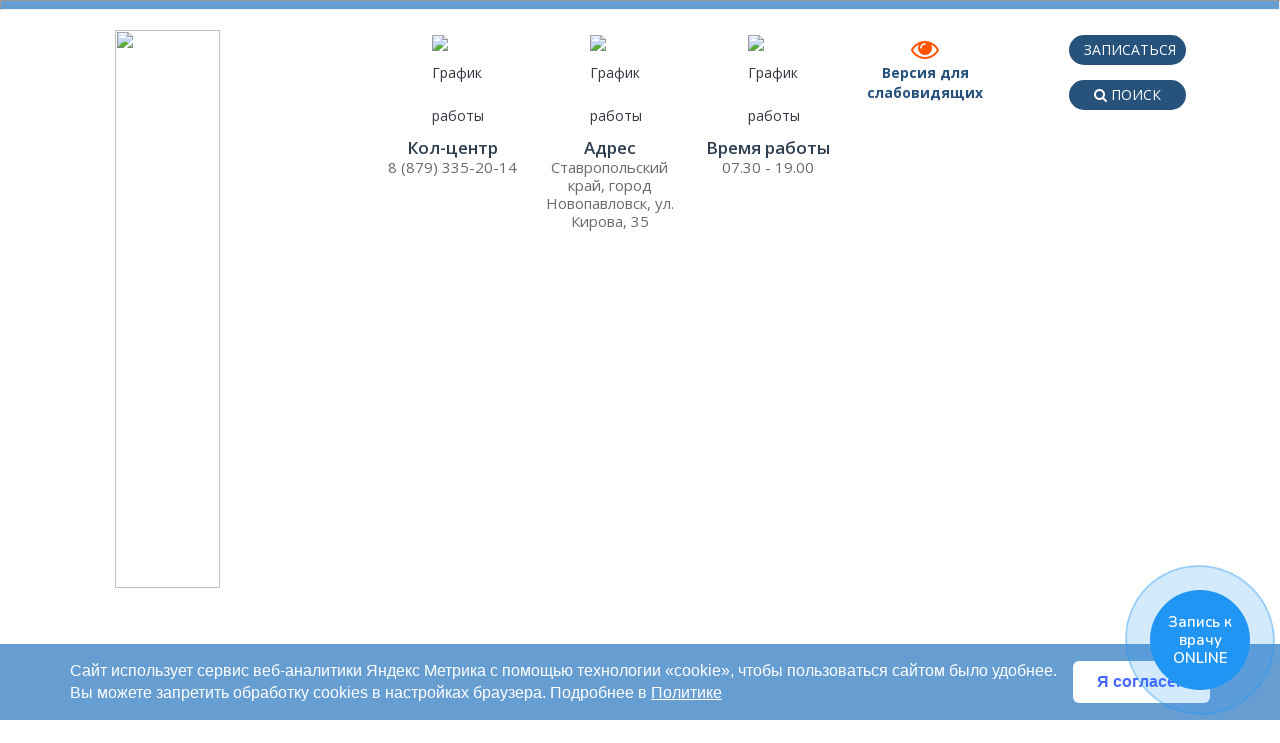

--- FILE ---
content_type: text/html; charset=utf-8
request_url: https://kirrb.ru/pacientu1/poryadok_napravleniya_grazhdan_na_medikosocialnuyu_ekspertizu/
body_size: 12289
content:
<html xmlns:umi="http://www.umi-cms.ru/TR/umi">
<head>
<script type="text/javascript" src="/mis/mistakes.js"></script><script type="text/javascript" src="/templates/kirrb/js/fancy/jquery-1.4.3.min.js"></script><script type="text/javascript" src="/templates/kirrb/js/fancy/fancybox/jquery.mousewheel-3.0.4.pack.js"></script><script type="text/javascript" src="/templates/kirrb/js/fancy/fancybox/jquery.fancybox-1.3.4.pack.js"></script><link rel="stylesheet" type="text/css" href="/templates/kirrb/js/fancy/fancybox/jquery.fancybox-1.3.4.css" media="screen">
<link href="/mis/mistakes.css" rel="stylesheet" type="text/css">
<meta name="verify-reformal" content="f5eee57150384947e2735d75">
<meta charset="utf-8">
<meta http-equiv="Content-Type" content="text/html; charset=utf-8">
<meta http-equiv="X-UA-Compatible" content="IE=edge">
<title>Кировская районная больница Порядок направления граждан на медико-социальную экспертизу</title>
<meta name="description" content="">
<meta name="viewport" content="width=device-width, initial-scale=1.0, maximum-scale=1.0, user-scalable=no">
<script type="text/javascript" src="/lightbox/imagelightbox.js"></script><link href="/lightbox/lightbox.css" rel="stylesheet" type="text/css">
<meta name="yandex-verification" content="a0b012fe54b53828">
<link rel="icon" type="image/png" sizes="32x32" href="/images/kirrb/logo.png">
<link rel="stylesheet" href="/templates/kirrb/css/reset.css">
<style>
                    /* LOADER САЙТА */
                    #wrapper {
                    opacity: 0;
                    }

                    body {
                    overflow: hidden;
                    }

                    .loaded {
                    overflow: visible;
                    }

                    .loaded #wrapper {
                    opacity: 1;
                    }

                    .preloader
                    {
                    background: #fff;
                    position: fixed;
                    z-index: 999999999999999;
                    top: 0;
                    right: 0;
                    bottom: 0;
                    left: 0;

                    overflow: hidden !important;

                    width: 100%;
                    height: 100%;
                    }

                    .status
                    {
                    position: absolute;
                    top: 40%;
                    right: 0;
                    left: 0;

                    display: block;

                    box-sizing: content-box;
                    max-width: 200px;
                    width: 200px;
                    text-align: center;
                    margin: 0 auto;
                    }

                    .status .status-image
                    {

                    text-align: center;
                    }

                    .status .status-text
                    {
                    font-family: Arial, Helvetica, sans-serif;

                    font-size: 16px !important;
                    font-weight: 700;
                    line-height: 1.2;

                    text-align: center;
                    }

                    /* цветовая схема для загрузки */

                    .status .status-text {
                    color: #2a2c32;
                    font-size: 15px;
                    text-align: center;
                    }

                    .progress-circular__svg {
                    animation: 2s linear 0s normal none infinite running spin;
                    height: 100px;
                    position: relative;
                    width: 100px;
                    }

                    .progress-circular__path {
                    animation: 1.5s ease-in-out 0s normal none infinite running circular;
                    stroke-dasharray: 1, 200;
                    stroke-dashoffset: 0;
                    stroke-linecap: round;
                    stroke-width: 7;
                    transition-duration: 0.4s;
                    transition-property: stroke-width;
                    }

                    @-webkit-keyframes circular {
                    0% {
                    stroke-dasharray: 1, 200;
                    stroke-dashoffset: 0
                    }
                    50% {
                    stroke-dasharray: 89, 200;
                    stroke-dashoffset: -35
                    }
                    to {
                    stroke-dasharray: 89, 200;
                    stroke-dashoffset: -124
                    }
                    }

                    @keyframes circular {
                    0% {
                    stroke-dasharray: 1, 200;
                    stroke-dashoffset: 0
                    }
                    50% {
                    stroke-dasharray: 89, 200;
                    stroke-dashoffset: -35
                    }
                    to {
                    stroke-dasharray: 89, 200;
                    stroke-dashoffset: -124
                    }
                    }

                    @-webkit-keyframes spin {
                    0% {
                    -webkit-transform: rotate(0deg)
                    }
                    to {
                    -webkit-transform: rotate(359deg)
                    }
                    }

                    @keyframes spin {
                    0% {
                    -webkit-transform: rotate(0deg);
                    transform: rotate(0deg)
                    }
                    to {
                    -webkit-transform: rotate(359deg);
                    transform: rotate(359deg)
                    }
                    }
                </style>
<link rel="stylesheet" href="/templates/kirrb/css/components/min/components.min.css?v">
<link rel="stylesheet" href="/templates/kirrb/css/components/full/jquery.magnific-popup.css">
<link rel="stylesheet" href="/templates/kirrb/css/components/full/owl.carousel.css">
<link rel="stylesheet" href="/templates/kirrb/css/components/full/jquery.nanoscroller.css">
<link rel="stylesheet" href="/templates/kirrb/css/responsive.gs.12col.css?v=2">
<link rel="stylesheet" href="/templates/kirrb/css/main.css?v=2.27">
<link rel="stylesheet" href="/templates/kirrb/css/main-poor.css">
<link rel="stylesheet" href="/templates/kirrb/css/components/min/font-awesome.min.css">
<link href="https://fonts.googleapis.com/css?family=Open+Sans:400,600,700&amp;subset=cyrillic" rel="stylesheet">
<script src="/templates/kirrb/js/modernizr.min.js"></script><script src="/templates/kirrb/js/jquery-1.11.3.min.js"></script><script src="https://api-maps.yandex.ru/2.1/?lang=ru_RU" type="text/javascript"></script><script type="text/javascript">
                   (function(m,e,t,r,i,k,a){m[i]=m[i]||function(){(m[i].a=m[i].a||[]).push(arguments)};
                   m[i].l=1*new Date();k=e.createElement(t),a=e.getElementsByTagName(t)[0],k.async=1,k.src=r,a.parentNode.insertBefore(k,a)})
                   (window, document, "script", "https://mc.yandex.ru/metrika/tag.js", "ym");
                
                   ym(56588368, "init", {
                        clickmap:true,
                        trackLinks:true,
                        accurateTrackBounce:true,
                        webvisor:true
                   });
                </script><noscript><div><img src="https://mc.yandex.ru/watch/56588368" style="position:absolute; left:-9999px;" alt=""></div></noscript>
</head>
<body>
<nav class="pushy pushy-left"><div class="mobile-multimenu">
<div class="row gutters header-addressbox">
<div class="col span_4">
<span class="th-addressicon"><i class="fa fa-clock-o"></i></span><div class="th-addresscontent">
<strong>График работы</strong><span>07.30 - 19.00</span>
</div>
</div>
<div class="col span_4">
<span class="th-addressicon"><i class="fa fa-phone"></i></span><div class="th-addresscontent"><div id="phones2" title="Щелкните, для переключения следующего номера">
<div>
<strong>Секретарь. Приемная главного врача</strong><span>8 (87938) 5-17-88</span>
</div>
<div>
<strong>Кол-центр</strong><span>8 (879) 335-20-14</span>
</div>
<div>
<strong>Приемное отделение (круглосуточно)</strong><span>8 (87938) 5-26-55</span>
</div>
</div></div>
</div>
</div>
<ul class="menu">
<li class="pushy-submenu">
<a title="О больнице" class="title" href="#">О больнице</a><ul>
<li class=" "><a title="Страница главного врача" class="title" href="/index/stranica_glavnogo_vracha/">Страница главного врача</a></li>
<li class=" "><a title="Администрация" class="title" href="/ob_uchrezhdenii/administraciya/">Администрация</a></li>
<li class=" "><a title="Наша История" class="title" href="/ob_uchrezhdenii/nasha_istoriya/">Наша История</a></li>
<li class=" "><a title="Информация о штате" class="title" href="/index/vrachi_specialisty/">Информация о штате</a></li>
<li class=" "><a title="Учредительные документы" class="title" href="/ob_uchrezhdenii/licenzii/">Учредительные документы</a></li>
<li class=" "><a title="Наши вакансии" class="title" href="/ob_uchrezhdenii/nashi_vakansii/">Наши вакансии</a></li>
<li class=" "><a title="График работы" class="title" href="/ob_uchrezhdenii/grafik_raboty/">График работы</a></li>
<li class=" "><a title="Иностранным гражданам" class="title" href="/pacientu1/pravila_okazaniya_medicinskoj_pomowi_inostrannym_grazhdanam_na_territorii_rossijskoj_federacii/">Иностранным гражданам</a></li>
<li class=" "><a title="Целевое обучение" class="title" href="/ob_uchrezhdenii/celevoe_obuchenie/">Целевое обучение</a></li>
<li class=" "><a title="Контролирующие организации" class="title" href="/ob_uchrezhdenii/kontroliruyuwie_organizacii/">Контролирующие организации</a></li>
<li class=" "><a title="Виды оказываемой медицинской помощи" class="title" href="/ob_uchrezhdenii/vidy_medicinskoj_pomowi/">Виды оказываемой медицинской помощи</a></li>
<li class=" "><a title="О борьбе с коррупцией" class="title" href="/ob_uchrezhdenii/o_borbe_s_korrupciej/">О борьбе с коррупцией</a></li>
<li class=" "><a title="График приема граждан по личным вопросам" class="title" href="/ob_uchrezhdenii/grafik_priema/">График приема граждан по личным вопросам</a></li>
<li class=" "><a title="Противодействие терроризму" class="title" href="/ob_uchrezhdenii/protivodejstvie_terrorizmu/">Противодействие терроризму</a></li>
<li class=" "><a title="Контакты" class="title" href="/ob_uchrezhdenii/kontakty_i_grafik_raboty/">Контакты</a></li>
<li class=" "><a title="Охрана труда" class="title" href="/ob_uchrezhdenii/ohrana_truda/">Охрана труда</a></li>
<li class=" "><a title="Структура Учреждения" class="title" href="/ob_uchrezhdenii/struktura/">Структура Учреждения</a></li>
<li class=" "><a title="Учётная политика" class="title" href="/ob_uchrezhdenii/uchtnaya_politika/">Учётная политика</a></li>
<li class=" "><a title="Внутренние документы " class="title" href="/ob_uchrezhdenii/vnutrennie_prikazy/">Внутренние документы </a></li>
</ul>
</li>
<li class="pushy-submenu">
<a title="Пациенту" class="title" href="#">Пациенту</a><ul>
<li class=" "><a title="Программы государственных гарантий бесплатного оказания гражданам медицинской помощи" class="title" href="/pacientu1/pgg_bogmp/">Программы государственных гарантий бесплатного оказания гражданам медицинской помощи</a></li>
<li class=" "><a title="Отделения" class="title" href="/ob_uchrezhdenii/otdeleniya/">Отделения</a></li>
<li class=" "><a title="Диспансеризация" class="title" href="/pacientu1/dispanserizaciya/">Диспансеризация</a></li>
<li class=" "><a title="Платные услуги" class="title" href="/pacientu1/platnye_meduslugi/">Платные услуги</a></li>
<li class=" "><a title=" Лекарственное обеспечение" class="title" href="/pacientu1/lekarstvennoe_obespechenie/"> Лекарственное обеспечение</a></li>
<li class=" "><a title="Льготополучатели" class="title" href="/pacientu1/lgotopoluchateli/">Льготополучатели</a></li>
<li class=" "><a title="Порядок госпитализации, сроки и выписки" class="title" href="/pacientu1/poryadok_gospitalizacii_i_vypiski/">Порядок госпитализации, сроки и выписки</a></li>
<li class=" "><a title="Право на выбор медицинской организации и врача" class="title" href="/sistema_oms1/pravo_na_vybor_medicinskoj_organizacii_i_vracha/">Право на выбор медицинской организации и врача</a></li>
<li class=" "><a title="Иностранным гражданам" class="title" href="/pacientu1/pravila_okazaniya_medicinskoj_pomowi_inostrannym_grazhdanam_na_territorii_rossijskoj_federacii/">Иностранным гражданам</a></li>
<li class=" "><a title="Порядок приема претензий" class="title" href="/pacientu1/poryadok_priema_pretenzij/">Порядок приема претензий</a></li>
<li class=" "><a title="Пациентские организации" class="title" href="/pacientu1/pacientskie_organizacii1/">Пациентские организации</a></li>
<li class=" "><a title="Телефоны доверия" class="title" href="/pacientu1/telefony_doveriya/">Телефоны доверия</a></li>
<li class=" "><a title="Личный кабинет Застрахованного лица" class="title" href="/pacientu1/lichnyj_kabinet_zastrahovannogo_lica1/">Личный кабинет Застрахованного лица</a></li>
<li class=" "><a title="Проверка полиса" class="title" href="/pacientu1/proverka_polisa/">Проверка полиса</a></li>
<li class=" "><a title="Порядок направления граждан на медико-социальную экспертизу" class="title" href="/pacientu1/poryadok_napravleniya_grazhdan_na_medikosocialnuyu_ekspertizu/">Порядок направления граждан на медико-социальную экспертизу</a></li>
<li class=" "><a title="Правила внутреннего распорядка в стационаре" class="title" href="/pacientu1/pravila_vnutrennego_rasporyadka_v_stacionare/">Правила внутреннего распорядка в стационаре</a></li>
<li class=" "><a title="Основные права пациента и обязанности граждан в сфере охраны здоровья" class="title" href="/sistema_oms1/osnovnye_prava_pacienta_i_obyazannosti_grazhdan_v_sfere_ohrany_zdorov_ya/">Основные права пациента и обязанности граждан в сфере охраны здоровья</a></li>
<li class=" "><a title="Порядок рассмотрения обращений и приема претензий по качеству медицинской помощи" class="title" href="/pacientu1/poryadok_priema_pritenzij1/">Порядок рассмотрения обращений и приема претензий по качеству медицинской помощи</a></li>
<li class=" "><a title="График работы врачей-педиаторов" class="title" href="/ob_uchrezhdenii/grafik_raboty_vrachej-pediatrov/">График работы врачей-педиаторов</a></li>
<li class=" "><a title="Информация о закреплении зон медицинского обслуживания" class="title" href="/pacientu1/informaciya_o_zakreplenii_zon_medicinskogo_obsluzhivaniya/">Информация о закреплении зон медицинского обслуживания</a></li>
<li class=" "><a title="Первичный приём" class="title" href="/ob_uchrezhdenii/pervichnyj_prim/">Первичный приём</a></li>
<li class=" "><a title="Правила записи на первичный прием" class="title" href="/ob_uchrezhdenii/pervichnyj_prim/">Правила записи на первичный прием</a></li>
<li class=" "><a title="Национальный календарь профилактических прививок" class="title" href="/pacientu1/nacionalnyj_kalendar_profilakticheskih_privivok/">Национальный календарь профилактических прививок</a></li>
<li class=" "><a title="Полезные ссылки" class="title" href="/sistema_oms1/poleznye_ssylki/">Полезные ссылки</a></li>
<li class=" "><a title="Лечение бесплодия (процедура ЭКО)" class="title" href="/pacientu1/lechenie_besplodiya_procedura_eko/">Лечение бесплодия (процедура ЭКО)</a></li>
<li class=" "><a title="Другие документы" class="title" href="/pacientu1/drugie_dokumenty/">Другие документы</a></li>
<li class=" "><a title="Памятка — Оказание психологической помощи несовершеннолетним, признанным потерпевшими в рамках уголовного судопроизводства." class="title" href="/pacientu1/pamyatka_okazanie_psihologicheskoj_pomowi_nesovershennoletnim_priznannym_poterpevshimi_v_ramkah_ugolovnogo_sudoproizvodstva/">Памятка — Оказание психологической помощи несовершеннолетним, признанным потерпевшими в рамках уголовного судопроизводства.</a></li>
<li class=" "><a title="Правила подготовки к диагностическим исследованиям" class="title" href="/pacientu1/pravila_podgotovki_k_diagnosticheskim_issledovaniyam1/">Правила подготовки к диагностическим исследованиям</a></li>
<li class=" "><a title="Перечень категорий граждан, имеющих право на внеочередное оказание медицинской помощи (в том числе по платным медицинским услугам) в ГБУЗ СК «Кировская РБ»" class="title" href="/pacientu1/perechen_kategorij_grazhdan_imeyuwih_pravo_na_vneocherednoe_okazanie_medicinskoj_pomowi_v_tom_chisle_po_platnym_medicinskim_uslu/">Перечень категорий граждан, имеющих право на внеочередное оказание медицинской помощи (в том числе по платным медицинским услугам) в ГБУЗ СК «Кировская РБ»</a></li>
<li class=" "><a title="Информация о беременности" class="title" href="/pacientu1/informaciya_o_beremennosti/">Информация о беременности</a></li>
<li class=" "><a title="Информация о аборте" class="title" href="/pacientu1/informaciya_o_aborte/">Информация о аборте</a></li>
<li class=" "><a title="Оказание медицинской помощи участникам СВО" class="title" href="/pacientu1/okazanie_medicinskoj_pomowi_uchastnikam_svo/">Оказание медицинской помощи участникам СВО</a></li>
<li class=" "><a title="Памятка для будущих родителей «Неонатальный скрининг»" class="title" href="/pacientu1/pamyatka_dlya_buduwih_roditelej_neonatalnyj_skrining/">Памятка для будущих родителей «Неонатальный скрининг»</a></li>
<li class=" "><a title="Как сохранить здоровье в пожилом возрасте" class="title" href="/pacientu1/kak_sohranit_zdorove_v_pozhilom_vozraste/">Как сохранить здоровье в пожилом возрасте</a></li>
<li class=" "><a title="Диспансерное наблюдение " class="title" href="/pacientu1/dispansernoe_nablyudenie/">Диспансерное наблюдение </a></li>
<li class=" "><a title="Правила и условия госпитализации" class="title" href="/pacientu1/pravila_i_usloviya_gospitalizacii/">Правила и условия госпитализации</a></li>
<li class=" "><a title="Правила внутреннего распорядка для пациентов" class="title" href="/pacientu1/pravila_vnutrennego_rasporyadka_dlya_pacientov/">Правила внутреннего распорядка для пациентов</a></li>
</ul>
</li>
<li class=" "><a title="Система ОМС" class="title" href="/sistema_oms1/">Система ОМС</a></li>
<li class="pushy-submenu">
<a title="Законодательство" class="title" href="#">Законодательство</a><ul>
<li class=" "><a title="Федеральное законодательство" class="title" href="/zakonodatelstvo2/federalnoe_zakonodatelstvo/">Федеральное законодательство</a></li>
<li class=" "><a title="Региональное законодательство" class="title" href="/zakonodatelstvo2/regionalnoe_zakonodatelstvo/">Региональное законодательство</a></li>
<li class=" "><a title="Минздрав России" class="title" href="/zakonodatelstvo2/minzdrav_rossii/">Минздрав России</a></li>
<li class=" "><a title="ФОМС" class="title" href="/zakonodatelstvo2/ffoms/">ФОМС</a></li>
<li class=" "><a title="Порядки оказания медицинской помощи" class="title" href="/zakonodatelstvo2/poryadki_okazaniya_medicinskoj_pomowi/">Порядки оказания медицинской помощи</a></li>
<li class=" "><a title="Льготополучатели" class="title" href="/zakonodatelstvo2/lgotopoluchateli1/">Льготополучатели</a></li>
</ul>
</li>
<li class="pushy-submenu">
<a title="ЗОЖ" class="title" href="#">ЗОЖ</a><ul>
<li class=" "><a title="Полезные статьи о здоровье" class="title" href="/zdorovyj_obraz_zhizni/poleznye_stati_o_zdorove/">Полезные статьи о здоровье</a></li>
<li class=" "><a title="Инфографика по здоровому образу жизни" class="title" href="/zdorovyj_obraz_zhizni/infografika_po_zozh/">Инфографика по здоровому образу жизни</a></li>
<li class=" "><a title="Санитарный щит страны – безопасность для здоровья " class="title" href="/zdorovyj_obraz_zhizni/sanitarnyj_wit_strany_bezopasnost_dlya_zdorovya/">Санитарный щит страны – безопасность для здоровья </a></li>
<li class=" "><a title="Профилактика гриппа и ОРВИ" class="title" href="/zdorovyj_obraz_zhizni/profilaktika_orvi/">Профилактика гриппа и ОРВИ</a></li>
</ul>
</li>
<li class=" "><a title="Контакты" class="title" href="/ob_uchrezhdenii/kontakty_i_grafik_raboty/">Контакты</a></li>
<li class=" "><a title="Поиск" class="title" href="/search/">Поиск</a></li>
</ul>
</div></nav><div class="site-overlay"></div>
<div class="preloader"><div class="status">
<div class="status-image"><svg class="progress-circular__svg"><circle class="progress-circular__path" cx="50" cy="50" r="20" fill="none" stroke-miterlimit="10" stroke="#00aff2"></circle></svg></div>
<div class="status-text">Загрузка..</div>
</div></div>
<div id="main">
<header><hr class="fullline-first-kir">
<div class="container"><div class="row">
<div class="col span_3 "><div class="logo"><a href="/" title="Главная страница"><div class="row gutters">
<div class="col span_6 header-logo-box"><img src="/images/kirrb/logo.png"></div>
<div class="col span_9">
<span class="logo-title">ГБУЗ Ставропольского края </span><h1 class="logo-title-name">Кировская районная больница</h1>
</div>
</div></a></div></div>
<div class="col span_7 "><div class="row gutters header-addressbox">
<div class="col span_3 header-infobox">
<span class="th-addressicon"><img class="header-info-img" alt="График работы" src="/images/kirrb/system/header-info2.png"></span><div class="th-addresscontent"><div id="phones" title="Щелкните, для переключения следующего номера">
<div>
<strong>Секретарь. Приемная главного врача</strong><span>8 (87938) 5-17-88</span>
</div>
<div>
<strong>Кол-центр</strong><span>8 (879) 335-20-14</span>
</div>
<div>
<strong>Приемное отделение (круглосуточно)</strong><span>8 (87938) 5-26-55</span>
</div>
</div></div>
</div>
<div class="col span_3 header-infobox">
<span class="th-addressicon"><img class="header-info-img" alt="График работы" src="/images/kirrb/system/header-info1.png"></span><div class="th-addresscontent">
<strong>Адрес</strong><span>Ставропольский край, город Новопавловск, ул. Кирова, 35</span>
</div>
</div>
<div class="col span_3 header-infobox">
<span class="th-addressicon"><img class="header-info-img" alt="График работы" src="/images/kirrb/system/header-info3.png"></span><div class="th-addresscontent">
<strong>Время работы</strong><span>07.30 - 19.00</span>
</div>
</div>
<div class="col span_3 header-infobox"><div class="poorvision-box">
<i class="fa fa-eye"></i><a href="#" class="poorVision"><span>Версия для слабовидящих</span></a>
</div></div>
</div></div>
<div class="col span_2"><div style="text-align: center;" class="col span_12">
<a class="header-rec-btn" target="_blank" href="https://zdrav26.ru/service-free-schedule"><span>Записаться</span></a><a class="header-rec-btn" href="/search/" style="text-align: center;"><span><i class="fa fa-search"></i> Поиск</span></a>
</div></div>
</div></div></header><div class="navigation"><div class="container"><div class="row gutters">
<nav><div class="row gutters"><div class="spa_8 ol"><ul class="sf-menu">
<li><a href="/index/vakcinaciya_ot_covid19/" style="color: red;">Вакцинация от COVID-19</a></li>
<li class="li-with-ul">
<a href="/ob_uchrezhdenii/" title="О больнице">О больнице</a><ul id="list_1"><div class="containe"><div class="submenu">
<div class="row"><h3>О больнице</h3></div>
<div class="row gutters">
<div class="col span_3 height"><ul>
<li><a href="/index/stranica_glavnogo_vracha/" title="Страница главного врача">Страница главного врача</a></li>
<li><a href="/index/vrachi_specialisty/" title="Информация о штате">Информация о штате</a></li>
<li><a href="/ob_uchrezhdenii/grafik_raboty/" title="График работы">График работы</a></li>
<li><a href="/ob_uchrezhdenii/kontroliruyuwie_organizacii/" title="Контролирующие организации">Контролирующие организации</a></li>
<li><a href="/ob_uchrezhdenii/grafik_priema/" title="График приема граждан по личным вопросам">График приема граждан по личным вопросам</a></li>
<li><a href="/ob_uchrezhdenii/ohrana_truda/" title="Охрана труда">Охрана труда</a></li>
<li><a href="/ob_uchrezhdenii/vnutrennie_prikazy/" title="Внутренние документы ">Внутренние документы </a></li>
</ul></div>
<div class="col span_3 height"><ul>
<li><a href="/ob_uchrezhdenii/administraciya/" title="Администрация">Администрация</a></li>
<li><a href="/ob_uchrezhdenii/licenzii/" title="Учредительные документы">Учредительные документы</a></li>
<li><a href="/pacientu1/pravila_okazaniya_medicinskoj_pomowi_inostrannym_grazhdanam_na_territorii_rossijskoj_federacii/" title="Иностранным гражданам">Иностранным гражданам</a></li>
<li><a href="/ob_uchrezhdenii/vidy_medicinskoj_pomowi/" title="Виды оказываемой медицинской помощи">Виды оказываемой медицинской помощи</a></li>
<li><a href="/ob_uchrezhdenii/protivodejstvie_terrorizmu/" title="Противодействие терроризму">Противодействие терроризму</a></li>
<li><a href="/ob_uchrezhdenii/struktura/" title="Структура Учреждения">Структура Учреждения</a></li>
</ul></div>
<div class="col span_3 height"><ul>
<li><a href="/ob_uchrezhdenii/nasha_istoriya/" title="Наша История">Наша История</a></li>
<li><a href="/ob_uchrezhdenii/nashi_vakansii/" title="Наши вакансии">Наши вакансии</a></li>
<li><a href="/ob_uchrezhdenii/celevoe_obuchenie/" title="Целевое обучение">Целевое обучение</a></li>
<li><a href="/ob_uchrezhdenii/o_borbe_s_korrupciej/" title="О борьбе с коррупцией">О борьбе с коррупцией</a></li>
<li><a href="/ob_uchrezhdenii/kontakty_i_grafik_raboty/" title="Контакты">Контакты</a></li>
<li><a href="/ob_uchrezhdenii/uchtnaya_politika/" title="Учётная политика">Учётная политика</a></li>
</ul></div>
</div>
</div></div></ul>
</li>
<li class="li-with-ul">
<a href="/pacientu1/" title="Пациенту">Пациенту</a><ul id="list_2"><div class="containe"><div class="submenu">
<div class="row"><h3>Пациенту</h3></div>
<div class="row gutters">
<div class="col span_3 height"><ul>
<li><a href="/pacientu1/pgg_bogmp/" title="Программы государственных гарантий бесплатного оказания гражданам медицинской помощи">Программы государственных гарантий бесплатного оказания гражданам медицинской помощи</a></li>
<li><a href="/pacientu1/platnye_meduslugi/" title="Платные услуги">Платные услуги</a></li>
<li><a href="/pacientu1/poryadok_gospitalizacii_i_vypiski/" title="Порядок госпитализации, сроки и выписки">Порядок госпитализации, сроки и выписки</a></li>
<li><a href="/pacientu1/poryadok_priema_pretenzij/" title="Порядок приема претензий">Порядок приема претензий</a></li>
<li><a href="/pacientu1/lichnyj_kabinet_zastrahovannogo_lica1/" title="Личный кабинет Застрахованного лица">Личный кабинет Застрахованного лица</a></li>
<li><a href="/pacientu1/pravila_vnutrennego_rasporyadka_v_stacionare/" title="Правила внутреннего распорядка в стационаре">Правила внутреннего распорядка в стационаре</a></li>
<li><a href="/ob_uchrezhdenii/grafik_raboty_vrachej-pediatrov/" title="График работы врачей-педиаторов">График работы врачей-педиаторов</a></li>
<li><a href="/ob_uchrezhdenii/pervichnyj_prim/" title="Правила записи на первичный прием">Правила записи на первичный прием</a></li>
<li><a href="/pacientu1/lechenie_besplodiya_procedura_eko/" title="Лечение бесплодия (процедура ЭКО)">Лечение бесплодия (процедура ЭКО)</a></li>
<li><a href="/pacientu1/pravila_podgotovki_k_diagnosticheskim_issledovaniyam1/" title="Правила подготовки к диагностическим исследованиям">Правила подготовки к диагностическим исследованиям</a></li>
<li><a href="/pacientu1/informaciya_o_aborte/" title="Информация о аборте">Информация о аборте</a></li>
<li><a href="/pacientu1/kak_sohranit_zdorove_v_pozhilom_vozraste/" title="Как сохранить здоровье в пожилом возрасте">Как сохранить здоровье в пожилом возрасте</a></li>
<li><a href="/pacientu1/pravila_vnutrennego_rasporyadka_dlya_pacientov/" title="Правила внутреннего распорядка для пациентов">Правила внутреннего распорядка для пациентов</a></li>
</ul></div>
<div class="col span_3 height"><ul>
<li><a href="/ob_uchrezhdenii/otdeleniya/" title="Отделения">Отделения</a></li>
<li><a href="/pacientu1/lekarstvennoe_obespechenie/" title=" Лекарственное обеспечение"> Лекарственное обеспечение</a></li>
<li><a href="/sistema_oms1/pravo_na_vybor_medicinskoj_organizacii_i_vracha/" title="Право на выбор медицинской организации и врача">Право на выбор медицинской организации и врача</a></li>
<li><a href="/pacientu1/pacientskie_organizacii1/" title="Пациентские организации">Пациентские организации</a></li>
<li><a href="/pacientu1/proverka_polisa/" title="Проверка полиса">Проверка полиса</a></li>
<li><a href="/sistema_oms1/osnovnye_prava_pacienta_i_obyazannosti_grazhdan_v_sfere_ohrany_zdorov_ya/" title="Основные права пациента и обязанности граждан в сфере охраны здоровья">Основные права пациента и обязанности граждан в сфере охраны здоровья</a></li>
<li><a href="/pacientu1/informaciya_o_zakreplenii_zon_medicinskogo_obsluzhivaniya/" title="Информация о закреплении зон медицинского обслуживания">Информация о закреплении зон медицинского обслуживания</a></li>
<li><a href="/pacientu1/nacionalnyj_kalendar_profilakticheskih_privivok/" title="Национальный календарь профилактических прививок">Национальный календарь профилактических прививок</a></li>
<li><a href="/pacientu1/drugie_dokumenty/" title="Другие документы">Другие документы</a></li>
<li><a href="/pacientu1/perechen_kategorij_grazhdan_imeyuwih_pravo_na_vneocherednoe_okazanie_medicinskoj_pomowi_v_tom_chisle_po_platnym_medicinskim_uslu/" title="Перечень категорий граждан, имеющих право на внеочередное оказание медицинской помощи (в том числе по платным медицинским услугам) в ГБУЗ СК «Кировская РБ»">Перечень категорий граждан, имеющих право на внеочередное оказание медицинской помощи (в том числе по платным медицинским услугам) в ГБУЗ СК «Кировская РБ»</a></li>
<li><a href="/pacientu1/okazanie_medicinskoj_pomowi_uchastnikam_svo/" title="Оказание медицинской помощи участникам СВО">Оказание медицинской помощи участникам СВО</a></li>
<li><a href="/pacientu1/dispansernoe_nablyudenie/" title="Диспансерное наблюдение ">Диспансерное наблюдение </a></li>
</ul></div>
<div class="col span_3 height"><ul>
<li><a href="/pacientu1/dispanserizaciya/" title="Диспансеризация">Диспансеризация</a></li>
<li><a href="/pacientu1/lgotopoluchateli/" title="Льготополучатели">Льготополучатели</a></li>
<li><a href="/pacientu1/pravila_okazaniya_medicinskoj_pomowi_inostrannym_grazhdanam_na_territorii_rossijskoj_federacii/" title="Иностранным гражданам">Иностранным гражданам</a></li>
<li><a href="/pacientu1/telefony_doveriya/" title="Телефоны доверия">Телефоны доверия</a></li>
<li><a href="/pacientu1/poryadok_napravleniya_grazhdan_na_medikosocialnuyu_ekspertizu/" title="Порядок направления граждан на медико-социальную экспертизу">Порядок направления граждан на медико-социальную экспертизу</a></li>
<li><a href="/pacientu1/poryadok_priema_pritenzij1/" title="Порядок рассмотрения обращений и приема претензий по качеству медицинской помощи">Порядок рассмотрения обращений и приема претензий по качеству медицинской помощи</a></li>
<li><a href="/ob_uchrezhdenii/pervichnyj_prim/" title="Первичный приём">Первичный приём</a></li>
<li><a href="/sistema_oms1/poleznye_ssylki/" title="Полезные ссылки">Полезные ссылки</a></li>
<li><a href="/pacientu1/pamyatka_okazanie_psihologicheskoj_pomowi_nesovershennoletnim_priznannym_poterpevshimi_v_ramkah_ugolovnogo_sudoproizvodstva/" title="Памятка — Оказание психологической помощи несовершеннолетним, признанным потерпевшими в рамках уголовного судопроизводства.">Памятка — Оказание психологической помощи несовершеннолетним, признанным потерпевшими в рамках уголовного судопроизводства.</a></li>
<li><a href="/pacientu1/informaciya_o_beremennosti/" title="Информация о беременности">Информация о беременности</a></li>
<li><a href="/pacientu1/pamyatka_dlya_buduwih_roditelej_neonatalnyj_skrining/" title="Памятка для будущих родителей «Неонатальный скрининг»">Памятка для будущих родителей «Неонатальный скрининг»</a></li>
<li><a href="/pacientu1/pravila_i_usloviya_gospitalizacii/" title="Правила и условия госпитализации">Правила и условия госпитализации</a></li>
</ul></div>
</div>
</div></div></ul>
</li>
<li><a href="/sistema_oms1/" title="Система ОМС">Система ОМС</a></li>
<li class="li-with-ul">
<a href="/zakonodatelstvo2/" title="Законодательство">Законодательство</a><ul id="list_4"><div class="containe"><div class="submenu">
<div class="row"><h3>Законодательство</h3></div>
<div class="row gutters">
<div class="col span_3 height"><ul>
<li><a href="/zakonodatelstvo2/federalnoe_zakonodatelstvo/" title="Федеральное законодательство">Федеральное законодательство</a></li>
<li><a href="/zakonodatelstvo2/ffoms/" title="ФОМС">ФОМС</a></li>
</ul></div>
<div class="col span_3 height"><ul>
<li><a href="/zakonodatelstvo2/regionalnoe_zakonodatelstvo/" title="Региональное законодательство">Региональное законодательство</a></li>
<li><a href="/zakonodatelstvo2/poryadki_okazaniya_medicinskoj_pomowi/" title="Порядки оказания медицинской помощи">Порядки оказания медицинской помощи</a></li>
</ul></div>
<div class="col span_3 height"><ul>
<li><a href="/zakonodatelstvo2/minzdrav_rossii/" title="Минздрав России">Минздрав России</a></li>
<li><a href="/zakonodatelstvo2/lgotopoluchateli1/" title="Льготополучатели">Льготополучатели</a></li>
</ul></div>
</div>
</div></div></ul>
</li>
<li class="li-with-ul">
<a href="/zdorovyj_obraz_zhizni/" title="ЗОЖ">ЗОЖ</a><ul id="list_5"><div class="containe"><div class="submenu">
<div class="row"><h3>ЗОЖ</h3></div>
<div class="row gutters">
<div class="col span_3 height"><ul>
<li><a href="/zdorovyj_obraz_zhizni/poleznye_stati_o_zdorove/" title="Полезные статьи о здоровье">Полезные статьи о здоровье</a></li>
<li><a href="/zdorovyj_obraz_zhizni/profilaktika_orvi/" title="Профилактика гриппа и ОРВИ">Профилактика гриппа и ОРВИ</a></li>
</ul></div>
<div class="col span_3 height"><ul><li><a href="/zdorovyj_obraz_zhizni/infografika_po_zozh/" title="Инфографика по здоровому образу жизни">Инфографика по здоровому образу жизни</a></li></ul></div>
<div class="col span_3 height"><ul><li><a href="/zdorovyj_obraz_zhizni/sanitarnyj_wit_strany_bezopasnost_dlya_zdorovya/" title="Санитарный щит страны – безопасность для здоровья ">Санитарный щит страны – безопасность для здоровья </a></li></ul></div>
</div>
</div></div></ul>
</li>
<li><a href="/ob_uchrezhdenii/kontakty_i_grafik_raboty/" title="Контакты">Контакты</a></li>
<li><a href="/search/" title="Поиск">Поиск</a></li>
</ul></div></div></nav><li class="mobile-bar"><div class="menu-btn"><a href="#" onclick="return false;"><i class="fa fa-bars"></i>
                                Меню
                            </a></div></li>
</div></div></div>
<div class="page-headers"><div class="container">
<div class="row"><h1>Порядок направления граждан на медико-социальную экспертизу</h1></div>
<div class="row"><div class="breadcrumbs"><ul>
<li><a href="/">Главная страница</a></li>
<li><a href="/pacientu1/">Пациенту</a></li>
<li class="last">Порядок направления граждан на медико-социальную экспертизу</li>
</ul></div></div>
</div></div>
<main><div class="container"><div class="row gutters">
<div class="article-content col span_9 "><article><p><a href="https://www.gosuslugi.ru/pgu/service/236000075_2.html#!_description"><img src="/files/IZOB.CRB/poryadok_napravleniya_grazhdan_na_mediko-social_nuyu_ekspertizu.jpg" alt="" width="900" height="1237" /></a></p></article></div>
<aside style="padding-left: 25px;" class="col span_3 h-col2"><div class="th-widget th-widgetcategories th-widgetcount th-leficon">
<div class="th-widgettitle">
<span class="th-widgeticon"><i class="fa fa-bars"></i></span><h3>Похожие материалы</h3>
</div>
<ul>
<li><a href="/pacientu1/pgg_bogmp/" class="fa-my-list">Программы государственных гарантий бесплатного оказания гражданам медицинской помощи</a></li>
<li><a href="/pacientu1/pravila_okazaniya_medicinskoj_pomowi_inostrannym_grazhdanam_na_territorii_rossijskoj_federacii/" class="fa-my-list">Иностранным гражданам</a></li>
<li><a href="/pacientu1/lekarstvennoe_obespechenie/" class="fa-my-list">Лекарственное обеспечение</a></li>
<li><a href="/pacientu1/lichnyj_kabinet_zastrahovannogo_lica/" class="fa-my-list">Личный кабинет Застрахованного лица</a></li>
<li><a href="/pacientu1/poryadok_pomoshi/" class="fa-my-list">Порядок и сроки ожидания медицинской помощи</a></li>
<li><a href="/pacientu1/pamyatka_grazhdanam/" class="fa-my-list">Памятка гражданам</a></li>
<li><a href="/pacientu1/pamyatka_dlya_grazhdan_o_garantiyah_besplatnogo_okazaniya_medicinskoj_pomowi/" class="fa-my-list">Памятка для граждан о гарантиях бесплатного оказания медицинской помощи</a></li>
<li><a href="/pacientu1/pamyatka_tfoms_sk/" class="fa-my-list">Памятка ТФОМС СК</a></li>
<li><a href="/pacientu1/telefony_doveriya/" class="fa-my-list">Телефоны доверия</a></li>
<li><a href="/pacientu1/poryadok_priema_pretenzij/" class="fa-my-list">Порядок приема претензий</a></li>
<li><a href="/pacientu1/pacientskie_organizacii1/" class="fa-my-list">Пациентские организации</a></li>
<li><a href="/pacientu1/poryadok_priema_pritenzij1/" class="fa-my-list">Порядок рассмотрения обращений и приема претензий по качеству медицинской помощи</a></li>
<li><a href="/pacientu1/karta_sajta/" class="fa-my-list">Карта сайта</a></li>
<li><a href="/pacientu1/poryadok_napravleniya_grazhdan_na_medikosocialnuyu_ekspertizu/" class="fa-my-list">Порядок направления граждан на медико-социальную экспертизу</a></li>
<li><a href="/pacientu1/nacionalnyj_kalendar_profilakticheskih_privivok/" class="fa-my-list">Национальный календарь профилактических прививок</a></li>
<li><a href="/pacientu1/pravila_podgotovki_k_diagnosticheskim_issledovaniyam/" class="fa-my-list">Правила подготовки к диагностическим исследованиям</a></li>
<li><a href="/pacientu1/platnye_meduslugi/" class="fa-my-list">Платные услуги</a></li>
<li><a href="/pacientu1/informaciya_o_perechne_okazyvaemyh_besplatnyh_meduslug/" class="fa-my-list">Информация о перечне оказываемых бесплатных медицинских услуг</a></li>
<li><a href="/pacientu1/dispanserizaciya/" class="fa-my-list">Диспансеризация</a></li>
<li><a href="/pacientu1/dispansernoe_nablyudenie/" class="fa-my-list">Диспансерное наблюдение </a></li>
<li><a href="/pacientu1/gipertoniya/" class="fa-my-list">Гипертония</a></li>
<li><a href="/pacientu1/zawita_personalnyh_dannyh/" class="fa-my-list">Защита персональных данных</a></li>
<li><a href="/pacientu1/poryadok_gospitalizacii_i_vypiski/" class="fa-my-list">Порядок госпитализации, сроки и выписки</a></li>
<li><a href="/pacientu1/pravila_vnutrennego_rasporyadka_v_stacionare/" class="fa-my-list">Правила внутреннего распорядка в стационаре</a></li>
<li><a href="/pacientu1/informaciya_o_zakreplenii_zon_medicinskogo_obsluzhivaniya/" class="fa-my-list">Информация о закреплении зон медицинского обслуживания</a></li>
<li><a href="/pacientu1/proverka_polisa/" class="fa-my-list">Проверка полиса</a></li>
<li><a href="/pacientu1/lichnyj_kabinet_zastrahovannogo_lica1/" class="fa-my-list">Личный кабинет Застрахованного лица</a></li>
<li><a href="/pacientu1/lgotopoluchateli/" class="fa-my-list">Льготополучатели</a></li>
<li><a href="/pacientu1/lechenie_besplodiya_procedura_eko/" class="fa-my-list">Лечение бесплодия (процедура ЭКО)</a></li>
<li><a href="/pacientu1/drugie_dokumenty/" class="fa-my-list">Другие документы</a></li>
<li><a href="/pacientu1/pamyatka_okazanie_psihologicheskoj_pomowi_nesovershennoletnim_priznannym_poterpevshimi_v_ramkah_ugolovnogo_sudoproizvodstva/" class="fa-my-list">Памятка — Оказание психологической помощи несовершеннолетним, признанным потерпевшими в рамках уголовного судопроизводства.</a></li>
<li><a href="/pacientu1/pravila_podgotovki_k_diagnosticheskim_issledovaniyam1/" class="fa-my-list">Правила подготовки к диагностическим исследованиям</a></li>
<li><a href="/pacientu1/perechen_kategorij_grazhdan_imeyuwih_pravo_na_vneocherednoe_okazanie_medicinskoj_pomowi_v_tom_chisle_po_platnym_medicinskim_uslu/" class="fa-my-list">Перечень категорий граждан, имеющих право на внеочередное оказание медицинской помощи (в том числе по платным медицинским услугам) в ГБУЗ СК «Кировская РБ»</a></li>
<li><a href="/pacientu1/informaciya_o_beremennosti/" class="fa-my-list">Информация о беременности</a></li>
<li><a href="/pacientu1/informaciya_o_aborte/" class="fa-my-list">Информация о аборте</a></li>
<li><a href="/pacientu1/okazanie_medicinskoj_pomowi_uchastnikam_svo/" class="fa-my-list">Оказание медицинской помощи участникам СВО</a></li>
<li><a href="/pacientu1/pamyatka_dlya_buduwih_roditelej_neonatalnyj_skrining/" class="fa-my-list">Памятка для будущих родителей «Неонатальный скрининг»</a></li>
<li><a href="/pacientu1/kak_sohranit_zdorove_v_pozhilom_vozraste/" class="fa-my-list">Как сохранить здоровье в пожилом возрасте</a></li>
<li><a href="/pacientu1/pravila_i_usloviya_gospitalizacii/" class="fa-my-list">Правила и условия госпитализации</a></li>
<li><a href="/pacientu1/pravila_vnutrennego_rasporyadka_dlya_pacientov/" class="fa-my-list">Правила внутреннего распорядка для пациентов</a></li>
</ul>
</div>
<div class="th-widget th-widgetcategories th-widgetcount th-leficon">
<div class="th-widgettitle">
<span class="th-widgeticon"><i class="fa fa-bars"></i></span><h3>Полезные ссылки</h3>
</div>
<ul>
<li><a href="/sistema_oms1/osnovnye_prava_pacienta_i_obyazannosti_grazhdan_v_sfere_ohrany_zdorov_ya/" class="fa-my-list">Основные права пациента и обязанности граждан в сфере охраны здоровья</a></li>
<li><a href="/sistema_oms1/pamyatka_zastrahovannomu/" class="fa-my-list">Памятка застрахованному</a></li>
<li><a href="/sistema_oms1/pravo_na_vybor_medicinskoj_organizacii_i_vracha/" class="fa-my-list">Право на выбор медицинской организации и врача</a></li>
<li><a href="/sistema_oms1/strahovye_medicinskie_organizacii/" class="fa-my-list">Страховые медицинские организации</a></li>
<li><a href="/sistema_oms1/tarify_na_oplatu_medicinskoj_pomowi_po_oms/" class="fa-my-list">Тарифы на оплату медицинской помощи по ОМС</a></li>
<li><a href="/sistema_oms1/priobretenie_bahil_pri_posewenii_medicinskoj_organizacii/" class="fa-my-list">Приобретение бахил при посещении медицинской организации</a></li>
</ul>
</div></aside>
</div></div></main><div id="contacs" class="main-contacts"><div class="container"><div class="row main-contacts-wrapper"><div class="contacs-block-footer">
<div class="col span_8"><div class="contacs-block-phone">
<h6 style="text-align: center;">Минздрав СК / ТФОМС СК / Горячая линия по Covid-19</h6>
<h6 style="text-align: center;">8 (800) 200-26-03 <span> / </span> 8 (800) 707-11-35 <span> / </span> 122</h6>
</div></div>
<div class="col span_4"><a href="/ob_uchrezhdenii/kontroliruyuwie_organizacii/" class="btn blue">КОНТРОЛИРУЮЩИЕ организации</a></div>
</div></div></div></div>
<footer><div class="container"><div class="row gutters">
<div class="col span_3"><a href="/" class="footer-logo"><img style="margin-left:15px;" src="/images/kirrb/logo.png"><span>ГБУЗ Ставропольского края </span><h1>Кировская районная больница</h1></a></div>
<div class="col span_6 mobile_footer">
<div class="th-borderheading"><h6>Система ОМС</h6></div>
<ul>
<li><a href="/sistema_oms1/osnovnye_prava_pacienta_i_obyazannosti_grazhdan_v_sfere_ohrany_zdorov_ya/">Основные права пациента и обязанности граждан в сфере охраны здоровья</a></li>
<li><a href="/sistema_oms1/pamyatka_zastrahovannomu/">Памятка застрахованному</a></li>
<li><a href="/sistema_oms1/pravo_na_vybor_medicinskoj_organizacii_i_vracha/">Право на выбор медицинской организации и врача</a></li>
<li><a href="/sistema_oms1/strahovye_medicinskie_organizacii/">Страховые медицинские организации</a></li>
<li><a href="/sistema_oms1/tarify_na_oplatu_medicinskoj_pomowi_po_oms/">Тарифы на оплату медицинской помощи по ОМС</a></li>
<li><a href="/sistema_oms1/priobretenie_bahil_pri_posewenii_medicinskoj_organizacii/">Приобретение бахил при посещении медицинской организации</a></li>
</ul>
<div style="margin-top: 53px;">
<a target="_blank" href="/novosti1/nasha_novostnaya_lenta/regionalnyj_proekt_za_zdorove/"><img src="/images/za_zdor_ban-small.jpg" style="max-width: 273px;  box-shadow: 0 0 4px #42648a; margin-right: 15px;"></a><a href="http://nok.minzdrav.gov.ru/staticmojustank/7404#reviews" target="blank"><img style="width: 100%; max-width: 273px;  box-shadow: 0 0 4px #42648a;" src="/images/nok-baner-new.jpg"></a>
</div>
</div>
<div class="col span_3 mobile_apps">
<div class="th-borderheading"><h6>Запись с телефона</h6></div>
<p>Вы можете записаться на прием к врачу, воспользовавшись мобильными приложениями для телефона                        </p>
<div class="phone_apps"><div class="row">
<div class="span_6 col phone_app"><a href="https://zdrav26.ru/site/mobile" target="blank" class="phone_app_android"><div class="row gutters">
<div class="col span_3"><i class="fa fa-android"></i></div>
<div class="col span_9">
                                                Google Play
                                            </div>
</div></a></div>
<div class="span_6 col phone_app"><a href="https://zdrav26.ru/site/mobile" target="blank" class="phone_app_iphone"><div class="row gutters">
<div class="col span_3"><i class="fa fa-apple"></i></div>
<div class="col span_9">
                                                App Store
                                            </div>
</div></a></div>
</div></div>
<p style="margin-top: 15px;"><a href="https://gubernator.stavkray.ru/" target="blank" class=""><img style="width: 100%; max-width: 273px;  box-shadow: 0 0 4px #42648a;" src="/images/minvod-mr-rd/gubernator-sk.jpg"></a></p>
<p><a href="//tfomssk.ru/" target="blank" class=""><img style="width: 100%; max-width: 273px;  box-shadow: 0 0 4px #42648a;" src="/images/banner_tfomssk2.png"></a></p>
</div>
</div></div></footer><div class="footer-submenu"><div class="container">
<div class="row gutters">
<div style="width: 60%;" class="col span_6"><p>© 2016-2026 <a style="color: #4c5d6f;" href="https://xn--d1abkigu.xn--p1ai/" target="_blank">Medpic LLC.</a><span style="color: white;"> Лицензия: </span><a href="/ob_uchrezhdenii/">№ Л041-01197-26/00370652 от 24.11.2020г.</a></p></div>
<div style="width: 38%;" class="col span_6"><ul class="right">
<li><a href="/ob_uchrezhdenii/">О больнице</a></li>
<li><a href="/pacientu1/">Пациенту</a></li>
<li><a href="/sistema_oms1/">Система ОМС</a></li>
<li><a href="/zakonodatelstvo2/">Законодательство</a></li>
<li><a href="/zdorovyj_obraz_zhizni/">ЗОЖ</a></li>
<li><a href="/ob_uchrezhdenii/kontakty_i_grafik_raboty/">Контакты</a></li>
<li><a href="/search/">Поиск</a></li>
</ul></div>
</div>
<div class="instruction" style="color: white;  font-size: 14px;  padding-top: 10px;"><span style="float: left;"> Если Вы обнаружили ошибку в тексте, пожалуйста, выделите её и нажмите Ctrl + Enter</span></div>
<a class="instruction" style="font-size: 14px; color: white; float: right;" href="https://medpic.ru/templates/medpic/php/imas" target="_blank">Инструкция по работе с сайтом</a>
</div></div>
<div id="script">
<script src="/templates/kirrb/js/components/min/components.min.js"></script><script src="/templates/kirrb/js/components/min/jquery.poorvision.js"></script><script src="/templates/kirrb/js/components/full/jquery.magnific-popup.js"></script><script src="/templates/kirrb/js/components/full/owl.carousel.js"></script><script src="/templates/kirrb/js/components/full/jquery.dotdotdot.js"></script><script src="/templates/kirrb/js/components/full/jquery.nanoscroller.js"></script><script src="/templates/kirrb/js/main.js?v0.11"></script><script src="/templates/kirrb/js/reformal.js"></script><script src="https://www.google.com/recaptcha/api.js?hl=ru&amp;onload=onRecaptchaLoadCallback&amp;render=explicit"></script><script>
                                    var m_Opt = {
                                        mo_code: 260012,
                                        mo_title: "Запись на прием к врачу",
                                        mo_phone: "+7 (86554) 7-03-60",
                                        mo_days: 6,
                                        btn_text: "Запись к врачу ONLINE",
                                        position: "bottom-right"
                                    };
                                </script><script src="https://cdn.medicine-it.ru/medicine-online-widget/mow.min.js"></script><script>
                                    (function () {
                                        const COOKIE_NAME   = 'cookieConsent';
                                        const COOKIE_AGE    = 15 * 60;               // 15 минут → секунды
                                    
                                        /* --- helpers ----------------------------------------------------------- */
                                        const getCookie = name =>
                                        document.cookie.split('; ').find(r => r.startsWith(name + '='))?.split('=')[1];
                                    
                                        const setCookie = (name, value, seconds) =>
                                        (document.cookie = `${name}=${value}; max-age=${seconds}; path=/`);
                                    
                                        /* --- показываем баннер, если согласия ещё нет ------------------------- */
                                        if (!getCookie(COOKIE_NAME)) {
                                        /* наружный слой – полоса на всю ширину */
                                        const bar = document.createElement('div');
                                        bar.style.cssText = `
                                            position:fixed; left:0; right:0; bottom:0; z-index:9999;
                                            background:#679ed2; color:#fff;
                                            padding:1rem 2rem;
                                            font:16px/1.4 'Segoe UI',Arial,sans-serif;
                                        `;
                                    
                                        /* внутренний контейнер – ограничиваем ширину и раскладываем контент */
                                        const inner = document.createElement('div');
                                        inner.style.cssText = `
                                            max-width:1140px; margin:0 auto;
                                            display:flex; align-items:center;
                                            justify-content:space-between; gap:1.5rem;
                                            flex-wrap:wrap;
                                        `;
                                    
                                        /* текст */
                                        const msg = document.createElement('span');
                                        msg.style.cssText = `flex:1 1 300px;`;
                                        msg.innerHTML =
                                            'Сайт использует сервис веб‑аналитики Яндекс Метрика ' +
                                            'с помощью технологии «cookie», чтобы пользоваться сайтом было удобнее. ' +
                                            'Вы можете запретить обработку cookies в настройках браузера. ' +
                                            'Подробнее в ' +
                                            '<a href="/pacientu1/zawita_personalnyh_dannyh/" style="color:#fff;text-decoration:underline;">Политике</a>';
                                    
                                        /* кнопка */
                                        const btn = document.createElement('button');
                                        btn.textContent = 'Я согласен';
                                        btn.style.cssText = `
                                            flex:0 0 auto;
                                            border:0; border-radius:6px; padding:.75rem 1.5rem;
                                            background:#fff; color:#4867ff; font-size:16px; font-weight:600;
                                            cursor:pointer; transition:opacity .2s;
                                        `;
                                        btn.onmouseenter = () => (btn.style.opacity = '0.8');
                                        btn.onmouseleave = () => (btn.style.opacity = '1');
                                        btn.onclick = () => {
                                            bar.remove();                    // убираем баннер
                                            setCookie(COOKIE_NAME, '1', COOKIE_AGE);   // ставим куку на 15 мин
                                        };
                                    
                                        /* собираем DOM */
                                        inner.append(msg, btn);
                                        bar.append(inner);
                                        document.body.append(bar);
                                        }
                                    })();
                                    </script>
</div>
</div>
<div id="modals" class="hide">
<div id="modal-answer" class="white-popup-block zoom-anim-dialog mfp-hide">
<div class="modal-header">
<h1>Задайте свой вопрос</h1>
<a class="modal-close" onclick="modal_close();return false;"></a>
</div>
<div class="modal-content">
<p>Заполните все обязательные поля</p>
<form xmlns="http://www.w3.org/1999/xhtml" method="post" class="form-ajax" action="/send" data-action="/udata/webforms/sendMessage/" enctype="multipart/form-data"><input type="hidden" name="system_email_to" value="45396"></input><div class="field"><input type="text" name="data[new][rus_fio]" class="textinputs form-control rus_fio required" placeholder="ФИО*"></input></div><div class="field"><textarea name="data[new][message]" class="textinputs form-control message required" placeholder="Сообщение*"></textarea></div><input type="hidden" name="system_form_id" value="283"></input><input type="hidden" name="ref_onsuccess" value="/"></input><div class="form_element"></div><div class="webforms-recaptcha" id="webformsAdd"><div class="g-recaptcha" data-sitekey="6LfNbGAUAAAAABPj2MGzkwxzih2LHbkusO_l9lab"></div></div><div xmlns="" class="consurm"><p><input type="checkbox" id="agreeCheck"> Согласен на обработку персональных данных <a href="/pacientu1/zawita_personalnyh_dannyh/" target="blank">Подробнее</a></p></div>
<input id="submitBtn" type="submit" class="btn blue action-btn" value="Отправить" disabled></input><script>
			
			document.addEventListener('DOMContentLoaded', function () {
				var checkbox = document.getElementById('agreeCheck');
				var button = document.getElementById('submitBtn');

				checkbox.addEventListener('change', function () {
				button.disabled = !this.checked;
				});
			});
			
			</script></form>
</div>
</div>
<div id="modal-help" class="modal-form modal-window small-window">
<h2>Обращение к главному врачу</h2>
<p>Подробно опишите ситуацию и укажите контактные данные.</p>
<form xmlns="http://www.w3.org/1999/xhtml" method="post" class="form-ajax" action="/send" data-action="/udata/webforms/sendMessage/" enctype="multipart/form-data"><input type="hidden" name="system_email_to" value="45396"></input><div class="field"><input type="text" name="data[new][name]" class="textinputs form-control name required" placeholder="Ваше имя*"></input></div><div class="field"><input type="text" name="data[new][email]" class="textinputs form-control email required" placeholder="Email*"></input></div><div class="field"><textarea name="data[new][message]" class="textinputs form-control message required" placeholder="Обращение*"></textarea></div><input type="hidden" name="system_form_id" value="284"></input><input type="hidden" name="ref_onsuccess" value="/"></input><div class="form_element"></div><div class="webforms-recaptcha" id="webformsAdd"><div class="g-recaptcha" data-sitekey="6LfNbGAUAAAAABPj2MGzkwxzih2LHbkusO_l9lab"></div></div><div xmlns="" class="consurm"><p><input type="checkbox" id="agreeCheck"> Согласен на обработку персональных данных <a href="/pacientu1/zawita_personalnyh_dannyh/" target="blank">Подробнее</a></p></div>
<input id="submitBtn" type="submit" class="btn blue action-btn" value="Отправить" disabled></input><script>
			
			document.addEventListener('DOMContentLoaded', function () {
				var checkbox = document.getElementById('agreeCheck');
				var button = document.getElementById('submitBtn');

				checkbox.addEventListener('change', function () {
				button.disabled = !this.checked;
				});
			});
			
			</script></form><a href="#" class="btn blue" id="modal-help-btn">Отправить сообщение</a>
</div>
<div id="anketa-form" class="white-popup-block zoom-anim-dialog mfp-hide">
<div class="modal-header">
<h2>Оцените качество оказанной помощи</h2>
<a class="modal-close" onclick="modal_close();return false;"></a>
</div>
<div class="modal-content"><p>В целях анализа качества предоставления медицинских услуг, оказываемых <span>Государственным бюджетным учреждением здравоохранения Ставропольского края &laquo;Кировская РБ&raquo; г. Новопавловск</span>, просим Вас оценить качество нашей работы.</p>
<p>Просим Вас с пониманием отнестись к анкетированию и внимательно ответить на задаваемые вопросы. Выберите один из вариантов ответа на каждый вопрос.</p>
<p>При этом не нужно указывать свое имя, Ваши личные данные нигде не прозвучат. Ваше мнение нам очень важно и будет учтено в дальнейшей работе.</p><a class="btn blue" href="https://anketa.minzdrav.gov.ru/staticmojustank/7404" target="_blank">Оценить качество</a><a class="btn black" href="#" onclick="modal_close();">Нет, спасибо</a>
</div>
</div>
</div>
</body>
</html>


--- FILE ---
content_type: text/html; charset=utf-8
request_url: https://www.google.com/recaptcha/api2/anchor?ar=1&k=6LfNbGAUAAAAABPj2MGzkwxzih2LHbkusO_l9lab&co=aHR0cHM6Ly9raXJyYi5ydTo0NDM.&hl=ru&v=PoyoqOPhxBO7pBk68S4YbpHZ&size=normal&anchor-ms=20000&execute-ms=30000&cb=ea0cmdj8pthh
body_size: 49450
content:
<!DOCTYPE HTML><html dir="ltr" lang="ru"><head><meta http-equiv="Content-Type" content="text/html; charset=UTF-8">
<meta http-equiv="X-UA-Compatible" content="IE=edge">
<title>reCAPTCHA</title>
<style type="text/css">
/* cyrillic-ext */
@font-face {
  font-family: 'Roboto';
  font-style: normal;
  font-weight: 400;
  font-stretch: 100%;
  src: url(//fonts.gstatic.com/s/roboto/v48/KFO7CnqEu92Fr1ME7kSn66aGLdTylUAMa3GUBHMdazTgWw.woff2) format('woff2');
  unicode-range: U+0460-052F, U+1C80-1C8A, U+20B4, U+2DE0-2DFF, U+A640-A69F, U+FE2E-FE2F;
}
/* cyrillic */
@font-face {
  font-family: 'Roboto';
  font-style: normal;
  font-weight: 400;
  font-stretch: 100%;
  src: url(//fonts.gstatic.com/s/roboto/v48/KFO7CnqEu92Fr1ME7kSn66aGLdTylUAMa3iUBHMdazTgWw.woff2) format('woff2');
  unicode-range: U+0301, U+0400-045F, U+0490-0491, U+04B0-04B1, U+2116;
}
/* greek-ext */
@font-face {
  font-family: 'Roboto';
  font-style: normal;
  font-weight: 400;
  font-stretch: 100%;
  src: url(//fonts.gstatic.com/s/roboto/v48/KFO7CnqEu92Fr1ME7kSn66aGLdTylUAMa3CUBHMdazTgWw.woff2) format('woff2');
  unicode-range: U+1F00-1FFF;
}
/* greek */
@font-face {
  font-family: 'Roboto';
  font-style: normal;
  font-weight: 400;
  font-stretch: 100%;
  src: url(//fonts.gstatic.com/s/roboto/v48/KFO7CnqEu92Fr1ME7kSn66aGLdTylUAMa3-UBHMdazTgWw.woff2) format('woff2');
  unicode-range: U+0370-0377, U+037A-037F, U+0384-038A, U+038C, U+038E-03A1, U+03A3-03FF;
}
/* math */
@font-face {
  font-family: 'Roboto';
  font-style: normal;
  font-weight: 400;
  font-stretch: 100%;
  src: url(//fonts.gstatic.com/s/roboto/v48/KFO7CnqEu92Fr1ME7kSn66aGLdTylUAMawCUBHMdazTgWw.woff2) format('woff2');
  unicode-range: U+0302-0303, U+0305, U+0307-0308, U+0310, U+0312, U+0315, U+031A, U+0326-0327, U+032C, U+032F-0330, U+0332-0333, U+0338, U+033A, U+0346, U+034D, U+0391-03A1, U+03A3-03A9, U+03B1-03C9, U+03D1, U+03D5-03D6, U+03F0-03F1, U+03F4-03F5, U+2016-2017, U+2034-2038, U+203C, U+2040, U+2043, U+2047, U+2050, U+2057, U+205F, U+2070-2071, U+2074-208E, U+2090-209C, U+20D0-20DC, U+20E1, U+20E5-20EF, U+2100-2112, U+2114-2115, U+2117-2121, U+2123-214F, U+2190, U+2192, U+2194-21AE, U+21B0-21E5, U+21F1-21F2, U+21F4-2211, U+2213-2214, U+2216-22FF, U+2308-230B, U+2310, U+2319, U+231C-2321, U+2336-237A, U+237C, U+2395, U+239B-23B7, U+23D0, U+23DC-23E1, U+2474-2475, U+25AF, U+25B3, U+25B7, U+25BD, U+25C1, U+25CA, U+25CC, U+25FB, U+266D-266F, U+27C0-27FF, U+2900-2AFF, U+2B0E-2B11, U+2B30-2B4C, U+2BFE, U+3030, U+FF5B, U+FF5D, U+1D400-1D7FF, U+1EE00-1EEFF;
}
/* symbols */
@font-face {
  font-family: 'Roboto';
  font-style: normal;
  font-weight: 400;
  font-stretch: 100%;
  src: url(//fonts.gstatic.com/s/roboto/v48/KFO7CnqEu92Fr1ME7kSn66aGLdTylUAMaxKUBHMdazTgWw.woff2) format('woff2');
  unicode-range: U+0001-000C, U+000E-001F, U+007F-009F, U+20DD-20E0, U+20E2-20E4, U+2150-218F, U+2190, U+2192, U+2194-2199, U+21AF, U+21E6-21F0, U+21F3, U+2218-2219, U+2299, U+22C4-22C6, U+2300-243F, U+2440-244A, U+2460-24FF, U+25A0-27BF, U+2800-28FF, U+2921-2922, U+2981, U+29BF, U+29EB, U+2B00-2BFF, U+4DC0-4DFF, U+FFF9-FFFB, U+10140-1018E, U+10190-1019C, U+101A0, U+101D0-101FD, U+102E0-102FB, U+10E60-10E7E, U+1D2C0-1D2D3, U+1D2E0-1D37F, U+1F000-1F0FF, U+1F100-1F1AD, U+1F1E6-1F1FF, U+1F30D-1F30F, U+1F315, U+1F31C, U+1F31E, U+1F320-1F32C, U+1F336, U+1F378, U+1F37D, U+1F382, U+1F393-1F39F, U+1F3A7-1F3A8, U+1F3AC-1F3AF, U+1F3C2, U+1F3C4-1F3C6, U+1F3CA-1F3CE, U+1F3D4-1F3E0, U+1F3ED, U+1F3F1-1F3F3, U+1F3F5-1F3F7, U+1F408, U+1F415, U+1F41F, U+1F426, U+1F43F, U+1F441-1F442, U+1F444, U+1F446-1F449, U+1F44C-1F44E, U+1F453, U+1F46A, U+1F47D, U+1F4A3, U+1F4B0, U+1F4B3, U+1F4B9, U+1F4BB, U+1F4BF, U+1F4C8-1F4CB, U+1F4D6, U+1F4DA, U+1F4DF, U+1F4E3-1F4E6, U+1F4EA-1F4ED, U+1F4F7, U+1F4F9-1F4FB, U+1F4FD-1F4FE, U+1F503, U+1F507-1F50B, U+1F50D, U+1F512-1F513, U+1F53E-1F54A, U+1F54F-1F5FA, U+1F610, U+1F650-1F67F, U+1F687, U+1F68D, U+1F691, U+1F694, U+1F698, U+1F6AD, U+1F6B2, U+1F6B9-1F6BA, U+1F6BC, U+1F6C6-1F6CF, U+1F6D3-1F6D7, U+1F6E0-1F6EA, U+1F6F0-1F6F3, U+1F6F7-1F6FC, U+1F700-1F7FF, U+1F800-1F80B, U+1F810-1F847, U+1F850-1F859, U+1F860-1F887, U+1F890-1F8AD, U+1F8B0-1F8BB, U+1F8C0-1F8C1, U+1F900-1F90B, U+1F93B, U+1F946, U+1F984, U+1F996, U+1F9E9, U+1FA00-1FA6F, U+1FA70-1FA7C, U+1FA80-1FA89, U+1FA8F-1FAC6, U+1FACE-1FADC, U+1FADF-1FAE9, U+1FAF0-1FAF8, U+1FB00-1FBFF;
}
/* vietnamese */
@font-face {
  font-family: 'Roboto';
  font-style: normal;
  font-weight: 400;
  font-stretch: 100%;
  src: url(//fonts.gstatic.com/s/roboto/v48/KFO7CnqEu92Fr1ME7kSn66aGLdTylUAMa3OUBHMdazTgWw.woff2) format('woff2');
  unicode-range: U+0102-0103, U+0110-0111, U+0128-0129, U+0168-0169, U+01A0-01A1, U+01AF-01B0, U+0300-0301, U+0303-0304, U+0308-0309, U+0323, U+0329, U+1EA0-1EF9, U+20AB;
}
/* latin-ext */
@font-face {
  font-family: 'Roboto';
  font-style: normal;
  font-weight: 400;
  font-stretch: 100%;
  src: url(//fonts.gstatic.com/s/roboto/v48/KFO7CnqEu92Fr1ME7kSn66aGLdTylUAMa3KUBHMdazTgWw.woff2) format('woff2');
  unicode-range: U+0100-02BA, U+02BD-02C5, U+02C7-02CC, U+02CE-02D7, U+02DD-02FF, U+0304, U+0308, U+0329, U+1D00-1DBF, U+1E00-1E9F, U+1EF2-1EFF, U+2020, U+20A0-20AB, U+20AD-20C0, U+2113, U+2C60-2C7F, U+A720-A7FF;
}
/* latin */
@font-face {
  font-family: 'Roboto';
  font-style: normal;
  font-weight: 400;
  font-stretch: 100%;
  src: url(//fonts.gstatic.com/s/roboto/v48/KFO7CnqEu92Fr1ME7kSn66aGLdTylUAMa3yUBHMdazQ.woff2) format('woff2');
  unicode-range: U+0000-00FF, U+0131, U+0152-0153, U+02BB-02BC, U+02C6, U+02DA, U+02DC, U+0304, U+0308, U+0329, U+2000-206F, U+20AC, U+2122, U+2191, U+2193, U+2212, U+2215, U+FEFF, U+FFFD;
}
/* cyrillic-ext */
@font-face {
  font-family: 'Roboto';
  font-style: normal;
  font-weight: 500;
  font-stretch: 100%;
  src: url(//fonts.gstatic.com/s/roboto/v48/KFO7CnqEu92Fr1ME7kSn66aGLdTylUAMa3GUBHMdazTgWw.woff2) format('woff2');
  unicode-range: U+0460-052F, U+1C80-1C8A, U+20B4, U+2DE0-2DFF, U+A640-A69F, U+FE2E-FE2F;
}
/* cyrillic */
@font-face {
  font-family: 'Roboto';
  font-style: normal;
  font-weight: 500;
  font-stretch: 100%;
  src: url(//fonts.gstatic.com/s/roboto/v48/KFO7CnqEu92Fr1ME7kSn66aGLdTylUAMa3iUBHMdazTgWw.woff2) format('woff2');
  unicode-range: U+0301, U+0400-045F, U+0490-0491, U+04B0-04B1, U+2116;
}
/* greek-ext */
@font-face {
  font-family: 'Roboto';
  font-style: normal;
  font-weight: 500;
  font-stretch: 100%;
  src: url(//fonts.gstatic.com/s/roboto/v48/KFO7CnqEu92Fr1ME7kSn66aGLdTylUAMa3CUBHMdazTgWw.woff2) format('woff2');
  unicode-range: U+1F00-1FFF;
}
/* greek */
@font-face {
  font-family: 'Roboto';
  font-style: normal;
  font-weight: 500;
  font-stretch: 100%;
  src: url(//fonts.gstatic.com/s/roboto/v48/KFO7CnqEu92Fr1ME7kSn66aGLdTylUAMa3-UBHMdazTgWw.woff2) format('woff2');
  unicode-range: U+0370-0377, U+037A-037F, U+0384-038A, U+038C, U+038E-03A1, U+03A3-03FF;
}
/* math */
@font-face {
  font-family: 'Roboto';
  font-style: normal;
  font-weight: 500;
  font-stretch: 100%;
  src: url(//fonts.gstatic.com/s/roboto/v48/KFO7CnqEu92Fr1ME7kSn66aGLdTylUAMawCUBHMdazTgWw.woff2) format('woff2');
  unicode-range: U+0302-0303, U+0305, U+0307-0308, U+0310, U+0312, U+0315, U+031A, U+0326-0327, U+032C, U+032F-0330, U+0332-0333, U+0338, U+033A, U+0346, U+034D, U+0391-03A1, U+03A3-03A9, U+03B1-03C9, U+03D1, U+03D5-03D6, U+03F0-03F1, U+03F4-03F5, U+2016-2017, U+2034-2038, U+203C, U+2040, U+2043, U+2047, U+2050, U+2057, U+205F, U+2070-2071, U+2074-208E, U+2090-209C, U+20D0-20DC, U+20E1, U+20E5-20EF, U+2100-2112, U+2114-2115, U+2117-2121, U+2123-214F, U+2190, U+2192, U+2194-21AE, U+21B0-21E5, U+21F1-21F2, U+21F4-2211, U+2213-2214, U+2216-22FF, U+2308-230B, U+2310, U+2319, U+231C-2321, U+2336-237A, U+237C, U+2395, U+239B-23B7, U+23D0, U+23DC-23E1, U+2474-2475, U+25AF, U+25B3, U+25B7, U+25BD, U+25C1, U+25CA, U+25CC, U+25FB, U+266D-266F, U+27C0-27FF, U+2900-2AFF, U+2B0E-2B11, U+2B30-2B4C, U+2BFE, U+3030, U+FF5B, U+FF5D, U+1D400-1D7FF, U+1EE00-1EEFF;
}
/* symbols */
@font-face {
  font-family: 'Roboto';
  font-style: normal;
  font-weight: 500;
  font-stretch: 100%;
  src: url(//fonts.gstatic.com/s/roboto/v48/KFO7CnqEu92Fr1ME7kSn66aGLdTylUAMaxKUBHMdazTgWw.woff2) format('woff2');
  unicode-range: U+0001-000C, U+000E-001F, U+007F-009F, U+20DD-20E0, U+20E2-20E4, U+2150-218F, U+2190, U+2192, U+2194-2199, U+21AF, U+21E6-21F0, U+21F3, U+2218-2219, U+2299, U+22C4-22C6, U+2300-243F, U+2440-244A, U+2460-24FF, U+25A0-27BF, U+2800-28FF, U+2921-2922, U+2981, U+29BF, U+29EB, U+2B00-2BFF, U+4DC0-4DFF, U+FFF9-FFFB, U+10140-1018E, U+10190-1019C, U+101A0, U+101D0-101FD, U+102E0-102FB, U+10E60-10E7E, U+1D2C0-1D2D3, U+1D2E0-1D37F, U+1F000-1F0FF, U+1F100-1F1AD, U+1F1E6-1F1FF, U+1F30D-1F30F, U+1F315, U+1F31C, U+1F31E, U+1F320-1F32C, U+1F336, U+1F378, U+1F37D, U+1F382, U+1F393-1F39F, U+1F3A7-1F3A8, U+1F3AC-1F3AF, U+1F3C2, U+1F3C4-1F3C6, U+1F3CA-1F3CE, U+1F3D4-1F3E0, U+1F3ED, U+1F3F1-1F3F3, U+1F3F5-1F3F7, U+1F408, U+1F415, U+1F41F, U+1F426, U+1F43F, U+1F441-1F442, U+1F444, U+1F446-1F449, U+1F44C-1F44E, U+1F453, U+1F46A, U+1F47D, U+1F4A3, U+1F4B0, U+1F4B3, U+1F4B9, U+1F4BB, U+1F4BF, U+1F4C8-1F4CB, U+1F4D6, U+1F4DA, U+1F4DF, U+1F4E3-1F4E6, U+1F4EA-1F4ED, U+1F4F7, U+1F4F9-1F4FB, U+1F4FD-1F4FE, U+1F503, U+1F507-1F50B, U+1F50D, U+1F512-1F513, U+1F53E-1F54A, U+1F54F-1F5FA, U+1F610, U+1F650-1F67F, U+1F687, U+1F68D, U+1F691, U+1F694, U+1F698, U+1F6AD, U+1F6B2, U+1F6B9-1F6BA, U+1F6BC, U+1F6C6-1F6CF, U+1F6D3-1F6D7, U+1F6E0-1F6EA, U+1F6F0-1F6F3, U+1F6F7-1F6FC, U+1F700-1F7FF, U+1F800-1F80B, U+1F810-1F847, U+1F850-1F859, U+1F860-1F887, U+1F890-1F8AD, U+1F8B0-1F8BB, U+1F8C0-1F8C1, U+1F900-1F90B, U+1F93B, U+1F946, U+1F984, U+1F996, U+1F9E9, U+1FA00-1FA6F, U+1FA70-1FA7C, U+1FA80-1FA89, U+1FA8F-1FAC6, U+1FACE-1FADC, U+1FADF-1FAE9, U+1FAF0-1FAF8, U+1FB00-1FBFF;
}
/* vietnamese */
@font-face {
  font-family: 'Roboto';
  font-style: normal;
  font-weight: 500;
  font-stretch: 100%;
  src: url(//fonts.gstatic.com/s/roboto/v48/KFO7CnqEu92Fr1ME7kSn66aGLdTylUAMa3OUBHMdazTgWw.woff2) format('woff2');
  unicode-range: U+0102-0103, U+0110-0111, U+0128-0129, U+0168-0169, U+01A0-01A1, U+01AF-01B0, U+0300-0301, U+0303-0304, U+0308-0309, U+0323, U+0329, U+1EA0-1EF9, U+20AB;
}
/* latin-ext */
@font-face {
  font-family: 'Roboto';
  font-style: normal;
  font-weight: 500;
  font-stretch: 100%;
  src: url(//fonts.gstatic.com/s/roboto/v48/KFO7CnqEu92Fr1ME7kSn66aGLdTylUAMa3KUBHMdazTgWw.woff2) format('woff2');
  unicode-range: U+0100-02BA, U+02BD-02C5, U+02C7-02CC, U+02CE-02D7, U+02DD-02FF, U+0304, U+0308, U+0329, U+1D00-1DBF, U+1E00-1E9F, U+1EF2-1EFF, U+2020, U+20A0-20AB, U+20AD-20C0, U+2113, U+2C60-2C7F, U+A720-A7FF;
}
/* latin */
@font-face {
  font-family: 'Roboto';
  font-style: normal;
  font-weight: 500;
  font-stretch: 100%;
  src: url(//fonts.gstatic.com/s/roboto/v48/KFO7CnqEu92Fr1ME7kSn66aGLdTylUAMa3yUBHMdazQ.woff2) format('woff2');
  unicode-range: U+0000-00FF, U+0131, U+0152-0153, U+02BB-02BC, U+02C6, U+02DA, U+02DC, U+0304, U+0308, U+0329, U+2000-206F, U+20AC, U+2122, U+2191, U+2193, U+2212, U+2215, U+FEFF, U+FFFD;
}
/* cyrillic-ext */
@font-face {
  font-family: 'Roboto';
  font-style: normal;
  font-weight: 900;
  font-stretch: 100%;
  src: url(//fonts.gstatic.com/s/roboto/v48/KFO7CnqEu92Fr1ME7kSn66aGLdTylUAMa3GUBHMdazTgWw.woff2) format('woff2');
  unicode-range: U+0460-052F, U+1C80-1C8A, U+20B4, U+2DE0-2DFF, U+A640-A69F, U+FE2E-FE2F;
}
/* cyrillic */
@font-face {
  font-family: 'Roboto';
  font-style: normal;
  font-weight: 900;
  font-stretch: 100%;
  src: url(//fonts.gstatic.com/s/roboto/v48/KFO7CnqEu92Fr1ME7kSn66aGLdTylUAMa3iUBHMdazTgWw.woff2) format('woff2');
  unicode-range: U+0301, U+0400-045F, U+0490-0491, U+04B0-04B1, U+2116;
}
/* greek-ext */
@font-face {
  font-family: 'Roboto';
  font-style: normal;
  font-weight: 900;
  font-stretch: 100%;
  src: url(//fonts.gstatic.com/s/roboto/v48/KFO7CnqEu92Fr1ME7kSn66aGLdTylUAMa3CUBHMdazTgWw.woff2) format('woff2');
  unicode-range: U+1F00-1FFF;
}
/* greek */
@font-face {
  font-family: 'Roboto';
  font-style: normal;
  font-weight: 900;
  font-stretch: 100%;
  src: url(//fonts.gstatic.com/s/roboto/v48/KFO7CnqEu92Fr1ME7kSn66aGLdTylUAMa3-UBHMdazTgWw.woff2) format('woff2');
  unicode-range: U+0370-0377, U+037A-037F, U+0384-038A, U+038C, U+038E-03A1, U+03A3-03FF;
}
/* math */
@font-face {
  font-family: 'Roboto';
  font-style: normal;
  font-weight: 900;
  font-stretch: 100%;
  src: url(//fonts.gstatic.com/s/roboto/v48/KFO7CnqEu92Fr1ME7kSn66aGLdTylUAMawCUBHMdazTgWw.woff2) format('woff2');
  unicode-range: U+0302-0303, U+0305, U+0307-0308, U+0310, U+0312, U+0315, U+031A, U+0326-0327, U+032C, U+032F-0330, U+0332-0333, U+0338, U+033A, U+0346, U+034D, U+0391-03A1, U+03A3-03A9, U+03B1-03C9, U+03D1, U+03D5-03D6, U+03F0-03F1, U+03F4-03F5, U+2016-2017, U+2034-2038, U+203C, U+2040, U+2043, U+2047, U+2050, U+2057, U+205F, U+2070-2071, U+2074-208E, U+2090-209C, U+20D0-20DC, U+20E1, U+20E5-20EF, U+2100-2112, U+2114-2115, U+2117-2121, U+2123-214F, U+2190, U+2192, U+2194-21AE, U+21B0-21E5, U+21F1-21F2, U+21F4-2211, U+2213-2214, U+2216-22FF, U+2308-230B, U+2310, U+2319, U+231C-2321, U+2336-237A, U+237C, U+2395, U+239B-23B7, U+23D0, U+23DC-23E1, U+2474-2475, U+25AF, U+25B3, U+25B7, U+25BD, U+25C1, U+25CA, U+25CC, U+25FB, U+266D-266F, U+27C0-27FF, U+2900-2AFF, U+2B0E-2B11, U+2B30-2B4C, U+2BFE, U+3030, U+FF5B, U+FF5D, U+1D400-1D7FF, U+1EE00-1EEFF;
}
/* symbols */
@font-face {
  font-family: 'Roboto';
  font-style: normal;
  font-weight: 900;
  font-stretch: 100%;
  src: url(//fonts.gstatic.com/s/roboto/v48/KFO7CnqEu92Fr1ME7kSn66aGLdTylUAMaxKUBHMdazTgWw.woff2) format('woff2');
  unicode-range: U+0001-000C, U+000E-001F, U+007F-009F, U+20DD-20E0, U+20E2-20E4, U+2150-218F, U+2190, U+2192, U+2194-2199, U+21AF, U+21E6-21F0, U+21F3, U+2218-2219, U+2299, U+22C4-22C6, U+2300-243F, U+2440-244A, U+2460-24FF, U+25A0-27BF, U+2800-28FF, U+2921-2922, U+2981, U+29BF, U+29EB, U+2B00-2BFF, U+4DC0-4DFF, U+FFF9-FFFB, U+10140-1018E, U+10190-1019C, U+101A0, U+101D0-101FD, U+102E0-102FB, U+10E60-10E7E, U+1D2C0-1D2D3, U+1D2E0-1D37F, U+1F000-1F0FF, U+1F100-1F1AD, U+1F1E6-1F1FF, U+1F30D-1F30F, U+1F315, U+1F31C, U+1F31E, U+1F320-1F32C, U+1F336, U+1F378, U+1F37D, U+1F382, U+1F393-1F39F, U+1F3A7-1F3A8, U+1F3AC-1F3AF, U+1F3C2, U+1F3C4-1F3C6, U+1F3CA-1F3CE, U+1F3D4-1F3E0, U+1F3ED, U+1F3F1-1F3F3, U+1F3F5-1F3F7, U+1F408, U+1F415, U+1F41F, U+1F426, U+1F43F, U+1F441-1F442, U+1F444, U+1F446-1F449, U+1F44C-1F44E, U+1F453, U+1F46A, U+1F47D, U+1F4A3, U+1F4B0, U+1F4B3, U+1F4B9, U+1F4BB, U+1F4BF, U+1F4C8-1F4CB, U+1F4D6, U+1F4DA, U+1F4DF, U+1F4E3-1F4E6, U+1F4EA-1F4ED, U+1F4F7, U+1F4F9-1F4FB, U+1F4FD-1F4FE, U+1F503, U+1F507-1F50B, U+1F50D, U+1F512-1F513, U+1F53E-1F54A, U+1F54F-1F5FA, U+1F610, U+1F650-1F67F, U+1F687, U+1F68D, U+1F691, U+1F694, U+1F698, U+1F6AD, U+1F6B2, U+1F6B9-1F6BA, U+1F6BC, U+1F6C6-1F6CF, U+1F6D3-1F6D7, U+1F6E0-1F6EA, U+1F6F0-1F6F3, U+1F6F7-1F6FC, U+1F700-1F7FF, U+1F800-1F80B, U+1F810-1F847, U+1F850-1F859, U+1F860-1F887, U+1F890-1F8AD, U+1F8B0-1F8BB, U+1F8C0-1F8C1, U+1F900-1F90B, U+1F93B, U+1F946, U+1F984, U+1F996, U+1F9E9, U+1FA00-1FA6F, U+1FA70-1FA7C, U+1FA80-1FA89, U+1FA8F-1FAC6, U+1FACE-1FADC, U+1FADF-1FAE9, U+1FAF0-1FAF8, U+1FB00-1FBFF;
}
/* vietnamese */
@font-face {
  font-family: 'Roboto';
  font-style: normal;
  font-weight: 900;
  font-stretch: 100%;
  src: url(//fonts.gstatic.com/s/roboto/v48/KFO7CnqEu92Fr1ME7kSn66aGLdTylUAMa3OUBHMdazTgWw.woff2) format('woff2');
  unicode-range: U+0102-0103, U+0110-0111, U+0128-0129, U+0168-0169, U+01A0-01A1, U+01AF-01B0, U+0300-0301, U+0303-0304, U+0308-0309, U+0323, U+0329, U+1EA0-1EF9, U+20AB;
}
/* latin-ext */
@font-face {
  font-family: 'Roboto';
  font-style: normal;
  font-weight: 900;
  font-stretch: 100%;
  src: url(//fonts.gstatic.com/s/roboto/v48/KFO7CnqEu92Fr1ME7kSn66aGLdTylUAMa3KUBHMdazTgWw.woff2) format('woff2');
  unicode-range: U+0100-02BA, U+02BD-02C5, U+02C7-02CC, U+02CE-02D7, U+02DD-02FF, U+0304, U+0308, U+0329, U+1D00-1DBF, U+1E00-1E9F, U+1EF2-1EFF, U+2020, U+20A0-20AB, U+20AD-20C0, U+2113, U+2C60-2C7F, U+A720-A7FF;
}
/* latin */
@font-face {
  font-family: 'Roboto';
  font-style: normal;
  font-weight: 900;
  font-stretch: 100%;
  src: url(//fonts.gstatic.com/s/roboto/v48/KFO7CnqEu92Fr1ME7kSn66aGLdTylUAMa3yUBHMdazQ.woff2) format('woff2');
  unicode-range: U+0000-00FF, U+0131, U+0152-0153, U+02BB-02BC, U+02C6, U+02DA, U+02DC, U+0304, U+0308, U+0329, U+2000-206F, U+20AC, U+2122, U+2191, U+2193, U+2212, U+2215, U+FEFF, U+FFFD;
}

</style>
<link rel="stylesheet" type="text/css" href="https://www.gstatic.com/recaptcha/releases/PoyoqOPhxBO7pBk68S4YbpHZ/styles__ltr.css">
<script nonce="uYx4jlJU_qo850cwDnXneA" type="text/javascript">window['__recaptcha_api'] = 'https://www.google.com/recaptcha/api2/';</script>
<script type="text/javascript" src="https://www.gstatic.com/recaptcha/releases/PoyoqOPhxBO7pBk68S4YbpHZ/recaptcha__ru.js" nonce="uYx4jlJU_qo850cwDnXneA">
      
    </script></head>
<body><div id="rc-anchor-alert" class="rc-anchor-alert"></div>
<input type="hidden" id="recaptcha-token" value="[base64]">
<script type="text/javascript" nonce="uYx4jlJU_qo850cwDnXneA">
      recaptcha.anchor.Main.init("[\x22ainput\x22,[\x22bgdata\x22,\x22\x22,\[base64]/[base64]/[base64]/bmV3IHJbeF0oY1swXSk6RT09Mj9uZXcgclt4XShjWzBdLGNbMV0pOkU9PTM/bmV3IHJbeF0oY1swXSxjWzFdLGNbMl0pOkU9PTQ/[base64]/[base64]/[base64]/[base64]/[base64]/[base64]/[base64]/[base64]\x22,\[base64]\x22,\x22S8Odwo4cK8Oow45VwoDDqcO8c3QeSsKrw7BjQMKtVWLDucOzwrppfcOXw6DCkgDCpjQWwqUkwphDa8KISMKwJQXDp158ecKSwq3Dj8KRw4rDhMKaw5fDiivCsmjCv8KSwqvCkcKlw5vCgSbDv8KbC8KPZWrDicO6wp3DssOZw7/Ci8OYwq0HZ8Kowql3QRg2wqQewrIdBcKvwqHDqU/Ds8K7w5bCn8OuB0FGwrwdwqHCvMKLwrMtGcOjG3zCv8OcwpbCgsKcwqnCowjDpSPCkMO1w4bDj8Olwq0Vwo5qFcOgwrwlwqdhYMOzwpUqe8K+w65KT8K0woA+w4NAw6fDgyHDnjzCrU7CncOKMsK/w6F9wq7DlsOQIsKfIRQiOsKSdThoVsOOE8OAbcOYGMOHwrjDg0TCicKtw7DCrQDDgw93bRjCogAJw5JAw4MhwqbCpSrCtTbDlMK/S8OPwoBlwp/[base64]/EVZDwrTClURWw4XDusOIScObw5PCu8OqXFgoNsOnwoUPQcOFWVk5N8O7w6jCk8OPw5fCh8K4PcK/wqA2EcKGwrvCihrDj8O4fmfDuBABwqtbwofCrMOuwphoXWvDi8OzFhxIPGJtwqTDvlNjw6PCvcKZWsOnP2x5w60iB8Kxw43ClMO2wr/Cn8ONW1RABjJNLXkGwrbDh2NccMOywqQdwoltOsKTHsKdAMKXw7DDlcKkN8O7wpHCl8Kww64Yw5kjw6QLZcK3bhpHwqbDgMOzwrzCgcOIworDhW3CrULDpMOVwrFhwoTCj8KTdcKewph3c8ONw6TCsiACHsKswpsGw6sPwpTDh8K/wq9TFcK/[base64]/[base64]/DpXHDucKzw75Ww6/CvsKyw6h/TsOyw5fCjhTDqBrDsFFBdjjCh0suVXEqwrFAW8OWdhkZYAnDnsOqw7pzw75dw57DkALDoF7DgMKBwqLCvcKbwoYCNcOyCsKoJmxiOsKAw4vCjWJwPVzDuMKFWl7CrsKRwrwdw7DCpjnCplrChXjCu3nCgMOWYsKcSMO3OsK9JsO1NyoMw5NQw5BDVcO9fsOLPAd8wo/CjcOFw73DpTdMwroew4vClcOrwq8wWMKpw7TCsnHDjl/DsMK+wrZmasKjw7sQw77DtcOHwpvCpFXDoSQlCcKDw4ZdC8ObNcK/ZWhqHXEgw4jDt8KoElAUc8K8wr8Hw61jw4cKPW1DfgxTPMORbcKUwoTDuMKpw4vCs1PDuMOYEMKWAMK6QsKmw4fDgcKew5LCoC/CsQIvPn5PVU3DuMOiQsO8J8K8JcK6wqhiAn9QemvCnx3CgUVSwp/DgGE9X8Ktwq7CkMK0wpdhw4Y2wr3DrsKXworCusOOMsOOw5rDusOawro7VGvCtcKOw5fDvMO5BETCqsOVw4DDvMOTECTDlUE5wpdcYcK5wr3Dl39Ow58YBcO5LkZ5STM7w5fDqgY0UMO5RsKVe0wiUT14AsOGw6/Cm8KgcsKLPA1rBSPDvCwOLQXCkMKdwqjCp2LDnkfDmMOsw6fCgwbDjTTCsMOtPsKQBsKswq3ChcOGE8K9SsOQw7/[base64]/DvnrCnGk8w5zCucK7C8OUwqszwqolFGA+wqgcBcKaw4Y7K0kCwrsWwpXDpmrCtMOANUwSw73CqRxVC8OFwonDj8O3wozCkX/DqMKyYjhpwqbDu1ZRBMO6wrx4woPCnMOIw4NpwpRNwqPCgxdUTiTDisO1GBQXw5DCjsKTfEdUwp/Dr3HCsDxdAS7CgC8ZGxfDvk7CqAN4JEHCqMOjw4rCpxzChnsuBMKlw5U2NcKAwpIrw5zCkMO8MQ5ewqvCpmzCgjDDji7DjBwyU8KOPcOPwoV5w53DigArw7fDscKkwoXCgCvCplFVPknCsMOAw5Q+Pnt2BcKsw5zDhBbClypDJi/DisKqw6TCicOfXMOaw4jCgQkgw41dd0MveWHDj8O0L8K/w6Baw5nCjwrDniPDqkhJIcKZR2wpe11/ZsKCKMOyw7DCkSbChcOVwpdqwqDDpwLDrcO7WMKSA8OvDlgdfkArw7IwKF7DusKodEJ2w4/DoVJ4R8KjWRLDmzfDuWgqe8OmPyvDh8KWwpjCn381wqbDqTFYAcOlAVsbflLDvsKswqFqQDPDlcOwwoPCpsKkwrwlwrDDpcO5w6jDtn/DhMK3w5vDqxfCuMKRw4HDvsOuHGDDicKUOsOEw4oQacKyHsOrH8KTe2hawqh5d8O5CEjDr0jDnS3Cj8OeehXCo1DCssOnworDh0bCocOGwrkMF3cmwrJxwpRAw5PCg8KbTsKndcKyIAzCr8KdTcOFbz5NwonCoMKEwqXDucKAw5PDrsKDw7xCwr/[base64]/wpDDhcKGKkduwpfCtn5ofxgjw73Ck8OyT8OeexjDlwlEwrsRCHPCtcKhw5lRIGNwTsORw4k2YMKWccKNwptSwod5eSbDnVxIw5rCg8KPHVgAw4M/[base64]/el8UwrfDhUrCpSFBeD0ZVVwnBcKyw5Y6YDDCsMOqwoEhwoVMeMOOHMKxNjBKKsOKwqlwwrABw7LCjcOQHcOKL1jDo8O8dsKMwq/DtGdfw4TDvBHClHPChcKzwrjDk8OHw5wgw5UjVhRCwpd8cStIw6TDnMKQA8OMw6XCksKRw48tH8K3CBV/w5sxP8Kzw7o7wo9qJ8K+wqx1w4saw4DCn8O9AA/DsgzCnMOyw5bDlmpqJsKAw63CtgoFF07DtUA/w4wcJsOfw6YVXE/[base64]/Cn2A7wrpbw5ZLMsKEecOfw5NtwqZowrnCjnfDqUgRw77DkR/CuGrDijscwpbDncKCw5xgCBvCuzHDv8OiwppiwojDjMKfwqrDhHbCocKbw6XDn8OJw4s+MDLCk2nDuDgOGELDgUR+wowBw4vCgnrCoUXCsMOvwrjCoCx1wofCv8Kww4s8RMOwwpFRMk7DllogXsOOw40Kw6PDsMOGwqXDpcOuNSnDgMKYwo7CqBXCuMO/OcKFw6bCn8KAwp7Cmg8aPMK1YXxsw4UEwr5wwq9kw4VEw5PDsFASF8OWwpNyw4RyBHMRwr/DpBDDvsKpwrjDpDbDqcKiwrjDqMOORS9+KHEXAkdYbcKEwozDkMOuw6lUIQcGM8Kgw4Uiel/CvV96ShvCp3h5bGZqwqbCuMKfOTNqw5hYw7BVwoPDukbDhsOIE1zDpcOmw6tvwpQ4wrQjw7zCoVJFIsK4ZMKBwrhDw5cQLcOgZTsHCH3Csw7DpMOJwrjDvV5Yw5PCt2TDksKXCVfCq8OeNcOnw78yL2jCg3AsamnDssOQR8KIwoN/[base64]/DgsOVw6t9P8ORwozDvwvDlMOMBUvCnw9Ow77Cn8K3wrl6wr1eb8OCOHFqDcKUwp8DOcO0VsKgwozCmcOFw4nDhQBOPcKvb8KHXx7DvFtPwptWwpMER8KvwrvCjB7Ci3l1TMOxasKgwqETMmgbMQopU8KqwqTCgD3DtsO0wqvCnggrGzA9ZTR/[base64]/DsCDCuxPDosKNwpZVdxpTKcOULHNZw4J4w6NsTMKhw45CUX7DhsOfw4rCq8KkUsOzwrxieT/CpFfCuMKCRMO1w7zDmsO8woDCtsO4wpDCsm1zwo8yU0nCojB2VG7DvDrCncOiw6bDt3Qvwpxuw5kewroKUsKta8OAGC/DqsOpw7V+JRVwQMKeBBA9ecK7wqZdRcObesODa8KdKV/[base64]/DkMOfwphdIMOVXkUGScOIWsKdw5s3BUItSsO0XG3CtibCjsKew6XCucO7ecOpwpQlwqTDicK3MnzCusKWL8O5AR1cTsOkLW7CtDojw7bDux3Dh3LCqjrDnTnDtkMtwoDDpBjDusOzIBszOcKOw5xjw4UnwoXDrEYkw7lPcMK+RxTCm8KJccORZ3/DrRPDvg8eOywIRsOscMOYw5o4w7pbP8OHwqTDiGEvIVPDt8KEwohzGsOgIULDn8ORwoHCtcKMwr5HwpdlSnlJE3TCkQzCjFnDjnLCkMKCYsO7dcO/JWzDpcOdT3vDglxBD27CoMK6LsKrwrYMK0guRsOVZcKowqsyd8KYw7HDgVF8NynCiTJrwoI5wqnCrnbDpiJ6w65zwqrDiV3ClMKPYcKswpjCpBIWwq/DvlhPf8KDTR0zw7cPwocOw45Tw6xvTcO8e8OicsOqPsOqFsOowrbDvXfCsgvCkMKpwo/Dj8KyXVzDtBEZw4zCqsOuwpLCmsKtHhlRwoJEwprCuDYvI8Osw5zDjDsbwpVew4szUMOswofDnWgKZFFdP8KkAcOkwqYaIsOgCTLDjMOXHcOdN8KUw6oAU8K7ZsKxw5sUFgTCq3rDlDNJwpZ7d0/CvMKcV8Kkw5kHTcKWCcKgFHrDqsKSFcKDwqDCjcKZZRxSw6RswrjDkTdKwrXDpSVSworCo8KbA3kwfT0DasOQEn/CgT9pRjNvGT3DigbCtcOvGXQpw503RsOtIsKefcOhwpdjwpnDg19HHD/ColF5USJCw4JoMAnCuMOlc2XCrnIUwroPD3Mtw6fDtcKRw4vCvMKbwo5uw4bCsltbwofDrMKlw7TCjMKEGi0dLMO+GSbCn8Kde8KzMyvCuHAxw7zCj8OTw4DDlcKrwowKfsKeOT7DvsKsw6Yrw7LDvD/[base64]/DsG3DlMOCXsOVw4AqwqBzGsOiVsOiwq48w54EdwHDuj9dw5TDlCsUw75CEiPCgMKPw6nCglvDrBQ1YcO8dR/Cu8OcwrnCjsO9wp/CjQIGecKewoUzVi3Ct8OIwoQlKA0Iw6jCnsOdHMOvw6QHNw7CssOhw7o7w5FldsKuw6XCvcO2wrHDo8OFSl3DtSVVKmzCmFBKU2k4OcKVwrZ4OMKMFMKDEsONwpgdVcOBw70DDMKmLMOce0h/w77CicKDM8OiTDs3eMOCX8KpwqrCozEqSChcwpJtwo3Ck8Olw4EZMMKZP8Ozw6Rqw4XCtsOjw4J1b8KLI8OjGWjDv8Kbwq0Jwq0gcD1VWMKTwphmw6QTwpEhXcKPwrF1w65vFMKqKsKyw6FDwqbCpHvDkMKew5fDkMO/CTgUX8OIQjDCncK6wpxvwpHDjsOHDcKhwo7CmMOmwosBTsKrw6Yjbz3DuiosIcOgw6zDo8OIwogVY0XCvy7Dj8OiAmDChyFcfMKnGm/DusOcc8O8EcO2wqlHY8OSw7vCvMO2wrHDlTJ5AiLDgyMVw5xDw5kvQMKfwqHCi8Ksw7kyw6TCnj8nw5jCjsO4wofDtHFWwrp5w4MOE8Ohw47Don3Co27DmMOZG8Krwp/Dq8O6UsKiwqbCp8Olw4IewqBACW7DvcKsTS0vwovCgsKWwqbDqsKrwqV2wqzDkcO4wqYiw43CjcOCwqLCl8OGdjElRzjDhcK8QcKBezPCtTg1N1LCrgVww4TCjgTCp8Ozwrc7wogaYkZLccKLw7ctUH1Iw7fCvzQdwo3DiMOxZGYuwo4cwo7CpcOOPcK/w7DDiGtew7XDr8O5DVHCgsKdw4DCgh9aC1Vqw55VEsK8aCfCpAjDpsK7CMKuXMO5wqrDqQXCtcO0SMKkwpXDlcKmIcKYwoxDw7nDnlRpfMKpwqNWPy7Do3TDjsKdwrHDmMO4w7c0wr/Cn19FGcOEw7pnwqdiw6h9w4jCoMKZd8KNwpvDssKrVGotEx/DvU4XV8KNwqUsX0AzRG3CtnfDs8Khw7wLFcK1wq8cIMOKw7PDi8KZecK7wqx2wq9twrDDrWnCpCvDncOWJcKjU8KFw5XDvEJeSioOwpPCssKDRcKXwrJfKMK7TSPCgMKIw4nCkjzDpcKpw5XDvMOOHMOPVh9fe8KWECMSw5dNw5zDuyV/wqVgw5YwHA7DmMKowqFAEsKMwpzCpCpsccO4w6jDpXnChSYsw5UEwpkXDcKOWEM9wpvDicOJE31yw6Qdw6PDjRBCw7fCpRsZc1HCtjAQfcKaw5vDmx1mCcOHQVEkDsOvCQQCw6zChsK+DmXDs8OYwpDChwkIwo/DpMOIw6Mbw4rDlcO2F8OwFitewoLClRLCnEYCwq/CiU48wpTDpMKcaFQeFMOtJg9ReHbDvMKqQsKkwqrDnMOdTE8bwqtVHMKQesO/JMO2VsOMOcOMwqDDtsOhXFPClE8Dw5PDqMO9dsKbwpgvw7LCpsOoeR9kUsKQw77CtcKBFhMwSsKqwqpXwoTCrm/CiMOlw7YDXsKIZMOePMKkwrTCp8O0UnNjw688w7FfwoTCjVbDgsOfEcO4w4fDtCQLwrdswoJwwohxwrzDpEXDgHTCo0Zow6LCosO4wqLDlFPCs8Oow7vDunHCmB3CoALDl8O7WG7DokfDv8Kqwr/CoMK9FsKJGsK8KMOzB8Opw5bCrcONwpTCmmwIAhovZ0BCasKFLMO/w5LDl8O1wplBw7zCrlw3YMKAawhiDcO+emJgw4M1wqkBMsKZe8OoKsKkdMOCO8KBw58RS0jDssOyw4IuYcKxwpZ4w5LCj0zCucO4w4LCtcKFw4HDhMOjw5IVwolwWcKowplBVBLDpMOnCMKDwqYUwpbDsl/CkMKHw6PDlALCn8KjQBZlw4fDslUnQzgXRytJbBxVw5HCkEt0F8OQXsKDDyIzesKGw6DDpVJXak7CqRpibVQhM1HDiVTDtlHCoyrCu8KLBcOpacKfCsK6GsOqbXxPHht8SMKVGno/wqjCkcOtecK4wqVxw7M6w5/DhsK3wpEcwpzDrEjChMOtJcKbwqtmei4pPSfCmjQdKzzDsSrCmF8twqsSw7nCrxYMYsOYFsO/ccKjw4XDhH5lEWPCosOuwplww5I0wpTCq8K6wqJSfXoDAMKcRsKjwpFHw55AwqMWZMKvwrpsw58HwoQvw4fDqMOUOcOPQwpkw6zCrMKCP8OKJx7Cj8OIw7vDqsKrwqIJSsKRwqnCrj/DhMKBw7vDg8OQY8OBwpnClMOIWMKvwpPDk8KndsKAwp13CMOuwrbCisOwd8O+F8O3CwfDuSY1w5w0wrTCsMOcGcKUwrXDllZawpjCr8K0wpNVVzTCgMOMYMK4wrDCrWTCgR0zwr0Vwr8cw786Jj3CpF4OwoTCgcKXasKQOljCmsKywocNw7fDrQRjwqxeFhbCpG/CtGd5wosHwq8jw45jSCHCn8KQw75hax5pDgk0RQFtLMO8IAkmwocPw7PCu8OswrJaMlVYw5s1KgtlwrXDisO4FFXCjlQmKMKXYUtcd8Ouw6/DgcO/[base64]/CssOUwqPCtcO1M2MfKkIsw55nwphnw6dnwpFXCmLDjkTCjTjDmkE+SsKFGi5gw5IjwpjCjm/CqcKqw7N9ZsKbEhLCmRLDhcK6DnXCq1nCmSMrf8KLUFAcZm/Ci8ODwoUyw7AofcORwobCk1HDisOAwps8wpzCtTzDmkohSjDCjV8sfsKIGcKaK8OvXMOwYsO3an7DvMKMYsOTw5PDvMOhLsKxw7Q3I2DCvX/DlC3Ck8OBw5ZhEFXCkB3Cn0dswrB0w7IZw4MCdC9+wp8xE8O7w7xbwrZQGFzDlcOgw6zDhcOxwowfYQ7DtjYuB8OMVcO3w78swrTCoMODb8Ofw43Ct3fDvBbCgBLCuk/[base64]/[base64]/[base64]/DvsOfw4VYw6lywpvCuwM0T8KlPw12fh/ClsKSOj0tw4PDrsOADsKTw7vCqBtMJsKMX8OYw6DCllBRUinCli1vScKmEMKTw6RTIzzCjcOgETtWXwhSZhdtKcOBCUvDpDfDkmMhwovDl28sw6Bdwr7Cr37DkCpdDGbDu8OSWEvDo0wuw6vDsQfCgcOVcMK8MAV5wq/Cgk3CpXxjwrnCosOdEcODE8OWw5bDocO0JmJANHLCusOpGWnDmMKRCMKfW8K/ZRjCi3NTwrfDmBzCvVvDnTobw7nDoMKawo3DtnlXQ8OEw4MiLBowwoVOwr8tMcO3w5UFwqYkCnNUwr5JesKew7LDgMO/w5AxNcOuw4PCkcOtwrQ6Dz3CjcKOY8KgQRTDqRofwojDlT3CjAhHw4zCiMKYDMOTJS3CncOwwpgSM8OQw6zDizY/w7MUJcKXFsOqw6bChMO1OMKYwptdC8OHZMOAEnF6wpPDohDCsgvDmjvCiVPCvTxFUE0CGGdpwqPCpsO+w6xiWMKUYMKKw7TDtXLCvsKFwoMUGsO7XEhmw6A/w4ddF8OTKjU4w7YtD8OsQ8OSejzCr0JWbcOpE0bDtwpFP8OuNMOqwpJsE8O/TcO3ZcO2w4QvcAUJdhnCqknDihvCqHt1IXbDi8KIw6bDnsO2Pi3Cuh7Cj8O4w53DqybDu8O0w4w7WTLCgxNEM0PCj8KodGciw6TCgcK+DRFuScOyQW/[base64]/DlMO6AjIvOsOkaMK5IV3Ds8OZHyNYF8Oowp5eChHDik5vwq1DbcK8HFk0w53Dt3bDiMOmw5lqTMKKwpHCgyo/wodrQ8OaNDfCtmDDt1AjUADCj8O+w7PDpD8bbT8QOsK5wpclwqocw7bDqWUQAgDClS/DnsK7bRfDh8OtwpMRw5AxwqgxwrpBXMKDR21AUcOHwpDCtHY+w6vDqsOkwp1/csOTBMO1w5sDwoHCigrCp8KAw7bCrcO4wqlQw7HDqsKDbz0Uw7PCkcKBwocMbMKPUnggwpksfE3Ck8O8w45bAcOiUjQMw5vCqyk/dVcjW8OVwrrDlwZzw6MlIMKDPMOmw47Dm0fClnPCv8K+asK2fSvCs8OpwrjDv2xRwod1w7RCI8KgwrQWfDvCkmQEBRZiQMOUwrvChitESkcbwozCrcOUDMOpwoHDo1/[base64]/DlnhlK8OaBHMJw7opwqR6STrDn29kw4xdwoDCicKSwoDCklR3IcKUw4nCocKeNcOoLsOrw4QwwqDDpsOkTcOLf8ONecKYfhLCnjtzw6LDm8KCw7nDqjrCrsK6w4N/D1TDiGJtwqVZTUDCiwzCvcO8HnQsTsKhG8Kvwr3DnV5Yw5zCkmvDvC/DoMO4wrU3V3fCn8K0cD5vwqQ1woA7w6rClcKpfyhZw6HCh8Kcw7IsT0fDusOZw4zCgAJLw6nDi8KsEUFhP8OLCMOow6HDvjbDk8OOwrnCkMOABMOcX8K+KMOow4/CslfDilFawonCghlSBDMhw6MuV1F6wprCnAzCqsKpDcOQZsOxTsOMwq/CscKnZcOpwr3Cr8OTZ8OMw5XDnsKZASPCkHbDk1PDgkl+ZihHwrvDrQbDp8OswqTDr8ODwpZNDMK7wrtaGRhPwpdEwodWwpjDhAcYwpDDjkoWOcORw43CpMKnUw/CgcKjH8OUIsKaOAogVVbCq8OydcKJwoRTw4nCvy83w7kUw73CnMKmS09UTAofwqHDmQLCpH/[base64]/UXTDssKpw7NNOMKHw7LCpsOHYCVUUxPDvwoFYcKEMwfCrMO0w6DCgMOgTcO3w49lYMOISMK5DnMSJz/DqTh4w6AtwpTCk8ObDcOXcsOdRk9VeR/CvRECwqzDuWfDnA94eW8fw5F9fsKdw4FOXALCqMONZMK5bsOiMsKPXyNGYgvCpmHDj8O9VMKKVsO1w63CgjDCksKwSykwLBXChMK/WzAQHkQdPcKew63CjArCvhXDnw0vwpEgwpPDuC/CsjZNecO9w5fDoGXDs8KJKzTCnCIywrXDgcOYwpJswrssQMOywofDj8KvFWBXNTDCnjhLwp0RwoZoLsKSw4/DmsOdw70Cw5okdA4gY2bCp8K0JRXDocOiWMKdUxTCvMKQw4nDksKKNMOBwr0DQRcNwrDDp8OaRFjChMO8w7zCo8KuwpwyH8KUfVkRHmpMIMO4dMKvScOcdhLCiy/Dt8K8w6xGQATDsMO1w5PDtRZUVcOlwp9ow69Xw5lEwqTCt1VVWn/DvlnDsMOYbcOXwqtWwojDiMOawpLDqcOTLmFEQWvDr3YAwovCoQ0XJMO3NcKtw6jDg8K7w6fChMKXwpMZaMOKwq/[base64]/CkFPCkDNbfT7CrsKEd098wpvDmkXDvMOzWMKUVm4oZMOjFcOJw7DCtkfDlsKtLMOvwqDCl8OLw7IbPQfCrMO0w49Vw4rCncKGLMKoacKYwrHDlcOqw5cUdcOrbcK9c8OCwoUAw54hGWAgBjLCjcKDVErCv8O/wo97w6/[base64]/wqJHacKPwqLCnSfDqkPCq8KFwqt/eVEIw4d/G8KQdHlHwrETCMKKwpDDuD9tEcKgGMK8dMO1GMOoFgDDkFbDrcKDesKvLktuw5JXIT/DhcKEwqAwXsK2McK9wpbDmCPCpx3DmgFHLsK4KcKMwo/DjlzCmyhJXjvCnhwlwrgQw4Zgw7TDs33DlMOaNi3DlsOIwql3L8Kvw6zDmDTCpsKMwp0jw5Z5QcKresOXZMOldcKVFcOxamrCkUnCmcObw4DDpiDDtDo8w4csFF3DrMKKw6vDmMO5cGnDugDDusKjw6fDgi5iW8Kywop2w5PDn2bDjsKrwrsYwp9hc3vDjS0nTR/DncOkbcOYMcORwoDDjiN1W8OKwqlyw4PCrng9OMOZwr0gwpHDt8K9w7EYwq1JPBBtw542FC7CmsK4wqs9w4XDuAIAwpYZUQtsQlrCjnp4wrbDmcKPasKgCMOlTSLChsK7w6rCqsKGw6tMwopvZSbDvhjCiQhlwqnDqk0eBVLDt2VTWTIww6jDr8Osw7Qow7/DlsKwJMKARcKlMMOUZn5aw53CggvCtBHCpx/CrkLDv8OhfcOndEoXCWVNMMO8w61Pw59lX8KCwpvDuHQGXTUTw43Dix0XWivClgYAwoPCiTEFC8KJScKywq7DhVZuwqQyw5LDg8KlwoLCuGRJwoFRw59iwpnDvwFfw5UHHg0XwrMBGMOiw47DkHcew409P8O/wq/ChMOuwo3CtWBvTmEpKw3Cm8KhVz3DsltOZMO6YcOmwoM2w5LDtsOqG2NMfMKAWcOSFMKyw4EwwrfCp8OgAMKVcsONwowoByM0w5o9w6ZleyBWKFHCrMO9ck/Dk8Kdwq7CsxbCpMKIworDr0gYWwYKw5DDvcOwTEIZw7pgHyIiJTXDkQIqwqzCrMOxQ2ISbVYlw6HCjg/CgD7CrcKQw5DDjgRWw7lTw5gXAcOcw47DpFFMwpMKIklKw5MyL8ODKDPCvB99w58kw7zCtnJcOSt2wr8qLMOoPVRdAsKXesO3HlRQw4TDgcKIw4pGGDfDlDLClWbCt0xbEQzDsj/[base64]/CgMOSw7PCig7Cp8KmGMO2w5DDjcOsw6nDkcKpw7TDsDcQJmEaJ8O1cQTDjwLCtXsgclBiUsOxw73DvsK1YMKsw5hqCcKXOsKkwrwhwqZVYMKBw6slwqzCh34GcXwmwr/CnzbDl8KGJ3rCjsK+wrgQwo/Ds1zDiDwGwpECCMKvw6ICwrI5NHbCmsKEw5sSwpLCqw3ChXItOFzDq8OoNh0dwr0/wot4UWfCnD3DgMKHw4Ipw7bDnFsLw6spwqFENmbCocKPwp8ZwqIzwotVw4hIw5JnwrM/bRo9wqTCpwTDh8K1wpbDuxc7HcKow7bDnsKFN0g0DzDChMK/[base64]/Cr8KOwrRbw5bCqsOuwqzDq8KBOk/DoBTCqEvDkwzCscKUH0XDvlEtcMO0w4U3M8Orb8Omw5YSwpHDlFPDi0Ymw6TCh8KHw70IWcK9NjQQPsOkM3TChRHDqsO0aSclXsKNQTkEwqhoYnTDkkIeKXbDpsOnwoQ/Zk/CiFXCgUvDhCgIw6hVw6rDlcKIwoTCqMKNw4TDuW/Cr8KzGArCjcO0LcKlwqdhF8KGSsONw4UKw4YlKj/DrDHDihUFRcKDQETCuxbDqlE6KBAvw5krw7BmwqUAw5XDkmPDt8Kpw4QGIcKvJxrDlQkrwrzCk8ORfF8IXMOCKMKbcX7DmcOWDyxewooYY8KBMsKzEEg8LsOBw5XDpGFdwo02wpzDkXHCkD/CqwRVbWzCqMKRwqbCj8KmNU3CoMOLElEZGCE+wpHCkMO1bcKnLxrCiMOGIxh/[base64]/DjCfDgiEBwoEcJAJJURkqOw/CsMK5TMO/WsKew5DDkT7CvHbDrsKVwq/Dv15yw57CqcOjw4IvNMKgV8K8w6jCrjLDsz3DgipVbMKRUAjDghB/[base64]/ClGJkw5zDh0/DmA/DpVVdwqEIwpjDsjpMKFHCjWbCocKIwqs8w5xoH8Opw6/DmWbDucOlwoJYwojDu8Ocw6/CkgrDqsK0wrs4TcOuYAPCjMOLw5p9MD5Aw449EMOpwr7CtyHDsMKJw43DjR7CpsOXLGHDo3DCqxzCmDB0GMK5e8KqJMKkC8Kew4V6asOrV2Fdw5lwA8OcwofDgjUTQmp/[base64]/w7IiwoR6woPDvMKMGUtzBAViwrDDt8Kqw5cEwonCmWPCqB4zCl/ChcKffDPDt8KOHX/[base64]/DqT43w4dyEVfDiB0uSWrCpcOrSMOYw4zDhw8vw5gZw505wpfDnBA2wqzDscOjw6dfwoDDosK+w7YJcMOuwpzDtB01fcKaEMO0BiUzw7hScT/DocOlR8Kvw4FITsKVBSTDlkbCscOlwqrCm8Kmw6RzOsKOCMK9wp3DtMKGw7VRw5zDokjCpcKJwokXYS1lPRYswqnCpcKAa8OFasK8NSrCmBTCqcKXw4Mrwr4uNMOfXj1gw77Cq8KLQEdFazjDlcKVDH/Dik1PesOlHcKfIzwgwoXDv8OwwrTDpC8BVMOjw5fCi8KSw6JSw6Rpw6Asw6XDjcOPecOlNMOzw6QJwqMtA8KUJ3Nyw5nCtDw7w6XCqjY/wofDikzCvEwSw6rCnsKlwoJZMQjDusOUwoMaNMObBMKhw4AUHsODAlcFVEDDpcK/X8O1EsOMGAdzUMOnF8K6TFVKMTHDhMOBw558YsO8QxM4LGJ7w47ChsOBczjDtwfDtB/DnwrCmsKNw5YzIcOxwqfClRLCt8O2SxbDlwoHdShcFcKBasKfByHDrTZww40uM3DDu8KBw5/CrMOIAQlZw5LDk3cRbw/CqsOnwpXCrcOlwp3DjcOUwqPDjMOewrZTbjHCvMKWNVgbC8O+w4Ylw6DDmcOPw7LDjmDDscKPwr3ClcKAwpUCRMKDDFTDisK0I8KQHsOow4jDs0kWwpNlw4AsCcK0VCHDpcKrwr/CtlPDiMKOwojDhcODEjIFw7bDocOJwpTCijx+w65GLsK7wr8RCsOtwqRJw6JHBHZ3fX7DtGMEIFwRw5B4wqrCpcOzwoPDu1ZUwolFwpYrEGl2wqTDssO/dMOBf8KPKsK2eE1Fwro8wpTCg1/Djx/DrnIQHsOEwoJNFMKewo94wqvCnn/DiFAvwrbDs8KIwozCksOkB8OgwqbDrMKFw69qasK4a2tnw7PCjMOQwqnCnygPLBV8OcK/fj3Ci8K3ZgnDq8KYw5fCo8KUw7bCpcO0ScOQw4TCo8O/QcKUBMKuw5MNAnfCqmJPNsKbw6HDi8KDYMOKQ8Klw5U/[base64]/[base64]/DuWE2bMOtwqRVBMOobgxZwo7CrMOsw5PDmMO/w7XDjXDDiMODwpjCvULDn8OTw4bCrMKCw49+ODnCl8KOw5rDgcOHGUxnH0vCicOgwo4bccOhScO/[base64]/w4DCjjMkw5JgZ2Fuw6sjw4Rfw4HCv8KHbMKGfRwww4wVOMKlwoLCmMOOL0zDr21Uw5Ztw4fDosOrBi/DrcOmKAXDqMK0woTDs8K+wqHCmcOeWcOaAwTDl8KDFMKVwrYUfk/[base64]/DnsOPTsOLf1/[base64]/w4cNwoNKwokRw6YHIcKawrnDonhwRsOSJsOFw4PCkMKlAx7Du3LCpsOFB8KjKXPCksOawrrDmcO2Un7Dk2Eawqkww5DCkGJTwpw6YA/DiMKiL8OVwofDlmsGwo4YDxvCoDnCvDMlPcODLBnCjw/DhFPDj8KccsK7L3DDlsOJNB0kd8KFW3XCqsKgZsOkbMO+wodtRCPCl8KuLsONPcOhwofCs8KqwrbDrXHCu0EdMMOHZ3nDtMKEwoIRwoLCicK4wr/CgSIqw6o+w7XChWrDhXRVPCVsP8OKw5rDucO3GsKpRsO9U8OMThxeQzhyHMKvwotXXyrDicKIwqbCtFF6w67DqHVZMMK/VwrCisK7w5/[base64]/WB/Dk2kVdcOlw4RUw7vDqMORZ8KQwp3DhiJsTmLDgcKjw7jCljPDncOaU8OqK8O/bSTDs8K+wqLDu8KXwoTDiMKGcwTDhR89wpMca8K/ZMOjSwfCmxsnegUNwrLCk3otWwRRWsKFK8K5wow6wrd9ZsKDHj3DqETDtsKFVWbDtCtNHMKuwonCq3XDm8Khw4ViQTjCpcOtworDuHsow6LDhATDncOmw7LCiyjDhU/Dn8KFw4pWMMONBMKXwr5vW1bCrkgyccOLwrQ2wq/DqHvDlR/DicO6wrXDrmDCrcKNw5PDssKeZUJoF8KrwpjCm8OWS2zDtirCusKxe0PCr8O7csODwrzCqlfCjcOpw4jCk1Fjw4gvw5TCj8KiwpHDumpzUC3DixzDh8O1PsKGHE9eNiA2cMO2wqt3wrrCgVEkw5ARwrhSLmxVwqoyXy/[base64]/CiXhcRSPDni7DrzoWw4nChMKRfk7DhDMYN8OewqbDn17Dm8OawrlDwqpLMmYLJHsPw5vCgsKKwoFgH2fDhDLDnsO3w5/Dki3DssO+FSHDlMOoYcKCUMKVwoPCmwjCs8K9w57CtSDDq8OOw57CssO7w4VXw7kLWcOuRAfCqsK3wrzCgU/CkMOHw53DvAcBGMK8wq/Dow3CsiPCk8KuCRTDgiDCm8KKZXfCuQcVBMKWw5fCmAYRL1DCh8K5w6o2aVYxwrfDrBnDlB5HAkFKw4HCgi8GanlpIAzCuH5dw7vDrErCmSnDncK6wp7Cnk47w6hgVcO/w4LDk8OuwpXDh0VawqpVwo7Dn8OFPH0Ewo/Dg8O7woLCmjHCscOaPUhHwpF7QyEaw4TDnD03w4x6w4gldMK/Kloxw6duKMKHw5ZSC8O3wpbDhcOEw5dJw7TCqsKUTMOew4rCpsOXJcO1EcKYw4Y7w4TDnDNNSF/DkUpQAxbCjcOCwonDksOyw5vClcKcwpfDvElKw7rCmMKSw7PDr2JWdsOgJQY2B2PDohPDjlvCtMKCVsO7YyYRCMKew6JRTMORd8Orwq0bIsKWwp3DoMKKwqY/T00if3kBwpvDlVIpHsKFTFXDp8KbXBLDqnLDh8OMwqp8wqTDl8Olw7Yyc8OdwrolwrLCujnCo8KAw5JIYcOvTkHDjcObVV5TwqNRb1XDpMKtw63DusO2wqAoZMKGHngYw7s3w6liwofCkT8gHcOEw7rDgsONw57CgMK9wpXDoy84woLCs8KCw61kPcOhwqhsw5/Dt3PCoMKyworCmWoww6xFwrTCshXDqsKtwq5ndMOWw6HDvcObWSrCpT0Ywo3ClG95dcOgwp4+YhrDucK1ez3ClsOgYMKJScObHcKvP2vCoMOjwonCqMKQw4bCgwxmw7F6w71LwoQzZcK0wqU1AkjCisKfRnLCvCUNDC4cESvDksKTw4LCk8Oawq7CpH/ChiY4NGzCoyIuTsKMw6bDtsKewqDDh8OVWsO7bwDChsK1w7UGw41+P8O/S8KbEcKlwroZJQ5VS8OeW8OywqPDgGpSPU/DuMONHx1vRMKnRsOaDDlUOMKbwoZCw6lUMk7CiG01wo3Dui11fzFYw4nCisKmwp06EVDDv8Knwog+VRJcw6UIw6lqJMKMNQnCu8OZwqPCvwM+FMOiwpYmwqg7W8KKZcO2wrBoHEY3A8O4wrDCry/CnwAUw5BNw4zCkMOBw70/SBTCpUV5wpEdwqfDj8KqfGwvwrfChUMZAyckwoTDhcKkS8O9w5LDv8OIwpnDqMOnwoYAwp4DESRiD8OSwqLDvQcVw6PDqcKtScKfw5jDo8KgwpzDrsOqwp/[base64]/[base64]/[base64]/Dv3zCjBE/[base64]/Cq8OoZUYxwoDDmnjDpBvCj8O8asOBw5YnwqlpwoV0w57CpinCoCgpYyZrGX3DhB3CoxfCpmYzB8O/woNZw5zDu3/Co8KGwr3CqcKUYVnCosKbw6M5wqrCicO9w6sIdcKTVcOTwr/Du8Oewo9lw7MxIMKswq/CqsKDAMOfw58LC8KYwrNLRXzDgWrDtsOFTMKmcMKAwq7Dm0MMB8KsDMO7wqNWwoNTw7cVwoBAAMOmJU/[base64]/w7AFwrrCjU1IPsO2w7w8w4l/wobCjn9vB2TCqMKvCj0Two/Ct8OGwoTDj1LDksKfKGs6Pk5zwpoNw4HDlErCrCx7wqpkCmrCqcK2NMObQ8KGw6TDicOJwoHChSDDkWEWw4nDpcKWwqBqaMK1LHjDs8O5TEXDtBFQw7h2wrM0Qy/CvW1ww4bCrMKtwr0fw6InwrnCgR1sW8K6wr06w4F8woAnMgLDl13DriMEwqTCtsKgw5TDuSJTwrU2Pw3ClUjDk8KgZcKvwpvDpjPDoMOPwpMAwoYLwpBkUlvCjntwCsO7woNfakPDpsOlw5ZGw5J/CcKLQsO+NTdzw7UTw69Kwr06w79qwpI3wq7Ds8KkK8OEZsKDwpJpTMKNc8Kbwooiwq3Cu8OjwoXDn2TCrsO+U1MiLcK/w47DqMKCasO4wqzDjAQAw5Yfw55xwr/DuEHDr8OjR8ORA8KbXcOCH8OFO8O0w5vDt2jCvsK1w6LCuEXCkmHCpXXCshTDvMKfwq9uScOTPMKDe8Kiw4t7w7gdw4ELw51yw7grwqwPK3BpHsKDwqgxw5vCqg81BykDw7PCv2Mtw7cew6MQwr7CncKUw5DCiwhPw4sJOMKPEMOgacKOVsKjbl/Cq1VffQBKwr3ClcOoe8O6ASTDh8KMacKgw65TwrfCtnDCjMKjwp3DqQjCjsK2wqzDsmfDl2vDlsKIw5/[base64]/DrMOfKMKdwrp4w4DCsXsvw4Miw7fDtsOdXBUCw7F1H8KcXsOjHCRiw4vCtcO6OhUrwpbCm2h1w6xOT8Onw50zwo5Jw6o5DcKMw58tw5s1fF9mS8OQwrgxwp7Dg11QdjXDpgJCwr7DrsOrw7IwwrLCpkRLUsOUVMK/e30swr4zw53ClsOlesOZw5cawoUjUcKFw7E/Hyw3NsKrBcK0w5TCtsOZAsOAH1HDkioiOg0UA3B/wpDDssOYP8KOZsOsw5TDkh7CuF3CqFx7wq9nw7TDq00DIg1DUcO0XDpuw4nCimvCsMK0w69xwqLCgcK/w63CocKWw7kOwo3CqFxww4vChcOgw4TDo8O0w6vDlyYLwoxSw4XDkMOtwr/[base64]/VXEQw7bCgcOnHV/DvR9gw5HCq3RywrDDt8OiYBLChgLCp0zCjjnDjMKbQMKUw6U2C8K8csO2w6QRAMKAwpZqEcKGwrxgZi7DvcKxXMORwoFNw4xBQMOnwoHDm8Ktw4bCisKhWUJ7XV9CwqRMV1PCmEJ8w57CuEwpaznClMKMNzQKJ1/Do8OGw4A4w73DmkvDn1bDvj/[base64]/DpcOnwoJ5wpDDlsOtKnnDiWoHLwzDh8OMwpXDh8OOwrhzV8OAZcK/[base64]/GHQuwrQrUcOxwpfDlMOQRivCv8KZw75ODyrCkhJuwrBZwpQdEcKFwoXDvSsQXcOWw7k4wr/DkWDCisOaD8KzDsOmB03DkQHCv8KFw5DCuEkMLMKMwp/[base64]/DsOjwpDDpMOEa8Knwp/CrRcMU8KvwrIzwrV0SXHDk1zCv8KaworCq8Krwr7DoEhvw4bDoDxow6U8R3ZpbMKMbsKEJcOaw5/CpMKlwqTCosKKBFk5w7BEK8OswqnCv1Q6aMODa8KnXsO2wo/DksOkw6vDu1U0U8KrKsKmTH86wpTCvsKsCcKLfMO1RUEDw6LCmhAwACYtwrXClTjDvMKuw4LDtXDCu8OACQXCv8OzEsKQw7LChmw8HMKTcsOMJcKdCMOEwqHChw/CtsKTXmAPwrhdFsOODmsOB8KzNMOgw6rDu8Kaw7LCkMO7K8KdXhJ9w7nCgMKQw7pMwoLDoHDCosOBwp/DrXnCthbDtnAmw7nDtWFyw4bCpQ7DljV+wrnDqjTDmsOwEQLCsMOHwpkuc8KVJD09HMKQwrN4w5fDusOuw5/[base64]/CqlXDuhZqecOBwoTCghpYwpprw6rDmlJCPitpQSFcwoTDvSjDlMOBRxHCo8Obfxp8wqU4wqxywppPwrPDtgwhw7/DhxfCisOhOxvClyATwq3DlDcmZ13CojlxNMOLcVPCs383w7bDr8Krwp49YFbCjFYGPcKiNsOIworDmxHCtV7Dm8Ote8K4w4DCl8OLw6J9PS/DtMKhTsK/w5wCGsOPw65hwpbCr8KLY8OPw5gJw78jO8OZbmvCjMOwwoFWw7/CpMKww6zDisO2E1fDj8KHIA7DoV7Cr0DCt8Kiw681QcOvWH1sIxAiG0U2w7vCkX8bw6DDlnvDqsOwwqc6w5rCqV4SOgvDhG45G2/DpzVxw7pYARXCkcOOwrPCpRNWw6p8w5/DmsKOwojCqnHCsMODw74BwqDClcOoQ8KYJjUgw5k9NcKmfMKZbgdCNMKYwr7CpVPDqklawp5pB8KGw6HDr8O4w78HbMOrw4/[base64]/w6dPS27DoMOkw7oiZjrCicOvFMOLE8Opw78WwrQlBzfCgsO9JMOsKcOIbGPDo2A1w7bCrsO8P27Cr3jCogpCw7nCsDMbPsOGMMKIwqHCrnBxwovDq3rDk2fCvGPDtXTCoDbDhMKKw40LXcKdSnLDtnLCkcOhXMOfdF3DvQDCjn/DqCPCpsO+fytwwrZew4HDjsKpw6zDi1rCp8O+wrbCgsOYeiXCmQzDu8OnMMK8LMO8UMKgI8Kvw6DDmMKCwo5dehrCggvCpsKefMKMwojDo8O3NUF+RsK5wrkbVlxZw59HHDPDm8OVGcKAw5oNfcKswr8gwozDjMOJw5HDgcOgw6PCkMKKZx/ClX59w7XDrjHDsybCoMOnXcKTw65KGsO1w4kqIcKcw4xjcG4uw69Iwq/DkcKGw4DDncOgbUoEQcOpwrvCnWTCmsO1W8Kfwp7DgsOjw67CoTjDq8K+wotEI8OPBVARNMK+FlzDiXllDsOkG8K4w61jHcKiw5rCuhkSfWlBw7Z2wpHDi8O1w4nDs8KOShgXRsKlw5YewqzCvnJ0esKhwrrCu8O+FzJGPMO/w4Ecwq3CrsKWFxTDoQ\\u003d\\u003d\x22],null,[\x22conf\x22,null,\x226LfNbGAUAAAAABPj2MGzkwxzih2LHbkusO_l9lab\x22,0,null,null,null,0,[21,125,63,73,95,87,41,43,42,83,102,105,109,121],[1017145,797],0,null,null,null,null,0,null,0,1,700,1,null,0,\[base64]/76lBhnEnQkZnOKMAhnM8xEZ\x22,0,1,null,null,1,null,0,1,null,null,null,0],\x22https://kirrb.ru:443\x22,null,[1,1,1],null,null,null,0,3600,[\x22https://www.google.com/intl/ru/policies/privacy/\x22,\x22https://www.google.com/intl/ru/policies/terms/\x22],\x22JxRI9FMhP6TESQ+ovLiKRqOXOIqkCAMwra63Nh7OpK4\\u003d\x22,0,0,null,1,1769324873706,0,0,[138,14,27,79],null,[93,14,84],\x22RC-Oa8ZGtgCPN6TKw\x22,null,null,null,null,null,\x220dAFcWeA5Gtr8Y_WKr562_eyUINaLDj1upKGkQFglx2klOUDjvkHmf6v0ixdE-VZrSAjqM8yL4xsLt-ClCFGOsoPKiI-L-eN3sUQ\x22,1769407673507]");
    </script></body></html>

--- FILE ---
content_type: text/html; charset=utf-8
request_url: https://www.google.com/recaptcha/api2/anchor?ar=1&k=6LfNbGAUAAAAABPj2MGzkwxzih2LHbkusO_l9lab&co=aHR0cHM6Ly9raXJyYi5ydTo0NDM.&hl=ru&v=PoyoqOPhxBO7pBk68S4YbpHZ&size=normal&anchor-ms=20000&execute-ms=30000&cb=d01wpdm7lq5o
body_size: 49411
content:
<!DOCTYPE HTML><html dir="ltr" lang="ru"><head><meta http-equiv="Content-Type" content="text/html; charset=UTF-8">
<meta http-equiv="X-UA-Compatible" content="IE=edge">
<title>reCAPTCHA</title>
<style type="text/css">
/* cyrillic-ext */
@font-face {
  font-family: 'Roboto';
  font-style: normal;
  font-weight: 400;
  font-stretch: 100%;
  src: url(//fonts.gstatic.com/s/roboto/v48/KFO7CnqEu92Fr1ME7kSn66aGLdTylUAMa3GUBHMdazTgWw.woff2) format('woff2');
  unicode-range: U+0460-052F, U+1C80-1C8A, U+20B4, U+2DE0-2DFF, U+A640-A69F, U+FE2E-FE2F;
}
/* cyrillic */
@font-face {
  font-family: 'Roboto';
  font-style: normal;
  font-weight: 400;
  font-stretch: 100%;
  src: url(//fonts.gstatic.com/s/roboto/v48/KFO7CnqEu92Fr1ME7kSn66aGLdTylUAMa3iUBHMdazTgWw.woff2) format('woff2');
  unicode-range: U+0301, U+0400-045F, U+0490-0491, U+04B0-04B1, U+2116;
}
/* greek-ext */
@font-face {
  font-family: 'Roboto';
  font-style: normal;
  font-weight: 400;
  font-stretch: 100%;
  src: url(//fonts.gstatic.com/s/roboto/v48/KFO7CnqEu92Fr1ME7kSn66aGLdTylUAMa3CUBHMdazTgWw.woff2) format('woff2');
  unicode-range: U+1F00-1FFF;
}
/* greek */
@font-face {
  font-family: 'Roboto';
  font-style: normal;
  font-weight: 400;
  font-stretch: 100%;
  src: url(//fonts.gstatic.com/s/roboto/v48/KFO7CnqEu92Fr1ME7kSn66aGLdTylUAMa3-UBHMdazTgWw.woff2) format('woff2');
  unicode-range: U+0370-0377, U+037A-037F, U+0384-038A, U+038C, U+038E-03A1, U+03A3-03FF;
}
/* math */
@font-face {
  font-family: 'Roboto';
  font-style: normal;
  font-weight: 400;
  font-stretch: 100%;
  src: url(//fonts.gstatic.com/s/roboto/v48/KFO7CnqEu92Fr1ME7kSn66aGLdTylUAMawCUBHMdazTgWw.woff2) format('woff2');
  unicode-range: U+0302-0303, U+0305, U+0307-0308, U+0310, U+0312, U+0315, U+031A, U+0326-0327, U+032C, U+032F-0330, U+0332-0333, U+0338, U+033A, U+0346, U+034D, U+0391-03A1, U+03A3-03A9, U+03B1-03C9, U+03D1, U+03D5-03D6, U+03F0-03F1, U+03F4-03F5, U+2016-2017, U+2034-2038, U+203C, U+2040, U+2043, U+2047, U+2050, U+2057, U+205F, U+2070-2071, U+2074-208E, U+2090-209C, U+20D0-20DC, U+20E1, U+20E5-20EF, U+2100-2112, U+2114-2115, U+2117-2121, U+2123-214F, U+2190, U+2192, U+2194-21AE, U+21B0-21E5, U+21F1-21F2, U+21F4-2211, U+2213-2214, U+2216-22FF, U+2308-230B, U+2310, U+2319, U+231C-2321, U+2336-237A, U+237C, U+2395, U+239B-23B7, U+23D0, U+23DC-23E1, U+2474-2475, U+25AF, U+25B3, U+25B7, U+25BD, U+25C1, U+25CA, U+25CC, U+25FB, U+266D-266F, U+27C0-27FF, U+2900-2AFF, U+2B0E-2B11, U+2B30-2B4C, U+2BFE, U+3030, U+FF5B, U+FF5D, U+1D400-1D7FF, U+1EE00-1EEFF;
}
/* symbols */
@font-face {
  font-family: 'Roboto';
  font-style: normal;
  font-weight: 400;
  font-stretch: 100%;
  src: url(//fonts.gstatic.com/s/roboto/v48/KFO7CnqEu92Fr1ME7kSn66aGLdTylUAMaxKUBHMdazTgWw.woff2) format('woff2');
  unicode-range: U+0001-000C, U+000E-001F, U+007F-009F, U+20DD-20E0, U+20E2-20E4, U+2150-218F, U+2190, U+2192, U+2194-2199, U+21AF, U+21E6-21F0, U+21F3, U+2218-2219, U+2299, U+22C4-22C6, U+2300-243F, U+2440-244A, U+2460-24FF, U+25A0-27BF, U+2800-28FF, U+2921-2922, U+2981, U+29BF, U+29EB, U+2B00-2BFF, U+4DC0-4DFF, U+FFF9-FFFB, U+10140-1018E, U+10190-1019C, U+101A0, U+101D0-101FD, U+102E0-102FB, U+10E60-10E7E, U+1D2C0-1D2D3, U+1D2E0-1D37F, U+1F000-1F0FF, U+1F100-1F1AD, U+1F1E6-1F1FF, U+1F30D-1F30F, U+1F315, U+1F31C, U+1F31E, U+1F320-1F32C, U+1F336, U+1F378, U+1F37D, U+1F382, U+1F393-1F39F, U+1F3A7-1F3A8, U+1F3AC-1F3AF, U+1F3C2, U+1F3C4-1F3C6, U+1F3CA-1F3CE, U+1F3D4-1F3E0, U+1F3ED, U+1F3F1-1F3F3, U+1F3F5-1F3F7, U+1F408, U+1F415, U+1F41F, U+1F426, U+1F43F, U+1F441-1F442, U+1F444, U+1F446-1F449, U+1F44C-1F44E, U+1F453, U+1F46A, U+1F47D, U+1F4A3, U+1F4B0, U+1F4B3, U+1F4B9, U+1F4BB, U+1F4BF, U+1F4C8-1F4CB, U+1F4D6, U+1F4DA, U+1F4DF, U+1F4E3-1F4E6, U+1F4EA-1F4ED, U+1F4F7, U+1F4F9-1F4FB, U+1F4FD-1F4FE, U+1F503, U+1F507-1F50B, U+1F50D, U+1F512-1F513, U+1F53E-1F54A, U+1F54F-1F5FA, U+1F610, U+1F650-1F67F, U+1F687, U+1F68D, U+1F691, U+1F694, U+1F698, U+1F6AD, U+1F6B2, U+1F6B9-1F6BA, U+1F6BC, U+1F6C6-1F6CF, U+1F6D3-1F6D7, U+1F6E0-1F6EA, U+1F6F0-1F6F3, U+1F6F7-1F6FC, U+1F700-1F7FF, U+1F800-1F80B, U+1F810-1F847, U+1F850-1F859, U+1F860-1F887, U+1F890-1F8AD, U+1F8B0-1F8BB, U+1F8C0-1F8C1, U+1F900-1F90B, U+1F93B, U+1F946, U+1F984, U+1F996, U+1F9E9, U+1FA00-1FA6F, U+1FA70-1FA7C, U+1FA80-1FA89, U+1FA8F-1FAC6, U+1FACE-1FADC, U+1FADF-1FAE9, U+1FAF0-1FAF8, U+1FB00-1FBFF;
}
/* vietnamese */
@font-face {
  font-family: 'Roboto';
  font-style: normal;
  font-weight: 400;
  font-stretch: 100%;
  src: url(//fonts.gstatic.com/s/roboto/v48/KFO7CnqEu92Fr1ME7kSn66aGLdTylUAMa3OUBHMdazTgWw.woff2) format('woff2');
  unicode-range: U+0102-0103, U+0110-0111, U+0128-0129, U+0168-0169, U+01A0-01A1, U+01AF-01B0, U+0300-0301, U+0303-0304, U+0308-0309, U+0323, U+0329, U+1EA0-1EF9, U+20AB;
}
/* latin-ext */
@font-face {
  font-family: 'Roboto';
  font-style: normal;
  font-weight: 400;
  font-stretch: 100%;
  src: url(//fonts.gstatic.com/s/roboto/v48/KFO7CnqEu92Fr1ME7kSn66aGLdTylUAMa3KUBHMdazTgWw.woff2) format('woff2');
  unicode-range: U+0100-02BA, U+02BD-02C5, U+02C7-02CC, U+02CE-02D7, U+02DD-02FF, U+0304, U+0308, U+0329, U+1D00-1DBF, U+1E00-1E9F, U+1EF2-1EFF, U+2020, U+20A0-20AB, U+20AD-20C0, U+2113, U+2C60-2C7F, U+A720-A7FF;
}
/* latin */
@font-face {
  font-family: 'Roboto';
  font-style: normal;
  font-weight: 400;
  font-stretch: 100%;
  src: url(//fonts.gstatic.com/s/roboto/v48/KFO7CnqEu92Fr1ME7kSn66aGLdTylUAMa3yUBHMdazQ.woff2) format('woff2');
  unicode-range: U+0000-00FF, U+0131, U+0152-0153, U+02BB-02BC, U+02C6, U+02DA, U+02DC, U+0304, U+0308, U+0329, U+2000-206F, U+20AC, U+2122, U+2191, U+2193, U+2212, U+2215, U+FEFF, U+FFFD;
}
/* cyrillic-ext */
@font-face {
  font-family: 'Roboto';
  font-style: normal;
  font-weight: 500;
  font-stretch: 100%;
  src: url(//fonts.gstatic.com/s/roboto/v48/KFO7CnqEu92Fr1ME7kSn66aGLdTylUAMa3GUBHMdazTgWw.woff2) format('woff2');
  unicode-range: U+0460-052F, U+1C80-1C8A, U+20B4, U+2DE0-2DFF, U+A640-A69F, U+FE2E-FE2F;
}
/* cyrillic */
@font-face {
  font-family: 'Roboto';
  font-style: normal;
  font-weight: 500;
  font-stretch: 100%;
  src: url(//fonts.gstatic.com/s/roboto/v48/KFO7CnqEu92Fr1ME7kSn66aGLdTylUAMa3iUBHMdazTgWw.woff2) format('woff2');
  unicode-range: U+0301, U+0400-045F, U+0490-0491, U+04B0-04B1, U+2116;
}
/* greek-ext */
@font-face {
  font-family: 'Roboto';
  font-style: normal;
  font-weight: 500;
  font-stretch: 100%;
  src: url(//fonts.gstatic.com/s/roboto/v48/KFO7CnqEu92Fr1ME7kSn66aGLdTylUAMa3CUBHMdazTgWw.woff2) format('woff2');
  unicode-range: U+1F00-1FFF;
}
/* greek */
@font-face {
  font-family: 'Roboto';
  font-style: normal;
  font-weight: 500;
  font-stretch: 100%;
  src: url(//fonts.gstatic.com/s/roboto/v48/KFO7CnqEu92Fr1ME7kSn66aGLdTylUAMa3-UBHMdazTgWw.woff2) format('woff2');
  unicode-range: U+0370-0377, U+037A-037F, U+0384-038A, U+038C, U+038E-03A1, U+03A3-03FF;
}
/* math */
@font-face {
  font-family: 'Roboto';
  font-style: normal;
  font-weight: 500;
  font-stretch: 100%;
  src: url(//fonts.gstatic.com/s/roboto/v48/KFO7CnqEu92Fr1ME7kSn66aGLdTylUAMawCUBHMdazTgWw.woff2) format('woff2');
  unicode-range: U+0302-0303, U+0305, U+0307-0308, U+0310, U+0312, U+0315, U+031A, U+0326-0327, U+032C, U+032F-0330, U+0332-0333, U+0338, U+033A, U+0346, U+034D, U+0391-03A1, U+03A3-03A9, U+03B1-03C9, U+03D1, U+03D5-03D6, U+03F0-03F1, U+03F4-03F5, U+2016-2017, U+2034-2038, U+203C, U+2040, U+2043, U+2047, U+2050, U+2057, U+205F, U+2070-2071, U+2074-208E, U+2090-209C, U+20D0-20DC, U+20E1, U+20E5-20EF, U+2100-2112, U+2114-2115, U+2117-2121, U+2123-214F, U+2190, U+2192, U+2194-21AE, U+21B0-21E5, U+21F1-21F2, U+21F4-2211, U+2213-2214, U+2216-22FF, U+2308-230B, U+2310, U+2319, U+231C-2321, U+2336-237A, U+237C, U+2395, U+239B-23B7, U+23D0, U+23DC-23E1, U+2474-2475, U+25AF, U+25B3, U+25B7, U+25BD, U+25C1, U+25CA, U+25CC, U+25FB, U+266D-266F, U+27C0-27FF, U+2900-2AFF, U+2B0E-2B11, U+2B30-2B4C, U+2BFE, U+3030, U+FF5B, U+FF5D, U+1D400-1D7FF, U+1EE00-1EEFF;
}
/* symbols */
@font-face {
  font-family: 'Roboto';
  font-style: normal;
  font-weight: 500;
  font-stretch: 100%;
  src: url(//fonts.gstatic.com/s/roboto/v48/KFO7CnqEu92Fr1ME7kSn66aGLdTylUAMaxKUBHMdazTgWw.woff2) format('woff2');
  unicode-range: U+0001-000C, U+000E-001F, U+007F-009F, U+20DD-20E0, U+20E2-20E4, U+2150-218F, U+2190, U+2192, U+2194-2199, U+21AF, U+21E6-21F0, U+21F3, U+2218-2219, U+2299, U+22C4-22C6, U+2300-243F, U+2440-244A, U+2460-24FF, U+25A0-27BF, U+2800-28FF, U+2921-2922, U+2981, U+29BF, U+29EB, U+2B00-2BFF, U+4DC0-4DFF, U+FFF9-FFFB, U+10140-1018E, U+10190-1019C, U+101A0, U+101D0-101FD, U+102E0-102FB, U+10E60-10E7E, U+1D2C0-1D2D3, U+1D2E0-1D37F, U+1F000-1F0FF, U+1F100-1F1AD, U+1F1E6-1F1FF, U+1F30D-1F30F, U+1F315, U+1F31C, U+1F31E, U+1F320-1F32C, U+1F336, U+1F378, U+1F37D, U+1F382, U+1F393-1F39F, U+1F3A7-1F3A8, U+1F3AC-1F3AF, U+1F3C2, U+1F3C4-1F3C6, U+1F3CA-1F3CE, U+1F3D4-1F3E0, U+1F3ED, U+1F3F1-1F3F3, U+1F3F5-1F3F7, U+1F408, U+1F415, U+1F41F, U+1F426, U+1F43F, U+1F441-1F442, U+1F444, U+1F446-1F449, U+1F44C-1F44E, U+1F453, U+1F46A, U+1F47D, U+1F4A3, U+1F4B0, U+1F4B3, U+1F4B9, U+1F4BB, U+1F4BF, U+1F4C8-1F4CB, U+1F4D6, U+1F4DA, U+1F4DF, U+1F4E3-1F4E6, U+1F4EA-1F4ED, U+1F4F7, U+1F4F9-1F4FB, U+1F4FD-1F4FE, U+1F503, U+1F507-1F50B, U+1F50D, U+1F512-1F513, U+1F53E-1F54A, U+1F54F-1F5FA, U+1F610, U+1F650-1F67F, U+1F687, U+1F68D, U+1F691, U+1F694, U+1F698, U+1F6AD, U+1F6B2, U+1F6B9-1F6BA, U+1F6BC, U+1F6C6-1F6CF, U+1F6D3-1F6D7, U+1F6E0-1F6EA, U+1F6F0-1F6F3, U+1F6F7-1F6FC, U+1F700-1F7FF, U+1F800-1F80B, U+1F810-1F847, U+1F850-1F859, U+1F860-1F887, U+1F890-1F8AD, U+1F8B0-1F8BB, U+1F8C0-1F8C1, U+1F900-1F90B, U+1F93B, U+1F946, U+1F984, U+1F996, U+1F9E9, U+1FA00-1FA6F, U+1FA70-1FA7C, U+1FA80-1FA89, U+1FA8F-1FAC6, U+1FACE-1FADC, U+1FADF-1FAE9, U+1FAF0-1FAF8, U+1FB00-1FBFF;
}
/* vietnamese */
@font-face {
  font-family: 'Roboto';
  font-style: normal;
  font-weight: 500;
  font-stretch: 100%;
  src: url(//fonts.gstatic.com/s/roboto/v48/KFO7CnqEu92Fr1ME7kSn66aGLdTylUAMa3OUBHMdazTgWw.woff2) format('woff2');
  unicode-range: U+0102-0103, U+0110-0111, U+0128-0129, U+0168-0169, U+01A0-01A1, U+01AF-01B0, U+0300-0301, U+0303-0304, U+0308-0309, U+0323, U+0329, U+1EA0-1EF9, U+20AB;
}
/* latin-ext */
@font-face {
  font-family: 'Roboto';
  font-style: normal;
  font-weight: 500;
  font-stretch: 100%;
  src: url(//fonts.gstatic.com/s/roboto/v48/KFO7CnqEu92Fr1ME7kSn66aGLdTylUAMa3KUBHMdazTgWw.woff2) format('woff2');
  unicode-range: U+0100-02BA, U+02BD-02C5, U+02C7-02CC, U+02CE-02D7, U+02DD-02FF, U+0304, U+0308, U+0329, U+1D00-1DBF, U+1E00-1E9F, U+1EF2-1EFF, U+2020, U+20A0-20AB, U+20AD-20C0, U+2113, U+2C60-2C7F, U+A720-A7FF;
}
/* latin */
@font-face {
  font-family: 'Roboto';
  font-style: normal;
  font-weight: 500;
  font-stretch: 100%;
  src: url(//fonts.gstatic.com/s/roboto/v48/KFO7CnqEu92Fr1ME7kSn66aGLdTylUAMa3yUBHMdazQ.woff2) format('woff2');
  unicode-range: U+0000-00FF, U+0131, U+0152-0153, U+02BB-02BC, U+02C6, U+02DA, U+02DC, U+0304, U+0308, U+0329, U+2000-206F, U+20AC, U+2122, U+2191, U+2193, U+2212, U+2215, U+FEFF, U+FFFD;
}
/* cyrillic-ext */
@font-face {
  font-family: 'Roboto';
  font-style: normal;
  font-weight: 900;
  font-stretch: 100%;
  src: url(//fonts.gstatic.com/s/roboto/v48/KFO7CnqEu92Fr1ME7kSn66aGLdTylUAMa3GUBHMdazTgWw.woff2) format('woff2');
  unicode-range: U+0460-052F, U+1C80-1C8A, U+20B4, U+2DE0-2DFF, U+A640-A69F, U+FE2E-FE2F;
}
/* cyrillic */
@font-face {
  font-family: 'Roboto';
  font-style: normal;
  font-weight: 900;
  font-stretch: 100%;
  src: url(//fonts.gstatic.com/s/roboto/v48/KFO7CnqEu92Fr1ME7kSn66aGLdTylUAMa3iUBHMdazTgWw.woff2) format('woff2');
  unicode-range: U+0301, U+0400-045F, U+0490-0491, U+04B0-04B1, U+2116;
}
/* greek-ext */
@font-face {
  font-family: 'Roboto';
  font-style: normal;
  font-weight: 900;
  font-stretch: 100%;
  src: url(//fonts.gstatic.com/s/roboto/v48/KFO7CnqEu92Fr1ME7kSn66aGLdTylUAMa3CUBHMdazTgWw.woff2) format('woff2');
  unicode-range: U+1F00-1FFF;
}
/* greek */
@font-face {
  font-family: 'Roboto';
  font-style: normal;
  font-weight: 900;
  font-stretch: 100%;
  src: url(//fonts.gstatic.com/s/roboto/v48/KFO7CnqEu92Fr1ME7kSn66aGLdTylUAMa3-UBHMdazTgWw.woff2) format('woff2');
  unicode-range: U+0370-0377, U+037A-037F, U+0384-038A, U+038C, U+038E-03A1, U+03A3-03FF;
}
/* math */
@font-face {
  font-family: 'Roboto';
  font-style: normal;
  font-weight: 900;
  font-stretch: 100%;
  src: url(//fonts.gstatic.com/s/roboto/v48/KFO7CnqEu92Fr1ME7kSn66aGLdTylUAMawCUBHMdazTgWw.woff2) format('woff2');
  unicode-range: U+0302-0303, U+0305, U+0307-0308, U+0310, U+0312, U+0315, U+031A, U+0326-0327, U+032C, U+032F-0330, U+0332-0333, U+0338, U+033A, U+0346, U+034D, U+0391-03A1, U+03A3-03A9, U+03B1-03C9, U+03D1, U+03D5-03D6, U+03F0-03F1, U+03F4-03F5, U+2016-2017, U+2034-2038, U+203C, U+2040, U+2043, U+2047, U+2050, U+2057, U+205F, U+2070-2071, U+2074-208E, U+2090-209C, U+20D0-20DC, U+20E1, U+20E5-20EF, U+2100-2112, U+2114-2115, U+2117-2121, U+2123-214F, U+2190, U+2192, U+2194-21AE, U+21B0-21E5, U+21F1-21F2, U+21F4-2211, U+2213-2214, U+2216-22FF, U+2308-230B, U+2310, U+2319, U+231C-2321, U+2336-237A, U+237C, U+2395, U+239B-23B7, U+23D0, U+23DC-23E1, U+2474-2475, U+25AF, U+25B3, U+25B7, U+25BD, U+25C1, U+25CA, U+25CC, U+25FB, U+266D-266F, U+27C0-27FF, U+2900-2AFF, U+2B0E-2B11, U+2B30-2B4C, U+2BFE, U+3030, U+FF5B, U+FF5D, U+1D400-1D7FF, U+1EE00-1EEFF;
}
/* symbols */
@font-face {
  font-family: 'Roboto';
  font-style: normal;
  font-weight: 900;
  font-stretch: 100%;
  src: url(//fonts.gstatic.com/s/roboto/v48/KFO7CnqEu92Fr1ME7kSn66aGLdTylUAMaxKUBHMdazTgWw.woff2) format('woff2');
  unicode-range: U+0001-000C, U+000E-001F, U+007F-009F, U+20DD-20E0, U+20E2-20E4, U+2150-218F, U+2190, U+2192, U+2194-2199, U+21AF, U+21E6-21F0, U+21F3, U+2218-2219, U+2299, U+22C4-22C6, U+2300-243F, U+2440-244A, U+2460-24FF, U+25A0-27BF, U+2800-28FF, U+2921-2922, U+2981, U+29BF, U+29EB, U+2B00-2BFF, U+4DC0-4DFF, U+FFF9-FFFB, U+10140-1018E, U+10190-1019C, U+101A0, U+101D0-101FD, U+102E0-102FB, U+10E60-10E7E, U+1D2C0-1D2D3, U+1D2E0-1D37F, U+1F000-1F0FF, U+1F100-1F1AD, U+1F1E6-1F1FF, U+1F30D-1F30F, U+1F315, U+1F31C, U+1F31E, U+1F320-1F32C, U+1F336, U+1F378, U+1F37D, U+1F382, U+1F393-1F39F, U+1F3A7-1F3A8, U+1F3AC-1F3AF, U+1F3C2, U+1F3C4-1F3C6, U+1F3CA-1F3CE, U+1F3D4-1F3E0, U+1F3ED, U+1F3F1-1F3F3, U+1F3F5-1F3F7, U+1F408, U+1F415, U+1F41F, U+1F426, U+1F43F, U+1F441-1F442, U+1F444, U+1F446-1F449, U+1F44C-1F44E, U+1F453, U+1F46A, U+1F47D, U+1F4A3, U+1F4B0, U+1F4B3, U+1F4B9, U+1F4BB, U+1F4BF, U+1F4C8-1F4CB, U+1F4D6, U+1F4DA, U+1F4DF, U+1F4E3-1F4E6, U+1F4EA-1F4ED, U+1F4F7, U+1F4F9-1F4FB, U+1F4FD-1F4FE, U+1F503, U+1F507-1F50B, U+1F50D, U+1F512-1F513, U+1F53E-1F54A, U+1F54F-1F5FA, U+1F610, U+1F650-1F67F, U+1F687, U+1F68D, U+1F691, U+1F694, U+1F698, U+1F6AD, U+1F6B2, U+1F6B9-1F6BA, U+1F6BC, U+1F6C6-1F6CF, U+1F6D3-1F6D7, U+1F6E0-1F6EA, U+1F6F0-1F6F3, U+1F6F7-1F6FC, U+1F700-1F7FF, U+1F800-1F80B, U+1F810-1F847, U+1F850-1F859, U+1F860-1F887, U+1F890-1F8AD, U+1F8B0-1F8BB, U+1F8C0-1F8C1, U+1F900-1F90B, U+1F93B, U+1F946, U+1F984, U+1F996, U+1F9E9, U+1FA00-1FA6F, U+1FA70-1FA7C, U+1FA80-1FA89, U+1FA8F-1FAC6, U+1FACE-1FADC, U+1FADF-1FAE9, U+1FAF0-1FAF8, U+1FB00-1FBFF;
}
/* vietnamese */
@font-face {
  font-family: 'Roboto';
  font-style: normal;
  font-weight: 900;
  font-stretch: 100%;
  src: url(//fonts.gstatic.com/s/roboto/v48/KFO7CnqEu92Fr1ME7kSn66aGLdTylUAMa3OUBHMdazTgWw.woff2) format('woff2');
  unicode-range: U+0102-0103, U+0110-0111, U+0128-0129, U+0168-0169, U+01A0-01A1, U+01AF-01B0, U+0300-0301, U+0303-0304, U+0308-0309, U+0323, U+0329, U+1EA0-1EF9, U+20AB;
}
/* latin-ext */
@font-face {
  font-family: 'Roboto';
  font-style: normal;
  font-weight: 900;
  font-stretch: 100%;
  src: url(//fonts.gstatic.com/s/roboto/v48/KFO7CnqEu92Fr1ME7kSn66aGLdTylUAMa3KUBHMdazTgWw.woff2) format('woff2');
  unicode-range: U+0100-02BA, U+02BD-02C5, U+02C7-02CC, U+02CE-02D7, U+02DD-02FF, U+0304, U+0308, U+0329, U+1D00-1DBF, U+1E00-1E9F, U+1EF2-1EFF, U+2020, U+20A0-20AB, U+20AD-20C0, U+2113, U+2C60-2C7F, U+A720-A7FF;
}
/* latin */
@font-face {
  font-family: 'Roboto';
  font-style: normal;
  font-weight: 900;
  font-stretch: 100%;
  src: url(//fonts.gstatic.com/s/roboto/v48/KFO7CnqEu92Fr1ME7kSn66aGLdTylUAMa3yUBHMdazQ.woff2) format('woff2');
  unicode-range: U+0000-00FF, U+0131, U+0152-0153, U+02BB-02BC, U+02C6, U+02DA, U+02DC, U+0304, U+0308, U+0329, U+2000-206F, U+20AC, U+2122, U+2191, U+2193, U+2212, U+2215, U+FEFF, U+FFFD;
}

</style>
<link rel="stylesheet" type="text/css" href="https://www.gstatic.com/recaptcha/releases/PoyoqOPhxBO7pBk68S4YbpHZ/styles__ltr.css">
<script nonce="nIBihUAwlzcCQWX-Gmo0_w" type="text/javascript">window['__recaptcha_api'] = 'https://www.google.com/recaptcha/api2/';</script>
<script type="text/javascript" src="https://www.gstatic.com/recaptcha/releases/PoyoqOPhxBO7pBk68S4YbpHZ/recaptcha__ru.js" nonce="nIBihUAwlzcCQWX-Gmo0_w">
      
    </script></head>
<body><div id="rc-anchor-alert" class="rc-anchor-alert"></div>
<input type="hidden" id="recaptcha-token" value="[base64]">
<script type="text/javascript" nonce="nIBihUAwlzcCQWX-Gmo0_w">
      recaptcha.anchor.Main.init("[\x22ainput\x22,[\x22bgdata\x22,\x22\x22,\[base64]/[base64]/[base64]/bmV3IHJbeF0oY1swXSk6RT09Mj9uZXcgclt4XShjWzBdLGNbMV0pOkU9PTM/bmV3IHJbeF0oY1swXSxjWzFdLGNbMl0pOkU9PTQ/[base64]/[base64]/[base64]/[base64]/[base64]/[base64]/[base64]/[base64]\x22,\[base64]\\u003d\x22,\x22wpLCiMKFw7zDhcOIwqvDt8KHw5PCo1A0V8KMwpwJezwFw5zDpB7DrcO+w63DosOrRMOwwrzCvMKGwpHCjQ5ewqk3f8OhwrlmwqJLw5jDrMOxJXHCkVrCuQBIwpQEEcORwpvDgcKuY8Orw57CqsKAw75CEDXDgMKewr/CqMOdQmHDuFNXwrLDviMCw7/Cln/Cm1lHcH19QMOeAVl6VEDDiX7Cv8ODwq7ClcOWO3XCi0HDoxUeAQ/CpsO5w7h+w7t3wq5SwoRcfj3CoFPDi8O7c8O7NMKWQRYpwrzCilwkw6bCgFzDuMOmZcONWSLCpMO3wqnDtcKmw78Ww6rCpsOnwrXCk1hKwrRTHV/DtcKyw6DCmcKDUCMtGAQ2wpwaRcKnwqZbBMO5wp/[base64]/[base64]/DocKGwqfDt8KLwprCiFlOI8KXwpfDqFYdw6TCuMOqJ8OLw77Cv8OlY2xsw7zCpz8qwozCpcKBX109dcOYYhbCpsO7wr3DuT1/GMK8FV3Dk8KWfyIMa8OjQkNmw6fCgk8kw7pIAFjDlsKRwoLDlcOFw4PDk8OLKcOyw6XCnsKkacO7w5TDrMKlwpHDhwIzE8OtwoXDmsOhw6wqNBAsPsO0w6nDv0NUw4BUw7vDk2FRw7LDuEjCs8KPw5zDu8Oqwq/CssKpVsOXBsKDdcKSw515wrwzw4lew5jCkcO4w6MFdsKNaULCmwHCuDDDpMK4wrPCj2jCm8KFXgpVUA/DrRTDpsOaWsKda1bCqsKbL1p3ecO6XnDCj8KdG8KEw45rSk44w5HDh8K/wpjDli0ywqHDgsK+HsKaD8OPdBzDkkZIeQ7Dq23Ciy/DsjExwppAM8Oow7VxN8OrR8KeGsObwpBiegLDgcK2w6V6HcOjwqhswp3CmCZ9w4fDjxxuRFcCJxPCicKUw4VZw7bDhMO7w4Zxw7/DvEQVw5Eld8KjYsKqZsKHwp/CusK+JiLCkEkNwpQawp8Vw5wNw591KMOpw6/CpAIxHsKwD0nDiMKOF2PDrF9IUXbDnBXDhH7DssKWwqpzwqlLAzHDmBA6wofCuMK/w49lVsKEYzPDlRDCmMOHw7E1WsO0w4huc8O/wq7CmcKAw4PDosKuwo1fw7N3b8OnwqU5wovCkBRtN8Osw4PClg1TwrHCosO1IVZIw7Fhw6TDo8KawqMnF8Kbwqowwo/Dh8OrJ8KNMsOgw5Y9LjvChMOSwoF+JT/DqVPCgx8Mw4rDsUAYwp7CncO8A8OaNyRbwrLDl8KbF3/CsMKLCV3DoXPDpQnDrgYGesOdAMKpGMKFwpdTw4EnworDt8KLwoPClBzCssOCwpU9w6zDgHHDt2tMJEV8MhDCt8K7wq46H8OxwqpfwoQYwoEzLsKZw4XCn8OfVwRDFcO4w4V0w7rCtQp6a8OTSmnCtMO4NcKfY8Orw6oVw6Z0cMOwEcKAO8Olw6/Dk8Khw6LCoMOxGxzDkcO3wqUgwpnDhHFnw6Zpwp/[base64]/Dl8KARFHCnBBzAMOPwpkNw5rCmMKBFy7Cpzg+OsKIdcKxDQFiw4MNG8OPE8OCFMOnwocuw7toQsOmwpcPOBgpwpFfXsO3w5pEw4cww4XCs2ZbH8OkwoIdw6o7wrDCtcO7wq7CmMOtKcK3fhx4w4NseMO0wozCvQnDisKJwp/Co8KBIirDqjjCjMKCasOLAVUxFG48w7jDvcO9w7wvwp5iw5tqw55AM3ZnNlEHwovCnWNqNsOLwovCgsKAVw7DhcKOe2oEwqxjLMO/wqPDo8OVw4psLE87wqV1VsKXAxnDk8K3wrUHw6jDi8OXPcKyOsOxScO5JMKNw5DDlsOXwobDsgHCjsOHa8OJwpAdLFrDlTvCp8Olw4TCrcKjw5zCo1vCtcObwokSYcKfTMKEVVUxw71ww4szWlQLCMOLbzHDkSPCjMOcbDTCoxrDuU4eG8OYwr/CpcOyw6p1w446w7hTe8OBfsKWbcKgwqcXVsK2wrAqHDbCsMKGbMK4wovCk8OuI8KkGg/ClBpUw45mfy/[base64]/Z8OCwpzCp8KWPcOfw4xAw4Yqw7l1GsO3w4nCosOfw4jCuMOUw70GNMODCWXCoBJiwpQSw4RgFcKgNA1TJyDClMK6YgZbPmAgwoIGwo7ChBXChWFawrBjb8OVYsK3w4BtQsKBT2spw5jCqMK1KsKmwoTDrFgCFsKpw6/[base64]/CiD0Iw414TcKLVsKBw4TDsGXDncKUwovCpMK5wrNSccKUwpjCsVMUw7TDi8O/XjrChwoXMTjCjnTDpsOFw5NILiLDrkDDqMOEwrw1wrDDjnDDrwgDw5HCjjDCnMOkM3cKM3XClRXDo8OYwoDDsMKrcVLDtm7DgMO8FsO5w5fChEN/w6k1ZcKDVQtaScOMw64nwpfDt2l6UsKrWkldw7vDnsO/[base64]/A8KSwrwzwqYWw6vDucK+V8Kawp/DmMKgWsOKw5LDh8Ouw4rDtFfDhTZkw7FpJMKBwpnDgsKEbMKkw57DtsO8PEE9w6LDs8OjGsKSZ8OOwpwDTsO7PMKXw5NmWcKbR3RxwpXCjcOZJCxwKsKLwqHCoUpxdDTCosO/[base64]/Cin13aAEhQSDCmsKRFCZMw5tZU8KWwpsbdMOEcsKRw6bDiXzDosOfw7vDtid7w5TCugzCrsKVTMKQw7fCsjZcw4NyPMOGw71EBRTCpEtaXsOxwpTDtcKNw7/CqRpWwpszOgvCvQXCunbDvsOHYSMdw6XDj8K+w4/CtsKGwpnCrcOFAzTCgMKJw4PCsFYRwqTCh13DqMO1Z8KzwqbCicK2V2zDtl/CjcK9CMKowo7CjUhSw7LCtcOUw5lVOMOUQnvCsMOndGclwp3DiVxEGsKWw4BhPcKtw5p6wr8vw6QkwqgpasKpw4nCqMKxwpLCgcKjJljDv23Dvk/[base64]/Dh18bwoxPBsKpw4/CiMKdIHwRw4jCo3vCrEJAw4wSw5jCmztMOxtBwrrChsKZd8OfLjPDkHbCi8O7wrTDjkx9UsKGU3rDoQTCl8OXw7tTWhbDrsK8MgdbMhbChMKdwpppw6vDoMObw4bCi8OrwpvCuiXCtn0TJCQWw6zCg8KiLhHDrcK3wrtvwrrCn8Onw5/Cp8OEw43ClcO6woXCpcK3FsOyccKTwpjCmnVYw5zCnm8eY8ORWD0pTsOYw695w4low6/[base64]/w7Viw5bCgcOPeMOqw43DvMOSVBw/wqYGw6AXQ8O3AXtfwq8Lwo7Cp8OyIzVQdsKQwpbCg8Onw7PCojIbF8OCGMKAWxoOWH3CnWAZw67Dm8OBwpLCqsKnw6fDucKawroRwpDDgBgCwoA/UzpwX8Oxw5fDqn/CnSzCqHJSw7LCicKMFBnCkQxdWW/CpXfCp0YqwodOw6DCmsKQw7rDsFbDv8Kxw7zCrsKtwohnH8OHKMOePjMhNlEIacOjw5Nkwo5Sw5kVw4ggwrJhw5ggw6PCjMOaKgdzwrJKSC3Do8KfMcK2w5LCtMKUM8OHPzvDpB3CusK5WybCosKiwp/CncK9ZMOTWsO5JcK+ZUbDq8KQaAsyw6l/HsOQw4wowpvDs8KtEh5Vwr4afsKnQsKXECHDg0DDjsKuKcO6acOoSMKuV3xWwq47w5gEw6J0IcKSw7vCpB7DvcOxw7HDjMKew6jCvcOfwrfCnMOSw6LDpTZgUFNmfsK/[base64]/CjgbCghfDqn9gOWHCgTTCm1PCpcO6NcKeekw7IHrCmsOWO3zDpsOmw6TDjcO6DTomwrnDjizDjMKsw7Z/w4k0EMKZPMOnM8K8I23CgVjCoMOsZxxhw6sqw7lOwqXCuU4hZxQoQsOxwrYfOi7ChMOBQcK4HcKzwo5Cw6PCrQjChVzDl3/[base64]/w6LDqBvDkH88GCZ7QcK/wqAdbcO0w4jDsSknMMOGw6vCs8KObcKPL8OowohfYsOzPQoSYsOsw73CocKtwop+w5c/HGrCtwTDjcKXw6XCssOGcARFQjkyA2PCnnnDkw/[base64]/VB/Cii7DgcOBK8KXLGrCsnJHUcKMwpx0w7NuwprCpMOlwrXCk8KbR8O4XBbCvcOuw4/CvB1Bwp4uDMKPw4RMUsOVOlXDkFTCinU0AcK8KkzDuMKSw6nCkS3Dt3nCrcKjXzJfwqrDg3/CtlLCrWN9c8KUG8OWfB7CpMOawpbCvMK3T1LCn24/FsOKCcODwpV/w7HCuMOXDMK9w43Cm3DDoRrDiz9SDcKOTjN2w4bCmwcXdsO5wr/Cq1HDsywawr50wqI1KE/CrRLCuXHDvC/Du3fDlzPCiMOewpRXw4ZSw4TCqkkawqJ/wp3CmnvCu8Kxw7vDtMOIZsOWwo1iJB9dw6TCq8KAw45pw43CssKMBzXDmA/CqW7CqMOgdcOtw75qw7h2wpVfw6xcw406w7jDmcKQLsOKwr3Dm8KresK/ScK4KMK1CMO9w5fCknESwr8vwp0iw53Dh3rDuFjClSHDrlLDswDCqjc+fWYTwrTCqQvDuMKPSyw6DFjDrsKCUnjCtiPDmhzDpsK3w47Dp8KCHjvDhBc9w7M8w6d/[base64]/CmsK+wqIhwrbCt1HCph0rwrcSwrN1w4TDjQJaaMKJw5HDs8O0XnAGW8KRw59jw4TDg1U7wrrDksK1wofCssKNwqzCncKGB8Kjwo1lwpYawqNHwqzCuh08w7fCjgPDnWXDuC13ZcKCwp5cwporMsOdwoDDksOAVy/CjH0sNSDCtsOAGMKVwrPDuzLCi3c+a8KBw5Y+w4Nua3c/w47DqMONUsOOS8KZwrpbwo/CuFnDtMKoAjbDmRzDt8ONwr9gYDHDv0ofwpcfw4RsMgbDt8K1w4E+dyvChsKhaXXDh3gsw6PCpR7CoxPDgQUaw73DsSvDhkZ2Ckc3w77DjT7DhcKxWQ41Y8ObWgXDusK6w4jCtWrCn8KMdVF9w5QXwodbWwXCpA/Dt8KWw7Ubw6fDlxnDvDkkwrbCmVweEm56wqwXwrjDlsOhw4Iuw5NiYMOJSngEBQhZLFnCvsKzw5w/wrwnw7jDssKwMcOEU8KOBnnCj3fDt8KhQw46H0hMw6FKN0vDuMKtbcK5wovDt3TDj8OYw4XDtcKzw4/DhQ7Cr8O3S3zDi8OewrzDvsKUw6XDlMO+NhTCo13DhcOSw5fCu8KPWMOWw7jDsUNQDD8cRMOOdlc4NcOcHsORJBl0w5jCj8O5cMOLcUk7wrrDsBEOwo8yBsKxwpjCi3Mqw68GPsK2wqrDuMKew7rCtMK9NMKKaB4SLyrDgcO/w6oIwr9KTRkLw6PDrjrDvsOpw47CosOIwpDCgsOEwrE2XcKdeifCtEbDtMOxwp98NcKkIUbDtRTCmcOzw4LDk8KQAA/[base64]/csOCw73DsBvDp8OtY8O1TcO0YMKSw51uZwkodwY0eCp1wqDDsWc0Ez98w4Fow5o5w47DiiACUGcTC2rDhMKxw44cDmQ8H8OkwobDjATDgcOgMmTDlBd7G2RhwqbDulEUwro6aUHCrcO5wofCnDHCgAbDlnEDw7HCh8OHw5k9w7t3YlDCkMO/w7DDlcO4SMOHAcOAwoNBw4otbAXDk8Obwq7CiCo2cHXCssODVMKpw74IwrLCp0hkP8OVOsOpVEzCg2wFEWDDvA3DmMO+wr0/[base64]/DpTgyw6DCgS3Cv2JvwoXCkhTDigIFw7PDrH0Iw4sQw6/Dhy3CsT43w5DCs0xWOkxYRFrDtR8kNcOkUHnCtMOjQ8OJwpd+CcKTwrzCjcObw4/[base64]/b2UnVMK4wrzDusO/[base64]/[base64]/LcKbPsO8wpx3w7HCtsKNYsKsDcOwTcKhak8rwpvCvcKocx3Dr03DqMOaUmQBKzw8NVzCmcOTNMKcw4FbKsKmw6ZoOHrCsAXCgnPCp1zCjsOpTjnDhcOYW8Kvw68qAcKIIAvCqsKoEicjHsO9ZiUxw6I1QcKaUQTChcOkwo/CsBFJdMKXDAVmw703wq7ClcKFEsKmUsKIw4NSwpLClcK4wrvDuHlEHsO4wrtkwonDqVgyw4TDlSXCrMK8wo4mw4zDnAjDshtcw7xyaMKPw5DClkHDvMK3wrTCs8Ozw6kILcOiwqM/UcKdU8KrbsKkwrzDtCBKw6lSQGMtCmobFizDkcKVdAjDsMOSVMOpw5jCp03CicK9dDF/JMK8QSMRRsOHMTPDojgEFcKVw7/CtsKaPXrDtyHDlMOfwoDCj8KHb8Kxw4XCrFzDocKAw682wowKGA3DgWwiwrNgwp5DI05Awp/[base64]/DtShqw6LCmcKKTj/CnsKJP8O2w6HDsTE2PcOVwrHCvSJbN8OXw4EPw4tRw4/DmgvDshhwOMO3w54KwrQVw5M0X8ONUg/DlsKzwoQeQ8KvfMKTKEvDvcKdIQU8w6s8w5TCsMK1YzXDg8OjWMODXsKLW8OrfMKDPsOhwoPCtwpIwqZ3d8OuacKOw6FZw4hBfcO9QsKnVcOsIsKiw6E+BC/CigbDt8KnwprCt8OgScO9wqbDrcK3w7skGsKBHcK8w6YGwp9Zw7R0wpBiwrXDkMO/w7PDqWVFGsK3PcK/w5ITwrPCoMOjw5o9ZH5sw6LCuhtALT7Cql0oKMKZw51mwpnCpj5VwqnCuy3DusOcwo3DgcOow7bCpcK5wqBRQsKDBxHCrcOqMcK1dcKOwpoKw5HCj3QHw7DDhFRww57DgldXVjXDvH/ChcK0wqTDjcOVw5VTEihbw4rCosKhOsK0w5ZYwonCu8Osw77DuMKdHcOQw5vCuW8Jw6wAbS0+w6stWMONfjlKw6UIwqDCqTk8w7DCnMKGOy8uHSPDuSvCi8O1w5nClsKhwpp4BWBgwqXDkgHCpcKjd2RQwoPCt8Oxw58BNlcGw47CmmjCk8KRw4kkdsK0QMKzwrnDom/[base64]/[base64]/CtMKqw7nCsm8TwrUOwrwfbVdpwolxwoE+woDDsQoPw5fCgcOIw5xOXsOlXsOUwow4wofCqhHDrMKSw5rDo8KnwpIhO8O4w4ApL8Ocw6zDuMKCwoIHSsKSwqt/wo/CngHCg8KVwpVhG8KCe1howrvCvMK6HsKTMFp3UsOrw45ZWcKwdMOPw4cWLSA8P8O6AMK1wpBiMMOVDMOrw5Z0w6HDnFDDkMOuw5zCk1DDicO1AW/[base64]/CpkwKaGF9wpnChsOVKcK4w5Ncw4vCgmXCgMOfBFjCm8OLwpbCkGwpw5BswpzCvG7Dq8OUwqwcw78NBhjDlgzClMKdw7I9w5nCm8K0wqPChMKeLiRmwoLDijJrJWXCj8KjFMO0HsK2wr9aZMKKPcKNwo0hG3YuNS9/wqzDrFLDv1g7D8K7TlzDl8KEClDCqcKeGcOyw5F1LF/ChjxeXRTDu0ZBwqVxwp/DoUYqw6QyPMKXfg4yA8Orw7INwq50dxZSKMO1w5Y5aMKWe8KDUcOAaGfClsOew7JSw57Du8Ozw5bDmcO1ZCDDpcK3CMKvccK8XiLDlhPCr8Okw7/CmMKuw6ZHwqzDtMKZw4XCmcOvUFZXFsKSwoltwpbCpHhrJX/Ct2ZUUsOOw6nCq8O9w5YEB8KtKMOARsKgw4rCmFZQA8OUw6TDonnDosKQWRwkw77CsggyQMOkOH7DrMOgw6sRw5F4wqXDiUJFw6bDncK0w7zDmmdEwqnDosOnQngbwo/CksK+cMK8wp90TE55w5cRwr7DilcDworChggBejvCqAXCrA3DusKmV8OfwqIwUQbChQ7DswXDmBzDpFkdw7RLwrwUw6nCjj3DpGTCnMOSWlnDnFjDjMKvAMKiOjRUF3nDlnorwpfCmMKfw7zCtsOKwrrDqDTCuFrCkS/DhzbCkcKVQsKbw4kgw7Q/KkN1wpPDlT5jw41xWQNBwpFfHcOXTwzCsWkTwpMIesOiIsOowrRCwr3DucO+JcKpJ8OoHWAZw7LDisKFflhCRcKBwq84wq3Dly3DqiDDjsKSwohNXxkQby0cwqBjw7Fiw4Nyw7paE2APH3bCnVoAw5lGwplhwqPCnsKGwrXCog/[base64]/[base64]/Cv3hQwqPCncK5wr7DtsOtw5nDjyrCkCHDt8O/wrYzw6bCvsONTXhoTcKAw5zDrFnDizTCsiDCqsOyHS1aXm0xXlFmw5kOw5p3wqrCnsK9wqtww5rDmmzCr2LDvxAVAMKqPjV9JcKQOMKdwozCqcKYUkV6w7XDvcORwrwBw6vDp8KGTnzDmMKrfQfChkURwqVPZsKwdW5swqAhwosuw7TDsWDCoyQtwr/DpcKDw7hwdMO+wpDDhsK4wrDDlknCjRgKWFHCgsK7Q1wQw6ZQw5UHwq7DgidNZcKyE1xCQk3CvMOWw6/DvmBmwqkAFUM8XTJ4w6N2CDQ2w49Vw7EPSDNHwqnDvsO+w6jCmsK/woxvUsOAwpPCn8K/[base64]/CgMO1JMKOUcKaw43Dr8Knw7BgwpzCsBrCtsKsw6LCrDTCkcOACsOqEsOgShXCssOERMKaPHB4wpVOw53DtE3DkMOUw4xowrpMcXhow4fDhsKqw6DDnMOVwqbDi8KIw7wRw5sWGcOTE8Ouw6/[base64]/BsOuHsObwo/CmsKnKzDCisKQwrQfwoxqw615wr7DrsKHSMOlwpnDmmfDhzTCkcK4YcO9JDZEwrPDv8OgwrLDlgxswr/DvMKXw480EMKzCMO7OMOZdAFva8Ozw47CkHMMbcOEc1M4WDjCpzHDtcKlNHBowrPDvkEnw6NqCHDDpSJEw4rDu1vCog41RUFWw7rCvkJ6YMOCwowIwojDiRgBw6/Cqx1wO8OzQ8OMKcOaAsKFSkvDrSxYw5zCmj3CnApqQ8OMw4YjwovDv8OzQsORI1LDr8O3KsOcfMKkwr/DisKXKDZTf8OrwonCkyPCkFoqwrwyDsKWw57Cs8OIOwQEasO1w4vCrWoafsKHw5zCi2XDssOcw6B3VXtlwoHCjkLDtsOLwqcWw47CpcOhwo/DtE0HZ2PCncKQdsOawpjCtMKDwpM1w5LDtcOpGlzDpcKHcjTCmMKVUA/CoRjCjcOAXWzCsCPDi8KJw4JmOcOza8KrF8KEOx3DlMO0QcOPGsOLe8KnwqvDlMKiWB5Mw4bCl8OcEknCscO2CMKkIMOuw6xkwoF4dsKPw4rDrcK/S8OdJgfCk2/CucO0wpQowoNtw5dvw7HCtV7Dq0nCjDjCs2zCmMOdScKLworCq8O1w73Dv8Okw6jDn2J6McOAV2/DrRFpw5nCrT9yw7t6HXfCmRHCu3TCvcKeYsOGBcKZA8OicUJbWnA7wq1uE8Kdw4XCkn8vwosBw4/[base64]/bSjDrH/DvMKDw650C1TDqmJ2WgZqSg0xBMOhwoLCl8OPV8OPaWwuDE/Cp8KwcMOhL8OfwrIXAMOswrBOG8K4w4VoMgtQJXUEbHEbV8OzHXXCtl/CgyA8w4BRwrXCpMOwR0wSw5ZuZMKuwqjCr8Kcw6/CgMO1w4HDicKxIsOAwrwQwr/Ci1PDo8KjYsOUU8OLcgfCnWlvw7o0WsOEwqzDgkdYwo0gbsKGFxbDmcOjw69nwo/CuDMhw6jCuQBOw4zCq2ENwp8Swrp5IkPDkcO7JMOVwpNyw7LCl8KKw4LCqlPDmMKdbsKJw43DsMK4W8KlwpvCsUfCnMOATljDvl09esO9wrjCnsKiLE1Kw6RdwplyGH0nZ8OBwoHDgcKGwrHCsQrCssObw4sQPzXCo8OoVcKMwp/ChHs6wojCssOawpsBBcOvwqJrfMKSNTrDuMOfIxvDom/CqizClgzDqsOBw6QlwpjDgWlEABRfw7bDpmzCgQtzJhMgE8KRDsKWXCnDmsKeIUEtUQfDiF/DtsO7w4s7wrDDrMOmwq0dw4ZqwrvCnSDCrcOfUVzDnUbCkjFNw43DjsKjwrhoccO5wpPCjHlnw5HCgMKkwqcUw7XCrG1NMsOtGnvDpMKxBcKIw7c0w59oBXbDoMKYOyLCrHkUwpczSMOwwrzDvTvClcKMwpRJw7XDvhQuwocsw7LDvQjDhlLCusK3wqXCqXzDs8KDwp/DssOawoQVwrLDiAFrDBEXwq0SWcKnYcK4AsOawrBgYCzCpX3DkA/DmMKjEWvCscKQwqfCrwQ4w63CrsOQBw3CvEZOZcKkYwTDkG4xHWx1AMONBEsbakvDi0nDiA3DkcKUw7vDkcOWP8OZEFfCvsOwOW5IQcOFw7hHRQDDv2ofB8K4w6TCmcK+asOXwprCj2/DkMOqw6o8wrPDpCbDq8O0w5IGwp8UwobDmcKRTMKJw7JRwoLDvnXDrDZIw4vDpQPCljXDgsO4DsOSSsOZAUZGwpxJwpgKwpLDvANrag87wph1KMKfDEsowoTCuU4sHR/CssODccOfwqNbwrLCpcO7c8O6w4LDucOJPhfDuMORQsOyw4/DmEpgwqsrw6jDjsK7Q0QpwpjCvj0Sw4rCmhHCqTp6FCnCmcORwqzCnwcOw43DgMOPd0Eaw6DCtjcVwo/Doncaw7rDgMOTSsKcw45Ewo0ZXMO5EEzDssOzUcOcOSTDr04VKjd/Z1bDlH5IJ1rDlsOdJWI3w7drwpkxXEh2J8K2w6jCrmjDgsOMZBXDvMKjbElLwqUXwrw3DcKqcMOXwo8zwr3CqcOtw7gJwoxwwpEURn/CsivDpcKBGnFbw7DCghnCrsK5wrY/AMOPw4TCt1w3XMKlIXHCisO6UsOMw5QDw6ZRw6Nhw4RUHcOMHH41wpo3wpzCuMOzF242w4DDo0pHDsOiw6vCssOOwq00YUrDmcKhe8OyQCXDgCnDvX/Cm8KkAhzDsAjCjWfDmsKIw5fCiWEMUVE6a3RYJMK4ZsKpw6zCrmDChX0Kw4PDi2JFOwTDjArDiMOZw7bClHIGTMOKwpg0w6hCwo/DocKAw4o7RMOKBTc2wrVCw4fCgMKGXCgKACcawoF/woYeworCo1DCscKowqMEDsK6wrXCq2HCkkTDtMKvTDjDuQZpLyvDg8K6YTIvIyPDu8OESxtYFMKgw6RURcO0w47CnUvDnmlgwqZZJUQ9w5A/dmzCsEnClTbDhsOlw4nCgCEVAV7Cs1wFw5HDm8K+W2JaNmXDhjE5UsKYwpTCqUTCi0XCocO2wrfDpR/CtVzChsOOwrzDu8OwacOiwqt6AVcaUUXCll7CnEJCw47DuMOucAd8PMOQwo/Cn1vClHRkw6/DjkVGXcK8KVbChQjCsMKSKMObIT/DiMOvbcK9PMKnw57DiC4cLznDnkMdwqF5wrnDjcKLfcK9DsKKPsOQw63Dt8Omwp96w6Etw5DDvWLCuUEQPG9uw58Nw7PDhRd3fEkcci9OwoU7aXp5EMO/woLCnwbCviUUDcOiwpUiw7pTwozDjMOQwrwwAWnDs8K+KVPClEELwqZtwq/ChsKFXMKxw6hXwqPCrEBWJMOzw5rDhWLDjwLDqMK9w5RWwqxpK1VJwrzDqMK7wqHCux92w47Cv8K5wrQAdFZswpbDjyLCvz9LwrnDjx7DqTxDw4fDrSvDlUEWw4TCpwLDhsOxN8KtQ8K4wqnDpCTCucOIP8OiWmoSwoLDjWDCpcKMw6zDmsOHQcOowonDh1l/DcKBw6XDhcKbF8O1wqbCtsOZPcKBwq4+w5pycxA7GcOUMMKdwrBZwqUgwrROTmVPCX7DphHDucKnwqgbw6krwqLDh3lDBFrCjUE3O8KVNXc6B8KNEcKqw77CncODw5DDs2gHbMO7wo/DtMOgTzPCgjAkwozDn8OVGMKuD2A8wpjDnhkgVgRaw7EywpcKbcOTN8K/RRjDmsKhI3XDqcOXXS3DvcOnSQFJNGpRWsKhw4cUN3stwoJ+Il3CgHgUcXpoSCJOQSDCtMO6w7jCtcK2esOVNTDCvgHDk8O4fcK/w7jCuW0Sfk8vw6XDs8OTX0bDksKxwopqDsODw7U9w5fCti7CqcOFeRxvBDIpbcK2RmYmw4LCgz3DlmjDn0rCpsKWwpjDnjJMDg0fwo/CkRI1wokiw4pVE8KldR7Dg8OCQsO9wrtNTcOkw6fCnMKxAD/Cj8OawrxRw73Dv8OZTgUKPcKTwpLDgsKTwqQ+NEdYBxdmwqnCtsOywq3DvcKbXMO/K8OBwoHDtsOxV09jwqF/w6RAYVYFwqDCn2HChFFWKsKjwpt2YQsmwo7Do8OCBFnCqnAwL2BfFcK6P8KIw7rDqMO4w7EnCMOJwprDscOEwrQ0GEQyd8Orw4VwacOyCxfCoXDDj0cLVcO/w4LChHIabmoWwrrCg2IkwpDCmVIvQiZfFsO0BBlxwrTDtnrDl8KtJMO7w5XCqU90wopZIXkNWA/CpcOCw7UFwoDCkMO7ZHBPXcOcWV/DjjPDk8OUfmhoOlXDmMK0IxRVfBsBwqA4w7HDl2bDvsKDP8KjfRTCrMKaaQ/Cm8ObCTgZworCtGbDjMKew5bDpMO3wp0Fw5nDiMOfYizDnljDoE8BwoEtw4/[base64]/Dt27CrngVwr/ClMKhwrnDn8K/[base64]/DjUw0w40UfyvCisKpAGLDucKlUHHCncKNw5BAI11taTB1PQrDn8OPwqTCqxvDrsOPacKcw78Uw4VwWMOwwoFnw4/Ch8KFG8K3w5Jmwp53TMKoFcOrw7QnDcKbOsO8wpILwoInSHBWWVUFcMKOwo3Dkz3CqHs4OWbDu8Ofw47DicOpw63DlsKNMCgKw48kN8KPI2/DusKyw45kw4LCv8OkLsOPwq7Cq34Uw6XCqMO3wrt0JxZJwpXDhcK8KB57HzfDksOfwoPCkCd/KMOvwq7Dp8O/wpTCrMKKKCPDlGjDqcOEK8O8w6Bpa2AMVDbDqml+wrfDslRwbcOPwpDCm8OyXic5woY3wpvDpw7CvHY/wr08bMOgFjtRw4/Dnl7CvBFgf2DCgTRiTMOoEMOewp7Cn2cSwqJSacOLw7PDgcKfFMKww6zDssO/w6hbw5MIZcKMwqvDlsKsGA1nSsOzTMO+M8OxwpovWWtxw4Y8w5sQUCVGFyTDqwFNDcKcZl8rZ10Nw7txA8KZw67CscOBFhkiwpdrf8KnBsO4wpA/T0/CvTExScK1YDvDg8OSF8KRwq9VI8Ksw43DrxQlw5wcw5djdcOSHQnCi8OFGMKBwoLDs8OLwq0DRnrDgljDsCp0w4YOw7vCgMKxZEHDu8KzMVbDrcOgRcKgBBXCkAR9w6hLwqjCuwcvDMKKLxkzwrgmZ8KGw5fDqkTCkF7DnGTCn8OWw4jDp8OCa8ODfhwnw5Z3axA/TMO5U3DCocKdVsOzw7QRPw3Cjz45bwfDhsKqw4ofU8OXbRVZwqsAwoIMwohKw6/Ci2vCkcK1ehgyMMKDX8OYc8OHY1Baw7/DrwRRw4AbSTLClMOrwpUBW1dXw5I9wp/CrsKFPcKGJBMwOV/CjsKYV8Oda8OHVlUGBkDDh8KQY8OJw5zDugHDlVFfVDDDlgwTJ1wvw47DnxvDpwPCqXnDmsOgwonDvMOyB8OgD8OXwqRMR19ufMKkw5LCgcOwZMOsI05YKMOOw5Nhw7bDr35uwp7Du8OywpQwwqg6w7vDrDPDnmzDpkfCscKRUMKLSDZAwo3Du1rDshI2dmDCgz/[base64]/[base64]/DtsKLdSY5UsKmwpoBwqQyDxodwqgxw6YTfRXDhQkHBcKQFsKqXMKjwoc/w7IowpXDpEgmVE3DlwFMw51VK3tLGsK5wrXDtyUQOVHCu2/Do8OaA8OpwqPDgcO6Y2MzPRkJQi/DrzbCln3CnVovw5V7wpVBwpd7DR43IMOsTQpVw7keAS3CjcO3CUjDscOBasK4N8ORwpbDpMKUw7MWw7EdwpkEfcOCSMKbw5LCs8O3wqQ7WsO/w65Sw6bCgMOAGMK1wr1Ew7FNaFFiXmQ/wo3CrcKWdsKkw55Qwq/DqcKoIcOgwo/CuTrCny3DmRcHwo8mOsOQwqPDpcKXw6DDth3DlRcgGcKKSxpcw6zDgMKwbMOKw4F5w6dLwozDmWDDgcO+AsOcZn1OwrRxw54JSC09wrxnwqfCoDIcw6h1IcOmwpzDi8O/wrBrXsOuVT5qwoIvQMOLw6nDlB7DkEgtNwRGwqMjwq7Dp8K6w6rDhMKQw77DosK7e8OtwrfDg2EYeMK8FMKlwrVYw5DDvcKMVlbDrMOHGiDCmMOcVMOAJSEGw6PCokTDiETDgMKfw5/DhcK8VlJ6OcKow4ZZWEBUwprDrCc/[base64]/DpD7DkMKjX8KFMMOhw7jDiXM5w4rDuMKXEgQ6w5zDpR/[base64]/w6nCryjCjHPCscKqfigRXk7DmGpzL8KrNB5AIsK+FsKvWn0MAS0ifsK9w6QMwp1yw6nDqcKhPcKDwrs+w5nCp2U/[base64]/DsyN/[base64]/Do8OhY8Oiw5bCt8Ogdy8dw4TCkzDCvBbCi3TCkRfCnGTCmG0tZUYAwqZLwr7Dq0lCwonDvsO0wpDDs8O2w6QFwrgYR8OCw4NNdG0vw5QhZsOpwrc/[base64]/DjxtowrZAHsKoXMOUwoUTwrXChsKhw5vCikJoehXDtnYqbcOtw7TDuX4SKcOkDMKhwqLCg31uNBzDg8K9KgzCuhQhB8OTw43DhsK+bW7Dn2HClcOmE8KuC17Co8KYN8OPwpDCoSkMwo/[base64]/CgcKuw6NnTTFLw6DDii/DkMOlH304Wn7CgBHCkCIJRg99w73DlzIDX8KNWcK3PxrClcOJwq7DoQrDsMODDU/CmMKUwqJiw5NOYSBLXSnDsMOQOcO3X1x5CsOVw7RPwrXDmCLDhlo9w4zCgcORGsOrFnjDiw94w6B0wonDqMKVeFXCoXNZC8Ocwq/Dr8OrfsOzw6fCvVjDrRw2TsKEazleU8KKLcKpwp4fw7Iqwp3CmsKsw5HClGoCwpvCt3paYMO7wokpC8KgH0AIcMOPw4LDp8Oiw5fCnl7CjcOtw5rDl1jCuErDtg7CjMKHfRvCuG3CtxTCrQZbwokrwpZWwo7CizYdwoXDonN/w5bCpjbDlhTCsiLDlsKkw5k7w6zDpMKVPD7CoGnDpzhKFVrDvcORwqzCpsOhGcKAw6xjwpjDmGAuw57CtGJwYsKLw4HDnMKnGcOFwqEzwobCjcO6RsKCwrjCoTDCnsO0EnhDEAhDw4fCtz3Ci8KwwqJYwpPCjsOlwp/Co8K4w5cFGj1vwpYXw6RWPwQNY8KaLFPDghhWSMO+w7gWw61OwobCuQXCg8KBPlHCgMKGwr1nwrktAMOqw7nCnntwK8KRwpFLYF/[base64]/Cg8KOwpLClsKrGh7CmsKSX8Kvw4zCrSHCpsOzXBZIwqVPwoHDt8KKwrw3FcK0QW/[base64]/[base64]/CsGc/DsKkw4IvwobCn1IgSEotE0c5wqUoNV5OD8OkIEsyVmPCkMKrdMORwq7DmsOQwpfDlg8ZaMKRwrrDoU50NcOlw7VkO0zCkS4rbGUew5fDmsKowoLDl1/Cqh5lJMOFfA0Fw5/CsFp7w7HDsiTCqCxdwpDDt3A2IzDCplBgwrvCl3/Cr8K7w5t/VMKlwqZ8CR3DuBTDh0l9B8KSw4kuA8OaBRMNaDN+FA3CjWh0KcO4CsOSwrANLm88wrA9wpXCpHlZV8OvccKoIgDDjy1SXsOaw4nDnsOCAsOUw5hVwrDDrS8yHUhwOcOXM0DCl8K1w4ktFcOVwokXV1UTw5DCosOqwo/[base64]/DvcKPw4/CncKiw6UdwpjCgsOIw5sxXEJNURQQT1XCtT90Q20MWXcIwpQ+wp1fVsO6wpw/ZW/[base64]/[base64]/[base64]/ChMKLw7RTw4BSw7LDo8OJMMOdZX3CvMOzwr4PNMOjeTtiH8KfaiIJIGNCbsK/Sg/CmxzCqSBtAXzCjkAIwp5Bw5QVw57CucKawpXCgsKvPcKSIFzCqAzDoiF3L8KkDcO/fRkTw6LDvD9ZYMONw4xpwqsbwrZDwqkdw6bDh8OYTMKKUsO4TXMYwqp/w5wWw7/Cj1IuGlPDkn99bBdKwqJ/FgNzwpMhXl7Dq8KHD1lmPRBtw4/DnxMVZcKKw5FVw6rCnMOKACpEw47DkAl0w7sgK0/[base64]/[base64]/TsKVBBrCmWPCgmZqbDA2w7LCosKGwpfChV3Dm8OWwoIkAcK/[base64]/wqYsw45kUsOodcOAwpPDosOfXSHCl3DDs8OJw5DCtV7CjcK/[base64]/DpwUSw5XCpRrDhW88w7fCtMKqVsKOw6TDu8ODw602wo1Lw7/ClGsgw6QYw691e8Kpwp7Dq8O6OsKSwr3CilPCkcKEwpLCisKbaG/ChcOvw6w2w75cw5QJw5k5w77Dg1rClcKOwp/DssO8w5jCgsKcw4Fkw7rClx3Dsi0Bwo/DlHLDn8OqAil5eDHCoHXCgHowF1R4wp/DhMOJwq/[base64]/CuMOcwrMYw6EWw67DqMKkw6I8DsK+dsOsGsOjw5fDmiAMXB1cw7HCiHFzwq/CjMKcwpt6GMODwohxw5fChsOrwp5Uwo9qajh/dcK6w6FFw7hjGQzCjsKcYyYvwqkZBU7CnsKew7ljRMKswq/Dvno/wplMw6jCk27DqH1Bw6jDglkcCEJJLWlsG8Knwq0Cwp4XZcOowqACwo1AOCXCpcK/[base64]/[base64]/[base64]/CrsKGw6E+wo0KBMOUa8Kvw77CpcKQLmXCr8Oyd8OqRSMUFsOnazpaN8Ovw6gpw7HDhg7DlTvDsB1LFVERL8Ktw4HDt8KcRHzDpsKKGcORE8OzwozDmw4OKyJOwrTDlsORwolaw4fDkUrClg/DhVo8wrHCtGbDqifChkA3wpEVJkQEwq/DgizCksOuw5nDpQvDiMOJLMOJHMK8wpIZf2QZw4JiwrV4aUzDoHvCowDDkD3Ckj3Co8KpBMO5w4o0wrLDik7Dl8KSwr52wqnDjsOuDjhiUsOFLcKuwpoNw79Vw7xlFUfDvULDj8Omb1/ChMK6ThFDw4ptcMKuw4sow49FX0cJwoLDsxfDpnnDk8OABcODKT3DhRFAfsKEwqbDtMOQwqnCmhtIOwzDiTPCk8O6w7/[base64]/DtMKVWsObwoZ0w5ASwr7Cj8KVwpDDu8KbwofDlsKIw5HCvVtnAzLCnMOLWsKLLklPwqIswqbDnsK5w4PDjC7CusKtwoXCnSdPNlElNlLCmW/[base64]/DvsO8TMKeB2YZMcOVw6nDpsKcw58Vw5zDr8OgVsKDw6lywqQmamXDqcKVw5gZfz11wpZmbUXCvXvCrFrCnDllwqcgQMKxw77DmRgYw7xZHVzCtnnCoMKgBn9Aw78KUsK0woM3acKYw44QOlzCv0/DgiNzwq3DrsKtw6Miwp1RdhrDlMOzw5jDr0kYwqnCiy3DscOqIGN6w7AoccOWw5UuE8OUccO2U8KDw6/DpMO7wpEDY8KFw6V8VALCkSFQGDHCo10VVMKBEMKzMxcvw4p7wprDq8Kbb8Ktw43Dn8OgCMOoV8OQZMK7wrvDsG3DpT4tXg4uwr/DlcK1J8KHw6HCmcKlFnEYbX9kOsKCb1nDmsO9Nn7Dh2ImWcKIwrDDg8Oaw6VvZMKoEMODwq87w5oGSHLCj8O5w5bCncKScWoAw7Quw7/CmsKAXMKJOsO3X8KKPcKVDXsAwqQ7enk5DjfClEBew7PDpz9QwphsEAtFbMObW8KrwrI3IsK1CwUewoMrasK3w4QobcObw4hOw4UPBAvDgcObw5FNGsKrw7JUY8OZQjrChVPCv27Cng/Chy7CkDx/Jg\\u003d\\u003d\x22],null,[\x22conf\x22,null,\x226LfNbGAUAAAAABPj2MGzkwxzih2LHbkusO_l9lab\x22,0,null,null,null,0,[21,125,63,73,95,87,41,43,42,83,102,105,109,121],[1017145,797],0,null,null,null,null,0,null,0,1,700,1,null,0,\[base64]/76lBhnEnQkZnOKMAhmv8xEZ\x22,0,0,null,null,1,null,0,1,null,null,null,0],\x22https://kirrb.ru:443\x22,null,[1,1,1],null,null,null,0,3600,[\x22https://www.google.com/intl/ru/policies/privacy/\x22,\x22https://www.google.com/intl/ru/policies/terms/\x22],\x22K/SNK5IAA2T8mZ8YArZp3vCPTouPvTAWhgpFc49l0OI\\u003d\x22,0,0,null,1,1769324873678,0,0,[80,146,156,171],null,[225,243,246,165,123],\x22RC-Afw3V4_Xd__hRQ\x22,null,null,null,null,null,\x220dAFcWeA6RYq3uDG1_ZdnP-qOaSQMlFJtzq6920rW_hB1Sdb1LXS17C_lmjTUyveekZKbwGY6GaA8IwHSSJhUVC6R0OaWfwDTvzA\x22,1769407673441]");
    </script></body></html>

--- FILE ---
content_type: text/css
request_url: https://kirrb.ru/templates/kirrb/css/components/min/components.min.css?v
body_size: 5544
content:
/*!
 * jQuery Accordion 0.0.1
 * (c) 2014 Victor Fernandez <victor@vctrfrnndz.com>
 * MIT Licensed.
 */.slick-slider,.sod_select,.sod_select *{-ms-user-select:none;-webkit-touch-callout:none}.fancybox-nav,.slick-slider{-webkit-tap-highlight-color:transparent}.slick-track:after,.slicknav_menu:after,.slicknav_nav{clear:both}[data-accordion] [data-content]{overflow:hidden;max-height:0}[data-accordion]{line-height:1}[data-content]>*,[data-control]{padding:.65em 1.5em}[data-content] [data-accordion]{border:0;padding:0}[data-accordion] [data-control]{position:relative}[data-control]:hover{cursor:pointer}[data-accordion].open>[data-control]:after{-webkit-transform:rotate(-180deg);-ms-transform:rotate(-180deg);transform:rotate(-180deg)}/*! fancyBox v2.1.5 fancyapps.com | fancyapps.com/fancybox/#license */.fancybox-image,.fancybox-inner,.fancybox-nav,.fancybox-nav span,.fancybox-outer,.fancybox-skin,.fancybox-tmp,.fancybox-wrap,.fancybox-wrap iframe,.fancybox-wrap object{padding:0;margin:0;border:0;outline:0;vertical-align:top}.fancybox-wrap{position:absolute;top:0;left:0;z-index:8020}.fancybox-inner,.fancybox-outer,.fancybox-skin{position:relative}.fancybox-skin{background:#f9f9f9;color:#444;text-shadow:none;-webkit-border-radius:4px;-moz-border-radius:4px;border-radius:4px}.fancybox-opened{z-index:8030}.fancybox-opened .fancybox-skin{-webkit-box-shadow:0 10px 25px rgba(0,0,0,.5);-moz-box-shadow:0 10px 25px rgba(0,0,0,.5);box-shadow:0 10px 25px rgba(0,0,0,.5)}.fancybox-inner{overflow:hidden}.fancybox-type-iframe .fancybox-inner{-webkit-overflow-scrolling:touch}.fancybox-error{color:#444;font:14px/20px "Helvetica Neue",Helvetica,Arial,sans-serif;margin:0;padding:15px;white-space:nowrap}.fancybox-iframe,.fancybox-image{display:block;width:100%;height:100%}.fancybox-image{max-width:100%;max-height:100%}#fancybox-loading,.fancybox-close,.fancybox-next span,.fancybox-prev span{background-image:url(../../images/fancybox_sprite.png)}#fancybox-loading{position:fixed;top:50%;left:50%;margin-top:-22px;margin-left:-22px;background-position:0 -108px;opacity:.8;cursor:pointer;z-index:8060}.fancybox-close,.fancybox-nav,.fancybox-nav span{z-index:8040;position:absolute;cursor:pointer}#fancybox-loading div{width:44px;height:44px;background:url(../../images/fancybox_loading.gif) center center no-repeat}.fancybox-close{top:-18px;right:-18px;width:36px;height:36px}.fancybox-nav{top:0;width:40%;height:100%;text-decoration:none;background:url(../../images/blank.gif)}.fancybox-prev{left:0}.fancybox-next{right:0}.fancybox-nav span{top:50%;width:36px;height:34px;margin-top:-18px;visibility:hidden}.fancybox-prev span{left:10px;background-position:0 -36px}.fancybox-next span{right:10px;background-position:0 -72px}.fancybox-nav:hover span{visibility:visible}.fancybox-tmp{position:absolute;top:-99999px;left:-99999px;visibility:hidden;max-width:99999px;max-height:99999px;overflow:visible!important}.fancybox-lock,.fancybox-lock body{overflow:hidden!important}.fancybox-lock{width:auto}.fancybox-lock-test{overflow-y:hidden!important}.fancybox-overlay{position:absolute;top:0;left:0;overflow:hidden;display:none;z-index:8010;background:url(../../images/fancybox_overlay.png)}.fancybox-overlay-fixed{position:fixed;bottom:0;right:0}.fancybox-lock .fancybox-overlay{overflow:auto;overflow-y:scroll}.flex-direction-nav a,.flex-pauseplay a{overflow:hidden;z-index:10;position:absolute}.fancybox-title{visibility:hidden;font:400 13px/20px "Helvetica Neue",Helvetica,Arial,sans-serif;position:relative;text-shadow:none;z-index:8050}.fancybox-opened .fancybox-title{visibility:visible}.pushy,.slick-loading .slick-slide,.slick-loading .slick-track{visibility:hidden}.fancybox-title-float-wrap{position:absolute;bottom:0;right:50%;margin-bottom:-35px;z-index:8050;text-align:center}.fancybox-title-float-wrap .child{display:inline-block;margin-right:-100%;padding:2px 20px;background:0 0;background:rgba(0,0,0,.8);-webkit-border-radius:15px;-moz-border-radius:15px;border-radius:15px;text-shadow:0 1px 2px #222;color:#FFF;font-weight:700;line-height:24px;white-space:nowrap}.fancybox-title-outside-wrap{position:relative;margin-top:10px;color:#fff}.fancybox-title-inside-wrap{padding-top:10px}.fancybox-title-over-wrap{position:absolute;bottom:0;left:0;color:#fff;padding:10px;background:#000;background:rgba(0,0,0,.8)}.flex-direction-nav a,.flex-direction-nav a:before{color:rgba(0,0,0,.8);text-shadow:1px 1px 0 rgba(255,255,255,.3)}@media only screen and (-webkit-min-device-pixel-ratio:1.5),only screen and (min--moz-device-pixel-ratio:1.5),only screen and (min-device-pixel-ratio:1.5){#fancybox-loading,.fancybox-close,.fancybox-next span,.fancybox-prev span{background-image:url(../../images/fancybox_sprite@2x.png);background-size:44px 152px}#fancybox-loading div{background-image:url(../../images/fancybox_loading@2x.gif);background-size:24px 24px}}.flex-container a:focus,.flex-container a:hover,.flex-slider a:focus,.flex-slider a:hover{outline:0}.flex-control-nav,.flex-direction-nav,.slides,.slides>li{margin:0;padding:0;list-style:none}.flex-pauseplay span{text-transform:capitalize}.flexslider{padding:0;margin:0;background:#F7F5F4;position:relative;zoom:1}.flexslider .slides>li{display:none;-webkit-backface-visibility:hidden}.flexslider .slides:after{content:"\0020";display:block;clear:both;visibility:hidden;line-height:0;height:0}html[xmlns] .flexslider .slides{display:block}* html .flexslider .slides{height:1%}.no-js .flexslider .slides>li:first-child{display:block}.flexslider .slides{zoom:1}.flexslider .slides img{width:100%;display:block;height:auto}.flex-viewport{max-height:2000px;-webkit-transition:all 1s ease;-moz-transition:all 1s ease;-ms-transition:all 1s ease;-o-transition:all 1s ease;transition:all 1s ease}.loading .flex-viewport{max-height:300px}.carousel li{margin-right:5px}.flex-direction-nav a{text-decoration:none;display:block;width:40px;height:40px;margin:-20px 0 0;top:50%;cursor:pointer;-webkit-transition:all .3s ease-in-out;-moz-transition:all .3s ease-in-out;-ms-transition:all .3s ease-in-out;-o-transition:all .3s ease-in-out;transition:all .3s ease-in-out}.flex-direction-nav a:before{font-family:flexslider-icon;font-size:40px;display:inline-block;content:'\f001'}.flex-direction-nav a.flex-next:before{content:'\f002'}.flex-direction-nav .flex-prev{left:0}.flex-direction-nav .flex-next{right:0;text-align:right}.flexslider:hover .flex-direction-nav .flex-prev{left:10px}.flexslider:hover .flex-direction-nav .flex-next{right:10px}.flexslider:hover .flex-direction-nav .flex-next:hover{opacity:1}.flex-direction-nav .flex-disabled{opacity:0!important;filter:alpha(opacity=0);cursor:default}.flex-pauseplay a{display:block;width:20px;height:20px;bottom:5px;left:10px;opacity:.8;cursor:pointer;color:#000}.flex-pauseplay a:before{font-family:flexslider-icon;font-size:20px;display:inline-block;content:'\f004'}.flex-pauseplay a:hover{opacity:1}.flex-pauseplay a.flex-play:before{content:'\f003'}.flex-control-nav{width:100%;position:absolute;bottom:-40px;text-align:center}.flex-control-nav li{margin:0 6px;display:inline-block;zoom:1}.flex-control-paging li a{width:11px;height:11px;display:block;background:#666;background:rgba(0,0,0,.5);cursor:pointer;text-indent:-9999px;-webkit-box-shadow:inset 0 0 3px rgba(0,0,0,.3);-moz-box-shadow:inset 0 0 3px rgba(0,0,0,.3);-o-box-shadow:inset 0 0 3px rgba(0,0,0,.3);box-shadow:inset 0 0 3px rgba(0,0,0,.3);-webkit-border-radius:20px;-moz-border-radius:20px;border-radius:20px}.flex-control-paging li a:hover{background:#333;background:rgba(0,0,0,.7)}.flex-control-paging li a.flex-active{background:#000;background:rgba(0,0,0,.9);cursor:default}.flex-control-thumbs{margin:5px 0 0;position:static;overflow:hidden}.flex-control-thumbs li{width:25%;float:left;margin:0}.flex-control-thumbs img{width:100%;height:auto;display:block;opacity:.7;cursor:pointer;-webkit-transition:all 1s ease;-moz-transition:all 1s ease;-ms-transition:all 1s ease;-o-transition:all 1s ease;transition:all 1s ease}.flex-control-thumbs img:hover{opacity:1}.flex-control-thumbs .flex-active{opacity:1;cursor:default}@media screen and (max-width:860px){.flex-direction-nav .flex-prev{opacity:1;left:10px}.flex-direction-nav .flex-next{opacity:1;right:10px}}#gritter-notice-wrapper{position:fixed;bottom:20px;right:20px;width:350px;z-index:9999}.gritter-item-wrapper{position:relative;margin:0 0 10px;background:#000;background:rgba(0,0,0,.75);-moz-border-radius:3px;-webkit-border-radius:3px;border-radius:3px}.growl-primary{background:#428bca}.growl-success{background:#5cb85c}.growl-warning{background:#f0ad4e}.growl-danger{background:rgba(217,83,79,.8)}.growl-info{background:rgba(91,192,222,.8)}.gritter-item{display:block;color:#eee;padding:15px;font-size:11px}.gritter-item p{font-size:16px;line-height:1.2;padding:0;margin:0;word-wrap:break-word;color:#fff}.gritter-close{display:none;position:absolute;top:10px;right:10px;background:url(../../images/close.png) center center no-repeat;cursor:pointer;width:10px;height:11px;text-indent:-9999em;opacity:.5}.gritter-title{color:#fff;font-size:18px;padding:0 0 7px;display:block;font-weight:700}.gritter-image{width:48px;height:48px;float:left}.gritter-with-image,.gritter-without-image{padding:0}.gritter-with-image{width:220px;float:right;padding-left:10px}.gritter-light .gritter-item{background:#fff;background:rgba(255,255,255,.75);color:#666}/*!
 * LABELAUTY jQuery Plugin Styles
 *
 * @file: jquery-labelauty.css
 * @author: Francisco Neves (@fntneves)
 * @site: www.francisconeves.com
 * @license: MIT License
 */
 /* input[type=checkbox],input[type=radio]{display:none}input.labelauty+label ::selection{background-color:rgba(255,255,255,0)}input.labelauty+label ::-moz-selection{background-color:rgba(255,255,255,0)}input.labelauty{display:none!important}input.labelauty+label{display:table;font-size:1em;margin-bottom:10px;cursor:pointer;transition:background-color .25s;-moz-transition:background-color .25s;-webkit-transition:background-color .25s;-o-transition:background-color .25s;-moz-user-select:none;-khtml-user-select:none;-webkit-user-select:none;-o-user-select:none}input.labelauty+label>span.labelauty-checked,input.labelauty+label>span.labelauty-unchecked{display:inline-block;line-height:1;vertical-align:top;width:auto!important;padding-top:3px;max-width:90%}input.labelauty+label>span.labelauty-checked-image,input.labelauty+label>span.labelauty-unchecked-image{background-position:center center;background-repeat:no-repeat;display:inline-block;height:22px;vertical-align:top;width:22px;background-color:#e0ebf2}label[type=labelauty-radio] span.labelauty-checked-image,label[type=labelauty-radio] span.labelauty-unchecked-image{border-radius:50%}label[type=labelauty-checkbox] span.labelauty-checked-image,label[type=labelauty-checkbox] span.labelauty-unchecked-image{border-radius:3px}input.labelauty+label>span.labelauty-checked-image+span.labelauty-checked,input.labelauty+label>span.labelauty-unchecked-image+span.labelauty-unchecked{margin-left:8px}input.labelauty+label:hover>span.labelauty-unchecked-image{border:1px solid #CFDDE6}input.labelauty+label:hover>span.labelauty-checked-image{border:0}input.labelauty:not(:checked):not([disabled])+label:hover{color:#000}input.labelauty:checked+label>span.labelauty-unchecked,input.labelauty:checked+label>span.labelauty-unchecked-image,input.labelauty:not(:checked)+label>span.labelauty-checked,input.labelauty:not(:checked)+label>span.labelauty-checked-image{display:none}input.labelauty:checked+label>span.labelauty-checked{display:inline-block}input.labelauty.no-label:checked+label>span.labelauty-checked{display:block}input.labelauty[disabled]+label{opacity:.5}input.labelauty+label>span.labelauty-checked-image{background-color:#00A6B4;background-image:url(../../images/check.png)} */
 .poorVisionPanel{border-bottom:1px solid #5E5E5E}.poorVisionPanel .poorVisionBlock{border-right:1px solid #5E5E5E;padding:7px 10px}.poorVisionPanel .poorVisionBlock:last-child{border-right:0;padding-right:0}.poorVisionPanel .poorVisionBlock h3{letter-spacing:0;text-transform:none;line-height:39px;font-size:16px;margin:0;color:#333}.poorVisionPanel .sod_select,.poorVisionPanel .sod_select.focus{background:#5E5E5E;border:1px solid #5E5E5E;color:#fff;font-weight:600;margin-bottom:0}.poorVisionPanel .sod_select::after{color:#fff;font-size:16px}.poorVisionPanel .sod_list_wrapper{border:1px solid #5E5E5E}.poorVisionPanel .sod_select .sod_option,.poorVisionPanel .sod_select .sod_option.selected{font-weight:600}.poorVisionPanel .sod_select .sod_option.active{background:#5E5E5E;color:#fff}.poor-fonts label{display:inline-block!important;position:relative;margin-bottom:0!important}.poor-fonts input.labelauty+label>span.labelauty-checked-image,.poor-fonts input.labelauty+label>span.labelauty-unchecked-image{height:41px;width:31px;border-radius:3px}.poor-fonts input.labelauty+label.white>span.labelauty-checked-image,.poor-fonts input.labelauty+label.white>span.labelauty-unchecked-image{background-color:#fff;border:1px solid #5E5E5E}.poor-fonts input.labelauty+label.grown>span.labelauty-checked-image,.poor-fonts input.labelauty+label.white>span.labelauty-checked-image{background-image:url(../../images/check-dark.png)}.poor-fonts input.labelauty+label.grown>span.labelauty-checked-image,.poor-fonts input.labelauty+label.grown>span.labelauty-unchecked-image{background-color:#F9F3D6;border:1px solid #ECE6C9}.poor-fonts input.labelauty+label.darkGrey>span.labelauty-checked-image,.poor-fonts input.labelauty+label.darkGrey>span.labelauty-unchecked-image{background-color:#5E5E5E;border:1px solid #5E5E5E}.poor-images label{display:block!important;margin-bottom:0!important}.poor-images input.labelauty+label>span.labelauty-checked-image,.poor-images input.labelauty+label>span.labelauty-unchecked-image{height:41px;width:41px;border-radius:3px 0 0 3px;background-color:#5E5E5E;border:#5E5E5E;background-image:url(../../images/photo.png)}.poor-images input.labelauty+label>span.labelauty-checked,.poor-images input.labelauty+label>span.labelauty-unchecked{line-height:41px;padding-top:0;font-weight:600;margin-left:0!important;font-size:14px!important;background-color:#5E5E5E;color:#fff!important;border-radius:0 3px 3px 0;padding:0 8px 0 0;min-width:75%}.imgHide img{opacity:0!important}/*! Pushy - v1.0.0 - 2016-3-1
* Pushy is a responsive off-canvas navigation menu using CSS transforms & transitions.
* https://github.com/christophery/pushy/
* by Christopher Yee */.pushy{position:fixed;width:250px;height:100%;top:0;z-index:9999;background:#306C8B;overflow:auto;-webkit-overflow-scrolling:touch}.pushy a{display:block;color:#fff;padding:15px 20px;text-decoration:none;outline:0;border-radius:0;border-bottom:1px solid rgba(255,255,255,.1)}.pushy a:hover{color:#FFF}.pushy li:last-child a{border-bottom:0}.pushy ul:first-child{margin-top:10px}.pushy.pushy-left{left:0}.pushy.pushy-right{right:0}.pushy-left{-webkit-transform:translate3d(-250px,0,0);-ms-transform:translate3d(-250px,0,0);transform:translate3d(-250px,0,0)}.pushy-open-left #container,.pushy-open-left .push,.pushy-right{-webkit-transform:translate3d(250px,0,0);-ms-transform:translate3d(250px,0,0);transform:translate3d(250px,0,0)}.pushy-open-right #container,.pushy-open-right .push{-webkit-transform:translate3d(-250px,0,0);-ms-transform:translate3d(-250px,0,0);transform:translate3d(-250px,0,0)}.pushy-open-left .pushy,.pushy-open-right .pushy{-webkit-transform:translate3d(0,0,0);-ms-transform:translate3d(0,0,0);transform:translate3d(0,0,0)}#container,.push,.pushy{transition:transform .2s cubic-bezier(.16,.68,.43,.99)}.site-overlay{display:none}.pushy-open-left .site-overlay,.pushy-open-right .site-overlay{display:block;position:fixed;top:0;right:0;bottom:0;left:0;z-index:9998;background-color:rgba(0,0,0,.5);-webkit-animation:fade .5s;animation:fade .5s}.pushy-submenu>a,.sod_select{position:relative}@keyframes fade{0%{opacity:0}100%{opacity:1}}@-webkit-keyframes fade{0%{opacity:0}100%{opacity:1}}.pushy-submenu ul{padding-left:15px}.pushy-submenu>a::after{content:'';display:block;height:11px;width:8px;position:absolute;top:50%;right:15px;background:url(../../images/arrow.svg) no-repeat;-webkit-transform:translateY(-50%);-ms-transform:translateY(-50%);transform:translateY(-50%);transition:transform .2s}.pushy-submenu-closed ul{max-height:0;overflow:hidden}.pushy-submenu-closed .pushy-link{opacity:0}.pushy-submenu-open ul{max-height:1000px}.pushy-submenu-open .pushy-link{opacity:1}.pushy-submenu-open a::after{-webkit-transform:translateY(-50%) rotate(90deg);-ms-transform:translateY(-50%) rotate(90deg);transform:translateY(-50%) rotate(90deg)}.no-csstransforms3d .pushy-submenu-closed ul{max-height:none;display:none}.sod_select,.sod_select *{-webkit-box-sizing:border-box;-moz-box-sizing:border-box;box-sizing:border-box;-webkit-user-select:none;-moz-user-select:none;user-select:none}.sod_select{display:block;line-height:2.5;width:100%;border:1px solid #CFDDE6;box-sizing:border-box;background:#fff;text-align:left;outline:0;outline-offset:-2px;cursor:default;margin-bottom:.6em;border-radius:3px;color:#626262;font-size:1em;padding-left:.85em}.slicknav_btn,.slicknav_nav a{line-height:40px;text-decoration:none}.sod_select:hover{cursor:pointer}.sod_select:after,.sod_select:before{content:"\25B2";position:absolute;right:10px;top:12px;font-size:7px}.sod_select:after{content:"\25BC";top:auto;bottom:12px}.sod_select.open{color:#919191}.sod_select.focus{box-shadow:0 0 3px rgba(0,0,0,.2)}.sod_select.disabled{border-color:#828282;color:#b2b2b2;cursor:not-allowed}.sod_select .sod_label{display:block;overflow:hidden;white-space:nowrap;text-overflow:ellipsis}.sod_select .sod_list_wrapper{position:absolute;margin:.4em 0;top:100%;left:0;display:none;height:auto;width:100%;background:#fff;color:#444;z-index:801}.sod_select.open .sod_list_wrapper{display:block}.sod_select.disabled.open .sod_list_wrapper{display:none}.sod_select.above .sod_list_wrapper{top:auto;bottom:100%;border-bottom:none}.sod_select .sod_list{display:block;overflow-y:auto;padding:0;margin:0;border-radius:3px;box-shadow:0 0 3px rgba(0,0,0,.3)}.sod_select .sod_option{display:block;overflow:hidden;white-space:nowrap;text-overflow:ellipsis;position:relative;padding-left:.85em;list-style-type:none}.sod_select .sod_option.optgroup,.sod_select .sod_option.optgroup.disabled{background:#3498db;color:#fff;font-size:1em}.sod_select .sod_option.groupchild{padding-left:20px;font-size:.8em}.sod_select .sod_option.is-placeholder{display:none}.sod_select .sod_option.disabled{background:inherit;color:#ccc}.sod_select .sod_option.active{background:#f7f7f7;color:#333}.sod_select .sod_option.selected{font-weight:700;padding-right:25px}.sod_select .sod_option.selected:before{content:"";position:absolute;right:10px;top:50%;-webkit-transform:translateY(-50%);-ms-transform:translateY(-50%);transform:translateY(-50%);display:inline-block;color:grey;height:9px;width:10px}.sod_select.no_highlight .sod_option.selected{font-weight:300}.sod_select.no_highlight .sod_option.selected:before{display:none}.sod_select select{display:none!important}.sod_select.touch select{-webkit-appearance:menulist-button;position:absolute;top:0;left:0;display:block!important;height:100%;width:100%;opacity:0;z-index:1}.slick-list,.slick-slider,.slick-track{display:block;position:relative}.slick-slider{-moz-box-sizing:border-box;box-sizing:border-box;-webkit-user-select:none;-moz-user-select:none;user-select:none;-khtml-user-select:none;-ms-touch-action:pan-y;touch-action:pan-y}.slicknav_menu,.slicknav_menu *{box-sizing:border-box}.slick-list{overflow:hidden;margin:0;padding:0}.slick-list:focus{outline:0}.slick-list.dragging{cursor:pointer;cursor:hand}.slicknav_btn,.slicknav_nav .slicknav_item{cursor:pointer}.slick-slider .slick-list,.slick-slider .slick-track{-webkit-transform:translate3d(0,0,0);-moz-transform:translate3d(0,0,0);-ms-transform:translate3d(0,0,0);-o-transform:translate3d(0,0,0);transform:translate3d(0,0,0)}.slick-track{top:0;left:0}.slick-track:after,.slick-track:before{display:table;content:''}.slick-slide{display:none;float:left;height:100%;min-height:1px}[dir=rtl] .slick-slide{float:right}.slick-slide img{display:block}.slick-slide.slick-loading img{display:none}.slick-slide.dragging img{pointer-events:none}.slick-initialized .slick-slide{display:block}.slick-vertical .slick-slide{display:block;height:auto;border:1px solid transparent}.slick-arrow.slick-hidden{display:none}/*!
 * SlickNav Responsive Mobile Menu v1.0.3
 * (c) 2015 Josh Cope
 * licensed under MIT
 */.slicknav_btn{position:relative;display:block;background-color:rgba(78,1,1,.9);font-family:Play,sans-serif;font-size:14px;font-weight:700;text-transform:uppercase;padding:.45em 2.5em}.slicknav_nav,.slicknav_nav ul{overflow:hidden;padding:0;list-style:none}.slicknav_btn .slicknav_icon-bar+.slicknav_icon-bar{margin-top:.188em}.slicknav_menu{display:none}.slicknav_menu .slicknav_menutxt{display:block;text-transform:uppercase;text-align:center}.slicknav_menu .slicknav_icon{float:left;margin:.188em 0 0 .438em}.slicknav_menu .slicknav_no-text{margin:0}.slicknav_menu .slicknav_icon-bar{display:block;width:1.125em;height:.125em;-webkit-border-radius:1px;-moz-border-radius:1px;border-radius:1px;-webkit-box-shadow:0 1px 0 rgba(0,0,0,.25);-moz-box-shadow:0 1px 0 rgba(0,0,0,.25);box-shadow:0 1px 0 rgba(0,0,0,.25);background-color:#fff}.slicknav_menu:after,.slicknav_menu:before{content:" ";display:table}.slicknav_nav li,.slicknav_nav ul{display:block}.slicknav_nav .slicknav_arrow{font-size:.8em;margin:0 0 0 .4em}.slicknav_nav .slicknav_item a{display:inline}.slicknav_nav .slicknav_row,.slicknav_nav a{display:block}.slicknav_nav .slicknav_parent-link a{display:inline}.slicknav_menu{color:#fff;margin:60px 15px 0}.slicknav_icon{display:none}.slicknav_nav{color:#fff;margin:0}.slicknav_nav ul{margin:0 0 0 20px}.slicknav_nav .slicknav_row{padding:5px 10px;margin:2px 5px}.slicknav_nav .slicknav_row:hover{-webkit-border-radius:6px;-moz-border-radius:6px;border-radius:6px;background:#ccc;color:#fff}.slicknav_nav a,.slicknav_nav a:hover{background-color:rgba(34,18,19,.8)}.slicknav_nav a{margin-bottom:1px;color:#fff;padding:0 15px;position:relative;text-align:left}.slicknav_nav .slicknav_txtnode{margin-left:15px}.slicknav_nav .slicknav_item a,.slicknav_nav .slicknav_parent-link a{padding:0;margin:0}.slicknav_brand{float:left;color:#ae912c;font-size:18px;line-height:30px;padding:7px 12px;height:44px}.sf-menu,.sf-menu *{margin:0;padding:0;list-style:none}.sf-menu li{position:relative;background:#BDD2FF;white-space:nowrap;-webkit-transition:background .2s;transition:background .2s}.sf-menu>li>ul{position:absolute;display:none;top:100%;left:0;z-index:99}.sf-menu a,.sf-menu li.sfHover>ul,.sf-menu li:hover>ul{display:block}.sf-menu>li{float:left}.sf-menu a{position:relative;border-left:1px solid #fff;border-top:1px solid #dFeEFF;border-top:1px solid rgba(255,255,255,.5);padding:.75em 1em;text-decoration:none;zoom:1;color:#13a}.sf-menu ul ul{top:0;left:100%}.sf-menu{float:left;margin-bottom:1em}.sf-menu ul{min-width:12em}.sf-menu ul li{background:#AABDE6}.sf-menu ul ul li{background:#9AAEDB}.sf-menu li.sfHover,.sf-menu li:hover{background:#CFDEFF;-webkit-transition:none;transition:none}.sf-arrows .sf-with-ul{padding-right:2.5em}.sf-arrows .sf-with-ul:after{content:'';position:absolute;top:50%;right:1em;margin-top:-3px;height:0;width:0;border:5px solid transparent;border-top-color:#dFeEFF;border-top-color:rgba(255,255,255,.5)}.sf-arrows>.sfHover>.sf-with-ul:after,.sf-arrows>li:hover>.sf-with-ul:after,.sf-arrows>li>.sf-with-ul:focus:after{border-top-color:#000}.sf-arrows ul .sf-with-ul:after{margin-top:-5px;margin-right:-3px;border-color:transparent;border-left-color:#dFeEFF;border-left-color:rgba(255,255,255,.5)}.sf-arrows ul .sfHover>.sf-with-ul:after,.sf-arrows ul li:hover>.sf-with-ul:after,.sf-arrows ul li>.sf-with-ul:focus:after{border-left-color:#fff}

--- FILE ---
content_type: text/css
request_url: https://kirrb.ru/templates/kirrb/css/responsive.gs.12col.css?v=2
body_size: 964
content:
/*	12 COLUMN : RESPONSIVE GRID SYSTEM
	DEVELOPER : DENIS LEBLANC
	URL : http://responsive.gs
	VERSION : 3.0
	LICENSE : GPL & MIT */


/* 	SET ALL ELEMENTS TO BOX-SIZING : BORDER-BOX */
* { 
	-webkit-box-sizing: border-box;
	-moz-box-sizing: border-box;
	box-sizing: border-box;
	/*	If you need support for IE7 and lower make 
		sure the boxsizing.htc file is linked properly.
		More info here:  https://github.com/Schepp/box-sizing-polyfill */
}


/*	MAIN CONTAINER 
	Set the width to whatever you want the width of your site to be. */
.container { 
	max-width: 1170px;
	min-width: 1170px;
	margin: 0 auto; 
}



/*	SELF CLEARING FLOATS - CLEARFIX METHOD */
.container:after,
.row:after, 
.col:after, 
.clr:after, 
.group:after { 
	content: ""; 
	display: table; 
	clear: both; 
}

/* 	DEFAULT ROW STYLES 
	Set bottom padding according to preference */
.row {
    padding-bottom: 0;
}
			
								  
/* DEFAULT COLUMN STYLES */
.col { 
	display: block;
	float: left;
	width: 100%;
}

.center-col {
    margin: 0 auto !important;
}

@media ( min-width : 768px ) {
	
	.gutters > .col {
		margin-left: 2%;        
	}
	
	.gutters .col:first-child { 
		margin-left: 0; 
	}
}


.table {
    display: table;
    width: 100%;
}

.table-row {
    display: table-row;
}

.table-cell {
    display: table-cell;
    vertical-align: top;
}



/*	COLUMN WIDTH ON DISPLAYS +768px 
	You might need to play with media queries here to suite your design. */
@media ( min-width : 768px ) {
	.span_1 { width: 8.33333333333%; }
	.span_2 { width: 16.6666666667%; }
	.span_2_5 { width: 20%; }
	.span_3 { width: 25%; }
	.span_4 { width: 33.3333333333%; }
	.span_5 { width: 41.6666666667%; }
	.span_6 { width: 50%; }
	.span_7 { width: 58.3333333333%; }
	.span_8 { width: 66.6666666667%; }
	.span_9 { width: 75%; }
	.span_10 { width: 83.3333333333%; }
	.span_11 { width: 91.6666666667%; }
	.span_12 { width: 100%; }
	
	.gutters > .span_1 { width: 6.5%; }
	.gutters > .span_2 { width: 15.0%; }
	/*.gutters .span_3 { width: 23.5%; }*/
    .gutters > .span_3 { width: 23.5%; }

	.gutters > .span_4 { width: 32.0%; }
	.gutters > .span_5 { width: 40.5%; }
	.gutters > .span_6 { width: 49.0%; }

	.gutters > .span_7 { width: 57.5%; }
	.gutters > .span_8 { width: 66.0%; }
	.gutters > .span_9 { width: 74.5%; }
	.gutters > .span_10 { width: 83.0%; }
	.gutters > .span_11 { width: 91.5%; }
	.gutters > .span_12 { width: 100%; }

    .gutters .span_3:nth-child(4n+1) {
        margin-left: 0;
    }

	.gutters .span_4:nth-child(3n+1) {
		margin-left: 0;
	}

	.gutters .span_6:nth-child(2n+1) {
		/*margin-left: 0;*/
	}


}

--- FILE ---
content_type: text/css
request_url: https://kirrb.ru/templates/kirrb/css/main.css?v=2.27
body_size: 18969
content:
/* ЦВЕТОВАЯ СХЕМА ДЛЯ ШАБЛОНА */


/* ==========================================================================
   Author's custom styles
   ========================================================================== */

.fa-eye:before {
    font-size: 28px; 
    color: #ff5300;
    
    }

.poorvision-box {
    font-size: 14px;
    text-align: center;
    font-weight: 700;
    }

/* слайдер контента */

.div-conslider{
    max-height: 500px;
    margin-top: 10px !important;
    overflow: hidden;
    border-top: none !important;
    padding: 20px 0 60px !important;
}

.div-conslider-container{
    background-image: linear-gradient(to top left, #679ed2, #679ed2);
    height: 500px !important;
    margin: 0 !important;
}

.div-conslider-textcontainer{
    width: 50%; 
    height: 100%; 
    float:left; 
    position: relative;
    border-right: 3px solid #26527c;
}

.conslider-title{
    font-size: 22px;
    color: white; 
    font-weight: 500;   
    width: 100%; 
    height: 25%; 
    text-align: left;   
    padding-top: 5%;  
    padding-left: 10%;
}

.za-zdr{
    margin-bottom: 5px !important;
}

.conslider-text{
    font-size: 16px;
    color: white;
    font-weight: 400;
    width: 90%;
    height: 55%; 
    text-align: center;
    line-height: 2;   
    padding-left: 10%;
}

.conslider-text a:hover{
    color: #ff5300 !important;
    
}

.conslder-imagecontainer{
    width: 50%;
    height: 100%; 
    float:right; 
    overflow: hidden; 
    position: relative;    
    padding: 80px;
}

.conslder-imagecontainer-img{
   /* height: 100%; */
    width: 100%;
    border-radius: 20px;
}

/*/////// слайдер контента*/




.fa-apple:before{
    color: #ffffff;
    padding-right: 10px;
}

.fa-android:before{
    color: #ffffff;
    padding-right: 10px;
}

.fa-medkit:before{
     color: #ffffff;
     padding-right: 10px;
}



/* НОВОСТИ  */


.div-corrup{
    background: #EF4747 !important;
    max-height: 270px;
}

.red {
  background-color: #EF4747;
}

.sphere {
  height: 70px;
  width: 70px;
  border-radius: 50%;
  text-align: center;
  vertical-align: middle;
  font-size: 350%;
  position: relative;
  /*box-shadow: inset -10px -10px 100px #000, 10px 10px 20px black, inset 0px 0px 10px black;*/
  display: inline-block;
  /*margin: 5%;*/
  border: 1px solid white;
  color: white;
  line-height: 1.3;
  float: left;
  width: 25%;
  
}
.sphere::after {
  background-color: rgba(255, 255, 255, 0.3);
  content: '';
  height: 45%;
  width: 12%;
  position: absolute;
  top: 4%;
  left: 15%;
  border-radius: 50%;
  transform: rotate(40deg);
}

.div-corrup-header {
    font-size: 22px;
    color: white;
    text-decoration: underline;
    float: right;
    width: 75%;
    line-height: 1.3;
    padding-top: 10px;
    padding-left: 15px;
}

.div-corrup-text {
    font-size: 14px !important;
    color: #ffffff !important;
    line-height: 1.3em;
}


.div-allnews {
    top: 20px;
    height: 700px !important;
    background: #679ed2 !important;
}

.div-news-container {
    padding-left: 35px !important;
    overflow: hidden;
    max-height: 1000px;
}

.div-news-main {
    width: 22%;
    margin-right: 3%;
    margin-bottom: 25px;
    overflow: hidden;
    max-height: 50%;
    
}

.div-news-public{
    color: grey;
    padding-bottom: 5px;
}


.div-news-descr {
    max-height: 25%;
    overflow: hidden;
    margin-bottom: 10px;
}

.div-news-descr p{
  text-align: left !important; 
  line-height: 1em;
}

.div-news-title {
    font-size: 18px;
    color: black;
    font-weight: 600;
    line-height: 1;
    padding-bottom: 10px;
}

.div-news-readlink-block {
    padding-top: 10px;
}

.div-news-readlink {
    color: grey;
    text-decoration: underline;
}


.div-country-news {
    height: 1000px;
    margin-bottom: 0px !important;
    width: 100%;
}

.div-news-line {
    border-bottom: 1.4px solid #a79f9f;
    height: 20;
}


hr.fullline-news {
    height: 9px;
    background: #2497c6;
    border: 0;
    width: 100%;
}

/* ////новости */


/* Классы новости */


.div-country-news {
    height: 1000px;
    margin-bottom: 0px !important;
    width: 100%;
}

.div-news-container {
    padding-left: 35px !important;
    overflow: hidden;
    max-height: 1000px;
}




/* Классы новости*/



/*  linebar панель под приветствием*/

.div-linebar1{
    height: 100px;
    margin-bottom: 10px;
    position: relative;
    bottom: 445px;
}

.div-linebar2{
    height: 100px;
    margin-bottom: 10px;
    position: relative;
    top: 90px;
}

.div-linebar-left{
    width: 25%;
    background: #26527c;
    height: 100%;
    float: left;
}

.div-linebar-right{
    max-height: 100px;
    float: right;
    width: 75%;
    background: #679ed2;
    display: inline-flex;
    height: 100%;
    overflow: hidden;
}

.div-linebar-container{
    height: 100%;
}

.linebar-img-block{
    width: 25%;
    text-align: left;
    border-right: 2px solid white;
    background: #5db4ff;
}

.linebar-img-block3-text{
    width: 50%;
}

.linebar3-text{
    font-size: 18px;
    color: white;
    text-align: left;
    padding-left: 35px;
    margin-top: 40px;
}

.linebar3-btn{
    color: white !important;
    border: 1px solid white !important;
    height: 50px;
    width: 150px;
    text-transform: uppercase;
    font-weight: 500;
    margin: 25;
    border-radius: 5%;
    text-align: center;
    padding-top: 15px;
}

.linebar3-btn:hover{
    background: #fff !important;
    color: #5db4ff !important;
}

.linebar-img-block:hover{
     opacity: 0.8;
}

.linebar-img{
    height: 80%;
    padding-top: 5px;
    padding-bottom: 5px;
    padding-left: 5px;
    display: none;
}

.linebar-text{
    font-size: 18px;
    color: white;
    font-weight: 500;
    text-transform: uppercase;
    text-align: left;
    padding-left: 5px;
    padding-top: 40px;
}

.linebar-text-title{
    font-size: 18px;
    color: white;
    font-weight: 500;
    text-transform: uppercase;
    text-align: left;
    padding-left: 5px; 
}


.linebar-left-textbar{
    padding-left: 30px;
    top: 45%;
    position: relative;
}

.div-linebar3{
    height: 100px;
    margin-bottom: 10px;
}
/* //// linebar панель под приветствием*/

.main-slider-img{
    max-width: 120px;
    margin: 5px auto !important;
}

.row2 {
    margin-top: 5px;
}

.icon_box{
    padding-right: 5px;
}

.main-slider-box{
    background-color: rgba(103, 158, 210, 0.4) !important;
    min-height: 250px;
}

.main-slider-box:hover .main-slider-img{
    opacity: 0.3;
}

.header-info-img{
    max-width: 30px;
}

.header-infobox{
   text-align: center;
}

.header-rec-btn:hover {
    color: #26527c;
    background: #fff;
    border: 1px solid #26527c;
}

.header-rec-btn{
    background: #26527c;
    color: #fff;
    border-radius: 20px;
    font-weight: 100;
    display: inline-block;
    margin-top: 15px;
    text-transform: uppercase;
    padding: 5px 15px;
    height: 30px;
    font-size: 14px;
    width: 60%;
}

.logo-title-name{
    text-transform: none !important;
    color: #463f3f !important;
    text-align: center !important;
    font-size: 18px !important;
    font-weight: 700 !important;
}

.logo-title{
    text-transform: none !important;
    color: #463f3f !important;
    text-align: center !important;
}

.header-logo-box{
    margin-left: 60px !important;
}

.fullline-first-kir{
    height: 10px;
    background: #679ed2;
    margin-bottom: 10px;
    margin-top: 0px;
}

.maket {
    background: rgba(0, 0, 0, 0) url("images/maket.png") no-repeat scroll 0 0;
    height: 4000px;
    left: 0;
    margin: 0 auto;
    opacity: 0.4;
    position: absolute;
    right: 0;
    top: 15px;
    width: 1170px;
    z-index: 888;
    background-size: contain;
}


body
{
    color: #373542;
    background: #fff;
    font: 400 14px/20px 'Open Sans', Arial, Helvetica, sans-serif;
}

.consurm {
    opacity: .6;
}


.consurm p {
    font-size: 12px;
    line-height: 1;
    margin-bottom: 25px;
}

.consurm a {
    color: #fff;
    border-bottom: 1px dashed #fff;
}

.consurm a:hover {
    border-bottom: 0;
}


/* Gallery */

.gallery img{
margin:5px; /* внешние отступы картинок */
border:3px solid #fff; /* рамка картинок */
}

a.photo:hover img{
border:3px solid #034F80; /* изменение цвета рамки при наведении на картинку */

}


.navbar-contacts {
    background: #6792ab none repeat scroll 0 0;
    height: 34px;
    position: relative;

    background-image: linear-gradient(to right, #3497d9 0%, #02d9de 100%);

}

.navbar-contacts .container {
    position: relative;
    height: inherit;
}

.navbar-contacts-line {
    position: absolute;
    content: '';
    height: 19px;
    bottom: 0;
    left: 0;
    width: 33.5%;
    background: #fff;
}

.navbar-contacts-line:before {
    position: absolute;
    content: '';
    height: 19px;
    bottom: 0;
    right: 0;
    width: 2000%;
    background: #fff;
}

.navbar-contacts-line:after {
    width: 28px;
    height: 26px;
    -webkit-transform: skewY(45deg);
    -ms-transform: skewY(45deg);
    transform: skewY(45deg);
    background: #fff;
    position: absolute;
    content: '';
    right: -28px;
    top: 14px;
}


div.navbar-contacts ul > li {
    color: #fff;
    line-height: 34px;
    display: block;
    float: left;
    margin-right: 25px;

}

div.navbar-contacts ul > li:last-child {
    margin-right: 0;
}

div.navbar-contacts ul > li a {
    color: #fff;
}

div.navbar-contacts ul > li a:hover {
    color:#fff;
}

div.navbar-contacts ul>li i {
    margin-right: .35em;
    font-size: 16px;
    line-height: 30px;
}

div.navbar-contacts .right {
    float: right;
}

.navigation-header {
    /*padding: 25px 0;*/
    background: #fff;
}

#main-slider {

    height: 530px;
    position: relative;
    width: 100%;
    /*background: url("images/banner2.jpg") no-repeat center center;*/
    background-size: cover;
    padding: 15px 0 15px;
    overflow: hidden;
    z-index: 3;
}


.map-wrapper {
    background-color: #def2fb;
}


.header-ln {
    position: absolute;
    top: 27%;
    height: 40px;
    width: 60%;
    background: #365571;
    content: '';
    display: block;
    opacity: 0.6;
}

#main-slider img {
    width: 100%;
    height: auto;
}

.contacts {
    padding: 24px 40px 24px 30px;

    background: #fff;


}

.contacts p {
    margin: 0;
}

.contacts .btn {
    height: 48px;
    padding: 0;
}

.contacts .btn i {
    line-height: 48px;
    /* font-size: 18px; */
    margin: 0;
}

.main-slider-text {
    background: #fff;
    /* background: rgba(255,255,255,0.7); */
    padding: 35px 35px;
    width: 32%;
    float: right;
}

.main-slider-text p {
    color: #96a4b0;
    font-size: 12px;
}

.main-slider-text p a {
    color: #96a4b0;
    border-bottom: 1px dashed #ddd;
}

.main-slider-text p a:hover {
    border-bottom: 0;
}


.main-slider-text h1 {
    text-transform: uppercase;
    /*margin-bottom: 0;*/
    text-align: center;
}

/*.main-slider-text h1 span:before {
    display: block;
    position: absolute;
    right: -20px;
    background: #4bacd5;
    content: "";
    width: 1000%;
    top: -4px;
    bottom: -10px;
    height: 10px;
}*/

#main-slider-additional {
    position: absolute;
    z-index: 8;
    top: 0;
    display: table;
    width: 100%;
    height: 100%;
}

.main-slider-additional-wrapper {
    display: table-cell;
    padding-top: 120px;
    vertical-align: middle;
}

#main-form {
    overflow: hidden;
    padding: 42px 42px 49px;
    background-color: #F2F3F6;
    border: 5px solid #fff;
    border-radius: 3px;
}

#main-form .main-form-header {
    color: #7b8285;
    margin-bottom: 28px;
    text-align: center;
}

#main-form .main-form-header h1 {
    color: #56676b;
    text-transform: none;
    font-size: 36px;
    line-height: 1.1;
    margin-bottom: 5px;
    font-weight: 700;
    text-align: center;
}

.main-slider-form {
    float: right;
}

#sheduler {
    padding: 70px 0;
    background-color: #0380bd;
    color: #fff;
}

#sheduler h2 {
    text-align: center;
    font-size: 26px;
    font-weight: 700;
    margin-bottom: 20px;
    line-height: 1;

    position: relative;
    padding: 0 20%;
}

#sheduler h2:before {
    display: block;
    height: 4px;
    background: #fff;
    width: 60px;
    content: "";
    position: absolute;
    right: 0;
    left: 0;
    bottom: -15px;
    margin: 0 auto;
    opacity: .6;
}

#sheduler h2:last-child:before {

}


#custom {
    padding: 60px 0 60px;
    background-color: #6792ab;
    color: #fff;
}

#custom .row {
    /*padding: 0 20%;*/
}

#custom .col {
    text-align: center;
}

#custom h2 {
    font-weight: 700;
    position: relative;
    color: #fff;
}

#custom h2 .title__text {
    background: #6792ab;
}

#custom h2 .title__line {
    border-color: #dbe6ec;
}

#custom .custom-content {
    margin: 0 16%;
}

#custom p {
    color: #dbe6ec;

}

.btn {
    padding: 15px 45px;
}

#custom .action-btn {
    background: #fff none repeat scroll 0 0;
    color: #2a2c32;
    display: block;
    font-size: 16px !important;
    letter-spacing: 0;
    margin: 0 auto;
    max-width: 300px;
    padding: 15px 10px;
    text-align: center;
}

#custom .action-btn:hover {
    background: #F2F3F6;
}

.action-btn {
    border: 0 none;
    font-weight: 700 !important;
    margin-left: auto;
    margin-right: auto;
    text-align: center;
    transition: background-color 0.35s ease 0s, margin 0.35s ease 0s, font-size 0.35s ease 0s, padding 0.35s ease 0s;
}





embed
{
    width: 100%;
}

iframe
{
    width: 100%;
    min-height: 40em;
}

body,
html
{
    /*height: 100%;*/
}

.slick-slide
{
    height: auto;
}

.hide
{
    display: none;
}

.left
{
    text-align: left;
}

td.center
{
    text-align: center !important;
}

td i
{
    margin-right: 4px;
}

.main
{
    width: 1000px;
}

.banners
{
    position: relative;

    overflow: hidden;

    height: 336px;

    background-color: #bae3f5;
    background-image: url('images/banner.png');
    background-repeat: no-repeat;
    background-position: center center;
}

.banners img
{
    width: 100%;
}

.banners-descr-wrapper
{
    max-width: 1100px;
    /*height: 100%;*/
    margin: 0 auto;
}

.banners-descr-wrapper .slick-dots
{
    overflow: hidden;
    /*position: absolute;
    bottom: 0;*/

    width: 400px;
    padding: 6px 0;

    text-align: center;
}

.banners-descr-wrapper .slick-dots li
{
    display: inline-block;
    overflow: hidden;

    width: 11px;
    height: 11px;
    margin: 0 4px;

    border-radius: 50%;
    background-color: #b0d8e6;
}

.banners-descr-wrapper .slick-dots li:hover,
.banners-descr-wrapper .slick-dots li button:hover
{
    cursor: pointer;
}

.banners-descr-wrapper .slick-dots li.slick-active
{
    background-color: #038ed3 !important;
}

.banners-descr-wrapper .slick-dots li button
{
    color: transparent;
    border: 0;
    background: transparent;
}

.banners-descr-wrapper-content
{
    float: right;

    margin-top: 50px;
    margin-right: 5.5%;
}

.banners-descr
{
    overflow: hidden;

    width: 400px;

    border-radius: 10px;
}

.banner-nav
{
    width: 400px;
}

.banners-descr-items
{
    /*display: none;*/
}

.banners-descr-item
{
    margin: 0 5px;

    border: 1px solid #e2eaf1;
    border-radius: 10px;
    background-color: white;
}

.banners-descr-item-header
{
    font-size: 18px;
    font-weight: 600;
    line-height: 1.2;

    padding: 23px 15px;

    text-transform: uppercase;

    color: black;
}

.banners-descr-item-time
{
    /*height: 100%;*/
}

.banners-descr-item-time sup
{
    font-size: 12px;
}

.banners-descr-item-descr
{
    padding: 13px 20px;
}

.banners-descr-item-descr p
{
    font-size: 12px;
    line-height: 18px;

    margin: 0;
}

.banners-descr-item-footer
{
    padding: 19px 25px;
}

.banners-descr-item-footer p
{
    font-size: 12px;
    line-height: 18px;

    position: relative;

    margin: 0;
    padding-left: 30px;

    color: #223240;
}

.banners-descr-item-footer p:before
{
    position: absolute;
    top: 2px;
    left: 8px;

    display: block;

    width: 14px;
    height: 11px;

    content: '';

    background: url('images/home.png');
}



.content-wrapper
{
    position: absolute;
    top: 0;
    right: 0;
    bottom: 0;
    left: 0;

    opacity: .3;
    background-color: #000;
}

a
{
    -webkit-transition: all .3s;
            transition: all .3s;
    text-decoration: none;

    color: #00adef;
}

a.blue-link
{
    line-height: 20px;

    color: #00adef;
}

a.solid
{
    border-bottom-width: 1px;
    border-bottom-style: solid;
}

a.dotted
{
    border-bottom-width: 2px;
    border-bottom-style: dotted;
}

a.blue-link:hover
{
    border-bottom: 0;
}

p {
    color: #778899;
    line-height: 24px;
    margin: 0 0 20px;
}

p > b
{
    font-weight: 700;
}


table
{
    font-size: 1em;
    line-height: 1;

    width: 100%;
    max-width: 100%;
    margin: 1.2em 0;

    border-spacing: 0;
    border-collapse: collapse;

    background-color: transparent;
}

table th,
table td
{
    font: inherit;
    font-size: 14px;
    line-height: 1.2;

    padding: .6em;

    text-align: center;
    vertical-align: top;
    /*border-bottom: 1px solid #dfdfdf;
    border-left: 1px solid #dfdfdf;
    border-top: 1px solid #dfdfdf;*/

    border: 1px solid #e0ebf2;
}

table th:first-child,
table td:first-child
{
    padding: .6em;

    text-align: left;
}

table th
{
    color: #fff;
    border: 1px solid #306c8b;
    background: #306c8b;
}


table .subthead td
{
    text-align: center;

    border: 1px solid #e0ebf2;
    background: #e0ebf2;
}

#documents td p {
    max-width: 600px;
    word-wrap: break-word;
}

table td p
{
    margin: 0;

    text-align: left !important;
    text-transform: uppercase;
}

.content
{
    min-height: 100%;

    background: #fff;
    /*margin-left: 55px;*/
}

.btn-modal
{
    color: #00b3ff;
}

.grey
{
    color: rgb(153, 153, 153);
}

.fa-my-list:before,
.fa-my-list span:after,
.sod_select::before,
.sod_select::after,
.breadcrumbs > ul > li:after,
.sf-menu ul.full .sf-with-ul::after,
.search-list dt:before,
.news-item:before,
footer ul > li a:before
{
    font-family: FontAwesome;
    font-size: inherit;
    font-weight: normal;
    font-style: normal;
    font-variant: normal;
    font-size-adjust: none;
    font-stretch: normal;
    line-height: 1;

    display: inline-block;

    -webkit-font-feature-settings: normal;
       -moz-font-feature-settings: normal;
            font-feature-settings: normal;
    -webkit-font-kerning: auto;
       -moz-font-kerning: auto;
            font-kerning: auto;
    -webkit-font-language-override: normal;
       -moz-font-language-override: normal;
            font-language-override: normal;
    font-synthesis: weight style;
    text-rendering: auto;
}



.logo-text
{
    position: absolute;
    bottom: 0;
}

.logo span
{
    font-weight: 700;

    display: block;

    text-transform: uppercase;
}

.logo {

    background: #fff;
    position: relative;
    z-index: 40;
    height: inherit;
}

.logo-image {
    text-align: center;
    margin-bottom: 10px;
}

span.big
{
    font-size: 1.5em;

    letter-spacing: .46em;
}


header {
    margin-bottom: 0;
    padding: 0 !important;
    border: 0;
    background: #fff;
    overflow: hidden;
}


header p
{
    margin: 0;
}

.navbar {
    position: relative;
    padding: 15px 0;
    border-bottom: 1px solid #c0c5ca;
}

.navbar::before {
    left: 100%;
    bottom: -1px;
    width: 9999px;
    height: 1px;
    content: '';
    background: #c0c5ca;
    position: absolute;
}

.navbar ul {
    font-size: 0;
}

.navbar ul li:first-child {
    padding-left: 0;
}

.navbar ul li {
    display: inline-block;
    vertical-align: middle;
    font-size: 14px;
    list-style: none;
    line-height: 10px;
    padding: 0 12px;
    border-right: 1px solid #576573;
}

.navbar ul li:last-child {
    padding-right: 0;
    border-right: 0;
}


.navbar ul li i {
    color: rgb(0, 173, 239);
    margin-right: 4px;
}

.navbar ul li a {
    color: #576573;
}

.navbar ul li a:hover {
    color: rgb(0, 173, 239);
}


.header-addressbox {
    padding: 15px 32px 0;
    /* padding: 64px 32px 0; */
}

.header-addressbox .th-addressicon {
    
    height: 45px;
    /*float: left;*/
    margin: 0 10px 0 0;
    line-height: 43px;
    border-radius: 3px;
    text-align: center;
    /*border: 1px solid #2d3e50;*/
    width: 100%
}

.th-addresscontent strong {
    color: #2d3e50;
    display: block;
    font-size: 17px;
    font-weight: 600;
    line-height: 1.2;
    margin-top: 1px;
    width: 100%;
    text-align: center;
}

.th-addresscontent span {
    color: #6a6a6a;
    display: block;
    font-size: 15px;
    line-height: 18px;
    text-align: center;
}

.header-addressbox .th-addressicon i {
    display: block;
    font-size: 25px;
    line-height: 43px;
    text-align: center;
    color: #00adef;
}


.navigation {
    position: relative;
    z-index: 30;
    background: #679ed2;
}


.index-header {
    position: relative;
    background-image: url(/images/kirrb/system/index-header-bg.jpg);
    background-size: cover;
}

.search-link li {
    padding: 20px 0;
}

.search-link a {
    padding: 0;
}

.search-link a:hover {
    color: #1e90be;
}


#photos .owl-item .bg {
    position: absolute;
    top: 0;
    right: 0;
    width: 100%;
    height: 100%;
    display: block;
    content: "";
    background: #2497c6;
    opacity: 0.3;
    z-index: 3;
    transition: all 0.3s ease;
}

#photos .owl-item:hover .bg {
    opacity: 0;
}


#photos .owl-item:hover .colored {
    opacity: 1;
}


.bg-doctor {
    background: url("images/37.png") no-repeat center right;
    background-size: contain;
    position: absolute;
    /* top: 31px; */
    right: -130px;
    height: 570px;
    z-index: 4;
    bottom: 0;
    margin: 0 auto;
    left: 0;
}

.bg-shadow {
    background: linear-gradient(transparent, #3497d9);
    position: absolute;
    left: 0;
    right: 0;
    height: 250px;
    z-index: 5;
    bottom: 0;
    width: 100%;
}

.bg-shadow-top {
    background: linear-gradient(#3497d9, transparent);
    position: absolute;
    left: 0;
    right: 0;
    height: 150px;
    z-index: 5;
    top: 0;
    width: 100%;
}

.mobile_footer {

}

.icon-box-header {
    background: #007aa1;
    padding: 44px 40px;
    color: #fff;
    position: relative;
    z-index: 25;
}

.icon-box-header h4 {
    margin-bottom: 0;
}

.icon-box-wrapper {
    position: relative;
    z-index: 25;
    padding: 0 30px 0 5px;
}

.article-content article {
    /*padding-right: 40px;*/
}

.icon-box-header p,
.icon-box-header h3 {
    color: #fff;
}

div.promo-block {

    background: #2497c6;
    position: relative;
    z-index: 9;
}





div.promo-block .icon-box:last-child {
    border-right: 0;
}

div.promo-block .icon-box a {
    display: block;
    /*padding: 30px 25px 30px;*/
    padding: 22px 25px 30px;
}

div.promo-block .icon-box a:hover  {
    opacity: 0.7;
}

#phones {
    margin: 0;
}

#phones:hover {
    cursor: pointer;
}

#phones h4 {
    margin-bottom: 0;
}

#phones .icon-box__subtitle {
    color: #96a4b0;
    margin-bottom: 2px;
    display: block;
}

#phones .icon-box__subtitle i {
    color: #007aa1;
}

#phones-btns {
    position: relative;
}

#phones-btns > span {
    color: transparent;
    font-size: 1px;
}

#phones-btns .slick-dots {
    top: 0;
    left: 0;
    text-align: left;
}

#phones-btns .slick-dots li {
    width: 10px;
    height: 10px;
}

#phones-btns .slick-dots li button::before {
    width: 10px;
    height: 10px;
}

.icon-box-svg {
    text-align: center;
}


div.promo-block .icon-box .icon-box__title {
    font-size: 19px;
    margin-left: 0;
    font-weight: 500;
    line-height: 1.3;
    color: #037dd1;
    text-align: center;
    margin-bottom: 8px;
}

div.promo-block .icon-box .icon-box_content p {
    font-size: 14px;
    font-weight: 700;
    color: #fff;
    margin-bottom: 0;
    line-height: 1.1;
}

div.promo-block .icon-box .icon-box__icon {
    width: 37px;
    height: 37px;
    border-radius: 2px;
    line-height: 37px;
    text-align: center;
    /*float: right;*/
    /*margin: 0 auto;*/
    margin-bottom: 15px;
    display: none;
}

div.promo-block .icon-box a {

}

div.promo-block .icon-box i {
    width: 33px;
    height: 33px;
    text-align: center;
    line-height: 30px;
    font-size: 16px;
    background: transparent;
    border: 1px solid #fff;
    color: #fff;
    margin-bottom: 10px;
}

div.promo-block .icon-box img {
    width: 50px;
    height: 50px;
}

div.promo-block .icon-box svg {
    height: 65px;
    margin-bottom: 30px;
}

#promo-block-form {
    margin-bottom: -160px;
}

.promo-block-form {
    background: #fff;
    z-index: 10;
}

.promo-block-form .section-header {
    margin-bottom: 30px;
}

.promo-block-form .g-recaptcha > div {
    /*margin: 0 auto;*/
}

.webforms-recaptcha-hidden {
    display: none;
}

main.index-acticle {

    position: relative;
    padding: 0;
}


main.index-acticle .container {
    position: relative;
    z-index: 3;
}


main.index-acticle .article-content {

}

main.index-acticle .article-content b {
    font-weight: 700;
    font-size: 20px;
}

main.index-acticle .article-content ul {
    font-size: 0;
    width: 100%;
    padding: 0;
    max-width: 100%;
    margin-top: 45px;
}

main.index-acticle .article-content ul li {
    display: inline-block;
    margin-right: 35px;
    padding: 0;
}

main.index-acticle .article-content ul li::before {
    display: none;
}

main.index-acticle .article-content ul li a {
    color: #fff;
    text-decoration: underline;
    font-size: 16px;
    line-height: 1.4;
}

main.index-acticle .article-content ul li a:hover {
    text-decoration: none;
}

main.index-acticle .blockquote-content {
    padding: 105px 0;
}


.photos img {
    max-width: 100%;
    height: auto;
}

.photos .col {
    position: relative;
    margin-bottom: 5px;
}

.photos .bg {
    opacity: 0.2;
    background-image: none;
    background: #2f88c3;
}

.photos .col:hover .bg {
    opacity: 0;
}

.article-sidebar {

}

.article-sidebar ul {
    /*border-left: 1px solid #fff;*/
    border-radius: 2px;
    /*box-shadow: 0 0 8px rgba(204, 206, 213, 0.5);*/
    /*margin-top: 82px;*/
    border: 1px solid #e2eaf1;
    margin-bottom: 25px;
}

.article-sidebar ul li {

}

.article-sidebar ul li a {
    display: block;
    padding: 18px 25px 18px 52px;
    border-bottom: 1px solid #e2eaf1;
    color: #5c839a;
    transition: all 100ms ease-out;

    font-weight: 700;
    font-size: 13px;
    line-height: 1.2;
    position: relative;
    text-transform: uppercase;
}

.article-sidebar ul li a:before {
    color: #f5db20;
    font-size: 18px;
    font-family: FontAwesome;

    font-weight: normal;
    font-style: normal;
    font-variant: normal;
    font-size-adjust: none;
    font-stretch: normal;
    line-height: 1;

    display: inline-block;

    -webkit-font-feature-settings: normal;
    -moz-font-feature-settings: normal;
    font-feature-settings: normal;
    -webkit-font-kerning: auto;
    -moz-font-kerning: auto;
    font-kerning: auto;
    -webkit-font-language-override: normal;
    -moz-font-language-override: normal;
    font-language-override: normal;
    font-synthesis: weight style;
    text-rendering: auto;

    content: '\f14c';
    position: absolute;
    left: 25px;
    top: 16px;
}

.article-sidebar ul li a:hover {
    background: #e2eaf1;
}

.article-sidebar ul li a i {
    font-size: 18px;
    color: #fec72d;
    margin-right: 13px;
}

.article-sidebar ul li:last-child a {
    border-bottom: 0;
}

.article-photo {
    padding-right: 7%;
}

.article-photo h2 {
    color: #fff;


    font-size: 36px;
    text-transform: none;
    font-weight: 700;
    margin-bottom: 0px;
    height: 50px;
}

.article-photo img {
    max-width:100%;
}

.article-photo-wrapper {
    position: relative;
}

.article-photo-wrapper img {
    position: relative;
    z-index: 5;
}

.article-photo-wrapper::before {
    position: absolute;
    height: 100%;
    width: 100%;
    z-index: 3;
    right: -20px;
    top: 10px;
    content: "";
    display: block;
    border: 3px solid #fff;
    border: 3px solid rgba(255,255,255,0.6);
}

#blocks {
    background: #fff;
    /*padding: 60px 0;*/
}

.block-item {
    border-right: 1px solid #cde8fa;
    padding: 60px 40px;
}


.block-item:last-child {
    border-right: 0;
}

.block-item h2 {
    font-size: 21px;
}

.block-item .btn {
    display: inline-block;
}

.block-item-photo {
    background: url("images/bg7.jpg") no-repeat center center;
    background-size: cover;
}

.block-item-content {
    margin-bottom: 20px;
}

.btn-phone {
    display: none !important;
}

.block-items {
    /*margin: 20px 0;*/
    background: #fff;
    position: relative;
    z-index: 10;
    margin: 0 -40px;
}

.block-icon {
    margin-bottom: 30px;
}

#service {
    margin-top: 80px;
    position: relative;
    z-index: 4;
    margin-bottom: 80px;
}

.th-service {
    text-align: center;
}

.th-service .th-serciceicon {
    height: 46px;
    color: #00adef;
}

.th-service .th-serciceicon i {
    font-size: 40px;
}

.th-servicetitle {
    padding: 15px 0 0;
}

.th-servicetitle h3 {
    margin: 0;
    color: #394e64;
    font-size: 15px;
    font-weight: 700;
    line-height: 1.2;
    text-align: center;
    transition: all 0.3s ease;
}

.banner-wrapper {

}

.service-item:hover h3 {
    color: #ffffff;
}

.special_block_content {
    padding: 30px;
    background: #00adef;
    margin-bottom: 60px;
}

#blocks .block-icon svg {
    height: 70px;
}

.service-items {
    padding: 50px 90px 50px 90px;
    /*padding: 50px;*/
    position: relative;
    background: #def2fb;
}

.service-items .row {
    /*margin-left: -50px;*/
}

.service-items-bg {
    /*background: url("/images/bg7.jpg") no-repeat;*/
    position: relative;
    padding-top: 120px;
    height: inherit;
}


.service-item {
    position: relative;
    /*background: #fff;*/
    z-index: 6;
    transition: all .5s ease;
    /* margin-bottom: 20px; */
    border-radius: 0;
    /*border-right: 2px solid #def2fb;
    border-bottom: 2px solid #def2fb;*/
}

.service-item:last-child {
    border-right: 0;
}

.row2 .service-item{
    border-bottom: 0;
}

.service-item:hover {

}

.service-item a {
    padding: 10px 35px;
}

#anketa-form ul {
    margin-bottom: 20px;
}

#anketa-form ul .btn {
    margin-bottom: 6px;
    padding: 15px 0;
    font-size: 12px;
}


.service-title {
    background: rgba(0,166,180, 0.8);
    color: #fff;
    border-color: rgba(0,166,180, 0.8);
    z-index: 3;
    position: relative;
    text-align: center;
    padding: 40px 30px;
    height: 200px;
}

.service-title h2 {
    font-size: 26px;
    line-height: 1.1;

    color: #fff;
    margin-bottom: 20px;
    font-weight: 700;
    text-align: center;
}

.service-title p {
    margin-bottom: 0;
    text-align: center;
    font-size: 13px;
}

/*.service-title:before {
    position: absolute;
    display: block;
    content: "";
    right: 67%;
    top: 0;
    background: url("images/bg2.jpg") no-repeat;
    width: 100%;
    height: 100%;
}*/

.service-empty {
    background: transparent;
    color: transparent;
    border-color: transparent;
}

.service-items-icon {
    position: relative;
    margin-top: 25px;
}

.service-items-icon .slick-slide {
    padding: 15px 0;
}

#news-items {
    margin-top: 45px;
}

.news-photo-item {
    position: relative;
    display: block;
    padding-bottom: 25px;
}

.news-photo-item a {
    display: block;
}


.news-photo-item-descr {
    padding: 20px 0;
}

.news-photo-item-descr p {
    text-align: left !important;
}

#footer-map {
    background: #9aacb8;
    height: inherit;
    position: relative;
    overflow: hidden;
    /*padding: 40px 30px 90px;*/
}

#footer-map .footer-map-header {
    position: absolute;
    top:0;
    left: 0;
    width: 100%;
    background: #c6d1d9;
}

#mapcontainer {
    height: inherit !important;
}

article #mapcontainer {
    height: 600px !important;
}

#photos {
    position: relative;
    background: #2497c6;
}

#photos a {
    /*position: relative;*/
}

#photos .owl-nav {
    display: none;
}

#photos img {
    height: auto;
}

.colored {
    position: absolute;
    top:0;
    left: 0;
    opacity: 0;
    transition: all 0.3s ease;
}


.map_contacts {
    background: #007aa1;
    height: inherit;
    padding: 30px 40px 30px 30px;
}

.map_contacts p {
    color: #fff !important;
    margin: 0;
}

.news-photo-item-descr p {
   /*overflow: hidden;
    text-overflow: ellipsis;
    display: -webkit-box;
    -webkit-box-orient: vertical;
    -webkit-line-clamp: 4;*/
    max-height: 77px;
    display: block;
    margin-bottom: 0;
}

.news-photo-item:hover h3 {
    color: #00adef;
}

.news-photo-item-date {
    color: #fff;
    font-weight: 400;
    padding: 15px 20px;
    /* border-bottom: 1px solid #c6d1d9; */
    background: #00adef;
    margin-left: -70px;
    position: relative;
    margin-top: 20px;
}

#country .owl-dots {
    text-align: center;
}

#country .owl-dot {
    display: inline-block;
    margin-top: 20px;
}

#country .owl-dot span {
    width: 12px;
    height: 12px;
    background: #778899;
    border-radius: 50%;
    margin: 2px;
    display: block;
    opacity: 0.5;
    transition: all 0.3s ease;
}

#country .owl-dot.active span,
#country .owl-dot:hover span {
    opacity: 1;
}

.news-photo-item-date ul {
    font-size: 0;
}

.news-photo-item-date ul li {
    font-size: 14px;
    padding: 0 10px;
    display: inline-block;
    vertical-align: middle;
}

.news-photo-item-date i {
    margin-right: 7px;
}

.th-posttitel {
    padding: 35px 0 15px 10px;
}

.th-posttitel h3 {
    color: #183650;
    font-size: 15px;
    font-weight: 600;
    line-height: 1.2;
    transition: all 0.3s ease;
}



.news-photo-item-bg {
    height: 230px;
    width: 100%;
    background: url(images/bg7.jpg) no-repeat center center;
    background-size: cover;
    color: transparent;
    box-shadow: 0 0 90px #eee inset;
    position: relative;
}



.news-photo-item img {
    max-width: 100%;
}

.news-list {
    padding-right: 15px;
}

.news-list li {
    /*border-bottom: 1px solid rgba(255,255,255,0.35);*/
}

.news-list li a {
    color: #fff;
    display: block;

}

.news-list li a:hover {

}


.news-list li p {
    color: #fff !important;
    margin-bottom: 30px;
    text-align: left !important;
}

.news-list li p span {
    font-weight: 700;
    margin-right: 5px;
}

.news-list h6 {
    font-size: 19px;
    font-weight: 500;
    margin-bottom: 8px;
    color: #223240;
    line-height: 1.1;
    -webkit-transition: all .2s ease 0s;
    transition: all .2s ease 0s;
}


.news-list span {
    font-size: 13px;
    display: block;
}

.news-block {
    box-shadow: 0 0 4px #42648a;
    margin: 50px 0 50px;
}

#about {
    background: #fff;
    margin: 30px 0;
    border-top: 1px solid #e3e3e3;
    padding: 40px 0 60px;

}

#about

#about blockquote {
    background: #2497c6;
    padding: 52px 30px 190px 40px;
    height: inherit;
}

#about blockquote h3 {
    color: #e4f1f7;
}

#about .blockquote-content a {
    color: #e4f1f7;
    font-size: 14px;
    padding-left: 24px;
    padding-bottom: 5px;
    margin-bottom: 5px;
    line-height: 1.2;
    display: block;
    position: relative;
}

#about .blockquote-content a:hover {
    color: #fff;
}

#about .blockquote-content h4 {
    margin-bottom: 22px;
    color: #fff;
}

#about .blockquote-content a::before {
    content: "—";
    display: inline-block;
    position: absolute;
    left: 0;
    top: 1px;
}

#branches {
    margin-top: 25px;
}

#branches .owl-stage-outer {
    padding-bottom: 25px;
}

#branches .owl-stage {
    display: -webkit-flex;
    display: -ms-flexbox;
    display: flex;

    -webkit-flex-wrap: wrap;
    -ms-flex-wrap: wrap;
    flex-wrap: wrap;
}

#branches .owl-item{
    display: -webkit-flex;
    display: -ms-flexbox;
    display: flex;
    height: auto !important;
}

.branches-block h1 {
    /*margin-bottom: 35px;*/
}


.branches-block-nav {
    font-size: 0;
    margin-top: 4px;
}

.branches-block-nav div {
    display: inline-block;
    width: 30px;
    height: 30px;
    background: #007aa1;
    border: 1px solid #007aa1;
    text-align: center;
    transition: all 0.3s ease;
}

.branches-block-nav .owl-next {
    border-left: 0;
}

.branches-block-nav div:hover {
    cursor: pointer;
    background: #2497c6;
}

.branches-block-nav i {
    color: #fff;
    line-height: 28px;
    font-size: 11px;
}

.about-icons-image {
    color: transparent;
    position: relative;
}

.about-icons-image::before {
    position: absolute;
    bottom: 35px;
    left: 20px;
    right: 10px;
    content: '';
    display: block;
    background: url("images/doctors.png") no-repeat center bottom;
    background-size: contain;
    z-index: 3;
    /* width: 100%; */
    height: 240px;
}

#about .branches-block {
    padding: 52px 40px 52px 30px ;
}

#about .branch {
    background: #ffffff;
    transition: all 0.3s ease;
}

#about .branch:hover {
    box-shadow: 3px 3px 5px #cfd9df;
}

#about .branch:hover p {

}

#about .branch h4 {
    color: #1e90be;
    min-height: 40px;
    margin-bottom: 10px;
}

#about .branch p {
    color: #96a4b0;
}

#about .branch-content {
    padding: 20px;
}

.about-icons {
    background: #2497c6;
}


.about-icons-rasp {
    color: #e4f1f7;
    padding: 30px 40px 30px 30px;
}

.about-icons-rasp-btns {
    font-size: 0;
}

.about-icons-rasp .btn {
    display: inline-block;
    margin-left: 10px;
}

.about-icons-rasp .btn i {
    font-size: 15px;
    margin-right: 7px;
}

.about-icons-rasp p {
    margin: 0;
    color: #fff;
    padding: 12px 0;
    font-weight: 700;
}

#about .row {
    /*padding: 0 8%;*/
}

#about h1 {
    color: #223240;
}

.internet-priem-field {
    position: relative;
}

.internet-priem-field .action-btn {
    height: 50px;
    text-align: center;
    font-size: 15px;
    border-radius: 0;
}

.internet-priem-field input[type="text"],
.internet-priem-field textarea {
    padding-right: 30px !important;
}

.form-control-feedback {
    line-height: 50px !important;
    font-size: 18px !important;
    color: #00adef;
    text-align: center;
    pointer-events: none;
    position: absolute;
    right: 0;
    width: 50px;
}

.internet-priem-fields {
    padding: 0 17%;
}


#news-list {
    height: 500px;
}

#about blockquote p {
    color: #e4f1f7;
    font-weight: 700;
    line-height: 1.2;
    margin-bottom: 30px;

}

#articles {
    background: #c6d1d9;
}

#articles .articles-block {
    background: #fff;
    padding: 52px 40px;
    min-height: 600px;
}

#articles .articles-block p {
    text-align: left !important;
}

#country > .container {
    position: relative;
    z-index: 10;
}


.page-headers {
    background: #679ed2;
    padding: 52px 40px;
    border-top: 5px solid #ffffff;
    margin-bottom: 50px;
}

.page-headers h1 {
    color:#fff;
    font-size: 38px;
    line-height: 1.1;
    margin-bottom: 10px;
    text-transform: none;

    font-weight: 700;
}

article p:first-child {
    margin-top: 0;
}

#map-block {
    position: relative;
    background: url("images/bg1.jpg") no-repeat center center;
    background-size: auto auto;
    background-size: cover;
}



#map-block .bg {
    position: absolute;
    top:0;right: 0;
    width: 100%;
    z-index: 2;
    height: 100%;
    display: block;
    content: "";
    background-image: -webkit-linear-gradient(left, #00A6B4 0%, #048ed2 100%);
    background-image: -moz-linear-gradient(left, #00A6B4 0%, #048ed2 100%);
    background-image: -o-linear-gradient(left, #00A6B4 0%, #048ed2 100%);
    background-image: linear-gradient(to right, #00A6B4 0%, #048ed2 100%);
    opacity: 0.9;
}

#map-block .container {
    background: #fff;
    position: relative;
    z-index: 3;
}

#map-block .map-wrapper {
    height: 500px;
    width: 100%;
    background: #f3f3f3;
    position: relative;
}

#map-block #mapcontainer {
    height: 100% !important;
    width: 100%;
    overflow: hidden;
}

.map-block-text {
    padding: 5% 14% 6% 40px;
}

.map-block-text h1 {
    font-size: 36px;


    margin-bottom: 20px;
    font-weight: 700;
    line-height: 1;
}

.map-block-text .map-block-text-btns {
    position: absolute;
    bottom: 13%;
    left: 40px;
}

.map-block-text .map-block-text-btns .btn {
    display: inline-block;
    margin-right: 10px;
    background-image: none;
}

.map-block-text .map-block-text-btns.blue {
    background: #076ebd;
}

.map-block-text .map-block-text-btns.blue:hover {
    background: #0380bd;
}

#map-contacts {
    position: absolute;
    bottom: 30px;
    width: 45.5%;
    width: 60%;
    right: 40px;
    background: #2497c6;
    color: #fff;
}

.map-contacts-header {
    padding: 30px 25px 17px;
    background: #007aa1;
}

.map-contacts-header h3 {
    color: #fff;
    margin: 0;
}

.map-contacts-content {
    padding: 20px;
    color: #fff;
}

.map-contacts-content p {
    color: #fff !important;
}

#map-contacts-nav {
    background: #007aa1;
    padding: 13px 20px;
}

#map-contacts-nav .slick-dots li {
    margin-bottom: 0;
}

#map-contacts-nav .slick-dots li button::before {
    background: transparent;
    border: 2px solid #e4f1f7;
    opacity: 1;
    width: 7px;
    height: 7px;
}

#map-contacts-nav .slick-dots li {
    position: relative;
    display: inline-block;
    width: 11px;
    height: 11px;
    margin: 0px 3px;
    overflow: hidden;
    padding: 0;
    cursor: pointer;
}

#map-contacts-nav .slick-dots li.slick-active button::before {
    background: #e4f1f7;
}

.slick-dots {
    position: relative;
    margin-bottom: 0;
}

.h3title h3 {
    min-height: 57px;
}

.h3title h3 .icon-box {
    float: left;
    margin-right: 15px;
}

#map-contacts h3 span {


}


.h3title h4 {
    color: #fff;
    margin-bottom: 15px;
}

.h3title h4 .icon-box {
    float: left;
    margin-right: 15px;
}

.h3title .icon-box i {
    width: 42px;
    height: 42px;
    text-align: center;
    line-height: 39px;
    font-size: 22px;
    background: transparent;
    border: 1px solid #e4f1f7;
    color: #e4f1f7;
    margin-bottom: 15px;
}

.footers-service-header {
   /* border-bottom: 1px solid rgba(255,255,255,0.35);*/
    margin-bottom: 25px;
}

 .h3title p {
    font-size: 14px;
    margin-bottom: 20px;
}

#map-contacts ul {
    margin-bottom: 0;
    position: relative;
    bottom: 0;
}

 #map-contacts li {
    margin-bottom: 12px;
    font-size: 14px;
    line-height: 1.1;
}

 #map-contacts li i {
    font-size: 20px;
    margin-top: -3px;
}

 #map-contacts a {
    background: #fff;
    color: #0380bd;
    font-size: 12px;
    display: inline-block;
    padding: 4px 15px;
    font-weight: 700;
    height: auto;
}

#map-block #map-contacts a:hover {
    background: rgba(255,255,255,0.9);
}

.sub-menu ul
{
    margin: 15px 0;
}

.sub-menu ul li
{
    display: inline-block;

    vertical-align: top;
}

.sub-menu ul li a
{
    font-size: 10px;
    font-weight: 600;
    line-height: 22px;

    display: block;
    /*height: 26px;*/

    padding: 4px 10px;

    letter-spacing: .025em;
    text-transform: lowercase;

    color: #fff;
    border: 1px solid #306c8b;
    border-radius: 3px;
    background-color: #306c8b;
    background-repeat: no-repeat;
    background-position: 8px center;
}

.sub-menu ul li a:hover
{
    border: 1px solid #255c78;
    background-color: #255c78;
}

.sub-menu ul li a i
{
    margin-right: 6px;
}

.poorVision:hover
{
    opacity: 0.5;
    /*border: 1px solid #00a6b4 !important;
    background: #00a6b4 !important;*/
}

input.labelauty + label > span.labelauty-checked-image {
    background-color: #038ed3;
}

.input-group {
    position: relative;
}

.search-form {
    background: #2497c6;
    padding: 10px 35px;
    position: relative;
}

.search-form input::-moz-placeholder {
    color: #fff !important;
}

.search-form i {
    height: 42px;
    line-height: 42px;
    position: absolute;
    left: 0;
    color: #fff;
    color: rgba(255,255,255,0.35);
}

.search-form input {
    margin-bottom: 0 !important;
    padding-left: 20px !important;
    background: transparent !important;
    border: 0 !important;
    color: #fff !important;
}

.logo a {
    display: block;
    overflow: hidden;
    padding: 10px 15px 10px 0;
    height: inherit;
}


.logo a img {
    /*width: 100%;*/
    margin: 0 auto;
    width: 88%;
}

.logo a h1 {
    font-weight: 600;
    letter-spacing: -0.03em;
    font-size: 22px;
    color: #00adef;
    text-transform: none;
    line-height: 1;
    /* text-align: center; */
    margin-bottom: 5px;
    margin-top: 5px;
}

.logo a span {
    color: rgb(45, 62, 80);
    text-transform: uppercase;
    font-weight: 700;
    display: block;
    font-size: 12.5px;
    line-height: 1.1;
    margin-bottom: 2px;
}

.home-icon {
    border-right: 1px solid #d3eafa;
    margin-right: 15px;
    padding: 15px 15px 14px 0;
    display: inline-block;
}

.home-icon i {
    font-size: 20px;
}

nav {
    position: relative;
    z-index: 10;
    background: #183650;
}

nav .sf-menu {
    /* text-align: center; */
    padding-left: 0px;
    background: #679ed2;
}

nav .search-form {
    background: #00adef;
}


.header-btns {
    font-size: 0;
    text-align: right;
}

.header-btns .btn {
    display: inline-block;
}

.header-btns i {
    font-size: 14px;
    margin-right: 5px;
}

.navbar-header {
    position: relative;
}

.navbar-header .icon-box {

    height: auto !important;
}

.navbar-header .icon-box svg {
    height: 40px;
    margin: 2px 12px 2px 0;
    float: left;
}

.navbar-header .icon-box.icon-box-nb {
    border-right: 0;
}

.navbar-header .icon-box i {
    margin-right: 5px;
    color: #f5db20;
    font-size: 16px;
}

.navbar-header .icon-box .icon-box__title {
    /* margin-top: 6px; */
    margin-bottom: 0;
    /* display: inline-block; */
    color: #223240;
    transition: all 100ms ease-out;
    font-size: 14px;
    /* font-family: "Open Sans", Helvetica, Arial, sans-serif; */
    font-weight: normal;
    text-transform: none;
}

.navbar-header .icon-box__subtitle {
    display: block;
    font-size: 13px;
    font-weight: 700;
    color: #037dd1;
    text-transform: uppercase;
    margin-top: 7px;
}

nav ul
{
    /*margin: 0 auto;*/
}

nav ul > li
{
    display: inline-block;

    padding: 0 .75em;
}

nav ul > li > a {
    font-size: 14px;
    font-weight: 700;
    line-height: 1;
    display: block;
    box-sizing: border-box;
    padding: 0 1em;
    /* text-transform: uppercase; */
    color: #365571;
}

.search-li {
    float: right !important;
    margin: 0 !important;
}

.search-li i {
    margin-right: 6px;
}

.th-featurehead {
    padding: 0 0 20px;
}

.th-featureicon {
    width: 65px;
    float: left;
    display: block;
    text-align: left;
    line-height: 40px;
}

.th-featureicon i {
    display: block;
    font-size: 45px;
    color: #679ED2;
}

.th-featuretitle {
    overflow: hidden;
    padding: 14px 0 13px;
}

.th-featuretitle h3 {
    margin: 0;
    color: #394e64;
    font-size: 22px;
    line-height: 18px;
    font-weight: bold;
}

.th-feature .th-description p {
    margin: 0;
    color: #667788;
}

.header-info {
    padding: 27px 0 27px 30px;
}


.photo-items {
    margin: 25px -3px -3px;
}

.photo-item {
    padding: 3px;
    transition: all .3s ease;
}

.photo-item:hover {
    /*transform: scale(1.05, 1.05);*/
}

.photo-item img {
    max-width: 100%;
}

.bg-line {
    position: absolute;
    top: 0px;
    bottom: 0px;
    left: 0;
    right: 0;
    background: #00adef;
    display: block;
    content: '';
    z-index: 2;
}
/*nav ul > li > a.active,
nav ul > li > a:hover,
.sf-menu > li.sfHover
{
    color: white;
    border-radius: 5px;
    background-color: #306c8b;
}*/

.sf-menu
{
    /*position: relative;*/

    font-size: 0;
    float: none;

    margin-bottom: 0;
}

.sf-menu > li
{
    position: static;

    float: none;

    background: none !important;
}

.sf-menu > li:hover
{
    background: transparent;
}

/*.sf-menu > li.li-with-ul.sfHover:hover > a:before
{
    position: absolute;
    z-index: 999;
    top: 57px;
    right: 0;
    left: 0;

    display: block;

    width: 0;
    height: 0;
    margin: 0 auto;

    content: '';

    border-right: 18px solid transparent;
    border-bottom: 6px solid #2497c6;
    border-left: 18px solid transparent;
}*/

.sf-arrows .sf-with-ul {
    padding-right: 20px;
}

.sf-menu > li {
    /*margin-right: 15px;*/
    margin-right: 0px;
}

.sf-menu > li > a {
    position: relative;
    display: block;
    border: 0;
    color: #fff;
    font-size: 15px;
    padding: 23px 18px 23px 0;
    font-weight: 700;
    line-height: 1;
    text-transform: uppercase;
}

.sf-menu > li:last-child > a {
    /*padding-right: 0;*/
}

.sf-menu > li > a:hover,
.sf-menu > li.sfHover > a {
    color: rgba(255,255,255,0.75) !important;
}


.sf-arrows .sf-with-ul::after
{
    border: 4.5px solid transparent;
    border-color: #fff transparent transparent !important;
    right: 5px;
    margin-top: -1px;


}

.sf-menu > li > ul {
    padding-top: 25px;
    box-shadow: none;
    top: 50px;
    /* width: 100%; */
    left: 0;
    right: 0;
}

nav .submenu {
    padding: 40px 40px 40px 30px;
    background: #679ed2;
    box-shadow: 2px 2px 3px rgba(0, 0, 0, .2);
}

nav .submenu h3 {
    color: #fff;
    font-size: 26px;
    margin-bottom: 30px;
    text-transform: uppercase;
    border-bottom: 1px solid rgba(255,255,255,0.25);
    padding-bottom: 15px;
}



nav .submenu ul > li
{
    display: block;

    background: transparent !important;
}

nav .submenu ul > li a {
    line-height: 1.2;
    padding: .75em 0;
    padding: 0;
    margin-bottom: 17px;
    font-weight: 700;
    color: #fff;
    border: 0;
}

nav .submenu ul > li:hover
{
    background: transparent;
}

nav .submenu ul {
    padding-right: 20px;
}

nav .submenu ul > li a:hover,
nav .submenu ul > li a:focus,
nav .submenu ul > li a:active
{
    color: #fff;

}

.navigator
{
    margin-top: 30px;
    padding-top: 10px;

    border-top: 1px solid #e0ebf2;
}

.navigator strong,
.navigator a
{
    font-weight: 600 !important;

    margin-right: 5px;
}

.about-icons-header {
    position: relative;
    z-index: 30;
    background: #007aa1;
    padding: 40px 0 10px 40px;
    height: inherit;
}
.about-icons-header h4 {
    color: #fff;
    margin-bottom: 0;
}

.news
{
    margin: 0 0 30px;
    /*padding-left: 30px;*/
}

.news-item
{
    position: relative;

    margin-bottom: 20px;
    padding-bottom: 20px;
    /*padding-left: 10px;*/
    border-bottom: 1px solid #e0ebf2;
}

.news-item:last-child {
    margin-bottom: 0;
}

.news-item-image img {
    box-shadow: 0 0 30px rgba(105,148,173,.15) inset;
}

/*.news-item:before
{
    position: absolute;
    top: 2px;
    left: -24px;
    font-size: 20px;

    content: '\f1ea';

    color: #6792ab;
}*/

.news-item h5:first-child {
    margin-top: 0;
}

.news-item h5
{
    margin-bottom: 5px;


}

.news-item h5 a
{
    color: #223240;
}

.news-item .news_timestamp {
    margin-bottom: 10px;
}

.news-item .news_timestamp span
{
    font-weight: 700;

    margin-right: 25px;

    color: #6792ab;
}

.map-wrapper {
    background: #9aacb8;
    position: relative;
    height: inherit;
}

#map {
    height: inherit !important;
}

.th-sectionhead {
    margin-bottom: 45px;
}

.internet-priem {
    background: #183650;
    padding: 120px 0;
}

.internet-priem h1 {
    color: #fff;
    text-align: center;
}

.internet-priem p {
    color: #fff;
    text-align: center;
}

h1 {
    font-family: 'Open Sans', sans-serif;
    color: #2d3e50;
    font-size: 30px;
    line-height: 1.1;
    font-weight: bold;
    margin-bottom: 30px;
    text-transform: uppercase;
}

h1 span {
    color: #00adef;
}

h2 {
    font-size: 33px;
    font-weight: 700;
    line-height: 1.1;
    margin-bottom: 32px;
    /* color: #5c839a; */
    color: #223240;
    font-family: 'Open Sans', sans-serif;
    position: relative;
    text-transform: uppercase;
}

h1 .icon-box {
    float: left;
    margin-right: 22px;
    margin-top: 5px;

}

h1 span {
    margin-top: -2px;
}

h1 .icon-box i {
    width: 57px;
    height: 57px;
    text-align: center;
    line-height: 56px;
    font-size: 40px;
    background: transparent;
    border: 1px solid #223240;
    color: #223240;
}

h2 .title__text {
    background: #fff;
    position: relative;
    z-index: 2;
    padding-right: 35px;
}

h2 .title__line
{
    border-bottom: 1px solid #e2e4eb;
    position: absolute;
    right: 0;
    top: 50%;
    left: 0;
}

h3
{
    font-family: 'Open Sans', sans-serif;
    font-size: 18px;
    font-weight: 700;
    line-height: 1.2;

    margin-bottom: .75em;

    text-transform: uppercase;

    color: black;
    color: black;
}

h4,
h5
{
    font-weight: 700;

    text-transform: uppercase;
}

h3 {
    font-size: 20px;
    line-height: 1.2;
    /* letter-spacing: .02em; */
    letter-spacing: -.02em;
}

h4 {
    font-size: 16px;
    line-height: 1.2;
    margin-bottom: 15px;
}

h5
{
    font-size: 14px;
    line-height: 19px;

    margin-bottom: 20px;

    letter-spacing: .02em;
}

h5 > span
{
    color: rgb(3, 155, 228);
}

input[type="text"] {
    font-family: 'Open Sans', sans-serif;
    font-size: 14px;
    font-weight: 400;
    line-height: 1.2;
    width: 100%;
    background: #fff;
    color: #223240;
    border: 1px solid transparent;
    border-radius: 0;
    height: 50px;
    padding: 10px 15px;
    margin-bottom: 20px;
}

textarea
{
    font-family: 'Open Sans', sans-serif;
    font-size: 14px;
    font-weight: 400;
    line-height: 1.2;
    background: #fff;
    padding: 14px 15px;
    color: #223240;
    width: 100%;
    height: 100px;
    margin-bottom: 20px;

    border: 1px solid transparent;

    border-radius: 0;
    resize: none;
}

input[type='submit']
{


    /*margin-top: 10px*/
}

input[type='submit']:hover
{
    cursor: pointer;
}

input[type='text']:focus,
textarea:focus
{
    border-color: #adbbc6;
}

.form-control
{


    -webkit-transition: all .1s ease 0s;
            transition: all .1s ease 0s;
}

.form-control-notvalid
{
    -webkit-transition: all .5s ease 0s;
            transition: all .5s ease 0s;
}

.sod_select
{
    font-family: 'Open Sans';
    font-size: 14px;
    font-weight: 600;
    line-height: 24px;

    padding: 10px 16px;

    color: #8891a8;
    border-radius: 0;
    border: 2px solid #E9EDF0;
}

.sod_select::before
{
    display: none;
}

.sod_select::after
{
    font-size: 14px;

    right: 14px;

    content: '\f107';
}

.sod_select.focus
{
    color: #8891a8;
    border: 2px solid #E9EDF0;
    box-shadow: none;
}

.sod_select .sod_list_wrapper
{
    font-weight: 400 !important;
    color: #223240 !important;
    border: 0;
    border-radius: 0;
    margin: 1px 0;

}

.sod_select .sod_option
{
    padding: 4px 16px;
}

.sod_select .sod_option.active
{
    color: #fff;
    background: #2d3e50;
}

.sod_select .sod_option.selected
{
    font-weight: 400;
}

.service-header {
    background: #26527c;
    padding: 50px 70px 50px 50px;
}

.service-header h1 {
    color: #fff;
}

.service-header h6 {
    color: #06a8ee;
    margin-bottom: 20px;
    text-transform: uppercase;
    font-size: 15px;
    font-weight: 700;
}

.service-header p {
    color: #fff;
    margin: 0;
}

.th-widget {
    margin-bottom: 50px;
}

.th-widget:last-child {

}

.th-widget-anket-preview img {
    width:100%;
}

.th-widget-anket-text {
    background: #183650;
    color: #fff;
    padding: 15px;
    font-size: 15px;
    text-align: center;
    font-weight: 700;
    text-transform: uppercase;
}

.th-widgettitle {
    position: relative;
    padding: 13px 13px 13px 75px;
    background: #679ed2;
}

.th-widgeticon {
    top: 0;
    left: 0;
    z-index: 3;
    width: 50px;
    height: 50px;
    display: block;
    text-align: center;
    position: absolute;
    background: #26527C;
}

.th-widgeticon::before {
    top: -3px;
    z-index: 1;
    left: auto;
    right: -14px;
    border-top: 28px solid transparent;
    border-bottom: 28px solid transparent;
    border-left: 15px solid #26527C;
}

.th-widgeticon::before, .th-widgeticon::after {
    top: 0;
    right: -11px;
    content: '';
    position: absolute;
    border-top: 25px solid transparent;
    border-bottom: 25px solid transparent;
}

.th-widgeticon::after {
    z-index: 2;
    border-left: 12px solid #26527C;
}

.th-widgeticon i {
    color: #fff;
    display: block;
    font-size: 25px;
    line-height: 50px;
    text-align: center;
}

.th-widgettitle h3 {
    margin: 0;
    color: #fff;
    font-size: 15px;
    line-height: 24px;
    /* font-weight: 400; */
}

.th-widget ul li {
    padding: 15px 0;
    list-style-type: none;
    border-bottom: 1px solid #e3e3e3;
    line-height: 1.2;
    position: relative;
}

.th-widget ul li:last-child {
    border-bottom: 0;
}

.th-widget ul li a {
    color: #778899;
    line-height: 1.2;
    padding-left: 24px;
    display: block;
    position: relative;
}

.th-widget ul li a::before {
    content: "—";
    display: inline-block;
    position: absolute;
    left: 0;
    top: 1px;
}

.th-widget ul li a:hover {
    color: #00adef;
}

#poll-form
{
    width: 80%;
    padding: 15px 35px 20px;

    border: 1px solid #e0ebf2;
    border-radius: 5px;
}

#poll-form .flexslider
{
    background: #fff;
}

#poll-form .flexslider ul
{
    width: 100%;
    max-width: 100%;
    padding: 0;
}

#poll-form .flexslider ul li
{
    padding-left: 0;
}

#poll-form .flexslider ul li:before
{
    display: none;
}

#poll-form .flexslider h5
{
    margin-bottom: 20px;
}

.poll-navigation .btn
{
    display: inline-block;

    margin-right: 10px;
    padding: 15px 22px;
}

.gritter-item-wrapper
{
    margin: 0;
}

.gritter-title
{
    font-size: 17px;
}

aside {

}


aside > img
{
    width: 100%;
}

aside > blockquote {
    overflow: hidden;
    margin-bottom: 40px;
    border-radius: 0;
    padding: 10 30px;
    background: #679ed2;
    
}

aside > blockquote .blockquote-title
{
    border-radius: 0px;
}


aside > blockquote ul
{
    margin: 0;
}

aside > blockquote ul > li
{
    /*margin: 8px 0;*/
}



aside > blockquote ul > li > a::before {
    content: "—";
    display: inline-block;
    position: absolute;
    left: 0;
    top: 1px;
}

aside > blockquote ul > li > a {
    color: #e4f1f7;
    font-size: 14px;
    padding-left: 24px;
    padding-bottom: 5px;
    margin-bottom: 5px;
    line-height: 1.2;
    display: block;
    position: relative;
}

aside > blockquote ul > li > a:hover
{
    color: #fff;
}

/*blockquote ul .fa-my-list:before
{
    position: absolute;
    top: 3px;
    left: 0;

    content: '\f0da';

    color: #a6b9ca;
}*/

.blockquote-title {
    font-size: 16px;
    font-weight: 700;
    line-height: 1.1;
    /* padding: 15px 40px; */
    text-transform: uppercase;
    margin-bottom: 18px;
    color: #fff;
}

.blockquote-content
{

}

.breadcrumbs
{
    font-size: 12px;
    line-height: 18px;
    padding: .3em 0;
    color: #fff;

}

.breadcrumbs > ul > li
{
    display: inline-block;
}

.breadcrumbs > ul > li:after
{
    margin: 0 .3em 0 .6em;

    content: '\f105';
}

.breadcrumbs > ul > li:last-child:after
{
    content: '';
}

.breadcrumbs > ul > li > a
{
    color: #fff;
}

.breadcrumbs > ul > li > a:hover
{
    text-decoration: underline;
}

article h5
{


    margin: 2em 0 .75em;
    text-transform: none;
    font-size: 17px;

}

article h4
{
    margin: 1.2em 0 .75em;
}

article h6
{
    font-size: 17px;
    font-weight: 700;
    line-height: 24px;

    margin: 1.2em 0 .75em;

    letter-spacing: .055em;
    text-transform: uppercase;
}

article ul
{
    margin: .75em 0;
    padding-left: 15px;
    font-size: 14px;
}

article ul li {
    text-align: left !important;
}


article ul > * {
    font-size: inherit !important;
}

article img
{
    max-width: 100%;
    height: auto !important;
}

article ul li
{

    position: relative;

    padding-left: 15px;
    color: #778899;
    line-height: 24px;
    margin-bottom: 15px;
}

.article-content {
    margin-bottom: 25px
}

article ul li a {
    color: #223240;
}



article ul li:before
{
    position: absolute;
    top: 7px;
    left: 0px;
    display: block;
    width: 6px;
    height: 6px;
    content: '';
    border-radius: 50%;
    background: #2f88c3;

}

article h3 {
    text-transform: none;



}


article a
{
    color: #0380bd;
}

article a:hover
{
    text-decoration: underline;
}

article p span
{
    font-family: inherit !important;
    font-size: inherit !important;
    font-weight: inherit !important;
}

article .files
{
    margin-top: 25px;
}

article iframe
{
    margin: 20px 0;
}

.sitemap ul
{
    max-width: 100%;
}


.main-slider-text .g-recaptcha  > div {
    max-width: 100%;
    width: 100% !important;
}

main
{
    position: relative;

    /*padding: 65px 0;*/
}

article > blockquote
{
    margin: 0 0 15px;

    border-radius: 5px;

}

.accordion {
    margin-bottom: 15px;
    background-color: #f2f3f6;
    border-radius: 0 0 5px 5px;
}

.accordion-content {

}

blockquote .title
{
    font-size: 18px;
    font-weight: 700;
    line-height: 21px;

    position: relative;

    margin: .9em 0 0;
    padding: .77em 1.2em;

    color: white;
    border-radius: 5px;
    background-color: #038ed3;
}

article > blockquote [data-control]
{
    font-size: 16px;
    font-size: 18px;
    font-weight: 500;
    line-height: 18px;
    line-height: 21px;

    padding: .92em 0;
    padding: 15px 50px 15px 23px;

    color: #fff;
    border-radius: 5px;
    background: #6995ae;
}


.accordion-content
{
    padding: 8px 23px !important;
}




article > blockquote [data-control] span::after
{
    font-size: 20px;

    position: absolute;
    top: 14px;
    right: 17px;

    content: '\f055';
}

article > blockquote .open [data-control] span:after
{
    content: '\f056';
}

article > blockquote [data-content] > ul > li
{
    font-size: 14px;
    line-height: 22px;
}



article > blockquote [data-content] > *
{
    padding: 0;
}

article form
{
    width: 60%;
    margin: 0 0 2em;
    padding: 0 30px;
}

article form input[type="text"] {

}

form .field
{
    /*margin-bottom: 5px;
    overflow: hidden;*/
}

form .field p
{
    margin-top: 0;
}

.service-list
{
    margin-top: -5px;
    padding: 2.1em 0;

    background-color: #e0ebf2;
}

.service-item
{

}

.service-item a
{
    display: block;
    text-align: center;
    height: inherit;
}

.service-item-image {
    width: 120px;
    height: 120px;
    text-align: center;
    margin: 0 auto 25px;
    background: #fff;
    border-radius: 50%;
    overflow: hidden;
}

.service-item img
{
    width: 70px;
    margin: 25px auto;
}

.service-item svg {
    width: 70px;
    margin: 25px auto;
}

.service-item p
{
    font-weight: 700;
    font-size: 16px;
    line-height: 1.2;
    text-transform: uppercase;
    color: #fff !important;
    margin: 0;
    text-align: center;
}

.offers
{
    padding: 3em 0;

    background-color: rgb(249, 249, 249);
}

.offers-item
{
    margin: 1.5em 0 .75em;
    padding-bottom: 1em;

    border-radius: 5px;
    background: white;
}

.offers-item > img
{
    width: 100%;
}

.offers-item > ul
{
    padding: .7em 10% .5em;
}

.offers-item > ul > li
{
    font-size: 14px;
    line-height: 18px;

    margin: .4em 0;

    letter-spacing: .02em;
}

.offers-item > ul > li:before
{
    margin-right: .3em;

    content: '\f055';
}



.offers-item .readmore
{
    font-family: Lato;
    font-size: 14px;
    font-weight: 700;
    line-height: 24px;

    margin-left: 10%;

    color: black;
    border-bottom: 2px dotted black;
}

.offers-title
{
    font-family: Lato;
    font-size: 14px;
    font-weight: 700;
    line-height: 24px;

    margin-top: -2px;
    padding: .7em 10%;

    letter-spacing: .02em;
    text-transform: uppercase;

    color: white;
    background-color: rgb(3, 155, 228);
}

#search
{
    width: 100%;
    padding: 0;
}

#search .btn
{
    width: 100%;
    padding: 10px;
}

.search-list
{
    padding-left: 30px;
}

.search-list h5
{
    margin-bottom: 5px;


}

.search-list h5 a
{
    color: #223240;
}

.search-list dt
{
    position: relative;

    margin: 30px 0;
}

.search-list dt:before
{
    position: absolute;
    top: 3px;
    left: -20px;

    content: '\f14c';
    /*font-size: 12px;*/

    color: #6792ab;
}

.search-list a.search-link
{
    font-weight: 600;

    color: #6792ab;
}
.search-list p
{
    overflow: hidden;

    max-height: 50px;
    margin-top: 5px;
}

.footer-menu ul
{
    margin: .5em 0;
}


#index-news
{
    padding: 50px 0;

    background: #e0ebf2;
}

.index-articles
{
    overflow: hidden;

    border-radius: 5px;
    background-color: white;
}

.index-article
{
    padding: 25px 31px;
}

.article-info
{
    margin: 30px 0 0;
    padding-top: 10px;

    color: #223240;
    border-top: 1px solid #e0ebf2;
}

.article-info ul li
{
    font-size: 14px;
    font-weight: 700;

    display: inline-block;

    margin-right: 31px;
}

.article-info ul li i
{
    margin-right: 5px;
}

#art-nav
{
    position: absolute;
    z-index: 999;
    top: 26px;
    right: 31px;

    padding: 4px 0;

    background: #fff none repeat scroll 0 0;
}

#art-nav ul li
{
    display: inline-block;

    margin: 0 4px;
}

#art-nav ul li button
{
    width: 11px;
    height: 11px;

    color: transparent;
    border: 0;
    border-radius: 50%;
    background: #e0ebf2;
}

#art-nav ul li button:hover
{
    cursor: pointer;
}

#art-nav ul li.slick-active button
{
    background: #038ed3 !important;
}

.index-news-title
{
    overflow: hidden;

    margin-bottom: 4px;
}

.index-news-items
{
    padding: 21px 31px;

    border-radius: 5px;
    background-color: white;
}

.index-news-lists
{
    margin-bottom: 30px;
}

.index-news-item
{
    padding: 17px 0;

    border-bottom: 1px solid #e0ebf2;
}

.index-news-item:first-child
{
    padding-top: 0;
}

.index-news-item:last-child
{
    padding-bottom: 0;

    border-bottom: 0;
}

.index-news-item date
{
    font-family: 'Open Sans';
    font-size: 14px;
    font-weight: 700;
    line-height: 24px;

    display: block;

    margin-bottom: 3px;

    color: #038ed3;
}

.index-news-item p
{
    margin: 0;
}

.index-news-item a
{
    font-size: 14px;
    line-height: 19px;

    letter-spacing: 0;
}

.index-news-item a:hover
{
    text-decoration: underline;
}



#contacs {
    padding: 30px ;
    background: #679ed2;
}

#contacs .owl-nav > div {
    position: absolute;
    top: 18px;
    color: #183650;
}

#contacs .owl-nav .owl-prev {
    left: 0;
}

#contacs .owl-nav .owl-next {
    right: 0;
}

.main-contacts-wrapper {
    position: relative;
    padding: 0 0%;
}

.contacs-block
{
    position: relative;
    padding: 0 25px;

}

.contacs-block h6
{
    font-family: LatoWebBold;
    font-size: 20px;
    line-height: 24px;
    margin-bottom: 0;
    text-transform: uppercase;
    color: #fff;
    font-weight: 700;
    text-align: center;
}

.contacs-block h6::before {
    display: none;
    height: 4px;
    background: #fff;
    width: 60px;
    content: "";
    position: absolute;
    right: 0;
    left: 0;
    bottom: -15px;
    margin: 0 auto;
    opacity: .6;
}

.contacs-block p {
    margin: 0;
    letter-spacing: 0;
    color: #ffffff !important;
    text-align: center;
    font-size: 18px;
}

.contacs-block b {
    font-size: 18px;
}


.contacs-block-footer h6
{
    font-family: LatoWebBold;
    font-size: 20px;
    line-height: 24px;
    margin-bottom: 0;
    text-transform: uppercase;
    color: #fff;
    font-weight: 700;
    text-align: center;
}

.contacs-block-footer p {
    margin: 0;
    letter-spacing: 0;
    color: #ffffff !important;
    text-align: center;
    font-size: 18px;
}

.slick-arrow {
    position: absolute;
    z-index: 12;
    color: transparent;
    width: 35px;
    height: 35px;
    border: 0;
    background: #fff;
    border-radius: 4px;
    opacity: .6;
    top: 40%;
    transition: all 0.5s ease;
    font-size: 0;
}

.slick-arrow:hover {
    opacity: 1;
    cursor: pointer;
}

.slick-next {
    right: 0;
}

.slick-prev {
    left: 50%;
}

.slick-next:after {
    content: "\f105";
}

.slick-prev:after {
    content: "\f104";
}

.slick-arrow:after {
    color: #0380bd;
    font-size: 22px;
    font-family: FontAwesome;

    font-weight: normal;
    font-style: normal;
    font-variant: normal;
    font-size-adjust: none;
    font-stretch: normal;
    line-height: 1;

    display: inline-block;

    -webkit-font-feature-settings: normal;
    -moz-font-feature-settings: normal;
    font-feature-settings: normal;
    -webkit-font-kerning: auto;
    -moz-font-kerning: auto;
    font-kerning: auto;
    -webkit-font-language-override: normal;
    -moz-font-language-override: normal;
    font-language-override: normal;
    font-synthesis: weight style;
    text-rendering: auto;
}



.section-size-1 {
    padding: 100px 0 100px;
}

.section-wrapper {
    position: relative;
    background-repeat: no-repeat;
    background-size: cover;
}

.section-color-2 .section-header {
    color: #7b8285;
}

.section-header {
    margin-bottom: 40px;
    text-align: center;
    padding: 0 17%;
}


.section-header p {
    text-align: center;
}

.section-first-slider .item {
    overflow: hidden;
    height: auto;
    text-align: center;
}

.section-first-slider .item .square-content {
    position: relative;

    border-radius: 3px;
    margin: 15px;
}

.section-first-slider .item a {
    padding: 60px 15px;
    display: block;
    background: #F2F3F6;

}

.section-first-slider .item a:hover {
    box-shadow: 2px 2px 0 #D0D5D7 inset, -2px -2px 0 #D0D5D7 inset;
    background: #fff;
}

.section-first-slider .black-filter img {
    opacity: 1;
    width: 60%;
    margin: 0 auto 20px;
    border-radius: 0;
}

.section-first-slider .item .details-wrapper {
    z-index: 8;
    top: 0;
    left: 0;
    display: table;
    width: 100%;
    -webkit-transition: all .3s ease 0s;
    transition: all .3s ease 0s;
}

.section-first-slider .item  h2 {
    color: #2a2c32;
    font-size: 18px;
    text-transform: none;
    font-family: 'Open Sans', sans-serif;
    position: relative;
    font-weight: 700;
    text-align: center;
}

.section-first-slider .item .details-wrapper span {
    display: none;
}

.slick-dots {
    bottom: -15px;
    width: 100%;
    margin: 0;
    list-style: none;
    text-align: center;
}

.slick-dots, .slick-next, .slick-prev {
    position: absolute;
    display: block;
    padding: 0;
}

.slick-dots li {
    position: relative;
    display: inline-block;
    width: 15px;
    height: 15px;
    margin: 0 2px;
    overflow: hidden;
    padding: 0;
    cursor: pointer;
}

.slick-dots li button {
    font-size: 0;
    line-height: 0;
    display: block;
    width: 15px;
    height: 15px;
    padding: 5px;
    cursor: pointer;
    color: transparent;
    border: 0;
    outline: 0;
    background: 0 0;
    cursor: pointer;
}


.section-color-2 .slick-dots li button::before {
    color: #AAB3B6;
}


.slick-dots li.slick-active button::before {
    opacity: 1;
}

.slick-dots li button::before {
    font-size: 40px;
    line-height: 15px;
    position: absolute;
    top: 0;
    left: 0;
    width: 15px;
    height: 15px;
    content: '•';
    text-align: center;
    opacity: .55;
    -webkit-transition: all .3s;
    -moz-transition: all .3s;
    -ms-transition: all .3s;
    -o-transition: all .3s;
    transition: all .3s;
    background: #dbe6ec;
    border-radius: 50%;
}

.article-menu {
    height: inherit;
    background: #e5eaee;
    padding: 52px 40px;
}

.article-menu ul {
    border-right: 3px solid #2497c6;
    padding-right: 20px;
}

.article-menu a {
    font-size: 14px;
    padding-left: 0px;
    padding-bottom: 5px;
    margin-bottom: 5px;
    line-height: 1.2;
    display: block;
    position: relative;
    font-weight: 700;
    color: #223240;
}

.article-menu a:hover {
    color: #1e90be;
}

.article-menu a::before {
    content: "—";
    display: inline-block;
    position: absolute;
    left: 0;
    top: 1px;
    display: none;
}

#index-information {

    background: #2497c6;
}

.index-information-block {
    padding: 52px 30px;
}

.index-information-block h3 {
    color: #fff;
}

.index-information-block .icon-box {
    float: left;
    margin-right: 25px;
}

/*.index-information-block .icon-box i {
    width: 57px;
    height: 57px;
    text-align: center;
    line-height: 56px;
    font-size: 40px;
    background: transparent;
    border: 1px solid #e4f1f7;
    color: #e4f1f7;
    margin-bottom: 15px;

}*/

.index-information-item {
    position: relative;
    margin-bottom: 25px;
    border-bottom: 1px solid rgba(255,255,255,0.35);
    padding-bottom: 15px;
}

.index-information-item:last-child {
    border-bottom: 0;
    margin-bottom: 0;
    padding-bottom: 0;
}

.index-information-item h4 {
    font-size: 18px;
    padding-top: 3px;
}

.index-information-item-content {
    padding-left: 62px;
    position: relative;
}

.index-information-item .icon-box {
    position: absolute;
    top: 0;
    left: 0;
}

.index-information-icon {
    position: absolute;
    top: 0;
    left: 0;
}

.index-information-icon svg {
    width: 60px;
}

.index-information-bg-wrapper {
    position: relative;
}

.index-information-bg {
    position: absolute;
    background: url("images/37-3.jpg") no-repeat center center;
    background-size: cover;
    height: inherit;
    width: 100%;
    top:0;
    left: 0;
    display: block;
    content: '';
}

#country {
    background: #def2fb;
    background: #fff;
    z-index: 3;
    padding: 0;
    position: relative;
    overflow: hidden;
    padding: 0px 0;
}

#country h1 {
    text-align: center;
}

#country p {
    text-align: center;
}

.news-text {
    background: #2497c6;
    padding: 52px 30px 120px 30px;
    position: relative;
    max-height: 700px;
}

.news-text .btn {
    display: block;
}

#country .btn {
    margin-top: -8px;
}

.news-photo-items {
    /*margin-top: 40px;*/
}

/*.main-contacts {
    margin-top: -80px;
    padding-top: 150px !important;
}*/

.banner-wrapper {
    position: relative;
}

.service-bg {
    position: absolute;
    top:0;
    display: block;
    content: '';
    left: 0;
    height: 100%;
    width: 100%;
    background: url("images/1961.jpg") no-repeat center center;
    background-size: cover;
}

.footers-services {

    background: #2497c6;
    /*padding: 40px;*/
}

.footers-service-item {
    position: relative;
    height: 400px !important;
}

.footers-service-item ul {
    height: 176px;
    overflow: hidden;
}

.footers-services p {
    color: #fff;
}

.footers-services h3 {
    color: #fff;
    padding-bottom: 10px;
    border-bottom: 1px solid #ececec;
    min-height: 70px;
    margin-bottom: 20px;
}

.footers-service-item-content {
    padding: 40px 30px 90px;
    overflow: hidden;
    height: inherit;
    padding-left: 10px;
}


.footers-service-item-content ul li a::before {
    content: "—";
    display: inline-block;
    position: absolute;
    left: 0;
    top: 1px;
}

.footers-service-item-content ul li a {
    color: #e4f1f7;
    font-size: 14px;
    padding-left: 24px;
    padding-bottom: 5px;
    margin-bottom: 5px;
    line-height: 1.2;
    display: block;
    position: relative;
}

.footers-service-footer {
    position: absolute;
    bottom: 35px;
    left: 30px;
    right: 30px;
}

.footers-service-item-question {
    padding-bottom: 75px;
}

.footers-service-item-anket {
    background: #007aa1;
    padding-bottom: 90px;
    overflow: hidden;
}

.footers-service-item-map {
    background: #e5eaee;
}

.footers-service-item-map img {
    max-width: 100%;
}

.footers-service-item-map h3,
.footers-service-item-map h3 .icon-box i {
    color: #1e90be;
    border-color: #1e90be;
}

.footers-service-item-map h3 .icon-box i {
    border-color: #1e90be;
}

.footers-service-item-map p {
    color: #223240;
}

.footers-service-item-map {
    background: #2497c6;
}

.footers-service-item-map div {
    /*height: inherit;*/
}

.footers-service-map {
    background: #9aacb8;
}

.footer-text
{
    margin-top: 1.1em;
}

.footer-submenu {
    background: #679ed2;
    padding: 20px;
}

.footer-submenu ul {
    font-size: 0;
}

.footer-submenu ul li {
    display: inline-block;
    padding: 0 0 0 30px;
    font-size: 14px;
    float: right;
}


.footer-submenu p {
    color: #fff;
    margin: 0;
}

.footer-submenu a {
    color: #fff;
}

.footer-submenu a:hover {
    text-decoration: underline;
}

footer {
    position: relative;
    padding: 70px 0;
    /*background: #183650*/
}

footer .logo a {
    padding: 0;
}

footer .container {
    position: relative;
    z-index: 10;
}

.copyright-line {
    padding: 11px 0;
}


footer ul > li,
footer p
{
    font-size: 14px;
    line-height: 1.2;
}

footer ul > li
{
    /*list-style: outside none decimal-leading-zero;*/
    display: block;

    /*padding-left: 20px;*/
}

footer ul > li a {
    font-size: 14px;
    padding-left: 24px;
    padding-bottom: 5px;
    margin-bottom: 5px;
    line-height: 1.2;
    display: block;
    position: relative;
    color: #dbdbdb;
}



footer ul > li a::before {

    content: "—";
    display: inline-block;
    position: absolute;
    left: 0;
    top: 1px;

}

/*footer ul > li a:before
{
    position: absolute;
    top: 7px;
    left: -15px;

    display: none;

    width: 5px;
    height: 5px;

    content: '';

    border-radius: 50%;
    background: #fec72d none repeat scroll 0 0;
}*/



footer p,
footer a
{
    margin-bottom: 0;
    /* color: #dbdbdb; */
    color: #4c5d6f !important;
}

footer i
{
    display: inline-block;

    width: 3%;
}

.footer-menu {

}

footer .footer-logo {
    display: block;
    padding: 40px 10px;
    background: #fff;
    border-radius: 0;
    text-align: center;
    margin-bottom: 20px;
    margin-right: 10px;
}


footer .footer-logo span {
    color: #a8c7db;
    text-transform: uppercase;
    font-weight: 700;
    display: block;
    font-size: 10px;
    line-height: 1.1;
    text-align: center;
    margin-bottom: 7px;
}

.footer-apps {
    padding: 25px 40px;
    background: #0380bd;
}

footer .footer-logo h1 {
    font-weight: 700;
    letter-spacing: -0.03em;
    font-size: 15px;
    color: #223240;
    line-height: 1;
    margin-bottom: 0;
    text-align: center;
}

footer img {
    max-width: 100%;
    margin-bottom: 15px;
    width: 65%;
}

.th-borderheading {
    margin: 0 0 20px;
    padding: 0 0 20px;
    color: #4c5d6f;
}

.th-borderheading::before {
    top: 100%;
    left: 0;
    width: 70px;
    height: 2px;
    content: '';
    position: absolute;
    /*background: #00adef;*/
}

footer h6 {
    margin: 0;
    color: #4c5d6f;
    font-size: 21px;
    line-height: 1.2;
    font-weight: bold;
    text-transform: uppercase;
}

.index-information-item h4 {
    text-transform: uppercase;
    color: #fff;
}

.index-information-item p {
    color: #fff;
    margin-bottom: 10px;
}

#index-information img {
    max-width: 100%;
}

footer ul {
    margin: .5em 0;
    padding-right: 25px;
}

footer .logo a h1 {
    font-size: 10.5px;
}

footer p {
    margin: 0;
}

footer ul a:hover {
    text-decoration: underline;
}

#internetPriem .g-recaptcha > div {
    margin: 0 auto;
}

#internetPriem .internet-priem-field {
    margin: 0 auto;
    width: 302px;
    margin-top: 10px;
    display: block;
    float: none;
}

.white-popup-block {
    position: relative;
    max-width: 420px;
    margin: 40px auto;
    padding: 0;
    text-align: left;
    background: #f9f9f9;

    overflow: hidden;
}

.white-popup-block .modal-header {

    margin: 40px 40px 0px;
    /* box-shadow: rgba(0, 0, 0, 0.0980392) 0 2px 3px; */
    /* border-bottom: 1px solid #DDDDDD; */
}


.white-popup-block .modal-header h1 {
    margin-bottom: 0;
    color: #223240;
    text-transform: uppercase;
    font-size: 24px;
}

.mfp-close-btn-in .mfp-close {
    color: #223240;
    right: 20px;
    top: 12px;
    font-size: 26px;
}


.white-popup-block .modal-header h2
{
    font-size: 27px;
    font-weight: 700;
    line-height: 1;

    margin-bottom: 0;
}


.white-popup-block .modal-content
{
    padding: 30px 40px 35px;
    background: #f9f9f9;
}

.white-popup-block .modal-content input[type='text'],
.white-popup-block .modal-content textarea {
    border: 1px solid #d1d1d1;
}

.white-popup-block .modal-content .consurm a {
    color: #96a4b0;
    border-bottom: 1px dashed #96a4b0;
}


.white-popup-block .modal-content p {
    color: #96a4b0;
}

.white-popup-block .modal-content form
{
    padding: .75em 0 0;
}

.white-popup-block .modal-content form .btn {
    width: 100%;
}


.my-mfp-zoom-in .mfp-content {
    -webkit-transition: all .2s ease-in-out;
    transition: all .2s ease-in-out;
    -webkit-transform: scale(.8);
    transform: scale(.8);

    opacity: 0;
}

.my-mfp-zoom-in.mfp-ready .mfp-content {
    -webkit-transform: scale(1);
    transform: scale(1);

    opacity: 1;
}

.my-mfp-zoom-in.mfp-removing .mfp-content {
    -webkit-transform: scale(.8);
    transform: scale(.8);

    opacity: 0;
}

.my-mfp-zoom-in.mfp-bg {
    -webkit-transition: opacity .3s ease-out;
    transition: opacity .3s ease-out;

    opacity: 0;
}

.my-mfp-zoom-in.mfp-ready.mfp-bg {
    opacity: .8;
}

.my-mfp-zoom-in.mfp-removing.mfp-bg {
    opacity: 0;
}

.mfp-ready .mfp-figure {
    /*opacity: 0;*/
}

.mfp-zoom-in {
    /* start state */
    /* animate in */
    /* animate out */
}

.mfp-zoom-in .mfp-figure,
.mfp-zoom-in .mfp-iframe-holder .mfp-iframe-scaler {
    -webkit-transition: all .3s ease-out;
    transition: all .3s ease-out;
    -webkit-transform: scale(.95);
    transform: scale(.95);

    opacity: 0;
}

.mfp-zoom-in.mfp-bg,
.mfp-zoom-in .mfp-preloader {
    -webkit-transition: all .3s ease-out;
    transition: all .3s ease-out;

    opacity: 0;
}

.mfp-zoom-in.mfp-image-loaded .mfp-figure,
.mfp-zoom-in.mfp-ready .mfp-iframe-holder .mfp-iframe-scaler {
    -webkit-transform: scale(1);
    transform: scale(1);

    opacity: 1;
}

.mfp-zoom-in.mfp-ready.mfp-bg,
.mfp-zoom-in.mfp-ready .mfp-preloader {
    opacity: .8;
}

.mfp-zoom-in.mfp-removing .mfp-figure,
.mfp-zoom-in.mfp-removing .mfp-iframe-holder .mfp-iframe-scaler {
    -webkit-transform: scale(.95);
    transform: scale(.95);

    opacity: 0;
}

.mfp-zoom-in.mfp-removing.mfp-bg,
.mfp-zoom-in.mfp-removing .mfp-preloader {
    opacity: 0;
}

.mfp-iframe-scaler {
    overflow: visible; /*so the close button is shown*/
}

.mfp-zoom-out-cur {
    cursor: auto;
}

.mfp-zoom-out-cur .mfp-image-holder .mfp-close {
    cursor: pointer;
}


.mfp-zoom-in
{
    /* start state */
    /* animate in */
    /* animate out */
}
.mfp-zoom-in .mfp-figure,
.mfp-zoom-in .mfp-iframe-holder .mfp-iframe-scaler
{
    -webkit-transition: all .3s ease-out;
    transition: all .3s ease-out;
    -webkit-transform: scale(.95);
    transform: scale(.95);

    opacity: 0;
}
.mfp-zoom-in.mfp-bg,
.mfp-zoom-in .mfp-preloader
{
    -webkit-transition: all .3s ease-out;
    transition: all .3s ease-out;

    opacity: 0;
}

img.mfp-img {
    max-height: 750px !important;
}
.mfp-zoom-in.mfp-image-loaded .mfp-figure,
.mfp-zoom-in.mfp-ready .mfp-iframe-holder .mfp-iframe-scaler
{
    -webkit-transform: scale(1);
    transform: scale(1);

    opacity: 1;
}
.mfp-zoom-in.mfp-ready.mfp-bg,
.mfp-zoom-in.mfp-ready .mfp-preloader
{
    opacity: .8;
}
.mfp-zoom-in.mfp-removing .mfp-figure,
.mfp-zoom-in.mfp-removing .mfp-iframe-holder .mfp-iframe-scaler
{
    -webkit-transform: scale(.95);
    transform: scale(.95);

    opacity: 0;
}
.mfp-zoom-in.mfp-removing.mfp-bg,
.mfp-zoom-in.mfp-removing .mfp-preloader
{
    opacity: 0;
}
.mfp-iframe-scaler
{
    overflow: visible; /*so the close button is shown*/
}
.mfp-zoom-out-cur
{
    cursor: auto;
}
.mfp-zoom-out-cur .mfp-image-holder .mfp-close
{
    cursor: pointer;
}

.phone_apps
{
    padding: 6px 0;
    margin-top: 15px;
    margin-bottom: 15px;
    background: transparent;
    border: 1px solid #dbdbdb;
    color: #dbdbdb;
    border-radius: 4px;

}

.phone_app:first-child
{
    border-right: 1px solid #dbdbdb;
}

.phone_app {

}

.phone_app a {
    line-height: 1.4;
    display: block;
    padding: 5px 13px;
    color: #dbdbdb;

}

.phone_app i {
    font-size: 22px;
    color: #00adef;
    margin-top: -2px;
}


.phone_app a:hover
{
    color: #fff;
}

.phone_app_android
{

}

.phone_app_iphone
{

}

.rosminzdrav-banner {
    border: 1px solid #e2eaf1;
    border-radius: 5px;
    overflow: hidden;
    margin-bottom: 15px;
}

.rosminzdrav-banner a {
    display: block;
    text-align: center;
    padding: 18px;
    background: #fff;
}

.rosminzdrav-banner img {
    margin: 0 auto;
    width: 260px !important;
}

.rosminzdrav-banner:hover img {
    opacity: 0.5;
}

.copyright {
    padding-left: 0px;
}

.copyright,
.copyright a
{
    font-size: 14px;
    font-weight: 400;
    line-height: 1.3;
}


.copyright a:hover {
    text-decoration: underline;
}

.main-content {
    /*border-left: 12px solid #007aa1;*/
    box-shadow: 0px 0px 5px #bac6d0;
    margin-top: 25px;
    margin-bottom: 35px;
}

.btn {
    font-size: 12px;
    font-weight: 700;
    line-height: 1.2;
    display: block;
    box-sizing: border-box;
    text-align: center;
    text-transform: uppercase;
    border-radius: 3px;
    padding: 11px 15px;
    height: 45px;
    font-size: 17px;
    font-weight: 600;
    border-radius: 3px;
}

.btn i {
    font-size: 20px;
    margin-right: 6px;
}



.small-btn
{
    font-family: 'Open Sans';
    font-size: 12px;
    font-weight: 600;

    display: block;

    padding: 4px 8px;

    text-align: center;
    text-transform: uppercase;

    border-radius: 3px;
}
form .action-btn {
    display: block;
    width: 100%;
}

.btn.white {
    border: 1px solid #fff;
    color:  #2497c6;
    background: #fff;
}

.white:hover {
    color:  #037dd1;
    background: #fff;
}

.light {
    background: #dbe6ec;
    color: #6792ab;
}

.poorVision{
    color: #26527c;
    float: right;
    text-align: center;
}

.poorVision i {
    font-size: 16px;
    margin-right: 7px;
}

.transparent {
    background: transparent;
    border: 1px solid #2d3e50;
    color: #2d3e50;
}

.transparent i {
    color: #00adef;
}

.transparent:hover {
    color: #00adef;
}

.blue
{
    color: white;
    background-color: #00adef;

    transition: all .5s ease;
}

a.blue{
    background-color: #26527c;
    border-radius: 20px;
}

a.blue:hover,
input[type='submit'].blue:hover
{
    background: none;
    background-image: none;
    border: 1px solid #26527c;
    color: #26527c ;
    
}

.webforms-recaptcha {
    margin-bottom: 15px;
}

.webforms-recaptcha iframe {
    min-height: auto;
}

.quick-btn a
{

    font-size: 18px;
    font-weight: 500;
    line-height: 22px;

    display: block;

    height: 75px;
    margin-bottom: 28px;
    padding: 15px;

    border-radius: 5px;
    background-repeat: no-repeat;
    background-position: 21px center;
}

.quick-btn-doctor
{
    padding: 16px 15px 15px 87px !important;

    background-image: url('images/quick-btn-doctor.png');
}

.quick-btn-sheduler
{
    padding: 16px 15px 15px 87px !important;

    background-image: url('images/quick-btn-sheduler.png');
}

.poll-banner
{
    margin-bottom: 27px;
}

.poll-banner img
{
    max-width: 100%;
}

.fond-poll
{
    padding: 0 !important;

    border: 1px solid #e0ebf2;
}

.arcticmodal-container
{
    width: 983px;
    margin: 0 auto;
}



.fancybox-inner
{
    overflow: hidden;

    border-radius: 5px;
}

.fancybox-skin
{
    background: transparent;
}

.fancybox-close
{
    top: -18px;
    right: -18px;

    width: 24px;
    height: 24px;

    background: url('images/close.png') no-repeat center center;
}

.center,
.center > *
{
    text-align: center;
}

.right,
.right > *
{
    text-align: right;
}

.mobile-bar
{
    display: none !important;
}

.article-content {
    padding: 7px 0;
}

.article-content p {
    text-align: left !important;
}


.pushy
{
    display: none;
}


.btn-pphone {
    display: none;
    margin-bottom: 10px;
}


@media  (min-width: 768px) {
    
    .zap_mobile {
        display: none;
    }
    
}


@media only screen and (max-width: 767px)
{
    .poorvision-box {display: none;}
    
    .btn{font-size:14px;}
    
    .news-text {display: block !important; max-height: 666px;}
    
    .div-news-container {display: none !important;}
    
    .linebar-left-textbar{
        top: 35%;
     }
    
    .linebar3-btn{
        width: 30%;
        margin: 10px;
        height: 70%;
    }
    
    .linebar-img-block3-text {display: none;}
    
     .div-linebar-right{
         width: 100%;
     }
    
    .div-linebar-left{
         width: 100%;
         height: 60px;
     }
    
    .row2 {display: none;}
    
    .slick-prev {left:0;}
    
    .conslider-text {line-height: 1.2em;}
    
    .conslder-imagecontainer {
         width: 100%;
         height: 50%;
         float: right;
         overflow: hidden;
         position: relative;
         padding: 20px;
}
    
    .div-conslider-textcontainer {
        width: 100%;
        height: 50%;
        float: left;
        position: relative;
        border: none;
    }
    
    .service-item{border-bottom: 1px solid #e0e6ea !important;}
    
    .th-servicetitle{
        margin: auto;
     }
    
   .th-service .th-serciceicon{
        margin: auto !important;
     }
    
    .th-service{
            display: grid;
     }
    
    .index-header{
         background: #679ed2;
     }
    
    .icon_box{
         max-height: 100px;
     }
    
    .header-rec-btn {display: none;}

    .header-logo-box {
         margin-left: 0px !important;
    }

    .logo {
        margin-bottom: 0;
        margin-top: 0;
        padding: 20px 0 0px;
    }

    .th-widgetcategories .slicknav_menu {
        display: block;
    }

    #service {
        margin-top: 0;
        margin-bottom: 30px;
    }

    .zap_full {
        display: none;
    }

    .instruction {
        display: none;
    }

    .stavterzdor {
        display:none;
    }

    .rosminzdrav-banner {
        display:none;
    }

    .logo a {
        padding: 0 15px 20px;
        border: 0;
        border-bottom: 1px solid #e0e6ea;
    }

    .icon-box__title {
        text-align: center;
    }

    .header-info {
        display: none;
    }

    .navigation {
        height: auto;
    }

    nav {
        box-shadow: none;

    }

    .navigation .col {
        display: none;
    }

    .index-header {
        margin-top: 0;
    }

    .bg-shadow {
        display: none;
    }

    .bg-doctor {
        right: 0;
        height: 200px;
    }

    .navbar-header .icon-box {
        display: none;
    }

    .btn-pphone {
        display: block;
    }

    img
    {
        max-width: 100%;
    }

    #mapcontainer > ymaps
    {
        width: 100% !important;
    }

    .main-slider-text {
        float: none;
        width: auto;
    }

    #main-slider {
        padding: 0;
    }


    h2 {
        margin-bottom: 26px;
        font-size: 26px;
    }

    .service-items-icon {
        margin: 20px 0;
    }

    .pushy
    {
        display: block;
    }

    .navbar-contacts {
        padding: 4px 15px 0;
        display: none;
    }


    div.navbar-contacts ul > li {
        display: none;
    }

    header {
        position: relative !important;

    }

    .logo a img {
        /* width: 100%; */
        margin: 0 auto 15px;
        width: 29%;
        display: block;
    }

    .logo a h1 {
        font-weight: 700;
        /* letter-spacing: -0.03em; */
        text-transform: uppercase;
        line-height: 1.2;
        text-align: center;
        margin-bottom: 10px;
        padding-left: 0;
        margin-top: 3px;
        font-size: 18px;
    }

    .logo a span {
        text-align: center;
    }

    .navbar {
        display: none;
    }

    .contacts {
        padding: 0 15px 15px;
        background: #fff;
    }

    .contacts p {
        display: none;
    }

    #phones .icon-box__subtitle {
        text-align: center;
    }

    .main-content {
        margin: 0;
    }

    #main-slider {
        height: auto;
        margin-top: 0;
    }

    .promo-block-form {
        margin: 0;
    }

    .section-header {
        padding: 0;
    }

    .article-photo-wrapper {
        display: none;
    }

    .article-photo h2 {
        text-align: center;
        margin-bottom: 20px;
        height: auto;
    }

    main.index-acticle {
        padding: 0;
    }

    .index-block {
        height: auto !important;
    }

    #mapcontainer {
        height: 300px !important;
    }

    h1 .icon-box {
        display: none;
    }

    .article-content {
        margin-top: 0 !important;
    }

    .article-sidebar ul {
        margin-top: 20px !important;
    }

    #custom {
        padding: 40px 20px;
    }

    #index-information,
    #country  {
        padding: 0;
    }

    #custom .col {

    }

    .index-information-block {
        padding: 30px 15px;
    }

    .index-information-item {
        height: auto !important;
    }

    .news-photos {
        padding: 30px 15px;
    }

    footer .logo a h1 {
        font-size: 16px;
        margin-bottom: 15px;
    }

    .copyright-line {
        padding: 0 15px 25px;
    }

    .footers-service-footer {
        position: relative;
        left: 0;
        bottom: 15px;
        right: 0;
        width: auto;
        padding: 0 15px;
    }

    .footers-service-item-anket {
        padding-bottom: 0px;
    }

    .footers-service-item-content {
        padding: 30px 15px;
        /* overflow: hidden; */
        height: auto;
    }

    #contacs-block-nav {
        margin-top: 15px;
        margin-bottom: 0;
        text-align: center !important;
    }

    .about-icons-header h4 {
        color: #fff;
        margin-bottom: 5px;
        text-align: center !important;
        font-size: 18px;
    }

    .news-text {
        display: none;
    }

    .about-icons-rasp p {
        padding: 0 5% 15px;
        text-align: center;
    }

    .footers-service-item-anket .footers-service-footer {
        padding: 15px 0 0;
        bottom: 0;
    }

    .footers-service-item ul {
        height: auto;
    }

    .contacs-block p b {
        margin-bottom: 15px;
    }

    .footers-service-item {
        height: auto !important;
    }

    #footer-map {
        height: 300px;
    }

    .news-text {
        padding: 30px 15px;
        /* max-height: 300px; */
    }

    .footers-service-footer {
        /*display: none;*/
    }

    #country {
        padding: 30px 15px !important;
    }

    #country h1,
    #country p {
        text-align: left;
    }

    .h-col {
        height: auto  !important;
    }

    .news-photo-item-date {
        margin-top: 0;
        margin-left: 0
    }

    .main-contacts-wrapper {
        padding: 0;
    }

    .th-borderheading {
        display: none;
    }

    .service-items-bg {
        padding-top: 0;
    }

    .service-title {
        background: rgba(0,166,180, 1);
        height: auto;
    }

    .service-title h2 {
        margin-bottom: 15px;
    }

    .service-items-icon {
        margin: 20px;
    }

    .service-items-icon::before {
        display: none;
    }

    .service-item {
        height: auto;
    }

    .service-item a {
        padding: 15px 10px;
    }

    .service-item img {
        width: 15%;
    }

    #sheduler {
        padding: 50px 0;
    }

    #sheduler h2 {
        padding: 0 20px;
    }

    .section-size-1 {
        padding: 50px 0;
    }

    .news-list {
    }

    .news-photo-item-descr {
        position: relative;
        padding: 30px;
    }

    .block-items {
        margin: 0;
    }

    .contacs-block a {
        color: #fff;
    }

    .footer-menu {
        padding: 20px 15px;
    }

    .block-item {
        height: auto !important;
        border-right: 0;
        border-bottom: 1px solid #cde8fa;
        padding: 40px 15px;
    }

    .block-item-content {
        height: auto !important;
    }

    #country .btn {
        display: block;
        text-align: center;
        margin-bottom: 25px;
    }

    .article-content article {
        padding-right: 0;
    }

    body, html {
        overflow-x: hidden;
    }

    footer {
        padding: 0;
    }

    .footer-wrapper {
        padding: 40px 20px;
    }

    .article-sidebar ul li a {
    }


    .main-slider-additional-wrapper {
        display: block;
        padding: 0;
    }

    .main-slider-form {
        float: none;
    }

    div.promo-block {
        position: relative;
        padding: 0;
    }

    .phone-block {
        display: block !important;
    }

    #main-slider-additional {
        position: relative;
    }

    .container
    {
        width: 100%;
        min-width: inherit;
        max-width: none;
    }

    header
    {
        padding: 15px;
    }

    nav
    {
        display: none;
    }

    nav ul > li
    {
        display: block;

        padding: 0;
    }

    nav ul > li a
    {
        line-height: 1.2;
    }

    .logo_wrapper
    {
        width: 75%;
    }

    .logo img
    {
        max-width: 100%;
    }

    .sub-menu
    {
        position: absolute;
        top: 15px;
        right: 15px;

        width: 25%;
    }

    .sub-menu ul
    {
        margin: 0;
    }

    .sub-menu ul li span
    {
        display: none;
    }

    .sub-menu ul li a
    {
        font-size: 16px;

        height: 35px;
        padding: 0 9px;

        letter-spacing: 0;
    }

    .sub-menu ul li a i
    {
        line-height: 33px;

        margin-right: 0;
    }

    .personal-room,
    .personal-view
    {
        display: none !important;
    }

    .main-slider-text {
        padding: 30px 15px;
    }

    .main-slider-text div.line {
        font-size: 30px;
    }

    .main-slider-text div.line p {
        display: none;
    }

    .line
    {
        /*display: none;*/
    }

    .pushy {
        background: #679ed2;
    }

    .page-headers {
        padding: 20px 15px;
    }

    .page-headers h1 {
        font-size: 28px;
    }

    .mobile-bar {
        display: block !important;
        right: 0;
        /* top: 55px; */
        background: #26527c;
        border-radius: 0;
        left: 0;
        text-align: center;
    }

    .header-addressbox .btn {
        display: none;
    }

    .service-item {
        border-right: 0;
        border-bottom: 1px solid #e0e6ea;
    }

    .service-header {
        padding: 30px 15px;
    }



    .mobile-bar a {
        display: block;
        padding: 20px 10px;
        font-size: 16px;
        border-radius: 0;
        color: #fff;
        text-align: center;
        font-weight: 700;
        text-transform: uppercase;
    }

    div.navbar-contacts ul > li {
        line-height: 30px;
    }

    .banners-descr-wrapper .slick-dots
    {
        width: 100%;
    }

    .fancybox-inner
    {
        width: 100% !important;
    }

    .fancybox-opened
    {
        width: 90% !important;
    }

    .fancybox-close
    {
        top: 18px;
        right: 28px;
    }

    .modal-header
    {
        padding: 20px 50px 20px 20px;
    }

    .modal-content
    {
        padding: 20px;
    }


    .banners-descr-wrapper-content
    {
        float: none;

        width: 100%;
        margin-top: 30px;
        margin-right: 0;
        padding: 0 15px;
    }

    .banners-descr-item-header
    {
        font-size: 16px;

        padding: 15px;
    }

    .banners-descr-item-footer
    {
        padding: 15px;
    }

    .banners-descr
    {
        width: 100%;
    }

    .banners-descr-item
    {
        margin: 0;
    }

    .time-cel
    {
        padding: 15px;
    }

    .banner-nav
    {
        width: 100%;
    }

    .service-list
    {
        padding: 15px;
    }

    main
    {
        padding: 10px 15px;
    }

    aside .quick-btn,
    .poll-banner
    {
        display: none;
    }

    article
    {
        margin: 15px 0;
    }

    article ul
    {
        max-width: 100%;
    }

    .index-articles
    {
        border-radius: 0;
    }

    .index-article
    {
        padding: 25px 15px;
    }

    .index-news-items
    {
        padding: 25px 15px;
    }

    #art-nav
    {
        right: 15px;
    }

    .article-info ul li
    {
        margin-right: 10px;
        margin-bottom: 5px;
    }

    .slicknav_menu
    {
        display: block;
    }

    .slicknav_menu .slicknav_menutxt
    {
        color: #fff;
    }

    .slicknav_nav
    {
        margin-top: 10px;

        border-radius: 5px;
    }

    .slicknav_btn
    {
        border-radius: 5px;
    }

    aside blockquote
    {
        display: none;
    }

    #custom .custom-content {
        margin: 0 15px;
    }

    #custom p {
        margin-bottom: 15px;
    }

    .slicknav_menu
    {
        margin: 15px 0;
    }

    .th-widgetcategories .th-widgettitle{
        display: none;
    }

    .th-widgetcategories > ul {
        display: none;
    }

    .slicknav_btn {
        font-size: 15px;
        line-height: 1.2;
        padding: 15px;
        background: #00adef;
    }

    .slicknav_nav a
    {
        margin-bottom: 0;
        padding: 0 20px;
    }

    aside .slicknav_btn
    {
        background: #038ed3;
    }

    aside .slicknav_nav
    {
        background: #f2f3f6;
    }

    aside .slicknav_nav li
    {
        border-bottom: 1px solid #c5d3df;
    }

    aside .slicknav_nav li:last-child
    {
        border-bottom: 0;
    }

    aside .slicknav_nav li a,
    aside .slicknav_nav li a:hover
    {
        color: #223240;
        background: transparent;
    }

    .index-news-item
    {
        display: none;
    }

    .index-news-item:first-child
    {
        display: block;
    }

    .mobile_footer .slicknav_menu
    {
        margin: 5px 0;
    }

    .mobile_footer .slicknav_btn
    {
        background: #00adef;
    }

    .pushy.pushy-left {
        padding-left: 0;
    }

    .slicknav_nav
    {
        background: #fff;
    }

    .th-service .th-serciceicon {

        color: #00adef;
        float: left;
        width: 50px;
        margin-right: 4px;
        text-align: center;
        height: auto;
    }

    .th-service .th-serciceicon i {
        font-size: 25px;
    }

    .service-item a {
        overflow: hidden;
    }

    .th-servicetitle {
        padding: 3px 0 0;
    }

    .th-servicetitle h3 {
        text-align: left;
    }

     .slicknav_nav li
    {
        padding: 0;

        list-style: none !important;

        border-bottom: 1px solid #c5d3df;
    }

    .photo-item {
        padding: 3px;
        width: 25%;
    }

     .slicknav_nav li:last-child
    {
        border: 0;
    }

    .th-featurehead {
        padding: 0 0 10px;
    }

     .slicknav_nav li a:before
    {
        display: none;
    }

     .slicknav_nav li a,
    .slicknav_nav li a:hover
    {
        font-size: 14px;
        line-height: 1.2;

        padding: 12px 20px;

        text-decoration: none;

        color: #223240;
        background: transparent;
    }

    #articles .articles-block {
        background: #fff;
        padding: 30px 15px;
        min-height: auto;
    }

    .pushy.pushy-left {
        padding: 0;
    }

    .pushy-submenu ul {
        padding: 0;
        background: #007ba4;
    }

    div.promo-block a > .icon-box {
        width: auto;
        float: left;
        margin-right: 15px;
    }

    div.promo-block .icon-box i {
        margin-bottom: 0;
    }

    .icon-box-header h4 {
        margin-bottom: 0;
        text-align: center;
    }

    div.promo-block .icon-box a {
        padding: 15px 15px 15px;
        overflow: hidden;
    }

    .icon-box-wrapper {
        position: relative;
        z-index: 25;
        padding: 0;
    }

    #contacs
    {
        padding: 30px 15px;
        position: relative;
    }

    .contacs-block
    {
        margin: 0;
    }

    .map-block-text {
        padding: 40px 25px;
    }

    .map-block-text .map-block-text-btns {
        position: relative;
        margin-top: 45px;
        left: 0;
    }

    .map-block-text .map-block-text-btns .btn {
        display: block;
        margin-bottom: 10px;
    }

    #map-block #map-contacts {
        position: relative;
        width: 100%;
        top: 0;
        bottom: 0;
        left: 0;
    }

    #map-block .map-wrapper {
        height: auto;
    }

    #map-block #map-contacts li i {
        display: none;
    }

    #map-block #mapcontainer {
        height: 300px !important;
    }

    footer .footer-logo {
        display: none;
    }

    .phone_app a div {
        text-align: center;
    }

    .phone_app i {
        font-size: 32px;
        display: none;
    }

    .copyright-line {
        margin: 0;
    }

    .contacs-block-phone
    {
        margin-bottom: 10px;

        background: rgba(0, 0, 0, 0) url('images/phone.png') no-repeat scroll 0 center;
    }

    .contacs-block-phone
    {
        padding-left: 73px;
    }

    header .header-addressbox {
        display: none;
    }

    .header-addressbox {
        padding: 32px 15px 0;
    }


    .header-addressbox .th-addressicon {
        background: #fff;
    }

    .header-addressbox .col {
        margin-bottom: 15px;
    }

    .th-addresscontent span {
        color: #fff;
        display: block;
        font-size: 15px;
        line-height: 18px;
        font-weight: 700;
    }

    footer
    {
        padding: 20px 15px;
    }

    .footer-submenu ul {
        display: none;
    }

    footer img
    {
        display: none;
    }

    footer h6
    {
        font-size: 17px;
        line-height: 1;

        margin-top: 25px;

        text-align: center;
    }

    footer p
    {
        font-size: 14px;

        margin-top: 5px;

        text-align: center;
    }

    div.promo-block .icon-box {
        width: 100%;
    }

    .article-content {
        background: #fff;
        padding: 30px 15px;
    }

    .colored {
        width: 100%;
    }

    .news-photo-item-descr {
        padding: 15px 0;
    }

    .icon-box-wrapper {
        padding: 15px 0;
    }

    div.promo-block .icon-box .icon-box_content p {
        margin-top: 8px;
    }

   #country h1 {
        margin-bottom: 26px;
        font-size: 26px;
    }

    .news-photo-item-descr h6 {
        font-size: 19px;
        font-weight: 500;
    }

    .news-photo-item {
        height: auto;
    }

    div.promo-block .icon-box:last-child {
        width: 100%;
    }

    .mobile_footer ul,
    .mobile_footer h6
    {
        display: none;
    }

    .news-list {
        border-left: 0;
    }

    .about-icons .col {
        border-right: 0;
        border-bottom: 1px solid rgba(255,255,255,.2);
    }

    .about-icons .col:last-child {
        border-bottom: 0;
    }

    .photos .col {
        width: 30%;
        margin-right: 5px;
    }

    #about {
        padding: 30px 15px;
        margin: 0;
    }

    #about .th-feature {
        margin-bottom: 35px;
    }

    .th-widget ul li a::before {
        display: none;
    }

    .th-widget ul li {
        padding: 0;
    }

    .slicknav_nav {
        border: 1px solid #e3e3e3;
    }

    .internet-priem-field .action-btn {
        margin-bottom: 20px;
    }

    .internet-priem {
        padding: 30px 15px;
    }

    .internet-priem h1,
    .internet-priem p {
        text-align: left;
    }

    .internet-priem-fields {
        padding: 0;
    }

    .about-icons {
        padding: 0 15px;
    }

    .icon-box-wrapper {
        margin-top: 0;
    }

    .icon-box-header {
        margin-top: 0;
        padding: 20px 15px;
    }

    h1 {
        margin-bottom: 15px;
        font-size: 26px;
    }

    .about-icons-header {
        position: relative;
        z-index: 30;
        background: transparent;
        padding: 30px 0 15px;
        height: inherit;
    }

    .about-icons-rasp p {
        padding: 0 0 15px;
    }

    .about-icons-rasp .btn {
        display: block;
        text-align: center !important;
        margin: 5px 0;
    }

    .article-menu {

        padding: 30px 15px;
    }

    .article-menu ul {
        border-right: 0;
        padding-right: 0;
    }


    .about-icons-rasp {
        color: #e4f1f7;
        padding: 15px 0;
    }

    .map_contacts {
        height: inherit;
        padding: 30px 15px;
    }

    #about .branches-block {
        padding: 30px 15px;
    }

    .h-col2 {
        height: auto !important;
    }

    .about-icons-image::before {
        display: none;
    }

    .branches-block-nav {
        margin-bottom: 20px;
        text-align: left;
        margin-top: 0;
    }

    .footers-services p {
        color: #fff;
    }

    .contacs-block p {
        margin: 0;
        letter-spacing: 0;
        color: white;
        text-align: center !important;
    }

    .footers-services p b {
        font-size: 16px;
    }



    #about blockquote {
        padding: 30px 15px;
    }

    .copyright
    {
        font-size: 14px;
        line-height: 21px;

        text-align: center;
    }

    .mobile_apps p
    {
        padding: 0 5%;
    }

    .phone_apps
    {
        padding: 0;
    }

    .th-featureicon {
        width: 45px;
    }

    .th-sectionhead {
        margin-bottom: 30px;
    }

    .th-featuretitle {
        padding: 7px 0 13px;
    }

    .th-featureicon i {
        font-size: 30px;
    }

    .th-featuretitle h3 {
        font-size: 18px;
    }

    .phone_app
    {
        width: 50%;
    }

    .phone_app a
    {
        font-size: 16px;

        padding-top: 14px;
        padding-bottom: 14px;
    }

    .th-widget {
        padding: 0 15px;
        margin-bottom: 20px;
    }

    .block-item {
        padding: 20px 15px;
    }

    .pushy-submenu ul {
        padding: 0;

        background: #003350;
    }

    .service-header h6 {
        margin-bottom: 10px;
    }

    .pushy-submenu-open ul
    {
        max-height: none;
    }

    .pushy-submenu ul li a
    {
        border-bottom: 1px solid rgba(255,255,255, .1);
    }

    .pushy-submenu ul li:last-child a
    {
        border-bottom: 0;
    }

    .map-wrapper {
        height: 300px !important;
    }

    .contacs-block h6 {
        font-size: 20px;
    }

    .map-block-text h1 {
        font-size: 28px;
    }
}


--- FILE ---
content_type: text/css
request_url: https://kirrb.ru/templates/kirrb/css/main-poor.css
body_size: 2147
content:


.poor .div-linebar-right {background: #3e3737;}
.poor .div-linebar-left {background: #5e5e5e;}
.poor footer h6 {color: #000;}
.poor footer p, footer a {color: #000 !important;}
.poor .div-conslider-container {background: #5e5e5e;}
.poor .main-slider-box {background: none !important;}
.poor .sf-menu {background: none !important;}

.imgHide #main-slider,
.imgHide .service-items-bg::before,
.imgHide .news-photo-item-bg {
	background: #F2F3F6 !important;
	box-shadow: none !important;
}

.imgHide svg,
.imgHide .about-icons-image::before,
.imgHide .index-information-bg {
	display: none;
}


.poor .bg-shadow,
.poor #photos .owl-item .bg {
	display: none;
}

/* белый */

 body.poor {
	background: #fff !important;
}

.poor .service-list,

.poor .subthead td,
.poor #index-news {
	background-color: #EEE
}

.poor header {
	position: relative !important;
}

.poor .promo-block,
.poor #photos,
.poor #custom,
.poor #contacs,
.poor div.navbar-contacts::before,
.poor nav .submenu,
.poor .page-headers,
.poor article > blockquote [data-control],
.poor .index-header,
.poor .service-title,
.poor #sheduler,
.poor #map-block #map-contacts,
.poor .navbar-contacts,
.poor .news-photo-item-bg::before,
.poor .btn.white,
.poor .btn.white:hover,
.poor #map-block,
.poor .navigation .container,
.poor aside > blockquote,
.poor .icon-box-header,
.poor #index-information,
.poor .news-text,
.poor .map_contacts,
.poor #about blockquote,
.poor .about-icons-header,
.poor .about-icons-rasp,
.poor .branches-block-nav div,
.poor .bg,
.poor nav,
.poor .footer-apps,
.poor .main-slider-text .container,
.poor .main-slider-text div.line,
.poor .search-form,
.poor .footers-service-item-anket,
.poor .navigation,
.poor .th-widgettitle,
.poor .internet-priem,
.poor .news-photo-item-date,
.poor footer,
.poor .footer-submenu,
.poor .service-header {
	background: #5e5e5e;
	background-image: none;
}

.poor .internet-priem-field .action-btn {
	background: #000;
}

.poor .phone_apps {
	display: none;
}

.poor .logo,
.poor .main-content {
	box-shadow: none;
}

.poor .main-content {
 	border:1px solid #5e5e5e;
}

.poor .news-list,
.poor footer .footer-logo {
	border: 0;
}

.poor #contacs {
	border-bottom: 1px solid #fff;
}

.poor .footer-submenu {
	border-top: 1px solid #fff;
}

.poor .th-borderheading::before {
	background: #fff;
}

.poor input[type="text"],
.poor textarea,
.poor .article-sidebar ul li a,
.poor .article-sidebar ul,
.poor .service-title,
.poor .btn.white,
.poor .logo a,
.poor div.promo-block .icon-box,
.poor .branches-block-nav div,
.poor h1 .icon-box i,
.poor .article-menu ul,
.poor .service-item
 {
	border-color: #5e5e5e !important;
}

.poor .btn.white,
.poor aside > blockquote ul > li > a,
.poor .footers-service-item-content ul li a,
.poor .h3title .icon-box i,
.poor .service-header h6 {
	color: #fff;
}

.poor input[type="text"],
.poor textarea {
	background: #fff;
}

.poor #main-slider {
	margin-top: 0;
}

.poor .sf-menu > li > a:hover,
.poor .sf-menu > li.sfHover > a,
.poor .navbar-header .icon-box__subtitle,
.poor .navbar-header .icon-box .icon-box__title,
.poor .logo a h1,
.poor .logo a span,
.poor div.promo-block .icon-box .icon-box__title,
.poor #phones .icon-box__subtitle i,
.poor #about .branch h4,
.poor #about .branch p,
.poor #about h1,
.poor p,
.poor #phones .icon-box__subtitle,
.poor .form-control-feedback,
.poor input[type="text"],
.poor h1,
.poor h1 .icon-box i,
.poor .article-menu a,
.poor .copyright a,
.poor .th-service .th-serciceicon,
.poor .th-servicetitle h3,
.poor .navbar ul li,
.poor .navbar ul li i,
.poor .header-addressbox .th-addressicon i,
.poor .btn i,
.poor .th-featureicon i,
.poor article p,
.poor .th-widget ul li a,
.poor .th-featuretitle h3,
.poor .th-feature .th-description p,
.poor .th-posttitel h3 {
	color: #000 !important;
}


.poor .index-information-item p,
.poor .footers-services p,
.poor div.promo-block .icon-box .icon-box_content p,
.poor .news-list li p,
.poor #about .blockquote-content a,
.poor .about-icons-rasp p,
.poor .map_contacts p,
.poor .internet-priem p,
.poor .internet-priem h1,
.poor .contacs-block p,
.poor .footer-submenu p,
.poor #contacs .owl-nav > div,
.poor footer p,
.poor .service-header h6,
.poor .service-header h1,
.poor .service-header p {
	color: #fff !important;
}

.poor .sf-menu > li.li-with-ul.sfHover:hover > a:before {
	border-bottom: 12px solid #5e5e5e;
}

.poor .contacs-block-phone {
	padding: 5px 0 7px 0;
	background-image: none;
}

.poor main.index-acticle {
	background: #fff;
}

.poor main.index-acticle .bg,
.poor .article-photo-wrapper::before,
.poor .service-items-icon::before,
.poor #map-block .bg {
	display: none;
}


.poor #main-form .main-form-header h1 {
	color: #5e5e5e;
}


.poor .sub-menu ul li a,
.poor .blue,
.poor a.blue:hover,
.poor .banners-descr-wrapper .slick-dots li,
.poor table th,
.poor #art-nav ul li button {
	background-color: #5E5E5E;
	background-image: none;
}

.poor,
.poor .banners-descr-item-footer p,
.poor .article-info,
.poor .phone_app i,
.poor #map-block #map-contacts a {
	color: #5E5E5E
}

.poor article p,
.poor article table td,
.poor .index-news-item date,
.poor .article-photo h2,
.poor .article-sidebar ul li a {
	color: #5E5E5E
}

.poor table th,
.poor table td {
	border: 1px solid #5E5E5E
}

/* желтый */
.grown header,
.grown .logo,
.grown .contacts,
.grown .main-slider-text,
.grown #articles,
.grown .article-menu,
.grown footer,
.grown .service-list,
.grown aside > blockquote,
.grown .subthead td,
.grown #index-news,
.grown header nav,
.grown #main-form,
.grown .section-first-slider .item a,
.grown .contacs-block .btn,
.grown .accordion,
.grown .icon-box-header,
.grown .news-photo-item-descr {
	background-color: #f9e9be
}

.grown #main-form {
	border: 0;
}

.grown .section-first-slider .item a:hover {
	box-shadow: 2px 2px 0 #000 inset, -2px -2px 0 #000 inset;
}



.grown div.navbar-contacts ul > li,
.grown div.navbar-contacts ul > li a {
	color: #fff;
}




.grown .sub-menu ul li a,
.grown .blue,
.grown a.blue:hover,
.grown .banners-descr-wrapper .slick-dots li,
.grown table th,
.grown #art-nav ul li button,
.grown .navbar-contacts,
.grown div.navbar-contacts::before,
.grown .promo-block,
.grown #custom,
.grown #contacs,
.grown nav .submenu,
.grown .page-headers,
.grown article > blockquote [data-control],
.grown .index-header,
.grown .service-title,
.grown #sheduler,
.grown #map-block #map-contacts,
.grown .navbar-contacts,
.grown .news-photo-item-bg::before,
.grown .btn.white,
.grown .btn.white:hover,
.grown #map-block,
.grown .main-slider-text .container,
.grown .main-slider-text div.line,
.grown .slick-dots li button::before,
.grown #about,
.grown .bg,
.grown nav,
.grown .footer-apps,
.grown .main-slider-text .container,
.grown .main-slider-text div.line,
.grown .search-form,
.grown .footers-service-item-anket{
	background-color: #000
}


.grown input[type="text"],
.grown textarea,
.grown .article-sidebar ul li a,
.grown .article-sidebar ul,
.grown .service-title,
.grown .btn.white,
.grown .logo a

{
	border-color: #000 !important;
}






.grown,
.grown .banners-descr-item-footer p,
.grown .article-info,
.grown .sf-menu > li > a.active,
.grown .navbar-header .icon-box__subtitle,
.grown .navbar-header .icon-box .icon-box__title,
.grown .logo a h1,
.grown .logo a span,
.grown div.promo-block .icon-box .icon-box__title,
.grown .icon-box-header,
.grown .icon-box-header p,
.grown .icon-box-header h2,
.grown .news-list h6,
.grown .news-list span,
.grown p,
.grown #about h1,
.grown p,
.grown #phones .icon-box__subtitle,
.grown .form-control-feedback,
.grown input[type="text"],
.grown h1,
.grown h1 .icon-box i,
.grown .article-menu a,
.grown .copyright a{
	color: #000 !important;
}

.grown article p,
.grown article table td,
.grown .index-news-item date,
.grown blockquote ul .fa-my-list::before,
.grown aside > blockquote ul > li > a,
.grown #main-form .main-form-header h1,
.grown footer h6,
.grown .contacs-block .btn,
.grown .article-photo h2,
.grown .article-sidebar ul li a
 {
	color: #000
}

.grown .contacs-block .btn:hover {
	color: #fff;
}

.grown table th,
.grown table td {
	border: 1px solid #000
}

/* СЕРЫЙ */
.darkGrey header,
.darkGrey .service-list,
.darkGrey aside > blockquote,
.darkGrey .subthead td,
.darkGrey #index-news,
.darkGrey .navbar-contacts,
.darkGrey header nav {
	background-color: #5E5E5E
}

.darkGrey .logo img {
	display: none;
}

.darkGrey nav ul > li > a.active,
.darkGrey nav ul > li > a:hover,
.darkGrey .blue,
.darkGrey a.blue:hover,
.darkGrey .banners-descr-wrapper .slick-dots li,
.darkGrey table th,
.darkGrey #art-nav ul li button,
.darkGrey footer {
	background-color: #5E5E5E
}

.darkGrey .sub-menu ul li a
{
	background-color: #fff
}

.darkGrey .navbar-contacts {
	border-bottom: 1px solid #fff;
}

.darkGrey nav ul {
	text-align: center;
	margin: 0 auto;
}

.darkGrey  #navbar-header .span_8 {
	width: 100%;
}



.darkGrey,
.darkGrey .banners-descr-item-footer p,
.darkGrey .article-info,
.darkGrey .sub-menu ul li a {
	color: #5E5E5E
}

.darkGrey article p,
.darkGrey article table td,
.darkGrey .index-news-item date {
	color: #5E5E5E
}

.darkGrey blockquote ul .fa-my-list::before,
.darkGrey aside > blockquote ul > li > a,
.darkGrey footer ul > li a,
.darkGrey footer p,
.darkGrey footer h6,
.darkGrey .phone_app a,
.darkGrey .phone_app a:hover,
.darkGrey .navbar-contacts li,
.darkGrey .navbar-contacts li a,
.darkGrey .sf-menu > li > a,
.darkGrey .sf-menu > li > a:hover,
.darkGrey .sf-menu > li.sfHover > a {
	color: #fff !important;
}

.darkGrey .sf-arrows .sf-with-ul::after {
	border-top-color: #fff
}

.darkGrey table th,
.darkGrey table td {
	border: 1px solid #5E5E5E
}

--- FILE ---
content_type: application/javascript; charset=utf-8
request_url: https://cdn.medicine-it.ru/medicine-online-widget/mow.min.js
body_size: 249600
content:
(()=>{var e,t,n={5358:(e,t,n)=>{var a={"./af":9183,"./af.js":9183,"./ar":1035,"./ar-dz":7214,"./ar-dz.js":7214,"./ar-kw":830,"./ar-kw.js":830,"./ar-ly":8899,"./ar-ly.js":8899,"./ar-ma":7258,"./ar-ma.js":7258,"./ar-ps":9121,"./ar-ps.js":9121,"./ar-sa":4096,"./ar-sa.js":4096,"./ar-tn":7826,"./ar-tn.js":7826,"./ar.js":1035,"./az":51,"./az.js":51,"./be":3813,"./be.js":3813,"./bg":4323,"./bg.js":4323,"./bm":7837,"./bm.js":7837,"./bn":5780,"./bn-bd":5959,"./bn-bd.js":5959,"./bn.js":5780,"./bo":1451,"./bo.js":1451,"./br":6480,"./br.js":6480,"./bs":1607,"./bs.js":1607,"./ca":3232,"./ca.js":3232,"./cs":1034,"./cs.js":1034,"./cv":4213,"./cv.js":4213,"./cy":5800,"./cy.js":5800,"./da":739,"./da.js":739,"./de":6951,"./de-at":2181,"./de-at.js":2181,"./de-ch":1339,"./de-ch.js":1339,"./de.js":6951,"./dv":6938,"./dv.js":6938,"./el":9573,"./el.js":9573,"./en-au":2458,"./en-au.js":2458,"./en-ca":1816,"./en-ca.js":1816,"./en-gb":8069,"./en-gb.js":8069,"./en-ie":5586,"./en-ie.js":5586,"./en-il":9,"./en-il.js":9,"./en-in":1207,"./en-in.js":1207,"./en-nz":3724,"./en-nz.js":3724,"./en-sg":4334,"./en-sg.js":4334,"./eo":1292,"./eo.js":1292,"./es":6328,"./es-do":1452,"./es-do.js":1452,"./es-mx":4444,"./es-mx.js":4444,"./es-us":1285,"./es-us.js":1285,"./es.js":6328,"./et":7181,"./et.js":7181,"./eu":2830,"./eu.js":2830,"./fa":9565,"./fa.js":9565,"./fi":5541,"./fi.js":5541,"./fil":5661,"./fil.js":5661,"./fo":6087,"./fo.js":6087,"./fr":5396,"./fr-ca":6581,"./fr-ca.js":6581,"./fr-ch":1294,"./fr-ch.js":1294,"./fr.js":5396,"./fy":2533,"./fy.js":2533,"./ga":5796,"./ga.js":5796,"./gd":847,"./gd.js":847,"./gl":439,"./gl.js":439,"./gom-deva":6514,"./gom-deva.js":6514,"./gom-latn":6525,"./gom-latn.js":6525,"./gu":4232,"./gu.js":4232,"./he":915,"./he.js":915,"./hi":2095,"./hi.js":2095,"./hr":762,"./hr.js":762,"./hu":8275,"./hu.js":8275,"./hy-am":3094,"./hy-am.js":3094,"./id":7769,"./id.js":7769,"./is":9676,"./is.js":9676,"./it":4313,"./it-ch":5141,"./it-ch.js":5141,"./it.js":4313,"./ja":1985,"./ja.js":1985,"./jv":3908,"./jv.js":3908,"./ka":2808,"./ka.js":2808,"./kk":3930,"./kk.js":3930,"./km":1532,"./km.js":1532,"./kn":9461,"./kn.js":9461,"./ko":502,"./ko.js":502,"./ku":8660,"./ku-kmr":8035,"./ku-kmr.js":8035,"./ku.js":8660,"./ky":3088,"./ky.js":3088,"./lb":5742,"./lb.js":5742,"./lo":5417,"./lo.js":5417,"./lt":4968,"./lt.js":4968,"./lv":1202,"./lv.js":1202,"./me":4438,"./me.js":4438,"./mi":8498,"./mi.js":8498,"./mk":6744,"./mk.js":6744,"./ml":3949,"./ml.js":3949,"./mn":4459,"./mn.js":4459,"./mr":6679,"./mr.js":6679,"./ms":6960,"./ms-my":7483,"./ms-my.js":7483,"./ms.js":6960,"./mt":9989,"./mt.js":9989,"./my":4978,"./my.js":4978,"./nb":8460,"./nb.js":8460,"./ne":3993,"./ne.js":3993,"./nl":5378,"./nl-be":2678,"./nl-be.js":2678,"./nl.js":5378,"./nn":7560,"./nn.js":7560,"./oc-lnc":7060,"./oc-lnc.js":7060,"./pa-in":2187,"./pa-in.js":2187,"./pl":3532,"./pl.js":3532,"./pt":9396,"./pt-br":2485,"./pt-br.js":2485,"./pt.js":9396,"./ro":3179,"./ro.js":3179,"./ru":3797,"./ru.js":3797,"./sd":675,"./sd.js":675,"./se":9036,"./se.js":9036,"./si":9160,"./si.js":9160,"./sk":1266,"./sk.js":1266,"./sl":4699,"./sl.js":4699,"./sq":9728,"./sq.js":9728,"./sr":7129,"./sr-cyrl":5e3,"./sr-cyrl.js":5e3,"./sr.js":7129,"./ss":4346,"./ss.js":4346,"./sv":9877,"./sv.js":9877,"./sw":918,"./sw.js":918,"./ta":4787,"./ta.js":4787,"./te":6199,"./te.js":6199,"./tet":1851,"./tet.js":1851,"./tg":3881,"./tg.js":3881,"./th":7828,"./th.js":7828,"./tk":9677,"./tk.js":9677,"./tl-ph":9253,"./tl-ph.js":9253,"./tlh":3205,"./tlh.js":3205,"./tr":7254,"./tr.js":7254,"./tzl":1192,"./tzl.js":1192,"./tzm":9631,"./tzm-latn":2841,"./tzm-latn.js":2841,"./tzm.js":9631,"./ug-cn":1720,"./ug-cn.js":1720,"./uk":8048,"./uk.js":8048,"./ur":6751,"./ur.js":6751,"./uz":6343,"./uz-latn":513,"./uz-latn.js":513,"./uz.js":6343,"./vi":4821,"./vi.js":4821,"./x-pseudo":3973,"./x-pseudo.js":3973,"./yo":2619,"./yo.js":2619,"./zh-cn":3762,"./zh-cn.js":3762,"./zh-hk":9246,"./zh-hk.js":9246,"./zh-mo":1107,"./zh-mo.js":1107,"./zh-tw":9014,"./zh-tw.js":9014};function r(e){var t=s(e);return n(t)}function s(e){if(!n.o(a,e)){var t=new Error("Cannot find module '"+e+"'");throw t.code="MODULE_NOT_FOUND",t}return a[e]}r.keys=function(){return Object.keys(a)},r.resolve=s,e.exports=r,r.id=5358},5755:(e,t)=>{var n;!function(){"use strict";var a={}.hasOwnProperty;function r(){for(var e="",t=0;t<arguments.length;t++){var n=arguments[t];n&&(e=i(e,s(n)))}return e}function s(e){if("string"==typeof e||"number"==typeof e)return e;if("object"!=typeof e)return"";if(Array.isArray(e))return r.apply(null,e);if(e.toString!==Object.prototype.toString&&!e.toString.toString().includes("[native code]"))return e.toString();var t="";for(var n in e)a.call(e,n)&&e[n]&&(t=i(t,n));return t}function i(e,t){return t?e?e+" "+t:e+t:e}e.exports?(r.default=r,e.exports=r):void 0===(n=(function(){return r}).apply(t,[]))||(e.exports=n)}()},5705:e=>{"use strict";e.exports=function(e,t,n,a,r,s,i,l){if(!e){var o;if(void 0===t)o=new Error("Minified exception occurred; use the non-minified dev environment for the full error message and additional helpful warnings.");else{var c=[n,a,r,s,i,l],d=0;(o=new Error(t.replace(/%s/g,(function(){return c[d++]})))).name="Invariant Violation"}throw o.framesToPop=1,o}}},9183:function(e,t,n){!function(e){"use strict";e.defineLocale("af",{months:"Januarie_Februarie_Maart_April_Mei_Junie_Julie_Augustus_September_Oktober_November_Desember".split("_"),monthsShort:"Jan_Feb_Mrt_Apr_Mei_Jun_Jul_Aug_Sep_Okt_Nov_Des".split("_"),weekdays:"Sondag_Maandag_Dinsdag_Woensdag_Donderdag_Vrydag_Saterdag".split("_"),weekdaysShort:"Son_Maa_Din_Woe_Don_Vry_Sat".split("_"),weekdaysMin:"So_Ma_Di_Wo_Do_Vr_Sa".split("_"),meridiemParse:/vm|nm/i,isPM:function(e){return/^nm$/i.test(e)},meridiem:function(e,t,n){return e<12?n?"vm":"VM":n?"nm":"NM"},longDateFormat:{LT:"HH:mm",LTS:"HH:mm:ss",L:"DD/MM/YYYY",LL:"D MMMM YYYY",LLL:"D MMMM YYYY HH:mm",LLLL:"dddd, D MMMM YYYY HH:mm"},calendar:{sameDay:"[Vandag om] LT",nextDay:"[M\xf4re om] LT",nextWeek:"dddd [om] LT",lastDay:"[Gister om] LT",lastWeek:"[Laas] dddd [om] LT",sameElse:"L"},relativeTime:{future:"oor %s",past:"%s gelede",s:"'n paar sekondes",ss:"%d sekondes",m:"'n minuut",mm:"%d minute",h:"'n uur",hh:"%d ure",d:"'n dag",dd:"%d dae",M:"'n maand",MM:"%d maande",y:"'n jaar",yy:"%d jaar"},dayOfMonthOrdinalParse:/\d{1,2}(ste|de)/,ordinal:function(e){return e+(1===e||8===e||e>=20?"ste":"de")},week:{dow:1,doy:4}})}(n(1655))},7214:function(e,t,n){!function(e){"use strict";var t=function(e){return 0===e?0:1===e?1:2===e?2:e%100>=3&&e%100<=10?3:e%100>=11?4:5},n={s:["\u0623\u0642\u0644 \u0645\u0646 \u062b\u0627\u0646\u064a\u0629","\u062b\u0627\u0646\u064a\u0629 \u0648\u0627\u062d\u062f\u0629",["\u062b\u0627\u0646\u064a\u062a\u0627\u0646","\u062b\u0627\u0646\u064a\u062a\u064a\u0646"],"%d \u062b\u0648\u0627\u0646","%d \u062b\u0627\u0646\u064a\u0629","%d \u062b\u0627\u0646\u064a\u0629"],m:["\u0623\u0642\u0644 \u0645\u0646 \u062f\u0642\u064a\u0642\u0629","\u062f\u0642\u064a\u0642\u0629 \u0648\u0627\u062d\u062f\u0629",["\u062f\u0642\u064a\u0642\u062a\u0627\u0646","\u062f\u0642\u064a\u0642\u062a\u064a\u0646"],"%d \u062f\u0642\u0627\u0626\u0642","%d \u062f\u0642\u064a\u0642\u0629","%d \u062f\u0642\u064a\u0642\u0629"],h:["\u0623\u0642\u0644 \u0645\u0646 \u0633\u0627\u0639\u0629","\u0633\u0627\u0639\u0629 \u0648\u0627\u062d\u062f\u0629",["\u0633\u0627\u0639\u062a\u0627\u0646","\u0633\u0627\u0639\u062a\u064a\u0646"],"%d \u0633\u0627\u0639\u0627\u062a","%d \u0633\u0627\u0639\u0629","%d \u0633\u0627\u0639\u0629"],d:["\u0623\u0642\u0644 \u0645\u0646 \u064a\u0648\u0645","\u064a\u0648\u0645 \u0648\u0627\u062d\u062f",["\u064a\u0648\u0645\u0627\u0646","\u064a\u0648\u0645\u064a\u0646"],"%d \u0623\u064a\u0627\u0645","%d \u064a\u0648\u0645\u064b\u0627","%d \u064a\u0648\u0645"],M:["\u0623\u0642\u0644 \u0645\u0646 \u0634\u0647\u0631","\u0634\u0647\u0631 \u0648\u0627\u062d\u062f",["\u0634\u0647\u0631\u0627\u0646","\u0634\u0647\u0631\u064a\u0646"],"%d \u0623\u0634\u0647\u0631","%d \u0634\u0647\u0631\u0627","%d \u0634\u0647\u0631"],y:["\u0623\u0642\u0644 \u0645\u0646 \u0639\u0627\u0645","\u0639\u0627\u0645 \u0648\u0627\u062d\u062f",["\u0639\u0627\u0645\u0627\u0646","\u0639\u0627\u0645\u064a\u0646"],"%d \u0623\u0639\u0648\u0627\u0645","%d \u0639\u0627\u0645\u064b\u0627","%d \u0639\u0627\u0645"]},a=function(e){return function(a,r,s,i){var l=t(a),o=n[e][t(a)];return 2===l&&(o=o[r?0:1]),o.replace(/%d/i,a)}},r=["\u062c\u0627\u0646\u0641\u064a","\u0641\u064a\u0641\u0631\u064a","\u0645\u0627\u0631\u0633","\u0623\u0641\u0631\u064a\u0644","\u0645\u0627\u064a","\u062c\u0648\u0627\u0646","\u062c\u0648\u064a\u0644\u064a\u0629","\u0623\u0648\u062a","\u0633\u0628\u062a\u0645\u0628\u0631","\u0623\u0643\u062a\u0648\u0628\u0631","\u0646\u0648\u0641\u0645\u0628\u0631","\u062f\u064a\u0633\u0645\u0628\u0631"];e.defineLocale("ar-dz",{months:r,monthsShort:r,weekdays:"\u0627\u0644\u0623\u062d\u062f_\u0627\u0644\u0625\u062b\u0646\u064a\u0646_\u0627\u0644\u062b\u0644\u0627\u062b\u0627\u0621_\u0627\u0644\u0623\u0631\u0628\u0639\u0627\u0621_\u0627\u0644\u062e\u0645\u064a\u0633_\u0627\u0644\u062c\u0645\u0639\u0629_\u0627\u0644\u0633\u0628\u062a".split("_"),weekdaysShort:"\u0623\u062d\u062f_\u0625\u062b\u0646\u064a\u0646_\u062b\u0644\u0627\u062b\u0627\u0621_\u0623\u0631\u0628\u0639\u0627\u0621_\u062e\u0645\u064a\u0633_\u062c\u0645\u0639\u0629_\u0633\u0628\u062a".split("_"),weekdaysMin:"\u062d_\u0646_\u062b_\u0631_\u062e_\u062c_\u0633".split("_"),weekdaysParseExact:!0,longDateFormat:{LT:"HH:mm",LTS:"HH:mm:ss",L:"D/\u200fM/\u200fYYYY",LL:"D MMMM YYYY",LLL:"D MMMM YYYY HH:mm",LLLL:"dddd D MMMM YYYY HH:mm"},meridiemParse:/\u0635|\u0645/,isPM:function(e){return"\u0645"===e},meridiem:function(e,t,n){return e<12?"\u0635":"\u0645"},calendar:{sameDay:"[\u0627\u0644\u064a\u0648\u0645 \u0639\u0646\u062f \u0627\u0644\u0633\u0627\u0639\u0629] LT",nextDay:"[\u063a\u062f\u064b\u0627 \u0639\u0646\u062f \u0627\u0644\u0633\u0627\u0639\u0629] LT",nextWeek:"dddd [\u0639\u0646\u062f \u0627\u0644\u0633\u0627\u0639\u0629] LT",lastDay:"[\u0623\u0645\u0633 \u0639\u0646\u062f \u0627\u0644\u0633\u0627\u0639\u0629] LT",lastWeek:"dddd [\u0639\u0646\u062f \u0627\u0644\u0633\u0627\u0639\u0629] LT",sameElse:"L"},relativeTime:{future:"\u0628\u0639\u062f %s",past:"\u0645\u0646\u0630 %s",s:a("s"),ss:a("s"),m:a("m"),mm:a("m"),h:a("h"),hh:a("h"),d:a("d"),dd:a("d"),M:a("M"),MM:a("M"),y:a("y"),yy:a("y")},postformat:function(e){return e.replace(/,/g,"\u060c")},week:{dow:0,doy:4}})}(n(1655))},830:function(e,t,n){!function(e){"use strict";e.defineLocale("ar-kw",{months:"\u064a\u0646\u0627\u064a\u0631_\u0641\u0628\u0631\u0627\u064a\u0631_\u0645\u0627\u0631\u0633_\u0623\u0628\u0631\u064a\u0644_\u0645\u0627\u064a_\u064a\u0648\u0646\u064a\u0648_\u064a\u0648\u0644\u064a\u0648\u0632_\u063a\u0634\u062a_\u0634\u062a\u0646\u0628\u0631_\u0623\u0643\u062a\u0648\u0628\u0631_\u0646\u0648\u0646\u0628\u0631_\u062f\u062c\u0646\u0628\u0631".split("_"),monthsShort:"\u064a\u0646\u0627\u064a\u0631_\u0641\u0628\u0631\u0627\u064a\u0631_\u0645\u0627\u0631\u0633_\u0623\u0628\u0631\u064a\u0644_\u0645\u0627\u064a_\u064a\u0648\u0646\u064a\u0648_\u064a\u0648\u0644\u064a\u0648\u0632_\u063a\u0634\u062a_\u0634\u062a\u0646\u0628\u0631_\u0623\u0643\u062a\u0648\u0628\u0631_\u0646\u0648\u0646\u0628\u0631_\u062f\u062c\u0646\u0628\u0631".split("_"),weekdays:"\u0627\u0644\u0623\u062d\u062f_\u0627\u0644\u0625\u062a\u0646\u064a\u0646_\u0627\u0644\u062b\u0644\u0627\u062b\u0627\u0621_\u0627\u0644\u0623\u0631\u0628\u0639\u0627\u0621_\u0627\u0644\u062e\u0645\u064a\u0633_\u0627\u0644\u062c\u0645\u0639\u0629_\u0627\u0644\u0633\u0628\u062a".split("_"),weekdaysShort:"\u0627\u062d\u062f_\u0627\u062a\u0646\u064a\u0646_\u062b\u0644\u0627\u062b\u0627\u0621_\u0627\u0631\u0628\u0639\u0627\u0621_\u062e\u0645\u064a\u0633_\u062c\u0645\u0639\u0629_\u0633\u0628\u062a".split("_"),weekdaysMin:"\u062d_\u0646_\u062b_\u0631_\u062e_\u062c_\u0633".split("_"),weekdaysParseExact:!0,longDateFormat:{LT:"HH:mm",LTS:"HH:mm:ss",L:"DD/MM/YYYY",LL:"D MMMM YYYY",LLL:"D MMMM YYYY HH:mm",LLLL:"dddd D MMMM YYYY HH:mm"},calendar:{sameDay:"[\u0627\u0644\u064a\u0648\u0645 \u0639\u0644\u0649 \u0627\u0644\u0633\u0627\u0639\u0629] LT",nextDay:"[\u063a\u062f\u0627 \u0639\u0644\u0649 \u0627\u0644\u0633\u0627\u0639\u0629] LT",nextWeek:"dddd [\u0639\u0644\u0649 \u0627\u0644\u0633\u0627\u0639\u0629] LT",lastDay:"[\u0623\u0645\u0633 \u0639\u0644\u0649 \u0627\u0644\u0633\u0627\u0639\u0629] LT",lastWeek:"dddd [\u0639\u0644\u0649 \u0627\u0644\u0633\u0627\u0639\u0629] LT",sameElse:"L"},relativeTime:{future:"\u0641\u064a %s",past:"\u0645\u0646\u0630 %s",s:"\u062b\u0648\u0627\u0646",ss:"%d \u062b\u0627\u0646\u064a\u0629",m:"\u062f\u0642\u064a\u0642\u0629",mm:"%d \u062f\u0642\u0627\u0626\u0642",h:"\u0633\u0627\u0639\u0629",hh:"%d \u0633\u0627\u0639\u0627\u062a",d:"\u064a\u0648\u0645",dd:"%d \u0623\u064a\u0627\u0645",M:"\u0634\u0647\u0631",MM:"%d \u0623\u0634\u0647\u0631",y:"\u0633\u0646\u0629",yy:"%d \u0633\u0646\u0648\u0627\u062a"},week:{dow:0,doy:12}})}(n(1655))},8899:function(e,t,n){!function(e){"use strict";var t={1:"1",2:"2",3:"3",4:"4",5:"5",6:"6",7:"7",8:"8",9:"9",0:"0"},n=function(e){return 0===e?0:1===e?1:2===e?2:e%100>=3&&e%100<=10?3:e%100>=11?4:5},a={s:["\u0623\u0642\u0644 \u0645\u0646 \u062b\u0627\u0646\u064a\u0629","\u062b\u0627\u0646\u064a\u0629 \u0648\u0627\u062d\u062f\u0629",["\u062b\u0627\u0646\u064a\u062a\u0627\u0646","\u062b\u0627\u0646\u064a\u062a\u064a\u0646"],"%d \u062b\u0648\u0627\u0646","%d \u062b\u0627\u0646\u064a\u0629","%d \u062b\u0627\u0646\u064a\u0629"],m:["\u0623\u0642\u0644 \u0645\u0646 \u062f\u0642\u064a\u0642\u0629","\u062f\u0642\u064a\u0642\u0629 \u0648\u0627\u062d\u062f\u0629",["\u062f\u0642\u064a\u0642\u062a\u0627\u0646","\u062f\u0642\u064a\u0642\u062a\u064a\u0646"],"%d \u062f\u0642\u0627\u0626\u0642","%d \u062f\u0642\u064a\u0642\u0629","%d \u062f\u0642\u064a\u0642\u0629"],h:["\u0623\u0642\u0644 \u0645\u0646 \u0633\u0627\u0639\u0629","\u0633\u0627\u0639\u0629 \u0648\u0627\u062d\u062f\u0629",["\u0633\u0627\u0639\u062a\u0627\u0646","\u0633\u0627\u0639\u062a\u064a\u0646"],"%d \u0633\u0627\u0639\u0627\u062a","%d \u0633\u0627\u0639\u0629","%d \u0633\u0627\u0639\u0629"],d:["\u0623\u0642\u0644 \u0645\u0646 \u064a\u0648\u0645","\u064a\u0648\u0645 \u0648\u0627\u062d\u062f",["\u064a\u0648\u0645\u0627\u0646","\u064a\u0648\u0645\u064a\u0646"],"%d \u0623\u064a\u0627\u0645","%d \u064a\u0648\u0645\u064b\u0627","%d \u064a\u0648\u0645"],M:["\u0623\u0642\u0644 \u0645\u0646 \u0634\u0647\u0631","\u0634\u0647\u0631 \u0648\u0627\u062d\u062f",["\u0634\u0647\u0631\u0627\u0646","\u0634\u0647\u0631\u064a\u0646"],"%d \u0623\u0634\u0647\u0631","%d \u0634\u0647\u0631\u0627","%d \u0634\u0647\u0631"],y:["\u0623\u0642\u0644 \u0645\u0646 \u0639\u0627\u0645","\u0639\u0627\u0645 \u0648\u0627\u062d\u062f",["\u0639\u0627\u0645\u0627\u0646","\u0639\u0627\u0645\u064a\u0646"],"%d \u0623\u0639\u0648\u0627\u0645","%d \u0639\u0627\u0645\u064b\u0627","%d \u0639\u0627\u0645"]},r=function(e){return function(t,r,s,i){var l=n(t),o=a[e][n(t)];return 2===l&&(o=o[r?0:1]),o.replace(/%d/i,t)}},s=["\u064a\u0646\u0627\u064a\u0631","\u0641\u0628\u0631\u0627\u064a\u0631","\u0645\u0627\u0631\u0633","\u0623\u0628\u0631\u064a\u0644","\u0645\u0627\u064a\u0648","\u064a\u0648\u0646\u064a\u0648","\u064a\u0648\u0644\u064a\u0648","\u0623\u063a\u0633\u0637\u0633","\u0633\u0628\u062a\u0645\u0628\u0631","\u0623\u0643\u062a\u0648\u0628\u0631","\u0646\u0648\u0641\u0645\u0628\u0631","\u062f\u064a\u0633\u0645\u0628\u0631"];e.defineLocale("ar-ly",{months:s,monthsShort:s,weekdays:"\u0627\u0644\u0623\u062d\u062f_\u0627\u0644\u0625\u062b\u0646\u064a\u0646_\u0627\u0644\u062b\u0644\u0627\u062b\u0627\u0621_\u0627\u0644\u0623\u0631\u0628\u0639\u0627\u0621_\u0627\u0644\u062e\u0645\u064a\u0633_\u0627\u0644\u062c\u0645\u0639\u0629_\u0627\u0644\u0633\u0628\u062a".split("_"),weekdaysShort:"\u0623\u062d\u062f_\u0625\u062b\u0646\u064a\u0646_\u062b\u0644\u0627\u062b\u0627\u0621_\u0623\u0631\u0628\u0639\u0627\u0621_\u062e\u0645\u064a\u0633_\u062c\u0645\u0639\u0629_\u0633\u0628\u062a".split("_"),weekdaysMin:"\u062d_\u0646_\u062b_\u0631_\u062e_\u062c_\u0633".split("_"),weekdaysParseExact:!0,longDateFormat:{LT:"HH:mm",LTS:"HH:mm:ss",L:"D/\u200fM/\u200fYYYY",LL:"D MMMM YYYY",LLL:"D MMMM YYYY HH:mm",LLLL:"dddd D MMMM YYYY HH:mm"},meridiemParse:/\u0635|\u0645/,isPM:function(e){return"\u0645"===e},meridiem:function(e,t,n){return e<12?"\u0635":"\u0645"},calendar:{sameDay:"[\u0627\u0644\u064a\u0648\u0645 \u0639\u0646\u062f \u0627\u0644\u0633\u0627\u0639\u0629] LT",nextDay:"[\u063a\u062f\u064b\u0627 \u0639\u0646\u062f \u0627\u0644\u0633\u0627\u0639\u0629] LT",nextWeek:"dddd [\u0639\u0646\u062f \u0627\u0644\u0633\u0627\u0639\u0629] LT",lastDay:"[\u0623\u0645\u0633 \u0639\u0646\u062f \u0627\u0644\u0633\u0627\u0639\u0629] LT",lastWeek:"dddd [\u0639\u0646\u062f \u0627\u0644\u0633\u0627\u0639\u0629] LT",sameElse:"L"},relativeTime:{future:"\u0628\u0639\u062f %s",past:"\u0645\u0646\u0630 %s",s:r("s"),ss:r("s"),m:r("m"),mm:r("m"),h:r("h"),hh:r("h"),d:r("d"),dd:r("d"),M:r("M"),MM:r("M"),y:r("y"),yy:r("y")},preparse:function(e){return e.replace(/\u060c/g,",")},postformat:function(e){return e.replace(/\d/g,(function(e){return t[e]})).replace(/,/g,"\u060c")},week:{dow:6,doy:12}})}(n(1655))},7258:function(e,t,n){!function(e){"use strict";e.defineLocale("ar-ma",{months:"\u064a\u0646\u0627\u064a\u0631_\u0641\u0628\u0631\u0627\u064a\u0631_\u0645\u0627\u0631\u0633_\u0623\u0628\u0631\u064a\u0644_\u0645\u0627\u064a_\u064a\u0648\u0646\u064a\u0648_\u064a\u0648\u0644\u064a\u0648\u0632_\u063a\u0634\u062a_\u0634\u062a\u0646\u0628\u0631_\u0623\u0643\u062a\u0648\u0628\u0631_\u0646\u0648\u0646\u0628\u0631_\u062f\u062c\u0646\u0628\u0631".split("_"),monthsShort:"\u064a\u0646\u0627\u064a\u0631_\u0641\u0628\u0631\u0627\u064a\u0631_\u0645\u0627\u0631\u0633_\u0623\u0628\u0631\u064a\u0644_\u0645\u0627\u064a_\u064a\u0648\u0646\u064a\u0648_\u064a\u0648\u0644\u064a\u0648\u0632_\u063a\u0634\u062a_\u0634\u062a\u0646\u0628\u0631_\u0623\u0643\u062a\u0648\u0628\u0631_\u0646\u0648\u0646\u0628\u0631_\u062f\u062c\u0646\u0628\u0631".split("_"),weekdays:"\u0627\u0644\u0623\u062d\u062f_\u0627\u0644\u0625\u062b\u0646\u064a\u0646_\u0627\u0644\u062b\u0644\u0627\u062b\u0627\u0621_\u0627\u0644\u0623\u0631\u0628\u0639\u0627\u0621_\u0627\u0644\u062e\u0645\u064a\u0633_\u0627\u0644\u062c\u0645\u0639\u0629_\u0627\u0644\u0633\u0628\u062a".split("_"),weekdaysShort:"\u0627\u062d\u062f_\u0627\u062b\u0646\u064a\u0646_\u062b\u0644\u0627\u062b\u0627\u0621_\u0627\u0631\u0628\u0639\u0627\u0621_\u062e\u0645\u064a\u0633_\u062c\u0645\u0639\u0629_\u0633\u0628\u062a".split("_"),weekdaysMin:"\u062d_\u0646_\u062b_\u0631_\u062e_\u062c_\u0633".split("_"),weekdaysParseExact:!0,longDateFormat:{LT:"HH:mm",LTS:"HH:mm:ss",L:"DD/MM/YYYY",LL:"D MMMM YYYY",LLL:"D MMMM YYYY HH:mm",LLLL:"dddd D MMMM YYYY HH:mm"},calendar:{sameDay:"[\u0627\u0644\u064a\u0648\u0645 \u0639\u0644\u0649 \u0627\u0644\u0633\u0627\u0639\u0629] LT",nextDay:"[\u063a\u062f\u0627 \u0639\u0644\u0649 \u0627\u0644\u0633\u0627\u0639\u0629] LT",nextWeek:"dddd [\u0639\u0644\u0649 \u0627\u0644\u0633\u0627\u0639\u0629] LT",lastDay:"[\u0623\u0645\u0633 \u0639\u0644\u0649 \u0627\u0644\u0633\u0627\u0639\u0629] LT",lastWeek:"dddd [\u0639\u0644\u0649 \u0627\u0644\u0633\u0627\u0639\u0629] LT",sameElse:"L"},relativeTime:{future:"\u0641\u064a %s",past:"\u0645\u0646\u0630 %s",s:"\u062b\u0648\u0627\u0646",ss:"%d \u062b\u0627\u0646\u064a\u0629",m:"\u062f\u0642\u064a\u0642\u0629",mm:"%d \u062f\u0642\u0627\u0626\u0642",h:"\u0633\u0627\u0639\u0629",hh:"%d \u0633\u0627\u0639\u0627\u062a",d:"\u064a\u0648\u0645",dd:"%d \u0623\u064a\u0627\u0645",M:"\u0634\u0647\u0631",MM:"%d \u0623\u0634\u0647\u0631",y:"\u0633\u0646\u0629",yy:"%d \u0633\u0646\u0648\u0627\u062a"},week:{dow:1,doy:4}})}(n(1655))},9121:function(e,t,n){!function(e){"use strict";var t={1:"\u0661",2:"\u0662",3:"\u0663",4:"\u0664",5:"\u0665",6:"\u0666",7:"\u0667",8:"\u0668",9:"\u0669",0:"\u0660"},n={"\u0661":"1","\u0662":"2","\u0663":"3","\u0664":"4","\u0665":"5","\u0666":"6","\u0667":"7","\u0668":"8","\u0669":"9","\u0660":"0"};e.defineLocale("ar-ps",{months:"\u0643\u0627\u0646\u0648\u0646 \u0627\u0644\u062b\u0627\u0646\u064a_\u0634\u0628\u0627\u0637_\u0622\u0630\u0627\u0631_\u0646\u064a\u0633\u0627\u0646_\u0623\u064a\u0651\u0627\u0631_\u062d\u0632\u064a\u0631\u0627\u0646_\u062a\u0645\u0651\u0648\u0632_\u0622\u0628_\u0623\u064a\u0644\u0648\u0644_\u062a\u0634\u0631\u064a \u0627\u0644\u0623\u0648\u0651\u0644_\u062a\u0634\u0631\u064a\u0646 \u0627\u0644\u062b\u0627\u0646\u064a_\u0643\u0627\u0646\u0648\u0646 \u0627\u0644\u0623\u0648\u0651\u0644".split("_"),monthsShort:"\u0643\u0662_\u0634\u0628\u0627\u0637_\u0622\u0630\u0627\u0631_\u0646\u064a\u0633\u0627\u0646_\u0623\u064a\u0651\u0627\u0631_\u062d\u0632\u064a\u0631\u0627\u0646_\u062a\u0645\u0651\u0648\u0632_\u0622\u0628_\u0623\u064a\u0644\u0648\u0644_\u062a\u0661_\u062a\u0662_\u0643\u0661".split("_"),weekdays:"\u0627\u0644\u0623\u062d\u062f_\u0627\u0644\u0625\u062b\u0646\u064a\u0646_\u0627\u0644\u062b\u0644\u0627\u062b\u0627\u0621_\u0627\u0644\u0623\u0631\u0628\u0639\u0627\u0621_\u0627\u0644\u062e\u0645\u064a\u0633_\u0627\u0644\u062c\u0645\u0639\u0629_\u0627\u0644\u0633\u0628\u062a".split("_"),weekdaysShort:"\u0623\u062d\u062f_\u0625\u062b\u0646\u064a\u0646_\u062b\u0644\u0627\u062b\u0627\u0621_\u0623\u0631\u0628\u0639\u0627\u0621_\u062e\u0645\u064a\u0633_\u062c\u0645\u0639\u0629_\u0633\u0628\u062a".split("_"),weekdaysMin:"\u062d_\u0646_\u062b_\u0631_\u062e_\u062c_\u0633".split("_"),weekdaysParseExact:!0,longDateFormat:{LT:"HH:mm",LTS:"HH:mm:ss",L:"DD/MM/YYYY",LL:"D MMMM YYYY",LLL:"D MMMM YYYY HH:mm",LLLL:"dddd D MMMM YYYY HH:mm"},meridiemParse:/\u0635|\u0645/,isPM:function(e){return"\u0645"===e},meridiem:function(e,t,n){return e<12?"\u0635":"\u0645"},calendar:{sameDay:"[\u0627\u0644\u064a\u0648\u0645 \u0639\u0644\u0649 \u0627\u0644\u0633\u0627\u0639\u0629] LT",nextDay:"[\u063a\u062f\u0627 \u0639\u0644\u0649 \u0627\u0644\u0633\u0627\u0639\u0629] LT",nextWeek:"dddd [\u0639\u0644\u0649 \u0627\u0644\u0633\u0627\u0639\u0629] LT",lastDay:"[\u0623\u0645\u0633 \u0639\u0644\u0649 \u0627\u0644\u0633\u0627\u0639\u0629] LT",lastWeek:"dddd [\u0639\u0644\u0649 \u0627\u0644\u0633\u0627\u0639\u0629] LT",sameElse:"L"},relativeTime:{future:"\u0641\u064a %s",past:"\u0645\u0646\u0630 %s",s:"\u062b\u0648\u0627\u0646",ss:"%d \u062b\u0627\u0646\u064a\u0629",m:"\u062f\u0642\u064a\u0642\u0629",mm:"%d \u062f\u0642\u0627\u0626\u0642",h:"\u0633\u0627\u0639\u0629",hh:"%d \u0633\u0627\u0639\u0627\u062a",d:"\u064a\u0648\u0645",dd:"%d \u0623\u064a\u0627\u0645",M:"\u0634\u0647\u0631",MM:"%d \u0623\u0634\u0647\u0631",y:"\u0633\u0646\u0629",yy:"%d \u0633\u0646\u0648\u0627\u062a"},preparse:function(e){return e.replace(/[\u0663\u0664\u0665\u0666\u0667\u0668\u0669\u0660]/g,(function(e){return n[e]})).split("").reverse().join("").replace(/[\u0661\u0662](?![\u062a\u0643])/g,(function(e){return n[e]})).split("").reverse().join("").replace(/\u060c/g,",")},postformat:function(e){return e.replace(/\d/g,(function(e){return t[e]})).replace(/,/g,"\u060c")},week:{dow:0,doy:6}})}(n(1655))},4096:function(e,t,n){!function(e){"use strict";var t={1:"\u0661",2:"\u0662",3:"\u0663",4:"\u0664",5:"\u0665",6:"\u0666",7:"\u0667",8:"\u0668",9:"\u0669",0:"\u0660"},n={"\u0661":"1","\u0662":"2","\u0663":"3","\u0664":"4","\u0665":"5","\u0666":"6","\u0667":"7","\u0668":"8","\u0669":"9","\u0660":"0"};e.defineLocale("ar-sa",{months:"\u064a\u0646\u0627\u064a\u0631_\u0641\u0628\u0631\u0627\u064a\u0631_\u0645\u0627\u0631\u0633_\u0623\u0628\u0631\u064a\u0644_\u0645\u0627\u064a\u0648_\u064a\u0648\u0646\u064a\u0648_\u064a\u0648\u0644\u064a\u0648_\u0623\u063a\u0633\u0637\u0633_\u0633\u0628\u062a\u0645\u0628\u0631_\u0623\u0643\u062a\u0648\u0628\u0631_\u0646\u0648\u0641\u0645\u0628\u0631_\u062f\u064a\u0633\u0645\u0628\u0631".split("_"),monthsShort:"\u064a\u0646\u0627\u064a\u0631_\u0641\u0628\u0631\u0627\u064a\u0631_\u0645\u0627\u0631\u0633_\u0623\u0628\u0631\u064a\u0644_\u0645\u0627\u064a\u0648_\u064a\u0648\u0646\u064a\u0648_\u064a\u0648\u0644\u064a\u0648_\u0623\u063a\u0633\u0637\u0633_\u0633\u0628\u062a\u0645\u0628\u0631_\u0623\u0643\u062a\u0648\u0628\u0631_\u0646\u0648\u0641\u0645\u0628\u0631_\u062f\u064a\u0633\u0645\u0628\u0631".split("_"),weekdays:"\u0627\u0644\u0623\u062d\u062f_\u0627\u0644\u0625\u062b\u0646\u064a\u0646_\u0627\u0644\u062b\u0644\u0627\u062b\u0627\u0621_\u0627\u0644\u0623\u0631\u0628\u0639\u0627\u0621_\u0627\u0644\u062e\u0645\u064a\u0633_\u0627\u0644\u062c\u0645\u0639\u0629_\u0627\u0644\u0633\u0628\u062a".split("_"),weekdaysShort:"\u0623\u062d\u062f_\u0625\u062b\u0646\u064a\u0646_\u062b\u0644\u0627\u062b\u0627\u0621_\u0623\u0631\u0628\u0639\u0627\u0621_\u062e\u0645\u064a\u0633_\u062c\u0645\u0639\u0629_\u0633\u0628\u062a".split("_"),weekdaysMin:"\u062d_\u0646_\u062b_\u0631_\u062e_\u062c_\u0633".split("_"),weekdaysParseExact:!0,longDateFormat:{LT:"HH:mm",LTS:"HH:mm:ss",L:"DD/MM/YYYY",LL:"D MMMM YYYY",LLL:"D MMMM YYYY HH:mm",LLLL:"dddd D MMMM YYYY HH:mm"},meridiemParse:/\u0635|\u0645/,isPM:function(e){return"\u0645"===e},meridiem:function(e,t,n){return e<12?"\u0635":"\u0645"},calendar:{sameDay:"[\u0627\u0644\u064a\u0648\u0645 \u0639\u0644\u0649 \u0627\u0644\u0633\u0627\u0639\u0629] LT",nextDay:"[\u063a\u062f\u0627 \u0639\u0644\u0649 \u0627\u0644\u0633\u0627\u0639\u0629] LT",nextWeek:"dddd [\u0639\u0644\u0649 \u0627\u0644\u0633\u0627\u0639\u0629] LT",lastDay:"[\u0623\u0645\u0633 \u0639\u0644\u0649 \u0627\u0644\u0633\u0627\u0639\u0629] LT",lastWeek:"dddd [\u0639\u0644\u0649 \u0627\u0644\u0633\u0627\u0639\u0629] LT",sameElse:"L"},relativeTime:{future:"\u0641\u064a %s",past:"\u0645\u0646\u0630 %s",s:"\u062b\u0648\u0627\u0646",ss:"%d \u062b\u0627\u0646\u064a\u0629",m:"\u062f\u0642\u064a\u0642\u0629",mm:"%d \u062f\u0642\u0627\u0626\u0642",h:"\u0633\u0627\u0639\u0629",hh:"%d \u0633\u0627\u0639\u0627\u062a",d:"\u064a\u0648\u0645",dd:"%d \u0623\u064a\u0627\u0645",M:"\u0634\u0647\u0631",MM:"%d \u0623\u0634\u0647\u0631",y:"\u0633\u0646\u0629",yy:"%d \u0633\u0646\u0648\u0627\u062a"},preparse:function(e){return e.replace(/[\u0661\u0662\u0663\u0664\u0665\u0666\u0667\u0668\u0669\u0660]/g,(function(e){return n[e]})).replace(/\u060c/g,",")},postformat:function(e){return e.replace(/\d/g,(function(e){return t[e]})).replace(/,/g,"\u060c")},week:{dow:0,doy:6}})}(n(1655))},7826:function(e,t,n){!function(e){"use strict";e.defineLocale("ar-tn",{months:"\u062c\u0627\u0646\u0641\u064a_\u0641\u064a\u0641\u0631\u064a_\u0645\u0627\u0631\u0633_\u0623\u0641\u0631\u064a\u0644_\u0645\u0627\u064a_\u062c\u0648\u0627\u0646_\u062c\u0648\u064a\u0644\u064a\u0629_\u0623\u0648\u062a_\u0633\u0628\u062a\u0645\u0628\u0631_\u0623\u0643\u062a\u0648\u0628\u0631_\u0646\u0648\u0641\u0645\u0628\u0631_\u062f\u064a\u0633\u0645\u0628\u0631".split("_"),monthsShort:"\u062c\u0627\u0646\u0641\u064a_\u0641\u064a\u0641\u0631\u064a_\u0645\u0627\u0631\u0633_\u0623\u0641\u0631\u064a\u0644_\u0645\u0627\u064a_\u062c\u0648\u0627\u0646_\u062c\u0648\u064a\u0644\u064a\u0629_\u0623\u0648\u062a_\u0633\u0628\u062a\u0645\u0628\u0631_\u0623\u0643\u062a\u0648\u0628\u0631_\u0646\u0648\u0641\u0645\u0628\u0631_\u062f\u064a\u0633\u0645\u0628\u0631".split("_"),weekdays:"\u0627\u0644\u0623\u062d\u062f_\u0627\u0644\u0625\u062b\u0646\u064a\u0646_\u0627\u0644\u062b\u0644\u0627\u062b\u0627\u0621_\u0627\u0644\u0623\u0631\u0628\u0639\u0627\u0621_\u0627\u0644\u062e\u0645\u064a\u0633_\u0627\u0644\u062c\u0645\u0639\u0629_\u0627\u0644\u0633\u0628\u062a".split("_"),weekdaysShort:"\u0623\u062d\u062f_\u0625\u062b\u0646\u064a\u0646_\u062b\u0644\u0627\u062b\u0627\u0621_\u0623\u0631\u0628\u0639\u0627\u0621_\u062e\u0645\u064a\u0633_\u062c\u0645\u0639\u0629_\u0633\u0628\u062a".split("_"),weekdaysMin:"\u062d_\u0646_\u062b_\u0631_\u062e_\u062c_\u0633".split("_"),weekdaysParseExact:!0,longDateFormat:{LT:"HH:mm",LTS:"HH:mm:ss",L:"DD/MM/YYYY",LL:"D MMMM YYYY",LLL:"D MMMM YYYY HH:mm",LLLL:"dddd D MMMM YYYY HH:mm"},calendar:{sameDay:"[\u0627\u0644\u064a\u0648\u0645 \u0639\u0644\u0649 \u0627\u0644\u0633\u0627\u0639\u0629] LT",nextDay:"[\u063a\u062f\u0627 \u0639\u0644\u0649 \u0627\u0644\u0633\u0627\u0639\u0629] LT",nextWeek:"dddd [\u0639\u0644\u0649 \u0627\u0644\u0633\u0627\u0639\u0629] LT",lastDay:"[\u0623\u0645\u0633 \u0639\u0644\u0649 \u0627\u0644\u0633\u0627\u0639\u0629] LT",lastWeek:"dddd [\u0639\u0644\u0649 \u0627\u0644\u0633\u0627\u0639\u0629] LT",sameElse:"L"},relativeTime:{future:"\u0641\u064a %s",past:"\u0645\u0646\u0630 %s",s:"\u062b\u0648\u0627\u0646",ss:"%d \u062b\u0627\u0646\u064a\u0629",m:"\u062f\u0642\u064a\u0642\u0629",mm:"%d \u062f\u0642\u0627\u0626\u0642",h:"\u0633\u0627\u0639\u0629",hh:"%d \u0633\u0627\u0639\u0627\u062a",d:"\u064a\u0648\u0645",dd:"%d \u0623\u064a\u0627\u0645",M:"\u0634\u0647\u0631",MM:"%d \u0623\u0634\u0647\u0631",y:"\u0633\u0646\u0629",yy:"%d \u0633\u0646\u0648\u0627\u062a"},week:{dow:1,doy:4}})}(n(1655))},1035:function(e,t,n){!function(e){"use strict";var t={1:"\u0661",2:"\u0662",3:"\u0663",4:"\u0664",5:"\u0665",6:"\u0666",7:"\u0667",8:"\u0668",9:"\u0669",0:"\u0660"},n={"\u0661":"1","\u0662":"2","\u0663":"3","\u0664":"4","\u0665":"5","\u0666":"6","\u0667":"7","\u0668":"8","\u0669":"9","\u0660":"0"},a=function(e){return 0===e?0:1===e?1:2===e?2:e%100>=3&&e%100<=10?3:e%100>=11?4:5},r={s:["\u0623\u0642\u0644 \u0645\u0646 \u062b\u0627\u0646\u064a\u0629","\u062b\u0627\u0646\u064a\u0629 \u0648\u0627\u062d\u062f\u0629",["\u062b\u0627\u0646\u064a\u062a\u0627\u0646","\u062b\u0627\u0646\u064a\u062a\u064a\u0646"],"%d \u062b\u0648\u0627\u0646","%d \u062b\u0627\u0646\u064a\u0629","%d \u062b\u0627\u0646\u064a\u0629"],m:["\u0623\u0642\u0644 \u0645\u0646 \u062f\u0642\u064a\u0642\u0629","\u062f\u0642\u064a\u0642\u0629 \u0648\u0627\u062d\u062f\u0629",["\u062f\u0642\u064a\u0642\u062a\u0627\u0646","\u062f\u0642\u064a\u0642\u062a\u064a\u0646"],"%d \u062f\u0642\u0627\u0626\u0642","%d \u062f\u0642\u064a\u0642\u0629","%d \u062f\u0642\u064a\u0642\u0629"],h:["\u0623\u0642\u0644 \u0645\u0646 \u0633\u0627\u0639\u0629","\u0633\u0627\u0639\u0629 \u0648\u0627\u062d\u062f\u0629",["\u0633\u0627\u0639\u062a\u0627\u0646","\u0633\u0627\u0639\u062a\u064a\u0646"],"%d \u0633\u0627\u0639\u0627\u062a","%d \u0633\u0627\u0639\u0629","%d \u0633\u0627\u0639\u0629"],d:["\u0623\u0642\u0644 \u0645\u0646 \u064a\u0648\u0645","\u064a\u0648\u0645 \u0648\u0627\u062d\u062f",["\u064a\u0648\u0645\u0627\u0646","\u064a\u0648\u0645\u064a\u0646"],"%d \u0623\u064a\u0627\u0645","%d \u064a\u0648\u0645\u064b\u0627","%d \u064a\u0648\u0645"],M:["\u0623\u0642\u0644 \u0645\u0646 \u0634\u0647\u0631","\u0634\u0647\u0631 \u0648\u0627\u062d\u062f",["\u0634\u0647\u0631\u0627\u0646","\u0634\u0647\u0631\u064a\u0646"],"%d \u0623\u0634\u0647\u0631","%d \u0634\u0647\u0631\u0627","%d \u0634\u0647\u0631"],y:["\u0623\u0642\u0644 \u0645\u0646 \u0639\u0627\u0645","\u0639\u0627\u0645 \u0648\u0627\u062d\u062f",["\u0639\u0627\u0645\u0627\u0646","\u0639\u0627\u0645\u064a\u0646"],"%d \u0623\u0639\u0648\u0627\u0645","%d \u0639\u0627\u0645\u064b\u0627","%d \u0639\u0627\u0645"]},s=function(e){return function(t,n,s,i){var l=a(t),o=r[e][a(t)];return 2===l&&(o=o[n?0:1]),o.replace(/%d/i,t)}},i=["\u064a\u0646\u0627\u064a\u0631","\u0641\u0628\u0631\u0627\u064a\u0631","\u0645\u0627\u0631\u0633","\u0623\u0628\u0631\u064a\u0644","\u0645\u0627\u064a\u0648","\u064a\u0648\u0646\u064a\u0648","\u064a\u0648\u0644\u064a\u0648","\u0623\u063a\u0633\u0637\u0633","\u0633\u0628\u062a\u0645\u0628\u0631","\u0623\u0643\u062a\u0648\u0628\u0631","\u0646\u0648\u0641\u0645\u0628\u0631","\u062f\u064a\u0633\u0645\u0628\u0631"];e.defineLocale("ar",{months:i,monthsShort:i,weekdays:"\u0627\u0644\u0623\u062d\u062f_\u0627\u0644\u0625\u062b\u0646\u064a\u0646_\u0627\u0644\u062b\u0644\u0627\u062b\u0627\u0621_\u0627\u0644\u0623\u0631\u0628\u0639\u0627\u0621_\u0627\u0644\u062e\u0645\u064a\u0633_\u0627\u0644\u062c\u0645\u0639\u0629_\u0627\u0644\u0633\u0628\u062a".split("_"),weekdaysShort:"\u0623\u062d\u062f_\u0625\u062b\u0646\u064a\u0646_\u062b\u0644\u0627\u062b\u0627\u0621_\u0623\u0631\u0628\u0639\u0627\u0621_\u062e\u0645\u064a\u0633_\u062c\u0645\u0639\u0629_\u0633\u0628\u062a".split("_"),weekdaysMin:"\u062d_\u0646_\u062b_\u0631_\u062e_\u062c_\u0633".split("_"),weekdaysParseExact:!0,longDateFormat:{LT:"HH:mm",LTS:"HH:mm:ss",L:"D/\u200fM/\u200fYYYY",LL:"D MMMM YYYY",LLL:"D MMMM YYYY HH:mm",LLLL:"dddd D MMMM YYYY HH:mm"},meridiemParse:/\u0635|\u0645/,isPM:function(e){return"\u0645"===e},meridiem:function(e,t,n){return e<12?"\u0635":"\u0645"},calendar:{sameDay:"[\u0627\u0644\u064a\u0648\u0645 \u0639\u0646\u062f \u0627\u0644\u0633\u0627\u0639\u0629] LT",nextDay:"[\u063a\u062f\u064b\u0627 \u0639\u0646\u062f \u0627\u0644\u0633\u0627\u0639\u0629] LT",nextWeek:"dddd [\u0639\u0646\u062f \u0627\u0644\u0633\u0627\u0639\u0629] LT",lastDay:"[\u0623\u0645\u0633 \u0639\u0646\u062f \u0627\u0644\u0633\u0627\u0639\u0629] LT",lastWeek:"dddd [\u0639\u0646\u062f \u0627\u0644\u0633\u0627\u0639\u0629] LT",sameElse:"L"},relativeTime:{future:"\u0628\u0639\u062f %s",past:"\u0645\u0646\u0630 %s",s:s("s"),ss:s("s"),m:s("m"),mm:s("m"),h:s("h"),hh:s("h"),d:s("d"),dd:s("d"),M:s("M"),MM:s("M"),y:s("y"),yy:s("y")},preparse:function(e){return e.replace(/[\u0661\u0662\u0663\u0664\u0665\u0666\u0667\u0668\u0669\u0660]/g,(function(e){return n[e]})).replace(/\u060c/g,",")},postformat:function(e){return e.replace(/\d/g,(function(e){return t[e]})).replace(/,/g,"\u060c")},week:{dow:6,doy:12}})}(n(1655))},51:function(e,t,n){!function(e){"use strict";var t={1:"-inci",5:"-inci",8:"-inci",70:"-inci",80:"-inci",2:"-nci",7:"-nci",20:"-nci",50:"-nci",3:"-\xfcnc\xfc",4:"-\xfcnc\xfc",100:"-\xfcnc\xfc",6:"-nc\u0131",9:"-uncu",10:"-uncu",30:"-uncu",60:"-\u0131nc\u0131",90:"-\u0131nc\u0131"};e.defineLocale("az",{months:"yanvar_fevral_mart_aprel_may_iyun_iyul_avqust_sentyabr_oktyabr_noyabr_dekabr".split("_"),monthsShort:"yan_fev_mar_apr_may_iyn_iyl_avq_sen_okt_noy_dek".split("_"),weekdays:"Bazar_Bazar ert\u0259si_\xc7\u0259r\u015f\u0259nb\u0259 ax\u015fam\u0131_\xc7\u0259r\u015f\u0259nb\u0259_C\xfcm\u0259 ax\u015fam\u0131_C\xfcm\u0259_\u015e\u0259nb\u0259".split("_"),weekdaysShort:"Baz_BzE_\xc7Ax_\xc7\u0259r_CAx_C\xfcm_\u015e\u0259n".split("_"),weekdaysMin:"Bz_BE_\xc7A_\xc7\u0259_CA_C\xfc_\u015e\u0259".split("_"),weekdaysParseExact:!0,longDateFormat:{LT:"HH:mm",LTS:"HH:mm:ss",L:"DD.MM.YYYY",LL:"D MMMM YYYY",LLL:"D MMMM YYYY HH:mm",LLLL:"dddd, D MMMM YYYY HH:mm"},calendar:{sameDay:"[bug\xfcn saat] LT",nextDay:"[sabah saat] LT",nextWeek:"[g\u0259l\u0259n h\u0259ft\u0259] dddd [saat] LT",lastDay:"[d\xfcn\u0259n] LT",lastWeek:"[ke\xe7\u0259n h\u0259ft\u0259] dddd [saat] LT",sameElse:"L"},relativeTime:{future:"%s sonra",past:"%s \u0259vv\u0259l",s:"bir ne\xe7\u0259 saniy\u0259",ss:"%d saniy\u0259",m:"bir d\u0259qiq\u0259",mm:"%d d\u0259qiq\u0259",h:"bir saat",hh:"%d saat",d:"bir g\xfcn",dd:"%d g\xfcn",M:"bir ay",MM:"%d ay",y:"bir il",yy:"%d il"},meridiemParse:/gec\u0259|s\u0259h\u0259r|g\xfcnd\xfcz|ax\u015fam/,isPM:function(e){return/^(g\xfcnd\xfcz|ax\u015fam)$/.test(e)},meridiem:function(e,t,n){return e<4?"gec\u0259":e<12?"s\u0259h\u0259r":e<17?"g\xfcnd\xfcz":"ax\u015fam"},dayOfMonthOrdinalParse:/\d{1,2}-(\u0131nc\u0131|inci|nci|\xfcnc\xfc|nc\u0131|uncu)/,ordinal:function(e){if(0===e)return e+"-\u0131nc\u0131";var n=e%10,a=e%100-n,r=e>=100?100:null;return e+(t[n]||t[a]||t[r])},week:{dow:1,doy:7}})}(n(1655))},3813:function(e,t,n){!function(e){"use strict";function t(e,t){var n=e.split("_");return t%10==1&&t%100!=11?n[0]:t%10>=2&&t%10<=4&&(t%100<10||t%100>=20)?n[1]:n[2]}function n(e,n,a){return"m"===a?n?"\u0445\u0432\u0456\u043b\u0456\u043d\u0430":"\u0445\u0432\u0456\u043b\u0456\u043d\u0443":"h"===a?n?"\u0433\u0430\u0434\u0437\u0456\u043d\u0430":"\u0433\u0430\u0434\u0437\u0456\u043d\u0443":e+" "+t({ss:n?"\u0441\u0435\u043a\u0443\u043d\u0434\u0430_\u0441\u0435\u043a\u0443\u043d\u0434\u044b_\u0441\u0435\u043a\u0443\u043d\u0434":"\u0441\u0435\u043a\u0443\u043d\u0434\u0443_\u0441\u0435\u043a\u0443\u043d\u0434\u044b_\u0441\u0435\u043a\u0443\u043d\u0434",mm:n?"\u0445\u0432\u0456\u043b\u0456\u043d\u0430_\u0445\u0432\u0456\u043b\u0456\u043d\u044b_\u0445\u0432\u0456\u043b\u0456\u043d":"\u0445\u0432\u0456\u043b\u0456\u043d\u0443_\u0445\u0432\u0456\u043b\u0456\u043d\u044b_\u0445\u0432\u0456\u043b\u0456\u043d",hh:n?"\u0433\u0430\u0434\u0437\u0456\u043d\u0430_\u0433\u0430\u0434\u0437\u0456\u043d\u044b_\u0433\u0430\u0434\u0437\u0456\u043d":"\u0433\u0430\u0434\u0437\u0456\u043d\u0443_\u0433\u0430\u0434\u0437\u0456\u043d\u044b_\u0433\u0430\u0434\u0437\u0456\u043d",dd:"\u0434\u0437\u0435\u043d\u044c_\u0434\u043d\u0456_\u0434\u0437\u0451\u043d",MM:"\u043c\u0435\u0441\u044f\u0446_\u043c\u0435\u0441\u044f\u0446\u044b_\u043c\u0435\u0441\u044f\u0446\u0430\u045e",yy:"\u0433\u043e\u0434_\u0433\u0430\u0434\u044b_\u0433\u0430\u0434\u043e\u045e"}[a],+e)}e.defineLocale("be",{months:{format:"\u0441\u0442\u0443\u0434\u0437\u0435\u043d\u044f_\u043b\u044e\u0442\u0430\u0433\u0430_\u0441\u0430\u043a\u0430\u0432\u0456\u043a\u0430_\u043a\u0440\u0430\u0441\u0430\u0432\u0456\u043a\u0430_\u0442\u0440\u0430\u045e\u043d\u044f_\u0447\u044d\u0440\u0432\u0435\u043d\u044f_\u043b\u0456\u043f\u0435\u043d\u044f_\u0436\u043d\u0456\u045e\u043d\u044f_\u0432\u0435\u0440\u0430\u0441\u043d\u044f_\u043a\u0430\u0441\u0442\u0440\u044b\u0447\u043d\u0456\u043a\u0430_\u043b\u0456\u0441\u0442\u0430\u043f\u0430\u0434\u0430_\u0441\u043d\u0435\u0436\u043d\u044f".split("_"),standalone:"\u0441\u0442\u0443\u0434\u0437\u0435\u043d\u044c_\u043b\u044e\u0442\u044b_\u0441\u0430\u043a\u0430\u0432\u0456\u043a_\u043a\u0440\u0430\u0441\u0430\u0432\u0456\u043a_\u0442\u0440\u0430\u0432\u0435\u043d\u044c_\u0447\u044d\u0440\u0432\u0435\u043d\u044c_\u043b\u0456\u043f\u0435\u043d\u044c_\u0436\u043d\u0456\u0432\u0435\u043d\u044c_\u0432\u0435\u0440\u0430\u0441\u0435\u043d\u044c_\u043a\u0430\u0441\u0442\u0440\u044b\u0447\u043d\u0456\u043a_\u043b\u0456\u0441\u0442\u0430\u043f\u0430\u0434_\u0441\u043d\u0435\u0436\u0430\u043d\u044c".split("_")},monthsShort:"\u0441\u0442\u0443\u0434_\u043b\u044e\u0442_\u0441\u0430\u043a_\u043a\u0440\u0430\u0441_\u0442\u0440\u0430\u0432_\u0447\u044d\u0440\u0432_\u043b\u0456\u043f_\u0436\u043d\u0456\u0432_\u0432\u0435\u0440_\u043a\u0430\u0441\u0442_\u043b\u0456\u0441\u0442_\u0441\u043d\u0435\u0436".split("_"),weekdays:{format:"\u043d\u044f\u0434\u0437\u0435\u043b\u044e_\u043f\u0430\u043d\u044f\u0434\u0437\u0435\u043b\u0430\u043a_\u0430\u045e\u0442\u043e\u0440\u0430\u043a_\u0441\u0435\u0440\u0430\u0434\u0443_\u0447\u0430\u0446\u0432\u0435\u0440_\u043f\u044f\u0442\u043d\u0456\u0446\u0443_\u0441\u0443\u0431\u043e\u0442\u0443".split("_"),standalone:"\u043d\u044f\u0434\u0437\u0435\u043b\u044f_\u043f\u0430\u043d\u044f\u0434\u0437\u0435\u043b\u0430\u043a_\u0430\u045e\u0442\u043e\u0440\u0430\u043a_\u0441\u0435\u0440\u0430\u0434\u0430_\u0447\u0430\u0446\u0432\u0435\u0440_\u043f\u044f\u0442\u043d\u0456\u0446\u0430_\u0441\u0443\u0431\u043e\u0442\u0430".split("_"),isFormat:/\[ ?[\u0423\u0443\u045e] ?(?:\u043c\u0456\u043d\u0443\u043b\u0443\u044e|\u043d\u0430\u0441\u0442\u0443\u043f\u043d\u0443\u044e)? ?\] ?dddd/},weekdaysShort:"\u043d\u0434_\u043f\u043d_\u0430\u0442_\u0441\u0440_\u0447\u0446_\u043f\u0442_\u0441\u0431".split("_"),weekdaysMin:"\u043d\u0434_\u043f\u043d_\u0430\u0442_\u0441\u0440_\u0447\u0446_\u043f\u0442_\u0441\u0431".split("_"),longDateFormat:{LT:"HH:mm",LTS:"HH:mm:ss",L:"DD.MM.YYYY",LL:"D MMMM YYYY \u0433.",LLL:"D MMMM YYYY \u0433., HH:mm",LLLL:"dddd, D MMMM YYYY \u0433., HH:mm"},calendar:{sameDay:"[\u0421\u0451\u043d\u043d\u044f \u045e] LT",nextDay:"[\u0417\u0430\u045e\u0442\u0440\u0430 \u045e] LT",lastDay:"[\u0423\u0447\u043e\u0440\u0430 \u045e] LT",nextWeek:function(){return"[\u0423] dddd [\u045e] LT"},lastWeek:function(){switch(this.day()){case 0:case 3:case 5:case 6:return"[\u0423 \u043c\u0456\u043d\u0443\u043b\u0443\u044e] dddd [\u045e] LT";case 1:case 2:case 4:return"[\u0423 \u043c\u0456\u043d\u0443\u043b\u044b] dddd [\u045e] LT"}},sameElse:"L"},relativeTime:{future:"\u043f\u0440\u0430\u0437 %s",past:"%s \u0442\u0430\u043c\u0443",s:"\u043d\u0435\u043a\u0430\u043b\u044c\u043a\u0456 \u0441\u0435\u043a\u0443\u043d\u0434",m:n,mm:n,h:n,hh:n,d:"\u0434\u0437\u0435\u043d\u044c",dd:n,M:"\u043c\u0435\u0441\u044f\u0446",MM:n,y:"\u0433\u043e\u0434",yy:n},meridiemParse:/\u043d\u043e\u0447\u044b|\u0440\u0430\u043d\u0456\u0446\u044b|\u0434\u043d\u044f|\u0432\u0435\u0447\u0430\u0440\u0430/,isPM:function(e){return/^(\u0434\u043d\u044f|\u0432\u0435\u0447\u0430\u0440\u0430)$/.test(e)},meridiem:function(e,t,n){return e<4?"\u043d\u043e\u0447\u044b":e<12?"\u0440\u0430\u043d\u0456\u0446\u044b":e<17?"\u0434\u043d\u044f":"\u0432\u0435\u0447\u0430\u0440\u0430"},dayOfMonthOrdinalParse:/\d{1,2}-(\u0456|\u044b|\u0433\u0430)/,ordinal:function(e,t){switch(t){case"M":case"d":case"DDD":case"w":case"W":return e%10!=2&&e%10!=3||e%100==12||e%100==13?e+"-\u044b":e+"-\u0456";case"D":return e+"-\u0433\u0430";default:return e}},week:{dow:1,doy:7}})}(n(1655))},4323:function(e,t,n){!function(e){"use strict";e.defineLocale("bg",{months:"\u044f\u043d\u0443\u0430\u0440\u0438_\u0444\u0435\u0432\u0440\u0443\u0430\u0440\u0438_\u043c\u0430\u0440\u0442_\u0430\u043f\u0440\u0438\u043b_\u043c\u0430\u0439_\u044e\u043d\u0438_\u044e\u043b\u0438_\u0430\u0432\u0433\u0443\u0441\u0442_\u0441\u0435\u043f\u0442\u0435\u043c\u0432\u0440\u0438_\u043e\u043a\u0442\u043e\u043c\u0432\u0440\u0438_\u043d\u043e\u0435\u043c\u0432\u0440\u0438_\u0434\u0435\u043a\u0435\u043c\u0432\u0440\u0438".split("_"),monthsShort:"\u044f\u043d\u0443_\u0444\u0435\u0432_\u043c\u0430\u0440_\u0430\u043f\u0440_\u043c\u0430\u0439_\u044e\u043d\u0438_\u044e\u043b\u0438_\u0430\u0432\u0433_\u0441\u0435\u043f_\u043e\u043a\u0442_\u043d\u043e\u0435_\u0434\u0435\u043a".split("_"),weekdays:"\u043d\u0435\u0434\u0435\u043b\u044f_\u043f\u043e\u043d\u0435\u0434\u0435\u043b\u043d\u0438\u043a_\u0432\u0442\u043e\u0440\u043d\u0438\u043a_\u0441\u0440\u044f\u0434\u0430_\u0447\u0435\u0442\u0432\u044a\u0440\u0442\u044a\u043a_\u043f\u0435\u0442\u044a\u043a_\u0441\u044a\u0431\u043e\u0442\u0430".split("_"),weekdaysShort:"\u043d\u0435\u0434_\u043f\u043e\u043d_\u0432\u0442\u043e_\u0441\u0440\u044f_\u0447\u0435\u0442_\u043f\u0435\u0442_\u0441\u044a\u0431".split("_"),weekdaysMin:"\u043d\u0434_\u043f\u043d_\u0432\u0442_\u0441\u0440_\u0447\u0442_\u043f\u0442_\u0441\u0431".split("_"),longDateFormat:{LT:"H:mm",LTS:"H:mm:ss",L:"D.MM.YYYY",LL:"D MMMM YYYY",LLL:"D MMMM YYYY H:mm",LLLL:"dddd, D MMMM YYYY H:mm"},calendar:{sameDay:"[\u0414\u043d\u0435\u0441 \u0432] LT",nextDay:"[\u0423\u0442\u0440\u0435 \u0432] LT",nextWeek:"dddd [\u0432] LT",lastDay:"[\u0412\u0447\u0435\u0440\u0430 \u0432] LT",lastWeek:function(){switch(this.day()){case 0:case 3:case 6:return"[\u041c\u0438\u043d\u0430\u043b\u0430\u0442\u0430] dddd [\u0432] LT";case 1:case 2:case 4:case 5:return"[\u041c\u0438\u043d\u0430\u043b\u0438\u044f] dddd [\u0432] LT"}},sameElse:"L"},relativeTime:{future:"\u0441\u043b\u0435\u0434 %s",past:"\u043f\u0440\u0435\u0434\u0438 %s",s:"\u043d\u044f\u043a\u043e\u043b\u043a\u043e \u0441\u0435\u043a\u0443\u043d\u0434\u0438",ss:"%d \u0441\u0435\u043a\u0443\u043d\u0434\u0438",m:"\u043c\u0438\u043d\u0443\u0442\u0430",mm:"%d \u043c\u0438\u043d\u0443\u0442\u0438",h:"\u0447\u0430\u0441",hh:"%d \u0447\u0430\u0441\u0430",d:"\u0434\u0435\u043d",dd:"%d \u0434\u0435\u043d\u0430",w:"\u0441\u0435\u0434\u043c\u0438\u0446\u0430",ww:"%d \u0441\u0435\u0434\u043c\u0438\u0446\u0438",M:"\u043c\u0435\u0441\u0435\u0446",MM:"%d \u043c\u0435\u0441\u0435\u0446\u0430",y:"\u0433\u043e\u0434\u0438\u043d\u0430",yy:"%d \u0433\u043e\u0434\u0438\u043d\u0438"},dayOfMonthOrdinalParse:/\d{1,2}-(\u0435\u0432|\u0435\u043d|\u0442\u0438|\u0432\u0438|\u0440\u0438|\u043c\u0438)/,ordinal:function(e){var t=e%10,n=e%100;return 0===e?e+"-\u0435\u0432":0===n?e+"-\u0435\u043d":n>10&&n<20?e+"-\u0442\u0438":1===t?e+"-\u0432\u0438":2===t?e+"-\u0440\u0438":7===t||8===t?e+"-\u043c\u0438":e+"-\u0442\u0438"},week:{dow:1,doy:7}})}(n(1655))},7837:function(e,t,n){!function(e){"use strict";e.defineLocale("bm",{months:"Zanwuyekalo_Fewuruyekalo_Marisikalo_Awirilikalo_M\u025bkalo_Zuw\u025bnkalo_Zuluyekalo_Utikalo_S\u025btanburukalo_\u0254kut\u0254burukalo_Nowanburukalo_Desanburukalo".split("_"),monthsShort:"Zan_Few_Mar_Awi_M\u025b_Zuw_Zul_Uti_S\u025bt_\u0254ku_Now_Des".split("_"),weekdays:"Kari_Nt\u025bn\u025bn_Tarata_Araba_Alamisa_Juma_Sibiri".split("_"),weekdaysShort:"Kar_Nt\u025b_Tar_Ara_Ala_Jum_Sib".split("_"),weekdaysMin:"Ka_Nt_Ta_Ar_Al_Ju_Si".split("_"),longDateFormat:{LT:"HH:mm",LTS:"HH:mm:ss",L:"DD/MM/YYYY",LL:"MMMM [tile] D [san] YYYY",LLL:"MMMM [tile] D [san] YYYY [l\u025br\u025b] HH:mm",LLLL:"dddd MMMM [tile] D [san] YYYY [l\u025br\u025b] HH:mm"},calendar:{sameDay:"[Bi l\u025br\u025b] LT",nextDay:"[Sini l\u025br\u025b] LT",nextWeek:"dddd [don l\u025br\u025b] LT",lastDay:"[Kunu l\u025br\u025b] LT",lastWeek:"dddd [t\u025bm\u025bnen l\u025br\u025b] LT",sameElse:"L"},relativeTime:{future:"%s k\u0254n\u0254",past:"a b\u025b %s b\u0254",s:"sanga dama dama",ss:"sekondi %d",m:"miniti kelen",mm:"miniti %d",h:"l\u025br\u025b kelen",hh:"l\u025br\u025b %d",d:"tile kelen",dd:"tile %d",M:"kalo kelen",MM:"kalo %d",y:"san kelen",yy:"san %d"},week:{dow:1,doy:4}})}(n(1655))},5959:function(e,t,n){!function(e){"use strict";var t={1:"\u09e7",2:"\u09e8",3:"\u09e9",4:"\u09ea",5:"\u09eb",6:"\u09ec",7:"\u09ed",8:"\u09ee",9:"\u09ef",0:"\u09e6"},n={"\u09e7":"1","\u09e8":"2","\u09e9":"3","\u09ea":"4","\u09eb":"5","\u09ec":"6","\u09ed":"7","\u09ee":"8","\u09ef":"9","\u09e6":"0"};e.defineLocale("bn-bd",{months:"\u099c\u09be\u09a8\u09c1\u09df\u09be\u09b0\u09bf_\u09ab\u09c7\u09ac\u09cd\u09b0\u09c1\u09df\u09be\u09b0\u09bf_\u09ae\u09be\u09b0\u09cd\u099a_\u098f\u09aa\u09cd\u09b0\u09bf\u09b2_\u09ae\u09c7_\u099c\u09c1\u09a8_\u099c\u09c1\u09b2\u09be\u0987_\u0986\u0997\u09b8\u09cd\u099f_\u09b8\u09c7\u09aa\u09cd\u099f\u09c7\u09ae\u09cd\u09ac\u09b0_\u0985\u0995\u09cd\u099f\u09cb\u09ac\u09b0_\u09a8\u09ad\u09c7\u09ae\u09cd\u09ac\u09b0_\u09a1\u09bf\u09b8\u09c7\u09ae\u09cd\u09ac\u09b0".split("_"),monthsShort:"\u099c\u09be\u09a8\u09c1_\u09ab\u09c7\u09ac\u09cd\u09b0\u09c1_\u09ae\u09be\u09b0\u09cd\u099a_\u098f\u09aa\u09cd\u09b0\u09bf\u09b2_\u09ae\u09c7_\u099c\u09c1\u09a8_\u099c\u09c1\u09b2\u09be\u0987_\u0986\u0997\u09b8\u09cd\u099f_\u09b8\u09c7\u09aa\u09cd\u099f_\u0985\u0995\u09cd\u099f\u09cb_\u09a8\u09ad\u09c7_\u09a1\u09bf\u09b8\u09c7".split("_"),weekdays:"\u09b0\u09ac\u09bf\u09ac\u09be\u09b0_\u09b8\u09cb\u09ae\u09ac\u09be\u09b0_\u09ae\u0999\u09cd\u0997\u09b2\u09ac\u09be\u09b0_\u09ac\u09c1\u09a7\u09ac\u09be\u09b0_\u09ac\u09c3\u09b9\u09b8\u09cd\u09aa\u09a4\u09bf\u09ac\u09be\u09b0_\u09b6\u09c1\u0995\u09cd\u09b0\u09ac\u09be\u09b0_\u09b6\u09a8\u09bf\u09ac\u09be\u09b0".split("_"),weekdaysShort:"\u09b0\u09ac\u09bf_\u09b8\u09cb\u09ae_\u09ae\u0999\u09cd\u0997\u09b2_\u09ac\u09c1\u09a7_\u09ac\u09c3\u09b9\u09b8\u09cd\u09aa\u09a4\u09bf_\u09b6\u09c1\u0995\u09cd\u09b0_\u09b6\u09a8\u09bf".split("_"),weekdaysMin:"\u09b0\u09ac\u09bf_\u09b8\u09cb\u09ae_\u09ae\u0999\u09cd\u0997\u09b2_\u09ac\u09c1\u09a7_\u09ac\u09c3\u09b9_\u09b6\u09c1\u0995\u09cd\u09b0_\u09b6\u09a8\u09bf".split("_"),longDateFormat:{LT:"A h:mm \u09b8\u09ae\u09df",LTS:"A h:mm:ss \u09b8\u09ae\u09df",L:"DD/MM/YYYY",LL:"D MMMM YYYY",LLL:"D MMMM YYYY, A h:mm \u09b8\u09ae\u09df",LLLL:"dddd, D MMMM YYYY, A h:mm \u09b8\u09ae\u09df"},calendar:{sameDay:"[\u0986\u099c] LT",nextDay:"[\u0986\u0997\u09be\u09ae\u09c0\u0995\u09be\u09b2] LT",nextWeek:"dddd, LT",lastDay:"[\u0997\u09a4\u0995\u09be\u09b2] LT",lastWeek:"[\u0997\u09a4] dddd, LT",sameElse:"L"},relativeTime:{future:"%s \u09aa\u09b0\u09c7",past:"%s \u0986\u0997\u09c7",s:"\u0995\u09df\u09c7\u0995 \u09b8\u09c7\u0995\u09c7\u09a8\u09cd\u09a1",ss:"%d \u09b8\u09c7\u0995\u09c7\u09a8\u09cd\u09a1",m:"\u098f\u0995 \u09ae\u09bf\u09a8\u09bf\u099f",mm:"%d \u09ae\u09bf\u09a8\u09bf\u099f",h:"\u098f\u0995 \u0998\u09a8\u09cd\u099f\u09be",hh:"%d \u0998\u09a8\u09cd\u099f\u09be",d:"\u098f\u0995 \u09a6\u09bf\u09a8",dd:"%d \u09a6\u09bf\u09a8",M:"\u098f\u0995 \u09ae\u09be\u09b8",MM:"%d \u09ae\u09be\u09b8",y:"\u098f\u0995 \u09ac\u099b\u09b0",yy:"%d \u09ac\u099b\u09b0"},preparse:function(e){return e.replace(/[\u09e7\u09e8\u09e9\u09ea\u09eb\u09ec\u09ed\u09ee\u09ef\u09e6]/g,(function(e){return n[e]}))},postformat:function(e){return e.replace(/\d/g,(function(e){return t[e]}))},meridiemParse:/\u09b0\u09be\u09a4|\u09ad\u09cb\u09b0|\u09b8\u0995\u09be\u09b2|\u09a6\u09c1\u09aa\u09c1\u09b0|\u09ac\u09bf\u0995\u09be\u09b2|\u09b8\u09a8\u09cd\u09a7\u09cd\u09af\u09be|\u09b0\u09be\u09a4/,meridiemHour:function(e,t){return 12===e&&(e=0),"\u09b0\u09be\u09a4"===t?e<4?e:e+12:"\u09ad\u09cb\u09b0"===t||"\u09b8\u0995\u09be\u09b2"===t?e:"\u09a6\u09c1\u09aa\u09c1\u09b0"===t?e>=3?e:e+12:"\u09ac\u09bf\u0995\u09be\u09b2"===t||"\u09b8\u09a8\u09cd\u09a7\u09cd\u09af\u09be"===t?e+12:void 0},meridiem:function(e,t,n){return e<4?"\u09b0\u09be\u09a4":e<6?"\u09ad\u09cb\u09b0":e<12?"\u09b8\u0995\u09be\u09b2":e<15?"\u09a6\u09c1\u09aa\u09c1\u09b0":e<18?"\u09ac\u09bf\u0995\u09be\u09b2":e<20?"\u09b8\u09a8\u09cd\u09a7\u09cd\u09af\u09be":"\u09b0\u09be\u09a4"},week:{dow:0,doy:6}})}(n(1655))},5780:function(e,t,n){!function(e){"use strict";var t={1:"\u09e7",2:"\u09e8",3:"\u09e9",4:"\u09ea",5:"\u09eb",6:"\u09ec",7:"\u09ed",8:"\u09ee",9:"\u09ef",0:"\u09e6"},n={"\u09e7":"1","\u09e8":"2","\u09e9":"3","\u09ea":"4","\u09eb":"5","\u09ec":"6","\u09ed":"7","\u09ee":"8","\u09ef":"9","\u09e6":"0"};e.defineLocale("bn",{months:"\u099c\u09be\u09a8\u09c1\u09df\u09be\u09b0\u09bf_\u09ab\u09c7\u09ac\u09cd\u09b0\u09c1\u09df\u09be\u09b0\u09bf_\u09ae\u09be\u09b0\u09cd\u099a_\u098f\u09aa\u09cd\u09b0\u09bf\u09b2_\u09ae\u09c7_\u099c\u09c1\u09a8_\u099c\u09c1\u09b2\u09be\u0987_\u0986\u0997\u09b8\u09cd\u099f_\u09b8\u09c7\u09aa\u09cd\u099f\u09c7\u09ae\u09cd\u09ac\u09b0_\u0985\u0995\u09cd\u099f\u09cb\u09ac\u09b0_\u09a8\u09ad\u09c7\u09ae\u09cd\u09ac\u09b0_\u09a1\u09bf\u09b8\u09c7\u09ae\u09cd\u09ac\u09b0".split("_"),monthsShort:"\u099c\u09be\u09a8\u09c1_\u09ab\u09c7\u09ac\u09cd\u09b0\u09c1_\u09ae\u09be\u09b0\u09cd\u099a_\u098f\u09aa\u09cd\u09b0\u09bf\u09b2_\u09ae\u09c7_\u099c\u09c1\u09a8_\u099c\u09c1\u09b2\u09be\u0987_\u0986\u0997\u09b8\u09cd\u099f_\u09b8\u09c7\u09aa\u09cd\u099f_\u0985\u0995\u09cd\u099f\u09cb_\u09a8\u09ad\u09c7_\u09a1\u09bf\u09b8\u09c7".split("_"),weekdays:"\u09b0\u09ac\u09bf\u09ac\u09be\u09b0_\u09b8\u09cb\u09ae\u09ac\u09be\u09b0_\u09ae\u0999\u09cd\u0997\u09b2\u09ac\u09be\u09b0_\u09ac\u09c1\u09a7\u09ac\u09be\u09b0_\u09ac\u09c3\u09b9\u09b8\u09cd\u09aa\u09a4\u09bf\u09ac\u09be\u09b0_\u09b6\u09c1\u0995\u09cd\u09b0\u09ac\u09be\u09b0_\u09b6\u09a8\u09bf\u09ac\u09be\u09b0".split("_"),weekdaysShort:"\u09b0\u09ac\u09bf_\u09b8\u09cb\u09ae_\u09ae\u0999\u09cd\u0997\u09b2_\u09ac\u09c1\u09a7_\u09ac\u09c3\u09b9\u09b8\u09cd\u09aa\u09a4\u09bf_\u09b6\u09c1\u0995\u09cd\u09b0_\u09b6\u09a8\u09bf".split("_"),weekdaysMin:"\u09b0\u09ac\u09bf_\u09b8\u09cb\u09ae_\u09ae\u0999\u09cd\u0997\u09b2_\u09ac\u09c1\u09a7_\u09ac\u09c3\u09b9_\u09b6\u09c1\u0995\u09cd\u09b0_\u09b6\u09a8\u09bf".split("_"),longDateFormat:{LT:"A h:mm \u09b8\u09ae\u09df",LTS:"A h:mm:ss \u09b8\u09ae\u09df",L:"DD/MM/YYYY",LL:"D MMMM YYYY",LLL:"D MMMM YYYY, A h:mm \u09b8\u09ae\u09df",LLLL:"dddd, D MMMM YYYY, A h:mm \u09b8\u09ae\u09df"},calendar:{sameDay:"[\u0986\u099c] LT",nextDay:"[\u0986\u0997\u09be\u09ae\u09c0\u0995\u09be\u09b2] LT",nextWeek:"dddd, LT",lastDay:"[\u0997\u09a4\u0995\u09be\u09b2] LT",lastWeek:"[\u0997\u09a4] dddd, LT",sameElse:"L"},relativeTime:{future:"%s \u09aa\u09b0\u09c7",past:"%s \u0986\u0997\u09c7",s:"\u0995\u09df\u09c7\u0995 \u09b8\u09c7\u0995\u09c7\u09a8\u09cd\u09a1",ss:"%d \u09b8\u09c7\u0995\u09c7\u09a8\u09cd\u09a1",m:"\u098f\u0995 \u09ae\u09bf\u09a8\u09bf\u099f",mm:"%d \u09ae\u09bf\u09a8\u09bf\u099f",h:"\u098f\u0995 \u0998\u09a8\u09cd\u099f\u09be",hh:"%d \u0998\u09a8\u09cd\u099f\u09be",d:"\u098f\u0995 \u09a6\u09bf\u09a8",dd:"%d \u09a6\u09bf\u09a8",M:"\u098f\u0995 \u09ae\u09be\u09b8",MM:"%d \u09ae\u09be\u09b8",y:"\u098f\u0995 \u09ac\u099b\u09b0",yy:"%d \u09ac\u099b\u09b0"},preparse:function(e){return e.replace(/[\u09e7\u09e8\u09e9\u09ea\u09eb\u09ec\u09ed\u09ee\u09ef\u09e6]/g,(function(e){return n[e]}))},postformat:function(e){return e.replace(/\d/g,(function(e){return t[e]}))},meridiemParse:/\u09b0\u09be\u09a4|\u09b8\u0995\u09be\u09b2|\u09a6\u09c1\u09aa\u09c1\u09b0|\u09ac\u09bf\u0995\u09be\u09b2|\u09b0\u09be\u09a4/,meridiemHour:function(e,t){return 12===e&&(e=0),"\u09b0\u09be\u09a4"===t&&e>=4||"\u09a6\u09c1\u09aa\u09c1\u09b0"===t&&e<5||"\u09ac\u09bf\u0995\u09be\u09b2"===t?e+12:e},meridiem:function(e,t,n){return e<4?"\u09b0\u09be\u09a4":e<10?"\u09b8\u0995\u09be\u09b2":e<17?"\u09a6\u09c1\u09aa\u09c1\u09b0":e<20?"\u09ac\u09bf\u0995\u09be\u09b2":"\u09b0\u09be\u09a4"},week:{dow:0,doy:6}})}(n(1655))},1451:function(e,t,n){!function(e){"use strict";var t={1:"\u0f21",2:"\u0f22",3:"\u0f23",4:"\u0f24",5:"\u0f25",6:"\u0f26",7:"\u0f27",8:"\u0f28",9:"\u0f29",0:"\u0f20"},n={"\u0f21":"1","\u0f22":"2","\u0f23":"3","\u0f24":"4","\u0f25":"5","\u0f26":"6","\u0f27":"7","\u0f28":"8","\u0f29":"9","\u0f20":"0"};e.defineLocale("bo",{months:"\u0f5f\u0fb3\u0f0b\u0f56\u0f0b\u0f51\u0f44\u0f0b\u0f54\u0f7c_\u0f5f\u0fb3\u0f0b\u0f56\u0f0b\u0f42\u0f49\u0f72\u0f66\u0f0b\u0f54_\u0f5f\u0fb3\u0f0b\u0f56\u0f0b\u0f42\u0f66\u0f74\u0f58\u0f0b\u0f54_\u0f5f\u0fb3\u0f0b\u0f56\u0f0b\u0f56\u0f5e\u0f72\u0f0b\u0f54_\u0f5f\u0fb3\u0f0b\u0f56\u0f0b\u0f63\u0f94\u0f0b\u0f54_\u0f5f\u0fb3\u0f0b\u0f56\u0f0b\u0f51\u0fb2\u0f74\u0f42\u0f0b\u0f54_\u0f5f\u0fb3\u0f0b\u0f56\u0f0b\u0f56\u0f51\u0f74\u0f53\u0f0b\u0f54_\u0f5f\u0fb3\u0f0b\u0f56\u0f0b\u0f56\u0f62\u0f92\u0fb1\u0f51\u0f0b\u0f54_\u0f5f\u0fb3\u0f0b\u0f56\u0f0b\u0f51\u0f42\u0f74\u0f0b\u0f54_\u0f5f\u0fb3\u0f0b\u0f56\u0f0b\u0f56\u0f45\u0f74\u0f0b\u0f54_\u0f5f\u0fb3\u0f0b\u0f56\u0f0b\u0f56\u0f45\u0f74\u0f0b\u0f42\u0f45\u0f72\u0f42\u0f0b\u0f54_\u0f5f\u0fb3\u0f0b\u0f56\u0f0b\u0f56\u0f45\u0f74\u0f0b\u0f42\u0f49\u0f72\u0f66\u0f0b\u0f54".split("_"),monthsShort:"\u0f5f\u0fb3\u0f0b1_\u0f5f\u0fb3\u0f0b2_\u0f5f\u0fb3\u0f0b3_\u0f5f\u0fb3\u0f0b4_\u0f5f\u0fb3\u0f0b5_\u0f5f\u0fb3\u0f0b6_\u0f5f\u0fb3\u0f0b7_\u0f5f\u0fb3\u0f0b8_\u0f5f\u0fb3\u0f0b9_\u0f5f\u0fb3\u0f0b10_\u0f5f\u0fb3\u0f0b11_\u0f5f\u0fb3\u0f0b12".split("_"),monthsShortRegex:/^(\u0f5f\u0fb3\u0f0b\d{1,2})/,monthsParseExact:!0,weekdays:"\u0f42\u0f5f\u0f60\u0f0b\u0f49\u0f72\u0f0b\u0f58\u0f0b_\u0f42\u0f5f\u0f60\u0f0b\u0f5f\u0fb3\u0f0b\u0f56\u0f0b_\u0f42\u0f5f\u0f60\u0f0b\u0f58\u0f72\u0f42\u0f0b\u0f51\u0f58\u0f62\u0f0b_\u0f42\u0f5f\u0f60\u0f0b\u0f63\u0fb7\u0f42\u0f0b\u0f54\u0f0b_\u0f42\u0f5f\u0f60\u0f0b\u0f55\u0f74\u0f62\u0f0b\u0f56\u0f74_\u0f42\u0f5f\u0f60\u0f0b\u0f54\u0f0b\u0f66\u0f44\u0f66\u0f0b_\u0f42\u0f5f\u0f60\u0f0b\u0f66\u0fa4\u0f7a\u0f53\u0f0b\u0f54\u0f0b".split("_"),weekdaysShort:"\u0f49\u0f72\u0f0b\u0f58\u0f0b_\u0f5f\u0fb3\u0f0b\u0f56\u0f0b_\u0f58\u0f72\u0f42\u0f0b\u0f51\u0f58\u0f62\u0f0b_\u0f63\u0fb7\u0f42\u0f0b\u0f54\u0f0b_\u0f55\u0f74\u0f62\u0f0b\u0f56\u0f74_\u0f54\u0f0b\u0f66\u0f44\u0f66\u0f0b_\u0f66\u0fa4\u0f7a\u0f53\u0f0b\u0f54\u0f0b".split("_"),weekdaysMin:"\u0f49\u0f72_\u0f5f\u0fb3_\u0f58\u0f72\u0f42_\u0f63\u0fb7\u0f42_\u0f55\u0f74\u0f62_\u0f66\u0f44\u0f66_\u0f66\u0fa4\u0f7a\u0f53".split("_"),longDateFormat:{LT:"A h:mm",LTS:"A h:mm:ss",L:"DD/MM/YYYY",LL:"D MMMM YYYY",LLL:"D MMMM YYYY, A h:mm",LLLL:"dddd, D MMMM YYYY, A h:mm"},calendar:{sameDay:"[\u0f51\u0f72\u0f0b\u0f62\u0f72\u0f44] LT",nextDay:"[\u0f66\u0f44\u0f0b\u0f49\u0f72\u0f53] LT",nextWeek:"[\u0f56\u0f51\u0f74\u0f53\u0f0b\u0f55\u0fb2\u0f42\u0f0b\u0f62\u0f97\u0f7a\u0f66\u0f0b\u0f58], LT",lastDay:"[\u0f41\u0f0b\u0f66\u0f44] LT",lastWeek:"[\u0f56\u0f51\u0f74\u0f53\u0f0b\u0f55\u0fb2\u0f42\u0f0b\u0f58\u0f50\u0f60\u0f0b\u0f58] dddd, LT",sameElse:"L"},relativeTime:{future:"%s \u0f63\u0f0b",past:"%s \u0f66\u0f94\u0f53\u0f0b\u0f63",s:"\u0f63\u0f58\u0f0b\u0f66\u0f44",ss:"%d \u0f66\u0f90\u0f62\u0f0b\u0f46\u0f0d",m:"\u0f66\u0f90\u0f62\u0f0b\u0f58\u0f0b\u0f42\u0f45\u0f72\u0f42",mm:"%d \u0f66\u0f90\u0f62\u0f0b\u0f58",h:"\u0f46\u0f74\u0f0b\u0f5a\u0f7c\u0f51\u0f0b\u0f42\u0f45\u0f72\u0f42",hh:"%d \u0f46\u0f74\u0f0b\u0f5a\u0f7c\u0f51",d:"\u0f49\u0f72\u0f53\u0f0b\u0f42\u0f45\u0f72\u0f42",dd:"%d \u0f49\u0f72\u0f53\u0f0b",M:"\u0f5f\u0fb3\u0f0b\u0f56\u0f0b\u0f42\u0f45\u0f72\u0f42",MM:"%d \u0f5f\u0fb3\u0f0b\u0f56",y:"\u0f63\u0f7c\u0f0b\u0f42\u0f45\u0f72\u0f42",yy:"%d \u0f63\u0f7c"},preparse:function(e){return e.replace(/[\u0f21\u0f22\u0f23\u0f24\u0f25\u0f26\u0f27\u0f28\u0f29\u0f20]/g,(function(e){return n[e]}))},postformat:function(e){return e.replace(/\d/g,(function(e){return t[e]}))},meridiemParse:/\u0f58\u0f5a\u0f53\u0f0b\u0f58\u0f7c|\u0f5e\u0f7c\u0f42\u0f66\u0f0b\u0f40\u0f66|\u0f49\u0f72\u0f53\u0f0b\u0f42\u0f74\u0f44|\u0f51\u0f42\u0f7c\u0f44\u0f0b\u0f51\u0f42|\u0f58\u0f5a\u0f53\u0f0b\u0f58\u0f7c/,meridiemHour:function(e,t){return 12===e&&(e=0),"\u0f58\u0f5a\u0f53\u0f0b\u0f58\u0f7c"===t&&e>=4||"\u0f49\u0f72\u0f53\u0f0b\u0f42\u0f74\u0f44"===t&&e<5||"\u0f51\u0f42\u0f7c\u0f44\u0f0b\u0f51\u0f42"===t?e+12:e},meridiem:function(e,t,n){return e<4?"\u0f58\u0f5a\u0f53\u0f0b\u0f58\u0f7c":e<10?"\u0f5e\u0f7c\u0f42\u0f66\u0f0b\u0f40\u0f66":e<17?"\u0f49\u0f72\u0f53\u0f0b\u0f42\u0f74\u0f44":e<20?"\u0f51\u0f42\u0f7c\u0f44\u0f0b\u0f51\u0f42":"\u0f58\u0f5a\u0f53\u0f0b\u0f58\u0f7c"},week:{dow:0,doy:6}})}(n(1655))},6480:function(e,t,n){!function(e){"use strict";function t(e,t,n){return e+" "+r({mm:"munutenn",MM:"miz",dd:"devezh"}[n],e)}function n(e){switch(a(e)){case 1:case 3:case 4:case 5:case 9:return e+" bloaz";default:return e+" vloaz"}}function a(e){return e>9?a(e%10):e}function r(e,t){return 2===t?s(e):e}function s(e){var t={m:"v",b:"v",d:"z"};return void 0===t[e.charAt(0)]?e:t[e.charAt(0)]+e.substring(1)}var i=[/^gen/i,/^c[\u02bc\']hwe/i,/^meu/i,/^ebr/i,/^mae/i,/^(mez|eve)/i,/^gou/i,/^eos/i,/^gwe/i,/^her/i,/^du/i,/^ker/i],l=/^(genver|c[\u02bc\']hwevrer|meurzh|ebrel|mae|mezheven|gouere|eost|gwengolo|here|du|kerzu|gen|c[\u02bc\']hwe|meu|ebr|mae|eve|gou|eos|gwe|her|du|ker)/i,o=/^(genver|c[\u02bc\']hwevrer|meurzh|ebrel|mae|mezheven|gouere|eost|gwengolo|here|du|kerzu)/i,c=/^(gen|c[\u02bc\']hwe|meu|ebr|mae|eve|gou|eos|gwe|her|du|ker)/i,d=[/^sul/i,/^lun/i,/^meurzh/i,/^merc[\u02bc\']her/i,/^yaou/i,/^gwener/i,/^sadorn/i],u=[/^Sul/i,/^Lun/i,/^Meu/i,/^Mer/i,/^Yao/i,/^Gwe/i,/^Sad/i],m=[/^Su/i,/^Lu/i,/^Me([^r]|$)/i,/^Mer/i,/^Ya/i,/^Gw/i,/^Sa/i];e.defineLocale("br",{months:"Genver_C\u02bchwevrer_Meurzh_Ebrel_Mae_Mezheven_Gouere_Eost_Gwengolo_Here_Du_Kerzu".split("_"),monthsShort:"Gen_C\u02bchwe_Meu_Ebr_Mae_Eve_Gou_Eos_Gwe_Her_Du_Ker".split("_"),weekdays:"Sul_Lun_Meurzh_Merc\u02bcher_Yaou_Gwener_Sadorn".split("_"),weekdaysShort:"Sul_Lun_Meu_Mer_Yao_Gwe_Sad".split("_"),weekdaysMin:"Su_Lu_Me_Mer_Ya_Gw_Sa".split("_"),weekdaysParse:m,fullWeekdaysParse:d,shortWeekdaysParse:u,minWeekdaysParse:m,monthsRegex:l,monthsShortRegex:l,monthsStrictRegex:o,monthsShortStrictRegex:c,monthsParse:i,longMonthsParse:i,shortMonthsParse:i,longDateFormat:{LT:"HH:mm",LTS:"HH:mm:ss",L:"DD/MM/YYYY",LL:"D [a viz] MMMM YYYY",LLL:"D [a viz] MMMM YYYY HH:mm",LLLL:"dddd, D [a viz] MMMM YYYY HH:mm"},calendar:{sameDay:"[Hiziv da] LT",nextDay:"[Warc\u02bchoazh da] LT",nextWeek:"dddd [da] LT",lastDay:"[Dec\u02bch da] LT",lastWeek:"dddd [paset da] LT",sameElse:"L"},relativeTime:{future:"a-benn %s",past:"%s \u02bczo",s:"un nebeud segondenno\xf9",ss:"%d eilenn",m:"ur vunutenn",mm:t,h:"un eur",hh:"%d eur",d:"un devezh",dd:t,M:"ur miz",MM:t,y:"ur bloaz",yy:n},dayOfMonthOrdinalParse:/\d{1,2}(a\xf1|vet)/,ordinal:function(e){return e+(1===e?"a\xf1":"vet")},week:{dow:1,doy:4},meridiemParse:/a.m.|g.m./,isPM:function(e){return"g.m."===e},meridiem:function(e,t,n){return e<12?"a.m.":"g.m."}})}(n(1655))},1607:function(e,t,n){!function(e){"use strict";function t(e,t,n,a){if("m"===n)return t?"jedna minuta":a?"jednu minutu":"jedne minute"}function n(e,t,n){var a=e+" ";switch(n){case"ss":return a+=1===e?"sekunda":2===e||3===e||4===e?"sekunde":"sekundi";case"mm":return a+=1===e?"minuta":2===e||3===e||4===e?"minute":"minuta";case"h":return"jedan sat";case"hh":return a+=1===e?"sat":2===e||3===e||4===e?"sata":"sati";case"dd":return a+=1===e?"dan":"dana";case"MM":return a+=1===e?"mjesec":2===e||3===e||4===e?"mjeseca":"mjeseci";case"yy":return a+=1===e?"godina":2===e||3===e||4===e?"godine":"godina"}}e.defineLocale("bs",{months:"januar_februar_mart_april_maj_juni_juli_august_septembar_oktobar_novembar_decembar".split("_"),monthsShort:"jan._feb._mar._apr._maj._jun._jul._aug._sep._okt._nov._dec.".split("_"),monthsParseExact:!0,weekdays:"nedjelja_ponedjeljak_utorak_srijeda_\u010detvrtak_petak_subota".split("_"),weekdaysShort:"ned._pon._uto._sri._\u010det._pet._sub.".split("_"),weekdaysMin:"ne_po_ut_sr_\u010de_pe_su".split("_"),weekdaysParseExact:!0,longDateFormat:{LT:"H:mm",LTS:"H:mm:ss",L:"DD.MM.YYYY",LL:"D. MMMM YYYY",LLL:"D. MMMM YYYY H:mm",LLLL:"dddd, D. MMMM YYYY H:mm"},calendar:{sameDay:"[danas u] LT",nextDay:"[sutra u] LT",nextWeek:function(){switch(this.day()){case 0:return"[u] [nedjelju] [u] LT";case 3:return"[u] [srijedu] [u] LT";case 6:return"[u] [subotu] [u] LT";case 1:case 2:case 4:case 5:return"[u] dddd [u] LT"}},lastDay:"[ju\u010der u] LT",lastWeek:function(){switch(this.day()){case 0:case 3:return"[pro\u0161lu] dddd [u] LT";case 6:return"[pro\u0161le] [subote] [u] LT";case 1:case 2:case 4:case 5:return"[pro\u0161li] dddd [u] LT"}},sameElse:"L"},relativeTime:{future:"za %s",past:"prije %s",s:"par sekundi",ss:n,m:t,mm:n,h:n,hh:n,d:"dan",dd:n,M:"mjesec",MM:n,y:"godinu",yy:n},dayOfMonthOrdinalParse:/\d{1,2}\./,ordinal:"%d.",week:{dow:1,doy:7}})}(n(1655))},3232:function(e,t,n){!function(e){"use strict";e.defineLocale("ca",{months:{standalone:"gener_febrer_mar\xe7_abril_maig_juny_juliol_agost_setembre_octubre_novembre_desembre".split("_"),format:"de gener_de febrer_de mar\xe7_d'abril_de maig_de juny_de juliol_d'agost_de setembre_d'octubre_de novembre_de desembre".split("_"),isFormat:/D[oD]?(\s)+MMMM/},monthsShort:"gen._febr._mar\xe7_abr._maig_juny_jul._ag._set._oct._nov._des.".split("_"),monthsParseExact:!0,weekdays:"diumenge_dilluns_dimarts_dimecres_dijous_divendres_dissabte".split("_"),weekdaysShort:"dg._dl._dt._dc._dj._dv._ds.".split("_"),weekdaysMin:"dg_dl_dt_dc_dj_dv_ds".split("_"),weekdaysParseExact:!0,longDateFormat:{LT:"H:mm",LTS:"H:mm:ss",L:"DD/MM/YYYY",LL:"D MMMM [de] YYYY",ll:"D MMM YYYY",LLL:"D MMMM [de] YYYY [a les] H:mm",lll:"D MMM YYYY, H:mm",LLLL:"dddd D MMMM [de] YYYY [a les] H:mm",llll:"ddd D MMM YYYY, H:mm"},calendar:{sameDay:function(){return"[avui a "+(1!==this.hours()?"les":"la")+"] LT"},nextDay:function(){return"[dem\xe0 a "+(1!==this.hours()?"les":"la")+"] LT"},nextWeek:function(){return"dddd [a "+(1!==this.hours()?"les":"la")+"] LT"},lastDay:function(){return"[ahir a "+(1!==this.hours()?"les":"la")+"] LT"},lastWeek:function(){return"[el] dddd [passat a "+(1!==this.hours()?"les":"la")+"] LT"},sameElse:"L"},relativeTime:{future:"d'aqu\xed %s",past:"fa %s",s:"uns segons",ss:"%d segons",m:"un minut",mm:"%d minuts",h:"una hora",hh:"%d hores",d:"un dia",dd:"%d dies",M:"un mes",MM:"%d mesos",y:"un any",yy:"%d anys"},dayOfMonthOrdinalParse:/\d{1,2}(r|n|t|\xe8|a)/,ordinal:function(e,t){var n=1===e?"r":2===e?"n":3===e?"r":4===e?"t":"\xe8";return"w"!==t&&"W"!==t||(n="a"),e+n},week:{dow:1,doy:4}})}(n(1655))},1034:function(e,t,n){!function(e){"use strict";var t={standalone:"leden_\xfanor_b\u0159ezen_duben_kv\u011bten_\u010derven_\u010dervenec_srpen_z\xe1\u0159\xed_\u0159\xedjen_listopad_prosinec".split("_"),format:"ledna_\xfanora_b\u0159ezna_dubna_kv\u011btna_\u010dervna_\u010dervence_srpna_z\xe1\u0159\xed_\u0159\xedjna_listopadu_prosince".split("_"),isFormat:/DD?[o.]?(\[[^\[\]]*\]|\s)+MMMM/},n="led_\xfano_b\u0159e_dub_kv\u011b_\u010dvn_\u010dvc_srp_z\xe1\u0159_\u0159\xedj_lis_pro".split("_"),a=[/^led/i,/^\xfano/i,/^b\u0159e/i,/^dub/i,/^kv\u011b/i,/^(\u010dvn|\u010derven$|\u010dervna)/i,/^(\u010dvc|\u010dervenec|\u010dervence)/i,/^srp/i,/^z\xe1\u0159/i,/^\u0159\xedj/i,/^lis/i,/^pro/i],r=/^(leden|\xfanor|b\u0159ezen|duben|kv\u011bten|\u010dervenec|\u010dervence|\u010derven|\u010dervna|srpen|z\xe1\u0159\xed|\u0159\xedjen|listopad|prosinec|led|\xfano|b\u0159e|dub|kv\u011b|\u010dvn|\u010dvc|srp|z\xe1\u0159|\u0159\xedj|lis|pro)/i;function s(e){return e>1&&e<5&&1!=~~(e/10)}function i(e,t,n,a){var r=e+" ";switch(n){case"s":return t||a?"p\xe1r sekund":"p\xe1r sekundami";case"ss":return t||a?r+(s(e)?"sekundy":"sekund"):r+"sekundami";case"m":return t?"minuta":a?"minutu":"minutou";case"mm":return t||a?r+(s(e)?"minuty":"minut"):r+"minutami";case"h":return t?"hodina":a?"hodinu":"hodinou";case"hh":return t||a?r+(s(e)?"hodiny":"hodin"):r+"hodinami";case"d":return t||a?"den":"dnem";case"dd":return t||a?r+(s(e)?"dny":"dn\xed"):r+"dny";case"M":return t||a?"m\u011bs\xedc":"m\u011bs\xedcem";case"MM":return t||a?r+(s(e)?"m\u011bs\xedce":"m\u011bs\xedc\u016f"):r+"m\u011bs\xedci";case"y":return t||a?"rok":"rokem";case"yy":return t||a?r+(s(e)?"roky":"let"):r+"lety"}}e.defineLocale("cs",{months:t,monthsShort:n,monthsRegex:r,monthsShortRegex:r,monthsStrictRegex:/^(leden|ledna|\xfanora|\xfanor|b\u0159ezen|b\u0159ezna|duben|dubna|kv\u011bten|kv\u011btna|\u010dervenec|\u010dervence|\u010derven|\u010dervna|srpen|srpna|z\xe1\u0159\xed|\u0159\xedjen|\u0159\xedjna|listopadu|listopad|prosinec|prosince)/i,monthsShortStrictRegex:/^(led|\xfano|b\u0159e|dub|kv\u011b|\u010dvn|\u010dvc|srp|z\xe1\u0159|\u0159\xedj|lis|pro)/i,monthsParse:a,longMonthsParse:a,shortMonthsParse:a,weekdays:"ned\u011ble_pond\u011bl\xed_\xfater\xfd_st\u0159eda_\u010dtvrtek_p\xe1tek_sobota".split("_"),weekdaysShort:"ne_po_\xfat_st_\u010dt_p\xe1_so".split("_"),weekdaysMin:"ne_po_\xfat_st_\u010dt_p\xe1_so".split("_"),longDateFormat:{LT:"H:mm",LTS:"H:mm:ss",L:"DD.MM.YYYY",LL:"D. MMMM YYYY",LLL:"D. MMMM YYYY H:mm",LLLL:"dddd D. MMMM YYYY H:mm",l:"D. M. YYYY"},calendar:{sameDay:"[dnes v] LT",nextDay:"[z\xedtra v] LT",nextWeek:function(){switch(this.day()){case 0:return"[v ned\u011bli v] LT";case 1:case 2:return"[v] dddd [v] LT";case 3:return"[ve st\u0159edu v] LT";case 4:return"[ve \u010dtvrtek v] LT";case 5:return"[v p\xe1tek v] LT";case 6:return"[v sobotu v] LT"}},lastDay:"[v\u010dera v] LT",lastWeek:function(){switch(this.day()){case 0:return"[minulou ned\u011bli v] LT";case 1:case 2:return"[minul\xe9] dddd [v] LT";case 3:return"[minulou st\u0159edu v] LT";case 4:case 5:return"[minul\xfd] dddd [v] LT";case 6:return"[minulou sobotu v] LT"}},sameElse:"L"},relativeTime:{future:"za %s",past:"p\u0159ed %s",s:i,ss:i,m:i,mm:i,h:i,hh:i,d:i,dd:i,M:i,MM:i,y:i,yy:i},dayOfMonthOrdinalParse:/\d{1,2}\./,ordinal:"%d.",week:{dow:1,doy:4}})}(n(1655))},4213:function(e,t,n){!function(e){"use strict";e.defineLocale("cv",{months:"\u043a\u04d1\u0440\u043b\u0430\u0447_\u043d\u0430\u0440\u04d1\u0441_\u043f\u0443\u0448_\u0430\u043a\u0430_\u043c\u0430\u0439_\u04ab\u04d7\u0440\u0442\u043c\u0435_\u0443\u0442\u04d1_\u04ab\u0443\u0440\u043b\u0430_\u0430\u0432\u04d1\u043d_\u044e\u043f\u0430_\u0447\u04f3\u043a_\u0440\u0430\u0448\u0442\u0430\u0432".split("_"),monthsShort:"\u043a\u04d1\u0440_\u043d\u0430\u0440_\u043f\u0443\u0448_\u0430\u043a\u0430_\u043c\u0430\u0439_\u04ab\u04d7\u0440_\u0443\u0442\u04d1_\u04ab\u0443\u0440_\u0430\u0432\u043d_\u044e\u043f\u0430_\u0447\u04f3\u043a_\u0440\u0430\u0448".split("_"),weekdays:"\u0432\u044b\u0440\u0441\u0430\u0440\u043d\u0438\u043a\u0443\u043d_\u0442\u0443\u043d\u0442\u0438\u043a\u0443\u043d_\u044b\u0442\u043b\u0430\u0440\u0438\u043a\u0443\u043d_\u044e\u043d\u043a\u0443\u043d_\u043a\u04d7\u04ab\u043d\u0435\u0440\u043d\u0438\u043a\u0443\u043d_\u044d\u0440\u043d\u0435\u043a\u0443\u043d_\u0448\u04d1\u043c\u0430\u0442\u043a\u0443\u043d".split("_"),weekdaysShort:"\u0432\u044b\u0440_\u0442\u0443\u043d_\u044b\u0442\u043b_\u044e\u043d_\u043a\u04d7\u04ab_\u044d\u0440\u043d_\u0448\u04d1\u043c".split("_"),weekdaysMin:"\u0432\u0440_\u0442\u043d_\u044b\u0442_\u044e\u043d_\u043a\u04ab_\u044d\u0440_\u0448\u043c".split("_"),longDateFormat:{LT:"HH:mm",LTS:"HH:mm:ss",L:"DD-MM-YYYY",LL:"YYYY [\u04ab\u0443\u043b\u0445\u0438] MMMM [\u0443\u0439\u04d1\u0445\u04d7\u043d] D[-\u043c\u04d7\u0448\u04d7]",LLL:"YYYY [\u04ab\u0443\u043b\u0445\u0438] MMMM [\u0443\u0439\u04d1\u0445\u04d7\u043d] D[-\u043c\u04d7\u0448\u04d7], HH:mm",LLLL:"dddd, YYYY [\u04ab\u0443\u043b\u0445\u0438] MMMM [\u0443\u0439\u04d1\u0445\u04d7\u043d] D[-\u043c\u04d7\u0448\u04d7], HH:mm"},calendar:{sameDay:"[\u041f\u0430\u044f\u043d] LT [\u0441\u0435\u0445\u0435\u0442\u0440\u0435]",nextDay:"[\u042b\u0440\u0430\u043d] LT [\u0441\u0435\u0445\u0435\u0442\u0440\u0435]",lastDay:"[\u04d6\u043d\u0435\u0440] LT [\u0441\u0435\u0445\u0435\u0442\u0440\u0435]",nextWeek:"[\u04aa\u0438\u0442\u0435\u0441] dddd LT [\u0441\u0435\u0445\u0435\u0442\u0440\u0435]",lastWeek:"[\u0418\u0440\u0442\u043d\u04d7] dddd LT [\u0441\u0435\u0445\u0435\u0442\u0440\u0435]",sameElse:"L"},relativeTime:{future:function(e){return e+(/\u0441\u0435\u0445\u0435\u0442$/i.exec(e)?"\u0440\u0435\u043d":/\u04ab\u0443\u043b$/i.exec(e)?"\u0442\u0430\u043d":"\u0440\u0430\u043d")},past:"%s \u043a\u0430\u044f\u043b\u043b\u0430",s:"\u043f\u04d7\u0440-\u0438\u043a \u04ab\u0435\u043a\u043a\u0443\u043d\u0442",ss:"%d \u04ab\u0435\u043a\u043a\u0443\u043d\u0442",m:"\u043f\u04d7\u0440 \u043c\u0438\u043d\u0443\u0442",mm:"%d \u043c\u0438\u043d\u0443\u0442",h:"\u043f\u04d7\u0440 \u0441\u0435\u0445\u0435\u0442",hh:"%d \u0441\u0435\u0445\u0435\u0442",d:"\u043f\u04d7\u0440 \u043a\u0443\u043d",dd:"%d \u043a\u0443\u043d",M:"\u043f\u04d7\u0440 \u0443\u0439\u04d1\u0445",MM:"%d \u0443\u0439\u04d1\u0445",y:"\u043f\u04d7\u0440 \u04ab\u0443\u043b",yy:"%d \u04ab\u0443\u043b"},dayOfMonthOrdinalParse:/\d{1,2}-\u043c\u04d7\u0448/,ordinal:"%d-\u043c\u04d7\u0448",week:{dow:1,doy:7}})}(n(1655))},5800:function(e,t,n){!function(e){"use strict";e.defineLocale("cy",{months:"Ionawr_Chwefror_Mawrth_Ebrill_Mai_Mehefin_Gorffennaf_Awst_Medi_Hydref_Tachwedd_Rhagfyr".split("_"),monthsShort:"Ion_Chwe_Maw_Ebr_Mai_Meh_Gor_Aws_Med_Hyd_Tach_Rhag".split("_"),weekdays:"Dydd Sul_Dydd Llun_Dydd Mawrth_Dydd Mercher_Dydd Iau_Dydd Gwener_Dydd Sadwrn".split("_"),weekdaysShort:"Sul_Llun_Maw_Mer_Iau_Gwe_Sad".split("_"),weekdaysMin:"Su_Ll_Ma_Me_Ia_Gw_Sa".split("_"),weekdaysParseExact:!0,longDateFormat:{LT:"HH:mm",LTS:"HH:mm:ss",L:"DD/MM/YYYY",LL:"D MMMM YYYY",LLL:"D MMMM YYYY HH:mm",LLLL:"dddd, D MMMM YYYY HH:mm"},calendar:{sameDay:"[Heddiw am] LT",nextDay:"[Yfory am] LT",nextWeek:"dddd [am] LT",lastDay:"[Ddoe am] LT",lastWeek:"dddd [diwethaf am] LT",sameElse:"L"},relativeTime:{future:"mewn %s",past:"%s yn \xf4l",s:"ychydig eiliadau",ss:"%d eiliad",m:"munud",mm:"%d munud",h:"awr",hh:"%d awr",d:"diwrnod",dd:"%d diwrnod",M:"mis",MM:"%d mis",y:"blwyddyn",yy:"%d flynedd"},dayOfMonthOrdinalParse:/\d{1,2}(fed|ain|af|il|ydd|ed|eg)/,ordinal:function(e){var t="";return e>20?t=40===e||50===e||60===e||80===e||100===e?"fed":"ain":e>0&&(t=["","af","il","ydd","ydd","ed","ed","ed","fed","fed","fed","eg","fed","eg","eg","fed","eg","eg","fed","eg","fed"][e]),e+t},week:{dow:1,doy:4}})}(n(1655))},739:function(e,t,n){!function(e){"use strict";e.defineLocale("da",{months:"januar_februar_marts_april_maj_juni_juli_august_september_oktober_november_december".split("_"),monthsShort:"jan_feb_mar_apr_maj_jun_jul_aug_sep_okt_nov_dec".split("_"),weekdays:"s\xf8ndag_mandag_tirsdag_onsdag_torsdag_fredag_l\xf8rdag".split("_"),weekdaysShort:"s\xf8n_man_tir_ons_tor_fre_l\xf8r".split("_"),weekdaysMin:"s\xf8_ma_ti_on_to_fr_l\xf8".split("_"),longDateFormat:{LT:"HH:mm",LTS:"HH:mm:ss",L:"DD.MM.YYYY",LL:"D. MMMM YYYY",LLL:"D. MMMM YYYY HH:mm",LLLL:"dddd [d.] D. MMMM YYYY [kl.] HH:mm"},calendar:{sameDay:"[i dag kl.] LT",nextDay:"[i morgen kl.] LT",nextWeek:"p\xe5 dddd [kl.] LT",lastDay:"[i g\xe5r kl.] LT",lastWeek:"[i] dddd[s kl.] LT",sameElse:"L"},relativeTime:{future:"om %s",past:"%s siden",s:"f\xe5 sekunder",ss:"%d sekunder",m:"et minut",mm:"%d minutter",h:"en time",hh:"%d timer",d:"en dag",dd:"%d dage",M:"en m\xe5ned",MM:"%d m\xe5neder",y:"et \xe5r",yy:"%d \xe5r"},dayOfMonthOrdinalParse:/\d{1,2}\./,ordinal:"%d.",week:{dow:1,doy:4}})}(n(1655))},2181:function(e,t,n){!function(e){"use strict";function t(e,t,n,a){var r={m:["eine Minute","einer Minute"],h:["eine Stunde","einer Stunde"],d:["ein Tag","einem Tag"],dd:[e+" Tage",e+" Tagen"],w:["eine Woche","einer Woche"],M:["ein Monat","einem Monat"],MM:[e+" Monate",e+" Monaten"],y:["ein Jahr","einem Jahr"],yy:[e+" Jahre",e+" Jahren"]};return t?r[n][0]:r[n][1]}e.defineLocale("de-at",{months:"J\xe4nner_Februar_M\xe4rz_April_Mai_Juni_Juli_August_September_Oktober_November_Dezember".split("_"),monthsShort:"J\xe4n._Feb._M\xe4rz_Apr._Mai_Juni_Juli_Aug._Sep._Okt._Nov._Dez.".split("_"),monthsParseExact:!0,weekdays:"Sonntag_Montag_Dienstag_Mittwoch_Donnerstag_Freitag_Samstag".split("_"),weekdaysShort:"So._Mo._Di._Mi._Do._Fr._Sa.".split("_"),weekdaysMin:"So_Mo_Di_Mi_Do_Fr_Sa".split("_"),weekdaysParseExact:!0,longDateFormat:{LT:"HH:mm",LTS:"HH:mm:ss",L:"DD.MM.YYYY",LL:"D. MMMM YYYY",LLL:"D. MMMM YYYY HH:mm",LLLL:"dddd, D. MMMM YYYY HH:mm"},calendar:{sameDay:"[heute um] LT [Uhr]",sameElse:"L",nextDay:"[morgen um] LT [Uhr]",nextWeek:"dddd [um] LT [Uhr]",lastDay:"[gestern um] LT [Uhr]",lastWeek:"[letzten] dddd [um] LT [Uhr]"},relativeTime:{future:"in %s",past:"vor %s",s:"ein paar Sekunden",ss:"%d Sekunden",m:t,mm:"%d Minuten",h:t,hh:"%d Stunden",d:t,dd:t,w:t,ww:"%d Wochen",M:t,MM:t,y:t,yy:t},dayOfMonthOrdinalParse:/\d{1,2}\./,ordinal:"%d.",week:{dow:1,doy:4}})}(n(1655))},1339:function(e,t,n){!function(e){"use strict";function t(e,t,n,a){var r={m:["eine Minute","einer Minute"],h:["eine Stunde","einer Stunde"],d:["ein Tag","einem Tag"],dd:[e+" Tage",e+" Tagen"],w:["eine Woche","einer Woche"],M:["ein Monat","einem Monat"],MM:[e+" Monate",e+" Monaten"],y:["ein Jahr","einem Jahr"],yy:[e+" Jahre",e+" Jahren"]};return t?r[n][0]:r[n][1]}e.defineLocale("de-ch",{months:"Januar_Februar_M\xe4rz_April_Mai_Juni_Juli_August_September_Oktober_November_Dezember".split("_"),monthsShort:"Jan._Feb._M\xe4rz_Apr._Mai_Juni_Juli_Aug._Sep._Okt._Nov._Dez.".split("_"),monthsParseExact:!0,weekdays:"Sonntag_Montag_Dienstag_Mittwoch_Donnerstag_Freitag_Samstag".split("_"),weekdaysShort:"So_Mo_Di_Mi_Do_Fr_Sa".split("_"),weekdaysMin:"So_Mo_Di_Mi_Do_Fr_Sa".split("_"),weekdaysParseExact:!0,longDateFormat:{LT:"HH:mm",LTS:"HH:mm:ss",L:"DD.MM.YYYY",LL:"D. MMMM YYYY",LLL:"D. MMMM YYYY HH:mm",LLLL:"dddd, D. MMMM YYYY HH:mm"},calendar:{sameDay:"[heute um] LT [Uhr]",sameElse:"L",nextDay:"[morgen um] LT [Uhr]",nextWeek:"dddd [um] LT [Uhr]",lastDay:"[gestern um] LT [Uhr]",lastWeek:"[letzten] dddd [um] LT [Uhr]"},relativeTime:{future:"in %s",past:"vor %s",s:"ein paar Sekunden",ss:"%d Sekunden",m:t,mm:"%d Minuten",h:t,hh:"%d Stunden",d:t,dd:t,w:t,ww:"%d Wochen",M:t,MM:t,y:t,yy:t},dayOfMonthOrdinalParse:/\d{1,2}\./,ordinal:"%d.",week:{dow:1,doy:4}})}(n(1655))},6951:function(e,t,n){!function(e){"use strict";function t(e,t,n,a){var r={m:["eine Minute","einer Minute"],h:["eine Stunde","einer Stunde"],d:["ein Tag","einem Tag"],dd:[e+" Tage",e+" Tagen"],w:["eine Woche","einer Woche"],M:["ein Monat","einem Monat"],MM:[e+" Monate",e+" Monaten"],y:["ein Jahr","einem Jahr"],yy:[e+" Jahre",e+" Jahren"]};return t?r[n][0]:r[n][1]}e.defineLocale("de",{months:"Januar_Februar_M\xe4rz_April_Mai_Juni_Juli_August_September_Oktober_November_Dezember".split("_"),monthsShort:"Jan._Feb._M\xe4rz_Apr._Mai_Juni_Juli_Aug._Sep._Okt._Nov._Dez.".split("_"),monthsParseExact:!0,weekdays:"Sonntag_Montag_Dienstag_Mittwoch_Donnerstag_Freitag_Samstag".split("_"),weekdaysShort:"So._Mo._Di._Mi._Do._Fr._Sa.".split("_"),weekdaysMin:"So_Mo_Di_Mi_Do_Fr_Sa".split("_"),weekdaysParseExact:!0,longDateFormat:{LT:"HH:mm",LTS:"HH:mm:ss",L:"DD.MM.YYYY",LL:"D. MMMM YYYY",LLL:"D. MMMM YYYY HH:mm",LLLL:"dddd, D. MMMM YYYY HH:mm"},calendar:{sameDay:"[heute um] LT [Uhr]",sameElse:"L",nextDay:"[morgen um] LT [Uhr]",nextWeek:"dddd [um] LT [Uhr]",lastDay:"[gestern um] LT [Uhr]",lastWeek:"[letzten] dddd [um] LT [Uhr]"},relativeTime:{future:"in %s",past:"vor %s",s:"ein paar Sekunden",ss:"%d Sekunden",m:t,mm:"%d Minuten",h:t,hh:"%d Stunden",d:t,dd:t,w:t,ww:"%d Wochen",M:t,MM:t,y:t,yy:t},dayOfMonthOrdinalParse:/\d{1,2}\./,ordinal:"%d.",week:{dow:1,doy:4}})}(n(1655))},6938:function(e,t,n){!function(e){"use strict";var t=["\u0796\u07ac\u0782\u07aa\u0787\u07a6\u0783\u07a9","\u078a\u07ac\u0784\u07b0\u0783\u07aa\u0787\u07a6\u0783\u07a9","\u0789\u07a7\u0783\u07a8\u0797\u07aa","\u0787\u07ad\u0795\u07b0\u0783\u07a9\u078d\u07aa","\u0789\u07ad","\u0796\u07ab\u0782\u07b0","\u0796\u07aa\u078d\u07a6\u0787\u07a8","\u0787\u07af\u078e\u07a6\u0790\u07b0\u0793\u07aa","\u0790\u07ac\u0795\u07b0\u0793\u07ac\u0789\u07b0\u0784\u07a6\u0783\u07aa","\u0787\u07ae\u0786\u07b0\u0793\u07af\u0784\u07a6\u0783\u07aa","\u0782\u07ae\u0788\u07ac\u0789\u07b0\u0784\u07a6\u0783\u07aa","\u0791\u07a8\u0790\u07ac\u0789\u07b0\u0784\u07a6\u0783\u07aa"],n=["\u0787\u07a7\u078b\u07a8\u0787\u07b0\u078c\u07a6","\u0780\u07af\u0789\u07a6","\u0787\u07a6\u0782\u07b0\u078e\u07a7\u0783\u07a6","\u0784\u07aa\u078b\u07a6","\u0784\u07aa\u0783\u07a7\u0790\u07b0\u078a\u07a6\u078c\u07a8","\u0780\u07aa\u0786\u07aa\u0783\u07aa","\u0780\u07ae\u0782\u07a8\u0780\u07a8\u0783\u07aa"];e.defineLocale("dv",{months:t,monthsShort:t,weekdays:n,weekdaysShort:n,weekdaysMin:"\u0787\u07a7\u078b\u07a8_\u0780\u07af\u0789\u07a6_\u0787\u07a6\u0782\u07b0_\u0784\u07aa\u078b\u07a6_\u0784\u07aa\u0783\u07a7_\u0780\u07aa\u0786\u07aa_\u0780\u07ae\u0782\u07a8".split("_"),longDateFormat:{LT:"HH:mm",LTS:"HH:mm:ss",L:"D/M/YYYY",LL:"D MMMM YYYY",LLL:"D MMMM YYYY HH:mm",LLLL:"dddd D MMMM YYYY HH:mm"},meridiemParse:/\u0789\u0786|\u0789\u078a/,isPM:function(e){return"\u0789\u078a"===e},meridiem:function(e,t,n){return e<12?"\u0789\u0786":"\u0789\u078a"},calendar:{sameDay:"[\u0789\u07a8\u0787\u07a6\u078b\u07aa] LT",nextDay:"[\u0789\u07a7\u078b\u07a6\u0789\u07a7] LT",nextWeek:"dddd LT",lastDay:"[\u0787\u07a8\u0787\u07b0\u0794\u07ac] LT",lastWeek:"[\u078a\u07a7\u0787\u07a8\u078c\u07aa\u0788\u07a8] dddd LT",sameElse:"L"},relativeTime:{future:"\u078c\u07ac\u0783\u07ad\u078e\u07a6\u0787\u07a8 %s",past:"\u0786\u07aa\u0783\u07a8\u0782\u07b0 %s",s:"\u0790\u07a8\u0786\u07aa\u0782\u07b0\u078c\u07aa\u0786\u07ae\u0785\u07ac\u0787\u07b0",ss:"d% \u0790\u07a8\u0786\u07aa\u0782\u07b0\u078c\u07aa",m:"\u0789\u07a8\u0782\u07a8\u0793\u07ac\u0787\u07b0",mm:"\u0789\u07a8\u0782\u07a8\u0793\u07aa %d",h:"\u078e\u07a6\u0791\u07a8\u0787\u07a8\u0783\u07ac\u0787\u07b0",hh:"\u078e\u07a6\u0791\u07a8\u0787\u07a8\u0783\u07aa %d",d:"\u078b\u07aa\u0788\u07a6\u0780\u07ac\u0787\u07b0",dd:"\u078b\u07aa\u0788\u07a6\u0790\u07b0 %d",M:"\u0789\u07a6\u0780\u07ac\u0787\u07b0",MM:"\u0789\u07a6\u0790\u07b0 %d",y:"\u0787\u07a6\u0780\u07a6\u0783\u07ac\u0787\u07b0",yy:"\u0787\u07a6\u0780\u07a6\u0783\u07aa %d"},preparse:function(e){return e.replace(/\u060c/g,",")},postformat:function(e){return e.replace(/,/g,"\u060c")},week:{dow:7,doy:12}})}(n(1655))},9573:function(e,t,n){!function(e){"use strict";function t(e){return"undefined"!=typeof Function&&e instanceof Function||"[object Function]"===Object.prototype.toString.call(e)}e.defineLocale("el",{monthsNominativeEl:"\u0399\u03b1\u03bd\u03bf\u03c5\u03ac\u03c1\u03b9\u03bf\u03c2_\u03a6\u03b5\u03b2\u03c1\u03bf\u03c5\u03ac\u03c1\u03b9\u03bf\u03c2_\u039c\u03ac\u03c1\u03c4\u03b9\u03bf\u03c2_\u0391\u03c0\u03c1\u03af\u03bb\u03b9\u03bf\u03c2_\u039c\u03ac\u03b9\u03bf\u03c2_\u0399\u03bf\u03cd\u03bd\u03b9\u03bf\u03c2_\u0399\u03bf\u03cd\u03bb\u03b9\u03bf\u03c2_\u0391\u03cd\u03b3\u03bf\u03c5\u03c3\u03c4\u03bf\u03c2_\u03a3\u03b5\u03c0\u03c4\u03ad\u03bc\u03b2\u03c1\u03b9\u03bf\u03c2_\u039f\u03ba\u03c4\u03ce\u03b2\u03c1\u03b9\u03bf\u03c2_\u039d\u03bf\u03ad\u03bc\u03b2\u03c1\u03b9\u03bf\u03c2_\u0394\u03b5\u03ba\u03ad\u03bc\u03b2\u03c1\u03b9\u03bf\u03c2".split("_"),monthsGenitiveEl:"\u0399\u03b1\u03bd\u03bf\u03c5\u03b1\u03c1\u03af\u03bf\u03c5_\u03a6\u03b5\u03b2\u03c1\u03bf\u03c5\u03b1\u03c1\u03af\u03bf\u03c5_\u039c\u03b1\u03c1\u03c4\u03af\u03bf\u03c5_\u0391\u03c0\u03c1\u03b9\u03bb\u03af\u03bf\u03c5_\u039c\u03b1\u0390\u03bf\u03c5_\u0399\u03bf\u03c5\u03bd\u03af\u03bf\u03c5_\u0399\u03bf\u03c5\u03bb\u03af\u03bf\u03c5_\u0391\u03c5\u03b3\u03bf\u03cd\u03c3\u03c4\u03bf\u03c5_\u03a3\u03b5\u03c0\u03c4\u03b5\u03bc\u03b2\u03c1\u03af\u03bf\u03c5_\u039f\u03ba\u03c4\u03c9\u03b2\u03c1\u03af\u03bf\u03c5_\u039d\u03bf\u03b5\u03bc\u03b2\u03c1\u03af\u03bf\u03c5_\u0394\u03b5\u03ba\u03b5\u03bc\u03b2\u03c1\u03af\u03bf\u03c5".split("_"),months:function(e,t){return e?"string"==typeof t&&/D/.test(t.substring(0,t.indexOf("MMMM")))?this._monthsGenitiveEl[e.month()]:this._monthsNominativeEl[e.month()]:this._monthsNominativeEl},monthsShort:"\u0399\u03b1\u03bd_\u03a6\u03b5\u03b2_\u039c\u03b1\u03c1_\u0391\u03c0\u03c1_\u039c\u03b1\u03ca_\u0399\u03bf\u03c5\u03bd_\u0399\u03bf\u03c5\u03bb_\u0391\u03c5\u03b3_\u03a3\u03b5\u03c0_\u039f\u03ba\u03c4_\u039d\u03bf\u03b5_\u0394\u03b5\u03ba".split("_"),weekdays:"\u039a\u03c5\u03c1\u03b9\u03b1\u03ba\u03ae_\u0394\u03b5\u03c5\u03c4\u03ad\u03c1\u03b1_\u03a4\u03c1\u03af\u03c4\u03b7_\u03a4\u03b5\u03c4\u03ac\u03c1\u03c4\u03b7_\u03a0\u03ad\u03bc\u03c0\u03c4\u03b7_\u03a0\u03b1\u03c1\u03b1\u03c3\u03ba\u03b5\u03c5\u03ae_\u03a3\u03ac\u03b2\u03b2\u03b1\u03c4\u03bf".split("_"),weekdaysShort:"\u039a\u03c5\u03c1_\u0394\u03b5\u03c5_\u03a4\u03c1\u03b9_\u03a4\u03b5\u03c4_\u03a0\u03b5\u03bc_\u03a0\u03b1\u03c1_\u03a3\u03b1\u03b2".split("_"),weekdaysMin:"\u039a\u03c5_\u0394\u03b5_\u03a4\u03c1_\u03a4\u03b5_\u03a0\u03b5_\u03a0\u03b1_\u03a3\u03b1".split("_"),meridiem:function(e,t,n){return e>11?n?"\u03bc\u03bc":"\u039c\u039c":n?"\u03c0\u03bc":"\u03a0\u039c"},isPM:function(e){return"\u03bc"===(e+"").toLowerCase()[0]},meridiemParse:/[\u03a0\u039c]\.?\u039c?\.?/i,longDateFormat:{LT:"h:mm A",LTS:"h:mm:ss A",L:"DD/MM/YYYY",LL:"D MMMM YYYY",LLL:"D MMMM YYYY h:mm A",LLLL:"dddd, D MMMM YYYY h:mm A"},calendarEl:{sameDay:"[\u03a3\u03ae\u03bc\u03b5\u03c1\u03b1 {}] LT",nextDay:"[\u0391\u03cd\u03c1\u03b9\u03bf {}] LT",nextWeek:"dddd [{}] LT",lastDay:"[\u03a7\u03b8\u03b5\u03c2 {}] LT",lastWeek:function(){return 6===this.day()?"[\u03c4\u03bf \u03c0\u03c1\u03bf\u03b7\u03b3\u03bf\u03cd\u03bc\u03b5\u03bd\u03bf] dddd [{}] LT":"[\u03c4\u03b7\u03bd \u03c0\u03c1\u03bf\u03b7\u03b3\u03bf\u03cd\u03bc\u03b5\u03bd\u03b7] dddd [{}] LT"},sameElse:"L"},calendar:function(e,n){var a=this._calendarEl[e],r=n&&n.hours();return t(a)&&(a=a.apply(n)),a.replace("{}",r%12==1?"\u03c3\u03c4\u03b7":"\u03c3\u03c4\u03b9\u03c2")},relativeTime:{future:"\u03c3\u03b5 %s",past:"%s \u03c0\u03c1\u03b9\u03bd",s:"\u03bb\u03af\u03b3\u03b1 \u03b4\u03b5\u03c5\u03c4\u03b5\u03c1\u03cc\u03bb\u03b5\u03c0\u03c4\u03b1",ss:"%d \u03b4\u03b5\u03c5\u03c4\u03b5\u03c1\u03cc\u03bb\u03b5\u03c0\u03c4\u03b1",m:"\u03ad\u03bd\u03b1 \u03bb\u03b5\u03c0\u03c4\u03cc",mm:"%d \u03bb\u03b5\u03c0\u03c4\u03ac",h:"\u03bc\u03af\u03b1 \u03ce\u03c1\u03b1",hh:"%d \u03ce\u03c1\u03b5\u03c2",d:"\u03bc\u03af\u03b1 \u03bc\u03ad\u03c1\u03b1",dd:"%d \u03bc\u03ad\u03c1\u03b5\u03c2",M:"\u03ad\u03bd\u03b1\u03c2 \u03bc\u03ae\u03bd\u03b1\u03c2",MM:"%d \u03bc\u03ae\u03bd\u03b5\u03c2",y:"\u03ad\u03bd\u03b1\u03c2 \u03c7\u03c1\u03cc\u03bd\u03bf\u03c2",yy:"%d \u03c7\u03c1\u03cc\u03bd\u03b9\u03b1"},dayOfMonthOrdinalParse:/\d{1,2}\u03b7/,ordinal:"%d\u03b7",week:{dow:1,doy:4}})}(n(1655))},2458:function(e,t,n){!function(e){"use strict";e.defineLocale("en-au",{months:"January_February_March_April_May_June_July_August_September_October_November_December".split("_"),monthsShort:"Jan_Feb_Mar_Apr_May_Jun_Jul_Aug_Sep_Oct_Nov_Dec".split("_"),weekdays:"Sunday_Monday_Tuesday_Wednesday_Thursday_Friday_Saturday".split("_"),weekdaysShort:"Sun_Mon_Tue_Wed_Thu_Fri_Sat".split("_"),weekdaysMin:"Su_Mo_Tu_We_Th_Fr_Sa".split("_"),longDateFormat:{LT:"h:mm A",LTS:"h:mm:ss A",L:"DD/MM/YYYY",LL:"D MMMM YYYY",LLL:"D MMMM YYYY h:mm A",LLLL:"dddd, D MMMM YYYY h:mm A"},calendar:{sameDay:"[Today at] LT",nextDay:"[Tomorrow at] LT",nextWeek:"dddd [at] LT",lastDay:"[Yesterday at] LT",lastWeek:"[Last] dddd [at] LT",sameElse:"L"},relativeTime:{future:"in %s",past:"%s ago",s:"a few seconds",ss:"%d seconds",m:"a minute",mm:"%d minutes",h:"an hour",hh:"%d hours",d:"a day",dd:"%d days",M:"a month",MM:"%d months",y:"a year",yy:"%d years"},dayOfMonthOrdinalParse:/\d{1,2}(st|nd|rd|th)/,ordinal:function(e){var t=e%10;return e+(1==~~(e%100/10)?"th":1===t?"st":2===t?"nd":3===t?"rd":"th")},week:{dow:0,doy:4}})}(n(1655))},1816:function(e,t,n){!function(e){"use strict";e.defineLocale("en-ca",{months:"January_February_March_April_May_June_July_August_September_October_November_December".split("_"),monthsShort:"Jan_Feb_Mar_Apr_May_Jun_Jul_Aug_Sep_Oct_Nov_Dec".split("_"),weekdays:"Sunday_Monday_Tuesday_Wednesday_Thursday_Friday_Saturday".split("_"),weekdaysShort:"Sun_Mon_Tue_Wed_Thu_Fri_Sat".split("_"),weekdaysMin:"Su_Mo_Tu_We_Th_Fr_Sa".split("_"),longDateFormat:{LT:"h:mm A",LTS:"h:mm:ss A",L:"YYYY-MM-DD",LL:"MMMM D, YYYY",LLL:"MMMM D, YYYY h:mm A",LLLL:"dddd, MMMM D, YYYY h:mm A"},calendar:{sameDay:"[Today at] LT",nextDay:"[Tomorrow at] LT",nextWeek:"dddd [at] LT",lastDay:"[Yesterday at] LT",lastWeek:"[Last] dddd [at] LT",sameElse:"L"},relativeTime:{future:"in %s",past:"%s ago",s:"a few seconds",ss:"%d seconds",m:"a minute",mm:"%d minutes",h:"an hour",hh:"%d hours",d:"a day",dd:"%d days",M:"a month",MM:"%d months",y:"a year",yy:"%d years"},dayOfMonthOrdinalParse:/\d{1,2}(st|nd|rd|th)/,ordinal:function(e){var t=e%10;return e+(1==~~(e%100/10)?"th":1===t?"st":2===t?"nd":3===t?"rd":"th")}})}(n(1655))},8069:function(e,t,n){!function(e){"use strict";e.defineLocale("en-gb",{months:"January_February_March_April_May_June_July_August_September_October_November_December".split("_"),monthsShort:"Jan_Feb_Mar_Apr_May_Jun_Jul_Aug_Sep_Oct_Nov_Dec".split("_"),weekdays:"Sunday_Monday_Tuesday_Wednesday_Thursday_Friday_Saturday".split("_"),weekdaysShort:"Sun_Mon_Tue_Wed_Thu_Fri_Sat".split("_"),weekdaysMin:"Su_Mo_Tu_We_Th_Fr_Sa".split("_"),longDateFormat:{LT:"HH:mm",LTS:"HH:mm:ss",L:"DD/MM/YYYY",LL:"D MMMM YYYY",LLL:"D MMMM YYYY HH:mm",LLLL:"dddd, D MMMM YYYY HH:mm"},calendar:{sameDay:"[Today at] LT",nextDay:"[Tomorrow at] LT",nextWeek:"dddd [at] LT",lastDay:"[Yesterday at] LT",lastWeek:"[Last] dddd [at] LT",sameElse:"L"},relativeTime:{future:"in %s",past:"%s ago",s:"a few seconds",ss:"%d seconds",m:"a minute",mm:"%d minutes",h:"an hour",hh:"%d hours",d:"a day",dd:"%d days",M:"a month",MM:"%d months",y:"a year",yy:"%d years"},dayOfMonthOrdinalParse:/\d{1,2}(st|nd|rd|th)/,ordinal:function(e){var t=e%10;return e+(1==~~(e%100/10)?"th":1===t?"st":2===t?"nd":3===t?"rd":"th")},week:{dow:1,doy:4}})}(n(1655))},5586:function(e,t,n){!function(e){"use strict";e.defineLocale("en-ie",{months:"January_February_March_April_May_June_July_August_September_October_November_December".split("_"),monthsShort:"Jan_Feb_Mar_Apr_May_Jun_Jul_Aug_Sep_Oct_Nov_Dec".split("_"),weekdays:"Sunday_Monday_Tuesday_Wednesday_Thursday_Friday_Saturday".split("_"),weekdaysShort:"Sun_Mon_Tue_Wed_Thu_Fri_Sat".split("_"),weekdaysMin:"Su_Mo_Tu_We_Th_Fr_Sa".split("_"),longDateFormat:{LT:"HH:mm",LTS:"HH:mm:ss",L:"DD/MM/YYYY",LL:"D MMMM YYYY",LLL:"D MMMM YYYY HH:mm",LLLL:"dddd D MMMM YYYY HH:mm"},calendar:{sameDay:"[Today at] LT",nextDay:"[Tomorrow at] LT",nextWeek:"dddd [at] LT",lastDay:"[Yesterday at] LT",lastWeek:"[Last] dddd [at] LT",sameElse:"L"},relativeTime:{future:"in %s",past:"%s ago",s:"a few seconds",ss:"%d seconds",m:"a minute",mm:"%d minutes",h:"an hour",hh:"%d hours",d:"a day",dd:"%d days",M:"a month",MM:"%d months",y:"a year",yy:"%d years"},dayOfMonthOrdinalParse:/\d{1,2}(st|nd|rd|th)/,ordinal:function(e){var t=e%10;return e+(1==~~(e%100/10)?"th":1===t?"st":2===t?"nd":3===t?"rd":"th")},week:{dow:1,doy:4}})}(n(1655))},9:function(e,t,n){!function(e){"use strict";e.defineLocale("en-il",{months:"January_February_March_April_May_June_July_August_September_October_November_December".split("_"),monthsShort:"Jan_Feb_Mar_Apr_May_Jun_Jul_Aug_Sep_Oct_Nov_Dec".split("_"),weekdays:"Sunday_Monday_Tuesday_Wednesday_Thursday_Friday_Saturday".split("_"),weekdaysShort:"Sun_Mon_Tue_Wed_Thu_Fri_Sat".split("_"),weekdaysMin:"Su_Mo_Tu_We_Th_Fr_Sa".split("_"),longDateFormat:{LT:"HH:mm",LTS:"HH:mm:ss",L:"DD/MM/YYYY",LL:"D MMMM YYYY",LLL:"D MMMM YYYY HH:mm",LLLL:"dddd, D MMMM YYYY HH:mm"},calendar:{sameDay:"[Today at] LT",nextDay:"[Tomorrow at] LT",nextWeek:"dddd [at] LT",lastDay:"[Yesterday at] LT",lastWeek:"[Last] dddd [at] LT",sameElse:"L"},relativeTime:{future:"in %s",past:"%s ago",s:"a few seconds",ss:"%d seconds",m:"a minute",mm:"%d minutes",h:"an hour",hh:"%d hours",d:"a day",dd:"%d days",M:"a month",MM:"%d months",y:"a year",yy:"%d years"},dayOfMonthOrdinalParse:/\d{1,2}(st|nd|rd|th)/,ordinal:function(e){var t=e%10;return e+(1==~~(e%100/10)?"th":1===t?"st":2===t?"nd":3===t?"rd":"th")}})}(n(1655))},1207:function(e,t,n){!function(e){"use strict";e.defineLocale("en-in",{months:"January_February_March_April_May_June_July_August_September_October_November_December".split("_"),monthsShort:"Jan_Feb_Mar_Apr_May_Jun_Jul_Aug_Sep_Oct_Nov_Dec".split("_"),weekdays:"Sunday_Monday_Tuesday_Wednesday_Thursday_Friday_Saturday".split("_"),weekdaysShort:"Sun_Mon_Tue_Wed_Thu_Fri_Sat".split("_"),weekdaysMin:"Su_Mo_Tu_We_Th_Fr_Sa".split("_"),longDateFormat:{LT:"h:mm A",LTS:"h:mm:ss A",L:"DD/MM/YYYY",LL:"D MMMM YYYY",LLL:"D MMMM YYYY h:mm A",LLLL:"dddd, D MMMM YYYY h:mm A"},calendar:{sameDay:"[Today at] LT",nextDay:"[Tomorrow at] LT",nextWeek:"dddd [at] LT",lastDay:"[Yesterday at] LT",lastWeek:"[Last] dddd [at] LT",sameElse:"L"},relativeTime:{future:"in %s",past:"%s ago",s:"a few seconds",ss:"%d seconds",m:"a minute",mm:"%d minutes",h:"an hour",hh:"%d hours",d:"a day",dd:"%d days",M:"a month",MM:"%d months",y:"a year",yy:"%d years"},dayOfMonthOrdinalParse:/\d{1,2}(st|nd|rd|th)/,ordinal:function(e){var t=e%10;return e+(1==~~(e%100/10)?"th":1===t?"st":2===t?"nd":3===t?"rd":"th")},week:{dow:0,doy:6}})}(n(1655))},3724:function(e,t,n){!function(e){"use strict";e.defineLocale("en-nz",{months:"January_February_March_April_May_June_July_August_September_October_November_December".split("_"),monthsShort:"Jan_Feb_Mar_Apr_May_Jun_Jul_Aug_Sep_Oct_Nov_Dec".split("_"),weekdays:"Sunday_Monday_Tuesday_Wednesday_Thursday_Friday_Saturday".split("_"),weekdaysShort:"Sun_Mon_Tue_Wed_Thu_Fri_Sat".split("_"),weekdaysMin:"Su_Mo_Tu_We_Th_Fr_Sa".split("_"),longDateFormat:{LT:"h:mm A",LTS:"h:mm:ss A",L:"DD/MM/YYYY",LL:"D MMMM YYYY",LLL:"D MMMM YYYY h:mm A",LLLL:"dddd, D MMMM YYYY h:mm A"},calendar:{sameDay:"[Today at] LT",nextDay:"[Tomorrow at] LT",nextWeek:"dddd [at] LT",lastDay:"[Yesterday at] LT",lastWeek:"[Last] dddd [at] LT",sameElse:"L"},relativeTime:{future:"in %s",past:"%s ago",s:"a few seconds",ss:"%d seconds",m:"a minute",mm:"%d minutes",h:"an hour",hh:"%d hours",d:"a day",dd:"%d days",M:"a month",MM:"%d months",y:"a year",yy:"%d years"},dayOfMonthOrdinalParse:/\d{1,2}(st|nd|rd|th)/,ordinal:function(e){var t=e%10;return e+(1==~~(e%100/10)?"th":1===t?"st":2===t?"nd":3===t?"rd":"th")},week:{dow:1,doy:4}})}(n(1655))},4334:function(e,t,n){!function(e){"use strict";e.defineLocale("en-sg",{months:"January_February_March_April_May_June_July_August_September_October_November_December".split("_"),monthsShort:"Jan_Feb_Mar_Apr_May_Jun_Jul_Aug_Sep_Oct_Nov_Dec".split("_"),weekdays:"Sunday_Monday_Tuesday_Wednesday_Thursday_Friday_Saturday".split("_"),weekdaysShort:"Sun_Mon_Tue_Wed_Thu_Fri_Sat".split("_"),weekdaysMin:"Su_Mo_Tu_We_Th_Fr_Sa".split("_"),longDateFormat:{LT:"HH:mm",LTS:"HH:mm:ss",L:"DD/MM/YYYY",LL:"D MMMM YYYY",LLL:"D MMMM YYYY HH:mm",LLLL:"dddd, D MMMM YYYY HH:mm"},calendar:{sameDay:"[Today at] LT",nextDay:"[Tomorrow at] LT",nextWeek:"dddd [at] LT",lastDay:"[Yesterday at] LT",lastWeek:"[Last] dddd [at] LT",sameElse:"L"},relativeTime:{future:"in %s",past:"%s ago",s:"a few seconds",ss:"%d seconds",m:"a minute",mm:"%d minutes",h:"an hour",hh:"%d hours",d:"a day",dd:"%d days",M:"a month",MM:"%d months",y:"a year",yy:"%d years"},dayOfMonthOrdinalParse:/\d{1,2}(st|nd|rd|th)/,ordinal:function(e){var t=e%10;return e+(1==~~(e%100/10)?"th":1===t?"st":2===t?"nd":3===t?"rd":"th")},week:{dow:1,doy:4}})}(n(1655))},1292:function(e,t,n){!function(e){"use strict";e.defineLocale("eo",{months:"januaro_februaro_marto_aprilo_majo_junio_julio_a\u016dgusto_septembro_oktobro_novembro_decembro".split("_"),monthsShort:"jan_feb_mart_apr_maj_jun_jul_a\u016dg_sept_okt_nov_dec".split("_"),weekdays:"diman\u0109o_lundo_mardo_merkredo_\u0135a\u016ddo_vendredo_sabato".split("_"),weekdaysShort:"dim_lun_mard_merk_\u0135a\u016d_ven_sab".split("_"),weekdaysMin:"di_lu_ma_me_\u0135a_ve_sa".split("_"),longDateFormat:{LT:"HH:mm",LTS:"HH:mm:ss",L:"YYYY-MM-DD",LL:"[la] D[-an de] MMMM, YYYY",LLL:"[la] D[-an de] MMMM, YYYY HH:mm",LLLL:"dddd[n], [la] D[-an de] MMMM, YYYY HH:mm",llll:"ddd, [la] D[-an de] MMM, YYYY HH:mm"},meridiemParse:/[ap]\.t\.m/i,isPM:function(e){return"p"===e.charAt(0).toLowerCase()},meridiem:function(e,t,n){return e>11?n?"p.t.m.":"P.T.M.":n?"a.t.m.":"A.T.M."},calendar:{sameDay:"[Hodia\u016d je] LT",nextDay:"[Morga\u016d je] LT",nextWeek:"dddd[n je] LT",lastDay:"[Hiera\u016d je] LT",lastWeek:"[pasintan] dddd[n je] LT",sameElse:"L"},relativeTime:{future:"post %s",past:"anta\u016d %s",s:"kelkaj sekundoj",ss:"%d sekundoj",m:"unu minuto",mm:"%d minutoj",h:"unu horo",hh:"%d horoj",d:"unu tago",dd:"%d tagoj",M:"unu monato",MM:"%d monatoj",y:"unu jaro",yy:"%d jaroj"},dayOfMonthOrdinalParse:/\d{1,2}a/,ordinal:"%da",week:{dow:1,doy:7}})}(n(1655))},1452:function(e,t,n){!function(e){"use strict";var t="ene._feb._mar._abr._may._jun._jul._ago._sep._oct._nov._dic.".split("_"),n="ene_feb_mar_abr_may_jun_jul_ago_sep_oct_nov_dic".split("_"),a=[/^ene/i,/^feb/i,/^mar/i,/^abr/i,/^may/i,/^jun/i,/^jul/i,/^ago/i,/^sep/i,/^oct/i,/^nov/i,/^dic/i],r=/^(enero|febrero|marzo|abril|mayo|junio|julio|agosto|septiembre|octubre|noviembre|diciembre|ene\.?|feb\.?|mar\.?|abr\.?|may\.?|jun\.?|jul\.?|ago\.?|sep\.?|oct\.?|nov\.?|dic\.?)/i;e.defineLocale("es-do",{months:"enero_febrero_marzo_abril_mayo_junio_julio_agosto_septiembre_octubre_noviembre_diciembre".split("_"),monthsShort:function(e,a){return e?/-MMM-/.test(a)?n[e.month()]:t[e.month()]:t},monthsRegex:r,monthsShortRegex:r,monthsStrictRegex:/^(enero|febrero|marzo|abril|mayo|junio|julio|agosto|septiembre|octubre|noviembre|diciembre)/i,monthsShortStrictRegex:/^(ene\.?|feb\.?|mar\.?|abr\.?|may\.?|jun\.?|jul\.?|ago\.?|sep\.?|oct\.?|nov\.?|dic\.?)/i,monthsParse:a,longMonthsParse:a,shortMonthsParse:a,weekdays:"domingo_lunes_martes_mi\xe9rcoles_jueves_viernes_s\xe1bado".split("_"),weekdaysShort:"dom._lun._mar._mi\xe9._jue._vie._s\xe1b.".split("_"),weekdaysMin:"do_lu_ma_mi_ju_vi_s\xe1".split("_"),weekdaysParseExact:!0,longDateFormat:{LT:"h:mm A",LTS:"h:mm:ss A",L:"DD/MM/YYYY",LL:"D [de] MMMM [de] YYYY",LLL:"D [de] MMMM [de] YYYY h:mm A",LLLL:"dddd, D [de] MMMM [de] YYYY h:mm A"},calendar:{sameDay:function(){return"[hoy a la"+(1!==this.hours()?"s":"")+"] LT"},nextDay:function(){return"[ma\xf1ana a la"+(1!==this.hours()?"s":"")+"] LT"},nextWeek:function(){return"dddd [a la"+(1!==this.hours()?"s":"")+"] LT"},lastDay:function(){return"[ayer a la"+(1!==this.hours()?"s":"")+"] LT"},lastWeek:function(){return"[el] dddd [pasado a la"+(1!==this.hours()?"s":"")+"] LT"},sameElse:"L"},relativeTime:{future:"en %s",past:"hace %s",s:"unos segundos",ss:"%d segundos",m:"un minuto",mm:"%d minutos",h:"una hora",hh:"%d horas",d:"un d\xeda",dd:"%d d\xedas",w:"una semana",ww:"%d semanas",M:"un mes",MM:"%d meses",y:"un a\xf1o",yy:"%d a\xf1os"},dayOfMonthOrdinalParse:/\d{1,2}\xba/,ordinal:"%d\xba",week:{dow:1,doy:4}})}(n(1655))},4444:function(e,t,n){!function(e){"use strict";var t="ene._feb._mar._abr._may._jun._jul._ago._sep._oct._nov._dic.".split("_"),n="ene_feb_mar_abr_may_jun_jul_ago_sep_oct_nov_dic".split("_"),a=[/^ene/i,/^feb/i,/^mar/i,/^abr/i,/^may/i,/^jun/i,/^jul/i,/^ago/i,/^sep/i,/^oct/i,/^nov/i,/^dic/i],r=/^(enero|febrero|marzo|abril|mayo|junio|julio|agosto|septiembre|octubre|noviembre|diciembre|ene\.?|feb\.?|mar\.?|abr\.?|may\.?|jun\.?|jul\.?|ago\.?|sep\.?|oct\.?|nov\.?|dic\.?)/i;e.defineLocale("es-mx",{months:"enero_febrero_marzo_abril_mayo_junio_julio_agosto_septiembre_octubre_noviembre_diciembre".split("_"),monthsShort:function(e,a){return e?/-MMM-/.test(a)?n[e.month()]:t[e.month()]:t},monthsRegex:r,monthsShortRegex:r,monthsStrictRegex:/^(enero|febrero|marzo|abril|mayo|junio|julio|agosto|septiembre|octubre|noviembre|diciembre)/i,monthsShortStrictRegex:/^(ene\.?|feb\.?|mar\.?|abr\.?|may\.?|jun\.?|jul\.?|ago\.?|sep\.?|oct\.?|nov\.?|dic\.?)/i,monthsParse:a,longMonthsParse:a,shortMonthsParse:a,weekdays:"domingo_lunes_martes_mi\xe9rcoles_jueves_viernes_s\xe1bado".split("_"),weekdaysShort:"dom._lun._mar._mi\xe9._jue._vie._s\xe1b.".split("_"),weekdaysMin:"do_lu_ma_mi_ju_vi_s\xe1".split("_"),weekdaysParseExact:!0,longDateFormat:{LT:"H:mm",LTS:"H:mm:ss",L:"DD/MM/YYYY",LL:"D [de] MMMM [de] YYYY",LLL:"D [de] MMMM [de] YYYY H:mm",LLLL:"dddd, D [de] MMMM [de] YYYY H:mm"},calendar:{sameDay:function(){return"[hoy a la"+(1!==this.hours()?"s":"")+"] LT"},nextDay:function(){return"[ma\xf1ana a la"+(1!==this.hours()?"s":"")+"] LT"},nextWeek:function(){return"dddd [a la"+(1!==this.hours()?"s":"")+"] LT"},lastDay:function(){return"[ayer a la"+(1!==this.hours()?"s":"")+"] LT"},lastWeek:function(){return"[el] dddd [pasado a la"+(1!==this.hours()?"s":"")+"] LT"},sameElse:"L"},relativeTime:{future:"en %s",past:"hace %s",s:"unos segundos",ss:"%d segundos",m:"un minuto",mm:"%d minutos",h:"una hora",hh:"%d horas",d:"un d\xeda",dd:"%d d\xedas",w:"una semana",ww:"%d semanas",M:"un mes",MM:"%d meses",y:"un a\xf1o",yy:"%d a\xf1os"},dayOfMonthOrdinalParse:/\d{1,2}\xba/,ordinal:"%d\xba",week:{dow:0,doy:4},invalidDate:"Fecha inv\xe1lida"})}(n(1655))},1285:function(e,t,n){!function(e){"use strict";var t="ene._feb._mar._abr._may._jun._jul._ago._sep._oct._nov._dic.".split("_"),n="ene_feb_mar_abr_may_jun_jul_ago_sep_oct_nov_dic".split("_"),a=[/^ene/i,/^feb/i,/^mar/i,/^abr/i,/^may/i,/^jun/i,/^jul/i,/^ago/i,/^sep/i,/^oct/i,/^nov/i,/^dic/i],r=/^(enero|febrero|marzo|abril|mayo|junio|julio|agosto|septiembre|octubre|noviembre|diciembre|ene\.?|feb\.?|mar\.?|abr\.?|may\.?|jun\.?|jul\.?|ago\.?|sep\.?|oct\.?|nov\.?|dic\.?)/i;e.defineLocale("es-us",{months:"enero_febrero_marzo_abril_mayo_junio_julio_agosto_septiembre_octubre_noviembre_diciembre".split("_"),monthsShort:function(e,a){return e?/-MMM-/.test(a)?n[e.month()]:t[e.month()]:t},monthsRegex:r,monthsShortRegex:r,monthsStrictRegex:/^(enero|febrero|marzo|abril|mayo|junio|julio|agosto|septiembre|octubre|noviembre|diciembre)/i,monthsShortStrictRegex:/^(ene\.?|feb\.?|mar\.?|abr\.?|may\.?|jun\.?|jul\.?|ago\.?|sep\.?|oct\.?|nov\.?|dic\.?)/i,monthsParse:a,longMonthsParse:a,shortMonthsParse:a,weekdays:"domingo_lunes_martes_mi\xe9rcoles_jueves_viernes_s\xe1bado".split("_"),weekdaysShort:"dom._lun._mar._mi\xe9._jue._vie._s\xe1b.".split("_"),weekdaysMin:"do_lu_ma_mi_ju_vi_s\xe1".split("_"),weekdaysParseExact:!0,longDateFormat:{LT:"h:mm A",LTS:"h:mm:ss A",L:"MM/DD/YYYY",LL:"D [de] MMMM [de] YYYY",LLL:"D [de] MMMM [de] YYYY h:mm A",LLLL:"dddd, D [de] MMMM [de] YYYY h:mm A"},calendar:{sameDay:function(){return"[hoy a la"+(1!==this.hours()?"s":"")+"] LT"},nextDay:function(){return"[ma\xf1ana a la"+(1!==this.hours()?"s":"")+"] LT"},nextWeek:function(){return"dddd [a la"+(1!==this.hours()?"s":"")+"] LT"},lastDay:function(){return"[ayer a la"+(1!==this.hours()?"s":"")+"] LT"},lastWeek:function(){return"[el] dddd [pasado a la"+(1!==this.hours()?"s":"")+"] LT"},sameElse:"L"},relativeTime:{future:"en %s",past:"hace %s",s:"unos segundos",ss:"%d segundos",m:"un minuto",mm:"%d minutos",h:"una hora",hh:"%d horas",d:"un d\xeda",dd:"%d d\xedas",w:"una semana",ww:"%d semanas",M:"un mes",MM:"%d meses",y:"un a\xf1o",yy:"%d a\xf1os"},dayOfMonthOrdinalParse:/\d{1,2}\xba/,ordinal:"%d\xba",week:{dow:0,doy:6}})}(n(1655))},6328:function(e,t,n){!function(e){"use strict";var t="ene._feb._mar._abr._may._jun._jul._ago._sep._oct._nov._dic.".split("_"),n="ene_feb_mar_abr_may_jun_jul_ago_sep_oct_nov_dic".split("_"),a=[/^ene/i,/^feb/i,/^mar/i,/^abr/i,/^may/i,/^jun/i,/^jul/i,/^ago/i,/^sep/i,/^oct/i,/^nov/i,/^dic/i],r=/^(enero|febrero|marzo|abril|mayo|junio|julio|agosto|septiembre|octubre|noviembre|diciembre|ene\.?|feb\.?|mar\.?|abr\.?|may\.?|jun\.?|jul\.?|ago\.?|sep\.?|oct\.?|nov\.?|dic\.?)/i;e.defineLocale("es",{months:"enero_febrero_marzo_abril_mayo_junio_julio_agosto_septiembre_octubre_noviembre_diciembre".split("_"),monthsShort:function(e,a){return e?/-MMM-/.test(a)?n[e.month()]:t[e.month()]:t},monthsRegex:r,monthsShortRegex:r,monthsStrictRegex:/^(enero|febrero|marzo|abril|mayo|junio|julio|agosto|septiembre|octubre|noviembre|diciembre)/i,monthsShortStrictRegex:/^(ene\.?|feb\.?|mar\.?|abr\.?|may\.?|jun\.?|jul\.?|ago\.?|sep\.?|oct\.?|nov\.?|dic\.?)/i,monthsParse:a,longMonthsParse:a,shortMonthsParse:a,weekdays:"domingo_lunes_martes_mi\xe9rcoles_jueves_viernes_s\xe1bado".split("_"),weekdaysShort:"dom._lun._mar._mi\xe9._jue._vie._s\xe1b.".split("_"),weekdaysMin:"do_lu_ma_mi_ju_vi_s\xe1".split("_"),weekdaysParseExact:!0,longDateFormat:{LT:"H:mm",LTS:"H:mm:ss",L:"DD/MM/YYYY",LL:"D [de] MMMM [de] YYYY",LLL:"D [de] MMMM [de] YYYY H:mm",LLLL:"dddd, D [de] MMMM [de] YYYY H:mm"},calendar:{sameDay:function(){return"[hoy a la"+(1!==this.hours()?"s":"")+"] LT"},nextDay:function(){return"[ma\xf1ana a la"+(1!==this.hours()?"s":"")+"] LT"},nextWeek:function(){return"dddd [a la"+(1!==this.hours()?"s":"")+"] LT"},lastDay:function(){return"[ayer a la"+(1!==this.hours()?"s":"")+"] LT"},lastWeek:function(){return"[el] dddd [pasado a la"+(1!==this.hours()?"s":"")+"] LT"},sameElse:"L"},relativeTime:{future:"en %s",past:"hace %s",s:"unos segundos",ss:"%d segundos",m:"un minuto",mm:"%d minutos",h:"una hora",hh:"%d horas",d:"un d\xeda",dd:"%d d\xedas",w:"una semana",ww:"%d semanas",M:"un mes",MM:"%d meses",y:"un a\xf1o",yy:"%d a\xf1os"},dayOfMonthOrdinalParse:/\d{1,2}\xba/,ordinal:"%d\xba",week:{dow:1,doy:4},invalidDate:"Fecha inv\xe1lida"})}(n(1655))},7181:function(e,t,n){!function(e){"use strict";function t(e,t,n,a){var r={s:["m\xf5ne sekundi","m\xf5ni sekund","paar sekundit"],ss:[e+"sekundi",e+"sekundit"],m:["\xfche minuti","\xfcks minut"],mm:[e+" minuti",e+" minutit"],h:["\xfche tunni","tund aega","\xfcks tund"],hh:[e+" tunni",e+" tundi"],d:["\xfche p\xe4eva","\xfcks p\xe4ev"],M:["kuu aja","kuu aega","\xfcks kuu"],MM:[e+" kuu",e+" kuud"],y:["\xfche aasta","aasta","\xfcks aasta"],yy:[e+" aasta",e+" aastat"]};return t?r[n][2]?r[n][2]:r[n][1]:a?r[n][0]:r[n][1]}e.defineLocale("et",{months:"jaanuar_veebruar_m\xe4rts_aprill_mai_juuni_juuli_august_september_oktoober_november_detsember".split("_"),monthsShort:"jaan_veebr_m\xe4rts_apr_mai_juuni_juuli_aug_sept_okt_nov_dets".split("_"),weekdays:"p\xfchap\xe4ev_esmasp\xe4ev_teisip\xe4ev_kolmap\xe4ev_neljap\xe4ev_reede_laup\xe4ev".split("_"),weekdaysShort:"P_E_T_K_N_R_L".split("_"),weekdaysMin:"P_E_T_K_N_R_L".split("_"),longDateFormat:{LT:"H:mm",LTS:"H:mm:ss",L:"DD.MM.YYYY",LL:"D. MMMM YYYY",LLL:"D. MMMM YYYY H:mm",LLLL:"dddd, D. MMMM YYYY H:mm"},calendar:{sameDay:"[T\xe4na,] LT",nextDay:"[Homme,] LT",nextWeek:"[J\xe4rgmine] dddd LT",lastDay:"[Eile,] LT",lastWeek:"[Eelmine] dddd LT",sameElse:"L"},relativeTime:{future:"%s p\xe4rast",past:"%s tagasi",s:t,ss:t,m:t,mm:t,h:t,hh:t,d:t,dd:"%d p\xe4eva",M:t,MM:t,y:t,yy:t},dayOfMonthOrdinalParse:/\d{1,2}\./,ordinal:"%d.",week:{dow:1,doy:4}})}(n(1655))},2830:function(e,t,n){!function(e){"use strict";e.defineLocale("eu",{months:"urtarrila_otsaila_martxoa_apirila_maiatza_ekaina_uztaila_abuztua_iraila_urria_azaroa_abendua".split("_"),monthsShort:"urt._ots._mar._api._mai._eka._uzt._abu._ira._urr._aza._abe.".split("_"),monthsParseExact:!0,weekdays:"igandea_astelehena_asteartea_asteazkena_osteguna_ostirala_larunbata".split("_"),weekdaysShort:"ig._al._ar._az._og._ol._lr.".split("_"),weekdaysMin:"ig_al_ar_az_og_ol_lr".split("_"),weekdaysParseExact:!0,longDateFormat:{LT:"HH:mm",LTS:"HH:mm:ss",L:"YYYY-MM-DD",LL:"YYYY[ko] MMMM[ren] D[a]",LLL:"YYYY[ko] MMMM[ren] D[a] HH:mm",LLLL:"dddd, YYYY[ko] MMMM[ren] D[a] HH:mm",l:"YYYY-M-D",ll:"YYYY[ko] MMM D[a]",lll:"YYYY[ko] MMM D[a] HH:mm",llll:"ddd, YYYY[ko] MMM D[a] HH:mm"},calendar:{sameDay:"[gaur] LT[etan]",nextDay:"[bihar] LT[etan]",nextWeek:"dddd LT[etan]",lastDay:"[atzo] LT[etan]",lastWeek:"[aurreko] dddd LT[etan]",sameElse:"L"},relativeTime:{future:"%s barru",past:"duela %s",s:"segundo batzuk",ss:"%d segundo",m:"minutu bat",mm:"%d minutu",h:"ordu bat",hh:"%d ordu",d:"egun bat",dd:"%d egun",M:"hilabete bat",MM:"%d hilabete",y:"urte bat",yy:"%d urte"},dayOfMonthOrdinalParse:/\d{1,2}\./,ordinal:"%d.",week:{dow:1,doy:7}})}(n(1655))},9565:function(e,t,n){!function(e){"use strict";var t={1:"\u06f1",2:"\u06f2",3:"\u06f3",4:"\u06f4",5:"\u06f5",6:"\u06f6",7:"\u06f7",8:"\u06f8",9:"\u06f9",0:"\u06f0"},n={"\u06f1":"1","\u06f2":"2","\u06f3":"3","\u06f4":"4","\u06f5":"5","\u06f6":"6","\u06f7":"7","\u06f8":"8","\u06f9":"9","\u06f0":"0"};e.defineLocale("fa",{months:"\u0698\u0627\u0646\u0648\u06cc\u0647_\u0641\u0648\u0631\u06cc\u0647_\u0645\u0627\u0631\u0633_\u0622\u0648\u0631\u06cc\u0644_\u0645\u0647_\u0698\u0648\u0626\u0646_\u0698\u0648\u0626\u06cc\u0647_\u0627\u0648\u062a_\u0633\u067e\u062a\u0627\u0645\u0628\u0631_\u0627\u06a9\u062a\u0628\u0631_\u0646\u0648\u0627\u0645\u0628\u0631_\u062f\u0633\u0627\u0645\u0628\u0631".split("_"),monthsShort:"\u0698\u0627\u0646\u0648\u06cc\u0647_\u0641\u0648\u0631\u06cc\u0647_\u0645\u0627\u0631\u0633_\u0622\u0648\u0631\u06cc\u0644_\u0645\u0647_\u0698\u0648\u0626\u0646_\u0698\u0648\u0626\u06cc\u0647_\u0627\u0648\u062a_\u0633\u067e\u062a\u0627\u0645\u0628\u0631_\u0627\u06a9\u062a\u0628\u0631_\u0646\u0648\u0627\u0645\u0628\u0631_\u062f\u0633\u0627\u0645\u0628\u0631".split("_"),weekdays:"\u06cc\u06a9\u200c\u0634\u0646\u0628\u0647_\u062f\u0648\u0634\u0646\u0628\u0647_\u0633\u0647\u200c\u0634\u0646\u0628\u0647_\u0686\u0647\u0627\u0631\u0634\u0646\u0628\u0647_\u067e\u0646\u062c\u200c\u0634\u0646\u0628\u0647_\u062c\u0645\u0639\u0647_\u0634\u0646\u0628\u0647".split("_"),weekdaysShort:"\u06cc\u06a9\u200c\u0634\u0646\u0628\u0647_\u062f\u0648\u0634\u0646\u0628\u0647_\u0633\u0647\u200c\u0634\u0646\u0628\u0647_\u0686\u0647\u0627\u0631\u0634\u0646\u0628\u0647_\u067e\u0646\u062c\u200c\u0634\u0646\u0628\u0647_\u062c\u0645\u0639\u0647_\u0634\u0646\u0628\u0647".split("_"),weekdaysMin:"\u06cc_\u062f_\u0633_\u0686_\u067e_\u062c_\u0634".split("_"),weekdaysParseExact:!0,longDateFormat:{LT:"HH:mm",LTS:"HH:mm:ss",L:"DD/MM/YYYY",LL:"D MMMM YYYY",LLL:"D MMMM YYYY HH:mm",LLLL:"dddd, D MMMM YYYY HH:mm"},meridiemParse:/\u0642\u0628\u0644 \u0627\u0632 \u0638\u0647\u0631|\u0628\u0639\u062f \u0627\u0632 \u0638\u0647\u0631/,isPM:function(e){return/\u0628\u0639\u062f \u0627\u0632 \u0638\u0647\u0631/.test(e)},meridiem:function(e,t,n){return e<12?"\u0642\u0628\u0644 \u0627\u0632 \u0638\u0647\u0631":"\u0628\u0639\u062f \u0627\u0632 \u0638\u0647\u0631"},calendar:{sameDay:"[\u0627\u0645\u0631\u0648\u0632 \u0633\u0627\u0639\u062a] LT",nextDay:"[\u0641\u0631\u062f\u0627 \u0633\u0627\u0639\u062a] LT",nextWeek:"dddd [\u0633\u0627\u0639\u062a] LT",lastDay:"[\u062f\u06cc\u0631\u0648\u0632 \u0633\u0627\u0639\u062a] LT",lastWeek:"dddd [\u067e\u06cc\u0634] [\u0633\u0627\u0639\u062a] LT",sameElse:"L"},relativeTime:{future:"\u062f\u0631 %s",past:"%s \u067e\u06cc\u0634",s:"\u0686\u0646\u062f \u062b\u0627\u0646\u06cc\u0647",ss:"%d \u062b\u0627\u0646\u06cc\u0647",m:"\u06cc\u06a9 \u062f\u0642\u06cc\u0642\u0647",mm:"%d \u062f\u0642\u06cc\u0642\u0647",h:"\u06cc\u06a9 \u0633\u0627\u0639\u062a",hh:"%d \u0633\u0627\u0639\u062a",d:"\u06cc\u06a9 \u0631\u0648\u0632",dd:"%d \u0631\u0648\u0632",M:"\u06cc\u06a9 \u0645\u0627\u0647",MM:"%d \u0645\u0627\u0647",y:"\u06cc\u06a9 \u0633\u0627\u0644",yy:"%d \u0633\u0627\u0644"},preparse:function(e){return e.replace(/[\u06f0-\u06f9]/g,(function(e){return n[e]})).replace(/\u060c/g,",")},postformat:function(e){return e.replace(/\d/g,(function(e){return t[e]})).replace(/,/g,"\u060c")},dayOfMonthOrdinalParse:/\d{1,2}\u0645/,ordinal:"%d\u0645",week:{dow:6,doy:12}})}(n(1655))},5541:function(e,t,n){!function(e){"use strict";var t="nolla yksi kaksi kolme nelj\xe4 viisi kuusi seitsem\xe4n kahdeksan yhdeks\xe4n".split(" "),n=["nolla","yhden","kahden","kolmen","nelj\xe4n","viiden","kuuden",t[7],t[8],t[9]];function a(e,t,n,a){var s="";switch(n){case"s":return a?"muutaman sekunnin":"muutama sekunti";case"ss":s=a?"sekunnin":"sekuntia";break;case"m":return a?"minuutin":"minuutti";case"mm":s=a?"minuutin":"minuuttia";break;case"h":return a?"tunnin":"tunti";case"hh":s=a?"tunnin":"tuntia";break;case"d":return a?"p\xe4iv\xe4n":"p\xe4iv\xe4";case"dd":s=a?"p\xe4iv\xe4n":"p\xe4iv\xe4\xe4";break;case"M":return a?"kuukauden":"kuukausi";case"MM":s=a?"kuukauden":"kuukautta";break;case"y":return a?"vuoden":"vuosi";case"yy":s=a?"vuoden":"vuotta"}return s=r(e,a)+" "+s}function r(e,a){return e<10?a?n[e]:t[e]:e}e.defineLocale("fi",{months:"tammikuu_helmikuu_maaliskuu_huhtikuu_toukokuu_kes\xe4kuu_hein\xe4kuu_elokuu_syyskuu_lokakuu_marraskuu_joulukuu".split("_"),monthsShort:"tammi_helmi_maalis_huhti_touko_kes\xe4_hein\xe4_elo_syys_loka_marras_joulu".split("_"),weekdays:"sunnuntai_maanantai_tiistai_keskiviikko_torstai_perjantai_lauantai".split("_"),weekdaysShort:"su_ma_ti_ke_to_pe_la".split("_"),weekdaysMin:"su_ma_ti_ke_to_pe_la".split("_"),longDateFormat:{LT:"HH.mm",LTS:"HH.mm.ss",L:"DD.MM.YYYY",LL:"Do MMMM[ta] YYYY",LLL:"Do MMMM[ta] YYYY, [klo] HH.mm",LLLL:"dddd, Do MMMM[ta] YYYY, [klo] HH.mm",l:"D.M.YYYY",ll:"Do MMM YYYY",lll:"Do MMM YYYY, [klo] HH.mm",llll:"ddd, Do MMM YYYY, [klo] HH.mm"},calendar:{sameDay:"[t\xe4n\xe4\xe4n] [klo] LT",nextDay:"[huomenna] [klo] LT",nextWeek:"dddd [klo] LT",lastDay:"[eilen] [klo] LT",lastWeek:"[viime] dddd[na] [klo] LT",sameElse:"L"},relativeTime:{future:"%s p\xe4\xe4st\xe4",past:"%s sitten",s:a,ss:a,m:a,mm:a,h:a,hh:a,d:a,dd:a,M:a,MM:a,y:a,yy:a},dayOfMonthOrdinalParse:/\d{1,2}\./,ordinal:"%d.",week:{dow:1,doy:4}})}(n(1655))},5661:function(e,t,n){!function(e){"use strict";e.defineLocale("fil",{months:"Enero_Pebrero_Marso_Abril_Mayo_Hunyo_Hulyo_Agosto_Setyembre_Oktubre_Nobyembre_Disyembre".split("_"),monthsShort:"Ene_Peb_Mar_Abr_May_Hun_Hul_Ago_Set_Okt_Nob_Dis".split("_"),weekdays:"Linggo_Lunes_Martes_Miyerkules_Huwebes_Biyernes_Sabado".split("_"),weekdaysShort:"Lin_Lun_Mar_Miy_Huw_Biy_Sab".split("_"),weekdaysMin:"Li_Lu_Ma_Mi_Hu_Bi_Sab".split("_"),longDateFormat:{LT:"HH:mm",LTS:"HH:mm:ss",L:"MM/D/YYYY",LL:"MMMM D, YYYY",LLL:"MMMM D, YYYY HH:mm",LLLL:"dddd, MMMM DD, YYYY HH:mm"},calendar:{sameDay:"LT [ngayong araw]",nextDay:"[Bukas ng] LT",nextWeek:"LT [sa susunod na] dddd",lastDay:"LT [kahapon]",lastWeek:"LT [noong nakaraang] dddd",sameElse:"L"},relativeTime:{future:"sa loob ng %s",past:"%s ang nakalipas",s:"ilang segundo",ss:"%d segundo",m:"isang minuto",mm:"%d minuto",h:"isang oras",hh:"%d oras",d:"isang araw",dd:"%d araw",M:"isang buwan",MM:"%d buwan",y:"isang taon",yy:"%d taon"},dayOfMonthOrdinalParse:/\d{1,2}/,ordinal:function(e){return e},week:{dow:1,doy:4}})}(n(1655))},6087:function(e,t,n){!function(e){"use strict";e.defineLocale("fo",{months:"januar_februar_mars_apr\xedl_mai_juni_juli_august_september_oktober_november_desember".split("_"),monthsShort:"jan_feb_mar_apr_mai_jun_jul_aug_sep_okt_nov_des".split("_"),weekdays:"sunnudagur_m\xe1nadagur_t\xfdsdagur_mikudagur_h\xf3sdagur_fr\xedggjadagur_leygardagur".split("_"),weekdaysShort:"sun_m\xe1n_t\xfds_mik_h\xf3s_fr\xed_ley".split("_"),weekdaysMin:"su_m\xe1_t\xfd_mi_h\xf3_fr_le".split("_"),longDateFormat:{LT:"HH:mm",LTS:"HH:mm:ss",L:"DD/MM/YYYY",LL:"D MMMM YYYY",LLL:"D MMMM YYYY HH:mm",LLLL:"dddd D. MMMM, YYYY HH:mm"},calendar:{sameDay:"[\xcd dag kl.] LT",nextDay:"[\xcd morgin kl.] LT",nextWeek:"dddd [kl.] LT",lastDay:"[\xcd gj\xe1r kl.] LT",lastWeek:"[s\xed\xf0stu] dddd [kl] LT",sameElse:"L"},relativeTime:{future:"um %s",past:"%s s\xed\xf0ani",s:"f\xe1 sekund",ss:"%d sekundir",m:"ein minuttur",mm:"%d minuttir",h:"ein t\xedmi",hh:"%d t\xedmar",d:"ein dagur",dd:"%d dagar",M:"ein m\xe1na\xf0ur",MM:"%d m\xe1na\xf0ir",y:"eitt \xe1r",yy:"%d \xe1r"},dayOfMonthOrdinalParse:/\d{1,2}\./,ordinal:"%d.",week:{dow:1,doy:4}})}(n(1655))},6581:function(e,t,n){!function(e){"use strict";e.defineLocale("fr-ca",{months:"janvier_f\xe9vrier_mars_avril_mai_juin_juillet_ao\xfbt_septembre_octobre_novembre_d\xe9cembre".split("_"),monthsShort:"janv._f\xe9vr._mars_avr._mai_juin_juil._ao\xfbt_sept._oct._nov._d\xe9c.".split("_"),monthsParseExact:!0,weekdays:"dimanche_lundi_mardi_mercredi_jeudi_vendredi_samedi".split("_"),weekdaysShort:"dim._lun._mar._mer._jeu._ven._sam.".split("_"),weekdaysMin:"di_lu_ma_me_je_ve_sa".split("_"),weekdaysParseExact:!0,longDateFormat:{LT:"HH:mm",LTS:"HH:mm:ss",L:"YYYY-MM-DD",LL:"D MMMM YYYY",LLL:"D MMMM YYYY HH:mm",LLLL:"dddd D MMMM YYYY HH:mm"},calendar:{sameDay:"[Aujourd\u2019hui \xe0] LT",nextDay:"[Demain \xe0] LT",nextWeek:"dddd [\xe0] LT",lastDay:"[Hier \xe0] LT",lastWeek:"dddd [dernier \xe0] LT",sameElse:"L"},relativeTime:{future:"dans %s",past:"il y a %s",s:"quelques secondes",ss:"%d secondes",m:"une minute",mm:"%d minutes",h:"une heure",hh:"%d heures",d:"un jour",dd:"%d jours",M:"un mois",MM:"%d mois",y:"un an",yy:"%d ans"},dayOfMonthOrdinalParse:/\d{1,2}(er|e)/,ordinal:function(e,t){switch(t){default:case"M":case"Q":case"D":case"DDD":case"d":return e+(1===e?"er":"e");case"w":case"W":return e+(1===e?"re":"e")}}})}(n(1655))},1294:function(e,t,n){!function(e){"use strict";e.defineLocale("fr-ch",{months:"janvier_f\xe9vrier_mars_avril_mai_juin_juillet_ao\xfbt_septembre_octobre_novembre_d\xe9cembre".split("_"),monthsShort:"janv._f\xe9vr._mars_avr._mai_juin_juil._ao\xfbt_sept._oct._nov._d\xe9c.".split("_"),monthsParseExact:!0,weekdays:"dimanche_lundi_mardi_mercredi_jeudi_vendredi_samedi".split("_"),weekdaysShort:"dim._lun._mar._mer._jeu._ven._sam.".split("_"),weekdaysMin:"di_lu_ma_me_je_ve_sa".split("_"),weekdaysParseExact:!0,longDateFormat:{LT:"HH:mm",LTS:"HH:mm:ss",L:"DD.MM.YYYY",LL:"D MMMM YYYY",LLL:"D MMMM YYYY HH:mm",LLLL:"dddd D MMMM YYYY HH:mm"},calendar:{sameDay:"[Aujourd\u2019hui \xe0] LT",nextDay:"[Demain \xe0] LT",nextWeek:"dddd [\xe0] LT",lastDay:"[Hier \xe0] LT",lastWeek:"dddd [dernier \xe0] LT",sameElse:"L"},relativeTime:{future:"dans %s",past:"il y a %s",s:"quelques secondes",ss:"%d secondes",m:"une minute",mm:"%d minutes",h:"une heure",hh:"%d heures",d:"un jour",dd:"%d jours",M:"un mois",MM:"%d mois",y:"un an",yy:"%d ans"},dayOfMonthOrdinalParse:/\d{1,2}(er|e)/,ordinal:function(e,t){switch(t){default:case"M":case"Q":case"D":case"DDD":case"d":return e+(1===e?"er":"e");case"w":case"W":return e+(1===e?"re":"e")}},week:{dow:1,doy:4}})}(n(1655))},5396:function(e,t,n){!function(e){"use strict";var t=/^(janvier|f\xe9vrier|mars|avril|mai|juin|juillet|ao\xfbt|septembre|octobre|novembre|d\xe9cembre)/i,n=/(janv\.?|f\xe9vr\.?|mars|avr\.?|mai|juin|juil\.?|ao\xfbt|sept\.?|oct\.?|nov\.?|d\xe9c\.?)/i,a=/(janv\.?|f\xe9vr\.?|mars|avr\.?|mai|juin|juil\.?|ao\xfbt|sept\.?|oct\.?|nov\.?|d\xe9c\.?|janvier|f\xe9vrier|mars|avril|mai|juin|juillet|ao\xfbt|septembre|octobre|novembre|d\xe9cembre)/i,r=[/^janv/i,/^f\xe9vr/i,/^mars/i,/^avr/i,/^mai/i,/^juin/i,/^juil/i,/^ao\xfbt/i,/^sept/i,/^oct/i,/^nov/i,/^d\xe9c/i];e.defineLocale("fr",{months:"janvier_f\xe9vrier_mars_avril_mai_juin_juillet_ao\xfbt_septembre_octobre_novembre_d\xe9cembre".split("_"),monthsShort:"janv._f\xe9vr._mars_avr._mai_juin_juil._ao\xfbt_sept._oct._nov._d\xe9c.".split("_"),monthsRegex:a,monthsShortRegex:a,monthsStrictRegex:t,monthsShortStrictRegex:n,monthsParse:r,longMonthsParse:r,shortMonthsParse:r,weekdays:"dimanche_lundi_mardi_mercredi_jeudi_vendredi_samedi".split("_"),weekdaysShort:"dim._lun._mar._mer._jeu._ven._sam.".split("_"),weekdaysMin:"di_lu_ma_me_je_ve_sa".split("_"),weekdaysParseExact:!0,longDateFormat:{LT:"HH:mm",LTS:"HH:mm:ss",L:"DD/MM/YYYY",LL:"D MMMM YYYY",LLL:"D MMMM YYYY HH:mm",LLLL:"dddd D MMMM YYYY HH:mm"},calendar:{sameDay:"[Aujourd\u2019hui \xe0] LT",nextDay:"[Demain \xe0] LT",nextWeek:"dddd [\xe0] LT",lastDay:"[Hier \xe0] LT",lastWeek:"dddd [dernier \xe0] LT",sameElse:"L"},relativeTime:{future:"dans %s",past:"il y a %s",s:"quelques secondes",ss:"%d secondes",m:"une minute",mm:"%d minutes",h:"une heure",hh:"%d heures",d:"un jour",dd:"%d jours",w:"une semaine",ww:"%d semaines",M:"un mois",MM:"%d mois",y:"un an",yy:"%d ans"},dayOfMonthOrdinalParse:/\d{1,2}(er|)/,ordinal:function(e,t){switch(t){case"D":return e+(1===e?"er":"");default:case"M":case"Q":case"DDD":case"d":return e+(1===e?"er":"e");case"w":case"W":return e+(1===e?"re":"e")}},week:{dow:1,doy:4}})}(n(1655))},2533:function(e,t,n){!function(e){"use strict";var t="jan._feb._mrt._apr._mai_jun._jul._aug._sep._okt._nov._des.".split("_"),n="jan_feb_mrt_apr_mai_jun_jul_aug_sep_okt_nov_des".split("_");e.defineLocale("fy",{months:"jannewaris_febrewaris_maart_april_maaie_juny_july_augustus_septimber_oktober_novimber_desimber".split("_"),monthsShort:function(e,a){return e?/-MMM-/.test(a)?n[e.month()]:t[e.month()]:t},monthsParseExact:!0,weekdays:"snein_moandei_tiisdei_woansdei_tongersdei_freed_sneon".split("_"),weekdaysShort:"si._mo._ti._wo._to._fr._so.".split("_"),weekdaysMin:"Si_Mo_Ti_Wo_To_Fr_So".split("_"),weekdaysParseExact:!0,longDateFormat:{LT:"HH:mm",LTS:"HH:mm:ss",L:"DD-MM-YYYY",LL:"D MMMM YYYY",LLL:"D MMMM YYYY HH:mm",LLLL:"dddd D MMMM YYYY HH:mm"},calendar:{sameDay:"[hjoed om] LT",nextDay:"[moarn om] LT",nextWeek:"dddd [om] LT",lastDay:"[juster om] LT",lastWeek:"[\xf4fr\xfbne] dddd [om] LT",sameElse:"L"},relativeTime:{future:"oer %s",past:"%s lyn",s:"in pear sekonden",ss:"%d sekonden",m:"ien min\xfat",mm:"%d minuten",h:"ien oere",hh:"%d oeren",d:"ien dei",dd:"%d dagen",M:"ien moanne",MM:"%d moannen",y:"ien jier",yy:"%d jierren"},dayOfMonthOrdinalParse:/\d{1,2}(ste|de)/,ordinal:function(e){return e+(1===e||8===e||e>=20?"ste":"de")},week:{dow:1,doy:4}})}(n(1655))},5796:function(e,t,n){!function(e){"use strict";var t=["Ean\xe1ir","Feabhra","M\xe1rta","Aibre\xe1n","Bealtaine","Meitheamh","I\xfail","L\xfanasa","Me\xe1n F\xf3mhair","Deireadh F\xf3mhair","Samhain","Nollaig"],n=["Ean","Feabh","M\xe1rt","Aib","Beal","Meith","I\xfail","L\xfan","M.F.","D.F.","Samh","Noll"],a=["D\xe9 Domhnaigh","D\xe9 Luain","D\xe9 M\xe1irt","D\xe9 C\xe9adaoin","D\xe9ardaoin","D\xe9 hAoine","D\xe9 Sathairn"],r=["Domh","Luan","M\xe1irt","C\xe9ad","D\xe9ar","Aoine","Sath"],s=["Do","Lu","M\xe1","C\xe9","D\xe9","A","Sa"];e.defineLocale("ga",{months:t,monthsShort:n,monthsParseExact:!0,weekdays:a,weekdaysShort:r,weekdaysMin:s,longDateFormat:{LT:"HH:mm",LTS:"HH:mm:ss",L:"DD/MM/YYYY",LL:"D MMMM YYYY",LLL:"D MMMM YYYY HH:mm",LLLL:"dddd, D MMMM YYYY HH:mm"},calendar:{sameDay:"[Inniu ag] LT",nextDay:"[Am\xe1rach ag] LT",nextWeek:"dddd [ag] LT",lastDay:"[Inn\xe9 ag] LT",lastWeek:"dddd [seo caite] [ag] LT",sameElse:"L"},relativeTime:{future:"i %s",past:"%s \xf3 shin",s:"c\xfapla soicind",ss:"%d soicind",m:"n\xf3im\xe9ad",mm:"%d n\xf3im\xe9ad",h:"uair an chloig",hh:"%d uair an chloig",d:"l\xe1",dd:"%d l\xe1",M:"m\xed",MM:"%d m\xedonna",y:"bliain",yy:"%d bliain"},dayOfMonthOrdinalParse:/\d{1,2}(d|na|mh)/,ordinal:function(e){return e+(1===e?"d":e%10==2?"na":"mh")},week:{dow:1,doy:4}})}(n(1655))},847:function(e,t,n){!function(e){"use strict";var t=["Am Faoilleach","An Gearran","Am M\xe0rt","An Giblean","An C\xe8itean","An t-\xd2gmhios","An t-Iuchar","An L\xf9nastal","An t-Sultain","An D\xe0mhair","An t-Samhain","An D\xf9bhlachd"],n=["Faoi","Gear","M\xe0rt","Gibl","C\xe8it","\xd2gmh","Iuch","L\xf9n","Sult","D\xe0mh","Samh","D\xf9bh"],a=["Did\xf2mhnaich","Diluain","Dim\xe0irt","Diciadain","Diardaoin","Dihaoine","Disathairne"],r=["Did","Dil","Dim","Dic","Dia","Dih","Dis"],s=["D\xf2","Lu","M\xe0","Ci","Ar","Ha","Sa"];e.defineLocale("gd",{months:t,monthsShort:n,monthsParseExact:!0,weekdays:a,weekdaysShort:r,weekdaysMin:s,longDateFormat:{LT:"HH:mm",LTS:"HH:mm:ss",L:"DD/MM/YYYY",LL:"D MMMM YYYY",LLL:"D MMMM YYYY HH:mm",LLLL:"dddd, D MMMM YYYY HH:mm"},calendar:{sameDay:"[An-diugh aig] LT",nextDay:"[A-m\xe0ireach aig] LT",nextWeek:"dddd [aig] LT",lastDay:"[An-d\xe8 aig] LT",lastWeek:"dddd [seo chaidh] [aig] LT",sameElse:"L"},relativeTime:{future:"ann an %s",past:"bho chionn %s",s:"beagan diogan",ss:"%d diogan",m:"mionaid",mm:"%d mionaidean",h:"uair",hh:"%d uairean",d:"latha",dd:"%d latha",M:"m\xecos",MM:"%d m\xecosan",y:"bliadhna",yy:"%d bliadhna"},dayOfMonthOrdinalParse:/\d{1,2}(d|na|mh)/,ordinal:function(e){return e+(1===e?"d":e%10==2?"na":"mh")},week:{dow:1,doy:4}})}(n(1655))},439:function(e,t,n){!function(e){"use strict";e.defineLocale("gl",{months:"xaneiro_febreiro_marzo_abril_maio_xu\xf1o_xullo_agosto_setembro_outubro_novembro_decembro".split("_"),monthsShort:"xan._feb._mar._abr._mai._xu\xf1._xul._ago._set._out._nov._dec.".split("_"),monthsParseExact:!0,weekdays:"domingo_luns_martes_m\xe9rcores_xoves_venres_s\xe1bado".split("_"),weekdaysShort:"dom._lun._mar._m\xe9r._xov._ven._s\xe1b.".split("_"),weekdaysMin:"do_lu_ma_m\xe9_xo_ve_s\xe1".split("_"),weekdaysParseExact:!0,longDateFormat:{LT:"H:mm",LTS:"H:mm:ss",L:"DD/MM/YYYY",LL:"D [de] MMMM [de] YYYY",LLL:"D [de] MMMM [de] YYYY H:mm",LLLL:"dddd, D [de] MMMM [de] YYYY H:mm"},calendar:{sameDay:function(){return"[hoxe "+(1!==this.hours()?"\xe1s":"\xe1")+"] LT"},nextDay:function(){return"[ma\xf1\xe1 "+(1!==this.hours()?"\xe1s":"\xe1")+"] LT"},nextWeek:function(){return"dddd ["+(1!==this.hours()?"\xe1s":"a")+"] LT"},lastDay:function(){return"[onte "+(1!==this.hours()?"\xe1":"a")+"] LT"},lastWeek:function(){return"[o] dddd [pasado "+(1!==this.hours()?"\xe1s":"a")+"] LT"},sameElse:"L"},relativeTime:{future:function(e){return 0===e.indexOf("un")?"n"+e:"en "+e},past:"hai %s",s:"uns segundos",ss:"%d segundos",m:"un minuto",mm:"%d minutos",h:"unha hora",hh:"%d horas",d:"un d\xeda",dd:"%d d\xedas",M:"un mes",MM:"%d meses",y:"un ano",yy:"%d anos"},dayOfMonthOrdinalParse:/\d{1,2}\xba/,ordinal:"%d\xba",week:{dow:1,doy:4}})}(n(1655))},6514:function(e,t,n){!function(e){"use strict";function t(e,t,n,a){var r={s:["\u0925\u094b\u0921\u092f\u093e \u0938\u0945\u0915\u0902\u0921\u093e\u0902\u0928\u0940","\u0925\u094b\u0921\u0947 \u0938\u0945\u0915\u0902\u0921"],ss:[e+" \u0938\u0945\u0915\u0902\u0921\u093e\u0902\u0928\u0940",e+" \u0938\u0945\u0915\u0902\u0921"],m:["\u090f\u0915\u093e \u092e\u093f\u0923\u091f\u093e\u0928","\u090f\u0915 \u092e\u093f\u0928\u0942\u091f"],mm:[e+" \u092e\u093f\u0923\u091f\u093e\u0902\u0928\u0940",e+" \u092e\u093f\u0923\u091f\u093e\u0902"],h:["\u090f\u0915\u093e \u0935\u0930\u093e\u0928","\u090f\u0915 \u0935\u0930"],hh:[e+" \u0935\u0930\u093e\u0902\u0928\u0940",e+" \u0935\u0930\u093e\u0902"],d:["\u090f\u0915\u093e \u0926\u093f\u0938\u093e\u0928","\u090f\u0915 \u0926\u0940\u0938"],dd:[e+" \u0926\u093f\u0938\u093e\u0902\u0928\u0940",e+" \u0926\u0940\u0938"],M:["\u090f\u0915\u093e \u092e\u094d\u0939\u092f\u0928\u094d\u092f\u093e\u0928","\u090f\u0915 \u092e\u094d\u0939\u092f\u0928\u094b"],MM:[e+" \u092e\u094d\u0939\u092f\u0928\u094d\u092f\u093e\u0928\u0940",e+" \u092e\u094d\u0939\u092f\u0928\u0947"],y:["\u090f\u0915\u093e \u0935\u0930\u094d\u0938\u093e\u0928","\u090f\u0915 \u0935\u0930\u094d\u0938"],yy:[e+" \u0935\u0930\u094d\u0938\u093e\u0902\u0928\u0940",e+" \u0935\u0930\u094d\u0938\u093e\u0902"]};return a?r[n][0]:r[n][1]}e.defineLocale("gom-deva",{months:{standalone:"\u091c\u093e\u0928\u0947\u0935\u093e\u0930\u0940_\u092b\u0947\u092c\u094d\u0930\u0941\u0935\u093e\u0930\u0940_\u092e\u093e\u0930\u094d\u091a_\u090f\u092a\u094d\u0930\u0940\u0932_\u092e\u0947_\u091c\u0942\u0928_\u091c\u0941\u0932\u092f_\u0911\u0917\u0938\u094d\u091f_\u0938\u092a\u094d\u091f\u0947\u0902\u092c\u0930_\u0911\u0915\u094d\u091f\u094b\u092c\u0930_\u0928\u094b\u0935\u094d\u0939\u0947\u0902\u092c\u0930_\u0921\u093f\u0938\u0947\u0902\u092c\u0930".split("_"),format:"\u091c\u093e\u0928\u0947\u0935\u093e\u0930\u0940\u091a\u094d\u092f\u093e_\u092b\u0947\u092c\u094d\u0930\u0941\u0935\u093e\u0930\u0940\u091a\u094d\u092f\u093e_\u092e\u093e\u0930\u094d\u091a\u093e\u091a\u094d\u092f\u093e_\u090f\u092a\u094d\u0930\u0940\u0932\u093e\u091a\u094d\u092f\u093e_\u092e\u0947\u092f\u093e\u091a\u094d\u092f\u093e_\u091c\u0942\u0928\u093e\u091a\u094d\u092f\u093e_\u091c\u0941\u0932\u092f\u093e\u091a\u094d\u092f\u093e_\u0911\u0917\u0938\u094d\u091f\u093e\u091a\u094d\u092f\u093e_\u0938\u092a\u094d\u091f\u0947\u0902\u092c\u0930\u093e\u091a\u094d\u092f\u093e_\u0911\u0915\u094d\u091f\u094b\u092c\u0930\u093e\u091a\u094d\u092f\u093e_\u0928\u094b\u0935\u094d\u0939\u0947\u0902\u092c\u0930\u093e\u091a\u094d\u092f\u093e_\u0921\u093f\u0938\u0947\u0902\u092c\u0930\u093e\u091a\u094d\u092f\u093e".split("_"),isFormat:/MMMM(\s)+D[oD]?/},monthsShort:"\u091c\u093e\u0928\u0947._\u092b\u0947\u092c\u094d\u0930\u0941._\u092e\u093e\u0930\u094d\u091a_\u090f\u092a\u094d\u0930\u0940._\u092e\u0947_\u091c\u0942\u0928_\u091c\u0941\u0932._\u0911\u0917._\u0938\u092a\u094d\u091f\u0947\u0902._\u0911\u0915\u094d\u091f\u094b._\u0928\u094b\u0935\u094d\u0939\u0947\u0902._\u0921\u093f\u0938\u0947\u0902.".split("_"),monthsParseExact:!0,weekdays:"\u0906\u092f\u0924\u093e\u0930_\u0938\u094b\u092e\u093e\u0930_\u092e\u0902\u0917\u0933\u093e\u0930_\u092c\u0941\u0927\u0935\u093e\u0930_\u092c\u093f\u0930\u0947\u0938\u094d\u0924\u093e\u0930_\u0938\u0941\u0915\u094d\u0930\u093e\u0930_\u0936\u0947\u0928\u0935\u093e\u0930".split("_"),weekdaysShort:"\u0906\u092f\u0924._\u0938\u094b\u092e._\u092e\u0902\u0917\u0933._\u092c\u0941\u0927._\u092c\u094d\u0930\u0947\u0938\u094d\u0924._\u0938\u0941\u0915\u094d\u0930._\u0936\u0947\u0928.".split("_"),weekdaysMin:"\u0906_\u0938\u094b_\u092e\u0902_\u092c\u0941_\u092c\u094d\u0930\u0947_\u0938\u0941_\u0936\u0947".split("_"),weekdaysParseExact:!0,longDateFormat:{LT:"A h:mm [\u0935\u093e\u091c\u0924\u093e\u0902]",LTS:"A h:mm:ss [\u0935\u093e\u091c\u0924\u093e\u0902]",L:"DD-MM-YYYY",LL:"D MMMM YYYY",LLL:"D MMMM YYYY A h:mm [\u0935\u093e\u091c\u0924\u093e\u0902]",LLLL:"dddd, MMMM Do, YYYY, A h:mm [\u0935\u093e\u091c\u0924\u093e\u0902]",llll:"ddd, D MMM YYYY, A h:mm [\u0935\u093e\u091c\u0924\u093e\u0902]"},calendar:{sameDay:"[\u0906\u092f\u091c] LT",nextDay:"[\u092b\u093e\u0932\u094d\u092f\u093e\u0902] LT",nextWeek:"[\u092b\u0941\u0921\u0932\u094b] dddd[,] LT",lastDay:"[\u0915\u093e\u0932] LT",lastWeek:"[\u092b\u093e\u091f\u0932\u094b] dddd[,] LT",sameElse:"L"},relativeTime:{future:"%s",past:"%s \u0906\u0926\u0940\u0902",s:t,ss:t,m:t,mm:t,h:t,hh:t,d:t,dd:t,M:t,MM:t,y:t,yy:t},dayOfMonthOrdinalParse:/\d{1,2}(\u0935\u0947\u0930)/,ordinal:function(e,t){return"D"===t?e+"\u0935\u0947\u0930":e},week:{dow:0,doy:3},meridiemParse:/\u0930\u093e\u0924\u0940|\u0938\u0915\u093e\u0933\u0940\u0902|\u0926\u0928\u092a\u093e\u0930\u093e\u0902|\u0938\u093e\u0902\u091c\u0947/,meridiemHour:function(e,t){return 12===e&&(e=0),"\u0930\u093e\u0924\u0940"===t?e<4?e:e+12:"\u0938\u0915\u093e\u0933\u0940\u0902"===t?e:"\u0926\u0928\u092a\u093e\u0930\u093e\u0902"===t?e>12?e:e+12:"\u0938\u093e\u0902\u091c\u0947"===t?e+12:void 0},meridiem:function(e,t,n){return e<4?"\u0930\u093e\u0924\u0940":e<12?"\u0938\u0915\u093e\u0933\u0940\u0902":e<16?"\u0926\u0928\u092a\u093e\u0930\u093e\u0902":e<20?"\u0938\u093e\u0902\u091c\u0947":"\u0930\u093e\u0924\u0940"}})}(n(1655))},6525:function(e,t,n){!function(e){"use strict";function t(e,t,n,a){var r={s:["thoddea sekondamni","thodde sekond"],ss:[e+" sekondamni",e+" sekond"],m:["eka mintan","ek minut"],mm:[e+" mintamni",e+" mintam"],h:["eka voran","ek vor"],hh:[e+" voramni",e+" voram"],d:["eka disan","ek dis"],dd:[e+" disamni",e+" dis"],M:["eka mhoinean","ek mhoino"],MM:[e+" mhoineamni",e+" mhoine"],y:["eka vorsan","ek voros"],yy:[e+" vorsamni",e+" vorsam"]};return a?r[n][0]:r[n][1]}e.defineLocale("gom-latn",{months:{standalone:"Janer_Febrer_Mars_Abril_Mai_Jun_Julai_Agost_Setembr_Otubr_Novembr_Dezembr".split("_"),format:"Janerachea_Febrerachea_Marsachea_Abrilachea_Maiachea_Junachea_Julaiachea_Agostachea_Setembrachea_Otubrachea_Novembrachea_Dezembrachea".split("_"),isFormat:/MMMM(\s)+D[oD]?/},monthsShort:"Jan._Feb._Mars_Abr._Mai_Jun_Jul._Ago._Set._Otu._Nov._Dez.".split("_"),monthsParseExact:!0,weekdays:"Aitar_Somar_Mongllar_Budhvar_Birestar_Sukrar_Son'var".split("_"),weekdaysShort:"Ait._Som._Mon._Bud._Bre._Suk._Son.".split("_"),weekdaysMin:"Ai_Sm_Mo_Bu_Br_Su_Sn".split("_"),weekdaysParseExact:!0,longDateFormat:{LT:"A h:mm [vazta]",LTS:"A h:mm:ss [vazta]",L:"DD-MM-YYYY",LL:"D MMMM YYYY",LLL:"D MMMM YYYY A h:mm [vazta]",LLLL:"dddd, MMMM Do, YYYY, A h:mm [vazta]",llll:"ddd, D MMM YYYY, A h:mm [vazta]"},calendar:{sameDay:"[Aiz] LT",nextDay:"[Faleam] LT",nextWeek:"[Fuddlo] dddd[,] LT",lastDay:"[Kal] LT",lastWeek:"[Fattlo] dddd[,] LT",sameElse:"L"},relativeTime:{future:"%s",past:"%s adim",s:t,ss:t,m:t,mm:t,h:t,hh:t,d:t,dd:t,M:t,MM:t,y:t,yy:t},dayOfMonthOrdinalParse:/\d{1,2}(er)/,ordinal:function(e,t){return"D"===t?e+"er":e},week:{dow:0,doy:3},meridiemParse:/rati|sokallim|donparam|sanje/,meridiemHour:function(e,t){return 12===e&&(e=0),"rati"===t?e<4?e:e+12:"sokallim"===t?e:"donparam"===t?e>12?e:e+12:"sanje"===t?e+12:void 0},meridiem:function(e,t,n){return e<4?"rati":e<12?"sokallim":e<16?"donparam":e<20?"sanje":"rati"}})}(n(1655))},4232:function(e,t,n){!function(e){"use strict";var t={1:"\u0ae7",2:"\u0ae8",3:"\u0ae9",4:"\u0aea",5:"\u0aeb",6:"\u0aec",7:"\u0aed",8:"\u0aee",9:"\u0aef",0:"\u0ae6"},n={"\u0ae7":"1","\u0ae8":"2","\u0ae9":"3","\u0aea":"4","\u0aeb":"5","\u0aec":"6","\u0aed":"7","\u0aee":"8","\u0aef":"9","\u0ae6":"0"};e.defineLocale("gu",{months:"\u0a9c\u0abe\u0aa8\u0acd\u0aaf\u0ac1\u0a86\u0ab0\u0ac0_\u0aab\u0ac7\u0aac\u0acd\u0ab0\u0ac1\u0a86\u0ab0\u0ac0_\u0aae\u0abe\u0ab0\u0acd\u0a9a_\u0a8f\u0aaa\u0acd\u0ab0\u0abf\u0ab2_\u0aae\u0ac7_\u0a9c\u0ac2\u0aa8_\u0a9c\u0ac1\u0ab2\u0abe\u0a88_\u0a91\u0a97\u0ab8\u0acd\u0a9f_\u0ab8\u0aaa\u0acd\u0a9f\u0ac7\u0aae\u0acd\u0aac\u0ab0_\u0a91\u0a95\u0acd\u0a9f\u0acd\u0aac\u0ab0_\u0aa8\u0ab5\u0ac7\u0aae\u0acd\u0aac\u0ab0_\u0aa1\u0abf\u0ab8\u0ac7\u0aae\u0acd\u0aac\u0ab0".split("_"),monthsShort:"\u0a9c\u0abe\u0aa8\u0acd\u0aaf\u0ac1._\u0aab\u0ac7\u0aac\u0acd\u0ab0\u0ac1._\u0aae\u0abe\u0ab0\u0acd\u0a9a_\u0a8f\u0aaa\u0acd\u0ab0\u0abf._\u0aae\u0ac7_\u0a9c\u0ac2\u0aa8_\u0a9c\u0ac1\u0ab2\u0abe._\u0a91\u0a97._\u0ab8\u0aaa\u0acd\u0a9f\u0ac7._\u0a91\u0a95\u0acd\u0a9f\u0acd._\u0aa8\u0ab5\u0ac7._\u0aa1\u0abf\u0ab8\u0ac7.".split("_"),monthsParseExact:!0,weekdays:"\u0ab0\u0ab5\u0abf\u0ab5\u0abe\u0ab0_\u0ab8\u0acb\u0aae\u0ab5\u0abe\u0ab0_\u0aae\u0a82\u0a97\u0ab3\u0ab5\u0abe\u0ab0_\u0aac\u0ac1\u0aa7\u0acd\u0ab5\u0abe\u0ab0_\u0a97\u0ac1\u0ab0\u0ac1\u0ab5\u0abe\u0ab0_\u0ab6\u0ac1\u0a95\u0acd\u0ab0\u0ab5\u0abe\u0ab0_\u0ab6\u0aa8\u0abf\u0ab5\u0abe\u0ab0".split("_"),weekdaysShort:"\u0ab0\u0ab5\u0abf_\u0ab8\u0acb\u0aae_\u0aae\u0a82\u0a97\u0ab3_\u0aac\u0ac1\u0aa7\u0acd_\u0a97\u0ac1\u0ab0\u0ac1_\u0ab6\u0ac1\u0a95\u0acd\u0ab0_\u0ab6\u0aa8\u0abf".split("_"),weekdaysMin:"\u0ab0_\u0ab8\u0acb_\u0aae\u0a82_\u0aac\u0ac1_\u0a97\u0ac1_\u0ab6\u0ac1_\u0ab6".split("_"),longDateFormat:{LT:"A h:mm \u0ab5\u0abe\u0a97\u0acd\u0aaf\u0ac7",LTS:"A h:mm:ss \u0ab5\u0abe\u0a97\u0acd\u0aaf\u0ac7",L:"DD/MM/YYYY",LL:"D MMMM YYYY",LLL:"D MMMM YYYY, A h:mm \u0ab5\u0abe\u0a97\u0acd\u0aaf\u0ac7",LLLL:"dddd, D MMMM YYYY, A h:mm \u0ab5\u0abe\u0a97\u0acd\u0aaf\u0ac7"},calendar:{sameDay:"[\u0a86\u0a9c] LT",nextDay:"[\u0a95\u0abe\u0ab2\u0ac7] LT",nextWeek:"dddd, LT",lastDay:"[\u0a97\u0a87\u0a95\u0abe\u0ab2\u0ac7] LT",lastWeek:"[\u0aaa\u0abe\u0a9b\u0ab2\u0abe] dddd, LT",sameElse:"L"},relativeTime:{future:"%s \u0aae\u0abe",past:"%s \u0aaa\u0ab9\u0ac7\u0ab2\u0abe",s:"\u0a85\u0aae\u0ac1\u0a95 \u0aaa\u0ab3\u0acb",ss:"%d \u0ab8\u0ac7\u0a95\u0a82\u0aa1",m:"\u0a8f\u0a95 \u0aae\u0abf\u0aa8\u0abf\u0a9f",mm:"%d \u0aae\u0abf\u0aa8\u0abf\u0a9f",h:"\u0a8f\u0a95 \u0a95\u0ab2\u0abe\u0a95",hh:"%d \u0a95\u0ab2\u0abe\u0a95",d:"\u0a8f\u0a95 \u0aa6\u0abf\u0ab5\u0ab8",dd:"%d \u0aa6\u0abf\u0ab5\u0ab8",M:"\u0a8f\u0a95 \u0aae\u0ab9\u0abf\u0aa8\u0acb",MM:"%d \u0aae\u0ab9\u0abf\u0aa8\u0acb",y:"\u0a8f\u0a95 \u0ab5\u0ab0\u0acd\u0ab7",yy:"%d \u0ab5\u0ab0\u0acd\u0ab7"},preparse:function(e){return e.replace(/[\u0ae7\u0ae8\u0ae9\u0aea\u0aeb\u0aec\u0aed\u0aee\u0aef\u0ae6]/g,(function(e){return n[e]}))},postformat:function(e){return e.replace(/\d/g,(function(e){return t[e]}))},meridiemParse:/\u0ab0\u0abe\u0aa4|\u0aac\u0aaa\u0acb\u0ab0|\u0ab8\u0ab5\u0abe\u0ab0|\u0ab8\u0abe\u0a82\u0a9c/,meridiemHour:function(e,t){return 12===e&&(e=0),"\u0ab0\u0abe\u0aa4"===t?e<4?e:e+12:"\u0ab8\u0ab5\u0abe\u0ab0"===t?e:"\u0aac\u0aaa\u0acb\u0ab0"===t?e>=10?e:e+12:"\u0ab8\u0abe\u0a82\u0a9c"===t?e+12:void 0},meridiem:function(e,t,n){return e<4?"\u0ab0\u0abe\u0aa4":e<10?"\u0ab8\u0ab5\u0abe\u0ab0":e<17?"\u0aac\u0aaa\u0acb\u0ab0":e<20?"\u0ab8\u0abe\u0a82\u0a9c":"\u0ab0\u0abe\u0aa4"},week:{dow:0,doy:6}})}(n(1655))},915:function(e,t,n){!function(e){"use strict";e.defineLocale("he",{months:"\u05d9\u05e0\u05d5\u05d0\u05e8_\u05e4\u05d1\u05e8\u05d5\u05d0\u05e8_\u05de\u05e8\u05e5_\u05d0\u05e4\u05e8\u05d9\u05dc_\u05de\u05d0\u05d9_\u05d9\u05d5\u05e0\u05d9_\u05d9\u05d5\u05dc\u05d9_\u05d0\u05d5\u05d2\u05d5\u05e1\u05d8_\u05e1\u05e4\u05d8\u05de\u05d1\u05e8_\u05d0\u05d5\u05e7\u05d8\u05d5\u05d1\u05e8_\u05e0\u05d5\u05d1\u05de\u05d1\u05e8_\u05d3\u05e6\u05de\u05d1\u05e8".split("_"),monthsShort:"\u05d9\u05e0\u05d5\u05f3_\u05e4\u05d1\u05e8\u05f3_\u05de\u05e8\u05e5_\u05d0\u05e4\u05e8\u05f3_\u05de\u05d0\u05d9_\u05d9\u05d5\u05e0\u05d9_\u05d9\u05d5\u05dc\u05d9_\u05d0\u05d5\u05d2\u05f3_\u05e1\u05e4\u05d8\u05f3_\u05d0\u05d5\u05e7\u05f3_\u05e0\u05d5\u05d1\u05f3_\u05d3\u05e6\u05de\u05f3".split("_"),weekdays:"\u05e8\u05d0\u05e9\u05d5\u05df_\u05e9\u05e0\u05d9_\u05e9\u05dc\u05d9\u05e9\u05d9_\u05e8\u05d1\u05d9\u05e2\u05d9_\u05d7\u05de\u05d9\u05e9\u05d9_\u05e9\u05d9\u05e9\u05d9_\u05e9\u05d1\u05ea".split("_"),weekdaysShort:"\u05d0\u05f3_\u05d1\u05f3_\u05d2\u05f3_\u05d3\u05f3_\u05d4\u05f3_\u05d5\u05f3_\u05e9\u05f3".split("_"),weekdaysMin:"\u05d0_\u05d1_\u05d2_\u05d3_\u05d4_\u05d5_\u05e9".split("_"),longDateFormat:{LT:"HH:mm",LTS:"HH:mm:ss",L:"DD/MM/YYYY",LL:"D [\u05d1]MMMM YYYY",LLL:"D [\u05d1]MMMM YYYY HH:mm",LLLL:"dddd, D [\u05d1]MMMM YYYY HH:mm",l:"D/M/YYYY",ll:"D MMM YYYY",lll:"D MMM YYYY HH:mm",llll:"ddd, D MMM YYYY HH:mm"},calendar:{sameDay:"[\u05d4\u05d9\u05d5\u05dd \u05d1\u05be]LT",nextDay:"[\u05de\u05d7\u05e8 \u05d1\u05be]LT",nextWeek:"dddd [\u05d1\u05e9\u05e2\u05d4] LT",lastDay:"[\u05d0\u05ea\u05de\u05d5\u05dc \u05d1\u05be]LT",lastWeek:"[\u05d1\u05d9\u05d5\u05dd] dddd [\u05d4\u05d0\u05d7\u05e8\u05d5\u05df \u05d1\u05e9\u05e2\u05d4] LT",sameElse:"L"},relativeTime:{future:"\u05d1\u05e2\u05d5\u05d3 %s",past:"\u05dc\u05e4\u05e0\u05d9 %s",s:"\u05de\u05e1\u05e4\u05e8 \u05e9\u05e0\u05d9\u05d5\u05ea",ss:"%d \u05e9\u05e0\u05d9\u05d5\u05ea",m:"\u05d3\u05e7\u05d4",mm:"%d \u05d3\u05e7\u05d5\u05ea",h:"\u05e9\u05e2\u05d4",hh:function(e){return 2===e?"\u05e9\u05e2\u05ea\u05d9\u05d9\u05dd":e+" \u05e9\u05e2\u05d5\u05ea"},d:"\u05d9\u05d5\u05dd",dd:function(e){return 2===e?"\u05d9\u05d5\u05de\u05d9\u05d9\u05dd":e+" \u05d9\u05de\u05d9\u05dd"},M:"\u05d7\u05d5\u05d3\u05e9",MM:function(e){return 2===e?"\u05d7\u05d5\u05d3\u05e9\u05d9\u05d9\u05dd":e+" \u05d7\u05d5\u05d3\u05e9\u05d9\u05dd"},y:"\u05e9\u05e0\u05d4",yy:function(e){return 2===e?"\u05e9\u05e0\u05ea\u05d9\u05d9\u05dd":e%10==0&&10!==e?e+" \u05e9\u05e0\u05d4":e+" \u05e9\u05e0\u05d9\u05dd"}},meridiemParse:/\u05d0\u05d7\u05d4"\u05e6|\u05dc\u05e4\u05e0\u05d4"\u05e6|\u05d0\u05d7\u05e8\u05d9 \u05d4\u05e6\u05d4\u05e8\u05d9\u05d9\u05dd|\u05dc\u05e4\u05e0\u05d9 \u05d4\u05e6\u05d4\u05e8\u05d9\u05d9\u05dd|\u05dc\u05e4\u05e0\u05d5\u05ea \u05d1\u05d5\u05e7\u05e8|\u05d1\u05d1\u05d5\u05e7\u05e8|\u05d1\u05e2\u05e8\u05d1/i,isPM:function(e){return/^(\u05d0\u05d7\u05d4"\u05e6|\u05d0\u05d7\u05e8\u05d9 \u05d4\u05e6\u05d4\u05e8\u05d9\u05d9\u05dd|\u05d1\u05e2\u05e8\u05d1)$/.test(e)},meridiem:function(e,t,n){return e<5?"\u05dc\u05e4\u05e0\u05d5\u05ea \u05d1\u05d5\u05e7\u05e8":e<10?"\u05d1\u05d1\u05d5\u05e7\u05e8":e<12?n?'\u05dc\u05e4\u05e0\u05d4"\u05e6':"\u05dc\u05e4\u05e0\u05d9 \u05d4\u05e6\u05d4\u05e8\u05d9\u05d9\u05dd":e<18?n?'\u05d0\u05d7\u05d4"\u05e6':"\u05d0\u05d7\u05e8\u05d9 \u05d4\u05e6\u05d4\u05e8\u05d9\u05d9\u05dd":"\u05d1\u05e2\u05e8\u05d1"}})}(n(1655))},2095:function(e,t,n){!function(e){"use strict";var t={1:"\u0967",2:"\u0968",3:"\u0969",4:"\u096a",5:"\u096b",6:"\u096c",7:"\u096d",8:"\u096e",9:"\u096f",0:"\u0966"},n={"\u0967":"1","\u0968":"2","\u0969":"3","\u096a":"4","\u096b":"5","\u096c":"6","\u096d":"7","\u096e":"8","\u096f":"9","\u0966":"0"},a=[/^\u091c\u0928/i,/^\u092b\u093c\u0930|\u092b\u0930/i,/^\u092e\u093e\u0930\u094d\u091a/i,/^\u0905\u092a\u094d\u0930\u0948/i,/^\u092e\u0908/i,/^\u091c\u0942\u0928/i,/^\u091c\u0941\u0932/i,/^\u0905\u0917/i,/^\u0938\u093f\u0924\u0902|\u0938\u093f\u0924/i,/^\u0905\u0915\u094d\u091f\u0942/i,/^\u0928\u0935|\u0928\u0935\u0902/i,/^\u0926\u093f\u0938\u0902|\u0926\u093f\u0938/i],r=[/^\u091c\u0928/i,/^\u092b\u093c\u0930/i,/^\u092e\u093e\u0930\u094d\u091a/i,/^\u0905\u092a\u094d\u0930\u0948/i,/^\u092e\u0908/i,/^\u091c\u0942\u0928/i,/^\u091c\u0941\u0932/i,/^\u0905\u0917/i,/^\u0938\u093f\u0924/i,/^\u0905\u0915\u094d\u091f\u0942/i,/^\u0928\u0935/i,/^\u0926\u093f\u0938/i];e.defineLocale("hi",{months:{format:"\u091c\u0928\u0935\u0930\u0940_\u092b\u093c\u0930\u0935\u0930\u0940_\u092e\u093e\u0930\u094d\u091a_\u0905\u092a\u094d\u0930\u0948\u0932_\u092e\u0908_\u091c\u0942\u0928_\u091c\u0941\u0932\u093e\u0908_\u0905\u0917\u0938\u094d\u0924_\u0938\u093f\u0924\u092e\u094d\u092c\u0930_\u0905\u0915\u094d\u091f\u0942\u092c\u0930_\u0928\u0935\u092e\u094d\u092c\u0930_\u0926\u093f\u0938\u092e\u094d\u092c\u0930".split("_"),standalone:"\u091c\u0928\u0935\u0930\u0940_\u092b\u0930\u0935\u0930\u0940_\u092e\u093e\u0930\u094d\u091a_\u0905\u092a\u094d\u0930\u0948\u0932_\u092e\u0908_\u091c\u0942\u0928_\u091c\u0941\u0932\u093e\u0908_\u0905\u0917\u0938\u094d\u0924_\u0938\u093f\u0924\u0902\u092c\u0930_\u0905\u0915\u094d\u091f\u0942\u092c\u0930_\u0928\u0935\u0902\u092c\u0930_\u0926\u093f\u0938\u0902\u092c\u0930".split("_")},monthsShort:"\u091c\u0928._\u092b\u093c\u0930._\u092e\u093e\u0930\u094d\u091a_\u0905\u092a\u094d\u0930\u0948._\u092e\u0908_\u091c\u0942\u0928_\u091c\u0941\u0932._\u0905\u0917._\u0938\u093f\u0924._\u0905\u0915\u094d\u091f\u0942._\u0928\u0935._\u0926\u093f\u0938.".split("_"),weekdays:"\u0930\u0935\u093f\u0935\u093e\u0930_\u0938\u094b\u092e\u0935\u093e\u0930_\u092e\u0902\u0917\u0932\u0935\u093e\u0930_\u092c\u0941\u0927\u0935\u093e\u0930_\u0917\u0941\u0930\u0942\u0935\u093e\u0930_\u0936\u0941\u0915\u094d\u0930\u0935\u093e\u0930_\u0936\u0928\u093f\u0935\u093e\u0930".split("_"),weekdaysShort:"\u0930\u0935\u093f_\u0938\u094b\u092e_\u092e\u0902\u0917\u0932_\u092c\u0941\u0927_\u0917\u0941\u0930\u0942_\u0936\u0941\u0915\u094d\u0930_\u0936\u0928\u093f".split("_"),weekdaysMin:"\u0930_\u0938\u094b_\u092e\u0902_\u092c\u0941_\u0917\u0941_\u0936\u0941_\u0936".split("_"),longDateFormat:{LT:"A h:mm \u092c\u091c\u0947",LTS:"A h:mm:ss \u092c\u091c\u0947",L:"DD/MM/YYYY",LL:"D MMMM YYYY",LLL:"D MMMM YYYY, A h:mm \u092c\u091c\u0947",LLLL:"dddd, D MMMM YYYY, A h:mm \u092c\u091c\u0947"},monthsParse:a,longMonthsParse:a,shortMonthsParse:r,monthsRegex:/^(\u091c\u0928\u0935\u0930\u0940|\u091c\u0928\.?|\u092b\u093c\u0930\u0935\u0930\u0940|\u092b\u0930\u0935\u0930\u0940|\u092b\u093c\u0930\.?|\u092e\u093e\u0930\u094d\u091a?|\u0905\u092a\u094d\u0930\u0948\u0932|\u0905\u092a\u094d\u0930\u0948\.?|\u092e\u0908?|\u091c\u0942\u0928?|\u091c\u0941\u0932\u093e\u0908|\u091c\u0941\u0932\.?|\u0905\u0917\u0938\u094d\u0924|\u0905\u0917\.?|\u0938\u093f\u0924\u092e\u094d\u092c\u0930|\u0938\u093f\u0924\u0902\u092c\u0930|\u0938\u093f\u0924\.?|\u0905\u0915\u094d\u091f\u0942\u092c\u0930|\u0905\u0915\u094d\u091f\u0942\.?|\u0928\u0935\u092e\u094d\u092c\u0930|\u0928\u0935\u0902\u092c\u0930|\u0928\u0935\.?|\u0926\u093f\u0938\u092e\u094d\u092c\u0930|\u0926\u093f\u0938\u0902\u092c\u0930|\u0926\u093f\u0938\.?)/i,monthsShortRegex:/^(\u091c\u0928\u0935\u0930\u0940|\u091c\u0928\.?|\u092b\u093c\u0930\u0935\u0930\u0940|\u092b\u0930\u0935\u0930\u0940|\u092b\u093c\u0930\.?|\u092e\u093e\u0930\u094d\u091a?|\u0905\u092a\u094d\u0930\u0948\u0932|\u0905\u092a\u094d\u0930\u0948\.?|\u092e\u0908?|\u091c\u0942\u0928?|\u091c\u0941\u0932\u093e\u0908|\u091c\u0941\u0932\.?|\u0905\u0917\u0938\u094d\u0924|\u0905\u0917\.?|\u0938\u093f\u0924\u092e\u094d\u092c\u0930|\u0938\u093f\u0924\u0902\u092c\u0930|\u0938\u093f\u0924\.?|\u0905\u0915\u094d\u091f\u0942\u092c\u0930|\u0905\u0915\u094d\u091f\u0942\.?|\u0928\u0935\u092e\u094d\u092c\u0930|\u0928\u0935\u0902\u092c\u0930|\u0928\u0935\.?|\u0926\u093f\u0938\u092e\u094d\u092c\u0930|\u0926\u093f\u0938\u0902\u092c\u0930|\u0926\u093f\u0938\.?)/i,monthsStrictRegex:/^(\u091c\u0928\u0935\u0930\u0940?|\u092b\u093c\u0930\u0935\u0930\u0940|\u092b\u0930\u0935\u0930\u0940?|\u092e\u093e\u0930\u094d\u091a?|\u0905\u092a\u094d\u0930\u0948\u0932?|\u092e\u0908?|\u091c\u0942\u0928?|\u091c\u0941\u0932\u093e\u0908?|\u0905\u0917\u0938\u094d\u0924?|\u0938\u093f\u0924\u092e\u094d\u092c\u0930|\u0938\u093f\u0924\u0902\u092c\u0930|\u0938\u093f\u0924?\.?|\u0905\u0915\u094d\u091f\u0942\u092c\u0930|\u0905\u0915\u094d\u091f\u0942\.?|\u0928\u0935\u092e\u094d\u092c\u0930|\u0928\u0935\u0902\u092c\u0930?|\u0926\u093f\u0938\u092e\u094d\u092c\u0930|\u0926\u093f\u0938\u0902\u092c\u0930?)/i,monthsShortStrictRegex:/^(\u091c\u0928\.?|\u092b\u093c\u0930\.?|\u092e\u093e\u0930\u094d\u091a?|\u0905\u092a\u094d\u0930\u0948\.?|\u092e\u0908?|\u091c\u0942\u0928?|\u091c\u0941\u0932\.?|\u0905\u0917\.?|\u0938\u093f\u0924\.?|\u0905\u0915\u094d\u091f\u0942\.?|\u0928\u0935\.?|\u0926\u093f\u0938\.?)/i,calendar:{sameDay:"[\u0906\u091c] LT",nextDay:"[\u0915\u0932] LT",nextWeek:"dddd, LT",lastDay:"[\u0915\u0932] LT",lastWeek:"[\u092a\u093f\u091b\u0932\u0947] dddd, LT",sameElse:"L"},relativeTime:{future:"%s \u092e\u0947\u0902",past:"%s \u092a\u0939\u0932\u0947",s:"\u0915\u0941\u091b \u0939\u0940 \u0915\u094d\u0937\u0923",ss:"%d \u0938\u0947\u0915\u0902\u0921",m:"\u090f\u0915 \u092e\u093f\u0928\u091f",mm:"%d \u092e\u093f\u0928\u091f",h:"\u090f\u0915 \u0918\u0902\u091f\u093e",hh:"%d \u0918\u0902\u091f\u0947",d:"\u090f\u0915 \u0926\u093f\u0928",dd:"%d \u0926\u093f\u0928",M:"\u090f\u0915 \u092e\u0939\u0940\u0928\u0947",MM:"%d \u092e\u0939\u0940\u0928\u0947",y:"\u090f\u0915 \u0935\u0930\u094d\u0937",yy:"%d \u0935\u0930\u094d\u0937"},preparse:function(e){return e.replace(/[\u0967\u0968\u0969\u096a\u096b\u096c\u096d\u096e\u096f\u0966]/g,(function(e){return n[e]}))},postformat:function(e){return e.replace(/\d/g,(function(e){return t[e]}))},meridiemParse:/\u0930\u093e\u0924|\u0938\u0941\u092c\u0939|\u0926\u094b\u092a\u0939\u0930|\u0936\u093e\u092e/,meridiemHour:function(e,t){return 12===e&&(e=0),"\u0930\u093e\u0924"===t?e<4?e:e+12:"\u0938\u0941\u092c\u0939"===t?e:"\u0926\u094b\u092a\u0939\u0930"===t?e>=10?e:e+12:"\u0936\u093e\u092e"===t?e+12:void 0},meridiem:function(e,t,n){return e<4?"\u0930\u093e\u0924":e<10?"\u0938\u0941\u092c\u0939":e<17?"\u0926\u094b\u092a\u0939\u0930":e<20?"\u0936\u093e\u092e":"\u0930\u093e\u0924"},week:{dow:0,doy:6}})}(n(1655))},762:function(e,t,n){!function(e){"use strict";function t(e,t,n){var a=e+" ";switch(n){case"ss":return a+=1===e?"sekunda":2===e||3===e||4===e?"sekunde":"sekundi";case"m":return t?"jedna minuta":"jedne minute";case"mm":return a+=1===e?"minuta":2===e||3===e||4===e?"minute":"minuta";case"h":return t?"jedan sat":"jednog sata";case"hh":return a+=1===e?"sat":2===e||3===e||4===e?"sata":"sati";case"dd":return a+=1===e?"dan":"dana";case"MM":return a+=1===e?"mjesec":2===e||3===e||4===e?"mjeseca":"mjeseci";case"yy":return a+=1===e?"godina":2===e||3===e||4===e?"godine":"godina"}}e.defineLocale("hr",{months:{format:"sije\u010dnja_velja\u010de_o\u017eujka_travnja_svibnja_lipnja_srpnja_kolovoza_rujna_listopada_studenoga_prosinca".split("_"),standalone:"sije\u010danj_velja\u010da_o\u017eujak_travanj_svibanj_lipanj_srpanj_kolovoz_rujan_listopad_studeni_prosinac".split("_")},monthsShort:"sij._velj._o\u017eu._tra._svi._lip._srp._kol._ruj._lis._stu._pro.".split("_"),monthsParseExact:!0,weekdays:"nedjelja_ponedjeljak_utorak_srijeda_\u010detvrtak_petak_subota".split("_"),weekdaysShort:"ned._pon._uto._sri._\u010det._pet._sub.".split("_"),weekdaysMin:"ne_po_ut_sr_\u010de_pe_su".split("_"),weekdaysParseExact:!0,longDateFormat:{LT:"H:mm",LTS:"H:mm:ss",L:"DD.MM.YYYY",LL:"Do MMMM YYYY",LLL:"Do MMMM YYYY H:mm",LLLL:"dddd, Do MMMM YYYY H:mm"},calendar:{sameDay:"[danas u] LT",nextDay:"[sutra u] LT",nextWeek:function(){switch(this.day()){case 0:return"[u] [nedjelju] [u] LT";case 3:return"[u] [srijedu] [u] LT";case 6:return"[u] [subotu] [u] LT";case 1:case 2:case 4:case 5:return"[u] dddd [u] LT"}},lastDay:"[ju\u010der u] LT",lastWeek:function(){switch(this.day()){case 0:return"[pro\u0161lu] [nedjelju] [u] LT";case 3:return"[pro\u0161lu] [srijedu] [u] LT";case 6:return"[pro\u0161le] [subote] [u] LT";case 1:case 2:case 4:case 5:return"[pro\u0161li] dddd [u] LT"}},sameElse:"L"},relativeTime:{future:"za %s",past:"prije %s",s:"par sekundi",ss:t,m:t,mm:t,h:t,hh:t,d:"dan",dd:t,M:"mjesec",MM:t,y:"godinu",yy:t},dayOfMonthOrdinalParse:/\d{1,2}\./,ordinal:"%d.",week:{dow:1,doy:7}})}(n(1655))},8275:function(e,t,n){!function(e){"use strict";var t="vas\xe1rnap h\xe9tf\u0151n kedden szerd\xe1n cs\xfct\xf6rt\xf6k\xf6n p\xe9nteken szombaton".split(" ");function n(e,t,n,a){var r=e;switch(n){case"s":return a||t?"n\xe9h\xe1ny m\xe1sodperc":"n\xe9h\xe1ny m\xe1sodperce";case"ss":return r+(a||t)?" m\xe1sodperc":" m\xe1sodperce";case"m":return"egy"+(a||t?" perc":" perce");case"mm":return r+(a||t?" perc":" perce");case"h":return"egy"+(a||t?" \xf3ra":" \xf3r\xe1ja");case"hh":return r+(a||t?" \xf3ra":" \xf3r\xe1ja");case"d":return"egy"+(a||t?" nap":" napja");case"dd":return r+(a||t?" nap":" napja");case"M":return"egy"+(a||t?" h\xf3nap":" h\xf3napja");case"MM":return r+(a||t?" h\xf3nap":" h\xf3napja");case"y":return"egy"+(a||t?" \xe9v":" \xe9ve");case"yy":return r+(a||t?" \xe9v":" \xe9ve")}return""}function a(e){return(e?"":"[m\xfalt] ")+"["+t[this.day()]+"] LT[-kor]"}e.defineLocale("hu",{months:"janu\xe1r_febru\xe1r_m\xe1rcius_\xe1prilis_m\xe1jus_j\xfanius_j\xfalius_augusztus_szeptember_okt\xf3ber_november_december".split("_"),monthsShort:"jan._feb._m\xe1rc._\xe1pr._m\xe1j._j\xfan._j\xfal._aug._szept._okt._nov._dec.".split("_"),monthsParseExact:!0,weekdays:"vas\xe1rnap_h\xe9tf\u0151_kedd_szerda_cs\xfct\xf6rt\xf6k_p\xe9ntek_szombat".split("_"),weekdaysShort:"vas_h\xe9t_kedd_sze_cs\xfct_p\xe9n_szo".split("_"),weekdaysMin:"v_h_k_sze_cs_p_szo".split("_"),longDateFormat:{LT:"H:mm",LTS:"H:mm:ss",L:"YYYY.MM.DD.",LL:"YYYY. MMMM D.",LLL:"YYYY. MMMM D. H:mm",LLLL:"YYYY. MMMM D., dddd H:mm"},meridiemParse:/de|du/i,isPM:function(e){return"u"===e.charAt(1).toLowerCase()},meridiem:function(e,t,n){return e<12?!0===n?"de":"DE":!0===n?"du":"DU"},calendar:{sameDay:"[ma] LT[-kor]",nextDay:"[holnap] LT[-kor]",nextWeek:function(){return a.call(this,!0)},lastDay:"[tegnap] LT[-kor]",lastWeek:function(){return a.call(this,!1)},sameElse:"L"},relativeTime:{future:"%s m\xfalva",past:"%s",s:n,ss:n,m:n,mm:n,h:n,hh:n,d:n,dd:n,M:n,MM:n,y:n,yy:n},dayOfMonthOrdinalParse:/\d{1,2}\./,ordinal:"%d.",week:{dow:1,doy:4}})}(n(1655))},3094:function(e,t,n){!function(e){"use strict";e.defineLocale("hy-am",{months:{format:"\u0570\u0578\u0582\u0576\u057e\u0561\u0580\u056b_\u0583\u0565\u057f\u0580\u057e\u0561\u0580\u056b_\u0574\u0561\u0580\u057f\u056b_\u0561\u057a\u0580\u056b\u056c\u056b_\u0574\u0561\u0575\u056b\u057d\u056b_\u0570\u0578\u0582\u0576\u056b\u057d\u056b_\u0570\u0578\u0582\u056c\u056b\u057d\u056b_\u0585\u0563\u0578\u057d\u057f\u0578\u057d\u056b_\u057d\u0565\u057a\u057f\u0565\u0574\u0562\u0565\u0580\u056b_\u0570\u0578\u056f\u057f\u0565\u0574\u0562\u0565\u0580\u056b_\u0576\u0578\u0575\u0565\u0574\u0562\u0565\u0580\u056b_\u0564\u0565\u056f\u057f\u0565\u0574\u0562\u0565\u0580\u056b".split("_"),standalone:"\u0570\u0578\u0582\u0576\u057e\u0561\u0580_\u0583\u0565\u057f\u0580\u057e\u0561\u0580_\u0574\u0561\u0580\u057f_\u0561\u057a\u0580\u056b\u056c_\u0574\u0561\u0575\u056b\u057d_\u0570\u0578\u0582\u0576\u056b\u057d_\u0570\u0578\u0582\u056c\u056b\u057d_\u0585\u0563\u0578\u057d\u057f\u0578\u057d_\u057d\u0565\u057a\u057f\u0565\u0574\u0562\u0565\u0580_\u0570\u0578\u056f\u057f\u0565\u0574\u0562\u0565\u0580_\u0576\u0578\u0575\u0565\u0574\u0562\u0565\u0580_\u0564\u0565\u056f\u057f\u0565\u0574\u0562\u0565\u0580".split("_")},monthsShort:"\u0570\u0576\u057e_\u0583\u057f\u0580_\u0574\u0580\u057f_\u0561\u057a\u0580_\u0574\u0575\u057d_\u0570\u0576\u057d_\u0570\u056c\u057d_\u0585\u0563\u057d_\u057d\u057a\u057f_\u0570\u056f\u057f_\u0576\u0574\u0562_\u0564\u056f\u057f".split("_"),weekdays:"\u056f\u056b\u0580\u0561\u056f\u056b_\u0565\u0580\u056f\u0578\u0582\u0577\u0561\u0562\u0569\u056b_\u0565\u0580\u0565\u0584\u0577\u0561\u0562\u0569\u056b_\u0579\u0578\u0580\u0565\u0584\u0577\u0561\u0562\u0569\u056b_\u0570\u056b\u0576\u0563\u0577\u0561\u0562\u0569\u056b_\u0578\u0582\u0580\u0562\u0561\u0569_\u0577\u0561\u0562\u0561\u0569".split("_"),weekdaysShort:"\u056f\u0580\u056f_\u0565\u0580\u056f_\u0565\u0580\u0584_\u0579\u0580\u0584_\u0570\u0576\u0563_\u0578\u0582\u0580\u0562_\u0577\u0562\u0569".split("_"),weekdaysMin:"\u056f\u0580\u056f_\u0565\u0580\u056f_\u0565\u0580\u0584_\u0579\u0580\u0584_\u0570\u0576\u0563_\u0578\u0582\u0580\u0562_\u0577\u0562\u0569".split("_"),longDateFormat:{LT:"HH:mm",LTS:"HH:mm:ss",L:"DD.MM.YYYY",LL:"D MMMM YYYY \u0569.",LLL:"D MMMM YYYY \u0569., HH:mm",LLLL:"dddd, D MMMM YYYY \u0569., HH:mm"},calendar:{sameDay:"[\u0561\u0575\u057d\u0585\u0580] LT",nextDay:"[\u057e\u0561\u0572\u0568] LT",lastDay:"[\u0565\u0580\u0565\u056f] LT",nextWeek:function(){return"dddd [\u0585\u0580\u0568 \u056a\u0561\u0574\u0568] LT"},lastWeek:function(){return"[\u0561\u0576\u0581\u0561\u056e] dddd [\u0585\u0580\u0568 \u056a\u0561\u0574\u0568] LT"},sameElse:"L"},relativeTime:{future:"%s \u0570\u0565\u057f\u0578",past:"%s \u0561\u057c\u0561\u057b",s:"\u0574\u056b \u0584\u0561\u0576\u056b \u057e\u0561\u0575\u0580\u056f\u0575\u0561\u0576",ss:"%d \u057e\u0561\u0575\u0580\u056f\u0575\u0561\u0576",m:"\u0580\u0578\u057a\u0565",mm:"%d \u0580\u0578\u057a\u0565",h:"\u056a\u0561\u0574",hh:"%d \u056a\u0561\u0574",d:"\u0585\u0580",dd:"%d \u0585\u0580",M:"\u0561\u0574\u056b\u057d",MM:"%d \u0561\u0574\u056b\u057d",y:"\u057f\u0561\u0580\u056b",yy:"%d \u057f\u0561\u0580\u056b"},meridiemParse:/\u0563\u056b\u0577\u0565\u0580\u057e\u0561|\u0561\u057c\u0561\u057e\u0578\u057f\u057e\u0561|\u0581\u0565\u0580\u0565\u056f\u057e\u0561|\u0565\u0580\u0565\u056f\u0578\u0575\u0561\u0576/,isPM:function(e){return/^(\u0581\u0565\u0580\u0565\u056f\u057e\u0561|\u0565\u0580\u0565\u056f\u0578\u0575\u0561\u0576)$/.test(e)},meridiem:function(e){return e<4?"\u0563\u056b\u0577\u0565\u0580\u057e\u0561":e<12?"\u0561\u057c\u0561\u057e\u0578\u057f\u057e\u0561":e<17?"\u0581\u0565\u0580\u0565\u056f\u057e\u0561":"\u0565\u0580\u0565\u056f\u0578\u0575\u0561\u0576"},dayOfMonthOrdinalParse:/\d{1,2}|\d{1,2}-(\u056b\u0576|\u0580\u0564)/,ordinal:function(e,t){switch(t){case"DDD":case"w":case"W":case"DDDo":return 1===e?e+"-\u056b\u0576":e+"-\u0580\u0564";default:return e}},week:{dow:1,doy:7}})}(n(1655))},7769:function(e,t,n){!function(e){"use strict";e.defineLocale("id",{months:"Januari_Februari_Maret_April_Mei_Juni_Juli_Agustus_September_Oktober_November_Desember".split("_"),monthsShort:"Jan_Feb_Mar_Apr_Mei_Jun_Jul_Agt_Sep_Okt_Nov_Des".split("_"),weekdays:"Minggu_Senin_Selasa_Rabu_Kamis_Jumat_Sabtu".split("_"),weekdaysShort:"Min_Sen_Sel_Rab_Kam_Jum_Sab".split("_"),weekdaysMin:"Mg_Sn_Sl_Rb_Km_Jm_Sb".split("_"),longDateFormat:{LT:"HH.mm",LTS:"HH.mm.ss",L:"DD/MM/YYYY",LL:"D MMMM YYYY",LLL:"D MMMM YYYY [pukul] HH.mm",LLLL:"dddd, D MMMM YYYY [pukul] HH.mm"},meridiemParse:/pagi|siang|sore|malam/,meridiemHour:function(e,t){return 12===e&&(e=0),"pagi"===t?e:"siang"===t?e>=11?e:e+12:"sore"===t||"malam"===t?e+12:void 0},meridiem:function(e,t,n){return e<11?"pagi":e<15?"siang":e<19?"sore":"malam"},calendar:{sameDay:"[Hari ini pukul] LT",nextDay:"[Besok pukul] LT",nextWeek:"dddd [pukul] LT",lastDay:"[Kemarin pukul] LT",lastWeek:"dddd [lalu pukul] LT",sameElse:"L"},relativeTime:{future:"dalam %s",past:"%s yang lalu",s:"beberapa detik",ss:"%d detik",m:"semenit",mm:"%d menit",h:"sejam",hh:"%d jam",d:"sehari",dd:"%d hari",M:"sebulan",MM:"%d bulan",y:"setahun",yy:"%d tahun"},week:{dow:0,doy:6}})}(n(1655))},9676:function(e,t,n){!function(e){"use strict";function t(e){return e%100==11||e%10!=1}function n(e,n,a,r){var s=e+" ";switch(a){case"s":return n||r?"nokkrar sek\xfandur":"nokkrum sek\xfandum";case"ss":return t(e)?s+(n||r?"sek\xfandur":"sek\xfandum"):s+"sek\xfanda";case"m":return n?"m\xedn\xfata":"m\xedn\xfatu";case"mm":return t(e)?s+(n||r?"m\xedn\xfatur":"m\xedn\xfatum"):n?s+"m\xedn\xfata":s+"m\xedn\xfatu";case"hh":return t(e)?s+(n||r?"klukkustundir":"klukkustundum"):s+"klukkustund";case"d":return n?"dagur":r?"dag":"degi";case"dd":return t(e)?n?s+"dagar":s+(r?"daga":"d\xf6gum"):n?s+"dagur":s+(r?"dag":"degi");case"M":return n?"m\xe1nu\xf0ur":r?"m\xe1nu\xf0":"m\xe1nu\xf0i";case"MM":return t(e)?n?s+"m\xe1nu\xf0ir":s+(r?"m\xe1nu\xf0i":"m\xe1nu\xf0um"):n?s+"m\xe1nu\xf0ur":s+(r?"m\xe1nu\xf0":"m\xe1nu\xf0i");case"y":return n||r?"\xe1r":"\xe1ri";case"yy":return t(e)?s+(n||r?"\xe1r":"\xe1rum"):s+(n||r?"\xe1r":"\xe1ri")}}e.defineLocale("is",{months:"jan\xfaar_febr\xfaar_mars_apr\xedl_ma\xed_j\xfan\xed_j\xfal\xed_\xe1g\xfast_september_okt\xf3ber_n\xf3vember_desember".split("_"),monthsShort:"jan_feb_mar_apr_ma\xed_j\xfan_j\xfal_\xe1g\xfa_sep_okt_n\xf3v_des".split("_"),weekdays:"sunnudagur_m\xe1nudagur_\xferi\xf0judagur_mi\xf0vikudagur_fimmtudagur_f\xf6studagur_laugardagur".split("_"),weekdaysShort:"sun_m\xe1n_\xferi_mi\xf0_fim_f\xf6s_lau".split("_"),weekdaysMin:"Su_M\xe1_\xder_Mi_Fi_F\xf6_La".split("_"),longDateFormat:{LT:"H:mm",LTS:"H:mm:ss",L:"DD.MM.YYYY",LL:"D. MMMM YYYY",LLL:"D. MMMM YYYY [kl.] H:mm",LLLL:"dddd, D. MMMM YYYY [kl.] H:mm"},calendar:{sameDay:"[\xed dag kl.] LT",nextDay:"[\xe1 morgun kl.] LT",nextWeek:"dddd [kl.] LT",lastDay:"[\xed g\xe6r kl.] LT",lastWeek:"[s\xed\xf0asta] dddd [kl.] LT",sameElse:"L"},relativeTime:{future:"eftir %s",past:"fyrir %s s\xed\xf0an",s:n,ss:n,m:n,mm:n,h:"klukkustund",hh:n,d:n,dd:n,M:n,MM:n,y:n,yy:n},dayOfMonthOrdinalParse:/\d{1,2}\./,ordinal:"%d.",week:{dow:1,doy:4}})}(n(1655))},5141:function(e,t,n){!function(e){"use strict";e.defineLocale("it-ch",{months:"gennaio_febbraio_marzo_aprile_maggio_giugno_luglio_agosto_settembre_ottobre_novembre_dicembre".split("_"),monthsShort:"gen_feb_mar_apr_mag_giu_lug_ago_set_ott_nov_dic".split("_"),weekdays:"domenica_luned\xec_marted\xec_mercoled\xec_gioved\xec_venerd\xec_sabato".split("_"),weekdaysShort:"dom_lun_mar_mer_gio_ven_sab".split("_"),weekdaysMin:"do_lu_ma_me_gi_ve_sa".split("_"),longDateFormat:{LT:"HH:mm",LTS:"HH:mm:ss",L:"DD.MM.YYYY",LL:"D MMMM YYYY",LLL:"D MMMM YYYY HH:mm",LLLL:"dddd D MMMM YYYY HH:mm"},calendar:{sameDay:"[Oggi alle] LT",nextDay:"[Domani alle] LT",nextWeek:"dddd [alle] LT",lastDay:"[Ieri alle] LT",lastWeek:function(){return 0===this.day()?"[la scorsa] dddd [alle] LT":"[lo scorso] dddd [alle] LT"},sameElse:"L"},relativeTime:{future:function(e){return(/^[0-9].+$/.test(e)?"tra":"in")+" "+e},past:"%s fa",s:"alcuni secondi",ss:"%d secondi",m:"un minuto",mm:"%d minuti",h:"un'ora",hh:"%d ore",d:"un giorno",dd:"%d giorni",M:"un mese",MM:"%d mesi",y:"un anno",yy:"%d anni"},dayOfMonthOrdinalParse:/\d{1,2}\xba/,ordinal:"%d\xba",week:{dow:1,doy:4}})}(n(1655))},4313:function(e,t,n){!function(e){"use strict";e.defineLocale("it",{months:"gennaio_febbraio_marzo_aprile_maggio_giugno_luglio_agosto_settembre_ottobre_novembre_dicembre".split("_"),monthsShort:"gen_feb_mar_apr_mag_giu_lug_ago_set_ott_nov_dic".split("_"),weekdays:"domenica_luned\xec_marted\xec_mercoled\xec_gioved\xec_venerd\xec_sabato".split("_"),weekdaysShort:"dom_lun_mar_mer_gio_ven_sab".split("_"),weekdaysMin:"do_lu_ma_me_gi_ve_sa".split("_"),longDateFormat:{LT:"HH:mm",LTS:"HH:mm:ss",L:"DD/MM/YYYY",LL:"D MMMM YYYY",LLL:"D MMMM YYYY HH:mm",LLLL:"dddd D MMMM YYYY HH:mm"},calendar:{sameDay:function(){return"[Oggi a"+(this.hours()>1?"lle ":0===this.hours()?" ":"ll'")+"]LT"},nextDay:function(){return"[Domani a"+(this.hours()>1?"lle ":0===this.hours()?" ":"ll'")+"]LT"},nextWeek:function(){return"dddd [a"+(this.hours()>1?"lle ":0===this.hours()?" ":"ll'")+"]LT"},lastDay:function(){return"[Ieri a"+(this.hours()>1?"lle ":0===this.hours()?" ":"ll'")+"]LT"},lastWeek:function(){return 0===this.day()?"[La scorsa] dddd [a"+(this.hours()>1?"lle ":0===this.hours()?" ":"ll'")+"]LT":"[Lo scorso] dddd [a"+(this.hours()>1?"lle ":0===this.hours()?" ":"ll'")+"]LT"},sameElse:"L"},relativeTime:{future:"tra %s",past:"%s fa",s:"alcuni secondi",ss:"%d secondi",m:"un minuto",mm:"%d minuti",h:"un'ora",hh:"%d ore",d:"un giorno",dd:"%d giorni",w:"una settimana",ww:"%d settimane",M:"un mese",MM:"%d mesi",y:"un anno",yy:"%d anni"},dayOfMonthOrdinalParse:/\d{1,2}\xba/,ordinal:"%d\xba",week:{dow:1,doy:4}})}(n(1655))},1985:function(e,t,n){!function(e){"use strict";e.defineLocale("ja",{eras:[{since:"2019-05-01",offset:1,name:"\u4ee4\u548c",narrow:"\u32ff",abbr:"R"},{since:"1989-01-08",until:"2019-04-30",offset:1,name:"\u5e73\u6210",narrow:"\u337b",abbr:"H"},{since:"1926-12-25",until:"1989-01-07",offset:1,name:"\u662d\u548c",narrow:"\u337c",abbr:"S"},{since:"1912-07-30",until:"1926-12-24",offset:1,name:"\u5927\u6b63",narrow:"\u337d",abbr:"T"},{since:"1873-01-01",until:"1912-07-29",offset:6,name:"\u660e\u6cbb",narrow:"\u337e",abbr:"M"},{since:"0001-01-01",until:"1873-12-31",offset:1,name:"\u897f\u66a6",narrow:"AD",abbr:"AD"},{since:"0000-12-31",until:-1/0,offset:1,name:"\u7d00\u5143\u524d",narrow:"BC",abbr:"BC"}],eraYearOrdinalRegex:/(\u5143|\d+)\u5e74/,eraYearOrdinalParse:function(e,t){return"\u5143"===t[1]?1:parseInt(t[1]||e,10)},months:"1\u6708_2\u6708_3\u6708_4\u6708_5\u6708_6\u6708_7\u6708_8\u6708_9\u6708_10\u6708_11\u6708_12\u6708".split("_"),monthsShort:"1\u6708_2\u6708_3\u6708_4\u6708_5\u6708_6\u6708_7\u6708_8\u6708_9\u6708_10\u6708_11\u6708_12\u6708".split("_"),weekdays:"\u65e5\u66dc\u65e5_\u6708\u66dc\u65e5_\u706b\u66dc\u65e5_\u6c34\u66dc\u65e5_\u6728\u66dc\u65e5_\u91d1\u66dc\u65e5_\u571f\u66dc\u65e5".split("_"),weekdaysShort:"\u65e5_\u6708_\u706b_\u6c34_\u6728_\u91d1_\u571f".split("_"),weekdaysMin:"\u65e5_\u6708_\u706b_\u6c34_\u6728_\u91d1_\u571f".split("_"),longDateFormat:{LT:"HH:mm",LTS:"HH:mm:ss",L:"YYYY/MM/DD",LL:"YYYY\u5e74M\u6708D\u65e5",LLL:"YYYY\u5e74M\u6708D\u65e5 HH:mm",LLLL:"YYYY\u5e74M\u6708D\u65e5 dddd HH:mm",l:"YYYY/MM/DD",ll:"YYYY\u5e74M\u6708D\u65e5",lll:"YYYY\u5e74M\u6708D\u65e5 HH:mm",llll:"YYYY\u5e74M\u6708D\u65e5(ddd) HH:mm"},meridiemParse:/\u5348\u524d|\u5348\u5f8c/i,isPM:function(e){return"\u5348\u5f8c"===e},meridiem:function(e,t,n){return e<12?"\u5348\u524d":"\u5348\u5f8c"},calendar:{sameDay:"[\u4eca\u65e5] LT",nextDay:"[\u660e\u65e5] LT",nextWeek:function(e){return e.week()!==this.week()?"[\u6765\u9031]dddd LT":"dddd LT"},lastDay:"[\u6628\u65e5] LT",lastWeek:function(e){return this.week()!==e.week()?"[\u5148\u9031]dddd LT":"dddd LT"},sameElse:"L"},dayOfMonthOrdinalParse:/\d{1,2}\u65e5/,ordinal:function(e,t){switch(t){case"y":return 1===e?"\u5143\u5e74":e+"\u5e74";case"d":case"D":case"DDD":return e+"\u65e5";default:return e}},relativeTime:{future:"%s\u5f8c",past:"%s\u524d",s:"\u6570\u79d2",ss:"%d\u79d2",m:"1\u5206",mm:"%d\u5206",h:"1\u6642\u9593",hh:"%d\u6642\u9593",d:"1\u65e5",dd:"%d\u65e5",M:"1\u30f6\u6708",MM:"%d\u30f6\u6708",y:"1\u5e74",yy:"%d\u5e74"}})}(n(1655))},3908:function(e,t,n){!function(e){"use strict";e.defineLocale("jv",{months:"Januari_Februari_Maret_April_Mei_Juni_Juli_Agustus_September_Oktober_Nopember_Desember".split("_"),monthsShort:"Jan_Feb_Mar_Apr_Mei_Jun_Jul_Ags_Sep_Okt_Nop_Des".split("_"),weekdays:"Minggu_Senen_Seloso_Rebu_Kemis_Jemuwah_Septu".split("_"),weekdaysShort:"Min_Sen_Sel_Reb_Kem_Jem_Sep".split("_"),weekdaysMin:"Mg_Sn_Sl_Rb_Km_Jm_Sp".split("_"),longDateFormat:{LT:"HH.mm",LTS:"HH.mm.ss",L:"DD/MM/YYYY",LL:"D MMMM YYYY",LLL:"D MMMM YYYY [pukul] HH.mm",LLLL:"dddd, D MMMM YYYY [pukul] HH.mm"},meridiemParse:/enjing|siyang|sonten|ndalu/,meridiemHour:function(e,t){return 12===e&&(e=0),"enjing"===t?e:"siyang"===t?e>=11?e:e+12:"sonten"===t||"ndalu"===t?e+12:void 0},meridiem:function(e,t,n){return e<11?"enjing":e<15?"siyang":e<19?"sonten":"ndalu"},calendar:{sameDay:"[Dinten puniko pukul] LT",nextDay:"[Mbenjang pukul] LT",nextWeek:"dddd [pukul] LT",lastDay:"[Kala wingi pukul] LT",lastWeek:"dddd [kepengker pukul] LT",sameElse:"L"},relativeTime:{future:"wonten ing %s",past:"%s ingkang kepengker",s:"sawetawis detik",ss:"%d detik",m:"setunggal menit",mm:"%d menit",h:"setunggal jam",hh:"%d jam",d:"sedinten",dd:"%d dinten",M:"sewulan",MM:"%d wulan",y:"setaun",yy:"%d taun"},week:{dow:1,doy:7}})}(n(1655))},2808:function(e,t,n){!function(e){"use strict";e.defineLocale("ka",{months:"\u10d8\u10d0\u10dc\u10d5\u10d0\u10e0\u10d8_\u10d7\u10d4\u10d1\u10d4\u10e0\u10d5\u10d0\u10da\u10d8_\u10db\u10d0\u10e0\u10e2\u10d8_\u10d0\u10de\u10e0\u10d8\u10da\u10d8_\u10db\u10d0\u10d8\u10e1\u10d8_\u10d8\u10d5\u10dc\u10d8\u10e1\u10d8_\u10d8\u10d5\u10da\u10d8\u10e1\u10d8_\u10d0\u10d2\u10d5\u10d8\u10e1\u10e2\u10dd_\u10e1\u10d4\u10e5\u10e2\u10d4\u10db\u10d1\u10d4\u10e0\u10d8_\u10dd\u10e5\u10e2\u10dd\u10db\u10d1\u10d4\u10e0\u10d8_\u10dc\u10dd\u10d4\u10db\u10d1\u10d4\u10e0\u10d8_\u10d3\u10d4\u10d9\u10d4\u10db\u10d1\u10d4\u10e0\u10d8".split("_"),monthsShort:"\u10d8\u10d0\u10dc_\u10d7\u10d4\u10d1_\u10db\u10d0\u10e0_\u10d0\u10de\u10e0_\u10db\u10d0\u10d8_\u10d8\u10d5\u10dc_\u10d8\u10d5\u10da_\u10d0\u10d2\u10d5_\u10e1\u10d4\u10e5_\u10dd\u10e5\u10e2_\u10dc\u10dd\u10d4_\u10d3\u10d4\u10d9".split("_"),weekdays:{standalone:"\u10d9\u10d5\u10d8\u10e0\u10d0_\u10dd\u10e0\u10e8\u10d0\u10d1\u10d0\u10d7\u10d8_\u10e1\u10d0\u10db\u10e8\u10d0\u10d1\u10d0\u10d7\u10d8_\u10dd\u10d7\u10ee\u10e8\u10d0\u10d1\u10d0\u10d7\u10d8_\u10ee\u10e3\u10d7\u10e8\u10d0\u10d1\u10d0\u10d7\u10d8_\u10de\u10d0\u10e0\u10d0\u10e1\u10d9\u10d4\u10d5\u10d8_\u10e8\u10d0\u10d1\u10d0\u10d7\u10d8".split("_"),format:"\u10d9\u10d5\u10d8\u10e0\u10d0\u10e1_\u10dd\u10e0\u10e8\u10d0\u10d1\u10d0\u10d7\u10e1_\u10e1\u10d0\u10db\u10e8\u10d0\u10d1\u10d0\u10d7\u10e1_\u10dd\u10d7\u10ee\u10e8\u10d0\u10d1\u10d0\u10d7\u10e1_\u10ee\u10e3\u10d7\u10e8\u10d0\u10d1\u10d0\u10d7\u10e1_\u10de\u10d0\u10e0\u10d0\u10e1\u10d9\u10d4\u10d5\u10e1_\u10e8\u10d0\u10d1\u10d0\u10d7\u10e1".split("_"),isFormat:/(\u10ec\u10d8\u10dc\u10d0|\u10e8\u10d4\u10db\u10d3\u10d4\u10d2)/},weekdaysShort:"\u10d9\u10d5\u10d8_\u10dd\u10e0\u10e8_\u10e1\u10d0\u10db_\u10dd\u10d7\u10ee_\u10ee\u10e3\u10d7_\u10de\u10d0\u10e0_\u10e8\u10d0\u10d1".split("_"),weekdaysMin:"\u10d9\u10d5_\u10dd\u10e0_\u10e1\u10d0_\u10dd\u10d7_\u10ee\u10e3_\u10de\u10d0_\u10e8\u10d0".split("_"),longDateFormat:{LT:"HH:mm",LTS:"HH:mm:ss",L:"DD/MM/YYYY",LL:"D MMMM YYYY",LLL:"D MMMM YYYY HH:mm",LLLL:"dddd, D MMMM YYYY HH:mm"},calendar:{sameDay:"[\u10d3\u10e6\u10d4\u10e1] LT[-\u10d6\u10d4]",nextDay:"[\u10ee\u10d5\u10d0\u10da] LT[-\u10d6\u10d4]",lastDay:"[\u10d2\u10e3\u10e8\u10d8\u10dc] LT[-\u10d6\u10d4]",nextWeek:"[\u10e8\u10d4\u10db\u10d3\u10d4\u10d2] dddd LT[-\u10d6\u10d4]",lastWeek:"[\u10ec\u10d8\u10dc\u10d0] dddd LT-\u10d6\u10d4",sameElse:"L"},relativeTime:{future:function(e){return e.replace(/(\u10ec\u10d0\u10db|\u10ec\u10e3\u10d7|\u10e1\u10d0\u10d0\u10d7|\u10ec\u10d4\u10da|\u10d3\u10e6|\u10d7\u10d5)(\u10d8|\u10d4)/,(function(e,t,n){return"\u10d8"===n?t+"\u10e8\u10d8":t+n+"\u10e8\u10d8"}))},past:function(e){return/(\u10ec\u10d0\u10db\u10d8|\u10ec\u10e3\u10d7\u10d8|\u10e1\u10d0\u10d0\u10d7\u10d8|\u10d3\u10e6\u10d4|\u10d7\u10d5\u10d4)/.test(e)?e.replace(/(\u10d8|\u10d4)$/,"\u10d8\u10e1 \u10ec\u10d8\u10dc"):/\u10ec\u10d4\u10da\u10d8/.test(e)?e.replace(/\u10ec\u10d4\u10da\u10d8$/,"\u10ec\u10da\u10d8\u10e1 \u10ec\u10d8\u10dc"):e},s:"\u10e0\u10d0\u10db\u10d3\u10d4\u10dc\u10d8\u10db\u10d4 \u10ec\u10d0\u10db\u10d8",ss:"%d \u10ec\u10d0\u10db\u10d8",m:"\u10ec\u10e3\u10d7\u10d8",mm:"%d \u10ec\u10e3\u10d7\u10d8",h:"\u10e1\u10d0\u10d0\u10d7\u10d8",hh:"%d \u10e1\u10d0\u10d0\u10d7\u10d8",d:"\u10d3\u10e6\u10d4",dd:"%d \u10d3\u10e6\u10d4",M:"\u10d7\u10d5\u10d4",MM:"%d \u10d7\u10d5\u10d4",y:"\u10ec\u10d4\u10da\u10d8",yy:"%d \u10ec\u10d4\u10da\u10d8"},dayOfMonthOrdinalParse:/0|1-\u10da\u10d8|\u10db\u10d4-\d{1,2}|\d{1,2}-\u10d4/,ordinal:function(e){return 0===e?e:1===e?e+"-\u10da\u10d8":e<20||e<=100&&e%20==0||e%100==0?"\u10db\u10d4-"+e:e+"-\u10d4"},week:{dow:1,doy:7}})}(n(1655))},3930:function(e,t,n){!function(e){"use strict";var t={0:"-\u0448\u0456",1:"-\u0448\u0456",2:"-\u0448\u0456",3:"-\u0448\u0456",4:"-\u0448\u0456",5:"-\u0448\u0456",6:"-\u0448\u044b",7:"-\u0448\u0456",8:"-\u0448\u0456",9:"-\u0448\u044b",10:"-\u0448\u044b",20:"-\u0448\u044b",30:"-\u0448\u044b",40:"-\u0448\u044b",50:"-\u0448\u0456",60:"-\u0448\u044b",70:"-\u0448\u0456",80:"-\u0448\u0456",90:"-\u0448\u044b",100:"-\u0448\u0456"};e.defineLocale("kk",{months:"\u049b\u0430\u04a3\u0442\u0430\u0440_\u0430\u049b\u043f\u0430\u043d_\u043d\u0430\u0443\u0440\u044b\u0437_\u0441\u04d9\u0443\u0456\u0440_\u043c\u0430\u043c\u044b\u0440_\u043c\u0430\u0443\u0441\u044b\u043c_\u0448\u0456\u043b\u0434\u0435_\u0442\u0430\u043c\u044b\u0437_\u049b\u044b\u0440\u043a\u04af\u0439\u0435\u043a_\u049b\u0430\u0437\u0430\u043d_\u049b\u0430\u0440\u0430\u0448\u0430_\u0436\u0435\u043b\u0442\u043e\u049b\u0441\u0430\u043d".split("_"),monthsShort:"\u049b\u0430\u04a3_\u0430\u049b\u043f_\u043d\u0430\u0443_\u0441\u04d9\u0443_\u043c\u0430\u043c_\u043c\u0430\u0443_\u0448\u0456\u043b_\u0442\u0430\u043c_\u049b\u044b\u0440_\u049b\u0430\u0437_\u049b\u0430\u0440_\u0436\u0435\u043b".split("_"),weekdays:"\u0436\u0435\u043a\u0441\u0435\u043d\u0431\u0456_\u0434\u04af\u0439\u0441\u0435\u043d\u0431\u0456_\u0441\u0435\u0439\u0441\u0435\u043d\u0431\u0456_\u0441\u04d9\u0440\u0441\u0435\u043d\u0431\u0456_\u0431\u0435\u0439\u0441\u0435\u043d\u0431\u0456_\u0436\u04b1\u043c\u0430_\u0441\u0435\u043d\u0431\u0456".split("_"),weekdaysShort:"\u0436\u0435\u043a_\u0434\u04af\u0439_\u0441\u0435\u0439_\u0441\u04d9\u0440_\u0431\u0435\u0439_\u0436\u04b1\u043c_\u0441\u0435\u043d".split("_"),weekdaysMin:"\u0436\u043a_\u0434\u0439_\u0441\u0439_\u0441\u0440_\u0431\u0439_\u0436\u043c_\u0441\u043d".split("_"),longDateFormat:{LT:"HH:mm",LTS:"HH:mm:ss",L:"DD.MM.YYYY",LL:"D MMMM YYYY",LLL:"D MMMM YYYY HH:mm",LLLL:"dddd, D MMMM YYYY HH:mm"},calendar:{sameDay:"[\u0411\u04af\u0433\u0456\u043d \u0441\u0430\u0493\u0430\u0442] LT",nextDay:"[\u0415\u0440\u0442\u0435\u04a3 \u0441\u0430\u0493\u0430\u0442] LT",nextWeek:"dddd [\u0441\u0430\u0493\u0430\u0442] LT",lastDay:"[\u041a\u0435\u0448\u0435 \u0441\u0430\u0493\u0430\u0442] LT",lastWeek:"[\u04e8\u0442\u043a\u0435\u043d \u0430\u043f\u0442\u0430\u043d\u044b\u04a3] dddd [\u0441\u0430\u0493\u0430\u0442] LT",sameElse:"L"},relativeTime:{future:"%s \u0456\u0448\u0456\u043d\u0434\u0435",past:"%s \u0431\u04b1\u0440\u044b\u043d",s:"\u0431\u0456\u0440\u043d\u0435\u0448\u0435 \u0441\u0435\u043a\u0443\u043d\u0434",ss:"%d \u0441\u0435\u043a\u0443\u043d\u0434",m:"\u0431\u0456\u0440 \u043c\u0438\u043d\u0443\u0442",mm:"%d \u043c\u0438\u043d\u0443\u0442",h:"\u0431\u0456\u0440 \u0441\u0430\u0493\u0430\u0442",hh:"%d \u0441\u0430\u0493\u0430\u0442",d:"\u0431\u0456\u0440 \u043a\u04af\u043d",dd:"%d \u043a\u04af\u043d",M:"\u0431\u0456\u0440 \u0430\u0439",MM:"%d \u0430\u0439",y:"\u0431\u0456\u0440 \u0436\u044b\u043b",yy:"%d \u0436\u044b\u043b"},dayOfMonthOrdinalParse:/\d{1,2}-(\u0448\u0456|\u0448\u044b)/,ordinal:function(e){var n=e%10,a=e>=100?100:null;return e+(t[e]||t[n]||t[a])},week:{dow:1,doy:7}})}(n(1655))},1532:function(e,t,n){!function(e){"use strict";var t={1:"\u17e1",2:"\u17e2",3:"\u17e3",4:"\u17e4",5:"\u17e5",6:"\u17e6",7:"\u17e7",8:"\u17e8",9:"\u17e9",0:"\u17e0"},n={"\u17e1":"1","\u17e2":"2","\u17e3":"3","\u17e4":"4","\u17e5":"5","\u17e6":"6","\u17e7":"7","\u17e8":"8","\u17e9":"9","\u17e0":"0"};e.defineLocale("km",{months:"\u1798\u1780\u179a\u17b6_\u1780\u17bb\u1798\u17d2\u1797\u17c8_\u1798\u17b8\u1793\u17b6_\u1798\u17c1\u179f\u17b6_\u17a7\u179f\u1797\u17b6_\u1798\u17b7\u1790\u17bb\u1793\u17b6_\u1780\u1780\u17d2\u1780\u178a\u17b6_\u179f\u17b8\u17a0\u17b6_\u1780\u1789\u17d2\u1789\u17b6_\u178f\u17bb\u179b\u17b6_\u179c\u17b7\u1785\u17d2\u1786\u17b7\u1780\u17b6_\u1792\u17d2\u1793\u17bc".split("_"),monthsShort:"\u1798\u1780\u179a\u17b6_\u1780\u17bb\u1798\u17d2\u1797\u17c8_\u1798\u17b8\u1793\u17b6_\u1798\u17c1\u179f\u17b6_\u17a7\u179f\u1797\u17b6_\u1798\u17b7\u1790\u17bb\u1793\u17b6_\u1780\u1780\u17d2\u1780\u178a\u17b6_\u179f\u17b8\u17a0\u17b6_\u1780\u1789\u17d2\u1789\u17b6_\u178f\u17bb\u179b\u17b6_\u179c\u17b7\u1785\u17d2\u1786\u17b7\u1780\u17b6_\u1792\u17d2\u1793\u17bc".split("_"),weekdays:"\u17a2\u17b6\u1791\u17b7\u178f\u17d2\u1799_\u1785\u17d0\u1793\u17d2\u1791_\u17a2\u1784\u17d2\u1782\u17b6\u179a_\u1796\u17bb\u1792_\u1796\u17d2\u179a\u17a0\u179f\u17d2\u1794\u178f\u17b7\u17cd_\u179f\u17bb\u1780\u17d2\u179a_\u179f\u17c5\u179a\u17cd".split("_"),weekdaysShort:"\u17a2\u17b6_\u1785_\u17a2_\u1796_\u1796\u17d2\u179a_\u179f\u17bb_\u179f".split("_"),weekdaysMin:"\u17a2\u17b6_\u1785_\u17a2_\u1796_\u1796\u17d2\u179a_\u179f\u17bb_\u179f".split("_"),weekdaysParseExact:!0,longDateFormat:{LT:"HH:mm",LTS:"HH:mm:ss",L:"DD/MM/YYYY",LL:"D MMMM YYYY",LLL:"D MMMM YYYY HH:mm",LLLL:"dddd, D MMMM YYYY HH:mm"},meridiemParse:/\u1796\u17d2\u179a\u17b9\u1780|\u179b\u17d2\u1784\u17b6\u1785/,isPM:function(e){return"\u179b\u17d2\u1784\u17b6\u1785"===e},meridiem:function(e,t,n){return e<12?"\u1796\u17d2\u179a\u17b9\u1780":"\u179b\u17d2\u1784\u17b6\u1785"},calendar:{sameDay:"[\u1790\u17d2\u1784\u17c3\u1793\u17c1\u17c7 \u1798\u17c9\u17c4\u1784] LT",nextDay:"[\u179f\u17d2\u17a2\u17c2\u1780 \u1798\u17c9\u17c4\u1784] LT",nextWeek:"dddd [\u1798\u17c9\u17c4\u1784] LT",lastDay:"[\u1798\u17d2\u179f\u17b7\u179b\u1798\u17b7\u1789 \u1798\u17c9\u17c4\u1784] LT",lastWeek:"dddd [\u179f\u1794\u17d2\u178f\u17b6\u17a0\u17cd\u1798\u17bb\u1793] [\u1798\u17c9\u17c4\u1784] LT",sameElse:"L"},relativeTime:{future:"%s\u1791\u17c0\u178f",past:"%s\u1798\u17bb\u1793",s:"\u1794\u17c9\u17bb\u1793\u17d2\u1798\u17b6\u1793\u179c\u17b7\u1793\u17b6\u1791\u17b8",ss:"%d \u179c\u17b7\u1793\u17b6\u1791\u17b8",m:"\u1798\u17bd\u1799\u1793\u17b6\u1791\u17b8",mm:"%d \u1793\u17b6\u1791\u17b8",h:"\u1798\u17bd\u1799\u1798\u17c9\u17c4\u1784",hh:"%d \u1798\u17c9\u17c4\u1784",d:"\u1798\u17bd\u1799\u1790\u17d2\u1784\u17c3",dd:"%d \u1790\u17d2\u1784\u17c3",M:"\u1798\u17bd\u1799\u1781\u17c2",MM:"%d \u1781\u17c2",y:"\u1798\u17bd\u1799\u1786\u17d2\u1793\u17b6\u17c6",yy:"%d \u1786\u17d2\u1793\u17b6\u17c6"},dayOfMonthOrdinalParse:/\u1791\u17b8\d{1,2}/,ordinal:"\u1791\u17b8%d",preparse:function(e){return e.replace(/[\u17e1\u17e2\u17e3\u17e4\u17e5\u17e6\u17e7\u17e8\u17e9\u17e0]/g,(function(e){return n[e]}))},postformat:function(e){return e.replace(/\d/g,(function(e){return t[e]}))},week:{dow:1,doy:4}})}(n(1655))},9461:function(e,t,n){!function(e){"use strict";var t={1:"\u0ce7",2:"\u0ce8",3:"\u0ce9",4:"\u0cea",5:"\u0ceb",6:"\u0cec",7:"\u0ced",8:"\u0cee",9:"\u0cef",0:"\u0ce6"},n={"\u0ce7":"1","\u0ce8":"2","\u0ce9":"3","\u0cea":"4","\u0ceb":"5","\u0cec":"6","\u0ced":"7","\u0cee":"8","\u0cef":"9","\u0ce6":"0"};e.defineLocale("kn",{months:"\u0c9c\u0ca8\u0cb5\u0cb0\u0cbf_\u0cab\u0cc6\u0cac\u0ccd\u0cb0\u0cb5\u0cb0\u0cbf_\u0cae\u0cbe\u0cb0\u0ccd\u0c9a\u0ccd_\u0c8f\u0caa\u0ccd\u0cb0\u0cbf\u0cb2\u0ccd_\u0cae\u0cc6\u0cd5_\u0c9c\u0cc2\u0ca8\u0ccd_\u0c9c\u0cc1\u0cb2\u0cc6\u0cd6_\u0c86\u0c97\u0cb8\u0ccd\u0c9f\u0ccd_\u0cb8\u0cc6\u0caa\u0ccd\u0c9f\u0cc6\u0c82\u0cac\u0cb0\u0ccd_\u0c85\u0c95\u0ccd\u0c9f\u0cc6\u0cc2\u0cd5\u0cac\u0cb0\u0ccd_\u0ca8\u0cb5\u0cc6\u0c82\u0cac\u0cb0\u0ccd_\u0ca1\u0cbf\u0cb8\u0cc6\u0c82\u0cac\u0cb0\u0ccd".split("_"),monthsShort:"\u0c9c\u0ca8_\u0cab\u0cc6\u0cac\u0ccd\u0cb0_\u0cae\u0cbe\u0cb0\u0ccd\u0c9a\u0ccd_\u0c8f\u0caa\u0ccd\u0cb0\u0cbf\u0cb2\u0ccd_\u0cae\u0cc6\u0cd5_\u0c9c\u0cc2\u0ca8\u0ccd_\u0c9c\u0cc1\u0cb2\u0cc6\u0cd6_\u0c86\u0c97\u0cb8\u0ccd\u0c9f\u0ccd_\u0cb8\u0cc6\u0caa\u0ccd\u0c9f\u0cc6\u0c82_\u0c85\u0c95\u0ccd\u0c9f\u0cc6\u0cc2\u0cd5_\u0ca8\u0cb5\u0cc6\u0c82_\u0ca1\u0cbf\u0cb8\u0cc6\u0c82".split("_"),monthsParseExact:!0,weekdays:"\u0cad\u0cbe\u0ca8\u0cc1\u0cb5\u0cbe\u0cb0_\u0cb8\u0cc6\u0cc2\u0cd5\u0cae\u0cb5\u0cbe\u0cb0_\u0cae\u0c82\u0c97\u0cb3\u0cb5\u0cbe\u0cb0_\u0cac\u0cc1\u0ca7\u0cb5\u0cbe\u0cb0_\u0c97\u0cc1\u0cb0\u0cc1\u0cb5\u0cbe\u0cb0_\u0cb6\u0cc1\u0c95\u0ccd\u0cb0\u0cb5\u0cbe\u0cb0_\u0cb6\u0ca8\u0cbf\u0cb5\u0cbe\u0cb0".split("_"),weekdaysShort:"\u0cad\u0cbe\u0ca8\u0cc1_\u0cb8\u0cc6\u0cc2\u0cd5\u0cae_\u0cae\u0c82\u0c97\u0cb3_\u0cac\u0cc1\u0ca7_\u0c97\u0cc1\u0cb0\u0cc1_\u0cb6\u0cc1\u0c95\u0ccd\u0cb0_\u0cb6\u0ca8\u0cbf".split("_"),weekdaysMin:"\u0cad\u0cbe_\u0cb8\u0cc6\u0cc2\u0cd5_\u0cae\u0c82_\u0cac\u0cc1_\u0c97\u0cc1_\u0cb6\u0cc1_\u0cb6".split("_"),longDateFormat:{LT:"A h:mm",LTS:"A h:mm:ss",L:"DD/MM/YYYY",LL:"D MMMM YYYY",LLL:"D MMMM YYYY, A h:mm",LLLL:"dddd, D MMMM YYYY, A h:mm"},calendar:{sameDay:"[\u0c87\u0c82\u0ca6\u0cc1] LT",nextDay:"[\u0ca8\u0cbe\u0cb3\u0cc6] LT",nextWeek:"dddd, LT",lastDay:"[\u0ca8\u0cbf\u0ca8\u0ccd\u0ca8\u0cc6] LT",lastWeek:"[\u0c95\u0cc6\u0cc2\u0ca8\u0cc6\u0caf] dddd, LT",sameElse:"L"},relativeTime:{future:"%s \u0ca8\u0c82\u0ca4\u0cb0",past:"%s \u0cb9\u0cbf\u0c82\u0ca6\u0cc6",s:"\u0c95\u0cc6\u0cb2\u0cb5\u0cc1 \u0c95\u0ccd\u0cb7\u0ca3\u0c97\u0cb3\u0cc1",ss:"%d \u0cb8\u0cc6\u0c95\u0cc6\u0c82\u0ca1\u0cc1\u0c97\u0cb3\u0cc1",m:"\u0c92\u0c82\u0ca6\u0cc1 \u0ca8\u0cbf\u0cae\u0cbf\u0cb7",mm:"%d \u0ca8\u0cbf\u0cae\u0cbf\u0cb7",h:"\u0c92\u0c82\u0ca6\u0cc1 \u0c97\u0c82\u0c9f\u0cc6",hh:"%d \u0c97\u0c82\u0c9f\u0cc6",d:"\u0c92\u0c82\u0ca6\u0cc1 \u0ca6\u0cbf\u0ca8",dd:"%d \u0ca6\u0cbf\u0ca8",M:"\u0c92\u0c82\u0ca6\u0cc1 \u0ca4\u0cbf\u0c82\u0c97\u0cb3\u0cc1",MM:"%d \u0ca4\u0cbf\u0c82\u0c97\u0cb3\u0cc1",y:"\u0c92\u0c82\u0ca6\u0cc1 \u0cb5\u0cb0\u0ccd\u0cb7",yy:"%d \u0cb5\u0cb0\u0ccd\u0cb7"},preparse:function(e){return e.replace(/[\u0ce7\u0ce8\u0ce9\u0cea\u0ceb\u0cec\u0ced\u0cee\u0cef\u0ce6]/g,(function(e){return n[e]}))},postformat:function(e){return e.replace(/\d/g,(function(e){return t[e]}))},meridiemParse:/\u0cb0\u0cbe\u0ca4\u0ccd\u0cb0\u0cbf|\u0cac\u0cc6\u0cb3\u0cbf\u0c97\u0ccd\u0c97\u0cc6|\u0cae\u0ca7\u0ccd\u0caf\u0cbe\u0cb9\u0ccd\u0ca8|\u0cb8\u0c82\u0c9c\u0cc6/,meridiemHour:function(e,t){return 12===e&&(e=0),"\u0cb0\u0cbe\u0ca4\u0ccd\u0cb0\u0cbf"===t?e<4?e:e+12:"\u0cac\u0cc6\u0cb3\u0cbf\u0c97\u0ccd\u0c97\u0cc6"===t?e:"\u0cae\u0ca7\u0ccd\u0caf\u0cbe\u0cb9\u0ccd\u0ca8"===t?e>=10?e:e+12:"\u0cb8\u0c82\u0c9c\u0cc6"===t?e+12:void 0},meridiem:function(e,t,n){return e<4?"\u0cb0\u0cbe\u0ca4\u0ccd\u0cb0\u0cbf":e<10?"\u0cac\u0cc6\u0cb3\u0cbf\u0c97\u0ccd\u0c97\u0cc6":e<17?"\u0cae\u0ca7\u0ccd\u0caf\u0cbe\u0cb9\u0ccd\u0ca8":e<20?"\u0cb8\u0c82\u0c9c\u0cc6":"\u0cb0\u0cbe\u0ca4\u0ccd\u0cb0\u0cbf"},dayOfMonthOrdinalParse:/\d{1,2}(\u0ca8\u0cc6\u0cd5)/,ordinal:function(e){return e+"\u0ca8\u0cc6\u0cd5"},week:{dow:0,doy:6}})}(n(1655))},502:function(e,t,n){!function(e){"use strict";e.defineLocale("ko",{months:"1\uc6d4_2\uc6d4_3\uc6d4_4\uc6d4_5\uc6d4_6\uc6d4_7\uc6d4_8\uc6d4_9\uc6d4_10\uc6d4_11\uc6d4_12\uc6d4".split("_"),monthsShort:"1\uc6d4_2\uc6d4_3\uc6d4_4\uc6d4_5\uc6d4_6\uc6d4_7\uc6d4_8\uc6d4_9\uc6d4_10\uc6d4_11\uc6d4_12\uc6d4".split("_"),weekdays:"\uc77c\uc694\uc77c_\uc6d4\uc694\uc77c_\ud654\uc694\uc77c_\uc218\uc694\uc77c_\ubaa9\uc694\uc77c_\uae08\uc694\uc77c_\ud1a0\uc694\uc77c".split("_"),weekdaysShort:"\uc77c_\uc6d4_\ud654_\uc218_\ubaa9_\uae08_\ud1a0".split("_"),weekdaysMin:"\uc77c_\uc6d4_\ud654_\uc218_\ubaa9_\uae08_\ud1a0".split("_"),longDateFormat:{LT:"A h:mm",LTS:"A h:mm:ss",L:"YYYY.MM.DD.",LL:"YYYY\ub144 MMMM D\uc77c",LLL:"YYYY\ub144 MMMM D\uc77c A h:mm",LLLL:"YYYY\ub144 MMMM D\uc77c dddd A h:mm",l:"YYYY.MM.DD.",ll:"YYYY\ub144 MMMM D\uc77c",lll:"YYYY\ub144 MMMM D\uc77c A h:mm",llll:"YYYY\ub144 MMMM D\uc77c dddd A h:mm"},calendar:{sameDay:"\uc624\ub298 LT",nextDay:"\ub0b4\uc77c LT",nextWeek:"dddd LT",lastDay:"\uc5b4\uc81c LT",lastWeek:"\uc9c0\ub09c\uc8fc dddd LT",sameElse:"L"},relativeTime:{future:"%s \ud6c4",past:"%s \uc804",s:"\uba87 \ucd08",ss:"%d\ucd08",m:"1\ubd84",mm:"%d\ubd84",h:"\ud55c \uc2dc\uac04",hh:"%d\uc2dc\uac04",d:"\ud558\ub8e8",dd:"%d\uc77c",M:"\ud55c \ub2ec",MM:"%d\ub2ec",y:"\uc77c \ub144",yy:"%d\ub144"},dayOfMonthOrdinalParse:/\d{1,2}(\uc77c|\uc6d4|\uc8fc)/,ordinal:function(e,t){switch(t){case"d":case"D":case"DDD":return e+"\uc77c";case"M":return e+"\uc6d4";case"w":case"W":return e+"\uc8fc";default:return e}},meridiemParse:/\uc624\uc804|\uc624\ud6c4/,isPM:function(e){return"\uc624\ud6c4"===e},meridiem:function(e,t,n){return e<12?"\uc624\uc804":"\uc624\ud6c4"}})}(n(1655))},8035:function(e,t,n){!function(e){"use strict";function t(e,t,n,a){var r={s:["\xe7end san\xeeye","\xe7end san\xeeyeyan"],ss:[e+" san\xeeye",e+" san\xeeyeyan"],m:["deq\xeeqeyek","deq\xeeqeyek\xea"],mm:[e+" deq\xeeqe",e+" deq\xeeqeyan"],h:["saetek","saetek\xea"],hh:[e+" saet",e+" saetan"],d:["rojek","rojek\xea"],dd:[e+" roj",e+" rojan"],w:["hefteyek","hefteyek\xea"],ww:[e+" hefte",e+" hefteyan"],M:["mehek","mehek\xea"],MM:[e+" meh",e+" mehan"],y:["salek","salek\xea"],yy:[e+" sal",e+" salan"]};return t?r[n][0]:r[n][1]}function n(e){var t=(e=""+e).substring(e.length-1),n=e.length>1?e.substring(e.length-2):"";return 12==n||13==n||"2"!=t&&"3"!=t&&"50"!=n&&"70"!=t&&"80"!=t?"\xea":"y\xea"}e.defineLocale("ku-kmr",{months:"R\xeabendan_Sibat_Adar_N\xeesan_Gulan_Hez\xeeran_T\xeermeh_Tebax_\xcelon_Cotmeh_Mijdar_Berfanbar".split("_"),monthsShort:"R\xeab_Sib_Ada_N\xees_Gul_Hez_T\xeer_Teb_\xcelo_Cot_Mij_Ber".split("_"),monthsParseExact:!0,weekdays:"Yek\u015fem_Du\u015fem_S\xea\u015fem_\xc7ar\u015fem_P\xeanc\u015fem_\xcen_\u015eem\xee".split("_"),weekdaysShort:"Yek_Du_S\xea_\xc7ar_P\xean_\xcen_\u015eem".split("_"),weekdaysMin:"Ye_Du_S\xea_\xc7a_P\xea_\xcen_\u015ee".split("_"),meridiem:function(e,t,n){return e<12?n?"bn":"BN":n?"pn":"PN"},meridiemParse:/bn|BN|pn|PN/,longDateFormat:{LT:"HH:mm",LTS:"HH:mm:ss",L:"DD.MM.YYYY",LL:"Do MMMM[a] YYYY[an]",LLL:"Do MMMM[a] YYYY[an] HH:mm",LLLL:"dddd, Do MMMM[a] YYYY[an] HH:mm",ll:"Do MMM[.] YYYY[an]",lll:"Do MMM[.] YYYY[an] HH:mm",llll:"ddd[.], Do MMM[.] YYYY[an] HH:mm"},calendar:{sameDay:"[\xcero di saet] LT [de]",nextDay:"[Sib\xea di saet] LT [de]",nextWeek:"dddd [di saet] LT [de]",lastDay:"[Duh di saet] LT [de]",lastWeek:"dddd[a bor\xee di saet] LT [de]",sameElse:"L"},relativeTime:{future:"di %s de",past:"ber\xee %s",s:t,ss:t,m:t,mm:t,h:t,hh:t,d:t,dd:t,w:t,ww:t,M:t,MM:t,y:t,yy:t},dayOfMonthOrdinalParse:/\d{1,2}(?:y\xea|\xea|\.)/,ordinal:function(e,t){var a=t.toLowerCase();return a.includes("w")||a.includes("m")?e+".":e+n(e)},week:{dow:1,doy:4}})}(n(1655))},8660:function(e,t,n){!function(e){"use strict";var t={1:"\u0661",2:"\u0662",3:"\u0663",4:"\u0664",5:"\u0665",6:"\u0666",7:"\u0667",8:"\u0668",9:"\u0669",0:"\u0660"},n={"\u0661":"1","\u0662":"2","\u0663":"3","\u0664":"4","\u0665":"5","\u0666":"6","\u0667":"7","\u0668":"8","\u0669":"9","\u0660":"0"},a=["\u06a9\u0627\u0646\u0648\u0646\u06cc \u062f\u0648\u0648\u06d5\u0645","\u0634\u0648\u0628\u0627\u062a","\u0626\u0627\u0632\u0627\u0631","\u0646\u06cc\u0633\u0627\u0646","\u0626\u0627\u06cc\u0627\u0631","\u062d\u0648\u0632\u06d5\u06cc\u0631\u0627\u0646","\u062a\u06d5\u0645\u0645\u0648\u0632","\u0626\u0627\u0628","\u0626\u06d5\u06cc\u0644\u0648\u0648\u0644","\u062a\u0634\u0631\u06cc\u0646\u06cc \u06cc\u06d5\u0643\u06d5\u0645","\u062a\u0634\u0631\u06cc\u0646\u06cc \u062f\u0648\u0648\u06d5\u0645","\u0643\u0627\u0646\u0648\u0646\u06cc \u06cc\u06d5\u06a9\u06d5\u0645"];e.defineLocale("ku",{months:a,monthsShort:a,weekdays:"\u06cc\u0647\u200c\u0643\u0634\u0647\u200c\u0645\u0645\u0647\u200c_\u062f\u0648\u0648\u0634\u0647\u200c\u0645\u0645\u0647\u200c_\u0633\u06ce\u0634\u0647\u200c\u0645\u0645\u0647\u200c_\u0686\u0648\u0627\u0631\u0634\u0647\u200c\u0645\u0645\u0647\u200c_\u067e\u06ce\u0646\u062c\u0634\u0647\u200c\u0645\u0645\u0647\u200c_\u0647\u0647\u200c\u06cc\u0646\u06cc_\u0634\u0647\u200c\u0645\u0645\u0647\u200c".split("_"),weekdaysShort:"\u06cc\u0647\u200c\u0643\u0634\u0647\u200c\u0645_\u062f\u0648\u0648\u0634\u0647\u200c\u0645_\u0633\u06ce\u0634\u0647\u200c\u0645_\u0686\u0648\u0627\u0631\u0634\u0647\u200c\u0645_\u067e\u06ce\u0646\u062c\u0634\u0647\u200c\u0645_\u0647\u0647\u200c\u06cc\u0646\u06cc_\u0634\u0647\u200c\u0645\u0645\u0647\u200c".split("_"),weekdaysMin:"\u06cc_\u062f_\u0633_\u0686_\u067e_\u0647_\u0634".split("_"),weekdaysParseExact:!0,longDateFormat:{LT:"HH:mm",LTS:"HH:mm:ss",L:"DD/MM/YYYY",LL:"D MMMM YYYY",LLL:"D MMMM YYYY HH:mm",LLLL:"dddd, D MMMM YYYY HH:mm"},meridiemParse:/\u0626\u06ce\u0648\u0627\u0631\u0647\u200c|\u0628\u0647\u200c\u06cc\u0627\u0646\u06cc/,isPM:function(e){return/\u0626\u06ce\u0648\u0627\u0631\u0647\u200c/.test(e)},meridiem:function(e,t,n){return e<12?"\u0628\u0647\u200c\u06cc\u0627\u0646\u06cc":"\u0626\u06ce\u0648\u0627\u0631\u0647\u200c"},calendar:{sameDay:"[\u0626\u0647\u200c\u0645\u0631\u06c6 \u0643\u0627\u062a\u0698\u0645\u06ce\u0631] LT",nextDay:"[\u0628\u0647\u200c\u06cc\u0627\u0646\u06cc \u0643\u0627\u062a\u0698\u0645\u06ce\u0631] LT",nextWeek:"dddd [\u0643\u0627\u062a\u0698\u0645\u06ce\u0631] LT",lastDay:"[\u062f\u0648\u06ce\u0646\u06ce \u0643\u0627\u062a\u0698\u0645\u06ce\u0631] LT",lastWeek:"dddd [\u0643\u0627\u062a\u0698\u0645\u06ce\u0631] LT",sameElse:"L"},relativeTime:{future:"\u0644\u0647\u200c %s",past:"%s",s:"\u0686\u0647\u200c\u0646\u062f \u0686\u0631\u0643\u0647\u200c\u06cc\u0647\u200c\u0643",ss:"\u0686\u0631\u0643\u0647\u200c %d",m:"\u06cc\u0647\u200c\u0643 \u062e\u0648\u0644\u0647\u200c\u0643",mm:"%d \u062e\u0648\u0644\u0647\u200c\u0643",h:"\u06cc\u0647\u200c\u0643 \u0643\u0627\u062a\u0698\u0645\u06ce\u0631",hh:"%d \u0643\u0627\u062a\u0698\u0645\u06ce\u0631",d:"\u06cc\u0647\u200c\u0643 \u0695\u06c6\u0698",dd:"%d \u0695\u06c6\u0698",M:"\u06cc\u0647\u200c\u0643 \u0645\u0627\u0646\u06af",MM:"%d \u0645\u0627\u0646\u06af",y:"\u06cc\u0647\u200c\u0643 \u0633\u0627\u06b5",yy:"%d \u0633\u0627\u06b5"},preparse:function(e){return e.replace(/[\u0661\u0662\u0663\u0664\u0665\u0666\u0667\u0668\u0669\u0660]/g,(function(e){return n[e]})).replace(/\u060c/g,",")},postformat:function(e){return e.replace(/\d/g,(function(e){return t[e]})).replace(/,/g,"\u060c")},week:{dow:6,doy:12}})}(n(1655))},3088:function(e,t,n){!function(e){"use strict";var t={0:"-\u0447\u04af",1:"-\u0447\u0438",2:"-\u0447\u0438",3:"-\u0447\u04af",4:"-\u0447\u04af",5:"-\u0447\u0438",6:"-\u0447\u044b",7:"-\u0447\u0438",8:"-\u0447\u0438",9:"-\u0447\u0443",10:"-\u0447\u0443",20:"-\u0447\u044b",30:"-\u0447\u0443",40:"-\u0447\u044b",50:"-\u0447\u04af",60:"-\u0447\u044b",70:"-\u0447\u0438",80:"-\u0447\u0438",90:"-\u0447\u0443",100:"-\u0447\u04af"};e.defineLocale("ky",{months:"\u044f\u043d\u0432\u0430\u0440\u044c_\u0444\u0435\u0432\u0440\u0430\u043b\u044c_\u043c\u0430\u0440\u0442_\u0430\u043f\u0440\u0435\u043b\u044c_\u043c\u0430\u0439_\u0438\u044e\u043d\u044c_\u0438\u044e\u043b\u044c_\u0430\u0432\u0433\u0443\u0441\u0442_\u0441\u0435\u043d\u0442\u044f\u0431\u0440\u044c_\u043e\u043a\u0442\u044f\u0431\u0440\u044c_\u043d\u043e\u044f\u0431\u0440\u044c_\u0434\u0435\u043a\u0430\u0431\u0440\u044c".split("_"),monthsShort:"\u044f\u043d\u0432_\u0444\u0435\u0432_\u043c\u0430\u0440\u0442_\u0430\u043f\u0440_\u043c\u0430\u0439_\u0438\u044e\u043d\u044c_\u0438\u044e\u043b\u044c_\u0430\u0432\u0433_\u0441\u0435\u043d_\u043e\u043a\u0442_\u043d\u043e\u044f_\u0434\u0435\u043a".split("_"),weekdays:"\u0416\u0435\u043a\u0448\u0435\u043c\u0431\u0438_\u0414\u04af\u0439\u0448\u04e9\u043c\u0431\u04af_\u0428\u0435\u0439\u0448\u0435\u043c\u0431\u0438_\u0428\u0430\u0440\u0448\u0435\u043c\u0431\u0438_\u0411\u0435\u0439\u0448\u0435\u043c\u0431\u0438_\u0416\u0443\u043c\u0430_\u0418\u0448\u0435\u043c\u0431\u0438".split("_"),weekdaysShort:"\u0416\u0435\u043a_\u0414\u04af\u0439_\u0428\u0435\u0439_\u0428\u0430\u0440_\u0411\u0435\u0439_\u0416\u0443\u043c_\u0418\u0448\u0435".split("_"),weekdaysMin:"\u0416\u043a_\u0414\u0439_\u0428\u0439_\u0428\u0440_\u0411\u0439_\u0416\u043c_\u0418\u0448".split("_"),longDateFormat:{LT:"HH:mm",LTS:"HH:mm:ss",L:"DD.MM.YYYY",LL:"D MMMM YYYY",LLL:"D MMMM YYYY HH:mm",LLLL:"dddd, D MMMM YYYY HH:mm"},calendar:{sameDay:"[\u0411\u04af\u0433\u04af\u043d \u0441\u0430\u0430\u0442] LT",nextDay:"[\u042d\u0440\u0442\u0435\u04a3 \u0441\u0430\u0430\u0442] LT",nextWeek:"dddd [\u0441\u0430\u0430\u0442] LT",lastDay:"[\u041a\u0435\u0447\u044d\u044d \u0441\u0430\u0430\u0442] LT",lastWeek:"[\u04e8\u0442\u043a\u04e9\u043d \u0430\u043f\u0442\u0430\u043d\u044b\u043d] dddd [\u043a\u04af\u043d\u04af] [\u0441\u0430\u0430\u0442] LT",sameElse:"L"},relativeTime:{future:"%s \u0438\u0447\u0438\u043d\u0434\u0435",past:"%s \u043c\u0443\u0440\u0443\u043d",s:"\u0431\u0438\u0440\u043d\u0435\u0447\u0435 \u0441\u0435\u043a\u0443\u043d\u0434",ss:"%d \u0441\u0435\u043a\u0443\u043d\u0434",m:"\u0431\u0438\u0440 \u043c\u04af\u043d\u04e9\u0442",mm:"%d \u043c\u04af\u043d\u04e9\u0442",h:"\u0431\u0438\u0440 \u0441\u0430\u0430\u0442",hh:"%d \u0441\u0430\u0430\u0442",d:"\u0431\u0438\u0440 \u043a\u04af\u043d",dd:"%d \u043a\u04af\u043d",M:"\u0431\u0438\u0440 \u0430\u0439",MM:"%d \u0430\u0439",y:"\u0431\u0438\u0440 \u0436\u044b\u043b",yy:"%d \u0436\u044b\u043b"},dayOfMonthOrdinalParse:/\d{1,2}-(\u0447\u0438|\u0447\u044b|\u0447\u04af|\u0447\u0443)/,ordinal:function(e){var n=e%10,a=e>=100?100:null;return e+(t[e]||t[n]||t[a])},week:{dow:1,doy:7}})}(n(1655))},5742:function(e,t,n){!function(e){"use strict";function t(e,t,n,a){var r={m:["eng Minutt","enger Minutt"],h:["eng Stonn","enger Stonn"],d:["een Dag","engem Dag"],M:["ee Mount","engem Mount"],y:["ee Joer","engem Joer"]};return t?r[n][0]:r[n][1]}function n(e){return r(e.substr(0,e.indexOf(" ")))?"a "+e:"an "+e}function a(e){return r(e.substr(0,e.indexOf(" ")))?"viru "+e:"virun "+e}function r(e){if(e=parseInt(e,10),isNaN(e))return!1;if(e<0)return!0;if(e<10)return 4<=e&&e<=7;if(e<100){var t=e%10;return r(0===t?e/10:t)}if(e<1e4){for(;e>=10;)e/=10;return r(e)}return r(e/=1e3)}e.defineLocale("lb",{months:"Januar_Februar_M\xe4erz_Abr\xebll_Mee_Juni_Juli_August_September_Oktober_November_Dezember".split("_"),monthsShort:"Jan._Febr._Mrz._Abr._Mee_Jun._Jul._Aug._Sept._Okt._Nov._Dez.".split("_"),monthsParseExact:!0,weekdays:"Sonndeg_M\xe9indeg_D\xebnschdeg_M\xebttwoch_Donneschdeg_Freideg_Samschdeg".split("_"),weekdaysShort:"So._M\xe9._D\xeb._M\xeb._Do._Fr._Sa.".split("_"),weekdaysMin:"So_M\xe9_D\xeb_M\xeb_Do_Fr_Sa".split("_"),weekdaysParseExact:!0,longDateFormat:{LT:"H:mm [Auer]",LTS:"H:mm:ss [Auer]",L:"DD.MM.YYYY",LL:"D. MMMM YYYY",LLL:"D. MMMM YYYY H:mm [Auer]",LLLL:"dddd, D. MMMM YYYY H:mm [Auer]"},calendar:{sameDay:"[Haut um] LT",sameElse:"L",nextDay:"[Muer um] LT",nextWeek:"dddd [um] LT",lastDay:"[G\xebschter um] LT",lastWeek:function(){switch(this.day()){case 2:case 4:return"[Leschten] dddd [um] LT";default:return"[Leschte] dddd [um] LT"}}},relativeTime:{future:n,past:a,s:"e puer Sekonnen",ss:"%d Sekonnen",m:t,mm:"%d Minutten",h:t,hh:"%d Stonnen",d:t,dd:"%d Deeg",M:t,MM:"%d M\xe9int",y:t,yy:"%d Joer"},dayOfMonthOrdinalParse:/\d{1,2}\./,ordinal:"%d.",week:{dow:1,doy:4}})}(n(1655))},5417:function(e,t,n){!function(e){"use strict";e.defineLocale("lo",{months:"\u0ea1\u0eb1\u0e87\u0e81\u0ead\u0e99_\u0e81\u0eb8\u0ea1\u0e9e\u0eb2_\u0ea1\u0eb5\u0e99\u0eb2_\u0ec0\u0ea1\u0eaa\u0eb2_\u0e9e\u0eb6\u0e94\u0eaa\u0eb0\u0e9e\u0eb2_\u0ea1\u0eb4\u0e96\u0eb8\u0e99\u0eb2_\u0e81\u0ecd\u0ea5\u0eb0\u0e81\u0ebb\u0e94_\u0eaa\u0eb4\u0e87\u0eab\u0eb2_\u0e81\u0eb1\u0e99\u0e8d\u0eb2_\u0e95\u0eb8\u0ea5\u0eb2_\u0e9e\u0eb0\u0e88\u0eb4\u0e81_\u0e97\u0eb1\u0e99\u0ea7\u0eb2".split("_"),monthsShort:"\u0ea1\u0eb1\u0e87\u0e81\u0ead\u0e99_\u0e81\u0eb8\u0ea1\u0e9e\u0eb2_\u0ea1\u0eb5\u0e99\u0eb2_\u0ec0\u0ea1\u0eaa\u0eb2_\u0e9e\u0eb6\u0e94\u0eaa\u0eb0\u0e9e\u0eb2_\u0ea1\u0eb4\u0e96\u0eb8\u0e99\u0eb2_\u0e81\u0ecd\u0ea5\u0eb0\u0e81\u0ebb\u0e94_\u0eaa\u0eb4\u0e87\u0eab\u0eb2_\u0e81\u0eb1\u0e99\u0e8d\u0eb2_\u0e95\u0eb8\u0ea5\u0eb2_\u0e9e\u0eb0\u0e88\u0eb4\u0e81_\u0e97\u0eb1\u0e99\u0ea7\u0eb2".split("_"),weekdays:"\u0ead\u0eb2\u0e97\u0eb4\u0e94_\u0e88\u0eb1\u0e99_\u0ead\u0eb1\u0e87\u0e84\u0eb2\u0e99_\u0e9e\u0eb8\u0e94_\u0e9e\u0eb0\u0eab\u0eb1\u0e94_\u0eaa\u0eb8\u0e81_\u0ec0\u0eaa\u0ebb\u0eb2".split("_"),weekdaysShort:"\u0e97\u0eb4\u0e94_\u0e88\u0eb1\u0e99_\u0ead\u0eb1\u0e87\u0e84\u0eb2\u0e99_\u0e9e\u0eb8\u0e94_\u0e9e\u0eb0\u0eab\u0eb1\u0e94_\u0eaa\u0eb8\u0e81_\u0ec0\u0eaa\u0ebb\u0eb2".split("_"),weekdaysMin:"\u0e97_\u0e88_\u0ead\u0e84_\u0e9e_\u0e9e\u0eab_\u0eaa\u0e81_\u0eaa".split("_"),weekdaysParseExact:!0,longDateFormat:{LT:"HH:mm",LTS:"HH:mm:ss",L:"DD/MM/YYYY",LL:"D MMMM YYYY",LLL:"D MMMM YYYY HH:mm",LLLL:"\u0ea7\u0eb1\u0e99dddd D MMMM YYYY HH:mm"},meridiemParse:/\u0e95\u0ead\u0e99\u0ec0\u0e8a\u0ebb\u0ec9\u0eb2|\u0e95\u0ead\u0e99\u0ec1\u0ea5\u0e87/,isPM:function(e){return"\u0e95\u0ead\u0e99\u0ec1\u0ea5\u0e87"===e},meridiem:function(e,t,n){return e<12?"\u0e95\u0ead\u0e99\u0ec0\u0e8a\u0ebb\u0ec9\u0eb2":"\u0e95\u0ead\u0e99\u0ec1\u0ea5\u0e87"},calendar:{sameDay:"[\u0ea1\u0eb7\u0ec9\u0e99\u0eb5\u0ec9\u0ec0\u0ea7\u0ea5\u0eb2] LT",nextDay:"[\u0ea1\u0eb7\u0ec9\u0ead\u0eb7\u0ec8\u0e99\u0ec0\u0ea7\u0ea5\u0eb2] LT",nextWeek:"[\u0ea7\u0eb1\u0e99]dddd[\u0edc\u0ec9\u0eb2\u0ec0\u0ea7\u0ea5\u0eb2] LT",lastDay:"[\u0ea1\u0eb7\u0ec9\u0ea7\u0eb2\u0e99\u0e99\u0eb5\u0ec9\u0ec0\u0ea7\u0ea5\u0eb2] LT",lastWeek:"[\u0ea7\u0eb1\u0e99]dddd[\u0ec1\u0ea5\u0ec9\u0ea7\u0e99\u0eb5\u0ec9\u0ec0\u0ea7\u0ea5\u0eb2] LT",sameElse:"L"},relativeTime:{future:"\u0ead\u0eb5\u0e81 %s",past:"%s\u0e9c\u0ec8\u0eb2\u0e99\u0ea1\u0eb2",s:"\u0e9a\u0ecd\u0ec8\u0ec0\u0e97\u0ebb\u0ec8\u0eb2\u0ec3\u0e94\u0ea7\u0eb4\u0e99\u0eb2\u0e97\u0eb5",ss:"%d \u0ea7\u0eb4\u0e99\u0eb2\u0e97\u0eb5",m:"1 \u0e99\u0eb2\u0e97\u0eb5",mm:"%d \u0e99\u0eb2\u0e97\u0eb5",h:"1 \u0e8a\u0ebb\u0ec8\u0ea7\u0ec2\u0ea1\u0e87",hh:"%d \u0e8a\u0ebb\u0ec8\u0ea7\u0ec2\u0ea1\u0e87",d:"1 \u0ea1\u0eb7\u0ec9",dd:"%d \u0ea1\u0eb7\u0ec9",M:"1 \u0ec0\u0e94\u0eb7\u0ead\u0e99",MM:"%d \u0ec0\u0e94\u0eb7\u0ead\u0e99",y:"1 \u0e9b\u0eb5",yy:"%d \u0e9b\u0eb5"},dayOfMonthOrdinalParse:/(\u0e97\u0eb5\u0ec8)\d{1,2}/,ordinal:function(e){return"\u0e97\u0eb5\u0ec8"+e}})}(n(1655))},4968:function(e,t,n){!function(e){"use strict";var t={ss:"sekund\u0117_sekund\u017ei\u0173_sekundes",m:"minut\u0117_minut\u0117s_minut\u0119",mm:"minut\u0117s_minu\u010di\u0173_minutes",h:"valanda_valandos_valand\u0105",hh:"valandos_valand\u0173_valandas",d:"diena_dienos_dien\u0105",dd:"dienos_dien\u0173_dienas",M:"m\u0117nuo_m\u0117nesio_m\u0117nes\u012f",MM:"m\u0117nesiai_m\u0117nesi\u0173_m\u0117nesius",y:"metai_met\u0173_metus",yy:"metai_met\u0173_metus"};function n(e,t,n,a){return t?"kelios sekund\u0117s":a?"keli\u0173 sekund\u017ei\u0173":"kelias sekundes"}function a(e,t,n,a){return t?s(n)[0]:a?s(n)[1]:s(n)[2]}function r(e){return e%10==0||e>10&&e<20}function s(e){return t[e].split("_")}function i(e,t,n,i){var l=e+" ";return 1===e?l+a(e,t,n[0],i):t?l+(r(e)?s(n)[1]:s(n)[0]):i?l+s(n)[1]:l+(r(e)?s(n)[1]:s(n)[2])}e.defineLocale("lt",{months:{format:"sausio_vasario_kovo_baland\u017eio_gegu\u017e\u0117s_bir\u017eelio_liepos_rugpj\u016b\u010dio_rugs\u0117jo_spalio_lapkri\u010dio_gruod\u017eio".split("_"),standalone:"sausis_vasaris_kovas_balandis_gegu\u017e\u0117_bir\u017eelis_liepa_rugpj\u016btis_rugs\u0117jis_spalis_lapkritis_gruodis".split("_"),isFormat:/D[oD]?(\[[^\[\]]*\]|\s)+MMMM?|MMMM?(\[[^\[\]]*\]|\s)+D[oD]?/},monthsShort:"sau_vas_kov_bal_geg_bir_lie_rgp_rgs_spa_lap_grd".split("_"),weekdays:{format:"sekmadien\u012f_pirmadien\u012f_antradien\u012f_tre\u010diadien\u012f_ketvirtadien\u012f_penktadien\u012f_\u0161e\u0161tadien\u012f".split("_"),standalone:"sekmadienis_pirmadienis_antradienis_tre\u010diadienis_ketvirtadienis_penktadienis_\u0161e\u0161tadienis".split("_"),isFormat:/dddd HH:mm/},weekdaysShort:"Sek_Pir_Ant_Tre_Ket_Pen_\u0160e\u0161".split("_"),weekdaysMin:"S_P_A_T_K_Pn_\u0160".split("_"),weekdaysParseExact:!0,longDateFormat:{LT:"HH:mm",LTS:"HH:mm:ss",L:"YYYY-MM-DD",LL:"YYYY [m.] MMMM D [d.]",LLL:"YYYY [m.] MMMM D [d.], HH:mm [val.]",LLLL:"YYYY [m.] MMMM D [d.], dddd, HH:mm [val.]",l:"YYYY-MM-DD",ll:"YYYY [m.] MMMM D [d.]",lll:"YYYY [m.] MMMM D [d.], HH:mm [val.]",llll:"YYYY [m.] MMMM D [d.], ddd, HH:mm [val.]"},calendar:{sameDay:"[\u0160iandien] LT",nextDay:"[Rytoj] LT",nextWeek:"dddd LT",lastDay:"[Vakar] LT",lastWeek:"[Pra\u0117jus\u012f] dddd LT",sameElse:"L"},relativeTime:{future:"po %s",past:"prie\u0161 %s",s:n,ss:i,m:a,mm:i,h:a,hh:i,d:a,dd:i,M:a,MM:i,y:a,yy:i},dayOfMonthOrdinalParse:/\d{1,2}-oji/,ordinal:function(e){return e+"-oji"},week:{dow:1,doy:4}})}(n(1655))},1202:function(e,t,n){!function(e){"use strict";var t={ss:"sekundes_sekund\u0113m_sekunde_sekundes".split("_"),m:"min\u016btes_min\u016bt\u0113m_min\u016bte_min\u016btes".split("_"),mm:"min\u016btes_min\u016bt\u0113m_min\u016bte_min\u016btes".split("_"),h:"stundas_stund\u0101m_stunda_stundas".split("_"),hh:"stundas_stund\u0101m_stunda_stundas".split("_"),d:"dienas_dien\u0101m_diena_dienas".split("_"),dd:"dienas_dien\u0101m_diena_dienas".split("_"),M:"m\u0113ne\u0161a_m\u0113ne\u0161iem_m\u0113nesis_m\u0113ne\u0161i".split("_"),MM:"m\u0113ne\u0161a_m\u0113ne\u0161iem_m\u0113nesis_m\u0113ne\u0161i".split("_"),y:"gada_gadiem_gads_gadi".split("_"),yy:"gada_gadiem_gads_gadi".split("_")};function n(e,t,n){return n?t%10==1&&t%100!=11?e[2]:e[3]:t%10==1&&t%100!=11?e[0]:e[1]}function a(e,a,r){return e+" "+n(t[r],e,a)}function r(e,a,r){return n(t[r],e,a)}function s(e,t){return t?"da\u017eas sekundes":"da\u017e\u0101m sekund\u0113m"}e.defineLocale("lv",{months:"janv\u0101ris_febru\u0101ris_marts_apr\u012blis_maijs_j\u016bnijs_j\u016blijs_augusts_septembris_oktobris_novembris_decembris".split("_"),monthsShort:"jan_feb_mar_apr_mai_j\u016bn_j\u016bl_aug_sep_okt_nov_dec".split("_"),weekdays:"sv\u0113tdiena_pirmdiena_otrdiena_tre\u0161diena_ceturtdiena_piektdiena_sestdiena".split("_"),weekdaysShort:"Sv_P_O_T_C_Pk_S".split("_"),weekdaysMin:"Sv_P_O_T_C_Pk_S".split("_"),weekdaysParseExact:!0,longDateFormat:{LT:"HH:mm",LTS:"HH:mm:ss",L:"DD.MM.YYYY.",LL:"YYYY. [gada] D. MMMM",LLL:"YYYY. [gada] D. MMMM, HH:mm",LLLL:"YYYY. [gada] D. MMMM, dddd, HH:mm"},calendar:{sameDay:"[\u0160odien pulksten] LT",nextDay:"[R\u012bt pulksten] LT",nextWeek:"dddd [pulksten] LT",lastDay:"[Vakar pulksten] LT",lastWeek:"[Pag\u0101ju\u0161\u0101] dddd [pulksten] LT",sameElse:"L"},relativeTime:{future:"p\u0113c %s",past:"pirms %s",s,ss:a,m:r,mm:a,h:r,hh:a,d:r,dd:a,M:r,MM:a,y:r,yy:a},dayOfMonthOrdinalParse:/\d{1,2}\./,ordinal:"%d.",week:{dow:1,doy:4}})}(n(1655))},4438:function(e,t,n){!function(e){"use strict";var t={words:{ss:["sekund","sekunda","sekundi"],m:["jedan minut","jednog minuta"],mm:["minut","minuta","minuta"],h:["jedan sat","jednog sata"],hh:["sat","sata","sati"],dd:["dan","dana","dana"],MM:["mjesec","mjeseca","mjeseci"],yy:["godina","godine","godina"]},correctGrammaticalCase:function(e,t){return 1===e?t[0]:e>=2&&e<=4?t[1]:t[2]},translate:function(e,n,a){var r=t.words[a];return 1===a.length?n?r[0]:r[1]:e+" "+t.correctGrammaticalCase(e,r)}};e.defineLocale("me",{months:"januar_februar_mart_april_maj_jun_jul_avgust_septembar_oktobar_novembar_decembar".split("_"),monthsShort:"jan._feb._mar._apr._maj_jun_jul_avg._sep._okt._nov._dec.".split("_"),monthsParseExact:!0,weekdays:"nedjelja_ponedjeljak_utorak_srijeda_\u010detvrtak_petak_subota".split("_"),weekdaysShort:"ned._pon._uto._sri._\u010det._pet._sub.".split("_"),weekdaysMin:"ne_po_ut_sr_\u010de_pe_su".split("_"),weekdaysParseExact:!0,longDateFormat:{LT:"H:mm",LTS:"H:mm:ss",L:"DD.MM.YYYY",LL:"D. MMMM YYYY",LLL:"D. MMMM YYYY H:mm",LLLL:"dddd, D. MMMM YYYY H:mm"},calendar:{sameDay:"[danas u] LT",nextDay:"[sjutra u] LT",nextWeek:function(){switch(this.day()){case 0:return"[u] [nedjelju] [u] LT";case 3:return"[u] [srijedu] [u] LT";case 6:return"[u] [subotu] [u] LT";case 1:case 2:case 4:case 5:return"[u] dddd [u] LT"}},lastDay:"[ju\u010de u] LT",lastWeek:function(){return["[pro\u0161le] [nedjelje] [u] LT","[pro\u0161log] [ponedjeljka] [u] LT","[pro\u0161log] [utorka] [u] LT","[pro\u0161le] [srijede] [u] LT","[pro\u0161log] [\u010detvrtka] [u] LT","[pro\u0161log] [petka] [u] LT","[pro\u0161le] [subote] [u] LT"][this.day()]},sameElse:"L"},relativeTime:{future:"za %s",past:"prije %s",s:"nekoliko sekundi",ss:t.translate,m:t.translate,mm:t.translate,h:t.translate,hh:t.translate,d:"dan",dd:t.translate,M:"mjesec",MM:t.translate,y:"godinu",yy:t.translate},dayOfMonthOrdinalParse:/\d{1,2}\./,ordinal:"%d.",week:{dow:1,doy:7}})}(n(1655))},8498:function(e,t,n){!function(e){"use strict";e.defineLocale("mi",{months:"Kohi-t\u0101te_Hui-tanguru_Pout\u016b-te-rangi_Paenga-wh\u0101wh\u0101_Haratua_Pipiri_H\u014dngoingoi_Here-turi-k\u014dk\u0101_Mahuru_Whiringa-\u0101-nuku_Whiringa-\u0101-rangi_Hakihea".split("_"),monthsShort:"Kohi_Hui_Pou_Pae_Hara_Pipi_H\u014dngoi_Here_Mahu_Whi-nu_Whi-ra_Haki".split("_"),monthsRegex:/(?:['a-z\u0101\u014D\u016B]+\-?){1,3}/i,monthsStrictRegex:/(?:['a-z\u0101\u014D\u016B]+\-?){1,3}/i,monthsShortRegex:/(?:['a-z\u0101\u014D\u016B]+\-?){1,3}/i,monthsShortStrictRegex:/(?:['a-z\u0101\u014D\u016B]+\-?){1,2}/i,weekdays:"R\u0101tapu_Mane_T\u016brei_Wenerei_T\u0101ite_Paraire_H\u0101tarei".split("_"),weekdaysShort:"Ta_Ma_T\u016b_We_T\u0101i_Pa_H\u0101".split("_"),weekdaysMin:"Ta_Ma_T\u016b_We_T\u0101i_Pa_H\u0101".split("_"),longDateFormat:{LT:"HH:mm",LTS:"HH:mm:ss",L:"DD/MM/YYYY",LL:"D MMMM YYYY",LLL:"D MMMM YYYY [i] HH:mm",LLLL:"dddd, D MMMM YYYY [i] HH:mm"},calendar:{sameDay:"[i teie mahana, i] LT",nextDay:"[apopo i] LT",nextWeek:"dddd [i] LT",lastDay:"[inanahi i] LT",lastWeek:"dddd [whakamutunga i] LT",sameElse:"L"},relativeTime:{future:"i roto i %s",past:"%s i mua",s:"te h\u0113kona ruarua",ss:"%d h\u0113kona",m:"he meneti",mm:"%d meneti",h:"te haora",hh:"%d haora",d:"he ra",dd:"%d ra",M:"he marama",MM:"%d marama",y:"he tau",yy:"%d tau"},dayOfMonthOrdinalParse:/\d{1,2}\xba/,ordinal:"%d\xba",week:{dow:1,doy:4}})}(n(1655))},6744:function(e,t,n){!function(e){"use strict";e.defineLocale("mk",{months:"\u0458\u0430\u043d\u0443\u0430\u0440\u0438_\u0444\u0435\u0432\u0440\u0443\u0430\u0440\u0438_\u043c\u0430\u0440\u0442_\u0430\u043f\u0440\u0438\u043b_\u043c\u0430\u0458_\u0458\u0443\u043d\u0438_\u0458\u0443\u043b\u0438_\u0430\u0432\u0433\u0443\u0441\u0442_\u0441\u0435\u043f\u0442\u0435\u043c\u0432\u0440\u0438_\u043e\u043a\u0442\u043e\u043c\u0432\u0440\u0438_\u043d\u043e\u0435\u043c\u0432\u0440\u0438_\u0434\u0435\u043a\u0435\u043c\u0432\u0440\u0438".split("_"),monthsShort:"\u0458\u0430\u043d_\u0444\u0435\u0432_\u043c\u0430\u0440_\u0430\u043f\u0440_\u043c\u0430\u0458_\u0458\u0443\u043d_\u0458\u0443\u043b_\u0430\u0432\u0433_\u0441\u0435\u043f_\u043e\u043a\u0442_\u043d\u043e\u0435_\u0434\u0435\u043a".split("_"),weekdays:"\u043d\u0435\u0434\u0435\u043b\u0430_\u043f\u043e\u043d\u0435\u0434\u0435\u043b\u043d\u0438\u043a_\u0432\u0442\u043e\u0440\u043d\u0438\u043a_\u0441\u0440\u0435\u0434\u0430_\u0447\u0435\u0442\u0432\u0440\u0442\u043e\u043a_\u043f\u0435\u0442\u043e\u043a_\u0441\u0430\u0431\u043e\u0442\u0430".split("_"),weekdaysShort:"\u043d\u0435\u0434_\u043f\u043e\u043d_\u0432\u0442\u043e_\u0441\u0440\u0435_\u0447\u0435\u0442_\u043f\u0435\u0442_\u0441\u0430\u0431".split("_"),weekdaysMin:"\u043de_\u043fo_\u0432\u0442_\u0441\u0440_\u0447\u0435_\u043f\u0435_\u0441a".split("_"),longDateFormat:{LT:"H:mm",LTS:"H:mm:ss",L:"D.MM.YYYY",LL:"D MMMM YYYY",LLL:"D MMMM YYYY H:mm",LLLL:"dddd, D MMMM YYYY H:mm"},calendar:{sameDay:"[\u0414\u0435\u043d\u0435\u0441 \u0432\u043e] LT",nextDay:"[\u0423\u0442\u0440\u0435 \u0432\u043e] LT",nextWeek:"[\u0412\u043e] dddd [\u0432\u043e] LT",lastDay:"[\u0412\u0447\u0435\u0440\u0430 \u0432\u043e] LT",lastWeek:function(){switch(this.day()){case 0:case 3:case 6:return"[\u0418\u0437\u043c\u0438\u043d\u0430\u0442\u0430\u0442\u0430] dddd [\u0432\u043e] LT";case 1:case 2:case 4:case 5:return"[\u0418\u0437\u043c\u0438\u043d\u0430\u0442\u0438\u043e\u0442] dddd [\u0432\u043e] LT"}},sameElse:"L"},relativeTime:{future:"\u0437\u0430 %s",past:"\u043f\u0440\u0435\u0434 %s",s:"\u043d\u0435\u043a\u043e\u043b\u043a\u0443 \u0441\u0435\u043a\u0443\u043d\u0434\u0438",ss:"%d \u0441\u0435\u043a\u0443\u043d\u0434\u0438",m:"\u0435\u0434\u043d\u0430 \u043c\u0438\u043d\u0443\u0442\u0430",mm:"%d \u043c\u0438\u043d\u0443\u0442\u0438",h:"\u0435\u0434\u0435\u043d \u0447\u0430\u0441",hh:"%d \u0447\u0430\u0441\u0430",d:"\u0435\u0434\u0435\u043d \u0434\u0435\u043d",dd:"%d \u0434\u0435\u043d\u0430",M:"\u0435\u0434\u0435\u043d \u043c\u0435\u0441\u0435\u0446",MM:"%d \u043c\u0435\u0441\u0435\u0446\u0438",y:"\u0435\u0434\u043d\u0430 \u0433\u043e\u0434\u0438\u043d\u0430",yy:"%d \u0433\u043e\u0434\u0438\u043d\u0438"},dayOfMonthOrdinalParse:/\d{1,2}-(\u0435\u0432|\u0435\u043d|\u0442\u0438|\u0432\u0438|\u0440\u0438|\u043c\u0438)/,ordinal:function(e){var t=e%10,n=e%100;return 0===e?e+"-\u0435\u0432":0===n?e+"-\u0435\u043d":n>10&&n<20?e+"-\u0442\u0438":1===t?e+"-\u0432\u0438":2===t?e+"-\u0440\u0438":7===t||8===t?e+"-\u043c\u0438":e+"-\u0442\u0438"},week:{dow:1,doy:7}})}(n(1655))},3949:function(e,t,n){!function(e){"use strict";e.defineLocale("ml",{months:"\u0d1c\u0d28\u0d41\u0d35\u0d30\u0d3f_\u0d2b\u0d46\u0d2c\u0d4d\u0d30\u0d41\u0d35\u0d30\u0d3f_\u0d2e\u0d3e\u0d7c\u0d1a\u0d4d\u0d1a\u0d4d_\u0d0f\u0d2a\u0d4d\u0d30\u0d3f\u0d7d_\u0d2e\u0d47\u0d2f\u0d4d_\u0d1c\u0d42\u0d7a_\u0d1c\u0d42\u0d32\u0d48_\u0d13\u0d17\u0d38\u0d4d\u0d31\u0d4d\u0d31\u0d4d_\u0d38\u0d46\u0d2a\u0d4d\u0d31\u0d4d\u0d31\u0d02\u0d2c\u0d7c_\u0d12\u0d15\u0d4d\u0d1f\u0d4b\u0d2c\u0d7c_\u0d28\u0d35\u0d02\u0d2c\u0d7c_\u0d21\u0d3f\u0d38\u0d02\u0d2c\u0d7c".split("_"),monthsShort:"\u0d1c\u0d28\u0d41._\u0d2b\u0d46\u0d2c\u0d4d\u0d30\u0d41._\u0d2e\u0d3e\u0d7c._\u0d0f\u0d2a\u0d4d\u0d30\u0d3f._\u0d2e\u0d47\u0d2f\u0d4d_\u0d1c\u0d42\u0d7a_\u0d1c\u0d42\u0d32\u0d48._\u0d13\u0d17._\u0d38\u0d46\u0d2a\u0d4d\u0d31\u0d4d\u0d31._\u0d12\u0d15\u0d4d\u0d1f\u0d4b._\u0d28\u0d35\u0d02._\u0d21\u0d3f\u0d38\u0d02.".split("_"),monthsParseExact:!0,weekdays:"\u0d1e\u0d3e\u0d2f\u0d31\u0d3e\u0d34\u0d4d\u0d1a_\u0d24\u0d3f\u0d19\u0d4d\u0d15\u0d33\u0d3e\u0d34\u0d4d\u0d1a_\u0d1a\u0d4a\u0d35\u0d4d\u0d35\u0d3e\u0d34\u0d4d\u0d1a_\u0d2c\u0d41\u0d27\u0d28\u0d3e\u0d34\u0d4d\u0d1a_\u0d35\u0d4d\u0d2f\u0d3e\u0d34\u0d3e\u0d34\u0d4d\u0d1a_\u0d35\u0d46\u0d33\u0d4d\u0d33\u0d3f\u0d2f\u0d3e\u0d34\u0d4d\u0d1a_\u0d36\u0d28\u0d3f\u0d2f\u0d3e\u0d34\u0d4d\u0d1a".split("_"),weekdaysShort:"\u0d1e\u0d3e\u0d2f\u0d7c_\u0d24\u0d3f\u0d19\u0d4d\u0d15\u0d7e_\u0d1a\u0d4a\u0d35\u0d4d\u0d35_\u0d2c\u0d41\u0d27\u0d7b_\u0d35\u0d4d\u0d2f\u0d3e\u0d34\u0d02_\u0d35\u0d46\u0d33\u0d4d\u0d33\u0d3f_\u0d36\u0d28\u0d3f".split("_"),weekdaysMin:"\u0d1e\u0d3e_\u0d24\u0d3f_\u0d1a\u0d4a_\u0d2c\u0d41_\u0d35\u0d4d\u0d2f\u0d3e_\u0d35\u0d46_\u0d36".split("_"),longDateFormat:{LT:"A h:mm -\u0d28\u0d41",LTS:"A h:mm:ss -\u0d28\u0d41",L:"DD/MM/YYYY",LL:"D MMMM YYYY",LLL:"D MMMM YYYY, A h:mm -\u0d28\u0d41",LLLL:"dddd, D MMMM YYYY, A h:mm -\u0d28\u0d41"},calendar:{sameDay:"[\u0d07\u0d28\u0d4d\u0d28\u0d4d] LT",nextDay:"[\u0d28\u0d3e\u0d33\u0d46] LT",nextWeek:"dddd, LT",lastDay:"[\u0d07\u0d28\u0d4d\u0d28\u0d32\u0d46] LT",lastWeek:"[\u0d15\u0d34\u0d3f\u0d1e\u0d4d\u0d1e] dddd, LT",sameElse:"L"},relativeTime:{future:"%s \u0d15\u0d34\u0d3f\u0d1e\u0d4d\u0d1e\u0d4d",past:"%s \u0d2e\u0d41\u0d7b\u0d2a\u0d4d",s:"\u0d05\u0d7d\u0d2a \u0d28\u0d3f\u0d2e\u0d3f\u0d37\u0d19\u0d4d\u0d19\u0d7e",ss:"%d \u0d38\u0d46\u0d15\u0d4d\u0d15\u0d7b\u0d21\u0d4d",m:"\u0d12\u0d30\u0d41 \u0d2e\u0d3f\u0d28\u0d3f\u0d31\u0d4d\u0d31\u0d4d",mm:"%d \u0d2e\u0d3f\u0d28\u0d3f\u0d31\u0d4d\u0d31\u0d4d",h:"\u0d12\u0d30\u0d41 \u0d2e\u0d23\u0d3f\u0d15\u0d4d\u0d15\u0d42\u0d7c",hh:"%d \u0d2e\u0d23\u0d3f\u0d15\u0d4d\u0d15\u0d42\u0d7c",d:"\u0d12\u0d30\u0d41 \u0d26\u0d3f\u0d35\u0d38\u0d02",dd:"%d \u0d26\u0d3f\u0d35\u0d38\u0d02",M:"\u0d12\u0d30\u0d41 \u0d2e\u0d3e\u0d38\u0d02",MM:"%d \u0d2e\u0d3e\u0d38\u0d02",y:"\u0d12\u0d30\u0d41 \u0d35\u0d7c\u0d37\u0d02",yy:"%d \u0d35\u0d7c\u0d37\u0d02"},meridiemParse:/\u0d30\u0d3e\u0d24\u0d4d\u0d30\u0d3f|\u0d30\u0d3e\u0d35\u0d3f\u0d32\u0d46|\u0d09\u0d1a\u0d4d\u0d1a \u0d15\u0d34\u0d3f\u0d1e\u0d4d\u0d1e\u0d4d|\u0d35\u0d48\u0d15\u0d41\u0d28\u0d4d\u0d28\u0d47\u0d30\u0d02|\u0d30\u0d3e\u0d24\u0d4d\u0d30\u0d3f/i,meridiemHour:function(e,t){return 12===e&&(e=0),"\u0d30\u0d3e\u0d24\u0d4d\u0d30\u0d3f"===t&&e>=4||"\u0d09\u0d1a\u0d4d\u0d1a \u0d15\u0d34\u0d3f\u0d1e\u0d4d\u0d1e\u0d4d"===t||"\u0d35\u0d48\u0d15\u0d41\u0d28\u0d4d\u0d28\u0d47\u0d30\u0d02"===t?e+12:e},meridiem:function(e,t,n){return e<4?"\u0d30\u0d3e\u0d24\u0d4d\u0d30\u0d3f":e<12?"\u0d30\u0d3e\u0d35\u0d3f\u0d32\u0d46":e<17?"\u0d09\u0d1a\u0d4d\u0d1a \u0d15\u0d34\u0d3f\u0d1e\u0d4d\u0d1e\u0d4d":e<20?"\u0d35\u0d48\u0d15\u0d41\u0d28\u0d4d\u0d28\u0d47\u0d30\u0d02":"\u0d30\u0d3e\u0d24\u0d4d\u0d30\u0d3f"}})}(n(1655))},4459:function(e,t,n){!function(e){"use strict";function t(e,t,n,a){switch(n){case"s":return t?"\u0445\u044d\u0434\u0445\u044d\u043d \u0441\u0435\u043a\u0443\u043d\u0434":"\u0445\u044d\u0434\u0445\u044d\u043d \u0441\u0435\u043a\u0443\u043d\u0434\u044b\u043d";case"ss":return e+(t?" \u0441\u0435\u043a\u0443\u043d\u0434":" \u0441\u0435\u043a\u0443\u043d\u0434\u044b\u043d");case"m":case"mm":return e+(t?" \u043c\u0438\u043d\u0443\u0442":" \u043c\u0438\u043d\u0443\u0442\u044b\u043d");case"h":case"hh":return e+(t?" \u0446\u0430\u0433":" \u0446\u0430\u0433\u0438\u0439\u043d");case"d":case"dd":return e+(t?" \u04e9\u0434\u04e9\u0440":" \u04e9\u0434\u0440\u0438\u0439\u043d");case"M":case"MM":return e+(t?" \u0441\u0430\u0440":" \u0441\u0430\u0440\u044b\u043d");case"y":case"yy":return e+(t?" \u0436\u0438\u043b":" \u0436\u0438\u043b\u0438\u0439\u043d");default:return e}}e.defineLocale("mn",{months:"\u041d\u044d\u0433\u0434\u04af\u0433\u044d\u044d\u0440 \u0441\u0430\u0440_\u0425\u043e\u0451\u0440\u0434\u0443\u0433\u0430\u0430\u0440 \u0441\u0430\u0440_\u0413\u0443\u0440\u0430\u0432\u0434\u0443\u0433\u0430\u0430\u0440 \u0441\u0430\u0440_\u0414\u04e9\u0440\u04e9\u0432\u0434\u04af\u0433\u044d\u044d\u0440 \u0441\u0430\u0440_\u0422\u0430\u0432\u0434\u0443\u0433\u0430\u0430\u0440 \u0441\u0430\u0440_\u0417\u0443\u0440\u0433\u0430\u0434\u0443\u0433\u0430\u0430\u0440 \u0441\u0430\u0440_\u0414\u043e\u043b\u0434\u0443\u0433\u0430\u0430\u0440 \u0441\u0430\u0440_\u041d\u0430\u0439\u043c\u0434\u0443\u0433\u0430\u0430\u0440 \u0441\u0430\u0440_\u0415\u0441\u0434\u04af\u0433\u044d\u044d\u0440 \u0441\u0430\u0440_\u0410\u0440\u0430\u0432\u0434\u0443\u0433\u0430\u0430\u0440 \u0441\u0430\u0440_\u0410\u0440\u0432\u0430\u043d \u043d\u044d\u0433\u0434\u04af\u0433\u044d\u044d\u0440 \u0441\u0430\u0440_\u0410\u0440\u0432\u0430\u043d \u0445\u043e\u0451\u0440\u0434\u0443\u0433\u0430\u0430\u0440 \u0441\u0430\u0440".split("_"),monthsShort:"1 \u0441\u0430\u0440_2 \u0441\u0430\u0440_3 \u0441\u0430\u0440_4 \u0441\u0430\u0440_5 \u0441\u0430\u0440_6 \u0441\u0430\u0440_7 \u0441\u0430\u0440_8 \u0441\u0430\u0440_9 \u0441\u0430\u0440_10 \u0441\u0430\u0440_11 \u0441\u0430\u0440_12 \u0441\u0430\u0440".split("_"),monthsParseExact:!0,weekdays:"\u041d\u044f\u043c_\u0414\u0430\u0432\u0430\u0430_\u041c\u044f\u0433\u043c\u0430\u0440_\u041b\u0445\u0430\u0433\u0432\u0430_\u041f\u04af\u0440\u044d\u0432_\u0411\u0430\u0430\u0441\u0430\u043d_\u0411\u044f\u043c\u0431\u0430".split("_"),weekdaysShort:"\u041d\u044f\u043c_\u0414\u0430\u0432_\u041c\u044f\u0433_\u041b\u0445\u0430_\u041f\u04af\u0440_\u0411\u0430\u0430_\u0411\u044f\u043c".split("_"),weekdaysMin:"\u041d\u044f_\u0414\u0430_\u041c\u044f_\u041b\u0445_\u041f\u04af_\u0411\u0430_\u0411\u044f".split("_"),weekdaysParseExact:!0,longDateFormat:{LT:"HH:mm",LTS:"HH:mm:ss",L:"YYYY-MM-DD",LL:"YYYY \u043e\u043d\u044b MMMM\u044b\u043d D",LLL:"YYYY \u043e\u043d\u044b MMMM\u044b\u043d D HH:mm",LLLL:"dddd, YYYY \u043e\u043d\u044b MMMM\u044b\u043d D HH:mm"},meridiemParse:/\u04ae\u04e8|\u04ae\u0425/i,isPM:function(e){return"\u04ae\u0425"===e},meridiem:function(e,t,n){return e<12?"\u04ae\u04e8":"\u04ae\u0425"},calendar:{sameDay:"[\u04e8\u043d\u04e9\u04e9\u0434\u04e9\u0440] LT",nextDay:"[\u041c\u0430\u0440\u0433\u0430\u0430\u0448] LT",nextWeek:"[\u0418\u0440\u044d\u0445] dddd LT",lastDay:"[\u04e8\u0447\u0438\u0433\u0434\u04e9\u0440] LT",lastWeek:"[\u04e8\u043d\u0433\u04e9\u0440\u0441\u04e9\u043d] dddd LT",sameElse:"L"},relativeTime:{future:"%s \u0434\u0430\u0440\u0430\u0430",past:"%s \u04e9\u043c\u043d\u04e9",s:t,ss:t,m:t,mm:t,h:t,hh:t,d:t,dd:t,M:t,MM:t,y:t,yy:t},dayOfMonthOrdinalParse:/\d{1,2} \u04e9\u0434\u04e9\u0440/,ordinal:function(e,t){switch(t){case"d":case"D":case"DDD":return e+" \u04e9\u0434\u04e9\u0440";default:return e}}})}(n(1655))},6679:function(e,t,n){!function(e){"use strict";var t={1:"\u0967",2:"\u0968",3:"\u0969",4:"\u096a",5:"\u096b",6:"\u096c",7:"\u096d",8:"\u096e",9:"\u096f",0:"\u0966"},n={"\u0967":"1","\u0968":"2","\u0969":"3","\u096a":"4","\u096b":"5","\u096c":"6","\u096d":"7","\u096e":"8","\u096f":"9","\u0966":"0"};function a(e,t,n,a){var r="";if(t)switch(n){case"s":r="\u0915\u093e\u0939\u0940 \u0938\u0947\u0915\u0902\u0926";break;case"ss":r="%d \u0938\u0947\u0915\u0902\u0926";break;case"m":r="\u090f\u0915 \u092e\u093f\u0928\u093f\u091f";break;case"mm":r="%d \u092e\u093f\u0928\u093f\u091f\u0947";break;case"h":r="\u090f\u0915 \u0924\u093e\u0938";break;case"hh":r="%d \u0924\u093e\u0938";break;case"d":r="\u090f\u0915 \u0926\u093f\u0935\u0938";break;case"dd":r="%d \u0926\u093f\u0935\u0938";break;case"M":r="\u090f\u0915 \u092e\u0939\u093f\u0928\u093e";break;case"MM":r="%d \u092e\u0939\u093f\u0928\u0947";break;case"y":r="\u090f\u0915 \u0935\u0930\u094d\u0937";break;case"yy":r="%d \u0935\u0930\u094d\u0937\u0947"}else switch(n){case"s":r="\u0915\u093e\u0939\u0940 \u0938\u0947\u0915\u0902\u0926\u093e\u0902";break;case"ss":r="%d \u0938\u0947\u0915\u0902\u0926\u093e\u0902";break;case"m":r="\u090f\u0915\u093e \u092e\u093f\u0928\u093f\u091f\u093e";break;case"mm":r="%d \u092e\u093f\u0928\u093f\u091f\u093e\u0902";break;case"h":r="\u090f\u0915\u093e \u0924\u093e\u0938\u093e";break;case"hh":r="%d \u0924\u093e\u0938\u093e\u0902";break;case"d":r="\u090f\u0915\u093e \u0926\u093f\u0935\u0938\u093e";break;case"dd":r="%d \u0926\u093f\u0935\u0938\u093e\u0902";break;case"M":r="\u090f\u0915\u093e \u092e\u0939\u093f\u0928\u094d\u092f\u093e";break;case"MM":r="%d \u092e\u0939\u093f\u0928\u094d\u092f\u093e\u0902";break;case"y":r="\u090f\u0915\u093e \u0935\u0930\u094d\u0937\u093e";break;case"yy":r="%d \u0935\u0930\u094d\u0937\u093e\u0902"}return r.replace(/%d/i,e)}e.defineLocale("mr",{months:"\u091c\u093e\u0928\u0947\u0935\u093e\u0930\u0940_\u092b\u0947\u092c\u094d\u0930\u0941\u0935\u093e\u0930\u0940_\u092e\u093e\u0930\u094d\u091a_\u090f\u092a\u094d\u0930\u093f\u0932_\u092e\u0947_\u091c\u0942\u0928_\u091c\u0941\u0932\u0948_\u0911\u0917\u0938\u094d\u091f_\u0938\u092a\u094d\u091f\u0947\u0902\u092c\u0930_\u0911\u0915\u094d\u091f\u094b\u092c\u0930_\u0928\u094b\u0935\u094d\u0939\u0947\u0902\u092c\u0930_\u0921\u093f\u0938\u0947\u0902\u092c\u0930".split("_"),monthsShort:"\u091c\u093e\u0928\u0947._\u092b\u0947\u092c\u094d\u0930\u0941._\u092e\u093e\u0930\u094d\u091a._\u090f\u092a\u094d\u0930\u093f._\u092e\u0947._\u091c\u0942\u0928._\u091c\u0941\u0932\u0948._\u0911\u0917._\u0938\u092a\u094d\u091f\u0947\u0902._\u0911\u0915\u094d\u091f\u094b._\u0928\u094b\u0935\u094d\u0939\u0947\u0902._\u0921\u093f\u0938\u0947\u0902.".split("_"),monthsParseExact:!0,weekdays:"\u0930\u0935\u093f\u0935\u093e\u0930_\u0938\u094b\u092e\u0935\u093e\u0930_\u092e\u0902\u0917\u0933\u0935\u093e\u0930_\u092c\u0941\u0927\u0935\u093e\u0930_\u0917\u0941\u0930\u0942\u0935\u093e\u0930_\u0936\u0941\u0915\u094d\u0930\u0935\u093e\u0930_\u0936\u0928\u093f\u0935\u093e\u0930".split("_"),weekdaysShort:"\u0930\u0935\u093f_\u0938\u094b\u092e_\u092e\u0902\u0917\u0933_\u092c\u0941\u0927_\u0917\u0941\u0930\u0942_\u0936\u0941\u0915\u094d\u0930_\u0936\u0928\u093f".split("_"),weekdaysMin:"\u0930_\u0938\u094b_\u092e\u0902_\u092c\u0941_\u0917\u0941_\u0936\u0941_\u0936".split("_"),longDateFormat:{LT:"A h:mm \u0935\u093e\u091c\u0924\u093e",LTS:"A h:mm:ss \u0935\u093e\u091c\u0924\u093e",L:"DD/MM/YYYY",LL:"D MMMM YYYY",LLL:"D MMMM YYYY, A h:mm \u0935\u093e\u091c\u0924\u093e",LLLL:"dddd, D MMMM YYYY, A h:mm \u0935\u093e\u091c\u0924\u093e"},calendar:{sameDay:"[\u0906\u091c] LT",nextDay:"[\u0909\u0926\u094d\u092f\u093e] LT",nextWeek:"dddd, LT",lastDay:"[\u0915\u093e\u0932] LT",lastWeek:"[\u092e\u093e\u0917\u0940\u0932] dddd, LT",sameElse:"L"},relativeTime:{future:"%s\u092e\u0927\u094d\u092f\u0947",past:"%s\u092a\u0942\u0930\u094d\u0935\u0940",s:a,ss:a,m:a,mm:a,h:a,hh:a,d:a,dd:a,M:a,MM:a,y:a,yy:a},preparse:function(e){return e.replace(/[\u0967\u0968\u0969\u096a\u096b\u096c\u096d\u096e\u096f\u0966]/g,(function(e){return n[e]}))},postformat:function(e){return e.replace(/\d/g,(function(e){return t[e]}))},meridiemParse:/\u092a\u0939\u093e\u091f\u0947|\u0938\u0915\u093e\u0933\u0940|\u0926\u0941\u092a\u093e\u0930\u0940|\u0938\u093e\u092f\u0902\u0915\u093e\u0933\u0940|\u0930\u093e\u0924\u094d\u0930\u0940/,meridiemHour:function(e,t){return 12===e&&(e=0),"\u092a\u0939\u093e\u091f\u0947"===t||"\u0938\u0915\u093e\u0933\u0940"===t?e:"\u0926\u0941\u092a\u093e\u0930\u0940"===t||"\u0938\u093e\u092f\u0902\u0915\u093e\u0933\u0940"===t||"\u0930\u093e\u0924\u094d\u0930\u0940"===t?e>=12?e:e+12:void 0},meridiem:function(e,t,n){return e>=0&&e<6?"\u092a\u0939\u093e\u091f\u0947":e<12?"\u0938\u0915\u093e\u0933\u0940":e<17?"\u0926\u0941\u092a\u093e\u0930\u0940":e<20?"\u0938\u093e\u092f\u0902\u0915\u093e\u0933\u0940":"\u0930\u093e\u0924\u094d\u0930\u0940"},week:{dow:0,doy:6}})}(n(1655))},7483:function(e,t,n){!function(e){"use strict";e.defineLocale("ms-my",{months:"Januari_Februari_Mac_April_Mei_Jun_Julai_Ogos_September_Oktober_November_Disember".split("_"),monthsShort:"Jan_Feb_Mac_Apr_Mei_Jun_Jul_Ogs_Sep_Okt_Nov_Dis".split("_"),weekdays:"Ahad_Isnin_Selasa_Rabu_Khamis_Jumaat_Sabtu".split("_"),weekdaysShort:"Ahd_Isn_Sel_Rab_Kha_Jum_Sab".split("_"),weekdaysMin:"Ah_Is_Sl_Rb_Km_Jm_Sb".split("_"),longDateFormat:{LT:"HH.mm",LTS:"HH.mm.ss",L:"DD/MM/YYYY",LL:"D MMMM YYYY",LLL:"D MMMM YYYY [pukul] HH.mm",LLLL:"dddd, D MMMM YYYY [pukul] HH.mm"},meridiemParse:/pagi|tengahari|petang|malam/,meridiemHour:function(e,t){return 12===e&&(e=0),"pagi"===t?e:"tengahari"===t?e>=11?e:e+12:"petang"===t||"malam"===t?e+12:void 0},meridiem:function(e,t,n){return e<11?"pagi":e<15?"tengahari":e<19?"petang":"malam"},calendar:{sameDay:"[Hari ini pukul] LT",nextDay:"[Esok pukul] LT",nextWeek:"dddd [pukul] LT",lastDay:"[Kelmarin pukul] LT",lastWeek:"dddd [lepas pukul] LT",sameElse:"L"},relativeTime:{future:"dalam %s",past:"%s yang lepas",s:"beberapa saat",ss:"%d saat",m:"seminit",mm:"%d minit",h:"sejam",hh:"%d jam",d:"sehari",dd:"%d hari",M:"sebulan",MM:"%d bulan",y:"setahun",yy:"%d tahun"},week:{dow:1,doy:7}})}(n(1655))},6960:function(e,t,n){!function(e){"use strict";e.defineLocale("ms",{months:"Januari_Februari_Mac_April_Mei_Jun_Julai_Ogos_September_Oktober_November_Disember".split("_"),monthsShort:"Jan_Feb_Mac_Apr_Mei_Jun_Jul_Ogs_Sep_Okt_Nov_Dis".split("_"),weekdays:"Ahad_Isnin_Selasa_Rabu_Khamis_Jumaat_Sabtu".split("_"),weekdaysShort:"Ahd_Isn_Sel_Rab_Kha_Jum_Sab".split("_"),weekdaysMin:"Ah_Is_Sl_Rb_Km_Jm_Sb".split("_"),longDateFormat:{LT:"HH.mm",LTS:"HH.mm.ss",L:"DD/MM/YYYY",LL:"D MMMM YYYY",LLL:"D MMMM YYYY [pukul] HH.mm",LLLL:"dddd, D MMMM YYYY [pukul] HH.mm"},meridiemParse:/pagi|tengahari|petang|malam/,meridiemHour:function(e,t){return 12===e&&(e=0),"pagi"===t?e:"tengahari"===t?e>=11?e:e+12:"petang"===t||"malam"===t?e+12:void 0},meridiem:function(e,t,n){return e<11?"pagi":e<15?"tengahari":e<19?"petang":"malam"},calendar:{sameDay:"[Hari ini pukul] LT",nextDay:"[Esok pukul] LT",nextWeek:"dddd [pukul] LT",lastDay:"[Kelmarin pukul] LT",lastWeek:"dddd [lepas pukul] LT",sameElse:"L"},relativeTime:{future:"dalam %s",past:"%s yang lepas",s:"beberapa saat",ss:"%d saat",m:"seminit",mm:"%d minit",h:"sejam",hh:"%d jam",d:"sehari",dd:"%d hari",M:"sebulan",MM:"%d bulan",y:"setahun",yy:"%d tahun"},week:{dow:1,doy:7}})}(n(1655))},9989:function(e,t,n){!function(e){"use strict";e.defineLocale("mt",{months:"Jannar_Frar_Marzu_April_Mejju_\u0120unju_Lulju_Awwissu_Settembru_Ottubru_Novembru_Di\u010bembru".split("_"),monthsShort:"Jan_Fra_Mar_Apr_Mej_\u0120un_Lul_Aww_Set_Ott_Nov_Di\u010b".split("_"),weekdays:"Il-\u0126add_It-Tnejn_It-Tlieta_L-Erbg\u0127a_Il-\u0126amis_Il-\u0120img\u0127a_Is-Sibt".split("_"),weekdaysShort:"\u0126ad_Tne_Tli_Erb_\u0126am_\u0120im_Sib".split("_"),weekdaysMin:"\u0126a_Tn_Tl_Er_\u0126a_\u0120i_Si".split("_"),longDateFormat:{LT:"HH:mm",LTS:"HH:mm:ss",L:"DD/MM/YYYY",LL:"D MMMM YYYY",LLL:"D MMMM YYYY HH:mm",LLLL:"dddd, D MMMM YYYY HH:mm"},calendar:{sameDay:"[Illum fil-]LT",nextDay:"[G\u0127ada fil-]LT",nextWeek:"dddd [fil-]LT",lastDay:"[Il-biera\u0127 fil-]LT",lastWeek:"dddd [li g\u0127adda] [fil-]LT",sameElse:"L"},relativeTime:{future:"f\u2019 %s",past:"%s ilu",s:"ftit sekondi",ss:"%d sekondi",m:"minuta",mm:"%d minuti",h:"sieg\u0127a",hh:"%d sieg\u0127at",d:"\u0121urnata",dd:"%d \u0121ranet",M:"xahar",MM:"%d xhur",y:"sena",yy:"%d sni"},dayOfMonthOrdinalParse:/\d{1,2}\xba/,ordinal:"%d\xba",week:{dow:1,doy:4}})}(n(1655))},4978:function(e,t,n){!function(e){"use strict";var t={1:"\u1041",2:"\u1042",3:"\u1043",4:"\u1044",5:"\u1045",6:"\u1046",7:"\u1047",8:"\u1048",9:"\u1049",0:"\u1040"},n={"\u1041":"1","\u1042":"2","\u1043":"3","\u1044":"4","\u1045":"5","\u1046":"6","\u1047":"7","\u1048":"8","\u1049":"9","\u1040":"0"};e.defineLocale("my",{months:"\u1007\u1014\u103a\u1014\u101d\u102b\u101b\u102e_\u1016\u1031\u1016\u1031\u102c\u103a\u101d\u102b\u101b\u102e_\u1019\u1010\u103a_\u1027\u1015\u103c\u102e_\u1019\u1031_\u1007\u103d\u1014\u103a_\u1007\u1030\u101c\u102d\u102f\u1004\u103a_\u101e\u103c\u1002\u102f\u1010\u103a_\u1005\u1000\u103a\u1010\u1004\u103a\u1018\u102c_\u1021\u1031\u102c\u1000\u103a\u1010\u102d\u102f\u1018\u102c_\u1014\u102d\u102f\u101d\u1004\u103a\u1018\u102c_\u1012\u102e\u1007\u1004\u103a\u1018\u102c".split("_"),monthsShort:"\u1007\u1014\u103a_\u1016\u1031_\u1019\u1010\u103a_\u1015\u103c\u102e_\u1019\u1031_\u1007\u103d\u1014\u103a_\u101c\u102d\u102f\u1004\u103a_\u101e\u103c_\u1005\u1000\u103a_\u1021\u1031\u102c\u1000\u103a_\u1014\u102d\u102f_\u1012\u102e".split("_"),weekdays:"\u1010\u1014\u1004\u103a\u1039\u1002\u1014\u103d\u1031_\u1010\u1014\u1004\u103a\u1039\u101c\u102c_\u1021\u1004\u103a\u1039\u1002\u102b_\u1017\u102f\u1012\u1039\u1013\u101f\u1030\u1038_\u1000\u103c\u102c\u101e\u1015\u1010\u1031\u1038_\u101e\u1031\u102c\u1000\u103c\u102c_\u1005\u1014\u1031".split("_"),weekdaysShort:"\u1014\u103d\u1031_\u101c\u102c_\u1002\u102b_\u101f\u1030\u1038_\u1000\u103c\u102c_\u101e\u1031\u102c_\u1014\u1031".split("_"),weekdaysMin:"\u1014\u103d\u1031_\u101c\u102c_\u1002\u102b_\u101f\u1030\u1038_\u1000\u103c\u102c_\u101e\u1031\u102c_\u1014\u1031".split("_"),longDateFormat:{LT:"HH:mm",LTS:"HH:mm:ss",L:"DD/MM/YYYY",LL:"D MMMM YYYY",LLL:"D MMMM YYYY HH:mm",LLLL:"dddd D MMMM YYYY HH:mm"},calendar:{sameDay:"[\u101a\u1014\u1031.] LT [\u1019\u103e\u102c]",nextDay:"[\u1019\u1014\u1000\u103a\u1016\u103c\u1014\u103a] LT [\u1019\u103e\u102c]",nextWeek:"dddd LT [\u1019\u103e\u102c]",lastDay:"[\u1019\u1014\u1031.\u1000] LT [\u1019\u103e\u102c]",lastWeek:"[\u1015\u103c\u102e\u1038\u1001\u1032\u1037\u101e\u1031\u102c] dddd LT [\u1019\u103e\u102c]",sameElse:"L"},relativeTime:{future:"\u101c\u102c\u1019\u100a\u103a\u1037 %s \u1019\u103e\u102c",past:"\u101c\u103d\u1014\u103a\u1001\u1032\u1037\u101e\u1031\u102c %s \u1000",s:"\u1005\u1000\u1039\u1000\u1014\u103a.\u1021\u1014\u100a\u103a\u1038\u1004\u101a\u103a",ss:"%d \u1005\u1000\u1039\u1000\u1014\u1037\u103a",m:"\u1010\u1005\u103a\u1019\u102d\u1014\u1005\u103a",mm:"%d \u1019\u102d\u1014\u1005\u103a",h:"\u1010\u1005\u103a\u1014\u102c\u101b\u102e",hh:"%d \u1014\u102c\u101b\u102e",d:"\u1010\u1005\u103a\u101b\u1000\u103a",dd:"%d \u101b\u1000\u103a",M:"\u1010\u1005\u103a\u101c",MM:"%d \u101c",y:"\u1010\u1005\u103a\u1014\u103e\u1005\u103a",yy:"%d \u1014\u103e\u1005\u103a"},preparse:function(e){return e.replace(/[\u1041\u1042\u1043\u1044\u1045\u1046\u1047\u1048\u1049\u1040]/g,(function(e){return n[e]}))},postformat:function(e){return e.replace(/\d/g,(function(e){return t[e]}))},week:{dow:1,doy:4}})}(n(1655))},8460:function(e,t,n){!function(e){"use strict";e.defineLocale("nb",{months:"januar_februar_mars_april_mai_juni_juli_august_september_oktober_november_desember".split("_"),monthsShort:"jan._feb._mars_apr._mai_juni_juli_aug._sep._okt._nov._des.".split("_"),monthsParseExact:!0,weekdays:"s\xf8ndag_mandag_tirsdag_onsdag_torsdag_fredag_l\xf8rdag".split("_"),weekdaysShort:"s\xf8._ma._ti._on._to._fr._l\xf8.".split("_"),weekdaysMin:"s\xf8_ma_ti_on_to_fr_l\xf8".split("_"),weekdaysParseExact:!0,longDateFormat:{LT:"HH:mm",LTS:"HH:mm:ss",L:"DD.MM.YYYY",LL:"D. MMMM YYYY",LLL:"D. MMMM YYYY [kl.] HH:mm",LLLL:"dddd D. MMMM YYYY [kl.] HH:mm"},calendar:{sameDay:"[i dag kl.] LT",nextDay:"[i morgen kl.] LT",nextWeek:"dddd [kl.] LT",lastDay:"[i g\xe5r kl.] LT",lastWeek:"[forrige] dddd [kl.] LT",sameElse:"L"},relativeTime:{future:"om %s",past:"%s siden",s:"noen sekunder",ss:"%d sekunder",m:"ett minutt",mm:"%d minutter",h:"\xe9n time",hh:"%d timer",d:"\xe9n dag",dd:"%d dager",w:"\xe9n uke",ww:"%d uker",M:"\xe9n m\xe5ned",MM:"%d m\xe5neder",y:"ett \xe5r",yy:"%d \xe5r"},dayOfMonthOrdinalParse:/\d{1,2}\./,ordinal:"%d.",week:{dow:1,doy:4}})}(n(1655))},3993:function(e,t,n){!function(e){"use strict";var t={1:"\u0967",2:"\u0968",3:"\u0969",4:"\u096a",5:"\u096b",6:"\u096c",7:"\u096d",8:"\u096e",9:"\u096f",0:"\u0966"},n={"\u0967":"1","\u0968":"2","\u0969":"3","\u096a":"4","\u096b":"5","\u096c":"6","\u096d":"7","\u096e":"8","\u096f":"9","\u0966":"0"};e.defineLocale("ne",{months:"\u091c\u0928\u0935\u0930\u0940_\u092b\u0947\u092c\u094d\u0930\u0941\u0935\u0930\u0940_\u092e\u093e\u0930\u094d\u091a_\u0905\u092a\u094d\u0930\u093f\u0932_\u092e\u0908_\u091c\u0941\u0928_\u091c\u0941\u0932\u093e\u0908_\u0905\u0917\u0937\u094d\u091f_\u0938\u0947\u092a\u094d\u091f\u0947\u092e\u094d\u092c\u0930_\u0905\u0915\u094d\u091f\u094b\u092c\u0930_\u0928\u094b\u092d\u0947\u092e\u094d\u092c\u0930_\u0921\u093f\u0938\u0947\u092e\u094d\u092c\u0930".split("_"),monthsShort:"\u091c\u0928._\u092b\u0947\u092c\u094d\u0930\u0941._\u092e\u093e\u0930\u094d\u091a_\u0905\u092a\u094d\u0930\u093f._\u092e\u0908_\u091c\u0941\u0928_\u091c\u0941\u0932\u093e\u0908._\u0905\u0917._\u0938\u0947\u092a\u094d\u091f._\u0905\u0915\u094d\u091f\u094b._\u0928\u094b\u092d\u0947._\u0921\u093f\u0938\u0947.".split("_"),monthsParseExact:!0,weekdays:"\u0906\u0907\u0924\u092c\u093e\u0930_\u0938\u094b\u092e\u092c\u093e\u0930_\u092e\u0919\u094d\u0917\u0932\u092c\u093e\u0930_\u092c\u0941\u0927\u092c\u093e\u0930_\u092c\u093f\u0939\u093f\u092c\u093e\u0930_\u0936\u0941\u0915\u094d\u0930\u092c\u093e\u0930_\u0936\u0928\u093f\u092c\u093e\u0930".split("_"),weekdaysShort:"\u0906\u0907\u0924._\u0938\u094b\u092e._\u092e\u0919\u094d\u0917\u0932._\u092c\u0941\u0927._\u092c\u093f\u0939\u093f._\u0936\u0941\u0915\u094d\u0930._\u0936\u0928\u093f.".split("_"),weekdaysMin:"\u0906._\u0938\u094b._\u092e\u0902._\u092c\u0941._\u092c\u093f._\u0936\u0941._\u0936.".split("_"),weekdaysParseExact:!0,longDateFormat:{LT:"A\u0915\u094b h:mm \u092c\u091c\u0947",LTS:"A\u0915\u094b h:mm:ss \u092c\u091c\u0947",L:"DD/MM/YYYY",LL:"D MMMM YYYY",LLL:"D MMMM YYYY, A\u0915\u094b h:mm \u092c\u091c\u0947",LLLL:"dddd, D MMMM YYYY, A\u0915\u094b h:mm \u092c\u091c\u0947"},preparse:function(e){return e.replace(/[\u0967\u0968\u0969\u096a\u096b\u096c\u096d\u096e\u096f\u0966]/g,(function(e){return n[e]}))},postformat:function(e){return e.replace(/\d/g,(function(e){return t[e]}))},meridiemParse:/\u0930\u093e\u0924\u093f|\u092c\u093f\u0939\u093e\u0928|\u0926\u093f\u0909\u0901\u0938\u094b|\u0938\u093e\u0901\u091d/,meridiemHour:function(e,t){return 12===e&&(e=0),"\u0930\u093e\u0924\u093f"===t?e<4?e:e+12:"\u092c\u093f\u0939\u093e\u0928"===t?e:"\u0926\u093f\u0909\u0901\u0938\u094b"===t?e>=10?e:e+12:"\u0938\u093e\u0901\u091d"===t?e+12:void 0},meridiem:function(e,t,n){return e<3?"\u0930\u093e\u0924\u093f":e<12?"\u092c\u093f\u0939\u093e\u0928":e<16?"\u0926\u093f\u0909\u0901\u0938\u094b":e<20?"\u0938\u093e\u0901\u091d":"\u0930\u093e\u0924\u093f"},calendar:{sameDay:"[\u0906\u091c] LT",nextDay:"[\u092d\u094b\u0932\u093f] LT",nextWeek:"[\u0906\u0909\u0901\u0926\u094b] dddd[,] LT",lastDay:"[\u0939\u093f\u091c\u094b] LT",lastWeek:"[\u0917\u090f\u0915\u094b] dddd[,] LT",sameElse:"L"},relativeTime:{future:"%s\u092e\u093e",past:"%s \u0905\u0917\u093e\u0921\u093f",s:"\u0915\u0947\u0939\u0940 \u0915\u094d\u0937\u0923",ss:"%d \u0938\u0947\u0915\u0947\u0923\u094d\u0921",m:"\u090f\u0915 \u092e\u093f\u0928\u0947\u091f",mm:"%d \u092e\u093f\u0928\u0947\u091f",h:"\u090f\u0915 \u0918\u0923\u094d\u091f\u093e",hh:"%d \u0918\u0923\u094d\u091f\u093e",d:"\u090f\u0915 \u0926\u093f\u0928",dd:"%d \u0926\u093f\u0928",M:"\u090f\u0915 \u092e\u0939\u093f\u0928\u093e",MM:"%d \u092e\u0939\u093f\u0928\u093e",y:"\u090f\u0915 \u092c\u0930\u094d\u0937",yy:"%d \u092c\u0930\u094d\u0937"},week:{dow:0,doy:6}})}(n(1655))},2678:function(e,t,n){!function(e){"use strict";var t="jan._feb._mrt._apr._mei_jun._jul._aug._sep._okt._nov._dec.".split("_"),n="jan_feb_mrt_apr_mei_jun_jul_aug_sep_okt_nov_dec".split("_"),a=[/^jan/i,/^feb/i,/^(maart|mrt\.?)$/i,/^apr/i,/^mei$/i,/^jun[i.]?$/i,/^jul[i.]?$/i,/^aug/i,/^sep/i,/^okt/i,/^nov/i,/^dec/i],r=/^(januari|februari|maart|april|mei|ju[nl]i|augustus|september|oktober|november|december|jan\.?|feb\.?|mrt\.?|apr\.?|ju[nl]\.?|aug\.?|sep\.?|okt\.?|nov\.?|dec\.?)/i;e.defineLocale("nl-be",{months:"januari_februari_maart_april_mei_juni_juli_augustus_september_oktober_november_december".split("_"),monthsShort:function(e,a){return e?/-MMM-/.test(a)?n[e.month()]:t[e.month()]:t},monthsRegex:r,monthsShortRegex:r,monthsStrictRegex:/^(januari|februari|maart|april|mei|ju[nl]i|augustus|september|oktober|november|december)/i,monthsShortStrictRegex:/^(jan\.?|feb\.?|mrt\.?|apr\.?|mei|ju[nl]\.?|aug\.?|sep\.?|okt\.?|nov\.?|dec\.?)/i,monthsParse:a,longMonthsParse:a,shortMonthsParse:a,weekdays:"zondag_maandag_dinsdag_woensdag_donderdag_vrijdag_zaterdag".split("_"),weekdaysShort:"zo._ma._di._wo._do._vr._za.".split("_"),weekdaysMin:"zo_ma_di_wo_do_vr_za".split("_"),weekdaysParseExact:!0,longDateFormat:{LT:"HH:mm",LTS:"HH:mm:ss",L:"DD/MM/YYYY",LL:"D MMMM YYYY",LLL:"D MMMM YYYY HH:mm",LLLL:"dddd D MMMM YYYY HH:mm"},calendar:{sameDay:"[vandaag om] LT",nextDay:"[morgen om] LT",nextWeek:"dddd [om] LT",lastDay:"[gisteren om] LT",lastWeek:"[afgelopen] dddd [om] LT",sameElse:"L"},relativeTime:{future:"over %s",past:"%s geleden",s:"een paar seconden",ss:"%d seconden",m:"\xe9\xe9n minuut",mm:"%d minuten",h:"\xe9\xe9n uur",hh:"%d uur",d:"\xe9\xe9n dag",dd:"%d dagen",M:"\xe9\xe9n maand",MM:"%d maanden",y:"\xe9\xe9n jaar",yy:"%d jaar"},dayOfMonthOrdinalParse:/\d{1,2}(ste|de)/,ordinal:function(e){return e+(1===e||8===e||e>=20?"ste":"de")},week:{dow:1,doy:4}})}(n(1655))},5378:function(e,t,n){!function(e){"use strict";var t="jan._feb._mrt._apr._mei_jun._jul._aug._sep._okt._nov._dec.".split("_"),n="jan_feb_mrt_apr_mei_jun_jul_aug_sep_okt_nov_dec".split("_"),a=[/^jan/i,/^feb/i,/^(maart|mrt\.?)$/i,/^apr/i,/^mei$/i,/^jun[i.]?$/i,/^jul[i.]?$/i,/^aug/i,/^sep/i,/^okt/i,/^nov/i,/^dec/i],r=/^(januari|februari|maart|april|mei|ju[nl]i|augustus|september|oktober|november|december|jan\.?|feb\.?|mrt\.?|apr\.?|ju[nl]\.?|aug\.?|sep\.?|okt\.?|nov\.?|dec\.?)/i;e.defineLocale("nl",{months:"januari_februari_maart_april_mei_juni_juli_augustus_september_oktober_november_december".split("_"),monthsShort:function(e,a){return e?/-MMM-/.test(a)?n[e.month()]:t[e.month()]:t},monthsRegex:r,monthsShortRegex:r,monthsStrictRegex:/^(januari|februari|maart|april|mei|ju[nl]i|augustus|september|oktober|november|december)/i,monthsShortStrictRegex:/^(jan\.?|feb\.?|mrt\.?|apr\.?|mei|ju[nl]\.?|aug\.?|sep\.?|okt\.?|nov\.?|dec\.?)/i,monthsParse:a,longMonthsParse:a,shortMonthsParse:a,weekdays:"zondag_maandag_dinsdag_woensdag_donderdag_vrijdag_zaterdag".split("_"),weekdaysShort:"zo._ma._di._wo._do._vr._za.".split("_"),weekdaysMin:"zo_ma_di_wo_do_vr_za".split("_"),weekdaysParseExact:!0,longDateFormat:{LT:"HH:mm",LTS:"HH:mm:ss",L:"DD-MM-YYYY",LL:"D MMMM YYYY",LLL:"D MMMM YYYY HH:mm",LLLL:"dddd D MMMM YYYY HH:mm"},calendar:{sameDay:"[vandaag om] LT",nextDay:"[morgen om] LT",nextWeek:"dddd [om] LT",lastDay:"[gisteren om] LT",lastWeek:"[afgelopen] dddd [om] LT",sameElse:"L"},relativeTime:{future:"over %s",past:"%s geleden",s:"een paar seconden",ss:"%d seconden",m:"\xe9\xe9n minuut",mm:"%d minuten",h:"\xe9\xe9n uur",hh:"%d uur",d:"\xe9\xe9n dag",dd:"%d dagen",w:"\xe9\xe9n week",ww:"%d weken",M:"\xe9\xe9n maand",MM:"%d maanden",y:"\xe9\xe9n jaar",yy:"%d jaar"},dayOfMonthOrdinalParse:/\d{1,2}(ste|de)/,ordinal:function(e){return e+(1===e||8===e||e>=20?"ste":"de")},week:{dow:1,doy:4}})}(n(1655))},7560:function(e,t,n){!function(e){"use strict";e.defineLocale("nn",{months:"januar_februar_mars_april_mai_juni_juli_august_september_oktober_november_desember".split("_"),monthsShort:"jan._feb._mars_apr._mai_juni_juli_aug._sep._okt._nov._des.".split("_"),monthsParseExact:!0,weekdays:"sundag_m\xe5ndag_tysdag_onsdag_torsdag_fredag_laurdag".split("_"),weekdaysShort:"su._m\xe5._ty._on._to._fr._lau.".split("_"),weekdaysMin:"su_m\xe5_ty_on_to_fr_la".split("_"),weekdaysParseExact:!0,longDateFormat:{LT:"HH:mm",LTS:"HH:mm:ss",L:"DD.MM.YYYY",LL:"D. MMMM YYYY",LLL:"D. MMMM YYYY [kl.] H:mm",LLLL:"dddd D. MMMM YYYY [kl.] HH:mm"},calendar:{sameDay:"[I dag klokka] LT",nextDay:"[I morgon klokka] LT",nextWeek:"dddd [klokka] LT",lastDay:"[I g\xe5r klokka] LT",lastWeek:"[F\xf8reg\xe5ande] dddd [klokka] LT",sameElse:"L"},relativeTime:{future:"om %s",past:"%s sidan",s:"nokre sekund",ss:"%d sekund",m:"eit minutt",mm:"%d minutt",h:"ein time",hh:"%d timar",d:"ein dag",dd:"%d dagar",w:"ei veke",ww:"%d veker",M:"ein m\xe5nad",MM:"%d m\xe5nader",y:"eit \xe5r",yy:"%d \xe5r"},dayOfMonthOrdinalParse:/\d{1,2}\./,ordinal:"%d.",week:{dow:1,doy:4}})}(n(1655))},7060:function(e,t,n){!function(e){"use strict";e.defineLocale("oc-lnc",{months:{standalone:"geni\xe8r_febri\xe8r_mar\xe7_abril_mai_junh_julhet_agost_setembre_oct\xf2bre_novembre_decembre".split("_"),format:"de geni\xe8r_de febri\xe8r_de mar\xe7_d'abril_de mai_de junh_de julhet_d'agost_de setembre_d'oct\xf2bre_de novembre_de decembre".split("_"),isFormat:/D[oD]?(\s)+MMMM/},monthsShort:"gen._febr._mar\xe7_abr._mai_junh_julh._ago._set._oct._nov._dec.".split("_"),monthsParseExact:!0,weekdays:"dimenge_diluns_dimars_dim\xe8cres_dij\xf2us_divendres_dissabte".split("_"),weekdaysShort:"dg._dl._dm._dc._dj._dv._ds.".split("_"),weekdaysMin:"dg_dl_dm_dc_dj_dv_ds".split("_"),weekdaysParseExact:!0,longDateFormat:{LT:"H:mm",LTS:"H:mm:ss",L:"DD/MM/YYYY",LL:"D MMMM [de] YYYY",ll:"D MMM YYYY",LLL:"D MMMM [de] YYYY [a] H:mm",lll:"D MMM YYYY, H:mm",LLLL:"dddd D MMMM [de] YYYY [a] H:mm",llll:"ddd D MMM YYYY, H:mm"},calendar:{sameDay:"[u\xe8i a] LT",nextDay:"[deman a] LT",nextWeek:"dddd [a] LT",lastDay:"[i\xe8r a] LT",lastWeek:"dddd [passat a] LT",sameElse:"L"},relativeTime:{future:"d'aqu\xed %s",past:"fa %s",s:"unas segondas",ss:"%d segondas",m:"una minuta",mm:"%d minutas",h:"una ora",hh:"%d oras",d:"un jorn",dd:"%d jorns",M:"un mes",MM:"%d meses",y:"un an",yy:"%d ans"},dayOfMonthOrdinalParse:/\d{1,2}(r|n|t|\xe8|a)/,ordinal:function(e,t){var n=1===e?"r":2===e?"n":3===e?"r":4===e?"t":"\xe8";return"w"!==t&&"W"!==t||(n="a"),e+n},week:{dow:1,doy:4}})}(n(1655))},2187:function(e,t,n){!function(e){"use strict";var t={1:"\u0a67",2:"\u0a68",3:"\u0a69",4:"\u0a6a",5:"\u0a6b",6:"\u0a6c",7:"\u0a6d",8:"\u0a6e",9:"\u0a6f",0:"\u0a66"},n={"\u0a67":"1","\u0a68":"2","\u0a69":"3","\u0a6a":"4","\u0a6b":"5","\u0a6c":"6","\u0a6d":"7","\u0a6e":"8","\u0a6f":"9","\u0a66":"0"};e.defineLocale("pa-in",{months:"\u0a1c\u0a28\u0a35\u0a30\u0a40_\u0a2b\u0a3c\u0a30\u0a35\u0a30\u0a40_\u0a2e\u0a3e\u0a30\u0a1a_\u0a05\u0a2a\u0a4d\u0a30\u0a48\u0a32_\u0a2e\u0a08_\u0a1c\u0a42\u0a28_\u0a1c\u0a41\u0a32\u0a3e\u0a08_\u0a05\u0a17\u0a38\u0a24_\u0a38\u0a24\u0a70\u0a2c\u0a30_\u0a05\u0a15\u0a24\u0a42\u0a2c\u0a30_\u0a28\u0a35\u0a70\u0a2c\u0a30_\u0a26\u0a38\u0a70\u0a2c\u0a30".split("_"),monthsShort:"\u0a1c\u0a28\u0a35\u0a30\u0a40_\u0a2b\u0a3c\u0a30\u0a35\u0a30\u0a40_\u0a2e\u0a3e\u0a30\u0a1a_\u0a05\u0a2a\u0a4d\u0a30\u0a48\u0a32_\u0a2e\u0a08_\u0a1c\u0a42\u0a28_\u0a1c\u0a41\u0a32\u0a3e\u0a08_\u0a05\u0a17\u0a38\u0a24_\u0a38\u0a24\u0a70\u0a2c\u0a30_\u0a05\u0a15\u0a24\u0a42\u0a2c\u0a30_\u0a28\u0a35\u0a70\u0a2c\u0a30_\u0a26\u0a38\u0a70\u0a2c\u0a30".split("_"),weekdays:"\u0a10\u0a24\u0a35\u0a3e\u0a30_\u0a38\u0a4b\u0a2e\u0a35\u0a3e\u0a30_\u0a2e\u0a70\u0a17\u0a32\u0a35\u0a3e\u0a30_\u0a2c\u0a41\u0a27\u0a35\u0a3e\u0a30_\u0a35\u0a40\u0a30\u0a35\u0a3e\u0a30_\u0a38\u0a3c\u0a41\u0a71\u0a15\u0a30\u0a35\u0a3e\u0a30_\u0a38\u0a3c\u0a28\u0a40\u0a1a\u0a30\u0a35\u0a3e\u0a30".split("_"),weekdaysShort:"\u0a10\u0a24_\u0a38\u0a4b\u0a2e_\u0a2e\u0a70\u0a17\u0a32_\u0a2c\u0a41\u0a27_\u0a35\u0a40\u0a30_\u0a38\u0a3c\u0a41\u0a15\u0a30_\u0a38\u0a3c\u0a28\u0a40".split("_"),weekdaysMin:"\u0a10\u0a24_\u0a38\u0a4b\u0a2e_\u0a2e\u0a70\u0a17\u0a32_\u0a2c\u0a41\u0a27_\u0a35\u0a40\u0a30_\u0a38\u0a3c\u0a41\u0a15\u0a30_\u0a38\u0a3c\u0a28\u0a40".split("_"),longDateFormat:{LT:"A h:mm \u0a35\u0a1c\u0a47",LTS:"A h:mm:ss \u0a35\u0a1c\u0a47",L:"DD/MM/YYYY",LL:"D MMMM YYYY",LLL:"D MMMM YYYY, A h:mm \u0a35\u0a1c\u0a47",LLLL:"dddd, D MMMM YYYY, A h:mm \u0a35\u0a1c\u0a47"},calendar:{sameDay:"[\u0a05\u0a1c] LT",nextDay:"[\u0a15\u0a32] LT",nextWeek:"[\u0a05\u0a17\u0a32\u0a3e] dddd, LT",lastDay:"[\u0a15\u0a32] LT",lastWeek:"[\u0a2a\u0a3f\u0a1b\u0a32\u0a47] dddd, LT",sameElse:"L"},relativeTime:{future:"%s \u0a35\u0a3f\u0a71\u0a1a",past:"%s \u0a2a\u0a3f\u0a1b\u0a32\u0a47",s:"\u0a15\u0a41\u0a1d \u0a38\u0a15\u0a3f\u0a70\u0a1f",ss:"%d \u0a38\u0a15\u0a3f\u0a70\u0a1f",m:"\u0a07\u0a15 \u0a2e\u0a3f\u0a70\u0a1f",mm:"%d \u0a2e\u0a3f\u0a70\u0a1f",h:"\u0a07\u0a71\u0a15 \u0a18\u0a70\u0a1f\u0a3e",hh:"%d \u0a18\u0a70\u0a1f\u0a47",d:"\u0a07\u0a71\u0a15 \u0a26\u0a3f\u0a28",dd:"%d \u0a26\u0a3f\u0a28",M:"\u0a07\u0a71\u0a15 \u0a2e\u0a39\u0a40\u0a28\u0a3e",MM:"%d \u0a2e\u0a39\u0a40\u0a28\u0a47",y:"\u0a07\u0a71\u0a15 \u0a38\u0a3e\u0a32",yy:"%d \u0a38\u0a3e\u0a32"},preparse:function(e){return e.replace(/[\u0a67\u0a68\u0a69\u0a6a\u0a6b\u0a6c\u0a6d\u0a6e\u0a6f\u0a66]/g,(function(e){return n[e]}))},postformat:function(e){return e.replace(/\d/g,(function(e){return t[e]}))},meridiemParse:/\u0a30\u0a3e\u0a24|\u0a38\u0a35\u0a47\u0a30|\u0a26\u0a41\u0a2a\u0a39\u0a3f\u0a30|\u0a38\u0a3c\u0a3e\u0a2e/,meridiemHour:function(e,t){return 12===e&&(e=0),"\u0a30\u0a3e\u0a24"===t?e<4?e:e+12:"\u0a38\u0a35\u0a47\u0a30"===t?e:"\u0a26\u0a41\u0a2a\u0a39\u0a3f\u0a30"===t?e>=10?e:e+12:"\u0a38\u0a3c\u0a3e\u0a2e"===t?e+12:void 0},meridiem:function(e,t,n){return e<4?"\u0a30\u0a3e\u0a24":e<10?"\u0a38\u0a35\u0a47\u0a30":e<17?"\u0a26\u0a41\u0a2a\u0a39\u0a3f\u0a30":e<20?"\u0a38\u0a3c\u0a3e\u0a2e":"\u0a30\u0a3e\u0a24"},week:{dow:0,doy:6}})}(n(1655))},3532:function(e,t,n){!function(e){"use strict";var t="stycze\u0144_luty_marzec_kwiecie\u0144_maj_czerwiec_lipiec_sierpie\u0144_wrzesie\u0144_pa\u017adziernik_listopad_grudzie\u0144".split("_"),n="stycznia_lutego_marca_kwietnia_maja_czerwca_lipca_sierpnia_wrze\u015bnia_pa\u017adziernika_listopada_grudnia".split("_"),a=[/^sty/i,/^lut/i,/^mar/i,/^kwi/i,/^maj/i,/^cze/i,/^lip/i,/^sie/i,/^wrz/i,/^pa\u017a/i,/^lis/i,/^gru/i];function r(e){return e%10<5&&e%10>1&&~~(e/10)%10!=1}function s(e,t,n){var a=e+" ";switch(n){case"ss":return a+(r(e)?"sekundy":"sekund");case"m":return t?"minuta":"minut\u0119";case"mm":return a+(r(e)?"minuty":"minut");case"h":return t?"godzina":"godzin\u0119";case"hh":return a+(r(e)?"godziny":"godzin");case"ww":return a+(r(e)?"tygodnie":"tygodni");case"MM":return a+(r(e)?"miesi\u0105ce":"miesi\u0119cy");case"yy":return a+(r(e)?"lata":"lat")}}e.defineLocale("pl",{months:function(e,a){return e?/D MMMM/.test(a)?n[e.month()]:t[e.month()]:t},monthsShort:"sty_lut_mar_kwi_maj_cze_lip_sie_wrz_pa\u017a_lis_gru".split("_"),monthsParse:a,longMonthsParse:a,shortMonthsParse:a,weekdays:"niedziela_poniedzia\u0142ek_wtorek_\u015broda_czwartek_pi\u0105tek_sobota".split("_"),weekdaysShort:"ndz_pon_wt_\u015br_czw_pt_sob".split("_"),weekdaysMin:"Nd_Pn_Wt_\u015ar_Cz_Pt_So".split("_"),longDateFormat:{LT:"HH:mm",LTS:"HH:mm:ss",L:"DD.MM.YYYY",LL:"D MMMM YYYY",LLL:"D MMMM YYYY HH:mm",LLLL:"dddd, D MMMM YYYY HH:mm"},calendar:{sameDay:"[Dzi\u015b o] LT",nextDay:"[Jutro o] LT",nextWeek:function(){switch(this.day()){case 0:return"[W niedziel\u0119 o] LT";case 2:return"[We wtorek o] LT";case 3:return"[W \u015brod\u0119 o] LT";case 6:return"[W sobot\u0119 o] LT";default:return"[W] dddd [o] LT"}},lastDay:"[Wczoraj o] LT",lastWeek:function(){switch(this.day()){case 0:return"[W zesz\u0142\u0105 niedziel\u0119 o] LT";case 3:return"[W zesz\u0142\u0105 \u015brod\u0119 o] LT";case 6:return"[W zesz\u0142\u0105 sobot\u0119 o] LT";default:return"[W zesz\u0142y] dddd [o] LT"}},sameElse:"L"},relativeTime:{future:"za %s",past:"%s temu",s:"kilka sekund",ss:s,m:s,mm:s,h:s,hh:s,d:"1 dzie\u0144",dd:"%d dni",w:"tydzie\u0144",ww:s,M:"miesi\u0105c",MM:s,y:"rok",yy:s},dayOfMonthOrdinalParse:/\d{1,2}\./,ordinal:"%d.",week:{dow:1,doy:4}})}(n(1655))},2485:function(e,t,n){!function(e){"use strict";e.defineLocale("pt-br",{months:"janeiro_fevereiro_mar\xe7o_abril_maio_junho_julho_agosto_setembro_outubro_novembro_dezembro".split("_"),monthsShort:"jan_fev_mar_abr_mai_jun_jul_ago_set_out_nov_dez".split("_"),weekdays:"domingo_segunda-feira_ter\xe7a-feira_quarta-feira_quinta-feira_sexta-feira_s\xe1bado".split("_"),weekdaysShort:"dom_seg_ter_qua_qui_sex_s\xe1b".split("_"),weekdaysMin:"do_2\xaa_3\xaa_4\xaa_5\xaa_6\xaa_s\xe1".split("_"),weekdaysParseExact:!0,longDateFormat:{LT:"HH:mm",LTS:"HH:mm:ss",L:"DD/MM/YYYY",LL:"D [de] MMMM [de] YYYY",LLL:"D [de] MMMM [de] YYYY [\xe0s] HH:mm",LLLL:"dddd, D [de] MMMM [de] YYYY [\xe0s] HH:mm"},calendar:{sameDay:"[Hoje \xe0s] LT",nextDay:"[Amanh\xe3 \xe0s] LT",nextWeek:"dddd [\xe0s] LT",lastDay:"[Ontem \xe0s] LT",lastWeek:function(){return 0===this.day()||6===this.day()?"[\xdaltimo] dddd [\xe0s] LT":"[\xdaltima] dddd [\xe0s] LT"},sameElse:"L"},relativeTime:{future:"em %s",past:"h\xe1 %s",s:"poucos segundos",ss:"%d segundos",m:"um minuto",mm:"%d minutos",h:"uma hora",hh:"%d horas",d:"um dia",dd:"%d dias",M:"um m\xeas",MM:"%d meses",y:"um ano",yy:"%d anos"},dayOfMonthOrdinalParse:/\d{1,2}\xba/,ordinal:"%d\xba",invalidDate:"Data inv\xe1lida"})}(n(1655))},9396:function(e,t,n){!function(e){"use strict";e.defineLocale("pt",{months:"janeiro_fevereiro_mar\xe7o_abril_maio_junho_julho_agosto_setembro_outubro_novembro_dezembro".split("_"),monthsShort:"jan_fev_mar_abr_mai_jun_jul_ago_set_out_nov_dez".split("_"),weekdays:"Domingo_Segunda-feira_Ter\xe7a-feira_Quarta-feira_Quinta-feira_Sexta-feira_S\xe1bado".split("_"),weekdaysShort:"Dom_Seg_Ter_Qua_Qui_Sex_S\xe1b".split("_"),weekdaysMin:"Do_2\xaa_3\xaa_4\xaa_5\xaa_6\xaa_S\xe1".split("_"),weekdaysParseExact:!0,longDateFormat:{LT:"HH:mm",LTS:"HH:mm:ss",L:"DD/MM/YYYY",LL:"D [de] MMMM [de] YYYY",LLL:"D [de] MMMM [de] YYYY HH:mm",LLLL:"dddd, D [de] MMMM [de] YYYY HH:mm"},calendar:{sameDay:"[Hoje \xe0s] LT",nextDay:"[Amanh\xe3 \xe0s] LT",nextWeek:"dddd [\xe0s] LT",lastDay:"[Ontem \xe0s] LT",lastWeek:function(){return 0===this.day()||6===this.day()?"[\xdaltimo] dddd [\xe0s] LT":"[\xdaltima] dddd [\xe0s] LT"},sameElse:"L"},relativeTime:{future:"em %s",past:"h\xe1 %s",s:"segundos",ss:"%d segundos",m:"um minuto",mm:"%d minutos",h:"uma hora",hh:"%d horas",d:"um dia",dd:"%d dias",w:"uma semana",ww:"%d semanas",M:"um m\xeas",MM:"%d meses",y:"um ano",yy:"%d anos"},dayOfMonthOrdinalParse:/\d{1,2}\xba/,ordinal:"%d\xba",week:{dow:1,doy:4}})}(n(1655))},3179:function(e,t,n){!function(e){"use strict";function t(e,t,n){var a=" ";return(e%100>=20||e>=100&&e%100==0)&&(a=" de "),e+a+{ss:"secunde",mm:"minute",hh:"ore",dd:"zile",ww:"s\u0103pt\u0103m\xe2ni",MM:"luni",yy:"ani"}[n]}e.defineLocale("ro",{months:"ianuarie_februarie_martie_aprilie_mai_iunie_iulie_august_septembrie_octombrie_noiembrie_decembrie".split("_"),monthsShort:"ian._feb._mart._apr._mai_iun._iul._aug._sept._oct._nov._dec.".split("_"),monthsParseExact:!0,weekdays:"duminic\u0103_luni_mar\u021bi_miercuri_joi_vineri_s\xe2mb\u0103t\u0103".split("_"),weekdaysShort:"Dum_Lun_Mar_Mie_Joi_Vin_S\xe2m".split("_"),weekdaysMin:"Du_Lu_Ma_Mi_Jo_Vi_S\xe2".split("_"),longDateFormat:{LT:"H:mm",LTS:"H:mm:ss",L:"DD.MM.YYYY",LL:"D MMMM YYYY",LLL:"D MMMM YYYY H:mm",LLLL:"dddd, D MMMM YYYY H:mm"},calendar:{sameDay:"[azi la] LT",nextDay:"[m\xe2ine la] LT",nextWeek:"dddd [la] LT",lastDay:"[ieri la] LT",lastWeek:"[fosta] dddd [la] LT",sameElse:"L"},relativeTime:{future:"peste %s",past:"%s \xeen urm\u0103",s:"c\xe2teva secunde",ss:t,m:"un minut",mm:t,h:"o or\u0103",hh:t,d:"o zi",dd:t,w:"o s\u0103pt\u0103m\xe2n\u0103",ww:t,M:"o lun\u0103",MM:t,y:"un an",yy:t},week:{dow:1,doy:7}})}(n(1655))},3797:function(e,t,n){!function(e){"use strict";function t(e,t){var n=e.split("_");return t%10==1&&t%100!=11?n[0]:t%10>=2&&t%10<=4&&(t%100<10||t%100>=20)?n[1]:n[2]}function n(e,n,a){return"m"===a?n?"\u043c\u0438\u043d\u0443\u0442\u0430":"\u043c\u0438\u043d\u0443\u0442\u0443":e+" "+t({ss:n?"\u0441\u0435\u043a\u0443\u043d\u0434\u0430_\u0441\u0435\u043a\u0443\u043d\u0434\u044b_\u0441\u0435\u043a\u0443\u043d\u0434":"\u0441\u0435\u043a\u0443\u043d\u0434\u0443_\u0441\u0435\u043a\u0443\u043d\u0434\u044b_\u0441\u0435\u043a\u0443\u043d\u0434",mm:n?"\u043c\u0438\u043d\u0443\u0442\u0430_\u043c\u0438\u043d\u0443\u0442\u044b_\u043c\u0438\u043d\u0443\u0442":"\u043c\u0438\u043d\u0443\u0442\u0443_\u043c\u0438\u043d\u0443\u0442\u044b_\u043c\u0438\u043d\u0443\u0442",hh:"\u0447\u0430\u0441_\u0447\u0430\u0441\u0430_\u0447\u0430\u0441\u043e\u0432",dd:"\u0434\u0435\u043d\u044c_\u0434\u043d\u044f_\u0434\u043d\u0435\u0439",ww:"\u043d\u0435\u0434\u0435\u043b\u044f_\u043d\u0435\u0434\u0435\u043b\u0438_\u043d\u0435\u0434\u0435\u043b\u044c",MM:"\u043c\u0435\u0441\u044f\u0446_\u043c\u0435\u0441\u044f\u0446\u0430_\u043c\u0435\u0441\u044f\u0446\u0435\u0432",yy:"\u0433\u043e\u0434_\u0433\u043e\u0434\u0430_\u043b\u0435\u0442"}[a],+e)}var a=[/^\u044f\u043d\u0432/i,/^\u0444\u0435\u0432/i,/^\u043c\u0430\u0440/i,/^\u0430\u043f\u0440/i,/^\u043c\u0430[\u0439\u044f]/i,/^\u0438\u044e\u043d/i,/^\u0438\u044e\u043b/i,/^\u0430\u0432\u0433/i,/^\u0441\u0435\u043d/i,/^\u043e\u043a\u0442/i,/^\u043d\u043e\u044f/i,/^\u0434\u0435\u043a/i];e.defineLocale("ru",{months:{format:"\u044f\u043d\u0432\u0430\u0440\u044f_\u0444\u0435\u0432\u0440\u0430\u043b\u044f_\u043c\u0430\u0440\u0442\u0430_\u0430\u043f\u0440\u0435\u043b\u044f_\u043c\u0430\u044f_\u0438\u044e\u043d\u044f_\u0438\u044e\u043b\u044f_\u0430\u0432\u0433\u0443\u0441\u0442\u0430_\u0441\u0435\u043d\u0442\u044f\u0431\u0440\u044f_\u043e\u043a\u0442\u044f\u0431\u0440\u044f_\u043d\u043e\u044f\u0431\u0440\u044f_\u0434\u0435\u043a\u0430\u0431\u0440\u044f".split("_"),standalone:"\u044f\u043d\u0432\u0430\u0440\u044c_\u0444\u0435\u0432\u0440\u0430\u043b\u044c_\u043c\u0430\u0440\u0442_\u0430\u043f\u0440\u0435\u043b\u044c_\u043c\u0430\u0439_\u0438\u044e\u043d\u044c_\u0438\u044e\u043b\u044c_\u0430\u0432\u0433\u0443\u0441\u0442_\u0441\u0435\u043d\u0442\u044f\u0431\u0440\u044c_\u043e\u043a\u0442\u044f\u0431\u0440\u044c_\u043d\u043e\u044f\u0431\u0440\u044c_\u0434\u0435\u043a\u0430\u0431\u0440\u044c".split("_")},monthsShort:{format:"\u044f\u043d\u0432._\u0444\u0435\u0432\u0440._\u043c\u0430\u0440._\u0430\u043f\u0440._\u043c\u0430\u044f_\u0438\u044e\u043d\u044f_\u0438\u044e\u043b\u044f_\u0430\u0432\u0433._\u0441\u0435\u043d\u0442._\u043e\u043a\u0442._\u043d\u043e\u044f\u0431._\u0434\u0435\u043a.".split("_"),standalone:"\u044f\u043d\u0432._\u0444\u0435\u0432\u0440._\u043c\u0430\u0440\u0442_\u0430\u043f\u0440._\u043c\u0430\u0439_\u0438\u044e\u043d\u044c_\u0438\u044e\u043b\u044c_\u0430\u0432\u0433._\u0441\u0435\u043d\u0442._\u043e\u043a\u0442._\u043d\u043e\u044f\u0431._\u0434\u0435\u043a.".split("_")},weekdays:{standalone:"\u0432\u043e\u0441\u043a\u0440\u0435\u0441\u0435\u043d\u044c\u0435_\u043f\u043e\u043d\u0435\u0434\u0435\u043b\u044c\u043d\u0438\u043a_\u0432\u0442\u043e\u0440\u043d\u0438\u043a_\u0441\u0440\u0435\u0434\u0430_\u0447\u0435\u0442\u0432\u0435\u0440\u0433_\u043f\u044f\u0442\u043d\u0438\u0446\u0430_\u0441\u0443\u0431\u0431\u043e\u0442\u0430".split("_"),format:"\u0432\u043e\u0441\u043a\u0440\u0435\u0441\u0435\u043d\u044c\u0435_\u043f\u043e\u043d\u0435\u0434\u0435\u043b\u044c\u043d\u0438\u043a_\u0432\u0442\u043e\u0440\u043d\u0438\u043a_\u0441\u0440\u0435\u0434\u0443_\u0447\u0435\u0442\u0432\u0435\u0440\u0433_\u043f\u044f\u0442\u043d\u0438\u0446\u0443_\u0441\u0443\u0431\u0431\u043e\u0442\u0443".split("_"),isFormat:/\[ ?[\u0412\u0432] ?(?:\u043f\u0440\u043e\u0448\u043b\u0443\u044e|\u0441\u043b\u0435\u0434\u0443\u044e\u0449\u0443\u044e|\u044d\u0442\u0443)? ?] ?dddd/},weekdaysShort:"\u0432\u0441_\u043f\u043d_\u0432\u0442_\u0441\u0440_\u0447\u0442_\u043f\u0442_\u0441\u0431".split("_"),weekdaysMin:"\u0432\u0441_\u043f\u043d_\u0432\u0442_\u0441\u0440_\u0447\u0442_\u043f\u0442_\u0441\u0431".split("_"),monthsParse:a,longMonthsParse:a,shortMonthsParse:a,monthsRegex:/^(\u044f\u043d\u0432\u0430\u0440[\u044c\u044f]|\u044f\u043d\u0432\.?|\u0444\u0435\u0432\u0440\u0430\u043b[\u044c\u044f]|\u0444\u0435\u0432\u0440?\.?|\u043c\u0430\u0440\u0442\u0430?|\u043c\u0430\u0440\.?|\u0430\u043f\u0440\u0435\u043b[\u044c\u044f]|\u0430\u043f\u0440\.?|\u043c\u0430[\u0439\u044f]|\u0438\u044e\u043d[\u044c\u044f]|\u0438\u044e\u043d\.?|\u0438\u044e\u043b[\u044c\u044f]|\u0438\u044e\u043b\.?|\u0430\u0432\u0433\u0443\u0441\u0442\u0430?|\u0430\u0432\u0433\.?|\u0441\u0435\u043d\u0442\u044f\u0431\u0440[\u044c\u044f]|\u0441\u0435\u043d\u0442?\.?|\u043e\u043a\u0442\u044f\u0431\u0440[\u044c\u044f]|\u043e\u043a\u0442\.?|\u043d\u043e\u044f\u0431\u0440[\u044c\u044f]|\u043d\u043e\u044f\u0431?\.?|\u0434\u0435\u043a\u0430\u0431\u0440[\u044c\u044f]|\u0434\u0435\u043a\.?)/i,monthsShortRegex:/^(\u044f\u043d\u0432\u0430\u0440[\u044c\u044f]|\u044f\u043d\u0432\.?|\u0444\u0435\u0432\u0440\u0430\u043b[\u044c\u044f]|\u0444\u0435\u0432\u0440?\.?|\u043c\u0430\u0440\u0442\u0430?|\u043c\u0430\u0440\.?|\u0430\u043f\u0440\u0435\u043b[\u044c\u044f]|\u0430\u043f\u0440\.?|\u043c\u0430[\u0439\u044f]|\u0438\u044e\u043d[\u044c\u044f]|\u0438\u044e\u043d\.?|\u0438\u044e\u043b[\u044c\u044f]|\u0438\u044e\u043b\.?|\u0430\u0432\u0433\u0443\u0441\u0442\u0430?|\u0430\u0432\u0433\.?|\u0441\u0435\u043d\u0442\u044f\u0431\u0440[\u044c\u044f]|\u0441\u0435\u043d\u0442?\.?|\u043e\u043a\u0442\u044f\u0431\u0440[\u044c\u044f]|\u043e\u043a\u0442\.?|\u043d\u043e\u044f\u0431\u0440[\u044c\u044f]|\u043d\u043e\u044f\u0431?\.?|\u0434\u0435\u043a\u0430\u0431\u0440[\u044c\u044f]|\u0434\u0435\u043a\.?)/i,monthsStrictRegex:/^(\u044f\u043d\u0432\u0430\u0440[\u044f\u044c]|\u0444\u0435\u0432\u0440\u0430\u043b[\u044f\u044c]|\u043c\u0430\u0440\u0442\u0430?|\u0430\u043f\u0440\u0435\u043b[\u044f\u044c]|\u043c\u0430[\u044f\u0439]|\u0438\u044e\u043d[\u044f\u044c]|\u0438\u044e\u043b[\u044f\u044c]|\u0430\u0432\u0433\u0443\u0441\u0442\u0430?|\u0441\u0435\u043d\u0442\u044f\u0431\u0440[\u044f\u044c]|\u043e\u043a\u0442\u044f\u0431\u0440[\u044f\u044c]|\u043d\u043e\u044f\u0431\u0440[\u044f\u044c]|\u0434\u0435\u043a\u0430\u0431\u0440[\u044f\u044c])/i,monthsShortStrictRegex:/^(\u044f\u043d\u0432\.|\u0444\u0435\u0432\u0440?\.|\u043c\u0430\u0440[\u0442.]|\u0430\u043f\u0440\.|\u043c\u0430[\u044f\u0439]|\u0438\u044e\u043d[\u044c\u044f.]|\u0438\u044e\u043b[\u044c\u044f.]|\u0430\u0432\u0433\.|\u0441\u0435\u043d\u0442?\.|\u043e\u043a\u0442\.|\u043d\u043e\u044f\u0431?\.|\u0434\u0435\u043a\.)/i,longDateFormat:{LT:"H:mm",LTS:"H:mm:ss",L:"DD.MM.YYYY",LL:"D MMMM YYYY \u0433.",LLL:"D MMMM YYYY \u0433., H:mm",LLLL:"dddd, D MMMM YYYY \u0433., H:mm"},calendar:{sameDay:"[\u0421\u0435\u0433\u043e\u0434\u043d\u044f, \u0432] LT",nextDay:"[\u0417\u0430\u0432\u0442\u0440\u0430, \u0432] LT",lastDay:"[\u0412\u0447\u0435\u0440\u0430, \u0432] LT",nextWeek:function(e){if(e.week()===this.week())return 2===this.day()?"[\u0412\u043e] dddd, [\u0432] LT":"[\u0412] dddd, [\u0432] LT";switch(this.day()){case 0:return"[\u0412 \u0441\u043b\u0435\u0434\u0443\u044e\u0449\u0435\u0435] dddd, [\u0432] LT";case 1:case 2:case 4:return"[\u0412 \u0441\u043b\u0435\u0434\u0443\u044e\u0449\u0438\u0439] dddd, [\u0432] LT";case 3:case 5:case 6:return"[\u0412 \u0441\u043b\u0435\u0434\u0443\u044e\u0449\u0443\u044e] dddd, [\u0432] LT"}},lastWeek:function(e){if(e.week()===this.week())return 2===this.day()?"[\u0412\u043e] dddd, [\u0432] LT":"[\u0412] dddd, [\u0432] LT";switch(this.day()){case 0:return"[\u0412 \u043f\u0440\u043e\u0448\u043b\u043e\u0435] dddd, [\u0432] LT";case 1:case 2:case 4:return"[\u0412 \u043f\u0440\u043e\u0448\u043b\u044b\u0439] dddd, [\u0432] LT";case 3:case 5:case 6:return"[\u0412 \u043f\u0440\u043e\u0448\u043b\u0443\u044e] dddd, [\u0432] LT"}},sameElse:"L"},relativeTime:{future:"\u0447\u0435\u0440\u0435\u0437 %s",past:"%s \u043d\u0430\u0437\u0430\u0434",s:"\u043d\u0435\u0441\u043a\u043e\u043b\u044c\u043a\u043e \u0441\u0435\u043a\u0443\u043d\u0434",ss:n,m:n,mm:n,h:"\u0447\u0430\u0441",hh:n,d:"\u0434\u0435\u043d\u044c",dd:n,w:"\u043d\u0435\u0434\u0435\u043b\u044f",ww:n,M:"\u043c\u0435\u0441\u044f\u0446",MM:n,y:"\u0433\u043e\u0434",yy:n},meridiemParse:/\u043d\u043e\u0447\u0438|\u0443\u0442\u0440\u0430|\u0434\u043d\u044f|\u0432\u0435\u0447\u0435\u0440\u0430/i,isPM:function(e){return/^(\u0434\u043d\u044f|\u0432\u0435\u0447\u0435\u0440\u0430)$/.test(e)},meridiem:function(e,t,n){return e<4?"\u043d\u043e\u0447\u0438":e<12?"\u0443\u0442\u0440\u0430":e<17?"\u0434\u043d\u044f":"\u0432\u0435\u0447\u0435\u0440\u0430"},dayOfMonthOrdinalParse:/\d{1,2}-(\u0439|\u0433\u043e|\u044f)/,ordinal:function(e,t){switch(t){case"M":case"d":case"DDD":return e+"-\u0439";case"D":return e+"-\u0433\u043e";case"w":case"W":return e+"-\u044f";default:return e}},week:{dow:1,doy:4}})}(n(1655))},675:function(e,t,n){!function(e){"use strict";var t=["\u062c\u0646\u0648\u0631\u064a","\u0641\u064a\u0628\u0631\u0648\u0631\u064a","\u0645\u0627\u0631\u0686","\u0627\u067e\u0631\u064a\u0644","\u0645\u0626\u064a","\u062c\u0648\u0646","\u062c\u0648\u0644\u0627\u0621\u0650","\u0622\u06af\u0633\u067d","\u0633\u064a\u067e\u067d\u0645\u0628\u0631","\u0622\u06aa\u067d\u0648\u0628\u0631","\u0646\u0648\u0645\u0628\u0631","\u068a\u0633\u0645\u0628\u0631"],n=["\u0622\u0686\u0631","\u0633\u0648\u0645\u0631","\u0627\u06b1\u0627\u0631\u0648","\u0627\u0631\u0628\u0639","\u062e\u0645\u064a\u0633","\u062c\u0645\u0639","\u0687\u0646\u0687\u0631"];e.defineLocale("sd",{months:t,monthsShort:t,weekdays:n,weekdaysShort:n,weekdaysMin:n,longDateFormat:{LT:"HH:mm",LTS:"HH:mm:ss",L:"DD/MM/YYYY",LL:"D MMMM YYYY",LLL:"D MMMM YYYY HH:mm",LLLL:"dddd\u060c D MMMM YYYY HH:mm"},meridiemParse:/\u0635\u0628\u062d|\u0634\u0627\u0645/,isPM:function(e){return"\u0634\u0627\u0645"===e},meridiem:function(e,t,n){return e<12?"\u0635\u0628\u062d":"\u0634\u0627\u0645"},calendar:{sameDay:"[\u0627\u0684] LT",nextDay:"[\u0633\u0680\u0627\u06bb\u064a] LT",nextWeek:"dddd [\u0627\u06b3\u064a\u0646 \u0647\u0641\u062a\u064a \u062a\u064a] LT",lastDay:"[\u06aa\u0627\u0644\u0647\u0647] LT",lastWeek:"[\u06af\u0632\u0631\u064a\u0644 \u0647\u0641\u062a\u064a] dddd [\u062a\u064a] LT",sameElse:"L"},relativeTime:{future:"%s \u067e\u0648\u0621",past:"%s \u0627\u06b3",s:"\u0686\u0646\u062f \u0633\u064a\u06aa\u0646\u068a",ss:"%d \u0633\u064a\u06aa\u0646\u068a",m:"\u0647\u06aa \u0645\u0646\u067d",mm:"%d \u0645\u0646\u067d",h:"\u0647\u06aa \u06aa\u0644\u0627\u06aa",hh:"%d \u06aa\u0644\u0627\u06aa",d:"\u0647\u06aa \u068f\u064a\u0646\u0647\u0646",dd:"%d \u068f\u064a\u0646\u0647\u0646",M:"\u0647\u06aa \u0645\u0647\u064a\u0646\u0648",MM:"%d \u0645\u0647\u064a\u0646\u0627",y:"\u0647\u06aa \u0633\u0627\u0644",yy:"%d \u0633\u0627\u0644"},preparse:function(e){return e.replace(/\u060c/g,",")},postformat:function(e){return e.replace(/,/g,"\u060c")},week:{dow:1,doy:4}})}(n(1655))},9036:function(e,t,n){!function(e){"use strict";e.defineLocale("se",{months:"o\u0111\u0111ajagem\xe1nnu_guovvam\xe1nnu_njuk\u010dam\xe1nnu_cuo\u014bom\xe1nnu_miessem\xe1nnu_geassem\xe1nnu_suoidnem\xe1nnu_borgem\xe1nnu_\u010dak\u010dam\xe1nnu_golggotm\xe1nnu_sk\xe1bmam\xe1nnu_juovlam\xe1nnu".split("_"),monthsShort:"o\u0111\u0111j_guov_njuk_cuo_mies_geas_suoi_borg_\u010dak\u010d_golg_sk\xe1b_juov".split("_"),weekdays:"sotnabeaivi_vuoss\xe1rga_ma\u014b\u014beb\xe1rga_gaskavahkku_duorastat_bearjadat_l\xe1vvardat".split("_"),weekdaysShort:"sotn_vuos_ma\u014b_gask_duor_bear_l\xe1v".split("_"),weekdaysMin:"s_v_m_g_d_b_L".split("_"),longDateFormat:{LT:"HH:mm",LTS:"HH:mm:ss",L:"DD.MM.YYYY",LL:"MMMM D. [b.] YYYY",LLL:"MMMM D. [b.] YYYY [ti.] HH:mm",LLLL:"dddd, MMMM D. [b.] YYYY [ti.] HH:mm"},calendar:{sameDay:"[otne ti] LT",nextDay:"[ihttin ti] LT",nextWeek:"dddd [ti] LT",lastDay:"[ikte ti] LT",lastWeek:"[ovddit] dddd [ti] LT",sameElse:"L"},relativeTime:{future:"%s gea\u017ees",past:"ma\u014bit %s",s:"moadde sekunddat",ss:"%d sekunddat",m:"okta minuhta",mm:"%d minuhtat",h:"okta diimmu",hh:"%d diimmut",d:"okta beaivi",dd:"%d beaivvit",M:"okta m\xe1nnu",MM:"%d m\xe1nut",y:"okta jahki",yy:"%d jagit"},dayOfMonthOrdinalParse:/\d{1,2}\./,ordinal:"%d.",week:{dow:1,doy:4}})}(n(1655))},9160:function(e,t,n){!function(e){"use strict";e.defineLocale("si",{months:"\u0da2\u0db1\u0dc0\u0dcf\u0dbb\u0dd2_\u0db4\u0dd9\u0db6\u0dbb\u0dc0\u0dcf\u0dbb\u0dd2_\u0db8\u0dcf\u0dbb\u0dca\u0dad\u0dd4_\u0d85\u0db4\u0dca\u200d\u0dbb\u0dda\u0dbd\u0dca_\u0db8\u0dd0\u0dba\u0dd2_\u0da2\u0dd6\u0db1\u0dd2_\u0da2\u0dd6\u0dbd\u0dd2_\u0d85\u0d9c\u0ddd\u0dc3\u0dca\u0dad\u0dd4_\u0dc3\u0dd0\u0db4\u0dca\u0dad\u0dd0\u0db8\u0dca\u0db6\u0dbb\u0dca_\u0d94\u0d9a\u0dca\u0dad\u0ddd\u0db6\u0dbb\u0dca_\u0db1\u0ddc\u0dc0\u0dd0\u0db8\u0dca\u0db6\u0dbb\u0dca_\u0daf\u0dd9\u0dc3\u0dd0\u0db8\u0dca\u0db6\u0dbb\u0dca".split("_"),monthsShort:"\u0da2\u0db1_\u0db4\u0dd9\u0db6_\u0db8\u0dcf\u0dbb\u0dca_\u0d85\u0db4\u0dca_\u0db8\u0dd0\u0dba\u0dd2_\u0da2\u0dd6\u0db1\u0dd2_\u0da2\u0dd6\u0dbd\u0dd2_\u0d85\u0d9c\u0ddd_\u0dc3\u0dd0\u0db4\u0dca_\u0d94\u0d9a\u0dca_\u0db1\u0ddc\u0dc0\u0dd0_\u0daf\u0dd9\u0dc3\u0dd0".split("_"),weekdays:"\u0d89\u0dbb\u0dd2\u0daf\u0dcf_\u0dc3\u0db3\u0dd4\u0daf\u0dcf_\u0d85\u0d9f\u0dc4\u0dbb\u0dd4\u0dc0\u0dcf\u0daf\u0dcf_\u0db6\u0daf\u0dcf\u0daf\u0dcf_\u0db6\u0dca\u200d\u0dbb\u0dc4\u0dc3\u0dca\u0db4\u0dad\u0dd2\u0db1\u0dca\u0daf\u0dcf_\u0dc3\u0dd2\u0d9a\u0dd4\u0dbb\u0dcf\u0daf\u0dcf_\u0dc3\u0dd9\u0db1\u0dc3\u0dd4\u0dbb\u0dcf\u0daf\u0dcf".split("_"),weekdaysShort:"\u0d89\u0dbb\u0dd2_\u0dc3\u0db3\u0dd4_\u0d85\u0d9f_\u0db6\u0daf\u0dcf_\u0db6\u0dca\u200d\u0dbb\u0dc4_\u0dc3\u0dd2\u0d9a\u0dd4_\u0dc3\u0dd9\u0db1".split("_"),weekdaysMin:"\u0d89_\u0dc3_\u0d85_\u0db6_\u0db6\u0dca\u200d\u0dbb_\u0dc3\u0dd2_\u0dc3\u0dd9".split("_"),weekdaysParseExact:!0,longDateFormat:{LT:"a h:mm",LTS:"a h:mm:ss",L:"YYYY/MM/DD",LL:"YYYY MMMM D",LLL:"YYYY MMMM D, a h:mm",LLLL:"YYYY MMMM D [\u0dc0\u0dd0\u0db1\u0dd2] dddd, a h:mm:ss"},calendar:{sameDay:"[\u0d85\u0daf] LT[\u0da7]",nextDay:"[\u0dc4\u0dd9\u0da7] LT[\u0da7]",nextWeek:"dddd LT[\u0da7]",lastDay:"[\u0d8a\u0dba\u0dda] LT[\u0da7]",lastWeek:"[\u0db4\u0dc3\u0dd4\u0d9c\u0dd2\u0dba] dddd LT[\u0da7]",sameElse:"L"},relativeTime:{future:"%s\u0d9a\u0dd2\u0db1\u0dca",past:"%s\u0d9a\u0da7 \u0db4\u0dd9\u0dbb",s:"\u0dad\u0dad\u0dca\u0db4\u0dbb \u0d9a\u0dd2\u0dc4\u0dd2\u0db4\u0dba",ss:"\u0dad\u0dad\u0dca\u0db4\u0dbb %d",m:"\u0db8\u0dd2\u0db1\u0dd2\u0dad\u0dca\u0dad\u0dd4\u0dc0",mm:"\u0db8\u0dd2\u0db1\u0dd2\u0dad\u0dca\u0dad\u0dd4 %d",h:"\u0db4\u0dd0\u0dba",hh:"\u0db4\u0dd0\u0dba %d",d:"\u0daf\u0dd2\u0db1\u0dba",dd:"\u0daf\u0dd2\u0db1 %d",M:"\u0db8\u0dcf\u0dc3\u0dba",MM:"\u0db8\u0dcf\u0dc3 %d",y:"\u0dc0\u0dc3\u0dbb",yy:"\u0dc0\u0dc3\u0dbb %d"},dayOfMonthOrdinalParse:/\d{1,2} \u0dc0\u0dd0\u0db1\u0dd2/,ordinal:function(e){return e+" \u0dc0\u0dd0\u0db1\u0dd2"},meridiemParse:/\u0db4\u0dd9\u0dbb \u0dc0\u0dbb\u0dd4|\u0db4\u0dc3\u0dca \u0dc0\u0dbb\u0dd4|\u0db4\u0dd9.\u0dc0|\u0db4.\u0dc0./,isPM:function(e){return"\u0db4.\u0dc0."===e||"\u0db4\u0dc3\u0dca \u0dc0\u0dbb\u0dd4"===e},meridiem:function(e,t,n){return e>11?n?"\u0db4.\u0dc0.":"\u0db4\u0dc3\u0dca \u0dc0\u0dbb\u0dd4":n?"\u0db4\u0dd9.\u0dc0.":"\u0db4\u0dd9\u0dbb \u0dc0\u0dbb\u0dd4"}})}(n(1655))},1266:function(e,t,n){!function(e){"use strict";var t="janu\xe1r_febru\xe1r_marec_apr\xedl_m\xe1j_j\xfan_j\xfal_august_september_okt\xf3ber_november_december".split("_"),n="jan_feb_mar_apr_m\xe1j_j\xfan_j\xfal_aug_sep_okt_nov_dec".split("_");function a(e){return e>1&&e<5}function r(e,t,n,r){var s=e+" ";switch(n){case"s":return t||r?"p\xe1r sek\xfand":"p\xe1r sekundami";case"ss":return t||r?s+(a(e)?"sekundy":"sek\xfand"):s+"sekundami";case"m":return t?"min\xfata":r?"min\xfatu":"min\xfatou";case"mm":return t||r?s+(a(e)?"min\xfaty":"min\xfat"):s+"min\xfatami";case"h":return t?"hodina":r?"hodinu":"hodinou";case"hh":return t||r?s+(a(e)?"hodiny":"hod\xedn"):s+"hodinami";case"d":return t||r?"de\u0148":"d\u0148om";case"dd":return t||r?s+(a(e)?"dni":"dn\xed"):s+"d\u0148ami";case"M":return t||r?"mesiac":"mesiacom";case"MM":return t||r?s+(a(e)?"mesiace":"mesiacov"):s+"mesiacmi";case"y":return t||r?"rok":"rokom";case"yy":return t||r?s+(a(e)?"roky":"rokov"):s+"rokmi"}}e.defineLocale("sk",{months:t,monthsShort:n,weekdays:"nede\u013ea_pondelok_utorok_streda_\u0161tvrtok_piatok_sobota".split("_"),weekdaysShort:"ne_po_ut_st_\u0161t_pi_so".split("_"),weekdaysMin:"ne_po_ut_st_\u0161t_pi_so".split("_"),longDateFormat:{LT:"H:mm",LTS:"H:mm:ss",L:"DD.MM.YYYY",LL:"D. MMMM YYYY",LLL:"D. MMMM YYYY H:mm",LLLL:"dddd D. MMMM YYYY H:mm"},calendar:{sameDay:"[dnes o] LT",nextDay:"[zajtra o] LT",nextWeek:function(){switch(this.day()){case 0:return"[v nede\u013eu o] LT";case 1:case 2:return"[v] dddd [o] LT";case 3:return"[v stredu o] LT";case 4:return"[vo \u0161tvrtok o] LT";case 5:return"[v piatok o] LT";case 6:return"[v sobotu o] LT"}},lastDay:"[v\u010dera o] LT",lastWeek:function(){switch(this.day()){case 0:return"[minul\xfa nede\u013eu o] LT";case 1:case 2:case 4:case 5:return"[minul\xfd] dddd [o] LT";case 3:return"[minul\xfa stredu o] LT";case 6:return"[minul\xfa sobotu o] LT"}},sameElse:"L"},relativeTime:{future:"za %s",past:"pred %s",s:r,ss:r,m:r,mm:r,h:r,hh:r,d:r,dd:r,M:r,MM:r,y:r,yy:r},dayOfMonthOrdinalParse:/\d{1,2}\./,ordinal:"%d.",week:{dow:1,doy:4}})}(n(1655))},4699:function(e,t,n){!function(e){"use strict";function t(e,t,n,a){var r=e+" ";switch(n){case"s":return t||a?"nekaj sekund":"nekaj sekundami";case"ss":return r+=1===e?t?"sekundo":"sekundi":2===e?t||a?"sekundi":"sekundah":e<5?t||a?"sekunde":"sekundah":"sekund";case"m":return t?"ena minuta":"eno minuto";case"mm":return r+=1===e?t?"minuta":"minuto":2===e?t||a?"minuti":"minutama":e<5?t||a?"minute":"minutami":t||a?"minut":"minutami";case"h":return t?"ena ura":"eno uro";case"hh":return r+=1===e?t?"ura":"uro":2===e?t||a?"uri":"urama":e<5?t||a?"ure":"urami":t||a?"ur":"urami";case"d":return t||a?"en dan":"enim dnem";case"dd":return r+=1===e?t||a?"dan":"dnem":2===e?t||a?"dni":"dnevoma":t||a?"dni":"dnevi";case"M":return t||a?"en mesec":"enim mesecem";case"MM":return r+=1===e?t||a?"mesec":"mesecem":2===e?t||a?"meseca":"mesecema":e<5?t||a?"mesece":"meseci":t||a?"mesecev":"meseci";case"y":return t||a?"eno leto":"enim letom";case"yy":return r+=1===e?t||a?"leto":"letom":2===e?t||a?"leti":"letoma":e<5?t||a?"leta":"leti":t||a?"let":"leti"}}e.defineLocale("sl",{months:"januar_februar_marec_april_maj_junij_julij_avgust_september_oktober_november_december".split("_"),monthsShort:"jan._feb._mar._apr._maj._jun._jul._avg._sep._okt._nov._dec.".split("_"),monthsParseExact:!0,weekdays:"nedelja_ponedeljek_torek_sreda_\u010detrtek_petek_sobota".split("_"),weekdaysShort:"ned._pon._tor._sre._\u010det._pet._sob.".split("_"),weekdaysMin:"ne_po_to_sr_\u010de_pe_so".split("_"),weekdaysParseExact:!0,longDateFormat:{LT:"H:mm",LTS:"H:mm:ss",L:"DD. MM. YYYY",LL:"D. MMMM YYYY",LLL:"D. MMMM YYYY H:mm",LLLL:"dddd, D. MMMM YYYY H:mm"},calendar:{sameDay:"[danes ob] LT",nextDay:"[jutri ob] LT",nextWeek:function(){switch(this.day()){case 0:return"[v] [nedeljo] [ob] LT";case 3:return"[v] [sredo] [ob] LT";case 6:return"[v] [soboto] [ob] LT";case 1:case 2:case 4:case 5:return"[v] dddd [ob] LT"}},lastDay:"[v\u010deraj ob] LT",lastWeek:function(){switch(this.day()){case 0:return"[prej\u0161njo] [nedeljo] [ob] LT";case 3:return"[prej\u0161njo] [sredo] [ob] LT";case 6:return"[prej\u0161njo] [soboto] [ob] LT";case 1:case 2:case 4:case 5:return"[prej\u0161nji] dddd [ob] LT"}},sameElse:"L"},relativeTime:{future:"\u010dez %s",past:"pred %s",s:t,ss:t,m:t,mm:t,h:t,hh:t,d:t,dd:t,M:t,MM:t,y:t,yy:t},dayOfMonthOrdinalParse:/\d{1,2}\./,ordinal:"%d.",week:{dow:1,doy:7}})}(n(1655))},9728:function(e,t,n){!function(e){"use strict";e.defineLocale("sq",{months:"Janar_Shkurt_Mars_Prill_Maj_Qershor_Korrik_Gusht_Shtator_Tetor_N\xebntor_Dhjetor".split("_"),monthsShort:"Jan_Shk_Mar_Pri_Maj_Qer_Kor_Gus_Sht_Tet_N\xebn_Dhj".split("_"),weekdays:"E Diel_E H\xebn\xeb_E Mart\xeb_E M\xebrkur\xeb_E Enjte_E Premte_E Shtun\xeb".split("_"),weekdaysShort:"Die_H\xebn_Mar_M\xebr_Enj_Pre_Sht".split("_"),weekdaysMin:"D_H_Ma_M\xeb_E_P_Sh".split("_"),weekdaysParseExact:!0,meridiemParse:/PD|MD/,isPM:function(e){return"M"===e.charAt(0)},meridiem:function(e,t,n){return e<12?"PD":"MD"},longDateFormat:{LT:"HH:mm",LTS:"HH:mm:ss",L:"DD/MM/YYYY",LL:"D MMMM YYYY",LLL:"D MMMM YYYY HH:mm",LLLL:"dddd, D MMMM YYYY HH:mm"},calendar:{sameDay:"[Sot n\xeb] LT",nextDay:"[Nes\xebr n\xeb] LT",nextWeek:"dddd [n\xeb] LT",lastDay:"[Dje n\xeb] LT",lastWeek:"dddd [e kaluar n\xeb] LT",sameElse:"L"},relativeTime:{future:"n\xeb %s",past:"%s m\xeb par\xeb",s:"disa sekonda",ss:"%d sekonda",m:"nj\xeb minut\xeb",mm:"%d minuta",h:"nj\xeb or\xeb",hh:"%d or\xeb",d:"nj\xeb dit\xeb",dd:"%d dit\xeb",M:"nj\xeb muaj",MM:"%d muaj",y:"nj\xeb vit",yy:"%d vite"},dayOfMonthOrdinalParse:/\d{1,2}\./,ordinal:"%d.",week:{dow:1,doy:4}})}(n(1655))},5e3:function(e,t,n){!function(e){"use strict";var t={words:{ss:["\u0441\u0435\u043a\u0443\u043d\u0434\u0430","\u0441\u0435\u043a\u0443\u043d\u0434\u0435","\u0441\u0435\u043a\u0443\u043d\u0434\u0438"],m:["\u0458\u0435\u0434\u0430\u043d \u043c\u0438\u043d\u0443\u0442","\u0458\u0435\u0434\u043d\u043e\u0433 \u043c\u0438\u043d\u0443\u0442\u0430"],mm:["\u043c\u0438\u043d\u0443\u0442","\u043c\u0438\u043d\u0443\u0442\u0430","\u043c\u0438\u043d\u0443\u0442\u0430"],h:["\u0458\u0435\u0434\u0430\u043d \u0441\u0430\u0442","\u0458\u0435\u0434\u043d\u043e\u0433 \u0441\u0430\u0442\u0430"],hh:["\u0441\u0430\u0442","\u0441\u0430\u0442\u0430","\u0441\u0430\u0442\u0438"],d:["\u0458\u0435\u0434\u0430\u043d \u0434\u0430\u043d","\u0458\u0435\u0434\u043d\u043e\u0433 \u0434\u0430\u043d\u0430"],dd:["\u0434\u0430\u043d","\u0434\u0430\u043d\u0430","\u0434\u0430\u043d\u0430"],M:["\u0458\u0435\u0434\u0430\u043d \u043c\u0435\u0441\u0435\u0446","\u0458\u0435\u0434\u043d\u043e\u0433 \u043c\u0435\u0441\u0435\u0446\u0430"],MM:["\u043c\u0435\u0441\u0435\u0446","\u043c\u0435\u0441\u0435\u0446\u0430","\u043c\u0435\u0441\u0435\u0446\u0438"],y:["\u0458\u0435\u0434\u043d\u0443 \u0433\u043e\u0434\u0438\u043d\u0443","\u0458\u0435\u0434\u043d\u0435 \u0433\u043e\u0434\u0438\u043d\u0435"],yy:["\u0433\u043e\u0434\u0438\u043d\u0443","\u0433\u043e\u0434\u0438\u043d\u0435","\u0433\u043e\u0434\u0438\u043d\u0430"]},correctGrammaticalCase:function(e,t){return e%10>=1&&e%10<=4&&(e%100<10||e%100>=20)?e%10==1?t[0]:t[1]:t[2]},translate:function(e,n,a,r){var s,i=t.words[a];return 1===a.length?"y"===a&&n?"\u0458\u0435\u0434\u043d\u0430 \u0433\u043e\u0434\u0438\u043d\u0430":r||n?i[0]:i[1]:(s=t.correctGrammaticalCase(e,i),"yy"===a&&n&&"\u0433\u043e\u0434\u0438\u043d\u0443"===s?e+" \u0433\u043e\u0434\u0438\u043d\u0430":e+" "+s)}};e.defineLocale("sr-cyrl",{months:"\u0458\u0430\u043d\u0443\u0430\u0440_\u0444\u0435\u0431\u0440\u0443\u0430\u0440_\u043c\u0430\u0440\u0442_\u0430\u043f\u0440\u0438\u043b_\u043c\u0430\u0458_\u0458\u0443\u043d_\u0458\u0443\u043b_\u0430\u0432\u0433\u0443\u0441\u0442_\u0441\u0435\u043f\u0442\u0435\u043c\u0431\u0430\u0440_\u043e\u043a\u0442\u043e\u0431\u0430\u0440_\u043d\u043e\u0432\u0435\u043c\u0431\u0430\u0440_\u0434\u0435\u0446\u0435\u043c\u0431\u0430\u0440".split("_"),monthsShort:"\u0458\u0430\u043d._\u0444\u0435\u0431._\u043c\u0430\u0440._\u0430\u043f\u0440._\u043c\u0430\u0458_\u0458\u0443\u043d_\u0458\u0443\u043b_\u0430\u0432\u0433._\u0441\u0435\u043f._\u043e\u043a\u0442._\u043d\u043e\u0432._\u0434\u0435\u0446.".split("_"),monthsParseExact:!0,weekdays:"\u043d\u0435\u0434\u0435\u0459\u0430_\u043f\u043e\u043d\u0435\u0434\u0435\u0459\u0430\u043a_\u0443\u0442\u043e\u0440\u0430\u043a_\u0441\u0440\u0435\u0434\u0430_\u0447\u0435\u0442\u0432\u0440\u0442\u0430\u043a_\u043f\u0435\u0442\u0430\u043a_\u0441\u0443\u0431\u043e\u0442\u0430".split("_"),weekdaysShort:"\u043d\u0435\u0434._\u043f\u043e\u043d._\u0443\u0442\u043e._\u0441\u0440\u0435._\u0447\u0435\u0442._\u043f\u0435\u0442._\u0441\u0443\u0431.".split("_"),weekdaysMin:"\u043d\u0435_\u043f\u043e_\u0443\u0442_\u0441\u0440_\u0447\u0435_\u043f\u0435_\u0441\u0443".split("_"),weekdaysParseExact:!0,longDateFormat:{LT:"H:mm",LTS:"H:mm:ss",L:"D. M. YYYY.",LL:"D. MMMM YYYY.",LLL:"D. MMMM YYYY. H:mm",LLLL:"dddd, D. MMMM YYYY. H:mm"},calendar:{sameDay:"[\u0434\u0430\u043d\u0430\u0441 \u0443] LT",nextDay:"[\u0441\u0443\u0442\u0440\u0430 \u0443] LT",nextWeek:function(){switch(this.day()){case 0:return"[\u0443] [\u043d\u0435\u0434\u0435\u0459\u0443] [\u0443] LT";case 3:return"[\u0443] [\u0441\u0440\u0435\u0434\u0443] [\u0443] LT";case 6:return"[\u0443] [\u0441\u0443\u0431\u043e\u0442\u0443] [\u0443] LT";case 1:case 2:case 4:case 5:return"[\u0443] dddd [\u0443] LT"}},lastDay:"[\u0458\u0443\u0447\u0435 \u0443] LT",lastWeek:function(){return["[\u043f\u0440\u043e\u0448\u043b\u0435] [\u043d\u0435\u0434\u0435\u0459\u0435] [\u0443] LT","[\u043f\u0440\u043e\u0448\u043b\u043e\u0433] [\u043f\u043e\u043d\u0435\u0434\u0435\u0459\u043a\u0430] [\u0443] LT","[\u043f\u0440\u043e\u0448\u043b\u043e\u0433] [\u0443\u0442\u043e\u0440\u043a\u0430] [\u0443] LT","[\u043f\u0440\u043e\u0448\u043b\u0435] [\u0441\u0440\u0435\u0434\u0435] [\u0443] LT","[\u043f\u0440\u043e\u0448\u043b\u043e\u0433] [\u0447\u0435\u0442\u0432\u0440\u0442\u043a\u0430] [\u0443] LT","[\u043f\u0440\u043e\u0448\u043b\u043e\u0433] [\u043f\u0435\u0442\u043a\u0430] [\u0443] LT","[\u043f\u0440\u043e\u0448\u043b\u0435] [\u0441\u0443\u0431\u043e\u0442\u0435] [\u0443] LT"][this.day()]},sameElse:"L"},relativeTime:{future:"\u0437\u0430 %s",past:"\u043f\u0440\u0435 %s",s:"\u043d\u0435\u043a\u043e\u043b\u0438\u043a\u043e \u0441\u0435\u043a\u0443\u043d\u0434\u0438",ss:t.translate,m:t.translate,mm:t.translate,h:t.translate,hh:t.translate,d:t.translate,dd:t.translate,M:t.translate,MM:t.translate,y:t.translate,yy:t.translate},dayOfMonthOrdinalParse:/\d{1,2}\./,ordinal:"%d.",week:{dow:1,doy:7}})}(n(1655))},7129:function(e,t,n){!function(e){"use strict";var t={words:{ss:["sekunda","sekunde","sekundi"],m:["jedan minut","jednog minuta"],mm:["minut","minuta","minuta"],h:["jedan sat","jednog sata"],hh:["sat","sata","sati"],d:["jedan dan","jednog dana"],dd:["dan","dana","dana"],M:["jedan mesec","jednog meseca"],MM:["mesec","meseca","meseci"],y:["jednu godinu","jedne godine"],yy:["godinu","godine","godina"]},correctGrammaticalCase:function(e,t){return e%10>=1&&e%10<=4&&(e%100<10||e%100>=20)?e%10==1?t[0]:t[1]:t[2]},translate:function(e,n,a,r){var s,i=t.words[a];return 1===a.length?"y"===a&&n?"jedna godina":r||n?i[0]:i[1]:(s=t.correctGrammaticalCase(e,i),"yy"===a&&n&&"godinu"===s?e+" godina":e+" "+s)}};e.defineLocale("sr",{months:"januar_februar_mart_april_maj_jun_jul_avgust_septembar_oktobar_novembar_decembar".split("_"),monthsShort:"jan._feb._mar._apr._maj_jun_jul_avg._sep._okt._nov._dec.".split("_"),monthsParseExact:!0,weekdays:"nedelja_ponedeljak_utorak_sreda_\u010detvrtak_petak_subota".split("_"),weekdaysShort:"ned._pon._uto._sre._\u010det._pet._sub.".split("_"),weekdaysMin:"ne_po_ut_sr_\u010de_pe_su".split("_"),weekdaysParseExact:!0,longDateFormat:{LT:"H:mm",LTS:"H:mm:ss",L:"D. M. YYYY.",LL:"D. MMMM YYYY.",LLL:"D. MMMM YYYY. H:mm",LLLL:"dddd, D. MMMM YYYY. H:mm"},calendar:{sameDay:"[danas u] LT",nextDay:"[sutra u] LT",nextWeek:function(){switch(this.day()){case 0:return"[u] [nedelju] [u] LT";case 3:return"[u] [sredu] [u] LT";case 6:return"[u] [subotu] [u] LT";case 1:case 2:case 4:case 5:return"[u] dddd [u] LT"}},lastDay:"[ju\u010de u] LT",lastWeek:function(){return["[pro\u0161le] [nedelje] [u] LT","[pro\u0161log] [ponedeljka] [u] LT","[pro\u0161log] [utorka] [u] LT","[pro\u0161le] [srede] [u] LT","[pro\u0161log] [\u010detvrtka] [u] LT","[pro\u0161log] [petka] [u] LT","[pro\u0161le] [subote] [u] LT"][this.day()]},sameElse:"L"},relativeTime:{future:"za %s",past:"pre %s",s:"nekoliko sekundi",ss:t.translate,m:t.translate,mm:t.translate,h:t.translate,hh:t.translate,d:t.translate,dd:t.translate,M:t.translate,MM:t.translate,y:t.translate,yy:t.translate},dayOfMonthOrdinalParse:/\d{1,2}\./,ordinal:"%d.",week:{dow:1,doy:7}})}(n(1655))},4346:function(e,t,n){!function(e){"use strict";e.defineLocale("ss",{months:"Bhimbidvwane_Indlovana_Indlov'lenkhulu_Mabasa_Inkhwekhweti_Inhlaba_Kholwane_Ingci_Inyoni_Imphala_Lweti_Ingongoni".split("_"),monthsShort:"Bhi_Ina_Inu_Mab_Ink_Inh_Kho_Igc_Iny_Imp_Lwe_Igo".split("_"),weekdays:"Lisontfo_Umsombuluko_Lesibili_Lesitsatfu_Lesine_Lesihlanu_Umgcibelo".split("_"),weekdaysShort:"Lis_Umb_Lsb_Les_Lsi_Lsh_Umg".split("_"),weekdaysMin:"Li_Us_Lb_Lt_Ls_Lh_Ug".split("_"),weekdaysParseExact:!0,longDateFormat:{LT:"h:mm A",LTS:"h:mm:ss A",L:"DD/MM/YYYY",LL:"D MMMM YYYY",LLL:"D MMMM YYYY h:mm A",LLLL:"dddd, D MMMM YYYY h:mm A"},calendar:{sameDay:"[Namuhla nga] LT",nextDay:"[Kusasa nga] LT",nextWeek:"dddd [nga] LT",lastDay:"[Itolo nga] LT",lastWeek:"dddd [leliphelile] [nga] LT",sameElse:"L"},relativeTime:{future:"nga %s",past:"wenteka nga %s",s:"emizuzwana lomcane",ss:"%d mzuzwana",m:"umzuzu",mm:"%d emizuzu",h:"lihora",hh:"%d emahora",d:"lilanga",dd:"%d emalanga",M:"inyanga",MM:"%d tinyanga",y:"umnyaka",yy:"%d iminyaka"},meridiemParse:/ekuseni|emini|entsambama|ebusuku/,meridiem:function(e,t,n){return e<11?"ekuseni":e<15?"emini":e<19?"entsambama":"ebusuku"},meridiemHour:function(e,t){return 12===e&&(e=0),"ekuseni"===t?e:"emini"===t?e>=11?e:e+12:"entsambama"===t||"ebusuku"===t?0===e?0:e+12:void 0},dayOfMonthOrdinalParse:/\d{1,2}/,ordinal:"%d",week:{dow:1,doy:4}})}(n(1655))},9877:function(e,t,n){!function(e){"use strict";e.defineLocale("sv",{months:"januari_februari_mars_april_maj_juni_juli_augusti_september_oktober_november_december".split("_"),monthsShort:"jan_feb_mar_apr_maj_jun_jul_aug_sep_okt_nov_dec".split("_"),weekdays:"s\xf6ndag_m\xe5ndag_tisdag_onsdag_torsdag_fredag_l\xf6rdag".split("_"),weekdaysShort:"s\xf6n_m\xe5n_tis_ons_tor_fre_l\xf6r".split("_"),weekdaysMin:"s\xf6_m\xe5_ti_on_to_fr_l\xf6".split("_"),longDateFormat:{LT:"HH:mm",LTS:"HH:mm:ss",L:"YYYY-MM-DD",LL:"D MMMM YYYY",LLL:"D MMMM YYYY [kl.] HH:mm",LLLL:"dddd D MMMM YYYY [kl.] HH:mm",lll:"D MMM YYYY HH:mm",llll:"ddd D MMM YYYY HH:mm"},calendar:{sameDay:"[Idag] LT",nextDay:"[Imorgon] LT",lastDay:"[Ig\xe5r] LT",nextWeek:"[P\xe5] dddd LT",lastWeek:"[I] dddd[s] LT",sameElse:"L"},relativeTime:{future:"om %s",past:"f\xf6r %s sedan",s:"n\xe5gra sekunder",ss:"%d sekunder",m:"en minut",mm:"%d minuter",h:"en timme",hh:"%d timmar",d:"en dag",dd:"%d dagar",M:"en m\xe5nad",MM:"%d m\xe5nader",y:"ett \xe5r",yy:"%d \xe5r"},dayOfMonthOrdinalParse:/\d{1,2}(\:e|\:a)/,ordinal:function(e){var t=e%10;return e+(1==~~(e%100/10)?":e":1===t||2===t?":a":":e")},week:{dow:1,doy:4}})}(n(1655))},918:function(e,t,n){!function(e){"use strict";e.defineLocale("sw",{months:"Januari_Februari_Machi_Aprili_Mei_Juni_Julai_Agosti_Septemba_Oktoba_Novemba_Desemba".split("_"),monthsShort:"Jan_Feb_Mac_Apr_Mei_Jun_Jul_Ago_Sep_Okt_Nov_Des".split("_"),weekdays:"Jumapili_Jumatatu_Jumanne_Jumatano_Alhamisi_Ijumaa_Jumamosi".split("_"),weekdaysShort:"Jpl_Jtat_Jnne_Jtan_Alh_Ijm_Jmos".split("_"),weekdaysMin:"J2_J3_J4_J5_Al_Ij_J1".split("_"),weekdaysParseExact:!0,longDateFormat:{LT:"hh:mm A",LTS:"HH:mm:ss",L:"DD.MM.YYYY",LL:"D MMMM YYYY",LLL:"D MMMM YYYY HH:mm",LLLL:"dddd, D MMMM YYYY HH:mm"},calendar:{sameDay:"[leo saa] LT",nextDay:"[kesho saa] LT",nextWeek:"[wiki ijayo] dddd [saat] LT",lastDay:"[jana] LT",lastWeek:"[wiki iliyopita] dddd [saat] LT",sameElse:"L"},relativeTime:{future:"%s baadaye",past:"tokea %s",s:"hivi punde",ss:"sekunde %d",m:"dakika moja",mm:"dakika %d",h:"saa limoja",hh:"masaa %d",d:"siku moja",dd:"siku %d",M:"mwezi mmoja",MM:"miezi %d",y:"mwaka mmoja",yy:"miaka %d"},week:{dow:1,doy:7}})}(n(1655))},4787:function(e,t,n){!function(e){"use strict";var t={1:"\u0be7",2:"\u0be8",3:"\u0be9",4:"\u0bea",5:"\u0beb",6:"\u0bec",7:"\u0bed",8:"\u0bee",9:"\u0bef",0:"\u0be6"},n={"\u0be7":"1","\u0be8":"2","\u0be9":"3","\u0bea":"4","\u0beb":"5","\u0bec":"6","\u0bed":"7","\u0bee":"8","\u0bef":"9","\u0be6":"0"};e.defineLocale("ta",{months:"\u0b9c\u0ba9\u0bb5\u0bb0\u0bbf_\u0baa\u0bbf\u0baa\u0bcd\u0bb0\u0bb5\u0bb0\u0bbf_\u0bae\u0bbe\u0bb0\u0bcd\u0b9a\u0bcd_\u0b8f\u0baa\u0bcd\u0bb0\u0bb2\u0bcd_\u0bae\u0bc7_\u0b9c\u0bc2\u0ba9\u0bcd_\u0b9c\u0bc2\u0bb2\u0bc8_\u0b86\u0b95\u0bb8\u0bcd\u0b9f\u0bcd_\u0b9a\u0bc6\u0baa\u0bcd\u0b9f\u0bc6\u0bae\u0bcd\u0baa\u0bb0\u0bcd_\u0b85\u0b95\u0bcd\u0b9f\u0bc7\u0bbe\u0baa\u0bb0\u0bcd_\u0ba8\u0bb5\u0bae\u0bcd\u0baa\u0bb0\u0bcd_\u0b9f\u0bbf\u0b9a\u0bae\u0bcd\u0baa\u0bb0\u0bcd".split("_"),monthsShort:"\u0b9c\u0ba9\u0bb5\u0bb0\u0bbf_\u0baa\u0bbf\u0baa\u0bcd\u0bb0\u0bb5\u0bb0\u0bbf_\u0bae\u0bbe\u0bb0\u0bcd\u0b9a\u0bcd_\u0b8f\u0baa\u0bcd\u0bb0\u0bb2\u0bcd_\u0bae\u0bc7_\u0b9c\u0bc2\u0ba9\u0bcd_\u0b9c\u0bc2\u0bb2\u0bc8_\u0b86\u0b95\u0bb8\u0bcd\u0b9f\u0bcd_\u0b9a\u0bc6\u0baa\u0bcd\u0b9f\u0bc6\u0bae\u0bcd\u0baa\u0bb0\u0bcd_\u0b85\u0b95\u0bcd\u0b9f\u0bc7\u0bbe\u0baa\u0bb0\u0bcd_\u0ba8\u0bb5\u0bae\u0bcd\u0baa\u0bb0\u0bcd_\u0b9f\u0bbf\u0b9a\u0bae\u0bcd\u0baa\u0bb0\u0bcd".split("_"),weekdays:"\u0b9e\u0bbe\u0baf\u0bbf\u0bb1\u0bcd\u0bb1\u0bc1\u0b95\u0bcd\u0b95\u0bbf\u0bb4\u0bae\u0bc8_\u0ba4\u0bbf\u0b99\u0bcd\u0b95\u0b9f\u0bcd\u0b95\u0bbf\u0bb4\u0bae\u0bc8_\u0b9a\u0bc6\u0bb5\u0bcd\u0bb5\u0bbe\u0baf\u0bcd\u0b95\u0bbf\u0bb4\u0bae\u0bc8_\u0baa\u0bc1\u0ba4\u0ba9\u0bcd\u0b95\u0bbf\u0bb4\u0bae\u0bc8_\u0bb5\u0bbf\u0baf\u0bbe\u0bb4\u0b95\u0bcd\u0b95\u0bbf\u0bb4\u0bae\u0bc8_\u0bb5\u0bc6\u0bb3\u0bcd\u0bb3\u0bbf\u0b95\u0bcd\u0b95\u0bbf\u0bb4\u0bae\u0bc8_\u0b9a\u0ba9\u0bbf\u0b95\u0bcd\u0b95\u0bbf\u0bb4\u0bae\u0bc8".split("_"),weekdaysShort:"\u0b9e\u0bbe\u0baf\u0bbf\u0bb1\u0bc1_\u0ba4\u0bbf\u0b99\u0bcd\u0b95\u0bb3\u0bcd_\u0b9a\u0bc6\u0bb5\u0bcd\u0bb5\u0bbe\u0baf\u0bcd_\u0baa\u0bc1\u0ba4\u0ba9\u0bcd_\u0bb5\u0bbf\u0baf\u0bbe\u0bb4\u0ba9\u0bcd_\u0bb5\u0bc6\u0bb3\u0bcd\u0bb3\u0bbf_\u0b9a\u0ba9\u0bbf".split("_"),weekdaysMin:"\u0b9e\u0bbe_\u0ba4\u0bbf_\u0b9a\u0bc6_\u0baa\u0bc1_\u0bb5\u0bbf_\u0bb5\u0bc6_\u0b9a".split("_"),longDateFormat:{LT:"HH:mm",LTS:"HH:mm:ss",L:"DD/MM/YYYY",LL:"D MMMM YYYY",LLL:"D MMMM YYYY, HH:mm",LLLL:"dddd, D MMMM YYYY, HH:mm"},calendar:{sameDay:"[\u0b87\u0ba9\u0bcd\u0bb1\u0bc1] LT",nextDay:"[\u0ba8\u0bbe\u0bb3\u0bc8] LT",nextWeek:"dddd, LT",lastDay:"[\u0ba8\u0bc7\u0bb1\u0bcd\u0bb1\u0bc1] LT",lastWeek:"[\u0b95\u0b9f\u0ba8\u0bcd\u0ba4 \u0bb5\u0bbe\u0bb0\u0bae\u0bcd] dddd, LT",sameElse:"L"},relativeTime:{future:"%s \u0b87\u0bb2\u0bcd",past:"%s \u0bae\u0bc1\u0ba9\u0bcd",s:"\u0b92\u0bb0\u0bc1 \u0b9a\u0bbf\u0bb2 \u0bb5\u0bbf\u0ba8\u0bbe\u0b9f\u0bbf\u0b95\u0bb3\u0bcd",ss:"%d \u0bb5\u0bbf\u0ba8\u0bbe\u0b9f\u0bbf\u0b95\u0bb3\u0bcd",m:"\u0b92\u0bb0\u0bc1 \u0ba8\u0bbf\u0bae\u0bbf\u0b9f\u0bae\u0bcd",mm:"%d \u0ba8\u0bbf\u0bae\u0bbf\u0b9f\u0b99\u0bcd\u0b95\u0bb3\u0bcd",h:"\u0b92\u0bb0\u0bc1 \u0bae\u0ba3\u0bbf \u0ba8\u0bc7\u0bb0\u0bae\u0bcd",hh:"%d \u0bae\u0ba3\u0bbf \u0ba8\u0bc7\u0bb0\u0bae\u0bcd",d:"\u0b92\u0bb0\u0bc1 \u0ba8\u0bbe\u0bb3\u0bcd",dd:"%d \u0ba8\u0bbe\u0b9f\u0bcd\u0b95\u0bb3\u0bcd",M:"\u0b92\u0bb0\u0bc1 \u0bae\u0bbe\u0ba4\u0bae\u0bcd",MM:"%d \u0bae\u0bbe\u0ba4\u0b99\u0bcd\u0b95\u0bb3\u0bcd",y:"\u0b92\u0bb0\u0bc1 \u0bb5\u0bb0\u0bc1\u0b9f\u0bae\u0bcd",yy:"%d \u0b86\u0ba3\u0bcd\u0b9f\u0bc1\u0b95\u0bb3\u0bcd"},dayOfMonthOrdinalParse:/\d{1,2}\u0bb5\u0ba4\u0bc1/,ordinal:function(e){return e+"\u0bb5\u0ba4\u0bc1"},preparse:function(e){return e.replace(/[\u0be7\u0be8\u0be9\u0bea\u0beb\u0bec\u0bed\u0bee\u0bef\u0be6]/g,(function(e){return n[e]}))},postformat:function(e){return e.replace(/\d/g,(function(e){return t[e]}))},meridiemParse:/\u0baf\u0bbe\u0bae\u0bae\u0bcd|\u0bb5\u0bc8\u0b95\u0bb1\u0bc8|\u0b95\u0bbe\u0bb2\u0bc8|\u0ba8\u0ba3\u0bcd\u0baa\u0b95\u0bb2\u0bcd|\u0b8e\u0bb1\u0bcd\u0baa\u0bbe\u0b9f\u0bc1|\u0bae\u0bbe\u0bb2\u0bc8/,meridiem:function(e,t,n){return e<2?" \u0baf\u0bbe\u0bae\u0bae\u0bcd":e<6?" \u0bb5\u0bc8\u0b95\u0bb1\u0bc8":e<10?" \u0b95\u0bbe\u0bb2\u0bc8":e<14?" \u0ba8\u0ba3\u0bcd\u0baa\u0b95\u0bb2\u0bcd":e<18?" \u0b8e\u0bb1\u0bcd\u0baa\u0bbe\u0b9f\u0bc1":e<22?" \u0bae\u0bbe\u0bb2\u0bc8":" \u0baf\u0bbe\u0bae\u0bae\u0bcd"},meridiemHour:function(e,t){return 12===e&&(e=0),"\u0baf\u0bbe\u0bae\u0bae\u0bcd"===t?e<2?e:e+12:"\u0bb5\u0bc8\u0b95\u0bb1\u0bc8"===t||"\u0b95\u0bbe\u0bb2\u0bc8"===t||"\u0ba8\u0ba3\u0bcd\u0baa\u0b95\u0bb2\u0bcd"===t&&e>=10?e:e+12},week:{dow:0,doy:6}})}(n(1655))},6199:function(e,t,n){!function(e){"use strict";e.defineLocale("te",{months:"\u0c1c\u0c28\u0c35\u0c30\u0c3f_\u0c2b\u0c3f\u0c2c\u0c4d\u0c30\u0c35\u0c30\u0c3f_\u0c2e\u0c3e\u0c30\u0c4d\u0c1a\u0c3f_\u0c0f\u0c2a\u0c4d\u0c30\u0c3f\u0c32\u0c4d_\u0c2e\u0c47_\u0c1c\u0c42\u0c28\u0c4d_\u0c1c\u0c41\u0c32\u0c48_\u0c06\u0c17\u0c38\u0c4d\u0c1f\u0c41_\u0c38\u0c46\u0c2a\u0c4d\u0c1f\u0c46\u0c02\u0c2c\u0c30\u0c4d_\u0c05\u0c15\u0c4d\u0c1f\u0c4b\u0c2c\u0c30\u0c4d_\u0c28\u0c35\u0c02\u0c2c\u0c30\u0c4d_\u0c21\u0c3f\u0c38\u0c46\u0c02\u0c2c\u0c30\u0c4d".split("_"),monthsShort:"\u0c1c\u0c28._\u0c2b\u0c3f\u0c2c\u0c4d\u0c30._\u0c2e\u0c3e\u0c30\u0c4d\u0c1a\u0c3f_\u0c0f\u0c2a\u0c4d\u0c30\u0c3f._\u0c2e\u0c47_\u0c1c\u0c42\u0c28\u0c4d_\u0c1c\u0c41\u0c32\u0c48_\u0c06\u0c17._\u0c38\u0c46\u0c2a\u0c4d._\u0c05\u0c15\u0c4d\u0c1f\u0c4b._\u0c28\u0c35._\u0c21\u0c3f\u0c38\u0c46.".split("_"),monthsParseExact:!0,weekdays:"\u0c06\u0c26\u0c3f\u0c35\u0c3e\u0c30\u0c02_\u0c38\u0c4b\u0c2e\u0c35\u0c3e\u0c30\u0c02_\u0c2e\u0c02\u0c17\u0c33\u0c35\u0c3e\u0c30\u0c02_\u0c2c\u0c41\u0c27\u0c35\u0c3e\u0c30\u0c02_\u0c17\u0c41\u0c30\u0c41\u0c35\u0c3e\u0c30\u0c02_\u0c36\u0c41\u0c15\u0c4d\u0c30\u0c35\u0c3e\u0c30\u0c02_\u0c36\u0c28\u0c3f\u0c35\u0c3e\u0c30\u0c02".split("_"),weekdaysShort:"\u0c06\u0c26\u0c3f_\u0c38\u0c4b\u0c2e_\u0c2e\u0c02\u0c17\u0c33_\u0c2c\u0c41\u0c27_\u0c17\u0c41\u0c30\u0c41_\u0c36\u0c41\u0c15\u0c4d\u0c30_\u0c36\u0c28\u0c3f".split("_"),weekdaysMin:"\u0c06_\u0c38\u0c4b_\u0c2e\u0c02_\u0c2c\u0c41_\u0c17\u0c41_\u0c36\u0c41_\u0c36".split("_"),longDateFormat:{LT:"A h:mm",LTS:"A h:mm:ss",L:"DD/MM/YYYY",LL:"D MMMM YYYY",LLL:"D MMMM YYYY, A h:mm",LLLL:"dddd, D MMMM YYYY, A h:mm"},calendar:{sameDay:"[\u0c28\u0c47\u0c21\u0c41] LT",nextDay:"[\u0c30\u0c47\u0c2a\u0c41] LT",nextWeek:"dddd, LT",lastDay:"[\u0c28\u0c3f\u0c28\u0c4d\u0c28] LT",lastWeek:"[\u0c17\u0c24] dddd, LT",sameElse:"L"},relativeTime:{future:"%s \u0c32\u0c4b",past:"%s \u0c15\u0c4d\u0c30\u0c3f\u0c24\u0c02",s:"\u0c15\u0c4a\u0c28\u0c4d\u0c28\u0c3f \u0c15\u0c4d\u0c37\u0c23\u0c3e\u0c32\u0c41",ss:"%d \u0c38\u0c46\u0c15\u0c28\u0c4d\u0c32\u0c41",m:"\u0c12\u0c15 \u0c28\u0c3f\u0c2e\u0c3f\u0c37\u0c02",mm:"%d \u0c28\u0c3f\u0c2e\u0c3f\u0c37\u0c3e\u0c32\u0c41",h:"\u0c12\u0c15 \u0c17\u0c02\u0c1f",hh:"%d \u0c17\u0c02\u0c1f\u0c32\u0c41",d:"\u0c12\u0c15 \u0c30\u0c4b\u0c1c\u0c41",dd:"%d \u0c30\u0c4b\u0c1c\u0c41\u0c32\u0c41",M:"\u0c12\u0c15 \u0c28\u0c46\u0c32",MM:"%d \u0c28\u0c46\u0c32\u0c32\u0c41",y:"\u0c12\u0c15 \u0c38\u0c02\u0c35\u0c24\u0c4d\u0c38\u0c30\u0c02",yy:"%d \u0c38\u0c02\u0c35\u0c24\u0c4d\u0c38\u0c30\u0c3e\u0c32\u0c41"},dayOfMonthOrdinalParse:/\d{1,2}\u0c35/,ordinal:"%d\u0c35",meridiemParse:/\u0c30\u0c3e\u0c24\u0c4d\u0c30\u0c3f|\u0c09\u0c26\u0c2f\u0c02|\u0c2e\u0c27\u0c4d\u0c2f\u0c3e\u0c39\u0c4d\u0c28\u0c02|\u0c38\u0c3e\u0c2f\u0c02\u0c24\u0c4d\u0c30\u0c02/,meridiemHour:function(e,t){return 12===e&&(e=0),"\u0c30\u0c3e\u0c24\u0c4d\u0c30\u0c3f"===t?e<4?e:e+12:"\u0c09\u0c26\u0c2f\u0c02"===t?e:"\u0c2e\u0c27\u0c4d\u0c2f\u0c3e\u0c39\u0c4d\u0c28\u0c02"===t?e>=10?e:e+12:"\u0c38\u0c3e\u0c2f\u0c02\u0c24\u0c4d\u0c30\u0c02"===t?e+12:void 0},meridiem:function(e,t,n){return e<4?"\u0c30\u0c3e\u0c24\u0c4d\u0c30\u0c3f":e<10?"\u0c09\u0c26\u0c2f\u0c02":e<17?"\u0c2e\u0c27\u0c4d\u0c2f\u0c3e\u0c39\u0c4d\u0c28\u0c02":e<20?"\u0c38\u0c3e\u0c2f\u0c02\u0c24\u0c4d\u0c30\u0c02":"\u0c30\u0c3e\u0c24\u0c4d\u0c30\u0c3f"},week:{dow:0,doy:6}})}(n(1655))},1851:function(e,t,n){!function(e){"use strict";e.defineLocale("tet",{months:"Janeiru_Fevereiru_Marsu_Abril_Maiu_Ju\xf1u_Jullu_Agustu_Setembru_Outubru_Novembru_Dezembru".split("_"),monthsShort:"Jan_Fev_Mar_Abr_Mai_Jun_Jul_Ago_Set_Out_Nov_Dez".split("_"),weekdays:"Domingu_Segunda_Tersa_Kuarta_Kinta_Sesta_Sabadu".split("_"),weekdaysShort:"Dom_Seg_Ters_Kua_Kint_Sest_Sab".split("_"),weekdaysMin:"Do_Seg_Te_Ku_Ki_Ses_Sa".split("_"),longDateFormat:{LT:"HH:mm",LTS:"HH:mm:ss",L:"DD/MM/YYYY",LL:"D MMMM YYYY",LLL:"D MMMM YYYY HH:mm",LLLL:"dddd, D MMMM YYYY HH:mm"},calendar:{sameDay:"[Ohin iha] LT",nextDay:"[Aban iha] LT",nextWeek:"dddd [iha] LT",lastDay:"[Horiseik iha] LT",lastWeek:"dddd [semana kotuk] [iha] LT",sameElse:"L"},relativeTime:{future:"iha %s",past:"%s liuba",s:"segundu balun",ss:"segundu %d",m:"minutu ida",mm:"minutu %d",h:"oras ida",hh:"oras %d",d:"loron ida",dd:"loron %d",M:"fulan ida",MM:"fulan %d",y:"tinan ida",yy:"tinan %d"},dayOfMonthOrdinalParse:/\d{1,2}(st|nd|rd|th)/,ordinal:function(e){var t=e%10;return e+(1==~~(e%100/10)?"th":1===t?"st":2===t?"nd":3===t?"rd":"th")},week:{dow:1,doy:4}})}(n(1655))},3881:function(e,t,n){!function(e){"use strict";var t={0:"-\u0443\u043c",1:"-\u0443\u043c",2:"-\u044e\u043c",3:"-\u044e\u043c",4:"-\u0443\u043c",5:"-\u0443\u043c",6:"-\u0443\u043c",7:"-\u0443\u043c",8:"-\u0443\u043c",9:"-\u0443\u043c",10:"-\u0443\u043c",12:"-\u0443\u043c",13:"-\u0443\u043c",20:"-\u0443\u043c",30:"-\u044e\u043c",40:"-\u0443\u043c",50:"-\u0443\u043c",60:"-\u0443\u043c",70:"-\u0443\u043c",80:"-\u0443\u043c",90:"-\u0443\u043c",100:"-\u0443\u043c"};e.defineLocale("tg",{months:{format:"\u044f\u043d\u0432\u0430\u0440\u0438_\u0444\u0435\u0432\u0440\u0430\u043b\u0438_\u043c\u0430\u0440\u0442\u0438_\u0430\u043f\u0440\u0435\u043b\u0438_\u043c\u0430\u0439\u0438_\u0438\u044e\u043d\u0438_\u0438\u044e\u043b\u0438_\u0430\u0432\u0433\u0443\u0441\u0442\u0438_\u0441\u0435\u043d\u0442\u044f\u0431\u0440\u0438_\u043e\u043a\u0442\u044f\u0431\u0440\u0438_\u043d\u043e\u044f\u0431\u0440\u0438_\u0434\u0435\u043a\u0430\u0431\u0440\u0438".split("_"),standalone:"\u044f\u043d\u0432\u0430\u0440_\u0444\u0435\u0432\u0440\u0430\u043b_\u043c\u0430\u0440\u0442_\u0430\u043f\u0440\u0435\u043b_\u043c\u0430\u0439_\u0438\u044e\u043d_\u0438\u044e\u043b_\u0430\u0432\u0433\u0443\u0441\u0442_\u0441\u0435\u043d\u0442\u044f\u0431\u0440_\u043e\u043a\u0442\u044f\u0431\u0440_\u043d\u043e\u044f\u0431\u0440_\u0434\u0435\u043a\u0430\u0431\u0440".split("_")},monthsShort:"\u044f\u043d\u0432_\u0444\u0435\u0432_\u043c\u0430\u0440_\u0430\u043f\u0440_\u043c\u0430\u0439_\u0438\u044e\u043d_\u0438\u044e\u043b_\u0430\u0432\u0433_\u0441\u0435\u043d_\u043e\u043a\u0442_\u043d\u043e\u044f_\u0434\u0435\u043a".split("_"),weekdays:"\u044f\u043a\u0448\u0430\u043d\u0431\u0435_\u0434\u0443\u0448\u0430\u043d\u0431\u0435_\u0441\u0435\u0448\u0430\u043d\u0431\u0435_\u0447\u043e\u0440\u0448\u0430\u043d\u0431\u0435_\u043f\u0430\u043d\u04b7\u0448\u0430\u043d\u0431\u0435_\u04b7\u0443\u043c\u044a\u0430_\u0448\u0430\u043d\u0431\u0435".split("_"),weekdaysShort:"\u044f\u0448\u0431_\u0434\u0448\u0431_\u0441\u0448\u0431_\u0447\u0448\u0431_\u043f\u0448\u0431_\u04b7\u0443\u043c_\u0448\u043d\u0431".split("_"),weekdaysMin:"\u044f\u0448_\u0434\u0448_\u0441\u0448_\u0447\u0448_\u043f\u0448_\u04b7\u043c_\u0448\u0431".split("_"),longDateFormat:{LT:"HH:mm",LTS:"HH:mm:ss",L:"DD.MM.YYYY",LL:"D MMMM YYYY",LLL:"D MMMM YYYY HH:mm",LLLL:"dddd, D MMMM YYYY HH:mm"},calendar:{sameDay:"[\u0418\u043c\u0440\u04ef\u0437 \u0441\u043e\u0430\u0442\u0438] LT",nextDay:"[\u0424\u0430\u0440\u0434\u043e \u0441\u043e\u0430\u0442\u0438] LT",lastDay:"[\u0414\u0438\u0440\u04ef\u0437 \u0441\u043e\u0430\u0442\u0438] LT",nextWeek:"dddd[\u0438] [\u04b3\u0430\u0444\u0442\u0430\u0438 \u043e\u044f\u043d\u0434\u0430 \u0441\u043e\u0430\u0442\u0438] LT",lastWeek:"dddd[\u0438] [\u04b3\u0430\u0444\u0442\u0430\u0438 \u0433\u0443\u0437\u0430\u0448\u0442\u0430 \u0441\u043e\u0430\u0442\u0438] LT",sameElse:"L"},relativeTime:{future:"\u0431\u0430\u044a\u0434\u0438 %s",past:"%s \u043f\u0435\u0448",s:"\u044f\u043a\u0447\u0430\u043d\u0434 \u0441\u043e\u043d\u0438\u044f",m:"\u044f\u043a \u0434\u0430\u049b\u0438\u049b\u0430",mm:"%d \u0434\u0430\u049b\u0438\u049b\u0430",h:"\u044f\u043a \u0441\u043e\u0430\u0442",hh:"%d \u0441\u043e\u0430\u0442",d:"\u044f\u043a \u0440\u04ef\u0437",dd:"%d \u0440\u04ef\u0437",M:"\u044f\u043a \u043c\u043e\u04b3",MM:"%d \u043c\u043e\u04b3",y:"\u044f\u043a \u0441\u043e\u043b",yy:"%d \u0441\u043e\u043b"},meridiemParse:/\u0448\u0430\u0431|\u0441\u0443\u0431\u04b3|\u0440\u04ef\u0437|\u0431\u0435\u0433\u043e\u04b3/,meridiemHour:function(e,t){return 12===e&&(e=0),"\u0448\u0430\u0431"===t?e<4?e:e+12:"\u0441\u0443\u0431\u04b3"===t?e:"\u0440\u04ef\u0437"===t?e>=11?e:e+12:"\u0431\u0435\u0433\u043e\u04b3"===t?e+12:void 0},meridiem:function(e,t,n){return e<4?"\u0448\u0430\u0431":e<11?"\u0441\u0443\u0431\u04b3":e<16?"\u0440\u04ef\u0437":e<19?"\u0431\u0435\u0433\u043e\u04b3":"\u0448\u0430\u0431"},dayOfMonthOrdinalParse:/\d{1,2}-(\u0443\u043c|\u044e\u043c)/,ordinal:function(e){var n=e%10,a=e>=100?100:null;return e+(t[e]||t[n]||t[a])},week:{dow:1,doy:7}})}(n(1655))},7828:function(e,t,n){!function(e){"use strict";e.defineLocale("th",{months:"\u0e21\u0e01\u0e23\u0e32\u0e04\u0e21_\u0e01\u0e38\u0e21\u0e20\u0e32\u0e1e\u0e31\u0e19\u0e18\u0e4c_\u0e21\u0e35\u0e19\u0e32\u0e04\u0e21_\u0e40\u0e21\u0e29\u0e32\u0e22\u0e19_\u0e1e\u0e24\u0e29\u0e20\u0e32\u0e04\u0e21_\u0e21\u0e34\u0e16\u0e38\u0e19\u0e32\u0e22\u0e19_\u0e01\u0e23\u0e01\u0e0e\u0e32\u0e04\u0e21_\u0e2a\u0e34\u0e07\u0e2b\u0e32\u0e04\u0e21_\u0e01\u0e31\u0e19\u0e22\u0e32\u0e22\u0e19_\u0e15\u0e38\u0e25\u0e32\u0e04\u0e21_\u0e1e\u0e24\u0e28\u0e08\u0e34\u0e01\u0e32\u0e22\u0e19_\u0e18\u0e31\u0e19\u0e27\u0e32\u0e04\u0e21".split("_"),monthsShort:"\u0e21.\u0e04._\u0e01.\u0e1e._\u0e21\u0e35.\u0e04._\u0e40\u0e21.\u0e22._\u0e1e.\u0e04._\u0e21\u0e34.\u0e22._\u0e01.\u0e04._\u0e2a.\u0e04._\u0e01.\u0e22._\u0e15.\u0e04._\u0e1e.\u0e22._\u0e18.\u0e04.".split("_"),monthsParseExact:!0,weekdays:"\u0e2d\u0e32\u0e17\u0e34\u0e15\u0e22\u0e4c_\u0e08\u0e31\u0e19\u0e17\u0e23\u0e4c_\u0e2d\u0e31\u0e07\u0e04\u0e32\u0e23_\u0e1e\u0e38\u0e18_\u0e1e\u0e24\u0e2b\u0e31\u0e2a\u0e1a\u0e14\u0e35_\u0e28\u0e38\u0e01\u0e23\u0e4c_\u0e40\u0e2a\u0e32\u0e23\u0e4c".split("_"),weekdaysShort:"\u0e2d\u0e32\u0e17\u0e34\u0e15\u0e22\u0e4c_\u0e08\u0e31\u0e19\u0e17\u0e23\u0e4c_\u0e2d\u0e31\u0e07\u0e04\u0e32\u0e23_\u0e1e\u0e38\u0e18_\u0e1e\u0e24\u0e2b\u0e31\u0e2a_\u0e28\u0e38\u0e01\u0e23\u0e4c_\u0e40\u0e2a\u0e32\u0e23\u0e4c".split("_"),weekdaysMin:"\u0e2d\u0e32._\u0e08._\u0e2d._\u0e1e._\u0e1e\u0e24._\u0e28._\u0e2a.".split("_"),weekdaysParseExact:!0,longDateFormat:{LT:"H:mm",LTS:"H:mm:ss",L:"DD/MM/YYYY",LL:"D MMMM YYYY",LLL:"D MMMM YYYY \u0e40\u0e27\u0e25\u0e32 H:mm",LLLL:"\u0e27\u0e31\u0e19dddd\u0e17\u0e35\u0e48 D MMMM YYYY \u0e40\u0e27\u0e25\u0e32 H:mm"},meridiemParse:/\u0e01\u0e48\u0e2d\u0e19\u0e40\u0e17\u0e35\u0e48\u0e22\u0e07|\u0e2b\u0e25\u0e31\u0e07\u0e40\u0e17\u0e35\u0e48\u0e22\u0e07/,isPM:function(e){return"\u0e2b\u0e25\u0e31\u0e07\u0e40\u0e17\u0e35\u0e48\u0e22\u0e07"===e},meridiem:function(e,t,n){return e<12?"\u0e01\u0e48\u0e2d\u0e19\u0e40\u0e17\u0e35\u0e48\u0e22\u0e07":"\u0e2b\u0e25\u0e31\u0e07\u0e40\u0e17\u0e35\u0e48\u0e22\u0e07"},calendar:{sameDay:"[\u0e27\u0e31\u0e19\u0e19\u0e35\u0e49 \u0e40\u0e27\u0e25\u0e32] LT",nextDay:"[\u0e1e\u0e23\u0e38\u0e48\u0e07\u0e19\u0e35\u0e49 \u0e40\u0e27\u0e25\u0e32] LT",nextWeek:"dddd[\u0e2b\u0e19\u0e49\u0e32 \u0e40\u0e27\u0e25\u0e32] LT",lastDay:"[\u0e40\u0e21\u0e37\u0e48\u0e2d\u0e27\u0e32\u0e19\u0e19\u0e35\u0e49 \u0e40\u0e27\u0e25\u0e32] LT",lastWeek:"[\u0e27\u0e31\u0e19]dddd[\u0e17\u0e35\u0e48\u0e41\u0e25\u0e49\u0e27 \u0e40\u0e27\u0e25\u0e32] LT",sameElse:"L"},relativeTime:{future:"\u0e2d\u0e35\u0e01 %s",past:"%s\u0e17\u0e35\u0e48\u0e41\u0e25\u0e49\u0e27",s:"\u0e44\u0e21\u0e48\u0e01\u0e35\u0e48\u0e27\u0e34\u0e19\u0e32\u0e17\u0e35",ss:"%d \u0e27\u0e34\u0e19\u0e32\u0e17\u0e35",m:"1 \u0e19\u0e32\u0e17\u0e35",mm:"%d \u0e19\u0e32\u0e17\u0e35",h:"1 \u0e0a\u0e31\u0e48\u0e27\u0e42\u0e21\u0e07",hh:"%d \u0e0a\u0e31\u0e48\u0e27\u0e42\u0e21\u0e07",d:"1 \u0e27\u0e31\u0e19",dd:"%d \u0e27\u0e31\u0e19",w:"1 \u0e2a\u0e31\u0e1b\u0e14\u0e32\u0e2b\u0e4c",ww:"%d \u0e2a\u0e31\u0e1b\u0e14\u0e32\u0e2b\u0e4c",M:"1 \u0e40\u0e14\u0e37\u0e2d\u0e19",MM:"%d \u0e40\u0e14\u0e37\u0e2d\u0e19",y:"1 \u0e1b\u0e35",yy:"%d \u0e1b\u0e35"}})}(n(1655))},9677:function(e,t,n){!function(e){"use strict";var t={1:"'inji",5:"'inji",8:"'inji",70:"'inji",80:"'inji",2:"'nji",7:"'nji",20:"'nji",50:"'nji",3:"'\xfcnji",4:"'\xfcnji",100:"'\xfcnji",6:"'njy",9:"'unjy",10:"'unjy",30:"'unjy",60:"'ynjy",90:"'ynjy"};e.defineLocale("tk",{months:"\xddanwar_Fewral_Mart_Aprel_Ma\xfd_I\xfdun_I\xfdul_Awgust_Sent\xfdabr_Okt\xfdabr_No\xfdabr_Dekabr".split("_"),monthsShort:"\xddan_Few_Mar_Apr_Ma\xfd_I\xfdn_I\xfdl_Awg_Sen_Okt_No\xfd_Dek".split("_"),weekdays:"\xddek\u015fenbe_Du\u015fenbe_Si\u015fenbe_\xc7ar\u015fenbe_Pen\u015fenbe_Anna_\u015eenbe".split("_"),weekdaysShort:"\xddek_Du\u015f_Si\u015f_\xc7ar_Pen_Ann_\u015een".split("_"),weekdaysMin:"\xddk_D\u015f_S\u015f_\xc7r_Pn_An_\u015en".split("_"),longDateFormat:{LT:"HH:mm",LTS:"HH:mm:ss",L:"DD.MM.YYYY",LL:"D MMMM YYYY",LLL:"D MMMM YYYY HH:mm",LLLL:"dddd, D MMMM YYYY HH:mm"},calendar:{sameDay:"[bug\xfcn sagat] LT",nextDay:"[ertir sagat] LT",nextWeek:"[indiki] dddd [sagat] LT",lastDay:"[d\xfc\xfdn] LT",lastWeek:"[ge\xe7en] dddd [sagat] LT",sameElse:"L"},relativeTime:{future:"%s so\u0148",past:"%s \xf6\u0148",s:"birn\xe4\xe7e sekunt",m:"bir minut",mm:"%d minut",h:"bir sagat",hh:"%d sagat",d:"bir g\xfcn",dd:"%d g\xfcn",M:"bir a\xfd",MM:"%d a\xfd",y:"bir \xfdyl",yy:"%d \xfdyl"},ordinal:function(e,n){switch(n){case"d":case"D":case"Do":case"DD":return e;default:if(0===e)return e+"'unjy";var a=e%10,r=e%100-a,s=e>=100?100:null;return e+(t[a]||t[r]||t[s])}},week:{dow:1,doy:7}})}(n(1655))},9253:function(e,t,n){!function(e){"use strict";e.defineLocale("tl-ph",{months:"Enero_Pebrero_Marso_Abril_Mayo_Hunyo_Hulyo_Agosto_Setyembre_Oktubre_Nobyembre_Disyembre".split("_"),monthsShort:"Ene_Peb_Mar_Abr_May_Hun_Hul_Ago_Set_Okt_Nob_Dis".split("_"),weekdays:"Linggo_Lunes_Martes_Miyerkules_Huwebes_Biyernes_Sabado".split("_"),weekdaysShort:"Lin_Lun_Mar_Miy_Huw_Biy_Sab".split("_"),weekdaysMin:"Li_Lu_Ma_Mi_Hu_Bi_Sab".split("_"),longDateFormat:{LT:"HH:mm",LTS:"HH:mm:ss",L:"MM/D/YYYY",LL:"MMMM D, YYYY",LLL:"MMMM D, YYYY HH:mm",LLLL:"dddd, MMMM DD, YYYY HH:mm"},calendar:{sameDay:"LT [ngayong araw]",nextDay:"[Bukas ng] LT",nextWeek:"LT [sa susunod na] dddd",lastDay:"LT [kahapon]",lastWeek:"LT [noong nakaraang] dddd",sameElse:"L"},relativeTime:{future:"sa loob ng %s",past:"%s ang nakalipas",s:"ilang segundo",ss:"%d segundo",m:"isang minuto",mm:"%d minuto",h:"isang oras",hh:"%d oras",d:"isang araw",dd:"%d araw",M:"isang buwan",MM:"%d buwan",y:"isang taon",yy:"%d taon"},dayOfMonthOrdinalParse:/\d{1,2}/,ordinal:function(e){return e},week:{dow:1,doy:4}})}(n(1655))},3205:function(e,t,n){!function(e){"use strict";var t="pagh_wa\u2019_cha\u2019_wej_loS_vagh_jav_Soch_chorgh_Hut".split("_");function n(e){var t=e;return t=-1!==e.indexOf("jaj")?t.slice(0,-3)+"leS":-1!==e.indexOf("jar")?t.slice(0,-3)+"waQ":-1!==e.indexOf("DIS")?t.slice(0,-3)+"nem":t+" pIq"}function a(e){var t=e;return t=-1!==e.indexOf("jaj")?t.slice(0,-3)+"Hu\u2019":-1!==e.indexOf("jar")?t.slice(0,-3)+"wen":-1!==e.indexOf("DIS")?t.slice(0,-3)+"ben":t+" ret"}function r(e,t,n,a){var r=s(e);switch(n){case"ss":return r+" lup";case"mm":return r+" tup";case"hh":return r+" rep";case"dd":return r+" jaj";case"MM":return r+" jar";case"yy":return r+" DIS"}}function s(e){var n=Math.floor(e%1e3/100),a=Math.floor(e%100/10),r=e%10,s="";return n>0&&(s+=t[n]+"vatlh"),a>0&&(s+=(""!==s?" ":"")+t[a]+"maH"),r>0&&(s+=(""!==s?" ":"")+t[r]),""===s?"pagh":s}e.defineLocale("tlh",{months:"tera\u2019 jar wa\u2019_tera\u2019 jar cha\u2019_tera\u2019 jar wej_tera\u2019 jar loS_tera\u2019 jar vagh_tera\u2019 jar jav_tera\u2019 jar Soch_tera\u2019 jar chorgh_tera\u2019 jar Hut_tera\u2019 jar wa\u2019maH_tera\u2019 jar wa\u2019maH wa\u2019_tera\u2019 jar wa\u2019maH cha\u2019".split("_"),monthsShort:"jar wa\u2019_jar cha\u2019_jar wej_jar loS_jar vagh_jar jav_jar Soch_jar chorgh_jar Hut_jar wa\u2019maH_jar wa\u2019maH wa\u2019_jar wa\u2019maH cha\u2019".split("_"),monthsParseExact:!0,weekdays:"lojmItjaj_DaSjaj_povjaj_ghItlhjaj_loghjaj_buqjaj_ghInjaj".split("_"),weekdaysShort:"lojmItjaj_DaSjaj_povjaj_ghItlhjaj_loghjaj_buqjaj_ghInjaj".split("_"),weekdaysMin:"lojmItjaj_DaSjaj_povjaj_ghItlhjaj_loghjaj_buqjaj_ghInjaj".split("_"),longDateFormat:{LT:"HH:mm",LTS:"HH:mm:ss",L:"DD.MM.YYYY",LL:"D MMMM YYYY",LLL:"D MMMM YYYY HH:mm",LLLL:"dddd, D MMMM YYYY HH:mm"},calendar:{sameDay:"[DaHjaj] LT",nextDay:"[wa\u2019leS] LT",nextWeek:"LLL",lastDay:"[wa\u2019Hu\u2019] LT",lastWeek:"LLL",sameElse:"L"},relativeTime:{future:n,past:a,s:"puS lup",ss:r,m:"wa\u2019 tup",mm:r,h:"wa\u2019 rep",hh:r,d:"wa\u2019 jaj",dd:r,M:"wa\u2019 jar",MM:r,y:"wa\u2019 DIS",yy:r},dayOfMonthOrdinalParse:/\d{1,2}\./,ordinal:"%d.",week:{dow:1,doy:4}})}(n(1655))},7254:function(e,t,n){!function(e){"use strict";var t={1:"'inci",5:"'inci",8:"'inci",70:"'inci",80:"'inci",2:"'nci",7:"'nci",20:"'nci",50:"'nci",3:"'\xfcnc\xfc",4:"'\xfcnc\xfc",100:"'\xfcnc\xfc",6:"'nc\u0131",9:"'uncu",10:"'uncu",30:"'uncu",60:"'\u0131nc\u0131",90:"'\u0131nc\u0131"};e.defineLocale("tr",{months:"Ocak_\u015eubat_Mart_Nisan_May\u0131s_Haziran_Temmuz_A\u011fustos_Eyl\xfcl_Ekim_Kas\u0131m_Aral\u0131k".split("_"),monthsShort:"Oca_\u015eub_Mar_Nis_May_Haz_Tem_A\u011fu_Eyl_Eki_Kas_Ara".split("_"),weekdays:"Pazar_Pazartesi_Sal\u0131_\xc7ar\u015famba_Per\u015fembe_Cuma_Cumartesi".split("_"),weekdaysShort:"Paz_Pzt_Sal_\xc7ar_Per_Cum_Cmt".split("_"),weekdaysMin:"Pz_Pt_Sa_\xc7a_Pe_Cu_Ct".split("_"),meridiem:function(e,t,n){return e<12?n?"\xf6\xf6":"\xd6\xd6":n?"\xf6s":"\xd6S"},meridiemParse:/\xf6\xf6|\xd6\xd6|\xf6s|\xd6S/,isPM:function(e){return"\xf6s"===e||"\xd6S"===e},longDateFormat:{LT:"HH:mm",LTS:"HH:mm:ss",L:"DD.MM.YYYY",LL:"D MMMM YYYY",LLL:"D MMMM YYYY HH:mm",LLLL:"dddd, D MMMM YYYY HH:mm"},calendar:{sameDay:"[bug\xfcn saat] LT",nextDay:"[yar\u0131n saat] LT",nextWeek:"[gelecek] dddd [saat] LT",lastDay:"[d\xfcn] LT",lastWeek:"[ge\xe7en] dddd [saat] LT",sameElse:"L"},relativeTime:{future:"%s sonra",past:"%s \xf6nce",s:"birka\xe7 saniye",ss:"%d saniye",m:"bir dakika",mm:"%d dakika",h:"bir saat",hh:"%d saat",d:"bir g\xfcn",dd:"%d g\xfcn",w:"bir hafta",ww:"%d hafta",M:"bir ay",MM:"%d ay",y:"bir y\u0131l",yy:"%d y\u0131l"},ordinal:function(e,n){switch(n){case"d":case"D":case"Do":case"DD":return e;default:if(0===e)return e+"'\u0131nc\u0131";var a=e%10,r=e%100-a,s=e>=100?100:null;return e+(t[a]||t[r]||t[s])}},week:{dow:1,doy:7}})}(n(1655))},1192:function(e,t,n){!function(e){"use strict";function t(e,t,n,a){var r={s:["viensas secunds","'iensas secunds"],ss:[e+" secunds",e+" secunds"],m:["'n m\xedut","'iens m\xedut"],mm:[e+" m\xeduts",e+" m\xeduts"],h:["'n \xfeora","'iensa \xfeora"],hh:[e+" \xfeoras",e+" \xfeoras"],d:["'n ziua","'iensa ziua"],dd:[e+" ziuas",e+" ziuas"],M:["'n mes","'iens mes"],MM:[e+" mesen",e+" mesen"],y:["'n ar","'iens ar"],yy:[e+" ars",e+" ars"]};return a||t?r[n][0]:r[n][1]}e.defineLocale("tzl",{months:"Januar_Fevraglh_Mar\xe7_Avr\xefu_Mai_G\xfcn_Julia_Guscht_Setemvar_Listop\xe4ts_Noemvar_Zecemvar".split("_"),monthsShort:"Jan_Fev_Mar_Avr_Mai_G\xfcn_Jul_Gus_Set_Lis_Noe_Zec".split("_"),weekdays:"S\xfaladi_L\xfane\xe7i_Maitzi_M\xe1rcuri_Xh\xfaadi_Vi\xe9ner\xe7i_S\xe1turi".split("_"),weekdaysShort:"S\xfal_L\xfan_Mai_M\xe1r_Xh\xfa_Vi\xe9_S\xe1t".split("_"),weekdaysMin:"S\xfa_L\xfa_Ma_M\xe1_Xh_Vi_S\xe1".split("_"),longDateFormat:{LT:"HH.mm",LTS:"HH.mm.ss",L:"DD.MM.YYYY",LL:"D. MMMM [dallas] YYYY",LLL:"D. MMMM [dallas] YYYY HH.mm",LLLL:"dddd, [li] D. MMMM [dallas] YYYY HH.mm"},meridiemParse:/d\'o|d\'a/i,isPM:function(e){return"d'o"===e.toLowerCase()},meridiem:function(e,t,n){return e>11?n?"d'o":"D'O":n?"d'a":"D'A"},calendar:{sameDay:"[oxhi \xe0] LT",nextDay:"[dem\xe0 \xe0] LT",nextWeek:"dddd [\xe0] LT",lastDay:"[ieiri \xe0] LT",lastWeek:"[s\xfcr el] dddd [lasteu \xe0] LT",sameElse:"L"},relativeTime:{future:"osprei %s",past:"ja%s",s:t,ss:t,m:t,mm:t,h:t,hh:t,d:t,dd:t,M:t,MM:t,y:t,yy:t},dayOfMonthOrdinalParse:/\d{1,2}\./,ordinal:"%d.",week:{dow:1,doy:4}})}(n(1655))},2841:function(e,t,n){!function(e){"use strict";e.defineLocale("tzm-latn",{months:"innayr_br\u02e4ayr\u02e4_mar\u02e4s\u02e4_ibrir_mayyw_ywnyw_ywlywz_\u0263w\u0161t_\u0161wtanbir_kt\u02e4wbr\u02e4_nwwanbir_dwjnbir".split("_"),monthsShort:"innayr_br\u02e4ayr\u02e4_mar\u02e4s\u02e4_ibrir_mayyw_ywnyw_ywlywz_\u0263w\u0161t_\u0161wtanbir_kt\u02e4wbr\u02e4_nwwanbir_dwjnbir".split("_"),weekdays:"asamas_aynas_asinas_akras_akwas_asimwas_asi\u1e0dyas".split("_"),weekdaysShort:"asamas_aynas_asinas_akras_akwas_asimwas_asi\u1e0dyas".split("_"),weekdaysMin:"asamas_aynas_asinas_akras_akwas_asimwas_asi\u1e0dyas".split("_"),longDateFormat:{LT:"HH:mm",LTS:"HH:mm:ss",L:"DD/MM/YYYY",LL:"D MMMM YYYY",LLL:"D MMMM YYYY HH:mm",LLLL:"dddd D MMMM YYYY HH:mm"},calendar:{sameDay:"[asdkh g] LT",nextDay:"[aska g] LT",nextWeek:"dddd [g] LT",lastDay:"[assant g] LT",lastWeek:"dddd [g] LT",sameElse:"L"},relativeTime:{future:"dadkh s yan %s",past:"yan %s",s:"imik",ss:"%d imik",m:"minu\u1e0d",mm:"%d minu\u1e0d",h:"sa\u025ba",hh:"%d tassa\u025bin",d:"ass",dd:"%d ossan",M:"ayowr",MM:"%d iyyirn",y:"asgas",yy:"%d isgasn"},week:{dow:6,doy:12}})}(n(1655))},9631:function(e,t,n){!function(e){"use strict";e.defineLocale("tzm",{months:"\u2d49\u2d4f\u2d4f\u2d30\u2d62\u2d54_\u2d31\u2d55\u2d30\u2d62\u2d55_\u2d4e\u2d30\u2d55\u2d5a_\u2d49\u2d31\u2d54\u2d49\u2d54_\u2d4e\u2d30\u2d62\u2d62\u2d53_\u2d62\u2d53\u2d4f\u2d62\u2d53_\u2d62\u2d53\u2d4d\u2d62\u2d53\u2d63_\u2d56\u2d53\u2d5b\u2d5c_\u2d5b\u2d53\u2d5c\u2d30\u2d4f\u2d31\u2d49\u2d54_\u2d3d\u2d5f\u2d53\u2d31\u2d55_\u2d4f\u2d53\u2d61\u2d30\u2d4f\u2d31\u2d49\u2d54_\u2d37\u2d53\u2d4a\u2d4f\u2d31\u2d49\u2d54".split("_"),monthsShort:"\u2d49\u2d4f\u2d4f\u2d30\u2d62\u2d54_\u2d31\u2d55\u2d30\u2d62\u2d55_\u2d4e\u2d30\u2d55\u2d5a_\u2d49\u2d31\u2d54\u2d49\u2d54_\u2d4e\u2d30\u2d62\u2d62\u2d53_\u2d62\u2d53\u2d4f\u2d62\u2d53_\u2d62\u2d53\u2d4d\u2d62\u2d53\u2d63_\u2d56\u2d53\u2d5b\u2d5c_\u2d5b\u2d53\u2d5c\u2d30\u2d4f\u2d31\u2d49\u2d54_\u2d3d\u2d5f\u2d53\u2d31\u2d55_\u2d4f\u2d53\u2d61\u2d30\u2d4f\u2d31\u2d49\u2d54_\u2d37\u2d53\u2d4a\u2d4f\u2d31\u2d49\u2d54".split("_"),weekdays:"\u2d30\u2d59\u2d30\u2d4e\u2d30\u2d59_\u2d30\u2d62\u2d4f\u2d30\u2d59_\u2d30\u2d59\u2d49\u2d4f\u2d30\u2d59_\u2d30\u2d3d\u2d54\u2d30\u2d59_\u2d30\u2d3d\u2d61\u2d30\u2d59_\u2d30\u2d59\u2d49\u2d4e\u2d61\u2d30\u2d59_\u2d30\u2d59\u2d49\u2d39\u2d62\u2d30\u2d59".split("_"),weekdaysShort:"\u2d30\u2d59\u2d30\u2d4e\u2d30\u2d59_\u2d30\u2d62\u2d4f\u2d30\u2d59_\u2d30\u2d59\u2d49\u2d4f\u2d30\u2d59_\u2d30\u2d3d\u2d54\u2d30\u2d59_\u2d30\u2d3d\u2d61\u2d30\u2d59_\u2d30\u2d59\u2d49\u2d4e\u2d61\u2d30\u2d59_\u2d30\u2d59\u2d49\u2d39\u2d62\u2d30\u2d59".split("_"),weekdaysMin:"\u2d30\u2d59\u2d30\u2d4e\u2d30\u2d59_\u2d30\u2d62\u2d4f\u2d30\u2d59_\u2d30\u2d59\u2d49\u2d4f\u2d30\u2d59_\u2d30\u2d3d\u2d54\u2d30\u2d59_\u2d30\u2d3d\u2d61\u2d30\u2d59_\u2d30\u2d59\u2d49\u2d4e\u2d61\u2d30\u2d59_\u2d30\u2d59\u2d49\u2d39\u2d62\u2d30\u2d59".split("_"),longDateFormat:{LT:"HH:mm",LTS:"HH:mm:ss",L:"DD/MM/YYYY",LL:"D MMMM YYYY",LLL:"D MMMM YYYY HH:mm",LLLL:"dddd D MMMM YYYY HH:mm"},calendar:{sameDay:"[\u2d30\u2d59\u2d37\u2d45 \u2d34] LT",nextDay:"[\u2d30\u2d59\u2d3d\u2d30 \u2d34] LT",nextWeek:"dddd [\u2d34] LT",lastDay:"[\u2d30\u2d5a\u2d30\u2d4f\u2d5c \u2d34] LT",lastWeek:"dddd [\u2d34] LT",sameElse:"L"},relativeTime:{future:"\u2d37\u2d30\u2d37\u2d45 \u2d59 \u2d62\u2d30\u2d4f %s",past:"\u2d62\u2d30\u2d4f %s",s:"\u2d49\u2d4e\u2d49\u2d3d",ss:"%d \u2d49\u2d4e\u2d49\u2d3d",m:"\u2d4e\u2d49\u2d4f\u2d53\u2d3a",mm:"%d \u2d4e\u2d49\u2d4f\u2d53\u2d3a",h:"\u2d59\u2d30\u2d44\u2d30",hh:"%d \u2d5c\u2d30\u2d59\u2d59\u2d30\u2d44\u2d49\u2d4f",d:"\u2d30\u2d59\u2d59",dd:"%d o\u2d59\u2d59\u2d30\u2d4f",M:"\u2d30\u2d62o\u2d53\u2d54",MM:"%d \u2d49\u2d62\u2d62\u2d49\u2d54\u2d4f",y:"\u2d30\u2d59\u2d33\u2d30\u2d59",yy:"%d \u2d49\u2d59\u2d33\u2d30\u2d59\u2d4f"},week:{dow:6,doy:12}})}(n(1655))},1720:function(e,t,n){!function(e){"use strict";e.defineLocale("ug-cn",{months:"\u064a\u0627\u0646\u06cb\u0627\u0631_\u0641\u06d0\u06cb\u0631\u0627\u0644_\u0645\u0627\u0631\u062a_\u0626\u0627\u067e\u0631\u06d0\u0644_\u0645\u0627\u064a_\u0626\u0649\u064a\u06c7\u0646_\u0626\u0649\u064a\u06c7\u0644_\u0626\u0627\u06cb\u063a\u06c7\u0633\u062a_\u0633\u06d0\u0646\u062a\u06d5\u0628\u0649\u0631_\u0626\u06c6\u0643\u062a\u06d5\u0628\u0649\u0631_\u0646\u0648\u064a\u0627\u0628\u0649\u0631_\u062f\u06d0\u0643\u0627\u0628\u0649\u0631".split("_"),monthsShort:"\u064a\u0627\u0646\u06cb\u0627\u0631_\u0641\u06d0\u06cb\u0631\u0627\u0644_\u0645\u0627\u0631\u062a_\u0626\u0627\u067e\u0631\u06d0\u0644_\u0645\u0627\u064a_\u0626\u0649\u064a\u06c7\u0646_\u0626\u0649\u064a\u06c7\u0644_\u0626\u0627\u06cb\u063a\u06c7\u0633\u062a_\u0633\u06d0\u0646\u062a\u06d5\u0628\u0649\u0631_\u0626\u06c6\u0643\u062a\u06d5\u0628\u0649\u0631_\u0646\u0648\u064a\u0627\u0628\u0649\u0631_\u062f\u06d0\u0643\u0627\u0628\u0649\u0631".split("_"),weekdays:"\u064a\u06d5\u0643\u0634\u06d5\u0646\u0628\u06d5_\u062f\u06c8\u0634\u06d5\u0646\u0628\u06d5_\u0633\u06d5\u064a\u0634\u06d5\u0646\u0628\u06d5_\u0686\u0627\u0631\u0634\u06d5\u0646\u0628\u06d5_\u067e\u06d5\u064a\u0634\u06d5\u0646\u0628\u06d5_\u062c\u06c8\u0645\u06d5_\u0634\u06d5\u0646\u0628\u06d5".split("_"),weekdaysShort:"\u064a\u06d5_\u062f\u06c8_\u0633\u06d5_\u0686\u0627_\u067e\u06d5_\u062c\u06c8_\u0634\u06d5".split("_"),weekdaysMin:"\u064a\u06d5_\u062f\u06c8_\u0633\u06d5_\u0686\u0627_\u067e\u06d5_\u062c\u06c8_\u0634\u06d5".split("_"),longDateFormat:{LT:"HH:mm",LTS:"HH:mm:ss",L:"YYYY-MM-DD",LL:"YYYY-\u064a\u0649\u0644\u0649M-\u0626\u0627\u064a\u0646\u0649\u06adD-\u0643\u06c8\u0646\u0649",LLL:"YYYY-\u064a\u0649\u0644\u0649M-\u0626\u0627\u064a\u0646\u0649\u06adD-\u0643\u06c8\u0646\u0649\u060c HH:mm",LLLL:"dddd\u060c YYYY-\u064a\u0649\u0644\u0649M-\u0626\u0627\u064a\u0646\u0649\u06adD-\u0643\u06c8\u0646\u0649\u060c HH:mm"},meridiemParse:/\u064a\u06d0\u0631\u0649\u0645 \u0643\u06d0\u0686\u06d5|\u0633\u06d5\u06be\u06d5\u0631|\u0686\u06c8\u0634\u062a\u0649\u0646 \u0628\u06c7\u0631\u06c7\u0646|\u0686\u06c8\u0634|\u0686\u06c8\u0634\u062a\u0649\u0646 \u0643\u06d0\u064a\u0649\u0646|\u0643\u06d5\u0686/,meridiemHour:function(e,t){return 12===e&&(e=0),"\u064a\u06d0\u0631\u0649\u0645 \u0643\u06d0\u0686\u06d5"===t||"\u0633\u06d5\u06be\u06d5\u0631"===t||"\u0686\u06c8\u0634\u062a\u0649\u0646 \u0628\u06c7\u0631\u06c7\u0646"===t?e:"\u0686\u06c8\u0634\u062a\u0649\u0646 \u0643\u06d0\u064a\u0649\u0646"===t||"\u0643\u06d5\u0686"===t?e+12:e>=11?e:e+12},meridiem:function(e,t,n){var a=100*e+t;return a<600?"\u064a\u06d0\u0631\u0649\u0645 \u0643\u06d0\u0686\u06d5":a<900?"\u0633\u06d5\u06be\u06d5\u0631":a<1130?"\u0686\u06c8\u0634\u062a\u0649\u0646 \u0628\u06c7\u0631\u06c7\u0646":a<1230?"\u0686\u06c8\u0634":a<1800?"\u0686\u06c8\u0634\u062a\u0649\u0646 \u0643\u06d0\u064a\u0649\u0646":"\u0643\u06d5\u0686"},calendar:{sameDay:"[\u0628\u06c8\u06af\u06c8\u0646 \u0633\u0627\u0626\u06d5\u062a] LT",nextDay:"[\u0626\u06d5\u062a\u06d5 \u0633\u0627\u0626\u06d5\u062a] LT",nextWeek:"[\u0643\u06d0\u0644\u06d5\u0631\u0643\u0649] dddd [\u0633\u0627\u0626\u06d5\u062a] LT",lastDay:"[\u062a\u06c6\u0646\u06c8\u06af\u06c8\u0646] LT",lastWeek:"[\u0626\u0627\u0644\u062f\u0649\u0646\u0642\u0649] dddd [\u0633\u0627\u0626\u06d5\u062a] LT",sameElse:"L"},relativeTime:{future:"%s \u0643\u06d0\u064a\u0649\u0646",past:"%s \u0628\u06c7\u0631\u06c7\u0646",s:"\u0646\u06d5\u0686\u0686\u06d5 \u0633\u06d0\u0643\u0648\u0646\u062a",ss:"%d \u0633\u06d0\u0643\u0648\u0646\u062a",m:"\u0628\u0649\u0631 \u0645\u0649\u0646\u06c7\u062a",mm:"%d \u0645\u0649\u0646\u06c7\u062a",h:"\u0628\u0649\u0631 \u0633\u0627\u0626\u06d5\u062a",hh:"%d \u0633\u0627\u0626\u06d5\u062a",d:"\u0628\u0649\u0631 \u0643\u06c8\u0646",dd:"%d \u0643\u06c8\u0646",M:"\u0628\u0649\u0631 \u0626\u0627\u064a",MM:"%d \u0626\u0627\u064a",y:"\u0628\u0649\u0631 \u064a\u0649\u0644",yy:"%d \u064a\u0649\u0644"},dayOfMonthOrdinalParse:/\d{1,2}(-\u0643\u06c8\u0646\u0649|-\u0626\u0627\u064a|-\u06be\u06d5\u067e\u062a\u06d5)/,ordinal:function(e,t){switch(t){case"d":case"D":case"DDD":return e+"-\u0643\u06c8\u0646\u0649";case"w":case"W":return e+"-\u06be\u06d5\u067e\u062a\u06d5";default:return e}},preparse:function(e){return e.replace(/\u060c/g,",")},postformat:function(e){return e.replace(/,/g,"\u060c")},week:{dow:1,doy:7}})}(n(1655))},8048:function(e,t,n){!function(e){"use strict";function t(e,t){var n=e.split("_");return t%10==1&&t%100!=11?n[0]:t%10>=2&&t%10<=4&&(t%100<10||t%100>=20)?n[1]:n[2]}function n(e,n,a){return"m"===a?n?"\u0445\u0432\u0438\u043b\u0438\u043d\u0430":"\u0445\u0432\u0438\u043b\u0438\u043d\u0443":"h"===a?n?"\u0433\u043e\u0434\u0438\u043d\u0430":"\u0433\u043e\u0434\u0438\u043d\u0443":e+" "+t({ss:n?"\u0441\u0435\u043a\u0443\u043d\u0434\u0430_\u0441\u0435\u043a\u0443\u043d\u0434\u0438_\u0441\u0435\u043a\u0443\u043d\u0434":"\u0441\u0435\u043a\u0443\u043d\u0434\u0443_\u0441\u0435\u043a\u0443\u043d\u0434\u0438_\u0441\u0435\u043a\u0443\u043d\u0434",mm:n?"\u0445\u0432\u0438\u043b\u0438\u043d\u0430_\u0445\u0432\u0438\u043b\u0438\u043d\u0438_\u0445\u0432\u0438\u043b\u0438\u043d":"\u0445\u0432\u0438\u043b\u0438\u043d\u0443_\u0445\u0432\u0438\u043b\u0438\u043d\u0438_\u0445\u0432\u0438\u043b\u0438\u043d",hh:n?"\u0433\u043e\u0434\u0438\u043d\u0430_\u0433\u043e\u0434\u0438\u043d\u0438_\u0433\u043e\u0434\u0438\u043d":"\u0433\u043e\u0434\u0438\u043d\u0443_\u0433\u043e\u0434\u0438\u043d\u0438_\u0433\u043e\u0434\u0438\u043d",dd:"\u0434\u0435\u043d\u044c_\u0434\u043d\u0456_\u0434\u043d\u0456\u0432",MM:"\u043c\u0456\u0441\u044f\u0446\u044c_\u043c\u0456\u0441\u044f\u0446\u0456_\u043c\u0456\u0441\u044f\u0446\u0456\u0432",yy:"\u0440\u0456\u043a_\u0440\u043e\u043a\u0438_\u0440\u043e\u043a\u0456\u0432"}[a],+e)}function a(e,t){var n={nominative:"\u043d\u0435\u0434\u0456\u043b\u044f_\u043f\u043e\u043d\u0435\u0434\u0456\u043b\u043e\u043a_\u0432\u0456\u0432\u0442\u043e\u0440\u043e\u043a_\u0441\u0435\u0440\u0435\u0434\u0430_\u0447\u0435\u0442\u0432\u0435\u0440_\u043f\u2019\u044f\u0442\u043d\u0438\u0446\u044f_\u0441\u0443\u0431\u043e\u0442\u0430".split("_"),accusative:"\u043d\u0435\u0434\u0456\u043b\u044e_\u043f\u043e\u043d\u0435\u0434\u0456\u043b\u043e\u043a_\u0432\u0456\u0432\u0442\u043e\u0440\u043e\u043a_\u0441\u0435\u0440\u0435\u0434\u0443_\u0447\u0435\u0442\u0432\u0435\u0440_\u043f\u2019\u044f\u0442\u043d\u0438\u0446\u044e_\u0441\u0443\u0431\u043e\u0442\u0443".split("_"),genitive:"\u043d\u0435\u0434\u0456\u043b\u0456_\u043f\u043e\u043d\u0435\u0434\u0456\u043b\u043a\u0430_\u0432\u0456\u0432\u0442\u043e\u0440\u043a\u0430_\u0441\u0435\u0440\u0435\u0434\u0438_\u0447\u0435\u0442\u0432\u0435\u0440\u0433\u0430_\u043f\u2019\u044f\u0442\u043d\u0438\u0446\u0456_\u0441\u0443\u0431\u043e\u0442\u0438".split("_")};return!0===e?n.nominative.slice(1,7).concat(n.nominative.slice(0,1)):e?n[/(\[[\u0412\u0432\u0423\u0443]\]) ?dddd/.test(t)?"accusative":/\[?(?:\u043c\u0438\u043d\u0443\u043b\u043e\u0457|\u043d\u0430\u0441\u0442\u0443\u043f\u043d\u043e\u0457)? ?\] ?dddd/.test(t)?"genitive":"nominative"][e.day()]:n.nominative}function r(e){return function(){return e+"\u043e"+(11===this.hours()?"\u0431":"")+"] LT"}}e.defineLocale("uk",{months:{format:"\u0441\u0456\u0447\u043d\u044f_\u043b\u044e\u0442\u043e\u0433\u043e_\u0431\u0435\u0440\u0435\u0437\u043d\u044f_\u043a\u0432\u0456\u0442\u043d\u044f_\u0442\u0440\u0430\u0432\u043d\u044f_\u0447\u0435\u0440\u0432\u043d\u044f_\u043b\u0438\u043f\u043d\u044f_\u0441\u0435\u0440\u043f\u043d\u044f_\u0432\u0435\u0440\u0435\u0441\u043d\u044f_\u0436\u043e\u0432\u0442\u043d\u044f_\u043b\u0438\u0441\u0442\u043e\u043f\u0430\u0434\u0430_\u0433\u0440\u0443\u0434\u043d\u044f".split("_"),standalone:"\u0441\u0456\u0447\u0435\u043d\u044c_\u043b\u044e\u0442\u0438\u0439_\u0431\u0435\u0440\u0435\u0437\u0435\u043d\u044c_\u043a\u0432\u0456\u0442\u0435\u043d\u044c_\u0442\u0440\u0430\u0432\u0435\u043d\u044c_\u0447\u0435\u0440\u0432\u0435\u043d\u044c_\u043b\u0438\u043f\u0435\u043d\u044c_\u0441\u0435\u0440\u043f\u0435\u043d\u044c_\u0432\u0435\u0440\u0435\u0441\u0435\u043d\u044c_\u0436\u043e\u0432\u0442\u0435\u043d\u044c_\u043b\u0438\u0441\u0442\u043e\u043f\u0430\u0434_\u0433\u0440\u0443\u0434\u0435\u043d\u044c".split("_")},monthsShort:"\u0441\u0456\u0447_\u043b\u044e\u0442_\u0431\u0435\u0440_\u043a\u0432\u0456\u0442_\u0442\u0440\u0430\u0432_\u0447\u0435\u0440\u0432_\u043b\u0438\u043f_\u0441\u0435\u0440\u043f_\u0432\u0435\u0440_\u0436\u043e\u0432\u0442_\u043b\u0438\u0441\u0442_\u0433\u0440\u0443\u0434".split("_"),weekdays:a,weekdaysShort:"\u043d\u0434_\u043f\u043d_\u0432\u0442_\u0441\u0440_\u0447\u0442_\u043f\u0442_\u0441\u0431".split("_"),weekdaysMin:"\u043d\u0434_\u043f\u043d_\u0432\u0442_\u0441\u0440_\u0447\u0442_\u043f\u0442_\u0441\u0431".split("_"),longDateFormat:{LT:"HH:mm",LTS:"HH:mm:ss",L:"DD.MM.YYYY",LL:"D MMMM YYYY \u0440.",LLL:"D MMMM YYYY \u0440., HH:mm",LLLL:"dddd, D MMMM YYYY \u0440., HH:mm"},calendar:{sameDay:r("[\u0421\u044c\u043e\u0433\u043e\u0434\u043d\u0456 "),nextDay:r("[\u0417\u0430\u0432\u0442\u0440\u0430 "),lastDay:r("[\u0412\u0447\u043e\u0440\u0430 "),nextWeek:r("[\u0423] dddd ["),lastWeek:function(){switch(this.day()){case 0:case 3:case 5:case 6:return r("[\u041c\u0438\u043d\u0443\u043b\u043e\u0457] dddd [").call(this);case 1:case 2:case 4:return r("[\u041c\u0438\u043d\u0443\u043b\u043e\u0433\u043e] dddd [").call(this)}},sameElse:"L"},relativeTime:{future:"\u0437\u0430 %s",past:"%s \u0442\u043e\u043c\u0443",s:"\u0434\u0435\u043a\u0456\u043b\u044c\u043a\u0430 \u0441\u0435\u043a\u0443\u043d\u0434",ss:n,m:n,mm:n,h:"\u0433\u043e\u0434\u0438\u043d\u0443",hh:n,d:"\u0434\u0435\u043d\u044c",dd:n,M:"\u043c\u0456\u0441\u044f\u0446\u044c",MM:n,y:"\u0440\u0456\u043a",yy:n},meridiemParse:/\u043d\u043e\u0447\u0456|\u0440\u0430\u043d\u043a\u0443|\u0434\u043d\u044f|\u0432\u0435\u0447\u043e\u0440\u0430/,isPM:function(e){return/^(\u0434\u043d\u044f|\u0432\u0435\u0447\u043e\u0440\u0430)$/.test(e)},meridiem:function(e,t,n){return e<4?"\u043d\u043e\u0447\u0456":e<12?"\u0440\u0430\u043d\u043a\u0443":e<17?"\u0434\u043d\u044f":"\u0432\u0435\u0447\u043e\u0440\u0430"},dayOfMonthOrdinalParse:/\d{1,2}-(\u0439|\u0433\u043e)/,ordinal:function(e,t){switch(t){case"M":case"d":case"DDD":case"w":case"W":return e+"-\u0439";case"D":return e+"-\u0433\u043e";default:return e}},week:{dow:1,doy:7}})}(n(1655))},6751:function(e,t,n){!function(e){"use strict";var t=["\u062c\u0646\u0648\u0631\u06cc","\u0641\u0631\u0648\u0631\u06cc","\u0645\u0627\u0631\u0686","\u0627\u067e\u0631\u06cc\u0644","\u0645\u0626\u06cc","\u062c\u0648\u0646","\u062c\u0648\u0644\u0627\u0626\u06cc","\u0627\u06af\u0633\u062a","\u0633\u062a\u0645\u0628\u0631","\u0627\u06a9\u062a\u0648\u0628\u0631","\u0646\u0648\u0645\u0628\u0631","\u062f\u0633\u0645\u0628\u0631"],n=["\u0627\u062a\u0648\u0627\u0631","\u067e\u06cc\u0631","\u0645\u0646\u06af\u0644","\u0628\u062f\u06be","\u062c\u0645\u0639\u0631\u0627\u062a","\u062c\u0645\u0639\u06c1","\u06c1\u0641\u062a\u06c1"];e.defineLocale("ur",{months:t,monthsShort:t,weekdays:n,weekdaysShort:n,weekdaysMin:n,longDateFormat:{LT:"HH:mm",LTS:"HH:mm:ss",L:"DD/MM/YYYY",LL:"D MMMM YYYY",LLL:"D MMMM YYYY HH:mm",LLLL:"dddd\u060c D MMMM YYYY HH:mm"},meridiemParse:/\u0635\u0628\u062d|\u0634\u0627\u0645/,isPM:function(e){return"\u0634\u0627\u0645"===e},meridiem:function(e,t,n){return e<12?"\u0635\u0628\u062d":"\u0634\u0627\u0645"},calendar:{sameDay:"[\u0622\u062c \u0628\u0648\u0642\u062a] LT",nextDay:"[\u06a9\u0644 \u0628\u0648\u0642\u062a] LT",nextWeek:"dddd [\u0628\u0648\u0642\u062a] LT",lastDay:"[\u06af\u0630\u0634\u062a\u06c1 \u0631\u0648\u0632 \u0628\u0648\u0642\u062a] LT",lastWeek:"[\u06af\u0630\u0634\u062a\u06c1] dddd [\u0628\u0648\u0642\u062a] LT",sameElse:"L"},relativeTime:{future:"%s \u0628\u0639\u062f",past:"%s \u0642\u0628\u0644",s:"\u0686\u0646\u062f \u0633\u06cc\u06a9\u0646\u0688",ss:"%d \u0633\u06cc\u06a9\u0646\u0688",m:"\u0627\u06cc\u06a9 \u0645\u0646\u0679",mm:"%d \u0645\u0646\u0679",h:"\u0627\u06cc\u06a9 \u06af\u06be\u0646\u0679\u06c1",hh:"%d \u06af\u06be\u0646\u0679\u06d2",d:"\u0627\u06cc\u06a9 \u062f\u0646",dd:"%d \u062f\u0646",M:"\u0627\u06cc\u06a9 \u0645\u0627\u06c1",MM:"%d \u0645\u0627\u06c1",y:"\u0627\u06cc\u06a9 \u0633\u0627\u0644",yy:"%d \u0633\u0627\u0644"},preparse:function(e){return e.replace(/\u060c/g,",")},postformat:function(e){return e.replace(/,/g,"\u060c")},week:{dow:1,doy:4}})}(n(1655))},513:function(e,t,n){!function(e){"use strict";e.defineLocale("uz-latn",{months:"Yanvar_Fevral_Mart_Aprel_May_Iyun_Iyul_Avgust_Sentabr_Oktabr_Noyabr_Dekabr".split("_"),monthsShort:"Yan_Fev_Mar_Apr_May_Iyun_Iyul_Avg_Sen_Okt_Noy_Dek".split("_"),weekdays:"Yakshanba_Dushanba_Seshanba_Chorshanba_Payshanba_Juma_Shanba".split("_"),weekdaysShort:"Yak_Dush_Sesh_Chor_Pay_Jum_Shan".split("_"),weekdaysMin:"Ya_Du_Se_Cho_Pa_Ju_Sha".split("_"),longDateFormat:{LT:"HH:mm",LTS:"HH:mm:ss",L:"DD/MM/YYYY",LL:"D MMMM YYYY",LLL:"D MMMM YYYY HH:mm",LLLL:"D MMMM YYYY, dddd HH:mm"},calendar:{sameDay:"[Bugun soat] LT [da]",nextDay:"[Ertaga] LT [da]",nextWeek:"dddd [kuni soat] LT [da]",lastDay:"[Kecha soat] LT [da]",lastWeek:"[O'tgan] dddd [kuni soat] LT [da]",sameElse:"L"},relativeTime:{future:"Yaqin %s ichida",past:"Bir necha %s oldin",s:"soniya",ss:"%d soniya",m:"bir daqiqa",mm:"%d daqiqa",h:"bir soat",hh:"%d soat",d:"bir kun",dd:"%d kun",M:"bir oy",MM:"%d oy",y:"bir yil",yy:"%d yil"},week:{dow:1,doy:7}})}(n(1655))},6343:function(e,t,n){!function(e){"use strict";e.defineLocale("uz",{months:"\u044f\u043d\u0432\u0430\u0440_\u0444\u0435\u0432\u0440\u0430\u043b_\u043c\u0430\u0440\u0442_\u0430\u043f\u0440\u0435\u043b_\u043c\u0430\u0439_\u0438\u044e\u043d_\u0438\u044e\u043b_\u0430\u0432\u0433\u0443\u0441\u0442_\u0441\u0435\u043d\u0442\u044f\u0431\u0440_\u043e\u043a\u0442\u044f\u0431\u0440_\u043d\u043e\u044f\u0431\u0440_\u0434\u0435\u043a\u0430\u0431\u0440".split("_"),monthsShort:"\u044f\u043d\u0432_\u0444\u0435\u0432_\u043c\u0430\u0440_\u0430\u043f\u0440_\u043c\u0430\u0439_\u0438\u044e\u043d_\u0438\u044e\u043b_\u0430\u0432\u0433_\u0441\u0435\u043d_\u043e\u043a\u0442_\u043d\u043e\u044f_\u0434\u0435\u043a".split("_"),weekdays:"\u042f\u043a\u0448\u0430\u043d\u0431\u0430_\u0414\u0443\u0448\u0430\u043d\u0431\u0430_\u0421\u0435\u0448\u0430\u043d\u0431\u0430_\u0427\u043e\u0440\u0448\u0430\u043d\u0431\u0430_\u041f\u0430\u0439\u0448\u0430\u043d\u0431\u0430_\u0416\u0443\u043c\u0430_\u0428\u0430\u043d\u0431\u0430".split("_"),weekdaysShort:"\u042f\u043a\u0448_\u0414\u0443\u0448_\u0421\u0435\u0448_\u0427\u043e\u0440_\u041f\u0430\u0439_\u0416\u0443\u043c_\u0428\u0430\u043d".split("_"),weekdaysMin:"\u042f\u043a_\u0414\u0443_\u0421\u0435_\u0427\u043e_\u041f\u0430_\u0416\u0443_\u0428\u0430".split("_"),longDateFormat:{LT:"HH:mm",LTS:"HH:mm:ss",L:"DD/MM/YYYY",LL:"D MMMM YYYY",LLL:"D MMMM YYYY HH:mm",LLLL:"D MMMM YYYY, dddd HH:mm"},calendar:{sameDay:"[\u0411\u0443\u0433\u0443\u043d \u0441\u043e\u0430\u0442] LT [\u0434\u0430]",nextDay:"[\u042d\u0440\u0442\u0430\u0433\u0430] LT [\u0434\u0430]",nextWeek:"dddd [\u043a\u0443\u043d\u0438 \u0441\u043e\u0430\u0442] LT [\u0434\u0430]",lastDay:"[\u041a\u0435\u0447\u0430 \u0441\u043e\u0430\u0442] LT [\u0434\u0430]",lastWeek:"[\u0423\u0442\u0433\u0430\u043d] dddd [\u043a\u0443\u043d\u0438 \u0441\u043e\u0430\u0442] LT [\u0434\u0430]",sameElse:"L"},relativeTime:{future:"\u042f\u043a\u0438\u043d %s \u0438\u0447\u0438\u0434\u0430",past:"\u0411\u0438\u0440 \u043d\u0435\u0447\u0430 %s \u043e\u043b\u0434\u0438\u043d",s:"\u0444\u0443\u0440\u0441\u0430\u0442",ss:"%d \u0444\u0443\u0440\u0441\u0430\u0442",m:"\u0431\u0438\u0440 \u0434\u0430\u043a\u0438\u043a\u0430",mm:"%d \u0434\u0430\u043a\u0438\u043a\u0430",h:"\u0431\u0438\u0440 \u0441\u043e\u0430\u0442",hh:"%d \u0441\u043e\u0430\u0442",d:"\u0431\u0438\u0440 \u043a\u0443\u043d",dd:"%d \u043a\u0443\u043d",M:"\u0431\u0438\u0440 \u043e\u0439",MM:"%d \u043e\u0439",y:"\u0431\u0438\u0440 \u0439\u0438\u043b",yy:"%d \u0439\u0438\u043b"},week:{dow:1,doy:7}})}(n(1655))},4821:function(e,t,n){!function(e){"use strict";e.defineLocale("vi",{months:"th\xe1ng 1_th\xe1ng 2_th\xe1ng 3_th\xe1ng 4_th\xe1ng 5_th\xe1ng 6_th\xe1ng 7_th\xe1ng 8_th\xe1ng 9_th\xe1ng 10_th\xe1ng 11_th\xe1ng 12".split("_"),monthsShort:"Thg 01_Thg 02_Thg 03_Thg 04_Thg 05_Thg 06_Thg 07_Thg 08_Thg 09_Thg 10_Thg 11_Thg 12".split("_"),monthsParseExact:!0,weekdays:"ch\u1ee7 nh\u1eadt_th\u1ee9 hai_th\u1ee9 ba_th\u1ee9 t\u01b0_th\u1ee9 n\u0103m_th\u1ee9 s\xe1u_th\u1ee9 b\u1ea3y".split("_"),weekdaysShort:"CN_T2_T3_T4_T5_T6_T7".split("_"),weekdaysMin:"CN_T2_T3_T4_T5_T6_T7".split("_"),weekdaysParseExact:!0,meridiemParse:/sa|ch/i,isPM:function(e){return/^ch$/i.test(e)},meridiem:function(e,t,n){return e<12?n?"sa":"SA":n?"ch":"CH"},longDateFormat:{LT:"HH:mm",LTS:"HH:mm:ss",L:"DD/MM/YYYY",LL:"D MMMM [n\u0103m] YYYY",LLL:"D MMMM [n\u0103m] YYYY HH:mm",LLLL:"dddd, D MMMM [n\u0103m] YYYY HH:mm",l:"DD/M/YYYY",ll:"D MMM YYYY",lll:"D MMM YYYY HH:mm",llll:"ddd, D MMM YYYY HH:mm"},calendar:{sameDay:"[H\xf4m nay l\xfac] LT",nextDay:"[Ng\xe0y mai l\xfac] LT",nextWeek:"dddd [tu\u1ea7n t\u1edbi l\xfac] LT",lastDay:"[H\xf4m qua l\xfac] LT",lastWeek:"dddd [tu\u1ea7n tr\u01b0\u1edbc l\xfac] LT",sameElse:"L"},relativeTime:{future:"%s t\u1edbi",past:"%s tr\u01b0\u1edbc",s:"v\xe0i gi\xe2y",ss:"%d gi\xe2y",m:"m\u1ed9t ph\xfat",mm:"%d ph\xfat",h:"m\u1ed9t gi\u1edd",hh:"%d gi\u1edd",d:"m\u1ed9t ng\xe0y",dd:"%d ng\xe0y",w:"m\u1ed9t tu\u1ea7n",ww:"%d tu\u1ea7n",M:"m\u1ed9t th\xe1ng",MM:"%d th\xe1ng",y:"m\u1ed9t n\u0103m",yy:"%d n\u0103m"},dayOfMonthOrdinalParse:/\d{1,2}/,ordinal:function(e){return e},week:{dow:1,doy:4}})}(n(1655))},3973:function(e,t,n){!function(e){"use strict";e.defineLocale("x-pseudo",{months:"J~\xe1\xf1\xfa\xe1~r\xfd_F~\xe9br\xfa~\xe1r\xfd_~M\xe1rc~h_\xc1p~r\xedl_~M\xe1\xfd_~J\xfa\xf1\xe9~_J\xfal~\xfd_\xc1\xfa~g\xfast~_S\xe9p~t\xe9mb~\xe9r_\xd3~ct\xf3b~\xe9r_\xd1~\xf3v\xe9m~b\xe9r_~D\xe9c\xe9~mb\xe9r".split("_"),monthsShort:"J~\xe1\xf1_~F\xe9b_~M\xe1r_~\xc1pr_~M\xe1\xfd_~J\xfa\xf1_~J\xfal_~\xc1\xfag_~S\xe9p_~\xd3ct_~\xd1\xf3v_~D\xe9c".split("_"),monthsParseExact:!0,weekdays:"S~\xfa\xf1d\xe1~\xfd_M\xf3~\xf1d\xe1\xfd~_T\xfa\xe9~sd\xe1\xfd~_W\xe9d~\xf1\xe9sd~\xe1\xfd_T~h\xfars~d\xe1\xfd_~Fr\xedd~\xe1\xfd_S~\xe1t\xfar~d\xe1\xfd".split("_"),weekdaysShort:"S~\xfa\xf1_~M\xf3\xf1_~T\xfa\xe9_~W\xe9d_~Th\xfa_~Fr\xed_~S\xe1t".split("_"),weekdaysMin:"S~\xfa_M\xf3~_T\xfa_~W\xe9_T~h_Fr~_S\xe1".split("_"),weekdaysParseExact:!0,longDateFormat:{LT:"HH:mm",L:"DD/MM/YYYY",LL:"D MMMM YYYY",LLL:"D MMMM YYYY HH:mm",LLLL:"dddd, D MMMM YYYY HH:mm"},calendar:{sameDay:"[T~\xf3d\xe1~\xfd \xe1t] LT",nextDay:"[T~\xf3m\xf3~rr\xf3~w \xe1t] LT",nextWeek:"dddd [\xe1t] LT",lastDay:"[\xdd~\xe9st~\xe9rd\xe1~\xfd \xe1t] LT",lastWeek:"[L~\xe1st] dddd [\xe1t] LT",sameElse:"L"},relativeTime:{future:"\xed~\xf1 %s",past:"%s \xe1~g\xf3",s:"\xe1 ~f\xe9w ~s\xe9c\xf3~\xf1ds",ss:"%d s~\xe9c\xf3\xf1~ds",m:"\xe1 ~m\xed\xf1~\xfat\xe9",mm:"%d m~\xed\xf1\xfa~t\xe9s",h:"\xe1~\xf1 h\xf3~\xfar",hh:"%d h~\xf3\xfars",d:"\xe1 ~d\xe1\xfd",dd:"%d d~\xe1\xfds",M:"\xe1 ~m\xf3\xf1~th",MM:"%d m~\xf3\xf1t~hs",y:"\xe1 ~\xfd\xe9\xe1r",yy:"%d \xfd~\xe9\xe1rs"},dayOfMonthOrdinalParse:/\d{1,2}(th|st|nd|rd)/,ordinal:function(e){var t=e%10;return e+(1==~~(e%100/10)?"th":1===t?"st":2===t?"nd":3===t?"rd":"th")},week:{dow:1,doy:4}})}(n(1655))},2619:function(e,t,n){!function(e){"use strict";e.defineLocale("yo",{months:"S\u1eb9\u0301r\u1eb9\u0301_E\u0300re\u0300le\u0300_\u1eb8r\u1eb9\u0300na\u0300_I\u0300gbe\u0301_E\u0300bibi_O\u0300ku\u0300du_Ag\u1eb9mo_O\u0300gu\u0301n_Owewe_\u1ecc\u0300wa\u0300ra\u0300_Be\u0301lu\u0301_\u1ecc\u0300p\u1eb9\u0300\u0300".split("_"),monthsShort:"S\u1eb9\u0301r_E\u0300rl_\u1eb8rn_I\u0300gb_E\u0300bi_O\u0300ku\u0300_Ag\u1eb9_O\u0300gu\u0301_Owe_\u1ecc\u0300wa\u0300_Be\u0301l_\u1ecc\u0300p\u1eb9\u0300\u0300".split("_"),weekdays:"A\u0300i\u0300ku\u0301_Aje\u0301_I\u0300s\u1eb9\u0301gun_\u1eccj\u1ecd\u0301ru\u0301_\u1eccj\u1ecd\u0301b\u1ecd_\u1eb8ti\u0300_A\u0300ba\u0301m\u1eb9\u0301ta".split("_"),weekdaysShort:"A\u0300i\u0300k_Aje\u0301_I\u0300s\u1eb9\u0301_\u1eccjr_\u1eccjb_\u1eb8ti\u0300_A\u0300ba\u0301".split("_"),weekdaysMin:"A\u0300i\u0300_Aj_I\u0300s_\u1eccr_\u1eccb_\u1eb8t_A\u0300b".split("_"),longDateFormat:{LT:"h:mm A",LTS:"h:mm:ss A",L:"DD/MM/YYYY",LL:"D MMMM YYYY",LLL:"D MMMM YYYY h:mm A",LLLL:"dddd, D MMMM YYYY h:mm A"},calendar:{sameDay:"[O\u0300ni\u0300 ni] LT",nextDay:"[\u1ecc\u0300la ni] LT",nextWeek:"dddd [\u1eccs\u1eb9\u0300 to\u0301n'b\u1ecd] [ni] LT",lastDay:"[A\u0300na ni] LT",lastWeek:"dddd [\u1eccs\u1eb9\u0300 to\u0301l\u1ecd\u0301] [ni] LT",sameElse:"L"},relativeTime:{future:"ni\u0301 %s",past:"%s k\u1ecdja\u0301",s:"i\u0300s\u1eb9ju\u0301 aaya\u0301 die",ss:"aaya\u0301 %d",m:"i\u0300s\u1eb9ju\u0301 kan",mm:"i\u0300s\u1eb9ju\u0301 %d",h:"wa\u0301kati kan",hh:"wa\u0301kati %d",d:"\u1ecdj\u1ecd\u0301 kan",dd:"\u1ecdj\u1ecd\u0301 %d",M:"osu\u0300 kan",MM:"osu\u0300 %d",y:"\u1ecddu\u0301n kan",yy:"\u1ecddu\u0301n %d"},dayOfMonthOrdinalParse:/\u1ecdj\u1ecd\u0301\s\d{1,2}/,ordinal:"\u1ecdj\u1ecd\u0301 %d",week:{dow:1,doy:4}})}(n(1655))},3762:function(e,t,n){!function(e){"use strict";e.defineLocale("zh-cn",{months:"\u4e00\u6708_\u4e8c\u6708_\u4e09\u6708_\u56db\u6708_\u4e94\u6708_\u516d\u6708_\u4e03\u6708_\u516b\u6708_\u4e5d\u6708_\u5341\u6708_\u5341\u4e00\u6708_\u5341\u4e8c\u6708".split("_"),monthsShort:"1\u6708_2\u6708_3\u6708_4\u6708_5\u6708_6\u6708_7\u6708_8\u6708_9\u6708_10\u6708_11\u6708_12\u6708".split("_"),weekdays:"\u661f\u671f\u65e5_\u661f\u671f\u4e00_\u661f\u671f\u4e8c_\u661f\u671f\u4e09_\u661f\u671f\u56db_\u661f\u671f\u4e94_\u661f\u671f\u516d".split("_"),weekdaysShort:"\u5468\u65e5_\u5468\u4e00_\u5468\u4e8c_\u5468\u4e09_\u5468\u56db_\u5468\u4e94_\u5468\u516d".split("_"),weekdaysMin:"\u65e5_\u4e00_\u4e8c_\u4e09_\u56db_\u4e94_\u516d".split("_"),longDateFormat:{LT:"HH:mm",LTS:"HH:mm:ss",L:"YYYY/MM/DD",LL:"YYYY\u5e74M\u6708D\u65e5",LLL:"YYYY\u5e74M\u6708D\u65e5Ah\u70b9mm\u5206",LLLL:"YYYY\u5e74M\u6708D\u65e5ddddAh\u70b9mm\u5206",l:"YYYY/M/D",ll:"YYYY\u5e74M\u6708D\u65e5",lll:"YYYY\u5e74M\u6708D\u65e5 HH:mm",llll:"YYYY\u5e74M\u6708D\u65e5dddd HH:mm"},meridiemParse:/\u51cc\u6668|\u65e9\u4e0a|\u4e0a\u5348|\u4e2d\u5348|\u4e0b\u5348|\u665a\u4e0a/,meridiemHour:function(e,t){return 12===e&&(e=0),"\u51cc\u6668"===t||"\u65e9\u4e0a"===t||"\u4e0a\u5348"===t?e:"\u4e0b\u5348"===t||"\u665a\u4e0a"===t?e+12:e>=11?e:e+12},meridiem:function(e,t,n){var a=100*e+t;return a<600?"\u51cc\u6668":a<900?"\u65e9\u4e0a":a<1130?"\u4e0a\u5348":a<1230?"\u4e2d\u5348":a<1800?"\u4e0b\u5348":"\u665a\u4e0a"},calendar:{sameDay:"[\u4eca\u5929]LT",nextDay:"[\u660e\u5929]LT",nextWeek:function(e){return e.week()!==this.week()?"[\u4e0b]dddLT":"[\u672c]dddLT"},lastDay:"[\u6628\u5929]LT",lastWeek:function(e){return this.week()!==e.week()?"[\u4e0a]dddLT":"[\u672c]dddLT"},sameElse:"L"},dayOfMonthOrdinalParse:/\d{1,2}(\u65e5|\u6708|\u5468)/,ordinal:function(e,t){switch(t){case"d":case"D":case"DDD":return e+"\u65e5";case"M":return e+"\u6708";case"w":case"W":return e+"\u5468";default:return e}},relativeTime:{future:"%s\u540e",past:"%s\u524d",s:"\u51e0\u79d2",ss:"%d \u79d2",m:"1 \u5206\u949f",mm:"%d \u5206\u949f",h:"1 \u5c0f\u65f6",hh:"%d \u5c0f\u65f6",d:"1 \u5929",dd:"%d \u5929",w:"1 \u5468",ww:"%d \u5468",M:"1 \u4e2a\u6708",MM:"%d \u4e2a\u6708",y:"1 \u5e74",yy:"%d \u5e74"},week:{dow:1,doy:4}})}(n(1655))},9246:function(e,t,n){!function(e){"use strict";e.defineLocale("zh-hk",{months:"\u4e00\u6708_\u4e8c\u6708_\u4e09\u6708_\u56db\u6708_\u4e94\u6708_\u516d\u6708_\u4e03\u6708_\u516b\u6708_\u4e5d\u6708_\u5341\u6708_\u5341\u4e00\u6708_\u5341\u4e8c\u6708".split("_"),monthsShort:"1\u6708_2\u6708_3\u6708_4\u6708_5\u6708_6\u6708_7\u6708_8\u6708_9\u6708_10\u6708_11\u6708_12\u6708".split("_"),weekdays:"\u661f\u671f\u65e5_\u661f\u671f\u4e00_\u661f\u671f\u4e8c_\u661f\u671f\u4e09_\u661f\u671f\u56db_\u661f\u671f\u4e94_\u661f\u671f\u516d".split("_"),weekdaysShort:"\u9031\u65e5_\u9031\u4e00_\u9031\u4e8c_\u9031\u4e09_\u9031\u56db_\u9031\u4e94_\u9031\u516d".split("_"),weekdaysMin:"\u65e5_\u4e00_\u4e8c_\u4e09_\u56db_\u4e94_\u516d".split("_"),longDateFormat:{LT:"HH:mm",LTS:"HH:mm:ss",L:"YYYY/MM/DD",LL:"YYYY\u5e74M\u6708D\u65e5",LLL:"YYYY\u5e74M\u6708D\u65e5 HH:mm",LLLL:"YYYY\u5e74M\u6708D\u65e5dddd HH:mm",l:"YYYY/M/D",ll:"YYYY\u5e74M\u6708D\u65e5",lll:"YYYY\u5e74M\u6708D\u65e5 HH:mm",llll:"YYYY\u5e74M\u6708D\u65e5dddd HH:mm"},meridiemParse:/\u51cc\u6668|\u65e9\u4e0a|\u4e0a\u5348|\u4e2d\u5348|\u4e0b\u5348|\u665a\u4e0a/,meridiemHour:function(e,t){return 12===e&&(e=0),"\u51cc\u6668"===t||"\u65e9\u4e0a"===t||"\u4e0a\u5348"===t?e:"\u4e2d\u5348"===t?e>=11?e:e+12:"\u4e0b\u5348"===t||"\u665a\u4e0a"===t?e+12:void 0},meridiem:function(e,t,n){var a=100*e+t;return a<600?"\u51cc\u6668":a<900?"\u65e9\u4e0a":a<1200?"\u4e0a\u5348":1200===a?"\u4e2d\u5348":a<1800?"\u4e0b\u5348":"\u665a\u4e0a"},calendar:{sameDay:"[\u4eca\u5929]LT",nextDay:"[\u660e\u5929]LT",nextWeek:"[\u4e0b]ddddLT",lastDay:"[\u6628\u5929]LT",lastWeek:"[\u4e0a]ddddLT",sameElse:"L"},dayOfMonthOrdinalParse:/\d{1,2}(\u65e5|\u6708|\u9031)/,ordinal:function(e,t){switch(t){case"d":case"D":case"DDD":return e+"\u65e5";case"M":return e+"\u6708";case"w":case"W":return e+"\u9031";default:return e}},relativeTime:{future:"%s\u5f8c",past:"%s\u524d",s:"\u5e7e\u79d2",ss:"%d \u79d2",m:"1 \u5206\u9418",mm:"%d \u5206\u9418",h:"1 \u5c0f\u6642",hh:"%d \u5c0f\u6642",d:"1 \u5929",dd:"%d \u5929",M:"1 \u500b\u6708",MM:"%d \u500b\u6708",y:"1 \u5e74",yy:"%d \u5e74"}})}(n(1655))},1107:function(e,t,n){!function(e){"use strict";e.defineLocale("zh-mo",{months:"\u4e00\u6708_\u4e8c\u6708_\u4e09\u6708_\u56db\u6708_\u4e94\u6708_\u516d\u6708_\u4e03\u6708_\u516b\u6708_\u4e5d\u6708_\u5341\u6708_\u5341\u4e00\u6708_\u5341\u4e8c\u6708".split("_"),monthsShort:"1\u6708_2\u6708_3\u6708_4\u6708_5\u6708_6\u6708_7\u6708_8\u6708_9\u6708_10\u6708_11\u6708_12\u6708".split("_"),weekdays:"\u661f\u671f\u65e5_\u661f\u671f\u4e00_\u661f\u671f\u4e8c_\u661f\u671f\u4e09_\u661f\u671f\u56db_\u661f\u671f\u4e94_\u661f\u671f\u516d".split("_"),weekdaysShort:"\u9031\u65e5_\u9031\u4e00_\u9031\u4e8c_\u9031\u4e09_\u9031\u56db_\u9031\u4e94_\u9031\u516d".split("_"),weekdaysMin:"\u65e5_\u4e00_\u4e8c_\u4e09_\u56db_\u4e94_\u516d".split("_"),longDateFormat:{LT:"HH:mm",LTS:"HH:mm:ss",L:"DD/MM/YYYY",LL:"YYYY\u5e74M\u6708D\u65e5",LLL:"YYYY\u5e74M\u6708D\u65e5 HH:mm",LLLL:"YYYY\u5e74M\u6708D\u65e5dddd HH:mm",l:"D/M/YYYY",ll:"YYYY\u5e74M\u6708D\u65e5",lll:"YYYY\u5e74M\u6708D\u65e5 HH:mm",llll:"YYYY\u5e74M\u6708D\u65e5dddd HH:mm"},meridiemParse:/\u51cc\u6668|\u65e9\u4e0a|\u4e0a\u5348|\u4e2d\u5348|\u4e0b\u5348|\u665a\u4e0a/,meridiemHour:function(e,t){return 12===e&&(e=0),"\u51cc\u6668"===t||"\u65e9\u4e0a"===t||"\u4e0a\u5348"===t?e:"\u4e2d\u5348"===t?e>=11?e:e+12:"\u4e0b\u5348"===t||"\u665a\u4e0a"===t?e+12:void 0},meridiem:function(e,t,n){var a=100*e+t;return a<600?"\u51cc\u6668":a<900?"\u65e9\u4e0a":a<1130?"\u4e0a\u5348":a<1230?"\u4e2d\u5348":a<1800?"\u4e0b\u5348":"\u665a\u4e0a"},calendar:{sameDay:"[\u4eca\u5929] LT",nextDay:"[\u660e\u5929] LT",nextWeek:"[\u4e0b]dddd LT",lastDay:"[\u6628\u5929] LT",lastWeek:"[\u4e0a]dddd LT",sameElse:"L"},dayOfMonthOrdinalParse:/\d{1,2}(\u65e5|\u6708|\u9031)/,ordinal:function(e,t){switch(t){case"d":case"D":case"DDD":return e+"\u65e5";case"M":return e+"\u6708";case"w":case"W":return e+"\u9031";default:return e}},relativeTime:{future:"%s\u5167",past:"%s\u524d",s:"\u5e7e\u79d2",ss:"%d \u79d2",m:"1 \u5206\u9418",mm:"%d \u5206\u9418",h:"1 \u5c0f\u6642",hh:"%d \u5c0f\u6642",d:"1 \u5929",dd:"%d \u5929",M:"1 \u500b\u6708",MM:"%d \u500b\u6708",y:"1 \u5e74",yy:"%d \u5e74"}})}(n(1655))},9014:function(e,t,n){!function(e){"use strict";e.defineLocale("zh-tw",{months:"\u4e00\u6708_\u4e8c\u6708_\u4e09\u6708_\u56db\u6708_\u4e94\u6708_\u516d\u6708_\u4e03\u6708_\u516b\u6708_\u4e5d\u6708_\u5341\u6708_\u5341\u4e00\u6708_\u5341\u4e8c\u6708".split("_"),monthsShort:"1\u6708_2\u6708_3\u6708_4\u6708_5\u6708_6\u6708_7\u6708_8\u6708_9\u6708_10\u6708_11\u6708_12\u6708".split("_"),weekdays:"\u661f\u671f\u65e5_\u661f\u671f\u4e00_\u661f\u671f\u4e8c_\u661f\u671f\u4e09_\u661f\u671f\u56db_\u661f\u671f\u4e94_\u661f\u671f\u516d".split("_"),weekdaysShort:"\u9031\u65e5_\u9031\u4e00_\u9031\u4e8c_\u9031\u4e09_\u9031\u56db_\u9031\u4e94_\u9031\u516d".split("_"),weekdaysMin:"\u65e5_\u4e00_\u4e8c_\u4e09_\u56db_\u4e94_\u516d".split("_"),longDateFormat:{LT:"HH:mm",LTS:"HH:mm:ss",L:"YYYY/MM/DD",LL:"YYYY\u5e74M\u6708D\u65e5",LLL:"YYYY\u5e74M\u6708D\u65e5 HH:mm",LLLL:"YYYY\u5e74M\u6708D\u65e5dddd HH:mm",l:"YYYY/M/D",ll:"YYYY\u5e74M\u6708D\u65e5",lll:"YYYY\u5e74M\u6708D\u65e5 HH:mm",llll:"YYYY\u5e74M\u6708D\u65e5dddd HH:mm"},meridiemParse:/\u51cc\u6668|\u65e9\u4e0a|\u4e0a\u5348|\u4e2d\u5348|\u4e0b\u5348|\u665a\u4e0a/,meridiemHour:function(e,t){return 12===e&&(e=0),"\u51cc\u6668"===t||"\u65e9\u4e0a"===t||"\u4e0a\u5348"===t?e:"\u4e2d\u5348"===t?e>=11?e:e+12:"\u4e0b\u5348"===t||"\u665a\u4e0a"===t?e+12:void 0},meridiem:function(e,t,n){var a=100*e+t;return a<600?"\u51cc\u6668":a<900?"\u65e9\u4e0a":a<1130?"\u4e0a\u5348":a<1230?"\u4e2d\u5348":a<1800?"\u4e0b\u5348":"\u665a\u4e0a"},calendar:{sameDay:"[\u4eca\u5929] LT",nextDay:"[\u660e\u5929] LT",nextWeek:"[\u4e0b]dddd LT",lastDay:"[\u6628\u5929] LT",lastWeek:"[\u4e0a]dddd LT",sameElse:"L"},dayOfMonthOrdinalParse:/\d{1,2}(\u65e5|\u6708|\u9031)/,ordinal:function(e,t){switch(t){case"d":case"D":case"DDD":return e+"\u65e5";case"M":return e+"\u6708";case"w":case"W":return e+"\u9031";default:return e}},relativeTime:{future:"%s\u5f8c",past:"%s\u524d",s:"\u5e7e\u79d2",ss:"%d \u79d2",m:"1 \u5206\u9418",mm:"%d \u5206\u9418",h:"1 \u5c0f\u6642",hh:"%d \u5c0f\u6642",d:"1 \u5929",dd:"%d \u5929",M:"1 \u500b\u6708",MM:"%d \u500b\u6708",y:"1 \u5e74",yy:"%d \u5e74"}})}(n(1655))},1655:function(e,t,n){(e=n.nmd(e)).exports=function(){"use strict";var t,a;function r(){return t.apply(null,arguments)}function s(e){t=e}function i(e){return e instanceof Array||"[object Array]"===Object.prototype.toString.call(e)}function l(e){return null!=e&&"[object Object]"===Object.prototype.toString.call(e)}function o(e,t){return Object.prototype.hasOwnProperty.call(e,t)}function c(e){if(Object.getOwnPropertyNames)return 0===Object.getOwnPropertyNames(e).length;var t;for(t in e)if(o(e,t))return!1;return!0}function d(e){return void 0===e}function u(e){return"number"==typeof e||"[object Number]"===Object.prototype.toString.call(e)}function m(e){return e instanceof Date||"[object Date]"===Object.prototype.toString.call(e)}function _(e,t){var n,a=[],r=e.length;for(n=0;n<r;++n)a.push(t(e[n],n));return a}function f(e,t){for(var n in t)o(t,n)&&(e[n]=t[n]);return o(t,"toString")&&(e.toString=t.toString),o(t,"valueOf")&&(e.valueOf=t.valueOf),e}function h(e,t,n,a){return $n(e,t,n,a,!0).utc()}function p(){return{empty:!1,unusedTokens:[],unusedInput:[],overflow:-2,charsLeftOver:0,nullInput:!1,invalidEra:null,invalidMonth:null,invalidFormat:!1,userInvalidated:!1,iso:!1,parsedDateParts:[],era:null,meridiem:null,rfc2822:!1,weekdayMismatch:!1}}function y(e){return null==e._pf&&(e._pf=p()),e._pf}function g(e){var t=null,n=!1,r=e._d&&!isNaN(e._d.getTime());return r&&(t=y(e),n=a.call(t.parsedDateParts,(function(e){return null!=e})),r=t.overflow<0&&!t.empty&&!t.invalidEra&&!t.invalidMonth&&!t.invalidWeekday&&!t.weekdayMismatch&&!t.nullInput&&!t.invalidFormat&&!t.userInvalidated&&(!t.meridiem||t.meridiem&&n),e._strict&&(r=r&&0===t.charsLeftOver&&0===t.unusedTokens.length&&void 0===t.bigHour)),null!=Object.isFrozen&&Object.isFrozen(e)?r:(e._isValid=r,e._isValid)}function M(e){var t=h(NaN);return null!=e?f(y(t),e):y(t).userInvalidated=!0,t}a=Array.prototype.some?Array.prototype.some:function(e){var t,n=Object(this),a=n.length>>>0;for(t=0;t<a;t++)if(t in n&&e.call(this,n[t],t,n))return!0;return!1};var v=r.momentProperties=[],L=!1;function b(e,t){var n,a,r,s=v.length;if(d(t._isAMomentObject)||(e._isAMomentObject=t._isAMomentObject),d(t._i)||(e._i=t._i),d(t._f)||(e._f=t._f),d(t._l)||(e._l=t._l),d(t._strict)||(e._strict=t._strict),d(t._tzm)||(e._tzm=t._tzm),d(t._isUTC)||(e._isUTC=t._isUTC),d(t._offset)||(e._offset=t._offset),d(t._pf)||(e._pf=y(t)),d(t._locale)||(e._locale=t._locale),s>0)for(n=0;n<s;n++)d(r=t[a=v[n]])||(e[a]=r);return e}function k(e){b(this,e),this._d=new Date(null!=e._d?e._d.getTime():NaN),this.isValid()||(this._d=new Date(NaN)),!1===L&&(L=!0,r.updateOffset(this),L=!1)}function Y(e){return e instanceof k||null!=e&&null!=e._isAMomentObject}function w(e){!1===r.suppressDeprecationWarnings&&"undefined"!=typeof console&&console.warn&&console.warn("Deprecation warning: "+e)}function x(e,t){var n=!0;return f((function(){if(null!=r.deprecationHandler&&r.deprecationHandler(null,e),n){var a,s,i,l=[],c=arguments.length;for(s=0;s<c;s++){if(a="","object"==typeof arguments[s]){for(i in a+="\n["+s+"] ",arguments[0])o(arguments[0],i)&&(a+=i+": "+arguments[0][i]+", ");a=a.slice(0,-2)}else a=arguments[s];l.push(a)}w(e+"\nArguments: "+Array.prototype.slice.call(l).join("")+"\n"+(new Error).stack),n=!1}return t.apply(this,arguments)}),t)}var D,j={};function S(e,t){null!=r.deprecationHandler&&r.deprecationHandler(e,t),j[e]||(w(t),j[e]=!0)}function E(e){return"undefined"!=typeof Function&&e instanceof Function||"[object Function]"===Object.prototype.toString.call(e)}function T(e){var t,n;for(n in e)o(e,n)&&(E(t=e[n])?this[n]=t:this["_"+n]=t);this._config=e,this._dayOfMonthOrdinalParseLenient=new RegExp((this._dayOfMonthOrdinalParse.source||this._ordinalParse.source)+"|"+/\d{1,2}/.source)}function C(e,t){var n,a=f({},e);for(n in t)o(t,n)&&(l(e[n])&&l(t[n])?(a[n]={},f(a[n],e[n]),f(a[n],t[n])):null!=t[n]?a[n]=t[n]:delete a[n]);for(n in e)o(e,n)&&!o(t,n)&&l(e[n])&&(a[n]=f({},a[n]));return a}function F(e){null!=e&&this.set(e)}r.suppressDeprecationWarnings=!1,r.deprecationHandler=null,D=Object.keys?Object.keys:function(e){var t,n=[];for(t in e)o(e,t)&&n.push(t);return n};var H={sameDay:"[Today at] LT",nextDay:"[Tomorrow at] LT",nextWeek:"dddd [at] LT",lastDay:"[Yesterday at] LT",lastWeek:"[Last] dddd [at] LT",sameElse:"L"};function O(e,t,n){var a=this._calendar[e]||this._calendar.sameElse;return E(a)?a.call(t,n):a}function P(e,t,n){var a=""+Math.abs(e),r=t-a.length;return(e>=0?n?"+":"":"-")+Math.pow(10,Math.max(0,r)).toString().substr(1)+a}var N=/(\[[^\[]*\])|(\\)?([Hh]mm(ss)?|Mo|MM?M?M?|Do|DDDo|DD?D?D?|ddd?d?|do?|w[o|w]?|W[o|W]?|Qo?|N{1,5}|YYYYYY|YYYYY|YYYY|YY|y{2,4}|yo?|gg(ggg?)?|GG(GGG?)?|e|E|a|A|hh?|HH?|kk?|mm?|ss?|S{1,9}|x|X|zz?|ZZ?|.)/g,z=/(\[[^\[]*\])|(\\)?(LTS|LT|LL?L?L?|l{1,4})/g,A={},W={};function R(e,t,n,a){var r=a;"string"==typeof a&&(r=function(){return this[a]()}),e&&(W[e]=r),t&&(W[t[0]]=function(){return P(r.apply(this,arguments),t[1],t[2])}),n&&(W[n]=function(){return this.localeData().ordinal(r.apply(this,arguments),e)})}function I(e){return e.match(/\[[\s\S]/)?e.replace(/^\[|\]$/g,""):e.replace(/\\/g,"")}function V(e){var t,n,a=e.match(N);for(t=0,n=a.length;t<n;t++)W[a[t]]?a[t]=W[a[t]]:a[t]=I(a[t]);return function(t){var r,s="";for(r=0;r<n;r++)s+=E(a[r])?a[r].call(t,e):a[r];return s}}function B(e,t){return e.isValid()?(t=U(t,e.localeData()),A[t]=A[t]||V(t),A[t](e)):e.localeData().invalidDate()}function U(e,t){var n=5;function a(e){return t.longDateFormat(e)||e}for(z.lastIndex=0;n>=0&&z.test(e);)e=e.replace(z,a),z.lastIndex=0,n-=1;return e}var J={LTS:"h:mm:ss A",LT:"h:mm A",L:"MM/DD/YYYY",LL:"MMMM D, YYYY",LLL:"MMMM D, YYYY h:mm A",LLLL:"dddd, MMMM D, YYYY h:mm A"};function q(e){var t=this._longDateFormat[e],n=this._longDateFormat[e.toUpperCase()];return t||!n?t:(this._longDateFormat[e]=n.match(N).map((function(e){return"MMMM"===e||"MM"===e||"DD"===e||"dddd"===e?e.slice(1):e})).join(""),this._longDateFormat[e])}var G="Invalid date";function $(){return this._invalidDate}var K="%d",Q=/\d{1,2}/;function Z(e){return this._ordinal.replace("%d",e)}var X={future:"in %s",past:"%s ago",s:"a few seconds",ss:"%d seconds",m:"a minute",mm:"%d minutes",h:"an hour",hh:"%d hours",d:"a day",dd:"%d days",w:"a week",ww:"%d weeks",M:"a month",MM:"%d months",y:"a year",yy:"%d years"};function ee(e,t,n,a){var r=this._relativeTime[n];return E(r)?r(e,t,n,a):r.replace(/%d/i,e)}function te(e,t){var n=this._relativeTime[e>0?"future":"past"];return E(n)?n(t):n.replace(/%s/i,t)}var ne={D:"date",dates:"date",date:"date",d:"day",days:"day",day:"day",e:"weekday",weekdays:"weekday",weekday:"weekday",E:"isoWeekday",isoweekdays:"isoWeekday",isoweekday:"isoWeekday",DDD:"dayOfYear",dayofyears:"dayOfYear",dayofyear:"dayOfYear",h:"hour",hours:"hour",hour:"hour",ms:"millisecond",milliseconds:"millisecond",millisecond:"millisecond",m:"minute",minutes:"minute",minute:"minute",M:"month",months:"month",month:"month",Q:"quarter",quarters:"quarter",quarter:"quarter",s:"second",seconds:"second",second:"second",gg:"weekYear",weekyears:"weekYear",weekyear:"weekYear",GG:"isoWeekYear",isoweekyears:"isoWeekYear",isoweekyear:"isoWeekYear",w:"week",weeks:"week",week:"week",W:"isoWeek",isoweeks:"isoWeek",isoweek:"isoWeek",y:"year",years:"year",year:"year"};function ae(e){return"string"==typeof e?ne[e]||ne[e.toLowerCase()]:void 0}function re(e){var t,n,a={};for(n in e)o(e,n)&&(t=ae(n))&&(a[t]=e[n]);return a}var se={date:9,day:11,weekday:11,isoWeekday:11,dayOfYear:4,hour:13,millisecond:16,minute:14,month:8,quarter:7,second:15,weekYear:1,isoWeekYear:1,week:5,isoWeek:5,year:1};function ie(e){var t,n=[];for(t in e)o(e,t)&&n.push({unit:t,priority:se[t]});return n.sort((function(e,t){return e.priority-t.priority})),n}var le,oe=/\d/,ce=/\d\d/,de=/\d{3}/,ue=/\d{4}/,me=/[+-]?\d{6}/,_e=/\d\d?/,fe=/\d\d\d\d?/,he=/\d\d\d\d\d\d?/,pe=/\d{1,3}/,ye=/\d{1,4}/,ge=/[+-]?\d{1,6}/,Me=/\d+/,ve=/[+-]?\d+/,Le=/Z|[+-]\d\d:?\d\d/gi,be=/Z|[+-]\d\d(?::?\d\d)?/gi,ke=/[+-]?\d+(\.\d{1,3})?/,Ye=/[0-9]{0,256}['a-z\u00A0-\u05FF\u0700-\uD7FF\uF900-\uFDCF\uFDF0-\uFF07\uFF10-\uFFEF]{1,256}|[\u0600-\u06FF\/]{1,256}(\s*?[\u0600-\u06FF]{1,256}){1,2}/i,we=/^[1-9]\d?/,xe=/^([1-9]\d|\d)/;function De(e,t,n){le[e]=E(t)?t:function(e,a){return e&&n?n:t}}function je(e,t){return o(le,e)?le[e](t._strict,t._locale):new RegExp(Se(e))}function Se(e){return Ee(e.replace("\\","").replace(/\\(\[)|\\(\])|\[([^\]\[]*)\]|\\(.)/g,(function(e,t,n,a,r){return t||n||a||r})))}function Ee(e){return e.replace(/[-\/\\^$*+?.()|[\]{}]/g,"\\$&")}function Te(e){return e<0?Math.ceil(e)||0:Math.floor(e)}function Ce(e){var t=+e,n=0;return 0!==t&&isFinite(t)&&(n=Te(t)),n}le={};var Fe={};function He(e,t){var n,a,r=t;for("string"==typeof e&&(e=[e]),u(t)&&(r=function(e,n){n[t]=Ce(e)}),a=e.length,n=0;n<a;n++)Fe[e[n]]=r}function Oe(e,t){He(e,(function(e,n,a,r){a._w=a._w||{},t(e,a._w,a,r)}))}function Pe(e,t,n){null!=t&&o(Fe,e)&&Fe[e](t,n._a,n,e)}function Ne(e){return e%4==0&&e%100!=0||e%400==0}var ze=0,Ae=1,We=2,Re=3,Ie=4,Ve=5,Be=6,Ue=7,Je=8;function qe(e){return Ne(e)?366:365}R("Y",0,0,(function(){var e=this.year();return e<=9999?P(e,4):"+"+e})),R(0,["YY",2],0,(function(){return this.year()%100})),R(0,["YYYY",4],0,"year"),R(0,["YYYYY",5],0,"year"),R(0,["YYYYYY",6,!0],0,"year"),De("Y",ve),De("YY",_e,ce),De("YYYY",ye,ue),De("YYYYY",ge,me),De("YYYYYY",ge,me),He(["YYYYY","YYYYYY"],ze),He("YYYY",(function(e,t){t[ze]=2===e.length?r.parseTwoDigitYear(e):Ce(e)})),He("YY",(function(e,t){t[ze]=r.parseTwoDigitYear(e)})),He("Y",(function(e,t){t[ze]=parseInt(e,10)})),r.parseTwoDigitYear=function(e){return Ce(e)+(Ce(e)>68?1900:2e3)};var Ge,$e=Qe("FullYear",!0);function Ke(){return Ne(this.year())}function Qe(e,t){return function(n){return null!=n?(Xe(this,e,n),r.updateOffset(this,t),this):Ze(this,e)}}function Ze(e,t){if(!e.isValid())return NaN;var n=e._d,a=e._isUTC;switch(t){case"Milliseconds":return a?n.getUTCMilliseconds():n.getMilliseconds();case"Seconds":return a?n.getUTCSeconds():n.getSeconds();case"Minutes":return a?n.getUTCMinutes():n.getMinutes();case"Hours":return a?n.getUTCHours():n.getHours();case"Date":return a?n.getUTCDate():n.getDate();case"Day":return a?n.getUTCDay():n.getDay();case"Month":return a?n.getUTCMonth():n.getMonth();case"FullYear":return a?n.getUTCFullYear():n.getFullYear();default:return NaN}}function Xe(e,t,n){var a,r,s,i,l;if(e.isValid()&&!isNaN(n)){switch(a=e._d,r=e._isUTC,t){case"Milliseconds":return void(r?a.setUTCMilliseconds(n):a.setMilliseconds(n));case"Seconds":return void(r?a.setUTCSeconds(n):a.setSeconds(n));case"Minutes":return void(r?a.setUTCMinutes(n):a.setMinutes(n));case"Hours":return void(r?a.setUTCHours(n):a.setHours(n));case"Date":return void(r?a.setUTCDate(n):a.setDate(n));case"FullYear":break;default:return}s=n,i=e.month(),l=29!==(l=e.date())||1!==i||Ne(s)?l:28,r?a.setUTCFullYear(s,i,l):a.setFullYear(s,i,l)}}function et(e){return E(this[e=ae(e)])?this[e]():this}function tt(e,t){if("object"==typeof e){var n,a=ie(e=re(e)),r=a.length;for(n=0;n<r;n++)this[a[n].unit](e[a[n].unit])}else if(E(this[e=ae(e)]))return this[e](t);return this}function nt(e,t){return(e%t+t)%t}function at(e,t){if(isNaN(e)||isNaN(t))return NaN;var n=nt(t,12);return e+=(t-n)/12,1===n?Ne(e)?29:28:31-n%7%2}Ge=Array.prototype.indexOf?Array.prototype.indexOf:function(e){var t;for(t=0;t<this.length;++t)if(this[t]===e)return t;return-1},R("M",["MM",2],"Mo",(function(){return this.month()+1})),R("MMM",0,0,(function(e){return this.localeData().monthsShort(this,e)})),R("MMMM",0,0,(function(e){return this.localeData().months(this,e)})),De("M",_e,we),De("MM",_e,ce),De("MMM",(function(e,t){return t.monthsShortRegex(e)})),De("MMMM",(function(e,t){return t.monthsRegex(e)})),He(["M","MM"],(function(e,t){t[Ae]=Ce(e)-1})),He(["MMM","MMMM"],(function(e,t,n,a){var r=n._locale.monthsParse(e,a,n._strict);null!=r?t[Ae]=r:y(n).invalidMonth=e}));var rt="January_February_March_April_May_June_July_August_September_October_November_December".split("_"),st="Jan_Feb_Mar_Apr_May_Jun_Jul_Aug_Sep_Oct_Nov_Dec".split("_"),it=/D[oD]?(\[[^\[\]]*\]|\s)+MMMM?/,lt=Ye,ot=Ye;function ct(e,t){return e?i(this._months)?this._months[e.month()]:this._months[(this._months.isFormat||it).test(t)?"format":"standalone"][e.month()]:i(this._months)?this._months:this._months.standalone}function dt(e,t){return e?i(this._monthsShort)?this._monthsShort[e.month()]:this._monthsShort[it.test(t)?"format":"standalone"][e.month()]:i(this._monthsShort)?this._monthsShort:this._monthsShort.standalone}function ut(e,t,n){var a,r,s,i=e.toLocaleLowerCase();if(!this._monthsParse)for(this._monthsParse=[],this._longMonthsParse=[],this._shortMonthsParse=[],a=0;a<12;++a)s=h([2e3,a]),this._shortMonthsParse[a]=this.monthsShort(s,"").toLocaleLowerCase(),this._longMonthsParse[a]=this.months(s,"").toLocaleLowerCase();return n?"MMM"===t?-1!==(r=Ge.call(this._shortMonthsParse,i))?r:null:-1!==(r=Ge.call(this._longMonthsParse,i))?r:null:"MMM"===t?-1!==(r=Ge.call(this._shortMonthsParse,i))||-1!==(r=Ge.call(this._longMonthsParse,i))?r:null:-1!==(r=Ge.call(this._longMonthsParse,i))||-1!==(r=Ge.call(this._shortMonthsParse,i))?r:null}function mt(e,t,n){var a,r,s;if(this._monthsParseExact)return ut.call(this,e,t,n);for(this._monthsParse||(this._monthsParse=[],this._longMonthsParse=[],this._shortMonthsParse=[]),a=0;a<12;a++){if(r=h([2e3,a]),n&&!this._longMonthsParse[a]&&(this._longMonthsParse[a]=new RegExp("^"+this.months(r,"").replace(".","")+"$","i"),this._shortMonthsParse[a]=new RegExp("^"+this.monthsShort(r,"").replace(".","")+"$","i")),n||this._monthsParse[a]||(s="^"+this.months(r,"")+"|^"+this.monthsShort(r,""),this._monthsParse[a]=new RegExp(s.replace(".",""),"i")),n&&"MMMM"===t&&this._longMonthsParse[a].test(e))return a;if(n&&"MMM"===t&&this._shortMonthsParse[a].test(e))return a;if(!n&&this._monthsParse[a].test(e))return a}}function _t(e,t){if(!e.isValid())return e;if("string"==typeof t)if(/^\d+$/.test(t))t=Ce(t);else if(!u(t=e.localeData().monthsParse(t)))return e;var n=t,a=e.date();return a=a<29?a:Math.min(a,at(e.year(),n)),e._isUTC?e._d.setUTCMonth(n,a):e._d.setMonth(n,a),e}function ft(e){return null!=e?(_t(this,e),r.updateOffset(this,!0),this):Ze(this,"Month")}function ht(){return at(this.year(),this.month())}function pt(e){return this._monthsParseExact?(o(this,"_monthsRegex")||gt.call(this),e?this._monthsShortStrictRegex:this._monthsShortRegex):(o(this,"_monthsShortRegex")||(this._monthsShortRegex=lt),this._monthsShortStrictRegex&&e?this._monthsShortStrictRegex:this._monthsShortRegex)}function yt(e){return this._monthsParseExact?(o(this,"_monthsRegex")||gt.call(this),e?this._monthsStrictRegex:this._monthsRegex):(o(this,"_monthsRegex")||(this._monthsRegex=ot),this._monthsStrictRegex&&e?this._monthsStrictRegex:this._monthsRegex)}function gt(){function e(e,t){return t.length-e.length}var t,n,a,r,s=[],i=[],l=[];for(t=0;t<12;t++)n=h([2e3,t]),a=Ee(this.monthsShort(n,"")),r=Ee(this.months(n,"")),s.push(a),i.push(r),l.push(r),l.push(a);s.sort(e),i.sort(e),l.sort(e),this._monthsRegex=new RegExp("^("+l.join("|")+")","i"),this._monthsShortRegex=this._monthsRegex,this._monthsStrictRegex=new RegExp("^("+i.join("|")+")","i"),this._monthsShortStrictRegex=new RegExp("^("+s.join("|")+")","i")}function Mt(e,t,n,a,r,s,i){var l;return e<100&&e>=0?(l=new Date(e+400,t,n,a,r,s,i),isFinite(l.getFullYear())&&l.setFullYear(e)):l=new Date(e,t,n,a,r,s,i),l}function vt(e){var t,n;return e<100&&e>=0?((n=Array.prototype.slice.call(arguments))[0]=e+400,t=new Date(Date.UTC.apply(null,n)),isFinite(t.getUTCFullYear())&&t.setUTCFullYear(e)):t=new Date(Date.UTC.apply(null,arguments)),t}function Lt(e,t,n){var a=7+t-n;return-(7+vt(e,0,a).getUTCDay()-t)%7+a-1}function bt(e,t,n,a,r){var s,i,l=1+7*(t-1)+(7+n-a)%7+Lt(e,a,r);return l<=0?i=qe(s=e-1)+l:l>qe(e)?(s=e+1,i=l-qe(e)):(s=e,i=l),{year:s,dayOfYear:i}}function kt(e,t,n){var a,r,s=Lt(e.year(),t,n),i=Math.floor((e.dayOfYear()-s-1)/7)+1;return i<1?a=i+Yt(r=e.year()-1,t,n):i>Yt(e.year(),t,n)?(a=i-Yt(e.year(),t,n),r=e.year()+1):(r=e.year(),a=i),{week:a,year:r}}function Yt(e,t,n){var a=Lt(e,t,n),r=Lt(e+1,t,n);return(qe(e)-a+r)/7}function wt(e){return kt(e,this._week.dow,this._week.doy).week}R("w",["ww",2],"wo","week"),R("W",["WW",2],"Wo","isoWeek"),De("w",_e,we),De("ww",_e,ce),De("W",_e,we),De("WW",_e,ce),Oe(["w","ww","W","WW"],(function(e,t,n,a){t[a.substr(0,1)]=Ce(e)}));var xt={dow:0,doy:6};function Dt(){return this._week.dow}function jt(){return this._week.doy}function St(e){var t=this.localeData().week(this);return null==e?t:this.add(7*(e-t),"d")}function Et(e){var t=kt(this,1,4).week;return null==e?t:this.add(7*(e-t),"d")}function Tt(e,t){return"string"!=typeof e?e:isNaN(e)?"number"==typeof(e=t.weekdaysParse(e))?e:null:parseInt(e,10)}function Ct(e,t){return"string"==typeof e?t.weekdaysParse(e)%7||7:isNaN(e)?null:e}function Ft(e,t){return e.slice(t,7).concat(e.slice(0,t))}R("d",0,"do","day"),R("dd",0,0,(function(e){return this.localeData().weekdaysMin(this,e)})),R("ddd",0,0,(function(e){return this.localeData().weekdaysShort(this,e)})),R("dddd",0,0,(function(e){return this.localeData().weekdays(this,e)})),R("e",0,0,"weekday"),R("E",0,0,"isoWeekday"),De("d",_e),De("e",_e),De("E",_e),De("dd",(function(e,t){return t.weekdaysMinRegex(e)})),De("ddd",(function(e,t){return t.weekdaysShortRegex(e)})),De("dddd",(function(e,t){return t.weekdaysRegex(e)})),Oe(["dd","ddd","dddd"],(function(e,t,n,a){var r=n._locale.weekdaysParse(e,a,n._strict);null!=r?t.d=r:y(n).invalidWeekday=e})),Oe(["d","e","E"],(function(e,t,n,a){t[a]=Ce(e)}));var Ht="Sunday_Monday_Tuesday_Wednesday_Thursday_Friday_Saturday".split("_"),Ot="Sun_Mon_Tue_Wed_Thu_Fri_Sat".split("_"),Pt="Su_Mo_Tu_We_Th_Fr_Sa".split("_"),Nt=Ye,zt=Ye,At=Ye;function Wt(e,t){var n=i(this._weekdays)?this._weekdays:this._weekdays[e&&!0!==e&&this._weekdays.isFormat.test(t)?"format":"standalone"];return!0===e?Ft(n,this._week.dow):e?n[e.day()]:n}function Rt(e){return!0===e?Ft(this._weekdaysShort,this._week.dow):e?this._weekdaysShort[e.day()]:this._weekdaysShort}function It(e){return!0===e?Ft(this._weekdaysMin,this._week.dow):e?this._weekdaysMin[e.day()]:this._weekdaysMin}function Vt(e,t,n){var a,r,s,i=e.toLocaleLowerCase();if(!this._weekdaysParse)for(this._weekdaysParse=[],this._shortWeekdaysParse=[],this._minWeekdaysParse=[],a=0;a<7;++a)s=h([2e3,1]).day(a),this._minWeekdaysParse[a]=this.weekdaysMin(s,"").toLocaleLowerCase(),this._shortWeekdaysParse[a]=this.weekdaysShort(s,"").toLocaleLowerCase(),this._weekdaysParse[a]=this.weekdays(s,"").toLocaleLowerCase();return n?"dddd"===t?-1!==(r=Ge.call(this._weekdaysParse,i))?r:null:"ddd"===t?-1!==(r=Ge.call(this._shortWeekdaysParse,i))?r:null:-1!==(r=Ge.call(this._minWeekdaysParse,i))?r:null:"dddd"===t?-1!==(r=Ge.call(this._weekdaysParse,i))||-1!==(r=Ge.call(this._shortWeekdaysParse,i))||-1!==(r=Ge.call(this._minWeekdaysParse,i))?r:null:"ddd"===t?-1!==(r=Ge.call(this._shortWeekdaysParse,i))||-1!==(r=Ge.call(this._weekdaysParse,i))||-1!==(r=Ge.call(this._minWeekdaysParse,i))?r:null:-1!==(r=Ge.call(this._minWeekdaysParse,i))||-1!==(r=Ge.call(this._weekdaysParse,i))||-1!==(r=Ge.call(this._shortWeekdaysParse,i))?r:null}function Bt(e,t,n){var a,r,s;if(this._weekdaysParseExact)return Vt.call(this,e,t,n);for(this._weekdaysParse||(this._weekdaysParse=[],this._minWeekdaysParse=[],this._shortWeekdaysParse=[],this._fullWeekdaysParse=[]),a=0;a<7;a++){if(r=h([2e3,1]).day(a),n&&!this._fullWeekdaysParse[a]&&(this._fullWeekdaysParse[a]=new RegExp("^"+this.weekdays(r,"").replace(".","\\.?")+"$","i"),this._shortWeekdaysParse[a]=new RegExp("^"+this.weekdaysShort(r,"").replace(".","\\.?")+"$","i"),this._minWeekdaysParse[a]=new RegExp("^"+this.weekdaysMin(r,"").replace(".","\\.?")+"$","i")),this._weekdaysParse[a]||(s="^"+this.weekdays(r,"")+"|^"+this.weekdaysShort(r,"")+"|^"+this.weekdaysMin(r,""),this._weekdaysParse[a]=new RegExp(s.replace(".",""),"i")),n&&"dddd"===t&&this._fullWeekdaysParse[a].test(e))return a;if(n&&"ddd"===t&&this._shortWeekdaysParse[a].test(e))return a;if(n&&"dd"===t&&this._minWeekdaysParse[a].test(e))return a;if(!n&&this._weekdaysParse[a].test(e))return a}}function Ut(e){if(!this.isValid())return null!=e?this:NaN;var t=Ze(this,"Day");return null!=e?(e=Tt(e,this.localeData()),this.add(e-t,"d")):t}function Jt(e){if(!this.isValid())return null!=e?this:NaN;var t=(this.day()+7-this.localeData()._week.dow)%7;return null==e?t:this.add(e-t,"d")}function qt(e){if(!this.isValid())return null!=e?this:NaN;if(null!=e){var t=Ct(e,this.localeData());return this.day(this.day()%7?t:t-7)}return this.day()||7}function Gt(e){return this._weekdaysParseExact?(o(this,"_weekdaysRegex")||Qt.call(this),e?this._weekdaysStrictRegex:this._weekdaysRegex):(o(this,"_weekdaysRegex")||(this._weekdaysRegex=Nt),this._weekdaysStrictRegex&&e?this._weekdaysStrictRegex:this._weekdaysRegex)}function $t(e){return this._weekdaysParseExact?(o(this,"_weekdaysRegex")||Qt.call(this),e?this._weekdaysShortStrictRegex:this._weekdaysShortRegex):(o(this,"_weekdaysShortRegex")||(this._weekdaysShortRegex=zt),this._weekdaysShortStrictRegex&&e?this._weekdaysShortStrictRegex:this._weekdaysShortRegex)}function Kt(e){return this._weekdaysParseExact?(o(this,"_weekdaysRegex")||Qt.call(this),e?this._weekdaysMinStrictRegex:this._weekdaysMinRegex):(o(this,"_weekdaysMinRegex")||(this._weekdaysMinRegex=At),this._weekdaysMinStrictRegex&&e?this._weekdaysMinStrictRegex:this._weekdaysMinRegex)}function Qt(){function e(e,t){return t.length-e.length}var t,n,a,r,s,i=[],l=[],o=[],c=[];for(t=0;t<7;t++)n=h([2e3,1]).day(t),a=Ee(this.weekdaysMin(n,"")),r=Ee(this.weekdaysShort(n,"")),s=Ee(this.weekdays(n,"")),i.push(a),l.push(r),o.push(s),c.push(a),c.push(r),c.push(s);i.sort(e),l.sort(e),o.sort(e),c.sort(e),this._weekdaysRegex=new RegExp("^("+c.join("|")+")","i"),this._weekdaysShortRegex=this._weekdaysRegex,this._weekdaysMinRegex=this._weekdaysRegex,this._weekdaysStrictRegex=new RegExp("^("+o.join("|")+")","i"),this._weekdaysShortStrictRegex=new RegExp("^("+l.join("|")+")","i"),this._weekdaysMinStrictRegex=new RegExp("^("+i.join("|")+")","i")}function Zt(){return this.hours()%12||12}function Xt(){return this.hours()||24}function en(e,t){R(e,0,0,(function(){return this.localeData().meridiem(this.hours(),this.minutes(),t)}))}function tn(e,t){return t._meridiemParse}function nn(e){return"p"===(e+"").toLowerCase().charAt(0)}R("H",["HH",2],0,"hour"),R("h",["hh",2],0,Zt),R("k",["kk",2],0,Xt),R("hmm",0,0,(function(){return""+Zt.apply(this)+P(this.minutes(),2)})),R("hmmss",0,0,(function(){return""+Zt.apply(this)+P(this.minutes(),2)+P(this.seconds(),2)})),R("Hmm",0,0,(function(){return""+this.hours()+P(this.minutes(),2)})),R("Hmmss",0,0,(function(){return""+this.hours()+P(this.minutes(),2)+P(this.seconds(),2)})),en("a",!0),en("A",!1),De("a",tn),De("A",tn),De("H",_e,xe),De("h",_e,we),De("k",_e,we),De("HH",_e,ce),De("hh",_e,ce),De("kk",_e,ce),De("hmm",fe),De("hmmss",he),De("Hmm",fe),De("Hmmss",he),He(["H","HH"],Re),He(["k","kk"],(function(e,t,n){var a=Ce(e);t[Re]=24===a?0:a})),He(["a","A"],(function(e,t,n){n._isPm=n._locale.isPM(e),n._meridiem=e})),He(["h","hh"],(function(e,t,n){t[Re]=Ce(e),y(n).bigHour=!0})),He("hmm",(function(e,t,n){var a=e.length-2;t[Re]=Ce(e.substr(0,a)),t[Ie]=Ce(e.substr(a)),y(n).bigHour=!0})),He("hmmss",(function(e,t,n){var a=e.length-4,r=e.length-2;t[Re]=Ce(e.substr(0,a)),t[Ie]=Ce(e.substr(a,2)),t[Ve]=Ce(e.substr(r)),y(n).bigHour=!0})),He("Hmm",(function(e,t,n){var a=e.length-2;t[Re]=Ce(e.substr(0,a)),t[Ie]=Ce(e.substr(a))})),He("Hmmss",(function(e,t,n){var a=e.length-4,r=e.length-2;t[Re]=Ce(e.substr(0,a)),t[Ie]=Ce(e.substr(a,2)),t[Ve]=Ce(e.substr(r))}));var an=/[ap]\.?m?\.?/i,rn=Qe("Hours",!0);function sn(e,t,n){return e>11?n?"pm":"PM":n?"am":"AM"}var ln,on={calendar:H,longDateFormat:J,invalidDate:G,ordinal:K,dayOfMonthOrdinalParse:Q,relativeTime:X,months:rt,monthsShort:st,week:xt,weekdays:Ht,weekdaysMin:Pt,weekdaysShort:Ot,meridiemParse:an},cn={},dn={};function un(e,t){var n,a=Math.min(e.length,t.length);for(n=0;n<a;n+=1)if(e[n]!==t[n])return n;return a}function mn(e){return e?e.toLowerCase().replace("_","-"):e}function _n(e){for(var t,n,a,r,s=0;s<e.length;){for(t=(r=mn(e[s]).split("-")).length,n=(n=mn(e[s+1]))?n.split("-"):null;t>0;){if(a=hn(r.slice(0,t).join("-")))return a;if(n&&n.length>=t&&un(r,n)>=t-1)break;t--}s++}return ln}function fn(e){return!(!e||!e.match("^[^/\\\\]*$"))}function hn(t){var a=null;if(void 0===cn[t]&&e&&e.exports&&fn(t))try{a=ln._abbr,n(5358)("./"+t),pn(a)}catch(r){cn[t]=null}return cn[t]}function pn(e,t){var n;return e&&((n=d(t)?Mn(e):yn(e,t))?ln=n:"undefined"!=typeof console&&console.warn&&console.warn("Locale "+e+" not found. Did you forget to load it?")),ln._abbr}function yn(e,t){if(null!==t){var n,a=on;if(t.abbr=e,null!=cn[e])S("defineLocaleOverride","use moment.updateLocale(localeName, config) to change an existing locale. moment.defineLocale(localeName, config) should only be used for creating a new locale See http://momentjs.com/guides/#/warnings/define-locale/ for more info."),a=cn[e]._config;else if(null!=t.parentLocale)if(null!=cn[t.parentLocale])a=cn[t.parentLocale]._config;else{if(null==(n=hn(t.parentLocale)))return dn[t.parentLocale]||(dn[t.parentLocale]=[]),dn[t.parentLocale].push({name:e,config:t}),null;a=n._config}return cn[e]=new F(C(a,t)),dn[e]&&dn[e].forEach((function(e){yn(e.name,e.config)})),pn(e),cn[e]}return delete cn[e],null}function gn(e,t){if(null!=t){var n,a,r=on;null!=cn[e]&&null!=cn[e].parentLocale?cn[e].set(C(cn[e]._config,t)):(null!=(a=hn(e))&&(r=a._config),t=C(r,t),null==a&&(t.abbr=e),(n=new F(t)).parentLocale=cn[e],cn[e]=n),pn(e)}else null!=cn[e]&&(null!=cn[e].parentLocale?(cn[e]=cn[e].parentLocale,e===pn()&&pn(e)):null!=cn[e]&&delete cn[e]);return cn[e]}function Mn(e){var t;if(e&&e._locale&&e._locale._abbr&&(e=e._locale._abbr),!e)return ln;if(!i(e)){if(t=hn(e))return t;e=[e]}return _n(e)}function vn(){return D(cn)}function Ln(e){var t,n=e._a;return n&&-2===y(e).overflow&&(t=n[Ae]<0||n[Ae]>11?Ae:n[We]<1||n[We]>at(n[ze],n[Ae])?We:n[Re]<0||n[Re]>24||24===n[Re]&&(0!==n[Ie]||0!==n[Ve]||0!==n[Be])?Re:n[Ie]<0||n[Ie]>59?Ie:n[Ve]<0||n[Ve]>59?Ve:n[Be]<0||n[Be]>999?Be:-1,y(e)._overflowDayOfYear&&(t<ze||t>We)&&(t=We),y(e)._overflowWeeks&&-1===t&&(t=Ue),y(e)._overflowWeekday&&-1===t&&(t=Je),y(e).overflow=t),e}var bn=/^\s*((?:[+-]\d{6}|\d{4})-(?:\d\d-\d\d|W\d\d-\d|W\d\d|\d\d\d|\d\d))(?:(T| )(\d\d(?::\d\d(?::\d\d(?:[.,]\d+)?)?)?)([+-]\d\d(?::?\d\d)?|\s*Z)?)?$/,kn=/^\s*((?:[+-]\d{6}|\d{4})(?:\d\d\d\d|W\d\d\d|W\d\d|\d\d\d|\d\d|))(?:(T| )(\d\d(?:\d\d(?:\d\d(?:[.,]\d+)?)?)?)([+-]\d\d(?::?\d\d)?|\s*Z)?)?$/,Yn=/Z|[+-]\d\d(?::?\d\d)?/,wn=[["YYYYYY-MM-DD",/[+-]\d{6}-\d\d-\d\d/],["YYYY-MM-DD",/\d{4}-\d\d-\d\d/],["GGGG-[W]WW-E",/\d{4}-W\d\d-\d/],["GGGG-[W]WW",/\d{4}-W\d\d/,!1],["YYYY-DDD",/\d{4}-\d{3}/],["YYYY-MM",/\d{4}-\d\d/,!1],["YYYYYYMMDD",/[+-]\d{10}/],["YYYYMMDD",/\d{8}/],["GGGG[W]WWE",/\d{4}W\d{3}/],["GGGG[W]WW",/\d{4}W\d{2}/,!1],["YYYYDDD",/\d{7}/],["YYYYMM",/\d{6}/,!1],["YYYY",/\d{4}/,!1]],xn=[["HH:mm:ss.SSSS",/\d\d:\d\d:\d\d\.\d+/],["HH:mm:ss,SSSS",/\d\d:\d\d:\d\d,\d+/],["HH:mm:ss",/\d\d:\d\d:\d\d/],["HH:mm",/\d\d:\d\d/],["HHmmss.SSSS",/\d\d\d\d\d\d\.\d+/],["HHmmss,SSSS",/\d\d\d\d\d\d,\d+/],["HHmmss",/\d\d\d\d\d\d/],["HHmm",/\d\d\d\d/],["HH",/\d\d/]],Dn=/^\/?Date\((-?\d+)/i,jn=/^(?:(Mon|Tue|Wed|Thu|Fri|Sat|Sun),?\s)?(\d{1,2})\s(Jan|Feb|Mar|Apr|May|Jun|Jul|Aug|Sep|Oct|Nov|Dec)\s(\d{2,4})\s(\d\d):(\d\d)(?::(\d\d))?\s(?:(UT|GMT|[ECMP][SD]T)|([Zz])|([+-]\d{4}))$/,Sn={UT:0,GMT:0,EDT:-240,EST:-300,CDT:-300,CST:-360,MDT:-360,MST:-420,PDT:-420,PST:-480};function En(e){var t,n,a,r,s,i,l=e._i,o=bn.exec(l)||kn.exec(l),c=wn.length,d=xn.length;if(o){for(y(e).iso=!0,t=0,n=c;t<n;t++)if(wn[t][1].exec(o[1])){r=wn[t][0],a=!1!==wn[t][2];break}if(null==r)return void(e._isValid=!1);if(o[3]){for(t=0,n=d;t<n;t++)if(xn[t][1].exec(o[3])){s=(o[2]||" ")+xn[t][0];break}if(null==s)return void(e._isValid=!1)}if(!a&&null!=s)return void(e._isValid=!1);if(o[4]){if(!Yn.exec(o[4]))return void(e._isValid=!1);i="Z"}e._f=r+(s||"")+(i||""),In(e)}else e._isValid=!1}function Tn(e,t,n,a,r,s){var i=[Cn(e),st.indexOf(t),parseInt(n,10),parseInt(a,10),parseInt(r,10)];return s&&i.push(parseInt(s,10)),i}function Cn(e){var t=parseInt(e,10);return t<=49?2e3+t:t<=999?1900+t:t}function Fn(e){return e.replace(/\([^()]*\)|[\n\t]/g," ").replace(/(\s\s+)/g," ").replace(/^\s\s*/,"").replace(/\s\s*$/,"")}function Hn(e,t,n){return!e||Ot.indexOf(e)===new Date(t[0],t[1],t[2]).getDay()||(y(n).weekdayMismatch=!0,n._isValid=!1,!1)}function On(e,t,n){if(e)return Sn[e];if(t)return 0;var a=parseInt(n,10),r=a%100;return(a-r)/100*60+r}function Pn(e){var t,n=jn.exec(Fn(e._i));if(n){if(t=Tn(n[4],n[3],n[2],n[5],n[6],n[7]),!Hn(n[1],t,e))return;e._a=t,e._tzm=On(n[8],n[9],n[10]),e._d=vt.apply(null,e._a),e._d.setUTCMinutes(e._d.getUTCMinutes()-e._tzm),y(e).rfc2822=!0}else e._isValid=!1}function Nn(e){var t=Dn.exec(e._i);null===t?(En(e),!1===e._isValid&&(delete e._isValid,Pn(e),!1===e._isValid&&(delete e._isValid,e._strict?e._isValid=!1:r.createFromInputFallback(e)))):e._d=new Date(+t[1])}function zn(e,t,n){return null!=e?e:null!=t?t:n}function An(e){var t=new Date(r.now());return e._useUTC?[t.getUTCFullYear(),t.getUTCMonth(),t.getUTCDate()]:[t.getFullYear(),t.getMonth(),t.getDate()]}function Wn(e){var t,n,a,r,s,i=[];if(!e._d){for(a=An(e),e._w&&null==e._a[We]&&null==e._a[Ae]&&Rn(e),null!=e._dayOfYear&&(s=zn(e._a[ze],a[ze]),(e._dayOfYear>qe(s)||0===e._dayOfYear)&&(y(e)._overflowDayOfYear=!0),n=vt(s,0,e._dayOfYear),e._a[Ae]=n.getUTCMonth(),e._a[We]=n.getUTCDate()),t=0;t<3&&null==e._a[t];++t)e._a[t]=i[t]=a[t];for(;t<7;t++)e._a[t]=i[t]=null==e._a[t]?2===t?1:0:e._a[t];24===e._a[Re]&&0===e._a[Ie]&&0===e._a[Ve]&&0===e._a[Be]&&(e._nextDay=!0,e._a[Re]=0),e._d=(e._useUTC?vt:Mt).apply(null,i),r=e._useUTC?e._d.getUTCDay():e._d.getDay(),null!=e._tzm&&e._d.setUTCMinutes(e._d.getUTCMinutes()-e._tzm),e._nextDay&&(e._a[Re]=24),e._w&&void 0!==e._w.d&&e._w.d!==r&&(y(e).weekdayMismatch=!0)}}function Rn(e){var t,n,a,r,s,i,l,o,c;null!=(t=e._w).GG||null!=t.W||null!=t.E?(s=1,i=4,n=zn(t.GG,e._a[ze],kt(Kn(),1,4).year),a=zn(t.W,1),((r=zn(t.E,1))<1||r>7)&&(o=!0)):(s=e._locale._week.dow,i=e._locale._week.doy,c=kt(Kn(),s,i),n=zn(t.gg,e._a[ze],c.year),a=zn(t.w,c.week),null!=t.d?((r=t.d)<0||r>6)&&(o=!0):null!=t.e?(r=t.e+s,(t.e<0||t.e>6)&&(o=!0)):r=s),a<1||a>Yt(n,s,i)?y(e)._overflowWeeks=!0:null!=o?y(e)._overflowWeekday=!0:(l=bt(n,a,r,s,i),e._a[ze]=l.year,e._dayOfYear=l.dayOfYear)}function In(e){if(e._f!==r.ISO_8601)if(e._f!==r.RFC_2822){e._a=[],y(e).empty=!0;var t,n,a,s,i,l,o,c=""+e._i,d=c.length,u=0;for(o=(a=U(e._f,e._locale).match(N)||[]).length,t=0;t<o;t++)s=a[t],(n=(c.match(je(s,e))||[])[0])&&((i=c.substr(0,c.indexOf(n))).length>0&&y(e).unusedInput.push(i),c=c.slice(c.indexOf(n)+n.length),u+=n.length),W[s]?(n?y(e).empty=!1:y(e).unusedTokens.push(s),Pe(s,n,e)):e._strict&&!n&&y(e).unusedTokens.push(s);y(e).charsLeftOver=d-u,c.length>0&&y(e).unusedInput.push(c),e._a[Re]<=12&&!0===y(e).bigHour&&e._a[Re]>0&&(y(e).bigHour=void 0),y(e).parsedDateParts=e._a.slice(0),y(e).meridiem=e._meridiem,e._a[Re]=Vn(e._locale,e._a[Re],e._meridiem),null!==(l=y(e).era)&&(e._a[ze]=e._locale.erasConvertYear(l,e._a[ze])),Wn(e),Ln(e)}else Pn(e);else En(e)}function Vn(e,t,n){var a;return null==n?t:null!=e.meridiemHour?e.meridiemHour(t,n):null!=e.isPM?((a=e.isPM(n))&&t<12&&(t+=12),a||12!==t||(t=0),t):t}function Bn(e){var t,n,a,r,s,i,l=!1,o=e._f.length;if(0===o)return y(e).invalidFormat=!0,void(e._d=new Date(NaN));for(r=0;r<o;r++)s=0,i=!1,t=b({},e),null!=e._useUTC&&(t._useUTC=e._useUTC),t._f=e._f[r],In(t),g(t)&&(i=!0),s+=y(t).charsLeftOver,s+=10*y(t).unusedTokens.length,y(t).score=s,l?s<a&&(a=s,n=t):(null==a||s<a||i)&&(a=s,n=t,i&&(l=!0));f(e,n||t)}function Un(e){if(!e._d){var t=re(e._i),n=void 0===t.day?t.date:t.day;e._a=_([t.year,t.month,n,t.hour,t.minute,t.second,t.millisecond],(function(e){return e&&parseInt(e,10)})),Wn(e)}}function Jn(e){var t=new k(Ln(qn(e)));return t._nextDay&&(t.add(1,"d"),t._nextDay=void 0),t}function qn(e){var t=e._i,n=e._f;return e._locale=e._locale||Mn(e._l),null===t||void 0===n&&""===t?M({nullInput:!0}):("string"==typeof t&&(e._i=t=e._locale.preparse(t)),Y(t)?new k(Ln(t)):(m(t)?e._d=t:i(n)?Bn(e):n?In(e):Gn(e),g(e)||(e._d=null),e))}function Gn(e){var t=e._i;d(t)?e._d=new Date(r.now()):m(t)?e._d=new Date(t.valueOf()):"string"==typeof t?Nn(e):i(t)?(e._a=_(t.slice(0),(function(e){return parseInt(e,10)})),Wn(e)):l(t)?Un(e):u(t)?e._d=new Date(t):r.createFromInputFallback(e)}function $n(e,t,n,a,r){var s={};return!0!==t&&!1!==t||(a=t,t=void 0),!0!==n&&!1!==n||(a=n,n=void 0),(l(e)&&c(e)||i(e)&&0===e.length)&&(e=void 0),s._isAMomentObject=!0,s._useUTC=s._isUTC=r,s._l=n,s._i=e,s._f=t,s._strict=a,Jn(s)}function Kn(e,t,n,a){return $n(e,t,n,a,!1)}r.createFromInputFallback=x("value provided is not in a recognized RFC2822 or ISO format. moment construction falls back to js Date(), which is not reliable across all browsers and versions. Non RFC2822/ISO date formats are discouraged. Please refer to http://momentjs.com/guides/#/warnings/js-date/ for more info.",(function(e){e._d=new Date(e._i+(e._useUTC?" UTC":""))})),r.ISO_8601=function(){},r.RFC_2822=function(){};var Qn=x("moment().min is deprecated, use moment.max instead. http://momentjs.com/guides/#/warnings/min-max/",(function(){var e=Kn.apply(null,arguments);return this.isValid()&&e.isValid()?e<this?this:e:M()})),Zn=x("moment().max is deprecated, use moment.min instead. http://momentjs.com/guides/#/warnings/min-max/",(function(){var e=Kn.apply(null,arguments);return this.isValid()&&e.isValid()?e>this?this:e:M()}));function Xn(e,t){var n,a;if(1===t.length&&i(t[0])&&(t=t[0]),!t.length)return Kn();for(n=t[0],a=1;a<t.length;++a)t[a].isValid()&&!t[a][e](n)||(n=t[a]);return n}function ea(){return Xn("isBefore",[].slice.call(arguments,0))}function ta(){return Xn("isAfter",[].slice.call(arguments,0))}var na=function(){return Date.now?Date.now():+new Date},aa=["year","quarter","month","week","day","hour","minute","second","millisecond"];function ra(e){var t,n,a=!1,r=aa.length;for(t in e)if(o(e,t)&&(-1===Ge.call(aa,t)||null!=e[t]&&isNaN(e[t])))return!1;for(n=0;n<r;++n)if(e[aa[n]]){if(a)return!1;parseFloat(e[aa[n]])!==Ce(e[aa[n]])&&(a=!0)}return!0}function sa(){return this._isValid}function ia(){return Sa(NaN)}function la(e){var t=re(e),n=t.year||0,a=t.quarter||0,r=t.month||0,s=t.week||t.isoWeek||0,i=t.day||0,l=t.hour||0,o=t.minute||0,c=t.second||0,d=t.millisecond||0;this._isValid=ra(t),this._milliseconds=+d+1e3*c+6e4*o+1e3*l*60*60,this._days=+i+7*s,this._months=+r+3*a+12*n,this._data={},this._locale=Mn(),this._bubble()}function oa(e){return e instanceof la}function ca(e){return e<0?-1*Math.round(-1*e):Math.round(e)}function da(e,t,n){var a,r=Math.min(e.length,t.length),s=Math.abs(e.length-t.length),i=0;for(a=0;a<r;a++)(n&&e[a]!==t[a]||!n&&Ce(e[a])!==Ce(t[a]))&&i++;return i+s}function ua(e,t){R(e,0,0,(function(){var e=this.utcOffset(),n="+";return e<0&&(e=-e,n="-"),n+P(~~(e/60),2)+t+P(~~e%60,2)}))}ua("Z",":"),ua("ZZ",""),De("Z",be),De("ZZ",be),He(["Z","ZZ"],(function(e,t,n){n._useUTC=!0,n._tzm=_a(be,e)}));var ma=/([\+\-]|\d\d)/gi;function _a(e,t){var n,a,r=(t||"").match(e);return null===r?null:0===(a=60*(n=((r[r.length-1]||[])+"").match(ma)||["-",0,0])[1]+Ce(n[2]))?0:"+"===n[0]?a:-a}function fa(e,t){var n,a;return t._isUTC?(n=t.clone(),a=(Y(e)||m(e)?e.valueOf():Kn(e).valueOf())-n.valueOf(),n._d.setTime(n._d.valueOf()+a),r.updateOffset(n,!1),n):Kn(e).local()}function ha(e){return-Math.round(e._d.getTimezoneOffset())}function pa(e,t,n){var a,s=this._offset||0;if(!this.isValid())return null!=e?this:NaN;if(null!=e){if("string"==typeof e){if(null===(e=_a(be,e)))return this}else Math.abs(e)<16&&!n&&(e*=60);return!this._isUTC&&t&&(a=ha(this)),this._offset=e,this._isUTC=!0,null!=a&&this.add(a,"m"),s!==e&&(!t||this._changeInProgress?Ha(this,Sa(e-s,"m"),1,!1):this._changeInProgress||(this._changeInProgress=!0,r.updateOffset(this,!0),this._changeInProgress=null)),this}return this._isUTC?s:ha(this)}function ya(e,t){return null!=e?("string"!=typeof e&&(e=-e),this.utcOffset(e,t),this):-this.utcOffset()}function ga(e){return this.utcOffset(0,e)}function Ma(e){return this._isUTC&&(this.utcOffset(0,e),this._isUTC=!1,e&&this.subtract(ha(this),"m")),this}function va(){if(null!=this._tzm)this.utcOffset(this._tzm,!1,!0);else if("string"==typeof this._i){var e=_a(Le,this._i);null!=e?this.utcOffset(e):this.utcOffset(0,!0)}return this}function La(e){return!!this.isValid()&&(e=e?Kn(e).utcOffset():0,(this.utcOffset()-e)%60==0)}function ba(){return this.utcOffset()>this.clone().month(0).utcOffset()||this.utcOffset()>this.clone().month(5).utcOffset()}function ka(){if(!d(this._isDSTShifted))return this._isDSTShifted;var e,t={};return b(t,this),(t=qn(t))._a?(e=t._isUTC?h(t._a):Kn(t._a),this._isDSTShifted=this.isValid()&&da(t._a,e.toArray())>0):this._isDSTShifted=!1,this._isDSTShifted}function Ya(){return!!this.isValid()&&!this._isUTC}function wa(){return!!this.isValid()&&this._isUTC}function xa(){return!!this.isValid()&&this._isUTC&&0===this._offset}r.updateOffset=function(){};var Da=/^(-|\+)?(?:(\d*)[. ])?(\d+):(\d+)(?::(\d+)(\.\d*)?)?$/,ja=/^(-|\+)?P(?:([-+]?[0-9,.]*)Y)?(?:([-+]?[0-9,.]*)M)?(?:([-+]?[0-9,.]*)W)?(?:([-+]?[0-9,.]*)D)?(?:T(?:([-+]?[0-9,.]*)H)?(?:([-+]?[0-9,.]*)M)?(?:([-+]?[0-9,.]*)S)?)?$/;function Sa(e,t){var n,a,r,s=e,i=null;return oa(e)?s={ms:e._milliseconds,d:e._days,M:e._months}:u(e)||!isNaN(+e)?(s={},t?s[t]=+e:s.milliseconds=+e):(i=Da.exec(e))?(n="-"===i[1]?-1:1,s={y:0,d:Ce(i[We])*n,h:Ce(i[Re])*n,m:Ce(i[Ie])*n,s:Ce(i[Ve])*n,ms:Ce(ca(1e3*i[Be]))*n}):(i=ja.exec(e))?(n="-"===i[1]?-1:1,s={y:Ea(i[2],n),M:Ea(i[3],n),w:Ea(i[4],n),d:Ea(i[5],n),h:Ea(i[6],n),m:Ea(i[7],n),s:Ea(i[8],n)}):null==s?s={}:"object"==typeof s&&("from"in s||"to"in s)&&(r=Ca(Kn(s.from),Kn(s.to)),(s={}).ms=r.milliseconds,s.M=r.months),a=new la(s),oa(e)&&o(e,"_locale")&&(a._locale=e._locale),oa(e)&&o(e,"_isValid")&&(a._isValid=e._isValid),a}function Ea(e,t){var n=e&&parseFloat(e.replace(",","."));return(isNaN(n)?0:n)*t}function Ta(e,t){var n={};return n.months=t.month()-e.month()+12*(t.year()-e.year()),e.clone().add(n.months,"M").isAfter(t)&&--n.months,n.milliseconds=+t-+e.clone().add(n.months,"M"),n}function Ca(e,t){var n;return e.isValid()&&t.isValid()?(t=fa(t,e),e.isBefore(t)?n=Ta(e,t):((n=Ta(t,e)).milliseconds=-n.milliseconds,n.months=-n.months),n):{milliseconds:0,months:0}}function Fa(e,t){return function(n,a){var r;return null===a||isNaN(+a)||(S(t,"moment()."+t+"(period, number) is deprecated. Please use moment()."+t+"(number, period). See http://momentjs.com/guides/#/warnings/add-inverted-param/ for more info."),r=n,n=a,a=r),Ha(this,Sa(n,a),e),this}}function Ha(e,t,n,a){var s=t._milliseconds,i=ca(t._days),l=ca(t._months);e.isValid()&&(a=a??!0,l&&_t(e,Ze(e,"Month")+l*n),i&&Xe(e,"Date",Ze(e,"Date")+i*n),s&&e._d.setTime(e._d.valueOf()+s*n),a&&r.updateOffset(e,i||l))}Sa.fn=la.prototype,Sa.invalid=ia;var Oa=Fa(1,"add"),Pa=Fa(-1,"subtract");function Na(e){return"string"==typeof e||e instanceof String}function za(e){return Y(e)||m(e)||Na(e)||u(e)||Wa(e)||Aa(e)||null==e}function Aa(e){var t,n,a=l(e)&&!c(e),r=!1,s=["years","year","y","months","month","M","days","day","d","dates","date","D","hours","hour","h","minutes","minute","m","seconds","second","s","milliseconds","millisecond","ms"],i=s.length;for(t=0;t<i;t+=1)n=s[t],r=r||o(e,n);return a&&r}function Wa(e){var t=i(e),n=!1;return t&&(n=0===e.filter((function(t){return!u(t)&&Na(e)})).length),t&&n}function Ra(e){var t,n,a=l(e)&&!c(e),r=!1,s=["sameDay","nextDay","lastDay","nextWeek","lastWeek","sameElse"];for(t=0;t<s.length;t+=1)n=s[t],r=r||o(e,n);return a&&r}function Ia(e,t){var n=e.diff(t,"days",!0);return n<-6?"sameElse":n<-1?"lastWeek":n<0?"lastDay":n<1?"sameDay":n<2?"nextDay":n<7?"nextWeek":"sameElse"}function Va(e,t){1===arguments.length&&(arguments[0]?za(arguments[0])?(e=arguments[0],t=void 0):Ra(arguments[0])&&(t=arguments[0],e=void 0):(e=void 0,t=void 0));var n=e||Kn(),a=fa(n,this).startOf("day"),s=r.calendarFormat(this,a)||"sameElse",i=t&&(E(t[s])?t[s].call(this,n):t[s]);return this.format(i||this.localeData().calendar(s,this,Kn(n)))}function Ba(){return new k(this)}function Ua(e,t){var n=Y(e)?e:Kn(e);return!(!this.isValid()||!n.isValid())&&("millisecond"===(t=ae(t)||"millisecond")?this.valueOf()>n.valueOf():n.valueOf()<this.clone().startOf(t).valueOf())}function Ja(e,t){var n=Y(e)?e:Kn(e);return!(!this.isValid()||!n.isValid())&&("millisecond"===(t=ae(t)||"millisecond")?this.valueOf()<n.valueOf():this.clone().endOf(t).valueOf()<n.valueOf())}function qa(e,t,n,a){var r=Y(e)?e:Kn(e),s=Y(t)?t:Kn(t);return!!(this.isValid()&&r.isValid()&&s.isValid())&&("("===(a=a||"()")[0]?this.isAfter(r,n):!this.isBefore(r,n))&&(")"===a[1]?this.isBefore(s,n):!this.isAfter(s,n))}function Ga(e,t){var n,a=Y(e)?e:Kn(e);return!(!this.isValid()||!a.isValid())&&("millisecond"===(t=ae(t)||"millisecond")?this.valueOf()===a.valueOf():(n=a.valueOf(),this.clone().startOf(t).valueOf()<=n&&n<=this.clone().endOf(t).valueOf()))}function $a(e,t){return this.isSame(e,t)||this.isAfter(e,t)}function Ka(e,t){return this.isSame(e,t)||this.isBefore(e,t)}function Qa(e,t,n){var a,r,s;if(!this.isValid())return NaN;if(!(a=fa(e,this)).isValid())return NaN;switch(r=6e4*(a.utcOffset()-this.utcOffset()),t=ae(t)){case"year":s=Za(this,a)/12;break;case"month":s=Za(this,a);break;case"quarter":s=Za(this,a)/3;break;case"second":s=(this-a)/1e3;break;case"minute":s=(this-a)/6e4;break;case"hour":s=(this-a)/36e5;break;case"day":s=(this-a-r)/864e5;break;case"week":s=(this-a-r)/6048e5;break;default:s=this-a}return n?s:Te(s)}function Za(e,t){if(e.date()<t.date())return-Za(t,e);var n=12*(t.year()-e.year())+(t.month()-e.month()),a=e.clone().add(n,"months");return-(n+(t-a<0?(t-a)/(a-e.clone().add(n-1,"months")):(t-a)/(e.clone().add(n+1,"months")-a)))||0}function Xa(){return this.clone().locale("en").format("ddd MMM DD YYYY HH:mm:ss [GMT]ZZ")}function er(e){if(!this.isValid())return null;var t=!0!==e,n=t?this.clone().utc():this;return n.year()<0||n.year()>9999?B(n,t?"YYYYYY-MM-DD[T]HH:mm:ss.SSS[Z]":"YYYYYY-MM-DD[T]HH:mm:ss.SSSZ"):E(Date.prototype.toISOString)?t?this.toDate().toISOString():new Date(this.valueOf()+60*this.utcOffset()*1e3).toISOString().replace("Z",B(n,"Z")):B(n,t?"YYYY-MM-DD[T]HH:mm:ss.SSS[Z]":"YYYY-MM-DD[T]HH:mm:ss.SSSZ")}function tr(){if(!this.isValid())return"moment.invalid(/* "+this._i+" */)";var e,t,n,a,r="moment",s="";return this.isLocal()||(r=0===this.utcOffset()?"moment.utc":"moment.parseZone",s="Z"),e="["+r+'("]',t=0<=this.year()&&this.year()<=9999?"YYYY":"YYYYYY",n="-MM-DD[T]HH:mm:ss.SSS",a=s+'[")]',this.format(e+t+n+a)}function nr(e){e||(e=this.isUtc()?r.defaultFormatUtc:r.defaultFormat);var t=B(this,e);return this.localeData().postformat(t)}function ar(e,t){return this.isValid()&&(Y(e)&&e.isValid()||Kn(e).isValid())?Sa({to:this,from:e}).locale(this.locale()).humanize(!t):this.localeData().invalidDate()}function rr(e){return this.from(Kn(),e)}function sr(e,t){return this.isValid()&&(Y(e)&&e.isValid()||Kn(e).isValid())?Sa({from:this,to:e}).locale(this.locale()).humanize(!t):this.localeData().invalidDate()}function ir(e){return this.to(Kn(),e)}function lr(e){var t;return void 0===e?this._locale._abbr:(null!=(t=Mn(e))&&(this._locale=t),this)}r.defaultFormat="YYYY-MM-DDTHH:mm:ssZ",r.defaultFormatUtc="YYYY-MM-DDTHH:mm:ss[Z]";var or=x("moment().lang() is deprecated. Instead, use moment().localeData() to get the language configuration. Use moment().locale() to change languages.",(function(e){return void 0===e?this.localeData():this.locale(e)}));function cr(){return this._locale}var dr=1e3,ur=60*dr,mr=60*ur,_r=3506328*mr;function fr(e,t){return(e%t+t)%t}function hr(e,t,n){return e<100&&e>=0?new Date(e+400,t,n)-_r:new Date(e,t,n).valueOf()}function pr(e,t,n){return e<100&&e>=0?Date.UTC(e+400,t,n)-_r:Date.UTC(e,t,n)}function yr(e){var t,n;if(void 0===(e=ae(e))||"millisecond"===e||!this.isValid())return this;switch(n=this._isUTC?pr:hr,e){case"year":t=n(this.year(),0,1);break;case"quarter":t=n(this.year(),this.month()-this.month()%3,1);break;case"month":t=n(this.year(),this.month(),1);break;case"week":t=n(this.year(),this.month(),this.date()-this.weekday());break;case"isoWeek":t=n(this.year(),this.month(),this.date()-(this.isoWeekday()-1));break;case"day":case"date":t=n(this.year(),this.month(),this.date());break;case"hour":t=this._d.valueOf(),t-=fr(t+(this._isUTC?0:this.utcOffset()*ur),mr);break;case"minute":t=this._d.valueOf(),t-=fr(t,ur);break;case"second":t=this._d.valueOf(),t-=fr(t,dr)}return this._d.setTime(t),r.updateOffset(this,!0),this}function gr(e){var t,n;if(void 0===(e=ae(e))||"millisecond"===e||!this.isValid())return this;switch(n=this._isUTC?pr:hr,e){case"year":t=n(this.year()+1,0,1)-1;break;case"quarter":t=n(this.year(),this.month()-this.month()%3+3,1)-1;break;case"month":t=n(this.year(),this.month()+1,1)-1;break;case"week":t=n(this.year(),this.month(),this.date()-this.weekday()+7)-1;break;case"isoWeek":t=n(this.year(),this.month(),this.date()-(this.isoWeekday()-1)+7)-1;break;case"day":case"date":t=n(this.year(),this.month(),this.date()+1)-1;break;case"hour":t=this._d.valueOf(),t+=mr-fr(t+(this._isUTC?0:this.utcOffset()*ur),mr)-1;break;case"minute":t=this._d.valueOf(),t+=ur-fr(t,ur)-1;break;case"second":t=this._d.valueOf(),t+=dr-fr(t,dr)-1}return this._d.setTime(t),r.updateOffset(this,!0),this}function Mr(){return this._d.valueOf()-6e4*(this._offset||0)}function vr(){return Math.floor(this.valueOf()/1e3)}function Lr(){return new Date(this.valueOf())}function br(){var e=this;return[e.year(),e.month(),e.date(),e.hour(),e.minute(),e.second(),e.millisecond()]}function kr(){var e=this;return{years:e.year(),months:e.month(),date:e.date(),hours:e.hours(),minutes:e.minutes(),seconds:e.seconds(),milliseconds:e.milliseconds()}}function Yr(){return this.isValid()?this.toISOString():null}function wr(){return g(this)}function xr(){return f({},y(this))}function Dr(){return y(this).overflow}function jr(){return{input:this._i,format:this._f,locale:this._locale,isUTC:this._isUTC,strict:this._strict}}function Sr(e,t){var n,a,s,i=this._eras||Mn("en")._eras;for(n=0,a=i.length;n<a;++n)switch("string"==typeof i[n].since&&(s=r(i[n].since).startOf("day"),i[n].since=s.valueOf()),typeof i[n].until){case"undefined":i[n].until=1/0;break;case"string":s=r(i[n].until).startOf("day").valueOf(),i[n].until=s.valueOf()}return i}function Er(e,t,n){var a,r,s,i,l,o=this.eras();for(e=e.toUpperCase(),a=0,r=o.length;a<r;++a)if(s=o[a].name.toUpperCase(),i=o[a].abbr.toUpperCase(),l=o[a].narrow.toUpperCase(),n)switch(t){case"N":case"NN":case"NNN":if(i===e)return o[a];break;case"NNNN":if(s===e)return o[a];break;case"NNNNN":if(l===e)return o[a]}else if([s,i,l].indexOf(e)>=0)return o[a]}function Tr(e,t){var n=e.since<=e.until?1:-1;return void 0===t?r(e.since).year():r(e.since).year()+(t-e.offset)*n}function Cr(){var e,t,n,a=this.localeData().eras();for(e=0,t=a.length;e<t;++e){if(n=this.clone().startOf("day").valueOf(),a[e].since<=n&&n<=a[e].until)return a[e].name;if(a[e].until<=n&&n<=a[e].since)return a[e].name}return""}function Fr(){var e,t,n,a=this.localeData().eras();for(e=0,t=a.length;e<t;++e){if(n=this.clone().startOf("day").valueOf(),a[e].since<=n&&n<=a[e].until)return a[e].narrow;if(a[e].until<=n&&n<=a[e].since)return a[e].narrow}return""}function Hr(){var e,t,n,a=this.localeData().eras();for(e=0,t=a.length;e<t;++e){if(n=this.clone().startOf("day").valueOf(),a[e].since<=n&&n<=a[e].until)return a[e].abbr;if(a[e].until<=n&&n<=a[e].since)return a[e].abbr}return""}function Or(){var e,t,n,a,s=this.localeData().eras();for(e=0,t=s.length;e<t;++e)if(n=s[e].since<=s[e].until?1:-1,a=this.clone().startOf("day").valueOf(),s[e].since<=a&&a<=s[e].until||s[e].until<=a&&a<=s[e].since)return(this.year()-r(s[e].since).year())*n+s[e].offset;return this.year()}function Pr(e){return o(this,"_erasNameRegex")||Vr.call(this),e?this._erasNameRegex:this._erasRegex}function Nr(e){return o(this,"_erasAbbrRegex")||Vr.call(this),e?this._erasAbbrRegex:this._erasRegex}function zr(e){return o(this,"_erasNarrowRegex")||Vr.call(this),e?this._erasNarrowRegex:this._erasRegex}function Ar(e,t){return t.erasAbbrRegex(e)}function Wr(e,t){return t.erasNameRegex(e)}function Rr(e,t){return t.erasNarrowRegex(e)}function Ir(e,t){return t._eraYearOrdinalRegex||Me}function Vr(){var e,t,n,a,r,s=[],i=[],l=[],o=[],c=this.eras();for(e=0,t=c.length;e<t;++e)n=Ee(c[e].name),a=Ee(c[e].abbr),r=Ee(c[e].narrow),i.push(n),s.push(a),l.push(r),o.push(n),o.push(a),o.push(r);this._erasRegex=new RegExp("^("+o.join("|")+")","i"),this._erasNameRegex=new RegExp("^("+i.join("|")+")","i"),this._erasAbbrRegex=new RegExp("^("+s.join("|")+")","i"),this._erasNarrowRegex=new RegExp("^("+l.join("|")+")","i")}function Br(e,t){R(0,[e,e.length],0,t)}function Ur(e){return Qr.call(this,e,this.week(),this.weekday()+this.localeData()._week.dow,this.localeData()._week.dow,this.localeData()._week.doy)}function Jr(e){return Qr.call(this,e,this.isoWeek(),this.isoWeekday(),1,4)}function qr(){return Yt(this.year(),1,4)}function Gr(){return Yt(this.isoWeekYear(),1,4)}function $r(){var e=this.localeData()._week;return Yt(this.year(),e.dow,e.doy)}function Kr(){var e=this.localeData()._week;return Yt(this.weekYear(),e.dow,e.doy)}function Qr(e,t,n,a,r){var s;return null==e?kt(this,a,r).year:(t>(s=Yt(e,a,r))&&(t=s),Zr.call(this,e,t,n,a,r))}function Zr(e,t,n,a,r){var s=bt(e,t,n,a,r),i=vt(s.year,0,s.dayOfYear);return this.year(i.getUTCFullYear()),this.month(i.getUTCMonth()),this.date(i.getUTCDate()),this}function Xr(e){return null==e?Math.ceil((this.month()+1)/3):this.month(3*(e-1)+this.month()%3)}R("N",0,0,"eraAbbr"),R("NN",0,0,"eraAbbr"),R("NNN",0,0,"eraAbbr"),R("NNNN",0,0,"eraName"),R("NNNNN",0,0,"eraNarrow"),R("y",["y",1],"yo","eraYear"),R("y",["yy",2],0,"eraYear"),R("y",["yyy",3],0,"eraYear"),R("y",["yyyy",4],0,"eraYear"),De("N",Ar),De("NN",Ar),De("NNN",Ar),De("NNNN",Wr),De("NNNNN",Rr),He(["N","NN","NNN","NNNN","NNNNN"],(function(e,t,n,a){var r=n._locale.erasParse(e,a,n._strict);r?y(n).era=r:y(n).invalidEra=e})),De("y",Me),De("yy",Me),De("yyy",Me),De("yyyy",Me),De("yo",Ir),He(["y","yy","yyy","yyyy"],ze),He(["yo"],(function(e,t,n,a){var r;n._locale._eraYearOrdinalRegex&&(r=e.match(n._locale._eraYearOrdinalRegex)),n._locale.eraYearOrdinalParse?t[ze]=n._locale.eraYearOrdinalParse(e,r):t[ze]=parseInt(e,10)})),R(0,["gg",2],0,(function(){return this.weekYear()%100})),R(0,["GG",2],0,(function(){return this.isoWeekYear()%100})),Br("gggg","weekYear"),Br("ggggg","weekYear"),Br("GGGG","isoWeekYear"),Br("GGGGG","isoWeekYear"),De("G",ve),De("g",ve),De("GG",_e,ce),De("gg",_e,ce),De("GGGG",ye,ue),De("gggg",ye,ue),De("GGGGG",ge,me),De("ggggg",ge,me),Oe(["gggg","ggggg","GGGG","GGGGG"],(function(e,t,n,a){t[a.substr(0,2)]=Ce(e)})),Oe(["gg","GG"],(function(e,t,n,a){t[a]=r.parseTwoDigitYear(e)})),R("Q",0,"Qo","quarter"),De("Q",oe),He("Q",(function(e,t){t[Ae]=3*(Ce(e)-1)})),R("D",["DD",2],"Do","date"),De("D",_e,we),De("DD",_e,ce),De("Do",(function(e,t){return e?t._dayOfMonthOrdinalParse||t._ordinalParse:t._dayOfMonthOrdinalParseLenient})),He(["D","DD"],We),He("Do",(function(e,t){t[We]=Ce(e.match(_e)[0])}));var es=Qe("Date",!0);function ts(e){var t=Math.round((this.clone().startOf("day")-this.clone().startOf("year"))/864e5)+1;return null==e?t:this.add(e-t,"d")}R("DDD",["DDDD",3],"DDDo","dayOfYear"),De("DDD",pe),De("DDDD",de),He(["DDD","DDDD"],(function(e,t,n){n._dayOfYear=Ce(e)})),R("m",["mm",2],0,"minute"),De("m",_e,xe),De("mm",_e,ce),He(["m","mm"],Ie);var ns=Qe("Minutes",!1);R("s",["ss",2],0,"second"),De("s",_e,xe),De("ss",_e,ce),He(["s","ss"],Ve);var as,rs,ss=Qe("Seconds",!1);for(R("S",0,0,(function(){return~~(this.millisecond()/100)})),R(0,["SS",2],0,(function(){return~~(this.millisecond()/10)})),R(0,["SSS",3],0,"millisecond"),R(0,["SSSS",4],0,(function(){return 10*this.millisecond()})),R(0,["SSSSS",5],0,(function(){return 100*this.millisecond()})),R(0,["SSSSSS",6],0,(function(){return 1e3*this.millisecond()})),R(0,["SSSSSSS",7],0,(function(){return 1e4*this.millisecond()})),R(0,["SSSSSSSS",8],0,(function(){return 1e5*this.millisecond()})),R(0,["SSSSSSSSS",9],0,(function(){return 1e6*this.millisecond()})),De("S",pe,oe),De("SS",pe,ce),De("SSS",pe,de),as="SSSS";as.length<=9;as+="S")De(as,Me);function is(e,t){t[Be]=Ce(1e3*("0."+e))}for(as="S";as.length<=9;as+="S")He(as,is);function ls(){return this._isUTC?"UTC":""}function os(){return this._isUTC?"Coordinated Universal Time":""}rs=Qe("Milliseconds",!1),R("z",0,0,"zoneAbbr"),R("zz",0,0,"zoneName");var cs=k.prototype;function ds(e){return Kn(1e3*e)}function us(){return Kn.apply(null,arguments).parseZone()}function ms(e){return e}cs.add=Oa,cs.calendar=Va,cs.clone=Ba,cs.diff=Qa,cs.endOf=gr,cs.format=nr,cs.from=ar,cs.fromNow=rr,cs.to=sr,cs.toNow=ir,cs.get=et,cs.invalidAt=Dr,cs.isAfter=Ua,cs.isBefore=Ja,cs.isBetween=qa,cs.isSame=Ga,cs.isSameOrAfter=$a,cs.isSameOrBefore=Ka,cs.isValid=wr,cs.lang=or,cs.locale=lr,cs.localeData=cr,cs.max=Zn,cs.min=Qn,cs.parsingFlags=xr,cs.set=tt,cs.startOf=yr,cs.subtract=Pa,cs.toArray=br,cs.toObject=kr,cs.toDate=Lr,cs.toISOString=er,cs.inspect=tr,"undefined"!=typeof Symbol&&null!=Symbol.for&&(cs[Symbol.for("nodejs.util.inspect.custom")]=function(){return"Moment<"+this.format()+">"}),cs.toJSON=Yr,cs.toString=Xa,cs.unix=vr,cs.valueOf=Mr,cs.creationData=jr,cs.eraName=Cr,cs.eraNarrow=Fr,cs.eraAbbr=Hr,cs.eraYear=Or,cs.year=$e,cs.isLeapYear=Ke,cs.weekYear=Ur,cs.isoWeekYear=Jr,cs.quarter=cs.quarters=Xr,cs.month=ft,cs.daysInMonth=ht,cs.week=cs.weeks=St,cs.isoWeek=cs.isoWeeks=Et,cs.weeksInYear=$r,cs.weeksInWeekYear=Kr,cs.isoWeeksInYear=qr,cs.isoWeeksInISOWeekYear=Gr,cs.date=es,cs.day=cs.days=Ut,cs.weekday=Jt,cs.isoWeekday=qt,cs.dayOfYear=ts,cs.hour=cs.hours=rn,cs.minute=cs.minutes=ns,cs.second=cs.seconds=ss,cs.millisecond=cs.milliseconds=rs,cs.utcOffset=pa,cs.utc=ga,cs.local=Ma,cs.parseZone=va,cs.hasAlignedHourOffset=La,cs.isDST=ba,cs.isLocal=Ya,cs.isUtcOffset=wa,cs.isUtc=xa,cs.isUTC=xa,cs.zoneAbbr=ls,cs.zoneName=os,cs.dates=x("dates accessor is deprecated. Use date instead.",es),cs.months=x("months accessor is deprecated. Use month instead",ft),cs.years=x("years accessor is deprecated. Use year instead",$e),cs.zone=x("moment().zone is deprecated, use moment().utcOffset instead. http://momentjs.com/guides/#/warnings/zone/",ya),cs.isDSTShifted=x("isDSTShifted is deprecated. See http://momentjs.com/guides/#/warnings/dst-shifted/ for more information",ka);var _s=F.prototype;function fs(e,t,n,a){var r=Mn(),s=h().set(a,t);return r[n](s,e)}function hs(e,t,n){if(u(e)&&(t=e,e=void 0),e=e||"",null!=t)return fs(e,t,n,"month");var a,r=[];for(a=0;a<12;a++)r[a]=fs(e,a,n,"month");return r}function ps(e,t,n,a){"boolean"==typeof e?(u(t)&&(n=t,t=void 0),t=t||""):(n=t=e,e=!1,u(t)&&(n=t,t=void 0),t=t||"");var r,s=Mn(),i=e?s._week.dow:0,l=[];if(null!=n)return fs(t,(n+i)%7,a,"day");for(r=0;r<7;r++)l[r]=fs(t,(r+i)%7,a,"day");return l}function ys(e,t){return hs(e,t,"months")}function gs(e,t){return hs(e,t,"monthsShort")}function Ms(e,t,n){return ps(e,t,n,"weekdays")}function vs(e,t,n){return ps(e,t,n,"weekdaysShort")}function Ls(e,t,n){return ps(e,t,n,"weekdaysMin")}_s.calendar=O,_s.longDateFormat=q,_s.invalidDate=$,_s.ordinal=Z,_s.preparse=ms,_s.postformat=ms,_s.relativeTime=ee,_s.pastFuture=te,_s.set=T,_s.eras=Sr,_s.erasParse=Er,_s.erasConvertYear=Tr,_s.erasAbbrRegex=Nr,_s.erasNameRegex=Pr,_s.erasNarrowRegex=zr,_s.months=ct,_s.monthsShort=dt,_s.monthsParse=mt,_s.monthsRegex=yt,_s.monthsShortRegex=pt,_s.week=wt,_s.firstDayOfYear=jt,_s.firstDayOfWeek=Dt,_s.weekdays=Wt,_s.weekdaysMin=It,_s.weekdaysShort=Rt,_s.weekdaysParse=Bt,_s.weekdaysRegex=Gt,_s.weekdaysShortRegex=$t,_s.weekdaysMinRegex=Kt,_s.isPM=nn,_s.meridiem=sn,pn("en",{eras:[{since:"0001-01-01",until:1/0,offset:1,name:"Anno Domini",narrow:"AD",abbr:"AD"},{since:"0000-12-31",until:-1/0,offset:1,name:"Before Christ",narrow:"BC",abbr:"BC"}],dayOfMonthOrdinalParse:/\d{1,2}(th|st|nd|rd)/,ordinal:function(e){var t=e%10;return e+(1===Ce(e%100/10)?"th":1===t?"st":2===t?"nd":3===t?"rd":"th")}}),r.lang=x("moment.lang is deprecated. Use moment.locale instead.",pn),r.langData=x("moment.langData is deprecated. Use moment.localeData instead.",Mn);var bs=Math.abs;function ks(){var e=this._data;return this._milliseconds=bs(this._milliseconds),this._days=bs(this._days),this._months=bs(this._months),e.milliseconds=bs(e.milliseconds),e.seconds=bs(e.seconds),e.minutes=bs(e.minutes),e.hours=bs(e.hours),e.months=bs(e.months),e.years=bs(e.years),this}function Ys(e,t,n,a){var r=Sa(t,n);return e._milliseconds+=a*r._milliseconds,e._days+=a*r._days,e._months+=a*r._months,e._bubble()}function ws(e,t){return Ys(this,e,t,1)}function xs(e,t){return Ys(this,e,t,-1)}function Ds(e){return e<0?Math.floor(e):Math.ceil(e)}function js(){var e,t,n,a,r,s=this._milliseconds,i=this._days,l=this._months,o=this._data;return s>=0&&i>=0&&l>=0||s<=0&&i<=0&&l<=0||(s+=864e5*Ds(Es(l)+i),i=0,l=0),o.milliseconds=s%1e3,e=Te(s/1e3),o.seconds=e%60,t=Te(e/60),o.minutes=t%60,n=Te(t/60),o.hours=n%24,i+=Te(n/24),l+=r=Te(Ss(i)),i-=Ds(Es(r)),a=Te(l/12),l%=12,o.days=i,o.months=l,o.years=a,this}function Ss(e){return 4800*e/146097}function Es(e){return 146097*e/4800}function Ts(e){if(!this.isValid())return NaN;var t,n,a=this._milliseconds;if("month"===(e=ae(e))||"quarter"===e||"year"===e)switch(t=this._days+a/864e5,n=this._months+Ss(t),e){case"month":return n;case"quarter":return n/3;case"year":return n/12}else switch(t=this._days+Math.round(Es(this._months)),e){case"week":return t/7+a/6048e5;case"day":return t+a/864e5;case"hour":return 24*t+a/36e5;case"minute":return 1440*t+a/6e4;case"second":return 86400*t+a/1e3;case"millisecond":return Math.floor(864e5*t)+a;default:throw new Error("Unknown unit "+e)}}function Cs(e){return function(){return this.as(e)}}var Fs=Cs("ms"),Hs=Cs("s"),Os=Cs("m"),Ps=Cs("h"),Ns=Cs("d"),zs=Cs("w"),As=Cs("M"),Ws=Cs("Q"),Rs=Cs("y"),Is=Fs;function Vs(){return Sa(this)}function Bs(e){return e=ae(e),this.isValid()?this[e+"s"]():NaN}function Us(e){return function(){return this.isValid()?this._data[e]:NaN}}var Js=Us("milliseconds"),qs=Us("seconds"),Gs=Us("minutes"),$s=Us("hours"),Ks=Us("days"),Qs=Us("months"),Zs=Us("years");function Xs(){return Te(this.days()/7)}var ei=Math.round,ti={ss:44,s:45,m:45,h:22,d:26,w:null,M:11};function ni(e,t,n,a,r){return r.relativeTime(t||1,!!n,e,a)}function ai(e,t,n,a){var r=Sa(e).abs(),s=ei(r.as("s")),i=ei(r.as("m")),l=ei(r.as("h")),o=ei(r.as("d")),c=ei(r.as("M")),d=ei(r.as("w")),u=ei(r.as("y")),m=s<=n.ss&&["s",s]||s<n.s&&["ss",s]||i<=1&&["m"]||i<n.m&&["mm",i]||l<=1&&["h"]||l<n.h&&["hh",l]||o<=1&&["d"]||o<n.d&&["dd",o];return null!=n.w&&(m=m||d<=1&&["w"]||d<n.w&&["ww",d]),(m=m||c<=1&&["M"]||c<n.M&&["MM",c]||u<=1&&["y"]||["yy",u])[2]=t,m[3]=+e>0,m[4]=a,ni.apply(null,m)}function ri(e){return void 0===e?ei:"function"==typeof e&&(ei=e,!0)}function si(e,t){return void 0!==ti[e]&&(void 0===t?ti[e]:(ti[e]=t,"s"===e&&(ti.ss=t-1),!0))}function ii(e,t){if(!this.isValid())return this.localeData().invalidDate();var n,a,r=!1,s=ti;return"object"==typeof e&&(t=e,e=!1),"boolean"==typeof e&&(r=e),"object"==typeof t&&(s=Object.assign({},ti,t),null!=t.s&&null==t.ss&&(s.ss=t.s-1)),a=ai(this,!r,s,n=this.localeData()),r&&(a=n.pastFuture(+this,a)),n.postformat(a)}var li=Math.abs;function oi(e){return(e>0)-(e<0)||+e}function ci(){if(!this.isValid())return this.localeData().invalidDate();var e,t,n,a,r,s,i,l,o=li(this._milliseconds)/1e3,c=li(this._days),d=li(this._months),u=this.asSeconds();return u?(e=Te(o/60),t=Te(e/60),o%=60,e%=60,n=Te(d/12),d%=12,a=o?o.toFixed(3).replace(/\.?0+$/,""):"",r=u<0?"-":"",s=oi(this._months)!==oi(u)?"-":"",i=oi(this._days)!==oi(u)?"-":"",l=oi(this._milliseconds)!==oi(u)?"-":"",r+"P"+(n?s+n+"Y":"")+(d?s+d+"M":"")+(c?i+c+"D":"")+(t||e||o?"T":"")+(t?l+t+"H":"")+(e?l+e+"M":"")+(o?l+a+"S":"")):"P0D"}var di=la.prototype;return di.isValid=sa,di.abs=ks,di.add=ws,di.subtract=xs,di.as=Ts,di.asMilliseconds=Fs,di.asSeconds=Hs,di.asMinutes=Os,di.asHours=Ps,di.asDays=Ns,di.asWeeks=zs,di.asMonths=As,di.asQuarters=Ws,di.asYears=Rs,di.valueOf=Is,di._bubble=js,di.clone=Vs,di.get=Bs,di.milliseconds=Js,di.seconds=qs,di.minutes=Gs,di.hours=$s,di.days=Ks,di.weeks=Xs,di.months=Qs,di.years=Zs,di.humanize=ii,di.toISOString=ci,di.toString=ci,di.toJSON=ci,di.locale=lr,di.localeData=cr,di.toIsoString=x("toIsoString() is deprecated. Please use toISOString() instead (notice the capitals)",ci),di.lang=or,R("X",0,0,"unix"),R("x",0,0,"valueOf"),De("x",ve),De("X",ke),He("X",(function(e,t,n){n._d=new Date(1e3*parseFloat(e))})),He("x",(function(e,t,n){n._d=new Date(Ce(e))})),r.version="2.30.1",s(Kn),r.fn=cs,r.min=ea,r.max=ta,r.now=na,r.utc=h,r.unix=ds,r.months=ys,r.isDate=m,r.locale=pn,r.invalid=M,r.duration=Sa,r.isMoment=Y,r.weekdays=Ms,r.parseZone=us,r.localeData=Mn,r.isDuration=oa,r.monthsShort=gs,r.weekdaysMin=Ls,r.defineLocale=yn,r.updateLocale=gn,r.locales=vn,r.weekdaysShort=vs,r.normalizeUnits=ae,r.relativeTimeRounding=ri,r.relativeTimeThreshold=si,r.calendarFormat=Ia,r.prototype=cs,r.HTML5_FMT={DATETIME_LOCAL:"YYYY-MM-DDTHH:mm",DATETIME_LOCAL_SECONDS:"YYYY-MM-DDTHH:mm:ss",DATETIME_LOCAL_MS:"YYYY-MM-DDTHH:mm:ss.SSS",DATE:"YYYY-MM-DD",TIME:"HH:mm",TIME_SECONDS:"HH:mm:ss",TIME_MS:"HH:mm:ss.SSS",WEEK:"GGGG-[W]WW",MONTH:"YYYY-MM"},r}()},3438:e=>{window,e.exports=function(e){var t={};function n(a){if(t[a])return t[a].exports;var r=t[a]={i:a,l:!1,exports:{}};return e[a].call(r.exports,r,r.exports,n),r.l=!0,r.exports}return n.m=e,n.c=t,n.d=function(e,t,a){n.o(e,t)||Object.defineProperty(e,t,{enumerable:!0,get:a})},n.r=function(e){"undefined"!=typeof Symbol&&Symbol.toStringTag&&Object.defineProperty(e,Symbol.toStringTag,{value:"Module"}),Object.defineProperty(e,"__esModule",{value:!0})},n.t=function(e,t){if(1&t&&(e=n(e)),8&t)return e;if(4&t&&"object"==typeof e&&e&&e.__esModule)return e;var a=Object.create(null);if(n.r(a),Object.defineProperty(a,"default",{enumerable:!0,value:e}),2&t&&"string"!=typeof e)for(var r in e)n.d(a,r,(function(t){return e[t]}).bind(null,r));return a},n.n=function(e){var t=e&&e.__esModule?function(){return e.default}:function(){return e};return n.d(t,"a",t),t},n.o=function(e,t){return Object.prototype.hasOwnProperty.call(e,t)},n.p="",n(n.s=0)}([function(e,t,n){e.exports=n(2)},function(e,t,n){},function(e,t,n){"use strict";n.r(t),n(1);var a={isFirefox:function(){return"undefined"!=typeof InstallTrigger},getFirefoxMajorVersion:function(e){var t=(e=e||navigator.userAgent).toLowerCase().match(/firefox\/(\S+)/);if(t)return t[1].split(".").map((function(e){return parseInt(e)}))[0]},isIE:function(){return-1!==navigator.userAgent.indexOf("MSIE")||!!document.documentMode},isEdge:function(){return!a.isIE()&&!!window.StyleMedia},isChrome:function(){return!!(arguments.length>0&&void 0!==arguments[0]?arguments[0]:window).chrome},isSafari:function(){return Object.prototype.toString.call(window.HTMLElement).indexOf("Constructor")>0||-1!==navigator.userAgent.toLowerCase().indexOf("safari")},isIOSChrome:function(){return-1!==navigator.userAgent.toLowerCase().indexOf("crios")}},r=a,s={show:function(e){var t=document.createElement("div");t.setAttribute("style","font-family:sans-serif; display:table; text-align:center; font-weight:300; font-size:30px; left:0; top:0;position:fixed; z-index: 9990;color: #0460B5; width: 100%; height: 100%; background-color:rgba(255,255,255,.9);transition: opacity .3s ease;"),t.setAttribute("id","printJS-Modal");var n=document.createElement("div");n.setAttribute("style","display:table-cell; vertical-align:middle; padding-bottom:100px;");var a=document.createElement("div");a.setAttribute("class","printClose"),a.setAttribute("id","printClose"),n.appendChild(a);var r=document.createElement("span");r.setAttribute("class","printSpinner"),n.appendChild(r);var i=document.createTextNode(e.modalMessage);n.appendChild(i),t.appendChild(n),document.getElementsByTagName("body")[0].appendChild(t),document.getElementById("printClose").addEventListener("click",(function(){s.close()}))},close:function(){var e=document.getElementById("printJS-Modal");e&&e.parentNode.removeChild(e)}},i=s;function l(e){return l="function"==typeof Symbol&&"symbol"==typeof Symbol.iterator?function(e){return typeof e}:function(e){return e&&"function"==typeof Symbol&&e.constructor===Symbol&&e!==Symbol.prototype?"symbol":typeof e},l(e)}function o(e){return e.charAt(0).toUpperCase()+e.slice(1)}function c(e,t){for(var n=0;n<e.length;n++)if("object"===l(t)&&-1!==t.indexOf(e[n]))return!0;return!1}function d(e,t){var n=document.createElement("div");if(_(t.header))n.innerHTML=t.header;else{var a=document.createElement("h1"),r=document.createTextNode(t.header);a.appendChild(r),a.setAttribute("style",t.headerStyle),n.appendChild(a)}e.insertBefore(n,e.childNodes[0])}function u(e,t){var n=document.createElement("div");if(_(t.footer))n.innerHTML=t.footer;else{var a=document.createElement("h1"),r=document.createTextNode(t.footer);a.appendChild(r),a.setAttribute("style",t.footerStyle),n.appendChild(a)}e.insertBefore(n,e.childNodes.lastChild)}function m(e){e.showModal&&i.close(),e.onLoadingEnd&&e.onLoadingEnd(),(e.showModal||e.onLoadingStart)&&window.URL.revokeObjectURL(e.printable);var t="mouseover";(r.isChrome()||r.isFirefox())&&(t="focus"),window.addEventListener(t,(function n(){window.removeEventListener(t,n),e.onPrintDialogClose();var a=document.getElementById(e.frameId);a&&(e.frameRemoveDelay?setTimeout((function(){a.remove()}),e.frameRemoveDelay):a.remove())}))}function _(e){return new RegExp("<([A-Za-z][A-Za-z0-9]*)\\b[^>]*>(.*?)</\\1>").test(e)}function f(e,t){try{if(e.focus(),r.isEdge()||r.isIE())try{e.contentWindow.document.execCommand("print",!1,null)}catch(n){setTimeout((function(){e.contentWindow.print()}),1e3)}else setTimeout((function(){e.contentWindow.print()}),1e3)}catch(a){t.onError(a)}finally{r.isFirefox()&&r.getFirefoxMajorVersion()<110&&(e.style.visibility="hidden",e.style.left="-1px"),m(t)}}var h={send:function(e,t){document.getElementsByTagName("body")[0].appendChild(t);var n=document.getElementById(e.frameId);n.onload=function(){if("pdf"!==e.type){var t=n.contentWindow||n.contentDocument;if(t.document&&(t=t.document),t.body.appendChild(e.printableElement),"pdf"!==e.type&&e.style){var a=document.createElement("style");a.innerHTML=e.style,t.head.appendChild(a)}var s=t.getElementsByTagName("img");s.length>0?function(e){var t=e.map((function(e){if(e.src&&e.src!==window.location.href)return function(e){return new Promise((function(t){!function n(){e&&void 0!==e.naturalWidth&&0!==e.naturalWidth&&e.complete?t():setTimeout(n,500)}()}))}(e)}));return Promise.all(t)}(Array.from(s)).then((function(){return f(n,e)})):f(n,e)}else r.isFirefox()&&r.getFirefoxMajorVersion()<110?setTimeout((function(){return f(n,e)}),1e3):f(n,e)}}},p={print:function(e,t){if(e.base64){-1!==e.printable.indexOf(",")&&(e.printable=e.printable.split(",")[1]);var n=Uint8Array.from(atob(e.printable),(function(e){return e.charCodeAt(0)}));y(e,t,n)}else{e.printable=/^(blob|http|\/\/)/i.test(e.printable)?e.printable:window.location.origin+("/"!==e.printable.charAt(0)?"/"+e.printable:e.printable);var a=new window.XMLHttpRequest;a.responseType="arraybuffer",a.addEventListener("error",(function(){m(e),e.onError(a.statusText,a)})),a.addEventListener("load",(function(){if(-1===[200,201].indexOf(a.status))return m(e),void e.onError(a.statusText,a);y(e,t,a.response)})),a.open("GET",e.printable,!0),a.send()}}};function y(e,t,n){var a=new window.Blob([n],{type:"application/pdf"});a=window.URL.createObjectURL(a),t.setAttribute("src",a),h.send(e,t)}function g(e){return g="function"==typeof Symbol&&"symbol"==typeof Symbol.iterator?function(e){return typeof e}:function(e){return e&&"function"==typeof Symbol&&e.constructor===Symbol&&e!==Symbol.prototype?"symbol":typeof e},g(e)}var M={print:function(e,t){var n,a="object"===g(n=e.printable)&&n&&(n instanceof HTMLElement||1===n.nodeType)?e.printable:document.getElementById(e.printable);a?(e.printableElement=v(a,e),e.header&&d(e.printableElement,e),e.footer&&u(e.printableElement,e),h.send(e,t)):window.console.error("Invalid HTML element id: "+e.printable)}};function v(e,t){for(var n=e.cloneNode(),a=Array.prototype.slice.call(e.childNodes),r=0;r<a.length;r++)if(-1===t.ignoreElements.indexOf(a[r].id)){var s=v(a[r],t);n.appendChild(s)}switch(t.scanStyles&&1===e.nodeType&&n.setAttribute("style",function(e,t){for(var n="",a=(document.defaultView||window).getComputedStyle(e,""),r=0;r<a.length;r++)(-1!==t.targetStyles.indexOf("*")||-1!==t.targetStyle.indexOf(a[r])||c(t.targetStyles,a[r]))&&a.getPropertyValue(a[r])&&(n+=a[r]+":"+a.getPropertyValue(a[r])+";");return n+"max-width: "+t.maxWidth+"px !important; font-size: "+t.font_size+" !important;"}(e,t)),e.tagName){case"SELECT":n.value=e.value;break;case"CANVAS":n.getContext("2d").drawImage(e,0,0)}return n}var L={print:function(e,t){e.printableElement=document.createElement("div"),e.printableElement.setAttribute("style","width:100%"),e.printableElement.innerHTML=e.printable,e.header&&d(e.printableElement,e),e.footer&&u(e.printableElement,e),h.send(e,t)}},b={print:function(e,t){e.printable.constructor!==Array&&(e.printable=[e.printable]),e.printableElement=document.createElement("div"),e.printable.forEach((function(t){var n=document.createElement("img");if(n.setAttribute("style",e.imageStyle),n.src=t,r.isFirefox()){var a=n.src;n.src=a}var s=document.createElement("div");s.appendChild(n),e.printableElement.appendChild(s)})),e.header&&d(e.printableElement,e),e.footer&&u(e.printableElement,e),h.send(e,t)}};function k(e){return k="function"==typeof Symbol&&"symbol"==typeof Symbol.iterator?function(e){return typeof e}:function(e){return e&&"function"==typeof Symbol&&e.constructor===Symbol&&e!==Symbol.prototype?"symbol":typeof e},k(e)}var Y={print:function(e,t){if("object"!==k(e.printable))throw new Error("Invalid javascript data object (JSON).");if("boolean"!=typeof e.repeatTableHeader)throw new Error("Invalid value for repeatTableHeader attribute (JSON).");if(!e.properties||!Array.isArray(e.properties))throw new Error("Invalid properties array for your JSON data.");e.properties=e.properties.map((function(t){return{field:"object"===k(t)?t.field:t,displayName:"object"===k(t)?t.displayName:t,columnSize:"object"===k(t)&&t.columnSize?t.columnSize+";":100/e.properties.length+"%;"}})),e.printableElement=document.createElement("div"),e.header&&d(e.printableElement,e),e.printableElement.innerHTML+=function(e){var t=e.printable,n=e.properties,a='<table style="border-collapse: collapse; width: 100%;">';e.repeatTableHeader&&(a+="<thead>"),a+="<tr>";for(var r=0;r<n.length;r++)a+='<th style="width:'+n[r].columnSize+";"+e.gridHeaderStyle+'">'+o(n[r].displayName)+"</th>";a+="</tr>",e.repeatTableHeader&&(a+="</thead>"),a+="<tbody>";for(var s=0;s<t.length;s++){a+="<tr>";for(var i=0;i<n.length;i++){var l=t[s],c=n[i].field.split(".");if(c.length>1)for(var d=0;d<c.length;d++)l=l[c[d]];else l=l[n[i].field];a+='<td style="width:'+n[i].columnSize+e.gridStyle+'">'+l+"</td>"}a+="</tr>"}return a+"</tbody></table>"}(e),e.footer&&u(e.printableElement,e),h.send(e,t)}};function w(e){return w="function"==typeof Symbol&&"symbol"==typeof Symbol.iterator?function(e){return typeof e}:function(e){return e&&"function"==typeof Symbol&&e.constructor===Symbol&&e!==Symbol.prototype?"symbol":typeof e},w(e)}var x=["pdf","html","image","json","raw-html"],D=function(){var e={printable:null,fallbackPrintable:null,type:"pdf",header:null,headerStyle:"font-weight: 300;",footer:null,footerStyle:"font-weight: 300;",maxWidth:800,properties:null,gridHeaderStyle:"font-weight: bold; padding: 5px; border: 1px solid #dddddd;",gridStyle:"border: 1px solid lightgray; margin-bottom: -1px;",showModal:!1,onError:function(e){throw e},onLoadingStart:null,onLoadingEnd:null,onPrintDialogClose:function(){},onIncompatibleBrowser:function(){},modalMessage:"Retrieving Document...",frameId:"printJS",frameRemoveDelay:null,printableElement:null,documentTitle:"Document",targetStyle:["clear","display","width","min-width","height","min-height","max-height"],targetStyles:["border","box","break","text-decoration"],ignoreElements:[],repeatTableHeader:!0,css:null,style:null,scanStyles:!0,base64:!1,onPdfOpen:null,font:"TimesNewRoman",font_size:"12pt",honorMarginPadding:!0,honorColor:!1,imageStyle:"max-width: 100%;"},t=arguments[0];if(void 0===t)throw new Error("printJS expects at least 1 attribute.");switch(w(t)){case"string":e.printable=encodeURI(t),e.fallbackPrintable=e.printable,e.type=arguments[1]||e.type;break;case"object":for(var n in e.printable=t.printable,e.fallbackPrintable=void 0!==t.fallbackPrintable?t.fallbackPrintable:e.printable,e.fallbackPrintable=e.base64?"data:application/pdf;base64,".concat(e.fallbackPrintable):e.fallbackPrintable,e)"printable"!==n&&"fallbackPrintable"!==n&&(e[n]=void 0!==t[n]?t[n]:e[n]);break;default:throw new Error('Unexpected argument type! Expected "string" or "object", got '+w(t))}if(!e.printable)throw new Error("Missing printable information.");if(!e.type||"string"!=typeof e.type||-1===x.indexOf(e.type.toLowerCase()))throw new Error("Invalid print type. Available types are: pdf, html, image and json.");e.showModal&&i.show(e),e.onLoadingStart&&e.onLoadingStart();var a=document.getElementById(e.frameId);a&&a.parentNode.removeChild(a);var s=document.createElement("iframe");switch(r.isFirefox()?s.setAttribute("style","width: 1px; height: 100px; position: fixed; left: 0; top: 0; opacity: 0; border-width: 0; margin: 0; padding: 0"):s.setAttribute("style","visibility: hidden; height: 0; width: 0; position: absolute; border: 0"),s.setAttribute("id",e.frameId),"pdf"!==e.type&&(s.srcdoc="<html><head><title>"+e.documentTitle+"</title>",e.css&&(Array.isArray(e.css)||(e.css=[e.css]),e.css.forEach((function(e){s.srcdoc+='<link rel="stylesheet" href="'+e+'">'}))),s.srcdoc+="</head><body></body></html>"),e.type){case"pdf":if(r.isIE())try{console.info("Print.js doesn't support PDF printing in Internet Explorer."),window.open(e.fallbackPrintable,"_blank").focus(),e.onIncompatibleBrowser()}catch(l){e.onError(l)}finally{e.showModal&&i.close(),e.onLoadingEnd&&e.onLoadingEnd()}else p.print(e,s);break;case"image":b.print(e,s);break;case"html":M.print(e,s);break;case"raw-html":L.print(e,s);break;case"json":Y.print(e,s)}},j=D;"undefined"!=typeof window&&(window.printJS=j),t.default=j}]).default},628:(e,t,n)=>{"use strict";var a=n(4067);function r(){}function s(){}s.resetWarningCache=r,e.exports=function(){function e(e,t,n,r,s,i){if(i!==a){var l=new Error("Calling PropTypes validators directly is not supported by the `prop-types` package. Use PropTypes.checkPropTypes() to call them. Read more at http://fb.me/use-check-prop-types");throw l.name="Invariant Violation",l}}function t(){return e}e.isRequired=e;var n={array:e,bigint:e,bool:e,func:e,number:e,object:e,string:e,symbol:e,any:e,arrayOf:t,element:e,elementType:e,instanceOf:t,node:e,objectOf:t,oneOf:t,oneOfType:t,shape:t,exact:t,checkPropTypes:s,resetWarningCache:r};return n.PropTypes=n,n}},5826:(e,t,n)=>{e.exports=n(628)()},4067:e=>{"use strict";e.exports="SECRET_DO_NOT_PASS_THIS_OR_YOU_WILL_BE_FIRED"},7045:(e,t,n)=>{"use strict";var a=n(7810),r=n(2328);function s(e){for(var t="https://reactjs.org/docs/error-decoder.html?invariant="+e,n=1;n<arguments.length;n++)t+="&args[]="+encodeURIComponent(arguments[n]);return"Minified React error #"+e+"; visit "+t+" for the full message or use the non-minified dev environment for full errors and additional helpful warnings."}var i=new Set,l={};function o(e,t){c(e,t),c(e+"Capture",t)}function c(e,t){for(l[e]=t,e=0;e<t.length;e++)i.add(t[e])}var d=!("undefined"==typeof window||void 0===window.document||void 0===window.document.createElement),u=Object.prototype.hasOwnProperty,m=/^[:A-Z_a-z\u00C0-\u00D6\u00D8-\u00F6\u00F8-\u02FF\u0370-\u037D\u037F-\u1FFF\u200C-\u200D\u2070-\u218F\u2C00-\u2FEF\u3001-\uD7FF\uF900-\uFDCF\uFDF0-\uFFFD][:A-Z_a-z\u00C0-\u00D6\u00D8-\u00F6\u00F8-\u02FF\u0370-\u037D\u037F-\u1FFF\u200C-\u200D\u2070-\u218F\u2C00-\u2FEF\u3001-\uD7FF\uF900-\uFDCF\uFDF0-\uFFFD\-.0-9\u00B7\u0300-\u036F\u203F-\u2040]*$/,_={},f={};function h(e,t,n,a,r,s,i){this.acceptsBooleans=2===t||3===t||4===t,this.attributeName=a,this.attributeNamespace=r,this.mustUseProperty=n,this.propertyName=e,this.type=t,this.sanitizeURL=s,this.removeEmptyString=i}var p={};"children dangerouslySetInnerHTML defaultValue defaultChecked innerHTML suppressContentEditableWarning suppressHydrationWarning style".split(" ").forEach((function(e){p[e]=new h(e,0,!1,e,null,!1,!1)})),[["acceptCharset","accept-charset"],["className","class"],["htmlFor","for"],["httpEquiv","http-equiv"]].forEach((function(e){var t=e[0];p[t]=new h(t,1,!1,e[1],null,!1,!1)})),["contentEditable","draggable","spellCheck","value"].forEach((function(e){p[e]=new h(e,2,!1,e.toLowerCase(),null,!1,!1)})),["autoReverse","externalResourcesRequired","focusable","preserveAlpha"].forEach((function(e){p[e]=new h(e,2,!1,e,null,!1,!1)})),"allowFullScreen async autoFocus autoPlay controls default defer disabled disablePictureInPicture disableRemotePlayback formNoValidate hidden loop noModule noValidate open playsInline readOnly required reversed scoped seamless itemScope".split(" ").forEach((function(e){p[e]=new h(e,3,!1,e.toLowerCase(),null,!1,!1)})),["checked","multiple","muted","selected"].forEach((function(e){p[e]=new h(e,3,!0,e,null,!1,!1)})),["capture","download"].forEach((function(e){p[e]=new h(e,4,!1,e,null,!1,!1)})),["cols","rows","size","span"].forEach((function(e){p[e]=new h(e,6,!1,e,null,!1,!1)})),["rowSpan","start"].forEach((function(e){p[e]=new h(e,5,!1,e.toLowerCase(),null,!1,!1)}));var y=/[\-:]([a-z])/g;function g(e){return e[1].toUpperCase()}function M(e,t,n,a){var r=p.hasOwnProperty(t)?p[t]:null;(null!==r?0!==r.type:a||!(2<t.length)||"o"!==t[0]&&"O"!==t[0]||"n"!==t[1]&&"N"!==t[1])&&(function(e,t,n,a){if(null==t||function(e,t,n,a){if(null!==n&&0===n.type)return!1;switch(typeof t){case"function":case"symbol":return!0;case"boolean":return!a&&(null!==n?!n.acceptsBooleans:"data-"!==(e=e.toLowerCase().slice(0,5))&&"aria-"!==e);default:return!1}}(e,t,n,a))return!0;if(a)return!1;if(null!==n)switch(n.type){case 3:return!t;case 4:return!1===t;case 5:return isNaN(t);case 6:return isNaN(t)||1>t}return!1}(t,n,r,a)&&(n=null),a||null===r?function(e){return!!u.call(f,e)||!u.call(_,e)&&(m.test(e)?f[e]=!0:(_[e]=!0,!1))}(t)&&(null===n?e.removeAttribute(t):e.setAttribute(t,""+n)):r.mustUseProperty?e[r.propertyName]=null===n?3!==r.type&&"":n:(t=r.attributeName,a=r.attributeNamespace,null===n?e.removeAttribute(t):(n=3===(r=r.type)||4===r&&!0===n?"":""+n,a?e.setAttributeNS(a,t,n):e.setAttribute(t,n))))}"accent-height alignment-baseline arabic-form baseline-shift cap-height clip-path clip-rule color-interpolation color-interpolation-filters color-profile color-rendering dominant-baseline enable-background fill-opacity fill-rule flood-color flood-opacity font-family font-size font-size-adjust font-stretch font-style font-variant font-weight glyph-name glyph-orientation-horizontal glyph-orientation-vertical horiz-adv-x horiz-origin-x image-rendering letter-spacing lighting-color marker-end marker-mid marker-start overline-position overline-thickness paint-order panose-1 pointer-events rendering-intent shape-rendering stop-color stop-opacity strikethrough-position strikethrough-thickness stroke-dasharray stroke-dashoffset stroke-linecap stroke-linejoin stroke-miterlimit stroke-opacity stroke-width text-anchor text-decoration text-rendering underline-position underline-thickness unicode-bidi unicode-range units-per-em v-alphabetic v-hanging v-ideographic v-mathematical vector-effect vert-adv-y vert-origin-x vert-origin-y word-spacing writing-mode xmlns:xlink x-height".split(" ").forEach((function(e){var t=e.replace(y,g);p[t]=new h(t,1,!1,e,null,!1,!1)})),"xlink:actuate xlink:arcrole xlink:role xlink:show xlink:title xlink:type".split(" ").forEach((function(e){var t=e.replace(y,g);p[t]=new h(t,1,!1,e,"http://www.w3.org/1999/xlink",!1,!1)})),["xml:base","xml:lang","xml:space"].forEach((function(e){var t=e.replace(y,g);p[t]=new h(t,1,!1,e,"http://www.w3.org/XML/1998/namespace",!1,!1)})),["tabIndex","crossOrigin"].forEach((function(e){p[e]=new h(e,1,!1,e.toLowerCase(),null,!1,!1)})),p.xlinkHref=new h("xlinkHref",1,!1,"xlink:href","http://www.w3.org/1999/xlink",!0,!1),["src","href","action","formAction"].forEach((function(e){p[e]=new h(e,1,!1,e.toLowerCase(),null,!0,!0)}));var v=a.__SECRET_INTERNALS_DO_NOT_USE_OR_YOU_WILL_BE_FIRED,L=Symbol.for("react.element"),b=Symbol.for("react.portal"),k=Symbol.for("react.fragment"),Y=Symbol.for("react.strict_mode"),w=Symbol.for("react.profiler"),x=Symbol.for("react.provider"),D=Symbol.for("react.context"),j=Symbol.for("react.forward_ref"),S=Symbol.for("react.suspense"),E=Symbol.for("react.suspense_list"),T=Symbol.for("react.memo"),C=Symbol.for("react.lazy");Symbol.for("react.scope"),Symbol.for("react.debug_trace_mode");var F=Symbol.for("react.offscreen");Symbol.for("react.legacy_hidden"),Symbol.for("react.cache"),Symbol.for("react.tracing_marker");var H=Symbol.iterator;function O(e){return null===e||"object"!=typeof e?null:"function"==typeof(e=H&&e[H]||e["@@iterator"])?e:null}var P,N=Object.assign;function z(e){if(void 0===P)try{throw Error()}catch(n){var t=n.stack.trim().match(/\n( *(at )?)/);P=t&&t[1]||""}return"\n"+P+e}var A=!1;function W(e,t){if(!e||A)return"";A=!0;var n=Error.prepareStackTrace;Error.prepareStackTrace=void 0;try{if(t)if(t=function(){throw Error()},Object.defineProperty(t.prototype,"props",{set:function(){throw Error()}}),"object"==typeof Reflect&&Reflect.construct){try{Reflect.construct(t,[])}catch(c){var a=c}Reflect.construct(e,[],t)}else{try{t.call()}catch(c){a=c}e.call(t.prototype)}else{try{throw Error()}catch(c){a=c}e()}}catch(c){if(c&&a&&"string"==typeof c.stack){for(var r=c.stack.split("\n"),s=a.stack.split("\n"),i=r.length-1,l=s.length-1;1<=i&&0<=l&&r[i]!==s[l];)l--;for(;1<=i&&0<=l;i--,l--)if(r[i]!==s[l]){if(1!==i||1!==l)do{if(i--,0>--l||r[i]!==s[l]){var o="\n"+r[i].replace(" at new "," at ");return e.displayName&&o.includes("<anonymous>")&&(o=o.replace("<anonymous>",e.displayName)),o}}while(1<=i&&0<=l);break}}}finally{A=!1,Error.prepareStackTrace=n}return(e=e?e.displayName||e.name:"")?z(e):""}function R(e){switch(e.tag){case 5:return z(e.type);case 16:return z("Lazy");case 13:return z("Suspense");case 19:return z("SuspenseList");case 0:case 2:case 15:return e=W(e.type,!1);case 11:return e=W(e.type.render,!1);case 1:return e=W(e.type,!0);default:return""}}function I(e){if(null==e)return null;if("function"==typeof e)return e.displayName||e.name||null;if("string"==typeof e)return e;switch(e){case k:return"Fragment";case b:return"Portal";case w:return"Profiler";case Y:return"StrictMode";case S:return"Suspense";case E:return"SuspenseList"}if("object"==typeof e)switch(e.$$typeof){case D:return(e.displayName||"Context")+".Consumer";case x:return(e._context.displayName||"Context")+".Provider";case j:var t=e.render;return(e=e.displayName)||(e=""!==(e=t.displayName||t.name||"")?"ForwardRef("+e+")":"ForwardRef"),e;case T:return null!==(t=e.displayName||null)?t:I(e.type)||"Memo";case C:t=e._payload,e=e._init;try{return I(e(t))}catch(n){}}return null}function V(e){var t=e.type;switch(e.tag){case 24:return"Cache";case 9:return(t.displayName||"Context")+".Consumer";case 10:return(t._context.displayName||"Context")+".Provider";case 18:return"DehydratedFragment";case 11:return e=(e=t.render).displayName||e.name||"",t.displayName||(""!==e?"ForwardRef("+e+")":"ForwardRef");case 7:return"Fragment";case 5:return t;case 4:return"Portal";case 3:return"Root";case 6:return"Text";case 16:return I(t);case 8:return t===Y?"StrictMode":"Mode";case 22:return"Offscreen";case 12:return"Profiler";case 21:return"Scope";case 13:return"Suspense";case 19:return"SuspenseList";case 25:return"TracingMarker";case 1:case 0:case 17:case 2:case 14:case 15:if("function"==typeof t)return t.displayName||t.name||null;if("string"==typeof t)return t}return null}function B(e){switch(typeof e){case"boolean":case"number":case"string":case"undefined":case"object":return e;default:return""}}function U(e){var t=e.type;return(e=e.nodeName)&&"input"===e.toLowerCase()&&("checkbox"===t||"radio"===t)}function J(e){e._valueTracker||(e._valueTracker=function(e){var t=U(e)?"checked":"value",n=Object.getOwnPropertyDescriptor(e.constructor.prototype,t),a=""+e[t];if(!e.hasOwnProperty(t)&&void 0!==n&&"function"==typeof n.get&&"function"==typeof n.set){var r=n.get,s=n.set;return Object.defineProperty(e,t,{configurable:!0,get:function(){return r.call(this)},set:function(e){a=""+e,s.call(this,e)}}),Object.defineProperty(e,t,{enumerable:n.enumerable}),{getValue:function(){return a},setValue:function(e){a=""+e},stopTracking:function(){e._valueTracker=null,delete e[t]}}}}(e))}function q(e){if(!e)return!1;var t=e._valueTracker;if(!t)return!0;var n=t.getValue(),a="";return e&&(a=U(e)?e.checked?"true":"false":e.value),(e=a)!==n&&(t.setValue(e),!0)}function G(e){if(void 0===(e=e||("undefined"!=typeof document?document:void 0)))return null;try{return e.activeElement||e.body}catch(t){return e.body}}function $(e,t){var n=t.checked;return N({},t,{defaultChecked:void 0,defaultValue:void 0,value:void 0,checked:null!=n?n:e._wrapperState.initialChecked})}function K(e,t){var n=null==t.defaultValue?"":t.defaultValue,a=null!=t.checked?t.checked:t.defaultChecked;n=B(null!=t.value?t.value:n),e._wrapperState={initialChecked:a,initialValue:n,controlled:"checkbox"===t.type||"radio"===t.type?null!=t.checked:null!=t.value}}function Q(e,t){null!=(t=t.checked)&&M(e,"checked",t,!1)}function Z(e,t){Q(e,t);var n=B(t.value),a=t.type;if(null!=n)"number"===a?(0===n&&""===e.value||e.value!=n)&&(e.value=""+n):e.value!==""+n&&(e.value=""+n);else if("submit"===a||"reset"===a)return void e.removeAttribute("value");t.hasOwnProperty("value")?ee(e,t.type,n):t.hasOwnProperty("defaultValue")&&ee(e,t.type,B(t.defaultValue)),null==t.checked&&null!=t.defaultChecked&&(e.defaultChecked=!!t.defaultChecked)}function X(e,t,n){if(t.hasOwnProperty("value")||t.hasOwnProperty("defaultValue")){var a=t.type;if(!("submit"!==a&&"reset"!==a||void 0!==t.value&&null!==t.value))return;t=""+e._wrapperState.initialValue,n||t===e.value||(e.value=t),e.defaultValue=t}""!==(n=e.name)&&(e.name=""),e.defaultChecked=!!e._wrapperState.initialChecked,""!==n&&(e.name=n)}function ee(e,t,n){"number"===t&&G(e.ownerDocument)===e||(null==n?e.defaultValue=""+e._wrapperState.initialValue:e.defaultValue!==""+n&&(e.defaultValue=""+n))}var te=Array.isArray;function ne(e,t,n,a){if(e=e.options,t){t={};for(var r=0;r<n.length;r++)t["$"+n[r]]=!0;for(n=0;n<e.length;n++)r=t.hasOwnProperty("$"+e[n].value),e[n].selected!==r&&(e[n].selected=r),r&&a&&(e[n].defaultSelected=!0)}else{for(n=""+B(n),t=null,r=0;r<e.length;r++){if(e[r].value===n)return e[r].selected=!0,void(a&&(e[r].defaultSelected=!0));null!==t||e[r].disabled||(t=e[r])}null!==t&&(t.selected=!0)}}function ae(e,t){if(null!=t.dangerouslySetInnerHTML)throw Error(s(91));return N({},t,{value:void 0,defaultValue:void 0,children:""+e._wrapperState.initialValue})}function re(e,t){var n=t.value;if(null==n){if(n=t.children,t=t.defaultValue,null!=n){if(null!=t)throw Error(s(92));if(te(n)){if(1<n.length)throw Error(s(93));n=n[0]}t=n}null==t&&(t=""),n=t}e._wrapperState={initialValue:B(n)}}function se(e,t){var n=B(t.value),a=B(t.defaultValue);null!=n&&((n=""+n)!==e.value&&(e.value=n),null==t.defaultValue&&e.defaultValue!==n&&(e.defaultValue=n)),null!=a&&(e.defaultValue=""+a)}function ie(e){var t=e.textContent;t===e._wrapperState.initialValue&&""!==t&&null!==t&&(e.value=t)}function le(e){switch(e){case"svg":return"http://www.w3.org/2000/svg";case"math":return"http://www.w3.org/1998/Math/MathML";default:return"http://www.w3.org/1999/xhtml"}}function oe(e,t){return null==e||"http://www.w3.org/1999/xhtml"===e?le(t):"http://www.w3.org/2000/svg"===e&&"foreignObject"===t?"http://www.w3.org/1999/xhtml":e}var ce,de,ue=(de=function(e,t){if("http://www.w3.org/2000/svg"!==e.namespaceURI||"innerHTML"in e)e.innerHTML=t;else{for((ce=ce||document.createElement("div")).innerHTML="<svg>"+t.valueOf().toString()+"</svg>",t=ce.firstChild;e.firstChild;)e.removeChild(e.firstChild);for(;t.firstChild;)e.appendChild(t.firstChild)}},"undefined"!=typeof MSApp&&MSApp.execUnsafeLocalFunction?function(e,t,n,a){MSApp.execUnsafeLocalFunction((function(){return de(e,t)}))}:de);function me(e,t){if(t){var n=e.firstChild;if(n&&n===e.lastChild&&3===n.nodeType)return void(n.nodeValue=t)}e.textContent=t}var _e={animationIterationCount:!0,aspectRatio:!0,borderImageOutset:!0,borderImageSlice:!0,borderImageWidth:!0,boxFlex:!0,boxFlexGroup:!0,boxOrdinalGroup:!0,columnCount:!0,columns:!0,flex:!0,flexGrow:!0,flexPositive:!0,flexShrink:!0,flexNegative:!0,flexOrder:!0,gridArea:!0,gridRow:!0,gridRowEnd:!0,gridRowSpan:!0,gridRowStart:!0,gridColumn:!0,gridColumnEnd:!0,gridColumnSpan:!0,gridColumnStart:!0,fontWeight:!0,lineClamp:!0,lineHeight:!0,opacity:!0,order:!0,orphans:!0,tabSize:!0,widows:!0,zIndex:!0,zoom:!0,fillOpacity:!0,floodOpacity:!0,stopOpacity:!0,strokeDasharray:!0,strokeDashoffset:!0,strokeMiterlimit:!0,strokeOpacity:!0,strokeWidth:!0},fe=["Webkit","ms","Moz","O"];function he(e,t,n){return null==t||"boolean"==typeof t||""===t?"":n||"number"!=typeof t||0===t||_e.hasOwnProperty(e)&&_e[e]?(""+t).trim():t+"px"}function pe(e,t){for(var n in e=e.style,t)if(t.hasOwnProperty(n)){var a=0===n.indexOf("--"),r=he(n,t[n],a);"float"===n&&(n="cssFloat"),a?e.setProperty(n,r):e[n]=r}}Object.keys(_e).forEach((function(e){fe.forEach((function(t){t=t+e.charAt(0).toUpperCase()+e.substring(1),_e[t]=_e[e]}))}));var ye=N({menuitem:!0},{area:!0,base:!0,br:!0,col:!0,embed:!0,hr:!0,img:!0,input:!0,keygen:!0,link:!0,meta:!0,param:!0,source:!0,track:!0,wbr:!0});function ge(e,t){if(t){if(ye[e]&&(null!=t.children||null!=t.dangerouslySetInnerHTML))throw Error(s(137,e));if(null!=t.dangerouslySetInnerHTML){if(null!=t.children)throw Error(s(60));if("object"!=typeof t.dangerouslySetInnerHTML||!("__html"in t.dangerouslySetInnerHTML))throw Error(s(61))}if(null!=t.style&&"object"!=typeof t.style)throw Error(s(62))}}function Me(e,t){if(-1===e.indexOf("-"))return"string"==typeof t.is;switch(e){case"annotation-xml":case"color-profile":case"font-face":case"font-face-src":case"font-face-uri":case"font-face-format":case"font-face-name":case"missing-glyph":return!1;default:return!0}}var ve=null;function Le(e){return(e=e.target||e.srcElement||window).correspondingUseElement&&(e=e.correspondingUseElement),3===e.nodeType?e.parentNode:e}var be=null,ke=null,Ye=null;function we(e){if(e=Mr(e)){if("function"!=typeof be)throw Error(s(280));var t=e.stateNode;t&&(t=Lr(t),be(e.stateNode,e.type,t))}}function xe(e){ke?Ye?Ye.push(e):Ye=[e]:ke=e}function De(){if(ke){var e=ke,t=Ye;if(Ye=ke=null,we(e),t)for(e=0;e<t.length;e++)we(t[e])}}function je(e,t){return e(t)}function Se(){}var Ee=!1;function Te(e,t,n){if(Ee)return e(t,n);Ee=!0;try{return je(e,t,n)}finally{Ee=!1,(null!==ke||null!==Ye)&&(Se(),De())}}function Ce(e,t){var n=e.stateNode;if(null===n)return null;var a=Lr(n);if(null===a)return null;n=a[t];e:switch(t){case"onClick":case"onClickCapture":case"onDoubleClick":case"onDoubleClickCapture":case"onMouseDown":case"onMouseDownCapture":case"onMouseMove":case"onMouseMoveCapture":case"onMouseUp":case"onMouseUpCapture":case"onMouseEnter":(a=!a.disabled)||(a=!("button"===(e=e.type)||"input"===e||"select"===e||"textarea"===e)),e=!a;break e;default:e=!1}if(e)return null;if(n&&"function"!=typeof n)throw Error(s(231,t,typeof n));return n}var Fe=!1;if(d)try{var He={};Object.defineProperty(He,"passive",{get:function(){Fe=!0}}),window.addEventListener("test",He,He),window.removeEventListener("test",He,He)}catch(de){Fe=!1}function Oe(e,t,n,a,r,s,i,l,o){var c=Array.prototype.slice.call(arguments,3);try{t.apply(n,c)}catch(d){this.onError(d)}}var Pe=!1,Ne=null,ze=!1,Ae=null,We={onError:function(e){Pe=!0,Ne=e}};function Re(e,t,n,a,r,s,i,l,o){Pe=!1,Ne=null,Oe.apply(We,arguments)}function Ie(e){var t=e,n=e;if(e.alternate)for(;t.return;)t=t.return;else{e=t;do{!!(4098&(t=e).flags)&&(n=t.return),e=t.return}while(e)}return 3===t.tag?n:null}function Ve(e){if(13===e.tag){var t=e.memoizedState;if(null===t&&(null!==(e=e.alternate)&&(t=e.memoizedState)),null!==t)return t.dehydrated}return null}function Be(e){if(Ie(e)!==e)throw Error(s(188))}function Ue(e){return null!==(e=function(e){var t=e.alternate;if(!t){if(null===(t=Ie(e)))throw Error(s(188));return t!==e?null:e}for(var n=e,a=t;;){var r=n.return;if(null===r)break;var i=r.alternate;if(null===i){if(null!==(a=r.return)){n=a;continue}break}if(r.child===i.child){for(i=r.child;i;){if(i===n)return Be(r),e;if(i===a)return Be(r),t;i=i.sibling}throw Error(s(188))}if(n.return!==a.return)n=r,a=i;else{for(var l=!1,o=r.child;o;){if(o===n){l=!0,n=r,a=i;break}if(o===a){l=!0,a=r,n=i;break}o=o.sibling}if(!l){for(o=i.child;o;){if(o===n){l=!0,n=i,a=r;break}if(o===a){l=!0,a=i,n=r;break}o=o.sibling}if(!l)throw Error(s(189))}}if(n.alternate!==a)throw Error(s(190))}if(3!==n.tag)throw Error(s(188));return n.stateNode.current===n?e:t}(e))?Je(e):null}function Je(e){if(5===e.tag||6===e.tag)return e;for(e=e.child;null!==e;){var t=Je(e);if(null!==t)return t;e=e.sibling}return null}var qe=r.unstable_scheduleCallback,Ge=r.unstable_cancelCallback,$e=r.unstable_shouldYield,Ke=r.unstable_requestPaint,Qe=r.unstable_now,Ze=r.unstable_getCurrentPriorityLevel,Xe=r.unstable_ImmediatePriority,et=r.unstable_UserBlockingPriority,tt=r.unstable_NormalPriority,nt=r.unstable_LowPriority,at=r.unstable_IdlePriority,rt=null,st=null;var it=Math.clz32?Math.clz32:function(e){return e>>>=0,0===e?32:31-(lt(e)/ot|0)|0},lt=Math.log,ot=Math.LN2;var ct=64,dt=4194304;function ut(e){switch(e&-e){case 1:return 1;case 2:return 2;case 4:return 4;case 8:return 8;case 16:return 16;case 32:return 32;case 64:case 128:case 256:case 512:case 1024:case 2048:case 4096:case 8192:case 16384:case 32768:case 65536:case 131072:case 262144:case 524288:case 1048576:case 2097152:return 4194240&e;case 4194304:case 8388608:case 16777216:case 33554432:case 67108864:return 130023424&e;case 134217728:return 134217728;case 268435456:return 268435456;case 536870912:return 536870912;case 1073741824:return 1073741824;default:return e}}function mt(e,t){var n=e.pendingLanes;if(0===n)return 0;var a=0,r=e.suspendedLanes,s=e.pingedLanes,i=268435455&n;if(0!==i){var l=i&~r;0!==l?a=ut(l):0!==(s&=i)&&(a=ut(s))}else 0!==(i=n&~r)?a=ut(i):0!==s&&(a=ut(s));if(0===a)return 0;if(0!==t&&t!==a&&!(t&r)&&((r=a&-a)>=(s=t&-t)||16===r&&4194240&s))return t;if(4&a&&(a|=16&n),0!==(t=e.entangledLanes))for(e=e.entanglements,t&=a;0<t;)r=1<<(n=31-it(t)),a|=e[n],t&=~r;return a}function _t(e,t){switch(e){case 1:case 2:case 4:return t+250;case 8:case 16:case 32:case 64:case 128:case 256:case 512:case 1024:case 2048:case 4096:case 8192:case 16384:case 32768:case 65536:case 131072:case 262144:case 524288:case 1048576:case 2097152:return t+5e3;default:return-1}}function ft(e){return 0!==(e=-1073741825&e.pendingLanes)?e:1073741824&e?1073741824:0}function ht(){var e=ct;return!(4194240&(ct<<=1))&&(ct=64),e}function pt(e){for(var t=[],n=0;31>n;n++)t.push(e);return t}function yt(e,t,n){e.pendingLanes|=t,536870912!==t&&(e.suspendedLanes=0,e.pingedLanes=0),(e=e.eventTimes)[t=31-it(t)]=n}function gt(e,t){var n=e.entangledLanes|=t;for(e=e.entanglements;n;){var a=31-it(n),r=1<<a;r&t|e[a]&t&&(e[a]|=t),n&=~r}}var Mt=0;function vt(e){return 1<(e&=-e)?4<e?268435455&e?16:536870912:4:1}var Lt,bt,kt,Yt,wt,xt=!1,Dt=[],jt=null,St=null,Et=null,Tt=new Map,Ct=new Map,Ft=[],Ht="mousedown mouseup touchcancel touchend touchstart auxclick dblclick pointercancel pointerdown pointerup dragend dragstart drop compositionend compositionstart keydown keypress keyup input textInput copy cut paste click change contextmenu reset submit".split(" ");function Ot(e,t){switch(e){case"focusin":case"focusout":jt=null;break;case"dragenter":case"dragleave":St=null;break;case"mouseover":case"mouseout":Et=null;break;case"pointerover":case"pointerout":Tt.delete(t.pointerId);break;case"gotpointercapture":case"lostpointercapture":Ct.delete(t.pointerId)}}function Pt(e,t,n,a,r,s){return null===e||e.nativeEvent!==s?(e={blockedOn:t,domEventName:n,eventSystemFlags:a,nativeEvent:s,targetContainers:[r]},null!==t&&(null!==(t=Mr(t))&&bt(t)),e):(e.eventSystemFlags|=a,t=e.targetContainers,null!==r&&-1===t.indexOf(r)&&t.push(r),e)}function Nt(e){var t=gr(e.target);if(null!==t){var n=Ie(t);if(null!==n)if(13===(t=n.tag)){if(null!==(t=Ve(n)))return e.blockedOn=t,void wt(e.priority,(function(){kt(n)}))}else if(3===t&&n.stateNode.current.memoizedState.isDehydrated)return void(e.blockedOn=3===n.tag?n.stateNode.containerInfo:null)}e.blockedOn=null}function zt(e){if(null!==e.blockedOn)return!1;for(var t=e.targetContainers;0<t.length;){var n=$t(e.domEventName,e.eventSystemFlags,t[0],e.nativeEvent);if(null!==n)return null!==(t=Mr(n))&&bt(t),e.blockedOn=n,!1;var a=new(n=e.nativeEvent).constructor(n.type,n);ve=a,n.target.dispatchEvent(a),ve=null,t.shift()}return!0}function At(e,t,n){zt(e)&&n.delete(t)}function Wt(){xt=!1,null!==jt&&zt(jt)&&(jt=null),null!==St&&zt(St)&&(St=null),null!==Et&&zt(Et)&&(Et=null),Tt.forEach(At),Ct.forEach(At)}function Rt(e,t){e.blockedOn===t&&(e.blockedOn=null,xt||(xt=!0,r.unstable_scheduleCallback(r.unstable_NormalPriority,Wt)))}function It(e){function t(t){return Rt(t,e)}if(0<Dt.length){Rt(Dt[0],e);for(var n=1;n<Dt.length;n++){var a=Dt[n];a.blockedOn===e&&(a.blockedOn=null)}}for(null!==jt&&Rt(jt,e),null!==St&&Rt(St,e),null!==Et&&Rt(Et,e),Tt.forEach(t),Ct.forEach(t),n=0;n<Ft.length;n++)(a=Ft[n]).blockedOn===e&&(a.blockedOn=null);for(;0<Ft.length&&null===(n=Ft[0]).blockedOn;)Nt(n),null===n.blockedOn&&Ft.shift()}var Vt=v.ReactCurrentBatchConfig,Bt=!0;function Ut(e,t,n,a){var r=Mt,s=Vt.transition;Vt.transition=null;try{Mt=1,qt(e,t,n,a)}finally{Mt=r,Vt.transition=s}}function Jt(e,t,n,a){var r=Mt,s=Vt.transition;Vt.transition=null;try{Mt=4,qt(e,t,n,a)}finally{Mt=r,Vt.transition=s}}function qt(e,t,n,a){if(Bt){var r=$t(e,t,n,a);if(null===r)Ba(e,t,a,Gt,n),Ot(e,a);else if(function(e,t,n,a,r){switch(t){case"focusin":return jt=Pt(jt,e,t,n,a,r),!0;case"dragenter":return St=Pt(St,e,t,n,a,r),!0;case"mouseover":return Et=Pt(Et,e,t,n,a,r),!0;case"pointerover":var s=r.pointerId;return Tt.set(s,Pt(Tt.get(s)||null,e,t,n,a,r)),!0;case"gotpointercapture":return s=r.pointerId,Ct.set(s,Pt(Ct.get(s)||null,e,t,n,a,r)),!0}return!1}(r,e,t,n,a))a.stopPropagation();else if(Ot(e,a),4&t&&-1<Ht.indexOf(e)){for(;null!==r;){var s=Mr(r);if(null!==s&&Lt(s),null===(s=$t(e,t,n,a))&&Ba(e,t,a,Gt,n),s===r)break;r=s}null!==r&&a.stopPropagation()}else Ba(e,t,a,null,n)}}var Gt=null;function $t(e,t,n,a){if(Gt=null,null!==(e=gr(e=Le(a))))if(null===(t=Ie(e)))e=null;else if(13===(n=t.tag)){if(null!==(e=Ve(t)))return e;e=null}else if(3===n){if(t.stateNode.current.memoizedState.isDehydrated)return 3===t.tag?t.stateNode.containerInfo:null;e=null}else t!==e&&(e=null);return Gt=e,null}function Kt(e){switch(e){case"cancel":case"click":case"close":case"contextmenu":case"copy":case"cut":case"auxclick":case"dblclick":case"dragend":case"dragstart":case"drop":case"focusin":case"focusout":case"input":case"invalid":case"keydown":case"keypress":case"keyup":case"mousedown":case"mouseup":case"paste":case"pause":case"play":case"pointercancel":case"pointerdown":case"pointerup":case"ratechange":case"reset":case"resize":case"seeked":case"submit":case"touchcancel":case"touchend":case"touchstart":case"volumechange":case"change":case"selectionchange":case"textInput":case"compositionstart":case"compositionend":case"compositionupdate":case"beforeblur":case"afterblur":case"beforeinput":case"blur":case"fullscreenchange":case"focus":case"hashchange":case"popstate":case"select":case"selectstart":return 1;case"drag":case"dragenter":case"dragexit":case"dragleave":case"dragover":case"mousemove":case"mouseout":case"mouseover":case"pointermove":case"pointerout":case"pointerover":case"scroll":case"toggle":case"touchmove":case"wheel":case"mouseenter":case"mouseleave":case"pointerenter":case"pointerleave":return 4;case"message":switch(Ze()){case Xe:return 1;case et:return 4;case tt:case nt:return 16;case at:return 536870912;default:return 16}default:return 16}}var Qt=null,Zt=null,Xt=null;function en(){if(Xt)return Xt;var e,t,n=Zt,a=n.length,r="value"in Qt?Qt.value:Qt.textContent,s=r.length;for(e=0;e<a&&n[e]===r[e];e++);var i=a-e;for(t=1;t<=i&&n[a-t]===r[s-t];t++);return Xt=r.slice(e,1<t?1-t:void 0)}function tn(e){var t=e.keyCode;return"charCode"in e?0===(e=e.charCode)&&13===t&&(e=13):e=t,10===e&&(e=13),32<=e||13===e?e:0}function nn(){return!0}function an(){return!1}function rn(e){function t(t,n,a,r,s){for(var i in this._reactName=t,this._targetInst=a,this.type=n,this.nativeEvent=r,this.target=s,this.currentTarget=null,e)e.hasOwnProperty(i)&&(t=e[i],this[i]=t?t(r):r[i]);return this.isDefaultPrevented=(null!=r.defaultPrevented?r.defaultPrevented:!1===r.returnValue)?nn:an,this.isPropagationStopped=an,this}return N(t.prototype,{preventDefault:function(){this.defaultPrevented=!0;var e=this.nativeEvent;e&&(e.preventDefault?e.preventDefault():"unknown"!=typeof e.returnValue&&(e.returnValue=!1),this.isDefaultPrevented=nn)},stopPropagation:function(){var e=this.nativeEvent;e&&(e.stopPropagation?e.stopPropagation():"unknown"!=typeof e.cancelBubble&&(e.cancelBubble=!0),this.isPropagationStopped=nn)},persist:function(){},isPersistent:nn}),t}var sn,ln,on,cn={eventPhase:0,bubbles:0,cancelable:0,timeStamp:function(e){return e.timeStamp||Date.now()},defaultPrevented:0,isTrusted:0},dn=rn(cn),un=N({},cn,{view:0,detail:0}),mn=rn(un),_n=N({},un,{screenX:0,screenY:0,clientX:0,clientY:0,pageX:0,pageY:0,ctrlKey:0,shiftKey:0,altKey:0,metaKey:0,getModifierState:wn,button:0,buttons:0,relatedTarget:function(e){return void 0===e.relatedTarget?e.fromElement===e.srcElement?e.toElement:e.fromElement:e.relatedTarget},movementX:function(e){return"movementX"in e?e.movementX:(e!==on&&(on&&"mousemove"===e.type?(sn=e.screenX-on.screenX,ln=e.screenY-on.screenY):ln=sn=0,on=e),sn)},movementY:function(e){return"movementY"in e?e.movementY:ln}}),fn=rn(_n),hn=rn(N({},_n,{dataTransfer:0})),pn=rn(N({},un,{relatedTarget:0})),yn=rn(N({},cn,{animationName:0,elapsedTime:0,pseudoElement:0})),gn=N({},cn,{clipboardData:function(e){return"clipboardData"in e?e.clipboardData:window.clipboardData}}),Mn=rn(gn),vn=rn(N({},cn,{data:0})),Ln={Esc:"Escape",Spacebar:" ",Left:"ArrowLeft",Up:"ArrowUp",Right:"ArrowRight",Down:"ArrowDown",Del:"Delete",Win:"OS",Menu:"ContextMenu",Apps:"ContextMenu",Scroll:"ScrollLock",MozPrintableKey:"Unidentified"},bn={8:"Backspace",9:"Tab",12:"Clear",13:"Enter",16:"Shift",17:"Control",18:"Alt",19:"Pause",20:"CapsLock",27:"Escape",32:" ",33:"PageUp",34:"PageDown",35:"End",36:"Home",37:"ArrowLeft",38:"ArrowUp",39:"ArrowRight",40:"ArrowDown",45:"Insert",46:"Delete",112:"F1",113:"F2",114:"F3",115:"F4",116:"F5",117:"F6",118:"F7",119:"F8",120:"F9",121:"F10",122:"F11",123:"F12",144:"NumLock",145:"ScrollLock",224:"Meta"},kn={Alt:"altKey",Control:"ctrlKey",Meta:"metaKey",Shift:"shiftKey"};function Yn(e){var t=this.nativeEvent;return t.getModifierState?t.getModifierState(e):!!(e=kn[e])&&!!t[e]}function wn(){return Yn}var xn=N({},un,{key:function(e){if(e.key){var t=Ln[e.key]||e.key;if("Unidentified"!==t)return t}return"keypress"===e.type?13===(e=tn(e))?"Enter":String.fromCharCode(e):"keydown"===e.type||"keyup"===e.type?bn[e.keyCode]||"Unidentified":""},code:0,location:0,ctrlKey:0,shiftKey:0,altKey:0,metaKey:0,repeat:0,locale:0,getModifierState:wn,charCode:function(e){return"keypress"===e.type?tn(e):0},keyCode:function(e){return"keydown"===e.type||"keyup"===e.type?e.keyCode:0},which:function(e){return"keypress"===e.type?tn(e):"keydown"===e.type||"keyup"===e.type?e.keyCode:0}}),Dn=rn(xn),jn=rn(N({},_n,{pointerId:0,width:0,height:0,pressure:0,tangentialPressure:0,tiltX:0,tiltY:0,twist:0,pointerType:0,isPrimary:0})),Sn=rn(N({},un,{touches:0,targetTouches:0,changedTouches:0,altKey:0,metaKey:0,ctrlKey:0,shiftKey:0,getModifierState:wn})),En=rn(N({},cn,{propertyName:0,elapsedTime:0,pseudoElement:0})),Tn=N({},_n,{deltaX:function(e){return"deltaX"in e?e.deltaX:"wheelDeltaX"in e?-e.wheelDeltaX:0},deltaY:function(e){return"deltaY"in e?e.deltaY:"wheelDeltaY"in e?-e.wheelDeltaY:"wheelDelta"in e?-e.wheelDelta:0},deltaZ:0,deltaMode:0}),Cn=rn(Tn),Fn=[9,13,27,32],Hn=d&&"CompositionEvent"in window,On=null;d&&"documentMode"in document&&(On=document.documentMode);var Pn=d&&"TextEvent"in window&&!On,Nn=d&&(!Hn||On&&8<On&&11>=On),zn=String.fromCharCode(32),An=!1;function Wn(e,t){switch(e){case"keyup":return-1!==Fn.indexOf(t.keyCode);case"keydown":return 229!==t.keyCode;case"keypress":case"mousedown":case"focusout":return!0;default:return!1}}function Rn(e){return"object"==typeof(e=e.detail)&&"data"in e?e.data:null}var In=!1;var Vn={color:!0,date:!0,datetime:!0,"datetime-local":!0,email:!0,month:!0,number:!0,password:!0,range:!0,search:!0,tel:!0,text:!0,time:!0,url:!0,week:!0};function Bn(e){var t=e&&e.nodeName&&e.nodeName.toLowerCase();return"input"===t?!!Vn[e.type]:"textarea"===t}function Un(e,t,n,a){xe(a),0<(t=Ja(t,"onChange")).length&&(n=new dn("onChange","change",null,n,a),e.push({event:n,listeners:t}))}var Jn=null,qn=null;function Gn(e){za(e,0)}function $n(e){if(q(vr(e)))return e}function Kn(e,t){if("change"===e)return t}var Qn=!1;if(d){var Zn;if(d){var Xn="oninput"in document;if(!Xn){var ea=document.createElement("div");ea.setAttribute("oninput","return;"),Xn="function"==typeof ea.oninput}Zn=Xn}else Zn=!1;Qn=Zn&&(!document.documentMode||9<document.documentMode)}function ta(){Jn&&(Jn.detachEvent("onpropertychange",na),qn=Jn=null)}function na(e){if("value"===e.propertyName&&$n(qn)){var t=[];Un(t,qn,e,Le(e)),Te(Gn,t)}}function aa(e,t,n){"focusin"===e?(ta(),qn=n,(Jn=t).attachEvent("onpropertychange",na)):"focusout"===e&&ta()}function ra(e){if("selectionchange"===e||"keyup"===e||"keydown"===e)return $n(qn)}function sa(e,t){if("click"===e)return $n(t)}function ia(e,t){if("input"===e||"change"===e)return $n(t)}var la="function"==typeof Object.is?Object.is:function(e,t){return e===t&&(0!==e||1/e==1/t)||e!=e&&t!=t};function oa(e,t){if(la(e,t))return!0;if("object"!=typeof e||null===e||"object"!=typeof t||null===t)return!1;var n=Object.keys(e),a=Object.keys(t);if(n.length!==a.length)return!1;for(a=0;a<n.length;a++){var r=n[a];if(!u.call(t,r)||!la(e[r],t[r]))return!1}return!0}function ca(e){for(;e&&e.firstChild;)e=e.firstChild;return e}function da(e,t){var n,a=ca(e);for(e=0;a;){if(3===a.nodeType){if(n=e+a.textContent.length,e<=t&&n>=t)return{node:a,offset:t-e};e=n}e:{for(;a;){if(a.nextSibling){a=a.nextSibling;break e}a=a.parentNode}a=void 0}a=ca(a)}}function ua(e,t){return!(!e||!t)&&(e===t||(!e||3!==e.nodeType)&&(t&&3===t.nodeType?ua(e,t.parentNode):"contains"in e?e.contains(t):!!e.compareDocumentPosition&&!!(16&e.compareDocumentPosition(t))))}function ma(){for(var e=window,t=G();t instanceof e.HTMLIFrameElement;){try{var n="string"==typeof t.contentWindow.location.href}catch(a){n=!1}if(!n)break;t=G((e=t.contentWindow).document)}return t}function _a(e){var t=e&&e.nodeName&&e.nodeName.toLowerCase();return t&&("input"===t&&("text"===e.type||"search"===e.type||"tel"===e.type||"url"===e.type||"password"===e.type)||"textarea"===t||"true"===e.contentEditable)}function fa(e){var t=ma(),n=e.focusedElem,a=e.selectionRange;if(t!==n&&n&&n.ownerDocument&&ua(n.ownerDocument.documentElement,n)){if(null!==a&&_a(n))if(t=a.start,void 0===(e=a.end)&&(e=t),"selectionStart"in n)n.selectionStart=t,n.selectionEnd=Math.min(e,n.value.length);else if((e=(t=n.ownerDocument||document)&&t.defaultView||window).getSelection){e=e.getSelection();var r=n.textContent.length,s=Math.min(a.start,r);a=void 0===a.end?s:Math.min(a.end,r),!e.extend&&s>a&&(r=a,a=s,s=r),r=da(n,s);var i=da(n,a);r&&i&&(1!==e.rangeCount||e.anchorNode!==r.node||e.anchorOffset!==r.offset||e.focusNode!==i.node||e.focusOffset!==i.offset)&&((t=t.createRange()).setStart(r.node,r.offset),e.removeAllRanges(),s>a?(e.addRange(t),e.extend(i.node,i.offset)):(t.setEnd(i.node,i.offset),e.addRange(t)))}for(t=[],e=n;e=e.parentNode;)1===e.nodeType&&t.push({element:e,left:e.scrollLeft,top:e.scrollTop});for("function"==typeof n.focus&&n.focus(),n=0;n<t.length;n++)(e=t[n]).element.scrollLeft=e.left,e.element.scrollTop=e.top}}var ha=d&&"documentMode"in document&&11>=document.documentMode,pa=null,ya=null,ga=null,Ma=!1;function va(e,t,n){var a=n.window===n?n.document:9===n.nodeType?n:n.ownerDocument;Ma||null==pa||pa!==G(a)||("selectionStart"in(a=pa)&&_a(a)?a={start:a.selectionStart,end:a.selectionEnd}:a={anchorNode:(a=(a.ownerDocument&&a.ownerDocument.defaultView||window).getSelection()).anchorNode,anchorOffset:a.anchorOffset,focusNode:a.focusNode,focusOffset:a.focusOffset},ga&&oa(ga,a)||(ga=a,0<(a=Ja(ya,"onSelect")).length&&(t=new dn("onSelect","select",null,t,n),e.push({event:t,listeners:a}),t.target=pa)))}function La(e,t){var n={};return n[e.toLowerCase()]=t.toLowerCase(),n["Webkit"+e]="webkit"+t,n["Moz"+e]="moz"+t,n}var ba={animationend:La("Animation","AnimationEnd"),animationiteration:La("Animation","AnimationIteration"),animationstart:La("Animation","AnimationStart"),transitionend:La("Transition","TransitionEnd")},ka={},Ya={};function wa(e){if(ka[e])return ka[e];if(!ba[e])return e;var t,n=ba[e];for(t in n)if(n.hasOwnProperty(t)&&t in Ya)return ka[e]=n[t];return e}d&&(Ya=document.createElement("div").style,"AnimationEvent"in window||(delete ba.animationend.animation,delete ba.animationiteration.animation,delete ba.animationstart.animation),"TransitionEvent"in window||delete ba.transitionend.transition);var xa=wa("animationend"),Da=wa("animationiteration"),ja=wa("animationstart"),Sa=wa("transitionend"),Ea=new Map,Ta="abort auxClick cancel canPlay canPlayThrough click close contextMenu copy cut drag dragEnd dragEnter dragExit dragLeave dragOver dragStart drop durationChange emptied encrypted ended error gotPointerCapture input invalid keyDown keyPress keyUp load loadedData loadedMetadata loadStart lostPointerCapture mouseDown mouseMove mouseOut mouseOver mouseUp paste pause play playing pointerCancel pointerDown pointerMove pointerOut pointerOver pointerUp progress rateChange reset resize seeked seeking stalled submit suspend timeUpdate touchCancel touchEnd touchStart volumeChange scroll toggle touchMove waiting wheel".split(" ");function Ca(e,t){Ea.set(e,t),o(t,[e])}for(var Fa=0;Fa<Ta.length;Fa++){var Ha=Ta[Fa];Ca(Ha.toLowerCase(),"on"+(Ha[0].toUpperCase()+Ha.slice(1)))}Ca(xa,"onAnimationEnd"),Ca(Da,"onAnimationIteration"),Ca(ja,"onAnimationStart"),Ca("dblclick","onDoubleClick"),Ca("focusin","onFocus"),Ca("focusout","onBlur"),Ca(Sa,"onTransitionEnd"),c("onMouseEnter",["mouseout","mouseover"]),c("onMouseLeave",["mouseout","mouseover"]),c("onPointerEnter",["pointerout","pointerover"]),c("onPointerLeave",["pointerout","pointerover"]),o("onChange","change click focusin focusout input keydown keyup selectionchange".split(" ")),o("onSelect","focusout contextmenu dragend focusin keydown keyup mousedown mouseup selectionchange".split(" ")),o("onBeforeInput",["compositionend","keypress","textInput","paste"]),o("onCompositionEnd","compositionend focusout keydown keypress keyup mousedown".split(" ")),o("onCompositionStart","compositionstart focusout keydown keypress keyup mousedown".split(" ")),o("onCompositionUpdate","compositionupdate focusout keydown keypress keyup mousedown".split(" "));var Oa="abort canplay canplaythrough durationchange emptied encrypted ended error loadeddata loadedmetadata loadstart pause play playing progress ratechange resize seeked seeking stalled suspend timeupdate volumechange waiting".split(" "),Pa=new Set("cancel close invalid load scroll toggle".split(" ").concat(Oa));function Na(e,t,n){var a=e.type||"unknown-event";e.currentTarget=n,function(e,t,n,a,r,i,l,o,c){if(Re.apply(this,arguments),Pe){if(!Pe)throw Error(s(198));var d=Ne;Pe=!1,Ne=null,ze||(ze=!0,Ae=d)}}(a,t,void 0,e),e.currentTarget=null}function za(e,t){t=!!(4&t);for(var n=0;n<e.length;n++){var a=e[n],r=a.event;a=a.listeners;e:{var s=void 0;if(t)for(var i=a.length-1;0<=i;i--){var l=a[i],o=l.instance,c=l.currentTarget;if(l=l.listener,o!==s&&r.isPropagationStopped())break e;Na(r,l,c),s=o}else for(i=0;i<a.length;i++){if(o=(l=a[i]).instance,c=l.currentTarget,l=l.listener,o!==s&&r.isPropagationStopped())break e;Na(r,l,c),s=o}}}if(ze)throw e=Ae,ze=!1,Ae=null,e}function Aa(e,t){var n=t[hr];void 0===n&&(n=t[hr]=new Set);var a=e+"__bubble";n.has(a)||(Va(t,e,2,!1),n.add(a))}function Wa(e,t,n){var a=0;t&&(a|=4),Va(n,e,a,t)}var Ra="_reactListening"+Math.random().toString(36).slice(2);function Ia(e){if(!e[Ra]){e[Ra]=!0,i.forEach((function(t){"selectionchange"!==t&&(Pa.has(t)||Wa(t,!1,e),Wa(t,!0,e))}));var t=9===e.nodeType?e:e.ownerDocument;null===t||t[Ra]||(t[Ra]=!0,Wa("selectionchange",!1,t))}}function Va(e,t,n,a){switch(Kt(t)){case 1:var r=Ut;break;case 4:r=Jt;break;default:r=qt}n=r.bind(null,t,n,e),r=void 0,!Fe||"touchstart"!==t&&"touchmove"!==t&&"wheel"!==t||(r=!0),a?void 0!==r?e.addEventListener(t,n,{capture:!0,passive:r}):e.addEventListener(t,n,!0):void 0!==r?e.addEventListener(t,n,{passive:r}):e.addEventListener(t,n,!1)}function Ba(e,t,n,a,r){var s=a;if(!(1&t||2&t||null===a))e:for(;;){if(null===a)return;var i=a.tag;if(3===i||4===i){var l=a.stateNode.containerInfo;if(l===r||8===l.nodeType&&l.parentNode===r)break;if(4===i)for(i=a.return;null!==i;){var o=i.tag;if((3===o||4===o)&&((o=i.stateNode.containerInfo)===r||8===o.nodeType&&o.parentNode===r))return;i=i.return}for(;null!==l;){if(null===(i=gr(l)))return;if(5===(o=i.tag)||6===o){a=s=i;continue e}l=l.parentNode}}a=a.return}Te((function(){var a=s,r=Le(n),i=[];e:{var l=Ea.get(e);if(void 0!==l){var o=dn,c=e;switch(e){case"keypress":if(0===tn(n))break e;case"keydown":case"keyup":o=Dn;break;case"focusin":c="focus",o=pn;break;case"focusout":c="blur",o=pn;break;case"beforeblur":case"afterblur":o=pn;break;case"click":if(2===n.button)break e;case"auxclick":case"dblclick":case"mousedown":case"mousemove":case"mouseup":case"mouseout":case"mouseover":case"contextmenu":o=fn;break;case"drag":case"dragend":case"dragenter":case"dragexit":case"dragleave":case"dragover":case"dragstart":case"drop":o=hn;break;case"touchcancel":case"touchend":case"touchmove":case"touchstart":o=Sn;break;case xa:case Da:case ja:o=yn;break;case Sa:o=En;break;case"scroll":o=mn;break;case"wheel":o=Cn;break;case"copy":case"cut":case"paste":o=Mn;break;case"gotpointercapture":case"lostpointercapture":case"pointercancel":case"pointerdown":case"pointermove":case"pointerout":case"pointerover":case"pointerup":o=jn}var d=!!(4&t),u=!d&&"scroll"===e,m=d?null!==l?l+"Capture":null:l;d=[];for(var _,f=a;null!==f;){var h=(_=f).stateNode;if(5===_.tag&&null!==h&&(_=h,null!==m&&(null!=(h=Ce(f,m))&&d.push(Ua(f,h,_)))),u)break;f=f.return}0<d.length&&(l=new o(l,c,null,n,r),i.push({event:l,listeners:d}))}}if(!(7&t)){if(o="mouseout"===e||"pointerout"===e,(!(l="mouseover"===e||"pointerover"===e)||n===ve||!(c=n.relatedTarget||n.fromElement)||!gr(c)&&!c[fr])&&(o||l)&&(l=r.window===r?r:(l=r.ownerDocument)?l.defaultView||l.parentWindow:window,o?(o=a,null!==(c=(c=n.relatedTarget||n.toElement)?gr(c):null)&&(c!==(u=Ie(c))||5!==c.tag&&6!==c.tag)&&(c=null)):(o=null,c=a),o!==c)){if(d=fn,h="onMouseLeave",m="onMouseEnter",f="mouse","pointerout"!==e&&"pointerover"!==e||(d=jn,h="onPointerLeave",m="onPointerEnter",f="pointer"),u=null==o?l:vr(o),_=null==c?l:vr(c),(l=new d(h,f+"leave",o,n,r)).target=u,l.relatedTarget=_,h=null,gr(r)===a&&((d=new d(m,f+"enter",c,n,r)).target=_,d.relatedTarget=u,h=d),u=h,o&&c)e:{for(m=c,f=0,_=d=o;_;_=qa(_))f++;for(_=0,h=m;h;h=qa(h))_++;for(;0<f-_;)d=qa(d),f--;for(;0<_-f;)m=qa(m),_--;for(;f--;){if(d===m||null!==m&&d===m.alternate)break e;d=qa(d),m=qa(m)}d=null}else d=null;null!==o&&Ga(i,l,o,d,!1),null!==c&&null!==u&&Ga(i,u,c,d,!0)}if("select"===(o=(l=a?vr(a):window).nodeName&&l.nodeName.toLowerCase())||"input"===o&&"file"===l.type)var p=Kn;else if(Bn(l))if(Qn)p=ia;else{p=ra;var y=aa}else(o=l.nodeName)&&"input"===o.toLowerCase()&&("checkbox"===l.type||"radio"===l.type)&&(p=sa);switch(p&&(p=p(e,a))?Un(i,p,n,r):(y&&y(e,l,a),"focusout"===e&&(y=l._wrapperState)&&y.controlled&&"number"===l.type&&ee(l,"number",l.value)),y=a?vr(a):window,e){case"focusin":(Bn(y)||"true"===y.contentEditable)&&(pa=y,ya=a,ga=null);break;case"focusout":ga=ya=pa=null;break;case"mousedown":Ma=!0;break;case"contextmenu":case"mouseup":case"dragend":Ma=!1,va(i,n,r);break;case"selectionchange":if(ha)break;case"keydown":case"keyup":va(i,n,r)}var g;if(Hn)e:{switch(e){case"compositionstart":var M="onCompositionStart";break e;case"compositionend":M="onCompositionEnd";break e;case"compositionupdate":M="onCompositionUpdate";break e}M=void 0}else In?Wn(e,n)&&(M="onCompositionEnd"):"keydown"===e&&229===n.keyCode&&(M="onCompositionStart");M&&(Nn&&"ko"!==n.locale&&(In||"onCompositionStart"!==M?"onCompositionEnd"===M&&In&&(g=en()):(Zt="value"in(Qt=r)?Qt.value:Qt.textContent,In=!0)),0<(y=Ja(a,M)).length&&(M=new vn(M,e,null,n,r),i.push({event:M,listeners:y}),g?M.data=g:null!==(g=Rn(n))&&(M.data=g))),(g=Pn?function(e,t){switch(e){case"compositionend":return Rn(t);case"keypress":return 32!==t.which?null:(An=!0,zn);case"textInput":return(e=t.data)===zn&&An?null:e;default:return null}}(e,n):function(e,t){if(In)return"compositionend"===e||!Hn&&Wn(e,t)?(e=en(),Xt=Zt=Qt=null,In=!1,e):null;switch(e){case"paste":default:return null;case"keypress":if(!(t.ctrlKey||t.altKey||t.metaKey)||t.ctrlKey&&t.altKey){if(t.char&&1<t.char.length)return t.char;if(t.which)return String.fromCharCode(t.which)}return null;case"compositionend":return Nn&&"ko"!==t.locale?null:t.data}}(e,n))&&(0<(a=Ja(a,"onBeforeInput")).length&&(r=new vn("onBeforeInput","beforeinput",null,n,r),i.push({event:r,listeners:a}),r.data=g))}za(i,t)}))}function Ua(e,t,n){return{instance:e,listener:t,currentTarget:n}}function Ja(e,t){for(var n=t+"Capture",a=[];null!==e;){var r=e,s=r.stateNode;5===r.tag&&null!==s&&(r=s,null!=(s=Ce(e,n))&&a.unshift(Ua(e,s,r)),null!=(s=Ce(e,t))&&a.push(Ua(e,s,r))),e=e.return}return a}function qa(e){if(null===e)return null;do{e=e.return}while(e&&5!==e.tag);return e||null}function Ga(e,t,n,a,r){for(var s=t._reactName,i=[];null!==n&&n!==a;){var l=n,o=l.alternate,c=l.stateNode;if(null!==o&&o===a)break;5===l.tag&&null!==c&&(l=c,r?null!=(o=Ce(n,s))&&i.unshift(Ua(n,o,l)):r||null!=(o=Ce(n,s))&&i.push(Ua(n,o,l))),n=n.return}0!==i.length&&e.push({event:t,listeners:i})}var $a=/\r\n?/g,Ka=/\u0000|\uFFFD/g;function Qa(e){return("string"==typeof e?e:""+e).replace($a,"\n").replace(Ka,"")}function Za(e,t,n){if(t=Qa(t),Qa(e)!==t&&n)throw Error(s(425))}function Xa(){}var er=null,tr=null;function nr(e,t){return"textarea"===e||"noscript"===e||"string"==typeof t.children||"number"==typeof t.children||"object"==typeof t.dangerouslySetInnerHTML&&null!==t.dangerouslySetInnerHTML&&null!=t.dangerouslySetInnerHTML.__html}var ar="function"==typeof setTimeout?setTimeout:void 0,rr="function"==typeof clearTimeout?clearTimeout:void 0,sr="function"==typeof Promise?Promise:void 0,ir="function"==typeof queueMicrotask?queueMicrotask:void 0!==sr?function(e){return sr.resolve(null).then(e).catch(lr)}:ar;function lr(e){setTimeout((function(){throw e}))}function or(e,t){var n=t,a=0;do{var r=n.nextSibling;if(e.removeChild(n),r&&8===r.nodeType)if("/$"===(n=r.data)){if(0===a)return e.removeChild(r),void It(t);a--}else"$"!==n&&"$?"!==n&&"$!"!==n||a++;n=r}while(n);It(t)}function cr(e){for(;null!=e;e=e.nextSibling){var t=e.nodeType;if(1===t||3===t)break;if(8===t){if("$"===(t=e.data)||"$!"===t||"$?"===t)break;if("/$"===t)return null}}return e}function dr(e){e=e.previousSibling;for(var t=0;e;){if(8===e.nodeType){var n=e.data;if("$"===n||"$!"===n||"$?"===n){if(0===t)return e;t--}else"/$"===n&&t++}e=e.previousSibling}return null}var ur=Math.random().toString(36).slice(2),mr="__reactFiber$"+ur,_r="__reactProps$"+ur,fr="__reactContainer$"+ur,hr="__reactEvents$"+ur,pr="__reactListeners$"+ur,yr="__reactHandles$"+ur;function gr(e){var t=e[mr];if(t)return t;for(var n=e.parentNode;n;){if(t=n[fr]||n[mr]){if(n=t.alternate,null!==t.child||null!==n&&null!==n.child)for(e=dr(e);null!==e;){if(n=e[mr])return n;e=dr(e)}return t}n=(e=n).parentNode}return null}function Mr(e){return!(e=e[mr]||e[fr])||5!==e.tag&&6!==e.tag&&13!==e.tag&&3!==e.tag?null:e}function vr(e){if(5===e.tag||6===e.tag)return e.stateNode;throw Error(s(33))}function Lr(e){return e[_r]||null}var br=[],kr=-1;function Yr(e){return{current:e}}function wr(e){0>kr||(e.current=br[kr],br[kr]=null,kr--)}function xr(e,t){kr++,br[kr]=e.current,e.current=t}var Dr={},jr=Yr(Dr),Sr=Yr(!1),Er=Dr;function Tr(e,t){var n=e.type.contextTypes;if(!n)return Dr;var a=e.stateNode;if(a&&a.__reactInternalMemoizedUnmaskedChildContext===t)return a.__reactInternalMemoizedMaskedChildContext;var r,s={};for(r in n)s[r]=t[r];return a&&((e=e.stateNode).__reactInternalMemoizedUnmaskedChildContext=t,e.__reactInternalMemoizedMaskedChildContext=s),s}function Cr(e){return null!=(e=e.childContextTypes)}function Fr(){wr(Sr),wr(jr)}function Hr(e,t,n){if(jr.current!==Dr)throw Error(s(168));xr(jr,t),xr(Sr,n)}function Or(e,t,n){var a=e.stateNode;if(t=t.childContextTypes,"function"!=typeof a.getChildContext)return n;for(var r in a=a.getChildContext())if(!(r in t))throw Error(s(108,V(e)||"Unknown",r));return N({},n,a)}function Pr(e){return e=(e=e.stateNode)&&e.__reactInternalMemoizedMergedChildContext||Dr,Er=jr.current,xr(jr,e),xr(Sr,Sr.current),!0}function Nr(e,t,n){var a=e.stateNode;if(!a)throw Error(s(169));n?(e=Or(e,t,Er),a.__reactInternalMemoizedMergedChildContext=e,wr(Sr),wr(jr),xr(jr,e)):wr(Sr),xr(Sr,n)}var zr=null,Ar=!1,Wr=!1;function Rr(e){null===zr?zr=[e]:zr.push(e)}function Ir(){if(!Wr&&null!==zr){Wr=!0;var e=0,t=Mt;try{var n=zr;for(Mt=1;e<n.length;e++){var a=n[e];do{a=a(!0)}while(null!==a)}zr=null,Ar=!1}catch(r){throw null!==zr&&(zr=zr.slice(e+1)),qe(Xe,Ir),r}finally{Mt=t,Wr=!1}}return null}var Vr=[],Br=0,Ur=null,Jr=0,qr=[],Gr=0,$r=null,Kr=1,Qr="";function Zr(e,t){Vr[Br++]=Jr,Vr[Br++]=Ur,Ur=e,Jr=t}function Xr(e,t,n){qr[Gr++]=Kr,qr[Gr++]=Qr,qr[Gr++]=$r,$r=e;var a=Kr;e=Qr;var r=32-it(a)-1;a&=~(1<<r),n+=1;var s=32-it(t)+r;if(30<s){var i=r-r%5;s=(a&(1<<i)-1).toString(32),a>>=i,r-=i,Kr=1<<32-it(t)+r|n<<r|a,Qr=s+e}else Kr=1<<s|n<<r|a,Qr=e}function es(e){null!==e.return&&(Zr(e,1),Xr(e,1,0))}function ts(e){for(;e===Ur;)Ur=Vr[--Br],Vr[Br]=null,Jr=Vr[--Br],Vr[Br]=null;for(;e===$r;)$r=qr[--Gr],qr[Gr]=null,Qr=qr[--Gr],qr[Gr]=null,Kr=qr[--Gr],qr[Gr]=null}var ns=null,as=null,rs=!1,ss=null;function is(e,t){var n=Cc(5,null,null,0);n.elementType="DELETED",n.stateNode=t,n.return=e,null===(t=e.deletions)?(e.deletions=[n],e.flags|=16):t.push(n)}function ls(e,t){switch(e.tag){case 5:var n=e.type;return null!==(t=1!==t.nodeType||n.toLowerCase()!==t.nodeName.toLowerCase()?null:t)&&(e.stateNode=t,ns=e,as=cr(t.firstChild),!0);case 6:return null!==(t=""===e.pendingProps||3!==t.nodeType?null:t)&&(e.stateNode=t,ns=e,as=null,!0);case 13:return null!==(t=8!==t.nodeType?null:t)&&(n=null!==$r?{id:Kr,overflow:Qr}:null,e.memoizedState={dehydrated:t,treeContext:n,retryLane:1073741824},(n=Cc(18,null,null,0)).stateNode=t,n.return=e,e.child=n,ns=e,as=null,!0);default:return!1}}function os(e){return!(!(1&e.mode)||128&e.flags)}function cs(e){if(rs){var t=as;if(t){var n=t;if(!ls(e,t)){if(os(e))throw Error(s(418));t=cr(n.nextSibling);var a=ns;t&&ls(e,t)?is(a,n):(e.flags=-4097&e.flags|2,rs=!1,ns=e)}}else{if(os(e))throw Error(s(418));e.flags=-4097&e.flags|2,rs=!1,ns=e}}}function ds(e){for(e=e.return;null!==e&&5!==e.tag&&3!==e.tag&&13!==e.tag;)e=e.return;ns=e}function us(e){if(e!==ns)return!1;if(!rs)return ds(e),rs=!0,!1;var t;if((t=3!==e.tag)&&!(t=5!==e.tag)&&(t="head"!==(t=e.type)&&"body"!==t&&!nr(e.type,e.memoizedProps)),t&&(t=as)){if(os(e))throw ms(),Error(s(418));for(;t;)is(e,t),t=cr(t.nextSibling)}if(ds(e),13===e.tag){if(!(e=null!==(e=e.memoizedState)?e.dehydrated:null))throw Error(s(317));e:{for(e=e.nextSibling,t=0;e;){if(8===e.nodeType){var n=e.data;if("/$"===n){if(0===t){as=cr(e.nextSibling);break e}t--}else"$"!==n&&"$!"!==n&&"$?"!==n||t++}e=e.nextSibling}as=null}}else as=ns?cr(e.stateNode.nextSibling):null;return!0}function ms(){for(var e=as;e;)e=cr(e.nextSibling)}function _s(){as=ns=null,rs=!1}function fs(e){null===ss?ss=[e]:ss.push(e)}var hs=v.ReactCurrentBatchConfig;function ps(e,t){if(e&&e.defaultProps){for(var n in t=N({},t),e=e.defaultProps)void 0===t[n]&&(t[n]=e[n]);return t}return t}var ys=Yr(null),gs=null,Ms=null,vs=null;function Ls(){vs=Ms=gs=null}function bs(e){var t=ys.current;wr(ys),e._currentValue=t}function ks(e,t,n){for(;null!==e;){var a=e.alternate;if((e.childLanes&t)!==t?(e.childLanes|=t,null!==a&&(a.childLanes|=t)):null!==a&&(a.childLanes&t)!==t&&(a.childLanes|=t),e===n)break;e=e.return}}function Ys(e,t){gs=e,vs=Ms=null,null!==(e=e.dependencies)&&null!==e.firstContext&&(!!(e.lanes&t)&&(Ml=!0),e.firstContext=null)}function ws(e){var t=e._currentValue;if(vs!==e)if(e={context:e,memoizedValue:t,next:null},null===Ms){if(null===gs)throw Error(s(308));Ms=e,gs.dependencies={lanes:0,firstContext:e}}else Ms=Ms.next=e;return t}var xs=null;function Ds(e){null===xs?xs=[e]:xs.push(e)}function js(e,t,n,a){var r=t.interleaved;return null===r?(n.next=n,Ds(t)):(n.next=r.next,r.next=n),t.interleaved=n,Ss(e,a)}function Ss(e,t){e.lanes|=t;var n=e.alternate;for(null!==n&&(n.lanes|=t),n=e,e=e.return;null!==e;)e.childLanes|=t,null!==(n=e.alternate)&&(n.childLanes|=t),n=e,e=e.return;return 3===n.tag?n.stateNode:null}var Es=!1;function Ts(e){e.updateQueue={baseState:e.memoizedState,firstBaseUpdate:null,lastBaseUpdate:null,shared:{pending:null,interleaved:null,lanes:0},effects:null}}function Cs(e,t){e=e.updateQueue,t.updateQueue===e&&(t.updateQueue={baseState:e.baseState,firstBaseUpdate:e.firstBaseUpdate,lastBaseUpdate:e.lastBaseUpdate,shared:e.shared,effects:e.effects})}function Fs(e,t){return{eventTime:e,lane:t,tag:0,payload:null,callback:null,next:null}}function Hs(e,t,n){var a=e.updateQueue;if(null===a)return null;if(a=a.shared,2&So){var r=a.pending;return null===r?t.next=t:(t.next=r.next,r.next=t),a.pending=t,Ss(e,n)}return null===(r=a.interleaved)?(t.next=t,Ds(a)):(t.next=r.next,r.next=t),a.interleaved=t,Ss(e,n)}function Os(e,t,n){if(null!==(t=t.updateQueue)&&(t=t.shared,4194240&n)){var a=t.lanes;n|=a&=e.pendingLanes,t.lanes=n,gt(e,n)}}function Ps(e,t){var n=e.updateQueue,a=e.alternate;if(null!==a&&n===(a=a.updateQueue)){var r=null,s=null;if(null!==(n=n.firstBaseUpdate)){do{var i={eventTime:n.eventTime,lane:n.lane,tag:n.tag,payload:n.payload,callback:n.callback,next:null};null===s?r=s=i:s=s.next=i,n=n.next}while(null!==n);null===s?r=s=t:s=s.next=t}else r=s=t;return n={baseState:a.baseState,firstBaseUpdate:r,lastBaseUpdate:s,shared:a.shared,effects:a.effects},void(e.updateQueue=n)}null===(e=n.lastBaseUpdate)?n.firstBaseUpdate=t:e.next=t,n.lastBaseUpdate=t}function Ns(e,t,n,a){var r=e.updateQueue;Es=!1;var s=r.firstBaseUpdate,i=r.lastBaseUpdate,l=r.shared.pending;if(null!==l){r.shared.pending=null;var o=l,c=o.next;o.next=null,null===i?s=c:i.next=c,i=o;var d=e.alternate;null!==d&&((l=(d=d.updateQueue).lastBaseUpdate)!==i&&(null===l?d.firstBaseUpdate=c:l.next=c,d.lastBaseUpdate=o))}if(null!==s){var u=r.baseState;for(i=0,d=c=o=null,l=s;;){var m=l.lane,_=l.eventTime;if((a&m)===m){null!==d&&(d=d.next={eventTime:_,lane:0,tag:l.tag,payload:l.payload,callback:l.callback,next:null});e:{var f=e,h=l;switch(m=t,_=n,h.tag){case 1:if("function"==typeof(f=h.payload)){u=f.call(_,u,m);break e}u=f;break e;case 3:f.flags=-65537&f.flags|128;case 0:if(null==(m="function"==typeof(f=h.payload)?f.call(_,u,m):f))break e;u=N({},u,m);break e;case 2:Es=!0}}null!==l.callback&&0!==l.lane&&(e.flags|=64,null===(m=r.effects)?r.effects=[l]:m.push(l))}else _={eventTime:_,lane:m,tag:l.tag,payload:l.payload,callback:l.callback,next:null},null===d?(c=d=_,o=u):d=d.next=_,i|=m;if(null===(l=l.next)){if(null===(l=r.shared.pending))break;l=(m=l).next,m.next=null,r.lastBaseUpdate=m,r.shared.pending=null}}if(null===d&&(o=u),r.baseState=o,r.firstBaseUpdate=c,r.lastBaseUpdate=d,null!==(t=r.shared.interleaved)){r=t;do{i|=r.lane,r=r.next}while(r!==t)}else null===s&&(r.shared.lanes=0);No|=i,e.lanes=i,e.memoizedState=u}}function zs(e,t,n){if(e=t.effects,t.effects=null,null!==e)for(t=0;t<e.length;t++){var a=e[t],r=a.callback;if(null!==r){if(a.callback=null,a=n,"function"!=typeof r)throw Error(s(191,r));r.call(a)}}}var As=(new a.Component).refs;function Ws(e,t,n,a){n=null==(n=n(a,t=e.memoizedState))?t:N({},t,n),e.memoizedState=n,0===e.lanes&&(e.updateQueue.baseState=n)}var Rs={isMounted:function(e){return!!(e=e._reactInternals)&&Ie(e)===e},enqueueSetState:function(e,t,n){e=e._reactInternals;var a=tc(),r=nc(e),s=Fs(a,r);s.payload=t,null!=n&&(s.callback=n),null!==(t=Hs(e,s,r))&&(ac(t,e,r,a),Os(t,e,r))},enqueueReplaceState:function(e,t,n){e=e._reactInternals;var a=tc(),r=nc(e),s=Fs(a,r);s.tag=1,s.payload=t,null!=n&&(s.callback=n),null!==(t=Hs(e,s,r))&&(ac(t,e,r,a),Os(t,e,r))},enqueueForceUpdate:function(e,t){e=e._reactInternals;var n=tc(),a=nc(e),r=Fs(n,a);r.tag=2,null!=t&&(r.callback=t),null!==(t=Hs(e,r,a))&&(ac(t,e,a,n),Os(t,e,a))}};function Is(e,t,n,a,r,s,i){return"function"==typeof(e=e.stateNode).shouldComponentUpdate?e.shouldComponentUpdate(a,s,i):!t.prototype||!t.prototype.isPureReactComponent||(!oa(n,a)||!oa(r,s))}function Vs(e,t,n){var a=!1,r=Dr,s=t.contextType;return"object"==typeof s&&null!==s?s=ws(s):(r=Cr(t)?Er:jr.current,s=(a=null!=(a=t.contextTypes))?Tr(e,r):Dr),t=new t(n,s),e.memoizedState=null!==t.state&&void 0!==t.state?t.state:null,t.updater=Rs,e.stateNode=t,t._reactInternals=e,a&&((e=e.stateNode).__reactInternalMemoizedUnmaskedChildContext=r,e.__reactInternalMemoizedMaskedChildContext=s),t}function Bs(e,t,n,a){e=t.state,"function"==typeof t.componentWillReceiveProps&&t.componentWillReceiveProps(n,a),"function"==typeof t.UNSAFE_componentWillReceiveProps&&t.UNSAFE_componentWillReceiveProps(n,a),t.state!==e&&Rs.enqueueReplaceState(t,t.state,null)}function Us(e,t,n,a){var r=e.stateNode;r.props=n,r.state=e.memoizedState,r.refs=As,Ts(e);var s=t.contextType;"object"==typeof s&&null!==s?r.context=ws(s):(s=Cr(t)?Er:jr.current,r.context=Tr(e,s)),r.state=e.memoizedState,"function"==typeof(s=t.getDerivedStateFromProps)&&(Ws(e,t,s,n),r.state=e.memoizedState),"function"==typeof t.getDerivedStateFromProps||"function"==typeof r.getSnapshotBeforeUpdate||"function"!=typeof r.UNSAFE_componentWillMount&&"function"!=typeof r.componentWillMount||(t=r.state,"function"==typeof r.componentWillMount&&r.componentWillMount(),"function"==typeof r.UNSAFE_componentWillMount&&r.UNSAFE_componentWillMount(),t!==r.state&&Rs.enqueueReplaceState(r,r.state,null),Ns(e,n,r,a),r.state=e.memoizedState),"function"==typeof r.componentDidMount&&(e.flags|=4194308)}function Js(e,t,n){if(null!==(e=n.ref)&&"function"!=typeof e&&"object"!=typeof e){if(n._owner){if(n=n._owner){if(1!==n.tag)throw Error(s(309));var a=n.stateNode}if(!a)throw Error(s(147,e));var r=a,i=""+e;return null!==t&&null!==t.ref&&"function"==typeof t.ref&&t.ref._stringRef===i?t.ref:(t=function(e){var t=r.refs;t===As&&(t=r.refs={}),null===e?delete t[i]:t[i]=e},t._stringRef=i,t)}if("string"!=typeof e)throw Error(s(284));if(!n._owner)throw Error(s(290,e))}return e}function qs(e,t){throw e=Object.prototype.toString.call(t),Error(s(31,"[object Object]"===e?"object with keys {"+Object.keys(t).join(", ")+"}":e))}function Gs(e){return(0,e._init)(e._payload)}function $s(e){function t(t,n){if(e){var a=t.deletions;null===a?(t.deletions=[n],t.flags|=16):a.push(n)}}function n(n,a){if(!e)return null;for(;null!==a;)t(n,a),a=a.sibling;return null}function a(e,t){for(e=new Map;null!==t;)null!==t.key?e.set(t.key,t):e.set(t.index,t),t=t.sibling;return e}function r(e,t){return(e=Hc(e,t)).index=0,e.sibling=null,e}function i(t,n,a){return t.index=a,e?null!==(a=t.alternate)?(a=a.index)<n?(t.flags|=2,n):a:(t.flags|=2,n):(t.flags|=1048576,n)}function l(t){return e&&null===t.alternate&&(t.flags|=2),t}function o(e,t,n,a){return null===t||6!==t.tag?((t=zc(n,e.mode,a)).return=e,t):((t=r(t,n)).return=e,t)}function c(e,t,n,a){var s=n.type;return s===k?u(e,t,n.props.children,a,n.key):null!==t&&(t.elementType===s||"object"==typeof s&&null!==s&&s.$$typeof===C&&Gs(s)===t.type)?((a=r(t,n.props)).ref=Js(e,t,n),a.return=e,a):((a=Oc(n.type,n.key,n.props,null,e.mode,a)).ref=Js(e,t,n),a.return=e,a)}function d(e,t,n,a){return null===t||4!==t.tag||t.stateNode.containerInfo!==n.containerInfo||t.stateNode.implementation!==n.implementation?((t=Ac(n,e.mode,a)).return=e,t):((t=r(t,n.children||[])).return=e,t)}function u(e,t,n,a,s){return null===t||7!==t.tag?((t=Pc(n,e.mode,a,s)).return=e,t):((t=r(t,n)).return=e,t)}function m(e,t,n){if("string"==typeof t&&""!==t||"number"==typeof t)return(t=zc(""+t,e.mode,n)).return=e,t;if("object"==typeof t&&null!==t){switch(t.$$typeof){case L:return(n=Oc(t.type,t.key,t.props,null,e.mode,n)).ref=Js(e,null,t),n.return=e,n;case b:return(t=Ac(t,e.mode,n)).return=e,t;case C:return m(e,(0,t._init)(t._payload),n)}if(te(t)||O(t))return(t=Pc(t,e.mode,n,null)).return=e,t;qs(e,t)}return null}function _(e,t,n,a){var r=null!==t?t.key:null;if("string"==typeof n&&""!==n||"number"==typeof n)return null!==r?null:o(e,t,""+n,a);if("object"==typeof n&&null!==n){switch(n.$$typeof){case L:return n.key===r?c(e,t,n,a):null;case b:return n.key===r?d(e,t,n,a):null;case C:return _(e,t,(r=n._init)(n._payload),a)}if(te(n)||O(n))return null!==r?null:u(e,t,n,a,null);qs(e,n)}return null}function f(e,t,n,a,r){if("string"==typeof a&&""!==a||"number"==typeof a)return o(t,e=e.get(n)||null,""+a,r);if("object"==typeof a&&null!==a){switch(a.$$typeof){case L:return c(t,e=e.get(null===a.key?n:a.key)||null,a,r);case b:return d(t,e=e.get(null===a.key?n:a.key)||null,a,r);case C:return f(e,t,n,(0,a._init)(a._payload),r)}if(te(a)||O(a))return u(t,e=e.get(n)||null,a,r,null);qs(t,a)}return null}function h(r,s,l,o){for(var c=null,d=null,u=s,h=s=0,p=null;null!==u&&h<l.length;h++){u.index>h?(p=u,u=null):p=u.sibling;var y=_(r,u,l[h],o);if(null===y){null===u&&(u=p);break}e&&u&&null===y.alternate&&t(r,u),s=i(y,s,h),null===d?c=y:d.sibling=y,d=y,u=p}if(h===l.length)return n(r,u),rs&&Zr(r,h),c;if(null===u){for(;h<l.length;h++)null!==(u=m(r,l[h],o))&&(s=i(u,s,h),null===d?c=u:d.sibling=u,d=u);return rs&&Zr(r,h),c}for(u=a(r,u);h<l.length;h++)null!==(p=f(u,r,h,l[h],o))&&(e&&null!==p.alternate&&u.delete(null===p.key?h:p.key),s=i(p,s,h),null===d?c=p:d.sibling=p,d=p);return e&&u.forEach((function(e){return t(r,e)})),rs&&Zr(r,h),c}function p(r,l,o,c){var d=O(o);if("function"!=typeof d)throw Error(s(150));if(null==(o=d.call(o)))throw Error(s(151));for(var u=d=null,h=l,p=l=0,y=null,g=o.next();null!==h&&!g.done;p++,g=o.next()){h.index>p?(y=h,h=null):y=h.sibling;var M=_(r,h,g.value,c);if(null===M){null===h&&(h=y);break}e&&h&&null===M.alternate&&t(r,h),l=i(M,l,p),null===u?d=M:u.sibling=M,u=M,h=y}if(g.done)return n(r,h),rs&&Zr(r,p),d;if(null===h){for(;!g.done;p++,g=o.next())null!==(g=m(r,g.value,c))&&(l=i(g,l,p),null===u?d=g:u.sibling=g,u=g);return rs&&Zr(r,p),d}for(h=a(r,h);!g.done;p++,g=o.next())null!==(g=f(h,r,p,g.value,c))&&(e&&null!==g.alternate&&h.delete(null===g.key?p:g.key),l=i(g,l,p),null===u?d=g:u.sibling=g,u=g);return e&&h.forEach((function(e){return t(r,e)})),rs&&Zr(r,p),d}return function e(a,s,i,o){if("object"==typeof i&&null!==i&&i.type===k&&null===i.key&&(i=i.props.children),"object"==typeof i&&null!==i){switch(i.$$typeof){case L:e:{for(var c=i.key,d=s;null!==d;){if(d.key===c){if((c=i.type)===k){if(7===d.tag){n(a,d.sibling),(s=r(d,i.props.children)).return=a,a=s;break e}}else if(d.elementType===c||"object"==typeof c&&null!==c&&c.$$typeof===C&&Gs(c)===d.type){n(a,d.sibling),(s=r(d,i.props)).ref=Js(a,d,i),s.return=a,a=s;break e}n(a,d);break}t(a,d),d=d.sibling}i.type===k?((s=Pc(i.props.children,a.mode,o,i.key)).return=a,a=s):((o=Oc(i.type,i.key,i.props,null,a.mode,o)).ref=Js(a,s,i),o.return=a,a=o)}return l(a);case b:e:{for(d=i.key;null!==s;){if(s.key===d){if(4===s.tag&&s.stateNode.containerInfo===i.containerInfo&&s.stateNode.implementation===i.implementation){n(a,s.sibling),(s=r(s,i.children||[])).return=a,a=s;break e}n(a,s);break}t(a,s),s=s.sibling}(s=Ac(i,a.mode,o)).return=a,a=s}return l(a);case C:return e(a,s,(d=i._init)(i._payload),o)}if(te(i))return h(a,s,i,o);if(O(i))return p(a,s,i,o);qs(a,i)}return"string"==typeof i&&""!==i||"number"==typeof i?(i=""+i,null!==s&&6===s.tag?(n(a,s.sibling),(s=r(s,i)).return=a,a=s):(n(a,s),(s=zc(i,a.mode,o)).return=a,a=s),l(a)):n(a,s)}}var Ks=$s(!0),Qs=$s(!1),Zs={},Xs=Yr(Zs),ei=Yr(Zs),ti=Yr(Zs);function ni(e){if(e===Zs)throw Error(s(174));return e}function ai(e,t){switch(xr(ti,t),xr(ei,e),xr(Xs,Zs),e=t.nodeType){case 9:case 11:t=(t=t.documentElement)?t.namespaceURI:oe(null,"");break;default:t=oe(t=(e=8===e?t.parentNode:t).namespaceURI||null,e=e.tagName)}wr(Xs),xr(Xs,t)}function ri(){wr(Xs),wr(ei),wr(ti)}function si(e){ni(ti.current);var t=ni(Xs.current),n=oe(t,e.type);t!==n&&(xr(ei,e),xr(Xs,n))}function ii(e){ei.current===e&&(wr(Xs),wr(ei))}var li=Yr(0);function oi(e){for(var t=e;null!==t;){if(13===t.tag){var n=t.memoizedState;if(null!==n&&(null===(n=n.dehydrated)||"$?"===n.data||"$!"===n.data))return t}else if(19===t.tag&&void 0!==t.memoizedProps.revealOrder){if(128&t.flags)return t}else if(null!==t.child){t.child.return=t,t=t.child;continue}if(t===e)break;for(;null===t.sibling;){if(null===t.return||t.return===e)return null;t=t.return}t.sibling.return=t.return,t=t.sibling}return null}var ci=[];function di(){for(var e=0;e<ci.length;e++)ci[e]._workInProgressVersionPrimary=null;ci.length=0}var ui=v.ReactCurrentDispatcher,mi=v.ReactCurrentBatchConfig,_i=0,fi=null,hi=null,pi=null,yi=!1,gi=!1,Mi=0,vi=0;function Li(){throw Error(s(321))}function bi(e,t){if(null===t)return!1;for(var n=0;n<t.length&&n<e.length;n++)if(!la(e[n],t[n]))return!1;return!0}function ki(e,t,n,a,r,i){if(_i=i,fi=t,t.memoizedState=null,t.updateQueue=null,t.lanes=0,ui.current=null===e||null===e.memoizedState?il:ll,e=n(a,r),gi){i=0;do{if(gi=!1,Mi=0,25<=i)throw Error(s(301));i+=1,pi=hi=null,t.updateQueue=null,ui.current=ol,e=n(a,r)}while(gi)}if(ui.current=sl,t=null!==hi&&null!==hi.next,_i=0,pi=hi=fi=null,yi=!1,t)throw Error(s(300));return e}function Yi(){var e=0!==Mi;return Mi=0,e}function wi(){var e={memoizedState:null,baseState:null,baseQueue:null,queue:null,next:null};return null===pi?fi.memoizedState=pi=e:pi=pi.next=e,pi}function xi(){if(null===hi){var e=fi.alternate;e=null!==e?e.memoizedState:null}else e=hi.next;var t=null===pi?fi.memoizedState:pi.next;if(null!==t)pi=t,hi=e;else{if(null===e)throw Error(s(310));e={memoizedState:(hi=e).memoizedState,baseState:hi.baseState,baseQueue:hi.baseQueue,queue:hi.queue,next:null},null===pi?fi.memoizedState=pi=e:pi=pi.next=e}return pi}function Di(e,t){return"function"==typeof t?t(e):t}function ji(e){var t=xi(),n=t.queue;if(null===n)throw Error(s(311));n.lastRenderedReducer=e;var a=hi,r=a.baseQueue,i=n.pending;if(null!==i){if(null!==r){var l=r.next;r.next=i.next,i.next=l}a.baseQueue=r=i,n.pending=null}if(null!==r){i=r.next,a=a.baseState;var o=l=null,c=null,d=i;do{var u=d.lane;if((_i&u)===u)null!==c&&(c=c.next={lane:0,action:d.action,hasEagerState:d.hasEagerState,eagerState:d.eagerState,next:null}),a=d.hasEagerState?d.eagerState:e(a,d.action);else{var m={lane:u,action:d.action,hasEagerState:d.hasEagerState,eagerState:d.eagerState,next:null};null===c?(o=c=m,l=a):c=c.next=m,fi.lanes|=u,No|=u}d=d.next}while(null!==d&&d!==i);null===c?l=a:c.next=o,la(a,t.memoizedState)||(Ml=!0),t.memoizedState=a,t.baseState=l,t.baseQueue=c,n.lastRenderedState=a}if(null!==(e=n.interleaved)){r=e;do{i=r.lane,fi.lanes|=i,No|=i,r=r.next}while(r!==e)}else null===r&&(n.lanes=0);return[t.memoizedState,n.dispatch]}function Si(e){var t=xi(),n=t.queue;if(null===n)throw Error(s(311));n.lastRenderedReducer=e;var a=n.dispatch,r=n.pending,i=t.memoizedState;if(null!==r){n.pending=null;var l=r=r.next;do{i=e(i,l.action),l=l.next}while(l!==r);la(i,t.memoizedState)||(Ml=!0),t.memoizedState=i,null===t.baseQueue&&(t.baseState=i),n.lastRenderedState=i}return[i,a]}function Ei(){}function Ti(e,t){var n=fi,a=xi(),r=t(),i=!la(a.memoizedState,r);if(i&&(a.memoizedState=r,Ml=!0),a=a.queue,Vi(Hi.bind(null,n,a,e),[e]),a.getSnapshot!==t||i||null!==pi&&1&pi.memoizedState.tag){if(n.flags|=2048,zi(9,Fi.bind(null,n,a,r,t),void 0,null),null===Eo)throw Error(s(349));30&_i||Ci(n,t,r)}return r}function Ci(e,t,n){e.flags|=16384,e={getSnapshot:t,value:n},null===(t=fi.updateQueue)?(t={lastEffect:null,stores:null},fi.updateQueue=t,t.stores=[e]):null===(n=t.stores)?t.stores=[e]:n.push(e)}function Fi(e,t,n,a){t.value=n,t.getSnapshot=a,Oi(t)&&Pi(e)}function Hi(e,t,n){return n((function(){Oi(t)&&Pi(e)}))}function Oi(e){var t=e.getSnapshot;e=e.value;try{var n=t();return!la(e,n)}catch(a){return!0}}function Pi(e){var t=Ss(e,1);null!==t&&ac(t,e,1,-1)}function Ni(e){var t=wi();return"function"==typeof e&&(e=e()),t.memoizedState=t.baseState=e,e={pending:null,interleaved:null,lanes:0,dispatch:null,lastRenderedReducer:Di,lastRenderedState:e},t.queue=e,e=e.dispatch=tl.bind(null,fi,e),[t.memoizedState,e]}function zi(e,t,n,a){return e={tag:e,create:t,destroy:n,deps:a,next:null},null===(t=fi.updateQueue)?(t={lastEffect:null,stores:null},fi.updateQueue=t,t.lastEffect=e.next=e):null===(n=t.lastEffect)?t.lastEffect=e.next=e:(a=n.next,n.next=e,e.next=a,t.lastEffect=e),e}function Ai(){return xi().memoizedState}function Wi(e,t,n,a){var r=wi();fi.flags|=e,r.memoizedState=zi(1|t,n,void 0,void 0===a?null:a)}function Ri(e,t,n,a){var r=xi();a=void 0===a?null:a;var s=void 0;if(null!==hi){var i=hi.memoizedState;if(s=i.destroy,null!==a&&bi(a,i.deps))return void(r.memoizedState=zi(t,n,s,a))}fi.flags|=e,r.memoizedState=zi(1|t,n,s,a)}function Ii(e,t){return Wi(8390656,8,e,t)}function Vi(e,t){return Ri(2048,8,e,t)}function Bi(e,t){return Ri(4,2,e,t)}function Ui(e,t){return Ri(4,4,e,t)}function Ji(e,t){return"function"==typeof t?(e=e(),t(e),function(){t(null)}):null!=t?(e=e(),t.current=e,function(){t.current=null}):void 0}function qi(e,t,n){return n=null!=n?n.concat([e]):null,Ri(4,4,Ji.bind(null,t,e),n)}function Gi(){}function $i(e,t){var n=xi();t=void 0===t?null:t;var a=n.memoizedState;return null!==a&&null!==t&&bi(t,a[1])?a[0]:(n.memoizedState=[e,t],e)}function Ki(e,t){var n=xi();t=void 0===t?null:t;var a=n.memoizedState;return null!==a&&null!==t&&bi(t,a[1])?a[0]:(e=e(),n.memoizedState=[e,t],e)}function Qi(e,t,n){return 21&_i?(la(n,t)||(n=ht(),fi.lanes|=n,No|=n,e.baseState=!0),t):(e.baseState&&(e.baseState=!1,Ml=!0),e.memoizedState=n)}function Zi(e,t){var n=Mt;Mt=0!==n&&4>n?n:4,e(!0);var a=mi.transition;mi.transition={};try{e(!1),t()}finally{Mt=n,mi.transition=a}}function Xi(){return xi().memoizedState}function el(e,t,n){var a=nc(e);if(n={lane:a,action:n,hasEagerState:!1,eagerState:null,next:null},nl(e))al(t,n);else if(null!==(n=js(e,t,n,a))){ac(n,e,a,tc()),rl(n,t,a)}}function tl(e,t,n){var a=nc(e),r={lane:a,action:n,hasEagerState:!1,eagerState:null,next:null};if(nl(e))al(t,r);else{var s=e.alternate;if(0===e.lanes&&(null===s||0===s.lanes)&&null!==(s=t.lastRenderedReducer))try{var i=t.lastRenderedState,l=s(i,n);if(r.hasEagerState=!0,r.eagerState=l,la(l,i)){var o=t.interleaved;return null===o?(r.next=r,Ds(t)):(r.next=o.next,o.next=r),void(t.interleaved=r)}}catch(c){}null!==(n=js(e,t,r,a))&&(ac(n,e,a,r=tc()),rl(n,t,a))}}function nl(e){var t=e.alternate;return e===fi||null!==t&&t===fi}function al(e,t){gi=yi=!0;var n=e.pending;null===n?t.next=t:(t.next=n.next,n.next=t),e.pending=t}function rl(e,t,n){if(4194240&n){var a=t.lanes;n|=a&=e.pendingLanes,t.lanes=n,gt(e,n)}}var sl={readContext:ws,useCallback:Li,useContext:Li,useEffect:Li,useImperativeHandle:Li,useInsertionEffect:Li,useLayoutEffect:Li,useMemo:Li,useReducer:Li,useRef:Li,useState:Li,useDebugValue:Li,useDeferredValue:Li,useTransition:Li,useMutableSource:Li,useSyncExternalStore:Li,useId:Li,unstable_isNewReconciler:!1},il={readContext:ws,useCallback:function(e,t){return wi().memoizedState=[e,void 0===t?null:t],e},useContext:ws,useEffect:Ii,useImperativeHandle:function(e,t,n){return n=null!=n?n.concat([e]):null,Wi(4194308,4,Ji.bind(null,t,e),n)},useLayoutEffect:function(e,t){return Wi(4194308,4,e,t)},useInsertionEffect:function(e,t){return Wi(4,2,e,t)},useMemo:function(e,t){var n=wi();return t=void 0===t?null:t,e=e(),n.memoizedState=[e,t],e},useReducer:function(e,t,n){var a=wi();return t=void 0!==n?n(t):t,a.memoizedState=a.baseState=t,e={pending:null,interleaved:null,lanes:0,dispatch:null,lastRenderedReducer:e,lastRenderedState:t},a.queue=e,e=e.dispatch=el.bind(null,fi,e),[a.memoizedState,e]},useRef:function(e){return e={current:e},wi().memoizedState=e},useState:Ni,useDebugValue:Gi,useDeferredValue:function(e){return wi().memoizedState=e},useTransition:function(){var e=Ni(!1),t=e[0];return e=Zi.bind(null,e[1]),wi().memoizedState=e,[t,e]},useMutableSource:function(){},useSyncExternalStore:function(e,t,n){var a=fi,r=wi();if(rs){if(void 0===n)throw Error(s(407));n=n()}else{if(n=t(),null===Eo)throw Error(s(349));30&_i||Ci(a,t,n)}r.memoizedState=n;var i={value:n,getSnapshot:t};return r.queue=i,Ii(Hi.bind(null,a,i,e),[e]),a.flags|=2048,zi(9,Fi.bind(null,a,i,n,t),void 0,null),n},useId:function(){var e=wi(),t=Eo.identifierPrefix;if(rs){var n=Qr;t=":"+t+"R"+(n=(Kr&~(1<<32-it(Kr)-1)).toString(32)+n),0<(n=Mi++)&&(t+="H"+n.toString(32)),t+=":"}else t=":"+t+"r"+(n=vi++).toString(32)+":";return e.memoizedState=t},unstable_isNewReconciler:!1},ll={readContext:ws,useCallback:$i,useContext:ws,useEffect:Vi,useImperativeHandle:qi,useInsertionEffect:Bi,useLayoutEffect:Ui,useMemo:Ki,useReducer:ji,useRef:Ai,useState:function(){return ji(Di)},useDebugValue:Gi,useDeferredValue:function(e){return Qi(xi(),hi.memoizedState,e)},useTransition:function(){return[ji(Di)[0],xi().memoizedState]},useMutableSource:Ei,useSyncExternalStore:Ti,useId:Xi,unstable_isNewReconciler:!1},ol={readContext:ws,useCallback:$i,useContext:ws,useEffect:Vi,useImperativeHandle:qi,useInsertionEffect:Bi,useLayoutEffect:Ui,useMemo:Ki,useReducer:Si,useRef:Ai,useState:function(){return Si(Di)},useDebugValue:Gi,useDeferredValue:function(e){var t=xi();return null===hi?t.memoizedState=e:Qi(t,hi.memoizedState,e)},useTransition:function(){return[Si(Di)[0],xi().memoizedState]},useMutableSource:Ei,useSyncExternalStore:Ti,useId:Xi,unstable_isNewReconciler:!1};function cl(e,t){try{var n="",a=t;do{n+=R(a),a=a.return}while(a);var r=n}catch(s){r="\nError generating stack: "+s.message+"\n"+s.stack}return{value:e,source:t,stack:r,digest:null}}function dl(e,t,n){return{value:e,source:null,stack:null!=n?n:null,digest:null!=t?t:null}}function ul(e,t){try{console.error(t.value)}catch(n){setTimeout((function(){throw n}))}}var ml="function"==typeof WeakMap?WeakMap:Map;function _l(e,t,n){(n=Fs(-1,n)).tag=3,n.payload={element:null};var a=t.value;return n.callback=function(){Uo||(Uo=!0,Jo=a),ul(0,t)},n}function fl(e,t,n){(n=Fs(-1,n)).tag=3;var a=e.type.getDerivedStateFromError;if("function"==typeof a){var r=t.value;n.payload=function(){return a(r)},n.callback=function(){ul(0,t)}}var s=e.stateNode;return null!==s&&"function"==typeof s.componentDidCatch&&(n.callback=function(){ul(0,t),"function"!=typeof a&&(null===qo?qo=new Set([this]):qo.add(this));var e=t.stack;this.componentDidCatch(t.value,{componentStack:null!==e?e:""})}),n}function hl(e,t,n){var a=e.pingCache;if(null===a){a=e.pingCache=new ml;var r=new Set;a.set(t,r)}else void 0===(r=a.get(t))&&(r=new Set,a.set(t,r));r.has(n)||(r.add(n),e=xc.bind(null,e,t,n),t.then(e,e))}function pl(e){do{var t;if((t=13===e.tag)&&(t=null===(t=e.memoizedState)||null!==t.dehydrated),t)return e;e=e.return}while(null!==e);return null}function yl(e,t,n,a,r){return 1&e.mode?(e.flags|=65536,e.lanes=r,e):(e===t?e.flags|=65536:(e.flags|=128,n.flags|=131072,n.flags&=-52805,1===n.tag&&(null===n.alternate?n.tag=17:((t=Fs(-1,1)).tag=2,Hs(n,t,1))),n.lanes|=1),e)}var gl=v.ReactCurrentOwner,Ml=!1;function vl(e,t,n,a){t.child=null===e?Qs(t,null,n,a):Ks(t,e.child,n,a)}function Ll(e,t,n,a,r){n=n.render;var s=t.ref;return Ys(t,r),a=ki(e,t,n,a,s,r),n=Yi(),null===e||Ml?(rs&&n&&es(t),t.flags|=1,vl(e,t,a,r),t.child):(t.updateQueue=e.updateQueue,t.flags&=-2053,e.lanes&=~r,Bl(e,t,r))}function bl(e,t,n,a,r){if(null===e){var s=n.type;return"function"!=typeof s||Fc(s)||void 0!==s.defaultProps||null!==n.compare||void 0!==n.defaultProps?((e=Oc(n.type,null,a,t,t.mode,r)).ref=t.ref,e.return=t,t.child=e):(t.tag=15,t.type=s,kl(e,t,s,a,r))}if(s=e.child,!(e.lanes&r)){var i=s.memoizedProps;if((n=null!==(n=n.compare)?n:oa)(i,a)&&e.ref===t.ref)return Bl(e,t,r)}return t.flags|=1,(e=Hc(s,a)).ref=t.ref,e.return=t,t.child=e}function kl(e,t,n,a,r){if(null!==e){var s=e.memoizedProps;if(oa(s,a)&&e.ref===t.ref){if(Ml=!1,t.pendingProps=a=s,!(e.lanes&r))return t.lanes=e.lanes,Bl(e,t,r);131072&e.flags&&(Ml=!0)}}return xl(e,t,n,a,r)}function Yl(e,t,n){var a=t.pendingProps,r=a.children,s=null!==e?e.memoizedState:null;if("hidden"===a.mode)if(1&t.mode){if(!(1073741824&n))return e=null!==s?s.baseLanes|n:n,t.lanes=t.childLanes=1073741824,t.memoizedState={baseLanes:e,cachePool:null,transitions:null},t.updateQueue=null,xr(Ho,Fo),Fo|=e,null;t.memoizedState={baseLanes:0,cachePool:null,transitions:null},a=null!==s?s.baseLanes:n,xr(Ho,Fo),Fo|=a}else t.memoizedState={baseLanes:0,cachePool:null,transitions:null},xr(Ho,Fo),Fo|=n;else null!==s?(a=s.baseLanes|n,t.memoizedState=null):a=n,xr(Ho,Fo),Fo|=a;return vl(e,t,r,n),t.child}function wl(e,t){var n=t.ref;(null===e&&null!==n||null!==e&&e.ref!==n)&&(t.flags|=512,t.flags|=2097152)}function xl(e,t,n,a,r){var s=Cr(n)?Er:jr.current;return s=Tr(t,s),Ys(t,r),n=ki(e,t,n,a,s,r),a=Yi(),null===e||Ml?(rs&&a&&es(t),t.flags|=1,vl(e,t,n,r),t.child):(t.updateQueue=e.updateQueue,t.flags&=-2053,e.lanes&=~r,Bl(e,t,r))}function Dl(e,t,n,a,r){if(Cr(n)){var s=!0;Pr(t)}else s=!1;if(Ys(t,r),null===t.stateNode)Vl(e,t),Vs(t,n,a),Us(t,n,a,r),a=!0;else if(null===e){var i=t.stateNode,l=t.memoizedProps;i.props=l;var o=i.context,c=n.contextType;"object"==typeof c&&null!==c?c=ws(c):c=Tr(t,c=Cr(n)?Er:jr.current);var d=n.getDerivedStateFromProps,u="function"==typeof d||"function"==typeof i.getSnapshotBeforeUpdate;u||"function"!=typeof i.UNSAFE_componentWillReceiveProps&&"function"!=typeof i.componentWillReceiveProps||(l!==a||o!==c)&&Bs(t,i,a,c),Es=!1;var m=t.memoizedState;i.state=m,Ns(t,a,i,r),o=t.memoizedState,l!==a||m!==o||Sr.current||Es?("function"==typeof d&&(Ws(t,n,d,a),o=t.memoizedState),(l=Es||Is(t,n,l,a,m,o,c))?(u||"function"!=typeof i.UNSAFE_componentWillMount&&"function"!=typeof i.componentWillMount||("function"==typeof i.componentWillMount&&i.componentWillMount(),"function"==typeof i.UNSAFE_componentWillMount&&i.UNSAFE_componentWillMount()),"function"==typeof i.componentDidMount&&(t.flags|=4194308)):("function"==typeof i.componentDidMount&&(t.flags|=4194308),t.memoizedProps=a,t.memoizedState=o),i.props=a,i.state=o,i.context=c,a=l):("function"==typeof i.componentDidMount&&(t.flags|=4194308),a=!1)}else{i=t.stateNode,Cs(e,t),l=t.memoizedProps,c=t.type===t.elementType?l:ps(t.type,l),i.props=c,u=t.pendingProps,m=i.context,"object"==typeof(o=n.contextType)&&null!==o?o=ws(o):o=Tr(t,o=Cr(n)?Er:jr.current);var _=n.getDerivedStateFromProps;(d="function"==typeof _||"function"==typeof i.getSnapshotBeforeUpdate)||"function"!=typeof i.UNSAFE_componentWillReceiveProps&&"function"!=typeof i.componentWillReceiveProps||(l!==u||m!==o)&&Bs(t,i,a,o),Es=!1,m=t.memoizedState,i.state=m,Ns(t,a,i,r);var f=t.memoizedState;l!==u||m!==f||Sr.current||Es?("function"==typeof _&&(Ws(t,n,_,a),f=t.memoizedState),(c=Es||Is(t,n,c,a,m,f,o)||!1)?(d||"function"!=typeof i.UNSAFE_componentWillUpdate&&"function"!=typeof i.componentWillUpdate||("function"==typeof i.componentWillUpdate&&i.componentWillUpdate(a,f,o),"function"==typeof i.UNSAFE_componentWillUpdate&&i.UNSAFE_componentWillUpdate(a,f,o)),"function"==typeof i.componentDidUpdate&&(t.flags|=4),"function"==typeof i.getSnapshotBeforeUpdate&&(t.flags|=1024)):("function"!=typeof i.componentDidUpdate||l===e.memoizedProps&&m===e.memoizedState||(t.flags|=4),"function"!=typeof i.getSnapshotBeforeUpdate||l===e.memoizedProps&&m===e.memoizedState||(t.flags|=1024),t.memoizedProps=a,t.memoizedState=f),i.props=a,i.state=f,i.context=o,a=c):("function"!=typeof i.componentDidUpdate||l===e.memoizedProps&&m===e.memoizedState||(t.flags|=4),"function"!=typeof i.getSnapshotBeforeUpdate||l===e.memoizedProps&&m===e.memoizedState||(t.flags|=1024),a=!1)}return jl(e,t,n,a,s,r)}function jl(e,t,n,a,r,s){wl(e,t);var i=!!(128&t.flags);if(!a&&!i)return r&&Nr(t,n,!1),Bl(e,t,s);a=t.stateNode,gl.current=t;var l=i&&"function"!=typeof n.getDerivedStateFromError?null:a.render();return t.flags|=1,null!==e&&i?(t.child=Ks(t,e.child,null,s),t.child=Ks(t,null,l,s)):vl(e,t,l,s),t.memoizedState=a.state,r&&Nr(t,n,!0),t.child}function Sl(e){var t=e.stateNode;t.pendingContext?Hr(0,t.pendingContext,t.pendingContext!==t.context):t.context&&Hr(0,t.context,!1),ai(e,t.containerInfo)}function El(e,t,n,a,r){return _s(),fs(r),t.flags|=256,vl(e,t,n,a),t.child}var Tl,Cl,Fl,Hl,Ol={dehydrated:null,treeContext:null,retryLane:0};function Pl(e){return{baseLanes:e,cachePool:null,transitions:null}}function Nl(e,t,n){var a,r=t.pendingProps,i=li.current,l=!1,o=!!(128&t.flags);if((a=o)||(a=(null===e||null!==e.memoizedState)&&!!(2&i)),a?(l=!0,t.flags&=-129):null!==e&&null===e.memoizedState||(i|=1),xr(li,1&i),null===e)return cs(t),null!==(e=t.memoizedState)&&null!==(e=e.dehydrated)?(1&t.mode?"$!"===e.data?t.lanes=8:t.lanes=1073741824:t.lanes=1,null):(o=r.children,e=r.fallback,l?(r=t.mode,l=t.child,o={mode:"hidden",children:o},1&r||null===l?l=Nc(o,r,0,null):(l.childLanes=0,l.pendingProps=o),e=Pc(e,r,n,null),l.return=t,e.return=t,l.sibling=e,t.child=l,t.child.memoizedState=Pl(n),t.memoizedState=Ol,e):zl(t,o));if(null!==(i=e.memoizedState)&&null!==(a=i.dehydrated))return function(e,t,n,a,r,i,l){if(n)return 256&t.flags?(t.flags&=-257,Al(e,t,l,a=dl(Error(s(422))))):null!==t.memoizedState?(t.child=e.child,t.flags|=128,null):(i=a.fallback,r=t.mode,a=Nc({mode:"visible",children:a.children},r,0,null),(i=Pc(i,r,l,null)).flags|=2,a.return=t,i.return=t,a.sibling=i,t.child=a,1&t.mode&&Ks(t,e.child,null,l),t.child.memoizedState=Pl(l),t.memoizedState=Ol,i);if(!(1&t.mode))return Al(e,t,l,null);if("$!"===r.data){if(a=r.nextSibling&&r.nextSibling.dataset)var o=a.dgst;return a=o,Al(e,t,l,a=dl(i=Error(s(419)),a,void 0))}if(o=!!(l&e.childLanes),Ml||o){if(null!==(a=Eo)){switch(l&-l){case 4:r=2;break;case 16:r=8;break;case 64:case 128:case 256:case 512:case 1024:case 2048:case 4096:case 8192:case 16384:case 32768:case 65536:case 131072:case 262144:case 524288:case 1048576:case 2097152:case 4194304:case 8388608:case 16777216:case 33554432:case 67108864:r=32;break;case 536870912:r=268435456;break;default:r=0}0!==(r=r&(a.suspendedLanes|l)?0:r)&&r!==i.retryLane&&(i.retryLane=r,Ss(e,r),ac(a,e,r,-1))}return pc(),Al(e,t,l,a=dl(Error(s(421))))}return"$?"===r.data?(t.flags|=128,t.child=e.child,t=jc.bind(null,e),r._reactRetry=t,null):(e=i.treeContext,as=cr(r.nextSibling),ns=t,rs=!0,ss=null,null!==e&&(qr[Gr++]=Kr,qr[Gr++]=Qr,qr[Gr++]=$r,Kr=e.id,Qr=e.overflow,$r=t),t=zl(t,a.children),t.flags|=4096,t)}(e,t,o,r,a,i,n);if(l){l=r.fallback,o=t.mode,a=(i=e.child).sibling;var c={mode:"hidden",children:r.children};return 1&o||t.child===i?(r=Hc(i,c)).subtreeFlags=14680064&i.subtreeFlags:((r=t.child).childLanes=0,r.pendingProps=c,t.deletions=null),null!==a?l=Hc(a,l):(l=Pc(l,o,n,null)).flags|=2,l.return=t,r.return=t,r.sibling=l,t.child=r,r=l,l=t.child,o=null===(o=e.child.memoizedState)?Pl(n):{baseLanes:o.baseLanes|n,cachePool:null,transitions:o.transitions},l.memoizedState=o,l.childLanes=e.childLanes&~n,t.memoizedState=Ol,r}return e=(l=e.child).sibling,r=Hc(l,{mode:"visible",children:r.children}),!(1&t.mode)&&(r.lanes=n),r.return=t,r.sibling=null,null!==e&&(null===(n=t.deletions)?(t.deletions=[e],t.flags|=16):n.push(e)),t.child=r,t.memoizedState=null,r}function zl(e,t){return(t=Nc({mode:"visible",children:t},e.mode,0,null)).return=e,e.child=t}function Al(e,t,n,a){return null!==a&&fs(a),Ks(t,e.child,null,n),(e=zl(t,t.pendingProps.children)).flags|=2,t.memoizedState=null,e}function Wl(e,t,n){e.lanes|=t;var a=e.alternate;null!==a&&(a.lanes|=t),ks(e.return,t,n)}function Rl(e,t,n,a,r){var s=e.memoizedState;null===s?e.memoizedState={isBackwards:t,rendering:null,renderingStartTime:0,last:a,tail:n,tailMode:r}:(s.isBackwards=t,s.rendering=null,s.renderingStartTime=0,s.last=a,s.tail=n,s.tailMode=r)}function Il(e,t,n){var a=t.pendingProps,r=a.revealOrder,s=a.tail;if(vl(e,t,a.children,n),2&(a=li.current))a=1&a|2,t.flags|=128;else{if(null!==e&&128&e.flags)e:for(e=t.child;null!==e;){if(13===e.tag)null!==e.memoizedState&&Wl(e,n,t);else if(19===e.tag)Wl(e,n,t);else if(null!==e.child){e.child.return=e,e=e.child;continue}if(e===t)break e;for(;null===e.sibling;){if(null===e.return||e.return===t)break e;e=e.return}e.sibling.return=e.return,e=e.sibling}a&=1}if(xr(li,a),1&t.mode)switch(r){case"forwards":for(n=t.child,r=null;null!==n;)null!==(e=n.alternate)&&null===oi(e)&&(r=n),n=n.sibling;null===(n=r)?(r=t.child,t.child=null):(r=n.sibling,n.sibling=null),Rl(t,!1,r,n,s);break;case"backwards":for(n=null,r=t.child,t.child=null;null!==r;){if(null!==(e=r.alternate)&&null===oi(e)){t.child=r;break}e=r.sibling,r.sibling=n,n=r,r=e}Rl(t,!0,n,null,s);break;case"together":Rl(t,!1,null,null,void 0);break;default:t.memoizedState=null}else t.memoizedState=null;return t.child}function Vl(e,t){!(1&t.mode)&&null!==e&&(e.alternate=null,t.alternate=null,t.flags|=2)}function Bl(e,t,n){if(null!==e&&(t.dependencies=e.dependencies),No|=t.lanes,!(n&t.childLanes))return null;if(null!==e&&t.child!==e.child)throw Error(s(153));if(null!==t.child){for(n=Hc(e=t.child,e.pendingProps),t.child=n,n.return=t;null!==e.sibling;)e=e.sibling,(n=n.sibling=Hc(e,e.pendingProps)).return=t;n.sibling=null}return t.child}function Ul(e,t){if(!rs)switch(e.tailMode){case"hidden":t=e.tail;for(var n=null;null!==t;)null!==t.alternate&&(n=t),t=t.sibling;null===n?e.tail=null:n.sibling=null;break;case"collapsed":n=e.tail;for(var a=null;null!==n;)null!==n.alternate&&(a=n),n=n.sibling;null===a?t||null===e.tail?e.tail=null:e.tail.sibling=null:a.sibling=null}}function Jl(e){var t=null!==e.alternate&&e.alternate.child===e.child,n=0,a=0;if(t)for(var r=e.child;null!==r;)n|=r.lanes|r.childLanes,a|=14680064&r.subtreeFlags,a|=14680064&r.flags,r.return=e,r=r.sibling;else for(r=e.child;null!==r;)n|=r.lanes|r.childLanes,a|=r.subtreeFlags,a|=r.flags,r.return=e,r=r.sibling;return e.subtreeFlags|=a,e.childLanes=n,t}function ql(e,t,n){var a=t.pendingProps;switch(ts(t),t.tag){case 2:case 16:case 15:case 0:case 11:case 7:case 8:case 12:case 9:case 14:return Jl(t),null;case 1:case 17:return Cr(t.type)&&Fr(),Jl(t),null;case 3:return a=t.stateNode,ri(),wr(Sr),wr(jr),di(),a.pendingContext&&(a.context=a.pendingContext,a.pendingContext=null),null!==e&&null!==e.child||(us(t)?t.flags|=4:null===e||e.memoizedState.isDehydrated&&!(256&t.flags)||(t.flags|=1024,null!==ss&&(lc(ss),ss=null))),Cl(e,t),Jl(t),null;case 5:ii(t);var r=ni(ti.current);if(n=t.type,null!==e&&null!=t.stateNode)Fl(e,t,n,a,r),e.ref!==t.ref&&(t.flags|=512,t.flags|=2097152);else{if(!a){if(null===t.stateNode)throw Error(s(166));return Jl(t),null}if(e=ni(Xs.current),us(t)){a=t.stateNode,n=t.type;var i=t.memoizedProps;switch(a[mr]=t,a[_r]=i,e=!!(1&t.mode),n){case"dialog":Aa("cancel",a),Aa("close",a);break;case"iframe":case"object":case"embed":Aa("load",a);break;case"video":case"audio":for(r=0;r<Oa.length;r++)Aa(Oa[r],a);break;case"source":Aa("error",a);break;case"img":case"image":case"link":Aa("error",a),Aa("load",a);break;case"details":Aa("toggle",a);break;case"input":K(a,i),Aa("invalid",a);break;case"select":a._wrapperState={wasMultiple:!!i.multiple},Aa("invalid",a);break;case"textarea":re(a,i),Aa("invalid",a)}for(var o in ge(n,i),r=null,i)if(i.hasOwnProperty(o)){var c=i[o];"children"===o?"string"==typeof c?a.textContent!==c&&(!0!==i.suppressHydrationWarning&&Za(a.textContent,c,e),r=["children",c]):"number"==typeof c&&a.textContent!==""+c&&(!0!==i.suppressHydrationWarning&&Za(a.textContent,c,e),r=["children",""+c]):l.hasOwnProperty(o)&&null!=c&&"onScroll"===o&&Aa("scroll",a)}switch(n){case"input":J(a),X(a,i,!0);break;case"textarea":J(a),ie(a);break;case"select":case"option":break;default:"function"==typeof i.onClick&&(a.onclick=Xa)}a=r,t.updateQueue=a,null!==a&&(t.flags|=4)}else{o=9===r.nodeType?r:r.ownerDocument,"http://www.w3.org/1999/xhtml"===e&&(e=le(n)),"http://www.w3.org/1999/xhtml"===e?"script"===n?((e=o.createElement("div")).innerHTML="<script><\/script>",e=e.removeChild(e.firstChild)):"string"==typeof a.is?e=o.createElement(n,{is:a.is}):(e=o.createElement(n),"select"===n&&(o=e,a.multiple?o.multiple=!0:a.size&&(o.size=a.size))):e=o.createElementNS(e,n),e[mr]=t,e[_r]=a,Tl(e,t,!1,!1),t.stateNode=e;e:{switch(o=Me(n,a),n){case"dialog":Aa("cancel",e),Aa("close",e),r=a;break;case"iframe":case"object":case"embed":Aa("load",e),r=a;break;case"video":case"audio":for(r=0;r<Oa.length;r++)Aa(Oa[r],e);r=a;break;case"source":Aa("error",e),r=a;break;case"img":case"image":case"link":Aa("error",e),Aa("load",e),r=a;break;case"details":Aa("toggle",e),r=a;break;case"input":K(e,a),r=$(e,a),Aa("invalid",e);break;case"option":default:r=a;break;case"select":e._wrapperState={wasMultiple:!!a.multiple},r=N({},a,{value:void 0}),Aa("invalid",e);break;case"textarea":re(e,a),r=ae(e,a),Aa("invalid",e)}for(i in ge(n,r),c=r)if(c.hasOwnProperty(i)){var d=c[i];"style"===i?pe(e,d):"dangerouslySetInnerHTML"===i?null!=(d=d?d.__html:void 0)&&ue(e,d):"children"===i?"string"==typeof d?("textarea"!==n||""!==d)&&me(e,d):"number"==typeof d&&me(e,""+d):"suppressContentEditableWarning"!==i&&"suppressHydrationWarning"!==i&&"autoFocus"!==i&&(l.hasOwnProperty(i)?null!=d&&"onScroll"===i&&Aa("scroll",e):null!=d&&M(e,i,d,o))}switch(n){case"input":J(e),X(e,a,!1);break;case"textarea":J(e),ie(e);break;case"option":null!=a.value&&e.setAttribute("value",""+B(a.value));break;case"select":e.multiple=!!a.multiple,null!=(i=a.value)?ne(e,!!a.multiple,i,!1):null!=a.defaultValue&&ne(e,!!a.multiple,a.defaultValue,!0);break;default:"function"==typeof r.onClick&&(e.onclick=Xa)}switch(n){case"button":case"input":case"select":case"textarea":a=!!a.autoFocus;break e;case"img":a=!0;break e;default:a=!1}}a&&(t.flags|=4)}null!==t.ref&&(t.flags|=512,t.flags|=2097152)}return Jl(t),null;case 6:if(e&&null!=t.stateNode)Hl(e,t,e.memoizedProps,a);else{if("string"!=typeof a&&null===t.stateNode)throw Error(s(166));if(n=ni(ti.current),ni(Xs.current),us(t)){if(a=t.stateNode,n=t.memoizedProps,a[mr]=t,(i=a.nodeValue!==n)&&null!==(e=ns))switch(e.tag){case 3:Za(a.nodeValue,n,!!(1&e.mode));break;case 5:!0!==e.memoizedProps.suppressHydrationWarning&&Za(a.nodeValue,n,!!(1&e.mode))}i&&(t.flags|=4)}else(a=(9===n.nodeType?n:n.ownerDocument).createTextNode(a))[mr]=t,t.stateNode=a}return Jl(t),null;case 13:if(wr(li),a=t.memoizedState,null===e||null!==e.memoizedState&&null!==e.memoizedState.dehydrated){if(rs&&null!==as&&1&t.mode&&!(128&t.flags))ms(),_s(),t.flags|=98560,i=!1;else if(i=us(t),null!==a&&null!==a.dehydrated){if(null===e){if(!i)throw Error(s(318));if(!(i=null!==(i=t.memoizedState)?i.dehydrated:null))throw Error(s(317));i[mr]=t}else _s(),!(128&t.flags)&&(t.memoizedState=null),t.flags|=4;Jl(t),i=!1}else null!==ss&&(lc(ss),ss=null),i=!0;if(!i)return 65536&t.flags?t:null}return 128&t.flags?(t.lanes=n,t):((a=null!==a)!==(null!==e&&null!==e.memoizedState)&&a&&(t.child.flags|=8192,1&t.mode&&(null===e||1&li.current?0===Oo&&(Oo=3):pc())),null!==t.updateQueue&&(t.flags|=4),Jl(t),null);case 4:return ri(),Cl(e,t),null===e&&Ia(t.stateNode.containerInfo),Jl(t),null;case 10:return bs(t.type._context),Jl(t),null;case 19:if(wr(li),null===(i=t.memoizedState))return Jl(t),null;if(a=!!(128&t.flags),null===(o=i.rendering))if(a)Ul(i,!1);else{if(0!==Oo||null!==e&&128&e.flags)for(e=t.child;null!==e;){if(null!==(o=oi(e))){for(t.flags|=128,Ul(i,!1),null!==(a=o.updateQueue)&&(t.updateQueue=a,t.flags|=4),t.subtreeFlags=0,a=n,n=t.child;null!==n;)e=a,(i=n).flags&=14680066,null===(o=i.alternate)?(i.childLanes=0,i.lanes=e,i.child=null,i.subtreeFlags=0,i.memoizedProps=null,i.memoizedState=null,i.updateQueue=null,i.dependencies=null,i.stateNode=null):(i.childLanes=o.childLanes,i.lanes=o.lanes,i.child=o.child,i.subtreeFlags=0,i.deletions=null,i.memoizedProps=o.memoizedProps,i.memoizedState=o.memoizedState,i.updateQueue=o.updateQueue,i.type=o.type,e=o.dependencies,i.dependencies=null===e?null:{lanes:e.lanes,firstContext:e.firstContext}),n=n.sibling;return xr(li,1&li.current|2),t.child}e=e.sibling}null!==i.tail&&Qe()>Vo&&(t.flags|=128,a=!0,Ul(i,!1),t.lanes=4194304)}else{if(!a)if(null!==(e=oi(o))){if(t.flags|=128,a=!0,null!==(n=e.updateQueue)&&(t.updateQueue=n,t.flags|=4),Ul(i,!0),null===i.tail&&"hidden"===i.tailMode&&!o.alternate&&!rs)return Jl(t),null}else 2*Qe()-i.renderingStartTime>Vo&&1073741824!==n&&(t.flags|=128,a=!0,Ul(i,!1),t.lanes=4194304);i.isBackwards?(o.sibling=t.child,t.child=o):(null!==(n=i.last)?n.sibling=o:t.child=o,i.last=o)}return null!==i.tail?(t=i.tail,i.rendering=t,i.tail=t.sibling,i.renderingStartTime=Qe(),t.sibling=null,n=li.current,xr(li,a?1&n|2:1&n),t):(Jl(t),null);case 22:case 23:return mc(),a=null!==t.memoizedState,null!==e&&null!==e.memoizedState!==a&&(t.flags|=8192),a&&1&t.mode?!!(1073741824&Fo)&&(Jl(t),6&t.subtreeFlags&&(t.flags|=8192)):Jl(t),null;case 24:case 25:return null}throw Error(s(156,t.tag))}function Gl(e,t){switch(ts(t),t.tag){case 1:return Cr(t.type)&&Fr(),65536&(e=t.flags)?(t.flags=-65537&e|128,t):null;case 3:return ri(),wr(Sr),wr(jr),di(),65536&(e=t.flags)&&!(128&e)?(t.flags=-65537&e|128,t):null;case 5:return ii(t),null;case 13:if(wr(li),null!==(e=t.memoizedState)&&null!==e.dehydrated){if(null===t.alternate)throw Error(s(340));_s()}return 65536&(e=t.flags)?(t.flags=-65537&e|128,t):null;case 19:return wr(li),null;case 4:return ri(),null;case 10:return bs(t.type._context),null;case 22:case 23:return mc(),null;default:return null}}Tl=function(e,t){for(var n=t.child;null!==n;){if(5===n.tag||6===n.tag)e.appendChild(n.stateNode);else if(4!==n.tag&&null!==n.child){n.child.return=n,n=n.child;continue}if(n===t)break;for(;null===n.sibling;){if(null===n.return||n.return===t)return;n=n.return}n.sibling.return=n.return,n=n.sibling}},Cl=function(){},Fl=function(e,t,n,a){var r=e.memoizedProps;if(r!==a){e=t.stateNode,ni(Xs.current);var s,i=null;switch(n){case"input":r=$(e,r),a=$(e,a),i=[];break;case"select":r=N({},r,{value:void 0}),a=N({},a,{value:void 0}),i=[];break;case"textarea":r=ae(e,r),a=ae(e,a),i=[];break;default:"function"!=typeof r.onClick&&"function"==typeof a.onClick&&(e.onclick=Xa)}for(d in ge(n,a),n=null,r)if(!a.hasOwnProperty(d)&&r.hasOwnProperty(d)&&null!=r[d])if("style"===d){var o=r[d];for(s in o)o.hasOwnProperty(s)&&(n||(n={}),n[s]="")}else"dangerouslySetInnerHTML"!==d&&"children"!==d&&"suppressContentEditableWarning"!==d&&"suppressHydrationWarning"!==d&&"autoFocus"!==d&&(l.hasOwnProperty(d)?i||(i=[]):(i=i||[]).push(d,null));for(d in a){var c=a[d];if(o=null!=r?r[d]:void 0,a.hasOwnProperty(d)&&c!==o&&(null!=c||null!=o))if("style"===d)if(o){for(s in o)!o.hasOwnProperty(s)||c&&c.hasOwnProperty(s)||(n||(n={}),n[s]="");for(s in c)c.hasOwnProperty(s)&&o[s]!==c[s]&&(n||(n={}),n[s]=c[s])}else n||(i||(i=[]),i.push(d,n)),n=c;else"dangerouslySetInnerHTML"===d?(c=c?c.__html:void 0,o=o?o.__html:void 0,null!=c&&o!==c&&(i=i||[]).push(d,c)):"children"===d?"string"!=typeof c&&"number"!=typeof c||(i=i||[]).push(d,""+c):"suppressContentEditableWarning"!==d&&"suppressHydrationWarning"!==d&&(l.hasOwnProperty(d)?(null!=c&&"onScroll"===d&&Aa("scroll",e),i||o===c||(i=[])):(i=i||[]).push(d,c))}n&&(i=i||[]).push("style",n);var d=i;(t.updateQueue=d)&&(t.flags|=4)}},Hl=function(e,t,n,a){n!==a&&(t.flags|=4)};var $l=!1,Kl=!1,Ql="function"==typeof WeakSet?WeakSet:Set,Zl=null;function Xl(e,t){var n=e.ref;if(null!==n)if("function"==typeof n)try{n(null)}catch(a){wc(e,t,a)}else n.current=null}function eo(e,t,n){try{n()}catch(a){wc(e,t,a)}}var to=!1;function no(e,t,n){var a=t.updateQueue;if(null!==(a=null!==a?a.lastEffect:null)){var r=a=a.next;do{if((r.tag&e)===e){var s=r.destroy;r.destroy=void 0,void 0!==s&&eo(t,n,s)}r=r.next}while(r!==a)}}function ao(e,t){if(null!==(t=null!==(t=t.updateQueue)?t.lastEffect:null)){var n=t=t.next;do{if((n.tag&e)===e){var a=n.create;n.destroy=a()}n=n.next}while(n!==t)}}function ro(e){var t=e.ref;if(null!==t){var n=e.stateNode;e.tag,e=n,"function"==typeof t?t(e):t.current=e}}function so(e){var t=e.alternate;null!==t&&(e.alternate=null,so(t)),e.child=null,e.deletions=null,e.sibling=null,5===e.tag&&(null!==(t=e.stateNode)&&(delete t[mr],delete t[_r],delete t[hr],delete t[pr],delete t[yr])),e.stateNode=null,e.return=null,e.dependencies=null,e.memoizedProps=null,e.memoizedState=null,e.pendingProps=null,e.stateNode=null,e.updateQueue=null}function io(e){return 5===e.tag||3===e.tag||4===e.tag}function lo(e){e:for(;;){for(;null===e.sibling;){if(null===e.return||io(e.return))return null;e=e.return}for(e.sibling.return=e.return,e=e.sibling;5!==e.tag&&6!==e.tag&&18!==e.tag;){if(2&e.flags)continue e;if(null===e.child||4===e.tag)continue e;e.child.return=e,e=e.child}if(!(2&e.flags))return e.stateNode}}function oo(e,t,n){var a=e.tag;if(5===a||6===a)e=e.stateNode,t?8===n.nodeType?n.parentNode.insertBefore(e,t):n.insertBefore(e,t):(8===n.nodeType?(t=n.parentNode).insertBefore(e,n):(t=n).appendChild(e),null!=(n=n._reactRootContainer)||null!==t.onclick||(t.onclick=Xa));else if(4!==a&&null!==(e=e.child))for(oo(e,t,n),e=e.sibling;null!==e;)oo(e,t,n),e=e.sibling}function co(e,t,n){var a=e.tag;if(5===a||6===a)e=e.stateNode,t?n.insertBefore(e,t):n.appendChild(e);else if(4!==a&&null!==(e=e.child))for(co(e,t,n),e=e.sibling;null!==e;)co(e,t,n),e=e.sibling}var uo=null,mo=!1;function _o(e,t,n){for(n=n.child;null!==n;)fo(e,t,n),n=n.sibling}function fo(e,t,n){if(st&&"function"==typeof st.onCommitFiberUnmount)try{st.onCommitFiberUnmount(rt,n)}catch(l){}switch(n.tag){case 5:Kl||Xl(n,t);case 6:var a=uo,r=mo;uo=null,_o(e,t,n),mo=r,null!==(uo=a)&&(mo?(e=uo,n=n.stateNode,8===e.nodeType?e.parentNode.removeChild(n):e.removeChild(n)):uo.removeChild(n.stateNode));break;case 18:null!==uo&&(mo?(e=uo,n=n.stateNode,8===e.nodeType?or(e.parentNode,n):1===e.nodeType&&or(e,n),It(e)):or(uo,n.stateNode));break;case 4:a=uo,r=mo,uo=n.stateNode.containerInfo,mo=!0,_o(e,t,n),uo=a,mo=r;break;case 0:case 11:case 14:case 15:if(!Kl&&(null!==(a=n.updateQueue)&&null!==(a=a.lastEffect))){r=a=a.next;do{var s=r,i=s.destroy;s=s.tag,void 0!==i&&(2&s||4&s)&&eo(n,t,i),r=r.next}while(r!==a)}_o(e,t,n);break;case 1:if(!Kl&&(Xl(n,t),"function"==typeof(a=n.stateNode).componentWillUnmount))try{a.props=n.memoizedProps,a.state=n.memoizedState,a.componentWillUnmount()}catch(l){wc(n,t,l)}_o(e,t,n);break;case 21:_o(e,t,n);break;case 22:1&n.mode?(Kl=(a=Kl)||null!==n.memoizedState,_o(e,t,n),Kl=a):_o(e,t,n);break;default:_o(e,t,n)}}function ho(e){var t=e.updateQueue;if(null!==t){e.updateQueue=null;var n=e.stateNode;null===n&&(n=e.stateNode=new Ql),t.forEach((function(t){var a=Sc.bind(null,e,t);n.has(t)||(n.add(t),t.then(a,a))}))}}function po(e,t){var n=t.deletions;if(null!==n)for(var a=0;a<n.length;a++){var r=n[a];try{var i=e,l=t,o=l;e:for(;null!==o;){switch(o.tag){case 5:uo=o.stateNode,mo=!1;break e;case 3:case 4:uo=o.stateNode.containerInfo,mo=!0;break e}o=o.return}if(null===uo)throw Error(s(160));fo(i,l,r),uo=null,mo=!1;var c=r.alternate;null!==c&&(c.return=null),r.return=null}catch(d){wc(r,t,d)}}if(12854&t.subtreeFlags)for(t=t.child;null!==t;)yo(t,e),t=t.sibling}function yo(e,t){var n=e.alternate,a=e.flags;switch(e.tag){case 0:case 11:case 14:case 15:if(po(t,e),go(e),4&a){try{no(3,e,e.return),ao(3,e)}catch(p){wc(e,e.return,p)}try{no(5,e,e.return)}catch(p){wc(e,e.return,p)}}break;case 1:po(t,e),go(e),512&a&&null!==n&&Xl(n,n.return);break;case 5:if(po(t,e),go(e),512&a&&null!==n&&Xl(n,n.return),32&e.flags){var r=e.stateNode;try{me(r,"")}catch(p){wc(e,e.return,p)}}if(4&a&&null!=(r=e.stateNode)){var i=e.memoizedProps,l=null!==n?n.memoizedProps:i,o=e.type,c=e.updateQueue;if(e.updateQueue=null,null!==c)try{"input"===o&&"radio"===i.type&&null!=i.name&&Q(r,i),Me(o,l);var d=Me(o,i);for(l=0;l<c.length;l+=2){var u=c[l],m=c[l+1];"style"===u?pe(r,m):"dangerouslySetInnerHTML"===u?ue(r,m):"children"===u?me(r,m):M(r,u,m,d)}switch(o){case"input":Z(r,i);break;case"textarea":se(r,i);break;case"select":var _=r._wrapperState.wasMultiple;r._wrapperState.wasMultiple=!!i.multiple;var f=i.value;null!=f?ne(r,!!i.multiple,f,!1):_!==!!i.multiple&&(null!=i.defaultValue?ne(r,!!i.multiple,i.defaultValue,!0):ne(r,!!i.multiple,i.multiple?[]:"",!1))}r[_r]=i}catch(p){wc(e,e.return,p)}}break;case 6:if(po(t,e),go(e),4&a){if(null===e.stateNode)throw Error(s(162));r=e.stateNode,i=e.memoizedProps;try{r.nodeValue=i}catch(p){wc(e,e.return,p)}}break;case 3:if(po(t,e),go(e),4&a&&null!==n&&n.memoizedState.isDehydrated)try{It(t.containerInfo)}catch(p){wc(e,e.return,p)}break;case 4:default:po(t,e),go(e);break;case 13:po(t,e),go(e),8192&(r=e.child).flags&&(i=null!==r.memoizedState,r.stateNode.isHidden=i,!i||null!==r.alternate&&null!==r.alternate.memoizedState||(Io=Qe())),4&a&&ho(e);break;case 22:if(u=null!==n&&null!==n.memoizedState,1&e.mode?(Kl=(d=Kl)||u,po(t,e),Kl=d):po(t,e),go(e),8192&a){if(d=null!==e.memoizedState,(e.stateNode.isHidden=d)&&!u&&1&e.mode)for(Zl=e,u=e.child;null!==u;){for(m=Zl=u;null!==Zl;){switch(f=(_=Zl).child,_.tag){case 0:case 11:case 14:case 15:no(4,_,_.return);break;case 1:Xl(_,_.return);var h=_.stateNode;if("function"==typeof h.componentWillUnmount){a=_,n=_.return;try{t=a,h.props=t.memoizedProps,h.state=t.memoizedState,h.componentWillUnmount()}catch(p){wc(a,n,p)}}break;case 5:Xl(_,_.return);break;case 22:if(null!==_.memoizedState){bo(m);continue}}null!==f?(f.return=_,Zl=f):bo(m)}u=u.sibling}e:for(u=null,m=e;;){if(5===m.tag){if(null===u){u=m;try{r=m.stateNode,d?"function"==typeof(i=r.style).setProperty?i.setProperty("display","none","important"):i.display="none":(o=m.stateNode,l=null!=(c=m.memoizedProps.style)&&c.hasOwnProperty("display")?c.display:null,o.style.display=he("display",l))}catch(p){wc(e,e.return,p)}}}else if(6===m.tag){if(null===u)try{m.stateNode.nodeValue=d?"":m.memoizedProps}catch(p){wc(e,e.return,p)}}else if((22!==m.tag&&23!==m.tag||null===m.memoizedState||m===e)&&null!==m.child){m.child.return=m,m=m.child;continue}if(m===e)break e;for(;null===m.sibling;){if(null===m.return||m.return===e)break e;u===m&&(u=null),m=m.return}u===m&&(u=null),m.sibling.return=m.return,m=m.sibling}}break;case 19:po(t,e),go(e),4&a&&ho(e);case 21:}}function go(e){var t=e.flags;if(2&t){try{e:{for(var n=e.return;null!==n;){if(io(n)){var a=n;break e}n=n.return}throw Error(s(160))}switch(a.tag){case 5:var r=a.stateNode;32&a.flags&&(me(r,""),a.flags&=-33),co(e,lo(e),r);break;case 3:case 4:var i=a.stateNode.containerInfo;oo(e,lo(e),i);break;default:throw Error(s(161))}}catch(l){wc(e,e.return,l)}e.flags&=-3}4096&t&&(e.flags&=-4097)}function Mo(e,t,n){Zl=e,vo(e,t,n)}function vo(e,t,n){for(var a=!!(1&e.mode);null!==Zl;){var r=Zl,s=r.child;if(22===r.tag&&a){var i=null!==r.memoizedState||$l;if(!i){var l=r.alternate,o=null!==l&&null!==l.memoizedState||Kl;l=$l;var c=Kl;if($l=i,(Kl=o)&&!c)for(Zl=r;null!==Zl;)o=(i=Zl).child,22===i.tag&&null!==i.memoizedState?ko(r):null!==o?(o.return=i,Zl=o):ko(r);for(;null!==s;)Zl=s,vo(s,t,n),s=s.sibling;Zl=r,$l=l,Kl=c}Lo(e)}else 8772&r.subtreeFlags&&null!==s?(s.return=r,Zl=s):Lo(e)}}function Lo(e){for(;null!==Zl;){var t=Zl;if(8772&t.flags){var n=t.alternate;try{if(8772&t.flags)switch(t.tag){case 0:case 11:case 15:Kl||ao(5,t);break;case 1:var a=t.stateNode;if(4&t.flags&&!Kl)if(null===n)a.componentDidMount();else{var r=t.elementType===t.type?n.memoizedProps:ps(t.type,n.memoizedProps);a.componentDidUpdate(r,n.memoizedState,a.__reactInternalSnapshotBeforeUpdate)}var i=t.updateQueue;null!==i&&zs(t,i,a);break;case 3:var l=t.updateQueue;if(null!==l){if(n=null,null!==t.child)switch(t.child.tag){case 5:case 1:n=t.child.stateNode}zs(t,l,n)}break;case 5:var o=t.stateNode;if(null===n&&4&t.flags){n=o;var c=t.memoizedProps;switch(t.type){case"button":case"input":case"select":case"textarea":c.autoFocus&&n.focus();break;case"img":c.src&&(n.src=c.src)}}break;case 6:case 4:case 12:case 19:case 17:case 21:case 22:case 23:case 25:break;case 13:if(null===t.memoizedState){var d=t.alternate;if(null!==d){var u=d.memoizedState;if(null!==u){var m=u.dehydrated;null!==m&&It(m)}}}break;default:throw Error(s(163))}Kl||512&t.flags&&ro(t)}catch(_){wc(t,t.return,_)}}if(t===e){Zl=null;break}if(null!==(n=t.sibling)){n.return=t.return,Zl=n;break}Zl=t.return}}function bo(e){for(;null!==Zl;){var t=Zl;if(t===e){Zl=null;break}var n=t.sibling;if(null!==n){n.return=t.return,Zl=n;break}Zl=t.return}}function ko(e){for(;null!==Zl;){var t=Zl;try{switch(t.tag){case 0:case 11:case 15:var n=t.return;try{ao(4,t)}catch(o){wc(t,n,o)}break;case 1:var a=t.stateNode;if("function"==typeof a.componentDidMount){var r=t.return;try{a.componentDidMount()}catch(o){wc(t,r,o)}}var s=t.return;try{ro(t)}catch(o){wc(t,s,o)}break;case 5:var i=t.return;try{ro(t)}catch(o){wc(t,i,o)}}}catch(o){wc(t,t.return,o)}if(t===e){Zl=null;break}var l=t.sibling;if(null!==l){l.return=t.return,Zl=l;break}Zl=t.return}}var Yo,wo=Math.ceil,xo=v.ReactCurrentDispatcher,Do=v.ReactCurrentOwner,jo=v.ReactCurrentBatchConfig,So=0,Eo=null,To=null,Co=0,Fo=0,Ho=Yr(0),Oo=0,Po=null,No=0,zo=0,Ao=0,Wo=null,Ro=null,Io=0,Vo=1/0,Bo=null,Uo=!1,Jo=null,qo=null,Go=!1,$o=null,Ko=0,Qo=0,Zo=null,Xo=-1,ec=0;function tc(){return 6&So?Qe():-1!==Xo?Xo:Xo=Qe()}function nc(e){return 1&e.mode?2&So&&0!==Co?Co&-Co:null!==hs.transition?(0===ec&&(ec=ht()),ec):0!==(e=Mt)?e:e=void 0===(e=window.event)?16:Kt(e.type):1}function ac(e,t,n,a){if(50<Qo)throw Qo=0,Zo=null,Error(s(185));yt(e,n,a),2&So&&e===Eo||(e===Eo&&(!(2&So)&&(zo|=n),4===Oo&&oc(e,Co)),rc(e,a),1===n&&0===So&&!(1&t.mode)&&(Vo=Qe()+500,Ar&&Ir()))}function rc(e,t){var n=e.callbackNode;!function(e,t){for(var n=e.suspendedLanes,a=e.pingedLanes,r=e.expirationTimes,s=e.pendingLanes;0<s;){var i=31-it(s),l=1<<i,o=r[i];-1===o?l&n&&!(l&a)||(r[i]=_t(l,t)):o<=t&&(e.expiredLanes|=l),s&=~l}}(e,t);var a=mt(e,e===Eo?Co:0);if(0===a)null!==n&&Ge(n),e.callbackNode=null,e.callbackPriority=0;else if(t=a&-a,e.callbackPriority!==t){if(null!=n&&Ge(n),1===t)0===e.tag?function(e){Ar=!0,Rr(e)}(cc.bind(null,e)):Rr(cc.bind(null,e)),ir((function(){!(6&So)&&Ir()})),n=null;else{switch(vt(a)){case 1:n=Xe;break;case 4:n=et;break;case 16:default:n=tt;break;case 536870912:n=at}n=Ec(n,sc.bind(null,e))}e.callbackPriority=t,e.callbackNode=n}}function sc(e,t){if(Xo=-1,ec=0,6&So)throw Error(s(327));var n=e.callbackNode;if(kc()&&e.callbackNode!==n)return null;var a=mt(e,e===Eo?Co:0);if(0===a)return null;if(30&a||a&e.expiredLanes||t)t=yc(e,a);else{t=a;var r=So;So|=2;var i=hc();for(Eo===e&&Co===t||(Bo=null,Vo=Qe()+500,_c(e,t));;)try{Mc();break}catch(o){fc(e,o)}Ls(),xo.current=i,So=r,null!==To?t=0:(Eo=null,Co=0,t=Oo)}if(0!==t){if(2===t&&(0!==(r=ft(e))&&(a=r,t=ic(e,r))),1===t)throw n=Po,_c(e,0),oc(e,a),rc(e,Qe()),n;if(6===t)oc(e,a);else{if(r=e.current.alternate,!(30&a||function(e){for(var t=e;;){if(16384&t.flags){var n=t.updateQueue;if(null!==n&&null!==(n=n.stores))for(var a=0;a<n.length;a++){var r=n[a],s=r.getSnapshot;r=r.value;try{if(!la(s(),r))return!1}catch(l){return!1}}}if(n=t.child,16384&t.subtreeFlags&&null!==n)n.return=t,t=n;else{if(t===e)break;for(;null===t.sibling;){if(null===t.return||t.return===e)return!0;t=t.return}t.sibling.return=t.return,t=t.sibling}}return!0}(r)||(t=yc(e,a),2===t&&(i=ft(e),0!==i&&(a=i,t=ic(e,i))),1!==t)))throw n=Po,_c(e,0),oc(e,a),rc(e,Qe()),n;switch(e.finishedWork=r,e.finishedLanes=a,t){case 0:case 1:throw Error(s(345));case 2:case 5:bc(e,Ro,Bo);break;case 3:if(oc(e,a),(130023424&a)===a&&10<(t=Io+500-Qe())){if(0!==mt(e,0))break;if(((r=e.suspendedLanes)&a)!==a){tc(),e.pingedLanes|=e.suspendedLanes&r;break}e.timeoutHandle=ar(bc.bind(null,e,Ro,Bo),t);break}bc(e,Ro,Bo);break;case 4:if(oc(e,a),(4194240&a)===a)break;for(t=e.eventTimes,r=-1;0<a;){var l=31-it(a);i=1<<l,(l=t[l])>r&&(r=l),a&=~i}if(a=r,10<(a=(120>(a=Qe()-a)?120:480>a?480:1080>a?1080:1920>a?1920:3e3>a?3e3:4320>a?4320:1960*wo(a/1960))-a)){e.timeoutHandle=ar(bc.bind(null,e,Ro,Bo),a);break}bc(e,Ro,Bo);break;default:throw Error(s(329))}}}return rc(e,Qe()),e.callbackNode===n?sc.bind(null,e):null}function ic(e,t){var n=Wo;return e.current.memoizedState.isDehydrated&&(_c(e,t).flags|=256),2!==(e=yc(e,t))&&(t=Ro,Ro=n,null!==t&&lc(t)),e}function lc(e){null===Ro?Ro=e:Ro.push.apply(Ro,e)}function oc(e,t){for(t&=~Ao,t&=~zo,e.suspendedLanes|=t,e.pingedLanes&=~t,e=e.expirationTimes;0<t;){var n=31-it(t),a=1<<n;e[n]=-1,t&=~a}}function cc(e){if(6&So)throw Error(s(327));kc();var t=mt(e,0);if(!(1&t))return rc(e,Qe()),null;var n=yc(e,t);if(0!==e.tag&&2===n){var a=ft(e);0!==a&&(t=a,n=ic(e,a))}if(1===n)throw n=Po,_c(e,0),oc(e,t),rc(e,Qe()),n;if(6===n)throw Error(s(345));return e.finishedWork=e.current.alternate,e.finishedLanes=t,bc(e,Ro,Bo),rc(e,Qe()),null}function dc(e,t){var n=So;So|=1;try{return e(t)}finally{0===(So=n)&&(Vo=Qe()+500,Ar&&Ir())}}function uc(e){null!==$o&&0===$o.tag&&!(6&So)&&kc();var t=So;So|=1;var n=jo.transition,a=Mt;try{if(jo.transition=null,Mt=1,e)return e()}finally{Mt=a,jo.transition=n,!(6&(So=t))&&Ir()}}function mc(){Fo=Ho.current,wr(Ho)}function _c(e,t){e.finishedWork=null,e.finishedLanes=0;var n=e.timeoutHandle;if(-1!==n&&(e.timeoutHandle=-1,rr(n)),null!==To)for(n=To.return;null!==n;){var a=n;switch(ts(a),a.tag){case 1:null!=(a=a.type.childContextTypes)&&Fr();break;case 3:ri(),wr(Sr),wr(jr),di();break;case 5:ii(a);break;case 4:ri();break;case 13:case 19:wr(li);break;case 10:bs(a.type._context);break;case 22:case 23:mc()}n=n.return}if(Eo=e,To=e=Hc(e.current,null),Co=Fo=t,Oo=0,Po=null,Ao=zo=No=0,Ro=Wo=null,null!==xs){for(t=0;t<xs.length;t++)if(null!==(a=(n=xs[t]).interleaved)){n.interleaved=null;var r=a.next,s=n.pending;if(null!==s){var i=s.next;s.next=r,a.next=i}n.pending=a}xs=null}return e}function fc(e,t){for(;;){var n=To;try{if(Ls(),ui.current=sl,yi){for(var a=fi.memoizedState;null!==a;){var r=a.queue;null!==r&&(r.pending=null),a=a.next}yi=!1}if(_i=0,pi=hi=fi=null,gi=!1,Mi=0,Do.current=null,null===n||null===n.return){Oo=1,Po=t,To=null;break}e:{var i=e,l=n.return,o=n,c=t;if(t=Co,o.flags|=32768,null!==c&&"object"==typeof c&&"function"==typeof c.then){var d=c,u=o,m=u.tag;if(!(1&u.mode||0!==m&&11!==m&&15!==m)){var _=u.alternate;_?(u.updateQueue=_.updateQueue,u.memoizedState=_.memoizedState,u.lanes=_.lanes):(u.updateQueue=null,u.memoizedState=null)}var f=pl(l);if(null!==f){f.flags&=-257,yl(f,l,o,0,t),1&f.mode&&hl(i,d,t),c=d;var h=(t=f).updateQueue;if(null===h){var p=new Set;p.add(c),t.updateQueue=p}else h.add(c);break e}if(!(1&t)){hl(i,d,t),pc();break e}c=Error(s(426))}else if(rs&&1&o.mode){var y=pl(l);if(null!==y){!(65536&y.flags)&&(y.flags|=256),yl(y,l,o,0,t),fs(cl(c,o));break e}}i=c=cl(c,o),4!==Oo&&(Oo=2),null===Wo?Wo=[i]:Wo.push(i),i=l;do{switch(i.tag){case 3:i.flags|=65536,t&=-t,i.lanes|=t,Ps(i,_l(0,c,t));break e;case 1:o=c;var g=i.type,M=i.stateNode;if(!(128&i.flags||"function"!=typeof g.getDerivedStateFromError&&(null===M||"function"!=typeof M.componentDidCatch||null!==qo&&qo.has(M)))){i.flags|=65536,t&=-t,i.lanes|=t,Ps(i,fl(i,o,t));break e}}i=i.return}while(null!==i)}Lc(n)}catch(v){t=v,To===n&&null!==n&&(To=n=n.return);continue}break}}function hc(){var e=xo.current;return xo.current=sl,null===e?sl:e}function pc(){0!==Oo&&3!==Oo&&2!==Oo||(Oo=4),null===Eo||!(268435455&No)&&!(268435455&zo)||oc(Eo,Co)}function yc(e,t){var n=So;So|=2;var a=hc();for(Eo===e&&Co===t||(Bo=null,_c(e,t));;)try{gc();break}catch(r){fc(e,r)}if(Ls(),So=n,xo.current=a,null!==To)throw Error(s(261));return Eo=null,Co=0,Oo}function gc(){for(;null!==To;)vc(To)}function Mc(){for(;null!==To&&!$e();)vc(To)}function vc(e){var t=Yo(e.alternate,e,Fo);e.memoizedProps=e.pendingProps,null===t?Lc(e):To=t,Do.current=null}function Lc(e){var t=e;do{var n=t.alternate;if(e=t.return,32768&t.flags){if(null!==(n=Gl(n,t)))return n.flags&=32767,void(To=n);if(null===e)return Oo=6,void(To=null);e.flags|=32768,e.subtreeFlags=0,e.deletions=null}else if(null!==(n=ql(n,t,Fo)))return void(To=n);if(null!==(t=t.sibling))return void(To=t);To=t=e}while(null!==t);0===Oo&&(Oo=5)}function bc(e,t,n){var a=Mt,r=jo.transition;try{jo.transition=null,Mt=1,function(e,t,n,a){do{kc()}while(null!==$o);if(6&So)throw Error(s(327));n=e.finishedWork;var r=e.finishedLanes;if(null===n)return null;if(e.finishedWork=null,e.finishedLanes=0,n===e.current)throw Error(s(177));e.callbackNode=null,e.callbackPriority=0;var i=n.lanes|n.childLanes;if(function(e,t){var n=e.pendingLanes&~t;e.pendingLanes=t,e.suspendedLanes=0,e.pingedLanes=0,e.expiredLanes&=t,e.mutableReadLanes&=t,e.entangledLanes&=t,t=e.entanglements;var a=e.eventTimes;for(e=e.expirationTimes;0<n;){var r=31-it(n),s=1<<r;t[r]=0,a[r]=-1,e[r]=-1,n&=~s}}(e,i),e===Eo&&(To=Eo=null,Co=0),!(2064&n.subtreeFlags)&&!(2064&n.flags)||Go||(Go=!0,Ec(tt,(function(){return kc(),null}))),i=!!(15990&n.flags),!!(15990&n.subtreeFlags)||i){i=jo.transition,jo.transition=null;var l=Mt;Mt=1;var o=So;So|=4,Do.current=null,function(e,t){if(er=Bt,_a(e=ma())){if("selectionStart"in e)var n={start:e.selectionStart,end:e.selectionEnd};else e:{var a=(n=(n=e.ownerDocument)&&n.defaultView||window).getSelection&&n.getSelection();if(a&&0!==a.rangeCount){n=a.anchorNode;var r=a.anchorOffset,i=a.focusNode;a=a.focusOffset;try{n.nodeType,i.nodeType}catch(L){n=null;break e}var l=0,o=-1,c=-1,d=0,u=0,m=e,_=null;t:for(;;){for(var f;m!==n||0!==r&&3!==m.nodeType||(o=l+r),m!==i||0!==a&&3!==m.nodeType||(c=l+a),3===m.nodeType&&(l+=m.nodeValue.length),null!==(f=m.firstChild);)_=m,m=f;for(;;){if(m===e)break t;if(_===n&&++d===r&&(o=l),_===i&&++u===a&&(c=l),null!==(f=m.nextSibling))break;_=(m=_).parentNode}m=f}n=-1===o||-1===c?null:{start:o,end:c}}else n=null}n=n||{start:0,end:0}}else n=null;for(tr={focusedElem:e,selectionRange:n},Bt=!1,Zl=t;null!==Zl;)if(e=(t=Zl).child,1028&t.subtreeFlags&&null!==e)e.return=t,Zl=e;else for(;null!==Zl;){t=Zl;try{var h=t.alternate;if(1024&t.flags)switch(t.tag){case 0:case 11:case 15:case 5:case 6:case 4:case 17:break;case 1:if(null!==h){var p=h.memoizedProps,y=h.memoizedState,g=t.stateNode,M=g.getSnapshotBeforeUpdate(t.elementType===t.type?p:ps(t.type,p),y);g.__reactInternalSnapshotBeforeUpdate=M}break;case 3:var v=t.stateNode.containerInfo;1===v.nodeType?v.textContent="":9===v.nodeType&&v.documentElement&&v.removeChild(v.documentElement);break;default:throw Error(s(163))}}catch(L){wc(t,t.return,L)}if(null!==(e=t.sibling)){e.return=t.return,Zl=e;break}Zl=t.return}h=to,to=!1}(e,n),yo(n,e),fa(tr),Bt=!!er,tr=er=null,e.current=n,Mo(n,e,r),Ke(),So=o,Mt=l,jo.transition=i}else e.current=n;if(Go&&(Go=!1,$o=e,Ko=r),i=e.pendingLanes,0===i&&(qo=null),function(e){if(st&&"function"==typeof st.onCommitFiberRoot)try{st.onCommitFiberRoot(rt,e,void 0,!(128&~e.current.flags))}catch(t){}}(n.stateNode),rc(e,Qe()),null!==t)for(a=e.onRecoverableError,n=0;n<t.length;n++)r=t[n],a(r.value,{componentStack:r.stack,digest:r.digest});if(Uo)throw Uo=!1,e=Jo,Jo=null,e;!!(1&Ko)&&0!==e.tag&&kc(),i=e.pendingLanes,1&i?e===Zo?Qo++:(Qo=0,Zo=e):Qo=0,Ir()}(e,t,n,a)}finally{jo.transition=r,Mt=a}return null}function kc(){if(null!==$o){var e=vt(Ko),t=jo.transition,n=Mt;try{if(jo.transition=null,Mt=16>e?16:e,null===$o)var a=!1;else{if(e=$o,$o=null,Ko=0,6&So)throw Error(s(331));var r=So;for(So|=4,Zl=e.current;null!==Zl;){var i=Zl,l=i.child;if(16&Zl.flags){var o=i.deletions;if(null!==o){for(var c=0;c<o.length;c++){var d=o[c];for(Zl=d;null!==Zl;){var u=Zl;switch(u.tag){case 0:case 11:case 15:no(8,u,i)}var m=u.child;if(null!==m)m.return=u,Zl=m;else for(;null!==Zl;){var _=(u=Zl).sibling,f=u.return;if(so(u),u===d){Zl=null;break}if(null!==_){_.return=f,Zl=_;break}Zl=f}}}var h=i.alternate;if(null!==h){var p=h.child;if(null!==p){h.child=null;do{var y=p.sibling;p.sibling=null,p=y}while(null!==p)}}Zl=i}}if(2064&i.subtreeFlags&&null!==l)l.return=i,Zl=l;else e:for(;null!==Zl;){if(2048&(i=Zl).flags)switch(i.tag){case 0:case 11:case 15:no(9,i,i.return)}var g=i.sibling;if(null!==g){g.return=i.return,Zl=g;break e}Zl=i.return}}var M=e.current;for(Zl=M;null!==Zl;){var v=(l=Zl).child;if(2064&l.subtreeFlags&&null!==v)v.return=l,Zl=v;else e:for(l=M;null!==Zl;){if(2048&(o=Zl).flags)try{switch(o.tag){case 0:case 11:case 15:ao(9,o)}}catch(b){wc(o,o.return,b)}if(o===l){Zl=null;break e}var L=o.sibling;if(null!==L){L.return=o.return,Zl=L;break e}Zl=o.return}}if(So=r,Ir(),st&&"function"==typeof st.onPostCommitFiberRoot)try{st.onPostCommitFiberRoot(rt,e)}catch(b){}a=!0}return a}finally{Mt=n,jo.transition=t}}return!1}function Yc(e,t,n){e=Hs(e,t=_l(0,t=cl(n,t),1),1),t=tc(),null!==e&&(yt(e,1,t),rc(e,t))}function wc(e,t,n){if(3===e.tag)Yc(e,e,n);else for(;null!==t;){if(3===t.tag){Yc(t,e,n);break}if(1===t.tag){var a=t.stateNode;if("function"==typeof t.type.getDerivedStateFromError||"function"==typeof a.componentDidCatch&&(null===qo||!qo.has(a))){t=Hs(t,e=fl(t,e=cl(n,e),1),1),e=tc(),null!==t&&(yt(t,1,e),rc(t,e));break}}t=t.return}}function xc(e,t,n){var a=e.pingCache;null!==a&&a.delete(t),t=tc(),e.pingedLanes|=e.suspendedLanes&n,Eo===e&&(Co&n)===n&&(4===Oo||3===Oo&&(130023424&Co)===Co&&500>Qe()-Io?_c(e,0):Ao|=n),rc(e,t)}function Dc(e,t){0===t&&(1&e.mode?(t=dt,!(130023424&(dt<<=1))&&(dt=4194304)):t=1);var n=tc();null!==(e=Ss(e,t))&&(yt(e,t,n),rc(e,n))}function jc(e){var t=e.memoizedState,n=0;null!==t&&(n=t.retryLane),Dc(e,n)}function Sc(e,t){var n=0;switch(e.tag){case 13:var a=e.stateNode,r=e.memoizedState;null!==r&&(n=r.retryLane);break;case 19:a=e.stateNode;break;default:throw Error(s(314))}null!==a&&a.delete(t),Dc(e,n)}function Ec(e,t){return qe(e,t)}function Tc(e,t,n,a){this.tag=e,this.key=n,this.sibling=this.child=this.return=this.stateNode=this.type=this.elementType=null,this.index=0,this.ref=null,this.pendingProps=t,this.dependencies=this.memoizedState=this.updateQueue=this.memoizedProps=null,this.mode=a,this.subtreeFlags=this.flags=0,this.deletions=null,this.childLanes=this.lanes=0,this.alternate=null}function Cc(e,t,n,a){return new Tc(e,t,n,a)}function Fc(e){return!(!(e=e.prototype)||!e.isReactComponent)}function Hc(e,t){var n=e.alternate;return null===n?((n=Cc(e.tag,t,e.key,e.mode)).elementType=e.elementType,n.type=e.type,n.stateNode=e.stateNode,n.alternate=e,e.alternate=n):(n.pendingProps=t,n.type=e.type,n.flags=0,n.subtreeFlags=0,n.deletions=null),n.flags=14680064&e.flags,n.childLanes=e.childLanes,n.lanes=e.lanes,n.child=e.child,n.memoizedProps=e.memoizedProps,n.memoizedState=e.memoizedState,n.updateQueue=e.updateQueue,t=e.dependencies,n.dependencies=null===t?null:{lanes:t.lanes,firstContext:t.firstContext},n.sibling=e.sibling,n.index=e.index,n.ref=e.ref,n}function Oc(e,t,n,a,r,i){var l=2;if(a=e,"function"==typeof e)Fc(e)&&(l=1);else if("string"==typeof e)l=5;else e:switch(e){case k:return Pc(n.children,r,i,t);case Y:l=8,r|=8;break;case w:return(e=Cc(12,n,t,2|r)).elementType=w,e.lanes=i,e;case S:return(e=Cc(13,n,t,r)).elementType=S,e.lanes=i,e;case E:return(e=Cc(19,n,t,r)).elementType=E,e.lanes=i,e;case F:return Nc(n,r,i,t);default:if("object"==typeof e&&null!==e)switch(e.$$typeof){case x:l=10;break e;case D:l=9;break e;case j:l=11;break e;case T:l=14;break e;case C:l=16,a=null;break e}throw Error(s(130,null==e?e:typeof e,""))}return(t=Cc(l,n,t,r)).elementType=e,t.type=a,t.lanes=i,t}function Pc(e,t,n,a){return(e=Cc(7,e,a,t)).lanes=n,e}function Nc(e,t,n,a){return(e=Cc(22,e,a,t)).elementType=F,e.lanes=n,e.stateNode={isHidden:!1},e}function zc(e,t,n){return(e=Cc(6,e,null,t)).lanes=n,e}function Ac(e,t,n){return(t=Cc(4,null!==e.children?e.children:[],e.key,t)).lanes=n,t.stateNode={containerInfo:e.containerInfo,pendingChildren:null,implementation:e.implementation},t}function Wc(e,t,n,a,r){this.tag=t,this.containerInfo=e,this.finishedWork=this.pingCache=this.current=this.pendingChildren=null,this.timeoutHandle=-1,this.callbackNode=this.pendingContext=this.context=null,this.callbackPriority=0,this.eventTimes=pt(0),this.expirationTimes=pt(-1),this.entangledLanes=this.finishedLanes=this.mutableReadLanes=this.expiredLanes=this.pingedLanes=this.suspendedLanes=this.pendingLanes=0,this.entanglements=pt(0),this.identifierPrefix=a,this.onRecoverableError=r,this.mutableSourceEagerHydrationData=null}function Rc(e,t,n,a,r,s,i,l,o){return e=new Wc(e,t,n,l,o),1===t?(t=1,!0===s&&(t|=8)):t=0,s=Cc(3,null,null,t),e.current=s,s.stateNode=e,s.memoizedState={element:a,isDehydrated:n,cache:null,transitions:null,pendingSuspenseBoundaries:null},Ts(s),e}function Ic(e){if(!e)return Dr;e:{if(Ie(e=e._reactInternals)!==e||1!==e.tag)throw Error(s(170));var t=e;do{switch(t.tag){case 3:t=t.stateNode.context;break e;case 1:if(Cr(t.type)){t=t.stateNode.__reactInternalMemoizedMergedChildContext;break e}}t=t.return}while(null!==t);throw Error(s(171))}if(1===e.tag){var n=e.type;if(Cr(n))return Or(e,n,t)}return t}function Vc(e,t,n,a,r,s,i,l,o){return(e=Rc(n,a,!0,e,0,s,0,l,o)).context=Ic(null),n=e.current,(s=Fs(a=tc(),r=nc(n))).callback=null!=t?t:null,Hs(n,s,r),e.current.lanes=r,yt(e,r,a),rc(e,a),e}function Bc(e,t,n,a){var r=t.current,s=tc(),i=nc(r);return n=Ic(n),null===t.context?t.context=n:t.pendingContext=n,(t=Fs(s,i)).payload={element:e},null!==(a=void 0===a?null:a)&&(t.callback=a),null!==(e=Hs(r,t,i))&&(ac(e,r,i,s),Os(e,r,i)),i}function Uc(e){return(e=e.current).child?(e.child.tag,e.child.stateNode):null}function Jc(e,t){if(null!==(e=e.memoizedState)&&null!==e.dehydrated){var n=e.retryLane;e.retryLane=0!==n&&n<t?n:t}}function qc(e,t){Jc(e,t),(e=e.alternate)&&Jc(e,t)}Yo=function(e,t,n){if(null!==e)if(e.memoizedProps!==t.pendingProps||Sr.current)Ml=!0;else{if(!(e.lanes&n||128&t.flags))return Ml=!1,function(e,t,n){switch(t.tag){case 3:Sl(t),_s();break;case 5:si(t);break;case 1:Cr(t.type)&&Pr(t);break;case 4:ai(t,t.stateNode.containerInfo);break;case 10:var a=t.type._context,r=t.memoizedProps.value;xr(ys,a._currentValue),a._currentValue=r;break;case 13:if(null!==(a=t.memoizedState))return null!==a.dehydrated?(xr(li,1&li.current),t.flags|=128,null):n&t.child.childLanes?Nl(e,t,n):(xr(li,1&li.current),null!==(e=Bl(e,t,n))?e.sibling:null);xr(li,1&li.current);break;case 19:if(a=!!(n&t.childLanes),128&e.flags){if(a)return Il(e,t,n);t.flags|=128}if(null!==(r=t.memoizedState)&&(r.rendering=null,r.tail=null,r.lastEffect=null),xr(li,li.current),a)break;return null;case 22:case 23:return t.lanes=0,Yl(e,t,n)}return Bl(e,t,n)}(e,t,n);Ml=!!(131072&e.flags)}else Ml=!1,rs&&1048576&t.flags&&Xr(t,Jr,t.index);switch(t.lanes=0,t.tag){case 2:var a=t.type;Vl(e,t),e=t.pendingProps;var r=Tr(t,jr.current);Ys(t,n),r=ki(null,t,a,e,r,n);var i=Yi();return t.flags|=1,"object"==typeof r&&null!==r&&"function"==typeof r.render&&void 0===r.$$typeof?(t.tag=1,t.memoizedState=null,t.updateQueue=null,Cr(a)?(i=!0,Pr(t)):i=!1,t.memoizedState=null!==r.state&&void 0!==r.state?r.state:null,Ts(t),r.updater=Rs,t.stateNode=r,r._reactInternals=t,Us(t,a,e,n),t=jl(null,t,a,!0,i,n)):(t.tag=0,rs&&i&&es(t),vl(null,t,r,n),t=t.child),t;case 16:a=t.elementType;e:{switch(Vl(e,t),e=t.pendingProps,a=(r=a._init)(a._payload),t.type=a,r=t.tag=function(e){if("function"==typeof e)return Fc(e)?1:0;if(null!=e){if((e=e.$$typeof)===j)return 11;if(e===T)return 14}return 2}(a),e=ps(a,e),r){case 0:t=xl(null,t,a,e,n);break e;case 1:t=Dl(null,t,a,e,n);break e;case 11:t=Ll(null,t,a,e,n);break e;case 14:t=bl(null,t,a,ps(a.type,e),n);break e}throw Error(s(306,a,""))}return t;case 0:return a=t.type,r=t.pendingProps,xl(e,t,a,r=t.elementType===a?r:ps(a,r),n);case 1:return a=t.type,r=t.pendingProps,Dl(e,t,a,r=t.elementType===a?r:ps(a,r),n);case 3:e:{if(Sl(t),null===e)throw Error(s(387));a=t.pendingProps,r=(i=t.memoizedState).element,Cs(e,t),Ns(t,a,null,n);var l=t.memoizedState;if(a=l.element,i.isDehydrated){if(i={element:a,isDehydrated:!1,cache:l.cache,pendingSuspenseBoundaries:l.pendingSuspenseBoundaries,transitions:l.transitions},t.updateQueue.baseState=i,t.memoizedState=i,256&t.flags){t=El(e,t,a,n,r=cl(Error(s(423)),t));break e}if(a!==r){t=El(e,t,a,n,r=cl(Error(s(424)),t));break e}for(as=cr(t.stateNode.containerInfo.firstChild),ns=t,rs=!0,ss=null,n=Qs(t,null,a,n),t.child=n;n;)n.flags=-3&n.flags|4096,n=n.sibling}else{if(_s(),a===r){t=Bl(e,t,n);break e}vl(e,t,a,n)}t=t.child}return t;case 5:return si(t),null===e&&cs(t),a=t.type,r=t.pendingProps,i=null!==e?e.memoizedProps:null,l=r.children,nr(a,r)?l=null:null!==i&&nr(a,i)&&(t.flags|=32),wl(e,t),vl(e,t,l,n),t.child;case 6:return null===e&&cs(t),null;case 13:return Nl(e,t,n);case 4:return ai(t,t.stateNode.containerInfo),a=t.pendingProps,null===e?t.child=Ks(t,null,a,n):vl(e,t,a,n),t.child;case 11:return a=t.type,r=t.pendingProps,Ll(e,t,a,r=t.elementType===a?r:ps(a,r),n);case 7:return vl(e,t,t.pendingProps,n),t.child;case 8:case 12:return vl(e,t,t.pendingProps.children,n),t.child;case 10:e:{if(a=t.type._context,r=t.pendingProps,i=t.memoizedProps,l=r.value,xr(ys,a._currentValue),a._currentValue=l,null!==i)if(la(i.value,l)){if(i.children===r.children&&!Sr.current){t=Bl(e,t,n);break e}}else for(null!==(i=t.child)&&(i.return=t);null!==i;){var o=i.dependencies;if(null!==o){l=i.child;for(var c=o.firstContext;null!==c;){if(c.context===a){if(1===i.tag){(c=Fs(-1,n&-n)).tag=2;var d=i.updateQueue;if(null!==d){var u=(d=d.shared).pending;null===u?c.next=c:(c.next=u.next,u.next=c),d.pending=c}}i.lanes|=n,null!==(c=i.alternate)&&(c.lanes|=n),ks(i.return,n,t),o.lanes|=n;break}c=c.next}}else if(10===i.tag)l=i.type===t.type?null:i.child;else if(18===i.tag){if(null===(l=i.return))throw Error(s(341));l.lanes|=n,null!==(o=l.alternate)&&(o.lanes|=n),ks(l,n,t),l=i.sibling}else l=i.child;if(null!==l)l.return=i;else for(l=i;null!==l;){if(l===t){l=null;break}if(null!==(i=l.sibling)){i.return=l.return,l=i;break}l=l.return}i=l}vl(e,t,r.children,n),t=t.child}return t;case 9:return r=t.type,a=t.pendingProps.children,Ys(t,n),a=a(r=ws(r)),t.flags|=1,vl(e,t,a,n),t.child;case 14:return r=ps(a=t.type,t.pendingProps),bl(e,t,a,r=ps(a.type,r),n);case 15:return kl(e,t,t.type,t.pendingProps,n);case 17:return a=t.type,r=t.pendingProps,r=t.elementType===a?r:ps(a,r),Vl(e,t),t.tag=1,Cr(a)?(e=!0,Pr(t)):e=!1,Ys(t,n),Vs(t,a,r),Us(t,a,r,n),jl(null,t,a,!0,e,n);case 19:return Il(e,t,n);case 22:return Yl(e,t,n)}throw Error(s(156,t.tag))};var Gc="function"==typeof reportError?reportError:function(e){console.error(e)};function $c(e){this._internalRoot=e}function Kc(e){this._internalRoot=e}function Qc(e){return!(!e||1!==e.nodeType&&9!==e.nodeType&&11!==e.nodeType)}function Zc(e){return!(!e||1!==e.nodeType&&9!==e.nodeType&&11!==e.nodeType&&(8!==e.nodeType||" react-mount-point-unstable "!==e.nodeValue))}function Xc(){}function ed(e,t,n,a,r){var s=n._reactRootContainer;if(s){var i=s;if("function"==typeof r){var l=r;r=function(){var e=Uc(i);l.call(e)}}Bc(t,i,e,r)}else i=function(e,t,n,a,r){if(r){if("function"==typeof a){var s=a;a=function(){var e=Uc(i);s.call(e)}}var i=Vc(t,a,e,0,null,!1,0,"",Xc);return e._reactRootContainer=i,e[fr]=i.current,Ia(8===e.nodeType?e.parentNode:e),uc(),i}for(;r=e.lastChild;)e.removeChild(r);if("function"==typeof a){var l=a;a=function(){var e=Uc(o);l.call(e)}}var o=Rc(e,0,!1,null,0,!1,0,"",Xc);return e._reactRootContainer=o,e[fr]=o.current,Ia(8===e.nodeType?e.parentNode:e),uc((function(){Bc(t,o,n,a)})),o}(n,t,e,r,a);return Uc(i)}Kc.prototype.render=$c.prototype.render=function(e){var t=this._internalRoot;if(null===t)throw Error(s(409));Bc(e,t,null,null)},Kc.prototype.unmount=$c.prototype.unmount=function(){var e=this._internalRoot;if(null!==e){this._internalRoot=null;var t=e.containerInfo;uc((function(){Bc(null,e,null,null)})),t[fr]=null}},Kc.prototype.unstable_scheduleHydration=function(e){if(e){var t=Yt();e={blockedOn:null,target:e,priority:t};for(var n=0;n<Ft.length&&0!==t&&t<Ft[n].priority;n++);Ft.splice(n,0,e),0===n&&Nt(e)}},Lt=function(e){switch(e.tag){case 3:var t=e.stateNode;if(t.current.memoizedState.isDehydrated){var n=ut(t.pendingLanes);0!==n&&(gt(t,1|n),rc(t,Qe()),!(6&So)&&(Vo=Qe()+500,Ir()))}break;case 13:uc((function(){var t=Ss(e,1);if(null!==t){var n=tc();ac(t,e,1,n)}})),qc(e,1)}},bt=function(e){if(13===e.tag){var t=Ss(e,134217728);if(null!==t)ac(t,e,134217728,tc());qc(e,134217728)}},kt=function(e){if(13===e.tag){var t=nc(e),n=Ss(e,t);if(null!==n)ac(n,e,t,tc());qc(e,t)}},Yt=function(){return Mt},wt=function(e,t){var n=Mt;try{return Mt=e,t()}finally{Mt=n}},be=function(e,t,n){switch(t){case"input":if(Z(e,n),t=n.name,"radio"===n.type&&null!=t){for(n=e;n.parentNode;)n=n.parentNode;for(n=n.querySelectorAll("input[name="+JSON.stringify(""+t)+'][type="radio"]'),t=0;t<n.length;t++){var a=n[t];if(a!==e&&a.form===e.form){var r=Lr(a);if(!r)throw Error(s(90));q(a),Z(a,r)}}}break;case"textarea":se(e,n);break;case"select":null!=(t=n.value)&&ne(e,!!n.multiple,t,!1)}},je=dc,Se=uc;var td={usingClientEntryPoint:!1,Events:[Mr,vr,Lr,xe,De,dc]},nd={findFiberByHostInstance:gr,bundleType:0,version:"18.2.0",rendererPackageName:"react-dom"},ad={bundleType:nd.bundleType,version:nd.version,rendererPackageName:nd.rendererPackageName,rendererConfig:nd.rendererConfig,overrideHookState:null,overrideHookStateDeletePath:null,overrideHookStateRenamePath:null,overrideProps:null,overridePropsDeletePath:null,overridePropsRenamePath:null,setErrorHandler:null,setSuspenseHandler:null,scheduleUpdate:null,currentDispatcherRef:v.ReactCurrentDispatcher,findHostInstanceByFiber:function(e){return null===(e=Ue(e))?null:e.stateNode},findFiberByHostInstance:nd.findFiberByHostInstance||function(){return null},findHostInstancesForRefresh:null,scheduleRefresh:null,scheduleRoot:null,setRefreshHandler:null,getCurrentFiber:null,reconcilerVersion:"18.2.0-next-9e3b772b8-20220608"};if("undefined"!=typeof __REACT_DEVTOOLS_GLOBAL_HOOK__){var rd=__REACT_DEVTOOLS_GLOBAL_HOOK__;if(!rd.isDisabled&&rd.supportsFiber)try{rt=rd.inject(ad),st=rd}catch(de){}}t.__SECRET_INTERNALS_DO_NOT_USE_OR_YOU_WILL_BE_FIRED=td,t.createPortal=function(e,t){var n=2<arguments.length&&void 0!==arguments[2]?arguments[2]:null;if(!Qc(t))throw Error(s(200));return function(e,t,n){var a=3<arguments.length&&void 0!==arguments[3]?arguments[3]:null;return{$$typeof:b,key:null==a?null:""+a,children:e,containerInfo:t,implementation:n}}(e,t,null,n)},t.createRoot=function(e,t){if(!Qc(e))throw Error(s(299));var n=!1,a="",r=Gc;return null!=t&&(!0===t.unstable_strictMode&&(n=!0),void 0!==t.identifierPrefix&&(a=t.identifierPrefix),void 0!==t.onRecoverableError&&(r=t.onRecoverableError)),t=Rc(e,1,!1,null,0,n,0,a,r),e[fr]=t.current,Ia(8===e.nodeType?e.parentNode:e),new $c(t)},t.findDOMNode=function(e){if(null==e)return null;if(1===e.nodeType)return e;var t=e._reactInternals;if(void 0===t){if("function"==typeof e.render)throw Error(s(188));throw e=Object.keys(e).join(","),Error(s(268,e))}return e=null===(e=Ue(t))?null:e.stateNode},t.flushSync=function(e){return uc(e)},t.hydrate=function(e,t,n){if(!Zc(t))throw Error(s(200));return ed(null,e,t,!0,n)},t.hydrateRoot=function(e,t,n){if(!Qc(e))throw Error(s(405));var a=null!=n&&n.hydratedSources||null,r=!1,i="",l=Gc;if(null!=n&&(!0===n.unstable_strictMode&&(r=!0),void 0!==n.identifierPrefix&&(i=n.identifierPrefix),void 0!==n.onRecoverableError&&(l=n.onRecoverableError)),t=Vc(t,null,e,1,null!=n?n:null,r,0,i,l),e[fr]=t.current,Ia(e),a)for(e=0;e<a.length;e++)r=(r=(n=a[e])._getVersion)(n._source),null==t.mutableSourceEagerHydrationData?t.mutableSourceEagerHydrationData=[n,r]:t.mutableSourceEagerHydrationData.push(n,r);return new Kc(t)},t.render=function(e,t,n){if(!Zc(t))throw Error(s(200));return ed(null,e,t,!1,n)},t.unmountComponentAtNode=function(e){if(!Zc(e))throw Error(s(40));return!!e._reactRootContainer&&(uc((function(){ed(null,null,e,!1,(function(){e._reactRootContainer=null,e[fr]=null}))})),!0)},t.unstable_batchedUpdates=dc,t.unstable_renderSubtreeIntoContainer=function(e,t,n,a){if(!Zc(n))throw Error(s(200));if(null==e||void 0===e._reactInternals)throw Error(s(38));return ed(e,t,n,!1,a)},t.version="18.2.0-next-9e3b772b8-20220608"},4140:(e,t,n)=>{"use strict";var a=n(2483);t.H=a.createRoot,a.hydrateRoot},2483:(e,t,n)=>{"use strict";!function e(){if("undefined"!=typeof __REACT_DEVTOOLS_GLOBAL_HOOK__&&"function"==typeof __REACT_DEVTOOLS_GLOBAL_HOOK__.checkDCE)try{__REACT_DEVTOOLS_GLOBAL_HOOK__.checkDCE(e)}catch(t){console.error(t)}}(),e.exports=n(7045)},2258:(e,t,n)=>{e.exports=n(4638)},4638:(e,t,n)=>{"use strict";function a(e){return e&&"object"==typeof e&&"default"in e?e.default:e}var r=n(7810),s=a(r),i=n(2483);n(5826);var l=a(n(5705));function o(){return(o=Object.assign||function(e){for(var t=1;t<arguments.length;t++){var n=arguments[t];for(var a in n)Object.prototype.hasOwnProperty.call(n,a)&&(e[a]=n[a])}return e}).apply(this,arguments)}function c(e,t){if(null==e)return{};var n,a,r={},s=Object.keys(e);for(a=0;a<s.length;a++)n=s[a],t.indexOf(n)>=0||(r[n]=e[n]);return r}function d(e){return requestAnimationFrame(e)}function u(e){cancelAnimationFrame(e)}function m(e){var t=e.ownerDocument;return t.hasFocus()&&t.activeElement===e}function _(e){return null==e?void 0:e.ownerDocument}function f(e){return r.useCallback((function(){var t=e.current,n="undefined"!=typeof window&&function(e){var t=function(e){var t;return null==(t=_(e))?void 0:t.defaultView}(e);return!!t&&e instanceof t.HTMLElement}(t);if(!t||!n)return null;if("INPUT"!==t.nodeName&&(t=t.querySelector("input")),!t)throw new Error("react-input-mask: inputComponent doesn't contain input node");return t}),[e])}function h(e,t){var n,a,s,i,l=r.useRef({start:null,end:null}),o=f(e),c=r.useCallback((function(){return function(e){var t=e.selectionStart,n=e.selectionEnd;return{start:t,end:n,length:n-t}}(o())}),[o]),_=r.useCallback((function(){return l.current}),[]),h=r.useCallback((function(e){var t=o();t&&m(t)&&(function(e,t,n){void 0===n&&(n=t),e.setSelectionRange(t,n)}(t,e.start,e.end),l.current=c())}),[o,c]),p=r.useCallback((function(){l.current=c()}),[c]),y=(n=p,a=r.useRef(null),s=r.useCallback((function(){null===a.current&&function e(){n(),a.current=d(e)}()}),[n]),i=r.useCallback((function(){u(a.current),a.current=null}),[]),r.useEffect((function(){a.current&&(i(),s())}),[s,i]),r.useEffect(u,[]),[s,i]),g=y[0],M=y[1];return r.useLayoutEffect((function(){if(t){var e=o();return e.addEventListener("focus",g),e.addEventListener("blur",M),m(e)&&g(),function(){e.removeEventListener("focus",g),e.removeEventListener("blur",M),M()}}})),{getSelection:c,getLastSelection:_,setSelection:h}}function p(e,t){var n=r.useRef(),a=h(n,t),s=a.getSelection,i=a.getLastSelection,l=a.setSelection,o=function(e,t){var n=f(e),a=r.useRef(t);return{getValue:r.useCallback((function(){return n().value}),[n]),getLastValue:r.useCallback((function(){return a.current}),[]),setValue:r.useCallback((function(e){a.current=e;var t=n();t&&(t.value=e)}),[n])}}(n,e),c=o.getValue,d=o.getLastValue,u=o.setValue;return{inputRef:n,getInputState:function(){return{value:c(),selection:s()}},getLastInputState:function(){return{value:d(),selection:i()}},setInputState:function(e){var t=e.value,n=e.selection;u(t),l(n)}}}n(6365);var y=["disabled","onBlur","onChange","onFocus","onMouseDown","readOnly","value"],g={9:/[0-9]/,a:/[A-Za-z]/,"*":/[A-Za-z0-9]/},M=function(e){var t=this;this.isCharacterAllowedAtPosition=function(e,n){var a=t.maskOptions.maskPlaceholder;return!!t.isCharacterFillingPosition(e,n)||!!a&&a[n]===e},this.isCharacterFillingPosition=function(e,n){var a=t.maskOptions.mask;if(!e||n>=a.length)return!1;if(!t.isPositionEditable(n))return a[n]===e;var r=a[n];return new RegExp(r).test(e)},this.isPositionEditable=function(e){var n=t.maskOptions,a=n.mask,r=n.permanents;return e<a.length&&-1===r.indexOf(e)},this.isValueEmpty=function(e){return e.split("").every((function(e,n){return!t.isPositionEditable(n)||!t.isCharacterFillingPosition(e,n)}))},this.isValueFilled=function(e){return t.getFilledLength(e)===t.maskOptions.lastEditablePosition+1},this.getDefaultSelectionForValue=function(e){var n=t.getFilledLength(e),a=t.getRightEditablePosition(n);return{start:a,end:a}},this.getFilledLength=function(e){return function(e,t){for(var n=e.length-1;n>=0;n--)if(t(e[n],n))return n;return-1}(e.split(""),(function(e,n){return t.isPositionEditable(n)&&t.isCharacterFillingPosition(e,n)}))+1},this.getStringFillingLengthAtPosition=function(e,n){return e.split("").reduce((function(e,n){return t.insertCharacterAtPosition(e,n,e.length)}),function(e,t){void 0===t&&(t=1);for(var n="",a=0;a<t;a++)n+=" ";return n}(0,n)).length-n},this.getLeftEditablePosition=function(e){for(var n=e;n>=0;n--)if(t.isPositionEditable(n))return n;return null},this.getRightEditablePosition=function(e){for(var n=t.maskOptions.mask,a=e;a<n.length;a++)if(t.isPositionEditable(a))return a;return null},this.formatValue=function(e){var n=t.maskOptions,a=n.maskPlaceholder,r=n.mask;if(!a){for(e=t.insertStringAtPosition("",e,0);e.length<r.length&&!t.isPositionEditable(e.length);)e+=r[e.length];return e}return t.insertStringAtPosition(a,e,0)},this.clearRange=function(e,n,a){if(!a)return e;var r=n+a,s=t.maskOptions,i=s.maskPlaceholder,l=s.mask,o=e.split("").map((function(e,a){var s=t.isPositionEditable(a);return!i&&a>=r&&!s?"":a<n||a>=r?e:s?i?i[a]:"":l[a]})).join("");return t.formatValue(o)},this.insertCharacterAtPosition=function(e,n,a){var r=t.maskOptions,s=r.mask,i=r.maskPlaceholder;if(a>=s.length)return e;var l=t.isCharacterAllowedAtPosition(n,a),o=t.isPositionEditable(a),c=t.getRightEditablePosition(a),d=i&&c?n===i[c]:null,u=e.slice(0,a);return!l&&o||(e=u+(l?n:s[a])),l||o||d||(e=t.insertCharacterAtPosition(e,n,a+1)),e},this.insertStringAtPosition=function(e,n,a){var r=t.maskOptions,s=r.mask,i=r.maskPlaceholder;if(!n||a>=s.length)return e;var l=n.split(""),o=t.isValueFilled(e)||!!i,c=e.slice(a);return e=l.reduce((function(e,n){return t.insertCharacterAtPosition(e,n,e.length)}),e.slice(0,a)),o?e+=c.slice(e.length-a):t.isValueFilled(e)?e+=s.slice(e.length).join(""):e=c.split("").filter((function(e,n){return t.isPositionEditable(a+n)})).reduce((function(e,n){var a=t.getRightEditablePosition(e.length);return null===a?e:(t.isPositionEditable(e.length)||(e+=s.slice(e.length,a).join("")),t.insertCharacterAtPosition(e,n,e.length))}),e),e},this.processChange=function(e,n){var a=t.maskOptions,r=a.mask,s=a.prefix,i=a.lastEditablePosition,l=e.value,o=e.selection,c=n.value,d=n.selection,u=l,m="",_=0,f=0,h=Math.min(d.start,o.start);return o.end>d.start?(m=u.slice(d.start,o.end),f=(_=t.getStringFillingLengthAtPosition(m,h))?d.length:0):u.length<c.length&&(f=c.length-u.length),u=c,f&&(1!==f||d.length||(h=d.start===o.start?t.getRightEditablePosition(o.start):t.getLeftEditablePosition(o.start)),u=t.clearRange(u,h,f)),u=t.insertStringAtPosition(u,m,h),(h+=_)>=r.length?h=r.length:h<s.length&&!_?h=s.length:h>=s.length&&h<i&&_&&(h=t.getRightEditablePosition(h)),{value:u=t.formatValue(u),enteredString:m,selection:{start:h,end:h}}},this.maskOptions=function(e){var t=e.mask,n=e.maskPlaceholder,a=[];if(!t)return{maskPlaceholder:null,mask:null,prefix:null,lastEditablePosition:null,permanents:[]};if("string"==typeof t){var r=!1,s="";t.split("").forEach((function(e){r||"\\"!==e?(!r&&g[e]||a.push(s.length),s+=e,r=!1):r=!0})),t=s.split("").map((function(e,t){return-1===a.indexOf(t)?g[e]:e}))}else t.forEach((function(e,t){"string"==typeof e&&a.push(t)}));n&&(n=1===n.length?t.map((function(e,t){return-1!==a.indexOf(t)?e:n})):n.split(""),a.forEach((function(e){n[e]=t[e]})),n=n.join(""));for(var i=a.filter((function(e,t){return e===t})).map((function(e){return t[e]})).join(""),l=t.length-1;-1!==a.indexOf(l);)l--;return{maskPlaceholder:n,prefix:i,mask:t,lastEditablePosition:l,permanents:a}}(e)},v=function(e){function t(){return e.apply(this,arguments)||this}return function(e,t){e.prototype=Object.create(t.prototype),e.prototype.constructor=e,function(e,t){for(var n=Object.getOwnPropertyNames(t),a=0;a<n.length;a++){var r=n[a],s=Object.getOwnPropertyDescriptor(t,r);s&&s.configurable&&void 0===e[r]&&Object.defineProperty(e,r,s)}}(e,t)}(t,e),t.prototype.render=function(){var e=this.props,t=e.children,n=c(e,["children"]);return s.cloneElement(t,n)},t}(s.Component),L=r.forwardRef((function(e,t){var n=e.alwaysShowMask,a=e.children,u=e.mask,h=e.maskPlaceholder,g=e.beforeMaskedStateChange,L=c(e,["alwaysShowMask","children","mask","maskPlaceholder","beforeMaskedStateChange"]);!function(e){var t=e.mask,n=e.maskPlaceholder;t&&n&&1!==n.length&&n.length!==t.length&&l(!1)}(e);var b,k,Y=new M({mask:u,maskPlaceholder:h}),w=!!u,x=!L.disabled&&!L.readOnly,D=null!==e.value&&void 0!==e.value,j=(b=w,k=r.useRef(),r.useEffect((function(){k.current=b})),k.current),S=p(function(e){return""+e}((D?e.value:e.defaultValue)||""),w),E=S.inputRef,T=S.getInputState,C=S.setInputState,F=S.getLastInputState,H=f(E);if(w&&D){var O=H(),P=O&&m(O)||n||e.value?Y.formatValue(e.value):e.value;g&&(P=g({nextState:{value:P,selection:{start:null,end:null}}}).value),C(o({},F(),{value:P}))}var N=F(),z=N.selection,A=N.value;r.useLayoutEffect((function(){if(w){var e=m(H()),t=z,a=T(),r=o({},a);if(!D){var s=a.value,i=Y.formatValue(s),l=Y.isValueEmpty(i);!l||e||n?r.value=i:l&&!e&&(r.value="")}e&&!j?r.selection=Y.getDefaultSelectionForValue(r.value):D&&e&&t&&null!==t.start&&null!==t.end&&(r.selection=t),g&&(r=g({currentState:a,nextState:r})),C(r)}}));var W=o({},L,{onFocus:function(t){E.current=t.target;var n=T().value;if(w&&!Y.isValueFilled(n)){var a=Y.formatValue(n),r=Y.getDefaultSelectionForValue(a),s={value:a,selection:r};g&&(a=(s=g({currentState:T(),nextState:s})).value,r=s.selection),C(s),a!==n&&e.onChange&&e.onChange(t),d((function(){C(F())}))}e.onFocus&&e.onFocus(t)},onBlur:function(t){var a=T().value,r=F().value;if(w&&!n&&Y.isValueEmpty(r)){var s="",i={value:s,selection:{start:null,end:null}};g&&(s=(i=g({currentState:T(),nextState:i})).value),C(i),s!==a&&e.onChange&&e.onChange(t)}e.onBlur&&e.onBlur(t)},onChange:w&&x?function(t){var n=T(),a=F(),r=Y.processChange(n,a);g&&(r=g({currentState:n,previousState:a,nextState:r})),C(r),e.onChange&&e.onChange(t)}:e.onChange,onMouseDown:w&&x?function(t){var n=H(),a=T().value,r=_(n);if(!m(n)&&!Y.isValueFilled(a)){var s=t.clientX,i=t.clientY,l=(new Date).getTime();r.addEventListener("mouseup",(function e(t){if(r.removeEventListener("mouseup",e),m(n)){var a=Math.abs(t.clientX-s),c=Math.abs(t.clientY-i),d=Math.max(a,c),u=(new Date).getTime()-l;if(d<=10&&u<=200||d<=5&&u<=300){var _=F(),f=o({},_,{selection:Y.getDefaultSelectionForValue(_.value)});C(f)}}}))}e.onMouseDown&&e.onMouseDown(t)}:e.onMouseDown,ref:function(e){E.current=i.findDOMNode(e),function(e){return"function"==typeof e}(t)?t(e):null!==t&&"object"==typeof t&&(t.current=e)},value:w&&D?A:e.value});return a?(function(e,t){y.filter((function(n){return null!=t.props[n]&&t.props[n]!==e[n]})).length&&l(!1)}(e,a),s.createElement(v,W,a)):s.createElement("input",W)}));L.displayName="InputMask",L.defaultProps={alwaysShowMask:!1,maskPlaceholder:"_"},e.exports=L},3394:(e,t,n)=>{"use strict";var a=n(7810),r=Symbol.for("react.element"),s=Symbol.for("react.fragment"),i=Object.prototype.hasOwnProperty,l=a.__SECRET_INTERNALS_DO_NOT_USE_OR_YOU_WILL_BE_FIRED.ReactCurrentOwner,o={key:!0,ref:!0,__self:!0,__source:!0};function c(e,t,n){var a,s={},c=null,d=null;for(a in void 0!==n&&(c=""+n),void 0!==t.key&&(c=""+t.key),void 0!==t.ref&&(d=t.ref),t)i.call(t,a)&&!o.hasOwnProperty(a)&&(s[a]=t[a]);if(e&&e.defaultProps)for(a in t=e.defaultProps)void 0===s[a]&&(s[a]=t[a]);return{$$typeof:r,type:e,key:c,ref:d,props:s,_owner:l.current}}t.Fragment=s,t.jsx=c,t.jsxs=c},5677:(e,t)=>{"use strict";var n=Symbol.for("react.element"),a=Symbol.for("react.portal"),r=Symbol.for("react.fragment"),s=Symbol.for("react.strict_mode"),i=Symbol.for("react.profiler"),l=Symbol.for("react.provider"),o=Symbol.for("react.context"),c=Symbol.for("react.forward_ref"),d=Symbol.for("react.suspense"),u=Symbol.for("react.memo"),m=Symbol.for("react.lazy"),_=Symbol.iterator;var f={isMounted:function(){return!1},enqueueForceUpdate:function(){},enqueueReplaceState:function(){},enqueueSetState:function(){}},h=Object.assign,p={};function y(e,t,n){this.props=e,this.context=t,this.refs=p,this.updater=n||f}function g(){}function M(e,t,n){this.props=e,this.context=t,this.refs=p,this.updater=n||f}y.prototype.isReactComponent={},y.prototype.setState=function(e,t){if("object"!=typeof e&&"function"!=typeof e&&null!=e)throw Error("setState(...): takes an object of state variables to update or a function which returns an object of state variables.");this.updater.enqueueSetState(this,e,t,"setState")},y.prototype.forceUpdate=function(e){this.updater.enqueueForceUpdate(this,e,"forceUpdate")},g.prototype=y.prototype;var v=M.prototype=new g;v.constructor=M,h(v,y.prototype),v.isPureReactComponent=!0;var L=Array.isArray,b=Object.prototype.hasOwnProperty,k={current:null},Y={key:!0,ref:!0,__self:!0,__source:!0};function w(e,t,a){var r,s={},i=null,l=null;if(null!=t)for(r in void 0!==t.ref&&(l=t.ref),void 0!==t.key&&(i=""+t.key),t)b.call(t,r)&&!Y.hasOwnProperty(r)&&(s[r]=t[r]);var o=arguments.length-2;if(1===o)s.children=a;else if(1<o){for(var c=Array(o),d=0;d<o;d++)c[d]=arguments[d+2];s.children=c}if(e&&e.defaultProps)for(r in o=e.defaultProps)void 0===s[r]&&(s[r]=o[r]);return{$$typeof:n,type:e,key:i,ref:l,props:s,_owner:k.current}}function x(e){return"object"==typeof e&&null!==e&&e.$$typeof===n}var D=/\/+/g;function j(e,t){return"object"==typeof e&&null!==e&&null!=e.key?function(e){var t={"=":"=0",":":"=2"};return"$"+e.replace(/[=:]/g,(function(e){return t[e]}))}(""+e.key):t.toString(36)}function S(e,t,r,s,i){var l=typeof e;"undefined"!==l&&"boolean"!==l||(e=null);var o=!1;if(null===e)o=!0;else switch(l){case"string":case"number":o=!0;break;case"object":switch(e.$$typeof){case n:case a:o=!0}}if(o)return i=i(o=e),e=""===s?"."+j(o,0):s,L(i)?(r="",null!=e&&(r=e.replace(D,"$&/")+"/"),S(i,t,r,"",(function(e){return e}))):null!=i&&(x(i)&&(i=function(e,t){return{$$typeof:n,type:e.type,key:t,ref:e.ref,props:e.props,_owner:e._owner}}(i,r+(!i.key||o&&o.key===i.key?"":(""+i.key).replace(D,"$&/")+"/")+e)),t.push(i)),1;if(o=0,s=""===s?".":s+":",L(e))for(var c=0;c<e.length;c++){var d=s+j(l=e[c],c);o+=S(l,t,r,d,i)}else if(d=function(e){return null===e||"object"!=typeof e?null:"function"==typeof(e=_&&e[_]||e["@@iterator"])?e:null}(e),"function"==typeof d)for(e=d.call(e),c=0;!(l=e.next()).done;)o+=S(l=l.value,t,r,d=s+j(l,c++),i);else if("object"===l)throw t=String(e),Error("Objects are not valid as a React child (found: "+("[object Object]"===t?"object with keys {"+Object.keys(e).join(", ")+"}":t)+"). If you meant to render a collection of children, use an array instead.");return o}function E(e,t,n){if(null==e)return e;var a=[],r=0;return S(e,a,"","",(function(e){return t.call(n,e,r++)})),a}function T(e){if(-1===e._status){var t=e._result;(t=t()).then((function(t){0!==e._status&&-1!==e._status||(e._status=1,e._result=t)}),(function(t){0!==e._status&&-1!==e._status||(e._status=2,e._result=t)})),-1===e._status&&(e._status=0,e._result=t)}if(1===e._status)return e._result.default;throw e._result}var C={current:null},F={transition:null},H={ReactCurrentDispatcher:C,ReactCurrentBatchConfig:F,ReactCurrentOwner:k};t.Children={map:E,forEach:function(e,t,n){E(e,(function(){t.apply(this,arguments)}),n)},count:function(e){var t=0;return E(e,(function(){t++})),t},toArray:function(e){return E(e,(function(e){return e}))||[]},only:function(e){if(!x(e))throw Error("React.Children.only expected to receive a single React element child.");return e}},t.Component=y,t.Fragment=r,t.Profiler=i,t.PureComponent=M,t.StrictMode=s,t.Suspense=d,t.__SECRET_INTERNALS_DO_NOT_USE_OR_YOU_WILL_BE_FIRED=H,t.cloneElement=function(e,t,a){if(null==e)throw Error("React.cloneElement(...): The argument must be a React element, but you passed "+e+".");var r=h({},e.props),s=e.key,i=e.ref,l=e._owner;if(null!=t){if(void 0!==t.ref&&(i=t.ref,l=k.current),void 0!==t.key&&(s=""+t.key),e.type&&e.type.defaultProps)var o=e.type.defaultProps;for(c in t)b.call(t,c)&&!Y.hasOwnProperty(c)&&(r[c]=void 0===t[c]&&void 0!==o?o[c]:t[c])}var c=arguments.length-2;if(1===c)r.children=a;else if(1<c){o=Array(c);for(var d=0;d<c;d++)o[d]=arguments[d+2];r.children=o}return{$$typeof:n,type:e.type,key:s,ref:i,props:r,_owner:l}},t.createContext=function(e){return(e={$$typeof:o,_currentValue:e,_currentValue2:e,_threadCount:0,Provider:null,Consumer:null,_defaultValue:null,_globalName:null}).Provider={$$typeof:l,_context:e},e.Consumer=e},t.createElement=w,t.createFactory=function(e){var t=w.bind(null,e);return t.type=e,t},t.createRef=function(){return{current:null}},t.forwardRef=function(e){return{$$typeof:c,render:e}},t.isValidElement=x,t.lazy=function(e){return{$$typeof:m,_payload:{_status:-1,_result:e},_init:T}},t.memo=function(e,t){return{$$typeof:u,type:e,compare:void 0===t?null:t}},t.startTransition=function(e){var t=F.transition;F.transition={};try{e()}finally{F.transition=t}},t.unstable_act=function(){throw Error("act(...) is not supported in production builds of React.")},t.useCallback=function(e,t){return C.current.useCallback(e,t)},t.useContext=function(e){return C.current.useContext(e)},t.useDebugValue=function(){},t.useDeferredValue=function(e){return C.current.useDeferredValue(e)},t.useEffect=function(e,t){return C.current.useEffect(e,t)},t.useId=function(){return C.current.useId()},t.useImperativeHandle=function(e,t,n){return C.current.useImperativeHandle(e,t,n)},t.useInsertionEffect=function(e,t){return C.current.useInsertionEffect(e,t)},t.useLayoutEffect=function(e,t){return C.current.useLayoutEffect(e,t)},t.useMemo=function(e,t){return C.current.useMemo(e,t)},t.useReducer=function(e,t,n){return C.current.useReducer(e,t,n)},t.useRef=function(e){return C.current.useRef(e)},t.useState=function(e){return C.current.useState(e)},t.useSyncExternalStore=function(e,t,n){return C.current.useSyncExternalStore(e,t,n)},t.useTransition=function(){return C.current.useTransition()},t.version="18.2.0"},7810:(e,t,n)=>{"use strict";e.exports=n(5677)},4922:(e,t,n)=>{"use strict";e.exports=n(3394)},1613:(e,t)=>{"use strict";function n(e,t){var n=e.length;e.push(t);e:for(;0<n;){var a=n-1>>>1,r=e[a];if(!(0<s(r,t)))break e;e[a]=t,e[n]=r,n=a}}function a(e){return 0===e.length?null:e[0]}function r(e){if(0===e.length)return null;var t=e[0],n=e.pop();if(n!==t){e[0]=n;e:for(var a=0,r=e.length,i=r>>>1;a<i;){var l=2*(a+1)-1,o=e[l],c=l+1,d=e[c];if(0>s(o,n))c<r&&0>s(d,o)?(e[a]=d,e[c]=n,a=c):(e[a]=o,e[l]=n,a=l);else{if(!(c<r&&0>s(d,n)))break e;e[a]=d,e[c]=n,a=c}}}return t}function s(e,t){var n=e.sortIndex-t.sortIndex;return 0!==n?n:e.id-t.id}if("object"==typeof performance&&"function"==typeof performance.now){var i=performance;t.unstable_now=function(){return i.now()}}else{var l=Date,o=l.now();t.unstable_now=function(){return l.now()-o}}var c=[],d=[],u=1,m=null,_=3,f=!1,h=!1,p=!1,y="function"==typeof setTimeout?setTimeout:null,g="function"==typeof clearTimeout?clearTimeout:null,M="undefined"!=typeof setImmediate?setImmediate:null;function v(e){for(var t=a(d);null!==t;){if(null===t.callback)r(d);else{if(!(t.startTime<=e))break;r(d),t.sortIndex=t.expirationTime,n(c,t)}t=a(d)}}function L(e){if(p=!1,v(e),!h)if(null!==a(c))h=!0,F(b);else{var t=a(d);null!==t&&H(L,t.startTime-e)}}function b(e,n){h=!1,p&&(p=!1,g(x),x=-1),f=!0;var s=_;try{for(v(n),m=a(c);null!==m&&(!(m.expirationTime>n)||e&&!S());){var i=m.callback;if("function"==typeof i){m.callback=null,_=m.priorityLevel;var l=i(m.expirationTime<=n);n=t.unstable_now(),"function"==typeof l?m.callback=l:m===a(c)&&r(c),v(n)}else r(c);m=a(c)}if(null!==m)var o=!0;else{var u=a(d);null!==u&&H(L,u.startTime-n),o=!1}return o}finally{m=null,_=s,f=!1}}"undefined"!=typeof navigator&&void 0!==navigator.scheduling&&void 0!==navigator.scheduling.isInputPending&&navigator.scheduling.isInputPending.bind(navigator.scheduling);var k,Y=!1,w=null,x=-1,D=5,j=-1;function S(){return!(t.unstable_now()-j<D)}function E(){if(null!==w){var e=t.unstable_now();j=e;var n=!0;try{n=w(!0,e)}finally{n?k():(Y=!1,w=null)}}else Y=!1}if("function"==typeof M)k=function(){M(E)};else if("undefined"!=typeof MessageChannel){var T=new MessageChannel,C=T.port2;T.port1.onmessage=E,k=function(){C.postMessage(null)}}else k=function(){y(E,0)};function F(e){w=e,Y||(Y=!0,k())}function H(e,n){x=y((function(){e(t.unstable_now())}),n)}t.unstable_IdlePriority=5,t.unstable_ImmediatePriority=1,t.unstable_LowPriority=4,t.unstable_NormalPriority=3,t.unstable_Profiling=null,t.unstable_UserBlockingPriority=2,t.unstable_cancelCallback=function(e){e.callback=null},t.unstable_continueExecution=function(){h||f||(h=!0,F(b))},t.unstable_forceFrameRate=function(e){0>e||125<e?console.error("forceFrameRate takes a positive int between 0 and 125, forcing frame rates higher than 125 fps is not supported"):D=0<e?Math.floor(1e3/e):5},t.unstable_getCurrentPriorityLevel=function(){return _},t.unstable_getFirstCallbackNode=function(){return a(c)},t.unstable_next=function(e){switch(_){case 1:case 2:case 3:var t=3;break;default:t=_}var n=_;_=t;try{return e()}finally{_=n}},t.unstable_pauseExecution=function(){},t.unstable_requestPaint=function(){},t.unstable_runWithPriority=function(e,t){switch(e){case 1:case 2:case 3:case 4:case 5:break;default:e=3}var n=_;_=e;try{return t()}finally{_=n}},t.unstable_scheduleCallback=function(e,r,s){var i=t.unstable_now();switch("object"==typeof s&&null!==s?s="number"==typeof(s=s.delay)&&0<s?i+s:i:s=i,e){case 1:var l=-1;break;case 2:l=250;break;case 5:l=1073741823;break;case 4:l=1e4;break;default:l=5e3}return e={id:u++,callback:r,priorityLevel:e,startTime:s,expirationTime:l=s+l,sortIndex:-1},s>i?(e.sortIndex=s,n(d,e),null===a(c)&&e===a(d)&&(p?(g(x),x=-1):p=!0,H(L,s-i))):(e.sortIndex=l,n(c,e),h||f||(h=!0,F(b))),e},t.unstable_shouldYield=S,t.unstable_wrapCallback=function(e){var t=_;return function(){var n=_;_=t;try{return e.apply(this,arguments)}finally{_=n}}}},2328:(e,t,n)=>{"use strict";e.exports=n(1613)},9228:(e,t,n)=>{"use strict";var a=n(7810);var r="function"==typeof Object.is?Object.is:function(e,t){return e===t&&(0!==e||1/e==1/t)||e!=e&&t!=t},s=a.useSyncExternalStore,i=a.useRef,l=a.useEffect,o=a.useMemo,c=a.useDebugValue;t.useSyncExternalStoreWithSelector=function(e,t,n,a,d){var u=i(null);if(null===u.current){var m={hasValue:!1,value:null};u.current=m}else m=u.current;u=o((function(){function e(e){if(!l){if(l=!0,s=e,e=a(e),void 0!==d&&m.hasValue){var t=m.value;if(d(t,e))return i=t}return i=e}if(t=i,r(s,e))return t;var n=a(e);return void 0!==d&&d(t,n)?t:(s=e,i=n)}var s,i,l=!1,o=void 0===n?null:n;return[function(){return e(t())},null===o?void 0:function(){return e(o())}]}),[t,n,a,d]);var _=s(e,u[0],u[1]);return l((function(){m.hasValue=!0,m.value=_}),[_]),c(_),_}},116:(e,t,n)=>{"use strict";e.exports=n(9228)},6365:e=>{"use strict";var t=function(){};e.exports=t},3349:(e,t,n)=>{var a;!function(){function r(e,t,n){return e.call.apply(e.bind,arguments)}function s(e,t,n){if(!e)throw Error();if(2<arguments.length){var a=Array.prototype.slice.call(arguments,2);return function(){var n=Array.prototype.slice.call(arguments);return Array.prototype.unshift.apply(n,a),e.apply(t,n)}}return function(){return e.apply(t,arguments)}}function i(e,t,n){return(i=Function.prototype.bind&&-1!=Function.prototype.bind.toString().indexOf("native code")?r:s).apply(null,arguments)}var l=Date.now||function(){return+new Date};function o(e,t){this.a=e,this.o=t||e,this.c=this.o.document}var c=!!window.FontFace;function d(e,t,n,a){if(t=e.c.createElement(t),n)for(var r in n)n.hasOwnProperty(r)&&("style"==r?t.style.cssText=n[r]:t.setAttribute(r,n[r]));return a&&t.appendChild(e.c.createTextNode(a)),t}function u(e,t,n){(e=e.c.getElementsByTagName(t)[0])||(e=document.documentElement),e.insertBefore(n,e.lastChild)}function m(e){e.parentNode&&e.parentNode.removeChild(e)}function _(e,t,n){t=t||[],n=n||[];for(var a=e.className.split(/\s+/),r=0;r<t.length;r+=1){for(var s=!1,i=0;i<a.length;i+=1)if(t[r]===a[i]){s=!0;break}s||a.push(t[r])}for(t=[],r=0;r<a.length;r+=1){for(s=!1,i=0;i<n.length;i+=1)if(a[r]===n[i]){s=!0;break}s||t.push(a[r])}e.className=t.join(" ").replace(/\s+/g," ").replace(/^\s+|\s+$/,"")}function f(e,t){for(var n=e.className.split(/\s+/),a=0,r=n.length;a<r;a++)if(n[a]==t)return!0;return!1}function h(e,t,n){function a(){l&&r&&s&&(l(i),l=null)}t=d(e,"link",{rel:"stylesheet",href:t,media:"all"});var r=!1,s=!0,i=null,l=n||null;c?(t.onload=function(){r=!0,a()},t.onerror=function(){r=!0,i=Error("Stylesheet failed to load"),a()}):setTimeout((function(){r=!0,a()}),0),u(e,"head",t)}function p(e,t,n,a){var r=e.c.getElementsByTagName("head")[0];if(r){var s=d(e,"script",{src:t}),i=!1;return s.onload=s.onreadystatechange=function(){i||this.readyState&&"loaded"!=this.readyState&&"complete"!=this.readyState||(i=!0,n&&n(null),s.onload=s.onreadystatechange=null,"HEAD"==s.parentNode.tagName&&r.removeChild(s))},r.appendChild(s),setTimeout((function(){i||(i=!0,n&&n(Error("Script load timeout")))}),a||5e3),s}return null}function y(){this.a=0,this.c=null}function g(e){return e.a++,function(){e.a--,v(e)}}function M(e,t){e.c=t,v(e)}function v(e){0==e.a&&e.c&&(e.c(),e.c=null)}function L(e){this.a=e||"-"}function b(e,t){this.c=e,this.f=4,this.a="n";var n=(t||"n4").match(/^([nio])([1-9])$/i);n&&(this.a=n[1],this.f=parseInt(n[2],10))}function k(e){var t=[];e=e.split(/,\s*/);for(var n=0;n<e.length;n++){var a=e[n].replace(/['"]/g,"");-1!=a.indexOf(" ")||/^\d/.test(a)?t.push("'"+a+"'"):t.push(a)}return t.join(",")}function Y(e){return e.a+e.f}function w(e){var t="normal";return"o"===e.a?t="oblique":"i"===e.a&&(t="italic"),t}function x(e){var t=4,n="n",a=null;return e&&((a=e.match(/(normal|oblique|italic)/i))&&a[1]&&(n=a[1].substr(0,1).toLowerCase()),(a=e.match(/([1-9]00|normal|bold)/i))&&a[1]&&(/bold/i.test(a[1])?t=7:/[1-9]00/.test(a[1])&&(t=parseInt(a[1].substr(0,1),10)))),n+t}function D(e,t){this.c=e,this.f=e.o.document.documentElement,this.h=t,this.a=new L("-"),this.j=!1!==t.events,this.g=!1!==t.classes}function j(e){if(e.g){var t=f(e.f,e.a.c("wf","active")),n=[],a=[e.a.c("wf","loading")];t||n.push(e.a.c("wf","inactive")),_(e.f,n,a)}S(e,"inactive")}function S(e,t,n){e.j&&e.h[t]&&(n?e.h[t](n.c,Y(n)):e.h[t]())}function E(){this.c={}}function T(e,t){this.c=e,this.f=t,this.a=d(this.c,"span",{"aria-hidden":"true"},this.f)}function C(e){u(e.c,"body",e.a)}function F(e){return"display:block;position:absolute;top:-9999px;left:-9999px;font-size:300px;width:auto;height:auto;line-height:normal;margin:0;padding:0;font-variant:normal;white-space:nowrap;font-family:"+k(e.c)+";font-style:"+w(e)+";font-weight:"+e.f+"00;"}function H(e,t,n,a,r,s){this.g=e,this.j=t,this.a=a,this.c=n,this.f=r||3e3,this.h=s||void 0}function O(e,t,n,a,r,s,i){this.v=e,this.B=t,this.c=n,this.a=a,this.s=i||"BESbswy",this.f={},this.w=r||3e3,this.u=s||null,this.m=this.j=this.h=this.g=null,this.g=new T(this.c,this.s),this.h=new T(this.c,this.s),this.j=new T(this.c,this.s),this.m=new T(this.c,this.s),e=F(e=new b(this.a.c+",serif",Y(this.a))),this.g.a.style.cssText=e,e=F(e=new b(this.a.c+",sans-serif",Y(this.a))),this.h.a.style.cssText=e,e=F(e=new b("serif",Y(this.a))),this.j.a.style.cssText=e,e=F(e=new b("sans-serif",Y(this.a))),this.m.a.style.cssText=e,C(this.g),C(this.h),C(this.j),C(this.m)}L.prototype.c=function(e){for(var t=[],n=0;n<arguments.length;n++)t.push(arguments[n].replace(/[\W_]+/g,"").toLowerCase());return t.join(this.a)},H.prototype.start=function(){var e=this.c.o.document,t=this,n=l(),a=new Promise((function(a,r){!function s(){l()-n>=t.f?r():e.fonts.load(function(e){return w(e)+" "+e.f+"00 300px "+k(e.c)}(t.a),t.h).then((function(e){1<=e.length?a():setTimeout(s,25)}),(function(){r()}))}()})),r=null,s=new Promise((function(e,n){r=setTimeout(n,t.f)}));Promise.race([s,a]).then((function(){r&&(clearTimeout(r),r=null),t.g(t.a)}),(function(){t.j(t.a)}))};var P={D:"serif",C:"sans-serif"},N=null;function z(){if(null===N){var e=/AppleWebKit\/([0-9]+)(?:\.([0-9]+))/.exec(window.navigator.userAgent);N=!!e&&(536>parseInt(e[1],10)||536===parseInt(e[1],10)&&11>=parseInt(e[2],10))}return N}function A(e,t,n){for(var a in P)if(P.hasOwnProperty(a)&&t===e.f[P[a]]&&n===e.f[P[a]])return!0;return!1}function W(e){var t,n=e.g.a.offsetWidth,a=e.h.a.offsetWidth;(t=n===e.f.serif&&a===e.f["sans-serif"])||(t=z()&&A(e,n,a)),t?l()-e.A>=e.w?z()&&A(e,n,a)&&(null===e.u||e.u.hasOwnProperty(e.a.c))?R(e,e.v):R(e,e.B):function(e){setTimeout(i((function(){W(this)}),e),50)}(e):R(e,e.v)}function R(e,t){setTimeout(i((function(){m(this.g.a),m(this.h.a),m(this.j.a),m(this.m.a),t(this.a)}),e),0)}function I(e,t,n){this.c=e,this.a=t,this.f=0,this.m=this.j=!1,this.s=n}O.prototype.start=function(){this.f.serif=this.j.a.offsetWidth,this.f["sans-serif"]=this.m.a.offsetWidth,this.A=l(),W(this)};var V=null;function B(e){0==--e.f&&e.j&&(e.m?((e=e.a).g&&_(e.f,[e.a.c("wf","active")],[e.a.c("wf","loading"),e.a.c("wf","inactive")]),S(e,"active")):j(e.a))}function U(e){this.j=e,this.a=new E,this.h=0,this.f=this.g=!0}function J(e,t,n,a,r){var s=0==--e.h;(e.f||e.g)&&setTimeout((function(){var e=r||null,l=a||{};if(0===n.length&&s)j(t.a);else{t.f+=n.length,s&&(t.j=s);var o,c=[];for(o=0;o<n.length;o++){var d=n[o],u=l[d.c],m=t.a,f=d;if(m.g&&_(m.f,[m.a.c("wf",f.c,Y(f).toString(),"loading")]),S(m,"fontloading",f),m=null,null===V)if(window.FontFace){f=/Gecko.*Firefox\/(\d+)/.exec(window.navigator.userAgent);var h=/OS X.*Version\/10\..*Safari/.exec(window.navigator.userAgent)&&/Apple/.exec(window.navigator.vendor);V=f?42<parseInt(f[1],10):!h}else V=!1;m=V?new H(i(t.g,t),i(t.h,t),t.c,d,t.s,u):new O(i(t.g,t),i(t.h,t),t.c,d,t.s,e,u),c.push(m)}for(o=0;o<c.length;o++)c[o].start()}}),0)}function q(e,t){this.c=e,this.a=t}function G(e,t){this.c=e,this.a=t}function $(e,t){this.c=e||K,this.a=[],this.f=[],this.g=t||""}I.prototype.g=function(e){var t=this.a;t.g&&_(t.f,[t.a.c("wf",e.c,Y(e).toString(),"active")],[t.a.c("wf",e.c,Y(e).toString(),"loading"),t.a.c("wf",e.c,Y(e).toString(),"inactive")]),S(t,"fontactive",e),this.m=!0,B(this)},I.prototype.h=function(e){var t=this.a;if(t.g){var n=f(t.f,t.a.c("wf",e.c,Y(e).toString(),"active")),a=[],r=[t.a.c("wf",e.c,Y(e).toString(),"loading")];n||a.push(t.a.c("wf",e.c,Y(e).toString(),"inactive")),_(t.f,a,r)}S(t,"fontinactive",e),B(this)},U.prototype.load=function(e){this.c=new o(this.j,e.context||this.j),this.g=!1!==e.events,this.f=!1!==e.classes,function(e,t,n){var a=[],r=n.timeout;!function(e){e.g&&_(e.f,[e.a.c("wf","loading")]),S(e,"loading")}(t);a=function(e,t,n){var a,r=[];for(a in t)if(t.hasOwnProperty(a)){var s=e.c[a];s&&r.push(s(t[a],n))}return r}(e.a,n,e.c);var s=new I(e.c,t,r);for(e.h=a.length,t=0,n=a.length;t<n;t++)a[t].load((function(t,n,a){J(e,s,t,n,a)}))}(this,new D(this.c,e),e)},q.prototype.load=function(e){function t(){if(s["__mti_fntLst"+a]){var n,r=s["__mti_fntLst"+a](),i=[];if(r)for(var l=0;l<r.length;l++){var o=r[l].fontfamily;null!=r[l].fontStyle&&null!=r[l].fontWeight?(n=r[l].fontStyle+r[l].fontWeight,i.push(new b(o,n))):i.push(new b(o))}e(i)}else setTimeout((function(){t()}),50)}var n=this,a=n.a.projectId,r=n.a.version;if(a){var s=n.c.o;p(this.c,(n.a.api||"https://fast.fonts.net/jsapi")+"/"+a+".js"+(r?"?v="+r:""),(function(r){r?e([]):(s["__MonotypeConfiguration__"+a]=function(){return n.a},t())})).id="__MonotypeAPIScript__"+a}else e([])},G.prototype.load=function(e){var t,n,a=this.a.urls||[],r=this.a.families||[],s=this.a.testStrings||{},i=new y;for(t=0,n=a.length;t<n;t++)h(this.c,a[t],g(i));var l=[];for(t=0,n=r.length;t<n;t++)if((a=r[t].split(":"))[1])for(var o=a[1].split(","),c=0;c<o.length;c+=1)l.push(new b(a[0],o[c]));else l.push(new b(a[0]));M(i,(function(){e(l,s)}))};var K="https://fonts.googleapis.com/css";function Q(e){this.f=e,this.a=[],this.c={}}var Z={latin:"BESbswy","latin-ext":"\xe7\xf6\xfc\u011f\u015f",cyrillic:"\u0439\u044f\u0416",greek:"\u03b1\u03b2\u03a3",khmer:"\u1780\u1781\u1782",Hanuman:"\u1780\u1781\u1782"},X={thin:"1",extralight:"2","extra-light":"2",ultralight:"2","ultra-light":"2",light:"3",regular:"4",book:"4",medium:"5","semi-bold":"6",semibold:"6","demi-bold":"6",demibold:"6",bold:"7","extra-bold":"8",extrabold:"8","ultra-bold":"8",ultrabold:"8",black:"9",heavy:"9",l:"3",r:"4",b:"7"},ee={i:"i",italic:"i",n:"n",normal:"n"},te=/^(thin|(?:(?:extra|ultra)-?)?light|regular|book|medium|(?:(?:semi|demi|extra|ultra)-?)?bold|black|heavy|l|r|b|[1-9]00)?(n|i|normal|italic)?$/;function ne(e,t){this.c=e,this.a=t}var ae={Arimo:!0,Cousine:!0,Tinos:!0};function re(e,t){this.c=e,this.a=t}function se(e,t){this.c=e,this.f=t,this.a=[]}ne.prototype.load=function(e){var t=new y,n=this.c,a=new $(this.a.api,this.a.text),r=this.a.families;!function(e,t){for(var n=t.length,a=0;a<n;a++){var r=t[a].split(":");3==r.length&&e.f.push(r.pop());var s="";2==r.length&&""!=r[1]&&(s=":"),e.a.push(r.join(s))}}(a,r);var s=new Q(r);!function(e){for(var t=e.f.length,n=0;n<t;n++){var a=e.f[n].split(":"),r=a[0].replace(/\+/g," "),s=["n4"];if(2<=a.length){var i;if(i=[],l=a[1])for(var l,o=(l=l.split(",")).length,c=0;c<o;c++){var d;if((d=l[c]).match(/^[\w-]+$/))if(null==(u=te.exec(d.toLowerCase())))d="";else{if(d=null==(d=u[2])||""==d?"n":ee[d],null==(u=u[1])||""==u)u="4";else var u=X[u]||(isNaN(u)?"4":u.substr(0,1));d=[d,u].join("")}else d="";d&&i.push(d)}0<i.length&&(s=i),3==a.length&&(i=[],0<(a=(a=a[2])?a.split(","):i).length&&(a=Z[a[0]])&&(e.c[r]=a))}for(e.c[r]||(a=Z[r])&&(e.c[r]=a),a=0;a<s.length;a+=1)e.a.push(new b(r,s[a]))}}(s),h(n,function(e){if(0==e.a.length)throw Error("No fonts to load!");if(-1!=e.c.indexOf("kit="))return e.c;for(var t=e.a.length,n=[],a=0;a<t;a++)n.push(e.a[a].replace(/ /g,"+"));return t=e.c+"?family="+n.join("%7C"),0<e.f.length&&(t+="&subset="+e.f.join(",")),0<e.g.length&&(t+="&text="+encodeURIComponent(e.g)),t}(a),g(t)),M(t,(function(){e(s.a,s.c,ae)}))},re.prototype.load=function(e){var t=this.a.id,n=this.c.o;t?p(this.c,(this.a.api||"https://use.typekit.net")+"/"+t+".js",(function(t){if(t)e([]);else if(n.Typekit&&n.Typekit.config&&n.Typekit.config.fn){t=n.Typekit.config.fn;for(var a=[],r=0;r<t.length;r+=2)for(var s=t[r],i=t[r+1],l=0;l<i.length;l++)a.push(new b(s,i[l]));try{n.Typekit.load({events:!1,classes:!1,async:!0})}catch(o){}e(a)}}),2e3):e([])},se.prototype.load=function(e){var t=this.f.id,n=this.c.o,a=this;t?(n.__webfontfontdeckmodule__||(n.__webfontfontdeckmodule__={}),n.__webfontfontdeckmodule__[t]=function(t,n){for(var r=0,s=n.fonts.length;r<s;++r){var i=n.fonts[r];a.a.push(new b(i.name,x("font-weight:"+i.weight+";font-style:"+i.style)))}e(a.a)},p(this.c,(this.f.api||"https://f.fontdeck.com/s/css/js/")+function(e){return e.o.location.hostname||e.a.location.hostname}(this.c)+"/"+t+".js",(function(t){t&&e([])}))):e([])};var ie=new U(window);ie.a.c.custom=function(e,t){return new G(t,e)},ie.a.c.fontdeck=function(e,t){return new se(t,e)},ie.a.c.monotype=function(e,t){return new q(t,e)},ie.a.c.typekit=function(e,t){return new re(t,e)},ie.a.c.google=function(e,t){return new ne(t,e)};var le={load:i(ie.load,ie)};void 0===(a=(function(){return le}).call(t,n,t,e))||(e.exports=a)}()}},a={};function r(e){var t=a[e];if(void 0!==t)return t.exports;var s=a[e]={id:e,loaded:!1,exports:{}};return n[e].call(s.exports,s,s.exports,r),s.loaded=!0,s.exports}r.n=e=>{var t=e&&e.__esModule?()=>e.default:()=>e;return r.d(t,{a:t}),t},t=Object.getPrototypeOf?e=>Object.getPrototypeOf(e):e=>e.__proto__,r.t=function(n,a){if(1&a&&(n=this(n)),8&a)return n;if("object"==typeof n&&n){if(4&a&&n.__esModule)return n;if(16&a&&"function"==typeof n.then)return n}var s=Object.create(null);r.r(s);var i={};e=e||[null,t({}),t([]),t(t)];for(var l=2&a&&n;"object"==typeof l&&!~e.indexOf(l);l=t(l))Object.getOwnPropertyNames(l).forEach((e=>i[e]=()=>n[e]));return i.default=()=>n,r.d(s,i),s},r.d=(e,t)=>{for(var n in t)r.o(t,n)&&!r.o(e,n)&&Object.defineProperty(e,n,{enumerable:!0,get:t[n]})},r.o=(e,t)=>Object.prototype.hasOwnProperty.call(e,t),r.r=e=>{"undefined"!=typeof Symbol&&Symbol.toStringTag&&Object.defineProperty(e,Symbol.toStringTag,{value:"Module"}),Object.defineProperty(e,"__esModule",{value:!0})},r.nmd=e=>(e.paths=[],e.children||(e.children=[]),e),(()=>{"use strict";var e=r(7810),t=r.t(e,2),n=r(4140),a=r(3349),s=r.n(a),i=r(116),l=e,o=Symbol.for("react-redux-context"),c="undefined"!=typeof globalThis?globalThis:{};function d(){if(!l.createContext)return{};const e=c[o]??(c[o]=new Map);let t=e.get(l.createContext);return t||(t=l.createContext(null),e.set(l.createContext,t)),t}var u=d(),m=()=>{throw new Error("uSES not initialized!")};function _(e=u){return function(){return l.useContext(e)}}var f=_(),h=m,p=(e,t)=>e===t;function y(e=u){const t=e===u?f:_(e),n=(e,n={})=>{const{equalityFn:a=p,devModeChecks:r={}}="function"==typeof n?{equalityFn:n}:n;const{store:s,subscription:i,getServerState:o,stabilityCheck:c,identityFunctionCheck:d}=t(),u=(l.useRef(!0),l.useCallback({[e.name]:t=>e(t)}[e.name],[e,c,r.stabilityCheck])),m=h(i.addNestedSub,s.getState,o||s.getState,u,a);return l.useDebugValue(m),m};return Object.assign(n,{withTypes:()=>n}),n}var g=y();Symbol.for("react.element"),Symbol.for("react.portal"),Symbol.for("react.fragment"),Symbol.for("react.strict_mode"),Symbol.for("react.profiler"),Symbol.for("react.provider"),Symbol.for("react.context"),Symbol.for("react.server_context"),Symbol.for("react.forward_ref"),Symbol.for("react.suspense"),Symbol.for("react.suspense_list"),Symbol.for("react.memo"),Symbol.for("react.lazy"),Symbol.for("react.offscreen"),Symbol.for("react.client.reference");function M(e){e()}var v={notify(){},get:()=>[]};function L(e,t){let n,a=v,r=0,s=!1;function i(){c.onStateChange&&c.onStateChange()}function l(){r++,n||(n=t?t.addNestedSub(i):e.subscribe(i),a=function(){let e=null,t=null;return{clear(){e=null,t=null},notify(){M((()=>{let t=e;for(;t;)t.callback(),t=t.next}))},get(){const t=[];let n=e;for(;n;)t.push(n),n=n.next;return t},subscribe(n){let a=!0;const r=t={callback:n,next:null,prev:t};return r.prev?r.prev.next=r:e=r,function(){a&&null!==e&&(a=!1,r.next?r.next.prev=r.prev:t=r.prev,r.prev?r.prev.next=r.next:e=r.next)}}}}())}function o(){r--,n&&0===r&&(n(),n=void 0,a.clear(),a=v)}const c={addNestedSub:function(e){l();const t=a.subscribe(e);let n=!1;return()=>{n||(n=!0,t(),o())}},notifyNestedSubs:function(){a.notify()},handleChangeWrapper:i,isSubscribed:function(){return s},trySubscribe:function(){s||(s=!0,l())},tryUnsubscribe:function(){s&&(s=!1,o())},getListeners:()=>a};return c}var b=!("undefined"==typeof window||void 0===window.document||void 0===window.document.createElement)?l.useLayoutEffect:l.useEffect;Object.defineProperty,Object.getOwnPropertyNames,Object.getOwnPropertySymbols,Object.getOwnPropertyDescriptor,Object.getPrototypeOf,Object.prototype;var k=function({store:e,context:t,children:n,serverState:a,stabilityCheck:r="once",identityFunctionCheck:s="once"}){const i=l.useMemo((()=>{const t=L(e);return{store:e,subscription:t,getServerState:a?()=>a:void 0,stabilityCheck:r,identityFunctionCheck:s}}),[e,a,r,s]),o=l.useMemo((()=>e.getState()),[e]);b((()=>{const{subscription:t}=i;return t.onStateChange=t.notifyNestedSubs,t.trySubscribe(),o!==e.getState()&&t.notifyNestedSubs(),()=>{t.tryUnsubscribe(),t.onStateChange=void 0}}),[i,o]);const c=t||u;return l.createElement(c.Provider,{value:i},n)};function Y(e=u){const t=e===u?f:_(e),n=()=>{const{store:e}=t();return e};return Object.assign(n,{withTypes:()=>n}),n}var w=Y();function x(e=u){const t=e===u?w:Y(e),n=()=>t().dispatch;return Object.assign(n,{withTypes:()=>n}),n}var D,j,S=x();function E(){return E=Object.assign?Object.assign.bind():function(e){for(var t=1;t<arguments.length;t++){var n=arguments[t];for(var a in n)Object.prototype.hasOwnProperty.call(n,a)&&(e[a]=n[a])}return e},E.apply(this,arguments)}D=i.useSyncExternalStoreWithSelector,h=D,(e=>{e})(e.useSyncExternalStore),function(e){e.Pop="POP",e.Push="PUSH",e.Replace="REPLACE"}(j||(j={}));function T(e,t){if(!1===e||null==e)throw new Error(t)}function C(e,t){if(!e){"undefined"!=typeof console&&console.warn(t);try{throw new Error(t)}catch(n){}}}function F(e,t,n,a){return void 0===n&&(n=null),E({pathname:"string"==typeof e?e:e.pathname,search:"",hash:""},"string"==typeof t?O(t):t,{state:n,key:t&&t.key||a||Math.random().toString(36).substr(2,8)})}function H(e){let{pathname:t="/",search:n="",hash:a=""}=e;return n&&"?"!==n&&(t+="?"===n.charAt(0)?n:"?"+n),a&&"#"!==a&&(t+="#"===a.charAt(0)?a:"#"+a),t}function O(e){let t={};if(e){let n=e.indexOf("#");n>=0&&(t.hash=e.substr(n),e=e.substr(0,n));let a=e.indexOf("?");a>=0&&(t.search=e.substr(a),e=e.substr(0,a)),e&&(t.pathname=e)}return t}var P;!function(e){e.data="data",e.deferred="deferred",e.redirect="redirect",e.error="error"}(P||(P={}));new Set(["lazy","caseSensitive","path","id","index","children"]);function N(e,t,n){void 0===n&&(n="/");let a=Q(("string"==typeof t?O(t):t).pathname||"/",n);if(null==a)return null;let r=z(e);!function(e){e.sort(((e,t)=>e.score!==t.score?t.score-e.score:function(e,t){let n=e.length===t.length&&e.slice(0,-1).every(((e,n)=>e===t[n]));return n?e[e.length-1]-t[t.length-1]:0}(e.routesMeta.map((e=>e.childrenIndex)),t.routesMeta.map((e=>e.childrenIndex)))))}(r);let s=null;for(let i=0;null==s&&i<r.length;++i){let e=K(a);s=G(r[i],e)}return s}function z(e,t,n,a){void 0===t&&(t=[]),void 0===n&&(n=[]),void 0===a&&(a="");let r=(e,r,s)=>{let i={relativePath:void 0===s?e.path||"":s,caseSensitive:!0===e.caseSensitive,childrenIndex:r,route:e};i.relativePath.startsWith("/")&&(T(i.relativePath.startsWith(a),'Absolute route path "'+i.relativePath+'" nested under path "'+a+'" is not valid. An absolute child route path must start with the combined path of all its parent routes.'),i.relativePath=i.relativePath.slice(a.length));let l=ne([a,i.relativePath]),o=n.concat(i);e.children&&e.children.length>0&&(T(!0!==e.index,'Index routes must not have child routes. Please remove all child routes from route path "'+l+'".'),z(e.children,t,o,l)),(null!=e.path||e.index)&&t.push({path:l,score:q(l,e.index),routesMeta:o})};return e.forEach(((e,t)=>{var n;if(""!==e.path&&null!=(n=e.path)&&n.includes("?"))for(let a of A(e.path))r(e,t,a);else r(e,t)})),t}function A(e){let t=e.split("/");if(0===t.length)return[];let[n,...a]=t,r=n.endsWith("?"),s=n.replace(/\?$/,"");if(0===a.length)return r?[s,""]:[s];let i=A(a.join("/")),l=[];return l.push(...i.map((e=>""===e?s:[s,e].join("/")))),r&&l.push(...i),l.map((t=>e.startsWith("/")&&""===t?"/":t))}const W=/^:[\w-]+$/,R=3,I=2,V=1,B=10,U=-2,J=e=>"*"===e;function q(e,t){let n=e.split("/"),a=n.length;return n.some(J)&&(a+=U),t&&(a+=I),n.filter((e=>!J(e))).reduce(((e,t)=>e+(W.test(t)?R:""===t?V:B)),a)}function G(e,t){let{routesMeta:n}=e,a={},r="/",s=[];for(let i=0;i<n.length;++i){let e=n[i],l=i===n.length-1,o="/"===r?t:t.slice(r.length)||"/",c=$({path:e.relativePath,caseSensitive:e.caseSensitive,end:l},o);if(!c)return null;Object.assign(a,c.params);let d=e.route;s.push({params:a,pathname:ne([r,c.pathname]),pathnameBase:ae(ne([r,c.pathnameBase])),route:d}),"/"!==c.pathnameBase&&(r=ne([r,c.pathnameBase]))}return s}function $(e,t){"string"==typeof e&&(e={path:e,caseSensitive:!1,end:!0});let[n,a]=function(e,t,n){void 0===t&&(t=!1);void 0===n&&(n=!0);C("*"===e||!e.endsWith("*")||e.endsWith("/*"),'Route path "'+e+'" will be treated as if it were "'+e.replace(/\*$/,"/*")+'" because the `*` character must always follow a `/` in the pattern. To get rid of this warning, please change the route path to "'+e.replace(/\*$/,"/*")+'".');let a=[],r="^"+e.replace(/\/*\*?$/,"").replace(/^\/*/,"/").replace(/[\\.*+^${}|()[\]]/g,"\\$&").replace(/\/:([\w-]+)(\?)?/g,((e,t,n)=>(a.push({paramName:t,isOptional:null!=n}),n?"/?([^\\/]+)?":"/([^\\/]+)")));e.endsWith("*")?(a.push({paramName:"*"}),r+="*"===e||"/*"===e?"(.*)$":"(?:\\/(.+)|\\/*)$"):n?r+="\\/*$":""!==e&&"/"!==e&&(r+="(?:(?=\\/|$))");let s=new RegExp(r,t?void 0:"i");return[s,a]}(e.path,e.caseSensitive,e.end),r=t.match(n);if(!r)return null;let s=r[0],i=s.replace(/(.)\/+$/,"$1"),l=r.slice(1);return{params:a.reduce(((e,t,n)=>{let{paramName:a,isOptional:r}=t;if("*"===a){let e=l[n]||"";i=s.slice(0,s.length-e.length).replace(/(.)\/+$/,"$1")}const o=l[n];return e[a]=r&&!o?void 0:(o||"").replace(/%2F/g,"/"),e}),{}),pathname:s,pathnameBase:i,pattern:e}}function K(e){try{return e.split("/").map((e=>decodeURIComponent(e).replace(/\//g,"%2F"))).join("/")}catch(t){return C(!1,'The URL path "'+e+'" could not be decoded because it is is a malformed URL segment. This is probably due to a bad percent encoding ('+t+")."),e}}function Q(e,t){if("/"===t)return e;if(!e.toLowerCase().startsWith(t.toLowerCase()))return null;let n=t.endsWith("/")?t.length-1:t.length,a=e.charAt(n);return a&&"/"!==a?null:e.slice(n)||"/"}function Z(e,t,n,a){return"Cannot include a '"+e+"' character in a manually specified `to."+t+"` field ["+JSON.stringify(a)+"].  Please separate it out to the `to."+n+'` field. Alternatively you may provide the full path as a string in <Link to="..."> and the router will parse it for you.'}function X(e){return e.filter(((e,t)=>0===t||e.route.path&&e.route.path.length>0))}function ee(e,t){let n=X(e);return t?n.map(((t,n)=>n===e.length-1?t.pathname:t.pathnameBase)):n.map((e=>e.pathnameBase))}function te(e,t,n,a){let r;void 0===a&&(a=!1),"string"==typeof e?r=O(e):(r=E({},e),T(!r.pathname||!r.pathname.includes("?"),Z("?","pathname","search",r)),T(!r.pathname||!r.pathname.includes("#"),Z("#","pathname","hash",r)),T(!r.search||!r.search.includes("#"),Z("#","search","hash",r)));let s,i=""===e||""===r.pathname,l=i?"/":r.pathname;if(null==l)s=n;else{let e=t.length-1;if(!a&&l.startsWith("..")){let t=l.split("/");for(;".."===t[0];)t.shift(),e-=1;r.pathname=t.join("/")}s=e>=0?t[e]:"/"}let o=function(e,t){void 0===t&&(t="/");let{pathname:n,search:a="",hash:r=""}="string"==typeof e?O(e):e,s=n?n.startsWith("/")?n:function(e,t){let n=t.replace(/\/+$/,"").split("/");return e.split("/").forEach((e=>{".."===e?n.length>1&&n.pop():"."!==e&&n.push(e)})),n.length>1?n.join("/"):"/"}(n,t):t;return{pathname:s,search:re(a),hash:se(r)}}(r,s),c=l&&"/"!==l&&l.endsWith("/"),d=(i||"."===l)&&n.endsWith("/");return o.pathname.endsWith("/")||!c&&!d||(o.pathname+="/"),o}const ne=e=>e.join("/").replace(/\/\/+/g,"/"),ae=e=>e.replace(/\/+$/,"").replace(/^\/*/,"/"),re=e=>e&&"?"!==e?e.startsWith("?")?e:"?"+e:"",se=e=>e&&"#"!==e?e.startsWith("#")?e:"#"+e:"";Error;function ie(e){return null!=e&&"number"==typeof e.status&&"string"==typeof e.statusText&&"boolean"==typeof e.internal&&"data"in e}const le=["post","put","patch","delete"],oe=(new Set(le),["get",...le]);new Set(oe),new Set([301,302,303,307,308]),new Set([307,308]);Symbol("deferred");function ce(){return ce=Object.assign?Object.assign.bind():function(e){for(var t=1;t<arguments.length;t++){var n=arguments[t];for(var a in n)Object.prototype.hasOwnProperty.call(n,a)&&(e[a]=n[a])}return e},ce.apply(this,arguments)}const de=e.createContext(null);const ue=e.createContext(null);const me=e.createContext(null);const _e=e.createContext(null);const fe=e.createContext({outlet:null,matches:[],isDataRoute:!1});const he=e.createContext(null);function pe(){return null!=e.useContext(_e)}function ye(){return pe()||T(!1),e.useContext(_e).location}function ge(t){e.useContext(me).static||e.useLayoutEffect(t)}function Me(){let{isDataRoute:t}=e.useContext(fe);return t?function(){let{router:t}=Ee(je.UseNavigateStable),n=Ce(Se.UseNavigateStable),a=e.useRef(!1);return ge((()=>{a.current=!0})),e.useCallback((function(e,r){void 0===r&&(r={}),a.current&&("number"==typeof e?t.navigate(e):t.navigate(e,ce({fromRouteId:n},r)))}),[t,n])}():function(){pe()||T(!1);let t=e.useContext(de),{basename:n,future:a,navigator:r}=e.useContext(me),{matches:s}=e.useContext(fe),{pathname:i}=ye(),l=JSON.stringify(ee(s,a.v7_relativeSplatPath)),o=e.useRef(!1);return ge((()=>{o.current=!0})),e.useCallback((function(e,a){if(void 0===a&&(a={}),!o.current)return;if("number"==typeof e)return void r.go(e);let s=te(e,JSON.parse(l),i,"path"===a.relative);null==t&&"/"!==n&&(s.pathname="/"===s.pathname?n:ne([n,s.pathname])),(a.replace?r.replace:r.push)(s,a.state,a)}),[n,r,l,i,t])}()}const ve=e.createContext(null);function Le(t,n){let{relative:a}=void 0===n?{}:n,{future:r}=e.useContext(me),{matches:s}=e.useContext(fe),{pathname:i}=ye(),l=JSON.stringify(ee(s,r.v7_relativeSplatPath));return e.useMemo((()=>te(t,JSON.parse(l),i,"path"===a)),[t,l,i,a])}function be(e,t){return ke(e,t)}function ke(t,n,a,r){pe()||T(!1);let{navigator:s}=e.useContext(me),{matches:i}=e.useContext(fe),l=i[i.length-1],o=l?l.params:{},c=(l&&l.pathname,l?l.pathnameBase:"/");l&&l.route;let d,u=ye();if(n){var m;let e="string"==typeof n?O(n):n;"/"===c||(null==(m=e.pathname)?void 0:m.startsWith(c))||T(!1),d=e}else d=u;let _=d.pathname||"/",f=_;if("/"!==c){let e=c.replace(/^\//,"").split("/");f="/"+_.replace(/^\//,"").split("/").slice(e.length).join("/")}let h=N(t,{pathname:f});let p=De(h&&h.map((e=>Object.assign({},e,{params:Object.assign({},o,e.params),pathname:ne([c,s.encodeLocation?s.encodeLocation(e.pathname).pathname:e.pathname]),pathnameBase:"/"===e.pathnameBase?c:ne([c,s.encodeLocation?s.encodeLocation(e.pathnameBase).pathname:e.pathnameBase])}))),i,a,r);return n&&p?e.createElement(_e.Provider,{value:{location:ce({pathname:"/",search:"",hash:"",state:null,key:"default"},d),navigationType:j.Pop}},p):p}function Ye(){let t=function(){var t;let n=e.useContext(he),a=Te(Se.UseRouteError),r=Ce(Se.UseRouteError);if(void 0!==n)return n;return null==(t=a.errors)?void 0:t[r]}(),n=ie(t)?t.status+" "+t.statusText:t instanceof Error?t.message:JSON.stringify(t),a=t instanceof Error?t.stack:null,r="rgba(200,200,200, 0.5)",s={padding:"0.5rem",backgroundColor:r};return e.createElement(e.Fragment,null,e.createElement("h2",null,"Unexpected Application Error!"),e.createElement("h3",{style:{fontStyle:"italic"}},n),a?e.createElement("pre",{style:s},a):null,null)}const we=e.createElement(Ye,null);class RenderErrorBoundary extends e.Component{constructor(e){super(e),this.state={location:e.location,revalidation:e.revalidation,error:e.error}}static getDerivedStateFromError(e){return{error:e}}static getDerivedStateFromProps(e,t){return t.location!==e.location||"idle"!==t.revalidation&&"idle"===e.revalidation?{error:e.error,location:e.location,revalidation:e.revalidation}:{error:void 0!==e.error?e.error:t.error,location:t.location,revalidation:e.revalidation||t.revalidation}}componentDidCatch(e,t){console.error("React Router caught the following error during render",e,t)}render(){return void 0!==this.state.error?e.createElement(fe.Provider,{value:this.props.routeContext},e.createElement(he.Provider,{value:this.state.error,children:this.props.component})):this.props.children}}function xe(t){let{routeContext:n,match:a,children:r}=t,s=e.useContext(de);return s&&s.static&&s.staticContext&&(a.route.errorElement||a.route.ErrorBoundary)&&(s.staticContext._deepestRenderedBoundaryId=a.route.id),e.createElement(fe.Provider,{value:n},r)}function De(t,n,a,r){var s;if(void 0===n&&(n=[]),void 0===a&&(a=null),void 0===r&&(r=null),null==t){var i;if(null==(i=a)||!i.errors)return null;t=a.matches}let l=t,o=null==(s=a)?void 0:s.errors;if(null!=o){let e=l.findIndex((e=>e.route.id&&(null==o?void 0:o[e.route.id])));e>=0||T(!1),l=l.slice(0,Math.min(l.length,e+1))}let c=!1,d=-1;if(a&&r&&r.v7_partialHydration)for(let e=0;e<l.length;e++){let t=l[e];if((t.route.HydrateFallback||t.route.hydrateFallbackElement)&&(d=e),t.route.id){let{loaderData:e,errors:n}=a,r=t.route.loader&&void 0===e[t.route.id]&&(!n||void 0===n[t.route.id]);if(t.route.lazy||r){c=!0,l=d>=0?l.slice(0,d+1):[l[0]];break}}}return l.reduceRight(((t,r,s)=>{let i,u=!1,m=null,_=null;var f;a&&(i=o&&r.route.id?o[r.route.id]:void 0,m=r.route.errorElement||we,c&&(d<0&&0===s?(f="route-fallback",!1||Fe[f]||(Fe[f]=!0),u=!0,_=null):d===s&&(u=!0,_=r.route.hydrateFallbackElement||null)));let h=n.concat(l.slice(0,s+1)),p=()=>{let n;return n=i?m:u?_:r.route.Component?e.createElement(r.route.Component,null):r.route.element?r.route.element:t,e.createElement(xe,{match:r,routeContext:{outlet:t,matches:h,isDataRoute:null!=a},children:n})};return a&&(r.route.ErrorBoundary||r.route.errorElement||0===s)?e.createElement(RenderErrorBoundary,{location:a.location,revalidation:a.revalidation,component:m,error:i,children:p(),routeContext:{outlet:null,matches:h,isDataRoute:!0}}):p()}),null)}var je=function(e){return e.UseBlocker="useBlocker",e.UseRevalidator="useRevalidator",e.UseNavigateStable="useNavigate",e}(je||{}),Se=function(e){return e.UseBlocker="useBlocker",e.UseLoaderData="useLoaderData",e.UseActionData="useActionData",e.UseRouteError="useRouteError",e.UseNavigation="useNavigation",e.UseRouteLoaderData="useRouteLoaderData",e.UseMatches="useMatches",e.UseRevalidator="useRevalidator",e.UseNavigateStable="useNavigate",e.UseRouteId="useRouteId",e}(Se||{});function Ee(t){let n=e.useContext(de);return n||T(!1),n}function Te(t){let n=e.useContext(ue);return n||T(!1),n}function Ce(t){let n=function(t){let n=e.useContext(fe);return n||T(!1),n}(),a=n.matches[n.matches.length-1];return a.route.id||T(!1),a.route.id}const Fe={};const He=t.startTransition;function Oe(t){let{basename:n,children:a,initialEntries:r,initialIndex:s,future:i}=t,l=e.useRef();null==l.current&&(l.current=function(e){void 0===e&&(e={});let t,{initialEntries:n=["/"],initialIndex:a,v5Compat:r=!1}=e;t=n.map(((e,t)=>d(e,"string"==typeof e?null:e.state,0===t?"default":void 0)));let s=o(a??t.length-1),i=j.Pop,l=null;function o(e){return Math.min(Math.max(e,0),t.length-1)}function c(){return t[s]}function d(e,n,a){void 0===n&&(n=null);let r=F(t?c().pathname:"/",e,n,a);return C("/"===r.pathname.charAt(0),"relative pathnames are not supported in memory history: "+JSON.stringify(e)),r}function u(e){return"string"==typeof e?e:H(e)}let m={get index(){return s},get action(){return i},get location(){return c()},createHref:u,createURL:e=>new URL(u(e),"http://localhost"),encodeLocation(e){let t="string"==typeof e?O(e):e;return{pathname:t.pathname||"",search:t.search||"",hash:t.hash||""}},push(e,n){i=j.Push;let a=d(e,n);s+=1,t.splice(s,t.length,a),r&&l&&l({action:i,location:a,delta:1})},replace(e,n){i=j.Replace;let a=d(e,n);t[s]=a,r&&l&&l({action:i,location:a,delta:0})},go(e){i=j.Pop;let n=o(s+e),a=t[n];s=n,l&&l({action:i,location:a,delta:e})},listen:e=>(l=e,()=>{l=null})};return m}({initialEntries:r,initialIndex:s,v5Compat:!0}));let o=l.current,[c,d]=e.useState({action:o.action,location:o.location}),{v7_startTransition:u}=i||{},m=e.useCallback((e=>{u&&He?He((()=>d(e))):d(e)}),[d,u]);return e.useLayoutEffect((()=>o.listen(m)),[o,m]),e.createElement(Ne,{basename:n,children:a,location:c.location,navigationType:c.action,navigator:o,future:i})}function Pe(t){return function(t){let n=e.useContext(fe).outlet;return n?e.createElement(ve.Provider,{value:t},n):n}(t.context)}function Ne(t){let{basename:n="/",children:a=null,location:r,navigationType:s=j.Pop,navigator:i,static:l=!1,future:o}=t;pe()&&T(!1);let c=n.replace(/^\/*/,"/"),d=e.useMemo((()=>({basename:c,navigator:i,static:l,future:ce({v7_relativeSplatPath:!1},o)})),[c,o,i,l]);"string"==typeof r&&(r=O(r));let{pathname:u="/",search:m="",hash:_="",state:f=null,key:h="default"}=r,p=e.useMemo((()=>{let e=Q(u,c);return null==e?null:{location:{pathname:e,search:m,hash:_,state:f,key:h},navigationType:s}}),[c,u,m,_,f,h,s]);return null==p?null:e.createElement(me.Provider,{value:d},e.createElement(_e.Provider,{children:a,value:p}))}new Promise((()=>{}));e.Component;function ze(t,n,a){var r=this,s=(0,e.useRef)(null),i=(0,e.useRef)(0),l=(0,e.useRef)(null),o=(0,e.useRef)([]),c=(0,e.useRef)(),d=(0,e.useRef)(),u=(0,e.useRef)(t),m=(0,e.useRef)(!0);(0,e.useEffect)((function(){u.current=t}),[t]);var _=!n&&0!==n&&"undefined"!=typeof window;if("function"!=typeof t)throw new TypeError("Expected a function");n=+n||0;var f=!!(a=a||{}).leading,h=!("trailing"in a)||!!a.trailing,p="maxWait"in a,y=p?Math.max(+a.maxWait||0,n):null;(0,e.useEffect)((function(){return m.current=!0,function(){m.current=!1}}),[]);var g=(0,e.useMemo)((function(){var e=function(e){var t=o.current,n=c.current;return o.current=c.current=null,i.current=e,d.current=u.current.apply(n,t)},t=function(e,t){_&&cancelAnimationFrame(l.current),l.current=_?requestAnimationFrame(e):setTimeout(e,t)},a=function(e){if(!m.current)return!1;var t=e-s.current;return!s.current||t>=n||t<0||p&&e-i.current>=y},g=function(t){return l.current=null,h&&o.current?e(t):(o.current=c.current=null,d.current)},M=function e(){var r=Date.now();if(a(r))return g(r);if(m.current){var l=n-(r-s.current),o=p?Math.min(l,y-(r-i.current)):l;t(e,o)}},v=function(){var u=Date.now(),_=a(u);if(o.current=[].slice.call(arguments),c.current=r,s.current=u,_){if(!l.current&&m.current)return i.current=s.current,t(M,n),f?e(s.current):d.current;if(p)return t(M,n),e(s.current)}return l.current||t(M,n),d.current};return v.cancel=function(){l.current&&(_?cancelAnimationFrame(l.current):clearTimeout(l.current)),i.current=0,o.current=s.current=c.current=l.current=null},v.isPending=function(){return!!l.current},v.flush=function(){return l.current?g(Date.now()):d.current},v}),[f,p,n,y,h,_]);return g}function Ae(e,t){return e===t}function We(e){return"function"==typeof e?function(){return e}:e}var Re=r(4922);const Ie=(0,e.createContext)(null),Ve=({children:t})=>{var n,a,r,s,i,l,o,c,d,u,m,_,f,h,p,y,g,M,v,L,b,k,Y,w,x,D,j,S,E;const T=(()=>{const t=e=>{switch(!0){case e>1440:return"tv";case e>768:return"desktop";case e>576:return"tablet";default:return"mobile"}},[n,a]=(0,e.useState)(window.innerWidth),[r,s]=(0,e.useState)(t(window.innerWidth)),i=ze((()=>{s(t(window.innerWidth)),a(window.innerWidth)}),200);return(0,e.useEffect)((()=>(window.addEventListener("resize",i),()=>{window.removeEventListener("resize",i)})),[i]),{width:n,type:r}})(),C=window.m_Opt||{},F={btn:{position:null!=(n=null!=(a=null==C||null==(r=C.btn)?void 0:r.position)?a:C.position)?n:"bottom-right",text:null!=(s=null!=(i=null!=(l=C.btn)&&l.text?C.btn.text instanceof Array?C.btn.text:[C.btn.text]:null)?i:C.btn_text?[C.btn_text]:null)?s:["\u0417\u0430\u043f\u0438\u0441\u044c \u043a \u0432\u0440\u0430\u0447\u0443"],margin:{bottom:null!=(o=null==(c=C.btn)||null==(c=c.margin)?void 0:c.bottom)?o:0,right:null!=(d=null==(u=C.btn)||null==(u=u.margin)?void 0:u.right)?d:0}},dialog:{size:"small"},branch:{id:null!=(m=null!=(_=null!=(f=C.branch)&&f.id?C.branch.id instanceof Array?C.branch.id:[C.branch.id]:null)?_:C.mo_id?[parseInt(String(C.mo_id))/8]:null)?m:null},clinic:{code:null!=(h=null!=(p=null!=(y=C.clinic)&&y.code?C.clinic.code instanceof Array?C.clinic.code:[C.clinic.code]:null)?p:C.mo_code?[C.mo_code]:null)?h:null},region:{code:null!=(g=null==(M=C.region)?void 0:M.code)?g:null,id:null!=(v=null==(L=C.region)?void 0:L.id)?v:null},services:{appointment:{enable:null==(b=null==(k=C.services)||null==(k=k.appointment)?void 0:k.enable)||b,schedule:{limit:"mobile"===T.type?2:null!=(Y=null!=(w=null==(x=C.services)||null==(x=x.appointment)||null==(x=x.schedule)?void 0:x.limit)?w:"string"==typeof C.mo_days?""===C.mo_days?null:parseInt(C.mo_days):C.mo_days)?Y:5,pages:"mobile"===T.type?10:4}},calling:{enable:null==(D=null==(j=C.services)||null==(j=j.calling)?void 0:j.enable)||D},area:{enable:null==(S=null==(E=C.services)||null==(E=E.area)?void 0:E.enable)||S}}};return console.log("options",F),(0,Re.jsx)(Ie.Provider,{value:Object.assign({},F),children:t})};function Be(e,t){if(null==e)return{};var n,a,r={},s=Object.keys(e);for(a=0;a<s.length;a++)n=s[a],t.indexOf(n)>=0||(r[n]=e[n]);return r}function Ue(e,t){return Ue=Object.setPrototypeOf?Object.setPrototypeOf.bind():function(e,t){return e.__proto__=t,e},Ue(e,t)}function Je(e,t){e.prototype=Object.create(t.prototype),e.prototype.constructor=e,Ue(e,t)}var qe=r(2483),Ge=r.t(qe,2);const $e=!1,Ke=e.createContext(null);var Qe=function(e){return e.scrollTop},Ze="unmounted",Xe="exited",et="entering",tt="entered",nt="exiting",at=function(t){function n(e,n){var a;a=t.call(this,e,n)||this;var r,s=n&&!n.isMounting?e.enter:e.appear;return a.appearStatus=null,e.in?s?(r=Xe,a.appearStatus=et):r=tt:r=e.unmountOnExit||e.mountOnEnter?Ze:Xe,a.state={status:r},a.nextCallback=null,a}Je(n,t),n.getDerivedStateFromProps=function(e,t){return e.in&&t.status===Ze?{status:Xe}:null};var a=n.prototype;return a.componentDidMount=function(){this.updateStatus(!0,this.appearStatus)},a.componentDidUpdate=function(e){var t=null;if(e!==this.props){var n=this.state.status;this.props.in?n!==et&&n!==tt&&(t=et):n!==et&&n!==tt||(t=nt)}this.updateStatus(!1,t)},a.componentWillUnmount=function(){this.cancelNextCallback()},a.getTimeouts=function(){var e,t,n,a=this.props.timeout;return e=t=n=a,null!=a&&"number"!=typeof a&&(e=a.exit,t=a.enter,n=void 0!==a.appear?a.appear:t),{exit:e,enter:t,appear:n}},a.updateStatus=function(e,t){if(void 0===e&&(e=!1),null!==t)if(this.cancelNextCallback(),t===et){if(this.props.unmountOnExit||this.props.mountOnEnter){var n=this.props.nodeRef?this.props.nodeRef.current:qe.findDOMNode(this);n&&Qe(n)}this.performEnter(e)}else this.performExit();else this.props.unmountOnExit&&this.state.status===Xe&&this.setState({status:Ze})},a.performEnter=function(e){var t=this,n=this.props.enter,a=this.context?this.context.isMounting:e,r=this.props.nodeRef?[a]:[qe.findDOMNode(this),a],s=r[0],i=r[1],l=this.getTimeouts(),o=a?l.appear:l.enter;!e&&!n||$e?this.safeSetState({status:tt},(function(){t.props.onEntered(s)})):(this.props.onEnter(s,i),this.safeSetState({status:et},(function(){t.props.onEntering(s,i),t.onTransitionEnd(o,(function(){t.safeSetState({status:tt},(function(){t.props.onEntered(s,i)}))}))})))},a.performExit=function(){var e=this,t=this.props.exit,n=this.getTimeouts(),a=this.props.nodeRef?void 0:qe.findDOMNode(this);t&&!$e?(this.props.onExit(a),this.safeSetState({status:nt},(function(){e.props.onExiting(a),e.onTransitionEnd(n.exit,(function(){e.safeSetState({status:Xe},(function(){e.props.onExited(a)}))}))}))):this.safeSetState({status:Xe},(function(){e.props.onExited(a)}))},a.cancelNextCallback=function(){null!==this.nextCallback&&(this.nextCallback.cancel(),this.nextCallback=null)},a.safeSetState=function(e,t){t=this.setNextCallback(t),this.setState(e,t)},a.setNextCallback=function(e){var t=this,n=!0;return this.nextCallback=function(a){n&&(n=!1,t.nextCallback=null,e(a))},this.nextCallback.cancel=function(){n=!1},this.nextCallback},a.onTransitionEnd=function(e,t){this.setNextCallback(t);var n=this.props.nodeRef?this.props.nodeRef.current:qe.findDOMNode(this),a=null==e&&!this.props.addEndListener;if(n&&!a){if(this.props.addEndListener){var r=this.props.nodeRef?[this.nextCallback]:[n,this.nextCallback],s=r[0],i=r[1];this.props.addEndListener(s,i)}null!=e&&setTimeout(this.nextCallback,e)}else setTimeout(this.nextCallback,0)},a.render=function(){var t=this.state.status;if(t===Ze)return null;var n=this.props,a=n.children,r=(n.in,n.mountOnEnter,n.unmountOnExit,n.appear,n.enter,n.exit,n.timeout,n.addEndListener,n.onEnter,n.onEntering,n.onEntered,n.onExit,n.onExiting,n.onExited,n.nodeRef,Be(n,["children","in","mountOnEnter","unmountOnExit","appear","enter","exit","timeout","addEndListener","onEnter","onEntering","onEntered","onExit","onExiting","onExited","nodeRef"]));return e.createElement(Ke.Provider,{value:null},"function"==typeof a?a(t,r):e.cloneElement(e.Children.only(a),r))},n}(e.Component);function rt(){}at.contextType=Ke,at.propTypes={},at.defaultProps={in:!1,mountOnEnter:!1,unmountOnExit:!1,appear:!1,enter:!0,exit:!0,onEnter:rt,onEntering:rt,onEntered:rt,onExit:rt,onExiting:rt,onExited:rt},at.UNMOUNTED=Ze,at.EXITED=Xe,at.ENTERING=et,at.ENTERED=tt,at.EXITING=nt;const st=at;var it=r(5755),lt=r.n(it);const ot=e=>(0,Re.jsxs)("svg",{xmlns:"http://www.w3.org/2000/svg",className:e.classes,width:"24",height:"24",viewBox:"0 0 24 24",fill:"none",stroke:"currentColor",strokeWidth:"2",strokeLinecap:"round",strokeLinejoin:"round",children:[(0,Re.jsx)("line",{x1:"18",y1:"6",x2:"6",y2:"18"}),(0,Re.jsx)("line",{x1:"6",y1:"6",x2:"18",y2:"18"})]}),ct={group:"Button_group__Gc6Cz",button:"Button_button__DPvnw",transparent:"Button_transparent__Cp2fN",primary:"Button_primary__PYxOg",outlined:"Button_outlined__Z55dc",small:"Button_small__A+cWh",icon:"Button_icon__GOFjn",rounded:"Button_rounded__tShJo",app:"Button_app__4NOAc",back:"Button_back__vcKKk"},dt=["after","before","classes","children","color","loaded","size","type","visible"],ut=["after","before","classes","children","color","size"],mt=e=>(0,Re.jsx)("div",{className:lt()(ct.group,e.classes),children:e.children}),_t=e=>{let{after:t,before:n,classes:a,children:r,color:s,loaded:i=!1,size:l,type:o,visible:c=!0}=e,d=Be(e,dt);return c?(0,Re.jsx)("button",Object.assign({className:lt()(a&&a.split(" ").map((e=>ct[e]?ct[e]:e)),s?ct[s]:ct.primary,l&&ct[l],ct.button),type:o||"button"},d,{children:i?(0,Re.jsx)(Re.Fragment,{children:(0,Re.jsx)("span",{children:r})}):(0,Re.jsxs)(Re.Fragment,{children:[n,(0,Re.jsx)("span",{children:r}),t]})})):null},ft=e=>{let{after:t,before:n,classes:a,children:r,color:s,size:i}=e,l=Be(e,ut);return(0,Re.jsxs)("a",Object.assign({className:lt()(a&&a.split(" ").map((e=>ct[e])),s?ct[s]:ct.primary,i&&ct[i],ct.button)},l,{children:[n,(0,Re.jsx)("span",{children:r}),t]}))};function ht(){return ht=Object.assign?Object.assign.bind():function(e){for(var t=1;t<arguments.length;t++){var n=arguments[t];for(var a in n)Object.prototype.hasOwnProperty.call(n,a)&&(e[a]=n[a])}return e},ht.apply(this,arguments)}function pt(t,n){var a=Object.create(null);return t&&e.Children.map(t,(function(e){return e})).forEach((function(t){a[t.key]=function(t){return n&&(0,e.isValidElement)(t)?n(t):t}(t)})),a}function yt(e,t,n){return null!=n[t]?n[t]:e.props[t]}function gt(t,n,a){var r=pt(t.children),s=function(e,t){function n(n){return n in t?t[n]:e[n]}e=e||{},t=t||{};var a,r=Object.create(null),s=[];for(var i in e)i in t?s.length&&(r[i]=s,s=[]):s.push(i);var l={};for(var o in t){if(r[o])for(a=0;a<r[o].length;a++){var c=r[o][a];l[r[o][a]]=n(c)}l[o]=n(o)}for(a=0;a<s.length;a++)l[s[a]]=n(s[a]);return l}(n,r);return Object.keys(s).forEach((function(i){var l=s[i];if((0,e.isValidElement)(l)){var o=i in n,c=i in r,d=n[i],u=(0,e.isValidElement)(d)&&!d.props.in;!c||o&&!u?c||!o||u?c&&o&&(0,e.isValidElement)(d)&&(s[i]=(0,e.cloneElement)(l,{onExited:a.bind(null,l),in:d.props.in,exit:yt(l,"exit",t),enter:yt(l,"enter",t)})):s[i]=(0,e.cloneElement)(l,{in:!1}):s[i]=(0,e.cloneElement)(l,{onExited:a.bind(null,l),in:!0,exit:yt(l,"exit",t),enter:yt(l,"enter",t)})}})),s}var Mt=Object.values||function(e){return Object.keys(e).map((function(t){return e[t]}))},vt=function(t){function n(e,n){var a,r=(a=t.call(this,e,n)||this).handleExited.bind(function(e){if(void 0===e)throw new ReferenceError("this hasn't been initialised - super() hasn't been called");return e}(a));return a.state={contextValue:{isMounting:!0},handleExited:r,firstRender:!0},a}Je(n,t);var a=n.prototype;return a.componentDidMount=function(){this.mounted=!0,this.setState({contextValue:{isMounting:!1}})},a.componentWillUnmount=function(){this.mounted=!1},n.getDerivedStateFromProps=function(t,n){var a,r,s=n.children,i=n.handleExited;return{children:n.firstRender?(a=t,r=i,pt(a.children,(function(t){return(0,e.cloneElement)(t,{onExited:r.bind(null,t),in:!0,appear:yt(t,"appear",a),enter:yt(t,"enter",a),exit:yt(t,"exit",a)})}))):gt(t,s,i),firstRender:!1}},a.handleExited=function(e,t){var n=pt(this.props.children);e.key in n||(e.props.onExited&&e.props.onExited(t),this.mounted&&this.setState((function(t){var n=ht({},t.children);return delete n[e.key],{children:n}})))},a.render=function(){var t=this.props,n=t.component,a=t.childFactory,r=Be(t,["component","childFactory"]),s=this.state.contextValue,i=Mt(this.state.children).map(a);return delete r.appear,delete r.enter,delete r.exit,null===n?e.createElement(Ke.Provider,{value:s},i):e.createElement(Ke.Provider,{value:s},e.createElement(n,r,i))},n}(e.Component);vt.propTypes={},vt.defaultProps={component:"div",childFactory:function(e){return e}};const Lt=vt;function bt(e,t){return e.replace(new RegExp("(^|\\s)"+t+"(?:\\s|$)","g"),"$1").replace(/\s+/g," ").replace(/^\s*|\s*$/g,"")}var kt=function(e,t){return e&&t&&t.split(" ").forEach((function(t){return a=t,void((n=e).classList?n.classList.remove(a):"string"==typeof n.className?n.className=bt(n.className,a):n.setAttribute("class",bt(n.className&&n.className.baseVal||"",a)));var n,a}))},Yt=function(t){function n(){for(var e,n=arguments.length,a=new Array(n),r=0;r<n;r++)a[r]=arguments[r];return(e=t.call.apply(t,[this].concat(a))||this).appliedClasses={appear:{},enter:{},exit:{}},e.onEnter=function(t,n){var a=e.resolveArguments(t,n),r=a[0],s=a[1];e.removeClasses(r,"exit"),e.addClass(r,s?"appear":"enter","base"),e.props.onEnter&&e.props.onEnter(t,n)},e.onEntering=function(t,n){var a=e.resolveArguments(t,n),r=a[0],s=a[1]?"appear":"enter";e.addClass(r,s,"active"),e.props.onEntering&&e.props.onEntering(t,n)},e.onEntered=function(t,n){var a=e.resolveArguments(t,n),r=a[0],s=a[1]?"appear":"enter";e.removeClasses(r,s),e.addClass(r,s,"done"),e.props.onEntered&&e.props.onEntered(t,n)},e.onExit=function(t){var n=e.resolveArguments(t)[0];e.removeClasses(n,"appear"),e.removeClasses(n,"enter"),e.addClass(n,"exit","base"),e.props.onExit&&e.props.onExit(t)},e.onExiting=function(t){var n=e.resolveArguments(t)[0];e.addClass(n,"exit","active"),e.props.onExiting&&e.props.onExiting(t)},e.onExited=function(t){var n=e.resolveArguments(t)[0];e.removeClasses(n,"exit"),e.addClass(n,"exit","done"),e.props.onExited&&e.props.onExited(t)},e.resolveArguments=function(t,n){return e.props.nodeRef?[e.props.nodeRef.current,t]:[t,n]},e.getClassNames=function(t){var n=e.props.classNames,a="string"==typeof n,r=a?""+(a&&n?n+"-":"")+t:n[t];return{baseClassName:r,activeClassName:a?r+"-active":n[t+"Active"],doneClassName:a?r+"-done":n[t+"Done"]}},e}Je(n,t);var a=n.prototype;return a.addClass=function(e,t,n){var a=this.getClassNames(t)[n+"ClassName"],r=this.getClassNames("enter").doneClassName;"appear"===t&&"done"===n&&r&&(a+=" "+r),"active"===n&&e&&Qe(e),a&&(this.appliedClasses[t][n]=a,function(e,t){e&&t&&t.split(" ").forEach((function(t){return a=t,void((n=e).classList?n.classList.add(a):function(e,t){return e.classList?!!t&&e.classList.contains(t):-1!==(" "+(e.className.baseVal||e.className)+" ").indexOf(" "+t+" ")}(n,a)||("string"==typeof n.className?n.className=n.className+" "+a:n.setAttribute("class",(n.className&&n.className.baseVal||"")+" "+a)));var n,a}))}(e,a))},a.removeClasses=function(e,t){var n=this.appliedClasses[t],a=n.base,r=n.active,s=n.done;this.appliedClasses[t]={},a&&kt(e,a),r&&kt(e,r),s&&kt(e,s)},a.render=function(){var t=this.props,n=(t.classNames,Be(t,["classNames"]));return e.createElement(st,ht({},n,{onEnter:this.onEnter,onEntered:this.onEntered,onEntering:this.onEntering,onExit:this.onExit,onExiting:this.onExiting,onExited:this.onExited}))},n}(e.Component);Yt.defaultProps={classNames:""},Yt.propTypes={};const wt=Yt,xt={area:"Scroll_area__ROFYc",content:"Scroll_content__8LhX3",bar:"Scroll_bar__2OTtM",thumb:"Scroll_thumb__QHIZ0",list:"Scroll_list__DaOH7"},Dt=["hidden","children"],jt=t=>{let{hidden:n=!1,children:a}=t,r=Be(t,Dt);const s=(0,e.useRef)(null),[i,l]=(0,e.useState)(0),[o,c]=(0,e.useState)(0),[d,u]=(0,e.useState)(!1);(0,e.useEffect)((()=>{null!==s.current&&(m(),s.current.addEventListener("scroll",(function(){null!==s.current&&c(s.current.scrollTop/s.current.scrollHeight*100)})),window.addEventListener("resize",(function(){m()})))}),[a]);const m=()=>{if(null!==s.current){var e,t;const n=null!=(e=s.current.getBoundingClientRect().height)?e:0,a=null!=(t=s.current.scrollHeight)?t:0;u(a>n+.5),l(n/a*100)}};return(0,Re.jsxs)("div",{className:lt()(xt.area,r.type&&xt[r.type]),children:[(0,Re.jsx)("div",{className:xt.content,ref:e=>{s.current=e},children:(0,Re.jsx)("div",{children:a})}),d&&!n&&(0,Re.jsx)("div",{className:xt.bar,children:(0,Re.jsx)("div",{className:xt.thumb,style:{height:i+"%",top:o+"%"}})})]})},St=e=>(0,Re.jsxs)("svg",{xmlns:"http://www.w3.org/2000/svg",className:e.classes,width:"24",height:"24",viewBox:"0 0 24 24",strokeWidth:"2",stroke:"currentColor",fill:"none",strokeLinecap:"round",strokeLinejoin:"round",children:[(0,Re.jsx)("path",{stroke:"none",d:"M0 0h24v24H0z",fill:"none"}),(0,Re.jsx)("circle",{cx:"12",cy:"12",r:"9"}),(0,Re.jsx)("line",{x1:"12",y1:"8",x2:"12",y2:"12"}),(0,Re.jsx)("line",{x1:"12",y1:"16",x2:"12.01",y2:"16"})]}),Et={notifications:"Notifications_notifications__NWKFg",notification:"Notifications_notification__HbMhf",icon:"Notifications_icon__t+gkn",error:"Notifications_error__Cq3bq",dismiss:"Notifications_dismiss__6jy3h",info:"Notifications_info__CcPPD",success:"Notifications_success__3LVz0",enter:"Notifications_enter__Lvnyt",enterActive:"Notifications_enterActive__2Bi47",exit:"Notifications_exit__MGmmv",exitActive:"Notifications_exitActive__msDSR"};var Tt=Symbol.for("immer-nothing"),Ct=Symbol.for("immer-draftable"),Ft=Symbol.for("immer-state");function Ht(e,...t){throw new Error(`[Immer] minified error nr: ${e}. Full error at: https://bit.ly/3cXEKWf`)}var Ot=Object.getPrototypeOf;function Pt(e){return!!e&&!!e[Ft]}function Nt(e){return!!e&&(At(e)||Array.isArray(e)||!!e[Ct]||!!e.constructor?.[Ct]||Bt(e)||Ut(e))}var zt=Object.prototype.constructor.toString();function At(e){if(!e||"object"!=typeof e)return!1;const t=Ot(e);if(null===t)return!0;const n=Object.hasOwnProperty.call(t,"constructor")&&t.constructor;return n===Object||"function"==typeof n&&Function.toString.call(n)===zt}function Wt(e,t){0===Rt(e)?Reflect.ownKeys(e).forEach((n=>{t(n,e[n],e)})):e.forEach(((n,a)=>t(a,n,e)))}function Rt(e){const t=e[Ft];return t?t.type_:Array.isArray(e)?1:Bt(e)?2:Ut(e)?3:0}function It(e,t){return 2===Rt(e)?e.has(t):Object.prototype.hasOwnProperty.call(e,t)}function Vt(e,t,n){const a=Rt(e);2===a?e.set(t,n):3===a?e.add(n):e[t]=n}function Bt(e){return e instanceof Map}function Ut(e){return e instanceof Set}function Jt(e){return e.copy_||e.base_}function qt(e,t){if(Bt(e))return new Map(e);if(Ut(e))return new Set(e);if(Array.isArray(e))return Array.prototype.slice.call(e);if(!t&&At(e)){if(!Ot(e)){const t=Object.create(null);return Object.assign(t,e)}return{...e}}const n=Object.getOwnPropertyDescriptors(e);delete n[Ft];let a=Reflect.ownKeys(n);for(let r=0;r<a.length;r++){const t=a[r],s=n[t];!1===s.writable&&(s.writable=!0,s.configurable=!0),(s.get||s.set)&&(n[t]={configurable:!0,writable:!0,enumerable:s.enumerable,value:e[t]})}return Object.create(Ot(e),n)}function Gt(e,t=!1){return Kt(e)||Pt(e)||!Nt(e)||(Rt(e)>1&&(e.set=e.add=e.clear=e.delete=$t),Object.freeze(e),t&&Object.entries(e).forEach((([e,t])=>Gt(t,!0)))),e}function $t(){Ht(2)}function Kt(e){return Object.isFrozen(e)}var Qt,Zt={};function Xt(e){const t=Zt[e];return t||Ht(0),t}function en(){return Qt}function tn(e,t){t&&(Xt("Patches"),e.patches_=[],e.inversePatches_=[],e.patchListener_=t)}function nn(e){an(e),e.drafts_.forEach(sn),e.drafts_=null}function an(e){e===Qt&&(Qt=e.parent_)}function rn(e){return Qt={drafts_:[],parent_:Qt,immer_:e,canAutoFreeze_:!0,unfinalizedDrafts_:0}}function sn(e){const t=e[Ft];0===t.type_||1===t.type_?t.revoke_():t.revoked_=!0}function ln(e,t){t.unfinalizedDrafts_=t.drafts_.length;const n=t.drafts_[0];return void 0!==e&&e!==n?(n[Ft].modified_&&(nn(t),Ht(4)),Nt(e)&&(e=on(t,e),t.parent_||dn(t,e)),t.patches_&&Xt("Patches").generateReplacementPatches_(n[Ft].base_,e,t.patches_,t.inversePatches_)):e=on(t,n,[]),nn(t),t.patches_&&t.patchListener_(t.patches_,t.inversePatches_),e!==Tt?e:void 0}function on(e,t,n){if(Kt(t))return t;const a=t[Ft];if(!a)return Wt(t,((r,s)=>cn(e,a,t,r,s,n))),t;if(a.scope_!==e)return t;if(!a.modified_)return dn(e,a.base_,!0),a.base_;if(!a.finalized_){a.finalized_=!0,a.scope_.unfinalizedDrafts_--;const t=a.copy_;let r=t,s=!1;3===a.type_&&(r=new Set(t),t.clear(),s=!0),Wt(r,((r,i)=>cn(e,a,t,r,i,n,s))),dn(e,t,!1),n&&e.patches_&&Xt("Patches").generatePatches_(a,n,e.patches_,e.inversePatches_)}return a.copy_}function cn(e,t,n,a,r,s,i){if(Pt(r)){const i=on(e,r,s&&t&&3!==t.type_&&!It(t.assigned_,a)?s.concat(a):void 0);if(Vt(n,a,i),!Pt(i))return;e.canAutoFreeze_=!1}else i&&n.add(r);if(Nt(r)&&!Kt(r)){if(!e.immer_.autoFreeze_&&e.unfinalizedDrafts_<1)return;on(e,r),t&&t.scope_.parent_||"symbol"==typeof a||!Object.prototype.propertyIsEnumerable.call(n,a)||dn(e,r)}}function dn(e,t,n=!1){!e.parent_&&e.immer_.autoFreeze_&&e.canAutoFreeze_&&Gt(t,n)}var un={get(e,t){if(t===Ft)return e;const n=Jt(e);if(!It(n,t))return function(e,t,n){const a=fn(t,n);return a?"value"in a?a.value:a.get?.call(e.draft_):void 0}(e,n,t);const a=n[t];return e.finalized_||!Nt(a)?a:a===_n(e.base_,t)?(pn(e),e.copy_[t]=yn(a,e)):a},has:(e,t)=>t in Jt(e),ownKeys:e=>Reflect.ownKeys(Jt(e)),set(e,t,n){const a=fn(Jt(e),t);if(a?.set)return a.set.call(e.draft_,n),!0;if(!e.modified_){const a=_n(Jt(e),t),i=a?.[Ft];if(i&&i.base_===n)return e.copy_[t]=n,e.assigned_[t]=!1,!0;if(((r=n)===(s=a)?0!==r||1/r==1/s:r!=r&&s!=s)&&(void 0!==n||It(e.base_,t)))return!0;pn(e),hn(e)}var r,s;return e.copy_[t]===n&&(void 0!==n||t in e.copy_)||Number.isNaN(n)&&Number.isNaN(e.copy_[t])||(e.copy_[t]=n,e.assigned_[t]=!0),!0},deleteProperty:(e,t)=>(void 0!==_n(e.base_,t)||t in e.base_?(e.assigned_[t]=!1,pn(e),hn(e)):delete e.assigned_[t],e.copy_&&delete e.copy_[t],!0),getOwnPropertyDescriptor(e,t){const n=Jt(e),a=Reflect.getOwnPropertyDescriptor(n,t);return a?{writable:!0,configurable:1!==e.type_||"length"!==t,enumerable:a.enumerable,value:n[t]}:a},defineProperty(){Ht(11)},getPrototypeOf:e=>Ot(e.base_),setPrototypeOf(){Ht(12)}},mn={};function _n(e,t){const n=e[Ft];return(n?Jt(n):e)[t]}function fn(e,t){if(!(t in e))return;let n=Ot(e);for(;n;){const e=Object.getOwnPropertyDescriptor(n,t);if(e)return e;n=Ot(n)}}function hn(e){e.modified_||(e.modified_=!0,e.parent_&&hn(e.parent_))}function pn(e){e.copy_||(e.copy_=qt(e.base_,e.scope_.immer_.useStrictShallowCopy_))}Wt(un,((e,t)=>{mn[e]=function(){return arguments[0]=arguments[0][0],t.apply(this,arguments)}})),mn.deleteProperty=function(e,t){return mn.set.call(this,e,t,void 0)},mn.set=function(e,t,n){return un.set.call(this,e[0],t,n,e[0])};function yn(e,t){const n=Bt(e)?Xt("MapSet").proxyMap_(e,t):Ut(e)?Xt("MapSet").proxySet_(e,t):function(e,t){const n=Array.isArray(e),a={type_:n?1:0,scope_:t?t.scope_:en(),modified_:!1,finalized_:!1,assigned_:{},parent_:t,base_:e,draft_:null,copy_:null,revoke_:null,isManual_:!1};let r=a,s=un;n&&(r=[a],s=mn);const{revoke:i,proxy:l}=Proxy.revocable(r,s);return a.draft_=l,a.revoke_=i,l}(e,t);return(t?t.scope_:en()).drafts_.push(n),n}function gn(e){return Pt(e)||Ht(10),Mn(e)}function Mn(e){if(!Nt(e)||Kt(e))return e;const t=e[Ft];let n;if(t){if(!t.modified_)return t.base_;t.finalized_=!0,n=qt(e,t.scope_.immer_.useStrictShallowCopy_)}else n=qt(e,!0);return Wt(n,((e,t)=>{Vt(n,e,Mn(t))})),t&&(t.finalized_=!1),n}var vn=new class{constructor(e){this.autoFreeze_=!0,this.useStrictShallowCopy_=!1,this.produce=(e,t,n)=>{if("function"==typeof e&&"function"!=typeof t){const n=t;t=e;const a=this;return function(e=n,...r){return a.produce(e,(e=>t.call(this,e,...r)))}}let a;if("function"!=typeof t&&Ht(6),void 0!==n&&"function"!=typeof n&&Ht(7),Nt(e)){const r=rn(this),s=yn(e,void 0);let i=!0;try{a=t(s),i=!1}finally{i?nn(r):an(r)}return tn(r,n),ln(a,r)}if(!e||"object"!=typeof e){if(a=t(e),void 0===a&&(a=e),a===Tt&&(a=void 0),this.autoFreeze_&&Gt(a,!0),n){const t=[],r=[];Xt("Patches").generateReplacementPatches_(e,a,t,r),n(t,r)}return a}Ht(1)},this.produceWithPatches=(e,t)=>{if("function"==typeof e)return(t,...n)=>this.produceWithPatches(t,(t=>e(t,...n)));let n,a;return[this.produce(e,t,((e,t)=>{n=e,a=t})),n,a]},"boolean"==typeof e?.autoFreeze&&this.setAutoFreeze(e.autoFreeze),"boolean"==typeof e?.useStrictShallowCopy&&this.setUseStrictShallowCopy(e.useStrictShallowCopy)}createDraft(e){Nt(e)||Ht(8),Pt(e)&&(e=gn(e));const t=rn(this),n=yn(e,void 0);return n[Ft].isManual_=!0,an(t),n}finishDraft(e,t){const n=e&&e[Ft];n&&n.isManual_||Ht(9);const{scope_:a}=n;return tn(a,t),ln(void 0,a)}setAutoFreeze(e){this.autoFreeze_=e}setUseStrictShallowCopy(e){this.useStrictShallowCopy_=e}applyPatches(e,t){let n;for(n=t.length-1;n>=0;n--){const a=t[n];if(0===a.path.length&&"replace"===a.op){e=a.value;break}}n>-1&&(t=t.slice(n+1));const a=Xt("Patches").applyPatches_;return Pt(e)?a(e,t):this.produce(e,(e=>a(e,t)))}},Ln=vn.produce;vn.produceWithPatches.bind(vn),vn.setAutoFreeze.bind(vn),vn.setUseStrictShallowCopy.bind(vn),vn.applyPatches.bind(vn),vn.createDraft.bind(vn),vn.finishDraft.bind(vn);function bn(e,t="expected a function, instead received "+typeof e){if("function"!=typeof e)throw new TypeError(t)}var kn=e=>Array.isArray(e)?e:[e];function Yn(e){const t=Array.isArray(e[0])?e[0]:e;return function(e,t="expected all items to be functions, instead received the following types: "){if(!e.every((e=>"function"==typeof e))){const n=e.map((e=>"function"==typeof e?`function ${e.name||"unnamed"}()`:typeof e)).join(", ");throw new TypeError(`${t}[${n}]`)}}(t,"createSelector expects all input-selectors to be functions, but received the following types: "),t}Symbol(),Object.getPrototypeOf({});var wn="undefined"!=typeof WeakRef?WeakRef:class{constructor(e){this.value=e}deref(){return this.value}},xn=0,Dn=1;function jn(){return{s:xn,v:void 0,o:null,p:null}}function Sn(e,t={}){let n=jn();const{resultEqualityCheck:a}=t;let r,s=0;function i(){let t=n;const{length:i}=arguments;for(let e=0,n=i;e<n;e++){const n=arguments[e];if("function"==typeof n||"object"==typeof n&&null!==n){let e=t.o;null===e&&(t.o=e=new WeakMap);const a=e.get(n);void 0===a?(t=jn(),e.set(n,t)):t=a}else{let e=t.p;null===e&&(t.p=e=new Map);const a=e.get(n);void 0===a?(t=jn(),e.set(n,t)):t=a}}const l=t;let o;if(t.s===Dn?o=t.v:(o=e.apply(null,arguments),s++),l.s=Dn,a){const e=r?.deref?.()??r;null!=e&&a(e,o)&&(o=e,0!==s&&s--);r="object"==typeof o&&null!==o||"function"==typeof o?new wn(o):o}return l.v=o,o}return i.clearCache=()=>{n=jn(),i.resetResultsCount()},i.resultsCount=()=>s,i.resetResultsCount=()=>{s=0},i}function En(e,...t){const n="function"==typeof e?{memoize:e,memoizeOptions:t}:e,a=(...e)=>{let t,a=0,r=0,s={},i=e.pop();"object"==typeof i&&(s=i,i=e.pop()),bn(i,`createSelector expects an output function after the inputs, but received: [${typeof i}]`);const l={...n,...s},{memoize:o,memoizeOptions:c=[],argsMemoize:d=Sn,argsMemoizeOptions:u=[],devModeChecks:m={}}=l,_=kn(c),f=kn(u),h=Yn(e),p=o((function(){return a++,i.apply(null,arguments)}),..._);const y=d((function(){r++;const e=function(e,t){const n=[],{length:a}=e;for(let r=0;r<a;r++)n.push(e[r].apply(null,t));return n}(h,arguments);return t=p.apply(null,e),t}),...f);return Object.assign(y,{resultFunc:i,memoizedResultFunc:p,dependencies:h,dependencyRecomputations:()=>r,resetDependencyRecomputations:()=>{r=0},lastResult:()=>t,recomputations:()=>a,resetRecomputations:()=>{a=0},memoize:o,argsMemoize:d})};return Object.assign(a,{withTypes:()=>a}),a}var Tn=En(Sn),Cn=Object.assign(((e,t=Tn)=>{!function(e,t="expected an object, instead received "+typeof e){if("object"!=typeof e)throw new TypeError(t)}(e,"createStructuredSelector expects first argument to be an object where each property is a selector, instead received a "+typeof e);const n=Object.keys(e);return t(n.map((t=>e[t])),((...e)=>e.reduce(((e,t,a)=>(e[n[a]]=t,e)),{})))}),{withTypes:()=>Cn});function Fn(e){return`Minified Redux error #${e}; visit https://redux.js.org/Errors?code=${e} for the full message or use the non-minified dev environment for full errors. `}var Hn=(()=>"function"==typeof Symbol&&Symbol.observable||"@@observable")(),On=()=>Math.random().toString(36).substring(7).split("").join("."),Pn={INIT:`@@redux/INIT${On()}`,REPLACE:`@@redux/REPLACE${On()}`,PROBE_UNKNOWN_ACTION:()=>`@@redux/PROBE_UNKNOWN_ACTION${On()}`};function Nn(e){if("object"!=typeof e||null===e)return!1;let t=e;for(;null!==Object.getPrototypeOf(t);)t=Object.getPrototypeOf(t);return Object.getPrototypeOf(e)===t||null===Object.getPrototypeOf(e)}function zn(e,t,n){if("function"!=typeof e)throw new Error(Fn(2));if("function"==typeof t&&"function"==typeof n||"function"==typeof n&&"function"==typeof arguments[3])throw new Error(Fn(0));if("function"==typeof t&&void 0===n&&(n=t,t=void 0),void 0!==n){if("function"!=typeof n)throw new Error(Fn(1));return n(zn)(e,t)}let a=e,r=t,s=new Map,i=s,l=0,o=!1;function c(){i===s&&(i=new Map,s.forEach(((e,t)=>{i.set(t,e)})))}function d(){if(o)throw new Error(Fn(3));return r}function u(e){if("function"!=typeof e)throw new Error(Fn(4));if(o)throw new Error(Fn(5));let t=!0;c();const n=l++;return i.set(n,e),function(){if(t){if(o)throw new Error(Fn(6));t=!1,c(),i.delete(n),s=null}}}function m(e){if(!Nn(e))throw new Error(Fn(7));if(void 0===e.type)throw new Error(Fn(8));if("string"!=typeof e.type)throw new Error(Fn(17));if(o)throw new Error(Fn(9));try{o=!0,r=a(r,e)}finally{o=!1}return(s=i).forEach((e=>{e()})),e}m({type:Pn.INIT});return{dispatch:m,subscribe:u,getState:d,replaceReducer:function(e){if("function"!=typeof e)throw new Error(Fn(10));a=e,m({type:Pn.REPLACE})},[Hn]:function(){const e=u;return{subscribe(t){if("object"!=typeof t||null===t)throw new Error(Fn(11));function n(){const e=t;e.next&&e.next(d())}n();return{unsubscribe:e(n)}},[Hn](){return this}}}}}function An(e){const t=Object.keys(e),n={};for(let i=0;i<t.length;i++){const a=t[i];0,"function"==typeof e[a]&&(n[a]=e[a])}const a=Object.keys(n);let r;try{!function(e){Object.keys(e).forEach((t=>{const n=e[t];if(void 0===n(void 0,{type:Pn.INIT}))throw new Error(Fn(12));if(void 0===n(void 0,{type:Pn.PROBE_UNKNOWN_ACTION()}))throw new Error(Fn(13))}))}(n)}catch(s){r=s}return function(e={},t){if(r)throw r;let s=!1;const i={};for(let r=0;r<a.length;r++){const l=a[r],o=n[l],c=e[l],d=o(c,t);if(void 0===d){t&&t.type;throw new Error(Fn(14))}i[l]=d,s=s||d!==c}return s=s||a.length!==Object.keys(e).length,s?i:e}}function Wn(...e){return 0===e.length?e=>e:1===e.length?e[0]:e.reduce(((e,t)=>(...n)=>e(t(...n))))}function Rn(e){return({dispatch:t,getState:n})=>a=>r=>"function"==typeof r?r(t,n,e):a(r)}var In=Rn(),Vn=Rn,Bn=(((...e)=>{const t=En(...e),n=Object.assign(((...e)=>{const n=t(...e),a=(e,...t)=>n(Pt(e)?gn(e):e,...t);return Object.assign(a,n),a}),{withTypes:()=>n})})(Sn),"undefined"!=typeof window&&window.__REDUX_DEVTOOLS_EXTENSION_COMPOSE__?window.__REDUX_DEVTOOLS_EXTENSION_COMPOSE__:function(){if(0!==arguments.length)return"object"==typeof arguments[0]?Wn:Wn.apply(null,arguments)});"undefined"!=typeof window&&window.__REDUX_DEVTOOLS_EXTENSION__&&window.__REDUX_DEVTOOLS_EXTENSION__;function Un(e,t){function n(...n){if(t){let a=t(...n);if(!a)throw new Error(fa(0));return{type:e,payload:a.payload,..."meta"in a&&{meta:a.meta},..."error"in a&&{error:a.error}}}return{type:e,payload:n[0]}}return n.toString=()=>`${e}`,n.type=e,n.match=t=>function(e){return Nn(e)&&"type"in e&&"string"==typeof e.type}(t)&&t.type===e,n}var Jn=class _Tuple extends Array{constructor(...e){super(...e),Object.setPrototypeOf(this,_Tuple.prototype)}static get[Symbol.species](){return _Tuple}concat(...e){return super.concat.apply(this,e)}prepend(...e){return 1===e.length&&Array.isArray(e[0])?new _Tuple(...e[0].concat(this)):new _Tuple(...e.concat(this))}};function qn(e){return Nt(e)?Ln(e,(()=>{})):e}function Gn(e,t,n){if(e.has(t)){let a=e.get(t);return n.update&&(a=n.update(a,t,e),e.set(t,a)),a}if(!n.insert)throw new Error(fa(10));const a=n.insert(t,e);return e.set(t,a),a}var $n="RTK_autoBatch",Kn=e=>t=>{setTimeout(t,e)},Qn="undefined"!=typeof window&&window.requestAnimationFrame?window.requestAnimationFrame:Kn(10),Zn=e=>function(t){const{autoBatch:n=!0}=t??{};let a=new Jn(e);return n&&a.push(((e={type:"raf"})=>t=>(...n)=>{const a=t(...n);let r=!0,s=!1,i=!1;const l=new Set,o="tick"===e.type?queueMicrotask:"raf"===e.type?Qn:"callback"===e.type?e.queueNotification:Kn(e.timeout),c=()=>{i=!1,s&&(s=!1,l.forEach((e=>e())))};return Object.assign({},a,{subscribe(e){const t=a.subscribe((()=>r&&e()));return l.add(e),()=>{t(),l.delete(e)}},dispatch(e){try{return r=!e?.meta?.[$n],s=!r,s&&(i||(i=!0,o(c))),a.dispatch(e)}finally{r=!0}}})})("object"==typeof n?n:void 0)),a};function Xn(e){const t={},n=[];let a;const r={addCase(e,n){const a="string"==typeof e?e:e.type;if(!a)throw new Error(fa(28));if(a in t)throw new Error(fa(29));return t[a]=n,r},addMatcher:(e,t)=>(n.push({matcher:e,reducer:t}),r),addDefaultCase:e=>(a=e,r)};return e(r),[t,n,a]}var ea=(e=21)=>{let t="",n=e;for(;n--;)t+="ModuleSymbhasOwnPr-0123456789ABCDEFGHNRVfgctiUvz_KqYTJkLxpZXIjQW"[64*Math.random()|0];return t};var ta=Symbol.for("rtk-slice-createasyncthunk");function na(e,t){return`${e}/${t}`}function aa({creators:e}={}){const t=e?.asyncThunk?.[ta];return function(e){const{name:n,reducerPath:a=n}=e;if(!n)throw new Error(fa(11));const r=("function"==typeof e.reducers?e.reducers(function(){function e(e,t){return{_reducerDefinitionType:"asyncThunk",payloadCreator:e,...t}}return e.withTypes=()=>e,{reducer:e=>Object.assign({[e.name]:(...t)=>e(...t)}[e.name],{_reducerDefinitionType:"reducer"}),preparedReducer:(e,t)=>({_reducerDefinitionType:"reducerWithPrepare",prepare:e,reducer:t}),asyncThunk:e}}()):e.reducers)||{},s=Object.keys(r),i={sliceCaseReducersByName:{},sliceCaseReducersByType:{},actionCreators:{},sliceMatchers:[]},l={addCase(e,t){const n="string"==typeof e?e:e.type;if(!n)throw new Error(fa(12));if(n in i.sliceCaseReducersByType)throw new Error(fa(13));return i.sliceCaseReducersByType[n]=t,l},addMatcher:(e,t)=>(i.sliceMatchers.push({matcher:e,reducer:t}),l),exposeAction:(e,t)=>(i.actionCreators[e]=t,l),exposeCaseReducer:(e,t)=>(i.sliceCaseReducersByName[e]=t,l)};function o(){const[t={},n=[],a]="function"==typeof e.extraReducers?Xn(e.extraReducers):[e.extraReducers],r={...t,...i.sliceCaseReducersByType};return function(e,t){let n,[a,r,s]=Xn(t);if("function"==typeof e)n=()=>qn(e());else{const t=qn(e);n=()=>t}function i(e=n(),t){let i=[a[t.type],...r.filter((({matcher:e})=>e(t))).map((({reducer:e})=>e))];return 0===i.filter((e=>!!e)).length&&(i=[s]),i.reduce(((e,n)=>{if(n){if(Pt(e)){const a=n(e,t);return void 0===a?e:a}if(Nt(e))return Ln(e,(e=>n(e,t)));{const a=n(e,t);if(void 0===a){if(null===e)return e;throw new Error(fa(9))}return a}}return e}),e)}return i.getInitialState=n,i}(e.initialState,(e=>{for(let t in r)e.addCase(t,r[t]);for(let t of i.sliceMatchers)e.addMatcher(t.matcher,t.reducer);for(let t of n)e.addMatcher(t.matcher,t.reducer);a&&e.addDefaultCase(a)}))}s.forEach((a=>{const s=r[a],i={reducerName:a,type:na(n,a),createNotation:"function"==typeof e.reducers};!function(e){return"asyncThunk"===e._reducerDefinitionType}(s)?function({type:e,reducerName:t,createNotation:n},a,r){let s,i;if("reducer"in a){if(n&&!function(e){return"reducerWithPrepare"===e._reducerDefinitionType}(a))throw new Error(fa(17));s=a.reducer,i=a.prepare}else s=a;r.addCase(e,s).exposeCaseReducer(t,s).exposeAction(t,i?Un(e,i):Un(e))}(i,s,l):function({type:e,reducerName:t},n,a,r){if(!r)throw new Error(fa(18));const{payloadCreator:s,fulfilled:i,pending:l,rejected:o,settled:c,options:d}=n,u=r(e,s,d);a.exposeAction(t,u),i&&a.addCase(u.fulfilled,i);l&&a.addCase(u.pending,l);o&&a.addCase(u.rejected,o);c&&a.addMatcher(u.settled,c);a.exposeCaseReducer(t,{fulfilled:i||ia,pending:l||ia,rejected:o||ia,settled:c||ia})}(i,s,l,t)}));const c=e=>e,d=new Map;let u;function m(e,t){return u||(u=o()),u(e,t)}function _(){return u||(u=o()),u.getInitialState()}function f(t,n=!1){function a(e){let a=e[t];return void 0===a&&n&&(a=_()),a}function r(t=c){const a=Gn(d,n,{insert:()=>new WeakMap});return Gn(a,t,{insert:()=>{const a={};for(const[r,s]of Object.entries(e.selectors??{}))a[r]=ra(s,t,_,n);return a}})}return{reducerPath:t,getSelectors:r,get selectors(){return r(a)},selectSlice:a}}const h={name:n,reducer:m,actions:i.actionCreators,caseReducers:i.sliceCaseReducersByName,getInitialState:_,...f(a),injectInto(e,{reducerPath:t,...n}={}){const r=t??a;return e.inject({reducerPath:r,reducer:m},n),{...h,...f(r,!0)}}};return h}}function ra(e,t,n,a){function r(r,...s){let i=t(r);return void 0===i&&a&&(i=n()),e(i,...s)}return r.unwrapped=e,r}var sa=aa();function ia(){}var la=(e,t)=>{if("function"!=typeof e)throw new Error(fa(32))};var{assign:oa}=Object,ca="listenerMiddleware",da=e=>{let{type:t,actionCreator:n,matcher:a,predicate:r,effect:s}=e;if(t)r=Un(t).match;else if(n)t=n.type,r=n.match;else if(a)r=a;else if(!r)throw new Error(fa(21));return la(s),{predicate:r,type:t,effect:s}},ua=Object.assign((e=>{const{type:t,predicate:n,effect:a}=da(e);return{id:ea(),effect:a,type:t,predicate:n,pending:new Set,unsubscribe:()=>{throw new Error(fa(22))}}}),{withTypes:()=>ua}),ma=Object.assign(Un(`${ca}/add`),{withTypes:()=>ma}),_a=(Un(`${ca}/removeAll`),Object.assign(Un(`${ca}/remove`),{withTypes:()=>_a}));Symbol.for("rtk-state-proxy-original");function fa(e){return`Minified Redux Toolkit error #${e}; visit https://redux-toolkit.js.org/Errors?code=${e} for the full message or use the non-minified dev environment for full errors. `}const ha=sa({name:"NotificationsSlice",initialState:{items:[]},reducers:{append:(e,t)=>Object.assign({},e,{items:[...e.items,t.payload]}),removeAll:e=>Object.assign({},e,{items:[]}),remove(e,t){const n=e.items.filter((e=>e.id!==t.payload));return Object.assign({},e,{items:n})}}}),{append:pa,removeAll:ya,remove:ga}=ha.actions,Ma=ha.reducer,va=S.withTypes(),La=g.withTypes(),ba={randomUUID:"undefined"!=typeof crypto&&crypto.randomUUID&&crypto.randomUUID.bind(crypto)};let ka;const Ya=new Uint8Array(16);function wa(){if(!ka&&(ka="undefined"!=typeof crypto&&crypto.getRandomValues&&crypto.getRandomValues.bind(crypto),!ka))throw new Error("crypto.getRandomValues() not supported. See https://github.com/uuidjs/uuid#getrandomvalues-not-supported");return ka(Ya)}const xa=[];for(let r=0;r<256;++r)xa.push((r+256).toString(16).slice(1));function Da(e,t=0){return xa[e[t+0]]+xa[e[t+1]]+xa[e[t+2]]+xa[e[t+3]]+"-"+xa[e[t+4]]+xa[e[t+5]]+"-"+xa[e[t+6]]+xa[e[t+7]]+"-"+xa[e[t+8]]+xa[e[t+9]]+"-"+xa[e[t+10]]+xa[e[t+11]]+xa[e[t+12]]+xa[e[t+13]]+xa[e[t+14]]+xa[e[t+15]]}const ja=function(e,t,n){if(ba.randomUUID&&!t&&!e)return ba.randomUUID();const a=(e=e||{}).random||(e.rng||wa)();if(a[6]=15&a[6]|64,a[8]=63&a[8]|128,t){n=n||0;for(let e=0;e<16;++e)t[n+e]=a[e];return t}return Da(a)},Sa=()=>{const e=va(),t=async(t,n)=>{const a={content:t,id:ja(),type:n};e(pa(a)),setTimeout((async()=>{e(ga(a.id))}),4e3)};return{error:async e=>{await t(e,"error")},info:async e=>{await t(e,"info")},success:async e=>{await t(e,"success")},dismiss:async t=>{e(ga(t))},dismissAll:async()=>{e(ya(null))}}},Ea=()=>{const t=(0,e.useRef)(null),n=La((e=>e.Notifications.items));return n.length>0?(0,Re.jsx)("div",{className:Et.notifications,children:(0,Re.jsx)(jt,{type:"list",className:Et.notifications,children:(0,Re.jsx)(Lt,{children:n.map((e=>(0,Re.jsx)(wt,{classNames:Et,nodeRef:t,timeout:250,children:(0,Re.jsx)(Ta,Object.assign({},e))},e.id)))})})}):null},Ta=({content:e,id:t,type:n})=>{const{dismiss:a}=Sa();return(0,Re.jsxs)("div",{className:lt()(Et.notification,Et[n]),children:[(0,Re.jsx)("div",{className:Et.icon,children:(0,Re.jsx)(St,{})}),(0,Re.jsx)("div",{children:e}),(0,Re.jsx)("div",{className:Et.dismiss,children:(0,Re.jsx)(_t,{classes:"icon",size:"small",color:"transparent",onClick:()=>(e=>{a(e).then()})(t),children:(0,Re.jsx)(ot,{})})})]},t)};var Ca,Fa;var Ha="out-in",Oa="in-out",Pa=function(e,t,n){return function(){var a;e.props[t]&&(a=e.props)[t].apply(a,arguments),n()}},Na=((Ca={})[Ha]=function(t){var n=t.current,a=t.changeState;return e.cloneElement(n,{in:!1,onExited:Pa(n,"onExited",(function(){a(et,null)}))})},Ca[Oa]=function(t){var n=t.current,a=t.changeState,r=t.children;return[n,e.cloneElement(r,{in:!0,onEntered:Pa(r,"onEntered",(function(){a(et)}))})]},Ca),za=((Fa={})[Ha]=function(t){var n=t.children,a=t.changeState;return e.cloneElement(n,{in:!0,onEntered:Pa(n,"onEntered",(function(){a(tt,e.cloneElement(n,{in:!0}))}))})},Fa[Oa]=function(t){var n=t.current,a=t.children,r=t.changeState;return[e.cloneElement(n,{in:!1,onExited:Pa(n,"onExited",(function(){r(tt,e.cloneElement(a,{in:!0}))}))}),e.cloneElement(a,{in:!0})]},Fa),Aa=function(t){function n(){for(var e,n=arguments.length,a=new Array(n),r=0;r<n;r++)a[r]=arguments[r];return(e=t.call.apply(t,[this].concat(a))||this).state={status:tt,current:null},e.appeared=!1,e.changeState=function(t,n){void 0===n&&(n=e.state.current),e.setState({status:t,current:n})},e}Je(n,t);var a=n.prototype;return a.componentDidMount=function(){this.appeared=!0},n.getDerivedStateFromProps=function(t,n){return null==t.children?{current:null}:n.status===et&&t.mode===Oa?{status:et}:!n.current||(a=n.current,r=t.children,a===r||e.isValidElement(a)&&e.isValidElement(r)&&null!=a.key&&a.key===r.key)?{current:e.cloneElement(t.children,{in:!0})}:{status:nt};var a,r},a.render=function(){var t,n=this.props,a=n.children,r=n.mode,s=this.state,i=s.status,l=s.current,o={children:a,current:l,changeState:this.changeState,status:i};switch(i){case et:t=za[r](o);break;case nt:t=Na[r](o);break;case tt:t=l}return e.createElement(Ke.Provider,{value:{isMounting:!this.appeared}},t)},n}(e.Component);Aa.propTypes={},Aa.defaultProps={mode:Ha};const Wa=Aa,Ra={enter:"FadeOutInTransition_enter__W8q7R",enterActive:"FadeOutInTransition_enterActive__oHafR",enterDone:"FadeOutInTransition_enterDone__Fzqbx",exit:"FadeOutInTransition_exit__4AxRH",exitActive:"FadeOutInTransition_exitActive__dt+cM",exitDone:"FadeOutInTransition_exitDone__Ifkw6"},Ia=["children"],Va=t=>{let{children:n}=t,a=Be(t,Ia);const r=(0,e.useRef)(null);return(0,Re.jsx)(Wa,{mode:"out-in",children:(0,Re.jsx)(wt,Object.assign({classNames:Ra,nodeRef:r},a,{addEndListener:e=>{var t;null==(t=r.current)||t.addEventListener("transitionend",e,!1)},children:e=>(0,Re.jsx)("div",{ref:r,children:n})}),String(n))})},Ba={button:"Dialog_button__yAQNk",entering:"Dialog_entering__EHMLa",entered:"Dialog_entered__gnzxK",parent:"Dialog_parent__Ha-Oi",dialog:"Dialog_dialog__iCJGk",content:"Dialog_content__O8Gyn",close:"Dialog_close__cmMwC",back:"Dialog_back__G7m91",aside:"Dialog_aside__dfSeU",main:"Dialog_main__gokCd",footer:"Dialog_footer__1FnsK",header:"Dialog_header__b1r4m",navbar:"Dialog_navbar__1tlRk",body:"Dialog_body__KGERi",title:"Dialog_title__TZ4Hb",caption:"Dialog_caption__rzpPW",group:"Dialog_group__twL8w",navigation:"Dialog_navigation__4Fn+o",copyright:"Dialog_copyright__HAym9",steps:"Dialog_steps__Qhgtj",step:"Dialog_step__tFlVu",completed:"Dialog_completed__c-6id",current:"Dialog_current__ovnl+"};function Ua(){return(0,e.useContext)(Ie)}function Ja(){return Ja=Object.assign?Object.assign.bind():function(e){for(var t=1;t<arguments.length;t++){var n=arguments[t];for(var a in n)Object.prototype.hasOwnProperty.call(n,a)&&(e[a]=n[a])}return e},Ja.apply(this,arguments)}function qa(e,t){if(null==e)return{};var n,a,r={},s=Object.keys(e);for(a=0;a<s.length;a++)n=s[a],t.indexOf(n)>=0||(r[n]=e[n]);return r}new Set(["application/x-www-form-urlencoded","multipart/form-data","text/plain"]);const Ga=["onClick","relative","reloadDocument","replace","state","target","to","preventScrollReset","unstable_viewTransition"];try{window.__reactRouterVersion="6"}catch(_o){}new Map;t.startTransition,Ge.flushSync,t.useId;const $a="undefined"!=typeof window&&void 0!==window.document&&void 0!==window.document.createElement,Ka=/^(?:[a-z][a-z0-9+.-]*:|\/\/)/i,Qa=e.forwardRef((function(t,n){let a,{onClick:r,relative:s,reloadDocument:i,replace:l,state:o,target:c,to:d,preventScrollReset:u,unstable_viewTransition:m}=t,_=qa(t,Ga),{basename:f}=e.useContext(me),h=!1;if("string"==typeof d&&Ka.test(d)&&(a=d,$a))try{let e=new URL(window.location.href),t=d.startsWith("//")?new URL(e.protocol+d):new URL(d),n=Q(t.pathname,f);t.origin===e.origin&&null!=n?d=n+t.search+t.hash:h=!0}catch(_o){}let p=function(t,n){let{relative:a}=void 0===n?{}:n;pe()||T(!1);let{basename:r,navigator:s}=e.useContext(me),{hash:i,pathname:l,search:o}=Le(t,{relative:a}),c=l;return"/"!==r&&(c="/"===l?r:ne([r,l])),s.createHref({pathname:c,search:o,hash:i})}(d,{relative:s}),y=function(t,n){let{target:a,replace:r,state:s,preventScrollReset:i,relative:l,unstable_viewTransition:o}=void 0===n?{}:n,c=Me(),d=ye(),u=Le(t,{relative:l});return e.useCallback((e=>{if(function(e,t){return!(0!==e.button||t&&"_self"!==t||function(e){return!!(e.metaKey||e.altKey||e.ctrlKey||e.shiftKey)}(e))}(e,a)){e.preventDefault();let n=void 0!==r?r:H(d)===H(u);c(t,{replace:n,state:s,preventScrollReset:i,relative:l,unstable_viewTransition:o})}}),[d,c,u,r,s,a,t,i,l,o])}(d,{replace:l,state:o,target:c,preventScrollReset:u,relative:s,unstable_viewTransition:m});return e.createElement("a",Ja({},_,{href:a||p,onClick:h||i?r:function(e){r&&r(e),e.defaultPrevented||y(e)},ref:n,target:c}))}));var Za,Xa;(function(e){e.UseScrollRestoration="useScrollRestoration",e.UseSubmit="useSubmit",e.UseSubmitFetcher="useSubmitFetcher",e.UseFetcher="useFetcher",e.useViewTransitionState="useViewTransitionState"})(Za||(Za={})),function(e){e.UseFetcher="useFetcher",e.UseFetchers="useFetchers",e.UseScrollRestoration="useScrollRestoration"}(Xa||(Xa={}));const er=()=>{const t=ye(),n=Me(),a=lo(),r=[La((e=>e.AppointmentCreate.process))],s=N(a,t),i=()=>{var e;return s?s.filter((e=>!1===e.route.enable)).length?[]:null!=(e=s.filter((e=>e.route.steps)).map((e=>{var t;return null==(t=e.route.children)?void 0:t.filter((e=>e.enable))})).shift())?e:[]:[]},l=e=>{s&&o&&n(s[s.length-2].pathname+"/"+(o[e].path||""))},[o,c]=(0,e.useState)(i()),[d,u]=(0,e.useState)(null),[m,_]=(0,e.useState)(!1),[f,h]=(0,e.useState)(0);return(0,e.useEffect)((()=>{c(i())}),[t,...r]),(0,e.useEffect)((()=>{o&&h(Math.max(o.map((e=>e.path)).indexOf(t.pathname.split("/").pop()),0))}),[o]),(0,e.useEffect)((()=>{u(0===f?null:f-1),_(0!==f)}),[f]),{steps:o,current:f,previous:d,hasPrevious:m,back:()=>{n(-1)},go:l,to:e=>{},next:()=>{l(f+1)}}},tr="List_list__tZBGe",nr="List_inline__VX8L6",ar=["children","isInline"],rr=e=>{let{children:t,isInline:n=!1}=e,a=Be(e,ar);return(0,Re.jsx)("ul",Object.assign({className:lt()(tr,{[nr]:n})},a,{children:t}))},sr="Logo_widget__ot8ms",ir=({isShowText:e=!1})=>(0,Re.jsx)("div",{className:sr,children:(0,Re.jsxs)(Qa,{to:"/services",title:"\u0412\u0441\u0435 \u0441\u0435\u0440\u0432\u0438\u0441\u044b \u0432\u0438\u0434\u0436\u0435\u0442\u0430",children:[(0,Re.jsx)("svg",{xmlns:"http://www.w3.org/2000/svg",version:"1.1",height:"28.252",width:"28.252",viewBox:"0 0 28.252 28.252",children:(0,Re.jsx)("g",{children:(0,Re.jsx)("path",{d:"M14.126,12.999c0.009,0.014,0.016,0.029,0.026,0.044l-0.054,0.001 C14.107,13.029,14.116,13.013,14.126,12.999z M28.252,4.848v14.749c0,1.615-1.502,2.929-3.347,2.929h-6.637l-4.143,3.808   l-4.142-3.808H3.347C1.501,22.525,0,21.212,0,19.596V4.848c0-1.615,1.501-2.929,3.347-2.929h21.557   C26.75,1.919,28.25,3.232,28.252,4.848z M20.922,11.022c0-2.036-1.65-3.687-3.687-3.687c-1.308,0-2.455,0.683-3.109,1.711   c-0.655-1.028-1.801-1.711-3.109-1.711c-2.037,0-3.687,1.651-3.687,3.687c0,0.971,0.377,1.851,0.99,2.51l5.541,5.14l5.746-4.831   C20.41,13.165,20.921,12.154,20.922,11.022z"})})}),e&&(0,Re.jsx)("div",{children:"\u041c\u0435\u0434\u0438\u0446\u0438\u043d\u0430 \u041e\u043d\u043b\u0430\u0439\u043d"})]})}),lr=()=>{const{current:e,go:t,steps:n}=er();return(0,Re.jsxs)("div",{className:Ba.content,"data-layout":"default",children:[(0,Re.jsxs)("div",{className:Ba.aside,children:[(0,Re.jsx)("div",{className:Ba.header,children:(0,Re.jsx)(ir,{})}),(0,Re.jsx)("div",{className:Ba.navbar,children:(0,Re.jsx)("div",{className:Ba.steps,children:n.map(((n,a)=>n.enable&&(0,Re.jsx)("div",{className:lt()(Ba.step,{[Ba.completed]:a<e,[Ba.current]:a===e}),children:a<e?(0,Re.jsx)("span",{onClick:()=>t(a),title:"\u041d\u0430\u0436\u043c\u0438\u0442\u0435 \u0434\u043b\u044f \u043f\u0435\u0440\u0435\u0445\u043e\u0434\u0430 \u043d\u0430 \u044d\u0442\u043e\u0442 \u0448\u0430\u0433",children:n.title}):(0,Re.jsx)("span",{children:n.title})},a)))})}),(0,Re.jsxs)("div",{className:Ba.footer,children:[(0,Re.jsxs)(rr,{children:[(0,Re.jsx)("li",{children:(0,Re.jsx)(Qa,{to:"/services",children:"\u0412\u0441\u0435 \u0441\u0435\u0440\u0432\u0438\u0441\u044b"})}),(0,Re.jsx)("li",{children:(0,Re.jsx)(Qa,{to:"/support",children:"\u0422\u0435\u0445\u043d\u0438\u0447\u0435\u0441\u043a\u0430\u044f \u043f\u043e\u0434\u0434\u0435\u0440\u0436\u043a\u0430"})}),(0,Re.jsx)("li",{children:(0,Re.jsx)(Qa,{to:"/consent",children:"\u041e\u0431\u0440\u0430\u0431\u043e\u0442\u043a\u0430 \u043f\u0435\u0440\u0441\u0434\u0430\u043d\u043d\u044b\u0445"})}),(0,Re.jsx)("li",{children:(0,Re.jsx)(Qa,{to:"https://\u043c\u0435\u0434\u0438\u0446\u0438\u043d\u0430-\u043e\u043d\u043b\u0430\u0439\u043d.\u0440\u0444/content/widget",target:"_blank",children:"\u041c\u0435\u0434\u0438\u0446\u0438\u043d\u0430-\u043e\u043d\u043b\u0430\u0439\u043d.\u0440\u0444"})}),(0,Re.jsx)("li",{children:(0,Re.jsx)(Qa,{to:"/about",children:"\u041e \u0432\u0438\u0434\u0436\u0435\u0442\u0435"})})]}),(0,Re.jsxs)("div",{className:Ba.copyright,children:["\u0412\u0435\u0440\u0441\u0438\u044f \u0432\u0438\u0434\u0436\u0435\u0442\u0430 ",(0,Re.jsx)(Qa,{to:"/changelog",children:"4.0.10"})]})]})]}),(0,Re.jsx)("div",{className:Ba.main,children:(0,Re.jsx)(Pe,{})})]})},or=()=>(0,Re.jsxs)("div",{className:Ba.content,"data-layout":"tile",children:[(0,Re.jsx)("div",{className:lt()(Ba.header,"text-black"),children:(0,Re.jsx)(ir,{isShowText:!0})}),(0,Re.jsx)("div",{className:Ba.main,children:(0,Re.jsx)(Pe,{})}),(0,Re.jsxs)("div",{className:Ba.footer,children:[(0,Re.jsx)("div",{className:Ba.menu,children:(0,Re.jsxs)(rr,{isInline:!0,children:[(0,Re.jsx)("li",{children:(0,Re.jsx)(Qa,{to:"/support",children:"\u0422\u0435\u0445\u043d\u0438\u0447\u0435\u0441\u043a\u0430\u044f \u043f\u043e\u0434\u0434\u0435\u0440\u0436\u043a\u0430"})}),(0,Re.jsx)("li",{children:(0,Re.jsx)(Qa,{to:"/consent",children:"\u041e\u0431\u0440\u0430\u0431\u043e\u0442\u043a\u0430 \u043f\u0435\u0440\u0441\u0434\u0430\u043d\u043d\u044b\u0445"})}),(0,Re.jsx)("li",{children:(0,Re.jsx)(Qa,{to:"https://\u043c\u0435\u0434\u0438\u0446\u0438\u043d\u0430-\u043e\u043d\u043b\u0430\u0439\u043d.\u0440\u0444/content/widget",target:"_blank",children:"\u041c\u0435\u0434\u0438\u0446\u0438\u043d\u0430-\u043e\u043d\u043b\u0430\u0439\u043d.\u0440\u0444"})}),(0,Re.jsx)("li",{children:(0,Re.jsx)(Qa,{to:"/about",children:"\u041e \u0432\u0438\u0434\u0436\u0435\u0442\u0435"})})]})}),(0,Re.jsxs)("div",{className:Ba.copyright,children:["\u0412\u0435\u0440\u0441\u0438\u044f \u0432\u0438\u0434\u0436\u0435\u0442\u0430 ",(0,Re.jsx)(Qa,{to:"/changelog",children:"4.0.10"})]})]})]}),cr=()=>(0,Re.jsx)(Pe,{}),dr=()=>(0,Re.jsx)(Pe,{}),ur=e=>(0,Re.jsxs)("svg",{xmlns:"http://www.w3.org/2000/svg",className:e.classes,width:"24",height:"24",viewBox:"0 0 24 24",fill:"none",stroke:"currentColor",strokeWidth:"2",strokeLinecap:"round",strokeLinejoin:"round",children:[(0,Re.jsx)("line",{x1:"5",y1:"12",x2:"19",y2:"12"}),(0,Re.jsx)("polyline",{points:"12 5 19 12 12 19"})]}),mr=e=>(0,Re.jsxs)("svg",{xmlns:"http://www.w3.org/2000/svg",className:e.classes,width:"24",height:"24",viewBox:"0 0 24 24",fill:"none",stroke:"currentColor",strokeWidth:"2",strokeLinecap:"round",strokeLinejoin:"round",children:[(0,Re.jsx)("circle",{cx:"11",cy:"11",r:"8"}),(0,Re.jsx)("line",{x1:"21",y1:"21",x2:"16.65",y2:"16.65"})]}),_r="Empty_section__gg1Zg",fr=e=>(0,Re.jsx)("div",{className:_r,children:e.children}),hr={form:"Form_form__7Zn6c",row:"Form_row__+sb1i",required:"Form_required__y21uL",invalid:"Form_invalid__Uc2Ve",prefix:"Form_prefix__eHqSN"},pr={group:"Radio_group__2qy7v",search:"Radio_search__rXUhK",close:"Radio_close__Gqygl",items:"Radio_items__mhF6I"},yr=["defaultValue","title","subtitle"],gr=t=>{const n=(0,e.useRef)(null),[a,r]=(0,e.useState)(t.items.sort((e=>e.disabled))),[s,i]=(0,e.useState)("");(0,e.useEffect)((()=>{r(t.items.filter((e=>-1!==e.title.toUpperCase().indexOf(s.toUpperCase()))))}),[s,t.items]),(0,e.useEffect)((()=>{n.current&&n.current.scrollIntoView()}),[n]);return(0,Re.jsx)("div",{className:hr.form,children:(0,Re.jsxs)("div",{className:pr.group,children:[(0,Re.jsxs)("div",{className:pr.search,children:[(0,Re.jsx)("div",{className:hr.prefix,children:(0,Re.jsx)(mr,{})}),(0,Re.jsx)("input",{className:hr.control,placeholder:"\u041f\u043e\u0438\u0441\u043a",onInput:e=>(e=>{i(e.target.value)})(e),type:"text",value:s}),s&&(0,Re.jsx)("div",{className:pr.close,children:(0,Re.jsx)(_t,{type:"button",classes:"icon",color:"transparent",onClick:()=>{i("")},children:(0,Re.jsx)(ot,{})})})]}),a.length?(0,Re.jsx)("div",{className:pr.items,children:(0,Re.jsx)(jt,{type:"list",children:a.map(((a,r)=>(0,e.createElement)(Mr,Object.assign({},a,{key:r,name:t.name,defaultValue:t.defaultValue,ref:n,onSelect:t.onSelect}))))})}):(0,Re.jsx)(fr,{children:"\u041d\u0438\u0447\u0435\u0433\u043e \u043d\u0435 \u043d\u0430\u0439\u0434\u0435\u043d\u043e"})]})})},Mr=(0,e.forwardRef)(((e,t)=>{const{defaultValue:n,title:a,subtitle:r}=e,s=Be(e,yr);return(0,Re.jsxs)("label",{className:pr.item,children:[(0,Re.jsx)("input",Object.assign({defaultChecked:!s.disabled&&n===s.value,ref:n===s.value?t:null,onChange:s.onSelect,type:"radio"},s)),(0,Re.jsxs)("span",{children:[(0,Re.jsx)("span",{children:a}),r&&(0,Re.jsx)("small",{children:r})]})]})})),vr="Loader_loader__CccjB",Lr="Loader_spinner__NXZDs",br=()=>(0,Re.jsx)("div",{className:vr,children:(0,Re.jsx)(kr,{})}),kr=()=>(0,Re.jsxs)("div",{className:Lr,children:[(0,Re.jsx)("div",{}),(0,Re.jsx)("div",{}),(0,Re.jsx)("div",{}),(0,Re.jsx)("div",{})]}),Yr=e=>(0,Re.jsxs)("svg",{xmlns:"http://www.w3.org/2000/svg",className:e.classes,width:"24",height:"24",viewBox:"0 0 24 24",fill:"none",stroke:"currentColor",strokeWidth:"2",strokeLinecap:"round",strokeLinejoin:"round",children:[(0,Re.jsx)("line",{x1:"19",y1:"12",x2:"5",y2:"12"}),(0,Re.jsx)("polyline",{points:"12 19 5 12 12 5"})]}),wr=()=>{const t=Sa(),[n,a]=(0,e.useState)(!1);return{send:async(e,n={})=>{a(!0);const r={body:JSON.stringify(n),credentials:"same-origin",headers:{"Application-Agent":"MedicineOnlineWidget","Content-Type":"application/json"},method:"POST"};try{const t=await fetch("https://api.xn----7sbbnetalqdpcdj9i.xn--p1ai/udata"+e+".json",r);return await t.json()}catch(s){s instanceof Error&&await t.error(s.message)}finally{a(!1)}},isLoading:n}},xr={process:{direction:null,dispensary:null,region:null,city:null,clinic:null,branch:null,specialty:null,doctor:null,ticket:null},document:null},Dr=sa({name:"AppointmentCreateSlice",initialState:xr,reducers:{setRegion:(e,t)=>Object.assign({},e,{process:Object.assign({},e.process,{region:t.payload})}),setCity:(e,t)=>Object.assign({},e,{process:Object.assign({},e.process,{city:t.payload})}),setClinic:(e,t)=>Object.assign({},e,{process:Object.assign({},e.process,{clinic:t.payload})}),setDirection:(e,t)=>Object.assign({},e,{process:Object.assign({},e.process,{direction:t.payload})}),setDispensary:(e,t)=>Object.assign({},e,{process:Object.assign({},e.process,{dispensary:t.payload})}),setSpecialty:(e,t)=>Object.assign({},e,{process:Object.assign({},e.process,{specialty:t.payload})}),setBranch:(e,t)=>Object.assign({},e,{process:Object.assign({},e.process,{branch:t.payload})}),setDoctor:(e,t)=>Object.assign({},e,{process:Object.assign({},e.process,{doctor:t.payload})}),setTicket:(e,t)=>Object.assign({},e,{process:Object.assign({},e.process,{ticket:t.payload})}),setDocument:(e,t)=>Object.assign({},e,{document:t.payload}),reset:e=>Object.assign({},e,{process:xr.process})}}),{setDirection:jr,setDispensary:Sr,setRegion:Er,setBranch:Tr,setCity:Cr,setClinic:Fr,setSpecialty:Hr,setDoctor:Or,setTicket:Pr,setDocument:Nr,reset:zr}=Dr.actions,Ar=Dr.reducer,Wr=()=>{var t;const n=va(),a=Sa(),r=wr(),s=er(),i=Ua(),l=La((e=>e.AppointmentCreate.process)),[o,c]=(0,e.useState)([]);(0,e.useEffect)((()=>{r.send("/search/getCreateAppointmentRegionList",{filter:Object.assign({},i.region.code&&{region:{code:i.region.code}})}).then((async e=>{const t=[];if(e.items)for(const[n,a]of Object.entries(e.items))try{t.push({title:a.title,value:a.id,props:{code:a.code,id:a.id}})}catch(_o){}c(t)}))}),[]);return(0,Re.jsxs)(Re.Fragment,{children:[(0,Re.jsx)("div",{className:Ba.title,children:"\u0420\u0435\u0433\u0438\u043e\u043d \u043f\u0440\u043e\u0436\u0438\u0432\u0430\u043d\u0438\u044f"}),(0,Re.jsx)("div",{className:Ba.caption,children:(0,Re.jsx)("p",{children:"\u0412\u044b\u0431\u0435\u0440\u0438\u0442\u0435 \u0440\u0435\u0433\u0438\u043e\u043d \u043f\u0440\u043e\u0436\u0438\u0432\u0430\u043d\u0438\u044f \u0434\u043b\u044f \u043f\u0440\u043e\u0441\u043c\u043e\u0442\u0440\u0430 \u0441\u043f\u0438\u0441\u043a\u0430 \u043c\u0435\u0434\u0438\u0446\u0438\u043d\u0441\u043a\u0438\u0445 \u043e\u0440\u0433\u0430\u043d\u0438\u0437\u0430\u0446\u0438\u0439"})}),(0,Re.jsx)("div",{className:Ba.body,children:r.isLoading?(0,Re.jsx)(br,{}):(0,Re.jsx)(gr,{name:"region",items:o,defaultValue:null==(t=l.region)?void 0:t.value,onSelect:e=>(async e=>{n(Er(o.filter((t=>t.value===e.target.value)).pop()||null))})(e)})}),(0,Re.jsx)("div",{className:Ba.navigation,children:(0,Re.jsxs)(mt,{classes:"ml-auto",children:[(0,Re.jsx)(_t,{color:"outlined",classes:"back",before:(0,Re.jsx)(Yr,{}),onClick:()=>s.back(),children:"\u041d\u0430\u0437\u0430\u0434"}),(0,Re.jsx)(_t,{after:(0,Re.jsx)(ur,{}),onClick:async()=>{var e;null!=(e=l.region)&&e.value?s.next():await a.error("\u041d\u0435 \u0432\u044b\u0431\u0440\u0430\u043d \u0440\u0435\u0433\u0438\u043e\u043d \u043f\u0440\u043e\u0436\u0438\u0432\u0430\u043d\u0438\u044f")},children:"\u0414\u0430\u043b\u044c\u0448\u0435"})]})})]})},Rr=()=>{var t,n;const a=va(),r=Sa(),s=wr(),i=er(),l=Ua(),o=La((e=>e.AppointmentCreate.process)),c=Object.assign({},l.region,null==(t=o.region)?void 0:t.props),[d,u]=(0,e.useState)([]);(0,e.useEffect)((()=>{s.send("/search/getCreateAppointmentCityList",{filter:{region:Object.assign({},c.code&&{code:c.code},c.id&&{id:c.id})}}).then((async e=>{const t=[];if(e.items)for(const[,n]of Object.entries(e.items))try{t.push({title:n.title,value:n.id,props:{id:n.id}})}catch(_o){}u(t)}))}),[]);return(0,Re.jsxs)(Re.Fragment,{children:[(0,Re.jsx)("div",{className:Ba.title,children:"\u0413\u043e\u0440\u043e\u0434 \u043f\u0440\u043e\u0436\u0438\u0432\u0430\u043d\u0438\u044f"}),(0,Re.jsx)("div",{className:Ba.caption,children:(0,Re.jsx)("p",{children:"\u0412\u044b\u0431\u0435\u0440\u0438\u0442\u0435 \u0433\u043e\u0440\u043e\u0434 \u043f\u0440\u043e\u0436\u0438\u0432\u0430\u043d\u0438\u044f \u0434\u043b\u044f \u043f\u0440\u043e\u0441\u043c\u043e\u0442\u0440\u0430 \u0441\u043f\u0438\u0441\u043a\u0430 \u043c\u0435\u0434\u0438\u0446\u0438\u043d\u0441\u043a\u0438\u0445 \u043e\u0440\u0433\u0430\u043d\u0438\u0437\u0430\u0446\u0438\u0439"})}),(0,Re.jsx)("div",{className:Ba.body,children:s.isLoading?(0,Re.jsx)(br,{}):(0,Re.jsx)(gr,{name:"city",items:d,defaultValue:null==(n=o.city)?void 0:n.value,onSelect:e=>(async e=>{a(Cr(d.filter((t=>t.value===e.target.value)).pop()||null))})(e)})}),(0,Re.jsx)("div",{className:Ba.navigation,children:(0,Re.jsxs)(mt,{classes:"ml-auto",children:[(0,Re.jsx)(_t,{color:"outlined",classes:"back",before:(0,Re.jsx)(Yr,{}),onClick:()=>i.back(),children:"\u041d\u0430\u0437\u0430\u0434"}),(0,Re.jsx)(_t,{after:(0,Re.jsx)(ur,{}),onClick:async()=>{d.some((e=>{var t;return e.value===(null==(t=o.city)?void 0:t.value)}))?i.next():await r.error("\u041d\u0435 \u0432\u044b\u0431\u0440\u0430\u043d \u0433\u043e\u0440\u043e\u0434")},children:"\u0414\u0430\u043b\u044c\u0448\u0435"})]})})]})},Ir=()=>{var t;const n=va(),a=Sa(),r=er(),s=wr(),i=Ua(),l=La((e=>e.AppointmentCreate.process)),[o,c]=(0,e.useState)([]);(0,e.useEffect)((()=>{var e;s.send("/search/getCreateAppointmentClinicList",{filter:Object.assign({},i.clinic.code&&{clinic:{code:i.clinic.code}},i.branch.id&&{branch:{id:i.branch.id}},(null==(e=l.city)?void 0:e.props)&&{city:{id:l.city.props.id}})}).then((async e=>{const t=[];if(e.items)for(const[n,a]of Object.entries(e.items))try{t.push({title:a.title,value:a.id+"-"+n,props:{id:a.id,code:a.code,restrictions:a.restrictions}})}catch(_o){}c(t)}))}),[]);return(0,Re.jsxs)(Re.Fragment,{children:[(0,Re.jsx)("div",{className:Ba.title,children:"\u041c\u0435\u0434\u0438\u0446\u0438\u043d\u0441\u043a\u0430\u044f \u043e\u0440\u0433\u0430\u043d\u0438\u0437\u0430\u0446\u0438\u044f"}),(0,Re.jsx)("div",{className:Ba.caption,children:(0,Re.jsx)("p",{children:"\u0412\u044b\u0431\u0435\u0440\u0438\u0442\u0435 \u043c\u0435\u0434\u0438\u0446\u0438\u043d\u0441\u043a\u0443\u044e \u043e\u0440\u0433\u0430\u043d\u0438\u0437\u0430\u0446\u0438\u044e, \u0432 \u043a\u043e\u0442\u043e\u0440\u0443\u044e \u0432\u044b \u0445\u043e\u0442\u0438\u0442\u0435 \u0437\u0430\u043f\u0438\u0441\u0430\u0442\u044c\u0441\u044f \u043d\u0430 \u043f\u0440\u0438\u0435\u043c"})}),(0,Re.jsx)("div",{className:Ba.body,children:s.isLoading?(0,Re.jsx)(br,{}):(0,Re.jsx)(gr,{name:"clinic",items:o,defaultValue:null==(t=l.clinic)?void 0:t.value,onSelect:e=>(async e=>{n(Fr(o.filter((t=>t.value===e.target.value)).pop()||null))})(e)})}),(0,Re.jsx)("div",{className:Ba.navigation,children:(0,Re.jsxs)(mt,{classes:"ml-auto",children:[(0,Re.jsx)(_t,{color:"outlined",classes:"back",before:(0,Re.jsx)(Yr,{}),onClick:()=>r.back(),children:"\u041d\u0430\u0437\u0430\u0434"}),(0,Re.jsx)(_t,{after:(0,Re.jsx)(ur,{}),onClick:async()=>{o.some((e=>{var t;return e.value===(null==(t=l.clinic)?void 0:t.value)}))?r.next():await a.error("\u041d\u0435 \u0432\u044b\u0431\u0440\u0430\u043d\u0430 \u043c\u0435\u0434\u0438\u0446\u0438\u043d\u0441\u043a\u0430\u044f \u043e\u0440\u0433\u0430\u043d\u0438\u0437\u0430\u0446\u0438\u044f")},children:"\u0414\u0430\u043b\u044c\u0448\u0435"})]})})]})},Vr=()=>{var t,n;const a=va(),r=Sa(),s=wr(),i=er(),l=Ua(),o=La((e=>e.AppointmentCreate.process)),c=Object.assign({},l.clinic,null==(t=o.clinic)?void 0:t.props),[d,u]=(0,e.useState)([]);(0,e.useEffect)((()=>{s.send("/search/getCreateAppointmentSpecialtyList",{filter:Object.assign({},l.branch.id&&{branch:{id:l.branch.id}},c.code&&{clinic:{code:c.code}})}).then((async e=>{const t=[];if(e.items)for(const[n,a]of Object.entries(e.items))try{t.push({title:a.title,value:a.id,props:{code:a.code,branches:a.meta.branches,restrictions:a.restrictions,title:a.title}})}catch(_o){}u(t)}))}),[]);return(0,Re.jsxs)(Re.Fragment,{children:[(0,Re.jsx)("div",{className:Ba.title,children:"\u0421\u043f\u0435\u0446\u0438\u0430\u043b\u044c\u043d\u043e\u0441\u0442\u044c"}),(0,Re.jsx)("div",{className:Ba.caption,children:(0,Re.jsx)("p",{children:"\u0412\u044b\u0431\u0435\u0440\u0438\u0442\u0435 \u0441\u043f\u0435\u0446\u0438\u0430\u043b\u044c\u043d\u043e\u0441\u0442\u044c \u0432\u0440\u0430\u0447\u0430 \u0434\u043b\u044f \u043f\u0440\u043e\u0441\u043c\u043e\u0442\u0440\u0430 \u0441\u043f\u0438\u0441\u043a\u0430 \u0441\u043f\u0435\u0446\u0438\u0430\u043b\u0438\u0441\u0442\u043e\u0432 \u0438 \u0438\u0445 \u0433\u0440\u0430\u0444\u0438\u043a\u0430 \u0440\u0430\u0431\u043e\u0442\u044b"})}),(0,Re.jsx)("div",{className:Ba.body,children:s.isLoading?(0,Re.jsx)(br,{}):(0,Re.jsx)(gr,{name:"specialty",items:d,defaultValue:null==(n=o.specialty)?void 0:n.value,onSelect:e=>(async e=>{a(Hr(d.filter((t=>t.value===e.target.value)).pop()||null))})(e)})}),(0,Re.jsx)("div",{className:Ba.navigation,children:(0,Re.jsxs)(mt,{classes:"ml-auto",children:[(0,Re.jsx)(_t,{color:"outlined",classes:"back",before:(0,Re.jsx)(Yr,{}),onClick:()=>i.back(),children:"\u041d\u0430\u0437\u0430\u0434"}),(0,Re.jsx)(_t,{after:(0,Re.jsx)(ur,{}),onClick:async()=>{var e;d.some((e=>{var t;return e.value===(null==(t=o.specialty)?void 0:t.value)}))?1===(null==(e=o.specialty)?void 0:e.props.branches)?s.send("/search/getCreateAppointmentBranchList",{filter:Object.assign({},l.branch.id&&{branch:{id:l.branch.id}},c.code&&{clinic:{code:c.code}},{specialty:{code:o.specialty.props.code}})}).then((async e=>{if(e.items)try{const t=e.items[0];a(Tr({title:t.title,subtitle:t.address,value:t.id,props:{id:t.id,restrictions:t.restrictions}})),i.next()}catch(_o){}})):i.next():await r.error("\u041d\u0435 \u0432\u044b\u0431\u0440\u0430\u043d\u0430 \u0441\u043f\u0435\u0446\u0438\u0430\u043b\u044c\u043d\u043e\u0441\u0442\u044c")},children:"\u0414\u0430\u043b\u044c\u0448\u0435"})]})})]})},Br=()=>{var t,n;const a=va(),r=Sa(),s=wr(),i=Ua(),l=er(),o=La((e=>e.AppointmentCreate.process)),c=Object.assign({},i.clinic,null==(t=o.clinic)?void 0:t.props),[d,u]=(0,e.useState)([]);(0,e.useEffect)((()=>{var e;s.send("/search/getCreateAppointmentBranchList",{filter:Object.assign({},c.code&&{clinic:{code:c.code}},{specialty:{code:null==(e=o.specialty)?void 0:e.props.code}})}).then((async e=>{const t=[];if(e.items)for(const[n,a]of Object.entries(e.items))try{t.push({title:a.title,subtitle:a.address,value:n,props:{id:a.id,restrictions:a.restrictions}})}catch(_o){}u(t)}))}),[]);return(0,Re.jsxs)(Re.Fragment,{children:[(0,Re.jsx)("div",{className:Ba.title,children:"\u0424\u0438\u043b\u0438\u0430\u043b \u043e\u0440\u0433\u0430\u043d\u0438\u0437\u0430\u0446\u0438\u0438"}),(0,Re.jsx)("div",{className:Ba.caption,children:(0,Re.jsx)("p",{children:"\u0412\u044b\u0431\u0435\u0440\u0438\u0442\u0435 \u0444\u0438\u043b\u0438\u0430\u043b \u043e\u0440\u0433\u0430\u043d\u0438\u0437\u0430\u0446\u0438\u0438 \u0434\u043b\u044f \u043f\u0440\u043e\u0441\u043c\u043e\u0442\u0440\u0430 \u0441\u043f\u0438\u0441\u043a\u0430 \u0441\u043f\u0435\u0446\u0438\u0430\u043b\u0438\u0441\u0442\u043e\u0432 \u0438 \u0438\u0445 \u0433\u0440\u0430\u0444\u0438\u043a\u0430 \u0440\u0430\u0431\u043e\u0442\u044b"})}),(0,Re.jsx)("div",{className:Ba.body,children:s.isLoading?(0,Re.jsx)(br,{}):(0,Re.jsx)(gr,{name:"branch",items:d,defaultValue:null==(n=o.branch)?void 0:n.value,onSelect:e=>(async e=>{a(Tr(d.filter((t=>parseInt(t.value)===parseInt(e.target.value))).pop()||null))})(e)})}),(0,Re.jsx)("div",{className:Ba.navigation,children:(0,Re.jsxs)(mt,{classes:"ml-auto",children:[(0,Re.jsx)(_t,{color:"outlined",classes:"back",before:(0,Re.jsx)(Yr,{}),onClick:()=>l.back(),children:"\u041d\u0430\u0437\u0430\u0434"}),(0,Re.jsx)(_t,{after:(0,Re.jsx)(ur,{}),onClick:async()=>{d.some((e=>{var t;return e.value===(null==(t=o.branch)?void 0:t.value)}))?l.next():await r.error("\u041d\u0435 \u0432\u044b\u0431\u0440\u0430\u043d \u0444\u0438\u043b\u0438\u0430\u043b")},children:"\u0414\u0430\u043b\u044c\u0448\u0435"})]})})]})};var Ur=r(1655),Jr=r.n(Ur);const qr={schedule:"Schedule_schedule__hcG+G",colCalendar:"Schedule_colCalendar__8X-Pr",colAreas:"Schedule_colAreas__7nluD",colDoctors:"Schedule_colDoctors__Mu-95",header:"Schedule_header__RRJzZ",close:"Schedule_close__tw2a9",body:"Schedule_body__adePR",dates:"Schedule_dates__nYX1D",date:"Schedule_date__HmAlR",enabled:"Schedule_enabled__ldc7W",disabled:"Schedule_disabled__hS8lt",content:"Schedule_content__xqas4",doctors:"Schedule_doctors__cx5sg",doctor:"Schedule_doctor__VoYD4",areas:"Schedule_areas__KiGNJ",area:"Schedule_area__tB0f0",tickets:"Schedule_tickets__0ZXQP",times:"Schedule_times__DRYso",time:"Schedule_time__WPExT",selected:"Schedule_selected__Yqi4V",extra:"Schedule_extra__oVt6Q",notes:"Schedule_notes__TbSbe",types:"Schedule_types__AayYV",type:"Schedule_type__MYwlH",type_0:"Schedule_type_0__KY89E",type_1:"Schedule_type_1__BDctO",type_2:"Schedule_type_2__2qEy0",type_3:"Schedule_type_3__eWZQX",type_4:"Schedule_type_4__65Kst",type_5:"Schedule_type_5__3wB3i",type_6:"Schedule_type_6__ZY7fJ",type_7:"Schedule_type_7__8rIlJ",type_8:"Schedule_type_8__ZdeTZ",empty:"Schedule_empty__gdZUu"},Gr=t=>{const n=Sa(),a=wr(),[r,s]=(0,e.useState)(null),[i,l]=(0,e.useState)(Number(t.page)),[o,c]=(0,e.useState)(Number(t.limit)),[d,u]=(0,e.useState)([]),[m,_]=(0,e.useState)(null),[f,h]=(0,e.useState)(null),[p,y]=(0,e.useState)([]),[g,M]=(0,e.useState)(!1),[v,L]=(0,e.useState)(!1),[b,k]=(0,e.useState)([]);(0,e.useEffect)((()=>{l(Number(t.page))}),[t.page]),(0,e.useEffect)((()=>{const e=[];let n=!1;Object.values(t.data.branchs.branch).filter((e=>e.id===parseInt(t.branch.id))).map((t=>{Object.values(t.doctors.doctor).map((t=>{e.push(t),""!==t.uchastok&&(n=!0)}))})),u(e),L(n),n&&c(t.limit-1)}),[]),(0,e.useEffect)((()=>{m&&a.send("/data/getTickets/"+m.id+"/").then((e=>{const t=[];for(const[a,r]of Object.entries(e.items.item))if(t.push(r),1===r.is_working)for(const[e,t]of Object.entries(r.ticket_groups.ticket_group))1===t.id&&M(!0);y(t);const n=[];void 0!==e.types&&(Object.values(e.types.types).map((e=>{n.push(e)})),k(n))}))}),[m]);const Y=(e,t,n,a,r)=>{_({id:e,fio:t,area:n,note:a,restrictions:r}),h(null)};return Object.keys(t.data).length?(0,Re.jsx)(Re.Fragment,{children:(0,Re.jsxs)("div",{className:qr.schedule,children:[(0,Re.jsxs)("div",{className:qr.header,children:[(0,Re.jsx)("div",{className:qr.colDoctors}),v&&!r&&(0,Re.jsx)("div",{className:qr.colAreas,children:(0,Re.jsx)("div",{children:"\u0423\u0447\u0430\u0441\u0442\u043e\u043a"})}),(0,Re.jsx)("div",{className:qr.colCalendar,children:r?(0,Re.jsxs)(Re.Fragment,{children:[(0,Re.jsx)("div",{children:Jr()(r).format("DD.MM.YYYY")}),(0,Re.jsx)("div",{className:qr.close,children:(0,Re.jsx)(_t,{type:"button",classes:"icon",size:"small",color:"transparent",onClick:()=>(s(null),void h(null)),children:(0,Re.jsx)(ot,{})})})]}):(0,Re.jsx)(Re.Fragment,{children:Object.values(t.data.dates.date).slice(i*o,i*o+o).map(((e,t)=>(0,Re.jsx)("div",{children:e.dm},t)))})})]}),(0,Re.jsx)("div",{className:qr.body,children:(0,Re.jsx)(jt,{hidden:!!r,children:(0,Re.jsxs)("div",{className:qr.content,children:[(0,Re.jsx)("div",{className:lt()(qr.colDoctors,qr.doctors),children:d.map((e=>(0,Re.jsx)("div",{className:lt()(qr.doctor,{[qr.disabled]:r&&(null==m?void 0:m.id)!==e.id}),title:e.name,onClick:()=>{var n;return Y(e.id,e.name,e.uchastok,e.sup?null==(n=Object.values(t.data.prims.prim).filter((t=>t.index===e.sup)).pop())?void 0:n.value:void 0,{age:e.age,gender:e.gender,is_need_direction:"1"===e.need_napr})},children:(0,Re.jsx)("span",{children:e.name})},e.id)))}),r?(0,Re.jsx)(Re.Fragment,{children:(0,Re.jsx)("div",{className:qr.tickets,children:a.isLoading?(0,Re.jsx)(br,{}):p.filter((e=>e.day===r&&e.is_working)).length>0?(0,Re.jsxs)(Re.Fragment,{children:[(0,Re.jsx)(jt,{children:(0,Re.jsx)("div",{className:qr.times,children:p.filter((e=>e.day===r&&e.is_working)).map((e=>Object.values(e.ticket_groups.ticket_group).map((e=>Object.values(e.ticket).map(((a,s)=>(0,Re.jsx)("div",{className:lt()(qr.time,{[qr["type_"+a.type_id]]:a.type_id,[qr.type_0]:1===a.pay_id,[qr.enabled]:"0"===a.busy&&1===a.active,[qr.disabled]:"1"===a.busy||0===a.active,[qr.selected]:a.time===f}),datatype:String(e.id),onClick:()=>{(async e=>{if("0"===e.busy){if(!r)return await n.error("\u041d\u0435 \u0432\u044b\u0431\u0440\u0430\u043d\u0430 \u0434\u0430\u0442\u0430");if(!m)return await n.error("\u041d\u0435 \u0432\u044b\u0431\u0440\u0430\u043d \u0441\u043f\u0435\u0446\u0438\u0430\u043b\u0438\u0441\u0442");h(e.time),t.onSelect(m,r,e.time,e.pay_id)}else await n.error("\u0422\u0430\u043b\u043e\u043d \u0437\u0430\u043d\u044f\u0442")})(a)},children:a.time},s)))))))})}),(g||b.length>0||(null==m?void 0:m.note))&&(0,Re.jsxs)("div",{className:qr.extra,children:[(g||b.length>0)&&(0,Re.jsxs)("div",{className:qr.types,children:[g&&(0,Re.jsx)("div",{className:lt()(qr.type,qr.type_0),children:"\u041f\u043b\u0430\u0442\u043d\u044b\u0439 \u043f\u0440\u0438\u0435\u043c"}),b.map((e=>(0,Re.jsx)("div",{className:lt()(qr.type,qr["type_"+e.id]),children:e.title})))]}),m&&m.note&&(0,Re.jsx)("div",{className:qr.notes,children:m.note})]})]}):(0,Re.jsxs)("div",{className:qr.empty,children:["\u0412\u0440\u0430\u0447 \u043d\u0435 \u0432\u0435\u0434\u0435\u0442 \u043f\u0440\u0438\u0451\u043c ",(0,Re.jsx)("br",{}),"\u0432 \u044d\u0442\u043e\u0442 \u0434\u0435\u043d\u044c"]})})}):(0,Re.jsxs)(Re.Fragment,{children:[v&&(0,Re.jsx)("div",{className:lt()(qr.colAreas,qr.areas),children:d.map((e=>(0,Re.jsx)("div",{className:qr.area,children:e.uchastok},"area-"+e.id)))}),d&&(0,Re.jsx)("div",{className:lt()(qr.colCalendar,qr.dates),children:d.map((e=>(0,Re.jsx)("div",{children:Object.values(e.sheduler).slice(i*o,i*o+o).map(((n,a)=>(0,Re.jsx)("div",{className:lt()(qr.date,{[qr.disabled]:0===n.free_ticket,[qr.enabled]:n.free_ticket>0}),title:1===n.work?n.free_ticket?n.free_ticket_w:"\u041d\u0435\u0442 \u0441\u0432\u043e\u0431\u043e\u0434\u043d\u044b\u0445 \u0442\u0430\u043b\u043e\u043d\u043e\u0432":"\u0412\u0440\u0430\u0447 \u043d\u0435 \u0432\u0435\u0434\u0451\u0442 \u043f\u0440\u0438\u0435\u043c \u0432 \u044d\u0442\u043e\u0442 \u0434\u0435\u043d\u044c",onClick:()=>{var a;(e=>{s(e),h(null)})(n.date),Y(e.id,e.name,e.uchastok,e.sup?null==(a=Object.values(t.data.prims.prim).filter((t=>t.index===e.sup)).pop())?void 0:a.value:void 0,{age:e.age,gender:e.gender,is_need_direction:"1"===e.need_napr})},children:n.work?(0,Re.jsxs)(Re.Fragment,{children:[n.start," ",n.end]}):"-"},a)))},"doctor-"+e.id)))})]})]})})})]})}):(0,Re.jsx)(Re.Fragment,{children:(0,Re.jsx)(fr,{children:"\u041d\u0435 \u0443\u0434\u0430\u043b\u043e\u0441\u044c \u0437\u0430\u0433\u0440\u0443\u0437\u0438\u0442\u044c \u0434\u0430\u043d\u043d\u044b\u0435"})})},$r=()=>{var t;const n=va(),a=Me(),r=Sa(),{services:s}=Ua(),i=Ua(),l=er(),o=wr(),c=(t=>{const[n,a]=(0,e.useState)(t),[r,s]=(0,e.useState)(0),[i,l]=(0,e.useState)(!1),[o,c]=(0,e.useState)(!1);(0,e.useEffect)((()=>{l(r+1!==n),c(r>0)}),[r]);const d=async e=>{localStorage.setItem("page",String(e)),s(e)};return{current:r,next:async()=>{await d(r+1!==n?r+1:r)},back:async()=>{await d(r>0?r-1:0)},hasNext:i,hasPrev:o}})(s.appointment.schedule.pages),d=La((e=>e.AppointmentCreate.process)),[u,m]=(0,e.useState)(null);(0,e.useEffect)((()=>{var e,t;o.send("/data/getShedule/"+Jr()().format("YYYY-MM-DD")+"/"+i.services.appointment.schedule.limit*i.services.appointment.schedule.pages,{branch:null==(e=d.branch)?void 0:e.props.id,specialty:null==(t=d.specialty)?void 0:t.props.code}).then((async e=>{try{var t;Object.values(null==(t=e.branchs)?void 0:t.branch).map((e=>{e.id=parseInt(String(e.id))/8})),m(e)}catch(_o){}}))}),[]);return(0,Re.jsxs)(Re.Fragment,{children:[(0,Re.jsx)("div",{className:Ba.title,children:"\u0414\u0430\u0442\u0430 \u0438 \u0432\u0440\u0435\u043c\u044f \u043f\u0440\u0438\u0435\u043c\u0430"}),(0,Re.jsxs)("div",{className:Ba.caption,children:[(0,Re.jsx)("div",{children:(0,Re.jsx)("p",{children:"\u0414\u043b\u044f \u043f\u0440\u043e\u0441\u043c\u043e\u0442\u0440\u0430 \u0441\u0432\u043e\u0431\u043e\u0434\u043d\u044b\u0445 \u0442\u0430\u043b\u043e\u043d\u043e\u0432 \u0432\u044b\u0431\u0435\u0440\u0438\u0442\u0435 \u0434\u0435\u043d\u044c, \u043a\u043e\u0433\u0434\u0430 \u0432\u0430\u043c \u0443\u0434\u043e\u0431\u043d\u043e \u043f\u043e\u0441\u0435\u0442\u0438\u0442\u044c \u043c\u0435\u0434\u0438\u0446\u0438\u043d\u0441\u043a\u0443\u044e \u043e\u0440\u0433\u0430\u043d\u0438\u0437\u0430\u0446\u0438\u044e."})}),(0,Re.jsxs)(mt,{children:[(0,Re.jsx)(_t,{size:"small",disabled:!c.hasPrev,classes:"icon rounded",onClick:c.back,children:(0,Re.jsx)(Yr,{})}),(0,Re.jsx)(_t,{size:"small",disabled:!c.hasNext,classes:"icon rounded",onClick:c.next,children:(0,Re.jsx)(ur,{})})]})]}),(0,Re.jsx)("div",{className:Ba.body,children:u&&!o.isLoading?(0,Re.jsx)(Gr,{data:u,branch:null==(t=d.branch)?void 0:t.props,limit:s.appointment.schedule.limit,pages:s.appointment.schedule.pages,page:c.current,onSelect:(e,t,a,r)=>(async(e,t,a,r)=>{n(Or(e)),n(Pr({date:t,time:a,pay:r}))})(e,t,a,r)}):(0,Re.jsx)(br,{})}),(0,Re.jsx)("div",{className:Ba.navigation,children:(0,Re.jsxs)(mt,{classes:"fg-1 ml-auto",children:[(0,Re.jsx)(_t,{color:"outlined",classes:"back",before:(0,Re.jsx)(Yr,{}),onClick:()=>l.back(),children:"\u041d\u0430\u0437\u0430\u0434"}),(0,Re.jsx)(_t,{classes:"fg-1",color:"outlined",title:"\u041d\u0430\u0436\u043c\u0438\u0442\u0435 \u0434\u043b\u044f \u043f\u0435\u0440\u0435\u0445\u043e\u0434\u0430 \u043a \u0441\u0435\u0440\u0432\u0438\u0441\u0443 \u043f\u043e\u0438\u0441\u043a\u0430 \u0443\u0447\u0430\u0441\u0442\u043a\u0430 \u043f\u0440\u0438\u043a\u0440\u0435\u043f\u043b\u0435\u043d\u0438\u044f",onClick:()=>a("/area/search"),children:"\u041f\u043e\u0438\u0441\u043a \u0443\u0447\u0430\u0441\u0442\u043a\u0430"}),(0,Re.jsx)(_t,{after:(0,Re.jsx)(ur,{}),onClick:async()=>{var e;null!=(e=d.ticket)&&e.time?l.next():await r.error("\u041d\u0435 \u0432\u044b\u0431\u0440\u0430\u043d \u0442\u0430\u043b\u043e\u043d")},children:"\u0414\u0430\u043b\u044c\u0448\u0435"})]})})]})};var Kr=r(2258),Qr=r.n(Kr),Zr=e=>"checkbox"===e.type,Xr=e=>e instanceof Date,es=e=>null==e;const ts=e=>"object"==typeof e;var ns=e=>!es(e)&&!Array.isArray(e)&&ts(e)&&!Xr(e),as=e=>ns(e)&&e.target?Zr(e.target)?e.target.checked:e.target.value:e,rs=(e,t)=>e.has((e=>e.substring(0,e.search(/\.\d+(\.|$)/))||e)(t)),ss=e=>{const t=e.constructor&&e.constructor.prototype;return ns(t)&&t.hasOwnProperty("isPrototypeOf")},is="undefined"!=typeof window&&void 0!==window.HTMLElement&&"undefined"!=typeof document;function ls(e){let t;const n=Array.isArray(e);if(e instanceof Date)t=new Date(e);else if(e instanceof Set)t=new Set(e);else{if(is&&(e instanceof Blob||e instanceof FileList)||!n&&!ns(e))return e;if(t=n?[]:{},n||ss(e))for(const n in e)e.hasOwnProperty(n)&&(t[n]=ls(e[n]));else t=e}return t}var os=e=>Array.isArray(e)?e.filter(Boolean):[],cs=e=>void 0===e,ds=(e,t,n)=>{if(!t||!ns(e))return n;const a=os(t.split(/[,[\].]+?/)).reduce(((e,t)=>es(e)?e:e[t]),e);return cs(a)||a===e?cs(e[t])?n:e[t]:a},us=e=>"boolean"==typeof e;const ms={BLUR:"blur",FOCUS_OUT:"focusout",CHANGE:"change"},_s={onBlur:"onBlur",onChange:"onChange",onSubmit:"onSubmit",onTouched:"onTouched",all:"all"},fs="max",hs="min",ps="maxLength",ys="minLength",gs="pattern",Ms="required",vs="validate";e.createContext(null);var Ls=(e,t,n,a=!0)=>{const r={defaultValues:t._defaultValues};for(const s in e)Object.defineProperty(r,s,{get:()=>{const r=s;return t._proxyFormState[r]!==_s.all&&(t._proxyFormState[r]=!a||_s.all),n&&(n[r]=!0),e[r]}});return r},bs=e=>ns(e)&&!Object.keys(e).length,ks=(e,t,n,a)=>{n(e);const{name:r,...s}=e;return bs(s)||Object.keys(s).length>=Object.keys(t).length||Object.keys(s).find((e=>t[e]===(!a||_s.all)))},Ys=e=>Array.isArray(e)?e:[e];function ws(t){const n=e.useRef(t);n.current=t,e.useEffect((()=>{const e=!t.disabled&&n.current.subject&&n.current.subject.subscribe({next:n.current.next});return()=>{e&&e.unsubscribe()}}),[t.disabled])}var xs=e=>"string"==typeof e,Ds=(e,t,n,a,r)=>xs(e)?(a&&t.watch.add(e),ds(n,e,r)):Array.isArray(e)?e.map((e=>(a&&t.watch.add(e),ds(n,e)))):(a&&(t.watchAll=!0),n);var js=e=>/^\w*$/.test(e),Ss=e=>os(e.replace(/["|']|\]/g,"").split(/\.|\[/)),Es=(e,t,n)=>{let a=-1;const r=js(t)?[t]:Ss(t),s=r.length,i=s-1;for(;++a<s;){const t=r[a];let s=n;if(a!==i){const n=e[t];s=ns(n)||Array.isArray(n)?n:isNaN(+r[a+1])?{}:[]}e[t]=s,e=e[t]}return e};var Ts=(e,t,n,a,r)=>t?{...n[e],types:{...n[e]&&n[e].types?n[e].types:{},[a]:r||!0}}:{},Cs=e=>({isOnSubmit:!e||e===_s.onSubmit,isOnBlur:e===_s.onBlur,isOnChange:e===_s.onChange,isOnAll:e===_s.all,isOnTouch:e===_s.onTouched}),Fs=(e,t,n)=>!n&&(t.watchAll||t.watch.has(e)||[...t.watch].some((t=>e.startsWith(t)&&/^\.\w+/.test(e.slice(t.length)))));const Hs=(e,t,n,a)=>{for(const r of n||Object.keys(e)){const n=ds(e,r);if(n){const{_f:e,...s}=n;if(e){if(e.refs&&e.refs[0]&&t(e.refs[0],r)&&!a)break;if(e.ref&&t(e.ref,e.name)&&!a)break;Hs(s,t)}else ns(s)&&Hs(s,t)}}};var Os=(e,t,n)=>{const a=os(ds(e,n));return Es(a,"root",t[n]),Es(e,n,a),e},Ps=e=>"file"===e.type,Ns=e=>"function"==typeof e,zs=e=>{if(!is)return!1;const t=e?e.ownerDocument:0;return e instanceof(t&&t.defaultView?t.defaultView.HTMLElement:HTMLElement)},As=e=>xs(e),Ws=e=>"radio"===e.type,Rs=e=>e instanceof RegExp;const Is={value:!1,isValid:!1},Vs={value:!0,isValid:!0};var Bs=e=>{if(Array.isArray(e)){if(e.length>1){const t=e.filter((e=>e&&e.checked&&!e.disabled)).map((e=>e.value));return{value:t,isValid:!!t.length}}return e[0].checked&&!e[0].disabled?e[0].attributes&&!cs(e[0].attributes.value)?cs(e[0].value)||""===e[0].value?Vs:{value:e[0].value,isValid:!0}:Vs:Is}return Is};const Us={isValid:!1,value:null};var Js=e=>Array.isArray(e)?e.reduce(((e,t)=>t&&t.checked&&!t.disabled?{isValid:!0,value:t.value}:e),Us):Us;function qs(e,t,n="validate"){if(As(e)||Array.isArray(e)&&e.every(As)||us(e)&&!e)return{type:n,message:As(e)?e:"",ref:t}}var Gs=e=>ns(e)&&!Rs(e)?e:{value:e,message:""},$s=async(e,t,n,a,r)=>{const{ref:s,refs:i,required:l,maxLength:o,minLength:c,min:d,max:u,pattern:m,validate:_,name:f,valueAsNumber:h,mount:p,disabled:y}=e._f,g=ds(t,f);if(!p||y)return{};const M=i?i[0]:s,v=e=>{a&&M.reportValidity&&(M.setCustomValidity(us(e)?"":e||""),M.reportValidity())},L={},b=Ws(s),k=Zr(s),Y=b||k,w=(h||Ps(s))&&cs(s.value)&&cs(g)||zs(s)&&""===s.value||""===g||Array.isArray(g)&&!g.length,x=Ts.bind(null,f,n,L),D=(e,t,n,a=ps,r=ys)=>{const i=e?t:n;L[f]={type:e?a:r,message:i,ref:s,...x(e?a:r,i)}};if(r?!Array.isArray(g)||!g.length:l&&(!Y&&(w||es(g))||us(g)&&!g||k&&!Bs(i).isValid||b&&!Js(i).isValid)){const{value:e,message:t}=As(l)?{value:!!l,message:l}:Gs(l);if(e&&(L[f]={type:Ms,message:t,ref:M,...x(Ms,t)},!n))return v(t),L}if(!(w||es(d)&&es(u))){let e,t;const a=Gs(u),r=Gs(d);if(es(g)||isNaN(g)){const n=s.valueAsDate||new Date(g),i=e=>new Date((new Date).toDateString()+" "+e),l="time"==s.type,o="week"==s.type;xs(a.value)&&g&&(e=l?i(g)>i(a.value):o?g>a.value:n>new Date(a.value)),xs(r.value)&&g&&(t=l?i(g)<i(r.value):o?g<r.value:n<new Date(r.value))}else{const n=s.valueAsNumber||(g?+g:g);es(a.value)||(e=n>a.value),es(r.value)||(t=n<r.value)}if((e||t)&&(D(!!e,a.message,r.message,fs,hs),!n))return v(L[f].message),L}if((o||c)&&!w&&(xs(g)||r&&Array.isArray(g))){const e=Gs(o),t=Gs(c),a=!es(e.value)&&g.length>+e.value,r=!es(t.value)&&g.length<+t.value;if((a||r)&&(D(a,e.message,t.message),!n))return v(L[f].message),L}if(m&&!w&&xs(g)){const{value:e,message:t}=Gs(m);if(Rs(e)&&!g.match(e)&&(L[f]={type:gs,message:t,ref:s,...x(gs,t)},!n))return v(t),L}if(_)if(Ns(_)){const e=qs(await _(g,t),M);if(e&&(L[f]={...e,...x(vs,e.message)},!n))return v(e.message),L}else if(ns(_)){let e={};for(const a in _){if(!bs(e)&&!n)break;const r=qs(await _[a](g,t),M,a);r&&(e={...r,...x(a,r.message)},v(r.message),n&&(L[f]=e))}if(!bs(e)&&(L[f]={ref:M,...e},!n))return L}return v(!0),L};function Ks(e,t){const n=Array.isArray(t)?t:js(t)?[t]:Ss(t),a=1===n.length?e:function(e,t){const n=t.slice(0,-1).length;let a=0;for(;a<n;)e=cs(e)?a++:e[t[a++]];return e}(e,n),r=n.length-1,s=n[r];return a&&delete a[s],0!==r&&(ns(a)&&bs(a)||Array.isArray(a)&&function(e){for(const t in e)if(e.hasOwnProperty(t)&&!cs(e[t]))return!1;return!0}(a))&&Ks(e,n.slice(0,-1)),e}var Qs=()=>{let e=[];return{get observers(){return e},next:t=>{for(const n of e)n.next&&n.next(t)},subscribe:t=>(e.push(t),{unsubscribe:()=>{e=e.filter((e=>e!==t))}}),unsubscribe:()=>{e=[]}}},Zs=e=>es(e)||!ts(e);function Xs(e,t){if(Zs(e)||Zs(t))return e===t;if(Xr(e)&&Xr(t))return e.getTime()===t.getTime();const n=Object.keys(e),a=Object.keys(t);if(n.length!==a.length)return!1;for(const r of n){const n=e[r];if(!a.includes(r))return!1;if("ref"!==r){const e=t[r];if(Xr(n)&&Xr(e)||ns(n)&&ns(e)||Array.isArray(n)&&Array.isArray(e)?!Xs(n,e):n!==e)return!1}}return!0}var ei=e=>"select-multiple"===e.type,ti=e=>Ws(e)||Zr(e),ni=e=>zs(e)&&e.isConnected,ai=e=>{for(const t in e)if(Ns(e[t]))return!0;return!1};function ri(e,t={}){const n=Array.isArray(e);if(ns(e)||n)for(const a in e)Array.isArray(e[a])||ns(e[a])&&!ai(e[a])?(t[a]=Array.isArray(e[a])?[]:{},ri(e[a],t[a])):es(e[a])||(t[a]=!0);return t}function si(e,t,n){const a=Array.isArray(e);if(ns(e)||a)for(const r in e)Array.isArray(e[r])||ns(e[r])&&!ai(e[r])?cs(t)||Zs(n[r])?n[r]=Array.isArray(e[r])?ri(e[r],[]):{...ri(e[r])}:si(e[r],es(t)?{}:t[r],n[r]):n[r]=!Xs(e[r],t[r]);return n}var ii=(e,t)=>si(e,t,ri(t)),li=(e,{valueAsNumber:t,valueAsDate:n,setValueAs:a})=>cs(e)?e:t?""===e?NaN:e?+e:e:n&&xs(e)?new Date(e):a?a(e):e;function oi(e){const t=e.ref;if(!(e.refs?e.refs.every((e=>e.disabled)):t.disabled))return Ps(t)?t.files:Ws(t)?Js(e.refs).value:ei(t)?[...t.selectedOptions].map((({value:e})=>e)):Zr(t)?Bs(e.refs).value:li(cs(t.value)?e.ref.value:t.value,e)}var ci=(e,t,n,a)=>{const r={};for(const s of e){const e=ds(t,s);e&&Es(r,s,e._f)}return{criteriaMode:n,names:[...e],fields:r,shouldUseNativeValidation:a}},di=e=>cs(e)?e:Rs(e)?e.source:ns(e)?Rs(e.value)?e.value.source:e.value:e,ui=e=>e.mount&&(e.required||e.min||e.max||e.maxLength||e.minLength||e.pattern||e.validate);function mi(e,t,n){const a=ds(e,n);if(a||js(n))return{error:a,name:n};const r=n.split(".");for(;r.length;){const a=r.join("."),s=ds(t,a),i=ds(e,a);if(s&&!Array.isArray(s)&&n!==a)return{name:n};if(i&&i.type)return{name:a,error:i};r.pop()}return{name:n}}var _i=(e,t,n,a,r)=>!r.isOnAll&&(!n&&r.isOnTouch?!(t||e):(n?a.isOnBlur:r.isOnBlur)?!e:!(n?a.isOnChange:r.isOnChange)||e),fi=(e,t)=>!os(ds(e,t)).length&&Ks(e,t);const hi={mode:_s.onSubmit,reValidateMode:_s.onChange,shouldFocusError:!0};function pi(e={}){let t,n={...hi,...e},a={submitCount:0,isDirty:!1,isLoading:Ns(n.defaultValues),isValidating:!1,isSubmitted:!1,isSubmitting:!1,isSubmitSuccessful:!1,isValid:!1,touchedFields:{},dirtyFields:{},validatingFields:{},errors:n.errors||{},disabled:n.disabled||!1},r={},s=(ns(n.defaultValues)||ns(n.values))&&ls(n.defaultValues||n.values)||{},i=n.shouldUnregister?{}:ls(s),l={action:!1,mount:!1,watch:!1},o={mount:new Set,unMount:new Set,array:new Set,watch:new Set},c=0;const d={isDirty:!1,dirtyFields:!1,validatingFields:!1,touchedFields:!1,isValidating:!1,isValid:!1,errors:!1},u={values:Qs(),array:Qs(),state:Qs()},m=Cs(n.mode),_=Cs(n.reValidateMode),f=n.criteriaMode===_s.all,h=async e=>{if(d.isValid||e){const e=n.resolver?bs((await v()).errors):await L(r,!0);e!==a.isValid&&u.state.next({isValid:e})}},p=(e,t)=>{(d.isValidating||d.validatingFields)&&((e||Array.from(o.mount)).forEach((e=>{e&&(t?Es(a.validatingFields,e,t):Ks(a.validatingFields,e))})),u.state.next({validatingFields:a.validatingFields,isValidating:!bs(a.validatingFields)}))},y=(e,t,n,a)=>{const o=ds(r,e);if(o){const r=ds(i,e,cs(n)?ds(s,e):n);cs(r)||a&&a.defaultChecked||t?Es(i,e,t?r:oi(o._f)):Y(e,r),l.mount&&h()}},g=(e,t,n,i,l)=>{let o=!1,c=!1;const m={name:e},_=!(!ds(r,e)||!ds(r,e)._f.disabled);if(!n||i){d.isDirty&&(c=a.isDirty,a.isDirty=m.isDirty=b(),o=c!==m.isDirty);const n=_||Xs(ds(s,e),t);c=!(_||!ds(a.dirtyFields,e)),n||_?Ks(a.dirtyFields,e):Es(a.dirtyFields,e,!0),m.dirtyFields=a.dirtyFields,o=o||d.dirtyFields&&c!==!n}if(n){const t=ds(a.touchedFields,e);t||(Es(a.touchedFields,e,n),m.touchedFields=a.touchedFields,o=o||d.touchedFields&&t!==n)}return o&&l&&u.state.next(m),o?m:{}},M=(n,r,s,i)=>{const l=ds(a.errors,n),o=d.isValid&&us(r)&&a.isValid!==r;var m;if(e.delayError&&s?(m=()=>((e,t)=>{Es(a.errors,e,t),u.state.next({errors:a.errors})})(n,s),t=e=>{clearTimeout(c),c=setTimeout(m,e)},t(e.delayError)):(clearTimeout(c),t=null,s?Es(a.errors,n,s):Ks(a.errors,n)),(s?!Xs(l,s):l)||!bs(i)||o){const e={...i,...o&&us(r)?{isValid:r}:{},errors:a.errors,name:n};a={...a,...e},u.state.next(e)}},v=async e=>{p(e,!0);const t=await n.resolver(i,n.context,ci(e||o.mount,r,n.criteriaMode,n.shouldUseNativeValidation));return p(e),t},L=async(e,t,r={valid:!0})=>{for(const s in e){const l=e[s];if(l){const{_f:e,...c}=l;if(e){const c=o.array.has(e.name);p([s],!0);const d=await $s(l,i,f,n.shouldUseNativeValidation&&!t,c);if(p([s]),d[e.name]&&(r.valid=!1,t))break;!t&&(ds(d,e.name)?c?Os(a.errors,d,e.name):Es(a.errors,e.name,d[e.name]):Ks(a.errors,e.name))}c&&await L(c,t,r)}}return r.valid},b=(e,t)=>(e&&t&&Es(i,e,t),!Xs(E(),s)),k=(e,t,n)=>Ds(e,o,{...l.mount?i:cs(t)?s:xs(e)?{[e]:t}:t},n,t),Y=(e,t,n={})=>{const a=ds(r,e);let s=t;if(a){const n=a._f;n&&(!n.disabled&&Es(i,e,li(t,n)),s=zs(n.ref)&&es(t)?"":t,ei(n.ref)?[...n.ref.options].forEach((e=>e.selected=s.includes(e.value))):n.refs?Zr(n.ref)?n.refs.length>1?n.refs.forEach((e=>(!e.defaultChecked||!e.disabled)&&(e.checked=Array.isArray(s)?!!s.find((t=>t===e.value)):s===e.value))):n.refs[0]&&(n.refs[0].checked=!!s):n.refs.forEach((e=>e.checked=e.value===s)):Ps(n.ref)?n.ref.value="":(n.ref.value=s,n.ref.type||u.values.next({name:e,values:{...i}})))}(n.shouldDirty||n.shouldTouch)&&g(e,s,n.shouldTouch,n.shouldDirty,!0),n.shouldValidate&&S(e)},w=(e,t,n)=>{for(const a in t){const s=t[a],i=`${e}.${a}`,l=ds(r,i);!o.array.has(e)&&Zs(s)&&(!l||l._f)||Xr(s)?Y(i,s,n):w(i,s,n)}},x=(e,t,n={})=>{const c=ds(r,e),m=o.array.has(e),_=ls(t);Es(i,e,_),m?(u.array.next({name:e,values:{...i}}),(d.isDirty||d.dirtyFields)&&n.shouldDirty&&u.state.next({name:e,dirtyFields:ii(s,i),isDirty:b(e,_)})):!c||c._f||es(_)?Y(e,_,n):w(e,_,n),Fs(e,o)&&u.state.next({...a}),u.values.next({name:l.mount?e:void 0,values:{...i}})},D=async e=>{const s=e.target;let l=s.name,c=!0;const y=ds(r,l),b=e=>{c=Number.isNaN(e)||e===ds(i,l,e)};if(y){let k,Y;const w=s.type?oi(y._f):as(e),x=e.type===ms.BLUR||e.type===ms.FOCUS_OUT,D=!ui(y._f)&&!n.resolver&&!ds(a.errors,l)&&!y._f.deps||_i(x,ds(a.touchedFields,l),a.isSubmitted,_,m),j=Fs(l,o,x);Es(i,l,w),x?(y._f.onBlur&&y._f.onBlur(e),t&&t(0)):y._f.onChange&&y._f.onChange(e);const E=g(l,w,x,!1),T=!bs(E)||j;if(!x&&u.values.next({name:l,type:e.type,values:{...i}}),D)return d.isValid&&h(),T&&u.state.next({name:l,...j?{}:E});if(!x&&j&&u.state.next({...a}),n.resolver){const{errors:e}=await v([l]);if(b(w),c){const t=mi(a.errors,r,l),n=mi(e,r,t.name||l);k=n.error,l=n.name,Y=bs(e)}}else p([l],!0),k=(await $s(y,i,f,n.shouldUseNativeValidation))[l],p([l]),b(w),c&&(k?Y=!1:d.isValid&&(Y=await L(r,!0)));c&&(y._f.deps&&S(y._f.deps),M(l,Y,k,E))}},j=(e,t)=>{if(ds(a.errors,t)&&e.focus)return e.focus(),1},S=async(e,t={})=>{let s,i;const l=Ys(e);if(n.resolver){const t=await(async e=>{const{errors:t}=await v(e);if(e)for(const n of e){const e=ds(t,n);e?Es(a.errors,n,e):Ks(a.errors,n)}else a.errors=t;return t})(cs(e)?e:l);s=bs(t),i=e?!l.some((e=>ds(t,e))):s}else e?(i=(await Promise.all(l.map((async e=>{const t=ds(r,e);return await L(t&&t._f?{[e]:t}:t)})))).every(Boolean),(i||a.isValid)&&h()):i=s=await L(r);return u.state.next({...!xs(e)||d.isValid&&s!==a.isValid?{}:{name:e},...n.resolver||!e?{isValid:s}:{},errors:a.errors}),t.shouldFocus&&!i&&Hs(r,j,e?l:o.mount),i},E=e=>{const t={...s,...l.mount?i:{}};return cs(e)?t:xs(e)?ds(t,e):e.map((e=>ds(t,e)))},T=(e,t)=>({invalid:!!ds((t||a).errors,e),isDirty:!!ds((t||a).dirtyFields,e),isTouched:!!ds((t||a).touchedFields,e),isValidating:!!ds((t||a).validatingFields,e),error:ds((t||a).errors,e)}),C=(e,t,n)=>{const s=(ds(r,e,{_f:{}})._f||{}).ref;Es(a.errors,e,{...t,ref:s}),u.state.next({name:e,errors:a.errors,isValid:!1}),n&&n.shouldFocus&&s&&s.focus&&s.focus()},F=(e,t={})=>{for(const l of e?Ys(e):o.mount)o.mount.delete(l),o.array.delete(l),t.keepValue||(Ks(r,l),Ks(i,l)),!t.keepError&&Ks(a.errors,l),!t.keepDirty&&Ks(a.dirtyFields,l),!t.keepTouched&&Ks(a.touchedFields,l),!t.keepIsValidating&&Ks(a.validatingFields,l),!n.shouldUnregister&&!t.keepDefaultValue&&Ks(s,l);u.values.next({values:{...i}}),u.state.next({...a,...t.keepDirty?{isDirty:b()}:{}}),!t.keepIsValid&&h()},H=({disabled:e,name:t,field:n,fields:a,value:r})=>{if(us(e)){const s=e?void 0:cs(r)?oi(n?n._f:ds(a,t)._f):r;Es(i,t,s),g(t,s,!1,!1,!0)}},O=(e,t={})=>{let a=ds(r,e);const i=us(t.disabled);return Es(r,e,{...a||{},_f:{...a&&a._f?a._f:{ref:{name:e}},name:e,mount:!0,...t}}),o.mount.add(e),a?H({field:a,disabled:t.disabled,name:e,value:t.value}):y(e,!0,t.value),{...i?{disabled:t.disabled}:{},...n.progressive?{required:!!t.required,min:di(t.min),max:di(t.max),minLength:di(t.minLength),maxLength:di(t.maxLength),pattern:di(t.pattern)}:{},name:e,onChange:D,onBlur:D,ref:i=>{if(i){O(e,t),a=ds(r,e);const n=cs(i.value)&&i.querySelectorAll&&i.querySelectorAll("input,select,textarea")[0]||i,l=ti(n),o=a._f.refs||[];if(l?o.find((e=>e===n)):n===a._f.ref)return;Es(r,e,{_f:{...a._f,...l?{refs:[...o.filter(ni),n,...Array.isArray(ds(s,e))?[{}]:[]],ref:{type:n.type,name:e}}:{ref:n}}}),y(e,!1,void 0,n)}else a=ds(r,e,{}),a._f&&(a._f.mount=!1),(n.shouldUnregister||t.shouldUnregister)&&(!rs(o.array,e)||!l.action)&&o.unMount.add(e)}}},P=()=>n.shouldFocusError&&Hs(r,j,o.mount),N=(e,t)=>async s=>{let l;s&&(s.preventDefault&&s.preventDefault(),s.persist&&s.persist());let o=ls(i);if(u.state.next({isSubmitting:!0}),n.resolver){const{errors:e,values:t}=await v();a.errors=e,o=t}else await L(r);if(Ks(a.errors,"root"),bs(a.errors)){u.state.next({errors:{}});try{await e(o,s)}catch(c){l=c}}else t&&await t({...a.errors},s),P(),setTimeout(P);if(u.state.next({isSubmitted:!0,isSubmitting:!1,isSubmitSuccessful:bs(a.errors)&&!l,submitCount:a.submitCount+1,errors:a.errors}),l)throw l},z=(t,n={})=>{const c=t?ls(t):s,m=ls(c),_=bs(t),f=_?s:m;if(n.keepDefaultValues||(s=c),!n.keepValues){if(n.keepDirtyValues)for(const e of o.mount)ds(a.dirtyFields,e)?Es(f,e,ds(i,e)):x(e,ds(f,e));else{if(is&&cs(t))for(const e of o.mount){const t=ds(r,e);if(t&&t._f){const e=Array.isArray(t._f.refs)?t._f.refs[0]:t._f.ref;if(zs(e)){const t=e.closest("form");if(t){t.reset();break}}}}r={}}i=e.shouldUnregister?n.keepDefaultValues?ls(s):{}:ls(f),u.array.next({values:{...f}}),u.values.next({values:{...f}})}o={mount:n.keepDirtyValues?o.mount:new Set,unMount:new Set,array:new Set,watch:new Set,watchAll:!1,focus:""},l.mount=!d.isValid||!!n.keepIsValid||!!n.keepDirtyValues,l.watch=!!e.shouldUnregister,u.state.next({submitCount:n.keepSubmitCount?a.submitCount:0,isDirty:!_&&(n.keepDirty?a.isDirty:!(!n.keepDefaultValues||Xs(t,s))),isSubmitted:!!n.keepIsSubmitted&&a.isSubmitted,dirtyFields:_?[]:n.keepDirtyValues?n.keepDefaultValues&&i?ii(s,i):a.dirtyFields:n.keepDefaultValues&&t?ii(s,t):{},touchedFields:n.keepTouched?a.touchedFields:{},errors:n.keepErrors?a.errors:{},isSubmitSuccessful:!!n.keepIsSubmitSuccessful&&a.isSubmitSuccessful,isSubmitting:!1})},A=(e,t)=>z(Ns(e)?e(i):e,t);return{control:{register:O,unregister:F,getFieldState:T,handleSubmit:N,setError:C,_executeSchema:v,_getWatch:k,_getDirty:b,_updateValid:h,_removeUnmounted:()=>{for(const e of o.unMount){const t=ds(r,e);t&&(t._f.refs?t._f.refs.every((e=>!ni(e))):!ni(t._f.ref))&&F(e)}o.unMount=new Set},_updateFieldArray:(e,t=[],n,o,c=!0,m=!0)=>{if(o&&n){if(l.action=!0,m&&Array.isArray(ds(r,e))){const t=n(ds(r,e),o.argA,o.argB);c&&Es(r,e,t)}if(m&&Array.isArray(ds(a.errors,e))){const t=n(ds(a.errors,e),o.argA,o.argB);c&&Es(a.errors,e,t),fi(a.errors,e)}if(d.touchedFields&&m&&Array.isArray(ds(a.touchedFields,e))){const t=n(ds(a.touchedFields,e),o.argA,o.argB);c&&Es(a.touchedFields,e,t)}d.dirtyFields&&(a.dirtyFields=ii(s,i)),u.state.next({name:e,isDirty:b(e,t),dirtyFields:a.dirtyFields,errors:a.errors,isValid:a.isValid})}else Es(i,e,t)},_updateDisabledField:H,_getFieldArray:t=>os(ds(l.mount?i:s,t,e.shouldUnregister?ds(s,t,[]):[])),_reset:z,_resetDefaultValues:()=>Ns(n.defaultValues)&&n.defaultValues().then((e=>{A(e,n.resetOptions),u.state.next({isLoading:!1})})),_updateFormState:e=>{a={...a,...e}},_disableForm:e=>{us(e)&&(u.state.next({disabled:e}),Hs(r,((t,n)=>{let a=e;const s=ds(r,n);s&&us(s._f.disabled)&&(a||(a=s._f.disabled)),t.disabled=a}),0,!1))},_subjects:u,_proxyFormState:d,_setErrors:e=>{a.errors=e,u.state.next({errors:a.errors,isValid:!1})},get _fields(){return r},get _formValues(){return i},get _state(){return l},set _state(e){l=e},get _defaultValues(){return s},get _names(){return o},set _names(e){o=e},get _formState(){return a},set _formState(e){a=e},get _options(){return n},set _options(e){n={...n,...e}}},trigger:S,register:O,handleSubmit:N,watch:(e,t)=>Ns(e)?u.values.subscribe({next:n=>e(k(void 0,t),n)}):k(e,t,!0),setValue:x,getValues:E,reset:A,resetField:(e,t={})=>{ds(r,e)&&(cs(t.defaultValue)?x(e,ls(ds(s,e))):(x(e,t.defaultValue),Es(s,e,ls(t.defaultValue))),t.keepTouched||Ks(a.touchedFields,e),t.keepDirty||(Ks(a.dirtyFields,e),a.isDirty=t.defaultValue?b(e,ls(ds(s,e))):b()),t.keepError||(Ks(a.errors,e),d.isValid&&h()),u.state.next({...a}))},clearErrors:e=>{e&&Ys(e).forEach((e=>Ks(a.errors,e))),u.state.next({errors:e?a.errors:{}})},unregister:F,setError:C,setFocus:(e,t={})=>{const n=ds(r,e),a=n&&n._f;if(a){const e=a.refs?a.refs[0]:a.ref;e.focus&&(e.focus(),t.shouldSelect&&e.select())}},getFieldState:T}}function yi(t={}){const n=e.useRef(),a=e.useRef(),[r,s]=e.useState({isDirty:!1,isValidating:!1,isLoading:Ns(t.defaultValues),isSubmitted:!1,isSubmitting:!1,isSubmitSuccessful:!1,isValid:!1,submitCount:0,dirtyFields:{},touchedFields:{},validatingFields:{},errors:t.errors||{},disabled:t.disabled||!1,defaultValues:Ns(t.defaultValues)?void 0:t.defaultValues});n.current||(n.current={...pi(t),formState:r});const i=n.current.control;return i._options=t,ws({subject:i._subjects.state,next:e=>{ks(e,i._proxyFormState,i._updateFormState,!0)&&s({...i._formState})}}),e.useEffect((()=>i._disableForm(t.disabled)),[i,t.disabled]),e.useEffect((()=>{if(i._proxyFormState.isDirty){const e=i._getDirty();e!==r.isDirty&&i._subjects.state.next({isDirty:e})}}),[i,r.isDirty]),e.useEffect((()=>{t.values&&!Xs(t.values,a.current)?(i._reset(t.values,i._options.resetOptions),a.current=t.values,s((e=>({...e})))):i._resetDefaultValues()}),[t.values,i]),e.useEffect((()=>{t.errors&&i._setErrors(t.errors)}),[t.errors,i]),e.useEffect((()=>{i._state.mount||(i._updateValid(),i._state.mount=!0),i._state.watch&&(i._state.watch=!1,i._subjects.state.next({...i._formState})),i._removeUnmounted()})),e.useEffect((()=>{t.shouldUnregister&&i._subjects.values.next({values:i._getWatch()})}),[t.shouldUnregister,i]),n.current.formState=Ls(r,i),n.current}const gi=()=>{var e,t,n;const a=La((e=>e.AppointmentCreate.process)),r=va(),s=Me(),i=Sa(),l=er(),{register:o,formState:{errors:c},handleSubmit:d}=yi({defaultValues:a.direction||{},mode:"onBlur"}),u=async()=>{if(!0==(null===a.dispensary))s(-1);else r(Sr(null))},m=async e=>{e&&r(jr(null)),r(Sr(e))};return(0,Re.jsx)(Re.Fragment,{children:!1!==a.dispensary?(0,Re.jsxs)(Re.Fragment,{children:[(0,Re.jsx)("div",{className:Ba.title,children:"\u0414\u0430\u043d\u043d\u044b\u0435 \u043d\u0430\u043f\u0440\u0430\u0432\u043b\u0435\u043d\u0438\u044f"}),(0,Re.jsx)("div",{className:Ba.caption,children:(0,Re.jsxs)("p",{children:["\u0412\u0440\u0430\u0447 ",null==(e=a.doctor)?void 0:e.fio," \u0432\u0435\u0434\u0435\u0442 \u043f\u0440\u0438\u0435\u043c \u0442\u043e\u043b\u044c\u043a\u043e \u043f\u043e \u043d\u0430\u043f\u0440\u0430\u0432\u043b\u0435\u043d\u0438\u044f\u043c. \u0415\u0441\u043b\u0438 \u0432\u044b \u043d\u0435 \u0441\u043e\u0441\u0442\u043e\u0438\u0442\u0435 \u043d\u0430 \u0434\u0438\u0441\u043f\u0430\u043d\u0441\u0435\u0440\u043d\u043e\u043c \u0443\u0447\u0435\u0442\u0435, \u0442\u043e \u0434\u043b\u044f \u0437\u0430\u043f\u0438\u0441\u0438 \u043d\u0443\u0436\u043d\u043e \u0431\u0443\u0434\u0435\u0442 \u0443\u043a\u0430\u0437\u0430\u0442\u044c \u0434\u0430\u043d\u043d\u044b\u0435 \u043d\u0430\u043f\u0440\u0430\u0432\u043b\u0435\u043d\u0438\u044f."]})}),(0,Re.jsxs)("div",{className:Ba.body,children:[(0,Re.jsx)("div",{className:"mb-3",children:(0,Re.jsx)("label",{children:(0,Re.jsxs)("strong",{children:["\u0412\u044b \u0441\u043e\u0441\u0442\u043e\u0438\u0442\u0435 \u043d\u0430 \u0434\u0438\u0441\u043f\u0430\u043d\u0441\u0435\u0440\u043d\u043e\u043c \u0443\u0447\u0435\u0442\u0435 \u0443 \u0432\u0440\u0430\u0447\u0430 ",null==(t=a.doctor)?void 0:t.fio,"?"]})})}),(0,Re.jsxs)(mt,{children:[(0,Re.jsx)(_t,{color:"outlined",onClick:()=>m(!1),children:"\u041d\u0435\u0442"}),(0,Re.jsx)(_t,{type:"button",onClick:()=>(async e=>{m(e),l.next()})(!0),children:"\u0414\u0430"})]})]}),(0,Re.jsx)("div",{className:Ba.navigation,children:(0,Re.jsx)(mt,{children:(0,Re.jsx)(_t,{color:"outlined",classes:"back",before:(0,Re.jsx)(Yr,{}),onClick:()=>u(),children:"\u041d\u0430\u0437\u0430\u0434"})})})]}):(0,Re.jsx)(Re.Fragment,{children:(0,Re.jsxs)("form",{className:hr.form,onSubmit:d((async e=>{r(jr(e)),l.next()}),(async e=>{for(const n in e){var t;await i.error(String(null==(t=e[n])?void 0:t.message)||"\u041d\u0435\u0438\u0437\u0432\u0435\u0441\u0442\u043d\u0430\u044f \u043e\u0448\u0438\u0431\u043a\u0430")}})),children:[(0,Re.jsx)("div",{className:Ba.title,children:"\u0414\u0430\u043d\u043d\u044b\u0435 \u043d\u0430\u043f\u0440\u0430\u0432\u043b\u0435\u043d\u0438\u044f"}),(0,Re.jsx)("div",{className:Ba.caption,children:(0,Re.jsxs)("p",{children:["\u0423\u043a\u0430\u0436\u0438\u0442\u0435 \u0434\u0430\u043d\u043d\u044b\u0435 \u043d\u0430\u043f\u0440\u0430\u0432\u043b\u0435\u043d\u0438\u044f \u0434\u043b\u044f \u0437\u0430\u043f\u0438\u0441\u0438 \u043d\u0430 \u043f\u0440\u0438\u0435\u043c \u043a \u0432\u0440\u0430\u0447\u0443 ",null==(n=a.doctor)?void 0:n.fio,". \u0412\u0441\u0435 \u043f\u043e\u043b\u044f \u043e\u0431\u044f\u0437\u0430\u0442\u0435\u043b\u044c\u043d\u044b \u0434\u043b\u044f \u0437\u0430\u043f\u043e\u043b\u043d\u0435\u043d\u0438\u044f. "]})}),(0,Re.jsxs)("div",{className:Ba.body,children:[(0,Re.jsxs)("div",{className:hr.row,children:[(0,Re.jsxs)("div",{className:"width-1-3",children:[(0,Re.jsx)("label",{className:hr.required,children:"\u0414\u0430\u0442\u0430 \u0432\u044b\u0434\u0430\u0447\u0438"}),(0,Re.jsx)(Qr(),Object.assign({className:lt()({[hr.invalid]:c.date}),mask:"99.99.9999",maskPlaceholder:null,type:"text"},o("date",{required:"\u041d\u0435 \u0443\u043a\u0430\u0437\u0430\u043d\u0430 \u0434\u0430\u0442\u0430 \u0432\u044b\u0434\u0430\u0447\u0438 \u043d\u0430\u043f\u0440\u0430\u0432\u043b\u0435\u043d\u0438\u044f",validate:e=>Jr()(e,"DD.MM.YYYY").isValid()&&Jr()(e,"DD.MM.YYYY").isBefore(Jr()(),"day")||"\u041d\u0435\u043f\u0440\u0430\u0432\u0438\u043b\u044c\u043d\u044b\u0439 \u0444\u043e\u0440\u043c\u0430\u0442 \u0434\u0430\u0442\u044b \u0432\u044b\u0434\u0430\u0447\u0438 \u043d\u0430\u043f\u0440\u0430\u0432\u043b\u0435\u043d\u0438\u044f"})))]}),(0,Re.jsxs)("div",{children:[(0,Re.jsx)("label",{className:hr.required,children:"\u041d\u043e\u043c\u0435\u0440 \u043d\u0430\u043f\u0440\u0430\u0432\u043b\u0435\u043d\u0438\u044f"}),(0,Re.jsx)("input",Object.assign({className:lt()({[hr.invalid]:c.number})},o("number",{required:"\u041d\u0435 \u0443\u043a\u0430\u0437\u0430\u043d \u043d\u043e\u043c\u0435\u0440 \u043d\u0430\u043f\u0440\u0430\u0432\u043b\u0435\u043d\u0438\u044f"}),{type:"text"}))]})]}),(0,Re.jsx)("div",{className:hr.row,children:(0,Re.jsxs)("div",{children:[(0,Re.jsx)("label",{className:hr.required,children:"\u041d\u0430\u043f\u0440\u0430\u0432\u0438\u0432\u0448\u0430\u044f \u043c\u0435\u0434\u0438\u0446\u0438\u043d\u0441\u043a\u0430\u044f \u043e\u0440\u0433\u0430\u043d\u0438\u0437\u0430\u0446\u0438\u044f"}),(0,Re.jsx)("input",Object.assign({className:lt()({[hr.invalid]:c.clinic})},o("clinic",{required:"\u041d\u0435 \u0443\u043a\u0430\u0437\u0430\u043d\u0430 \u043d\u0430\u043f\u0440\u0430\u0432\u0438\u0432\u0448\u0430\u044f \u043c\u0435\u0434\u0438\u0446\u0438\u043d\u0441\u043a\u0430\u044f \u043e\u0440\u0433\u0430\u043d\u0438\u0437\u0430\u0446\u0438\u044f"}),{type:"text"}))]})}),(0,Re.jsx)("div",{className:hr.row,children:(0,Re.jsxs)("div",{children:[(0,Re.jsx)("label",{className:hr.required,children:"\u041d\u0430\u043f\u0440\u0430\u0432\u0438\u0432\u0448\u0438\u0439 \u0432\u0440\u0430\u0447"}),(0,Re.jsx)("input",Object.assign({className:lt()({[hr.invalid]:c.doctor})},o("doctor",{required:"\u041d\u0435 \u0443\u043a\u0430\u0437\u0430\u043d \u043d\u0430\u043f\u0440\u0430\u0432\u0438\u0432\u0448\u0438\u0439 \u0432\u0440\u0430\u0447"}),{type:"text"}))]})})]}),(0,Re.jsx)("div",{className:Ba.navigation,children:(0,Re.jsxs)(mt,{classes:"ml-auto",children:[(0,Re.jsx)(_t,{color:"outlined",classes:"back",before:(0,Re.jsx)(Yr,{}),onClick:()=>u(),children:"\u041d\u0430\u0437\u0430\u0434"}),(0,Re.jsx)(_t,{after:(0,Re.jsx)(ur,{}),type:"submit",children:"\u0421\u043b\u0435\u0434\u0443\u044e\u0449\u0438\u0439 \u0448\u0430\u0433"})]})})]})})})},Mi=()=>({normalize:e=>{for(const[t,n]of Object.entries(e))if("string"==typeof n)e[t]=n.trim();return e}}),vi=(e,t)=>{switch(e){case"branch":return"\u041c\u0435\u0434\u0438\u0446\u0438\u043d\u0441\u043a\u0430\u044f \u043e\u0440\u0433\u0430\u043d\u0438\u0437\u0430\u0446\u0438\u044f ";case"doctor":return"\u0412\u0440\u0430\u0447 \xab"+t.fio+"\xbb";case"specialty":return t.title}},Li=()=>({validate:async(e,t)=>{const n=Jr()().diff(Jr()(e.birthday,"DD.MM.YYYY"),"years"),a=e.gender||null;return new Promise(((e,r)=>{for(const[s,i]of Object.entries(t)){const e=vi(s,i);try{if(n>=18&&1===(null==i?void 0:i.restrictions.age))return r(e+" \u0432\u0435\u0434\u0435\u0442 \u043f\u0440\u0438\u0435\u043c \u043f\u0430\u0446\u0438\u0435\u043d\u0442\u043e\u0432 \u043c\u043b\u0430\u0434\u0448\u0435 18-\u0442\u0438 \u043b\u0435\u0442");if(n<18&&2===(null==i?void 0:i.restrictions.age))return r(e+" \u0432\u0435\u0434\u0435\u0442 \u043f\u0440\u0438\u0435\u043c \u043f\u0430\u0446\u0438\u0435\u043d\u0442\u043e\u0432 \u0441\u0442\u0430\u0440\u0448\u0435 18-\u0442\u0438 \u043b\u0435\u0442");if(380===a&&1===(null==i?void 0:i.restrictions.gender))return r(e+" \u0432\u0435\u0434\u0435\u0442 \u043f\u0440\u0438\u0435\u043c \u043f\u0430\u0446\u0438\u0435\u043d\u0442\u043e\u0432 \u043c\u0443\u0436\u0441\u043a\u043e\u0433\u043e \u043f\u043e\u043b\u0430");if(379===a&&2===(null==i?void 0:i.restrictions.gender))return r(e+" \u0432\u0435\u0434\u0435\u0442 \u043f\u0440\u0438\u0435\u043c \u043f\u0430\u0446\u0438\u0435\u043d\u0442\u043e\u0432 \u0436\u0435\u043d\u0441\u043a\u043e\u0433\u043e \u043f\u043e\u043b\u0430")}catch(_o){}}return e(!0)}))}}),bi=sa({name:"PersonalSlice",initialState:null,reducers:{setPatient:(e,t)=>Object.assign({},e,t.payload)}}),{setPatient:ki}=bi.actions,Yi=bi.reducer,wi=()=>{var e,t;const n=La((e=>e.AppointmentCreate.process)),a=La((e=>e.Personal)),r=va(),s=Me(),i=Sa(),l=er(),o=wr(),c=Li(),d={detect:async e=>{const t=e.trim().slice(-2);return["\u043d\u0430","\u0437\u044b","\u0432\u0430"].includes(t)?380:["\u0438\u0447","\u043b\u044b"].includes(t)?379:0}},u=Mi(),{register:m,formState:{errors:_},handleSubmit:f}=yi({defaultValues:a||{},mode:"onBlur"});return(0,Re.jsx)(Re.Fragment,{children:(0,Re.jsxs)("form",{className:hr.form,onSubmit:f((async e=>{var t,a;(e=u.normalize(e)).lname&&await d.detect(e.lname).then((t=>{e.gender=t})),r(ki(e)),await c.validate(e,{branch:null==(t=n.branch)?void 0:t.props,specialty:null==(a=n.specialty)?void 0:a.props,doctor:n.doctor}).then((async()=>{var t,a;o.send("/users/createAppointmentAction",Object.assign({},null!=(t=n.doctor)&&t.restrictions.is_need_direction?{direction:n.direction}:{},{slot:Object.assign({doctor_id:(null==(a=n.doctor)?void 0:a.id)/8},n.ticket),is_dispensary_patient:n.dispensary,patient:Object.assign(e,{"ignore-policy_company_id-required":!0,"ignore-lname-required":!0})})).then((e=>{if(1===e.result)r(Nr(Object.assign(e.data,{data:n}))),r(zr(null)),l.next();else i.error(e.error)}))})).catch((e=>{i.error(e)}))}),(async e=>{for(const n in e){var t;await i.error(String(null==(t=e[n])?void 0:t.message)||"\u041d\u0435\u0438\u0437\u0432\u0435\u0441\u0442\u043d\u0430\u044f \u043e\u0448\u0438\u0431\u043a\u0430")}})),children:[(0,Re.jsx)("div",{className:Ba.title,children:"\u0414\u0430\u043d\u043d\u044b\u0435 \u043f\u0430\u0446\u0438\u0435\u043d\u0442\u0430"}),(0,Re.jsx)("div",{className:Ba.caption,children:(0,Re.jsx)("p",{children:"\u0423\u043a\u0430\u0436\u0438\u0442\u0435 \u0434\u0430\u043d\u043d\u044b\u0435 \u043f\u0430\u0446\u0438\u0435\u043d\u0442\u0430. \u0412\u0441\u0435 \u043f\u043e\u043b\u044f \u043e\u0431\u044f\u0437\u0430\u0442\u0435\u043b\u044c\u043d\u044b \u0434\u043b\u044f \u0437\u0430\u043f\u043e\u043b\u043d\u0435\u043d\u0438\u044f. \u041d\u0430\u0436\u0438\u043c\u0430\u044f \u043a\u043d\u043e\u043f\u043a\u0443 \xab\u0417\u0430\u043f\u0438\u0441\u0430\u0442\u044c\u0441\u044f \u043d\u0430 \u043f\u0440\u0438\u0435\u043c\xbb \u0432\u044b \u0434\u0430\u0435\u0442\u0435 \u0441\u043e\u0433\u043b\u0430\u0441\u0438\u0435 \u043d\u0430 \u043e\u0431\u0440\u0430\u0431\u043e\u0442\u043a\u0443 \u043f\u0435\u0440\u0441\u043e\u043d\u0430\u043b\u044c\u043d\u044b\u0445 \u0434\u0430\u043d\u043d\u044b\u0445"})}),(0,Re.jsxs)("div",{className:Ba.body,children:[(0,Re.jsxs)("div",{className:hr.row,children:[(0,Re.jsxs)("div",{children:[(0,Re.jsx)("label",{className:hr.required,children:"\u0424\u0430\u043c\u0438\u043b\u0438\u044f"}),(0,Re.jsx)("input",Object.assign({className:lt()({[hr.invalid]:_.sname})},m("sname",{required:"\u041d\u0435 \u0443\u043a\u0430\u0437\u0430\u043d\u0430 \u0444\u0430\u043c\u0438\u043b\u0438\u044f"}),{type:"text"}))]}),(0,Re.jsxs)("div",{children:[(0,Re.jsx)("label",{className:hr.required,children:"\u0418\u043c\u044f"}),(0,Re.jsx)("input",Object.assign({className:lt()({[hr.invalid]:_.fname})},m("fname",{required:"\u041d\u0435 \u0443\u043a\u0430\u0437\u0430\u043d\u043e \u0438\u043c\u044f"}),{type:"text"}))]}),(0,Re.jsxs)("div",{children:[(0,Re.jsx)("label",{className:hr.required,children:"\u041e\u0442\u0447\u0435\u0441\u0442\u0432\u043e"}),(0,Re.jsx)("input",Object.assign({className:lt()({[hr.invalid]:_.lname})},m("lname",{required:"\u041d\u0435 \u0443\u043a\u0430\u0437\u0430\u043d\u043e \u043e\u0442\u0447\u0435\u0441\u0442\u0432\u043e"}),{type:"text"}))]})]}),(0,Re.jsxs)("div",{className:hr.row,children:[(0,Re.jsxs)("div",{className:"width-1-3",children:[(0,Re.jsx)("label",{className:hr.required,children:"\u0414\u0430\u0442\u0430 \u0440\u043e\u0436\u0434\u0435\u043d\u0438\u044f"}),(0,Re.jsx)(Qr(),Object.assign({className:lt()({[hr.invalid]:_.birthday}),mask:"99.99.9999",maskPlaceholder:null},m("birthday",{required:"\u041d\u0435 \u0443\u043a\u0430\u0437\u0430\u043d\u0430 \u0434\u0430\u0442\u0430 \u0440\u043e\u0436\u0434\u0435\u043d\u0438\u044f",validate:e=>Jr()(e,"DD.MM.YYYY").isValid()&&Jr()(e,"DD.MM.YYYY").isBefore(Jr()(),"day")||"\u041d\u0435\u043f\u0440\u0430\u0432\u0438\u043b\u044c\u043d\u044b\u0439 \u0444\u043e\u0440\u043c\u0430\u0442 \u0434\u0430\u0442\u044b \u0440\u043e\u0436\u0434\u0435\u043d\u0438\u044f"}),{type:"text"}))]}),0===(null==(e=n.ticket)?void 0:e.pay)&&(0,Re.jsxs)("div",{children:[(0,Re.jsx)("label",{className:hr.required,children:"\u041d\u043e\u043c\u0435\u0440 \u043f\u043e\u043b\u0438\u0441\u0430"}),(0,Re.jsx)("input",Object.assign({className:lt()({[hr.invalid]:_.policy})},m("policy",{required:"\u041d\u0435 \u0443\u043a\u0430\u0437\u0430\u043d \u043d\u043e\u043c\u0435\u0440 \u043f\u043e\u043b\u0438\u0441\u0430"}),{type:"text"}))]}),1===(null==(t=n.ticket)?void 0:t.pay)&&(0,Re.jsxs)("div",{children:[(0,Re.jsx)("label",{className:hr.required,children:"\u0421\u041d\u0418\u041b\u0421"}),(0,Re.jsx)(Qr(),Object.assign({className:lt()({[hr.invalid]:_.snils}),mask:"999-999-999 99",maskPlaceholder:null},m("snils",{pattern:{value:/^(\d{3}-\d{3}-\d{3}\s\d{2})/,message:"\u041d\u0435\u043f\u0440\u0430\u0432\u0438\u043b\u044c\u043d\u044b\u0439 \u0444\u043e\u0440\u043c\u0430\u0442 \u0442\u0435\u043b\u0435\u0444\u043e\u043d\u0430"}}),{type:"text"}))]})]}),(0,Re.jsxs)("div",{className:hr.row,children:[(0,Re.jsxs)("div",{className:"width-1-3",children:[(0,Re.jsx)("label",{className:hr.required,children:"\u0422\u0435\u043b\u0435\u0444\u043e\u043d"}),(0,Re.jsx)(Qr(),Object.assign({className:lt()({[hr.invalid]:_.phone}),mask:"+7 (999) 999-99-99",maskPlaceholder:null},m("phone",{required:"\u041d\u0435 \u0443\u043a\u0430\u0437\u0430\u043d \u043d\u043e\u043c\u0435\u0440 \u0442\u0435\u043b\u0435\u0444\u043e\u043d\u0430",pattern:{value:/^(\+7)(\s\(\d{3}\)\s\d{3}-\d{2}-\d{2})/,message:"\u041d\u0435\u043f\u0440\u0430\u0432\u0438\u043b\u044c\u043d\u044b\u0439 \u0444\u043e\u0440\u043c\u0430\u0442 \u0442\u0435\u043b\u0435\u0444\u043e\u043d\u0430"}}),{type:"text"}))]}),(0,Re.jsxs)("div",{children:[(0,Re.jsx)("label",{className:hr.required,children:"\u042d\u043b\u0435\u043a\u0442\u0440\u043e\u043d\u043d\u0430\u044f \u043f\u043e\u0447\u0442\u0430"}),(0,Re.jsx)("input",Object.assign({className:lt()({[hr.invalid]:_.email})},m("email",{required:"\u041d\u0435 \u0443\u043a\u0430\u0437\u0430\u043d \u0430\u0434\u0440\u0435\u0441 \u044d\u043b\u0435\u043a\u0442\u0440\u043e\u043d\u043d\u043e\u0439 \u043f\u043e\u0447\u0442\u044b",pattern:{value:/^[A-Z0-9._%+-]+@[A-Z0-9.-]+\.[A-Z]{2,}$/i,message:"\u041d\u0435\u043f\u0440\u0430\u0432\u0438\u043b\u044c\u043d\u044b\u0439 \u0444\u043e\u0440\u043c\u0430\u0442 \u044d\u043b\u0435\u043a\u0442\u0440\u043e\u043d\u043d\u043e\u0439 \u043f\u043e\u0447\u0442\u044b"}}),{type:"text"}))]})]})]}),(0,Re.jsx)("div",{className:Ba.navigation,children:(0,Re.jsxs)(mt,{classes:"ml-auto",children:[(0,Re.jsx)(_t,{color:"outlined",classes:"back",before:(0,Re.jsx)(Yr,{}),onClick:async()=>{s(-1)},children:"\u041d\u0430\u0437\u0430\u0434"}),(0,Re.jsx)(_t,{type:"submit",disabled:o.isLoading,loaded:o.isLoading,children:"\u0417\u0430\u043f\u0438\u0441\u0430\u0442\u044c\u0441\u044f \u043d\u0430 \u043f\u0440\u0438\u0435\u043c"})]})})]})})};var xi=r(3438),Di=r.n(xi);const ji=e=>(0,Re.jsxs)("svg",{xmlns:"http://www.w3.org/2000/svg",className:e.classes,height:"800",width:"1200",viewBox:"-120.015 -200 1040.13 1200",children:[(0,Re.jsxs)("linearGradient",{y2:"800",x2:"400",y1:"0",x1:"400",gradientUnits:"userSpaceOnUse",id:"a",children:[(0,Re.jsx)("stop",{offset:"0",stopColor:"#0ed4fc"}),(0,Re.jsx)("stop",{offset:"1",stopColor:"#0c57ef"})]}),(0,Re.jsx)("path",{d:"M638.4 0H161.6C72.3 0 0 72.3 0 161.6v476.9C0 727.7 72.3 800 161.6 800h476.9c89.2 0 161.6-72.3 161.6-161.6V161.6C800 72.3 727.7 0 638.4 0z",fill:"url(#a)"}),(0,Re.jsx)("path",{d:"M396.6 183.8l16.2-28c10-17.5 32.3-23.4 49.8-13.4 17.5 10 23.4 32.3 13.4 49.8L319.9 462.4h112.9c36.6 0 57.1 43 41.2 72.8H143c-20.2 0-36.4-16.2-36.4-36.4s16.2-36.4 36.4-36.4h92.8l118.8-205.9-37.1-64.4c-10-17.5-4.1-39.6 13.4-49.8 17.5-10 39.6-4.1 49.8 13.4zM256.2 572.7l-35 60.7c-10 17.5-32.3 23.4-49.8 13.4-17.5-10-23.4-32.3-13.4-49.8l26-45c29.4-9.1 53.3-2.1 72.2 20.7zm301.4-110.1h94.7c20.2 0 36.4 16.2 36.4 36.4s-16.2 36.4-36.4 36.4h-52.6l35.5 61.6c10 17.5 4.1 39.6-13.4 49.8-17.5 10-39.6 4.1-49.8-13.4-59.8-103.7-104.7-181.3-134.5-233-30.5-52.6-8.7-105.4 12.8-123.3 23.9 41 59.6 102.9 107.3 185.5z",fill:"#fff"})]}),Si=e=>(0,Re.jsxs)("svg",{xmlns:"http://www.w3.org/2000/svg",className:e.classes,height:"800",width:"1200",id:"svg60",version:"1.1",viewBox:"-4.12599 -7.65905 35.75858 45.9543",children:[(0,Re.jsxs)("defs",{id:"defs38",children:[(0,Re.jsxs)("linearGradient",{gradientUnits:"userSpaceOnUse",y2:"21.86",x2:"-5.9",y1:"1.87",x1:"14.09",id:"linear-gradient",children:[(0,Re.jsx)("stop",{id:"stop4",stopColor:"#008eff",offset:"0"}),(0,Re.jsx)("stop",{id:"stop6",stopColor:"#008fff",offset:".01"}),(0,Re.jsx)("stop",{id:"stop8",stopColor:"#00acff",offset:".26"}),(0,Re.jsx)("stop",{id:"stop10",stopColor:"#00c0ff",offset:".51"}),(0,Re.jsx)("stop",{id:"stop12",stopColor:"#00cdff",offset:".76"}),(0,Re.jsx)("stop",{id:"stop14",stopColor:"#00d1ff",offset:"1"})]}),(0,Re.jsxs)("linearGradient",{gradientUnits:"userSpaceOnUse",y2:"15.32",x2:"-2.37",y1:"15.32",x1:"26.45",id:"linear-gradient-2",children:[(0,Re.jsx)("stop",{id:"stop17",stopColor:"#ffd800",offset:"0"}),(0,Re.jsx)("stop",{id:"stop19",stopColor:"#ff8a00",offset:"1"})]}),(0,Re.jsxs)("linearGradient",{gradientUnits:"userSpaceOnUse",y2:"45.15",x2:"-9.41",y1:"18.05",x1:"17.69",id:"linear-gradient-3",children:[(0,Re.jsx)("stop",{id:"stop22",stopColor:"#ff3a44",offset:"0"}),(0,Re.jsx)("stop",{id:"stop24",stopColor:"#b11162",offset:"1"})]}),(0,Re.jsxs)("linearGradient",{gradientUnits:"userSpaceOnUse",y2:"3.81",x2:"8.92",y1:"-8.29",x1:"-3.19",id:"linear-gradient-4",children:[(0,Re.jsx)("stop",{id:"stop27",stopColor:"#328e71",offset:"0"}),(0,Re.jsx)("stop",{id:"stop29",stopColor:"#2d9571",offset:".07"}),(0,Re.jsx)("stop",{id:"stop31",stopColor:"#15bd74",offset:".48"}),(0,Re.jsx)("stop",{id:"stop33",stopColor:"#06d575",offset:".8"}),(0,Re.jsx)("stop",{id:"stop35",stopColor:"#00de76",offset:"1"})]})]}),(0,Re.jsx)("g",{transform:"translate(.004)",children:(0,Re.jsxs)("g",{id:"g56",children:[(0,Re.jsx)("path",{id:"path40",d:"M.55.48A2.39 2.39 0 000 2.15v26.34a2.41 2.41 0 00.55 1.67l.09.09 14.75-14.76v-.35L.64.39z",fill:"url(#linear-gradient)"}),(0,Re.jsx)("path",{id:"path42",d:"M20.31 20.41l-4.92-4.92v-.35l4.92-4.91.11.06 5.83 3.31c1.67.94 1.67 2.49 0 3.44l-5.83 3.31z",fill:"url(#linear-gradient-2)"}),(0,Re.jsx)("path",{id:"path44",d:"M20.42 20.35l-5-5L.55 30.16a2 2 0 002.45.07l17.39-9.88",fill:"url(#linear-gradient-3)"}),(0,Re.jsx)("path",{id:"path46",d:"M20.42 10.29L3 .4A1.93 1.93 0 00.55.48l14.84 14.84z",fill:"url(#linear-gradient-4)"}),(0,Re.jsx)("path",{id:"path48",d:"M20.31 20.24L3 30.06a2 2 0 01-2.39 0l-.09.09.09.09a2 2 0 002.39 0l17.39-9.88z",opacity:".1"}),(0,Re.jsx)("path",{id:"path50",d:"M.55 30A2.43 2.43 0 010 28.32v.17a2.41 2.41 0 00.55 1.67l.09-.09z",opacity:".07"}),(0,Re.jsx)("path",{id:"path52",d:"M26.25 16.86l-5.94 3.38.11.11L26.25 17a2.11 2.11 0 001.25-1.72 2.21 2.21 0 01-1.25 1.58z",opacity:".07"}),(0,Re.jsx)("path",{id:"path54",d:"M3 .58l23.25 13.19a2.2 2.2 0 011.25 1.55 2.09 2.09 0 00-1.25-1.72L3 .4C1.36-.54 0 .24 0 2.15v.17C0 .42 1.36-.37 3 .58z",fill:"#fff",opacity:".3"})]})})]}),Ei=e=>(0,Re.jsxs)("svg",{xmlns:"http://www.w3.org/2000/svg",className:e.classes,width:"24",height:"24",viewBox:"0 0 24 24",fill:"none",stroke:"currentColor",strokeWidth:"2",strokeLinecap:"round",strokeLinejoin:"round",children:[(0,Re.jsx)("polyline",{points:"6 9 6 2 18 2 18 9"}),(0,Re.jsx)("path",{d:"M6 18H4a2 2 0 0 1-2-2v-5a2 2 0 0 1 2-2h16a2 2 0 0 1 2 2v5a2 2 0 0 1-2 2h-2"}),(0,Re.jsx)("rect",{x:"6",y:"14",width:"12",height:"8"})]}),Ti=()=>{const t=La((e=>e.AppointmentCreate.document));console.log(t);const n=Sa(),a=er(),r=wr(),[s,i]=(0,e.useState)(!1);return(0,Re.jsxs)(Re.Fragment,{children:[(0,Re.jsx)("div",{className:Ba.title,children:"\u0423\u0441\u043f\u0435\u0448\u043d\u0430\u044f \u0437\u0430\u043f\u0438\u0441\u044c!"}),(0,Re.jsx)("div",{className:Ba.body,children:(0,Re.jsxs)(jt,{children:[(0,Re.jsxs)("div",{className:"mb-4",children:[(0,Re.jsxs)("p",{children:["\u0412\u044b \u0443\u0441\u043f\u0435\u0448\u043d\u043e \u0437\u0430\u043f\u0438\u0441\u0430\u043b\u0438\u0441\u044c \u043d\u0430 \u043f\u0440\u0438\u0435\u043c \u0432 ",null==t?void 0:t.data.branch.title," \u043d\u0430 ",Jr()(null==t?void 0:t.data.ticket.date).format("DD.MM.YYYY"),".",(0,Re.jsx)("br",{}),"\u0412\u0440\u0435\u043c\u044f \u043f\u0440\u0438\u0435\u043c\u0430 ",null==t?void 0:t.data.ticket.time,", \u0432\u0440\u0430\u0447 ",null==t?void 0:t.data.doctor.fio,"."]}),(null==t?void 0:t.notices)&&Object.values(t.notices).map(((e,t)=>(0,Re.jsx)("p",{children:String(e)},t)))]}),(0,Re.jsx)("div",{className:"mb-4",children:(0,Re.jsxs)(mt,{children:[(0,Re.jsx)(_t,{before:(0,Re.jsx)(Ei,{classes:"display-mobile-block"}),onClick:()=>(async()=>{i(!0),r.send("/users/getAppointmentPrintForm/",{token:null==t?void 0:t.access_token}).then((async e=>{try{const t=URL.createObjectURL(new Blob([Uint8Array.from(window.atob(e.document.content.replace("\\","")).split("").map((e=>e.charCodeAt(0))))],{type:"application/pdf;base64"}));try{Di()({onLoadingEnd:()=>i(!1),printable:t,type:"pdf"})}catch(_o){i(!1),window.open(t)}}catch(_o){await n.error("\u041d\u0435 \u0443\u0434\u0430\u043b\u043e\u0441\u044c \u0440\u0430\u0441\u043f\u0435\u0447\u0430\u0442\u0430\u0442\u044c \u0442\u0430\u043b\u043e\u043d. \u0422\u0430\u043b\u043e\u043d \u043e\u0442\u043f\u0440\u0430\u0432\u043b\u0435\u043d \u043d\u0430 \u0430\u0434\u0440\u0435\u0441 \u044d\u043b\u0435\u043a\u0442\u0440\u043e\u043d\u043d\u043e\u0439 \u043f\u043e\u0447\u0442\u044b")}}))})(),disabled:s,loaded:s,children:"\u0420\u0430\u0441\u043f\u0435\u0447\u0430\u0442\u0430\u0442\u044c \u0442\u0430\u043b\u043e\u043d"}),(0,Re.jsx)(_t,{color:"outlined",onClick:()=>a.go(0),children:"\u0412\u0437\u044f\u0442\u044c \u0435\u0449\u0435 \u0442\u0430\u043b\u043e\u043d"})]})}),(0,Re.jsx)("div",{className:"mb-4",children:(0,Re.jsx)("p",{children:"\u0412\u044b \u043c\u043e\u0436\u0435\u0442\u0435 \u0437\u0430\u043f\u0438\u0441\u044b\u0432\u0430\u0442\u044c\u0441\u044f \u043d\u0430 \u043f\u0440\u0438\u0435\u043c \u043a \u0432\u0440\u0430\u0447\u0443 \u0441 \u043f\u043e\u043c\u043e\u0449\u044c\u044e \u043c\u043e\u0431\u0438\u043b\u044c\u043d\u043e\u0433\u043e \u043f\u0440\u0438\u043b\u043e\u0436\u0435\u043d\u0438\u044f \u0434\u043b\u044f Ios \u0438 Android."})}),(0,Re.jsx)("div",{className:"mb-0",children:(0,Re.jsxs)(mt,{children:[(0,Re.jsx)(ft,{color:"outlined",classes:"app",title:"\u0421\u043a\u0430\u0447\u0430\u0442\u044c \u043f\u0440\u0438\u043b\u043e\u0436\u0435\u043d\u0438\u0435 \u0434\u043b\u044f Android \u0432 Google play",href:"https://play.google.com/store/apps/details?id=ru.medicine_it.medonline",target:"_blank",before:(0,Re.jsx)(Si,{}),children:"Google play"}),(0,Re.jsx)(ft,{color:"outlined",classes:"app",title:"\u0421\u043a\u0430\u0447\u0430\u0442\u044c \u043f\u0440\u0438\u043b\u043e\u0436\u0435\u043d\u0438\u0435 \u0434\u043b\u044f IOS \u0432 App Store",href:"https://apps.apple.com/ru/app/id1473947999",target:"_blank",before:(0,Re.jsx)(ji,{}),children:"App store"})]})})]})})]})},Ci=()=>(0,Re.jsx)(Pe,{}),Fi=()=>{const e=Sa(),t=er(),n=wr(),a=Mi(),{register:r,formState:{errors:s},handleSubmit:i}=yi({mode:"onBlur"});return(0,Re.jsx)(Re.Fragment,{children:(0,Re.jsxs)("form",{className:hr.form,onSubmit:i((async r=>{r=a.normalize(r),n.send("users/annulAppointmentAction",{email:r.email,code:r.code}).then((n=>{switch(n.result){case 0:e.error(n.error||"\u041d\u0435\u0438\u0437\u0432\u0435\u0441\u0442\u043d\u0430\u044f \u043e\u0448\u0438\u0431\u043a\u0430");break;case 1:t.next()}}))}),(async t=>{for(const a in t){var n;await e.error(String(null==(n=t[a])?void 0:n.message)||"\u041d\u0435\u0438\u0437\u0432\u0435\u0441\u0442\u043d\u0430\u044f \u043e\u0448\u0438\u0431\u043a\u0430")}})),children:[(0,Re.jsx)("div",{className:Ba.title,children:"\u041e\u0442\u043c\u0435\u043d\u0430 \u043f\u0440\u0438\u0435\u043c\u0430"}),(0,Re.jsx)("div",{className:Ba.caption,children:(0,Re.jsx)("p",{children:"\u0414\u043b\u044f \u043e\u0442\u043c\u0435\u043d\u044b \u043f\u0440\u0438\u0435\u043c\u0430 \u0443\u043a\u0430\u0436\u0438\u0442\u0435 \u0430\u0434\u0440\u0435\u0441 \u044d\u043b\u0435\u043a\u0442\u0440\u043e\u043d\u043d\u043e\u0439 \u043f\u043e\u0447\u0442\u044b \u0438 \u043a\u043e\u0434 \u0434\u043b\u044f \u0443\u0434\u0430\u043b\u0435\u043d\u0438\u044f \u0442\u0430\u043b\u043e\u043d\u0430, \u043a\u043e\u0442\u043e\u0440\u044b\u0439 \u0431\u044b\u043b \u043e\u0442\u043f\u0440\u0430\u0432\u043b\u0435\u043d \u0412\u0430\u043c \u043d\u0430 \u043f\u043e\u0447\u0442\u0443 \u043f\u043e\u0441\u043b\u0435 \u0437\u0430\u043f\u0438\u0441\u0438."})}),(0,Re.jsxs)("div",{className:Ba.body,children:[(0,Re.jsx)("div",{className:hr.row,children:(0,Re.jsxs)("div",{children:[(0,Re.jsx)("label",{className:hr.required,children:"\u042d\u043b\u0435\u043a\u0442\u0440\u043e\u043d\u043d\u0430\u044f \u043f\u043e\u0447\u0442\u0430"}),(0,Re.jsx)("input",Object.assign({className:lt()({[hr.invalid]:s.email})},r("email",{required:"\u041d\u0435 \u0443\u043a\u0430\u0437\u0430\u043d \u0430\u0434\u0440\u0435\u0441 \u044d\u043b\u0435\u043a\u0442\u0440\u043e\u043d\u043d\u043e\u0439 \u043f\u043e\u0447\u0442\u044b",pattern:{value:/^[A-Z0-9._%+-]+@[A-Z0-9.-]+\.[A-Z]{2,}$/i,message:"\u041d\u0435\u043f\u0440\u0430\u0432\u0438\u043b\u044c\u043d\u044b\u0439 \u0444\u043e\u0440\u043c\u0430\u0442 \u044d\u043b\u0435\u043a\u0442\u0440\u043e\u043d\u043d\u043e\u0439 \u043f\u043e\u0447\u0442\u044b"}}),{type:"text"}))]})}),(0,Re.jsx)("div",{className:hr.row,children:(0,Re.jsxs)("div",{children:[(0,Re.jsx)("label",{className:hr.required,children:"\u041a\u043e\u0434 \u0434\u043b\u044f \u0443\u0434\u0430\u043b\u0435\u043d\u0438\u044f"}),(0,Re.jsx)(Qr(),Object.assign({className:lt()({[hr.invalid]:s.code}),mask:"99999",maskPlaceholder:null},r("code",{required:"\u041d\u0435 \u0443\u043a\u0430\u0437\u0430\u043d \u043a\u043e\u0434 \u0434\u043b\u044f \u0443\u0434\u0430\u043b\u0435\u043d\u0438\u044f",pattern:{value:/^\d+$/,message:"\u041a\u043e\u0434 \u043e\u0442\u043c\u0435\u043d\u044b \u0434\u043e\u043b\u0436\u0435\u043d \u0441\u043e\u0441\u0442\u043e\u044f\u0442\u044c \u0438\u0437 \u0446\u0438\u0444\u0440"},maxLength:{value:5,message:"\u041d\u0435\u043f\u0440\u0430\u0432\u0438\u043b\u044c\u043d\u044b\u0439 \u0444\u043e\u0440\u043c\u0430\u0442"},minLength:{value:5,message:"\u041d\u0435\u043f\u0440\u0430\u0432\u0438\u043b\u044c\u043d\u044b\u0439 \u0444\u043e\u0440\u043c\u0430\u0442"}}),{type:"text"}))]})})]}),(0,Re.jsx)("div",{className:Ba.navigation,children:(0,Re.jsx)(mt,{children:(0,Re.jsx)(_t,{type:"submit",disabled:n.isLoading,loaded:n.isLoading,children:"\u041e\u0442\u043c\u0435\u043d\u0438\u0442\u044c \u043f\u0440\u0438\u0435\u043c"})})})]})})},Hi=()=>(0,Re.jsxs)(Re.Fragment,{children:[(0,Re.jsx)("div",{className:Ba.title,children:"\u0417\u0430\u043f\u0438\u0441\u044c \u043e\u0442\u043c\u0435\u043d\u0435\u043d\u0430!"}),(0,Re.jsxs)("div",{className:Ba.body,children:[(0,Re.jsxs)("div",{className:"mb-4",children:[(0,Re.jsx)("p",{children:"\u0412\u0430\u0448\u0430 \u0437\u0430\u043f\u0438\u0441\u044c \u043d\u0430 \u043f\u0440\u0438\u0435\u043c \u043a \u0432\u0440\u0430\u0447\u0443 \u0443\u0441\u043f\u0435\u0448\u043d\u043e \u0430\u043d\u043d\u0443\u043b\u0438\u0440\u043e\u0432\u0430\u043d\u0430! \u0421\u043f\u0430\u0441\u0438\u0431\u043e, \u0447\u0442\u043e \u0437\u0430\u0440\u0430\u043d\u0435\u0435 \u0441\u043e\u043e\u0431\u0449\u0438\u043b\u0438 \u043e \u043d\u0435\u0432\u043e\u0437\u043c\u043e\u0436\u043d\u043e\u0441\u0442\u0438 \u043f\u043e\u0441\u0435\u0442\u0438\u0442\u044c \u0432\u0440\u0430\u0447\u0430!"}),(0,Re.jsx)("p",{children:"\u0412\u044b \u043c\u043e\u0436\u0435\u0442\u0435 \u0437\u0430\u043f\u0438\u0441\u044b\u0432\u0430\u0442\u044c\u0441\u044f \u043d\u0430 \u043f\u0440\u0438\u0435\u043c \u043a \u0432\u0440\u0430\u0447\u0443 \u0441 \u043f\u043e\u043c\u043e\u0449\u044c\u044e \u043c\u043e\u0431\u0438\u043b\u044c\u043d\u043e\u0433\u043e \u043f\u0440\u0438\u043b\u043e\u0436\u0435\u043d\u0438\u044f \u0434\u043b\u044f Ios \u0438 Android."})]}),(0,Re.jsx)("div",{className:"mb-0",children:(0,Re.jsxs)(mt,{children:[(0,Re.jsx)(ft,{color:"outlined",classes:"app",title:"\u0421\u043a\u0430\u0447\u0430\u0442\u044c \u043f\u0440\u0438\u043b\u043e\u0436\u0435\u043d\u0438\u0435 \u0434\u043b\u044f Android \u0432 Google play",href:"https://play.google.com/store/apps/details?id=ru.medicine_it.medonline",target:"_blank",before:(0,Re.jsx)(Si,{}),children:"Google play"}),(0,Re.jsx)(ft,{color:"outlined",classes:"app",title:"\u0421\u043a\u0430\u0447\u0430\u0442\u044c \u043f\u0440\u0438\u043b\u043e\u0436\u0435\u043d\u0438\u0435 \u0434\u043b\u044f IOS \u0432 App Store",href:"https://apps.apple.com/ru/app/id1473947999",target:"_blank",before:(0,Re.jsx)(ji,{}),children:"App store"})]})})]})]}),Oi=()=>(0,Re.jsx)(Pe,{}),Pi=()=>(0,Re.jsx)(Pe,{}),Ni={document:null,process:{region:null,city:null,address:null,branch:null,symptoms:null}},zi=sa({name:"CallingCreateSlice",initialState:Ni,reducers:{setRegion:(e,t)=>Object.assign({},e,{process:Object.assign({},e.process,{region:t.payload})}),setCity:(e,t)=>Object.assign({},e,{process:Object.assign({},e.process,{city:t.payload})}),setBranch:(e,t)=>Object.assign({},e,{process:Object.assign({},e.process,{branch:t.payload})}),setAddress:(e,t)=>Object.assign({},e,{process:Object.assign({},e.process,{address:t.payload})}),setSymptoms:(e,t)=>Object.assign({},e,{process:Object.assign({},e.process,{symptoms:t.payload})}),setDocument:(e,t)=>Object.assign({},e,{document:t.payload}),reset:e=>Object.assign({},e,{process:Ni.process})}}),{setAddress:Ai,setCity:Wi,setBranch:Ri,setDocument:Ii,setRegion:Vi,setSymptoms:Bi,reset:Ui}=zi.actions,Ji=zi.reducer,qi=()=>{var t;const n=va(),a=Sa(),r=wr(),s=er(),i=La((e=>e.CallingCreate.process)),[l,o]=(0,e.useState)([]);(0,e.useEffect)((()=>{r.send("/search/getCreateCallingRegionList").then((async e=>{const t=[];if(e.items)for(const[,a]of Object.entries(e.items))try{t.push({title:a.title,value:a.id,data:{code:a.code,id:a.id}})}catch(n){}o(t)}))}),[]);return(0,Re.jsxs)(Re.Fragment,{children:[(0,Re.jsx)("div",{className:Ba.title,children:"\u0420\u0435\u0433\u0438\u043e\u043d \u043f\u0440\u043e\u0436\u0438\u0432\u0430\u043d\u0438\u044f"}),(0,Re.jsx)("div",{className:Ba.caption,children:(0,Re.jsx)("p",{children:"\u0412\u044b\u0431\u0435\u0440\u0438\u0442\u0435 \u0440\u0435\u0433\u0438\u043e\u043d \u043f\u0440\u043e\u0436\u0438\u0432\u0430\u043d\u0438\u044f \u0434\u043b\u044f \u043f\u0440\u043e\u0441\u043c\u043e\u0442\u0440\u0430 \u0441\u043f\u0438\u0441\u043a\u0430 \u043c\u0435\u0434\u0438\u0446\u0438\u043d\u0441\u043a\u0438\u0445 \u043e\u0440\u0433\u0430\u043d\u0438\u0437\u0430\u0446\u0438\u0439"})}),(0,Re.jsx)("div",{className:Ba.body,children:r.isLoading?(0,Re.jsx)(br,{}):(0,Re.jsx)(gr,{name:"region",items:l,defaultValue:null==(t=i.region)?void 0:t.value,onSelect:e=>(async e=>{n(Vi(l.filter((t=>t.value===e.target.value)).pop()||null))})(e)})}),(0,Re.jsx)("div",{className:Ba.navigation,children:(0,Re.jsxs)(mt,{classes:"ml-auto",children:[(0,Re.jsx)(_t,{color:"outlined",classes:"back",before:(0,Re.jsx)(Yr,{}),onClick:()=>s.back(),children:"\u041d\u0430\u0437\u0430\u0434"}),(0,Re.jsx)(_t,{after:(0,Re.jsx)(ur,{}),onClick:async()=>{var e;null!=(e=i.region)&&e.value?s.next():await a.error("\u041d\u0435 \u0432\u044b\u0431\u0440\u0430\u043d \u0440\u0435\u0433\u0438\u043e\u043d \u043f\u0440\u043e\u0436\u0438\u0432\u0430\u043d\u0438\u044f")},children:"\u0414\u0430\u043b\u044c\u0448\u0435"})]})})]})},Gi=()=>{var t,n;const a=va(),r=Sa(),s=wr(),i=er(),l=Ua(),o=La((e=>e.CallingCreate.process)),c=Object.assign({},l.region,null==(t=o.region)?void 0:t.data),[d,u]=(0,e.useState)([]);(0,e.useEffect)((()=>{s.send("/search/getCreateCallingCityList",{filter:Object.assign({},c.code&&{region:{code:c.code}},c.id&&{region:{id:c.id}})}).then((async e=>{const t=[];if(e.items)for(const[,n]of Object.entries(e.items))try{t.push({title:n.title,value:n.id,data:{id:n.id}})}catch(_o){}u(t)}))}),[]);return(0,Re.jsxs)(Re.Fragment,{children:[(0,Re.jsx)("div",{className:Ba.title,children:"\u0413\u043e\u0440\u043e\u0434 \u043f\u0440\u043e\u0436\u0438\u0432\u0430\u043d\u0438\u044f"}),(0,Re.jsx)("div",{className:Ba.caption,children:(0,Re.jsx)("p",{children:"\u0412\u044b\u0431\u0435\u0440\u0438\u0442\u0435 \u0433\u043e\u0440\u043e\u0434 \u043f\u0440\u043e\u0436\u0438\u0432\u0430\u043d\u0438\u044f \u0434\u043b\u044f \u043f\u0440\u043e\u0441\u043c\u043e\u0442\u0440\u0430 \u0441\u043f\u0438\u0441\u043a\u0430 \u043c\u0435\u0434\u0438\u0446\u0438\u043d\u0441\u043a\u0438\u0445 \u043e\u0440\u0433\u0430\u043d\u0438\u0437\u0430\u0446\u0438\u0439"})}),(0,Re.jsx)("div",{className:Ba.body,children:s.isLoading?(0,Re.jsx)(br,{}):(0,Re.jsx)(gr,{name:"city",items:d,defaultValue:null==(n=o.city)?void 0:n.value,onSelect:e=>{return t=e,void a(Wi(d.filter((e=>e.value===t.target.value)).pop()||null));var t}})}),(0,Re.jsx)("div",{className:Ba.navigation,children:(0,Re.jsxs)(mt,{classes:"ml-auto",children:[(0,Re.jsx)(_t,{color:"outlined",classes:"back",before:(0,Re.jsx)(Yr,{}),onClick:()=>i.back(),children:"\u041d\u0430\u0437\u0430\u0434"}),(0,Re.jsx)(_t,{after:(0,Re.jsx)(ur,{}),onClick:async()=>{d.some((e=>{var t;return e.value===(null==(t=o.city)?void 0:t.value)}))?i.next():await r.error("\u041d\u0435 \u0432\u044b\u0431\u0440\u0430\u043d \u0433\u043e\u0440\u043e\u0434")},children:"\u0414\u0430\u043b\u044c\u0448\u0435"})]})})]})},$i=()=>{var t;const n=va(),a=Me(),r=Sa(),s=er(),i=Ua(),l=wr(),o=La((e=>e.CallingCreate.process)),[c,d]=(0,e.useState)([]);(0,e.useEffect)((()=>{l.send("/search/getCreateCallingBranchList",{filter:Object.assign({},i.clinic.code&&{branch:{code:i.clinic.code}},i.branch.id&&{branch:{id:i.branch.id}},o.city&&{city:{id:o.city.data.id}})}).then((async e=>{if(e.items){const t=[];for(const[n,a]of Object.entries(e.items))try{t.push({title:a.title,subtitle:"\u0412\u044b\u0437\u043e\u0432\u044b \u043f\u0440\u0438\u043d\u0438\u043c\u0430\u044e\u0442\u0441\u044f \u0441 "+a.start_time+" \u043f\u043e "+a.end_time,value:n,disabled:"1"!==a.enable,data:{id:a.id,title:a.title,phone:a.phone,restrictions:a.restrictions,work:{from:a.start_time,to:a.end_time}}})}catch(_o){}d(t)}else a("/disable")}))}),[]);const u=async e=>{n(Ri(c.filter((t=>t.value===e)).pop()||null))};return(0,Re.jsxs)(Re.Fragment,{children:[(0,Re.jsx)("div",{className:Ba.title,children:"\u041c\u0435\u0434\u0438\u0446\u0438\u043d\u0441\u043a\u0430\u044f \u043e\u0440\u0433\u0430\u043d\u0438\u0437\u0430\u0446\u0438\u044f"}),(0,Re.jsx)("div",{className:Ba.caption,children:(0,Re.jsx)("p",{children:"\u0412\u044b\u0431\u0435\u0440\u0438\u0442\u0435 \u043c\u0435\u0434\u0438\u0446\u0438\u043d\u0441\u043a\u0443\u044e \u043e\u0440\u0433\u0430\u043d\u0438\u0437\u0430\u0446\u0438\u044e, \u0438\u0437 \u043a\u043e\u0442\u043e\u0440\u043e\u0439 \u0432\u044b \u0445\u043e\u0442\u0438\u0442\u0435 \u0432\u044b\u0437\u0432\u0430\u0442\u044c \u0432\u0440\u0430\u0447\u0430 \u043d\u0430 \u0434\u043e\u043c"})}),(0,Re.jsx)("div",{className:Ba.body,children:l.isLoading?(0,Re.jsx)(br,{}):(0,Re.jsx)(gr,{name:"clinic",items:c,defaultValue:null==(t=o.branch)?void 0:t.value,onSelect:e=>(async e=>{await u(e.target.value)})(e)})}),(0,Re.jsx)("div",{className:Ba.navigation,children:(0,Re.jsxs)(mt,{classes:"ml-auto",children:[(0,Re.jsx)(_t,{color:"outlined",classes:"back",before:(0,Re.jsx)(Yr,{}),onClick:()=>s.back(),children:"\u041d\u0430\u0437\u0430\u0434"}),(0,Re.jsx)(_t,{after:(0,Re.jsx)(ur,{}),onClick:async()=>{c.some((e=>{var t;return e.value===(null==(t=o.branch)?void 0:t.value)}))?s.next():await r.error("\u041d\u0435 \u0432\u044b\u0431\u0440\u0430\u043d\u0430 \u043c\u0435\u0434\u0438\u0446\u0438\u043d\u0441\u043a\u0430\u044f \u043e\u0440\u0433\u0430\u043d\u0438\u0437\u0430\u0446\u0438\u044f")},children:"\u0414\u0430\u043b\u044c\u0448\u0435"})]})})]})},Ki=()=>{var t;const n=va(),a=Me(),r=Sa(),s=er(),i=Ua(),l=wr(),o=Li(),c={detect:async e=>{const t=e.trim().slice(-2);return["\u043d\u0430","\u0437\u044b","\u0432\u0430"].includes(t)?380:["\u0438\u0447","\u043b\u044b"].includes(t)?379:0}},d=Mi(),{register:u,formState:{errors:m},handleSubmit:_}=yi({defaultValues:La((e=>e.Personal)),mode:"onBlur"}),f=La((e=>e.CallingCreate.process));let h=Object.assign({},i.branch,null==(t=f.branch)?void 0:t.data);const[p,y]=(0,e.useState)(!1);(0,e.useEffect)((()=>{l.send("/search/getCreateCallingBranchList",{filter:{branch:{id:h.id}}}).then((async e=>{if(e.items)for(const[,t]of Object.entries(e.items))h={id:t.id,title:t.title,phone:t.phone,restrictions:t.restrictions,work:{from:t.start_time,to:t.end_time}},n(Ri({title:t.title,value:t.id,data:h})),y("1"===t.enable);else a("/disable")}))}),[]);return(0,Re.jsx)(Re.Fragment,{children:null!==p?p?(0,Re.jsx)(Re.Fragment,{children:(0,Re.jsxs)("form",{className:hr.form,onSubmit:_((async e=>{(e=d.normalize(e)).lname&&await c.detect(e.lname).then((t=>{e.gender=t})),n(ki(e)),await o.validate(e,{branch:h}).then((()=>s.next())).catch((e=>{r.error("\u0412\u044b\u0437\u043e\u0432 \u0432\u0440\u0430\u0447\u0430 \u043d\u0430 \u0434\u043e\u043c \u043d\u0435\u0432\u043e\u0437\u043c\u043e\u0436\u0435\u043d! "+e)}))}),(async e=>{for(const n in e){var t;await r.error(String(null==(t=e[n])?void 0:t.message)||"\u041d\u0435\u0438\u0437\u0432\u0435\u0441\u0442\u043d\u0430\u044f \u043e\u0448\u0438\u0431\u043a\u0430")}})),children:[(0,Re.jsx)("div",{className:Ba.title,children:"\u0414\u0430\u043d\u043d\u044b\u0435 \u043f\u0430\u0446\u0438\u0435\u043d\u0442\u0430"}),(0,Re.jsx)("div",{className:Ba.caption,children:(0,Re.jsx)("p",{children:"\u0423\u043a\u0430\u0436\u0438\u0442\u0435 \u0434\u0430\u043d\u043d\u044b\u0435 \u043f\u0430\u0446\u0438\u0435\u043d\u0442\u0430. \u0412\u0441\u0435 \u043f\u043e\u043b\u044f \u043e\u0431\u044f\u0437\u0430\u0442\u0435\u043b\u044c\u043d\u044b \u0434\u043b\u044f \u0437\u0430\u043f\u043e\u043b\u043d\u0435\u043d\u0438\u044f. \u0417\u0430\u043f\u043e\u043b\u043d\u044f\u044f \u0444\u043e\u0440\u043c\u0443 \u0432\u044b \u0434\u0430\u0435\u0442\u0435 \u0441\u043e\u0433\u043b\u0430\u0441\u0438\u0435 \u043d\u0430 \u043e\u0431\u0440\u0430\u0431\u043e\u0442\u043a\u0443 \u043f\u0435\u0440\u0441\u043e\u043d\u0430\u043b\u044c\u043d\u044b\u0445 \u0434\u0430\u043d\u043d\u044b\u0445"})}),(0,Re.jsxs)("div",{className:Ba.body,children:[(0,Re.jsxs)("div",{className:hr.row,children:[(0,Re.jsxs)("div",{children:[(0,Re.jsx)("label",{className:hr.required,children:"\u0424\u0430\u043c\u0438\u043b\u0438\u044f"}),(0,Re.jsx)("input",Object.assign({className:lt()({[hr.invalid]:m.sname})},u("sname",{required:"\u041d\u0435 \u0443\u043a\u0430\u0437\u0430\u043d\u0430 \u0444\u0430\u043c\u0438\u043b\u0438\u044f"}),{type:"text"}))]}),(0,Re.jsxs)("div",{children:[(0,Re.jsx)("label",{className:hr.required,children:"\u0418\u043c\u044f"}),(0,Re.jsx)("input",Object.assign({className:lt()({[hr.invalid]:m.fname})},u("fname",{required:"\u041d\u0435 \u0443\u043a\u0430\u0437\u0430\u043d\u043e \u0438\u043c\u044f"}),{type:"text"}))]}),(0,Re.jsxs)("div",{children:[(0,Re.jsx)("label",{className:hr.required,children:"\u041e\u0442\u0447\u0435\u0441\u0442\u0432\u043e"}),(0,Re.jsx)("input",Object.assign({className:lt()({[hr.invalid]:m.lname})},u("lname",{required:"\u041d\u0435 \u0443\u043a\u0430\u0437\u0430\u043d\u043e \u043e\u0442\u0447\u0435\u0441\u0442\u0432\u043e"}),{type:"text"}))]})]}),(0,Re.jsxs)("div",{className:hr.row,children:[(0,Re.jsxs)("div",{className:"width-1-3",children:[(0,Re.jsx)("label",{className:hr.required,children:"\u0414\u0430\u0442\u0430 \u0440\u043e\u0436\u0434\u0435\u043d\u0438\u044f"}),(0,Re.jsx)(Qr(),Object.assign({className:lt()({[hr.invalid]:m.birthday}),mask:"99.99.9999",maskPlaceholder:null},u("birthday",{required:"\u041d\u0435 \u0443\u043a\u0430\u0437\u0430\u043d\u0430 \u0434\u0430\u0442\u0430 \u0440\u043e\u0436\u0434\u0435\u043d\u0438\u044f",validate:e=>Jr()(e,"DD.MM.YYYY").isValid()&&Jr()(e,"DD.MM.YYYY").isBefore(Jr()(),"day")||"\u041d\u0435\u043f\u0440\u0430\u0432\u0438\u043b\u044c\u043d\u044b\u0439 \u0444\u043e\u0440\u043c\u0430\u0442 \u0434\u0430\u0442\u044b \u0440\u043e\u0436\u0434\u0435\u043d\u0438\u044f"}),{type:"text"}))]}),(0,Re.jsxs)("div",{children:[(0,Re.jsx)("label",{className:hr.required,children:"\u041d\u043e\u043c\u0435\u0440 \u043f\u043e\u043b\u0438\u0441\u0430"}),(0,Re.jsx)("input",Object.assign({className:lt()({[hr.invalid]:m.policy})},u("policy",{required:"\u041d\u0435 \u0443\u043a\u0430\u0437\u0430\u043d \u043d\u043e\u043c\u0435\u0440 \u043f\u043e\u043b\u0438\u0441\u0430"}),{type:"text"}))]})]}),(0,Re.jsxs)("div",{className:hr.row,children:[(0,Re.jsxs)("div",{className:"width-1-3",children:[(0,Re.jsx)("label",{className:hr.required,children:"\u0422\u0435\u043b\u0435\u0444\u043e\u043d"}),(0,Re.jsx)(Qr(),Object.assign({className:lt()({[hr.invalid]:m.phone}),mask:"+7 (999) 999-99-99",maskPlaceholder:null},u("phone",{required:"\u041d\u0435 \u0443\u043a\u0430\u0437\u0430\u043d \u043d\u043e\u043c\u0435\u0440 \u0442\u0435\u043b\u0435\u0444\u043e\u043d\u0430",pattern:{value:/^(\+7)(\s\(\d{3}\)\s\d{3}-\d{2}-\d{2})/,message:"\u041d\u0435\u043f\u0440\u0430\u0432\u0438\u043b\u044c\u043d\u044b\u0439 \u0444\u043e\u0440\u043c\u0430\u0442 \u0442\u0435\u043b\u0435\u0444\u043e\u043d\u0430"}}),{type:"text"}))]}),(0,Re.jsxs)("div",{children:[(0,Re.jsx)("label",{className:hr.required,children:"\u042d\u043b\u0435\u043a\u0442\u0440\u043e\u043d\u043d\u0430\u044f \u043f\u043e\u0447\u0442\u0430"}),(0,Re.jsx)("input",Object.assign({className:lt()({[hr.invalid]:m.email})},u("email",{required:"\u041d\u0435 \u0443\u043a\u0430\u0437\u0430\u043d \u0430\u0434\u0440\u0435\u0441 \u044d\u043b\u0435\u043a\u0442\u0440\u043e\u043d\u043d\u043e\u0439 \u043f\u043e\u0447\u0442\u044b",pattern:{value:/^[A-Z0-9._%+-]+@[A-Z0-9.-]+\.[A-Z]{2,}$/i,message:"\u041d\u0435\u043f\u0440\u0430\u0432\u0438\u043b\u044c\u043d\u044b\u0439 \u0444\u043e\u0440\u043c\u0430\u0442 \u044d\u043b\u0435\u043a\u0442\u0440\u043e\u043d\u043d\u043e\u0439 \u043f\u043e\u0447\u0442\u044b"}}),{type:"text"}))]})]})]}),(0,Re.jsx)("div",{className:Ba.navigation,children:(0,Re.jsxs)(mt,{classes:"ml-auto",children:[(0,Re.jsx)(_t,{color:"outlined",classes:"back",before:(0,Re.jsx)(Yr,{}),onClick:async()=>{a(-1)},children:"\u041d\u0430\u0437\u0430\u0434"}),(0,Re.jsx)(_t,{type:"submit",disabled:l.isLoading,loaded:l.isLoading,children:"\u0414\u0430\u043b\u044c\u0448\u0435"})]})})]})}):(0,Re.jsxs)(Re.Fragment,{children:[(0,Re.jsx)("div",{className:Ba.title,children:"\u0412\u044b\u0435\u0437\u0434 \u043d\u0435\u0432\u043e\u0437\u043c\u043e\u0436\u0435\u043d"}),(0,Re.jsx)("div",{className:Ba.caption,children:(0,Re.jsx)("p",{children:"\u0412\u044b\u0437\u043e\u0432\u044b \u0432\u0440\u0430\u0447\u0430 \u043d\u0430 \u0434\u043e\u043c \u043d\u0435 \u043f\u0440\u0438\u043d\u0438\u043c\u0430\u044e\u0442\u0441\u044f \u0432 \u043d\u0435\u0440\u0430\u0431\u043e\u0447\u0435\u0435 \u0432\u0440\u0435\u043c\u044f. \u0415\u0441\u043b\u0438 \u0432\u0430\u043c \u043d\u0435\u043e\u0431\u0445\u043e\u0434\u0438\u043c\u0430 \u0441\u0440\u043e\u0447\u043d\u0430\u044f \u043c\u0435\u0434\u0438\u0446\u0438\u043d\u0441\u043a\u0430\u044f \u043f\u043e\u043c\u043e\u0449\u044c, \u0442\u043e \u043e\u0431\u0440\u0430\u0442\u0438\u0442\u0435\u0441\u044c \u0432 \u0441\u043b\u0443\u0436\u0431\u0443 \u0441\u043a\u043e\u0440\u043e\u0439 \u043c\u0435\u0434\u0438\u0446\u0438\u043d\u0441\u043a\u043e\u0439 \u043f\u043e\u043c\u043e\u0449\u0438 \u043f\u043e \u0442\u0435\u043b\u0435\u0444\u043e\u043d\u0443 103"})}),(0,Re.jsx)("div",{className:Ba.body,children:(0,Re.jsx)("div",{className:"mb-2",children:(0,Re.jsxs)("p",{children:["\u0412\u044b\u0437\u043e\u0432 \u0432\u0440\u0430\u0447\u0430 \u043d\u0430 \u0434\u043e\u043c \u0438\u0437 ",h.title," \u043f\u0440\u0438\u043d\u0438\u043c\u0430\u0435\u0442\u0441\u044f ",(0,Re.jsxs)("span",{className:"text-red",children:["\u0432 \u0431\u0443\u0434\u043d\u0438\u0435 \u0434\u043d\u0438 \u0441 ",h.work.from," \u043f\u043e ",h.work.to]}),"."]})})})]}):(0,Re.jsx)(br,{})})},Qi=()=>{const e=La((e=>e.CallingCreate.process)),t=va(),n=Me(),a=Sa(),r=er(),s=wr(),{register:i,formState:{errors:l},handleSubmit:o}=yi({defaultValues:e.symptoms||{},mode:"onBlur"});return(0,Re.jsx)(Re.Fragment,{children:(0,Re.jsxs)("form",{className:hr.form,onSubmit:o((async e=>{t(Bi(e)),r.next()}),(async e=>{for(const n in e){var t;await a.error(String(null==(t=e[n])?void 0:t.message)||"\u041d\u0435\u0438\u0437\u0432\u0435\u0441\u0442\u043d\u0430\u044f \u043e\u0448\u0438\u0431\u043a\u0430")}})),children:[(0,Re.jsx)("div",{className:Ba.title,children:"\u0421\u0438\u043c\u043f\u0442\u043e\u043c\u044b \u0438 \u0436\u0430\u043b\u043e\u0431\u044b"}),(0,Re.jsx)("div",{className:Ba.caption,children:(0,Re.jsx)("p",{children:"\u0423\u043a\u0430\u0436\u0438\u0442\u0435 \u0441\u0438\u043c\u043f\u0442\u043e\u043c\u044b \u0431\u043e\u043b\u0435\u0437\u043d\u0438 \u0438 \u0436\u0430\u043b\u043e\u0431\u044b \u043f\u0430\u0446\u0438\u0435\u043d\u0442\u0430. \u0412\u0441\u0435 \u043f\u043e\u043b\u044f \u043e\u0431\u044f\u0437\u0430\u0442\u0435\u043b\u044c\u043d\u044b \u0434\u043b\u044f \u0437\u0430\u043f\u043e\u043b\u043d\u0435\u043d\u0438\u044f. \u0417\u0430\u043f\u043e\u043b\u043d\u044f\u044f \u0444\u043e\u0440\u043c\u0443 \u0432\u044b \u0434\u0430\u0435\u0442\u0435 \u0441\u043e\u0433\u043b\u0430\u0441\u0438\u0435 \u043d\u0430 \u043e\u0431\u0440\u0430\u0431\u043e\u0442\u043a\u0443 \u043f\u0435\u0440\u0441\u043e\u043d\u0430\u043b\u044c\u043d\u044b\u0445 \u0434\u0430\u043d\u043d\u044b\u0445"})}),(0,Re.jsxs)("div",{className:Ba.body,children:[(0,Re.jsx)("div",{className:hr.row,children:(0,Re.jsxs)("div",{children:[(0,Re.jsx)("label",{className:hr.required,children:"\u0422\u0435\u043c\u043f\u0435\u0440\u0430\u0442\u0443\u0440\u0430"}),(0,Re.jsx)(Qr(),Object.assign({className:lt()({[hr.invalid]:l.temperature}),mask:"99.9",maskPlaceholder:null},i("temperature",{required:"\u041d\u0435 \u0443\u043a\u0430\u0437\u0430\u043d\u0430 \u0442\u0435\u043c\u043f\u0435\u0440\u0430\u0442\u0443\u0440\u0430",validate:e=>Number(e)>35&&Number(e)<42||"\u041d\u0435\u043f\u0440\u0430\u0432\u0438\u043b\u044c\u043d\u044b\u0439 \u0444\u043e\u0440\u043c\u0430\u0442 \u0442\u0435\u043c\u043f\u0435\u0440\u0430\u0442\u0443\u0440\u044b"}),{type:"text"}))]})}),(0,Re.jsx)("div",{className:hr.row,children:(0,Re.jsxs)("div",{children:[(0,Re.jsx)("label",{className:hr.required,children:"\u041e\u043f\u0438\u0448\u0438\u0442\u0435 \u0436\u0430\u043b\u043e\u0431\u044b"}),(0,Re.jsx)("textarea",Object.assign({className:lt()({[hr.invalid]:l.symptoms})},i("symptoms",{required:"\u041d\u0435 \u0443\u043a\u0430\u0437\u0430\u043d\u044b \u0436\u0430\u043b\u043e\u0431\u044b"})))]})})]}),(0,Re.jsx)("div",{className:Ba.navigation,children:(0,Re.jsxs)(mt,{classes:"ml-auto",children:[(0,Re.jsx)(_t,{color:"outlined",classes:"back",before:(0,Re.jsx)(Yr,{}),onClick:async()=>{n(-1)},children:"\u041d\u0430\u0437\u0430\u0434"}),(0,Re.jsx)(_t,{type:"submit",disabled:s.isLoading,loaded:s.isLoading,children:"\u0414\u0430\u043b\u044c\u0448\u0435"})]})})]})})},Zi="Autocomplete_wrap__jWKnx",Xi="Autocomplete_loader__7dd+b",el="Autocomplete_suggestions__YEHMF",tl="Autocomplete_suggestion__23Pkr",nl="Autocomplete_empty__m+REa",al=["onSelect","item"],rl=["count","params"],sl=e=>{let{onSelect:t,item:n}=e,a=Be(e,al);return(0,Re.jsx)("div",Object.assign({className:tl,onClick:()=>t(n)},a,{children:n.title}))},il=(0,e.forwardRef)(((t,n)=>{var a;let{count:r=3,params:s={}}=t,i=Be(t,rl);const l=wr(),[o,c]=(0,e.useState)(!1),[d,u]=(0,e.useState)([]),[m,_]=(0,e.useState)(null),[f,h]=(0,e.useState)(null!=(a=i.defaultValue)?a:""),[p]=function(t,n,a){var r,s,i=a&&a.equalityFn||Ae,l=(r=(0,e.useState)(We(t)),s=r[1],[r[0],(0,e.useCallback)((function(e){return s(We(e))}),[])]),o=l[0],c=l[1],d=ze((0,e.useCallback)((function(e){return c(e)}),[c]),n,a),u=(0,e.useRef)(t);return i(u.current,t)||(d(t),u.current=t),[o,d]}(f,200);(0,e.useEffect)((()=>{m&&h(m.title)}),[m]),(0,e.useEffect)((()=>{if(p){if(m&&m.title===p)return;l.send("search/getSearchAddressSuggestions/",Object.assign({},{count:r,query:p},s)).then((e=>{let t=[];if(e.total)for(const[,n]of Object.entries(e.items))try{t.push({title:n.title,value:n.id})}catch(_o){}t=t.slice(0,r),u(t),c(!0)}))}else u([]),c(!1)}),[p]);const y=e=>{_(e),c(!1),u([]);try{i.onSuggestionSelect(i.field,e)}catch(t){}};return(0,Re.jsxs)("div",{className:Zi,children:[(0,Re.jsx)("input",Object.assign({},i,{ref:n,type:"text",onChange:e=>{h(e.target.value)},onBlur:()=>{!m&&d.length},value:f})),l.isLoading&&(0,Re.jsx)("div",{className:Xi,children:(0,Re.jsx)(kr,{})}),p&&o&&(0,Re.jsx)("div",{className:el,children:d.length>0?d.map((e=>(0,Re.jsx)(sl,{onSelect:y,item:e},e.value))):(0,Re.jsx)("div",{className:nl,children:"\u041d\u0438\u0447\u0435\u0433\u043e \u043d\u0435 \u043d\u0430\u0439\u0434\u0435\u043d\u043e..."},"empty")})]})})),ll=["region","city","street","house","building"],ol={},cl=sa({name:"AddressSlice",initialState:ol,reducers:{setLocation(e,t){const n={};for(let a=0;a<ll.length;a++){const r=ll[a],s=t.payload[r]||e[r];if(s&&(n[r]=s),Object.prototype.hasOwnProperty.call(t.payload,r))break}return Object.assign({},n)},reset:e=>ol}}),{setLocation:dl,reset:ul}=cl.actions,ml=cl.reducer,_l=()=>{var t,n;const a=va(),r=Me(),s=Sa(),i=Ua(),l=er(),o=wr(),c=La((e=>e.CallingCreate.process)),d=La((e=>e.Address)),u=Object.entries(d).reduce(((e,[t,n])=>Object.assign({},e,{[t]:n.value})),{}),m=Object.assign({},i.region,null==(t=c.region)?void 0:t.data),_=La((e=>e.Personal)),f=Object.assign({},i.branch,null==(n=c.branch)?void 0:n.data),{register:h,formState:{errors:p},handleSubmit:y,setValue:g}=yi({defaultValues:c.address||{},mode:"onBlur"}),[M,v]=(0,e.useState)(!1);(0,e.useEffect)((()=>{o.send("/search/getSearchAddressRegionList",{filter:{id:m.id}}).then((async e=>{if(e.items)try{const t=e.items.item[0];a(dl({region:{title:t.title,value:t["fias-id"]}})),v(!0)}catch(_o){console.log(_o)}}))}),[]);const L=async(e,t)=>{g(e,t.title,{shouldValidate:!0}),a(dl({[e]:{title:t.title,value:t.value}}))};return(0,Re.jsx)(Re.Fragment,{children:(0,Re.jsxs)("form",{className:hr.form,onSubmit:y((async e=>{var t,n;a(Ai(e)),o.send("/users/createCallingAction",{branch_id:f.id,temperature:null==(t=c.symptoms)?void 0:t.temperature,symptoms:null==(n=c.symptoms)?void 0:n.symptoms,patient:{sname:_.sname,fname:_.fname,lname:_.lname,birthday:_.birthday,policy:_.policy,email:_.email,phone:_.phone,ignore_gender_required:!0,"ignore-lname-required":!0,"ignore-policy_company_id-required":!0,"ignore-snils-required":!0,"ignore-passport-required":!0},address:{region_id:m.id,city:e.city,street:e.street,house:e.house,building:e.building,apartment:e.apartment}}).then((async e=>{if(1===e.result)a(Ii({branch:f})),a(Ui(null)),a(ul(null)),l.next();else await s.error(e.error||"\u041d\u0435\u0438\u0437\u0432\u0435\u0441\u0442\u043d\u0430\u044f \u043e\u0448\u0438\u0431\u043a\u0430")}))}),(async e=>{for(const n in e){var t;await s.error(String(null==(t=e[n])?void 0:t.message)||"\u041d\u0435\u0438\u0437\u0432\u0435\u0441\u0442\u043d\u0430\u044f \u043e\u0448\u0438\u0431\u043a\u0430")}})),children:[(0,Re.jsx)("div",{className:Ba.title,children:"\u0410\u0434\u0440\u0435\u0441 \u0432\u044b\u0435\u0437\u0434\u0430"}),(0,Re.jsx)("div",{className:Ba.caption,children:(0,Re.jsx)("p",{children:"\u0423\u043a\u0430\u0436\u0438\u0442\u0435 \u0430\u0434\u0440\u0435\u0441 \u0434\u043b\u044f \u0432\u044b\u0437\u043e\u0432\u0430 \u0432\u0440\u0430\u0447\u0430. \u0412\u0441\u0435 \u043f\u043e\u043b\u044f \u043e\u0431\u044f\u0437\u0430\u0442\u0435\u043b\u044c\u043d\u044b \u0434\u043b\u044f \u0437\u0430\u043f\u043e\u043b\u043d\u0435\u043d\u0438\u044f. \u0417\u0430\u043f\u043e\u043b\u043d\u044f\u044f \u0444\u043e\u0440\u043c\u0443 \u0432\u044b \u0434\u0430\u0435\u0442\u0435 \u0441\u043e\u0433\u043b\u0430\u0441\u0438\u0435 \u043d\u0430 \u043e\u0431\u0440\u0430\u0431\u043e\u0442\u043a\u0443 \u043f\u0435\u0440\u0441\u043e\u043d\u0430\u043b\u044c\u043d\u044b\u0445 \u0434\u0430\u043d\u043d\u044b\u0445"})}),(0,Re.jsx)("div",{className:Ba.body,children:M?(0,Re.jsxs)(Re.Fragment,{children:[(0,Re.jsx)("div",{className:hr.row,children:(0,Re.jsxs)("div",{children:[(0,Re.jsx)("label",{className:hr.required,children:"\u041d\u0430\u0441\u0435\u043b\u0451\u043d\u043d\u044b\u0439 \u043f\u0443\u043d\u043a\u0442"}),(0,Re.jsx)(il,Object.assign({field:"city",onSuggestionSelect:L,className:lt()({[hr.invalid]:p.street}),params:{type:"city",location:u}},h("city",{required:"\u041d\u0435 \u0443\u043a\u0430\u0437\u0430\u043d \u0433\u043e\u0440\u043e\u0434"})))]})}),(0,Re.jsx)("div",{className:hr.row,children:(0,Re.jsxs)("div",{children:[(0,Re.jsx)("label",{className:hr.required,children:"\u0423\u043b\u0438\u0446\u0430"}),(0,Re.jsx)(il,Object.assign({field:"street",onSuggestionSelect:L,className:lt()({[hr.invalid]:p.street}),params:{type:"street",location:u}},h("street",{required:"\u041d\u0435 \u0443\u043a\u0430\u0437\u0430\u043d\u0430 \u0443\u043b\u0438\u0446\u0430"})))]})}),(0,Re.jsxs)("div",{className:hr.row,children:[(0,Re.jsxs)("div",{children:[(0,Re.jsx)("label",{className:hr.required,children:"\u0414\u043e\u043c"}),(0,Re.jsx)(il,Object.assign({field:"house",onSuggestionSelect:L,className:lt()({[hr.invalid]:p.house}),params:{type:"house",location:u}},h("house",{required:"\u041d\u0435 \u0443\u043a\u0430\u0437\u0430\u043d \u043d\u043e\u043c\u0435\u0440 \u0434\u043e\u043c\u0430"})))]}),(0,Re.jsxs)("div",{children:[(0,Re.jsx)("label",{children:"\u041a\u043e\u0440\u043f\u0443\u0441"}),(0,Re.jsx)("input",Object.assign({className:lt()({[hr.invalid]:p.building})},h("building"),{type:"text"}))]}),(0,Re.jsxs)("div",{children:[(0,Re.jsx)("label",{children:"\u041a\u0432\u0430\u0440\u0442\u0438\u0440\u0430"}),(0,Re.jsx)("input",Object.assign({className:lt()({[hr.invalid]:p.apartment})},h("apartment"),{type:"text"}))]})]})]}):(0,Re.jsx)(br,{})}),(0,Re.jsx)("div",{className:Ba.navigation,children:(0,Re.jsxs)(mt,{classes:"ml-auto",children:[(0,Re.jsx)(_t,{color:"outlined",classes:"back",before:(0,Re.jsx)(Yr,{}),onClick:async()=>{r(-1)},children:"\u041d\u0430\u0437\u0430\u0434"}),(0,Re.jsx)(_t,{type:"submit",disabled:o.isLoading,loaded:o.isLoading,children:"\u0412\u044b\u0437\u0432\u0430\u0442\u044c \u0432\u0440\u0430\u0447\u0430"})]})})]})})},fl=()=>{const t=wr(),[n,a]=(La((e=>e.CallingCreate.document)),(0,e.useState)(null));return(0,e.useEffect)((()=>{t.send("/search/getCreateCallingRules").then((e=>{a(e.result)}))}),[]),(0,Re.jsxs)(Re.Fragment,{children:[(0,Re.jsx)("div",{className:Ba.title,children:"\u0412\u044b\u0437\u043e\u0432 \u043e\u0444\u043e\u0440\u043c\u043b\u0435\u043d!"}),(0,Re.jsx)("div",{className:Ba.body,children:t.isLoading?(0,Re.jsx)(br,{}):(0,Re.jsxs)(jt,{children:[(0,Re.jsx)("div",{className:"mb-3",children:(0,Re.jsx)("p",{children:n})}),(0,Re.jsx)("div",{className:"mb-4",children:(0,Re.jsx)("p",{children:"\u0412\u044b \u043c\u043e\u0436\u0435\u0442\u0435 \u0432\u044b\u0437\u044b\u0432\u0430\u0442\u044c \u0432\u0440\u0430\u0447\u0430 \u043d\u0430 \u0434\u043e\u043c \u0441 \u043f\u043e\u043c\u043e\u0449\u044c\u044e \u043c\u043e\u0431\u0438\u043b\u044c\u043d\u043e\u0433\u043e \u043f\u0440\u0438\u043b\u043e\u0436\u0435\u043d\u0438\u044f \u0434\u043b\u044f Ios \u0438 Android."})}),(0,Re.jsx)("div",{className:"mb-0",children:(0,Re.jsxs)(mt,{children:[(0,Re.jsx)(ft,{color:"outlined",classes:"app",title:"\u0421\u043a\u0430\u0447\u0430\u0442\u044c \u043f\u0440\u0438\u043b\u043e\u0436\u0435\u043d\u0438\u0435 \u0434\u043b\u044f Android \u0432 Google play",href:"https://play.google.com/store/apps/details?id=ru.medicine_it.medonline",target:"_blank",before:(0,Re.jsx)(Si,{}),children:"Google play"}),(0,Re.jsx)(ft,{color:"outlined",classes:"app",title:"\u0421\u043a\u0430\u0447\u0430\u0442\u044c \u043f\u0440\u0438\u043b\u043e\u0436\u0435\u043d\u0438\u0435 \u0434\u043b\u044f IOS \u0432 App Store",href:"https://apps.apple.com/ru/app/id1473947999",target:"_blank",before:(0,Re.jsx)(ji,{}),children:"App store"})]})})]})})]})},hl=()=>(0,Re.jsx)(Pe,{}),pl=()=>{const e=Sa(),t=er(),n=wr(),a=Mi(),{register:r,formState:{errors:s},handleSubmit:i}=yi({mode:"onBlur"});return(0,Re.jsx)(Re.Fragment,{children:(0,Re.jsxs)("form",{className:hr.form,onSubmit:i((async r=>{r=a.normalize(r),n.send("users/annulCallingAction",r).then((async n=>{switch(n.result){case 0:await e.error(n.error||"\u041d\u0435\u0438\u0437\u0432\u0435\u0441\u0442\u043d\u0430\u044f \u043e\u0448\u0438\u0431\u043a\u0430");break;case 1:t.next()}}))}),(async t=>{for(const a in t){var n;await e.error(String(null==(n=t[a])?void 0:n.message)||"\u041d\u0435\u0438\u0437\u0432\u0435\u0441\u0442\u043d\u0430\u044f \u043e\u0448\u0438\u0431\u043a\u0430")}})),children:[(0,Re.jsx)("div",{className:Ba.title,children:"\u041e\u0442\u043c\u0435\u043d\u0430 \u0432\u044b\u0437\u043e\u0432\u0430 \u0432\u0440\u0430\u0447\u0430"}),(0,Re.jsx)("div",{className:Ba.caption,children:(0,Re.jsx)("p",{children:"\u0414\u043b\u044f \u043e\u0442\u043c\u0435\u043d\u044b \u0432\u044b\u0437\u043e\u0432\u0430 \u0432\u0440\u0430\u0447\u0430 \u043d\u0430 \u0434\u043e\u043c \u0443\u043a\u0430\u0436\u0438\u0442\u0435 \u0430\u0434\u0440\u0435\u0441 \u044d\u043b\u0435\u043a\u0442\u0440\u043e\u043d\u043d\u043e\u0439 \u043f\u043e\u0447\u0442\u044b \u0438 \u043f\u0440\u043e\u0432\u0435\u0440\u043e\u0447\u043d\u044b\u0439 \u043a\u043e\u0434 \u0434\u043b\u044f \u0443\u0434\u0430\u043b\u0435\u043d\u0438\u044f \u0432\u044b\u0437\u043e\u0432\u0430, \u043a\u043e\u0442\u043e\u0440\u044b\u0439 \u0431\u044b\u043b \u043e\u0442\u043f\u0440\u0430\u0432\u043b\u0435\u043d \u0412\u0430\u043c \u043d\u0430 \u043f\u043e\u0447\u0442\u0443 \u043f\u043e\u0441\u043b\u0435 \u0437\u0430\u043f\u0438\u0441\u0438."})}),(0,Re.jsxs)("div",{className:Ba.body,children:[(0,Re.jsx)("div",{className:hr.row,children:(0,Re.jsxs)("div",{children:[(0,Re.jsx)("label",{className:hr.required,children:"\u042d\u043b\u0435\u043a\u0442\u0440\u043e\u043d\u043d\u0430\u044f \u043f\u043e\u0447\u0442\u0430"}),(0,Re.jsx)("input",Object.assign({className:lt()({[hr.invalid]:s.email})},r("email",{required:"\u041d\u0435 \u0443\u043a\u0430\u0437\u0430\u043d \u0430\u0434\u0440\u0435\u0441 \u044d\u043b\u0435\u043a\u0442\u0440\u043e\u043d\u043d\u043e\u0439 \u043f\u043e\u0447\u0442\u044b",pattern:{value:/^[A-Z0-9._%+-]+@[A-Z0-9.-]+\.[A-Z]{2,}$/i,message:"\u041d\u0435\u043f\u0440\u0430\u0432\u0438\u043b\u044c\u043d\u044b\u0439 \u0444\u043e\u0440\u043c\u0430\u0442 \u044d\u043b\u0435\u043a\u0442\u0440\u043e\u043d\u043d\u043e\u0439 \u043f\u043e\u0447\u0442\u044b"}}),{type:"text"}))]})}),(0,Re.jsx)("div",{className:hr.row,children:(0,Re.jsxs)("div",{children:[(0,Re.jsx)("label",{className:hr.required,children:"\u041a\u043e\u0434 \u0434\u043b\u044f \u0443\u0434\u0430\u043b\u0435\u043d\u0438\u044f"}),(0,Re.jsx)(Qr(),Object.assign({className:lt()({[hr.invalid]:s.code}),mask:"999999",maskPlaceholder:null},r("code",{required:"\u041d\u0435 \u0443\u043a\u0430\u0437\u0430\u043d \u043a\u043e\u0434 \u0434\u043b\u044f \u0443\u0434\u0430\u043b\u0435\u043d\u0438\u044f",pattern:{value:/^\d+$/,message:"\u041a\u043e\u0434 \u043e\u0442\u043c\u0435\u043d\u044b \u0434\u043e\u043b\u0436\u0435\u043d \u0441\u043e\u0441\u0442\u043e\u044f\u0442\u044c \u0438\u0437 \u0446\u0438\u0444\u0440"},maxLength:{value:6,message:"\u041d\u0435\u043f\u0440\u0430\u0432\u0438\u043b\u044c\u043d\u044b\u0439 \u0444\u043e\u0440\u043c\u0430\u0442"},minLength:{value:6,message:"\u041d\u0435\u043f\u0440\u0430\u0432\u0438\u043b\u044c\u043d\u044b\u0439 \u0444\u043e\u0440\u043c\u0430\u0442"}}),{type:"text"}))]})})]}),(0,Re.jsx)("div",{className:Ba.navigation,children:(0,Re.jsx)(mt,{children:(0,Re.jsx)(_t,{type:"submit",disabled:n.isLoading,loaded:n.isLoading,children:"\u041e\u0442\u043c\u0435\u043d\u0438\u0442\u044c \u0432\u044b\u0437\u043e\u0432"})})})]})})},yl=()=>(0,Re.jsxs)(Re.Fragment,{children:[(0,Re.jsx)("div",{className:Ba.title,children:"\u0412\u044b\u0437\u043e\u0432 \u0432\u0440\u0430\u0447\u0430 \u043e\u0442\u043c\u0435\u043d\u0435\u043d!"}),(0,Re.jsxs)("div",{className:Ba.body,children:[(0,Re.jsxs)("div",{className:"mb-4",children:[(0,Re.jsx)("p",{children:"\u0412\u0430\u0448 \u0432\u044b\u0437\u043e\u0432 \u0432\u0440\u0430\u0447\u0430 \u043d\u0430 \u0434\u043e\u043c \u0443\u0441\u043f\u0435\u0448\u043d\u043e \u0430\u043d\u043d\u0443\u043b\u0438\u0440\u043e\u0432\u0430\u043d! \u0421\u043f\u0430\u0441\u0438\u0431\u043e, \u0447\u0442\u043e \u0432\u043e\u0441\u043f\u043e\u043b\u044c\u0437\u043e\u0432\u0430\u043b\u0438\u0441\u044c \u043d\u0430\u0448\u0438\u043c \u0441\u0435\u0440\u0432\u0438\u0441\u043e\u043c!"}),(0,Re.jsx)("p",{children:"\u0412\u044b \u043c\u043e\u0436\u0435\u0442\u0435 \u0437\u0430\u043f\u0438\u0441\u044b\u0432\u0430\u0442\u044c\u0441\u044f \u043d\u0430 \u043f\u0440\u0438\u0435\u043c \u043a \u0432\u0440\u0430\u0447\u0443 \u0441 \u043f\u043e\u043c\u043e\u0449\u044c\u044e \u043c\u043e\u0431\u0438\u043b\u044c\u043d\u043e\u0433\u043e \u043f\u0440\u0438\u043b\u043e\u0436\u0435\u043d\u0438\u044f \u0434\u043b\u044f Ios \u0438 Android."})]}),(0,Re.jsx)("div",{className:"mb-0",children:(0,Re.jsxs)(mt,{children:[(0,Re.jsx)(ft,{color:"outlined",classes:"app",title:"\u0421\u043a\u0430\u0447\u0430\u0442\u044c \u043f\u0440\u0438\u043b\u043e\u0436\u0435\u043d\u0438\u0435 \u0434\u043b\u044f Android \u0432 Google play",href:"https://play.google.com/store/apps/details?id=ru.medicine_it.medonline",target:"_blank",before:(0,Re.jsx)(Si,{}),children:"Google play"}),(0,Re.jsx)(ft,{color:"outlined",classes:"app",title:"\u0421\u043a\u0430\u0447\u0430\u0442\u044c \u043f\u0440\u0438\u043b\u043e\u0436\u0435\u043d\u0438\u0435 \u0434\u043b\u044f IOS \u0432 App Store",href:"https://apps.apple.com/ru/app/id1473947999",target:"_blank",before:(0,Re.jsx)(ji,{}),children:"App store"})]})})]})]}),gl=()=>(0,Re.jsx)(Pe,{}),Ml=()=>(0,Re.jsx)(Pe,{}),vl={process:{region:null,city:null,street:null,house:null,building:null,age:null}},Ll=sa({name:"AreaSearchSlice",initialState:vl,reducers:{set:(e,t)=>Object.assign({},e,{process:Object.assign({},e.process,{[t.payload.name]:t.payload.value})}),setRegion:(e,t)=>Object.assign({},e,{process:Object.assign({},e.process,{region:t.payload})}),reset:e=>Object.assign({},e,{process:vl.process})}}),{set:bl,setRegion:kl,reset:Yl}=Ll.actions,wl=Ll.reducer,xl=()=>{var t;const n=va(),a=Sa(),r=er(),s=La((e=>e.AreaSearch.process)),i=wr(),[l,o]=(0,e.useState)([]);(0,e.useEffect)((()=>{i.send("/search/getSearchAddressRegionList").then((async e=>{const t=[];if(e.items)for(const[,n]of Object.entries(e.items))try{t.push({title:n.title,value:n.id,props:{fias:n["fias-id"],id:n.id}})}catch(_o){}o(t)}))}),[]);return(0,Re.jsxs)(Re.Fragment,{children:[(0,Re.jsx)("div",{className:Ba.title,children:"\u0420\u0435\u0433\u0438\u043e\u043d \u043f\u0440\u043e\u0436\u0438\u0432\u0430\u043d\u0438\u044f"}),(0,Re.jsx)("div",{className:Ba.caption,children:(0,Re.jsx)("p",{children:"\u0414\u043b\u044f \u043f\u043e\u0438\u0441\u043a\u0430 \u043c\u0435\u0434\u0438\u0446\u0438\u043d\u0441\u043a\u043e\u0439 \u043e\u0440\u0433\u0430\u043d\u0438\u0437\u0430\u0446\u0438\u0438, \u043a\u043e\u0442\u043e\u0440\u0430\u044f \u043e\u0431\u0441\u043b\u0443\u0436\u0438\u0432\u0430\u0435\u0442 \u0432\u0430\u0448 \u0430\u0434\u0440\u0435\u0441 \u043f\u0440\u043e\u0436\u0438\u0432\u0430\u043d\u0438\u044f, \u0443\u043a\u0430\u0436\u0438\u0442\u0435 \u0440\u0435\u0433\u0438\u043e\u043d \u043f\u0440\u043e\u0436\u0438\u0432\u0430\u043d\u0438\u044f"})}),(0,Re.jsx)("div",{className:Ba.body,children:i.isLoading?(0,Re.jsx)(br,{}):(0,Re.jsx)(gr,{name:"region",items:l,defaultValue:null==(t=s.region)?void 0:t.value,onSelect:e=>(async e=>{n(kl(l.filter((t=>t.value===e.target.value)).pop()||null))})(e)})}),(0,Re.jsx)("div",{className:Ba.navigation,children:(0,Re.jsxs)(mt,{classes:"ml-auto",children:[(0,Re.jsx)(_t,{color:"outlined",classes:"back",before:(0,Re.jsx)(Yr,{}),onClick:()=>r.back(),children:"\u041d\u0430\u0437\u0430\u0434"}),(0,Re.jsx)(_t,{after:(0,Re.jsx)(ur,{}),onClick:async()=>{var e;null!=(e=s.region)&&e.value?r.next():await a.error("\u041d\u0435 \u0432\u044b\u0431\u0440\u0430\u043d \u0440\u0435\u0433\u0438\u043e\u043d \u043f\u0440\u043e\u0436\u0438\u0432\u0430\u043d\u0438\u044f")},children:"\u0414\u0430\u043b\u044c\u0448\u0435"})]})})]})},Dl=()=>{var t,n;const a=va(),r=Sa(),s=er(),i=Ua(),l=La((e=>e.AreaSearch.process)),o=La((e=>e.Address)),c=Object.entries(o).reduce(((e,[t,n])=>Object.assign({},e,{[t]:n.value})),{}),d=Object.assign({},i.region,null==(t=l.region)?void 0:t.props),u=wr(),{register:m,formState:{errors:_},setValue:f,handleSubmit:h,getValues:p}=yi({mode:"onBlur"}),[y,g]=(0,e.useState)(!1);(0,e.useEffect)((()=>{u.send("/search/getSearchAddressRegionList",{filter:{id:d.id}}).then((async e=>{if(e.items)try{const t=e.items[0];a(kl({title:t.title,value:t.id,props:{fias:t["fias-id"],id:t.id}})),g(!0)}catch(_o){}}))}),[]),(0,e.useEffect)((()=>{const e=["age"];Object.entries(p()).map((async([t,n])=>{c[t]||e.includes(t)||f(t,"")}))}),[c]);const M=async(e,t)=>{f(e,t.title,{shouldValidate:!0}),a(dl({[e]:{title:t.title,value:t.value}}))};return(0,Re.jsx)(Re.Fragment,{children:(0,Re.jsxs)("form",{className:hr.form,onSubmit:h((async e=>{for(const[t,n]of Object.entries(e))a(bl({name:t,value:n}));s.next()}),(async e=>{for(const n in e){var t;await r.error(String(null==(t=e[n])?void 0:t.message)||"\u041d\u0435\u0438\u0437\u0432\u0435\u0441\u0442\u043d\u0430\u044f \u043e\u0448\u0438\u0431\u043a\u0430")}})),children:[(0,Re.jsx)("div",{className:Ba.title,children:"\u0410\u0434\u0440\u0435\u0441 \u043f\u0440\u043e\u0436\u0438\u0432\u0430\u043d\u0438\u044f"}),(0,Re.jsx)("div",{className:Ba.caption,children:(0,Re.jsx)("p",{children:"\u0414\u043b\u044f \u043f\u043e\u0438\u0441\u043a\u0430 \u043c\u0435\u0434\u0438\u0446\u0438\u043d\u0441\u043a\u043e\u0439 \u043e\u0440\u0433\u0430\u043d\u0438\u0437\u0430\u0446\u0438\u0438, \u043a\u043e\u0442\u043e\u0440\u0430\u044f \u043e\u0431\u0441\u043b\u0443\u0436\u0438\u0432\u0430\u0435\u0442 \u0432\u0430\u0448 \u0430\u0434\u0440\u0435\u0441 \u043f\u0440\u043e\u0436\u0438\u0432\u0430\u043d\u0438\u044f, \u0437\u0430\u043f\u043e\u043b\u043d\u0438\u0442\u0435 \u0444\u043e\u0440\u043c\u0443 \u043d\u0438\u0436\u0435"})}),(0,Re.jsx)("div",{className:Ba.body,children:y?(0,Re.jsxs)(Re.Fragment,{children:[(0,Re.jsx)("div",{className:hr.row,children:(0,Re.jsxs)("div",{children:[(0,Re.jsx)("label",{className:hr.required,children:"\u0413\u043e\u0440\u043e\u0434"}),(0,Re.jsx)(il,Object.assign({field:"city",defaultValue:null==(n=l.city)?void 0:n.title,onSuggestionSelect:M,className:lt()({[hr.invalid]:_.city}),params:{type:"city",location:c}},m("city",{required:"\u041d\u0435 \u0443\u043a\u0430\u0437\u0430\u043d \u0433\u043e\u0440\u043e\u0434"})))]})}),(0,Re.jsxs)("div",{className:hr.row,children:[(0,Re.jsxs)("div",{children:[(0,Re.jsx)("label",{className:hr.required,children:"\u0423\u043b\u0438\u0446\u0430"}),(0,Re.jsx)(il,Object.assign({field:"street",onSuggestionSelect:M,className:lt()({[hr.invalid]:_.street}),params:{type:"street",location:c}},m("street",{required:"\u041d\u0435 \u0443\u043a\u0430\u0437\u0430\u043d\u0430 \u0443\u043b\u0438\u0446\u0430"})))]}),(0,Re.jsxs)("div",{className:"width-1-4",children:[(0,Re.jsx)("label",{className:hr.required,children:"\u0414\u043e\u043c"}),(0,Re.jsx)(il,Object.assign({field:"house",onSuggestionSelect:M,className:lt()({[hr.invalid]:_.house}),params:{type:"house",location:c}},m("house",{required:"\u041d\u0435 \u0443\u043a\u0430\u0437\u0430\u043d \u043d\u043e\u043c\u0435\u0440 \u0434\u043e\u043c\u0430"})))]}),(0,Re.jsxs)("div",{className:"width-1-4",children:[(0,Re.jsx)("label",{children:"\u041a\u043e\u0440\u043f\u0443\u0441"}),(0,Re.jsx)("input",Object.assign({className:lt()({[hr.invalid]:_.building})},m("building"),{type:"text"}))]})]}),(0,Re.jsx)("div",{className:hr.row,children:(0,Re.jsxs)("div",{className:"width-1-2",children:[(0,Re.jsx)("label",{className:hr.required,children:"\u0412\u043e\u0437\u0440\u0430\u0441\u0442 \u043f\u0430\u0446\u0438\u0435\u043d\u0442\u0430"}),(0,Re.jsx)("input",Object.assign({className:lt()({[hr.invalid]:_.age})},m("age",{required:"\u041d\u0435 \u0443\u043a\u0430\u0437\u0430\u043d \u0432\u043e\u0437\u0440\u0430\u0441\u0442",pattern:{value:/^\d+$/,message:"\u0412\u043e\u0437\u0440\u0430\u0441\u0442 \u0434\u043e\u043b\u0436\u0435\u043d \u0441\u043e\u0441\u0442\u043e\u044f\u0442\u044c \u0438\u0437 \u0446\u0438\u0444\u0440"}}),{type:"text"}))]})})]}):(0,Re.jsx)(br,{})}),(0,Re.jsx)("div",{className:Ba.navigation,children:(0,Re.jsxs)(mt,{classes:"ml-auto",children:[(0,Re.jsx)(_t,{color:"outlined",classes:"back",before:(0,Re.jsx)(Yr,{}),visible:s.hasPrevious,onClick:()=>s.back(),children:"\u041d\u0430\u0437\u0430\u0434"}),(0,Re.jsx)(_t,{type:"submit",children:"\u0418\u0441\u043a\u0430\u0442\u044c \u0443\u0447\u0430\u0441\u0442\u043e\u043a"})]})})]})})},jl={deck:"Card_deck__RiSrL",card:"Card_card__jbGMX",large:"Card_large__24cMn",title:"Card_title__aPhNs",pretitle:"Card_pretitle__veluq",body:"Card_body__ZoffD",illustration:"Card_illustration__l5CNA"},Sl=["classes","children","link","illustration","size","title"],El=["classes","children","illustration","size"],Tl=e=>e.link?(e=>{let{classes:t,children:n,link:a,illustration:r,size:s,title:i}=e,l=Be(e,Sl);return(0,Re.jsxs)(Qa,Object.assign({to:l.disabled?"#":a||"/",className:lt()(t,jl.card,s&&jl[s]),title:l.disabled?"\u041d\u0435\u0434\u043e\u0441\u0442\u0443\u043f\u043d\u043e":i},l,{children:[!0===l.disabled&&"large"===s&&(0,Re.jsx)("div",{className:jl.pretitle,children:"\u041d\u0435\u0434\u043e\u0441\u0442\u0443\u043f\u043d\u043e"}),n,r&&(0,Re.jsx)("div",{className:jl.illustration,children:r})]}))})(e):(e=>{let{classes:t,children:n,illustration:a,size:r}=e,s=Be(e,El);return(0,Re.jsxs)("div",Object.assign({className:lt()(t,jl.card,r&&jl[r])},s,{children:[n,a&&(0,Re.jsx)("div",{className:jl.illustration,children:a})]}),ja())})(e),Cl=({children:e})=>(0,Re.jsx)("div",{className:lt()(jl.deck),children:e}),Fl=({children:e})=>(0,Re.jsx)("div",{className:jl.title,children:e}),Hl=({children:e})=>(0,Re.jsx)("div",{className:jl.body,children:e});let Ol;const Pl=()=>{var t;const n=er(),a=La((e=>e.AreaSearch.process)),r={getPluralForm:async(e,t)=>{const n=(e=Math.abs(e)%100)%10;return n>10&&n<20?t[2]:e>1&&e<5?t[1]:1===e?t[0]:t[2]}},s=wr(),[i,l]=(0,e.useState)([]);return(0,e.useEffect)((()=>{var e;s.send("/search/searchAreas",Object.assign({},{region_id:null==(e=a.region)?void 0:e.props.id,city:a.city,street:a.street,house:a.house,age:a.age},a.building&&{building:a.building})).then((async e=>{const t=[];if(e.items)for(const[n,a]of Object.entries(e.items.item))try{t.push(Object.assign({},a))}catch(_o){}l(t)}))}),[]),(0,e.useEffect)((()=>{a.age&&r.getPluralForm(a.age,["\u043b\u0435\u0442","\u0433\u043e\u0434\u0430","\u0433\u043e\u0434\u043e\u0432"]).then((e=>{Ol=a.age+" "+e}))}),[r,a.age]),(0,Re.jsxs)(Re.Fragment,{children:[(0,Re.jsx)("div",{className:Ba.title,children:"\u0420\u0435\u0437\u0443\u043b\u044c\u0442\u0430\u0442\u044b \u043f\u043e\u0438\u0441\u043a\u0430"}),(0,Re.jsxs)("div",{className:Ba.body,children:[(0,Re.jsxs)("div",{className:"display-flex",children:[(0,Re.jsx)("div",{children:(0,Re.jsxs)("p",{children:["\u0410\u0434\u0440\u0435\u0441 \u043f\u0440\u043e\u0436\u0438\u0432\u0430\u043d\u0438\u044f: ",[null==(t=a.region)?void 0:t.title,a.city,a.street,[a.house,a.building].join(" ")].join(", "),(0,Re.jsx)("br",{}),"\u0412\u043e\u0437\u0440\u0430\u0441\u0442 \u043f\u0430\u0446\u0438\u0435\u043d\u0442\u0430: ",Ol]})}),(0,Re.jsx)("div",{children:(0,Re.jsx)(_t,{classes:"",onClick:()=>n.back(),title:"\u0418\u0437\u043c\u0435\u043d\u0438\u0442\u044c \u043f\u0430\u0440\u0430\u043c\u0435\u0442\u0440\u044b \u043f\u043e\u0438\u0441\u043a\u0430",size:"small",children:"\u0418\u0437\u043c\u0435\u043d\u0438\u0442\u044c"})})]}),(0,Re.jsx)("hr",{}),s.isLoading?(0,Re.jsx)(br,{}):i.length>0?(0,Re.jsx)(jt,{children:i.map((e=>(0,Re.jsx)(Cl,{children:(0,Re.jsxs)(Tl,{children:[(0,Re.jsx)(Fl,{children:e.branch.title}),(0,Re.jsx)(Hl,{children:(0,Re.jsxs)("p",{children:["\u0423\u0447\u0430\u0441\u0442\u043a\u043e\u0432\u044b\u0439 \u0432\u0440\u0430\u0447: ",e.doctor.fio,(0,Re.jsx)("br",{}),"\u041d\u043e\u043c\u0435\u0440 \u0443\u0447\u0430\u0441\u0442\u043a\u0430: ",e.num]})})]})})))}):(0,Re.jsx)("div",{className:"mb-5",children:(0,Re.jsx)("p",{children:"\u041f\u043e \u0440\u0435\u0437\u0443\u043b\u044c\u0442\u0430\u0442\u0430\u043c \u043f\u043e\u0438\u0441\u043a\u0430 \u0434\u0430\u043d\u043d\u044b\u0435 \u043e \u043f\u0440\u0438\u043a\u0440\u0435\u043f\u043b\u0435\u043d\u0438\u0438 \u0434\u043b\u044f \u0443\u043a\u0430\u0437\u0430\u043d\u043d\u043e\u0433\u043e \u0430\u0434\u0440\u0435\u0441\u0430 \u043d\u0435 \u043d\u0430\u0439\u0434\u0435\u043d\u044b. \u0412\u043e\u0437\u043c\u043e\u0436\u043d\u043e, \u0441\u0432\u0435\u0434\u0435\u043d\u0438\u044f \u043e\u0442\u0441\u0443\u0442\u0441\u0442\u0432\u0443\u044e\u0442 \u0432 \u0431\u0430\u0437\u0435 \u0434\u0430\u043d\u043d\u044b\u0445 \u043f\u043e\u0440\u0442\u0430\u043b\u0430 \u0438\u043b\u0438 \u043d\u0435\u043f\u0440\u0430\u0432\u0438\u043b\u044c\u043d\u043e \u0443\u043a\u0430\u0437\u0430\u043d \u0430\u0434\u0440\u0435\u0441."})})]})]})},Nl=()=>(0,Re.jsxs)(Re.Fragment,{children:[(0,Re.jsx)("div",{className:Ba.title,children:"\u041e \u0432\u0438\u0434\u0436\u0435\u0442\u0435"}),(0,Re.jsx)("div",{className:Ba.caption,children:(0,Re.jsxs)("p",{children:["\u0412\u0435\u0440\u0441\u0438\u044f: ",(0,Re.jsx)(Qa,{title:"\u041f\u043e\u0441\u043c\u043e\u0442\u0440\u0435\u0442\u044c \u0438\u0441\u0442\u043e\u0440\u0438\u044e \u0432\u0435\u0440\u0441\u0438\u0439",to:"/changelog",children:"4.0.10"})]})}),(0,Re.jsx)("div",{className:Ba.body,children:(0,Re.jsx)(jt,{children:(0,Re.jsxs)("div",{className:"mb-4",children:[(0,Re.jsxs)("div",{className:"mb-4",children:[(0,Re.jsx)("p",{children:"\u0421 \u043f\u043e\u043c\u043e\u0449\u044c\u044e \u0432\u0438\u0434\u0436\u0435\u0442\u0430 \u043c\u0435\u0434\u0438\u0446\u0438\u043d\u0441\u043a\u0438\u0435 \u043e\u0440\u0433\u0430\u043d\u0438\u0437\u0430\u0446\u0438\u0438 \u043c\u043e\u0433\u0443\u0442 \u043e\u0440\u0433\u0430\u043d\u0438\u0437\u043e\u0432\u0430\u0442\u044c \u0437\u0430\u043f\u0438\u0441\u044c \u043d\u0430 \u043f\u0440\u0438\u0435\u043c \u043a \u0432\u0440\u0430\u0447\u0443 \u0438 \u0432\u044b\u0437\u043e\u0432 \u0432\u0440\u0430\u0447\u0430 \u043d\u0430 \u0434\u043e\u043c \u043d\u0430 \u0441\u0432\u043e\u0435\u043c \u0441\u0430\u0439\u0442\u0435. \u0412\u0438\u0434\u0436\u0435\u0442 \u0440\u0430\u0437\u0440\u0430\u0431\u043e\u0442\u0430\u043d \u043a\u043e\u043c\u043f\u0430\u043d\u0438\u0435\u0439 \u041c\u0435\u0434\u0438\u0446\u0438\u043d\u0430 \u0418\u0422 \u0438 \u0438\u043d\u0442\u0435\u0433\u0440\u0438\u0440\u043e\u0432\u0430\u043d \u0441 \u043f\u043e\u0440\u0442\u0430\u043b\u043e\u043c \u041c\u0435\u0434\u0438\u0446\u0438\u043d\u0430 \u041e\u043d\u043b\u0430\u0439\u043d - \u044d\u043b\u0435\u043a\u0442\u0440\u043e\u043d\u043d\u043e\u0439 \u0440\u0435\u0433\u0438\u0441\u0442\u0440\u0430\u0442\u0443\u0440\u043e\u0439 \u0434\u043b\u044f \u0437\u0430\u043f\u0438\u0441\u0438 \u043d\u0430 \u043f\u0440\u0438\u0435\u043c \u0447\u0435\u0440\u0435\u0437 \u0438\u043d\u0442\u0435\u0440\u043d\u0435\u0442."}),(0,Re.jsx)("p",{children:"\u0423\u0437\u043d\u0430\u0442\u044c \u0431\u043e\u043b\u044c\u0448\u0435 \u043e \u0432\u043e\u0437\u043c\u043e\u0436\u043d\u043e\u0441\u0442\u044f\u0445 \u0432\u0438\u0434\u0436\u0435\u0442\u0430 \u0438 \u043e \u043f\u043e\u0434\u043a\u043b\u044e\u0447\u0435\u043d\u0438\u0438 \u0432\u0438\u0434\u0436\u0435\u0442\u0430 \u043d\u0430 \u0441\u0430\u0439\u0442 \u0432\u0430\u0448\u0435\u0439 \u043c\u0435\u0434\u0438\u0446\u0438\u043d\u0441\u043a\u043e\u0439 \u043e\u0440\u0433\u0430\u043d\u0438\u0437\u0430\u0446\u0438\u0438 \u0432\u044b \u043c\u043e\u0436\u0435\u0442\u0435 \u043d\u0430 \u043f\u0440\u043e\u043c\u043e\u0441\u0430\u0439\u0442\u0435."})]}),(0,Re.jsx)("div",{children:(0,Re.jsx)(ft,{color:"outlined",href:"https://promo.medicine-it.ru/medicine-online-widget/index.html",target:"_blank",children:"\u041f\u043e\u0434\u043a\u043b\u044e\u0447\u0438\u0442\u044c \u0432\u0438\u0434\u0436\u0435\u0442"})})]})})})]}),zl=JSON.parse('[{"version":"4.0.0","description":"\u041f\u0435\u0440\u0435\u0445\u043e\u0434 \u043d\u0430 \u043d\u043e\u0432\u0443\u044e \u043f\u043b\u0430\u0442\u0444\u043e\u0440\u043c\u0443"},{"version":"3.2.2","description":"\u0420\u0435\u0430\u043b\u0438\u0437\u043e\u0432\u0430\u043d \u0441\u0435\u0440\u0432\u0438\u0441 \u0434\u043b\u044f \u043f\u043e\u0438\u0441\u043a\u0430 \u0443\u0447\u0430\u0441\u0442\u043a\u0430 \u043f\u0440\u0438\u043a\u0440\u0435\u043f\u043b\u0435\u043d\u0438\u044f. \u0420\u0435\u0430\u043b\u0438\u0437\u043e\u0432\u0430\u043d\u044b \u043f\u043e\u0438\u0441\u043a\u043e\u0432\u044b\u0435 \u043f\u043e\u0434\u0441\u043a\u0430\u0437\u043a\u0438 \u0434\u043b\u044f \u0437\u0430\u043f\u043e\u043b\u043d\u0435\u043d\u0438\u044f \u0430\u0434\u0440\u0435\u0441\u0430 \u043f\u0440\u0438\u043a\u0440\u0435\u043f\u043b\u0435\u043d\u0438\u044f. \u0420\u0435\u0430\u043b\u0438\u0437\u043e\u0432\u0430\u043d\u044b \u043f\u043e\u0438\u0441\u043a\u043e\u0432\u044b\u0435 \u043f\u043e\u0434\u0441\u043a\u0430\u0437\u043a\u0438 \u0434\u043b\u044f \u0437\u0430\u043f\u043e\u043b\u043d\u0435\u043d\u0438\u044f \u0430\u0434\u0440\u0435\u0441\u0430 \u043f\u0440\u0438 \u043e\u0444\u043e\u0440\u043c\u043b\u0435\u043d\u0438\u0438 \u0432\u044b\u0437\u043e\u0432\u0430 \u0432\u0440\u0430\u0447\u0430 \u043d\u0430 \u0434\u043e\u043c. \u0420\u0435\u0430\u043b\u0438\u0437\u043e\u0432\u0430\u043d\u0430 \u0432\u043e\u0437\u043c\u043e\u0436\u043d\u043e\u0441\u0442\u044c \u0432\u0435\u0440\u043d\u0443\u0442\u044c\u0441\u044f \u043a \u043b\u044e\u0431\u043e\u043c\u0443 \u043f\u0440\u0435\u0434\u044b\u0434\u0443\u0449\u0435\u043c\u0443 \u0448\u0430\u0433\u0443 \u0432 \u043f\u0430\u043d\u0435\u043b\u0438 \u0441 \u0448\u0430\u0433\u0430\u043c\u0438. \u0418\u0441\u043f\u0440\u0430\u0432\u043b\u0435\u043d\u0430 \u043e\u0448\u0438\u0431\u043a\u0430 \u0441 \u043f\u0435\u0447\u0430\u0442\u044c\u044e \u0442\u0430\u043b\u043e\u043d\u0430 \u0432 Firefox. \u0414\u043e\u0431\u0430\u0432\u043b\u0435\u043d\u0430 \u0432\u043e\u0437\u043c\u043e\u0436\u043d\u043e\u0441\u0442\u044c \u043f\u043e\u0438\u0441\u043a\u0430 \u0443\u0447\u0430\u0441\u0442\u043a\u0430 \u043f\u0440\u0438 \u043f\u0440\u043e\u0441\u043c\u043e\u0442\u0440\u0435 \u0440\u0430\u0441\u043f\u0438\u0441\u0430\u043d\u0438\u044f \u0432\u0440\u0430\u0447\u0435\u0439. \u0414\u043e\u0440\u0430\u0431\u043e\u0442\u0430\u043d\u0430 \u043d\u0430\u0432\u0438\u0433\u0430\u0446\u0438\u044f \u0438\u0437 \u043e\u0434\u043d\u043e\u0433\u043e \u0441\u0435\u0440\u0432\u0438\u0441\u0430 \u0432 \u0434\u0440\u0443\u0433\u043e\u0439"},{"version":"3.2.1","description":"\u0414\u043e\u0440\u0430\u0431\u043e\u0442\u0430\u043d\u0430 \u043f\u0440\u043e\u0432\u0435\u0440\u043a\u0430 \u0442\u0430\u043b\u043e\u043d\u0430 \u043d\u0430 \u0432\u043e\u0437\u043c\u043e\u0436\u043d\u043e\u0441\u0442\u044c \u0437\u0430\u043f\u0438\u0441\u0438. \u0414\u043e\u0440\u0430\u0431\u043e\u0442\u0430\u043d\u0430 \u0441\u0438\u0441\u0442\u0435\u043c\u0430 \u0445\u0440\u0430\u043d\u0435\u043d\u0438\u044f \u0434\u0430\u043d\u043d\u044b\u0445 \u0437\u0430\u043f\u0438\u0441\u0438. \u0414\u043e\u0431\u0430\u0432\u043b\u0435\u043d\u0430 \u043f\u0440\u043e\u0432\u0435\u0440\u043a\u0430 \u0432\u043e\u0437\u0440\u0430\u0441\u0442\u0430 \u0438 \u043f\u043e\u043b\u0430 \u043f\u0430\u0438\u0446\u0435\u043d\u0442\u0430 \u043f\u0440\u0438 \u0437\u0430\u043f\u0438\u0441\u0438 \u043d\u0430 \u043f\u0440\u0438\u0435\u043c \u0438 \u043f\u0440\u0438 \u0432\u044b\u0437\u043e\u0432\u0435 \u0432\u0440\u0430\u0447\u0430 \u043d\u0430 \u0434\u043e\u043c. \u0420\u0435\u0430\u043b\u0438\u0437\u043e\u0432\u0430\u043d\u043e \u0430\u0432\u0442\u043e\u043c\u0430\u0442\u0438\u0447\u0435\u0441\u043a\u043e\u0435 \u043e\u043f\u0440\u0435\u0434\u0435\u043b\u0435\u043d\u0438\u0435 \u043f\u043e\u043b\u0430 \u043f\u0430\u0446\u0435\u043d\u0442\u0430 \u043f\u043e \u0438\u043c\u0435\u043d\u0438 \u0438\u043b\u0438 \u043e\u0442\u0447\u0435\u0441\u0442\u0432\u0443. \u0414\u043e\u0440\u0430\u0431\u043e\u0442\u0430\u043d\u0430 \u0441\u0438\u0441\u0442\u0435\u043c\u0430 \u0443\u0432\u0435\u0434\u043e\u043c\u043b\u0435\u043d\u0438\u0439. \u0414\u043e\u0431\u0430\u0432\u043b\u0435\u043d\u044b \u043f\u043e\u0434\u0440\u043e\u0431\u043d\u044b\u0435 \u043f\u0440\u0430\u0432\u0438\u043b\u0430 \u043e\u043f\u0438\u0441\u0430\u043d\u0438\u044f \u0432\u044b\u0437\u043e\u0432\u0430 \u0432\u0440\u0430\u0447\u0430 \u043d\u0430 \u0434\u043e\u043c. "},{"version":"3.1.16","description":"\u0414\u043e\u0431\u0430\u0432\u043b\u0435\u043d changelog. \u0414\u043e\u0431\u0430\u0432\u043b\u0435\u043d\u043e \u043e\u0442\u043e\u0431\u0440\u0430\u0436\u0435\u043d\u0438\u0435 \u0438\u043d\u0444\u043e\u0440\u043c\u0430\u0446\u0438\u0438 \u043e \u0432\u0438\u0434\u0430\u0445 \u043f\u0440\u0438\u0435\u043c\u0430 \u043f\u0440\u0438 \u043f\u0440\u043e\u0441\u043c\u043e\u0442\u0440\u0435 \u0441\u043f\u0438\u0441\u043a\u0430 \u0442\u0430\u043b\u043e\u043d\u043e\u0432. "},{"version":"3.1.15","description":"\u0414\u043e\u0431\u0430\u0432\u043b\u0435\u043d\u0430 \u043e\u0431\u0440\u0430\u0431\u043e\u0442\u043a\u0430 API \u0441\u043e\u0431\u044b\u0442\u0438\u0439 \u0441\u0442\u0430\u0440\u043e\u0439 \u0432\u0435\u0440\u0441\u0438\u0438 \u0432\u0438\u0434\u0436\u0435\u0442\u0430 \u0434\u043b\u044f \u043e\u0431\u0440\u0430\u0442\u043d\u043e\u0439 \u0441\u043e\u0432\u043c\u0435\u0441\u0442\u0438\u043c\u043e\u0441\u0442\u0438"},{"version":"3.1.14","description":"\u0418\u0437\u043c\u0435\u043d\u0435\u043d \u0430\u0434\u0440\u0435\u0441 CDN \u0434\u043b\u044f \u0437\u0430\u0433\u0440\u0443\u0437\u043a\u0438 \u0441\u043a\u043e\u043c\u043f\u0438\u043b\u0438\u0440\u043e\u0432\u0430\u043d\u043d\u044b\u0445 \u0441\u0442\u0438\u043b\u0435\u0439 \u0432\u0438\u0434\u0436\u0435\u0442\u0430"},{"version":"3.1.13","description":"\u0414\u043e\u0440\u0430\u0431\u043e\u0442\u0430\u043d \u0444\u043e\u0440\u043c\u0430\u0442 \u043e\u0431\u043c\u0435\u043d\u0430 \u0434\u0430\u043d\u043d\u044b\u043c\u0438 \u043c\u0435\u0436\u0434\u0443 \u0432\u0438\u0434\u0436\u0435\u0442\u043e\u043c \u0438 \u043f\u043e\u0440\u0442\u0430\u043b\u043e\u043c"}]'),Al=()=>(0,Re.jsxs)(Re.Fragment,{children:[(0,Re.jsx)("div",{className:Ba.title,children:"\u0418\u0441\u0442\u043e\u0440\u0438\u044f \u0432\u0435\u0440\u0441\u0438\u0439"}),(0,Re.jsx)("div",{className:Ba.back,children:(0,Re.jsxs)(Qa,{to:-1,children:[(0,Re.jsx)(Yr,{}),"\u041d\u0430\u0437\u0430\u0434"]})}),(0,Re.jsx)("div",{className:Ba.body,children:(0,Re.jsx)(jt,{children:zl.map((e=>(0,Re.jsxs)("p",{children:[(0,Re.jsx)("div",{children:(0,Re.jsx)("strong",{className:"text-black",children:e.version})}),(0,Re.jsx)("div",{children:e.description})]})))})})]}),Wl=()=>(0,Re.jsxs)(Re.Fragment,{children:[(0,Re.jsx)("div",{className:Ba.title,children:"\u0421\u043e\u0433\u043b\u0430\u0441\u0438\u0435 \u043d\u0430 \u043e\u0431\u0440\u0430\u0431\u043e\u0442\u043a\u0443 \u043f\u0435\u0440\u0441\u0434\u0430\u043d\u043d\u044b\u0445"}),(0,Re.jsx)("div",{className:Ba.caption,children:(0,Re.jsx)("p",{children:"\u041e\u0437\u043d\u0430\u043a\u043e\u043c\u044c\u0442\u0435\u0441\u044c \u0441 \u0441\u043e\u0433\u043b\u0430\u0441\u0438\u0435\u043c \u043d\u0430 \u043e\u0431\u0440\u0430\u0431\u043e\u0442\u043a\u0443 \u043f\u0435\u0440\u0441\u043e\u043d\u0430\u043b\u044c\u043d\u044b\u0445 \u0434\u0430\u043d\u043d\u044b\u0445. \u0423\u043a\u0430\u0437\u044b\u0432\u0430\u044f \u0441\u0432\u043e\u0438 \u0434\u0430\u043d\u043d\u044b\u0435 \u0432 \u0432\u0438\u0434\u0436\u0435\u0442\u0435, \u0432\u044b \u0434\u0430\u0435\u0442\u0435 \u0441\u043e\u0433\u043b\u0430\u0441\u0438\u0435 \u043d\u0430 \u0438\u0445 \u043e\u0431\u0440\u0430\u0431\u043e\u0442\u043a\u0443."})}),(0,Re.jsx)("div",{className:Ba.body,children:(0,Re.jsxs)(jt,{children:[(0,Re.jsx)("p",{children:"\u042f \u0434\u0430\u044e \u0441\u0432\u043e\u0435 \u0441\u043e\u0433\u043b\u0430\u0441\u0438\u0435 \u041e\u043f\u0435\u0440\u0430\u0442\u043e\u0440\u0443 \u043f\u0435\u0440\u0441\u043e\u043d\u0430\u043b\u044c\u043d\u044b\u0445 \u0434\u0430\u043d\u043d\u044b\u0445 \u041e\u041e\u041e \xab\u041c\u0435\u0434\u0438\u0446\u0438\u043d\u0430 \u0418\u0422\xbb (\u0434\u0430\u043b\u0435\u0435 - \u041e\u043f\u0435\u0440\u0430\u0442\u043e\u0440), \u043d\u0430\u0445\u043e\u0434\u044f\u0449\u0435\u043c\u0443\u0441\u044f \u043f\u043e \u0430\u0434\u0440\u0435\u0441\u0443 355042, \u0421\u0442\u0430\u0432\u0440\u043e\u043f\u043e\u043b\u044c\u0441\u043a\u0438\u0439 \u043a\u0440\u0430\u0439, \u0433. \u0421\u0442\u0430\u0432\u0440\u043e\u043f\u043e\u043b\u044c, \u0443\u043b. \u0414\u043e\u0432\u0430\u0442\u043e\u0440\u0446\u0435\u0432 49 \xab\u0412\xbb, \u043e\u0444. 201, \u043d\u0430 \u043e\u0431\u0440\u0430\u0431\u043e\u0442\u043a\u0443 \u043f\u0443\u0442\u0435\u043c \u0441\u0431\u043e\u0440\u0430, \u0437\u0430\u043f\u0438\u0441\u0438, \u0441\u0438\u0441\u0442\u0435\u043c\u0430\u0442\u0438\u0437\u0430\u0446\u0438\u0438, \u043d\u0430\u043a\u043e\u043f\u043b\u0435\u043d\u0438\u044f, \u0445\u0440\u0430\u043d\u0435\u043d\u0438\u044f, \u0443\u0442\u043e\u0447\u043d\u0435\u043d\u0438\u044f (\u043e\u0431\u043d\u043e\u0432\u043b\u0435\u043d\u0438\u044f, \u0438\u0437\u043c\u0435\u043d\u0435\u043d\u0438\u044f), \u0438\u0437\u0432\u043b\u0435\u0447\u0435\u043d\u0438\u044f, \u0438\u0441\u043f\u043e\u043b\u044c\u0437\u043e\u0432\u0430\u043d\u0438\u044f, \u043f\u0435\u0440\u0435\u0434\u0430\u0447\u0438 (\u043f\u0440\u0435\u0434\u043e\u0441\u0442\u0430\u0432\u043b\u0435\u043d\u0438\u044f), \u043e\u0431\u0435\u0437\u043b\u0438\u0447\u0438\u0432\u0430\u043d\u0438\u044f, \u0431\u043b\u043e\u043a\u0438\u0440\u043e\u0432\u0430\u043d\u0438\u044f, \u0443\u0434\u0430\u043b\u0435\u043d\u0438\u044f, \u0443\u043d\u0438\u0447\u0442\u043e\u0436\u0435\u043d\u0438\u044f \u043c\u043e\u0438\u0445 \u043f\u0435\u0440\u0441\u043e\u043d\u0430\u043b\u044c\u043d\u044b\u0445 \u0434\u0430\u043d\u043d\u044b\u0445:"}),(0,Re.jsxs)("ul",{children:[(0,Re.jsx)("li",{children:"\u0444\u0430\u043c\u0438\u043b\u0438\u044f, \u0438\u043c\u044f, \u043e\u0442\u0447\u0435\u0441\u0442\u0432\u043e;"}),(0,Re.jsx)("li",{children:"\u0433\u043e\u0434 \u0440\u043e\u0436\u0434\u0435\u043d\u0438\u044f"}),(0,Re.jsx)("li",{children:"\u043c\u0435\u0441\u044f\u0446 \u0440\u043e\u0436\u0434\u0435\u043d\u0438\u044f"}),(0,Re.jsx)("li",{children:"\u0434\u0430\u043d\u043d\u044b\u0435 \u0434\u043e\u043a\u0443\u043c\u0435\u043d\u0442\u0430, \u0443\u0434\u043e\u0441\u0442\u043e\u0432\u0435\u0440\u044f\u044e\u0449\u0435\u0433\u043e \u043b\u0438\u0447\u043d\u043e\u0441\u0442\u044c"})]}),(0,Re.jsx)("p",{children:"\u041d\u0430\u0441\u0442\u043e\u044f\u0449\u0435\u0435 \u0441\u043e\u0433\u043b\u0430\u0441\u0438\u0435 \u0434\u0435\u0439\u0441\u0442\u0432\u0443\u0435\u0442 \u0441 \u043c\u043e\u043c\u0435\u043d\u0442\u0430 \u043f\u0440\u0435\u0434\u043e\u0441\u0442\u0430\u0432\u043b\u0435\u043d\u0438\u044f \u043d\u0430\u0441\u0442\u043e\u044f\u0449\u0435\u0433\u043e \u0441\u043e\u0433\u043b\u0430\u0441\u0438\u044f \u0434\u043e \u043c\u043e\u043c\u0435\u043d\u0442\u0430 \u0438\u0441\u0442\u0435\u0447\u0435\u043d\u0438\u044f \u0441\u0440\u043e\u043a\u043e\u0432 \u0445\u0440\u0430\u043d\u0435\u043d\u0438\u044f \u043f\u0435\u0440\u0441\u043e\u043d\u0430\u043b\u044c\u043d\u044b\u0445 \u0434\u0430\u043d\u043d\u044b\u0445 \u0432 \u0441\u043e\u043e\u0442\u0432\u0435\u0442\u0441\u0442\u0432\u0438\u0438 \u0441 \u0437\u0430\u043a\u043e\u043d\u043e\u0434\u0430\u0442\u0435\u043b\u044c\u0441\u0442\u0432\u043e\u043c \u0420\u043e\u0441\u0441\u0438\u0439\u0441\u043a\u043e\u0439 \u0424\u0435\u0434\u0435\u0440\u0430\u0446\u0438\u0438."}),(0,Re.jsx)("p",{children:"\u042f \u043f\u0440\u0435\u0434\u043e\u0441\u0442\u0430\u0432\u043b\u044f\u044e \u041e\u043f\u0435\u0440\u0430\u0442\u043e\u0440\u0443 \u043f\u0440\u0430\u0432\u043e \u043d\u0430 \u043f\u0435\u0440\u0435\u0434\u0430\u0447\u0443 \u043c\u043e\u0438\u0445 \u043f\u0435\u0440\u0441\u043e\u043d\u0430\u043b\u044c\u043d\u044b\u0445 \u0434\u0430\u043d\u043d\u044b\u0445 \u043f\u043e \u043e\u0442\u043a\u0440\u044b\u0442\u044b\u043c \u043a\u0430\u043d\u0430\u043b\u0430\u043c \u0441\u0432\u044f\u0437\u0438 \u0441\u0435\u0442\u0438 \u0418\u043d\u0442\u0435\u0440\u043d\u0435\u0442 \u0441\u043b\u0435\u0434\u0443\u044e\u0449\u0438\u043c \u0442\u0440\u0435\u0442\u044c\u0438\u043c \u043b\u0438\u0446\u0430\u043c: \u043c\u0435\u0434\u0438\u0446\u0438\u043d\u0441\u043a\u0438\u0435 \u0443\u0447\u0440\u0435\u0436\u0434\u0435\u043d\u0438\u044f, \u043a\u043e\u0442\u043e\u0440\u044b\u0435 \u0431\u0443\u0434\u0443\u0442 \u043c\u043d\u043e\u044e \u0432\u044b\u0431\u0440\u0430\u043d\u044b \u0434\u043b\u044f \u0437\u0430\u043f\u0438\u0441\u0438 \u043d\u0430 \u043f\u0440\u0438\u0435\u043c \u043a \u0432\u0440\u0430\u0447\u0443."})]})})]}),Rl=()=>(0,Re.jsxs)(Re.Fragment,{children:[(0,Re.jsx)("div",{className:Ba.title,children:"\u0421\u0435\u0440\u0432\u0438\u0441 \u043d\u0435\u0434\u043e\u0441\u0442\u0443\u043f\u0435\u043d"}),(0,Re.jsxs)("div",{className:Ba.body,children:[(0,Re.jsxs)("div",{className:"mb-4",children:[(0,Re.jsx)("p",{children:"\u041a \u0441\u043e\u0436\u0430\u043b\u0435\u043d\u0438\u044e, \u0441\u0435\u0440\u0432\u0438\u0441, \u043a\u043e\u0442\u043e\u0440\u044b\u043c \u0432\u044b \u0445\u043e\u0442\u0438\u0442\u0435 \u0432\u043e\u0441\u043f\u043e\u043b\u044c\u0437\u043e\u0432\u0430\u0442\u044c\u0441\u044f \u043e\u0442\u043a\u043b\u044e\u0447\u0435\u043d \u0432 \u044d\u0442\u043e\u0439 \u043c\u0435\u0434\u0438\u0446\u0438\u043d\u0441\u043a\u043e\u0439 \u043e\u0440\u0433\u0430\u043d\u0438\u0437\u0430\u0446\u0438\u0438."}),(0,Re.jsx)("p",{children:"\u0423\u0437\u043d\u0430\u0442\u044c \u043f\u0440\u0438\u0447\u0438\u043d\u0443 \u043d\u0435\u0434\u043e\u0441\u0442\u0443\u043f\u043d\u043e\u0441\u0442\u0438 \u0441\u0435\u0440\u0432\u0438\u0441\u0430 \u0432\u044b \u043c\u043e\u0436\u0435\u0442\u0435 \u043e\u0431\u0440\u0430\u0442\u0438\u0432\u0448\u0438\u0441\u044c \u0432 \u0440\u0435\u0433\u0438\u0441\u0442\u0440\u0430\u0442\u0443\u0440\u0443 \u043c\u0435\u0434\u0438\u043d\u0441\u043a\u043e\u0439 \u043e\u0440\u0433\u0430\u043d\u0438\u0437\u0430\u0446\u0438\u0438."})]}),(0,Re.jsx)("div",{children:(0,Re.jsx)(Qa,{to:"/services",children:(0,Re.jsx)(_t,{color:"outlined",type:"button",children:"\u0421\u043f\u0438\u0441\u043e\u043a \u0441\u0435\u0440\u0432\u0438\u0441\u043e\u0432"})})})]})]});var Il,Vl,Bl,Ul=["title","titleId"];function Jl(){return Jl=Object.assign?Object.assign.bind():function(e){for(var t=1;t<arguments.length;t++){var n=arguments[t];for(var a in n)Object.prototype.hasOwnProperty.call(n,a)&&(e[a]=n[a])}return e},Jl.apply(this,arguments)}function ql(e,t){if(null==e)return{};var n,a,r=function(e,t){if(null==e)return{};var n,a,r={},s=Object.keys(e);for(a=0;a<s.length;a++)n=s[a],t.indexOf(n)>=0||(r[n]=e[n]);return r}(e,t);if(Object.getOwnPropertySymbols){var s=Object.getOwnPropertySymbols(e);for(a=0;a<s.length;a++)n=s[a],t.indexOf(n)>=0||Object.prototype.propertyIsEnumerable.call(e,n)&&(r[n]=e[n])}return r}var Gl=function(t,n){var a=t.title,r=t.titleId,s=ql(t,Ul);return e.createElement("svg",Jl({id:"\\u0421\\u043B\\u043E\\u0439_1",xmlns:"http://www.w3.org/2000/svg",xmlnsXlink:"http://www.w3.org/1999/xlink",x:"0px",y:"0px",viewBox:"0 0 514.2 341.4",style:{enableBackground:"new 0 0 514.2 341.4"},xmlSpace:"preserve",ref:n,"aria-labelledby":r},s),a?e.createElement("title",{id:r},a):null,e.createElement("g",{id:"\\u0424\\u043E\\u043D"},e.createElement("path",{style:{fill:"#EAF2FE"},d:"M1.1,183.4c0,0-5.3-22,10.3-43.5s13.8-52.5,3.5-72.3s12-58.2,80.5-44.3s191.3,19.5,219.5,18.8 s181.8,40.7,184.8,105.8s-111.5,74-111.5,74s-23,22.5-18.5,50s3.5,61-49,68.5s-79.5-24.5-99.5-39s-92-35-131.5-44 C50.1,248.4,6.1,231.4,1.1,183.4z"}),e.createElement("path",{style:{fill:"#D2E4FC"},d:"M48.9,200.4c0,0-37.3-66.5,12-117.5c45.7-47.3,88-29.5,126.5-31s76.6-22.3,100-39.5 c24.5-18,114-18.5,116,33.5s3,80,47.5,93.5s63.5,33.5,62,59c-1.5,25.5-28.2,67.8-125.2,80.2c-97,12.3-179.3,8.3-179.3,8.3 s-53.5-7.1-97.7,2.8c-42.9,9.6-67.3-18.3-67.3-18.3s-13.7-14-3-39.5S49.4,210.7,48.9,200.4z"})),e.createElement("g",{id:"\\u041A\\u043B\\u0438\\u043F\\u0430\\u0440\\u0442_1"},e.createElement("path",{style:{fill:"#EAB6AC"},d:"M256.2,59L255,73.7l-5.8,4.8c0,0,18.2,18.2,18,14c-0.1-4.2,0.6-29.3,0.6-29.3L256.2,59z"}),e.createElement("g",null,e.createElement("path",{style:{fill:"#FFDDD2"},d:"M284.8,81.5c-0.1-1.8-8.9-3.5-9.2-9.1c-0.4-7.2-0.5-10.4-0.5-10.4l-8.2-0.5l-2.1,31.8 C270.8,95.4,284.9,85.7,284.8,81.5z"})),e.createElement("linearGradient",{id:"SVGID_1_",gradientUnits:"userSpaceOnUse",x1:264.8512,y1:60.5217,x2:286.2774,y2:60.5217,gradientTransform:"matrix(0.9995 -3.150000e-02 3.150000e-02 0.9995 -13.0708 24.4466)"},e.createElement("stop",{offset:0,style:{stopColor:"#FFFFFF"}}),e.createElement("stop",{offset:.6429,style:{stopColor:"#C6C0B9"}})),e.createElement("path",{style:{fill:"url(#SVGID_1_)"},d:"M253.9,60.5c-1.4-3.6,16.1,5.5,20.9,8.9l-18.3,24c-3-1-1.7-10.4-2.7-11.6 C255.2,79.3,256.4,66.8,253.9,60.5z"}),e.createElement("path",{style:{fill:"#FFFFFF"},d:"M280.1,49.7c0.1-8.6-1.4-15.9-13.8-16.2c-15.4-0.4-14.3,9.1-14.8,19.6c-0.5,10.5,5.7,22,13.5,22.4 c6,0.3,11.2-6,13.5-13.7c1.7-0.8,3-3,3.2-5.6C282.1,52.8,282.3,50.1,280.1,49.7z"}),e.createElement("g",null,e.createElement("path",{style:{fill:"#E5F0F9"},d:"M251.6,48.8c-0.2,0-0.5-0.1-0.7-0.1c-2.4,0.1-2.3,2.9-2.2,6.4c0.1,3,1.6,5.5,3.6,6.1 c1.9,7.6,6.8,14,12.6,14.2c0.3,0,0.5,0,0.8,0l0.4-42C252.9,33.2,251.9,40.2,251.6,48.8z"})),e.createElement("path",{style:{fill:"#A2C7FD"},d:"M262,32.8l0.1,0.7c0,0,6.7-3.8,6.1-3.8c-0.4,0-3.3-0.3-3.3-0.3s-7.4-0.5-12.6,4.9 c-1.1,1.1-2.8,2.7-2.8,5.7c-0.1,0.9-0.3,1.9-0.3,3c-0.3,4.5,0.6,5.7,0.6,5.7l1.8,0.5l1.4,1l0.3-1.8c0,0-0.2-4,3.6-7.1 c3.8-3.1,8.8-2.8,8.8-2.8L262,32.8z"}),e.createElement("path",{style:{fill:"#C5DCFE"},d:"M281.9,39.8c-0.6-2.3-0.9-4-3.2-6.3c-1-2.1-13.8-7-17-3.2c-0.2,0.2-5.2,7.1-3.2,9.6 c5.8,7.1,12.7,1.5,16.4,1.7c4.3,2.2,3,8.6,3,8.6l2.6-0.3l1.5,0.9C281.9,50.6,283.6,46,281.9,39.8z"}),e.createElement("g",null,e.createElement("g",null,e.createElement("path",{style:{fill:"#C5DCFE"},d:"M254.9,73.8c1.1,2.3,7.8,9.6,11,9.9c0,0,13.5-12.1,13.6-7.2c0.2,10.7-14.3,40.8-14.3,40.8 L250.9,77C250.9,77,254,74.8,254.9,73.8z"}))),e.createElement("g",null,Il||(Il=e.createElement("defs",null,e.createElement("path",{id:"SVGID_2_",d:"M274.6,72.9c-1.1,1.3-6.6,5.7-9.8,5.3c-3.2-0.3-8.7-2.6-9.8-4.9c-0.9,1-4.1,3-4.1,3l14.3,46.7l13-45.5 L274.6,72.9z"}))),e.createElement("clipPath",{id:"SVGID_3_"},e.createElement("use",{xlinkHref:"#SVGID_2_",style:{overflow:"visible"}})),e.createElement("g",{style:{clipPath:"url(#SVGID_3_)"}},e.createElement("g",null,e.createElement("g",null,e.createElement("polygon",{style:{fill:"#056BB7"},points:"262.6,86.9 264.9,86.9 264.9,80.7 260.3,80.7 260.2,83.4  "}),e.createElement("polygon",{style:{fill:"#056BB7"},points:"262.3,85.9 258.2,124.6 264.6,129.7 264.8,129.6 265,86  "}),e.createElement("polygon",{style:{fill:"#2484E8"},points:"266.7,86.9 264.7,86.9 264.7,80.7 269.5,80.7 270.9,82.6  "}),e.createElement("polygon",{style:{fill:"#2484E8"},points:"267,85.9 271.1,124.6 264.6,129.7 264.7,85.9  "})),e.createElement("polygon",{style:{fill:"#02499E"},points:"262.2,86.8 267.1,86.8 267.1,86.4 262.2,86.4  "})))),e.createElement("g",null,e.createElement("g",null,e.createElement("g",null,e.createElement("path",{style:{fill:"#FFFFFF"},d:"M257.9,190.7c0,0-26-3.2-26-4.5c0-20.2,5.8-38.4,5.9-43.2c0.2-6.4-3.6-24.6-4.5-27.3 c-0.9-2.8-4.4-16.5-3.2-22.7c0.6-2.7-0.5-9,2.1-9.5c7.4-1.4,6.2-1.6,19.2-7.1c0,0,3.5,13.6,5.7,18.1c2.3,4.5,4.7,19.7,6.9,22.3 c1.5,5.2,2,3.5,2,3.5l2.2,3.8l-1.9,36.5l-7.4,29.7L257.9,190.7z"})))),e.createElement("path",{style:{fill:"#FFFFFF"},d:"M268.1,188.6l-5.1-33.3l2.3-35.2c0,0,9.1-19.7,13.7-38.9l0.5-4.7c11.5,5.5,10.6,4.7,18.1,7.3 c2.5,0.8,0.1,7,0.1,7s-3.5,22-4.4,24.7c-0.9,2.8-2,19.7-1.9,26.1c0.1,3.8,6.4,33.4,6.4,46.5L268.1,188.6z"}),e.createElement("polygon",{style:{fill:"#A2C7FD"},points:"263.6,81.2 256.6,87.7 253.7,79.3 252.7,75.7 254.7,73.5  "}),e.createElement("polygon",{style:{fill:"#A2C7FD"},points:"266.2,81.2 273.8,87.3 278.9,75.5 276.1,72.4  "}),e.createElement("g",null,e.createElement("g",null,e.createElement("path",{style:{fill:"#1C3A5E"},d:"M293.2,283.7c-4.5-2.7-4.9-10.7-3.6-18.1l-12.5,0.4c0,0,0.1,0.9,0.2,2.4l-1.4,1.5 c-1.3,6.7-3.3,14.1-0.6,16.3c1.7,1.4,3.7,0.9,5.1,2.9c0,0.1,3.5,5.1,13.7,5.5C301.4,294.8,300.1,287.8,293.2,283.7z"}),e.createElement("path",{style:{fill:"#056BB7"},d:"M301.9,182.2c-3.1,27.5-6.1,37.4-6.1,37.4s0.4,40.2-3.9,61c-12.1,1.8-21.6,0-21.6,0 s-0.3-0.7,0.4-17.1c0.6-15.4,0.4-37,0.4-52.2c0-18.2,0.9-17.1-0.3-31.1C269.4,166.2,304.8,156.2,301.9,182.2z"}),e.createElement("g",null,e.createElement("g",null,e.createElement("path",{style:{fill:"#0085EC"},d:"M291.9,280.4c4.4-20.8,4.6-67.5,4.6-67.5s2.5-2.9,3.4-30.5c1.1-31.8-9.1-6.3-11,22.9 c-1.7,25.6-5.2,61.4-6.3,76.1C288.9,280.8,288.6,281.3,291.9,280.4z"})))),e.createElement("g",null,e.createElement("g",null,e.createElement("path",{style:{fill:"#1E1E1E"},d:"M243.3,283.1c0,0-2.5,4.9-0.5,7.6c1.6,2.2,2.8,3.3,8.9,2.8c5.2-0.4,6.7-3.8,7.1-5.8 c1.3-6.7,0.3-6.3,0.3-6.3L243.3,283.1z"}),e.createElement("path",{style:{fill:"#1C3A5E"},d:"M246.8,267.8c0.4,12.6-6.3,16.7-4.4,20.3c1.4,2.7,1.8,2.5,5.4,3c4.5,0.6,9.4-1.5,11.1-5.8 c1.7-4.3,0.3-6.8,0.1-14.6C258.8,262.9,246.8,267.8,246.8,267.8z"})),e.createElement("path",{style:{fill:"#006BBB"},d:"M240.3,163c-6,26.4-1.9,15.2-2.7,55.3c1.2,19.9,0.5,36.3,2.6,60.1c14.2,5.1,23-1.7,23-1.7 s1.1-45.1,0.8-53.1c-0.2-8.1,6-58.1,6-58.1L240.3,163z"})),e.createElement("g",null,e.createElement("polygon",{style:{fill:"#B6D2F2"},points:"309.7,288.4 304.9,288.4 296.2,206.2 304.3,206.2  "}),e.createElement("polygon",{style:{fill:"#B6D2F2"},points:"228.6,288.4 223.8,288.4 231,206.2 239.1,206.2  "}))),e.createElement("g",null,e.createElement("g",null,e.createElement("g",null,e.createElement("path",{style:{fill:"#FFFFFF"},d:"M435.8,219.7c0,1.6-1.8,2.9-4,2.9H134.2c-2.2,0-4-1.3-4-2.9v-56.6c0-1.6,1.8-2.9,4-2.9h297.6 c2.2,0,4,1.3,4,2.9V219.7z"}))),e.createElement("rect",{x:130.2,y:172.2,style:{fill:"#FFFFFF"},width:12.9,height:124.7})),e.createElement("g",null,e.createElement("path",{style:{fill:"#E5F0F9"},d:"M466.1,156c0,0.3-0.6,0.5-1.4,0.5l-364.9,0c-0.8,0-1.4-0.2-1.4-0.5l33.4-10.5 c1.4-0.5,1.9-0.6,2.7-0.6l307.3,0c0.8,0,1.8,0.1,3.7,0.6L466.1,156z"}),e.createElement("path",{style:{fill:"#FFFFFF"},d:"M466.2,163.7c0,0.6-0.6,1.1-1.3,1.1H99.6c-0.7,0-1.3-0.5-1.3-1.1v-7.1c0-0.6,0.6-1.1,1.3-1.1h365.3 c0.7,0,1.3,0.5,1.3,1.1V163.7z"})),e.createElement("path",{style:{fill:"#FFFFFF"},d:"M232.7,84.4c-7.6-2.6-21.4,55.4-20.5,58.1c1,3,15.2,7.1,18.2,3.9c2.8-2.9,3.5-5.1,7.4-14.7l-5.7-2.1 l2.7-8.5L232.7,84.4z"}),e.createElement("g",null,e.createElement("path",{style:{fill:"#E5F0F9"},d:"M234.9,121.1l-2.3-16.5c-0.4-0.5,0-3.3-0.3-3.1c-2.7,1.8-11.8,30.5-9.5,29.2 c4.3-2.4,9.1-1.1,9.1-1.1L234.9,121.1z"})),e.createElement("path",{style:{fill:"#E5F0F9"},d:"M367.8,188c2.6,3.2,1-4.1,3,16.2c1.1,10.8-3.5,43.4-3.2,50.2c0.3,7.6,1.9,16.6,5.8,23.7 c1.8,3.3-29.3,16.9-29.3,16.9s19.9-20.7,14.2-34.4c-2.5-5.9-17.4-54.6-16.9-58.3C341.8,198.6,367.8,188,367.8,188z"}),e.createElement("path",{style:{fill:"#0084EC"},d:"M371,271.5c-1.6-1.8-6.2,3.1-8,5.7c-1.9,2.6-9.2,11.9-11.2,12.1c-2,0.3-7.4,7.2-7.1,9.3 c0.3,2.1,9.2,2.1,12.3,1.2c7-2,7.1-9.5,10-12.6c2.1-2.3,5.6-1.5,7.2-4.1C377.2,277.7,371,271.5,371,271.5z"}),e.createElement("g",null,e.createElement("path",{style:{fill:"#FFFFFF"},d:"M356.1,282.3c0.7-4,8.8-22.7,13.1-28.3c27.6-35.3,25.3-43.7,27.9-49.5c2.6-5.9-21.7-16.6-21.7-16.6 s-16.9,54.8-18.5,61.3c-3.8,15.6-21.2,39.7-22.8,44.9C332,301.7,356.1,282.3,356.1,282.3z"}),e.createElement("path",{style:{fill:"#0084EC"},d:"M349.2,275c-3.6,1.9-6.2,6.6-9.9,10.7c-3.7,4.1-6.2,5.7-8.3,10.9c-1.7,4.3-2.4,8.3,0.3,9.5 c2.7,1.2,15.1-2.2,15.7-9.6c0.8-9.8,6.2-7.1,9.2-12.9C359.1,278,353.8,272.6,349.2,275z"})),e.createElement("polygon",{style:{fill:"#C5DCFE"},points:"323.2,314.4 319.1,314.4 333.4,222.2 347,222.2  "}),e.createElement("polygon",{style:{fill:"#C5DCFE"},points:"417.3,314.4 420.9,314.4 406.6,222.2 393.4,222.2  "}),e.createElement("path",{style:{fill:"#056BB7"},d:"M341.9,96.1c-13.1,2.7-12.4,4.1-12.5,14.4c-0.1,10.9-9.8,42.3-3.9,56.9c2.3,5.5,23.9,2.9,27.9,3.2 c1.1-4.6-5.9-38-5.9-42.8C347.6,124.8,341.9,96.1,341.9,96.1z"}),e.createElement("path",{style:{fill:"#056BB7"},d:"M397.7,97.7c10.9,1,9.5,2.8,11.3,13.5c3.2,18.7,7.6,51.8,4.8,55.3c-2.8,3.4-20.9,2.5-24.8,2.8 c-1.1-4.6,4.6-36.8,4.6-41.6C393.5,124.8,397.7,97.7,397.7,97.7z"}),e.createElement("path",{style:{fill:"#EAB6AC"},d:"M372.2,36c-1.4-0.2-7.2,0.4-10.4,1.2c-11.8,3.7-12,10.8-11,22.1c1.3,15,12.1,23.9,17.6,23.9 c0,0,0.1,0,0.1,0c0.4,0.1,0.8,0.1,1.2,0.1c6.2,0,15.7-6.9,18.1-22C389.6,49,389.2,38.1,372.2,36z"}),e.createElement("path",{style:{fill:"#056BB7"},d:"M358.7,90.2c-7.3,3.4-18.4,5.8-20.2,7.3c0,0,3.6,30.4,4.3,33.2c0.7,2.8,3.1,23.4,1.7,28.7 c-1.4,5.4-3.7,23-3.4,25.2c0.3,2.1,13,2.1,18.6,2.3c5.3,0.1,10.9,1.2,10.9-2.4c0-3.6-1.4-92-1.4-92L358.7,90.2z"}),e.createElement("path",{style:{fill:"#2484E8"},d:"M379.6,90.2c6.4,2.1,18.2,7.1,19.9,8.5c0,0-5.3,29.1-6,31.9c-0.7,2.8-2.3,20-0.9,25.3 c1.4,5.3,4.9,24.5,4.6,26.7c-0.4,2.1-14.6,4.5-21.7,4c-5.6-0.4-7,0.9-7-2.6c0-3.6-0.2-90.7-0.2-90.7L379.6,90.2z"}),e.createElement("path",{style:{fill:"#056BB7"},d:"M353.3,92.5l4.8-5.3c0,0,8.4,0.8,11.2,0.7c0,4.6-1.3,8.4-1.3,8.4L353.3,92.5z"}),e.createElement("path",{style:{fill:"#056BB7"},d:"M368.5,87.9c4.9,0.1,11-0.9,12.2-0.9c2.2,2.6,4.2,5.6,4.2,5.6s-15.6,3.5-16.7,3.9 C368,96.5,368.5,87.9,368.5,87.9z"}),e.createElement("path",{style:{fill:"#C5DCFE"},d:"M377.3,37.5c1.5-0.9,8.1-2,10.7,5.7c4.3,12.2-1.5,31.4-7.8,35.8c-6.9,4.9-13.1,5.3-12.6,2.3 C368.1,78.2,377.3,37.5,377.3,37.5z"}),e.createElement("path",{style:{fill:"#A2C7FD"},d:"M380,37.5c-1.8-2.7-6-3.8-11.9-3.2c-6,0.6-20.8,3.9-18.1,22.1c2.7,18.2,8.9,22.9,12.4,24.9 c5.4,3.2,12,0.7,12,0.7S395.5,60.3,380,37.5z"}),e.createElement("path",{style:{fill:"#C5DCFE"},d:"M403.7,207.7c-2.1,4.3-10,7.7-14.6,7.7h-39.2c-4.6,0-14.6-3.5-14.6-7.7l-7.8-77.4 c0-4.3,3.8-7.7,8.4-7.7h64.4c4.6,0,8.4,3.5,10.5,7.7L403.7,207.7z"}),e.createElement("path",{style:{fill:"#C5DCFE"},d:"M412.2,217.4c0,3.1-2.7,5.6-6,5.6h-73c-3.3,0-6-2.5-6-5.6l0,0c0-3.1,2.7-5.6,6-5.6h73 C409.5,211.8,412.2,214.3,412.2,217.4L412.2,217.4z"}),e.createElement("g",null,e.createElement("path",{style:{fill:"#C5DCFE"},d:"M372.8,71.3c9.5-0.6,9.4,13.1,6.4,20.9c-6.4,16.5,2.8,24.4,3.2,35.6c0.4,10.8-3.8,18.5-10.7,22.5 c3.8-3,7.6-12.7,5.6-17.1c-2-4.4-11.1-30.6-8.4-42.1C371.6,79.4,372.8,71.3,372.8,71.3z"}),e.createElement("path",{style:{fill:"#A2C7FD"},d:"M365.5,71.7c-2.8,2.8-11.4,20.1-7,34.8c4.4,14.7,10.3,17.1,12.7,29c2.4,11.9-2.8,15.5-4,17.1 c-0.7,1,12.7-7.4,11.9-26.4c-0.8-19.1-11.1-10.5-4.8-38.8c1.9-8.5-1.6-16.1-1.6-16.1L365.5,71.7z"}),e.createElement("path",{style:{fill:"#A4C8FA"},d:"M375,71.7c-3.5-2-8.7-0.4-9.3,1.4c-0.4-2.8,3.6-5.5,8.1-4.4c5.1,1.3,3.4,5.8,3.4,5.8L375,71.7z"})),e.createElement("path",{style:{fill:"#2484E8"},d:"M373.7,281.1c-0.3,1.8-6.9,16.4-6.6,17.3c0.3,0.9-2.1,0.3-2.1,0.3l3-15.2L373.7,281.1z"}),e.createElement("path",{style:{fill:"#2484E8"},d:"M355.2,284.5c-6,8.8-11,19.9-11,19.9l-1.6-0.2l4.9-19L355.2,284.5z"}),e.createElement("path",{style:{fill:"#2484E8"},d:"M247.4,119c-0.2-10-4.5-21.5-4.5-30.4l0,0c-0.1-5.5,1.9-10.4,7.6-12.6l0,0c0.6-0.2,1.2,0.1,1.5,0.6 l0,0c0.2,0.6-0.1,1.2-0.6,1.5l0,0c-4.7,1.9-6.1,5.4-6.2,10.5l0,0c0,8.2,4.2,19.8,4.5,30.4l0,0c0,0.6-0.5,1.1-1.1,1.2l0,0 c0,0,0,0,0,0l0,0C247.9,120.1,247.4,119.6,247.4,119L247.4,119z"}),e.createElement("g",null,e.createElement("g",null,e.createElement("g",null,e.createElement("path",{style:{fill:"#A2C7FD"},d:"M279.2,121.7c-1-3.5-1.2-9.6-1.2-13.9l0,0c0-2.3,0.1-4.1,0.1-4.5l0,0c0-0.3,0.3-0.6,0.6-0.6l0,0 c0.3,0,0.6,0.3,0.6,0.6l0,0c0,0.5-0.1,2.2-0.1,4.5l0,0c0,4.2,0.2,10.4,1.2,13.6l0,0c0.9,2.9,3.2,4,5.2,4l0,0 c1.3,0,2.3-0.5,2.7-1.1l0,0c0.2-0.3,0.5-0.4,0.8-0.2l0,0c0.3,0.2,0.4,0.5,0.2,0.8l0,0c-0.7,1.2-2.1,1.7-3.7,1.7l0,0c0,0,0,0,0,0 l0,0C283.1,126.6,280.3,125.1,279.2,121.7L279.2,121.7z"}),e.createElement("path",{style:{fill:"#1C3A5E"},d:"M290,125.1c-1.5,1-1.9,0.9-2.3,0.6c-0.4-0.4-0.4-1,0.4-2.3c0.8-1.4,1.7-1.3,2.4-0.7 C290.9,123.1,291.8,123.9,290,125.1z"})),e.createElement("g",null,e.createElement("path",{style:{fill:"#A2C7FD"},d:"M278.9,125.3c-2.8,0-5.5-1.7-5.8-3.8l0,0h0c0-0.3,0.2-0.6,0.5-0.6l0,0c0.3,0,0.6,0.2,0.6,0.5l0,0 c0.1,1.2,2.3,2.9,4.7,2.8l0,0c1.4,0,2.9-0.5,4-2l0,0c3.3-4,7.1-15.6,7.6-16.8l0,0c0.1-0.3,0.4-0.4,0.7-0.3l0,0 c0.3,0.1,0.4,0.5,0.3,0.7l0,0c-0.5,1.2-4.2,12.8-7.8,17.1l0,0C282.5,124.6,280.6,125.3,278.9,125.3L278.9,125.3 C278.9,125.3,278.9,125.3,278.9,125.3L278.9,125.3z"}),e.createElement("path",{style:{fill:"#1C3A5E"},d:"M272.3,121.5c1,1.5,1.4,1.6,1.9,1.4c0.5-0.2,0.7-0.8,0.6-2.3c-0.2-1.6-1.1-1.8-2-1.5 C272.3,119.2,271.1,119.7,272.3,121.5z"})),e.createElement("path",{style:{fill:"#A2C7FD"},d:"M289.8,109.5c0,0-1.8-0.3-1.9-2l0,0c0-0.1,0-0.3,0-0.4l0,0c0-0.3,0.1-0.5,0.1-0.8l0,0 c0-1.2-0.5-1.9-2-2.8l0,0c-0.5-0.3-1.2-0.5-1.8-0.5l0,0c-1.3,0-2.6,0.7-2.9,2.1l0,0c-0.3,1.6-1.1,2.2-1.9,2.2l0,0 c-0.3,0-0.6-0.1-0.9-0.2l0,0h0c-0.2-0.1-0.3-0.2-0.2-0.4l0,0c0.1-0.2,0.2-0.3,0.4-0.2l0,0c0.2,0.1,0.5,0.1,0.7,0.1l0,0 c0.4,0,0.8-0.2,1.2-1.7l0,0c0.4-1.8,2-2.6,3.5-2.6l0,0c0.7,0,1.5,0.2,2.1,0.6l0,0c1.6,0.9,2.3,1.9,2.3,3.3l0,0 c0,0.3,0,0.5-0.1,0.8l0,0c0,0.1,0,0.2,0,0.3l0,0c0,1.2,1.3,1.4,1.3,1.4l0,0c0.2,0,0.3,0.2,0.3,0.4l0,0 C290.2,109.4,290,109.5,289.8,109.5L289.8,109.5C289.8,109.5,289.8,109.5,289.8,109.5L289.8,109.5z"})),e.createElement("g",null,e.createElement("path",{style:{fill:"#2484E8"},d:"M286.5,98.9c-0.6-0.1-1-0.7-0.8-1.4l0,0c0.9-3.9,1.3-6.9,1.3-9.1l0,0c-0.1-6-2.4-7.3-6.7-10l0,0 c-0.5-0.3-0.7-1-0.4-1.6l0,0c0.3-0.5,1-0.7,1.6-0.4l0,0c4.3,2.5,7.9,5.1,7.8,12l0,0c0,2.5-0.4,5.7-1.4,9.6l0,0l0,0 c-0.1,0.5-0.6,0.9-1.1,0.9l0,0C286.7,98.9,286.6,98.9,286.5,98.9L286.5,98.9z"}),e.createElement("path",{style:{fill:"#2484E8"},d:"M290,108c-0.6-0.2-0.9-0.8-0.7-1.4l0,0c0.4-1.1,0.5-2,0.5-2.8l0,0c0-2.7-1.5-4-3.5-4.8l0,0 c-0.4-0.2-0.9-0.3-1.4-0.3l0,0c-2.5,0-5,2.6-5.1,4.8l0,0h0c0,0.6-0.5,1.1-1.1,1.1l0,0c-0.6,0-1.1-0.5-1.1-1.1l0,0 c0.1-3.8,3.5-7,7.3-7.1l0,0c0.7,0,1.5,0.1,2.3,0.4l0,0c2.4,1,4.9,3.2,4.9,7l0,0c0,1.1-0.2,2.3-0.6,3.6l0,0 c-0.2,0.5-0.6,0.8-1.1,0.8l0,0C290.3,108,290.1,108,290,108L290,108z"}))),e.createElement("path",{style:{fill:"#E5F0F9"},d:"M253.3,74.8c0-0.3-7.2,3.5-7.2,3.5l-4.6,5.5l10.9,4.5l-6.5,6.1l19.3,25.8c0,0-9.6-32.3-11.3-37.3 C251.8,76.8,253.3,74.8,253.3,74.8z"}),e.createElement("path",{style:{fill:"#E5F0F9"},d:"M278.7,75.1c2.1,0.9,5.2,3.4,5.2,3.4l4.4,5l-9,4.1l3.6,4.9l-17.6,27.6c0,0,9.6-32.7,11.7-37.5 C279.2,77.9,278.7,75.1,278.7,75.1z"}),e.createElement("g",null,e.createElement("g",null,e.createElement("path",{style:{fill:"#1B3A5E"},d:"M254,118.9c0,2.9-2.3,5.2-5.2,5.2c-2.9,0-5.2-2.3-5.2-5.2c0-2.9,2.3-5.2,5.2-5.2 C251.7,113.7,254,116.1,254,118.9z"}),e.createElement("path",{style:{fill:"#C5DCFE"},d:"M253.4,118.9c0,2.5-2.1,4.6-4.6,4.6c-2.5,0-4.6-2.1-4.6-4.6c0-2.5,2.1-4.6,4.6-4.6 C251.3,114.4,253.4,116.4,253.4,118.9z"})),e.createElement("linearGradient",{id:"SVGID_4_",gradientUnits:"userSpaceOnUse",x1:246.3041,y1:121.7298,x2:249.5177,y2:117.0429},e.createElement("stop",{offset:0,style:{stopColor:"#FFFFFF"}}),e.createElement("stop",{offset:.1143,style:{stopColor:"#E0E0E0"}}),e.createElement("stop",{offset:.2611,style:{stopColor:"#BFBFBF"}}),e.createElement("stop",{offset:.4018,style:{stopColor:"#A7A7A7"}}),e.createElement("stop",{offset:.5323,style:{stopColor:"#999999"}}),e.createElement("stop",{offset:.6429,style:{stopColor:"#949494"}})),e.createElement("path",{style:{fill:"url(#SVGID_4_)"},d:"M250.3,120.8l-3.1,2.6c0,0-4.2-2.6-2.8-3.8c1.7-1.4,2.8-2.6,2.8-2.6L250.3,120.8z"}),e.createElement("g",null,e.createElement("path",{style:{fill:"#1B3A5E"},d:"M251.4,118.8c0,1.4-1.1,2.5-2.5,2.5c-1.4,0-2.5-1.1-2.5-2.5c0-1.4,1.1-2.5,2.5-2.5 C250.3,116.4,251.4,117.5,251.4,118.8z"}),e.createElement("path",{style:{fill:"#A4C8FA"},d:"M250.6,118.8c0,0.9-0.7,1.7-1.7,1.7c-0.9,0-1.7-0.7-1.7-1.7c0-0.9,0.7-1.7,1.7-1.7 C249.8,117.2,250.6,117.9,250.6,118.8z"}))),e.createElement("polygon",{style:{fill:"#FFFFFF"},points:"260.2,151.2 225.5,151.6 241,141.5 262,141.8  "}),e.createElement("path",{style:{fill:"#A2C7FD"},d:"M260.2,151.2c2.7-1.2,3.9-3.9,9.3-2.3c5.4,1.6,27.7,3.7,27.7,3.7l-8.3-8.9c0,0-16.3-3.7-20.5-3.3 c-4.3,0.4-7,1.5-7,1.5L260.2,151.2z"}),e.createElement("path",{style:{fill:"#FFDDD2"},d:"M291.4,135.3c0,0-6.4-0.1-7.5,0.2c-1.2,0.3-3,1.5-4.8,3.3c-1.3,1.4,0.1,2.1,1.8,1.2 c1.4-0.8,2.9-1.8,2.9-1.8l2,0.2l0.4,0c0,0-4.4,2.8-4.9,3.1c-0.5,0.3-2.5,2.5-3.2,3c-0.9,0.7-0.8,2.2,0.8,1.5 c1.6-0.7,4.4-2.8,5.3-3.4c1-0.6,1.3-0.6,1.3-0.6c-2.7,1.7-5.9,3.9-6.5,4.9c-0.5,1,0.3,1.6,1.9,0.6c1.6-1,5.9-3.9,5.9-3.9l-4.7,4.2 c0,0-0.7,2.2,1.7,0.7c4.9-3.1,8.4-3.6,9.2-4.1C294.8,143.2,296,138.5,291.4,135.3z"}),e.createElement("path",{style:{fill:"#A4C8FA"},d:"M298.9,144.2c-0.2-1.8-1.3-8.6-6.4-10.4c-2.3,0.7-3.2,1.1-3.2,1.1s3.7,1.7,5.6,11.9L298.9,144.2z"}),e.createElement("path",{style:{fill:"#FFFFFF"},d:"M291.1,134c2.9-0.8,11.5-5.7,11.5-5.7s12.1,7.3,12.4,10.9c0.3,4.1-3.2,4.9-3.8,5.5 c-2.3,2.3-14.8,4.5-14.8,4.5s0.4-6.3-3.2-13.3L291.1,134z"}),e.createElement("g",null,e.createElement("path",{style:{fill:"#FFFFFF"},d:"M297.3,84.2c3.2-0.4,10,6.2,14,32.5c1.4,8.9,6.3,19.6,4.1,23.8c-4.4,8.3-15.3,4.6-15.3,4.6 l-7.2-38.1l2.3-16.7C295.2,90.4,296.4,84.3,297.3,84.2z"}),e.createElement("g",null,e.createElement("path",{style:{fill:"#E5F0F9"},d:"M308.3,130.9c0-3.1-6.2-21.6-11.4-32.1c0,0-1.5,8.7-3.1,13.8c0,0.1,0,0.1,0,0.2l3.5,18.4 C300.1,130.5,303.8,130.3,308.3,130.9z"}))),e.createElement("polygon",{style:{fill:"#C5DCFE"},points:"260.5,151.3 261.8,141.8 241,141.5 225.5,151.6  "}),e.createElement("path",{style:{fill:"#A4C8FA"},d:"M228.2,145.8c-1.4-4.8,0.6-12.3,6.3-14.4c2.5,0.9,3.6,1.3,3.6,1.3s-3.8,2.1-5.9,13.8L228.2,145.8z"}),e.createElement("g",null,e.createElement("path",{style:{fill:"#EAB6AC"},d:"M241.8,132.4c1.8,0.6,4.4,1.7,4.6,2.9c0.2,1.2,0.3,2.3-1.3,1.8c-1.6-0.6-1.4-1.6-2.3-2.8 C242,133.1,241.8,132.4,241.8,132.4z"}),e.createElement("g",null,e.createElement("g",null,e.createElement("g",null,e.createElement("path",{style:{fill:"#132D47"},d:"M230.1,121.1c-0.5,0.7-0.6,1.1-0.6,1.3c0,0.2,0,0.8,0.6,1.6c0.4,0.6,3.1,4.5,5.8,6.3 c0.2,0.1,0.4-0.1,0.4-0.3c0-0.3-0.8-1.7-1-1.7c-0.2,0-0.6,0.1-0.9-0.1c-0.3-0.1-3-4.3-3.1-4.6c-0.1-0.3,0.2-0.4,0.4-0.5 C230.9,122.3,230.1,121.1,230.1,121.1z"}))),Vl||(Vl=e.createElement("path",{d:"M250.7,146.5c0,0,0.2,0.7,0,0.8c-0.1,0.1-0.7-0.3-0.7-0.3L250.7,146.5z"})),e.createElement("path",{style:{fill:"#E4E8EF"},d:"M250.7,146.5c-0.2-0.8-1.3-2.8-1.5-3.2l-1.7,1.2c0.4,0.6,2.1,2.2,2.5,2.5 C250.4,146.7,250.7,146.5,250.7,146.5z"}),e.createElement("path",{style:{fill:"#700000"},d:"M249.2,143.3c-0.5-1-9.1-13.9-9.1-13.9l-2.9,2c0,0,9.5,12.3,10.3,13.1 C248.6,143.8,249.1,143.4,249.2,143.3z"}),e.createElement("path",{style:{fill:"#132D47"},d:"M231.5,120.3L231.5,120.3L231.5,120.3l1.4-1.1c-0.1-0.1-1.2-1.9-2.7-0.8l0,0c0,0,0,0,0,0l0,0l0,0 c-1.5,1.1-0.2,2.8-0.1,2.9L231.5,120.3L231.5,120.3L231.5,120.3z"}),e.createElement("path",{style:{fill:"#700000"},d:"M238.4,130l0.4-0.2l-0.1-0.1l1-0.8c-0.1-0.1-6.8-9.6-7.2-10c-0.7,0.5-1.2,0.8-1.4,1 c-0.3,0.2-0.8,0.5-1.4,1c0.2,0.5,7.1,9.8,7.1,9.9l1.1-0.6l0,0.1L238.4,130z"}),e.createElement("g",null,e.createElement("g",null,e.createElement("path",{style:{fill:"#A80000"},d:"M240.1,129.4l-1.4,1l9.7,13.5c0.5-0.3,0.7-0.5,0.8-0.6C248.8,142.3,240.1,129.4,240.1,129.4z"}),e.createElement("path",{style:{fill:"#A80000"},d:"M238.8,129.7l1-0.8c-0.1-0.1-6.8-9.7-7.2-10.1c-0.6,0.5-1,0.7-1.4,1l7.2,10.1L238.8,129.7 L238.8,129.7z"}))),e.createElement("g",null,e.createElement("g",null,e.createElement("path",{style:{fill:"#232121"},d:"M230.1,118.3l1.1,1.5l1.4-1C232.5,118.7,231.4,117.4,230.1,118.3z"}),Bl||(Bl=e.createElement("path",{d:"M240.3,129.4l-0.5-0.7c0,0,0,0-0.1,0l-3.3,2.3l0.6,0.8l3.3-2.3C240.3,129.4,240.3,129.4,240.3,129.4z"}))))),e.createElement("path",{style:{fill:"#FFDDD2"},d:"M240.5,133.1c1.7,0.8,2.1,1.8,3.7,2.8c1.6,1,2.5,2.7,2.5,2.7s1.6,1.9-0.7,1.6 c-1.4-0.2-1.8-1-3.7-1.8c-1.8-0.8-2.5-1.3-3.2-1.6c0,0,3,1.4,3.8,2.2c0.7,0.6,3.3,1.9,3.3,2.8c0,0.9-3.3,0.6-5.3-0.2 c-1.9-0.8-4.3-2.2-4.3-2.2s3.6,2.1,4.7,2.6c1.1,0.5,4.3,0.3,3.8,1.4c-0.5,1.1-3.1,0.8-4.4,0.7c-3-0.3-5.4-1.3-5.4-1.3 s2.6,1,3.3,1.2c0.7,0.3,5.2,0.2,3.3,1.2c-1.9,1.1-4.4,0.7-5.6,0.6c-1.7-0.1-4.6-0.2-5.1-3.6c-0.8-5,2-8.6,4.1-9.9 C237.6,131.1,240.5,133.1,240.5,133.1z"}))),e.createElement("g",{id:"\\u041A\\u043B\\u0438\\u043F\\u0430\\u0440\\u0442_2",style:{display:"none"}},e.createElement("g",{style:{display:"inline"}},e.createElement("path",{style:{fill:"#CDE1FD"},d:"M457.8,280.6H120.4c-1.7,0-3-1.4-3-3l0,0c0-1.7,1.4-3,3-3h337.4c1.7,0,3,1.4,3,3l0,0 C460.8,279.2,459.5,280.6,457.8,280.6z"}),e.createElement("g",null,e.createElement("path",{style:{fill:"#CDE1FD"},d:"M336.8,111.5c0.1-3.2,2.5,1.6,5.7,1.5c3.2-0.1,5.6-4.5,5.7-1.5c0,0.8,1.3,0.8,1.3,0 c-0.2-3.9-3.1-6.8-7-7c-3.9-0.2-6.8,3.3-7,7C335.6,112.4,336.8,112.3,336.8,111.5L336.8,111.5z"})),e.createElement("g",null,e.createElement("path",{style:{fill:"#2484E8"},d:"M347.6,105.4l-10.1,0c-2.9,0-5.2-2.3-5.2-5.2V100c0-2.9,2.3-5.2,5.2-5.2l10.1,0 c2.9,0,5.2,2.3,5.2,5.2v0.1C352.8,103,350.5,105.4,347.6,105.4z"})),e.createElement("path",{style:{fill:"#FFFFFF"},d:"M452.1,207.7v32.1c0,9.5-7.7,17.2-17.2,17.2H130.1c-9.5,0-17.2-7.7-17.2-17.2l-0.7-7.5l-3-30.4 l-0.1-0.6c-0.7-6.7-0.7-10.2-0.5-12c0.2-1.5,0.4-1.8,0.4-1.8l13.9-46.2c0-1.7,0.3-3.3,0.9-4.8l2.6-20.4c0.7-3.8,3.2-6.5,6.1-6.5 h225c2.9,0,5.5,2.7,6.1,6.5l1.2,12.2h7.6c5.2,0,9.9,3.1,12,7.8l19.5,43.9c1.7,3.8,5.3,6.4,9.4,6.9l21.8,2.5c0.1,0,0.1,0,0.2,0 c7.4,0.8,13.3,5.9,15.6,12.6C451.7,203.6,452.1,205.6,452.1,207.7z"}),e.createElement("path",{style:{fill:"#1C3A5E"},d:"M438.3,262.4l-313.8,0c-8.8,0-16-7.2-16-16v-9.3l329.9,0V262.4z"}),e.createElement("path",{style:{fill:"#FFFFFF"},d:"M254,256.7h74.3c2.7,0,4.9-2,4.9-4.5l0-111.8c0-2.5-2.2-4.5-4.9-4.5H254c-2.7,0-4.9,2-4.9,4.5 v111.8C249.2,254.7,251.4,256.7,254,256.7z"}),e.createElement("path",{style:{fill:"#FFFFFF"},d:"M399.9,252.6v-57.5c0-0.6-0.1-1.1-0.3-1.7l-24-56.3c-0.4-0.9-1.3-1.5-2.3-1.5h-27.1 c-3.7,0-6.7,3-6.7,6.7l0,110.1v0.2c0,2.4,1.9,4.3,4.3,4.3l12.1,0l39.7,0C398,256.9,399.9,255,399.9,252.6z"}),e.createElement("rect",{x:108.4,y:232.2,style:{fill:"#2484E8"},width:322.2,height:12.6}),e.createElement("path",{style:{fill:"#2484E8"},d:"M451.1,201.8H109l-0.1-0.6c-0.7-6.7-0.7-10.2-0.5-12h327C442.9,190,448.9,195.1,451.1,201.8z"}),e.createElement("g",{style:{opacity:.71}},e.createElement("path",{style:{fill:"#A2C7FD"},d:"M373.2,135.9c1,0,1.9,0.6,2.3,1.5l24.3,57.1l0,62.6l-60.4,0.1V138.3c0-1.3,1.1-2.4,2.4-2.4H373.2 L373.2,135.9z M373.2,134.3h-31.3c-2.2,0-4,1.8-4,4v118.9v1.6l1.6,0l60.4-0.1l1.6,0v-1.6l0-62.6v-0.3l-0.1-0.3l-24.3-57.1 C376.3,135.3,374.9,134.3,373.2,134.3L373.2,134.3z"})),e.createElement("path",{style:{opacity:.71,fill:"none",stroke:"#BDB5C9",strokeWidth:3.3451,strokeMiterlimit:10},d:"M400.6,244.9l40.1-0.1v-32.6v0 c0-2.8-2.1-5.1-4.8-5.4l-17.9-2.1c-2-0.2-3.8-1.6-4.5-3.5l-2.6-6.9h-10.4"}),e.createElement("path",{style:{fill:"#1B3A5E"},d:"M440,257.5h-20.3v-25.3l6-5.1c2.5-2.1,3.9-5.2,3.9-8.5c0,0-0.4-6.4,7.4-6.4c5.8,0,15,0,15,0v9.6 l4,7.2v12.6C456,250.4,448.9,257.5,440,257.5z"}),e.createElement("path",{style:{fill:"#132D47"},d:"M228.8,262.5c0.1-1.1,0.2-7.7,0.2-8.8c0-17.6-14.3-31.9-32-31.9s-32,14.3-32,31.9 c0,1.1,0.1,7.8,0.2,8.9L228.8,262.5z"}),e.createElement("path",{style:{fill:"#132D47"},d:"M431.8,262.5c0.1-1.1,0.2-7.7,0.2-8.8c0-17.6-14.3-31.9-32-31.9c-17.7,0-32,14.3-32,31.9 c0,1.1,0.1,7.8,0.2,8.9L431.8,262.5z"}),e.createElement("ellipse",{style:{fill:"#1B3A5E"},cx:197,cy:253.7,rx:24.8,ry:24.8}),e.createElement("path",{style:{fill:"none",stroke:"#FFFFFF",strokeWidth:5.8687,strokeLinecap:"round",strokeMiterlimit:10},d:"M113.9,214.3"}),e.createElement("line",{style:{fill:"none",stroke:"#FFFFFF",strokeWidth:5.8687,strokeLinecap:"round",strokeMiterlimit:10},x1:115.4,y1:228.7,x2:114.6,y2:221.2}),e.createElement("g",null,e.createElement("path",{style:{fill:"#C5DCFE"},d:"M197,269.9c-4.3,0-8.4-1.7-11.5-4.7c-3.1-3.1-4.8-7.1-4.8-11.5c0-8.9,7.3-16.2,16.2-16.2 c4.3,0,8.4,1.7,11.5,4.7c3.1,3.1,4.8,7.1,4.8,11.5c0,4.3-1.7,8.4-4.8,11.5C205.4,268.2,201.3,269.9,197,269.9L197,269.9z"}),e.createElement("path",{style:{fill:"#132D47"},d:"M197,238.9c8.2,0,14.9,6.6,14.9,14.8c0,8.2-6.6,14.8-14.9,14.8c-8.2,0-14.9-6.6-14.9-14.8 C182.1,245.5,188.8,238.9,197,238.9L197,238.9z M197,236.1L197,236.1c-9.7,0-17.6,7.9-17.6,17.6c0,9.7,7.9,17.6,17.6,17.6 c9.7,0,17.6-7.9,17.6-17.6C214.6,244,206.7,236.1,197,236.1L197,236.1z"})),e.createElement("path",{style:{fill:"#FFFFFF",stroke:"#A2C7FD",strokeWidth:3.3451,strokeMiterlimit:10},d:"M138.6,219.7h-16.4 c-1.3,0-2.4-1.1-2.4-2.4v-9.2c0-1.3,1.1-2.4,2.4-2.4h16.4c1.3,0,2.4,1.1,2.4,2.4v9.2C141,218.6,139.9,219.7,138.6,219.7z"}),e.createElement("path",{style:{fill:"#D2E4FC"},d:"M386.5,186.3h-40c-0.8,0-1.6-0.2-2.2-0.6c-1.1-0.7-1.9-1.8-1.9-3.1v-37.3c0-2.1,1.8-3.7,4.1-3.7 h23.3c1.6,0,3.1,0.9,3.8,2.3l4.5,10.1l7.6,17l4.6,10.2C391.4,183.6,389.4,186.3,386.5,186.3z"}),e.createElement("g",null,e.createElement("path",{style:{fill:"#353D47"},d:"M347.3,207.8c-1.2,0-2.3-1-2.3-2.2v-6.7c0-1.2,1-2.2,2.3-2.2c1.3,0,2.3,1,2.3,2.2v6.7 C349.6,206.8,348.6,207.8,347.3,207.8L347.3,207.8z"}),e.createElement("path",{style:{fill:"#E9F1F4"},d:"M347.4,197.3c0.9,0,1.6,0.7,1.6,1.5v6.7c0,0.9-0.7,1.5-1.6,1.5h0c-0.9,0-1.6-0.7-1.6-1.5v-6.7 C345.8,198,346.5,197.3,347.4,197.3L347.4,197.3L347.4,197.3z M347.4,195.9L347.4,195.9c-1.7,0-3,1.3-3,2.9v6.7 c0,1.6,1.3,2.9,3,2.9h0c1.6,0,3-1.3,3-2.9v-6.7C350.3,197.2,349,195.9,347.4,195.9L347.4,195.9z"})),e.createElement("g",null,e.createElement("path",{style:{fill:"#132D47"},d:"M324.1,207.8c-1.2,0-2.3-1-2.3-2.2v-6.7c0-1.2,1-2.2,2.3-2.2c1.3,0,2.3,1,2.3,2.2v6.7 C326.4,206.8,325.4,207.8,324.1,207.8L324.1,207.8z"}),e.createElement("path",{style:{fill:"#E9F1F4"},d:"M324.1,197.3c0.9,0,1.6,0.7,1.6,1.5v6.7c0,0.9-0.7,1.5-1.6,1.5h0c-0.9,0-1.6-0.7-1.6-1.5v-6.7 C322.6,198,323.3,197.3,324.1,197.3L324.1,197.3L324.1,197.3z M324.1,195.9L324.1,195.9c-1.7,0-3,1.3-3,2.9v6.7 c0,1.6,1.3,2.9,3,2.9h0c1.6,0,3-1.3,3-2.9v-6.7C327.1,197.2,325.8,195.9,324.1,195.9L324.1,195.9z"})),e.createElement("g",{style:{opacity:.71}},e.createElement("path",{style:{fill:"#A2C7FD"},d:"M328.3,136.2c2.7,0,4.9,2,4.9,4.5l0,111.8c0,2.5-2.2,4.5-4.9,4.5H254c-2.7,0-4.9-2-4.9-4.5V140.6 c0-2.5,2.2-4.5,4.9-4.5H328.3L328.3,136.2z M328.3,134.5H254c-3.6,0-6.6,2.8-6.6,6.2v111.8c0,3.4,2.9,6.2,6.6,6.2h74.3 c3.6,0,6.6-2.8,6.6-6.2V140.6C334.8,137.2,331.9,134.5,328.3,134.5L328.3,134.5z"})),e.createElement("g",null,e.createElement("path",{style:{fill:"#A4C8FA"},d:"M125.1,127.2c20.3,0,51.6,0,70.4,0c36.7,0,73.4,0,110.1,0c19.7,0,39.4,0,59.1,0c0,0,0,0,0,0 c0.5,0,0.8,0.5,0.8,0.9c0,0.4-0.3,0.8-0.8,0.8h0c-20.1,0-40.1,0-60.2,0c-36.7,0-73.4,0-110.1,0c-18.6,0-49.6,0-69.6,0 L125.1,127.2z"})),e.createElement("g",null,e.createElement("g",null,e.createElement("path",{style:{fill:"#2484E8"},d:"M347.7,119.9c0,1.8,1.4,3.2,3.2,3.2l2.9,0c1.8,0,3.2-1.4,3.2-3.2V117c0-1.8-1.4-3.2-3.2-3.2 l-2.9,0c-1.8,0-3.2,1.4-3.2,3.2V119.9z"}),e.createElement("g",null,e.createElement("path",{style:{fill:"#A4C8FA"},d:"M347.2,119.9c0.3,3.8,3.7,3.7,6.7,3.7c3.9,0,3.7-3.9,3.7-6.7c0-3.8-3.9-3.7-6.7-3.7 C347.1,113.3,347.2,117.2,347.2,119.9c0,0.6,1,0.6,1,0c0-2.3-0.4-5.4,2.7-5.6c2.2-0.2,5.4-0.3,5.7,2.7c0.2,2.2,0.3,5.4-2.7,5.6 c-2.2,0.2-5.4,0.3-5.7-2.7C348.2,119.3,347.2,119.3,347.2,119.9z"}))),e.createElement("g",null,e.createElement("path",{style:{fill:"#FFFFFF"},d:"M337,119.9c0,1.8,1.4,3.2,3.2,3.2l2.9,0c1.8,0,3.2-1.4,3.2-3.2V117c0-1.8-1.4-3.2-3.2-3.2l-2.9,0 c-1.8,0-3.2,1.4-3.2,3.2V119.9z"}),e.createElement("g",null,e.createElement("path",{style:{fill:"#A4C8FA"},d:"M336.5,119.9c0.3,3.8,3.7,3.7,6.7,3.7c3.9,0,3.7-3.9,3.7-6.7c0-3.8-3.9-3.7-6.7-3.7 C336.4,113.3,336.5,117.2,336.5,119.9c0,0.6,1,0.6,1,0c0-2.3-0.4-5.4,2.7-5.6c2.2-0.2,5.4-0.3,5.7,2.7c0.2,2.2,0.3,5.4-2.7,5.6 c-2.2,0.2-5.4,0.3-5.7-2.7C337.5,119.3,336.5,119.3,336.5,119.9z"})))),e.createElement("g",null,e.createElement("g",null,e.createElement("path",{style:{fill:"#2484E8"},d:"M146.6,119.9c0,1.8,1.4,3.2,3.2,3.2l2.9,0c1.8,0,3.2-1.4,3.2-3.2V117c0-1.8-1.4-3.2-3.2-3.2 l-2.9,0c-1.8,0-3.2,1.4-3.2,3.2L146.6,119.9z"}),e.createElement("g",null,e.createElement("path",{style:{fill:"#A4C8FA"},d:"M146.1,119.9c0.3,3.8,3.7,3.7,6.7,3.7c3.9,0,3.7-3.9,3.7-6.7c0-3.8-3.9-3.7-6.7-3.7 C146,113.3,146.1,117.2,146.1,119.9c0,0.6,1,0.6,1,0c0-2.3-0.4-5.4,2.7-5.6c2.2-0.2,5.4-0.3,5.7,2.7c0.2,2.2,0.3,5.4-2.7,5.6 c-2.2,0.2-5.4,0.3-5.7-2.7C147,119.3,146,119.3,146.1,119.9z"}))),e.createElement("g",null,e.createElement("path",{style:{fill:"#FFFFFF"},d:"M135.9,119.9c0,1.8,1.4,3.2,3.2,3.2l2.9,0c1.8,0,3.2-1.4,3.2-3.2V117c0-1.8-1.4-3.2-3.2-3.2 l-2.9,0c-1.8,0-3.2,1.4-3.2,3.2V119.9z"}),e.createElement("g",null,e.createElement("path",{style:{fill:"#A4C8FA"},d:"M135.4,119.9c0.3,3.8,3.7,3.7,6.7,3.7c3.9,0,3.7-3.9,3.7-6.7c0-3.8-3.9-3.7-6.7-3.7 C135.2,113.3,135.4,117.2,135.4,119.9c0,0.6,1,0.6,1,0c0-2.3-0.4-5.4,2.7-5.6c2.2-0.2,5.4-0.3,5.7,2.7c0.2,2.2,0.3,5.4-2.7,5.6 c-2.2,0.2-5.4,0.3-5.7-2.7C136.3,119.3,135.3,119.3,135.4,119.9z"})))),e.createElement("path",{style:{fill:"#D2E4FC"},d:"M327.7,145.7v37c0,2.1-1.8,3.7-4,3.7h-65c-2.2,0-4-1.7-4-3.7v-37c0-2.1,1.8-3.7,4-3.7h65 c0.9,0,1.7,0.3,2.4,0.7c0.8,0.6,1.4,1.5,1.6,2.5C327.7,145.3,327.7,145.5,327.7,145.7z"}),e.createElement("g",null,e.createElement("ellipse",{style:{fill:"#1B3A5E"},cx:399.7,cy:253.7,rx:24.8,ry:24.8}),e.createElement("g",null,e.createElement("path",{style:{fill:"#C5DCFE"},d:"M399.7,269.9c-4.3,0-8.4-1.7-11.5-4.7c-3.1-3.1-4.8-7.1-4.8-11.5c0-8.9,7.3-16.2,16.2-16.2 c4.3,0,8.4,1.7,11.5,4.7c3.1,3.1,4.8,7.1,4.8,11.5C416,262.6,408.7,269.9,399.7,269.9L399.7,269.9z"}),e.createElement("path",{style:{fill:"#132D47"},d:"M399.7,238.9c8.2,0,14.9,6.6,14.9,14.8c0,8.2-6.6,14.8-14.9,14.8c-8.2,0-14.9-6.6-14.9-14.8 C384.9,245.5,391.5,238.9,399.7,238.9L399.7,238.9z M399.7,236.1L399.7,236.1c-9.7,0-17.6,7.9-17.6,17.6 c0,9.7,7.9,17.6,17.6,17.6c9.7,0,17.6-7.9,17.6-17.6C417.4,244,409.5,236.1,399.7,236.1L399.7,236.1z"})),e.createElement("path",{style:{fill:"#E9F1F4"},d:"M399.9,253.7l-0.1,0.3c0,0-11.4,0.6-11.4-0.3c0-6.3,5.1-11.4,11.4-11.4 C399.9,242.3,399.9,253.7,399.9,253.7z"}),e.createElement("path",{style:{opacity:.55,fill:"#A19DAA"},d:"M399.6,254l0.1-0.3c0,0,11.3-1.9,11.4-1c0.7,6.3-3.8,11.9-10.1,12.6 C400.9,265.3,399.6,254,399.6,254z"}),e.createElement("g",null,e.createElement("path",{style:{fill:"#878096"},d:"M400,260.4c-3.3,0-6-2.4-6.4-5.7c-0.4-3.5,2.1-6.7,5.7-7.1c0.2,0,0.5,0,0.7,0 c3.3,0,6,2.4,6.4,5.7c0.2,1.7-0.3,3.4-1.4,4.7c-1.1,1.3-2.6,2.2-4.3,2.4C400.5,260.4,400.3,260.4,400,260.4z"}),e.createElement("path",{style:{fill:"#BDB5C9"},d:"M400.1,248.9c2.6,0,4.8,1.9,5,4.5c0.3,2.8-1.7,5.3-4.5,5.6c-0.2,0-0.4,0-0.6,0 c-2.6,0-4.8-1.9-5-4.5c-0.3-2.8,1.7-5.3,4.5-5.6C399.7,248.9,399.9,248.9,400.1,248.9L400.1,248.9z M400.1,246.2L400.1,246.2 c-0.3,0-0.6,0-0.9,0c-4.3,0.5-7.3,4.3-6.8,8.6c0.4,3.9,3.8,6.9,7.7,6.9c0.3,0,0.6,0,0.9,0c4.3-0.5,7.3-4.3,6.8-8.6 C407.3,249.2,404,246.2,400.1,246.2L400.1,246.2z"}))),e.createElement("path",{style:{fill:"#E4E8EF"},d:"M197.1,253.7L197,254c0,0-11.4,0.6-11.4-0.3c0-6.3,5.1-11.4,11.4-11.4 C197.1,242.3,197.1,253.7,197.1,253.7z"}),e.createElement("path",{style:{opacity:.55,fill:"#A2C7FD"},d:"M196.9,254l0.1-0.3c0,0,11.3-1.9,11.4-1c0.7,6.3-3.8,11.9-10.1,12.6 C198.1,265.3,196.9,254,196.9,254z"}),e.createElement("g",null,e.createElement("path",{style:{fill:"#132D47"},d:"M197.3,260.4c-3.3,0-6-2.4-6.4-5.7c-0.2-1.7,0.3-3.4,1.4-4.7c1.1-1.3,2.6-2.2,4.3-2.4 c0.2,0,0.5,0,0.7,0c3.3,0,6,2.4,6.4,5.7c0.4,3.5-2.1,6.7-5.7,7.1C197.8,260.4,197.5,260.4,197.3,260.4z"}),e.createElement("path",{style:{fill:"#C5DCFE"},d:"M197.3,248.9c2.6,0,4.8,1.9,5,4.5c0.3,2.8-1.7,5.3-4.5,5.6c-0.2,0-0.4,0-0.6,0 c-2.6,0-4.8-1.9-5-4.5c-0.3-2.8,1.7-5.3,4.5-5.6C196.9,248.9,197.1,248.9,197.3,248.9L197.3,248.9z M197.3,246.2L197.3,246.2 c-0.3,0-0.6,0-0.9,0c-4.3,0.5-7.3,4.3-6.8,8.6c0.4,3.9,3.8,6.9,7.7,6.9c0.3,0,0.6,0,0.9,0c4.3-0.5,7.3-4.3,6.8-8.6 C204.6,249.2,201.3,246.2,197.3,246.2L197.3,246.2z"})),e.createElement("g",null,e.createElement("path",{style:{fill:"#CDE1FD"},d:"M337.5,102.6c-0.7,0-1.3-0.3-1.7-0.7c-0.5-0.5-0.7-1.1-0.7-1.7V100c0-1.3,1.1-2.4,2.4-2.4l10.1,0 c1.3,0,2.4,1.1,2.4,2.4v0.1c0,1.3-1.1,2.4-2.4,2.4L337.5,102.6L337.5,102.6z"})),e.createElement("path",{style:{fill:"#2484E8"},d:"M446.2,241.5h-4.8c-1.3,0-2.4-1.1-2.4-2.4v0c0-1.3,1.1-2.4,2.4-2.4h4.8c1.3,0,2.4,1.1,2.4,2.4v0 C448.5,240.4,447.5,241.5,446.2,241.5z"}),e.createElement("g",null,e.createElement("g",null,e.createElement("rect",{x:173.9,y:158.6,style:{fill:"#2E9BCC"},width:22.5,height:4})),e.createElement("g",null,e.createElement("rect",{x:173.9,y:158.6,style:{fill:"#2484E8"},width:22.5,height:4})),e.createElement("g",null,e.createElement("rect",{x:173.9,y:158.6,transform:"matrix(0.5 -0.866 0.866 0.5 -46.4622 240.6383)",style:{fill:"#2484E8"},width:22.5,height:4})),e.createElement("g",null,e.createElement("rect",{x:183.2,y:149.3,transform:"matrix(0.866 -0.5 0.5 0.866 -55.4701 114.0924)",style:{fill:"#2484E8"},width:4,height:22.5}))),e.createElement("g",null,e.createElement("path",{style:{fill:"#2484E8"},d:"M152.1,198.5l2.1-6.1h1.7l2.1,6.1h-1.6l-0.4-1.2h-1.9l-0.4,1.2H152.1z M155.6,196.2l-0.6-2l-0.6,2 H155.6z"}),e.createElement("path",{style:{fill:"#2484E8"},d:"M165.6,198.5h-1.5v-4l-1.1,2.6h-1l-1.1-2.6v4h-1.4v-6.1h1.8l1.4,3l1.3-3h1.8V198.5z"}),e.createElement("path",{style:{fill:"#2484E8"},d:"M172.6,196.7c0,0.3-0.1,0.6-0.2,0.8c-0.1,0.2-0.3,0.4-0.5,0.6c-0.2,0.2-0.5,0.3-0.8,0.4 c-0.3,0.1-0.6,0.1-1,0.1h-2.4v-6.1h2.2c0.4,0,0.8,0,1,0.1c0.2,0,0.4,0.1,0.6,0.2c0.2,0.1,0.4,0.3,0.5,0.5 c0.1,0.2,0.2,0.4,0.2,0.7c0,0.3-0.1,0.6-0.2,0.8c-0.1,0.2-0.4,0.4-0.6,0.5v0c0.4,0.1,0.7,0.2,0.9,0.5 C172.5,195.9,172.6,196.2,172.6,196.7z M170.6,194.2c0-0.1,0-0.2-0.1-0.3c-0.1-0.1-0.1-0.2-0.2-0.2c-0.1,0-0.2-0.1-0.4-0.1 c-0.1,0-0.3,0-0.6,0h-0.1v1.3h0.2c0.3,0,0.4,0,0.6,0c0.1,0,0.2,0,0.3-0.1c0.1-0.1,0.2-0.1,0.3-0.2 C170.6,194.4,170.6,194.3,170.6,194.2z M171,196.6c0-0.2,0-0.3-0.1-0.4c-0.1-0.1-0.2-0.2-0.3-0.2c-0.1,0-0.2-0.1-0.4-0.1 c-0.2,0-0.4,0-0.7,0h-0.3v1.5h0.1c0.4,0,0.7,0,0.8,0c0.2,0,0.3,0,0.5-0.1c0.1-0.1,0.2-0.1,0.3-0.3C171,196.9,171,196.8,171,196.6 z"}),e.createElement("path",{style:{fill:"#2484E8"},d:"M176.8,198.7c-0.8,0-1.4-0.2-1.9-0.6c-0.4-0.4-0.7-1-0.7-1.7v-3.9h1.5v3.8c0,0.4,0.1,0.7,0.2,0.9 c0.2,0.2,0.4,0.3,0.8,0.3c0.4,0,0.6-0.1,0.8-0.3c0.2-0.2,0.2-0.5,0.2-1v-3.8h1.5v3.9c0,0.8-0.2,1.3-0.6,1.7 C178.3,198.5,177.6,198.7,176.8,198.7z"}),e.createElement("path",{style:{fill:"#2484E8"},d:"M185.4,198.5h-4.1v-6.1h1.5v4.9h2.5V198.5z"}),e.createElement("path",{style:{fill:"#2484E8"},d:"M186.3,198.5l2.1-6.1h1.7l2.1,6.1h-1.6l-0.4-1.2h-1.9l-0.4,1.2H186.3z M189.8,196.2l-0.6-2l-0.6,2 H189.8z"}),e.createElement("path",{style:{fill:"#2484E8"},d:"M198.8,198.5h-1.5l-2.4-4.3v4.3h-1.4v-6.1h1.9l1.9,3.5v-3.5h1.4V198.5z"}),e.createElement("path",{style:{fill:"#2484E8"},d:"M203.5,198.6c-0.9,0-1.6-0.3-2.2-0.8c-0.5-0.6-0.8-1.3-0.8-2.3c0-1,0.3-1.7,0.8-2.3 c0.5-0.6,1.3-0.9,2.2-0.9c0.2,0,0.5,0,0.7,0c0.2,0,0.4,0.1,0.6,0.1c0.1,0,0.3,0.1,0.5,0.2c0.2,0.1,0.3,0.1,0.4,0.2v1.5h-0.2 c-0.1-0.1-0.2-0.1-0.3-0.2c-0.1-0.1-0.2-0.2-0.4-0.3c-0.1-0.1-0.3-0.2-0.5-0.2c-0.2-0.1-0.3-0.1-0.5-0.1c-0.2,0-0.4,0-0.6,0.1 c-0.2,0.1-0.4,0.2-0.5,0.4c-0.2,0.2-0.3,0.4-0.4,0.6c-0.1,0.3-0.1,0.6-0.1,0.9c0,0.4,0.1,0.7,0.2,1c0.1,0.3,0.2,0.5,0.4,0.6 c0.2,0.2,0.3,0.3,0.5,0.3c0.2,0.1,0.4,0.1,0.6,0.1c0.2,0,0.4,0,0.6-0.1c0.2-0.1,0.3-0.1,0.5-0.2c0.1-0.1,0.3-0.2,0.4-0.3 c0.1-0.1,0.2-0.2,0.3-0.2h0.1v1.4c-0.1,0.1-0.2,0.1-0.4,0.2s-0.3,0.1-0.5,0.2c-0.2,0.1-0.4,0.1-0.5,0.1 C204,198.6,203.8,198.6,203.5,198.6z"}),e.createElement("path",{style:{fill:"#2484E8"},d:"M207.3,198.5v-6.1h4.1v1.2h-2.6v1.1h2.4v1.2h-2.4v1.5h2.6v1.2H207.3z"})),e.createElement("g",null,e.createElement("path",{style:{fill:"#FFFFFF"},d:"M303.5,194.2l-0.6,2"})),e.createElement("path",{style:{fill:"#CDE1FD"},d:"M462.8,295.3H318.9c-0.9,0-1.7-0.8-1.7-1.7l0,0c0-0.9,0.8-1.7,1.7-1.7h143.8c0.9,0,1.7,0.8,1.7,1.7 l0,0C464.5,294.6,463.7,295.3,462.8,295.3z"})),e.createElement("g",{style:{display:"inline"}},e.createElement("path",{style:{fill:"#353D47"},d:"M410.4,181.6l-4.3,0c0,0-5.7-0.2-6.9-2.7l-4.6-10.2l-8.7-19.2l-5.9-13c-1.2-2.6,0-5.5,2.6-6.6 l2.1-0.8l6.7,15.2l8.6,19.4l5.4,12.3C406.6,178.3,408.3,180.2,410.4,181.6z"}),e.createElement("path",{style:{fill:"#ED392F"},d:"M418.6,220h-5.5c-1.5,0-2.7-1.2-2.7-2.7v-0.1c0-1.5,1.2-2.7,2.7-2.7h5.5c1.5,0,2.7,1.2,2.7,2.7v0.1 C421.2,218.8,420,220,418.6,220z"}),e.createElement("g",null,e.createElement("polygon",{style:{fill:"#54657F"},points:"387.9,149.9 391,147 398.2,163.3 395.2,166.1  "})),e.createElement("path",{style:{fill:"none",stroke:"#FFFFFF",strokeWidth:5.8687,strokeLinecap:"round",strokeMiterlimit:10},d:"M412.6,187 c1,0.3,2.1,0.6,3.2,0.7l24.9,2.8l0.2,0c6.6,0.8,12.3,5.3,14.4,11.6"}),e.createElement("g",null,e.createElement("path",{style:{fill:"#FFFFFF"},d:"M395.6,288.5c-0.4,4.3-8.9,8.5-10.8,9.2c-1.8,0.7-3.1,7.5-0.6,8.4c2.5,0.8,6.9,1.6,10.2-0.4 c3.3-2,7.3-2.5,10.1-2.7c2.8-0.1,2.5-0.4,3.6-2c1.2-1.6,1.8-9.7,0.8-11.5C408,287.6,395.6,288.5,395.6,288.5z"}),e.createElement("g",null,e.createElement("path",{style:{fill:"#A2C7FD"},d:"M395.4,288.3c-0.4,4.3-8.9,8.5-10.8,9.2c-1,0.4-1.8,2.5-1.9,4.5c2.5,1.3,7,1.5,8.8,0.8 c2.8-1,10.4-3.4,12.9-6.4c1.6-1.9,1.4-5,1.4-8.1C401.8,287.8,395.4,288.3,395.4,288.3z"}))),e.createElement("path",{style:{fill:"#056BB7"},d:"M384.9,192.7c0.6,13.6-1.2,17.4,1.4,34.7c2.6,17.2,5.2,64.6,5.2,64.6s6-4,10.5,0.2 c4.5,4.1,10.6,1.4,10.6,1.4s-2.1-36.4-3.4-53c-1.3-16.6-1.4-48.2-2.1-51.2C406.3,186.2,384.9,192.7,384.9,192.7z"}),e.createElement("g",null,e.createElement("path",{style:{fill:"#FFFFFF"},d:"M424.3,293.9c0.6,4.3,8,10.5,9.9,11.1c1.9,0.6,3.4,7.4,0.9,8.3c-2.5,0.9-6.8,1.9-10.2,0 c-3.4-1.8-6.2-4.6-9-4.6c-2.8,0-2.5-0.3-3.7-1.9c-1.2-1.5-2.2-9.6-1.2-11.4C412,293.5,424.3,293.9,424.3,293.9z"}),e.createElement("g",null,e.createElement("path",{style:{fill:"#A2C7FD"},d:"M410.9,296c-0.9,1.9,0,9.9,1.2,11.4c1.2,1.5,0.9,1.8,3.7,1.8c2.8,0,5.6,2.8,9,4.6 c3.4,1.9,7.7,0.9,10.2,0c1.5-0.6,1.5-3.2,0.9-5.3c-1.8,0.5-3.9,1.9-6.9,1.9c-4.5,0-5.8-3.9-9.7-6.8c-3.2-2.4-3.8-4.4-4.2-9 C413,295,411.2,295.4,410.9,296z"}))),e.createElement("path",{style:{fill:"#056BB7"},d:"M429.3,155.1c2.2,33.6,0.6,66.7-1.3,84c-1.9,17.3,0.2,59.5,0.2,59.5s-6.2-3.7-10.5,0.6 c-4.3,4.3-10.5,1.9-10.5,1.9s-0.5-46.1,0.1-62.8c0.6-16.7-3.6-63.2-3-66.3C405,168.8,429.3,155.1,429.3,155.1z"}),e.createElement("g",null,e.createElement("path",{style:{fill:"#2484E8"},d:"M428.3,298.7c0,0-1-42.2,1.3-59.4c1.6-12,3.3-31.5,3.7-53.6l-15.4-5.3c1.6,13.6,0,48.2,0.2,60.7 c0.1,10.6-1.4,27.5-0.3,58c0.8-0.4-0.7,0.7,0,0C422.2,294.9,428.3,298.7,428.3,298.7z"})),e.createElement("path",{style:{fill:"#EAB6AC"},d:"M375,94.4c-2.2,6.5-10.4,34-6.1,38.8c4.3,4.7,13.2-1.9,13.2-1.9l-4-7.6c0,0,3.9-17.2,4.7-22 C383.7,96.9,375,94.4,375,94.4z"}),e.createElement("path",{style:{fill:"#E4E8EF"},d:"M396.1,72.1c2.6-1.9,4.4-2.8,8.6-2.1c4.2,0.6,14.4-0.4,16.1,1.9c1.6,2.4,1.6,3.4-1.2,9.3 c-2.8,5.8-13.7,10.3-14.7,9.3C404,89.3,396.1,72.1,396.1,72.1z"}),e.createElement("path",{style:{fill:"#FFDDD2"},d:"M429,79.9c-3-1.3-8.8-1.5-12.2-8.2C416,66.8,415,60.2,415,59l-6.2-0.4v0l0,0l-0.1,0v0l-6.4,0.4 c0,2-1.7,17.1-1.7,17.1l8.5,18.7C408,106.6,432.6,80.5,429,79.9z"}),e.createElement("g",null,e.createElement("path",{style:{fill:"#EAB6AC"},d:"M402.3,59l8,1.6l-2.7,40l-9.4-21.4C398.2,79.2,402.3,61,402.3,59z"})),e.createElement("g",null,e.createElement("linearGradient",{id:"SVGID_5_",gradientUnits:"userSpaceOnUse",x1:396.6014,y1:81.1859,x2:416.7725,y2:53.491},e.createElement("stop",{offset:0,style:{stopColor:"#FFFFFF"}}),e.createElement("stop",{offset:.6429,style:{stopColor:"#C6C0B9"}})),e.createElement("path",{style:{fill:"url(#SVGID_5_)"},d:"M408.6,58.2L408.6,58.2L408.6,58.2h0.1l0,0l7.8,0.5c0,0.6-0.7,5.9-0.3,8.5 c-1.9,3-7.1,13-13.5,22c-3,4.3-13.7-7.4-10.8-10.3c2.2-2.2,6-1.7,7.2-4.2c2.9-5.9,2-15.4,2-15.9L408.6,58.2z"})),e.createElement("g",null,e.createElement("g",null,e.createElement("path",{style:{fill:"#FFFFFF"},d:"M394.3,50.8c1.3,10.2,9.4,18.9,14.2,18.9c5.4,0,12.3-5.6,14.3-18.6c1.7-10.7-1-21.4-14.1-21.4 C396.4,29.7,392.9,40.1,394.3,50.8z"}))),e.createElement("path",{style:{fill:"#C5DCFE"},d:"M413.2,38.8c2.5,4.8,5.7,1.8,7.2,8.7c0.5,2.5,1.8,7.7,0.2,11.6c-2.2,5,4.3-9.5,4.3-9.5 s3.7-12.1-4.9-17.7c-4.6-3-6.2,0-6.2,0.9C413.8,33.3,413.2,38.8,413.2,38.8z"}),e.createElement("path",{style:{fill:"#A2C7FD"},d:"M417,39.1c-5.5,8.6-15.2,0.7-18.6,6.3c-1.6,2.6-4.4,8.5-2.1,14.5c1.4,3.7-3.7-9.5-3.7-9.5 s-4.3-13.3,5.9-20.1c4.5-3,14.2-4.2,19.2,0.5C418,31.1,417,39.1,417,39.1z"}),e.createElement("g",null,e.createElement("path",{style:{fill:"#E5F0F9"},d:"M398.2,73.8c1.2,1.8,1,13,12.2,19.5c1.2,7.8-2.2,128.1-2.2,128.1l-26.5-0.6l-9-6.5 c0,0,9.7-67.5,14.1-82.3c1.6-5.3,0-22.4-3-26.2c0,0,1.5-20.6-3.3-25.6C389.4,76.8,398.2,73.8,398.2,73.8z"}),e.createElement("path",{style:{fill:"#FFFFFF"},d:"M419.9,74.3c-2,1.4-7.8,16.6-11.4,19.2c-1.2,7.8-0.3,127.9-0.3,127.9l23.9-1.3l11.1-5.6 c0,0-10.2-73.4-13-85.4c-2.2-9.6-0.3-13.7,0.6-25.2c0,0,0.8-11.5,5.2-24.9C431.9,76.6,419.9,74.3,419.9,74.3z"})),e.createElement("path",{style:{fill:"#FFFFFF"},d:"M382,79.3c-3.4,0.4-5.6,0.4-8.6,7.7c-3,7.3-7.3,28.4-7.3,28.4l15.1,1.3c0,0,5.2-13.8,5.2-20.2 C386.3,90,382,79.3,382,79.3z"}),e.createElement("path",{style:{fill:"#FFFFFF"},d:"M380.7,148.6c0,2.6,0.4,19.4,0.4,19.4s9,1.7,10.3,0.4c1.3-1.3,4.3-23.3,3-24.1 C393.2,143.4,380.7,148.6,380.7,148.6z"}),e.createElement("path",{style:{fill:"#FFDDD2"},d:"M440.9,87.7c5.8,21.6,6.2,30.5,7.2,39.2c0.4,3.9-6.2,10.3-11.4,15.1c-2.3,2.1-4.7-5-4.7-5 s4.1-9.5,3.7-12.1c-0.8-4.9-3.2-17.5-3.2-17.5L440.9,87.7z"}),e.createElement("path",{style:{fill:"#FFDDD2"},d:"M434.6,132.5c-1.5,2-4.5,6.1-5.9,8c-1.9,2.6-1.6,3.5-3.5,5.6c-1.9,2.1-1.6,2.9,0.6,1.3 c1.3-1,2.7-2.8,2.7-2.8s-1.6,3.1-2.2,4.5c-0.6,1.4-1.7,3.8-1.2,4.8c0.5,1,1.7-1.4,2.5-2.5c-1.9,3-1.5,3.2-0.6,3.7 c0.9,0.5,2.3-3.1,2.9-4c-1.2,2.5-2.2,4-1,4.5c0.9,0.4,2.5-2.4,3.1-3.5c-1.3,3.2-2.5,3.2-1.3,3.7c0.9,0.4,3.8-4.2,4.8-6.1 c1.2-2.2,2.9-8.5,4.2-11.1c1.2-2.6,1.9-10.4,1.9-10.4L434.6,132.5z"}),e.createElement("g",null,e.createElement("path",{style:{fill:"#FFFFFF"},d:"M436,78.9c2.6,0.4,4.1,4,5.4,9.6c1.3,5.6,8,28.6,8,28.6l-14.9,3.7c0,0-5.6-18.7-4.3-24.8 C431.5,90,436,78.9,436,78.9z"}),e.createElement("g",null,e.createElement("path",{style:{fill:"#E5F0F9"},d:"M440.5,119.3c-1.4-6.1-6.2-25.4-6.2-29.2c0,0-2.6,6.9-3.3,14.2c-0.1,1.1-0.8,3-0.9,4.4 c1,4,3.2,12.5,3.2,12.5L440.5,119.3z"}))),e.createElement("path",{style:{fill:"#1B3A5E"},d:"M397.5,109.3c-0.3-9.6-5-17.4-5-24.5l0,0c0-2.7,0.8-5.4,2.8-7.7l0,0v0c0.3-0.4,1-0.5,1.4-0.1l0,0 c0.4,0.3,0.5,1,0.1,1.4l0,0c-1.7,2-2.3,4.1-2.3,6.5l0,0c-0.1,6.2,4.7,14.3,5,24.4l0,0c0,0.5-0.4,1-0.9,1l0,0c0,0,0,0,0,0l0,0 C397.9,110.3,397.5,109.9,397.5,109.3L397.5,109.3z"}),e.createElement("g",null,e.createElement("g",null,e.createElement("path",{style:{fill:"#1B3A5E"},d:"M402.9,109.2c0,2.3-1.9,4.3-4.2,4.3c-2.3,0-4.3-1.9-4.3-4.2c0-2.3,1.9-4.3,4.2-4.3 C401,105,402.9,106.9,402.9,109.2z"}),e.createElement("path",{style:{fill:"#C5DCFE"},d:"M402.4,109.3c0,2.1-1.7,3.8-3.7,3.8c-2.1,0-3.8-1.6-3.8-3.7c0-2.1,1.7-3.8,3.7-3.8 C400.7,105.5,402.4,107.2,402.4,109.3z"})),e.createElement("g",null,e.createElement("path",{style:{fill:"#1B3A5E"},d:"M400.8,109.2c0,1.1-0.9,2-2,2.1c-1.1,0-2-0.9-2-2c0-1.1,0.9-2,2-2 C399.9,107.2,400.8,108.1,400.8,109.2z"}),e.createElement("path",{style:{fill:"#A4C8FA"},d:"M400.1,109.2c0,0.8-0.6,1.4-1.4,1.4c-0.7,0-1.4-0.6-1.4-1.4c0-0.8,0.6-1.4,1.4-1.4 C399.5,107.8,400.1,108.4,400.1,109.2z"}))),e.createElement("path",{style:{fill:"#A2C7FD"},d:"M418.8,110.3c-1.9-4.2-2.9-13.8-3-14.8l0,0c0-0.3,0.1-0.5,0.4-0.5l0,0c0.3,0,0.5,0.1,0.5,0.4l0,0 c0.1,1.1,1.1,10.7,2.9,14.5l0,0c0.9,2,2.6,2.7,4.1,2.7l0,0c1.3,0,2.4-0.6,2.6-1.3l0,0v0c0.1-0.2,0.4-0.4,0.6-0.3l0,0 c0.2,0.1,0.4,0.4,0.3,0.6l0,0c-0.5,1.2-1.9,1.9-3.5,1.9l0,0c0,0,0,0,0,0l0,0C422,113.5,419.9,112.6,418.8,110.3L418.8,110.3z"}),e.createElement("path",{style:{fill:"#1B3A5E"},d:"M427.9,111.8c-1.1,1-1.4,1-1.8,0.7c-0.4-0.2-0.4-0.8,0-1.9c0.5-1.2,1.3-1.2,1.9-0.8 C428.4,110,429.2,110.6,427.9,111.8z"}),e.createElement("path",{style:{fill:"#A2C7FD"},d:"M418.2,113.3c-2,0-3.9-1-4.4-2.5l0,0v0c-0.1-0.3,0.1-0.5,0.4-0.6l0,0c0.3-0.1,0.5,0.1,0.6,0.3l0,0 c0.2,0.8,1.7,1.8,3.5,1.8l0,0c1.4,0,2.7-0.6,3.7-2.1l0,0c2.2-3.6,4-13.5,4.3-14.5l0,0c0.1-0.3,0.3-0.4,0.6-0.3l0,0 c0.3,0.1,0.4,0.3,0.3,0.6l0,0c-0.3,1-2,10.8-4.4,14.8l0,0C421.6,112.5,419.9,113.3,418.2,113.3L418.2,113.3 C418.2,113.3,418.2,113.3,418.2,113.3L418.2,113.3z"}),e.createElement("path",{style:{fill:"#1B3A5E"},d:"M413.2,110.8c1,1.1,1.3,1.1,1.7,0.9c0.4-0.2,0.5-0.7,0.2-1.9c-0.3-1.3-1.1-1.4-1.8-1 C412.9,109,412,109.5,413.2,110.8z"}),e.createElement("path",{style:{fill:"#A2C7FD"},d:"M424.3,97.4C424.3,97.4,424.3,97.4,424.3,97.4L424.3,97.4C424.3,97.3,424.3,97.3,424.3,97.4 L424.3,97.4c0-1.5-0.4-2-1.9-2.7l0,0c-0.3-0.1-0.7-0.2-1.1-0.2l0,0c-1.2,0-2.4,0.7-2.5,2l0,0c-0.1,1.5-0.8,2.1-1.5,2l0,0 c-0.2,0-0.4,0-0.5-0.1l0,0h0c-0.2,0-0.3-0.2-0.2-0.3l0,0c0-0.2,0.2-0.3,0.3-0.2l0,0c0.2,0,0.3,0,0.4,0l0,0c0.4,0,0.8-0.1,0.9-1.5 l0,0c0.1-1.7,1.7-2.5,3.1-2.5l0,0c0.4,0,0.9,0.1,1.3,0.2l0,0c1.6,0.6,2.3,1.6,2.3,3.1l0,0l0,0l0,0l0,0h0.1c0,1.2,1.2,1.2,1.2,1.2 l0,0c0.2,0,0.3,0.1,0.3,0.3l0,0c0,0.2-0.1,0.3-0.3,0.3l0,0C426,99.1,424.3,99.1,424.3,97.4L424.3,97.4z"}),e.createElement("g",null,e.createElement("path",{style:{fill:"#1B3A5E"},d:"M422,90.9c-0.5-0.1-0.8-0.7-0.7-1.2l0,0c1-3.6,1.4-6.1,1.4-7.9l0,0c0-1.5-0.3-2.4-0.7-3l0,0 c-0.3-0.5-0.2-1,0.3-1.3l0,0c0.4-0.3,1-0.2,1.3,0.3l0,0c0.6,1,1,2.3,1,4.1l0,0c0,2-0.4,4.6-1.4,8.4l0,0c-0.1,0.4-0.5,0.7-0.9,0.7 l0,0C422.2,91,422.1,91,422,90.9L422,90.9z"}),e.createElement("path",{style:{fill:"#1B3A5E"},d:"M426,97.9c-0.5-0.1-0.9-0.6-0.8-1.1l0,0c0.1-0.6,0.2-1.1,0.2-1.6l0,0c0-2.8-1.5-3.8-3.4-4.3l0,0 c-0.2-0.1-0.5-0.1-0.7-0.1l0,0c-2,0-4,2.2-4,4.1l0,0c0,0.1,0,0.2,0,0.4l0,0c0.1,0.5-0.3,1-0.8,1.1l0,0c-0.5,0.1-1-0.3-1.1-0.8 l0,0c0-0.2,0-0.4,0-0.7l0,0c0.1-3.1,2.7-6,5.9-6l0,0c0.4,0,0.8,0,1.2,0.2l0,0c2.3,0.6,4.9,2.5,4.8,6.2l0,0c0,0.6-0.1,1.2-0.2,1.9 l0,0c-0.1,0.5-0.5,0.8-1,0.8l0,0C426.1,97.9,426.1,97.9,426,97.9L426,97.9z"})),e.createElement("path",{style:{fill:"#FFFFFF"},d:"M397.5,71.1L410,94.3l-16.6-10.1l3.4-5c0,0-2.8-1.1-5-0.4c-1.1,0.3,3-6.9,3-6.9L397.5,71.1z"}),e.createElement("path",{style:{fill:"#E5F0F9"},d:"M420.1,71.3l-12.5,23.3l16.6-10.1l-3.4-4.9c0,0,2.8-1.1,5-0.4c1.1,0.3-3-6.9-3-6.9L420.1,71.3z"}),e.createElement("polygon",{style:{fill:"#2484E8"},points:"408.6,140.3 381.2,150.5 366.4,110.5 393.8,100.4  "}),e.createElement("path",{style:{fill:"#FFDDD2"},d:"M383.8,123.8c0.6-2.5,1.3-3.4,2.8-5.2c1.5-1.8,2.1-4.6,3-3.6c0.9,1.1-0.5,4.2-0.5,4.2 s5.1-2.4,7.3-4.1c2.1-1.7,3.4-1.3,2.2,0.2c-1.1,1.5-4.7,4.4-4.7,4.4s5.2-5.6,7-5.1c1.9,0.5-2.7,4.3-4.2,5.4 c-1.4,1.1,4.3-3.8,4.8-3.1c0.5,0.7-4.1,4.9-5.1,5.4c0,0,3.9-3.4,4.4-2.7c0.5,0.7-4,5.7-5.7,6.9c-2.5,1.6-5,2.6-6,3.4 c-14.1,9.9-19.9,5.8-20.4,5.4c-0.5-0.4-4.8-9.6,7.5-10.6C378.1,124.6,383.8,123.8,383.8,123.8z"}),e.createElement("path",{style:{fill:"#E5F0F9"},d:"M422.9,143.6c1.3,6,0,18.5,2.6,21.1c0.9,0.9,9.7,4.1,11.8,0.6c2.2-3.4-0.1-19.2-0.1-19.2 C431.5,147,422.9,143.6,422.9,143.6z"})),e.createElement("text",{transform:"matrix(1 0 0 1 153.3787 198.6535)",style:{display:"inline",fill:"#FFFFFF",fontFamily:"'Roboto-Black'",fontSize:"8.1201px"}},"\u041c\u0415\u0414\u0418\u0426\u0418\u041d\u0421\u041a\u0410\u042f"),e.createElement("text",{transform:"matrix(1 0 0 1 271.12 199.0695)",style:{display:"inline",fill:"#FFFFFF",fontFamily:"'Roboto-Black'",fontSize:"8.1201px"}},"\u041f\u041e\u041c\u041e\u0429\u042c")))};const $l=(0,e.forwardRef)(Gl);var Kl,Ql,Zl,Xl=["title","titleId"];function eo(){return eo=Object.assign?Object.assign.bind():function(e){for(var t=1;t<arguments.length;t++){var n=arguments[t];for(var a in n)Object.prototype.hasOwnProperty.call(n,a)&&(e[a]=n[a])}return e},eo.apply(this,arguments)}function to(e,t){if(null==e)return{};var n,a,r=function(e,t){if(null==e)return{};var n,a,r={},s=Object.keys(e);for(a=0;a<s.length;a++)n=s[a],t.indexOf(n)>=0||(r[n]=e[n]);return r}(e,t);if(Object.getOwnPropertySymbols){var s=Object.getOwnPropertySymbols(e);for(a=0;a<s.length;a++)n=s[a],t.indexOf(n)>=0||Object.prototype.propertyIsEnumerable.call(e,n)&&(r[n]=e[n])}return r}var no=function(t,n){var a=t.title,r=t.titleId,s=to(t,Xl);return e.createElement("svg",eo({id:"\\u0421\\u043B\\u043E\\u0439_1",xmlns:"http://www.w3.org/2000/svg",xmlnsXlink:"http://www.w3.org/1999/xlink",x:"0px",y:"0px",viewBox:"0 0 514.2 341.4",style:{enableBackground:"new 0 0 514.2 341.4"},xmlSpace:"preserve",ref:n,"aria-labelledby":r},s),a?e.createElement("title",{id:r},a):null,e.createElement("g",{id:"\\u0424\\u043E\\u043D"},e.createElement("path",{style:{fill:"#EAF2FE"},d:"M1.1,183.4c0,0-5.3-22,10.3-43.5s13.8-52.5,3.5-72.3s12-58.2,80.5-44.3s191.3,19.5,219.5,18.8 s181.8,40.7,184.8,105.8s-111.5,74-111.5,74s-23,22.5-18.5,50s3.5,61-49,68.5s-79.5-24.5-99.5-39s-92-35-131.5-44 C50.1,248.4,6.1,231.4,1.1,183.4z"}),e.createElement("path",{style:{fill:"#D2E4FC"},d:"M48.9,200.4c0,0-37.3-66.5,12-117.5c45.7-47.3,88-29.5,126.5-31s76.6-22.3,100-39.5 c24.5-18,114-18.5,116,33.5s3,80,47.5,93.5s63.5,33.5,62,59c-1.5,25.5-28.2,67.8-125.2,80.2c-97,12.3-179.3,8.3-179.3,8.3 s-53.5-7.1-97.7,2.8c-42.9,9.6-67.3-18.3-67.3-18.3s-13.7-14-3-39.5S49.4,210.7,48.9,200.4z"})),e.createElement("g",{id:"\\u041A\\u043B\\u0438\\u043F\\u0430\\u0440\\u0442_1",style:{display:"none"}},e.createElement("path",{style:{display:"inline",fill:"#EAB6AC"},d:"M256.2,59L255,73.7l-5.8,4.8c0,0,18.2,18.2,18,14c-0.1-4.2,0.6-29.3,0.6-29.3 L256.2,59z"}),e.createElement("g",{style:{display:"inline"}},e.createElement("path",{style:{fill:"#FFDDD2"},d:"M284.8,81.5c-0.1-1.8-8.9-3.5-9.2-9.1c-0.4-7.2-0.5-10.4-0.5-10.4l-8.2-0.5l-2.1,31.8 C270.8,95.4,284.9,85.7,284.8,81.5z"})),e.createElement("linearGradient",{id:"SVGID_1_",gradientUnits:"userSpaceOnUse",x1:264.8512,y1:60.5217,x2:286.2774,y2:60.5217,gradientTransform:"matrix(0.9995 -3.150000e-02 3.150000e-02 0.9995 -13.0708 24.4466)"},e.createElement("stop",{offset:0,style:{stopColor:"#FFFFFF"}}),e.createElement("stop",{offset:.6429,style:{stopColor:"#C6C0B9"}})),e.createElement("path",{style:{display:"inline",fill:"url(#SVGID_1_)"},d:"M253.9,60.5c-1.4-3.6,16.1,5.5,20.9,8.9l-18.3,24c-3-1-1.7-10.4-2.7-11.6 C255.2,79.3,256.4,66.8,253.9,60.5z"}),e.createElement("path",{style:{display:"inline",fill:"#FFFFFF"},d:"M280.1,49.7c0.1-8.6-1.4-15.9-13.8-16.2c-15.4-0.4-14.3,9.1-14.8,19.6 c-0.5,10.5,5.7,22,13.5,22.4c6,0.3,11.2-6,13.5-13.7c1.7-0.8,3-3,3.2-5.6C282.1,52.8,282.3,50.1,280.1,49.7z"}),e.createElement("g",{style:{display:"inline"}},e.createElement("path",{style:{fill:"#E5F0F9"},d:"M251.6,48.8c-0.2,0-0.5-0.1-0.7-0.1c-2.4,0.1-2.3,2.9-2.2,6.4c0.1,3,1.6,5.5,3.6,6.1 c1.9,7.6,6.8,14,12.6,14.2c0.3,0,0.5,0,0.8,0l0.4-42C252.9,33.2,251.9,40.2,251.6,48.8z"})),e.createElement("path",{style:{display:"inline",fill:"#A2C7FD"},d:"M262,32.8l0.1,0.7c0,0,6.7-3.8,6.1-3.8c-0.4,0-3.3-0.3-3.3-0.3s-7.4-0.5-12.6,4.9 c-1.1,1.1-2.8,2.7-2.8,5.7c-0.1,0.9-0.3,1.9-0.3,3c-0.3,4.5,0.6,5.7,0.6,5.7l1.8,0.5l1.4,1l0.3-1.8c0,0-0.2-4,3.6-7.1 c3.8-3.1,8.8-2.8,8.8-2.8L262,32.8z"}),e.createElement("path",{style:{display:"inline",fill:"#C5DCFE"},d:"M281.9,39.8c-0.6-2.3-0.9-4-3.2-6.3c-1-2.1-13.8-7-17-3.2c-0.2,0.2-5.2,7.1-3.2,9.6 c5.8,7.1,12.7,1.5,16.4,1.7c4.3,2.2,3,8.6,3,8.6l2.6-0.3l1.5,0.9C281.9,50.6,283.6,46,281.9,39.8z"}),e.createElement("g",{style:{display:"inline"}},e.createElement("g",null,e.createElement("path",{style:{fill:"#C5DCFE"},d:"M254.9,73.8c1.1,2.3,7.8,9.6,11,9.9c0,0,13.5-12.1,13.6-7.2c0.2,10.7-14.3,40.8-14.3,40.8 L250.9,77C250.9,77,254,74.8,254.9,73.8z"}))),e.createElement("g",{style:{display:"inline"}},Kl||(Kl=e.createElement("defs",null,e.createElement("path",{id:"SVGID_2_",d:"M274.6,72.9c-1.1,1.3-6.6,5.7-9.8,5.3c-3.2-0.3-8.7-2.6-9.8-4.9c-0.9,1-4.1,3-4.1,3l14.3,46.7l13-45.5 L274.6,72.9z"}))),e.createElement("clipPath",{id:"SVGID_3_"},e.createElement("use",{xlinkHref:"#SVGID_2_",style:{overflow:"visible"}})),e.createElement("g",{style:{clipPath:"url(#SVGID_3_)"}},e.createElement("g",null,e.createElement("g",null,e.createElement("polygon",{style:{fill:"#056BB7"},points:"262.6,86.9 264.9,86.9 264.9,80.7 260.3,80.7 260.2,83.4  "}),e.createElement("polygon",{style:{fill:"#056BB7"},points:"262.3,85.9 258.2,124.6 264.6,129.7 264.8,129.6 265,86  "}),e.createElement("polygon",{style:{fill:"#2484E8"},points:"266.7,86.9 264.7,86.9 264.7,80.7 269.5,80.7 270.9,82.6  "}),e.createElement("polygon",{style:{fill:"#2484E8"},points:"267,85.9 271.1,124.6 264.6,129.7 264.7,85.9  "})),e.createElement("polygon",{style:{fill:"#02499E"},points:"262.2,86.8 267.1,86.8 267.1,86.4 262.2,86.4  "})))),e.createElement("g",{style:{display:"inline"}},e.createElement("g",null,e.createElement("g",null,e.createElement("path",{style:{fill:"#FFFFFF"},d:"M257.9,190.7c0,0-26-3.2-26-4.5c0-20.2,5.8-38.4,5.9-43.2c0.2-6.4-3.6-24.6-4.5-27.3 c-0.9-2.8-4.4-16.5-3.2-22.7c0.6-2.7-0.5-9,2.1-9.5c7.4-1.4,6.2-1.6,19.2-7.1c0,0,3.5,13.6,5.7,18.1c2.3,4.5,4.7,19.7,6.9,22.3 c1.5,5.2,2,3.5,2,3.5l2.2,3.8l-1.9,36.5l-7.4,29.7L257.9,190.7z"})))),e.createElement("path",{style:{display:"inline",fill:"#FFFFFF"},d:"M268.1,188.6l-5.1-33.3l2.3-35.2c0,0,9.1-19.7,13.7-38.9l0.5-4.7 c11.5,5.5,10.6,4.7,18.1,7.3c2.5,0.8,0.1,7,0.1,7s-3.5,22-4.4,24.7c-0.9,2.8-2,19.7-1.9,26.1c0.1,3.8,6.4,33.4,6.4,46.5 L268.1,188.6z"}),e.createElement("polygon",{style:{display:"inline",fill:"#A2C7FD"},points:"263.6,81.2 256.6,87.7 253.7,79.3 252.7,75.7 254.7,73.5  "}),e.createElement("polygon",{style:{display:"inline",fill:"#A2C7FD"},points:"266.2,81.2 273.8,87.3 278.9,75.5 276.1,72.4  "}),e.createElement("g",{style:{display:"inline"}},e.createElement("g",null,e.createElement("path",{style:{fill:"#1C3A5E"},d:"M293.2,283.7c-4.5-2.7-4.9-10.7-3.6-18.1l-12.5,0.4c0,0,0.1,0.9,0.2,2.4l-1.4,1.5 c-1.3,6.7-3.3,14.1-0.6,16.3c1.7,1.4,3.7,0.9,5.1,2.9c0,0.1,3.5,5.1,13.7,5.5C301.4,294.8,300.1,287.8,293.2,283.7z"}),e.createElement("path",{style:{fill:"#056BB7"},d:"M301.9,182.2c-3.1,27.5-6.1,37.4-6.1,37.4s0.4,40.2-3.9,61c-12.1,1.8-21.6,0-21.6,0 s-0.3-0.7,0.4-17.1c0.6-15.4,0.4-37,0.4-52.2c0-18.2,0.9-17.1-0.3-31.1C269.4,166.2,304.8,156.2,301.9,182.2z"}),e.createElement("g",null,e.createElement("g",null,e.createElement("path",{style:{fill:"#0085EC"},d:"M291.9,280.4c4.4-20.8,4.6-67.5,4.6-67.5s2.5-2.9,3.4-30.5c1.1-31.8-9.1-6.3-11,22.9 c-1.7,25.6-5.2,61.4-6.3,76.1C288.9,280.8,288.6,281.3,291.9,280.4z"})))),e.createElement("g",null,e.createElement("g",null,e.createElement("path",{style:{fill:"#1E1E1E"},d:"M243.3,283.1c0,0-2.5,4.9-0.5,7.6c1.6,2.2,2.8,3.3,8.9,2.8c5.2-0.4,6.7-3.8,7.1-5.8 c1.3-6.7,0.3-6.3,0.3-6.3L243.3,283.1z"}),e.createElement("path",{style:{fill:"#1C3A5E"},d:"M246.8,267.8c0.4,12.6-6.3,16.7-4.4,20.3c1.4,2.7,1.8,2.5,5.4,3c4.5,0.6,9.4-1.5,11.1-5.8 c1.7-4.3,0.3-6.8,0.1-14.6C258.8,262.9,246.8,267.8,246.8,267.8z"})),e.createElement("path",{style:{fill:"#006BBB"},d:"M240.3,163c-6,26.4-1.9,15.2-2.7,55.3c1.2,19.9,0.5,36.3,2.6,60.1c14.2,5.1,23-1.7,23-1.7 s1.1-45.1,0.8-53.1c-0.2-8.1,6-58.1,6-58.1L240.3,163z"})),e.createElement("g",null,e.createElement("polygon",{style:{fill:"#B6D2F2"},points:"309.7,288.4 304.9,288.4 296.2,206.2 304.3,206.2  "}),e.createElement("polygon",{style:{fill:"#B6D2F2"},points:"228.6,288.4 223.8,288.4 231,206.2 239.1,206.2  "}))),e.createElement("g",{style:{display:"inline"}},e.createElement("g",null,e.createElement("g",null,e.createElement("path",{style:{fill:"#FFFFFF"},d:"M435.8,219.7c0,1.6-1.8,2.9-4,2.9H134.2c-2.2,0-4-1.3-4-2.9v-56.6c0-1.6,1.8-2.9,4-2.9h297.6 c2.2,0,4,1.3,4,2.9V219.7z"}))),e.createElement("rect",{x:130.2,y:172.2,style:{fill:"#FFFFFF"},width:12.9,height:124.7})),e.createElement("g",{style:{display:"inline"}},e.createElement("path",{style:{fill:"#E5F0F9"},d:"M466.1,156c0,0.3-0.6,0.5-1.4,0.5l-364.9,0c-0.8,0-1.4-0.2-1.4-0.5l33.4-10.5 c1.4-0.5,1.9-0.6,2.7-0.6l307.3,0c0.8,0,1.8,0.1,3.7,0.6L466.1,156z"}),e.createElement("path",{style:{fill:"#FFFFFF"},d:"M466.2,163.7c0,0.6-0.6,1.1-1.3,1.1H99.6c-0.7,0-1.3-0.5-1.3-1.1v-7.1c0-0.6,0.6-1.1,1.3-1.1h365.3 c0.7,0,1.3,0.5,1.3,1.1V163.7z"})),e.createElement("path",{style:{display:"inline",fill:"#FFFFFF"},d:"M232.7,84.4c-7.6-2.6-21.4,55.4-20.5,58.1c1,3,15.2,7.1,18.2,3.9 c2.8-2.9,3.5-5.1,7.4-14.7l-5.7-2.1l2.7-8.5L232.7,84.4z"}),e.createElement("g",{style:{display:"inline"}},e.createElement("path",{style:{fill:"#E5F0F9"},d:"M234.9,121.1l-2.3-16.5c-0.4-0.5,0-3.3-0.3-3.1c-2.7,1.8-11.8,30.5-9.5,29.2 c4.3-2.4,9.1-1.1,9.1-1.1L234.9,121.1z"})),e.createElement("path",{style:{display:"inline",fill:"#E5F0F9"},d:"M367.8,188c2.6,3.2,1-4.1,3,16.2c1.1,10.8-3.5,43.4-3.2,50.2 c0.3,7.6,1.9,16.6,5.8,23.7c1.8,3.3-29.3,16.9-29.3,16.9s19.9-20.7,14.2-34.4c-2.5-5.9-17.4-54.6-16.9-58.3 C341.8,198.6,367.8,188,367.8,188z"}),e.createElement("path",{style:{display:"inline",fill:"#0084EC"},d:"M371,271.5c-1.6-1.8-6.2,3.1-8,5.7c-1.9,2.6-9.2,11.9-11.2,12.1 c-2,0.3-7.4,7.2-7.1,9.3c0.3,2.1,9.2,2.1,12.3,1.2c7-2,7.1-9.5,10-12.6c2.1-2.3,5.6-1.5,7.2-4.1C377.2,277.7,371,271.5,371,271.5z"}),e.createElement("g",{style:{display:"inline"}},e.createElement("path",{style:{fill:"#FFFFFF"},d:"M356.1,282.3c0.7-4,8.8-22.7,13.1-28.3c27.6-35.3,25.3-43.7,27.9-49.5c2.6-5.9-21.7-16.6-21.7-16.6 s-16.9,54.8-18.5,61.3c-3.8,15.6-21.2,39.7-22.8,44.9C332,301.7,356.1,282.3,356.1,282.3z"}),e.createElement("path",{style:{fill:"#0084EC"},d:"M349.2,275c-3.6,1.9-6.2,6.6-9.9,10.7c-3.7,4.1-6.2,5.7-8.3,10.9c-1.7,4.3-2.4,8.3,0.3,9.5 c2.7,1.2,15.1-2.2,15.7-9.6c0.8-9.8,6.2-7.1,9.2-12.9C359.1,278,353.8,272.6,349.2,275z"})),e.createElement("polygon",{style:{display:"inline",fill:"#C5DCFE"},points:"323.2,314.4 319.1,314.4 333.4,222.2 347,222.2  "}),e.createElement("polygon",{style:{display:"inline",fill:"#C5DCFE"},points:"417.3,314.4 420.9,314.4 406.6,222.2 393.4,222.2  "}),e.createElement("path",{style:{display:"inline",fill:"#056BB7"},d:"M341.9,96.1c-13.1,2.7-12.4,4.1-12.5,14.4c-0.1,10.9-9.8,42.3-3.9,56.9 c2.3,5.5,23.9,2.9,27.9,3.2c1.1-4.6-5.9-38-5.9-42.8C347.6,124.8,341.9,96.1,341.9,96.1z"}),e.createElement("path",{style:{display:"inline",fill:"#056BB7"},d:"M397.7,97.7c10.9,1,9.5,2.8,11.3,13.5c3.2,18.7,7.6,51.8,4.8,55.3 c-2.8,3.4-20.9,2.5-24.8,2.8c-1.1-4.6,4.6-36.8,4.6-41.6C393.5,124.8,397.7,97.7,397.7,97.7z"}),e.createElement("path",{style:{display:"inline",fill:"#EAB6AC"},d:"M372.2,36c-1.4-0.2-7.2,0.4-10.4,1.2c-11.8,3.7-12,10.8-11,22.1 c1.3,15,12.1,23.9,17.6,23.9c0,0,0.1,0,0.1,0c0.4,0.1,0.8,0.1,1.2,0.1c6.2,0,15.7-6.9,18.1-22C389.6,49,389.2,38.1,372.2,36z"}),e.createElement("path",{style:{display:"inline",fill:"#056BB7"},d:"M358.7,90.2c-7.3,3.4-18.4,5.8-20.2,7.3c0,0,3.6,30.4,4.3,33.2 c0.7,2.8,3.1,23.4,1.7,28.7c-1.4,5.4-3.7,23-3.4,25.2c0.3,2.1,13,2.1,18.6,2.3c5.3,0.1,10.9,1.2,10.9-2.4c0-3.6-1.4-92-1.4-92 L358.7,90.2z"}),e.createElement("path",{style:{display:"inline",fill:"#2484E8"},d:"M379.6,90.2c6.4,2.1,18.2,7.1,19.9,8.5c0,0-5.3,29.1-6,31.9 c-0.7,2.8-2.3,20-0.9,25.3c1.4,5.3,4.9,24.5,4.6,26.7c-0.4,2.1-14.6,4.5-21.7,4c-5.6-0.4-7,0.9-7-2.6c0-3.6-0.2-90.7-0.2-90.7 L379.6,90.2z"}),e.createElement("path",{style:{display:"inline",fill:"#056BB7"},d:"M353.3,92.5l4.8-5.3c0,0,8.4,0.8,11.2,0.7c0,4.6-1.3,8.4-1.3,8.4L353.3,92.5z"}),e.createElement("path",{style:{display:"inline",fill:"#056BB7"},d:"M368.5,87.9c4.9,0.1,11-0.9,12.2-0.9c2.2,2.6,4.2,5.6,4.2,5.6s-15.6,3.5-16.7,3.9 C368,96.5,368.5,87.9,368.5,87.9z"}),e.createElement("path",{style:{display:"inline",fill:"#C5DCFE"},d:"M377.3,37.5c1.5-0.9,8.1-2,10.7,5.7c4.3,12.2-1.5,31.4-7.8,35.8 c-6.9,4.9-13.1,5.3-12.6,2.3C368.1,78.2,377.3,37.5,377.3,37.5z"}),e.createElement("path",{style:{display:"inline",fill:"#A2C7FD"},d:"M380,37.5c-1.8-2.7-6-3.8-11.9-3.2c-6,0.6-20.8,3.9-18.1,22.1 c2.7,18.2,8.9,22.9,12.4,24.9c5.4,3.2,12,0.7,12,0.7S395.5,60.3,380,37.5z"}),e.createElement("path",{style:{display:"inline",fill:"#C5DCFE"},d:"M403.7,207.7c-2.1,4.3-10,7.7-14.6,7.7h-39.2c-4.6,0-14.6-3.5-14.6-7.7l-7.8-77.4 c0-4.3,3.8-7.7,8.4-7.7h64.4c4.6,0,8.4,3.5,10.5,7.7L403.7,207.7z"}),e.createElement("path",{style:{display:"inline",fill:"#C5DCFE"},d:"M412.2,217.4c0,3.1-2.7,5.6-6,5.6h-73c-3.3,0-6-2.5-6-5.6l0,0c0-3.1,2.7-5.6,6-5.6 h73C409.5,211.8,412.2,214.3,412.2,217.4L412.2,217.4z"}),e.createElement("g",{style:{display:"inline"}},e.createElement("path",{style:{fill:"#C5DCFE"},d:"M372.8,71.3c9.5-0.6,9.4,13.1,6.4,20.9c-6.4,16.5,2.8,24.4,3.2,35.6c0.4,10.8-3.8,18.5-10.7,22.5 c3.8-3,7.6-12.7,5.6-17.1c-2-4.4-11.1-30.6-8.4-42.1C371.6,79.4,372.8,71.3,372.8,71.3z"}),e.createElement("path",{style:{fill:"#A2C7FD"},d:"M365.5,71.7c-2.8,2.8-11.4,20.1-7,34.8c4.4,14.7,10.3,17.1,12.7,29c2.4,11.9-2.8,15.5-4,17.1 c-0.7,1,12.7-7.4,11.9-26.4c-0.8-19.1-11.1-10.5-4.8-38.8c1.9-8.5-1.6-16.1-1.6-16.1L365.5,71.7z"}),e.createElement("path",{style:{fill:"#A4C8FA"},d:"M375,71.7c-3.5-2-8.7-0.4-9.3,1.4c-0.4-2.8,3.6-5.5,8.1-4.4c5.1,1.3,3.4,5.8,3.4,5.8L375,71.7z"})),e.createElement("path",{style:{display:"inline",fill:"#2484E8"},d:"M373.7,281.1c-0.3,1.8-6.9,16.4-6.6,17.3c0.3,0.9-2.1,0.3-2.1,0.3l3-15.2 L373.7,281.1z"}),e.createElement("path",{style:{display:"inline",fill:"#2484E8"},d:"M355.2,284.5c-6,8.8-11,19.9-11,19.9l-1.6-0.2l4.9-19L355.2,284.5z"}),e.createElement("path",{style:{display:"inline",fill:"#2484E8"},d:"M247.4,119c-0.2-10-4.5-21.5-4.5-30.4l0,0c-0.1-5.5,1.9-10.4,7.6-12.6l0,0 c0.6-0.2,1.2,0.1,1.5,0.6l0,0c0.2,0.6-0.1,1.2-0.6,1.5l0,0c-4.7,1.9-6.1,5.4-6.2,10.5l0,0c0,8.2,4.2,19.8,4.5,30.4l0,0 c0,0.6-0.5,1.1-1.1,1.2l0,0c0,0,0,0,0,0l0,0C247.9,120.1,247.4,119.6,247.4,119L247.4,119z"}),e.createElement("g",{style:{display:"inline"}},e.createElement("g",null,e.createElement("g",null,e.createElement("path",{style:{fill:"#A2C7FD"},d:"M279.2,121.7c-1-3.5-1.2-9.6-1.2-13.9l0,0c0-2.3,0.1-4.1,0.1-4.5l0,0c0-0.3,0.3-0.6,0.6-0.6l0,0 c0.3,0,0.6,0.3,0.6,0.6l0,0c0,0.5-0.1,2.2-0.1,4.5l0,0c0,4.2,0.2,10.4,1.2,13.6l0,0c0.9,2.9,3.2,4,5.2,4l0,0 c1.3,0,2.3-0.5,2.7-1.1l0,0c0.2-0.3,0.5-0.4,0.8-0.2l0,0c0.3,0.2,0.4,0.5,0.2,0.8l0,0c-0.7,1.2-2.1,1.7-3.7,1.7l0,0c0,0,0,0,0,0 l0,0C283.1,126.6,280.3,125.1,279.2,121.7L279.2,121.7z"}),e.createElement("path",{style:{fill:"#1C3A5E"},d:"M290,125.1c-1.5,1-1.9,0.9-2.3,0.6c-0.4-0.4-0.4-1,0.4-2.3c0.8-1.4,1.7-1.3,2.4-0.7 C290.9,123.1,291.8,123.9,290,125.1z"})),e.createElement("g",null,e.createElement("path",{style:{fill:"#A2C7FD"},d:"M278.9,125.3c-2.8,0-5.5-1.7-5.8-3.8l0,0h0c0-0.3,0.2-0.6,0.5-0.6l0,0c0.3,0,0.6,0.2,0.6,0.5l0,0 c0.1,1.2,2.3,2.9,4.7,2.8l0,0c1.4,0,2.9-0.5,4-2l0,0c3.3-4,7.1-15.6,7.6-16.8l0,0c0.1-0.3,0.4-0.4,0.7-0.3l0,0 c0.3,0.1,0.4,0.5,0.3,0.7l0,0c-0.5,1.2-4.2,12.8-7.8,17.1l0,0C282.5,124.6,280.6,125.3,278.9,125.3L278.9,125.3 C278.9,125.3,278.9,125.3,278.9,125.3L278.9,125.3z"}),e.createElement("path",{style:{fill:"#1C3A5E"},d:"M272.3,121.5c1,1.5,1.4,1.6,1.9,1.4c0.5-0.2,0.7-0.8,0.6-2.3c-0.2-1.6-1.1-1.8-2-1.5 C272.3,119.2,271.1,119.7,272.3,121.5z"})),e.createElement("path",{style:{fill:"#A2C7FD"},d:"M289.8,109.5c0,0-1.8-0.3-1.9-2l0,0c0-0.1,0-0.3,0-0.4l0,0c0-0.3,0.1-0.5,0.1-0.8l0,0 c0-1.2-0.5-1.9-2-2.8l0,0c-0.5-0.3-1.2-0.5-1.8-0.5l0,0c-1.3,0-2.6,0.7-2.9,2.1l0,0c-0.3,1.6-1.1,2.2-1.9,2.2l0,0 c-0.3,0-0.6-0.1-0.9-0.2l0,0h0c-0.2-0.1-0.3-0.2-0.2-0.4l0,0c0.1-0.2,0.2-0.3,0.4-0.2l0,0c0.2,0.1,0.5,0.1,0.7,0.1l0,0 c0.4,0,0.8-0.2,1.2-1.7l0,0c0.4-1.8,2-2.6,3.5-2.6l0,0c0.7,0,1.5,0.2,2.1,0.6l0,0c1.6,0.9,2.3,1.9,2.3,3.3l0,0 c0,0.3,0,0.5-0.1,0.8l0,0c0,0.1,0,0.2,0,0.3l0,0c0,1.2,1.3,1.4,1.3,1.4l0,0c0.2,0,0.3,0.2,0.3,0.4l0,0 C290.2,109.4,290,109.5,289.8,109.5L289.8,109.5C289.8,109.5,289.8,109.5,289.8,109.5L289.8,109.5z"})),e.createElement("g",null,e.createElement("path",{style:{fill:"#2484E8"},d:"M286.5,98.9c-0.6-0.1-1-0.7-0.8-1.4l0,0c0.9-3.9,1.3-6.9,1.3-9.1l0,0c-0.1-6-2.4-7.3-6.7-10l0,0 c-0.5-0.3-0.7-1-0.4-1.6l0,0c0.3-0.5,1-0.7,1.6-0.4l0,0c4.3,2.5,7.9,5.1,7.8,12l0,0c0,2.5-0.4,5.7-1.4,9.6l0,0l0,0 c-0.1,0.5-0.6,0.9-1.1,0.9l0,0C286.7,98.9,286.6,98.9,286.5,98.9L286.5,98.9z"}),e.createElement("path",{style:{fill:"#2484E8"},d:"M290,108c-0.6-0.2-0.9-0.8-0.7-1.4l0,0c0.4-1.1,0.5-2,0.5-2.8l0,0c0-2.7-1.5-4-3.5-4.8l0,0 c-0.4-0.2-0.9-0.3-1.4-0.3l0,0c-2.5,0-5,2.6-5.1,4.8l0,0h0c0,0.6-0.5,1.1-1.1,1.1l0,0c-0.6,0-1.1-0.5-1.1-1.1l0,0 c0.1-3.8,3.5-7,7.3-7.1l0,0c0.7,0,1.5,0.1,2.3,0.4l0,0c2.4,1,4.9,3.2,4.9,7l0,0c0,1.1-0.2,2.3-0.6,3.6l0,0 c-0.2,0.5-0.6,0.8-1.1,0.8l0,0C290.3,108,290.1,108,290,108L290,108z"}))),e.createElement("path",{style:{display:"inline",fill:"#E5F0F9"},d:"M253.3,74.8c0-0.3-7.2,3.5-7.2,3.5l-4.6,5.5l10.9,4.5l-6.5,6.1l19.3,25.8 c0,0-9.6-32.3-11.3-37.3C251.8,76.8,253.3,74.8,253.3,74.8z"}),e.createElement("path",{style:{display:"inline",fill:"#E5F0F9"},d:"M278.7,75.1c2.1,0.9,5.2,3.4,5.2,3.4l4.4,5l-9,4.1l3.6,4.9l-17.6,27.6 c0,0,9.6-32.7,11.7-37.5C279.2,77.9,278.7,75.1,278.7,75.1z"}),e.createElement("g",{style:{display:"inline"}},e.createElement("g",null,e.createElement("path",{style:{fill:"#1B3A5E"},d:"M254,118.9c0,2.9-2.3,5.2-5.2,5.2c-2.9,0-5.2-2.3-5.2-5.2c0-2.9,2.3-5.2,5.2-5.2 C251.7,113.7,254,116.1,254,118.9z"}),e.createElement("path",{style:{fill:"#C5DCFE"},d:"M253.4,118.9c0,2.5-2.1,4.6-4.6,4.6c-2.5,0-4.6-2.1-4.6-4.6c0-2.5,2.1-4.6,4.6-4.6 C251.3,114.4,253.4,116.4,253.4,118.9z"})),e.createElement("linearGradient",{id:"SVGID_4_",gradientUnits:"userSpaceOnUse",x1:246.3041,y1:121.7298,x2:249.5177,y2:117.0429},e.createElement("stop",{offset:0,style:{stopColor:"#FFFFFF"}}),e.createElement("stop",{offset:.1143,style:{stopColor:"#E0E0E0"}}),e.createElement("stop",{offset:.2611,style:{stopColor:"#BFBFBF"}}),e.createElement("stop",{offset:.4018,style:{stopColor:"#A7A7A7"}}),e.createElement("stop",{offset:.5323,style:{stopColor:"#999999"}}),e.createElement("stop",{offset:.6429,style:{stopColor:"#949494"}})),e.createElement("path",{style:{fill:"url(#SVGID_4_)"},d:"M250.3,120.8l-3.1,2.6c0,0-4.2-2.6-2.8-3.8c1.7-1.4,2.8-2.6,2.8-2.6L250.3,120.8z"}),e.createElement("g",null,e.createElement("path",{style:{fill:"#1B3A5E"},d:"M251.4,118.8c0,1.4-1.1,2.5-2.5,2.5c-1.4,0-2.5-1.1-2.5-2.5c0-1.4,1.1-2.5,2.5-2.5 C250.3,116.4,251.4,117.5,251.4,118.8z"}),e.createElement("path",{style:{fill:"#A4C8FA"},d:"M250.6,118.8c0,0.9-0.7,1.7-1.7,1.7c-0.9,0-1.7-0.7-1.7-1.7c0-0.9,0.7-1.7,1.7-1.7 C249.8,117.2,250.6,117.9,250.6,118.8z"}))),e.createElement("polygon",{style:{display:"inline",fill:"#FFFFFF"},points:"260.2,151.2 225.5,151.6 241,141.5 262,141.8  "}),e.createElement("path",{style:{display:"inline",fill:"#A2C7FD"},d:"M260.2,151.2c2.7-1.2,3.9-3.9,9.3-2.3c5.4,1.6,27.7,3.7,27.7,3.7l-8.3-8.9 c0,0-16.3-3.7-20.5-3.3c-4.3,0.4-7,1.5-7,1.5L260.2,151.2z"}),e.createElement("path",{style:{display:"inline",fill:"#FFDDD2"},d:"M291.4,135.3c0,0-6.4-0.1-7.5,0.2c-1.2,0.3-3,1.5-4.8,3.3c-1.3,1.4,0.1,2.1,1.8,1.2 c1.4-0.8,2.9-1.8,2.9-1.8l2,0.2l0.4,0c0,0-4.4,2.8-4.9,3.1c-0.5,0.3-2.5,2.5-3.2,3c-0.9,0.7-0.8,2.2,0.8,1.5 c1.6-0.7,4.4-2.8,5.3-3.4c1-0.6,1.3-0.6,1.3-0.6c-2.7,1.7-5.9,3.9-6.5,4.9c-0.5,1,0.3,1.6,1.9,0.6c1.6-1,5.9-3.9,5.9-3.9l-4.7,4.2 c0,0-0.7,2.2,1.7,0.7c4.9-3.1,8.4-3.6,9.2-4.1C294.8,143.2,296,138.5,291.4,135.3z"}),e.createElement("path",{style:{display:"inline",fill:"#A4C8FA"},d:"M298.9,144.2c-0.2-1.8-1.3-8.6-6.4-10.4c-2.3,0.7-3.2,1.1-3.2,1.1s3.7,1.7,5.6,11.9 L298.9,144.2z"}),e.createElement("path",{style:{display:"inline",fill:"#FFFFFF"},d:"M291.1,134c2.9-0.8,11.5-5.7,11.5-5.7s12.1,7.3,12.4,10.9c0.3,4.1-3.2,4.9-3.8,5.5 c-2.3,2.3-14.8,4.5-14.8,4.5s0.4-6.3-3.2-13.3L291.1,134z"}),e.createElement("g",{style:{display:"inline"}},e.createElement("path",{style:{fill:"#FFFFFF"},d:"M297.3,84.2c3.2-0.4,10,6.2,14,32.5c1.4,8.9,6.3,19.6,4.1,23.8c-4.4,8.3-15.3,4.6-15.3,4.6 l-7.2-38.1l2.3-16.7C295.2,90.4,296.4,84.3,297.3,84.2z"}),e.createElement("g",null,e.createElement("path",{style:{fill:"#E5F0F9"},d:"M308.3,130.9c0-3.1-6.2-21.6-11.4-32.1c0,0-1.5,8.7-3.1,13.8c0,0.1,0,0.1,0,0.2l3.5,18.4 C300.1,130.5,303.8,130.3,308.3,130.9z"}))),e.createElement("polygon",{style:{display:"inline",fill:"#C5DCFE"},points:"260.5,151.3 261.8,141.8 241,141.5 225.5,151.6  "}),e.createElement("path",{style:{display:"inline",fill:"#A4C8FA"},d:"M228.2,145.8c-1.4-4.8,0.6-12.3,6.3-14.4c2.5,0.9,3.6,1.3,3.6,1.3s-3.8,2.1-5.9,13.8 L228.2,145.8z"}),e.createElement("g",{style:{display:"inline"}},e.createElement("path",{style:{fill:"#EAB6AC"},d:"M241.8,132.4c1.8,0.6,4.4,1.7,4.6,2.9c0.2,1.2,0.3,2.3-1.3,1.8c-1.6-0.6-1.4-1.6-2.3-2.8 C242,133.1,241.8,132.4,241.8,132.4z"}),e.createElement("g",null,e.createElement("g",null,e.createElement("g",null,e.createElement("path",{style:{fill:"#132D47"},d:"M230.1,121.1c-0.5,0.7-0.6,1.1-0.6,1.3c0,0.2,0,0.8,0.6,1.6c0.4,0.6,3.1,4.5,5.8,6.3 c0.2,0.1,0.4-0.1,0.4-0.3c0-0.3-0.8-1.7-1-1.7c-0.2,0-0.6,0.1-0.9-0.1c-0.3-0.1-3-4.3-3.1-4.6c-0.1-0.3,0.2-0.4,0.4-0.5 C230.9,122.3,230.1,121.1,230.1,121.1z"}))),Ql||(Ql=e.createElement("path",{d:"M250.7,146.5c0,0,0.2,0.7,0,0.8c-0.1,0.1-0.7-0.3-0.7-0.3L250.7,146.5z"})),e.createElement("path",{style:{fill:"#E4E8EF"},d:"M250.7,146.5c-0.2-0.8-1.3-2.8-1.5-3.2l-1.7,1.2c0.4,0.6,2.1,2.2,2.5,2.5 C250.4,146.7,250.7,146.5,250.7,146.5z"}),e.createElement("path",{style:{fill:"#700000"},d:"M249.2,143.3c-0.5-1-9.1-13.9-9.1-13.9l-2.9,2c0,0,9.5,12.3,10.3,13.1 C248.6,143.8,249.1,143.4,249.2,143.3z"}),e.createElement("path",{style:{fill:"#132D47"},d:"M231.5,120.3L231.5,120.3L231.5,120.3l1.4-1.1c-0.1-0.1-1.2-1.9-2.7-0.8l0,0c0,0,0,0,0,0l0,0l0,0 c-1.5,1.1-0.2,2.8-0.1,2.9L231.5,120.3L231.5,120.3L231.5,120.3z"}),e.createElement("path",{style:{fill:"#700000"},d:"M238.4,130l0.4-0.2l-0.1-0.1l1-0.8c-0.1-0.1-6.8-9.6-7.2-10c-0.7,0.5-1.2,0.8-1.4,1 c-0.3,0.2-0.8,0.5-1.4,1c0.2,0.5,7.1,9.8,7.1,9.9l1.1-0.6l0,0.1L238.4,130z"}),e.createElement("g",null,e.createElement("g",null,e.createElement("path",{style:{fill:"#A80000"},d:"M240.1,129.4l-1.4,1l9.7,13.5c0.5-0.3,0.7-0.5,0.8-0.6C248.8,142.3,240.1,129.4,240.1,129.4z"}),e.createElement("path",{style:{fill:"#A80000"},d:"M238.8,129.7l1-0.8c-0.1-0.1-6.8-9.7-7.2-10.1c-0.6,0.5-1,0.7-1.4,1l7.2,10.1L238.8,129.7 L238.8,129.7z"}))),e.createElement("g",null,e.createElement("g",null,e.createElement("path",{style:{fill:"#232121"},d:"M230.1,118.3l1.1,1.5l1.4-1C232.5,118.7,231.4,117.4,230.1,118.3z"}),Zl||(Zl=e.createElement("path",{d:"M240.3,129.4l-0.5-0.7c0,0,0,0-0.1,0l-3.3,2.3l0.6,0.8l3.3-2.3C240.3,129.4,240.3,129.4,240.3,129.4z"}))))),e.createElement("path",{style:{fill:"#FFDDD2"},d:"M240.5,133.1c1.7,0.8,2.1,1.8,3.7,2.8c1.6,1,2.5,2.7,2.5,2.7s1.6,1.9-0.7,1.6 c-1.4-0.2-1.8-1-3.7-1.8c-1.8-0.8-2.5-1.3-3.2-1.6c0,0,3,1.4,3.8,2.2c0.7,0.6,3.3,1.9,3.3,2.8c0,0.9-3.3,0.6-5.3-0.2 c-1.9-0.8-4.3-2.2-4.3-2.2s3.6,2.1,4.7,2.6c1.1,0.5,4.3,0.3,3.8,1.4c-0.5,1.1-3.1,0.8-4.4,0.7c-3-0.3-5.4-1.3-5.4-1.3 s2.6,1,3.3,1.2c0.7,0.3,5.2,0.2,3.3,1.2c-1.9,1.1-4.4,0.7-5.6,0.6c-1.7-0.1-4.6-0.2-5.1-3.6c-0.8-5,2-8.6,4.1-9.9 C237.6,131.1,240.5,133.1,240.5,133.1z"}))),e.createElement("g",{id:"\\u041A\\u043B\\u0438\\u043F\\u0430\\u0440\\u0442_2"},e.createElement("g",null,e.createElement("path",{style:{fill:"#CDE1FD"},d:"M457.8,280.6H120.4c-1.7,0-3-1.4-3-3l0,0c0-1.7,1.4-3,3-3h337.4c1.7,0,3,1.4,3,3l0,0 C460.8,279.2,459.5,280.6,457.8,280.6z"}),e.createElement("g",null,e.createElement("path",{style:{fill:"#CDE1FD"},d:"M336.8,111.5c0.1-3.2,2.5,1.6,5.7,1.5c3.2-0.1,5.6-4.5,5.7-1.5c0,0.8,1.3,0.8,1.3,0 c-0.2-3.9-3.1-6.8-7-7c-3.9-0.2-6.8,3.3-7,7C335.6,112.4,336.8,112.3,336.8,111.5L336.8,111.5z"})),e.createElement("g",null,e.createElement("path",{style:{fill:"#2484E8"},d:"M347.6,105.4l-10.1,0c-2.9,0-5.2-2.3-5.2-5.2V100c0-2.9,2.3-5.2,5.2-5.2l10.1,0 c2.9,0,5.2,2.3,5.2,5.2v0.1C352.8,103,350.5,105.4,347.6,105.4z"})),e.createElement("path",{style:{fill:"#FFFFFF"},d:"M452.1,207.7v32.1c0,9.5-7.7,17.2-17.2,17.2H130.1c-9.5,0-17.2-7.7-17.2-17.2l-0.7-7.5l-3-30.4 l-0.1-0.6c-0.7-6.7-0.7-10.2-0.5-12c0.2-1.5,0.4-1.8,0.4-1.8l13.9-46.2c0-1.7,0.3-3.3,0.9-4.8l2.6-20.4c0.7-3.8,3.2-6.5,6.1-6.5 h225c2.9,0,5.5,2.7,6.1,6.5l1.2,12.2h7.6c5.2,0,9.9,3.1,12,7.8l19.5,43.9c1.7,3.8,5.3,6.4,9.4,6.9l21.8,2.5c0.1,0,0.1,0,0.2,0 c7.4,0.8,13.3,5.9,15.6,12.6C451.7,203.6,452.1,205.6,452.1,207.7z"}),e.createElement("path",{style:{fill:"#1C3A5E"},d:"M438.3,262.4l-313.8,0c-8.8,0-16-7.2-16-16v-9.3l329.9,0V262.4z"}),e.createElement("path",{style:{fill:"#FFFFFF"},d:"M254,256.7h74.3c2.7,0,4.9-2,4.9-4.5l0-111.8c0-2.5-2.2-4.5-4.9-4.5H254c-2.7,0-4.9,2-4.9,4.5 v111.8C249.2,254.7,251.4,256.7,254,256.7z"}),e.createElement("path",{style:{fill:"#FFFFFF"},d:"M399.9,252.6v-57.5c0-0.6-0.1-1.1-0.3-1.7l-24-56.3c-0.4-0.9-1.3-1.5-2.3-1.5h-27.1 c-3.7,0-6.7,3-6.7,6.7l0,110.1v0.2c0,2.4,1.9,4.3,4.3,4.3l12.1,0l39.7,0C398,256.9,399.9,255,399.9,252.6z"}),e.createElement("rect",{x:108.4,y:232.2,style:{fill:"#2484E8"},width:322.2,height:12.6}),e.createElement("path",{style:{fill:"#2484E8"},d:"M451.1,201.8H109l-0.1-0.6c-0.7-6.7-0.7-10.2-0.5-12h327C442.9,190,448.9,195.1,451.1,201.8z"}),e.createElement("g",{style:{opacity:.71}},e.createElement("path",{style:{fill:"#A2C7FD"},d:"M373.2,135.9c1,0,1.9,0.6,2.3,1.5l24.3,57.1l0,62.6l-60.4,0.1V138.3c0-1.3,1.1-2.4,2.4-2.4H373.2 L373.2,135.9z M373.2,134.3h-31.3c-2.2,0-4,1.8-4,4v118.9v1.6l1.6,0l60.4-0.1l1.6,0v-1.6l0-62.6v-0.3l-0.1-0.3l-24.3-57.1 C376.3,135.3,374.9,134.3,373.2,134.3L373.2,134.3z"})),e.createElement("path",{style:{opacity:.71,fill:"none",stroke:"#BDB5C9",strokeWidth:3.3451,strokeMiterlimit:10},d:"M400.6,244.9l40.1-0.1v-32.6v0 c0-2.8-2.1-5.1-4.8-5.4l-17.9-2.1c-2-0.2-3.8-1.6-4.5-3.5l-2.6-6.9h-10.4"}),e.createElement("path",{style:{fill:"#1B3A5E"},d:"M440,257.5h-20.3v-25.3l6-5.1c2.5-2.1,3.9-5.2,3.9-8.5c0,0-0.4-6.4,7.4-6.4c5.8,0,15,0,15,0v9.6 l4,7.2v12.6C456,250.4,448.9,257.5,440,257.5z"}),e.createElement("path",{style:{fill:"#132D47"},d:"M228.8,262.5c0.1-1.1,0.2-7.7,0.2-8.8c0-17.6-14.3-31.9-32-31.9s-32,14.3-32,31.9 c0,1.1,0.1,7.8,0.2,8.9L228.8,262.5z"}),e.createElement("path",{style:{fill:"#132D47"},d:"M431.8,262.5c0.1-1.1,0.2-7.7,0.2-8.8c0-17.6-14.3-31.9-32-31.9c-17.7,0-32,14.3-32,31.9 c0,1.1,0.1,7.8,0.2,8.9L431.8,262.5z"}),e.createElement("ellipse",{style:{fill:"#1B3A5E"},cx:197,cy:253.7,rx:24.8,ry:24.8}),e.createElement("path",{style:{fill:"none",stroke:"#FFFFFF",strokeWidth:5.8687,strokeLinecap:"round",strokeMiterlimit:10},d:"M113.9,214.3"}),e.createElement("line",{style:{fill:"none",stroke:"#FFFFFF",strokeWidth:5.8687,strokeLinecap:"round",strokeMiterlimit:10},x1:115.4,y1:228.7,x2:114.6,y2:221.2}),e.createElement("g",null,e.createElement("path",{style:{fill:"#C5DCFE"},d:"M197,269.9c-4.3,0-8.4-1.7-11.5-4.7c-3.1-3.1-4.8-7.1-4.8-11.5c0-8.9,7.3-16.2,16.2-16.2 c4.3,0,8.4,1.7,11.5,4.7c3.1,3.1,4.8,7.1,4.8,11.5c0,4.3-1.7,8.4-4.8,11.5C205.4,268.2,201.3,269.9,197,269.9L197,269.9z"}),e.createElement("path",{style:{fill:"#132D47"},d:"M197,238.9c8.2,0,14.9,6.6,14.9,14.8c0,8.2-6.6,14.8-14.9,14.8c-8.2,0-14.9-6.6-14.9-14.8 C182.1,245.5,188.8,238.9,197,238.9L197,238.9z M197,236.1L197,236.1c-9.7,0-17.6,7.9-17.6,17.6c0,9.7,7.9,17.6,17.6,17.6 c9.7,0,17.6-7.9,17.6-17.6C214.6,244,206.7,236.1,197,236.1L197,236.1z"})),e.createElement("path",{style:{fill:"#FFFFFF",stroke:"#A2C7FD",strokeWidth:3.3451,strokeMiterlimit:10},d:"M138.6,219.7h-16.4 c-1.3,0-2.4-1.1-2.4-2.4v-9.2c0-1.3,1.1-2.4,2.4-2.4h16.4c1.3,0,2.4,1.1,2.4,2.4v9.2C141,218.6,139.9,219.7,138.6,219.7z"}),e.createElement("path",{style:{fill:"#D2E4FC"},d:"M386.5,186.3h-40c-0.8,0-1.6-0.2-2.2-0.6c-1.1-0.7-1.9-1.8-1.9-3.1v-37.3c0-2.1,1.8-3.7,4.1-3.7 h23.3c1.6,0,3.1,0.9,3.8,2.3l4.5,10.1l7.6,17l4.6,10.2C391.4,183.6,389.4,186.3,386.5,186.3z"}),e.createElement("g",null,e.createElement("path",{style:{fill:"#353D47"},d:"M347.3,207.8c-1.2,0-2.3-1-2.3-2.2v-6.7c0-1.2,1-2.2,2.3-2.2c1.3,0,2.3,1,2.3,2.2v6.7 C349.6,206.8,348.6,207.8,347.3,207.8L347.3,207.8z"}),e.createElement("path",{style:{fill:"#E9F1F4"},d:"M347.4,197.3c0.9,0,1.6,0.7,1.6,1.5v6.7c0,0.9-0.7,1.5-1.6,1.5h0c-0.9,0-1.6-0.7-1.6-1.5v-6.7 C345.8,198,346.5,197.3,347.4,197.3L347.4,197.3L347.4,197.3z M347.4,195.9L347.4,195.9c-1.7,0-3,1.3-3,2.9v6.7 c0,1.6,1.3,2.9,3,2.9h0c1.6,0,3-1.3,3-2.9v-6.7C350.3,197.2,349,195.9,347.4,195.9L347.4,195.9z"})),e.createElement("g",null,e.createElement("path",{style:{fill:"#132D47"},d:"M324.1,207.8c-1.2,0-2.3-1-2.3-2.2v-6.7c0-1.2,1-2.2,2.3-2.2c1.3,0,2.3,1,2.3,2.2v6.7 C326.4,206.8,325.4,207.8,324.1,207.8L324.1,207.8z"}),e.createElement("path",{style:{fill:"#E9F1F4"},d:"M324.1,197.3c0.9,0,1.6,0.7,1.6,1.5v6.7c0,0.9-0.7,1.5-1.6,1.5h0c-0.9,0-1.6-0.7-1.6-1.5v-6.7 C322.6,198,323.3,197.3,324.1,197.3L324.1,197.3L324.1,197.3z M324.1,195.9L324.1,195.9c-1.7,0-3,1.3-3,2.9v6.7 c0,1.6,1.3,2.9,3,2.9h0c1.6,0,3-1.3,3-2.9v-6.7C327.1,197.2,325.8,195.9,324.1,195.9L324.1,195.9z"})),e.createElement("g",{style:{opacity:.71}},e.createElement("path",{style:{fill:"#A2C7FD"},d:"M328.3,136.2c2.7,0,4.9,2,4.9,4.5l0,111.8c0,2.5-2.2,4.5-4.9,4.5H254c-2.7,0-4.9-2-4.9-4.5V140.6 c0-2.5,2.2-4.5,4.9-4.5H328.3L328.3,136.2z M328.3,134.5H254c-3.6,0-6.6,2.8-6.6,6.2v111.8c0,3.4,2.9,6.2,6.6,6.2h74.3 c3.6,0,6.6-2.8,6.6-6.2V140.6C334.8,137.2,331.9,134.5,328.3,134.5L328.3,134.5z"})),e.createElement("g",null,e.createElement("path",{style:{fill:"#A4C8FA"},d:"M125.1,127.2c20.3,0,51.6,0,70.4,0c36.7,0,73.4,0,110.1,0c19.7,0,39.4,0,59.1,0c0,0,0,0,0,0 c0.5,0,0.8,0.5,0.8,0.9c0,0.4-0.3,0.8-0.8,0.8h0c-20.1,0-40.1,0-60.2,0c-36.7,0-73.4,0-110.1,0c-18.6,0-49.6,0-69.6,0 L125.1,127.2z"})),e.createElement("g",null,e.createElement("g",null,e.createElement("path",{style:{fill:"#2484E8"},d:"M347.7,119.9c0,1.8,1.4,3.2,3.2,3.2l2.9,0c1.8,0,3.2-1.4,3.2-3.2V117c0-1.8-1.4-3.2-3.2-3.2 l-2.9,0c-1.8,0-3.2,1.4-3.2,3.2V119.9z"}),e.createElement("g",null,e.createElement("path",{style:{fill:"#A4C8FA"},d:"M347.2,119.9c0.3,3.8,3.7,3.7,6.7,3.7c3.9,0,3.7-3.9,3.7-6.7c0-3.8-3.9-3.7-6.7-3.7 C347.1,113.3,347.2,117.2,347.2,119.9c0,0.6,1,0.6,1,0c0-2.3-0.4-5.4,2.7-5.6c2.2-0.2,5.4-0.3,5.7,2.7c0.2,2.2,0.3,5.4-2.7,5.6 c-2.2,0.2-5.4,0.3-5.7-2.7C348.2,119.3,347.2,119.3,347.2,119.9z"}))),e.createElement("g",null,e.createElement("path",{style:{fill:"#FFFFFF"},d:"M337,119.9c0,1.8,1.4,3.2,3.2,3.2l2.9,0c1.8,0,3.2-1.4,3.2-3.2V117c0-1.8-1.4-3.2-3.2-3.2l-2.9,0 c-1.8,0-3.2,1.4-3.2,3.2V119.9z"}),e.createElement("g",null,e.createElement("path",{style:{fill:"#A4C8FA"},d:"M336.5,119.9c0.3,3.8,3.7,3.7,6.7,3.7c3.9,0,3.7-3.9,3.7-6.7c0-3.8-3.9-3.7-6.7-3.7 C336.4,113.3,336.5,117.2,336.5,119.9c0,0.6,1,0.6,1,0c0-2.3-0.4-5.4,2.7-5.6c2.2-0.2,5.4-0.3,5.7,2.7c0.2,2.2,0.3,5.4-2.7,5.6 c-2.2,0.2-5.4,0.3-5.7-2.7C337.5,119.3,336.5,119.3,336.5,119.9z"})))),e.createElement("g",null,e.createElement("g",null,e.createElement("path",{style:{fill:"#2484E8"},d:"M146.6,119.9c0,1.8,1.4,3.2,3.2,3.2l2.9,0c1.8,0,3.2-1.4,3.2-3.2V117c0-1.8-1.4-3.2-3.2-3.2 l-2.9,0c-1.8,0-3.2,1.4-3.2,3.2L146.6,119.9z"}),e.createElement("g",null,e.createElement("path",{style:{fill:"#A4C8FA"},d:"M146.1,119.9c0.3,3.8,3.7,3.7,6.7,3.7c3.9,0,3.7-3.9,3.7-6.7c0-3.8-3.9-3.7-6.7-3.7 C146,113.3,146.1,117.2,146.1,119.9c0,0.6,1,0.6,1,0c0-2.3-0.4-5.4,2.7-5.6c2.2-0.2,5.4-0.3,5.7,2.7c0.2,2.2,0.3,5.4-2.7,5.6 c-2.2,0.2-5.4,0.3-5.7-2.7C147,119.3,146,119.3,146.1,119.9z"}))),e.createElement("g",null,e.createElement("path",{style:{fill:"#FFFFFF"},d:"M135.9,119.9c0,1.8,1.4,3.2,3.2,3.2l2.9,0c1.8,0,3.2-1.4,3.2-3.2V117c0-1.8-1.4-3.2-3.2-3.2 l-2.9,0c-1.8,0-3.2,1.4-3.2,3.2V119.9z"}),e.createElement("g",null,e.createElement("path",{style:{fill:"#A4C8FA"},d:"M135.4,119.9c0.3,3.8,3.7,3.7,6.7,3.7c3.9,0,3.7-3.9,3.7-6.7c0-3.8-3.9-3.7-6.7-3.7 C135.2,113.3,135.4,117.2,135.4,119.9c0,0.6,1,0.6,1,0c0-2.3-0.4-5.4,2.7-5.6c2.2-0.2,5.4-0.3,5.7,2.7c0.2,2.2,0.3,5.4-2.7,5.6 c-2.2,0.2-5.4,0.3-5.7-2.7C136.3,119.3,135.3,119.3,135.4,119.9z"})))),e.createElement("path",{style:{fill:"#D2E4FC"},d:"M327.7,145.7v37c0,2.1-1.8,3.7-4,3.7h-65c-2.2,0-4-1.7-4-3.7v-37c0-2.1,1.8-3.7,4-3.7h65 c0.9,0,1.7,0.3,2.4,0.7c0.8,0.6,1.4,1.5,1.6,2.5C327.7,145.3,327.7,145.5,327.7,145.7z"}),e.createElement("g",null,e.createElement("ellipse",{style:{fill:"#1B3A5E"},cx:399.7,cy:253.7,rx:24.8,ry:24.8}),e.createElement("g",null,e.createElement("path",{style:{fill:"#C5DCFE"},d:"M399.7,269.9c-4.3,0-8.4-1.7-11.5-4.7c-3.1-3.1-4.8-7.1-4.8-11.5c0-8.9,7.3-16.2,16.2-16.2 c4.3,0,8.4,1.7,11.5,4.7c3.1,3.1,4.8,7.1,4.8,11.5C416,262.6,408.7,269.9,399.7,269.9L399.7,269.9z"}),e.createElement("path",{style:{fill:"#132D47"},d:"M399.7,238.9c8.2,0,14.9,6.6,14.9,14.8c0,8.2-6.6,14.8-14.9,14.8c-8.2,0-14.9-6.6-14.9-14.8 C384.9,245.5,391.5,238.9,399.7,238.9L399.7,238.9z M399.7,236.1L399.7,236.1c-9.7,0-17.6,7.9-17.6,17.6 c0,9.7,7.9,17.6,17.6,17.6c9.7,0,17.6-7.9,17.6-17.6C417.4,244,409.5,236.1,399.7,236.1L399.7,236.1z"})),e.createElement("path",{style:{fill:"#E9F1F4"},d:"M399.9,253.7l-0.1,0.3c0,0-11.4,0.6-11.4-0.3c0-6.3,5.1-11.4,11.4-11.4 C399.9,242.3,399.9,253.7,399.9,253.7z"}),e.createElement("path",{style:{opacity:.55,fill:"#A19DAA"},d:"M399.6,254l0.1-0.3c0,0,11.3-1.9,11.4-1c0.7,6.3-3.8,11.9-10.1,12.6 C400.9,265.3,399.6,254,399.6,254z"}),e.createElement("g",null,e.createElement("path",{style:{fill:"#878096"},d:"M400,260.4c-3.3,0-6-2.4-6.4-5.7c-0.4-3.5,2.1-6.7,5.7-7.1c0.2,0,0.5,0,0.7,0 c3.3,0,6,2.4,6.4,5.7c0.2,1.7-0.3,3.4-1.4,4.7c-1.1,1.3-2.6,2.2-4.3,2.4C400.5,260.4,400.3,260.4,400,260.4z"}),e.createElement("path",{style:{fill:"#BDB5C9"},d:"M400.1,248.9c2.6,0,4.8,1.9,5,4.5c0.3,2.8-1.7,5.3-4.5,5.6c-0.2,0-0.4,0-0.6,0 c-2.6,0-4.8-1.9-5-4.5c-0.3-2.8,1.7-5.3,4.5-5.6C399.7,248.9,399.9,248.9,400.1,248.9L400.1,248.9z M400.1,246.2L400.1,246.2 c-0.3,0-0.6,0-0.9,0c-4.3,0.5-7.3,4.3-6.8,8.6c0.4,3.9,3.8,6.9,7.7,6.9c0.3,0,0.6,0,0.9,0c4.3-0.5,7.3-4.3,6.8-8.6 C407.3,249.2,404,246.2,400.1,246.2L400.1,246.2z"}))),e.createElement("path",{style:{fill:"#E4E8EF"},d:"M197.1,253.7L197,254c0,0-11.4,0.6-11.4-0.3c0-6.3,5.1-11.4,11.4-11.4 C197.1,242.3,197.1,253.7,197.1,253.7z"}),e.createElement("path",{style:{opacity:.55,fill:"#A2C7FD"},d:"M196.9,254l0.1-0.3c0,0,11.3-1.9,11.4-1c0.7,6.3-3.8,11.9-10.1,12.6 C198.1,265.3,196.9,254,196.9,254z"}),e.createElement("g",null,e.createElement("path",{style:{fill:"#132D47"},d:"M197.3,260.4c-3.3,0-6-2.4-6.4-5.7c-0.2-1.7,0.3-3.4,1.4-4.7c1.1-1.3,2.6-2.2,4.3-2.4 c0.2,0,0.5,0,0.7,0c3.3,0,6,2.4,6.4,5.7c0.4,3.5-2.1,6.7-5.7,7.1C197.8,260.4,197.5,260.4,197.3,260.4z"}),e.createElement("path",{style:{fill:"#C5DCFE"},d:"M197.3,248.9c2.6,0,4.8,1.9,5,4.5c0.3,2.8-1.7,5.3-4.5,5.6c-0.2,0-0.4,0-0.6,0 c-2.6,0-4.8-1.9-5-4.5c-0.3-2.8,1.7-5.3,4.5-5.6C196.9,248.9,197.1,248.9,197.3,248.9L197.3,248.9z M197.3,246.2L197.3,246.2 c-0.3,0-0.6,0-0.9,0c-4.3,0.5-7.3,4.3-6.8,8.6c0.4,3.9,3.8,6.9,7.7,6.9c0.3,0,0.6,0,0.9,0c4.3-0.5,7.3-4.3,6.8-8.6 C204.6,249.2,201.3,246.2,197.3,246.2L197.3,246.2z"})),e.createElement("g",null,e.createElement("path",{style:{fill:"#CDE1FD"},d:"M337.5,102.6c-0.7,0-1.3-0.3-1.7-0.7c-0.5-0.5-0.7-1.1-0.7-1.7V100c0-1.3,1.1-2.4,2.4-2.4l10.1,0 c1.3,0,2.4,1.1,2.4,2.4v0.1c0,1.3-1.1,2.4-2.4,2.4L337.5,102.6L337.5,102.6z"})),e.createElement("path",{style:{fill:"#2484E8"},d:"M446.2,241.5h-4.8c-1.3,0-2.4-1.1-2.4-2.4v0c0-1.3,1.1-2.4,2.4-2.4h4.8c1.3,0,2.4,1.1,2.4,2.4v0 C448.5,240.4,447.5,241.5,446.2,241.5z"}),e.createElement("g",null,e.createElement("g",null,e.createElement("rect",{x:173.9,y:158.6,style:{fill:"#2E9BCC"},width:22.5,height:4})),e.createElement("g",null,e.createElement("rect",{x:173.9,y:158.6,style:{fill:"#2484E8"},width:22.5,height:4})),e.createElement("g",null,e.createElement("rect",{x:173.9,y:158.6,transform:"matrix(0.5 -0.866 0.866 0.5 -46.4622 240.6383)",style:{fill:"#2484E8"},width:22.5,height:4})),e.createElement("g",null,e.createElement("rect",{x:183.2,y:149.3,transform:"matrix(0.866 -0.5 0.5 0.866 -55.4701 114.0924)",style:{fill:"#2484E8"},width:4,height:22.5}))),e.createElement("g",null,e.createElement("path",{style:{fill:"#2484E8"},d:"M152.1,198.5l2.1-6.1h1.7l2.1,6.1h-1.6l-0.4-1.2h-1.9l-0.4,1.2H152.1z M155.6,196.2l-0.6-2l-0.6,2 H155.6z"}),e.createElement("path",{style:{fill:"#2484E8"},d:"M165.6,198.5h-1.5v-4l-1.1,2.6h-1l-1.1-2.6v4h-1.4v-6.1h1.8l1.4,3l1.3-3h1.8V198.5z"}),e.createElement("path",{style:{fill:"#2484E8"},d:"M172.6,196.7c0,0.3-0.1,0.6-0.2,0.8c-0.1,0.2-0.3,0.4-0.5,0.6c-0.2,0.2-0.5,0.3-0.8,0.4 c-0.3,0.1-0.6,0.1-1,0.1h-2.4v-6.1h2.2c0.4,0,0.8,0,1,0.1c0.2,0,0.4,0.1,0.6,0.2c0.2,0.1,0.4,0.3,0.5,0.5 c0.1,0.2,0.2,0.4,0.2,0.7c0,0.3-0.1,0.6-0.2,0.8c-0.1,0.2-0.4,0.4-0.6,0.5v0c0.4,0.1,0.7,0.2,0.9,0.5 C172.5,195.9,172.6,196.2,172.6,196.7z M170.6,194.2c0-0.1,0-0.2-0.1-0.3c-0.1-0.1-0.1-0.2-0.2-0.2c-0.1,0-0.2-0.1-0.4-0.1 c-0.1,0-0.3,0-0.6,0h-0.1v1.3h0.2c0.3,0,0.4,0,0.6,0c0.1,0,0.2,0,0.3-0.1c0.1-0.1,0.2-0.1,0.3-0.2 C170.6,194.4,170.6,194.3,170.6,194.2z M171,196.6c0-0.2,0-0.3-0.1-0.4c-0.1-0.1-0.2-0.2-0.3-0.2c-0.1,0-0.2-0.1-0.4-0.1 c-0.2,0-0.4,0-0.7,0h-0.3v1.5h0.1c0.4,0,0.7,0,0.8,0c0.2,0,0.3,0,0.5-0.1c0.1-0.1,0.2-0.1,0.3-0.3C171,196.9,171,196.8,171,196.6 z"}),e.createElement("path",{style:{fill:"#2484E8"},d:"M176.8,198.7c-0.8,0-1.4-0.2-1.9-0.6c-0.4-0.4-0.7-1-0.7-1.7v-3.9h1.5v3.8c0,0.4,0.1,0.7,0.2,0.9 c0.2,0.2,0.4,0.3,0.8,0.3c0.4,0,0.6-0.1,0.8-0.3c0.2-0.2,0.2-0.5,0.2-1v-3.8h1.5v3.9c0,0.8-0.2,1.3-0.6,1.7 C178.3,198.5,177.6,198.7,176.8,198.7z"}),e.createElement("path",{style:{fill:"#2484E8"},d:"M185.4,198.5h-4.1v-6.1h1.5v4.9h2.5V198.5z"}),e.createElement("path",{style:{fill:"#2484E8"},d:"M186.3,198.5l2.1-6.1h1.7l2.1,6.1h-1.6l-0.4-1.2h-1.9l-0.4,1.2H186.3z M189.8,196.2l-0.6-2l-0.6,2 H189.8z"}),e.createElement("path",{style:{fill:"#2484E8"},d:"M198.8,198.5h-1.5l-2.4-4.3v4.3h-1.4v-6.1h1.9l1.9,3.5v-3.5h1.4V198.5z"}),e.createElement("path",{style:{fill:"#2484E8"},d:"M203.5,198.6c-0.9,0-1.6-0.3-2.2-0.8c-0.5-0.6-0.8-1.3-0.8-2.3c0-1,0.3-1.7,0.8-2.3 c0.5-0.6,1.3-0.9,2.2-0.9c0.2,0,0.5,0,0.7,0c0.2,0,0.4,0.1,0.6,0.1c0.1,0,0.3,0.1,0.5,0.2c0.2,0.1,0.3,0.1,0.4,0.2v1.5h-0.2 c-0.1-0.1-0.2-0.1-0.3-0.2c-0.1-0.1-0.2-0.2-0.4-0.3c-0.1-0.1-0.3-0.2-0.5-0.2c-0.2-0.1-0.3-0.1-0.5-0.1c-0.2,0-0.4,0-0.6,0.1 c-0.2,0.1-0.4,0.2-0.5,0.4c-0.2,0.2-0.3,0.4-0.4,0.6c-0.1,0.3-0.1,0.6-0.1,0.9c0,0.4,0.1,0.7,0.2,1c0.1,0.3,0.2,0.5,0.4,0.6 c0.2,0.2,0.3,0.3,0.5,0.3c0.2,0.1,0.4,0.1,0.6,0.1c0.2,0,0.4,0,0.6-0.1c0.2-0.1,0.3-0.1,0.5-0.2c0.1-0.1,0.3-0.2,0.4-0.3 c0.1-0.1,0.2-0.2,0.3-0.2h0.1v1.4c-0.1,0.1-0.2,0.1-0.4,0.2s-0.3,0.1-0.5,0.2c-0.2,0.1-0.4,0.1-0.5,0.1 C204,198.6,203.8,198.6,203.5,198.6z"}),e.createElement("path",{style:{fill:"#2484E8"},d:"M207.3,198.5v-6.1h4.1v1.2h-2.6v1.1h2.4v1.2h-2.4v1.5h2.6v1.2H207.3z"})),e.createElement("g",null,e.createElement("path",{style:{fill:"#FFFFFF"},d:"M303.5,194.2l-0.6,2"})),e.createElement("path",{style:{fill:"#CDE1FD"},d:"M462.8,295.3H318.9c-0.9,0-1.7-0.8-1.7-1.7l0,0c0-0.9,0.8-1.7,1.7-1.7h143.8c0.9,0,1.7,0.8,1.7,1.7 l0,0C464.5,294.6,463.7,295.3,462.8,295.3z"})),e.createElement("g",null,e.createElement("path",{style:{fill:"#353D47"},d:"M410.4,181.6l-4.3,0c0,0-5.7-0.2-6.9-2.7l-4.6-10.2l-8.7-19.2l-5.9-13c-1.2-2.6,0-5.5,2.6-6.6 l2.1-0.8l6.7,15.2l8.6,19.4l5.4,12.3C406.6,178.3,408.3,180.2,410.4,181.6z"}),e.createElement("path",{style:{fill:"#ED392F"},d:"M418.6,220h-5.5c-1.5,0-2.7-1.2-2.7-2.7v-0.1c0-1.5,1.2-2.7,2.7-2.7h5.5c1.5,0,2.7,1.2,2.7,2.7v0.1 C421.2,218.8,420,220,418.6,220z"}),e.createElement("g",null,e.createElement("polygon",{style:{fill:"#54657F"},points:"387.9,149.9 391,147 398.2,163.3 395.2,166.1  "})),e.createElement("path",{style:{fill:"none",stroke:"#FFFFFF",strokeWidth:5.8687,strokeLinecap:"round",strokeMiterlimit:10},d:"M412.6,187 c1,0.3,2.1,0.6,3.2,0.7l24.9,2.8l0.2,0c6.6,0.8,12.3,5.3,14.4,11.6"}),e.createElement("g",null,e.createElement("path",{style:{fill:"#FFFFFF"},d:"M395.6,288.5c-0.4,4.3-8.9,8.5-10.8,9.2c-1.8,0.7-3.1,7.5-0.6,8.4c2.5,0.8,6.9,1.6,10.2-0.4 c3.3-2,7.3-2.5,10.1-2.7c2.8-0.1,2.5-0.4,3.6-2c1.2-1.6,1.8-9.7,0.8-11.5C408,287.6,395.6,288.5,395.6,288.5z"}),e.createElement("g",null,e.createElement("path",{style:{fill:"#A2C7FD"},d:"M395.4,288.3c-0.4,4.3-8.9,8.5-10.8,9.2c-1,0.4-1.8,2.5-1.9,4.5c2.5,1.3,7,1.5,8.8,0.8 c2.8-1,10.4-3.4,12.9-6.4c1.6-1.9,1.4-5,1.4-8.1C401.8,287.8,395.4,288.3,395.4,288.3z"}))),e.createElement("path",{style:{fill:"#056BB7"},d:"M384.9,192.7c0.6,13.6-1.2,17.4,1.4,34.7c2.6,17.2,5.2,64.6,5.2,64.6s6-4,10.5,0.2 c4.5,4.1,10.6,1.4,10.6,1.4s-2.1-36.4-3.4-53c-1.3-16.6-1.4-48.2-2.1-51.2C406.3,186.2,384.9,192.7,384.9,192.7z"}),e.createElement("g",null,e.createElement("path",{style:{fill:"#FFFFFF"},d:"M424.3,293.9c0.6,4.3,8,10.5,9.9,11.1c1.9,0.6,3.4,7.4,0.9,8.3c-2.5,0.9-6.8,1.9-10.2,0 c-3.4-1.8-6.2-4.6-9-4.6c-2.8,0-2.5-0.3-3.7-1.9c-1.2-1.5-2.2-9.6-1.2-11.4C412,293.5,424.3,293.9,424.3,293.9z"}),e.createElement("g",null,e.createElement("path",{style:{fill:"#A2C7FD"},d:"M410.9,296c-0.9,1.9,0,9.9,1.2,11.4c1.2,1.5,0.9,1.8,3.7,1.8c2.8,0,5.6,2.8,9,4.6 c3.4,1.9,7.7,0.9,10.2,0c1.5-0.6,1.5-3.2,0.9-5.3c-1.8,0.5-3.9,1.9-6.9,1.9c-4.5,0-5.8-3.9-9.7-6.8c-3.2-2.4-3.8-4.4-4.2-9 C413,295,411.2,295.4,410.9,296z"}))),e.createElement("path",{style:{fill:"#056BB7"},d:"M429.3,155.1c2.2,33.6,0.6,66.7-1.3,84c-1.9,17.3,0.2,59.5,0.2,59.5s-6.2-3.7-10.5,0.6 c-4.3,4.3-10.5,1.9-10.5,1.9s-0.5-46.1,0.1-62.8c0.6-16.7-3.6-63.2-3-66.3C405,168.8,429.3,155.1,429.3,155.1z"}),e.createElement("g",null,e.createElement("path",{style:{fill:"#2484E8"},d:"M428.3,298.7c0,0-1-42.2,1.3-59.4c1.6-12,3.3-31.5,3.7-53.6l-15.4-5.3c1.6,13.6,0,48.2,0.2,60.7 c0.1,10.6-1.4,27.5-0.3,58c0.8-0.4-0.7,0.7,0,0C422.2,294.9,428.3,298.7,428.3,298.7z"})),e.createElement("path",{style:{fill:"#EAB6AC"},d:"M375,94.4c-2.2,6.5-10.4,34-6.1,38.8c4.3,4.7,13.2-1.9,13.2-1.9l-4-7.6c0,0,3.9-17.2,4.7-22 C383.7,96.9,375,94.4,375,94.4z"}),e.createElement("path",{style:{fill:"#E4E8EF"},d:"M396.1,72.1c2.6-1.9,4.4-2.8,8.6-2.1c4.2,0.6,14.4-0.4,16.1,1.9c1.6,2.4,1.6,3.4-1.2,9.3 c-2.8,5.8-13.7,10.3-14.7,9.3C404,89.3,396.1,72.1,396.1,72.1z"}),e.createElement("path",{style:{fill:"#FFDDD2"},d:"M429,79.9c-3-1.3-8.8-1.5-12.2-8.2C416,66.8,415,60.2,415,59l-6.2-0.4v0l0,0l-0.1,0v0l-6.4,0.4 c0,2-1.7,17.1-1.7,17.1l8.5,18.7C408,106.6,432.6,80.5,429,79.9z"}),e.createElement("g",null,e.createElement("path",{style:{fill:"#EAB6AC"},d:"M402.3,59l8,1.6l-2.7,40l-9.4-21.4C398.2,79.2,402.3,61,402.3,59z"})),e.createElement("g",null,e.createElement("linearGradient",{id:"SVGID_5_",gradientUnits:"userSpaceOnUse",x1:396.6014,y1:81.1859,x2:416.7725,y2:53.491},e.createElement("stop",{offset:0,style:{stopColor:"#FFFFFF"}}),e.createElement("stop",{offset:.6429,style:{stopColor:"#C6C0B9"}})),e.createElement("path",{style:{fill:"url(#SVGID_5_)"},d:"M408.6,58.2L408.6,58.2L408.6,58.2h0.1l0,0l7.8,0.5c0,0.6-0.7,5.9-0.3,8.5 c-1.9,3-7.1,13-13.5,22c-3,4.3-13.7-7.4-10.8-10.3c2.2-2.2,6-1.7,7.2-4.2c2.9-5.9,2-15.4,2-15.9L408.6,58.2z"})),e.createElement("g",null,e.createElement("g",null,e.createElement("path",{style:{fill:"#FFFFFF"},d:"M394.3,50.8c1.3,10.2,9.4,18.9,14.2,18.9c5.4,0,12.3-5.6,14.3-18.6c1.7-10.7-1-21.4-14.1-21.4 C396.4,29.7,392.9,40.1,394.3,50.8z"}))),e.createElement("path",{style:{fill:"#C5DCFE"},d:"M413.2,38.8c2.5,4.8,5.7,1.8,7.2,8.7c0.5,2.5,1.8,7.7,0.2,11.6c-2.2,5,4.3-9.5,4.3-9.5 s3.7-12.1-4.9-17.7c-4.6-3-6.2,0-6.2,0.9C413.8,33.3,413.2,38.8,413.2,38.8z"}),e.createElement("path",{style:{fill:"#A2C7FD"},d:"M417,39.1c-5.5,8.6-15.2,0.7-18.6,6.3c-1.6,2.6-4.4,8.5-2.1,14.5c1.4,3.7-3.7-9.5-3.7-9.5 s-4.3-13.3,5.9-20.1c4.5-3,14.2-4.2,19.2,0.5C418,31.1,417,39.1,417,39.1z"}),e.createElement("g",null,e.createElement("path",{style:{fill:"#E5F0F9"},d:"M398.2,73.8c1.2,1.8,1,13,12.2,19.5c1.2,7.8-2.2,128.1-2.2,128.1l-26.5-0.6l-9-6.5 c0,0,9.7-67.5,14.1-82.3c1.6-5.3,0-22.4-3-26.2c0,0,1.5-20.6-3.3-25.6C389.4,76.8,398.2,73.8,398.2,73.8z"}),e.createElement("path",{style:{fill:"#FFFFFF"},d:"M419.9,74.3c-2,1.4-7.8,16.6-11.4,19.2c-1.2,7.8-0.3,127.9-0.3,127.9l23.9-1.3l11.1-5.6 c0,0-10.2-73.4-13-85.4c-2.2-9.6-0.3-13.7,0.6-25.2c0,0,0.8-11.5,5.2-24.9C431.9,76.6,419.9,74.3,419.9,74.3z"})),e.createElement("path",{style:{fill:"#FFFFFF"},d:"M382,79.3c-3.4,0.4-5.6,0.4-8.6,7.7c-3,7.3-7.3,28.4-7.3,28.4l15.1,1.3c0,0,5.2-13.8,5.2-20.2 C386.3,90,382,79.3,382,79.3z"}),e.createElement("path",{style:{fill:"#FFFFFF"},d:"M380.7,148.6c0,2.6,0.4,19.4,0.4,19.4s9,1.7,10.3,0.4c1.3-1.3,4.3-23.3,3-24.1 C393.2,143.4,380.7,148.6,380.7,148.6z"}),e.createElement("path",{style:{fill:"#FFDDD2"},d:"M440.9,87.7c5.8,21.6,6.2,30.5,7.2,39.2c0.4,3.9-6.2,10.3-11.4,15.1c-2.3,2.1-4.7-5-4.7-5 s4.1-9.5,3.7-12.1c-0.8-4.9-3.2-17.5-3.2-17.5L440.9,87.7z"}),e.createElement("path",{style:{fill:"#FFDDD2"},d:"M434.6,132.5c-1.5,2-4.5,6.1-5.9,8c-1.9,2.6-1.6,3.5-3.5,5.6c-1.9,2.1-1.6,2.9,0.6,1.3 c1.3-1,2.7-2.8,2.7-2.8s-1.6,3.1-2.2,4.5c-0.6,1.4-1.7,3.8-1.2,4.8c0.5,1,1.7-1.4,2.5-2.5c-1.9,3-1.5,3.2-0.6,3.7 c0.9,0.5,2.3-3.1,2.9-4c-1.2,2.5-2.2,4-1,4.5c0.9,0.4,2.5-2.4,3.1-3.5c-1.3,3.2-2.5,3.2-1.3,3.7c0.9,0.4,3.8-4.2,4.8-6.1 c1.2-2.2,2.9-8.5,4.2-11.1c1.2-2.6,1.9-10.4,1.9-10.4L434.6,132.5z"}),e.createElement("g",null,e.createElement("path",{style:{fill:"#FFFFFF"},d:"M436,78.9c2.6,0.4,4.1,4,5.4,9.6c1.3,5.6,8,28.6,8,28.6l-14.9,3.7c0,0-5.6-18.7-4.3-24.8 C431.5,90,436,78.9,436,78.9z"}),e.createElement("g",null,e.createElement("path",{style:{fill:"#E5F0F9"},d:"M440.5,119.3c-1.4-6.1-6.2-25.4-6.2-29.2c0,0-2.6,6.9-3.3,14.2c-0.1,1.1-0.8,3-0.9,4.4 c1,4,3.2,12.5,3.2,12.5L440.5,119.3z"}))),e.createElement("path",{style:{fill:"#1B3A5E"},d:"M397.5,109.3c-0.3-9.6-5-17.4-5-24.5l0,0c0-2.7,0.8-5.4,2.8-7.7l0,0v0c0.3-0.4,1-0.5,1.4-0.1l0,0 c0.4,0.3,0.5,1,0.1,1.4l0,0c-1.7,2-2.3,4.1-2.3,6.5l0,0c-0.1,6.2,4.7,14.3,5,24.4l0,0c0,0.5-0.4,1-0.9,1l0,0c0,0,0,0,0,0l0,0 C397.9,110.3,397.5,109.9,397.5,109.3L397.5,109.3z"}),e.createElement("g",null,e.createElement("g",null,e.createElement("path",{style:{fill:"#1B3A5E"},d:"M402.9,109.2c0,2.3-1.9,4.3-4.2,4.3c-2.3,0-4.3-1.9-4.3-4.2c0-2.3,1.9-4.3,4.2-4.3 C401,105,402.9,106.9,402.9,109.2z"}),e.createElement("path",{style:{fill:"#C5DCFE"},d:"M402.4,109.3c0,2.1-1.7,3.8-3.7,3.8c-2.1,0-3.8-1.6-3.8-3.7c0-2.1,1.7-3.8,3.7-3.8 C400.7,105.5,402.4,107.2,402.4,109.3z"})),e.createElement("g",null,e.createElement("path",{style:{fill:"#1B3A5E"},d:"M400.8,109.2c0,1.1-0.9,2-2,2.1c-1.1,0-2-0.9-2-2c0-1.1,0.9-2,2-2 C399.9,107.2,400.8,108.1,400.8,109.2z"}),e.createElement("path",{style:{fill:"#A4C8FA"},d:"M400.1,109.2c0,0.8-0.6,1.4-1.4,1.4c-0.7,0-1.4-0.6-1.4-1.4c0-0.8,0.6-1.4,1.4-1.4 C399.5,107.8,400.1,108.4,400.1,109.2z"}))),e.createElement("path",{style:{fill:"#A2C7FD"},d:"M418.8,110.3c-1.9-4.2-2.9-13.8-3-14.8l0,0c0-0.3,0.1-0.5,0.4-0.5l0,0c0.3,0,0.5,0.1,0.5,0.4l0,0 c0.1,1.1,1.1,10.7,2.9,14.5l0,0c0.9,2,2.6,2.7,4.1,2.7l0,0c1.3,0,2.4-0.6,2.6-1.3l0,0v0c0.1-0.2,0.4-0.4,0.6-0.3l0,0 c0.2,0.1,0.4,0.4,0.3,0.6l0,0c-0.5,1.2-1.9,1.9-3.5,1.9l0,0c0,0,0,0,0,0l0,0C422,113.5,419.9,112.6,418.8,110.3L418.8,110.3z"}),e.createElement("path",{style:{fill:"#1B3A5E"},d:"M427.9,111.8c-1.1,1-1.4,1-1.8,0.7c-0.4-0.2-0.4-0.8,0-1.9c0.5-1.2,1.3-1.2,1.9-0.8 C428.4,110,429.2,110.6,427.9,111.8z"}),e.createElement("path",{style:{fill:"#A2C7FD"},d:"M418.2,113.3c-2,0-3.9-1-4.4-2.5l0,0v0c-0.1-0.3,0.1-0.5,0.4-0.6l0,0c0.3-0.1,0.5,0.1,0.6,0.3l0,0 c0.2,0.8,1.7,1.8,3.5,1.8l0,0c1.4,0,2.7-0.6,3.7-2.1l0,0c2.2-3.6,4-13.5,4.3-14.5l0,0c0.1-0.3,0.3-0.4,0.6-0.3l0,0 c0.3,0.1,0.4,0.3,0.3,0.6l0,0c-0.3,1-2,10.8-4.4,14.8l0,0C421.6,112.5,419.9,113.3,418.2,113.3L418.2,113.3 C418.2,113.3,418.2,113.3,418.2,113.3L418.2,113.3z"}),e.createElement("path",{style:{fill:"#1B3A5E"},d:"M413.2,110.8c1,1.1,1.3,1.1,1.7,0.9c0.4-0.2,0.5-0.7,0.2-1.9c-0.3-1.3-1.1-1.4-1.8-1 C412.9,109,412,109.5,413.2,110.8z"}),e.createElement("path",{style:{fill:"#A2C7FD"},d:"M424.3,97.4C424.3,97.4,424.3,97.4,424.3,97.4L424.3,97.4C424.3,97.3,424.3,97.3,424.3,97.4 L424.3,97.4c0-1.5-0.4-2-1.9-2.7l0,0c-0.3-0.1-0.7-0.2-1.1-0.2l0,0c-1.2,0-2.4,0.7-2.5,2l0,0c-0.1,1.5-0.8,2.1-1.5,2l0,0 c-0.2,0-0.4,0-0.5-0.1l0,0h0c-0.2,0-0.3-0.2-0.2-0.3l0,0c0-0.2,0.2-0.3,0.3-0.2l0,0c0.2,0,0.3,0,0.4,0l0,0c0.4,0,0.8-0.1,0.9-1.5 l0,0c0.1-1.7,1.7-2.5,3.1-2.5l0,0c0.4,0,0.9,0.1,1.3,0.2l0,0c1.6,0.6,2.3,1.6,2.3,3.1l0,0l0,0l0,0l0,0h0.1c0,1.2,1.2,1.2,1.2,1.2 l0,0c0.2,0,0.3,0.1,0.3,0.3l0,0c0,0.2-0.1,0.3-0.3,0.3l0,0C426,99.1,424.3,99.1,424.3,97.4L424.3,97.4z"}),e.createElement("g",null,e.createElement("path",{style:{fill:"#1B3A5E"},d:"M422,90.9c-0.5-0.1-0.8-0.7-0.7-1.2l0,0c1-3.6,1.4-6.1,1.4-7.9l0,0c0-1.5-0.3-2.4-0.7-3l0,0 c-0.3-0.5-0.2-1,0.3-1.3l0,0c0.4-0.3,1-0.2,1.3,0.3l0,0c0.6,1,1,2.3,1,4.1l0,0c0,2-0.4,4.6-1.4,8.4l0,0c-0.1,0.4-0.5,0.7-0.9,0.7 l0,0C422.2,91,422.1,91,422,90.9L422,90.9z"}),e.createElement("path",{style:{fill:"#1B3A5E"},d:"M426,97.9c-0.5-0.1-0.9-0.6-0.8-1.1l0,0c0.1-0.6,0.2-1.1,0.2-1.6l0,0c0-2.8-1.5-3.8-3.4-4.3l0,0 c-0.2-0.1-0.5-0.1-0.7-0.1l0,0c-2,0-4,2.2-4,4.1l0,0c0,0.1,0,0.2,0,0.4l0,0c0.1,0.5-0.3,1-0.8,1.1l0,0c-0.5,0.1-1-0.3-1.1-0.8 l0,0c0-0.2,0-0.4,0-0.7l0,0c0.1-3.1,2.7-6,5.9-6l0,0c0.4,0,0.8,0,1.2,0.2l0,0c2.3,0.6,4.9,2.5,4.8,6.2l0,0c0,0.6-0.1,1.2-0.2,1.9 l0,0c-0.1,0.5-0.5,0.8-1,0.8l0,0C426.1,97.9,426.1,97.9,426,97.9L426,97.9z"})),e.createElement("path",{style:{fill:"#FFFFFF"},d:"M397.5,71.1L410,94.3l-16.6-10.1l3.4-5c0,0-2.8-1.1-5-0.4c-1.1,0.3,3-6.9,3-6.9L397.5,71.1z"}),e.createElement("path",{style:{fill:"#E5F0F9"},d:"M420.1,71.3l-12.5,23.3l16.6-10.1l-3.4-4.9c0,0,2.8-1.1,5-0.4c1.1,0.3-3-6.9-3-6.9L420.1,71.3z"}),e.createElement("polygon",{style:{fill:"#2484E8"},points:"408.6,140.3 381.2,150.5 366.4,110.5 393.8,100.4  "}),e.createElement("path",{style:{fill:"#FFDDD2"},d:"M383.8,123.8c0.6-2.5,1.3-3.4,2.8-5.2c1.5-1.8,2.1-4.6,3-3.6c0.9,1.1-0.5,4.2-0.5,4.2 s5.1-2.4,7.3-4.1c2.1-1.7,3.4-1.3,2.2,0.2c-1.1,1.5-4.7,4.4-4.7,4.4s5.2-5.6,7-5.1c1.9,0.5-2.7,4.3-4.2,5.4 c-1.4,1.1,4.3-3.8,4.8-3.1c0.5,0.7-4.1,4.9-5.1,5.4c0,0,3.9-3.4,4.4-2.7c0.5,0.7-4,5.7-5.7,6.9c-2.5,1.6-5,2.6-6,3.4 c-14.1,9.9-19.9,5.8-20.4,5.4c-0.5-0.4-4.8-9.6,7.5-10.6C378.1,124.6,383.8,123.8,383.8,123.8z"}),e.createElement("path",{style:{fill:"#E5F0F9"},d:"M422.9,143.6c1.3,6,0,18.5,2.6,21.1c0.9,0.9,9.7,4.1,11.8,0.6c2.2-3.4-0.1-19.2-0.1-19.2 C431.5,147,422.9,143.6,422.9,143.6z"})),e.createElement("text",{transform:"matrix(1 0 0 1 153.3787 198.6535)",style:{fill:"#FFFFFF",fontFamily:"'Roboto-Black'",fontSize:"8.1201px"}},"\u041c\u0415\u0414\u0418\u0426\u0418\u041d\u0421\u041a\u0410\u042f"),e.createElement("text",{transform:"matrix(1 0 0 1 271.12 199.0695)",style:{fill:"#FFFFFF",fontFamily:"'Roboto-Black'",fontSize:"8.1201px"}},"\u041f\u041e\u041c\u041e\u0429\u042c")))};const ao=(0,e.forwardRef)(no),ro=()=>{const{services:e}=Ua();return(0,Re.jsxs)(Re.Fragment,{children:[(0,Re.jsx)("div",{className:lt()(Ba.title,"text-center"),children:"\u0412\u044b\u0431\u0435\u0440\u0438\u0442\u0435 \u0441\u0435\u0440\u0432\u0438\u0441"}),(0,Re.jsxs)("div",{className:Ba.body,children:[(0,Re.jsxs)(Cl,{children:[(0,Re.jsx)(Tl,{disabled:!e.appointment.enable,link:"/appointment/create",illustration:(0,Re.jsx)($l,{}),title:"\u0417\u0430\u043f\u0438\u0441\u044c \u043d\u0430 \u043f\u0440\u0438\u0435\u043c \u043a \u0432\u0440\u0430\u0447\u0443",size:"large",children:(0,Re.jsx)(Fl,{children:"\u0417\u0430\u043f\u0438\u0441\u044c \u043d\u0430 \u043f\u0440\u0438\u0435\u043c \u043a \u0432\u0440\u0430\u0447\u0443"})}),(0,Re.jsx)(Tl,{disabled:!e.calling.enable,link:"/calling/create",illustration:(0,Re.jsx)(ao,{}),title:"\u0412\u044b\u0437\u043e\u0432 \u0432\u0440\u0430\u0447\u0430 \u043d\u0430 \u0434\u043e\u043c",size:"large",children:(0,Re.jsx)(Fl,{children:"\u0412\u044b\u0437\u043e\u0432 \u0432\u0440\u0430\u0447\u0430 \u043d\u0430 \u0434\u043e\u043c"})})]}),(0,Re.jsxs)(Cl,{children:[(0,Re.jsx)(Tl,{disabled:!e.appointment.enable,link:"/appointment/delete",children:(0,Re.jsx)(Fl,{children:"\u041e\u0442\u043c\u0435\u043d\u0430 \u0437\u0430\u043f\u0438\u0441\u0438 \u043d\u0430 \u043f\u0440\u0438\u0435\u043c"})}),(0,Re.jsx)(Tl,{disabled:!e.area.enable,link:"/area/search",children:(0,Re.jsx)(Fl,{children:"\u0423\u0447\u0430\u0441\u0442\u043e\u043a \u043e\u0431\u0441\u043b\u0443\u0436\u0438\u0432\u0430\u043d\u0438\u044f"})}),(0,Re.jsx)(Tl,{disabled:!e.calling.enable,link:"/calling/delete",children:(0,Re.jsx)(Fl,{children:"\u041e\u0442\u043c\u0435\u043d\u0430 \u0432\u044b\u0437\u043e\u0432\u0430 \u0432\u0440\u0430\u0447\u0430"})}),(0,Re.jsx)(Tl,{disabled:!0,link:"#",children:(0,Re.jsx)(Fl,{children:"\u041e\u0441\u0442\u0430\u0432\u0438\u0442\u044c \u043e\u0442\u0437\u044b\u0432 \u043e \u0441\u0435\u0440\u0432\u0438\u0441\u0435"})})]})]})]})},so=()=>{const{register:e,formState:{errors:t},handleSubmit:n,reset:a}=yi({mode:"onBlur"}),r=Sa(),s=wr();return(0,Re.jsx)(Re.Fragment,{children:(0,Re.jsxs)("form",{className:hr.form,onSubmit:n((e=>{s.send("/comments/addAppeal",e).then((async e=>{switch(e.result){case 0:await r.error(e.error||"\u041d\u0435\u0438\u0437\u0432\u0435\u0441\u0442\u043d\u0430\u044f \u043e\u0448\u0438\u0431\u043a\u0430");break;case 1:await r.success("\u0421\u043e\u043e\u0431\u0449\u0435\u043d\u0438\u0435 \u0443\u0441\u043f\u0435\u0448\u043d\u043e \u043e\u0442\u043f\u0440\u0430\u0432\u043b\u0435\u043d\u043e"),a()}}))}),(async e=>{for(const n in e){var t;await r.error(String(null==(t=e[n])?void 0:t.message)||"\u041d\u0435\u0438\u0437\u0432\u0435\u0441\u0442\u043d\u0430\u044f \u043e\u0448\u0438\u0431\u043a\u0430")}})),children:[(0,Re.jsx)("div",{className:Ba.title,children:"\u041e\u0431\u0440\u0430\u0449\u0435\u043d\u0438\u0435 \u0432 \u043f\u043e\u0434\u0434\u0435\u0440\u0436\u043a\u0443"}),(0,Re.jsx)("div",{className:Ba.caption,children:(0,Re.jsx)("p",{children:"\u0423\u043a\u0430\u0436\u0438\u0442\u0435, \u0441 \u043a\u0430\u043a\u043e\u0439 \u043f\u0440\u043e\u0431\u043b\u0435\u043c\u043e\u0439 \u0432\u044b \u0441\u0442\u043e\u043b\u043a\u043d\u0443\u043b\u0438\u0441\u044c. \u041d\u0430\u0436\u0438\u043c\u0430\u044f \u043a\u043d\u043e\u043f\u043a\u0443 \xab\u041e\u0442\u043f\u0440\u0430\u0432\u0438\u0442\u044c \u043e\u0431\u0440\u0430\u0449\u0435\u043d\u0438\u0435\xbb \u0432\u044b \u0434\u0430\u0435\u0442\u0435 \u0441\u043e\u0433\u043b\u0430\u0441\u0438\u0435 \u043d\u0430 \u043e\u0431\u0440\u0430\u0431\u043e\u0442\u043a\u0443 \u043f\u0435\u0440\u0441\u043e\u043d\u0430\u043b\u044c\u043d\u044b\u0445 \u0434\u0430\u043d\u043d\u044b\u0445"})}),(0,Re.jsxs)("div",{className:Ba.body,children:[(0,Re.jsxs)("div",{className:hr.row,children:[(0,Re.jsxs)("div",{children:[(0,Re.jsx)("label",{className:hr.required,children:"\u0422\u0435\u043b\u0435\u0444\u043e\u043d"}),(0,Re.jsx)(Qr(),Object.assign({className:lt()({[hr.invalid]:t.phone}),mask:"+7 (999) 999-99-99",maskPlaceholder:null},e("phone",{required:"\u041d\u0435 \u0443\u043a\u0430\u0437\u0430\u043d \u043d\u043e\u043c\u0435\u0440 \u0442\u0435\u043b\u0435\u0444\u043e\u043d\u0430",pattern:{value:/^(\+7)(\s\(\d{3}\)\s\d{3}-\d{2}-\d{2})/,message:"\u041d\u0435\u043f\u0440\u0430\u0432\u0438\u043b\u044c\u043d\u044b\u0439 \u0444\u043e\u0440\u043c\u0430\u0442 \u0442\u0435\u043b\u0435\u0444\u043e\u043d\u0430"}}),{type:"text"}))]}),(0,Re.jsxs)("div",{children:[(0,Re.jsx)("label",{className:hr.required,children:"\u042d\u043b\u0435\u043a\u0442\u0440\u043e\u043d\u043d\u0430\u044f \u043f\u043e\u0447\u0442\u0430"}),(0,Re.jsx)("input",Object.assign({className:lt()({[hr.invalid]:t.mail})},e("mail",{required:"\u041d\u0435 \u0443\u043a\u0430\u0437\u0430\u043d \u0430\u0434\u0440\u0435\u0441 \u044d\u043b\u0435\u043a\u0442\u0440\u043e\u043d\u043d\u043e\u0439 \u043f\u043e\u0447\u0442\u044b",pattern:{value:/^[A-Z0-9._%+-]+@[A-Z0-9.-]+\.[A-Z]{2,}$/i,message:"\u041d\u0435\u043f\u0440\u0430\u0432\u0438\u043b\u044c\u043d\u044b\u0439 \u0444\u043e\u0440\u043c\u0430\u0442 \u044d\u043b\u0435\u043a\u0442\u0440\u043e\u043d\u043d\u043e\u0439 \u043f\u043e\u0447\u0442\u044b"}}),{type:"text"}))]})]}),(0,Re.jsx)("div",{className:hr.row,children:(0,Re.jsxs)("div",{children:[(0,Re.jsx)("label",{className:hr.required,children:"\u0421\u043e\u043e\u0431\u0449\u0435\u043d\u0438\u0435"}),(0,Re.jsx)("textarea",Object.assign({className:lt()({[hr.invalid]:t.appeal})},e("appeal",{required:"\u041d\u0435 \u0443\u043a\u0430\u0437\u0430\u043d \u0442\u0435\u043a\u0441\u0442 \u0441\u043e\u043e\u0431\u0449\u0435\u043d\u0438\u044f"})))]})})]}),(0,Re.jsx)("div",{className:Ba.navigation,children:(0,Re.jsx)(mt,{children:(0,Re.jsx)(_t,{type:"submit",children:"\u041e\u0442\u043f\u0440\u0430\u0432\u0438\u0442\u044c \u043e\u0431\u0440\u0430\u0449\u0435\u043d\u0438\u0435"})})})]})})},io={area:{search:0},appointment:{create:0},calling:{create:0}},lo=()=>{var e,t;const{branch:n,clinic:a,region:r,services:s}=Ua(),i=null!=(e=La((e=>{var t;return null==(t=e.AppointmentCreate.process.specialty)||null==(t=t.props)?void 0:t.branches})))?e:0,l=La((e=>e.AppointmentCreate.process.doctor));switch(!0){case null!==n.id:var o;io.appointment.create=3,io.calling.create=1===(null==(o=n.id)?void 0:o.length)?3:2;break;case null!==a.code:io.appointment.create=1===a.code.length?3:2,io.calling.create=2;break;case null!==r.id||null!==r.code:io.area.search=1,io.appointment.create=1,io.calling.create=1}return[{path:"/",element:(0,Re.jsx)(Pe,{}),children:[{element:(0,Re.jsx)(lr,{}),children:[{path:"appointment",title:"\u041f\u043e\u0441\u0435\u0449\u0435\u043d\u0438\u0435 \u0432\u0440\u0430\u0447\u0430",element:s.appointment.enable?(0,Re.jsx)(cr,{}):(0,Re.jsx)(Rl,{}),enable:s.appointment.enable,children:[{path:"create",title:"\u0417\u0430\u043f\u0438\u0441\u0430\u0442\u044c\u0441\u044f \u043d\u0430 \u043f\u0440\u0438\u0435\u043c \u043a \u0432\u0440\u0430\u0447\u0443",element:(0,Re.jsx)(dr,{}),steps:!0,children:[Object.assign({},{title:"\u0420\u0435\u0433\u0438\u043e\u043d \u043f\u0440\u043e\u0436\u0438\u0432\u0430\u043d\u0438\u044f",element:(0,Re.jsx)(Wr,{}),enable:io.appointment.create<=0},0===io.appointment.create?{index:!0}:{path:"region"}),Object.assign({},{title:"\u0413\u043e\u0440\u043e\u0434 \u043f\u0440\u043e\u0436\u0438\u0432\u0430\u043d\u0438\u044f",element:(0,Re.jsx)(Rr,{}),enable:io.appointment.create<=1},1===io.appointment.create?{index:!0}:{path:"city"}),Object.assign({},{title:"\u041c\u0435\u0434\u0438\u0446\u0438\u043d\u0441\u043a\u0430\u044f \u043e\u0440\u0433\u0430\u043d\u0438\u0437\u0430\u0446\u0438\u044f",element:(0,Re.jsx)(Ir,{}),enable:io.appointment.create<=2},2===io.appointment.create?{index:!0}:{path:"clinic"}),Object.assign({},{title:"\u0421\u043f\u0435\u0446\u0438\u0430\u043b\u044c\u043d\u043e\u0441\u0442\u044c",element:(0,Re.jsx)(Vr,{}),enable:io.appointment.create<=3},3===io.appointment.create?{index:!0}:{path:"speciality"}),{path:"branch",title:"\u0424\u0438\u043b\u0438\u0430\u043b \u043e\u0440\u0433\u0430\u043d\u0438\u0437\u0430\u0446\u0438\u0438",element:(0,Re.jsx)(Br,{}),enable:i>1},{path:"date",title:"\u0414\u0430\u0442\u0430 \u043f\u0440\u0438\u0435\u043c\u0430",element:(0,Re.jsx)($r,{}),enable:!0},{path:"direction",title:"\u0414\u0430\u043d\u043d\u044b\u0435 \u043d\u0430\u043f\u0440\u0430\u0432\u043b\u0435\u043d\u0438\u044f",element:(0,Re.jsx)(gi,{}),enable:!0===(null==l||null==(t=l.restrictions)?void 0:t.is_need_direction)},{path:"personal",title:"\u0414\u0430\u043d\u043d\u044b\u0435 \u043f\u0430\u0446\u0438\u0435\u043d\u0442\u0430",element:(0,Re.jsx)(wi,{}),enable:!0},{path:"result",title:"\u0418\u043d\u0444\u043e\u0440\u043c\u0430\u0446\u0438\u044f \u043e \u0442\u0430\u043b\u043e\u043d\u0435",element:(0,Re.jsx)(Ti,{}),enable:!0}]},{path:"delete",title:"\u041e\u0442\u043c\u0435\u043d\u0438\u0442\u044c \u043f\u0440\u0438\u0435\u043c \u0432\u0440\u0430\u0447\u0430",element:(0,Re.jsx)(Ci,{}),steps:!0,children:[{path:"",title:"\u0414\u0430\u043d\u043d\u044b\u0435 \u0442\u0430\u043b\u043e\u043d\u0430",element:(0,Re.jsx)(Fi,{}),enable:!0},{path:"result",title:"\u0420\u0435\u0437\u0443\u043b\u044c\u0442\u0430\u0442",element:(0,Re.jsx)(Hi,{}),enable:!0}]}]},{path:"calling",title:"\u0412\u044b\u0437\u043e\u0432 \u0432\u0440\u0430\u0447\u0430 \u043d\u0430 \u0434\u043e\u043c",element:s.calling.enable?(0,Re.jsx)(Oi,{}):(0,Re.jsx)(Rl,{}),enable:s.calling.enable,children:[{path:"create",title:"\u0412\u044b\u0437\u0432\u0430\u0442\u044c \u0432\u0440\u0430\u0447\u0430 \u043d\u0430 \u0434\u043e\u043c",element:(0,Re.jsx)(Pi,{}),steps:!0,children:[Object.assign({},{title:"\u0420\u0435\u0433\u0438\u043e\u043d \u043f\u0440\u043e\u0436\u0438\u0432\u0430\u043d\u0438\u044f",element:(0,Re.jsx)(qi,{}),enable:io.calling.create<=0},0===io.calling.create?{index:!0}:{path:"region"}),Object.assign({},{title:"\u0413\u043e\u0440\u043e\u0434 \u043f\u0440\u043e\u0436\u0438\u0432\u0430\u043d\u0438\u044f",element:(0,Re.jsx)(Gi,{}),enable:io.calling.create<=1},1===io.calling.create?{index:!0}:{path:"city"}),Object.assign({},{title:"\u041c\u0435\u0434\u0438\u0446\u0438\u043d\u0441\u043a\u0430\u044f \u043e\u0440\u0433\u0430\u043d\u0438\u0437\u0430\u0446\u0438\u044f",element:(0,Re.jsx)($i,{}),enable:io.calling.create<=2},2===io.calling.create?{index:!0}:{path:"clinic"}),Object.assign({},{title:"\u0414\u0430\u043d\u043d\u044b\u0435 \u043f\u0430\u0446\u0438\u0435\u043d\u0442\u0430",element:(0,Re.jsx)(Ki,{}),enable:!0},3===io.calling.create?{index:!0}:{path:"personal"}),{path:"symptoms",title:"\u0421\u0438\u043c\u043f\u0442\u043e\u043c\u044b \u0438 \u0436\u0430\u043b\u043e\u0431\u044b",element:(0,Re.jsx)(Qi,{}),enable:!0},{path:"address",title:"\u0410\u0434\u0440\u0435\u0441 \u0432\u044b\u0435\u0437\u0434\u0430",element:(0,Re.jsx)(_l,{}),enable:!0},{path:"result",title:"\u0420\u0435\u0437\u0443\u043b\u044c\u0442\u0430\u0442",element:(0,Re.jsx)(fl,{}),enable:!0}]},{path:"delete",title:"\u041e\u0442\u043c\u0435\u043d\u0438\u0442\u044c \u0432\u044b\u0437\u043e\u0432 \u0432\u0440\u0430\u0447\u0430 \u043d\u0430 \u0434\u043e\u043c",element:(0,Re.jsx)(hl,{}),steps:!0,children:[{path:"",title:"\u0414\u0430\u043d\u043d\u044b\u0435 \u0432\u044b\u0437\u043e\u0432\u0430 \u0432\u0440\u0430\u0447\u0430",element:(0,Re.jsx)(pl,{}),enable:!0},{path:"result",title:"\u0420\u0435\u0437\u0443\u043b\u044c\u0442\u0430\u0442",element:(0,Re.jsx)(yl,{}),enable:!0}]}]},{path:"area",title:"\u041f\u043e\u0438\u0441\u043a \u0443\u0447\u0430\u0441\u0442\u043a\u0430 \u043e\u0431\u0441\u043b\u0443\u0436\u0438\u0432\u0430\u043d\u0438\u044f",element:s.area.enable?(0,Re.jsx)(gl,{}):(0,Re.jsx)(Rl,{}),enable:s.area.enable,children:[{path:"search",title:"\u041f\u043e\u0438\u0441\u043a \u0443\u0447\u0430\u0441\u0442\u043a\u0430 \u043e\u0431\u0441\u043b\u0443\u0436\u0438\u0432\u0430\u043d\u0438\u044f",element:(0,Re.jsx)(Ml,{}),steps:!0,children:[Object.assign({},{title:"\u0420\u0435\u0433\u0438\u043e\u043d \u043f\u0440\u043e\u0436\u0438\u0432\u0430\u043d\u0438\u044f",element:(0,Re.jsx)(xl,{}),enable:0===io.area.search},0===io.area.search&&{index:!0}),Object.assign({},{title:"\u0410\u0434\u0440\u0435\u0441 \u043f\u0440\u043e\u0436\u0438\u0432\u0430\u043d\u0438\u044f",element:(0,Re.jsx)(Dl,{}),enable:!0},1===io.area.search?{index:!0}:{path:"address"}),Object.assign({},{title:"\u0420\u0435\u0437\u0443\u043b\u044c\u0442\u0430\u0442",element:(0,Re.jsx)(Pl,{}),enable:!0,path:"result"})]}]},{element:(0,Re.jsx)(Nl,{}),path:"about",title:"\u041e \u0432\u0438\u0434\u0436\u0435\u0442\u0435"},{element:(0,Re.jsx)(Wl,{}),path:"consent",title:"\u041e\u0431 \u043e\u0431\u0440\u0430\u0431\u043e\u0442\u043a\u0435 \u043f\u0435\u0440\u0441\u0434\u0430\u043d\u043d\u044b\u0445",enable:!0},{element:(0,Re.jsx)(so,{}),path:"support",title:"\u0422\u0435\u0445\u043d\u0438\u0447\u0435\u0441\u043a\u0430\u044f \u043f\u043e\u0434\u0434\u0435\u0440\u0436\u043a\u0430"},{element:(0,Re.jsx)(Al,{}),path:"changelog",title:"\u0418\u0441\u0442\u043e\u0440\u0438\u044f \u0432\u0435\u0440\u0441\u0438\u0439"},{element:(0,Re.jsx)(Rl,{}),path:"disable",title:"\u041d\u0435\u0434\u043e\u0441\u0442\u0443\u043f\u043d\u043e"}]},{element:(0,Re.jsx)(or,{}),children:[{element:(0,Re.jsx)(ro,{}),path:"services",title:"\u0421\u043f\u0438\u0441\u043e\u043a \u0441\u0435\u0440\u0432\u0438\u0441\u043e\u0432"}]}]}]},oo=()=>{window.m_widget={init:()=>{f()}};const t=(0,e.useRef)(null),n=(0,e.useRef)(null),a=va(),{btn:r,dialog:s}=Ua(),i=Me(),l=be(lo()),o=document.querySelector("html"),c=document.querySelectorAll("[data-mow]"),[d,u]=(0,e.useState)(!1),[m,_]=(0,e.useState)(0);(0,e.useEffect)((()=>{if(r.text.length>1&&!d){const e=setInterval((()=>{_((e=>void 0!==r.text[e+1]?e+1:0))}),4e3);return()=>{clearTimeout(e)}}}),[m,d]),(0,e.useEffect)((()=>{window.MOW||(window.MOW={appointment:{create(){f("/appointment/create")}},calling:{create(){f("/calling/create")}}},c.forEach((e=>{e.addEventListener("click",(e=>{if(!(e.target instanceof HTMLButtonElement||e.target instanceof HTMLLinkElement))return;const t=e.target.dataset.mow||"";let n={service:"appointment",action:"create",options:{}};try{n=Object.assign({},n,JSON.parse(t||""))}catch(_o){n.service=t}try{window.MOW[n.service][n.action].call(void 0,n.options)}catch(_o){}}),!1)})))})),(0,e.useLayoutEffect)((()=>{o&&(d?o.classList.add(Ba.parent):setTimeout((()=>{o.classList.remove(Ba.parent)}),250))}),[d,o]);const f=e=>{u(!0),i(e||"/services")},h=(e,t=!1)=>{t&&e.target!==e.currentTarget||(a(zr(null)),u(!1))},p={};if(r.margin)for(const e in r.margin)try{p["margin"+e.charAt(0).toUpperCase()+e.slice(1)]=r.margin[e]}catch(_o){}return(0,Re.jsxs)("div",{className:Ba.root,children:[(0,Re.jsx)(st,{in:!d,timeout:500,mountOnEnter:!0,nodeRef:t,unmountOnExit:!0,children:e=>(0,Re.jsx)("div",{id:"medicine-online-button",className:lt()(Ba.button,Ba[e]),"data-position":r.position,"data-slider":r.text.length>1,onClick:()=>f(),style:p,ref:t,children:(0,Re.jsx)(Va,{timeout:500,children:r.text[m]})})}),(0,Re.jsx)(st,{nodeRef:n,in:d,timeout:250,mountOnEnter:!0,unmountOnExit:!0,children:e=>(0,Re.jsx)("div",{className:lt()(Ba.dialog,Ba[e]),"data-size":s.size,onClick:e=>h(e,!0),ref:n,children:(0,Re.jsxs)("div",{children:[(0,Re.jsx)("div",{className:Ba.close,children:(0,Re.jsx)(_t,{classes:"icon",color:"transparent",onClick:e=>h(e),children:(0,Re.jsx)(ot,{})})}),l,(0,Re.jsx)(Ea,{})]})})})]})};const co=function(){return(0,Re.jsx)(Ve,{children:(0,Re.jsx)(Oe,{children:(0,Re.jsx)(oo,{})})})},uo=function(e){const t=function(e){const{thunk:t=!0,immutableCheck:n=!0,serializableCheck:a=!0,actionCreatorCheck:r=!0}=e??{};let s=new Jn;return t&&("boolean"==typeof t?s.push(In):s.push(Vn(t.extraArgument))),s},{reducer:n,middleware:a,devTools:r=!0,preloadedState:s,enhancers:i}=e||{};let l,o;if("function"==typeof n)l=n;else{if(!Nn(n))throw new Error(fa(1));l=An(n)}o="function"==typeof a?a(t):t();let c=Wn;r&&(c=Bn({trace:!1,..."object"==typeof r&&r}));const d=function(...e){return t=>(n,a)=>{const r=t(n,a);let s=()=>{throw new Error(Fn(15))};const i={getState:r.getState,dispatch:(e,...t)=>s(e,...t)},l=e.map((e=>e(i)));return s=Wn(...l)(r.dispatch),{...r,dispatch:s}}}(...o),u=Zn(d);let m="function"==typeof i?i(u):u();return zn(l,s,c(...m))}({reducer:{AppointmentCreate:Ar,AreaSearch:wl,CallingCreate:Ji,Personal:Yi,Address:ml,Notifications:Ma}}),mo=()=>{n.H((()=>{const e=document.createElement("div");return e.className="mow",document.body.appendChild(e),e})()).render((0,Re.jsx)(k,{store:uo,children:(0,Re.jsx)(co,{})}))};s().load({google:{families:["Nunito:400,600,700"]}}),(e=>{try{const t=document.createElement("link");t.href="https://cdn.medicine-it.ru/medicine-online/widget/latest/css/mow.min.css?v=4.0.10",t.rel="stylesheet",t.type="text/css",e&&(t.onload=()=>{e()}),document.head.appendChild(t)}catch(_o){}})((()=>{mo()}))})()})();
//# sourceMappingURL=mow.js.map

--- FILE ---
content_type: application/javascript
request_url: https://kirrb.ru/templates/kirrb/js/reformal.js
body_size: 226
content:
/**
 * Created by Panda_Tamara on 26.12.14.
 */


var reformalOptions = {
    project_id: 982554,
    show_tab: false,
    project_host: "kirrb.reformal.ru"
};

(function () {
    var script = document.createElement('script');
    script.type = 'text/javascript';
    script.async = true;
    script.src = ('https:' == document.location.protocol ? 'https://' : 'http://') + 'media.reformal.ru/widgets/v3/reformal.js';
    document.getElementsByTagName('head')[0].appendChild(script);
})();



--- FILE ---
content_type: application/javascript
request_url: https://kirrb.ru/templates/kirrb/js/main.js?v0.11
body_size: 5052
content:
var fancyboxTpl = {
    next: '<a title="Дальше" class="fancybox-nav fancybox-next" href="javascript:;"><span></span></a>',
    prev: '<a title="Назад" class="fancybox-nav fancybox-prev" href="javascript:;"><span></span></a>',
    error    : '<p class="fancybox-error">Данные не могут быть загружены.<br/>Попробуйие позже</p>',
    closeBtn : '<a title="Закрыть" class="fancybox-item fancybox-close" href="javascript:;"></a>'
};

var validateTpl = {
    onfocusout: false,
    onkeyup: false,
    onclick: false,
    highlight: function(element) {

        $(element).closest('.field').find('.form-control, .select2-container .select2-choice, .labelauty-unchecked-image, .sod_select').addClass('form-control-notvalid').css({
            'background-color': '#FAEAEA',
            'border-color': '#F7ABAB'
        });
        setTimeout(function () {
            $(element).closest('.field').find('.form-control, .select2-container .select2-choice, .labelauty-unchecked-image, .sod_select').removeAttr('style')
        }, 1000);
    },
    errorPlacement: function (error, element) {
        return true;
    }
};

var ajaxRequest = true;

$(document).ready(function() {
    $('blockquote [data-accordion]').accordion({
        singleOpen: true
    });

    $(window).load(function () {
        $(".status").fadeOut();
        $(".preloader").delay(300).fadeOut("slow");

        setTimeout(function () {
            $("body").addClass('loaded');
        }, 300);
    });

    $('form').trigger("reset");

    $('.section-first-slider .item').matchHeight({byRow: false});

    $('.block-item').matchHeight({byRow: false});

    $('.index-block').matchHeight({byRow: false});
    $('.index-information-item').matchHeight({byRow: false});



    $('.footers-service-item').matchHeight({byRow: false});
    $('.h-col').matchHeight({byRow: false});
    $('.h-col2').matchHeight();


    /* слайдер новостей на главной */
    $('.service-items-icon').slick({
        slidesToShow: 1,
        slidesToScroll: 1,
        dots: true,
        nav:true,
        arrows: true,
        fade: true,
        autoplay: false,
        appendDots: $('#art-nav')
    });
    
    
    /* слайдер новостей на главной */
    $('.conslider-div').slick({
        slidesToShow: 1,
        slidesToScroll: 1,
        dots: true,
        nav:true,
        arrows: true,
        fade: true,
        autoplay: false,
        appendDots: $('#art-nav')
    });
    

    $('#phones').slick({
        slidesToShow: 1,
        slidesToScroll: 1,
        dots: true,
        arrows: false,
        fade: true,
        autoplay: true,
        appendDots: $('#phones-btns')
    });

    $('#phones').on('click', function () {
        $('#phones').slick('slickNext');
    });

    $('#phones2').slick({
        slidesToShow: 1,
        slidesToScroll: 1,
        dots: true,
        arrows: false,
        fade: true,
        autoplay: true,
        appendDots: $('#phones-btns')
    });

    $('#phones2').on('click', function () {
        $('#phones2').slick('slickNext');
    });


    $('#news-items').owlCarousel({
        loop:true,
        margin:30,
        nav:false,
        dots:true,
        //navContainer: '#news-block-nav',
        navText: ["<i class='fa fa-long-arrow-left'></i>","<i class='fa fa-long-arrow-right'></i>"],
        responsive:{
            0:{
                items:1
            },
            600:{
                items:2
            },
            1000:{
                items:2
            }
        }
    });



    $('.news-photo-item-descr p').dotdotdot({
        height: 50,
        fallbackToLetter: true,
        watch: true
    });



    $('#timetable').slick({
        slidesToShow: 1,
        slidesToScroll: 1,
        dots: true,
        arrows: false,
        fade: true,
        //autoplay: true,
        appendDots: $('#map-contacts-nav')
    });

    // ПРИ ЗАХОДЕ НА САЙТ ПОКАЗЫВАЕМ АНКЕТУ
      /* чтобы показывалось при каждом заходе на главную 21.11.2018 
    if ($.cookie('anketa') !== '1' || $.cookie('anketa') === 'undefined')*/ 
     if (window.location.pathname == '/' || window.location.pathname == '/index.html' || window.location.pathname == '/#')
    {
        modal_open('#anketa-form');
        $.cookie('anketa', '1', { expires: 7, path: '/' });
    }

    /* ----- ДЛЯ БОЛЕЕ УДОБНОГО РЕДАКТИРОВАНИЯ ПОЗИЦИЙ СЛАЙДЕРА ----- */
    $.fn.matchHeight._maintainScroll = true;
    $('.service-item').matchHeight();
    
    
    

    // меню 
    $('ul.sf-menu').superfish({
        delay: 0,
        speed: 0,
        speedOut: 0,
    });

    $.validator.messages.required = '';

    /* валидация форм */
    $('form').each(function() {
        $(this).validate(validateTpl);
    });

    $(document).on('submit', 'form', function (e) {
        var $self = $(this);

        if (!$self.valid()) {
            e.preventDefault();
        }
    });

    $.extend(true, $.magnificPopup.defaults, {
        tClose: 'Закрыть',
        tLoading: 'Загрузка...',
        gallery: {
            tPrev: 'Назад',
            tNext: 'Далее',
            tCounter: '%curr% из %total%'
        },
        image: {
            tError: '<a href="%url%">Это изображение</a> не может быть загружено.'
        },
        ajax: {
            tError: '<a href="%url%">Контент</a> не может быть загружен.'
        }
    });

    $.validator.addMethod("cRequired", $.validator.methods.required, "Поле обязательно для заполнения");
    $.validator.addClassRules("required", { cRequired: true });

    //проверка на ввод русских букв
    $.validator.addMethod("cRus", function(value, element) {
        return this.optional(element) || /^[а-яА-ЯёЁ\-\s]+$/i.test(value);
    }, "Можно вводить только русские буквы, знак пробела или тире");
    $.validator.addClassRules("rus", { cRus: true });

    //метод для проверки на ввод цифр
    $.validator.addMethod("digitals", function(value, element) {
        return this.optional(element) || /^[0-9\-\s]+$/i.test(value);
    }, "Допускаются только цифры");
    $.validator.addClassRules("number", { digitals: true });

    //метод для проверки правильности заполнения почтового ящика
    $.validator.addMethod("cemail", $.validator.methods.email, "Почтовый ящик указан некорректно");
    $.validator.addClassRules("email", { cemail: true });

    //метод для проверки, на окна загрузкт файлов
    //$.validator.addMethod("cExt", $.validator.methods.extension, "Файл данного расширения не поддерживается");
    //$.validator.addClassRules("file", { cExt: "csv|jpg|doc|docx|rtf|pdf|xls|xlsx|jpeg|png|tiff|odf" });

    /* плагин для просмотра результатов голосования */
    $('table.highchart').highchartTable();

    /* анкетирование */
    $('#poll-form .flexslider').flexslider({
        directionNav: false,
        slideshow: false,
        animationLoop: false,
        controlNav: false,

        start: function () {
            $('.poll-send, .poll-prev').hide();
        }
    });
    
    
    
    /* галерея картинок */
    $('.photo-items').magnificPopup({
        delegate: 'a', // the selector for gallery item
        type: 'image',
        gallery: {
            enabled:true
        },

        preloader: false,

        midClick: true,
        removalDelay: 300,
        mainClass: 'mfp-zoom-in',
        preload: [1, 1],
        image: {
            verticalFit: true
        },
        callbacks: {
            open: function () {
                $.magnificPopup.instance.next = function () {
                    var self = this;
                    self.wrap.removeClass('mfp-image-loaded');
                    setTimeout(function () {
                        $.magnificPopup.proto.next.call(self);
                    }, 120);
                };
                $.magnificPopup.instance.prev = function () {
                    var self = this;
                    self.wrap.removeClass('mfp-image-loaded');
                    setTimeout(function () {
                        $.magnificPopup.proto.prev.call(self);
                    }, 120);
                }
            },
            imageLoadComplete: function () {
                var self = this;
                setTimeout(function () {
                    self.wrap.addClass('mfp-image-loaded');
                }, 16);
            }
        }
    });

    /* мобильная версия */
    $('aside blockquote').each(function () {
        var self = $(this);
        self.find('ul').slicknav({
            'appendTo': self.parent(),
            'label': self.find('.blockquote-title').text()
        });
    });

    $('.th-widgetcategories').each(function () {
        var self = $(this);
        self.find('ul').slicknav({
            'appendTo': self,
            'label': self.find('h3').text()
        });
    });

    $('.mobile_footer').each(function () {
        var self = $(this);
        self.find('ul').slicknav({
            'appendTo': self,
            'label': self.find('h6').text()
        });
    });





    $('.contacs-block2').owlCarousel({
        loop: true,
        autoHeight: true,
        margin: 0,
        nav: true,
        autoplay: true,
        autoplayTimeout: 5000,
        autoplayHoverPause: true,
        dots: false,
        //navContainer: '#contacs-block-nav',
        navText: ["<i class='fa fa-long-arrow-left'></i>", "<i class='fa fa-long-arrow-right'></i>"],
        responsive: {
            0: {
                items: 1
            },
            600: {
                items: 1
            },
            1000: {
                items: 1
            }
        }
    });


    $('.contacs-block').owlCarousel({
        loop: true,
        autoHeight: true,
        margin: 0,
        nav: true,
        autoplay: true,
        autoplayTimeout: 5000,
        autoplayHoverPause: true,
        dots: false,
        //navContainer: '#contacs-block-nav',
        navText: ["<i class='fa fa-long-arrow-left'></i>", "<i class='fa fa-long-arrow-right'></i>"],
        responsive: {
            0: {
                items: 1
            },
            600: {
                items: 1
            },
            1000: {
                items: 1
            }
        }
    });

    $('form.form-ajax').each(function() {
        $(this).validate(validateTpl);
    });
    
    /* --------- AJAX ОТПРАВКА ФОРМЫ --------- */
    $(document).on('submit', '.form-ajax', function (e) {
        e.preventDefault();
        var $self = $(this);
        var $btn = $self.find("button");

        if ($self.find('.webforms-recaptcha').hasClass('webforms-recaptcha-hidden')) {
            $self.find('.webforms-recaptcha').removeClass('webforms-recaptcha-hidden');

            $('.internet-priem-fields').hide();
            //$('.block-item-content').matchHeight({byRow: false});
            //$('.block-item').matchHeight({byRow: false});
            return false;
        }

        if ((ajaxRequest) && ($self.valid())) {
            ajaxRequest = false;
            $btn.addClass("action-btn-loaded");
            var formData = $self.serializeArray();
            formData.push({name: "data[new][ajax]", value: 1});

            $.ajax({
                type: "POST",
                url: $self.attr('data-action') + '.json',
                dataType: 'json',
                data: $.param(formData),
                success: function (data) {
                    ajaxRequest = true;
                    $btn.removeClass("action-btn-loaded");

                    if (data.result == '1') {
                        $self.trigger("reset");
                        $.magnificPopup.close();

                        $.gritter.add({
                            title: 'Успешно!',
                            text: 'Сообщение успешно отправлено',
                            class_name: 'growl-success',
                            sticky: false,
                            time: ''
                        });
                    } else {
                        $.gritter.add({
                            title: 'Ошибка!',
                            text: data.error,
                            class_name: 'growl-danger',
                            sticky: false,
                            time: ''
                        });
                    }
                },
                error: function () {
                    $.gritter.add({
                        title: 'Ошибка!',
                        text: 'Системная ошибка',
                        class_name: 'growl-danger',
                        sticky: false,
                        time: ''
                    });
                }
            });
        }
    });

    plugin_init("#main");
});

function onRecaptchaLoadCallback() {
    $('.g-recaptcha').each(function(index, el) {
        var key = $(this).attr('data-sitekey');
        grecaptcha.render(el, {
            'sitekey': key
        });
    });
};


function modal_open(el) {
    var magnificPopup = $.magnificPopup.instance,
        source = $(el);

    if (source.length) {
        if ((!magnificPopup.isOpen) || (typeof magnificPopup.isOpen === 'undefined')) {
            $.magnificPopup.open({
                items: {
                    src: source
                },
                type: 'inline',

                fixedContentPos: true,
                fixedBgPos: true,

                overflowY: 'auto',

                closeBtnInside: true,
                preloader: false,

                midClick: true,
                removalDelay: 300,
                mainClass: 'my-mfp-zoom-in',
                callbacks: {
                    beforeOpen: function () {
                        source.find('form').trigger('reset');
                        source.find('textarea').val(''); // IE fix
                    },
                    open: function () {
                        //$('header').css({'overflow-y': 'scroll'});
                    },
                    close: function () {
                        //$('header').css({'overflow-y': 'visible'});

                        //$('#main-slider').css({'overflow-y': 'none'});
                        //$('#main-slider').removeAttr('style');
                    }
                }
            });
        } else {
            $.magnificPopup.close();
            setTimeout(function () {
                modal(el);
            }, 310);
        }
    }
}

/* РФЕГИСЗ */
function fregics(url) {
    $.fancybox({
        content: '<iframe width="100%" height="100%" style="border:0" src="' + url +'"/>',
        tpl: fancyboxTpl,
        autoSize: false,
        openEffect  : 'none',
        closeEffect : 'none',
        maxWidth    : 1200,
        maxHeight   : 900,
        width       : '70%',
        height      : '70%',
        padding: 0,
        type: 'iframe',
        fitToView: false
    });
}

// ПОКАЗ РАСПИСАНИЯ ЧЕРЕЗ ВИДЖЕТ
function showRasp() {
    $("#medicine-online-button").trigger("click");
    return false;
}

/* проверка полиса */
function check_polis() {
    $.fancybox({
        content: '<iframe width="100%" height="100%" style="border:0" src="https://tfomssk.ru/servisy-oms/proverka-polisa/"/>',
        tpl: fancyboxTpl,
        autoSize: false,
        openEffect  : 'none',
        closeEffect : 'none',
        maxWidth    : 1200,
        maxHeight   : 900,
        width       : '70%',
        height      : '70%',
        padding: 0,
        type: 'iframe',
        fitToView: false
    });
    return false;
}

//закрытие модальных окон
function modal_close() {
    $.magnificPopup.close();
    return false;
}

function plugin_init(tg) {
    $(tg).find('select').selectOrDie();
    $(tg).find(":checkbox, :radio").labelauty({
        same_width: true
    });

    $('input[name="phone"], .phone, .number_phone').inputmask("+7 (999) 999-99-99", {showMaskOnHover: false});
    $('input[name="birthday"], .date').inputmask("d/m/y", {showMaskOnHover: false, "placeholder": "dd/mm/yyyy" });
}

// функция отправляет на сервер код для проверки каптчи


// для запуска снега на сайте
function show_snow() {
    $.fn.snow({
        minSize: 5, maxSize: 30, newOn: 300
    });
}

/* анкетирование */
function poll_prev_step() {
    $('#poll-form .flexslider').flexslider('prev');
    if ($('#poll-form .flexslider .flex-active-slide').index() == 0) {
        $('.poll-prev').hide();
    }
    return false;
}

function poll_next_step() {
    if ($('#poll-form .flex-active-slide input[type="radio"]:checked').length == 0) {
        $.gritter.add({
            title: 'Ошибка!',
            text: 'Вы не выбрали вариант ответа',
            class_name: 'growl-danger',
            sticky: false,
            time: ''
        });
    } else {
        $('#poll-form .flexslider').flexslider('next');
        ($('#poll-form .flexslider .flex-active-slide').index() == 0) ? $('.poll-prev').hide() : $('.poll-prev').show();

        if ($('#poll-form .flexslider li').last().hasClass('flex-active-slide') == true) {
            $('.poll-next, .poll-prev').hide();
            $('.poll-send').show();
        }
    }

    return false;
}

function poll_send_result(id) {
    if (ajaxRequest) {
        ajaxRequest = false;

        var inputValues = [];

        $('#poll-form input[type="radio"]:checked').each(function() {
            inputValues.push($(this).val());
        });

        $.ajax({
            type: "POST", dataType: "xml", data: $('#poll-form').serialize(),
            url: "/udata/custom/save_poll_result/" + JSON.stringify(inputValues) + "/" + id + "/" + $('#system_form_domain').val()
        })
            .complete(function(result){
                ajaxRequest = true;
                $('#poll-thx').show();
                $('#poll-form, .poll-navigation').hide();
            });
    }

    return false;
}

